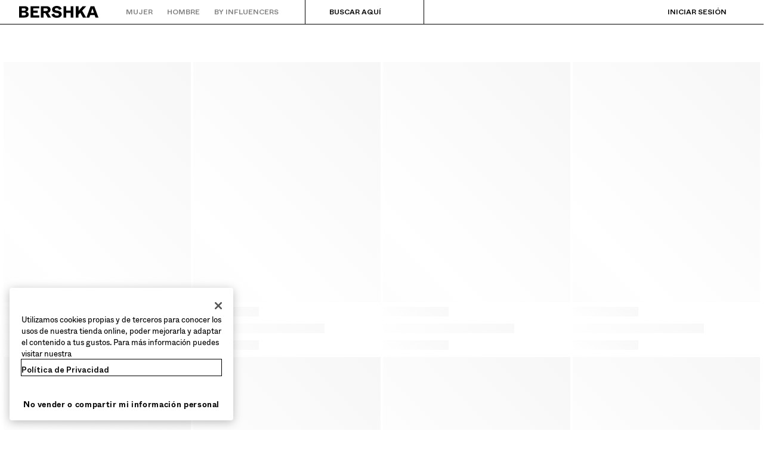

--- FILE ---
content_type: text/css; charset=UTF-8
request_url: https://www.bershka.com/bsk/2.34.4/css/9703289.css
body_size: 504
content:
/*! purgecss start ignore */.ew-widget-btn{align-items:center;background-color:var(--bds-color-background-base);border:0;border-radius:22px;bottom:20px;box-shadow:0 3px 11px #00000017;cursor:grab;display:flex;flex-direction:row;height:44px;min-width:0;position:fixed;z-index:11000}[dir=ltr] .ew-widget-btn{margin-left:20px}[dir=rtl] .ew-widget-btn{margin-right:20px}[dir=ltr] .ew-widget-btn,[dir=rtl] .ew-widget-btn{padding:0 16px}.ew-widget-btn .separator{height:22px}[dir=ltr] .ew-widget-btn .separator{border-right:1px solid var(--bds-color-border-low)}[dir=rtl] .ew-widget-btn .separator{border-left:1px solid var(--bds-color-border-low)}[dir=ltr] .ew-widget-btn .separator,[dir=rtl] .ew-widget-btn .separator{margin:0 12px}.ew-widget-btn .eq-widget-icon{height:28px}.ew-widget-btn .hide-widget{height:12px}.mobile .ew-widget-btn{bottom:20pxenv(safe-area-inset-bottom)}.mobile .ew-widget-btn.overlay-exists{display:none}.ew-widget-btn.moving,.ew-widget-btn.moving button{cursor:grabbing}#INDmenu-btn{display:none!important}[dir=ltr] #INDcloseAccMenu{left:70px!important}[dir=rtl] #INDcloseAccMenu{right:70px!important}[dir=ltr] .INDMobile #INDcloseAccMenu{left:67px!important}[dir=rtl] .INDMobile #INDcloseAccMenu{right:67px!important}[dir=ltr] .INDpositionLeft.INDDesktop #INDmenu-btn{left:20px!important}[dir=rtl] .INDpositionLeft.INDDesktop #INDmenu-btn{right:20px!important}/*! purgecss end ignore */

--- FILE ---
content_type: text/css; charset=UTF-8
request_url: https://www.bershka.com/bsk/2.34.4/css/8db7a39.css
body_size: 1860
content:
.close-search-icon{background:none;border:none;color:inherit;cursor:pointer;font-family:inherit;font-size:inherit}[dir=ltr] .close-search-icon,[dir=rtl] .close-search-icon{padding:0}.close-search-icon{align-items:center;display:flex}.close-search-icon__icon-wrapper{align-items:center;display:flex;height:40px;justify-content:center;width:40px}.close-search-icon__icon{height:20px;width:auto}.close-search-icon__text{font-size:.75rem;font-weight:var(--bds-font-weight-medium);line-height:1.125rem;text-transform:uppercase}.account-icon-desktop__label{overflow:hidden;text-overflow:ellipsis;white-space:nowrap}.account-icon-desktop{align-items:center;display:flex}.top-bar-desktop--light-mode .account-icon-desktop{fill:var(--bds-color-content-onhigh)}.account-icon-desktop--styled-mode .account-icon-desktop__icon,.account-icon-desktop--styled-mode .account-icon-desktop__label{color:var(--styled-text-color)}.account-icon-desktop__icon-wrapper{align-items:center;display:flex;height:40px;justify-content:center;width:40px}.account-icon-desktop__icon{height:20px;width:auto}.account-icon-desktop__label{font-size:.75rem;line-height:1.125rem;max-width:140px;text-transform:uppercase}a.account-icon-desktop{color:inherit}.top-bar-title-desktop--hidden{clip:rect(0,0,0,0);border:0;height:1px;margin:-1px;overflow:hidden;padding:0;position:absolute;white-space:nowrap;width:1px}.top-bar-title-desktop--special-color{color:var(--store-color-promo)}.top-bar-title-desktop--styled-mode{color:var(--styled-text-color)}.top-bar-title-desktop-enter-active,.top-bar-title-desktop-leave-active{transition:opacity .3s}.top-bar-title-desktop-enter,.top-bar-title-desktop-leave-to{opacity:0}.top-bar-subtitle-desktop{color:var(--bds-color-content-mid);font-size:.875rem;font-weight:400}.top-bar-subtitle-desktop-enter-active,.top-bar-subtitle-desktop-leave-active{transition:opacity .3s}.top-bar-subtitle-desktop-enter,.top-bar-subtitle-desktop-leave-to{opacity:0}.top-bar-title-wrapper-desktop{transition:height .3s}.top-bar-title-wrapper-desktop__content--fixed{align-items:center;display:flex;position:fixed;top:68px}.cart-fav-icon{position:relative}.cart-fav-icon__image{display:block;height:20px;width:auto}[dir=ltr] .cart-fav-icon__image{transform:scaleX(1)}[dir=rtl] .cart-fav-icon__image{transform:scaleX(-1)}.cart-fav-icon__items{font-size:.625rem;left:8.2px;line-height:.875rem;position:absolute;top:5px;transform:translateX(-50%)}[dir=rtl] .cart-fav-icon__items{left:11.4px}.cart-icon-desktop{background:none;border:none;color:inherit;cursor:pointer;font-family:inherit;font-size:inherit}[dir=ltr] .cart-icon-desktop,[dir=rtl] .cart-icon-desktop{padding:0}.cart-icon-desktop,.cart-icon-desktop__icon-wrapper{align-items:center;display:flex;height:40px}.cart-icon-desktop__icon-wrapper{flex-shrink:0;justify-content:center;width:40px}.cart-icon-desktop__label{font-size:.75rem;line-height:1.125rem;text-transform:uppercase}.cart-icon-desktop--styled-mode .cart-icon-desktop__label{color:var(--styled-text-color)}@media(max-width:1280px){.cart-icon-desktop__label{display:none}[dir=ltr] .cart-icon-desktop__icon-wrapper{margin-right:-10px}[dir=rtl] .cart-icon-desktop__icon-wrapper{margin-left:-10px}}.top-bar-search-bar{background:none;border:none;color:inherit;cursor:pointer;font-family:inherit;font-size:inherit}[dir=ltr] .top-bar-search-bar,[dir=rtl] .top-bar-search-bar{padding:0}.top-bar-search-bar{align-items:center;border-left:1px solid;border-right:1px solid;display:flex;height:2.5rem;min-width:200px}[dir=ltr] .top-bar-search-bar{padding-right:var(--bds-size-spacing-05)}[dir=rtl] .top-bar-search-bar{padding-left:var(--bds-size-spacing-05)}.top-bar-search-bar__text{font:var(--bds-typography-label-s);font-weight:var(--bds-font-weight-medium);text-transform:uppercase}.top-bar-search-bar__icon.bds-icon{height:1rem;margin:var(--bds-size-spacing-04);width:auto}.top-bar-search-bar:focus-visible{outline-offset:calc(var(--bds-size-spacing-03)*-1)}.close-icon-desktop{text-transform:uppercase}
/*! purgecss start ignore */.top-bar-desktop{animation:top-bar-desktop .5s;background-color:var(--bds-color-background-base);display:flex;flex-direction:column;height:auto;min-height:2.5rem;position:fixed;transition:color .4s,border .4s,fill .4s,opacity .4s,background-color .4s;width:100%;z-index:10200}[dir=ltr] .top-bar-desktop,[dir=rtl] .top-bar-desktop{padding:0 var(--bds-size-spacing-08)}.is-clipped .top-bar-desktop{padding-right:calc(var(--bds-size-spacing-08) + var(--scrollbar-width, 0px))}.top-bar-desktop__first-level{display:flex}.top-bar-desktop__second-level{display:flex;flex-direction:column;z-index:-1}@keyframes top-bar-desktop{0%{opacity:0}50%{opacity:0}to{opacity:1}}.top-bar-desktop .logo-icon{display:flex}.top-bar-desktop--light-mode{background-color:#0000}.top-bar-desktop--light-mode .scroll-burger-icon{position:absolute}.top-bar-desktop--light-mode .bsk-logos__logo-default{fill:var(--bds-color-content-onhigh)}.top-bar-desktop--light-mode .section-item>.section-item__link>.section-item__label,.top-bar-desktop--light-mode .section-item>.section-item__link>.section-item__label:active,.top-bar-desktop--light-mode .section-item>.section-item__link>.section-item__label:hover,.top-bar-desktop--light-mode .section-item>.section-item__link>.section-item__label:visited{fill:var(--bds-color-content-onhigh);color:var(--bds-color-content-onhigh)}.top-bar-desktop--transparent-mode{background-color:#0000}.top-bar-desktop .account-icon-desktop,.top-bar-desktop .bsk-logos__logo-default,.top-bar-desktop .cart-icon-desktop,.top-bar-desktop .section-item>.section-item__link,.top-bar-desktop .section-item>.section-item__link>.section-item__label,.top-bar-desktop .top-bar-search-bar,.top-bar-desktop .top-bar-title-desktop{transition:false .4s ease}.top-bar-desktop--hover-mode:hover,.top-bar-desktop--solid-mode{background-color:var(--bds-color-background-base)}.top-bar-desktop:after{border-bottom:1px solid var(--bds-color-content-high);content:"";left:0;position:fixed;top:2.5rem;width:100%;z-index:10200}.top-bar-desktop--styled-mode:after{border-color:var(--styled-text-color)}.top-bar-desktop--light-mode:after{border-color:var(--bds-color-content-onhigh)}.top-bar-desktop--no-border:after{border-color:#0000}.top-bar-desktop .account-icon-desktop__label,.top-bar-desktop .cart-icon-desktop__label,.top-bar-desktop .search-bar__text{font-weight:var(--bds-font-weight-medium)}.top-bar-desktop__logo{align-items:center;height:2.5rem;min-width:8.4375rem;width:8.4375rem;z-index:10200}[dir=ltr] .top-bar-desktop__logo{margin-right:var(--bds-size-spacing-08)}[dir=rtl] .top-bar-desktop__logo{margin-left:var(--bds-size-spacing-08)}.top-bar-desktop__logo .bsk-logos,.top-bar-desktop__logo .bsk-logos__logo-custom,.top-bar-desktop__logo .bsk-logos__logo-default{height:1.25rem;width:auto}.top-bar-desktop__left-menu{z-index:10100}.top-bar-desktop__right-menu{align-self:flex-start;width:100%;z-index:10100}[dir=ltr] .top-bar-desktop__right-menu{margin-left:auto}[dir=rtl] .top-bar-desktop__right-menu{margin-right:auto}[dir=ltr] .top-bar-desktop__right-menu{margin-left:0}[dir=rtl] .top-bar-desktop__right-menu{margin-right:0}.top-bar-desktop__bottom-menu{max-width:100%}.top-bar-desktop__icon-options{align-items:center;display:flex;gap:var(--bds-size-spacing-05);height:2.5rem;justify-content:flex-end}[dir=ltr] .top-bar-desktop__search-button{margin-right:auto}[dir=rtl] .top-bar-desktop__search-button{margin-left:auto}[dir=ltr] .top-bar-desktop__search-button{margin-left:var(--bds-size-spacing-08)}[dir=ltr] .top-bar-desktop__close-button,[dir=rtl] .top-bar-desktop__search-button{margin-right:var(--bds-size-spacing-08)}[dir=rtl] .top-bar-desktop__close-button{margin-left:var(--bds-size-spacing-08)}.top-bar-desktop--styled-mode{background-color:var(--styled-background-color)}.top-bar-desktop--styled-mode .top-bar-desktop__icon-options a:focus,.top-bar-desktop--styled-mode .top-bar-desktop__icon-options button:focus{outline-color:var(--styled-text-color)}/*! purgecss end ignore */.top-bar-desktop-template.styled-mode--has-background-img{background-attachment:scroll;background-attachment:fixed;background-image:var(--styled-background-image);background-size:var(--styled-background-image-width)}.top-bar-desktop-template .page-content{transition:.1s}.top-bar-desktop-template.styled-mode{background-color:var(--styled-background-color)}.top-bar-desktop-template.styled-mode .loading{animation:loading-placeholder 1s linear infinite;animation-fill-mode:forwards;background-color:#0000;background-image:linear-gradient(45deg,#ffffff1a,#ffffff1a 20%,#fff3 50%,#ffffff1a 80%,#ffffff1a);background-repeat:no-repeat;background-size:600%}

--- FILE ---
content_type: text/css; charset=UTF-8
request_url: https://www.bershka.com/bsk/2.34.4/css/4c512a8.css
body_size: 1251
content:
.desktop#main-container:not(.IOS-mobile) .main-footer.styled-mode--has-background-img{background-attachment:scroll;background-attachment:fixed;background-image:var(--styled-background-image);background-size:var(--styled-background-image-width)}.desktop .main-footer__sr-only{clip:rect(0,0,0,0);border:0;height:1px;margin:-1px;overflow:hidden;padding:0;position:absolute;white-space:nowrap;width:1px}.desktop .main-footer{background-color:var(--bds-color-background-base);padding-top:40px;position:relative;z-index:2}[dir=ltr] .desktop .main-footer{padding-left:64px}[dir=ltr] .desktop .main-footer,[dir=rtl] .desktop .main-footer{padding-right:64px}[dir=rtl] .desktop .main-footer{padding-left:64px}.desktop .main-footer .footer-link{display:inline;font-size:.75rem;line-height:1.953125rem}[dir=ltr] .desktop .main-footer .footer-link{text-align:left}[dir=rtl] .desktop .main-footer .footer-link{text-align:right}.desktop .main-footer .footer-link:first-letter{text-transform:uppercase}.desktop .main-footer__links{display:flex;flex:1 1 auto;flex-direction:row;justify-content:space-between;position:relative}[dir=ltr] .desktop .main-footer__links,[dir=rtl] .desktop .main-footer__links{padding:40px 0}[dir=ltr] .desktop .main-footer__links-column{margin-right:16px}[dir=rtl] .desktop .main-footer__links-column{margin-left:16px}.desktop .main-footer__links-column-title{font-size:1rem;font-weight:700;padding-bottom:16px}.desktop .main-footer__bottom:before,.desktop .main-footer__links:before{background-color:var(--bds-color-background-high);content:"";height:1px;opacity:.2;position:absolute;top:0;width:100%}.desktop .main-footer .contact-footer-module .contact-item__description{color:var(--bds-color-content-mid)}.desktop .main-footer__social-list{display:grid;grid-template-columns:repeat(5,40px);justify-content:flex-end}.desktop .main-footer__social .footer-link,.desktop .main-footer__social-list-item{display:flex}.desktop .main-footer__bottom{align-items:center;display:flex;flex:3;position:relative}[dir=ltr] .desktop .main-footer__bottom,[dir=rtl] .desktop .main-footer__bottom{padding:16px 0}.desktop .main-footer__bottom-legal{display:flex;flex:2}.desktop .main-footer__bottom-legal-list{display:block;width:100%}.desktop .main-footer__bottom-legal-list-item{display:inline}.desktop .main-footer__bottom-legal-list-item-separator{font-size:.625rem;line-height:1.953125rem}[dir=ltr] .desktop .main-footer__bottom-legal-list-item-separator,[dir=rtl] .desktop .main-footer__bottom-legal-list-item-separator{padding:0 10px}.desktop .main-footer__bottom-legal__link{display:inline;font-weight:var(--bds-font-weight-medium)}.desktop .main-footer__bottom-copyright{align-self:flex-start;display:flex;flex:auto;flex-direction:column}.desktop .main-footer__bottom-copyright .footer-region-and-copyright{align-items:center;align-self:flex-end;display:flex}.desktop .main-footer__bottom-copyright .footer-region-and-copyright.inverse span.footer-copyright{color:#8c8c8c;padding:7px 0}.desktop .main-footer__bottom-copyright .footer-region-and-copyright .footer-region-wrapper{display:flex}.desktop .main-footer__bottom-copyright .footer-region-and-copyright .footer-worldwide-link{align-items:center;display:flex}[dir=ltr] .desktop .main-footer__bottom-copyright .footer-region-and-copyright .footer-worldwide-link .footer-region-icon{margin-right:4px}[dir=rtl] .desktop .main-footer__bottom-copyright .footer-region-and-copyright .footer-worldwide-link .footer-region-icon{margin-left:4px}.desktop .main-footer.styled-mode{background-color:var(--styled-background-color);color:var(--styled-text-color)}.desktop .main-footer.styled-mode .main-footer__bottom,.desktop .main-footer.styled-mode .main-footer__links{border:none;position:relative}.desktop .main-footer.styled-mode .main-footer__bottom:before,.desktop .main-footer.styled-mode .main-footer__links:before{border:1px solid var(--styled-text-color);content:"";opacity:.2;position:absolute;top:0;width:100%}.desktop .main-footer.styled-mode .contact-item__description{color:var(--styled-text-color)}.desktop .main-footer.styled-mode .footer-copyright,.desktop .main-footer.styled-mode .inverse span,.desktop .main-footer.styled-mode a,.desktop .main-footer.styled-mode p{color:var(--styled-text-color)!important}.desktop .main-footer.styled-mode .bottom,.desktop .main-footer.styled-mode .footer-links{border-color:var(--styled-text-color)}.static-category-content .desktop .main-footer{margin-top:0}.desktop .main-footer.marquee-padding{padding-bottom:40px}@media(max-width:1280px){.desktop .main-footer--has-seo-highlights .main-footer__links{flex-wrap:wrap;justify-content:space-between}.desktop .main-footer--has-seo-highlights .main-footer__links .main-footer__links-column{max-width:25%}[dir=ltr] .desktop .main-footer--has-seo-highlights .main-footer__links .main-footer__links-column{margin-right:0}[dir=rtl] .desktop .main-footer--has-seo-highlights .main-footer__links .main-footer__links-column{margin-left:0}.desktop .main-footer--has-seo-highlights .main-footer__links .main-footer__social{margin-top:40px;width:100%}.desktop .main-footer--has-seo-highlights .main-footer__links .main-footer__social-list{display:flex;justify-content:flex-start}}.desktop .main-footer__civil-society{font-size:.75rem;line-height:1.5;padding-bottom:24px}.desktop .main-footer--attached-content{padding-top:0}[dir=ltr] .desktop .content-container .main-footer{padding-left:24px}[dir=ltr] .desktop .content-container .main-footer,[dir=rtl] .desktop .content-container .main-footer{padding-right:24px}[dir=rtl] .desktop .content-container .main-footer{padding-left:24px}.desktop .main-footer__bottom.main-footer__bottom-civil-society{padding-bottom:8px}.desktop .footer-visibility-desktop{bottom:0;padding-top:0;position:absolute;width:100%;z-index:10300}

--- FILE ---
content_type: application/javascript; charset=UTF-8
request_url: https://www.bershka.com/bsk/2.34.4/9be93ca.js
body_size: 568
content:
(window.webpackJsonp=window.webpackJsonp||[]).push([[599],{3522:function(t,n,e){t.exports={}},4582:function(t,n,e){"use strict";e(3522)},6160:function(t,n,e){"use strict";e.r(n);var o=e(59),r=e(97),c=Object(o.b)({name:"OpenCookieSettingsButton",components:{BdsButton:r.k},props:{text:{type:String,default:""}},setup:function(t){var n=Object(o.u)(),e=n.$coreService,r=n.$tb,c=Object(o.z)().state.configuration.deviceConfiguration.isMobile;return{innerText:Object(o.a)((function(){return t.text||r("mainFooter.newsletter.cookies.openSettings")})),contentColor:Object(o.a)((function(){return c?"bds-color-content-onhigh":void 0})),openSettings:function(){e.storage.settingsManager.openSettings()}}}}),l=(e(4582),e(10)),component=Object(l.a)(c,(function(){var t=this;return(0,t._self._c)("bds-button",{staticClass:"open-cookie-settings-button",attrs:{hierarchy:"tertiary-no-padding",size:"S","qa-anchor":"openCookieSettingsButton",action:t.openSettings,"content-color":t.contentColor}},[t._v("\n  "+t._s(t.innerText)+"\n")])}),[],!1,null,null,null);n.default=component.exports}}]);

--- FILE ---
content_type: text/plain; charset=utf-8
request_url: https://tyx45436.jscrambler.com/aafukzcdbtg
body_size: 379
content:
[base64]

--- FILE ---
content_type: application/javascript
request_url: https://www.bershka.com/rSC0H090bEjOD/YS2hdLM86_LS/Oo/ri5OXp3Nhit7wu3c/MhAfDQE/ABwnMS/xcD1YB
body_size: 179576
content:
(function(){if(typeof Array.prototype.entries!=='function'){Object.defineProperty(Array.prototype,'entries',{value:function(){var index=0;const array=this;return {next:function(){if(index<array.length){return {value:[index,array[index++]],done:false};}else{return {done:true};}},[Symbol.iterator]:function(){return this;}};},writable:true,configurable:true});}}());(function(){Q7();xl9();AN9();var HQ=function(Yj){return ~Yj;};var vK=function(nq){try{if(nq!=null&&!n7["isNaN"](nq)){var U3=n7["parseFloat"](nq);if(!n7["isNaN"](U3)){return U3["toFixed"](2);}}}catch(Qz){}return -1;};var v4=function(Hz,l4){return Hz==l4;};var Cd=function(){return ["F","<QYG","o","\x07NY\x3fS4M","I2","\\","K)J\x3fMY|(J\b#EoSP)","_-8L","\f/","<a=","];s","\x3fQIL=\\","\f,A","|P`","U)f:MIJN!","xmG38rC;G)G","QY[7B(6HIF","I\x00\'HSmW \f)^","IG9]./IB","\\2K)WIG9A\n%I","QSO4","\'HSpQ.\t=","B/Q","W]\\",")BKZ4[","]FUF\'-","71"," U6S","I\x40","GP$5/HE\tH","HQ","(","(\thV2","-7\vB",">V\b:AoC=B\b.Y","-PBA9B\b","[M/<1I\r]","UV/[:","X\b\"FNFU(\r\'AA#Z3E","","C\x3f\x00",";K>","\t\x404AKXD=]\x3f%JNAW3:\bC","\x40\x40\'","2D\x07","_N\x00E","Z9F\"","M","UT$","T/]2O A^J","R!","B:dT~L\"\"\nlT3S1G","$NxSG./>\t^S;A;A;\x00III4p>9\x40E]O","xf<UK4\'\";5\"htDnq0a","EA","Vii\b","\x40OC,N5","8rP8\x40+GQDX*N0HC","H","=B4",")eT(P<V5%IO\\,N\x000","<P;EXJ\x40#XU\x40F/7","\"+\x07dA\x3fD1","K1\\","\"\tH","#|\x3fq*\t`uya)xef9","\x40K[9-LLO.*KDP",">\b","no","\"i\"Fp/",";\x40\x000LUWb**","CI*B,4YU",";AH\\,\x40%","0EF","^B\\W","]Z7","7H \ta1)AXl7A%NS[L/","OBFB","B*!","B","m-8Q,#\x40_C=","p\x07X\b\"IU[U$\f9E\v","UF5-:\tLPV)G","(\r\nH\x40.Ds)K)","(:","_","W(G8sKD=c#F","Q8m^J5","4\x40\n)CnV","eF#;6PS\r>P4\x4011 QMF6./CSSJ/<","Y\vLzF)G\f)J^/F(BRF\":\rGz[<N\r5","-P!T^","-M\b\"PO]<\x40.","Yl]RACB<Z\x07pqa\rVuOFg/","\\.","] G","\'4"," /WN^O ^\nL\fY.Vb(EL%J","F\n\x400k:EFF<","Z]7[4TWW","\x07\bL\\>VS)G\f<P\n[7\t%^S\x40V\"\n;\rZ4[[8P\x00.HO1A4LIQFot\x07\bGB\vQ\x3f2)C[=]\f\"AB/ K_\vT#V]7G8W\nB-\\`EFDFan=4TW5)G-PE]\x07D`\x40BFK.`","","<V$hEL","\"QFC","`SXLb","m|/)\x40G\x3f","\\4A","N-\x40CA\x3f","[\x07K3","D$\n\f\x07YG#","VOK-L\b","WNB`.+","-F","N(J,DC]","l] )UuN\n#,n)]bAj\x3fL34Qdm f>UF}LL:*\x00","QB-C\rZ7","\byj~f-#\tY","\"/M\f%WO","LC;","\\7^","/Y","m","^.","\"\x00DF","^\x40-L#LIQF-","PWA*:.IP4","_F,<","U(<\x07H","qA","CP(\x40\x40","n9CD{W$\f/\b_","!5C)\x40}\x40*D\b2","","N[4Q","\r\"[;[8#\x40OrxR","(r",".R\"JO]\x07N\t$DS[L/\"9\r^&Y5V9","H\b4bP\\s3>Y\x00q\x3fQ\x004R#V","+P=3J","qM`\bt","4","qKPv","]J:H","\\(N.","48","-C)|","\'HSfF-#_\x00}\x3fV/d>mDC1A\b","8~Y\x3f[\x070}(\bau}=L2IB\x40","}","Q$\"\x07H","^\x3f",")^S]Q8","\rTZ-","-R\r5b_A;","\r~WP","A\r","s2\x40\regk=[\b#Y","\f","^\x40-L3YF\x40W","R>IC\\+F.^","<^","H>B","GT\x40Es","H","(N(\b\t$>H\n\b[^}PlbOMx]r\x07{N~\\WYr\"\t","]W^F75^\n\\5","^B\\G/\bC","v","v\x00[g","-P5p\"\x40O]=]","Y&A\x3fW8V5","$2]","CO[\x404H_F","T)","Lfsb\x00H_^D<tp=U $ekifXncb+~#\rl:27s8leH*x,teD)\n>lHR !s<uP+`}jv,qJMeb\'W\x00i.t./sC5r6\rjshiH)iSkbp1&c ekv%l8\rMwn#eUg\x3f\x00\x3f&[\r7|+\bso[n\\(upsm2&u\x3f\f7+u }i\x3fk:c~s&.\')t/=2e1{ }Lbxa4\x40vtG\'VJJb8k8lE%b^v\nzf|z\nO)\"0i\rlGZ6\nc/cHx(ytfK\r)(>xHR!pKcP+l}nv qJfjex\'W\x00O.t/C:f6\x40sniHBlikkp\n1\"I tk%l8MkilZs\x3f\x00\x3f+q\r5F+\tskaf\\\'iptG\x3f/z8{7u#(}k\x3f{:c~q&:\'^t82:e3{0}Ckw4\x40Xt\x0003VJ=bOk3lE9edv\nzb|z\x00O)0l7lGU6\ndeG\x00x,t`D)\r>lH]\n!s<jP+`}n<v,qJQeb\'\x00W\x00i.q./sC5n6\rjseiH)hCkbp1&c eks*8\rBgn#fUg:\x00\x3f&S\r7|+\bskKn\\\'[psm:#z<{7u }i\x3fk:Y~s).\')t7=2e4{ }Cxa4\x40vt\n\'VEb8k7lE%f^v\n*zf|z\x07O)\'\x3fk\x40l0E%nc p{|n\'ewTtF&A8c\r0x\'u qhu\x3fF5c~si\x07\tLC.t \x4076h*}CkwMlLk\b\t\f\t&l8q&\x07s u~j2n.tEfsi;/+&ap7Y(ikknb\\\'nsb\v9\x00\"l;\x076h5\v5~EnH/l`b\x004\f+4`8T7s3-jX8Skl;jZ2\fGOwL)\'&l2RkwJ)U u~h\"x<lfsh\n9\'$xIri7s8o#f^XlphMsa\"\x3f:&n+[=s<c(ei{v\x07aDsb/0\f/6l>W G(np9Cmn\'\rc\x40UT\x00\x3f\'&WN\fw3I\txm]lkn,\nWvP\x40\x00\x3f%UXri7s8G\"eKnn,9}FT\x00=-#Q8t\x3fW>2`;ei}6F^lmm3\f/i\vT7s3\'j6\rhInDtKYb\x00\x3f\"&X\f7x\x3fPYEknnfsi]A57s3M/ekCm\\\'nsb<-\b-Ef7p\x401X0nSv\x00B[h\x40pb\x00;9\'6l8to53h&sn,X,|xZ&%&lE9Ft\v>O\'yQMmn<oldH\x00\x3f\'$|\x07i7s8*v:VZJ.]!tfsD\x00\x3f\'2E8t.fc\f\r","K\b6DDW((\t","SA","S]V\"+",">M\x3fPXZ;[2","%=Y]\x00W)","EYX","1:",",;IB4","O\vT,","&","L7B,HSWG","2W4AK^F7A(6HIF","R\x3f","\tCTFB-JP(","DSO\"8!\b`A(Q","SP)","\r;\nD\r","E/","L7\x40)Hb\\B#+","UF5;6C\n\\5","\nl[","9W6q#Tz]7[#BK","!w0n>(AHZ\x3fp%CCWQ$\f\tK","4L9P~V(J","~G,Q\nM\'AX","A)","-\t\n]F\x3f","VF/+","eZ_4J=!TtWW4\bY\fG\x3f",">P\x07:","\x40OY1L\b-BS[L/","","Qv$","CFDs$\f#","[1K2U","LF4J","_R\\W(+6\vL\x00B(U)","Z3G","/NFFJ.","U","G$\b\'}M\x3f`)K","+[\f4XT","Y","tE","^>U\"","BF3_","9E[._","VQ(\b+",".%X\t","A",",5V<v\x00\x00","KK("];};var Cq=function Zv(gH,d5){'use strict';var wX=Zv;switch(gH){case MZ:{var mX=k5([]);PK.push(hH);try{var Nv=PK.length;var rX=k5(k5(bN));if(n7[c4()[Xq(Fd)].call(null,G5,VD,kG)][c4()[Xq(IW)](mM,VD,m6)]){n7[c4()[Xq(Fd)].call(null,G5,nX,kG)][c4()[Xq(IW)](mM,ND,m6)][gX()[BR(Pq)](tM,WM,rq,TN)](mR(typeof fR()[cq(vv)],lH([],[][[]]))?fR()[cq(gR)].apply(null,[gQ,xH,dl,k5(v5)]):fR()[cq(Zp)].call(null,PR,Ol,sZ,UD),fR()[cq(PM)].call(null,xd,Pd,BS,D5));n7[c4()[Xq(Fd)](G5,k5(k5(VD)),kG)][c4()[Xq(IW)].apply(null,[mM,xH,m6])][lr()[FX(rq)](TG,ND,JQ,Yd)](fR()[cq(Zp)](PR,nD,sZ,k5({})));mX=k5(k5(Kb));}}catch(W5){PK.splice(U4(Nv,v5),Infinity,hH);}var Cl;return PK.pop(),Cl=mX,Cl;}break;case pL:{var Xv=d5[bN];PK.push(D3);var v3;return v3=k5(k5(Xv[c4()[Xq(Ap)].call(null,wM,hD,WQ)]))&&k5(k5(Xv[c4()[Xq(Ap)].apply(null,[wM,Ij,WQ])][gX()[BR(zv)](k5(VD),rq,Wr,nQ)]))&&Xv[c4()[Xq(Ap)](wM,S4,WQ)][gX()[BR(zv)](rM,Fl,Wr,nQ)][VD]&&mR(Xv[pQ(typeof c4()[Xq(Fd)],lH([],[][[]]))?c4()[Xq(Ap)](wM,WR,WQ):c4()[Xq(v5)].apply(null,[J3,ZM,jd])][gX()[BR(zv)](Ep,k5(k5(VD)),Wr,nQ)][VD][c4()[Xq(qD)].apply(null,[Lp,k5(VD),Vd])](),mR(typeof fR()[cq(BX)],lH([],[][[]]))?fR()[cq(gR)](GQ,XX,c3,M3):fR()[cq(SD)](xW,Ij,Dv,KH))?gX()[BR(Ep)].apply(null,[k5({}),r3,DW,M4]):lr()[FX(Fd)](Iq,R4,F4,cH),PK.pop(),v3;}break;case S1:{var OX=d5[bN];var cD=d5[Kb];PK.push(Bj);var Q3=cD[fR()[cq(Ij)](M3,l3,kl,E4)];var N4=cD[fR()[cq(KH)].call(null,mW,Ij,GX,Fd)];var Nd=cD[fR()[cq(cK)](Kz,Q5,Lv,k5({}))];var wl=cD[c4()[Xq(KH)](Gq,bM,DN)];var tr=cD[c4()[Xq(cK)](Zq,g3,pW)];var Uz=cD[lr()[FX(Pq)](Ox,Ep,IW,Zp)];var Ad=cD[gX()[BR(g3)].apply(null,[wM,xH,DR,fW])];var qQ=cD[mR(typeof lr()[FX(F4)],'undefined')?lr()[FX(LM)](OH,rq,k4,dR):lr()[FX(rM)](Wp,k5({}),k5(VD),SH)];var RW;return RW=gX()[BR(vv)](j5,gR,tq,D3)[c4()[Xq(Fz)](pq,bM,Ej)](OX)[c4()[Xq(Fz)](pq,VD,Ej)](Q3,mR(typeof gX()[BR(l3)],lH([],[][[]]))?gX()[BR(kM)](tM,k5(k5({})),rK,Jq):gX()[BR(HR)].apply(null,[k5([]),IQ,kQ,g7]))[c4()[Xq(Fz)](pq,xX,Ej)](N4,gX()[BR(HR)](xl,tR,kQ,g7))[c4()[Xq(Fz)](pq,xH,Ej)](Nd,gX()[BR(HR)](k5(k5({})),zX,kQ,g7))[c4()[Xq(Fz)].call(null,pq,Ij,Ej)](wl,gX()[BR(HR)](nD,k5(k5(v5)),kQ,g7))[c4()[Xq(Fz)](pq,dq,Ej)](tr,gX()[BR(HR)](r3,k5(k5([])),kQ,g7))[c4()[Xq(Fz)](pq,k5(v5),Ej)](Uz,pQ(typeof gX()[BR(Kq)],'undefined')?gX()[BR(HR)].call(null,k5(v5),k5(v5),kQ,g7):gX()[BR(kM)](cK,WD,Mp,Sp))[c4()[Xq(Fz)](pq,XX,Ej)](Ad,mR(typeof gX()[BR(rM)],'undefined')?gX()[BR(kM)](Rd,HR,bv,Pd):gX()[BR(HR)].apply(null,[k5(VD),p4,kQ,g7]))[c4()[Xq(Fz)](pq,Qp,Ej)](qQ,pQ(typeof TH()[sM(D5)],'undefined')?TH()[sM(VD)].apply(null,[v5,hv,lX,pr,WR,hv]):TH()[sM(sX)](Jr,k5(v5),g3,Z5,PR,XQ)),PK.pop(),RW;}break;case P9:{var g5=d5[bN];var Dq=d5[Kb];PK.push(PX);if(k5(cW(g5,Dq))){throw new (n7[l5()[Av(gR)](Ep,VW,P3,tM)])(fR()[cq(np)].apply(null,[CJ,dq,dC,BX]));}PK.pop();}break;case Tk:{var MP=d5[bN];var Ym=d5[Kb];PK.push(lf);if(ZU(typeof n7[c4()[Xq(BX)](Uf,XX,IP)][mR(typeof c4()[Xq(CV)],lH('',[][[]]))?c4()[Xq(v5)](Bt,cK,SI):c4()[Xq(l3)](f0,k5(v5),OG)],pQ(typeof c4()[Xq(ND)],lH('',[][[]]))?c4()[Xq(sX)](WJ,PR,p2):c4()[Xq(v5)].call(null,rV,gR,tP))){n7[c4()[Xq(BX)].call(null,Uf,zv,IP)][c4()[Xq(l3)].call(null,f0,k5([]),OG)]=gX()[BR(vv)](F4,Ij,tq,H2)[c4()[Xq(Fz)](pq,IW,j7)](MP,fR()[cq(Kf)](kI,MU,BI,LM))[c4()[Xq(Fz)](pq,k5(k5(VD)),j7)](Ym,gX()[BR(M3)](As,KH,dw,QV));}PK.pop();}break;case gL:{var U2=d5[bN];PK.push(Fh);try{var AO=PK.length;var xO=k5({});if(mR(U2[c4()[Xq(Ap)].apply(null,[wM,Ol,dw])][lr()[FX(M3)].call(null,YU,k5(VD),MT,Pq)],undefined)){var Uw;return Uw=c4()[Xq(rM)](gt,lg,hv),PK.pop(),Uw;}if(mR(U2[c4()[Xq(Ap)](wM,HP,dw)][lr()[FX(M3)](YU,Ij,nX,Pq)],k5(k5(bN)))){var KU;return KU=pQ(typeof lr()[FX(zv)],lH('',[][[]]))?lr()[FX(Fd)].apply(null,[V2,IQ,HP,cH]):lr()[FX(LM)](Xf,v5,dq,NT),PK.pop(),KU;}var tt;return tt=gX()[BR(Ep)](ND,k5(k5(v5)),DW,vU),PK.pop(),tt;}catch(xU){PK.splice(U4(AO,v5),Infinity,Fh);var Tf;return Tf=fR()[cq(IW)](XQ,lg,H2,k5(v5)),PK.pop(),Tf;}PK.pop();}break;case nb:{PK.push(zs);var QU=c4()[Xq(PM)](XP,rM,D);var DU=lr()[FX(XX)](nF,Fh,k5(v5),hv);for(var Cm=VD;G0(Cm,Zt);Cm++)QU+=DU[gX()[BR(jI)](zv,S4,nX,gQ)](n7[lr()[FX(nX)](f8,Qp,F4,gt)][fR()[cq(XF)](Hh,nD,qV,wM)](J0(n7[lr()[FX(nX)](f8,sX,k5(v5),gt)][lr()[FX(qD)](jO,k5(v5),PR,Fz)](),DU[pQ(typeof lr()[FX(WR)],'undefined')?lr()[FX(VD)].call(null,A,k5(k5({})),kQ,Um):lr()[FX(LM)].apply(null,[IP,Ss,qD,bg])])));var lm;return PK.pop(),lm=QU,lm;}break;case Gk:{var Ps=d5[bN];PK.push(nm);var QF=fR()[cq(xn)].call(null,d0,Pq,Rw,dq);var qt=fR()[cq(xn)](d0,p0,Rw,k5([]));if(Ps[mR(typeof c4()[Xq(XQ)],lH([],[][[]]))?c4()[Xq(v5)].call(null,hp,WR,Qt):c4()[Xq(BX)].call(null,Uf,zX,jJ)]){var DV=Ps[c4()[Xq(BX)](Uf,MU,jJ)][fR()[cq(Kh)](tR,gU,cI,Aw)](pQ(typeof gX()[BR(sX)],lH('',[][[]]))?gX()[BR(p0)](M3,tM,Ag,LH):gX()[BR(kM)](Q5,F4,tR,xP));var vP=DV[gX()[BR(Rd)].call(null,k5(k5([])),UD,OH,Yq)](gX()[BR(R4)](Aw,kQ,xd,sV));if(vP){var LP=vP[pQ(typeof gX()[BR(Ap)],lH([],[][[]]))?gX()[BR(E4)].apply(null,[k5({}),ZM,Is,Ir]):gX()[BR(kM)].call(null,qD,k5(k5(v5)),Pw,Y0)](gX()[BR(XX)](vv,k5(k5([])),Bj,YW));if(LP){QF=vP[lr()[FX(C2)](sw,gR,l3,zs)](LP[gX()[BR(C2)](zJ,UD,Ap,El)]);qt=vP[lr()[FX(C2)].call(null,sw,dq,vv,zs)](LP[lr()[FX(XQ)](tX,Fd,D0,nD)]);}}}var Hw;return Hw=dg(q,[fR()[cq(bI)].call(null,xl,k5(k5({})),Ur,k5(k5(VD))),QF,gX()[BR(XQ)].apply(null,[M3,Yw,OT,ED]),qt]),PK.pop(),Hw;}break;case H9:{var gg=d5[bN];PK.push(Nm);var dU=gg[c4()[Xq(Ap)].call(null,wM,Kf,TG)][gX()[BR(Ij)].apply(null,[jP,qD,HR,WK])];if(dU){var Jm=dU[c4()[Xq(qD)](Lp,k5(k5(VD)),nW)]();var CU;return PK.pop(),CU=Jm,CU;}else{var TV;return TV=pQ(typeof c4()[Xq(Zp)],lH('',[][[]]))?c4()[Xq(rM)](gt,k5(k5(VD)),tl):c4()[Xq(v5)].call(null,RF,k5([]),qT),PK.pop(),TV;}PK.pop();}break;case M7:{var q2=d5[bN];PK.push(cV);var th=c4()[Xq(rM)].call(null,gt,CV,PP);try{var FP=PK.length;var G2=k5([]);if(q2[mR(typeof c4()[Xq(PM)],lH('',[][[]]))?c4()[Xq(v5)](ws,Q5,tI):c4()[Xq(Ap)].call(null,wM,k5(k5(VD)),It)][c4()[Xq(xn)](rV,k5({}),sp)]){var Og=q2[c4()[Xq(Ap)](wM,Bw,It)][c4()[Xq(xn)](rV,As,sp)][mR(typeof c4()[Xq(bg)],'undefined')?c4()[Xq(v5)](hU,gR,tU):c4()[Xq(qD)](Lp,Ls,Lv)]();var Vm;return PK.pop(),Vm=Og,Vm;}else{var WP;return PK.pop(),WP=th,WP;}}catch(Qg){PK.splice(U4(FP,v5),Infinity,cV);var F0;return PK.pop(),F0=th,F0;}PK.pop();}break;case XA:{PK.push(nJ);throw new (n7[l5()[Av(gR)](Ep,cF,P3,xX)])(fR()[cq(kI)](dJ,Kf,YH,Rd));}break;}};var AV=function(){var bP;if(typeof n7["window"]["XMLHttpRequest"]!=='undefined'){bP=new (n7["window"]["XMLHttpRequest"])();}else if(typeof n7["window"]["XDomainRequest"]!=='undefined'){bP=new (n7["window"]["XDomainRequest"])();bP["onload"]=function(){this["readyState"]=4;if(this["onreadystatechange"] instanceof n7["Function"])this["onreadystatechange"]();};}else{bP=new (n7["window"]["ActiveXObject"])('Microsoft.XMLHTTP');}if(typeof bP["withCredentials"]!=='undefined'){bP["withCredentials"]=true;}return bP;};function xl9(){P9=+ ! +[]+! +[]+! +[]+! +[]+! +[],k8=[+ ! +[]]+[+[]]-+ ! +[],C1=+ ! +[]+! +[]+! +[]+! +[]+! +[]+! +[],Kb=+ ! +[],bN=+[],wC=[+ ! +[]]+[+[]]-[],XC=! +[]+! +[]+! +[]+! +[],H9=+ ! +[]+! +[]+! +[]+! +[]+! +[]+! +[]+! +[],W8=+ ! +[]+! +[]+! +[],M6=[+ ! +[]]+[+[]]-+ ! +[]-+ ! +[],V9=! +[]+! +[];}var QJ=function(){return vs.apply(this,[lS,arguments]);};var ZU=function(hV,B0){return hV!=B0;};var Ws=function(Am){return n7["Math"]["floor"](n7["Math"]["random"]()*Am["length"]);};var pQ=function(Zf,lT){return Zf!==lT;};var rh=function Ht(bF,Mg){'use strict';var OP=Ht;switch(bF){case b7:{var mw=function(gT,Ln){PK.push(Yt);if(k5(Pm)){for(var zt=KP[v5];G0(zt,W2);++zt){if(G0(zt,k4)||mR(zt,GO)||mR(zt,ZM)||mR(zt,XX)){XU[zt]=kn(v5);}else{XU[zt]=Pm[lr()[FX(VD)](z4,k5(v5),zX,Um)];Pm+=n7[fR()[cq(nX)](IW,Bf,hX,tM)][c4()[Xq(jI)](CV,ZM,RM)](zt);}}}var Cn=gX()[BR(vv)].apply(null,[KH,Ap,tq,qJ]);for(var Tw=VD;G0(Tw,gT[lr()[FX(VD)](z4,R4,tM,Um)]);Tw++){var AP=gT[gX()[BR(jI)](VD,j5,nX,Gp)](Tw);var Fm=kF(hm(Ln,LM),KP[BX]);Ln*=KP[kM];Ln&=KP[Fd];Ln+=KP[sX];Ln&=KP[LM];var Ng=XU[gT[lr()[FX(Pd)](qr,Yw,C2,Aw)](Tw)];if(mR(typeof AP[c4()[Xq(JP)].apply(null,[Pq,nX,Zh])],lr()[FX(jP)](bW,PR,MU,jP))){var Xs=AP[c4()[Xq(JP)](Pq,MT,Zh)](U[mR(typeof lr()[FX(WR)],lH([],[][[]]))?lr()[FX(LM)](DF,r3,tR,SU):lr()[FX(hD)](Qr,WM,k5(k5(VD)),nX)]());if(Tg(Xs,k4)&&G0(Xs,W2)){Ng=XU[Xs];}}if(Tg(Ng,VD)){var C0=LJ(Fm,Pm[lr()[FX(VD)](z4,KH,Fh,Um)]);Ng+=C0;Ng%=Pm[pQ(typeof lr()[FX(WR)],lH([],[][[]]))?lr()[FX(VD)](z4,k5(k5([])),Im,Um):lr()[FX(LM)](FI,R4,HR,XV)];AP=Pm[Ng];}Cn+=AP;}var IT;return PK.pop(),IT=Cn,IT;};var U0=function(CF){var NF=[0x428a2f98,0x71374491,0xb5c0fbcf,0xe9b5dba5,0x3956c25b,0x59f111f1,0x923f82a4,0xab1c5ed5,0xd807aa98,0x12835b01,0x243185be,0x550c7dc3,0x72be5d74,0x80deb1fe,0x9bdc06a7,0xc19bf174,0xe49b69c1,0xefbe4786,0x0fc19dc6,0x240ca1cc,0x2de92c6f,0x4a7484aa,0x5cb0a9dc,0x76f988da,0x983e5152,0xa831c66d,0xb00327c8,0xbf597fc7,0xc6e00bf3,0xd5a79147,0x06ca6351,0x14292967,0x27b70a85,0x2e1b2138,0x4d2c6dfc,0x53380d13,0x650a7354,0x766a0abb,0x81c2c92e,0x92722c85,0xa2bfe8a1,0xa81a664b,0xc24b8b70,0xc76c51a3,0xd192e819,0xd6990624,0xf40e3585,0x106aa070,0x19a4c116,0x1e376c08,0x2748774c,0x34b0bcb5,0x391c0cb3,0x4ed8aa4a,0x5b9cca4f,0x682e6ff3,0x748f82ee,0x78a5636f,0x84c87814,0x8cc70208,0x90befffa,0xa4506ceb,0xbef9a3f7,0xc67178f2];var I0=0x6a09e667;var Jp=0xbb67ae85;var fs=0x3c6ef372;var mP=0xa54ff53a;var gh=0x510e527f;var Ih=0x9b05688c;var II=0x1f83d9ab;var Q0=0x5be0cd19;var xI=f2(CF);var LT=xI["length"]*8;xI+=n7["String"]["fromCharCode"](0x80);var jm=xI["length"]/4+2;var xf=n7["Math"]["ceil"](jm/16);var mm=new (n7["Array"])(xf);for(var qg=0;qg<xf;qg++){mm[qg]=new (n7["Array"])(16);for(var Wt=0;Wt<16;Wt++){mm[qg][Wt]=xI["charCodeAt"](qg*64+Wt*4)<<24|xI["charCodeAt"](qg*64+Wt*4+1)<<16|xI["charCodeAt"](qg*64+Wt*4+2)<<8|xI["charCodeAt"](qg*64+Wt*4+3)<<0;}}var YJ=LT/n7["Math"]["pow"](2,32);mm[xf-1][14]=n7["Math"]["floor"](YJ);mm[xf-1][15]=LT;for(var rF=0;rF<xf;rF++){var Ks=new (n7["Array"])(64);var LI=I0;var TI=Jp;var ZI=fs;var mJ=mP;var cP=gh;var v0=Ih;var Lt=II;var fh=Q0;for(var qs=0;qs<64;qs++){var WO=void 0,JV=void 0,vm=void 0,lP=void 0,Lf=void 0,VP=void 0;if(qs<16)Ks[qs]=mm[rF][qs];else{WO=qf(Ks[qs-15],7)^qf(Ks[qs-15],18)^Ks[qs-15]>>>3;JV=qf(Ks[qs-2],17)^qf(Ks[qs-2],19)^Ks[qs-2]>>>10;Ks[qs]=Ks[qs-16]+WO+Ks[qs-7]+JV;}JV=qf(cP,6)^qf(cP,11)^qf(cP,25);vm=cP&v0^~cP&Lt;lP=fh+JV+vm+NF[qs]+Ks[qs];WO=qf(LI,2)^qf(LI,13)^qf(LI,22);Lf=LI&TI^LI&ZI^TI&ZI;VP=WO+Lf;fh=Lt;Lt=v0;v0=cP;cP=mJ+lP>>>0;mJ=ZI;ZI=TI;TI=LI;LI=lP+VP>>>0;}I0=I0+LI;Jp=Jp+TI;fs=fs+ZI;mP=mP+mJ;gh=gh+cP;Ih=Ih+v0;II=II+Lt;Q0=Q0+fh;}return [I0>>24&0xff,I0>>16&0xff,I0>>8&0xff,I0&0xff,Jp>>24&0xff,Jp>>16&0xff,Jp>>8&0xff,Jp&0xff,fs>>24&0xff,fs>>16&0xff,fs>>8&0xff,fs&0xff,mP>>24&0xff,mP>>16&0xff,mP>>8&0xff,mP&0xff,gh>>24&0xff,gh>>16&0xff,gh>>8&0xff,gh&0xff,Ih>>24&0xff,Ih>>16&0xff,Ih>>8&0xff,Ih&0xff,II>>24&0xff,II>>16&0xff,II>>8&0xff,II&0xff,Q0>>24&0xff,Q0>>16&0xff,Q0>>8&0xff,Q0&0xff];};var js=function(){var k0=Zm();var zF=-1;if(k0["indexOf"]('Trident/7.0')>-1)zF=11;else if(k0["indexOf"]('Trident/6.0')>-1)zF=10;else if(k0["indexOf"]('Trident/5.0')>-1)zF=9;else zF=0;return zF>=9;};var Kt=function(){var Dt=Fn();var LO=n7["Object"]["prototype"]["hasOwnProperty"].call(n7["Navigator"]["prototype"],'mediaDevices');var Fg=n7["Object"]["prototype"]["hasOwnProperty"].call(n7["Navigator"]["prototype"],'serviceWorker');var YP=! !n7["window"]["browser"];var b0=typeof n7["ServiceWorker"]==='function';var kU=typeof n7["ServiceWorkerContainer"]==='function';var RV=typeof n7["frames"]["ServiceWorkerRegistration"]==='function';var wU=n7["window"]["location"]&&n7["window"]["location"]["protocol"]==='http:';var HJ=Dt&&(!LO||!Fg||!b0||!YP||!kU||!RV)&&!wU;return HJ;};var Fn=function(){var KF=Zm();var P0=/(iPhone|iPad).*AppleWebKit(?!.*(Version|CriOS))/i["test"](KF);var EJ=n7["navigator"]["platform"]==='MacIntel'&&n7["navigator"]["maxTouchPoints"]>1&&/(Safari)/["test"](KF)&&!n7["window"]["MSStream"]&&typeof n7["navigator"]["standalone"]!=='undefined';return P0||EJ;};var RO=function(Qf){var Ft=n7["Math"]["floor"](n7["Math"]["random"]()*100000+10000);var Js=n7["String"](Qf*Ft);var ct=0;var bt=[];var TU=Js["length"]>=18?true:false;while(bt["length"]<6){bt["push"](n7["parseInt"](Js["slice"](ct,ct+2),10));ct=TU?ct+3:ct+2;}var hF=ms(bt);return [Ft,hF];};var Jn=function(Dw){if(Dw===null||Dw===undefined){return 0;}var Pp=function xt(GU){return Dw["toLowerCase"]()["includes"](GU["toLowerCase"]());};var kO=0;(Dn&&Dn["fields"]||[])["some"](function(kg){var Qn=kg["type"];var Nf=kg["labels"];if(Nf["some"](Pp)){kO=BT[Qn];if(kg["extensions"]&&kg["extensions"]["labels"]&&kg["extensions"]["labels"]["some"](function(RJ){return Dw["toLowerCase"]()["includes"](RJ["toLowerCase"]());})){kO=BT[kg["extensions"]["type"]];}return true;}return false;});return kO;};var nw=function(NV){if(NV===undefined||NV==null){return false;}var nP=function A0(SP){return NV["toLowerCase"]()===SP["toLowerCase"]();};return pP["some"](nP);};var wF=function(dP){try{var AF=new (n7["Set"])(n7["Object"]["values"](BT));return dP["split"](';')["some"](function(SV){var Xh=SV["split"](',');var E0=n7["Number"](Xh[Xh["length"]-1]);return AF["has"](E0);});}catch(LF){return false;}};var cm=function(dF){var ds='';var zT=0;if(dF==null||n7["document"]["activeElement"]==null){return dg(q,["elementFullId",ds,"elementIdType",zT]);}var bw=['id','name','for','placeholder','aria-label','aria-labelledby'];bw["forEach"](function(UU){if(!dF["hasAttribute"](UU)||ds!==''&&zT!==0){return;}var fg=dF["getAttribute"](UU);if(ds===''&&(fg!==null||fg!==undefined)){ds=fg;}if(zT===0){zT=Jn(fg);}});return dg(q,["elementFullId",ds,"elementIdType",zT]);};var fm=function(gJ){var fT;if(gJ==null){fT=n7["document"]["activeElement"];}else fT=gJ;if(n7["document"]["activeElement"]==null)return -1;var Ds=fT["getAttribute"]('name');if(Ds==null){var D2=fT["getAttribute"]('id');if(D2==null)return -1;else return X0(D2);}return X0(Ds);};var ZO=function(nn){var Eh=-1;var vf=[];if(! !nn&&typeof nn==='string'&&nn["length"]>0){var c0=nn["split"](';');if(c0["length"]>1&&c0[c0["length"]-1]===''){c0["pop"]();}Eh=n7["Math"]["floor"](n7["Math"]["random"]()*c0["length"]);var q0=c0[Eh]["split"](',');for(var XI in q0){if(!n7["isNaN"](q0[XI])&&!n7["isNaN"](n7["parseInt"](q0[XI],10))){vf["push"](q0[XI]);}}}else{var zn=n7["String"](gm(1,5));var YT='1';var Mm=n7["String"](gm(20,70));var Jf=n7["String"](gm(100,300));var Cw=n7["String"](gm(100,300));vf=[zn,YT,Mm,Jf,Cw];}return [Eh,vf];};var wn=function(cT,TP){var Xm=typeof cT==='string'&&cT["length"]>0;var GT=!n7["isNaN"](TP)&&(n7["Number"](TP)===-1||kV()<n7["Number"](TP));if(!(Xm&&GT)){return false;}var Gh='^([a-fA-F0-9]{31,32})$';return cT["search"](Gh)!==-1;};var Fs=function(Sg,Zw,Yg){var sg;do{sg=GP(k8,[Sg,Zw]);}while(mR(LJ(sg,Yg),VD));return sg;};var Bg=function(ZT){PK.push(YI);var Hf=Fn(ZT);var Up=n7[fR()[cq(JP)](B2,k5(v5),hw,kM)][gX()[BR(BX)].call(null,Q5,As,tM,ZD)][c4()[Xq(Bw)](qD,Im,wP)].call(n7[TH()[sM(Aw)](Ep,Bf,nt,EI,D5,GO)][gX()[BR(BX)].call(null,XQ,k5([]),tM,ZD)],mR(typeof fR()[cq(hD)],lH('',[][[]]))?fR()[cq(gR)].call(null,jI,R4,lw,vv):fR()[cq(Lp)].apply(null,[J3,WR,Ot,gU]));var If=n7[fR()[cq(JP)](B2,Kq,hw,MT)][gX()[BR(BX)](k5(k5(v5)),tM,tM,ZD)][c4()[Xq(Bw)].call(null,qD,dq,wP)].call(n7[TH()[sM(Aw)].apply(null,[Ep,k5(v5),nt,EI,np,xH])][mR(typeof gX()[BR(UD)],lH([],[][[]]))?gX()[BR(kM)].call(null,k5(v5),Q5,fV,MU):gX()[BR(BX)](SJ,k5({}),tM,ZD)],fR()[cq(gU)].call(null,bn,k5(VD),n3,UD));var V0=k5(k5(n7[c4()[Xq(Fd)].apply(null,[G5,KH,Sz])][l5()[Av(Pd)](sX,hs,wg,vv)]));var QT=mR(typeof n7[gX()[BR(As)](gR,jI,Gf,DI)],lr()[FX(jP)](tX,Fl,gR,jP));var n2=mR(typeof n7[c4()[Xq(xl)].apply(null,[RI,UD,rW])],lr()[FX(jP)](tX,k5([]),gU,jP));var g0=mR(typeof n7[c4()[Xq(WD)](tR,M3,A2)][gX()[BR(IQ)](k5([]),k5(k5(VD)),xH,KJ)],lr()[FX(jP)](tX,F4,k5([]),jP));var MF=n7[c4()[Xq(Fd)](G5,WD,Sz)][gX()[BR(Ol)].apply(null,[AJ,k5(k5({})),Yp,Dh])]&&mR(n7[c4()[Xq(Fd)](G5,k5(k5(v5)),Sz)][gX()[BR(Ol)](rM,k5({}),Yp,Dh)][fR()[cq(MU)](Fh,zJ,fr,xl)],lr()[FX(As)](mt,k5(k5(VD)),Kf,dJ));var X2=Hf&&(k5(Up)||k5(If)||k5(QT)||k5(V0)||k5(n2)||k5(g0))&&k5(MF);var Nw;return PK.pop(),Nw=X2,Nw;};var EP=function(Ms){PK.push(WM);var WU;return WU=Es()[gX()[BR(tR)](Fz,E4,tR,CP)](function Gs(FF){PK.push(gF);while(v5)switch(FF[pQ(typeof fR()[cq(Kq)],lH([],[][[]]))?fR()[cq(HR)](Bf,zX,M2,Pq):fR()[cq(gR)](mU,r3,Ef,k5(k5(VD)))]=FF[fR()[cq(r3)].call(null,XX,xl,Gd,gU)]){case VD:if(pI(c4()[Xq(UD)].apply(null,[Bs,WM,Gl]),n7[c4()[Xq(Ap)](wM,R4,xh)])){FF[fR()[cq(r3)](XX,Q5,Gd,SJ)]=WR;break;}{var UP;return UP=FF[mR(typeof lr()[FX(HP)],'undefined')?lr()[FX(LM)].call(null,wm,k5(k5({})),sX,qO):lr()[FX(p4)](It,r3,Im,XF)](rP()[xJ(Fz)].apply(null,[Fd,Ig,Df,Bw]),null),PK.pop(),UP;}case WR:{var ft;return ft=FF[lr()[FX(p4)](It,l3,k5(VD),XF)](rP()[xJ(Fz)].call(null,Fd,Ig,Df,nX),n7[c4()[Xq(Ap)](wM,k4,xh)][c4()[Xq(UD)].call(null,Bs,Im,Gl)][lr()[FX(IQ)].call(null,PH,wM,Ap,WD)](Ms)),PK.pop(),ft;}case gR:case c4()[Xq(Ol)](mn,k5([]),ps):{var Sw;return Sw=FF[fR()[cq(WD)](k4,g3,Vv,k5(VD))](),PK.pop(),Sw;}}PK.pop();},null,null,null,n7[gX()[BR(xH)].apply(null,[qD,k5(k5([])),In,RI])]),PK.pop(),WU;};var ww=function(){if(k5({})){}else if(k5({})){}else if(k5({})){}else if(k5(k5(Kb))){return function cO(pT){PK.push(vw);var WI=n7[lr()[FX(Fz)](sU,Fz,kQ,KV)](Zm());var LV=n7[lr()[FX(Fz)].apply(null,[sU,xl,GO,KV])](pT[l5()[Av(hD)](JP,Zt,Kn,G5)]);var lU;return lU=Bn(lH(WI,LV))[c4()[Xq(qD)].call(null,Lp,k5(v5),jn)](),PK.pop(),lU;};}else{}};var dO=function(){PK.push(Fz);try{var QI=PK.length;var Iw=k5(k5(bN));var ln=gw();var Ut=dh()[mR(typeof gX()[BR(hD)],lH([],[][[]]))?gX()[BR(kM)](nD,gR,mI,zO):gX()[BR(Jw)](k5(k5([])),zv,bh,ph)](new (n7[gX()[BR(Fh)].apply(null,[UD,k5(k5({})),AU,H2])])(c4()[Xq(Q5)](nD,VD,Pg),l5()[Av(jP)](v5,d0,VI,dq)),TH()[sM(Fz)](WR,p4,kI,jT,VD,nX));var gI=gw();var Hn=U4(gI,ln);var zh;return zh=dg(q,[c4()[Xq(Lp)].call(null,Qm,G5,Ip),Ut,l5()[Av(Kq)].call(null,WR,Xt,vI,M3),Hn]),PK.pop(),zh;}catch(TT){PK.splice(U4(QI,v5),Infinity,Fz);var kh;return PK.pop(),kh={},kh;}PK.pop();};var dh=function(){PK.push(AJ);var r2=n7[lr()[FX(Ol)](sV,k5(k5([])),M3,sX)][pQ(typeof c4()[Xq(XF)],'undefined')?c4()[Xq(MU)](wJ,Bw,nT):c4()[Xq(v5)](fU,Yw,AT)]?n7[lr()[FX(Ol)](sV,xl,k5([]),sX)][pQ(typeof c4()[Xq(r3)],lH([],[][[]]))?c4()[Xq(MU)].apply(null,[wJ,R4,nT]):c4()[Xq(v5)](Xf,WM,EI)]:kn(v5);var vg=n7[mR(typeof lr()[FX(jI)],lH([],[][[]]))?lr()[FX(LM)](sJ,k5(k5(v5)),As,zg):lr()[FX(Ol)](sV,sX,As,sX)][lr()[FX(CV)].call(null,Op,Pq,hD,cf)]?n7[lr()[FX(Ol)].call(null,sV,hD,PR,sX)][lr()[FX(CV)](Op,k5(k5([])),E4,cf)]:kn(v5);var rg=n7[c4()[Xq(Ap)].call(null,wM,Kq,kt)][pQ(typeof gX()[BR(Bw)],lH('',[][[]]))?gX()[BR(P3)](kM,Fz,mn,QP):gX()[BR(kM)].apply(null,[Bf,S4,Un,Vg])]?n7[c4()[Xq(Ap)].apply(null,[wM,k5({}),kt])][gX()[BR(P3)](k5(VD),Kq,mn,QP)]:kn(v5);var BV=n7[c4()[Xq(Ap)](wM,HP,kt)][lr()[FX(P3)](mI,k5([]),bM,HP)]?n7[mR(typeof c4()[Xq(PR)],lH([],[][[]]))?c4()[Xq(v5)](IU,D5,pn):c4()[Xq(Ap)].call(null,wM,nX,kt)][lr()[FX(P3)](mI,kQ,l3,HP)]():kn(v5);var RT=n7[c4()[Xq(Ap)](wM,k5(v5),kt)][rP()[xJ(Pd)](nX,XO,cn,JP)]?n7[c4()[Xq(Ap)](wM,IW,kt)][rP()[xJ(Pd)](nX,XO,cn,As)]:kn(v5);var w2=kn(v5);var fI=[gX()[BR(vv)](tR,XF,tq,XP),w2,gX()[BR(WM)](Aw,XF,WD,tf),GP(lc,[]),GP(lS,[]),GP(B,[]),GP(zA,[]),GP(hb,[]),GP(I1,[]),r2,vg,rg,BV,RT];var jU;return jU=fI[pQ(typeof rP()[xJ(BX)],lH(gX()[BR(vv)](As,IW,tq,XP),[][[]]))?rP()[xJ(BX)](BX,G5,ls,IQ):rP()[xJ(Fd)].apply(null,[rn,zI,dT,Kq])](TH()[sM(VD)](v5,PR,H0,pr,k5(k5(v5)),gU)),PK.pop(),jU;};var Xw=function(){var tF;PK.push(bO);return tF=Cq(gL,[n7[c4()[Xq(Fd)](G5,k5(k5(VD)),qj)]]),PK.pop(),tF;};var PU=function(){var dI=[Z0,ZJ];var pf=EU(WF);PK.push(Ff);if(pQ(pf,k5({}))){try{var EO=PK.length;var Of=k5(Kb);var mp=n7[mR(typeof rP()[xJ(Fd)],lH(gX()[BR(vv)](Bw,IW,tq,mt),[][[]]))?rP()[xJ(Fd)](qD,EF,wP,WD):rP()[xJ(S4)].apply(null,[Fz,zX,sU,zv])](pf)[rP()[xJ(gR)].call(null,kM,XJ,AI,lg)](gX()[BR(MT)].apply(null,[k5(k5({})),wM,kM,cw]));if(Tg(mp[lr()[FX(VD)](Tz,CV,UD,Um)],BX)){var fP=n7[fR()[cq(Bw)].apply(null,[P2,qD,p3,gU])](mp[WR],nX);fP=n7[fR()[cq(bM)].call(null,jf,E4,pz,Ls)](fP)?Z0:fP;dI[VD]=fP;}}catch(DT){PK.splice(U4(EO,v5),Infinity,Ff);}}var EV;return PK.pop(),EV=dI,EV;};var qU=function(){PK.push(Yh);var Tn=[kn(v5),kn(v5)];var Eg=EU(Nn);if(pQ(Eg,k5([]))){try{var Xg=PK.length;var HO=k5({});var Ug=n7[rP()[xJ(S4)](Fz,zX,gQ,sX)](Eg)[rP()[xJ(gR)](kM,XJ,SO,UD)](gX()[BR(MT)](Kq,Kg,kM,cg));if(Tg(Ug[mR(typeof lr()[FX(S4)],lH('',[][[]]))?lr()[FX(LM)].apply(null,[rT,hv,IQ,JU]):lr()[FX(VD)](x4,k5(v5),zX,Um)],KP[Fz])){var GJ=n7[pQ(typeof fR()[cq(D0)],'undefined')?fR()[cq(Bw)](P2,rM,pv,k5(VD)):fR()[cq(gR)](MO,Ls,TJ,k5(VD))](Ug[v5],nX);var Lg=n7[fR()[cq(Bw)](P2,tR,pv,k4)](Ug[KP[Kf]],nX);GJ=n7[pQ(typeof fR()[cq(Pq)],'undefined')?fR()[cq(bM)](jf,jP,Vl,v5):fR()[cq(gR)](rs,ND,UI,MT)](GJ)?kn(KP[D5]):GJ;Lg=n7[fR()[cq(bM)](jf,G5,Vl,UD)](Lg)?kn(v5):Lg;Tn=[Lg,GJ];}}catch(qm){PK.splice(U4(Xg,v5),Infinity,Yh);}}var Vt;return PK.pop(),Vt=Tn,Vt;};var Km=function(){PK.push(Dg);var Cs=gX()[BR(vv)].apply(null,[Jw,LM,tq,XT]);var Qw=EU(Nn);if(Qw){try{var VV=PK.length;var tT=k5(k5(bN));var SF=n7[rP()[xJ(S4)](Fz,zX,lh,Pq)](Qw)[rP()[xJ(gR)].apply(null,[kM,XJ,L0,WM])](mR(typeof gX()[BR(Kq)],lH([],[][[]]))?gX()[BR(kM)](P3,HP,RF,hH):gX()[BR(MT)](k5({}),j5,kM,PT));Cs=SF[VD];}catch(s2){PK.splice(U4(VV,v5),Infinity,Dg);}}var sT;return PK.pop(),sT=Cs,sT;};var wt=function(){PK.push(ZP);var VF=EU(Nn);if(VF){try{var Af=PK.length;var bT=k5({});var vn=n7[rP()[xJ(S4)](Fz,zX,mU,Ap)](VF)[rP()[xJ(gR)](kM,XJ,gs,WD)](gX()[BR(MT)](E4,LM,kM,Nt));if(Tg(vn[lr()[FX(VD)].apply(null,[C5,WD,rM,Um])],LM)){var pU=n7[pQ(typeof fR()[cq(nD)],lH('',[][[]]))?fR()[cq(Bw)].apply(null,[P2,p4,Xr,MT]):fR()[cq(gR)].apply(null,[Qs,k5({}),r0,vv])](vn[sX],nX);var Xn;return Xn=n7[fR()[cq(bM)].apply(null,[jf,AJ,k3,k5({})])](pU)||mR(pU,kn(v5))?kn(v5):pU,PK.pop(),Xn;}}catch(T2){PK.splice(U4(Af,v5),Infinity,ZP);var Vf;return PK.pop(),Vf=kn(KP[D5]),Vf;}}var wf;return PK.pop(),wf=kn(v5),wf;};var OV=function(){PK.push(n0);var l0=EU(Nn);if(l0){try{var CT=PK.length;var MI=k5({});var qn=n7[rP()[xJ(S4)](Fz,zX,pF,S4)](l0)[rP()[xJ(gR)](kM,XJ,jF,r3)](gX()[BR(MT)].call(null,k5(v5),VD,kM,gf));if(mR(qn[lr()[FX(VD)].apply(null,[Kd,D5,k5(k5(v5)),Um])],LM)){var rI;return PK.pop(),rI=qn[Fd],rI;}}catch(Gg){PK.splice(U4(CT,v5),Infinity,n0);var UV;return PK.pop(),UV=null,UV;}}var Rf;return PK.pop(),Rf=null,Rf;};var jg=function(kf,dn){PK.push(M0);for(var Ow=VD;G0(Ow,dn[lr()[FX(VD)](pD,IW,Ss,Um)]);Ow++){var Bh=dn[Ow];Bh[l5()[Av(VD)].apply(null,[nX,CO,fU,jI])]=Bh[pQ(typeof l5()[Av(JP)],lH(gX()[BR(vv)].call(null,k5([]),JP,tq,EF),[][[]]))?l5()[Av(VD)].call(null,nX,CO,fU,E4):l5()[Av(kM)](m2,Ig,Pf,As)]||k5({});Bh[fR()[cq(hD)].call(null,vv,kM,hh,vv)]=k5(bN);if(pI(gX()[BR(Fz)].call(null,R4,XX,Pd,sJ),Bh))Bh[c4()[Xq(vv)](Is,IW,hp)]=k5(k5([]));n7[pQ(typeof fR()[cq(k4)],'undefined')?fR()[cq(JP)](B2,WR,tg,HP):fR()[cq(gR)](MJ,k5(VD),cI,SJ)][fR()[cq(j5)](ND,S4,j0,Jw)](kf,Ts(Bh[c4()[Xq(rq)](En,Qp,Zn)]),Bh);}PK.pop();};var rU=function(J2,Th,Rt){PK.push(GI);if(Th)jg(J2[gX()[BR(BX)](cK,tR,tM,Yh)],Th);if(Rt)jg(J2,Rt);n7[fR()[cq(JP)](B2,zX,HF,P3)][fR()[cq(j5)](ND,k5(VD),nJ,k5(k5([])))](J2,gX()[BR(BX)].apply(null,[k5(VD),Ol,tM,Yh]),dg(q,[c4()[Xq(vv)].call(null,Is,IW,W2),k5([])]));var FJ;return PK.pop(),FJ=J2,FJ;};var Ts=function(Gm){PK.push(lg);var xF=Jh(Gm,mR(typeof c4()[Xq(sX)],lH('',[][[]]))?c4()[Xq(v5)].call(null,L0,vw,cs):c4()[Xq(Ep)].apply(null,[SJ,k5(v5),Mt]));var Ah;return Ah=v4(pQ(typeof fR()[cq(g3)],lH([],[][[]]))?fR()[cq(Jw)](KH,zJ,gn,Fl):fR()[cq(gR)](CI,Im,Q2,Ij),Bp(xF))?xF:n7[fR()[cq(nX)].apply(null,[IW,k5(k5(v5)),It,k5(k5([]))])](xF),PK.pop(),Ah;};var Jh=function(DJ,NO){PK.push(x2);if(ZU(lr()[FX(Aw)](cv,k5(k5({})),Ap,wM),Bp(DJ))||k5(DJ)){var DP;return PK.pop(),DP=DJ,DP;}var BU=DJ[n7[pQ(typeof gX()[BR(Ol)],lH('',[][[]]))?gX()[BR(jP)](XX,F4,Kg,bf):gX()[BR(kM)](M3,k5({}),ks,KI)][pQ(typeof c4()[Xq(As)],lH('',[][[]]))?c4()[Xq(p0)](XF,k5(k5({})),sF):c4()[Xq(v5)].apply(null,[bO,XQ,kt])]];if(pQ(UJ(VD),BU)){var hg=BU.call(DJ,NO||gX()[BR(Pd)](WM,k5(VD),G5,pD));if(ZU(lr()[FX(Aw)](cv,k5(VD),Ep,wM),Bp(hg))){var pV;return PK.pop(),pV=hg,pV;}throw new (n7[l5()[Av(gR)](Ep,hU,P3,Fh)])(fR()[cq(zJ)].apply(null,[xs,k5(v5),s3,WR]));}var Vw;return Vw=(mR(c4()[Xq(Ep)].call(null,SJ,C2,nt),NO)?n7[pQ(typeof fR()[cq(Jw)],'undefined')?fR()[cq(nX)](IW,Qp,KD,Kq):fR()[cq(gR)](DF,k5(k5({})),gP,D5)]:n7[rP()[xJ(Ep)].call(null,Fd,BP,MO,Ij)])(DJ),PK.pop(),Vw;};var ZF=function(lt){if(k5(lt)){Gt=R4;E2=O2;g2=Kf;BJ=Pd;NI=Pd;MV=KP[Yw];zm=Pd;Lm=Pd;gp=Pd;}};var JJ=function(){PK.push(pm);Us=mR(typeof gX()[BR(Aw)],lH([],[][[]]))?gX()[BR(kM)](CV,zv,xg,qV):gX()[BR(vv)](Ss,zJ,tq,z0);Sm=VD;YF=KP[v5];hP=VD;w0=gX()[BR(vv)](As,tR,tq,z0);Fw=KP[v5];nI=VD;vt=VD;Hm=gX()[BR(vv)].call(null,g3,rM,tq,z0);PK.pop();tV=VD;Ys=VD;Rh=VD;hT=VD;df=VD;Hg=VD;};var mT=function(){PK.push(v5);Wm=U[lr()[FX(hD)](rm,XF,hv,nX)]();Et=gX()[BR(vv)].apply(null,[tR,k5(VD),tq,PR]);vF={};hJ=gX()[BR(vv)](Ol,HP,tq,PR);PK.pop();vJ=VD;fJ=VD;};var Mh=function(Gw,HU,FT){PK.push(WQ);try{var Vh=PK.length;var qP=k5(k5(bN));var Zs=VD;var sn=k5({});if(pQ(HU,v5)&&Tg(YF,g2)){if(k5(pw[fR()[cq(rM)](nX,tR,tJ,Qp)])){sn=k5(k5(Kb));pw[fR()[cq(rM)].apply(null,[nX,Ls,tJ,Fh])]=k5(k5({}));}var Om;return Om=dg(q,[mR(typeof gX()[BR(Kq)],lH('',[][[]]))?gX()[BR(kM)](k5(v5),k4,nV,jw):gX()[BR(g3)].call(null,vv,HR,DR,K0),Zs,fR()[cq(l3)](zv,np,Kw,VD),sn,rP()[xJ(F4)](Fd,ET,Y2,F4),Sm]),PK.pop(),Om;}if(mR(HU,v5)&&G0(Sm,E2)||pQ(HU,U[c4()[Xq(As)].apply(null,[gU,vw,jr])]())&&G0(YF,g2)){var lF=Gw?Gw:n7[c4()[Xq(Fd)].apply(null,[G5,Jw,sV])][c4()[Xq(Rd)](zJ,C2,Ew)];var Hs=kn(v5);var Ww=kn(v5);if(lF&&lF[gX()[BR(Bf)](P3,GO,cf,Ph)]&&lF[c4()[Xq(R4)].apply(null,[XX,LM,rl])]){Hs=n7[lr()[FX(nX)].call(null,br,Kf,v5,gt)][fR()[cq(XF)].apply(null,[Hh,Ij,SW,C2])](lF[gX()[BR(Bf)](k5(v5),AJ,cf,Ph)]);Ww=n7[lr()[FX(nX)].call(null,br,k5(k5([])),v5,gt)][fR()[cq(XF)].apply(null,[Hh,hv,SW,k5(k5(VD))])](lF[c4()[Xq(R4)](XX,k5(VD),rl)]);}else if(lF&&lF[lr()[FX(Bf)](OG,As,MT,vw)]&&lF[lr()[FX(Ss)](hn,Fh,HR,tR)]){Hs=n7[pQ(typeof lr()[FX(VD)],'undefined')?lr()[FX(nX)](br,XF,LM,gt):lr()[FX(LM)].apply(null,[Rs,k5(k5(VD)),k5(VD),dV])][fR()[cq(XF)].call(null,Hh,k5(k5(VD)),SW,hv)](lF[lr()[FX(Bf)](OG,ZM,k5(VD),vw)]);Ww=n7[mR(typeof lr()[FX(r3)],lH('',[][[]]))?lr()[FX(LM)](CP,Yw,k5(VD),nh):lr()[FX(nX)].call(null,br,p0,XX,gt)][fR()[cq(XF)].call(null,Hh,wM,SW,MU)](lF[lr()[FX(Ss)](hn,sX,k5(k5({})),tR)]);}var m0=lF[lr()[FX(vw)](At,XQ,l3,cK)];if(v4(m0,null))m0=lF[c4()[Xq(E4)](ss,j5,pt)];var xV=fm(m0);Zs=U4(gw(),FT);var Zg=gX()[BR(vv)].call(null,Fz,bM,tq,Wf)[pQ(typeof c4()[Xq(bM)],'undefined')?c4()[Xq(Fz)](pq,Aw,Aq):c4()[Xq(v5)].apply(null,[KJ,k5(v5),qI])](hT,gX()[BR(HR)].call(null,k5(k5([])),k5(k5([])),kQ,I3))[c4()[Xq(Fz)](pq,Ij,Aq)](HU,gX()[BR(HR)](np,D5,kQ,I3))[c4()[Xq(Fz)].apply(null,[pq,XQ,Aq])](Zs,gX()[BR(HR)].apply(null,[zv,k5(v5),kQ,I3]))[c4()[Xq(Fz)](pq,k5({}),Aq)](Hs,gX()[BR(HR)](jI,sX,kQ,I3))[c4()[Xq(Fz)](pq,nX,Aq)](Ww);if(pQ(HU,KP[D5])){Zg=gX()[BR(vv)].call(null,As,k5(v5),tq,Wf)[mR(typeof c4()[Xq(GO)],lH('',[][[]]))?c4()[Xq(v5)].apply(null,[f0,PR,ST]):c4()[Xq(Fz)].call(null,pq,p0,Aq)](Zg,gX()[BR(HR)].apply(null,[Q5,Jw,kQ,I3]))[c4()[Xq(Fz)](pq,KH,Aq)](xV);var zP=ZU(typeof lF[pQ(typeof lr()[FX(Kg)],lH('',[][[]]))?lr()[FX(ND)].call(null,dX,zv,JP,KH):lr()[FX(LM)].call(null,QO,HR,rM,sm)],c4()[Xq(sX)](WJ,P3,mt))?lF[lr()[FX(ND)].apply(null,[dX,F4,MT,KH])]:lF[pQ(typeof c4()[Xq(GO)],lH('',[][[]]))?c4()[Xq(XX)](NP,Fh,IJ):c4()[Xq(v5)](fU,Ij,K2)];if(ZU(zP,null)&&pQ(zP,v5))Zg=gX()[BR(vv)].apply(null,[g3,BX,tq,Wf])[c4()[Xq(Fz)](pq,jP,Aq)](Zg,gX()[BR(HR)](k5([]),Fl,kQ,I3))[c4()[Xq(Fz)](pq,k5([]),Aq)](zP);}if(ZU(typeof lF[c4()[Xq(C2)](rq,k4,VQ)],mR(typeof c4()[Xq(Bw)],lH([],[][[]]))?c4()[Xq(v5)](T0,tR,F4):c4()[Xq(sX)].apply(null,[WJ,hD,mt]))&&mR(lF[c4()[Xq(C2)](rq,Fz,VQ)],k5([])))Zg=gX()[BR(vv)](sX,ZM,tq,Wf)[c4()[Xq(Fz)](pq,Bf,Aq)](Zg,mR(typeof fR()[cq(VD)],lH([],[][[]]))?fR()[cq(gR)](VJ,Bw,Ig,WM):fR()[cq(rq)].apply(null,[kw,nD,N3,Kg]));Zg=gX()[BR(vv)](k5(k5(VD)),k5({}),tq,Wf)[c4()[Xq(Fz)](pq,nD,Aq)](Zg,TH()[sM(VD)].apply(null,[v5,k5(v5),Ig,pr,D5,HP]));hP=lH(lH(lH(lH(lH(hP,hT),HU),Zs),Hs),Ww);Us=lH(Us,Zg);}if(mR(HU,v5))Sm++;else YF++;hT++;var tw;return tw=dg(q,[mR(typeof gX()[BR(R4)],lH('',[][[]]))?gX()[BR(kM)](Qp,S4,DW,Vn):gX()[BR(g3)](k4,G5,DR,K0),Zs,mR(typeof fR()[cq(Jw)],'undefined')?fR()[cq(gR)](RU,jI,N0,k5(k5(VD))):fR()[cq(l3)].apply(null,[zv,LM,Kw,P3]),sn,mR(typeof rP()[xJ(Fz)],'undefined')?rP()[xJ(Fd)].apply(null,[j2,W0,BF,Yw]):rP()[xJ(F4)].apply(null,[Fd,ET,Y2,Fh]),Sm]),PK.pop(),tw;}catch(bs){PK.splice(U4(Vh,v5),Infinity,WQ);}PK.pop();};var Ct=function(S0,Dm,kT){PK.push(Pq);try{var Ch=PK.length;var zf=k5([]);var Lw=S0?S0:n7[pQ(typeof c4()[Xq(ZM)],lH([],[][[]]))?c4()[Xq(Fd)].call(null,G5,l3,V2):c4()[Xq(v5)].call(null,On,Pd,kl)][c4()[Xq(Rd)](zJ,k5(k5({})),At)];var z2=VD;var Yn=kn(v5);var Mn=v5;var sf=k5([]);if(Tg(vJ,Gt)){if(k5(pw[pQ(typeof fR()[cq(Ep)],lH('',[][[]]))?fR()[cq(rM)](nX,GO,x2,CV):fR()[cq(gR)].call(null,OU,kQ,st,Bf)])){sf=k5(bN);pw[fR()[cq(rM)](nX,k5(k5(v5)),x2,sX)]=k5(k5({}));}var Cg;return Cg=dg(q,[gX()[BR(g3)].apply(null,[k5(k5({})),E4,DR,Wf]),z2,c4()[Xq(XQ)].call(null,dJ,UD,Nh),Yn,fR()[cq(l3)].call(null,zv,gU,GI,Kg),sf]),PK.pop(),Cg;}if(G0(vJ,Gt)&&Lw&&pQ(Lw[lr()[FX(IW)](pm,k5(k5({})),HR,M3)],undefined)){Yn=Lw[mR(typeof lr()[FX(Ap)],lH([],[][[]]))?lr()[FX(LM)].apply(null,[c2,k5(v5),HR,ng]):lr()[FX(IW)](pm,Fd,P3,M3)];var Sf=Lw[gX()[BR(Ss)](rq,jI,Fz,Lv)];var FV=Lw[rP()[xJ(nD)].apply(null,[LM,Rd,Gf,HP])]?KP[D5]:KP[v5];var Z2=Lw[fR()[cq(p0)](rq,Rd,ph,nD)]?v5:KP[v5];var qh=Lw[fR()[cq(Rd)](Qp,xH,gF,vw)]?v5:VD;var sh=Lw[lr()[FX(np)](wP,WR,jP,r3)]?v5:VD;var HI=lH(lH(lH(J0(FV,LM),J0(Z2,BX)),J0(qh,U[gX()[BR(vw)].apply(null,[E4,As,Bf,km])]())),sh);z2=U4(gw(),kT);var Em=fm(null);var IV=VD;if(Sf&&Yn){if(pQ(Sf,VD)&&pQ(Yn,KP[v5])&&pQ(Sf,Yn))Yn=kn(v5);else Yn=pQ(Yn,VD)?Yn:Sf;}if(mR(Z2,KP[v5])&&mR(qh,VD)&&mR(sh,VD)&&xw(Yn,KP[S4])){if(mR(Dm,gR)&&Tg(Yn,k4)&&bm(Yn,Yd))Yn=kn(KP[Pd]);else if(Tg(Yn,Kg)&&bm(Yn,kQ))Yn=kn(gR);else if(Tg(Yn,fw)&&bm(Yn,KP[zX]))Yn=kn(KP[Fz]);else Yn=kn(WR);}if(pQ(Em,x0)){OF=VD;x0=Em;}else OF=lH(OF,v5);var Mw=R0(Yn);if(mR(Mw,KP[v5])){var wh=gX()[BR(vv)].apply(null,[k5(v5),tM,tq,xd])[c4()[Xq(Fz)].call(null,pq,k5(v5),qI)](vJ,mR(typeof gX()[BR(qD)],lH([],[][[]]))?gX()[BR(kM)](HP,Q5,sI,gV):gX()[BR(HR)](JQ,gU,kQ,hM))[c4()[Xq(Fz)](pq,D5,qI)](Dm,gX()[BR(HR)].call(null,D0,Fl,kQ,hM))[pQ(typeof c4()[Xq(qD)],lH('',[][[]]))?c4()[Xq(Fz)].apply(null,[pq,P3,qI]):c4()[Xq(v5)](OI,P3,HF)](z2,gX()[BR(HR)](JP,nX,kQ,hM))[mR(typeof c4()[Xq(WM)],lH('',[][[]]))?c4()[Xq(v5)].call(null,kJ,k5(k5(v5)),jJ):c4()[Xq(Fz)](pq,SJ,qI)](Yn,mR(typeof gX()[BR(WM)],lH('',[][[]]))?gX()[BR(kM)](XF,XX,Fz,TF):gX()[BR(HR)](Fl,JQ,kQ,hM))[mR(typeof c4()[Xq(jI)],'undefined')?c4()[Xq(v5)].call(null,Aw,k5(k5(VD)),NJ):c4()[Xq(Fz)](pq,MU,qI)](IV,gX()[BR(HR)](zJ,Kf,kQ,hM))[c4()[Xq(Fz)](pq,UD,qI)](HI,gX()[BR(HR)](UD,Im,kQ,hM))[c4()[Xq(Fz)].apply(null,[pq,k5(k5({})),qI])](Em);if(pQ(typeof Lw[pQ(typeof c4()[Xq(k4)],lH([],[][[]]))?c4()[Xq(C2)](rq,zX,rJ):c4()[Xq(v5)](zJ,xl,Wp)],pQ(typeof c4()[Xq(Pq)],lH('',[][[]]))?c4()[Xq(sX)](WJ,gU,UT):c4()[Xq(v5)](nV,k5({}),fF))&&mR(Lw[c4()[Xq(C2)](rq,k5(k5([])),rJ)],k5(Kb)))wh=gX()[BR(vv)](XX,KH,tq,xd)[c4()[Xq(Fz)](pq,k5(VD),qI)](wh,fR()[cq(R4)](GI,k5(k5({})),Sn,Ep));wh=gX()[BR(vv)](Yw,R4,tq,xd)[c4()[Xq(Fz)].call(null,pq,HP,qI)](wh,TH()[sM(VD)].call(null,v5,k5([]),nV,pr,k5(k5(v5)),Ij));hJ=lH(hJ,wh);fJ=lH(lH(lH(lH(lH(lH(fJ,vJ),Dm),z2),Yn),HI),Em);}else Mn=VD;}if(Mn&&Lw&&Lw[lr()[FX(IW)](pm,xX,BX,M3)]){vJ++;}var lI;return lI=dg(q,[gX()[BR(g3)].apply(null,[l3,hD,DR,Wf]),z2,mR(typeof c4()[Xq(IQ)],'undefined')?c4()[Xq(v5)](mF,Ep,pn):c4()[Xq(XQ)](dJ,xX,Nh),Yn,fR()[cq(l3)](zv,Yw,GI,k5(v5)),sf]),PK.pop(),lI;}catch(Tt){PK.splice(U4(Ch,v5),Infinity,Pq);}PK.pop();};var JI=function(GF,F2,Lh,NU,RP){PK.push(XX);try{var YV=PK.length;var N2=k5({});var sP=k5({});var Cf=VD;var Pt=lr()[FX(Fd)].call(null,kP,kQ,k5({}),cH);var wV=Lh;var Wn=NU;if(mR(F2,v5)&&G0(tV,MV)||pQ(F2,v5)&&G0(Ys,zm)){var Tm=GF?GF:n7[c4()[Xq(Fd)].call(null,G5,CV,ZP)][c4()[Xq(Rd)](zJ,k5(k5(VD)),UF)];var Uh=kn(v5),lJ=kn(v5);if(Tm&&Tm[gX()[BR(Bf)](Pd,Bf,cf,JF)]&&Tm[c4()[Xq(R4)].call(null,XX,qD,Bm)]){Uh=n7[mR(typeof lr()[FX(kQ)],lH([],[][[]]))?lr()[FX(LM)](zs,r3,VD,PF):lr()[FX(nX)](QO,HR,Ij,gt)][fR()[cq(XF)].call(null,Hh,R4,lO,k4)](Tm[mR(typeof gX()[BR(SJ)],lH([],[][[]]))?gX()[BR(kM)](E4,rq,k2,xm):gX()[BR(Bf)].apply(null,[LM,Qp,cf,JF])]);lJ=n7[lr()[FX(nX)].call(null,QO,vv,k5(k5(v5)),gt)][fR()[cq(XF)](Hh,KH,lO,k5(k5(VD)))](Tm[c4()[Xq(R4)](XX,vw,Bm)]);}else if(Tm&&Tm[lr()[FX(Bf)](hw,Kf,k5(k5({})),vw)]&&Tm[lr()[FX(Ss)].call(null,rf,G5,Ij,tR)]){Uh=n7[mR(typeof lr()[FX(nX)],lH('',[][[]]))?lr()[FX(LM)](Gn,nX,bM,YU):lr()[FX(nX)](QO,Yw,zv,gt)][fR()[cq(XF)].call(null,Hh,Im,lO,p4)](Tm[mR(typeof lr()[FX(l3)],lH([],[][[]]))?lr()[FX(LM)].apply(null,[Vg,k5(VD),F4,l2]):lr()[FX(Bf)](hw,Fh,rM,vw)]);lJ=n7[lr()[FX(nX)].call(null,QO,Ol,D0,gt)][pQ(typeof fR()[cq(zv)],lH('',[][[]]))?fR()[cq(XF)](Hh,MT,lO,PR):fR()[cq(gR)](NP,k5([]),mg,k5(VD))](Tm[lr()[FX(Ss)].apply(null,[rf,sX,Ss,tR])]);}else if(Tm&&Tm[gX()[BR(ND)](k5([]),jP,Um,Qh)]&&mR(HT(Tm[gX()[BR(ND)](C2,Bf,Um,Qh)]),mR(typeof lr()[FX(D0)],lH('',[][[]]))?lr()[FX(LM)].apply(null,[tm,MT,k5([]),rw]):lr()[FX(Aw)](WX,zJ,Pd,wM))){if(xw(Tm[gX()[BR(ND)].apply(null,[lg,r3,Um,Qh])][lr()[FX(VD)].call(null,Oj,G5,Ol,Um)],VD)){var Os=Tm[mR(typeof gX()[BR(P3)],'undefined')?gX()[BR(kM)](k5(k5([])),Fl,nX,Gf):gX()[BR(ND)](qD,Pq,Um,Qh)][VD];if(Os&&Os[mR(typeof gX()[BR(jI)],'undefined')?gX()[BR(kM)](dq,Q5,An,tM):gX()[BR(Bf)](gR,R4,cf,JF)]&&Os[c4()[Xq(R4)].apply(null,[XX,lg,Bm])]){Uh=n7[lr()[FX(nX)](QO,k5([]),ND,gt)][mR(typeof fR()[cq(G5)],lH('',[][[]]))?fR()[cq(gR)].apply(null,[mf,Jw,St,p0]):fR()[cq(XF)].apply(null,[Hh,Bw,lO,D0])](Os[gX()[BR(Bf)].call(null,M3,k5(k5(v5)),cf,JF)]);lJ=n7[pQ(typeof lr()[FX(R4)],'undefined')?lr()[FX(nX)].call(null,QO,Kq,D0,gt):lr()[FX(LM)](St,Pq,k5(VD),PJ)][fR()[cq(XF)](Hh,Lp,lO,k5({}))](Os[pQ(typeof c4()[Xq(Kg)],lH([],[][[]]))?c4()[Xq(R4)](XX,k5(VD),Bm):c4()[Xq(v5)](Ew,Kq,Ig)]);}else if(Os&&Os[lr()[FX(Bf)](hw,vv,Rd,vw)]&&Os[mR(typeof lr()[FX(rq)],'undefined')?lr()[FX(LM)](XO,C2,l3,VT):lr()[FX(Ss)](rf,k5(VD),WM,tR)]){Uh=n7[lr()[FX(nX)].call(null,QO,k5({}),jP,gt)][fR()[cq(XF)].apply(null,[Hh,G5,lO,sX])](Os[mR(typeof lr()[FX(k4)],lH([],[][[]]))?lr()[FX(LM)].call(null,xT,IQ,WR,bJ):lr()[FX(Bf)](hw,MU,k5({}),vw)]);lJ=n7[lr()[FX(nX)].apply(null,[QO,Fd,l3,gt])][pQ(typeof fR()[cq(qD)],'undefined')?fR()[cq(XF)](Hh,Fh,lO,k5(k5(VD))):fR()[cq(gR)].apply(null,[qJ,JQ,cJ,k5(k5([]))])](Os[lr()[FX(Ss)](rf,Rd,xX,tR)]);}Pt=gX()[BR(Ep)](KH,k5(k5({})),DW,Um);}else{sP=k5(k5([]));}}if(k5(sP)){Cf=U4(gw(),RP);var Jg=gX()[BR(vv)].apply(null,[MT,k5(k5(VD)),tq,SH])[c4()[Xq(Fz)](pq,P3,bV)](Hg,pQ(typeof gX()[BR(k4)],lH([],[][[]]))?gX()[BR(HR)](D0,p0,kQ,hq):gX()[BR(kM)].apply(null,[S4,Kf,wm,Fd]))[c4()[Xq(Fz)].apply(null,[pq,D5,bV])](F2,gX()[BR(HR)](k5(v5),zJ,kQ,hq))[c4()[Xq(Fz)](pq,JQ,bV)](Cf,gX()[BR(HR)].apply(null,[S4,rq,kQ,hq]))[c4()[Xq(Fz)](pq,Im,bV)](Uh,gX()[BR(HR)].apply(null,[Bw,ZM,kQ,hq]))[c4()[Xq(Fz)](pq,ZM,bV)](lJ,gX()[BR(HR)].call(null,HP,tM,kQ,hq))[c4()[Xq(Fz)](pq,zv,bV)](Pt);if(ZU(typeof Tm[c4()[Xq(C2)](rq,M3,LU)],c4()[Xq(sX)](WJ,kM,Dv))&&mR(Tm[c4()[Xq(C2)](rq,kM,LU)],k5(Kb)))Jg=gX()[BR(vv)](p4,HP,tq,SH)[c4()[Xq(Fz)].apply(null,[pq,k5(k5(v5)),bV])](Jg,fR()[cq(R4)](GI,IQ,tU,WM));Hm=gX()[BR(vv)](gR,k5({}),tq,SH)[c4()[Xq(Fz)].apply(null,[pq,M3,bV])](lH(Hm,Jg),mR(typeof TH()[sM(Kq)],'undefined')?TH()[sM(sX)](nf,g3,IW,kw,np,Pq):TH()[sM(VD)](v5,nX,bU,pr,XX,Rd));Rh=lH(lH(lH(lH(lH(Rh,Hg),F2),Cf),Uh),lJ);if(mR(F2,KP[D5]))tV++;else Ys++;Hg++;wV=VD;Wn=VD;}}var vV;return vV=dg(q,[gX()[BR(g3)](j5,Q5,DR,bf),Cf,rP()[xJ(k4)].apply(null,[JP,qD,Zt,gR]),wV,rP()[xJ(Kg)].call(null,JP,J3,Zt,D5),Wn,lr()[FX(zJ)].apply(null,[bg,Jw,kM,Jw]),sP]),PK.pop(),vV;}catch(L2){PK.splice(U4(YV,v5),Infinity,XX);}PK.pop();};var Sh=function(I2,qF,DO){PK.push(Op);try{var zV=PK.length;var jh=k5({});var Oh=VD;var Wh=k5(Kb);if(mR(qF,KP[D5])&&G0(Fw,BJ)||pQ(qF,v5)&&G0(nI,NI)){var OJ=I2?I2:n7[c4()[Xq(Fd)].call(null,G5,k5({}),rQ)][c4()[Xq(Rd)].call(null,zJ,k5(k5(v5)),rD)];if(OJ&&pQ(OJ[pQ(typeof lr()[FX(G5)],lH('',[][[]]))?lr()[FX(Im)].apply(null,[HK,k5(k5(VD)),WM,Fh]):lr()[FX(LM)](Zt,S4,dq,pn)],rP()[xJ(ZM)](kM,hI,XT,MT))){Wh=k5(k5(Kb));var KT=kn(v5);var pJ=kn(v5);if(OJ&&OJ[gX()[BR(Bf)](IW,Kf,cf,dr)]&&OJ[c4()[Xq(R4)](XX,Bw,Il)]){KT=n7[lr()[FX(nX)](KM,vv,G5,gt)][fR()[cq(XF)](Hh,Pd,cr,tM)](OJ[gX()[BR(Bf)].apply(null,[xl,k5(k5({})),cf,dr])]);pJ=n7[mR(typeof lr()[FX(Ol)],lH([],[][[]]))?lr()[FX(LM)].apply(null,[nU,D5,Lp,FI]):lr()[FX(nX)].call(null,KM,C2,k5(k5(v5)),gt)][fR()[cq(XF)].apply(null,[Hh,v5,cr,Fz])](OJ[c4()[Xq(R4)].apply(null,[XX,Fd,Il])]);}else if(OJ&&OJ[lr()[FX(Bf)](lp,Ls,k5(v5),vw)]&&OJ[lr()[FX(Ss)].apply(null,[SK,k5([]),GO,tR])]){KT=n7[pQ(typeof lr()[FX(Ep)],'undefined')?lr()[FX(nX)].call(null,KM,dq,vv,gt):lr()[FX(LM)](WT,v5,hv,DR)][mR(typeof fR()[cq(jP)],lH([],[][[]]))?fR()[cq(gR)].apply(null,[Rn,k5(k5(VD)),hU,dq]):fR()[cq(XF)](Hh,zv,cr,nD)](OJ[lr()[FX(Bf)](lp,IW,jI,vw)]);pJ=n7[lr()[FX(nX)].call(null,KM,zX,zX,gt)][mR(typeof fR()[cq(vw)],'undefined')?fR()[cq(gR)](Pq,kM,Ol,IQ):fR()[cq(XF)](Hh,p0,cr,hD)](OJ[lr()[FX(Ss)].call(null,SK,k5(k5([])),JP,tR)]);}Oh=U4(gw(),DO);var Rm=gX()[BR(vv)].apply(null,[wM,Kf,tq,HV])[c4()[Xq(Fz)](pq,Ij,zq)](df,mR(typeof gX()[BR(dq)],'undefined')?gX()[BR(kM)](Jw,GO,jt,cw):gX()[BR(HR)](jI,As,kQ,I4))[c4()[Xq(Fz)].call(null,pq,Kq,zq)](qF,gX()[BR(HR)].apply(null,[Ep,k5({}),kQ,I4]))[c4()[Xq(Fz)](pq,Pq,zq)](Oh,gX()[BR(HR)].apply(null,[Ap,IW,kQ,I4]))[c4()[Xq(Fz)].apply(null,[pq,kM,zq])](KT,gX()[BR(HR)].apply(null,[k5(k5(v5)),k5(v5),kQ,I4]))[c4()[Xq(Fz)](pq,k5([]),zq)](pJ);if(pQ(typeof OJ[c4()[Xq(C2)].call(null,rq,k5(VD),Vz)],c4()[Xq(sX)](WJ,WR,MR))&&mR(OJ[c4()[Xq(C2)](rq,k5(k5(VD)),Vz)],k5(k5(bN))))Rm=gX()[BR(vv)](rM,k5(k5([])),tq,HV)[mR(typeof c4()[Xq(zX)],lH([],[][[]]))?c4()[Xq(v5)](Mf,UD,Jt):c4()[Xq(Fz)].call(null,pq,jP,zq)](Rm,pQ(typeof fR()[cq(WM)],lH('',[][[]]))?fR()[cq(R4)](GI,j5,lM,CV):fR()[cq(gR)](rw,Kq,wI,zX));vt=lH(lH(lH(lH(lH(vt,df),qF),Oh),KT),pJ);w0=gX()[BR(vv)].call(null,rM,j5,tq,HV)[c4()[Xq(Fz)].call(null,pq,lg,zq)](lH(w0,Rm),TH()[sM(VD)](v5,np,WV,pr,bM,ZM));if(mR(qF,KP[D5]))Fw++;else nI++;}}if(mR(qF,v5))Fw++;else nI++;df++;var mh;return mh=dg(q,[gX()[BR(g3)](Jw,IW,DR,Ar),Oh,TH()[sM(G5)].apply(null,[WR,gU,mV,hp,As,ND]),Wh]),PK.pop(),mh;}catch(ff){PK.splice(U4(zV,v5),Infinity,Op);}PK.pop();};var zw=function(zU,rt,JT){PK.push(vT);try{var ht=PK.length;var Fp=k5([]);var Yf=VD;var wp=k5(Kb);if(Tg(Wm,Lm)){if(k5(pw[fR()[cq(rM)].apply(null,[nX,Qp,On,hD])])){wp=k5(k5([]));pw[fR()[cq(rM)](nX,kQ,On,Q5)]=k5(bN);}var cU;return cU=dg(q,[gX()[BR(g3)](JQ,lg,DR,VU),Yf,fR()[cq(l3)](zv,kM,lw,ZM),wp]),PK.pop(),cU;}var Rg=zU?zU:n7[c4()[Xq(Fd)].call(null,G5,ND,Cp)][c4()[Xq(Rd)].apply(null,[zJ,S4,KQ])];var hf=Rg[lr()[FX(vw)].call(null,wT,xl,gU,cK)];if(v4(hf,null))hf=Rg[c4()[Xq(E4)].call(null,ss,As,cX)];var Pn=nw(hf[pQ(typeof lr()[FX(kM)],lH('',[][[]]))?lr()[FX(zX)](qw,hv,Ep,HR):lr()[FX(LM)].apply(null,[O0,gR,ZM,Pd])]);var jV=pQ(lV[gX()[BR(IW)](Kg,Ls,Yw,St)](zU&&zU[lr()[FX(zX)].call(null,qw,rM,vv,HR)]),kn(U[c4()[Xq(As)].apply(null,[gU,k5(k5(VD)),jM])]()));if(k5(Pn)&&k5(jV)){var ZV;return ZV=dg(q,[gX()[BR(g3)](qD,D5,DR,VU),Yf,fR()[cq(l3)](zv,Ep,lw,xX),wp]),PK.pop(),ZV;}var vh=fm(hf);var PV=gX()[BR(vv)].call(null,SJ,k5(k5(VD)),tq,IF);var Ns=gX()[BR(vv)](F4,MU,tq,IF);var Wg=gX()[BR(vv)].apply(null,[k5(k5(v5)),F4,tq,IF]);var pg=gX()[BR(vv)].call(null,vv,k5(k5(VD)),tq,IF);if(mR(rt,kM)){PV=Rg[gX()[BR(np)](k5(VD),Ls,WM,R2)];Ns=Rg[pQ(typeof l5()[Av(j5)],'undefined')?l5()[Av(Kg)].apply(null,[Fd,Vg,Vs,AJ]):l5()[Av(kM)](GV,TJ,bJ,WM)];Wg=Rg[lr()[FX(Ls)].call(null,rf,xl,HP,tn)];pg=Rg[mR(typeof fR()[cq(R4)],'undefined')?fR()[cq(gR)].call(null,S2,k5(k5([])),FU,GO):fR()[cq(E4)](cn,k5(k5(v5)),hr,Jw)];}Yf=U4(gw(),JT);var sx6=gX()[BR(vv)](k5(k5(VD)),k5(k5(v5)),tq,IF)[c4()[Xq(Fz)].apply(null,[pq,vw,dD])](Wm,gX()[BR(HR)].call(null,zX,wM,kQ,pv))[c4()[Xq(Fz)](pq,As,dD)](rt,mR(typeof gX()[BR(XX)],lH([],[][[]]))?gX()[BR(kM)].call(null,zJ,l3,xd,tn):gX()[BR(HR)](p0,Fd,kQ,pv))[c4()[Xq(Fz)](pq,jP,dD)](PV,gX()[BR(HR)](JP,Im,kQ,pv))[mR(typeof c4()[Xq(tR)],lH('',[][[]]))?c4()[Xq(v5)](rq,Yw,nt):c4()[Xq(Fz)](pq,k5(k5({})),dD)](Ns,gX()[BR(HR)](bM,Ls,kQ,pv))[c4()[Xq(Fz)](pq,p0,dD)](Wg,gX()[BR(HR)].apply(null,[JP,AJ,kQ,pv]))[mR(typeof c4()[Xq(HP)],'undefined')?c4()[Xq(v5)].call(null,XO,g3,jd):c4()[Xq(Fz)](pq,IW,dD)](pg,mR(typeof gX()[BR(Fz)],lH('',[][[]]))?gX()[BR(kM)](k5({}),tR,LM,Qh):gX()[BR(HR)](IQ,zv,kQ,pv))[c4()[Xq(Fz)].apply(null,[pq,As,dD])](Yf,gX()[BR(HR)](cK,k5(k5(VD)),kQ,pv))[c4()[Xq(Fz)].call(null,pq,k5(k5(v5)),dD)](vh);Et=gX()[BR(vv)](MU,k5(k5(v5)),tq,IF)[c4()[Xq(Fz)].call(null,pq,IW,dD)](lH(Et,sx6),TH()[sM(VD)](v5,nD,A86,pr,rM,rq));Wm++;var gN6;return gN6=dg(q,[gX()[BR(g3)](ND,k5(k5(VD)),DR,VU),Yf,fR()[cq(l3)](zv,dq,lw,k5(v5)),wp]),PK.pop(),gN6;}catch(w86){PK.splice(U4(ht,v5),Infinity,vT);}PK.pop();};var m16=function(wZ6,AE6){PK.push(xC6);try{var YE6=PK.length;var EL6=k5([]);var zB=VD;var XY=k5(k5(bN));if(Tg(n7[fR()[cq(JP)].apply(null,[B2,p0,tc6,Ol])][TH()[sM(JP)](BX,k5(k5({})),wI,QV,k5(k5(v5)),p0)](vF)[pQ(typeof lr()[FX(Pq)],lH('',[][[]]))?lr()[FX(VD)](wH,k5(k5([])),nD,Um):lr()[FX(LM)](j86,GO,k4,nA6)],gp)){var jL6;return jL6=dg(q,[gX()[BR(g3)](ND,Aw,DR,JF),zB,mR(typeof fR()[cq(zX)],lH('',[][[]]))?fR()[cq(gR)].apply(null,[MU,P3,JQ,GO]):fR()[cq(l3)].apply(null,[zv,Ol,gS6,vv]),XY]),PK.pop(),jL6;}var mY=wZ6?wZ6:n7[c4()[Xq(Fd)].apply(null,[G5,Ss,lZ6])][c4()[Xq(Rd)](zJ,k5(k5([])),G76)];var TE6=mY[lr()[FX(vw)](H66,tR,k5({}),cK)];if(v4(TE6,null))TE6=mY[c4()[Xq(E4)](ss,Jw,WS6)];if(TE6[mR(typeof fR()[cq(dq)],'undefined')?fR()[cq(gR)](sk6,tR,GC6,XX):fR()[cq(XX)](bh,JP,AR,Jw)]&&pQ(TE6[fR()[cq(XX)].apply(null,[bh,k5({}),AR,D5])][rP()[xJ(HP)].apply(null,[Bw,PM,z76,Rd])](),fR()[cq(C2)].apply(null,[xX,JP,VE6,k5({})]))){var sE6;return sE6=dg(q,[gX()[BR(g3)].apply(null,[Kq,jI,DR,JF]),zB,mR(typeof fR()[cq(XX)],lH('',[][[]]))?fR()[cq(gR)].call(null,n0,UD,rJ,g3):fR()[cq(l3)](zv,D5,gS6,jI),XY]),PK.pop(),sE6;}var VS6=cm(TE6);var M66=VS6[c4()[Xq(Ij)](Q86,D5,Ef)];var XC6=VS6[fR()[cq(XQ)].call(null,CN6,G5,QK,Kg)];var pO=fm(TE6);var wN6=VD;var V66=KP[v5];var H96=KP[v5];var sY=VD;if(pQ(XC6,WR)&&pQ(XC6,Aw)){wN6=mR(TE6[gX()[BR(Fz)](R4,S4,Pd,tC6)],undefined)?VD:TE6[gX()[BR(Fz)].apply(null,[rM,ZM,Pd,tC6])][lr()[FX(VD)](wH,tM,xH,Um)];V66=AZ6(TE6[gX()[BR(Fz)](k5(k5(v5)),KH,Pd,tC6)]);H96=RN6(TE6[gX()[BR(Fz)].call(null,k5({}),KH,Pd,tC6)]);sY=fC6(TE6[pQ(typeof gX()[BR(Ij)],lH('',[][[]]))?gX()[BR(Fz)](gR,Kf,Pd,tC6):gX()[BR(kM)](Kq,MT,hZ6,RI)]);}if(XC6){if(k5(gx6[XC6])){gx6[XC6]=M66;}else if(pQ(gx6[XC6],M66)){XC6=BT[pQ(typeof TH()[sM(k4)],'undefined')?TH()[sM(gR)](kM,Ol,TJ,SJ,lg,Kq):TH()[sM(sX)](j2,v5,VA6,Y0,tR,bM)];}}zB=U4(gw(),AE6);if(TE6[gX()[BR(Fz)](zX,CV,Pd,tC6)]&&TE6[gX()[BR(Fz)](k5(k5({})),Ol,Pd,tC6)][pQ(typeof lr()[FX(zX)],lH('',[][[]]))?lr()[FX(VD)](wH,Kg,tM,Um):lr()[FX(LM)](EF,vw,VD,mF)]){vF[M66]=dg(q,[fR()[cq(Ij)].call(null,M3,g3,AI,vw),pO,fR()[cq(KH)](mW,ND,mZ6,MT),M66,fR()[cq(cK)].apply(null,[Kz,qD,Wv,k5(k5(VD))]),wN6,mR(typeof c4()[Xq(np)],'undefined')?c4()[Xq(v5)].apply(null,[Mk6,R4,cC6]):c4()[Xq(KH)].apply(null,[Gq,k5(k5(VD)),hd]),V66,pQ(typeof c4()[Xq(VD)],lH([],[][[]]))?c4()[Xq(cK)].call(null,Zq,rM,jF):c4()[Xq(v5)](L0,v5,rf),H96,lr()[FX(Pq)](EL,lg,JQ,Zp),sY,gX()[BR(g3)].apply(null,[k5(v5),nD,DR,JF]),zB,lr()[FX(rM)](AM,Kf,sX,SH),XC6]);}else{delete vF[M66];}var EE6;return EE6=dg(q,[pQ(typeof gX()[BR(Qp)],lH('',[][[]]))?gX()[BR(g3)].apply(null,[sX,k5(k5([])),DR,JF]):gX()[BR(kM)](k5({}),Kg,Ef,nS6),zB,fR()[cq(l3)](zv,zJ,gS6,k5(k5([]))),XY]),PK.pop(),EE6;}catch(WE6){PK.splice(U4(YE6,v5),Infinity,xC6);}PK.pop();};var ES6=function(){return [fJ,hP,Rh,vt];};var q96=function(){return [vJ,hT,Hg,df];};var KO=function(){PK.push(ck6);var Q16=n7[fR()[cq(JP)].apply(null,[B2,ZM,Oj,SJ])][c4()[Xq(IQ)].apply(null,[Fz,k5(k5({})),sA6])](vF)[gX()[BR(zJ)].call(null,g3,D0,kI,gG6)](function(OX,cD){return Cq.apply(this,[S1,arguments]);},gX()[BR(vv)](nX,S4,tq,rc6));var Hx6;return PK.pop(),Hx6=[hJ,Us,Hm,w0,Et,Q16],Hx6;};var R0=function(s96){PK.push(SN6);var CA6=n7[c4()[Xq(BX)].call(null,Uf,gR,fc6)][gX()[BR(Im)].apply(null,[vv,k5({}),ZM,rr])];if(v4(n7[c4()[Xq(BX)](Uf,k5(k5({})),fc6)][gX()[BR(Im)](zv,MU,ZM,rr)],null)){var CB;return PK.pop(),CB=VD,CB;}var SZ6=CA6[c4()[Xq(AJ)].call(null,zs,Ol,B86)](lr()[FX(zX)].call(null,g66,k5(k5({})),p4,HR));var Wc6=v4(SZ6,null)?kn(v5):J96(SZ6);if(mR(Wc6,v5)&&xw(OF,vv)&&mR(s96,kn(WR))){var RE6;return PK.pop(),RE6=v5,RE6;}else{var fx6;return PK.pop(),fx6=VD,fx6;}PK.pop();};var s76=function(S86){var NG6=k5(k5(bN));var f86=Z0;PK.push(dq);var OC6=ZJ;var Rc6=KP[v5];var LG6=U[c4()[Xq(As)](gU,kM,dT)]();var l76=Cq(nb,[]);var VN6=k5([]);var OS6=EU(WF);if(S86||OS6){var g16;return g16=dg(q,[TH()[sM(JP)](BX,k5(k5(VD)),nV,QV,k5(k5(VD)),xX),PU(),c4()[Xq(Aw)](rS6,l3,PJ),OS6||l76,gX()[BR(Ls)](E4,ZM,AJ,ST),NG6,c4()[Xq(tM)](JP,rM,xd),VN6]),PK.pop(),g16;}if(Cq(MZ,[])){var C16=n7[c4()[Xq(Fd)](G5,vw,nA6)][c4()[Xq(IW)].call(null,mM,k5(k5([])),V2)][lr()[FX(l3)](mI,kM,G5,WM)](lH(XL6,LB));var gZ6=n7[c4()[Xq(Fd)].apply(null,[G5,XF,nA6])][c4()[Xq(IW)](mM,Bw,V2)][lr()[FX(l3)](mI,Fh,WD,WM)](lH(XL6,g96));var kk6=n7[mR(typeof c4()[Xq(kM)],lH([],[][[]]))?c4()[Xq(v5)].call(null,TG6,MU,Rk6):c4()[Xq(Fd)](G5,XX,nA6)][c4()[Xq(IW)](mM,XQ,V2)][lr()[FX(l3)](mI,qD,Ol,WM)](lH(XL6,z16));if(k5(C16)&&k5(gZ6)&&k5(kk6)){VN6=k5(k5([]));var vZ6;return vZ6=dg(q,[TH()[sM(JP)].apply(null,[BX,k5(k5([])),nV,QV,g3,Rd]),[f86,OC6],pQ(typeof c4()[Xq(Im)],lH('',[][[]]))?c4()[Xq(Aw)].apply(null,[rS6,PR,PJ]):c4()[Xq(v5)].call(null,M96,k5({}),WL6),l76,gX()[BR(Ls)](jI,Bf,AJ,ST),NG6,c4()[Xq(tM)](JP,Rd,xd),VN6]),PK.pop(),vZ6;}else{if(C16&&pQ(C16[gX()[BR(IW)](j5,ND,Yw,BE6)](gX()[BR(MT)](F4,Ol,kM,UE6)),kn(v5))&&k5(n7[fR()[cq(bM)].apply(null,[jf,Ol,CZ6,k5(v5)])](n7[fR()[cq(Bw)](P2,XX,HC6,k5({}))](C16[pQ(typeof rP()[xJ(LM)],lH(gX()[BR(vv)](IW,D0,tq,XQ),[][[]]))?rP()[xJ(gR)](kM,XJ,bU,Q5):rP()[xJ(Fd)].apply(null,[hn,TZ6,hN6,Pq])](gX()[BR(MT)](k5(VD),k5(k5({})),kM,UE6))[VD],nX)))&&k5(n7[mR(typeof fR()[cq(Yw)],lH([],[][[]]))?fR()[cq(gR)](f16,k5(k5(v5)),ZP,k5(k5({}))):fR()[cq(bM)](jf,Ep,CZ6,j5)](n7[pQ(typeof fR()[cq(E4)],lH([],[][[]]))?fR()[cq(Bw)](P2,Rd,HC6,p0):fR()[cq(gR)](DG6,jP,kJ,k5({}))](C16[rP()[xJ(gR)](kM,XJ,bU,HR)](gX()[BR(MT)](xX,PR,kM,UE6))[v5],nX)))){Rc6=n7[fR()[cq(Bw)].apply(null,[P2,cK,HC6,k5(VD)])](C16[rP()[xJ(gR)].call(null,kM,XJ,bU,l3)](gX()[BR(MT)].call(null,BX,k5(v5),kM,UE6))[KP[v5]],nX);LG6=n7[fR()[cq(Bw)](P2,AJ,HC6,Fz)](C16[rP()[xJ(gR)].apply(null,[kM,XJ,bU,Rd])](gX()[BR(MT)](Kg,k5(v5),kM,UE6))[KP[D5]],nX);}else{NG6=k5(bN);}if(gZ6&&pQ(gZ6[gX()[BR(IW)].call(null,GO,M3,Yw,BE6)](gX()[BR(MT)].call(null,rq,k5(k5(VD)),kM,UE6)),kn(v5))&&k5(n7[fR()[cq(bM)](jf,hD,CZ6,MT)](n7[mR(typeof fR()[cq(As)],lH('',[][[]]))?fR()[cq(gR)](kC6,Qp,EF,k5(k5(v5))):fR()[cq(Bw)](P2,l3,HC6,k5(k5({})))](gZ6[rP()[xJ(gR)].call(null,kM,XJ,bU,jP)](gX()[BR(MT)](k5(k5({})),Ol,kM,UE6))[VD],nX)))&&k5(n7[fR()[cq(bM)](jf,bM,CZ6,VD)](n7[mR(typeof fR()[cq(dq)],'undefined')?fR()[cq(gR)](nG6,zv,qS6,k5({})):fR()[cq(Bw)].call(null,P2,LM,HC6,tR)](gZ6[rP()[xJ(gR)](kM,XJ,bU,BX)](gX()[BR(MT)].apply(null,[k5(VD),k5(VD),kM,UE6]))[v5],nX)))){f86=n7[fR()[cq(Bw)].call(null,P2,xl,HC6,np)](gZ6[pQ(typeof rP()[xJ(k4)],lH([],[][[]]))?rP()[xJ(gR)].apply(null,[kM,XJ,bU,p0]):rP()[xJ(Fd)](GC6,zN6,bC6,vv)](gX()[BR(MT)](k5({}),k5(v5),kM,UE6))[VD],KP[F4]);}else{NG6=k5(k5({}));}if(kk6&&mR(typeof kk6,c4()[Xq(Ep)](SJ,j5,P2))){l76=kk6;}else{NG6=k5(k5(Kb));l76=kk6||l76;}}}else{Rc6=hB;LG6=U96;f86=NS6;OC6=V16;l76=zL6;}if(k5(NG6)){if(xw(gw(),J0(Rc6,pZ6))){VN6=k5(k5(Kb));var xN6;return xN6=dg(q,[TH()[sM(JP)].call(null,BX,zv,nV,QV,Bf,JQ),[Z0,ZJ],c4()[Xq(Aw)].apply(null,[rS6,MU,PJ]),Cq(nb,[]),gX()[BR(Ls)].apply(null,[PR,zJ,AJ,ST]),NG6,c4()[Xq(tM)].call(null,JP,nD,xd),VN6]),PK.pop(),xN6;}else{if(xw(gw(),U4(J0(Rc6,pZ6),FO(J0(J0(nX,LG6),KP[nD]),O2)))){VN6=k5(bN);}var Mx6;return Mx6=dg(q,[TH()[sM(JP)].call(null,BX,g3,nV,QV,nD,Kf),[f86,OC6],pQ(typeof c4()[Xq(cK)],'undefined')?c4()[Xq(Aw)](rS6,As,PJ):c4()[Xq(v5)](CO,Pd,w96),l76,pQ(typeof gX()[BR(hv)],'undefined')?gX()[BR(Ls)](M3,k5({}),AJ,ST):gX()[BR(kM)].call(null,JP,Kg,Q96,qS6),NG6,c4()[Xq(tM)].apply(null,[JP,nD,xd]),VN6]),PK.pop(),Mx6;}}var UC6;return UC6=dg(q,[pQ(typeof TH()[sM(WR)],lH([],[][[]]))?TH()[sM(JP)].apply(null,[BX,VD,nV,QV,LM,Pq]):TH()[sM(sX)].apply(null,[EF,tM,Fk6,kI,k5(k5([])),Ol]),[f86,OC6],c4()[Xq(Aw)].apply(null,[rS6,LM,PJ]),l76,gX()[BR(Ls)](k5(VD),Aw,AJ,ST),NG6,mR(typeof c4()[Xq(IQ)],lH('',[][[]]))?c4()[Xq(v5)].apply(null,[XS6,k5(k5({})),cN6]):c4()[Xq(tM)](JP,hv,xd),VN6]),PK.pop(),UC6;};var bS6=function(){PK.push(Mt);var ZN6=xw(arguments[lr()[FX(VD)](f4,F4,LM,Um)],VD)&&pQ(arguments[VD],undefined)?arguments[VD]:k5(Kb);Gc6=gX()[BR(vv)].call(null,g3,k5(k5([])),tq,tZ6);BS6=kn(v5);var I76=Cq(MZ,[]);if(k5(ZN6)){if(I76){n7[pQ(typeof c4()[Xq(nX)],lH([],[][[]]))?c4()[Xq(Fd)](G5,k5(k5(v5)),gQ):c4()[Xq(v5)](mG6,Kg,mg)][c4()[Xq(IW)].call(null,mM,vw,wG6)][lr()[FX(rq)].call(null,FY,Aw,P3,Yd)](AN6);n7[c4()[Xq(Fd)](G5,v5,gQ)][c4()[Xq(IW)](mM,gU,wG6)][lr()[FX(rq)](FY,jI,k5(k5(v5)),Yd)](qC6);}var E76;return PK.pop(),E76=k5(Kb),E76;}var gE6=Km();if(gE6){if(wn(gE6,c4()[Xq(rM)](gt,Bw,SI))){Gc6=gE6;BS6=kn(v5);if(I76){var IC6=n7[c4()[Xq(Fd)].apply(null,[G5,hD,gQ])][c4()[Xq(IW)](mM,Im,wG6)][lr()[FX(l3)].call(null,zI,k5(k5(v5)),k5(k5(VD)),WM)](AN6);var rx6=n7[c4()[Xq(Fd)](G5,rq,gQ)][pQ(typeof c4()[Xq(P3)],lH([],[][[]]))?c4()[Xq(IW)](mM,np,wG6):c4()[Xq(v5)].call(null,Yh,G5,B16)][lr()[FX(l3)](zI,lg,nX,WM)](qC6);if(pQ(Gc6,IC6)||k5(wn(IC6,rx6))){n7[pQ(typeof c4()[Xq(E4)],lH('',[][[]]))?c4()[Xq(Fd)].call(null,G5,k4,gQ):c4()[Xq(v5)].apply(null,[sm,Ls,hv])][pQ(typeof c4()[Xq(Bf)],lH([],[][[]]))?c4()[Xq(IW)](mM,ND,wG6):c4()[Xq(v5)](SD,GO,L0)][gX()[BR(Pq)](ZM,jI,rq,Dx6)](AN6,Gc6);n7[c4()[Xq(Fd)](G5,D0,gQ)][c4()[Xq(IW)].apply(null,[mM,rq,wG6])][mR(typeof gX()[BR(D5)],'undefined')?gX()[BR(kM)].call(null,D5,k5(k5({})),IN6,n0):gX()[BR(Pq)](XF,bM,rq,Dx6)](qC6,BS6);}}}else if(I76){var HN6=n7[c4()[Xq(Fd)].apply(null,[G5,WD,gQ])][pQ(typeof c4()[Xq(Fl)],lH([],[][[]]))?c4()[Xq(IW)].apply(null,[mM,p4,wG6]):c4()[Xq(v5)](MO,UD,ZG6)][lr()[FX(l3)].apply(null,[zI,k5(k5({})),k5(v5),WM])](qC6);if(HN6&&mR(HN6,pQ(typeof c4()[Xq(As)],lH('',[][[]]))?c4()[Xq(rM)].apply(null,[gt,E4,SI]):c4()[Xq(v5)].call(null,WR,cK,wO))){n7[c4()[Xq(Fd)](G5,k4,gQ)][c4()[Xq(IW)](mM,KH,wG6)][lr()[FX(rq)].apply(null,[FY,C2,k5(v5),Yd])](AN6);n7[c4()[Xq(Fd)].apply(null,[G5,vw,gQ])][c4()[Xq(IW)](mM,k5(VD),wG6)][lr()[FX(rq)](FY,PR,k5(VD),Yd)](qC6);Gc6=gX()[BR(vv)](Qp,JQ,tq,tZ6);BS6=kn(v5);}}}if(I76){Gc6=n7[c4()[Xq(Fd)](G5,MT,gQ)][c4()[Xq(IW)](mM,IW,wG6)][lr()[FX(l3)].call(null,zI,k5(k5({})),Bf,WM)](AN6);BS6=n7[c4()[Xq(Fd)](G5,k5(VD),gQ)][c4()[Xq(IW)](mM,zv,wG6)][lr()[FX(l3)](zI,cK,gU,WM)](qC6);if(k5(wn(Gc6,BS6))){n7[c4()[Xq(Fd)](G5,R4,gQ)][c4()[Xq(IW)].apply(null,[mM,k5(k5(VD)),wG6])][lr()[FX(rq)](FY,k5(k5(v5)),k5({}),Yd)](AN6);n7[c4()[Xq(Fd)](G5,C2,gQ)][c4()[Xq(IW)](mM,Q5,wG6)][pQ(typeof lr()[FX(qD)],'undefined')?lr()[FX(rq)].apply(null,[FY,cK,Fl,Yd]):lr()[FX(LM)](f0,ND,XQ,fW)](qC6);Gc6=mR(typeof gX()[BR(nX)],lH([],[][[]]))?gX()[BR(kM)](rq,ND,nU,t66):gX()[BR(vv)](BX,R4,tq,tZ6);BS6=kn(v5);}}var xL6;return PK.pop(),xL6=wn(Gc6,BS6),xL6;};var lc6=function(JO){PK.push(pW);if(JO[c4()[Xq(Bw)].apply(null,[qD,GO,d4])](Z86)){var OA6=JO[Z86];if(k5(OA6)){PK.pop();return;}var kE6=OA6[rP()[xJ(gR)](kM,XJ,UI,UD)](gX()[BR(MT)](nX,k4,kM,Qt));if(Tg(kE6[pQ(typeof lr()[FX(l3)],lH('',[][[]]))?lr()[FX(VD)](kW,vw,R4,Um):lr()[FX(LM)](EZ6,zX,IW,dq)],WR)){Gc6=kE6[VD];BS6=kE6[v5];if(Cq(MZ,[])){try{var pC6=PK.length;var CL6=k5([]);n7[mR(typeof c4()[Xq(hv)],lH('',[][[]]))?c4()[Xq(v5)].apply(null,[Pd,gU,gP]):c4()[Xq(Fd)].apply(null,[G5,XX,hz])][c4()[Xq(IW)].apply(null,[mM,gU,Wz])][gX()[BR(Pq)](CV,k5(k5(VD)),rq,YM)](AN6,Gc6);n7[c4()[Xq(Fd)].apply(null,[G5,vv,hz])][pQ(typeof c4()[Xq(VD)],'undefined')?c4()[Xq(IW)](mM,E4,Wz):c4()[Xq(v5)](MG6,Kg,Lc6)][gX()[BR(Pq)](dq,nD,rq,YM)](qC6,BS6);}catch(wA6){PK.splice(U4(pC6,v5),Infinity,pW);}}}}PK.pop();};var AC6=function(R96,t86){var rk6=KN6;PK.push(fS6);var wY=X16(t86);var rG6=gX()[BR(vv)].call(null,k5([]),k5([]),tq,EC6)[pQ(typeof c4()[Xq(JQ)],lH([],[][[]]))?c4()[Xq(Fz)](pq,k5(k5([])),jp):c4()[Xq(v5)].apply(null,[Ap,Im,bE6])](n7[c4()[Xq(BX)](Uf,F4,lh)][gX()[BR(Ol)].apply(null,[p4,xX,Yp,OQ])][fR()[cq(MU)].call(null,Fh,k5(v5),tD,xl)],pQ(typeof rP()[xJ(Kg)],lH([],[][[]]))?rP()[xJ(dq)](WR,D0,q66,r3):rP()[xJ(Fd)].call(null,pt,Mf,XV,Ls))[c4()[Xq(Fz)](pq,k5([]),jp)](n7[c4()[Xq(BX)](Uf,IW,lh)][gX()[BR(Ol)](Fz,Fl,Yp,OQ)][fR()[cq(tM)](b86,Kf,JR,MT)],lr()[FX(p0)](Cv,XF,Fz,RI))[c4()[Xq(Fz)](pq,k5(k5(v5)),jp)](R96,fR()[cq(O2)](Bs,Bf,AW,Ol))[mR(typeof c4()[Xq(Fd)],lH('',[][[]]))?c4()[Xq(v5)](RC6,KH,gR):c4()[Xq(Fz)](pq,D5,jp)](rk6);if(wY){rG6+=(mR(typeof c4()[Xq(O2)],'undefined')?c4()[Xq(v5)](kP,lg,dE6):c4()[Xq(O2)].apply(null,[Wk6,k5(v5),Al]))[c4()[Xq(Fz)].apply(null,[pq,E4,jp])](wY);}var YC6=AV();YC6[fR()[cq(bg)].call(null,BX,UD,pX,hD)](c4()[Xq(bg)].call(null,DW,rM,vQ),rG6,k5(k5([])));YC6[lr()[FX(Rd)](X6,k5(k5({})),vv,OH)]=function(){PK.push(IU);xw(YC6[l5()[Av(ZM)](nX,mE6,Q5,KH)],gR)&&kB&&kB(YC6);PK.pop();};YC6[gX()[BR(rq)](C2,k5([]),F4,Lk6)]();PK.pop();};var Oc6=function(NB){PK.push(BG6);var Cc6=xw(arguments[pQ(typeof lr()[FX(wM)],lH('',[][[]]))?lr()[FX(VD)](gz,R4,D0,Um):lr()[FX(LM)](dc6,KH,k5(k5([])),mW)],v5)&&pQ(arguments[KP[D5]],undefined)?arguments[KP[D5]]:k5(Kb);var SL6=xw(arguments[lr()[FX(VD)](gz,IQ,k5(k5(VD)),Um)],WR)&&pQ(arguments[KP[Pd]],undefined)?arguments[WR]:k5([]);var YS6=new (n7[l5()[Av(HP)](gR,rn,JA6,zv)])();if(Cc6){YS6[mR(typeof l5()[Av(G5)],lH([],[][[]]))?l5()[Av(kM)](XT,MU,cC6,tM):l5()[Av(dq)].apply(null,[gR,Qk6,SJ,k4])](TH()[sM(Kf)].apply(null,[LM,lg,SG6,Y2,xl,WR]));}if(SL6){YS6[l5()[Av(dq)](gR,Qk6,SJ,k4)](mR(typeof lr()[FX(Ol)],lH('',[][[]]))?lr()[FX(LM)](lk6,Aw,Lp,c2):lr()[FX(R4)](pk6,k5(k5(VD)),S4,Kq));}if(xw(YS6[lr()[FX(E4)].call(null,VQ,D0,k5(k5(v5)),AJ)],VD)){try{var hC6=PK.length;var CG6=k5({});AC6(n7[mR(typeof lr()[FX(Fh)],lH('',[][[]]))?lr()[FX(LM)](q66,r3,Pq,DA6):lr()[FX(jI)].call(null,It,k5(k5(VD)),p4,gR)][c4()[Xq(Zp)].call(null,dw,k5(k5(v5)),Yq)](YS6)[pQ(typeof rP()[xJ(hD)],lH(gX()[BR(vv)].call(null,np,WD,tq,kC6),[][[]]))?rP()[xJ(BX)].call(null,BX,G5,fW,Ap):rP()[xJ(Fd)].call(null,Y0,mn,h96,xX)](gX()[BR(HR)].apply(null,[Jw,C2,kQ,C4])),NB);}catch(zG6){PK.splice(U4(hC6,v5),Infinity,BG6);}}PK.pop();};var C96=function(){return Gc6;};var X16=function(Sc6){var sN6=null;PK.push(HY);try{var BN6=PK.length;var rE6=k5({});if(Sc6){sN6=OV();}if(k5(sN6)&&Cq(MZ,[])){sN6=n7[c4()[Xq(Fd)].call(null,G5,Ol,R5)][c4()[Xq(IW)].apply(null,[mM,kM,Cr])][lr()[FX(l3)].call(null,Tp,zv,k5([]),WM)](lH(XL6,NZ6));}}catch(GL6){PK.splice(U4(BN6,v5),Infinity,HY);var UN6;return PK.pop(),UN6=null,UN6;}var IS6;return PK.pop(),IS6=sN6,IS6;};var J66=function(d66){PK.push(k2);var d76=dg(q,[gX()[BR(Ij)](IW,nD,HR,nK),Cq(H9,[d66]),lr()[FX(Ij)](FR,k5(k5(VD)),hD,kI),d66[c4()[Xq(Ap)].call(null,wM,S4,Ek6)]&&d66[c4()[Xq(Ap)](wM,dq,Ek6)][gX()[BR(zv)].call(null,wM,k5(VD),Wr,nx6)]?d66[pQ(typeof c4()[Xq(S4)],lH('',[][[]]))?c4()[Xq(Ap)](wM,k5([]),Ek6):c4()[Xq(v5)](SJ,G5,S96)][gX()[BR(zv)].apply(null,[WR,Ol,Wr,nx6])][lr()[FX(VD)].call(null,sK,xH,G5,Um)]:kn(KP[D5]),TH()[sM(Fl)].call(null,Bw,dq,U86,x86,S4,Lp),Cq(pL,[d66]),fR()[cq(KV)].call(null,Um,sX,QP,k4),mR(Y66(d66[rP()[xJ(JQ)].call(null,Fd,tq,rJ,XX)]),mR(typeof lr()[FX(KH)],'undefined')?lr()[FX(LM)].call(null,xs,k5(k5([])),rM,PO):lr()[FX(Aw)](Md,IQ,Ss,wM))?U[c4()[Xq(As)].call(null,gU,gR,zq)]():VD,c4()[Xq(xn)](rV,v5,Ck6),Cq(M7,[d66]),pQ(typeof lr()[FX(kQ)],'undefined')?lr()[FX(KH)](kW,E4,gR,G5):lr()[FX(LM)].call(null,Xf,G5,WM,dq),Cq(Gk,[d66])]);var cE6;return PK.pop(),cE6=d76,cE6;};var P86=function(cx6){PK.push(XO);if(k5(cx6)||k5(cx6[c4()[Xq(Kh)].apply(null,[PR,PR,gc6])])){var K76;return PK.pop(),K76=[],K76;}var GG6=cx6[c4()[Xq(Kh)].call(null,PR,k5(k5(v5)),gc6)];var pY=Cq(gL,[GG6]);var Yk6=J66(GG6);var E96=J66(n7[c4()[Xq(Fd)].call(null,G5,k5(k5(VD)),xT)]);var bN6=Yk6[lr()[FX(KH)](r5,Ol,k5(k5({})),G5)];var xc6=E96[lr()[FX(KH)](r5,Kg,jP,G5)];var DB=gX()[BR(vv)].call(null,hv,zJ,tq,MB)[c4()[Xq(Fz)].apply(null,[pq,zv,XH])](Yk6[gX()[BR(Ij)](Ss,k5([]),HR,k96)],pQ(typeof gX()[BR(XF)],'undefined')?gX()[BR(HR)](rq,sX,kQ,Nz):gX()[BR(kM)](Ij,gU,wk6,f0))[c4()[Xq(Fz)].call(null,pq,l3,XH)](Yk6[lr()[FX(Ij)](z3,JQ,kQ,kI)],gX()[BR(HR)](D0,wM,kQ,Nz))[c4()[Xq(Fz)].call(null,pq,CV,XH)](Yk6[fR()[cq(KV)].apply(null,[Um,vw,BI,np])][mR(typeof c4()[Xq(dq)],lH([],[][[]]))?c4()[Xq(v5)](sJ,hD,DA6):c4()[Xq(qD)](Lp,LM,VW)](),gX()[BR(HR)](qD,k5(k5(VD)),kQ,Nz))[c4()[Xq(Fz)].apply(null,[pq,D5,XH])](Yk6[TH()[sM(Fl)].call(null,Bw,GO,LC6,x86,k5(k5(VD)),Kq)],gX()[BR(HR)](JP,k5({}),kQ,Nz))[c4()[Xq(Fz)](pq,xH,XH)](Yk6[c4()[Xq(xn)](rV,p0,xE6)]);var GN6=gX()[BR(vv)](AJ,k5(k5({})),tq,MB)[mR(typeof c4()[Xq(JQ)],'undefined')?c4()[Xq(v5)](Vk6,rq,bA6):c4()[Xq(Fz)](pq,Fh,XH)](E96[pQ(typeof gX()[BR(WM)],lH([],[][[]]))?gX()[BR(Ij)].call(null,Kg,Ap,HR,k96):gX()[BR(kM)](P3,vw,xs,wC6)],gX()[BR(HR)].call(null,CV,k5([]),kQ,Nz))[c4()[Xq(Fz)].apply(null,[pq,wM,XH])](E96[mR(typeof lr()[FX(Q5)],lH([],[][[]]))?lr()[FX(LM)].call(null,vO,Bw,Bw,Yw):lr()[FX(Ij)](z3,Bw,C2,kI)],mR(typeof gX()[BR(KH)],lH('',[][[]]))?gX()[BR(kM)](R4,dq,jt,p86):gX()[BR(HR)](rq,M3,kQ,Nz))[c4()[Xq(Fz)].apply(null,[pq,nX,XH])](E96[fR()[cq(KV)](Um,rq,BI,MT)][c4()[Xq(qD)].apply(null,[Lp,KH,VW])](),gX()[BR(HR)](Bw,WD,kQ,Nz))[mR(typeof c4()[Xq(Pq)],'undefined')?c4()[Xq(v5)](lZ6,BX,xB):c4()[Xq(Fz)](pq,zJ,XH)](E96[TH()[sM(Fl)].call(null,Bw,M3,LC6,x86,PR,WD)],gX()[BR(HR)].call(null,xH,v5,kQ,Nz))[c4()[Xq(Fz)](pq,vv,XH)](E96[c4()[Xq(xn)].apply(null,[rV,nX,xE6])]);var Ak6=bN6[fR()[cq(bI)](xl,k5(VD),GB,tR)];var M16=xc6[fR()[cq(bI)](xl,xl,GB,vw)];var Dc6=bN6[fR()[cq(bI)](xl,k5(k5({})),GB,k5(k5([])))];var L76=xc6[fR()[cq(bI)](xl,tM,GB,k5(v5))];var r96=gX()[BR(vv)].call(null,jI,Ap,tq,MB)[c4()[Xq(Fz)](pq,Yw,XH)](Dc6,l5()[Av(JQ)](kM,VW,gn,p0))[mR(typeof c4()[Xq(v5)],lH('',[][[]]))?c4()[Xq(v5)].call(null,lC6,Pd,YO):c4()[Xq(Fz)](pq,qD,XH)](M16);var Ik6=gX()[BR(vv)].apply(null,[dq,l3,tq,MB])[c4()[Xq(Fz)](pq,k5([]),XH)](Ak6,lr()[FX(cK)](dG6,k5(k5(VD)),k5(k5(v5)),D5))[c4()[Xq(Fz)](pq,kM,XH)](L76);var Yx6;return Yx6=[dg(q,[mR(typeof c4()[Xq(As)],'undefined')?c4()[Xq(v5)].call(null,AY,Fl,xx6):c4()[Xq(bI)].call(null,Mf,SJ,YY),DB]),dg(q,[c4()[Xq(KV)].call(null,rs,LM,sS6),GN6]),dg(q,[lr()[FX(AJ)].apply(null,[xB,k5(k5([])),Fh,rS6]),r96]),dg(q,[mR(typeof c4()[Xq(xH)],lH('',[][[]]))?c4()[Xq(v5)].call(null,GV,XQ,L16):c4()[Xq(SD)].call(null,H16,MT,vC6),Ik6]),dg(q,[mR(typeof fR()[cq(PM)],lH('',[][[]]))?fR()[cq(gR)].call(null,OH,D5,v5,Ls):fR()[cq(wJ)](gt,HP,gQ,Fz),pY])],PK.pop(),Yx6;};var J76=function(XZ6){return mN6(XZ6)||B66(vb,[XZ6])||m76(XZ6)||Cq(XA,[]);};var m76=function(HS6,wS6){PK.push(QV);if(k5(HS6)){PK.pop();return;}if(mR(typeof HS6,c4()[Xq(Ep)].call(null,SJ,Q5,OI))){var rA6;return PK.pop(),rA6=B66(pk,[HS6,wS6]),rA6;}var f76=n7[pQ(typeof fR()[cq(tR)],lH('',[][[]]))?fR()[cq(JP)].apply(null,[B2,gU,AA6,bM]):fR()[cq(gR)](W96,xl,z96,LM)][gX()[BR(BX)](BX,Bw,tM,hq)][c4()[Xq(qD)].apply(null,[Lp,Ls,s16])].call(HS6)[fR()[cq(xl)].call(null,ZM,tR,X5,wM)](U[c4()[Xq(wJ)].call(null,LZ6,PR,pX)](),kn(v5));if(mR(f76,mR(typeof fR()[cq(S4)],lH('',[][[]]))?fR()[cq(gR)](p76,k5(k5([])),k76,HP):fR()[cq(JP)](B2,wM,AA6,sX))&&HS6[gX()[BR(Fd)].apply(null,[MT,k5(v5),xs,B86])])f76=HS6[gX()[BR(Fd)].call(null,D5,MT,xs,B86)][fR()[cq(D0)](zY,k5(k5(VD)),Lx6,k4)];if(mR(f76,l5()[Av(p4)](gR,sk6,pA6,F4))||mR(f76,l5()[Av(HP)].apply(null,[gR,kC6,JA6,cK]))){var zk6;return zk6=n7[lr()[FX(jI)].apply(null,[r0,Fz,WD,gR])][c4()[Xq(Zp)].call(null,dw,AJ,bV)](HS6),PK.pop(),zk6;}if(mR(f76,c4()[Xq(kI)].apply(null,[Jr,v5,t5]))||new (n7[gX()[BR(Fh)].call(null,xl,As,AU,zN6)])(TH()[sM(Yw)](SJ,xl,hs,sI,k5(k5([])),Yw))[pQ(typeof fR()[cq(xn)],lH('',[][[]]))?fR()[cq(PM)].apply(null,[xd,k5([]),qv,VD]):fR()[cq(gR)](Iq,G5,RI,l3)](f76)){var tS6;return PK.pop(),tS6=B66(pk,[HS6,wS6]),tS6;}PK.pop();};var mN6=function(hc6){PK.push(Xc6);if(n7[lr()[FX(jI)](tp,Ol,k5(v5),gR)][fR()[cq(m66)](IQ,jP,K5,VD)](hc6)){var KB;return PK.pop(),KB=B66(pk,[hc6]),KB;}PK.pop();};var C76=function(){PK.push(Jq);try{var Z16=PK.length;var FC6=k5({});if(js()||Kt()){var D96;return PK.pop(),D96=[],D96;}var S76=n7[c4()[Xq(Fd)](G5,kQ,nM)][c4()[Xq(BX)](Uf,D5,R86)][pQ(typeof fR()[cq(HR)],'undefined')?fR()[cq(Kh)](tR,k5(v5),rl,PR):fR()[cq(gR)](fc6,k5(k5([])),mO,Ss)](pQ(typeof lr()[FX(sX)],'undefined')?lr()[FX(tM)].apply(null,[pX,HR,Kg,j5]):lr()[FX(LM)](At,zJ,kQ,DR));S76[mR(typeof c4()[Xq(ND)],lH('',[][[]]))?c4()[Xq(v5)].apply(null,[gF,k5([]),W2]):c4()[Xq(m66)].apply(null,[xs,Im,U5])][fR()[cq(fw)](Gq,k5([]),rH,PR)]=fR()[cq(GI)].apply(null,[Xt,WD,V5,gU]);n7[c4()[Xq(Fd)](G5,HR,nM)][c4()[Xq(BX)].call(null,Uf,v5,R86)][c4()[Xq(fw)](jO,v5,dr)][l5()[Av(GO)].call(null,Bw,I86,Ux6,kM)](S76);var HB=S76[c4()[Xq(Kh)](PR,Qp,xk6)];var Pc6=B66(fN,[S76]);var g86=ZB(HB);var qZ6=B66(k8,[HB]);S76[l5()[Av(SJ)](gR,DE6,Wf,D5)]=mR(typeof TH()[sM(nD)],lH([],[][[]]))?TH()[sM(sX)].apply(null,[YN6,F4,S4,Ux6,MT,hD]):TH()[sM(S4)].apply(null,[LM,Kq,gV,gR,zv,Kg]);var C86=P86(S76);S76[fR()[cq(Im)].call(null,Yw,BX,L0,Pd)]();var c66=[][pQ(typeof c4()[Xq(r3)],lH([],[][[]]))?c4()[Xq(Fz)].apply(null,[pq,np,qd]):c4()[Xq(v5)].apply(null,[VI,k5([]),HC6])](J76(Pc6),[dg(q,[lr()[FX(O2)](wR,Qp,cK,nc6),g86]),dg(q,[gX()[BR(KH)](jI,Pq,Pq,w76),qZ6])],J76(C86),[dg(q,[rP()[xJ(p4)].call(null,gR,PY,v66,Bf),mR(typeof gX()[BR(bM)],lH([],[][[]]))?gX()[BR(kM)](Im,k5(v5),O86,BY):gX()[BR(vv)](kQ,AJ,tq,Rk6)])]);var l66;return PK.pop(),l66=c66,l66;}catch(WN6){PK.splice(U4(Z16,v5),Infinity,Jq);var qY;return PK.pop(),qY=[],qY;}PK.pop();};var ZB=function(Bc6){PK.push(nt);if(Bc6[rP()[xJ(JQ)].call(null,Fd,tq,vA6,rq)]&&xw(n7[pQ(typeof fR()[cq(k4)],lH([],[][[]]))?fR()[cq(JP)](B2,zX,lZ6,XF):fR()[cq(gR)](Dx6,JP,CS6,UD)][TH()[sM(JP)].apply(null,[BX,k5(k5({})),sA6,QV,Rd,D5])](Bc6[rP()[xJ(JQ)].apply(null,[Fd,tq,vA6,VD])])[lr()[FX(VD)](kz,Ij,k5([]),Um)],VD)){var zE6=[];for(var EA6 in Bc6[mR(typeof rP()[xJ(zX)],lH([],[][[]]))?rP()[xJ(Fd)](Bm,tR,DC6,XX):rP()[xJ(JQ)](Fd,tq,vA6,ZM)]){if(n7[fR()[cq(JP)](B2,k5(VD),lZ6,k5(v5))][gX()[BR(BX)](As,xl,tM,S3)][c4()[Xq(Bw)].call(null,qD,rq,dv)].call(Bc6[rP()[xJ(JQ)].apply(null,[Fd,tq,vA6,SJ])],EA6)){zE6[gX()[BR(WR)].call(null,P3,Bf,v5,fV)](EA6);}}var C66=kG6(U0(zE6[rP()[xJ(BX)](BX,G5,SA6,XQ)](gX()[BR(HR)](F4,k4,kQ,AW))));var x76;return PK.pop(),x76=C66,x76;}else{var kL6;return kL6=fR()[cq(IW)].call(null,XQ,np,bk6,k4),PK.pop(),kL6;}PK.pop();};var Ok6=function(){PK.push(PJ);var qB=lr()[FX(PM)](Rk6,dq,S4,Zt);try{var mB=PK.length;var Wx6=k5(Kb);var n66=B66(hb,[]);var nO=lr()[FX(xn)].call(null,vr,KH,PR,Fd);if(n7[c4()[Xq(Fd)](G5,kQ,lW)][lr()[FX(Kh)](LH,D0,C2,AU)]&&n7[c4()[Xq(Fd)].apply(null,[G5,S4,lW])][pQ(typeof lr()[FX(wJ)],'undefined')?lr()[FX(Kh)](LH,Bw,k5(k5({})),AU):lr()[FX(LM)].apply(null,[ZG6,v5,CV,Nc6])][pQ(typeof gX()[BR(MU)],'undefined')?gX()[BR(AJ)](zX,tM,Yd,q3):gX()[BR(kM)].call(null,k5(v5),vv,FG6,TF)]){var IE6=n7[c4()[Xq(Fd)].apply(null,[G5,l3,lW])][lr()[FX(Kh)](LH,CV,JQ,AU)][pQ(typeof gX()[BR(kM)],lH([],[][[]]))?gX()[BR(AJ)](tR,GO,Yd,q3):gX()[BR(kM)].call(null,k5(VD),lg,JU,Vs)];nO=gX()[BR(vv)].call(null,Bf,tR,tq,T66)[c4()[Xq(Fz)](pq,gU,CK)](IE6[c4()[Xq(Kz)](C2,Fl,AM)],gX()[BR(HR)](UD,sX,kQ,bp))[c4()[Xq(Fz)](pq,Ep,CK)](IE6[fR()[cq(NP)].call(null,Q5,Fz,KD,gU)],gX()[BR(HR)].call(null,xl,JP,kQ,bp))[c4()[Xq(Fz)].apply(null,[pq,kM,CK])](IE6[gX()[BR(tM)].apply(null,[r3,r3,zX,nx6])]);}var b76=gX()[BR(vv)](WM,Yw,tq,T66)[pQ(typeof c4()[Xq(Kh)],'undefined')?c4()[Xq(Fz)].call(null,pq,k5(VD),CK):c4()[Xq(v5)].call(null,gG6,p0,p76)](nO,gX()[BR(HR)](Ol,D0,kQ,bp))[c4()[Xq(Fz)](pq,Fh,CK)](n66);var zc6;return PK.pop(),zc6=b76,zc6;}catch(A96){PK.splice(U4(mB,v5),Infinity,PJ);var X86;return PK.pop(),X86=qB,X86;}PK.pop();};var lN6=function(){PK.push(nh);var Kk6=B66(nL,[]);var Uc6=B66(H9,[]);var ME6=B66(J9,[]);var Nx6=gX()[BR(vv)].apply(null,[kQ,Pq,tq,lw])[pQ(typeof c4()[Xq(p0)],'undefined')?c4()[Xq(Fz)].apply(null,[pq,Ij,Pr]):c4()[Xq(v5)](Kc6,GO,Y0)](Kk6,gX()[BR(HR)].call(null,JQ,Yw,kQ,AR))[c4()[Xq(Fz)](pq,Fh,Pr)](Uc6,gX()[BR(HR)](k5(k5(VD)),WR,kQ,AR))[pQ(typeof c4()[Xq(MU)],lH([],[][[]]))?c4()[Xq(Fz)].apply(null,[pq,gU,Pr]):c4()[Xq(v5)](nX,MT,wB)](ME6);var Y76;return PK.pop(),Y76=Nx6,Y76;};var q76=function(){PK.push(fY);var NN6=function(){return q16.apply(this,[lc,arguments]);};var G96=function(){return q16.apply(this,[Gk,arguments]);};var IZ6=function n76(){var h86=[];PK.push(nY);for(var TC6 in n7[c4()[Xq(Fd)].apply(null,[G5,Kf,km])][rP()[xJ(JQ)](Fd,tq,IU,P3)][l5()[Av(xH)](sX,ON6,qx6,IQ)]){if(n7[pQ(typeof fR()[cq(Jw)],'undefined')?fR()[cq(JP)](B2,sX,nS6,lg):fR()[cq(gR)].call(null,Pf,k5(VD),O96,rM)][gX()[BR(BX)](xl,Ls,tM,Ck6)][c4()[Xq(Bw)].apply(null,[qD,Rd,T76])].call(n7[c4()[Xq(Fd)](G5,XX,km)][rP()[xJ(JQ)](Fd,tq,IU,xl)][mR(typeof l5()[Av(v5)],lH(gX()[BR(vv)].apply(null,[R4,rM,tq,kS6]),[][[]]))?l5()[Av(kM)].call(null,Ol,m96,GQ,Q5):l5()[Av(xH)](sX,ON6,qx6,Kq)],TC6)){h86[pQ(typeof gX()[BR(JP)],'undefined')?gX()[BR(WR)].call(null,rq,F4,v5,tA6):gX()[BR(kM)](xX,F4,Dv,ZZ6)](TC6);for(var F86 in n7[c4()[Xq(Fd)](G5,jI,km)][rP()[xJ(JQ)](Fd,tq,IU,rq)][l5()[Av(xH)].apply(null,[sX,ON6,qx6,GO])][TC6]){if(n7[fR()[cq(JP)](B2,kM,nS6,ZM)][mR(typeof gX()[BR(j5)],'undefined')?gX()[BR(kM)](k5({}),p4,cK,Ol):gX()[BR(BX)](E4,k5(v5),tM,Ck6)][pQ(typeof c4()[Xq(LM)],lH([],[][[]]))?c4()[Xq(Bw)](qD,np,T76):c4()[Xq(v5)](AA6,Ls,ws)].call(n7[c4()[Xq(Fd)](G5,ZM,km)][rP()[xJ(JQ)](Fd,tq,IU,UD)][l5()[Av(xH)].call(null,sX,ON6,qx6,Ss)][TC6],F86)){h86[gX()[BR(WR)](nX,sX,v5,tA6)](F86);}}}}var vE6;return vE6=kG6(U0(n7[gX()[BR(rM)](k5(k5(v5)),PR,Ep,Y16)][TH()[sM(F4)].apply(null,[Ep,p4,TO,WB,cK,p4])](h86))),PK.pop(),vE6;};if(k5(k5(n7[c4()[Xq(Fd)].call(null,G5,k5(k5(VD)),lp)][rP()[xJ(JQ)].apply(null,[Fd,tq,Ox,vv])]))&&k5(k5(n7[c4()[Xq(Fd)](G5,p0,lp)][rP()[xJ(JQ)].apply(null,[Fd,tq,Ox,zX])][l5()[Av(xH)].apply(null,[sX,D4,qx6,kM])]))){if(k5(k5(n7[c4()[Xq(Fd)].call(null,G5,k5(k5({})),lp)][mR(typeof rP()[xJ(JQ)],'undefined')?rP()[xJ(Fd)](Hc6,tI,hN6,Jw):rP()[xJ(JQ)](Fd,tq,Ox,Ij)][l5()[Av(xH)].call(null,sX,D4,qx6,S4)][rP()[xJ(tR)].apply(null,[Bw,jC6,bD,Ap])]))&&k5(k5(n7[c4()[Xq(Fd)].apply(null,[G5,xl,lp])][rP()[xJ(JQ)](Fd,tq,Ox,tR)][l5()[Av(xH)](sX,D4,qx6,dq)][gX()[BR(Zp)](dq,k5({}),f16,vl)]))){if(mR(typeof n7[c4()[Xq(Fd)].call(null,G5,Rd,lp)][rP()[xJ(JQ)](Fd,tq,Ox,xl)][l5()[Av(xH)].call(null,sX,D4,qx6,Rd)][rP()[xJ(tR)].apply(null,[Bw,jC6,bD,k4])],lr()[FX(jP)](MQ,PR,zX,jP))&&mR(typeof n7[c4()[Xq(Fd)](G5,zJ,lp)][rP()[xJ(JQ)](Fd,tq,Ox,j5)][l5()[Av(xH)](sX,D4,qx6,xl)][rP()[xJ(tR)](Bw,jC6,bD,Fh)],lr()[FX(jP)].apply(null,[MQ,k5(v5),HR,jP]))){var pE6=NN6()&&G96()?IZ6():lr()[FX(Fd)].apply(null,[xR,g3,k5(k5([])),cH]);var t16=pE6[c4()[Xq(qD)].apply(null,[Lp,PR,Ew])]();var dS6;return PK.pop(),dS6=t16,dS6;}}}var r16;return r16=c4()[Xq(rM)](gt,Lp,JG6),PK.pop(),r16;};var K96=function(E66){PK.push(k16);try{var gA6=PK.length;var l16=k5([]);E66();throw n7[fR()[cq(Kq)].apply(null,[XF,XQ,LC6,k5([])])](gk6);}catch(dY){PK.splice(U4(gA6,v5),Infinity,k16);var GZ6=dY[fR()[cq(D0)].call(null,zY,vw,HF,Fd)],OG6=dY[lr()[FX(D5)](gC6,k5(v5),k5(k5({})),MT)],SB=dY[pQ(typeof lr()[FX(Ij)],lH('',[][[]]))?lr()[FX(kI)](ws,lg,E4,bI):lr()[FX(LM)].apply(null,[H16,WM,tR,k86])];var bx6;return bx6=dg(q,[mR(typeof c4()[Xq(In)],'undefined')?c4()[Xq(v5)](UG6,CV,KH):c4()[Xq(In)].call(null,nc6,wM,x2),SB[rP()[xJ(gR)](kM,XJ,jY,Ol)](mR(typeof TH()[sM(D5)],'undefined')?TH()[sM(sX)](Fh,jI,WD,rO,k5([]),v5):TH()[sM(nD)].apply(null,[v5,SJ,W66,Ic6,IW,ZM]))[lr()[FX(VD)](ER,hD,XX,Um)],pQ(typeof fR()[cq(MU)],lH([],[][[]]))?fR()[cq(D0)](zY,Ol,HF,M3):fR()[cq(gR)](PF,hD,w76,vv),GZ6,mR(typeof lr()[FX(Ol)],'undefined')?lr()[FX(LM)].apply(null,[fY,Fz,k5(k5(VD)),OY]):lr()[FX(D5)](gC6,Fh,k5(k5([])),MT),OG6]),PK.pop(),bx6;}PK.pop();};var PN6=function(){var EG6;PK.push(bU);try{var rZ6=PK.length;var j96=k5(k5(bN));EG6=pI(mR(typeof l5()[Av(Kf)],lH(gX()[BR(vv)].call(null,F4,k4,tq,LZ6),[][[]]))?l5()[Av(kM)](AI,wG6,tY,D0):l5()[Av(Qp)](D0,XJ,PX,cK),n7[c4()[Xq(Fd)](G5,Bf,VU)]);EG6=GP(k8,[EG6?U[lr()[FX(NP)](HW,As,k5(k5(v5)),OT)]():KP[Kg],EG6?KP[HP]:KP[ZM]]);}catch(fG6){PK.splice(U4(rZ6,v5),Infinity,bU);EG6=c4()[Xq(Aw)].apply(null,[rS6,Ol,fO]);}var w16;return w16=EG6[pQ(typeof c4()[Xq(xX)],'undefined')?c4()[Xq(qD)].apply(null,[Lp,Fl,dx6]):c4()[Xq(v5)].apply(null,[mG6,zX,Iq])](),PK.pop(),w16;};var IA6=function(){var vc6;PK.push(Qc6);try{var DS6=PK.length;var kZ6=k5([]);vc6=k5(k5(n7[c4()[Xq(Fd)](G5,k5(k5(VD)),E8)][lr()[FX(fw)].apply(null,[Qc6,WD,np,jn])]))&&mR(n7[c4()[Xq(Fd)].apply(null,[G5,k5(k5(VD)),E8])][lr()[FX(fw)](Qc6,zJ,k5(k5([])),jn)][c4()[Xq(En)](MJ,k5(k5([])),Mv)],gX()[BR(PM)](P3,hv,Mt,YM));vc6=vc6?J0(KP[vv],GP(k8,[v5,tM])):Fs(KP[D5],KP[dq],KP[vv]);}catch(BA6){PK.splice(U4(DS6,v5),Infinity,Qc6);vc6=c4()[Xq(Aw)](rS6,p0,cp);}var HA6;return HA6=vc6[c4()[Xq(qD)](Lp,p4,bB)](),PK.pop(),HA6;};var hS6=function(){var CC6;PK.push(CS6);try{var M86=PK.length;var q86=k5([]);CC6=k5(k5(n7[c4()[Xq(Fd)](G5,k5(k5({})),gj)][lr()[FX(zs)](Tk6,Fh,Qp,wJ)]))||k5(k5(n7[c4()[Xq(Fd)].apply(null,[G5,M3,gj])][gX()[BR(xn)](Pd,np,P2,sW)]))||k5(k5(n7[c4()[Xq(Fd)](G5,sX,gj)][c4()[Xq(Wr)](CJ,k5(k5([])),Zz)]))||k5(k5(n7[c4()[Xq(Fd)].apply(null,[G5,AJ,gj])][pQ(typeof gX()[BR(v5)],lH([],[][[]]))?gX()[BR(Kh)].apply(null,[Im,PR,tI,s4]):gX()[BR(kM)].apply(null,[gR,D0,YY,jZ6])]));CC6=GP(k8,[CC6?U[mR(typeof c4()[Xq(nD)],lH([],[][[]]))?c4()[Xq(v5)](YA6,Kf,xW):c4()[Xq(As)](gU,cK,Vz)]():rK,CC6?KP[JQ]:cI]);}catch(K16){PK.splice(U4(M86,v5),Infinity,CS6);CC6=c4()[Xq(Aw)](rS6,k5({}),JM);}var sZ6;return sZ6=CC6[c4()[Xq(qD)](Lp,j5,St)](),PK.pop(),sZ6;};var Z96=function(){var W86;PK.push(T86);try{var n86=PK.length;var X76=k5(Kb);var kY=n7[c4()[Xq(BX)](Uf,SJ,W96)][fR()[cq(Kh)](tR,k5(v5),QA6,qD)](lr()[FX(In)].apply(null,[tY,k5(k5({})),Kg,Bw]));kY[fR()[cq(d0)].call(null,qD,Ol,nJ,VD)](lr()[FX(zX)](mc6,Fz,jI,HR),gX()[BR(KV)].apply(null,[kM,rM,dx6,Ph]));kY[fR()[cq(d0)].call(null,qD,nD,nJ,k5([]))](c4()[Xq(rS6)].apply(null,[Uk6,kM,KQ]),l5()[Av(vv)](BX,MB,YG6,Fl));W86=pQ(kY[c4()[Xq(rS6)].apply(null,[Uk6,SJ,KQ])],undefined);W86=W86?J0(ng,GP(k8,[v5,tM])):Fs(v5,KP[dq],ng);}catch(P66){PK.splice(U4(n86,v5),Infinity,T86);W86=c4()[Xq(Aw)](rS6,k5({}),GK);}var x16;return x16=W86[c4()[Xq(qD)](Lp,WM,XO)](),PK.pop(),x16;};var L66=function(){var BC6;var x66;var qk6;var XB;PK.push(lZ6);return XB=l96()[gX()[BR(tR)].apply(null,[k5(k5(VD)),WM,tR,H4])](function cL6(VZ6){PK.push(Im);while(v5)switch(VZ6[fR()[cq(HR)](Bf,hv,sJ,dq)]=VZ6[mR(typeof fR()[cq(VD)],'undefined')?fR()[cq(gR)](TN6,M3,VB,k5({})):fR()[cq(r3)].apply(null,[XX,Lp,M76,Im])]){case VD:if(k5(pI(rP()[xJ(Jw)](sX,nF,Bj,WR),n7[pQ(typeof c4()[Xq(G5)],lH('',[][[]]))?c4()[Xq(Ap)].apply(null,[wM,xl,Mf]):c4()[Xq(v5)].apply(null,[Uk6,p0,tP])])&&pI(c4()[Xq(Yd)](dq,cK,rf),n7[c4()[Xq(Ap)].apply(null,[wM,xH,Mf])][rP()[xJ(Jw)].call(null,sX,nF,Bj,Fh)]))){VZ6[fR()[cq(r3)](XX,k5({}),M76,Fl)]=j5;break;}VZ6[fR()[cq(HR)].call(null,Bf,hv,sJ,k5(VD))]=KP[D5];VZ6[fR()[cq(r3)](XX,Aw,M76,KH)]=BX;{var kc6;return kc6=l96()[lr()[FX(tR)](L0,nD,Fd,tM)](n7[c4()[Xq(Ap)].apply(null,[wM,Fd,Mf])][rP()[xJ(Jw)](sX,nF,Bj,ND)][c4()[Xq(Yd)].apply(null,[dq,rq,rf])]()),PK.pop(),kc6;}case BX:BC6=VZ6[fR()[cq(wM)](kQ,k5(k5([])),CP,Fd)];x66=BC6[fR()[cq(En)](WR,PR,PA6,k5(v5))];qk6=BC6[rP()[xJ(Fh)].apply(null,[kM,kw,cc6,PR])];{var tN6;return tN6=VZ6[mR(typeof lr()[FX(xX)],lH('',[][[]]))?lr()[FX(LM)](wJ,dq,l3,Gf):lr()[FX(p4)](mI,tR,sX,XF)](rP()[xJ(Fz)](Fd,Ig,Zq,S4),FO(qk6,J0(J0(KP[vv],U[mR(typeof gX()[BR(JP)],lH('',[][[]]))?gX()[BR(kM)].call(null,k5({}),vv,mC6,Xc6):gX()[BR(SD)](p4,Ls,jf,Vx6)]()),KP[vv]))[c4()[Xq(W2)].apply(null,[zv,cK,h76])](WR)),PK.pop(),tN6;}case nX:VZ6[fR()[cq(HR)](Bf,XQ,sJ,M3)]=nX;VZ6[c4()[Xq(Cx6)](HR,qD,nA6)]=VZ6[c4()[Xq(WM)].apply(null,[Hh,M3,YB])](v5);{var v96;return v96=VZ6[lr()[FX(p4)].apply(null,[mI,gU,k5({}),XF])](pQ(typeof rP()[xJ(nD)],'undefined')?rP()[xJ(Fz)].call(null,Fd,Ig,Zq,VD):rP()[xJ(Fd)](Ff,T0,RB,Im),c4()[Xq(Aw)](rS6,k5(k5(VD)),hN6)),PK.pop(),v96;}case KP[p4]:VZ6[fR()[cq(r3)](XX,jP,M76,jI)]=Aw;break;case j5:{var D66;return D66=VZ6[pQ(typeof lr()[FX(Jw)],lH([],[][[]]))?lr()[FX(p4)](mI,lg,k5(k5({})),XF):lr()[FX(LM)](Fd,UD,IQ,ET)](rP()[xJ(Fz)](Fd,Ig,Zq,kQ),fR()[cq(IW)](XQ,jP,I16,k5(k5(v5)))),PK.pop(),D66;}case Aw:case c4()[Xq(Ol)](mn,Pd,E4):{var d16;return d16=VZ6[fR()[cq(WD)](k4,kQ,vN6,k5(k5(VD)))](),PK.pop(),d16;}}PK.pop();},null,null,[[v5,nX]],n7[gX()[BR(xH)].call(null,wM,LM,In,lz)]),PK.pop(),XB;};var BZ6=function(TA6,PS6){return fB(rA,[TA6])||fB(b7,[TA6,PS6])||lx6(TA6,PS6)||fB(vb,[]);};var lx6=function(Gx6,UB){PK.push(V86);if(k5(Gx6)){PK.pop();return;}if(mR(typeof Gx6,c4()[Xq(Ep)](SJ,k5(k5(v5)),MZ6))){var w66;return PK.pop(),w66=fB(gS,[Gx6,UB]),w66;}var I96=n7[fR()[cq(JP)].apply(null,[B2,R4,I86,Kg])][gX()[BR(BX)](JQ,UD,tM,TR)][c4()[Xq(qD)](Lp,v5,kC6)].call(Gx6)[fR()[cq(xl)].apply(null,[ZM,rq,Er,KH])](LM,kn(KP[D5]));if(mR(I96,fR()[cq(JP)].call(null,B2,Kf,I86,k5(k5([]))))&&Gx6[gX()[BR(Fd)].apply(null,[g3,dq,xs,Q66])])I96=Gx6[mR(typeof gX()[BR(In)],lH('',[][[]]))?gX()[BR(kM)](k5(k5({})),p4,VG6,sA6):gX()[BR(Fd)](k5({}),JQ,xs,Q66)][fR()[cq(D0)].call(null,zY,k5(k5({})),St,G5)];if(mR(I96,pQ(typeof l5()[Av(k4)],lH(gX()[BR(vv)].apply(null,[qD,Bf,tq,xm]),[][[]]))?l5()[Av(p4)](gR,zS6,pA6,lg):l5()[Av(kM)].call(null,rc6,Zc6,T0,g3))||mR(I96,l5()[Av(HP)].apply(null,[gR,Qx6,JA6,r3]))){var F66;return F66=n7[lr()[FX(jI)](zO,MU,Bw,gR)][mR(typeof c4()[Xq(Ep)],lH('',[][[]]))?c4()[Xq(v5)].apply(null,[VW,XX,sJ]):c4()[Xq(Zp)].apply(null,[dw,Pd,ZD])](Gx6),PK.pop(),F66;}if(mR(I96,mR(typeof c4()[Xq(F4)],'undefined')?c4()[Xq(v5)].call(null,P3,gR,p0):c4()[Xq(kI)].call(null,Jr,IQ,Y5))||new (n7[pQ(typeof gX()[BR(zJ)],lH([],[][[]]))?gX()[BR(Fh)](XF,kQ,AU,h76):gX()[BR(kM)].call(null,k5({}),G5,wJ,g76)])(TH()[sM(Yw)].apply(null,[SJ,HR,p16,sI,gR,G5]))[fR()[cq(PM)].apply(null,[xd,gU,NQ,KH])](I96)){var R16;return PK.pop(),R16=fB(gS,[Gx6,UB]),R16;}PK.pop();};var FN6=function(){var j66;var KG6;var m86;var Fx6;var sG6;var cA6;var UY;PK.push(xT);var GS6;var F16;var n16;var MY;return MY=v76()[gX()[BR(tR)](k5(k5([])),Fl,tR,Wq)](function XA6(PG6){PK.push(rV);while(v5)switch(PG6[fR()[cq(HR)].apply(null,[Bf,k5(k5([])),NL6,r3])]=PG6[fR()[cq(r3)](XX,p0,xY,GO)]){case KP[v5]:sG6=function vB(pG6,Xx6){PK.push(AG6);var H86=[gX()[BR(g3)](Kf,k5(v5),DR,SW),c4()[Xq(rV)].call(null,Zt,jP,cI),lr()[FX(Ag)].call(null,Kv,sX,XQ,vU),l5()[Av(Jw)](WR,NA6,WB,Q5),gX()[BR(kI)].call(null,Pd,Pq,En,G3),mR(typeof rP()[xJ(Fh)],'undefined')?rP()[xJ(Fd)].apply(null,[FB,TO,fc6,C2]):rP()[xJ(kQ)](WR,Zp,jB,g3),c4()[Xq(Uk6)](vv,tM,tQ),c4()[Xq(vU)](k86,S4,Ip),lr()[FX(MJ)].apply(null,[Ev,tR,k5(k5(v5)),B2]),fR()[cq(Wr)](W2,qD,WS6,r3),c4()[Xq(PM)](XP,Qp,mK)];var tG6=[TH()[sM(Kg)].call(null,Ep,k5({}),VC6,pr,gU,Ls),lr()[FX(x86)](vM,k5({}),kQ,CN6),c4()[Xq(DW)].call(null,fw,bM,s4),c4()[Xq(f16)](Ss,Ss,fX)];var dk6={};var AS6=Kf;if(pQ(typeof Xx6[l5()[Av(xH)](sX,YN6,qx6,jP)],c4()[Xq(sX)](WJ,Pq,PD))){dk6[TH()[sM(ZM)].call(null,BX,k5(VD),JG6,Qp,k5(VD),S4)]=Xx6[mR(typeof l5()[Av(Qp)],lH([],[][[]]))?l5()[Av(kM)](JA6,Rs,E16,hv):l5()[Av(xH)](sX,YN6,qx6,wM)];}if(pG6[l5()[Av(xH)].call(null,sX,YN6,qx6,nX)]){dk6[gX()[BR(m66)].call(null,jP,JP,fw,Ez)]=pG6[l5()[Av(xH)](sX,YN6,qx6,xX)];}if(mR(pG6[mR(typeof gX()[BR(rM)],'undefined')?gX()[BR(kM)](xl,Fl,bg,tA6):gX()[BR(fw)].apply(null,[XF,r3,kt,JX])],VD)){for(var EB in H86){dk6[(mR(typeof c4()[Xq(JP)],'undefined')?c4()[Xq(v5)].apply(null,[rn,rM,GQ]):c4()[Xq(Xt)](kI,UD,C3))[mR(typeof c4()[Xq(zv)],'undefined')?c4()[Xq(v5)](m66,k5(VD),gS6):c4()[Xq(Fz)].call(null,pq,r3,bp)](AS6)]=Fx6(pG6[TH()[sM(HP)].call(null,BX,rq,jB,OE6,k5(k5(VD)),Kg)][H86[EB]]);AS6+=v5;if(mR(Xx6[gX()[BR(fw)](k5(k5(v5)),k5(k5(VD)),kt,JX)],VD)){dk6[c4()[Xq(Xt)].call(null,kI,Ep,C3)[c4()[Xq(Fz)].call(null,pq,Fh,bp)](AS6)]=Fx6(Xx6[TH()[sM(HP)](BX,bM,jB,OE6,LM,SJ)][H86[EB]]);}AS6+=v5;}AS6=KP[GO];var f66=pG6[TH()[sM(HP)].call(null,BX,k5(k5([])),jB,OE6,Ls,XF)][lr()[FX(d0)](H5,AJ,vw,v5)];var ZL6=Xx6[TH()[sM(HP)](BX,hv,jB,OE6,Fz,Aw)][lr()[FX(d0)].call(null,H5,k5(VD),S4,v5)];for(var K86 in j66){if(f66){dk6[(mR(typeof c4()[Xq(rS6)],lH('',[][[]]))?c4()[Xq(v5)].call(null,Bx6,VD,kS6):c4()[Xq(Xt)](kI,Q5,C3))[c4()[Xq(Fz)].call(null,pq,rq,bp)](AS6)]=Fx6(f66[j66[K86]]);}AS6+=v5;if(mR(Xx6[gX()[BR(fw)](k5({}),WR,kt,JX)],KP[v5])&&ZL6){dk6[(mR(typeof c4()[Xq(DW)],lH([],[][[]]))?c4()[Xq(v5)](h76,WR,MN6):c4()[Xq(Xt)](kI,k5(k5(VD)),C3))[c4()[Xq(Fz)].apply(null,[pq,R4,bp])](AS6)]=Fx6(ZL6[j66[K86]]);}AS6+=v5;}AS6=Lp;for(var bc6 in tG6){dk6[(mR(typeof c4()[Xq(Jw)],'undefined')?c4()[Xq(v5)].call(null,cK,np,IU):c4()[Xq(Xt)].call(null,kI,gR,C3))[c4()[Xq(Fz)].call(null,pq,Fh,bp)](AS6)]=Fx6(pG6[TH()[sM(HP)].apply(null,[BX,zX,jB,OE6,k5(k5({})),PR])][c4()[Xq(bn)].call(null,P3,Qp,tx6)][tG6[bc6]]);AS6+=v5;if(mR(Xx6[gX()[BR(fw)](k5(v5),xH,kt,JX)],VD)){dk6[c4()[Xq(Xt)](kI,xH,C3)[mR(typeof c4()[Xq(zX)],lH('',[][[]]))?c4()[Xq(v5)](rT,CV,G66):c4()[Xq(Fz)].call(null,pq,Ij,bp)](AS6)]=Fx6(Xx6[TH()[sM(HP)](BX,qD,jB,OE6,k5([]),rq)][c4()[Xq(bn)](P3,nD,tx6)][tG6[bc6]]);}AS6+=v5;}}if(pG6[TH()[sM(HP)](BX,sX,jB,OE6,qD,GO)]&&pG6[TH()[sM(HP)](BX,UD,jB,OE6,xl,vw)][mR(typeof c4()[Xq(Wr)],'undefined')?c4()[Xq(v5)](L16,WR,vC6):c4()[Xq(jn)].call(null,GO,rq,c5)]){dk6[lr()[FX(En)](D16,qD,Im,m66)]=pG6[TH()[sM(HP)](BX,k5(k5([])),jB,OE6,rq,tR)][c4()[Xq(jn)].apply(null,[GO,GO,c5])];}if(Xx6[TH()[sM(HP)].call(null,BX,E4,jB,OE6,HR,tM)]&&Xx6[TH()[sM(HP)](BX,WR,jB,OE6,F4,LM)][c4()[Xq(jn)](GO,k5(k5(VD)),c5)]){dk6[fR()[cq(WJ)].call(null,Cx6,jP,O5,D0)]=Xx6[TH()[sM(HP)](BX,MU,jB,OE6,Q5,GO)][c4()[Xq(jn)](GO,zX,c5)];}var UA6;return UA6=dg(q,[gX()[BR(fw)](G5,k5(VD),kt,JX),pG6[gX()[BR(fw)].call(null,zJ,Fh,kt,JX)]||Xx6[gX()[BR(fw)](k5(k5([])),l3,kt,JX)],TH()[sM(HP)].call(null,BX,r3,jB,OE6,g3,Kf),dk6]),PK.pop(),UA6;};Fx6=function(Kx6){return fB.apply(this,[lc,arguments]);};m86=function jk6(sO,LE6){PK.push(LU);var Tc6;return Tc6=new (n7[pQ(typeof gX()[BR(lg)],lH('',[][[]]))?gX()[BR(xH)](k5([]),Fh,In,qR):gX()[BR(kM)].call(null,HR,As,P3,Z66)])(function(HG6){PK.push(bk6);try{var XG6=PK.length;var WG6=k5([]);var MS6=VD;var Fc6;var Sk6=sO?sO[gX()[BR(GI)].apply(null,[CV,nD,vU,SM])]:n7[mR(typeof gX()[BR(Ss)],'undefined')?gX()[BR(kM)](Yw,S4,mM,LC6):gX()[BR(GI)].call(null,Bw,E4,vU,SM)];if(k5(Sk6)||pQ(Sk6[mR(typeof gX()[BR(SJ)],'undefined')?gX()[BR(kM)].call(null,wM,R4,Px6,UE6):gX()[BR(BX)](Ep,zJ,tM,Az)][gX()[BR(Fd)](Fd,MT,xs,VQ)][pQ(typeof fR()[cq(F4)],'undefined')?fR()[cq(D0)](zY,HR,Cp,Rd):fR()[cq(gR)](zZ6,Aw,tk6,k5(k5([])))],gX()[BR(GI)].apply(null,[bM,As,vU,SM]))){var Mc6;return Mc6=HG6(dg(q,[gX()[BR(fw)](KH,S4,kt,P4),tZ6,mR(typeof TH()[sM(Aw)],lH(gX()[BR(vv)](Im,WR,tq,p96),[][[]]))?TH()[sM(sX)](VT,k5(v5),Hk6,Fk6,nD,zJ):TH()[sM(HP)](BX,Kg,tc6,OE6,AJ,WR),{},l5()[Av(xH)](sX,Tk6,qx6,p0),kn(KP[D5])])),PK.pop(),Mc6;}var mk6=gw();if(mR(LE6,pQ(typeof gX()[BR(XQ)],'undefined')?gX()[BR(Kz)](l3,k5([]),SH,jv):gX()[BR(kM)](k5(k5([])),k5([]),pS6,dV))){Fc6=new Sk6(n7[c4()[Xq(J3)](AU,P3,E5)][c4()[Xq(AU)](SD,np,Dl)](new (n7[lr()[FX(Wr)].call(null,dX,kM,k5(k5({})),bh)])([mR(typeof c4()[Xq(f16)],lH([],[][[]]))?c4()[Xq(v5)](bL6,rM,nG6):c4()[Xq(zY)].call(null,KI,LM,qj)],dg(q,[mR(typeof lr()[FX(p4)],'undefined')?lr()[FX(LM)](I86,k5(k5(v5)),XX,PZ6):lr()[FX(zX)](Gr,Qp,HR,HR),lr()[FX(WJ)].call(null,UQ,k5(k5(v5)),Aw,xd)]))));}else{Fc6=new Sk6(LE6);}Fc6[fR()[cq(rS6)](nc6,k5(k5(v5)),ZW,WR)][lr()[FX(rS6)](t3,jP,ND,xW)]();MS6=U4(gw(),mk6);Fc6[mR(typeof fR()[cq(Uk6)],lH([],[][[]]))?fR()[cq(gR)].call(null,l86,k5({}),Qh,Ep):fR()[cq(rS6)](nc6,Aw,ZW,Jw)][c4()[Xq(VY)].apply(null,[mW,Kg,vW])]=function(H76){PK.push(SH);Fc6[fR()[cq(rS6)](nc6,Ss,zS6,k4)][gX()[BR(NP)].apply(null,[k5(v5),Ep,UD,ZG6])]();HG6(dg(q,[gX()[BR(fw)](D5,k5(k5([])),kt,gd),VD,TH()[sM(HP)](BX,GO,P16,OE6,LM,dq),H76[TH()[sM(HP)].apply(null,[BX,UD,P16,OE6,rM,p4])],l5()[Av(xH)].apply(null,[sX,HE6,qx6,Ap]),MS6]));PK.pop();};n7[c4()[Xq(cG6)](cc6,k5([]),A4)](function(){PK.push(BI);var QZ6;return QZ6=HG6(dg(q,[pQ(typeof gX()[BR(Jw)],lH('',[][[]]))?gX()[BR(fw)](zJ,UD,kt,Bv):gX()[BR(kM)].apply(null,[BX,Pq,Jr,l3]),KP[SJ],TH()[sM(HP)](BX,WD,v16,OE6,Ap,p4),{},l5()[Av(xH)](sX,TJ,qx6,vw),MS6])),PK.pop(),QZ6;},KP[tR]);}catch(O76){PK.splice(U4(XG6,v5),Infinity,bk6);var hk6;return hk6=HG6(dg(q,[gX()[BR(fw)].apply(null,[k5(k5({})),Rd,kt,P4]),JA6,TH()[sM(HP)].apply(null,[BX,p4,tc6,OE6,D0,As]),dg(q,[c4()[Xq(jn)].call(null,GO,k5(VD),zz),GP(ZZ,[O76&&O76[lr()[FX(kI)](OM,GO,hD,bI)]?O76[lr()[FX(kI)](OM,p0,vw,bI)]:n7[fR()[cq(nX)](IW,Lp,LX,Rd)](O76)])]),l5()[Av(xH)](sX,Tk6,qx6,l3),kn(v5)])),PK.pop(),hk6;}PK.pop();}),PK.pop(),Tc6;};KG6=function fZ6(){var JC6;var bG6;var QG6;var OO;var nC6;var z86;var J16;var tO;var QC6;var r86;var qG6;var vG6;var xS6;var xG6;var zC6;var RL6;var xZ6;var HZ6;var EN6;var A76;var xA6;var RS6;PK.push(PP);return RS6=v76()[gX()[BR(tR)].call(null,Im,p4,tR,bl)](function US6(jc6){PK.push(S96);while(v5)switch(jc6[fR()[cq(HR)].call(null,Bf,C2,nm,kM)]=jc6[fR()[cq(r3)](XX,XQ,Mv,hv)]){case VD:bG6=function(){return fB.apply(this,[pk,arguments]);};JC6=function(){return fB.apply(this,[HG,arguments]);};jc6[fR()[cq(HR)](Bf,k5(k5(v5)),nm,Rd)]=WR;QG6=n7[mR(typeof lr()[FX(sX)],'undefined')?lr()[FX(LM)](z76,k5(v5),VD,jP):lr()[FX(Kh)].call(null,Ej,SJ,IW,AU)][c4()[Xq(wk6)].apply(null,[tM,k5(k5([])),Ov])]();jc6[pQ(typeof fR()[cq(Ss)],lH([],[][[]]))?fR()[cq(r3)](XX,Ap,Mv,xH):fR()[cq(gR)](PC6,Rd,Tx6,k5(v5))]=KP[xH];{var RA6;return RA6=v76()[mR(typeof lr()[FX(GI)],'undefined')?lr()[FX(LM)].apply(null,[BE6,XQ,ND,PP]):lr()[FX(tR)](Iv,k5(k5(v5)),C2,tM)](n7[gX()[BR(xH)].call(null,P3,Kq,In,B96)][gX()[BR(Ag)](Qp,k5(VD),vv,jv)]([EP(j66),JC6()])),PK.pop(),RA6;}case Fd:OO=jc6[fR()[cq(wM)].apply(null,[kQ,zv,s86,IW])];nC6=BZ6(OO,WR);z86=nC6[VD];J16=nC6[v5];tO=bG6();QC6=n7[TH()[sM(dq)](BX,JP,sB,RY,Bf,G5)][l5()[Av(Fh)](JP,NJ,tZ6,WM)]()[mR(typeof c4()[Xq(k4)],lH('',[][[]]))?c4()[Xq(v5)](Jk6,rq,bJ):c4()[Xq(cf)](lg,zX,EZ6)]()[c4()[Xq(dJ)](hv,rq,rv)];r86=new (n7[c4()[Xq(gU)](wk6,Ap,JD)])()[c4()[Xq(qD)](Lp,rM,Pw)]();qG6=n7[c4()[Xq(Ap)].apply(null,[wM,G5,B96])],vG6=qG6[c4()[Xq(rV)](Zt,k5(k5(VD)),Yc6)],xS6=qG6[c4()[Xq(xn)](rV,k5(k5({})),l86)],xG6=qG6[gX()[BR(Ij)].call(null,v5,vv,HR,Q76)],zC6=qG6[lr()[FX(Cx6)].apply(null,[p66,Im,jP,En])],RL6=qG6[l5()[Av(kQ)](Ep,vT,VI,MT)],xZ6=qG6[pQ(typeof rP()[xJ(Kg)],lH(gX()[BR(vv)](zX,k5([]),tq,tY),[][[]]))?rP()[xJ(wM)](LM,UD,lB,vv):rP()[xJ(Fd)].call(null,j0,Vc6,zA6,LM)],HZ6=qG6[TH()[sM(JQ)](Ep,tR,sF,tq,CV,S4)],EN6=qG6[lr()[FX(rV)](GB,Im,XF,zv)];A76=n7[lr()[FX(Kh)].apply(null,[Ej,gU,np,AU])][c4()[Xq(wk6)](tM,Pq,Ov)]();xA6=n7[lr()[FX(nX)].apply(null,[UM,k5([]),xl,gt])][l5()[Av(r3)](kM,Wf,rq,Jw)](U4(A76,QG6));{var L86;return L86=jc6[lr()[FX(p4)](R2,Lp,j5,XF)](rP()[xJ(Fz)].apply(null,[Fd,Ig,Wf,Pd]),dg(q,[gX()[BR(fw)].apply(null,[qD,Bf,kt,wq]),VD,TH()[sM(HP)](BX,WM,nQ,OE6,XX,MU),dg(q,[gX()[BR(g3)](p0,BX,DR,jZ6),r86,c4()[Xq(rV)](Zt,p0,Yc6),vG6?vG6:null,lr()[FX(Ag)](OY,kM,Fd,vU),QC6,l5()[Av(Jw)](WR,vT,WB,v5),zC6,gX()[BR(kI)](k5(k5([])),rq,En,Wq),RL6,mR(typeof rP()[xJ(xH)],lH([],[][[]]))?rP()[xJ(Fd)](Jk6,Mf,OB,R4):rP()[xJ(kQ)].call(null,WR,Zp,nQ,hD),xS6?xS6:null,mR(typeof c4()[Xq(Im)],lH([],[][[]]))?c4()[Xq(v5)](T86,k5(k5(v5)),KJ):c4()[Xq(Uk6)].apply(null,[vv,WD,rW]),xG6,pQ(typeof c4()[Xq(r3)],'undefined')?c4()[Xq(vU)](k86,p0,Q2):c4()[Xq(v5)](hx6,nD,Gq),tO,lr()[FX(MJ)](Xf,jI,k5(k5({})),B2),HZ6,fR()[cq(Wr)].apply(null,[W2,MT,QV,r3]),EN6,c4()[Xq(PM)].apply(null,[XP,k4,El]),xZ6,lr()[FX(d0)](Nk6,k5(k5(v5)),k5(k5(VD)),v5),z86,c4()[Xq(bn)].apply(null,[P3,k5(k5(VD)),Pk6]),J16]),l5()[Av(xH)].call(null,sX,Wf,qx6,gR),xA6])),PK.pop(),L86;}case D5:jc6[fR()[cq(HR)](Bf,k5(k5({})),nm,MT)]=D5;jc6[mR(typeof c4()[Xq(MU)],lH('',[][[]]))?c4()[Xq(v5)].apply(null,[G86,j5,S66]):c4()[Xq(Cx6)](HR,HR,D86)]=jc6[c4()[Xq(WM)].apply(null,[Hh,C2,n96])](WR);{var XN6;return XN6=jc6[mR(typeof lr()[FX(bI)],lH('',[][[]]))?lr()[FX(LM)](GQ,k5(k5(v5)),XQ,dB):lr()[FX(p4)](R2,Ol,k5({}),XF)](rP()[xJ(Fz)](Fd,Ig,Wf,Lp),dg(q,[gX()[BR(fw)](JP,kM,kt,wq),mx6,TH()[sM(HP)](BX,Kg,nQ,OE6,lg,nX),dg(q,[c4()[Xq(jn)](GO,k5([]),GM),GP(ZZ,[jc6[c4()[Xq(Cx6)](HR,jI,D86)]&&jc6[c4()[Xq(Cx6)](HR,r3,D86)][lr()[FX(kI)](pF,nX,Ls,bI)]?jc6[c4()[Xq(Cx6)].call(null,HR,Qp,D86)][pQ(typeof lr()[FX(Kz)],'undefined')?lr()[FX(kI)](pF,IQ,k5([]),bI):lr()[FX(LM)].call(null,N16,sX,k4,km)]:n7[pQ(typeof fR()[cq(v5)],lH('',[][[]]))?fR()[cq(nX)].apply(null,[IW,Qp,xK,Ep]):fR()[cq(gR)](Lk6,gR,gs,tR)](jc6[c4()[Xq(Cx6)].call(null,HR,kM,D86)])])])])),PK.pop(),XN6;}case Kq:case c4()[Xq(Ol)](mn,As,TO):{var hO;return hO=jc6[fR()[cq(WD)](k4,PR,gd,k4)](),PK.pop(),hO;}}PK.pop();},null,null,[[WR,D5]],n7[gX()[BR(xH)](LM,XQ,In,hH)]),PK.pop(),RS6;};j66=[lr()[FX(Uk6)](HX,Rd,kQ,H0),pQ(typeof c4()[Xq(Fz)],'undefined')?c4()[Xq(zX)].apply(null,[rM,Fd,t96]):c4()[Xq(v5)](G86,nD,WL6),fR()[cq(W2)](Ol,zX,CE6,C2),rP()[xJ(qD)](sX,Ap,qx6,Im),pQ(typeof c4()[Xq(Bw)],lH('',[][[]]))?c4()[Xq(ss)](gR,G5,mM):c4()[Xq(v5)](Mf,CV,sS6),mR(typeof rP()[xJ(Kq)],'undefined')?rP()[xJ(Fd)](HP,TS6,jx6,R4):rP()[xJ(wM)](LM,UD,t76,As),pQ(typeof rP()[xJ(HP)],lH(gX()[BR(vv)].apply(null,[k5(k5(v5)),wM,tq,zA6]),[][[]]))?rP()[xJ(As)](j5,V86,t76,cK):rP()[xJ(Fd)](xx6,QN6,Zn,S4),c4()[Xq(b86)].apply(null,[D0,C2,LY]),fR()[cq(Cx6)](K2,rq,S96,WM),mR(typeof c4()[Xq(IQ)],lH([],[][[]]))?c4()[Xq(v5)](Pg,P3,ZA6):c4()[Xq(bh)].call(null,Aw,VD,CS6)];PG6[fR()[cq(HR)](Bf,j5,NL6,dq)]=kM;if(k5(Bg(k5(k5([]))))){PG6[fR()[cq(r3)].apply(null,[XX,SJ,xY,k5(k5(VD))])]=LM;break;}{var Ox6;return Ox6=PG6[lr()[FX(p4)].apply(null,[lS6,Ep,IW,XF])](pQ(typeof rP()[xJ(xX)],lH([],[][[]]))?rP()[xJ(Fz)](Fd,Ig,VI,wM):rP()[xJ(Fd)].apply(null,[vk6,OE6,fc6,v5]),dg(q,[gX()[BR(fw)].apply(null,[gR,bM,kt,W4]),P16,TH()[sM(HP)].apply(null,[BX,ND,dA6,OE6,D5,Im]),{}])),PK.pop(),Ox6;}case LM:PG6[pQ(typeof fR()[cq(Kf)],lH('',[][[]]))?fR()[cq(r3)].apply(null,[XX,Bf,xY,Fd]):fR()[cq(gR)](WR,AJ,RY,CV)]=nX;{var jE6;return jE6=v76()[lr()[FX(tR)](lZ6,kM,rq,tM)](n7[gX()[BR(xH)].apply(null,[Fl,XF,In,FE6])][gX()[BR(Ag)].apply(null,[D0,k5(k5(v5)),vv,gr])]([KG6(),m86(n7[pQ(typeof c4()[Xq(bh)],lH('',[][[]]))?c4()[Xq(Fd)](G5,j5,Bk6):c4()[Xq(v5)](cV,XF,sm)],gX()[BR(Kz)](HP,Fd,SH,qS6))])),PK.pop(),jE6;}case nX:cA6=PG6[fR()[cq(wM)](kQ,R4,GX,kM)];UY=BZ6(cA6,KP[Pd]);GS6=UY[VD];F16=UY[v5];n16=sG6(GS6,F16);{var Jc6;return Jc6=PG6[lr()[FX(p4)](lS6,k5(k5({})),k5(k5({})),XF)](rP()[xJ(Fz)](Fd,Ig,VI,tR),n16),PK.pop(),Jc6;}case Fz:PG6[fR()[cq(HR)].apply(null,[Bf,k5(k5([])),NL6,gU])]=Fz;PG6[c4()[Xq(Cx6)](HR,k5({}),XV)]=PG6[c4()[Xq(WM)].call(null,Hh,Aw,On)](kM);{var Gk6;return Gk6=PG6[lr()[FX(p4)].apply(null,[lS6,gR,vv,XF])](rP()[xJ(Fz)].apply(null,[Fd,Ig,VI,F4]),dg(q,[gX()[BR(fw)](C2,k5({}),kt,W4),JA6,TH()[sM(HP)].call(null,BX,k5(k5([])),dA6,OE6,k5([]),p4),dg(q,[c4()[Xq(jn)].call(null,GO,k5(v5),X96),GP(ZZ,[PG6[c4()[Xq(Cx6)](HR,Aw,XV)]&&PG6[c4()[Xq(Cx6)](HR,C2,XV)][lr()[FX(kI)](LA6,zJ,gR,bI)]?PG6[c4()[Xq(Cx6)].call(null,HR,zX,XV)][lr()[FX(kI)].call(null,LA6,F4,BX,bI)]:n7[fR()[cq(nX)].apply(null,[IW,MT,GL,Aw])](PG6[c4()[Xq(Cx6)].apply(null,[HR,Pd,XV])])])])])),PK.pop(),Gk6;}case hD:case c4()[Xq(Ol)](mn,k5(VD),AU):{var JZ6;return JZ6=PG6[pQ(typeof fR()[cq(f16)],lH([],[][[]]))?fR()[cq(WD)](k4,p0,tf,rq):fR()[cq(gR)].apply(null,[cZ6,VD,Yd,LM])](),PK.pop(),JZ6;}}PK.pop();},null,null,[[KP[xX],KP[D0]]],n7[gX()[BR(xH)](Fd,BX,In,dW)]),PK.pop(),MY;};var ZE6=function(){PK.push(vA6);if(dC6){PK.pop();return;}dC6=function(fk6){return fB.apply(this,[k8,arguments]);};n7[c4()[Xq(BX)].apply(null,[Uf,Fz,CE6])][TH()[sM(GO)](Aw,xl,ws,g3,k5(k5({})),Aw)](lr()[FX(In)](Rn,k5(k5([])),GO,Bw),dC6);PK.pop();};var gO=function(){PK.push(Fk6);if(dC6){n7[c4()[Xq(BX)](Uf,XF,sc6)][mR(typeof c4()[Xq(zX)],'undefined')?c4()[Xq(v5)].call(null,c96,k5(k5(v5)),BG6):c4()[Xq(CN6)](KV,Ap,WK)](lr()[FX(In)](tc6,WD,zv,Bw),dC6);dC6=null;}PK.pop();};var KC6=function(GY,qN6){return Jx6(wC,[GY])||fB(M7,[GY,qN6])||JS6(GY,qN6)||fB(XA,[]);};var JS6=function(wx6,pB){PK.push(p86);if(k5(wx6)){PK.pop();return;}if(mR(typeof wx6,c4()[Xq(Ep)](SJ,Fl,FM))){var R76;return PK.pop(),R76=fB(Gk,[wx6,pB]),R76;}var v86=n7[fR()[cq(JP)].apply(null,[B2,k5(v5),BW,Q5])][pQ(typeof gX()[BR(kN6)],lH('',[][[]]))?gX()[BR(BX)].apply(null,[IW,WM,tM,qq]):gX()[BR(kM)](zv,vv,xY,UD)][c4()[Xq(qD)].call(null,Lp,k5([]),ST)].call(wx6)[fR()[cq(xl)].call(null,ZM,v5,UK,g3)](KP[gR],kn(v5));if(mR(v86,fR()[cq(JP)](B2,r3,BW,xl))&&wx6[gX()[BR(Fd)](hD,Fl,xs,qp)])v86=wx6[pQ(typeof gX()[BR(Yd)],lH('',[][[]]))?gX()[BR(Fd)].call(null,HR,k5(k5(VD)),xs,qp):gX()[BR(kM)](k5(k5({})),sX,YY,HR)][fR()[cq(D0)].call(null,zY,Bw,rR,Ij)];if(mR(v86,l5()[Av(p4)].apply(null,[gR,VC6,pA6,vv]))||mR(v86,mR(typeof l5()[Av(LM)],lH(pQ(typeof gX()[BR(nX)],lH([],[][[]]))?gX()[BR(vv)].call(null,xH,qD,tq,fA6):gX()[BR(kM)](Yw,zX,hZ6,sX),[][[]]))?l5()[Av(kM)](Qt,It,jN6,zX):l5()[Av(HP)].apply(null,[gR,PT,JA6,WD]))){var mA6;return mA6=n7[lr()[FX(jI)](xq,Ap,r3,gR)][pQ(typeof c4()[Xq(RG6)],lH([],[][[]]))?c4()[Xq(Zp)](dw,KH,WK):c4()[Xq(v5)](M2,k5([]),Ex6)](wx6),PK.pop(),mA6;}if(mR(v86,c4()[Xq(kI)](Jr,k5([]),N5))||new (n7[gX()[BR(Fh)].call(null,S4,Jw,AU,EH)])(TH()[sM(Yw)].call(null,SJ,k5(k5(VD)),xT,sI,k5(k5(v5)),Kf))[fR()[cq(PM)].apply(null,[xd,XX,Tv,k5([])])](v86)){var AL6;return PK.pop(),AL6=fB(Gk,[wx6,pB]),AL6;}PK.pop();};var wE6=function(Sx6,OZ6){PK.push(An);var jA6=JI(Sx6,OZ6,jS6,F76,n7[c4()[Xq(Fd)](G5,C2,Hq)].bmak[TH()[sM(xX)].apply(null,[sX,HR,qv,mg,Im,XF])]);if(jA6&&k5(jA6[lr()[FX(zJ)].apply(null,[w76,j5,Kf,Jw])])){jS6=jA6[rP()[xJ(k4)](JP,qD,KQ,XX)];F76=jA6[rP()[xJ(Kg)].apply(null,[JP,J3,KQ,tM])];z66+=jA6[gX()[BR(g3)](WM,k5(v5),DR,TM)];if(h66&&mR(OZ6,WR)&&G0(zx6,v5)){jG6=kM;k66(k5(k5(bN)));zx6++;}}PK.pop();};var P76=function(mS6,AB){PK.push(v5);var WZ6=Mh(mS6,AB,n7[c4()[Xq(Fd)](G5,k5(k5(v5)),Dv)].bmak[TH()[sM(xX)].call(null,sX,k5(k5([])),zs,mg,k5(v5),HP)]);if(WZ6){z66+=WZ6[gX()[BR(g3)].apply(null,[Bf,Bf,DR,GE6])];if(h66&&WZ6[fR()[cq(l3)].call(null,zv,CV,F4,bM)]){jG6=BX;k66(k5({}),WZ6[fR()[cq(l3)](zv,Ij,F4,wM)]);}else if(h66&&mR(AB,gR)){jG6=v5;F96=k5(k5([]));k66(k5(Kb));}if(h66&&k5(F96)&&mR(WZ6[rP()[xJ(F4)](Fd,ET,kI,zX)],hD)){jG6=Bw;k66(k5({}));}}PK.pop();};var O16=function(I66,S16){PK.push(Sp);var vx6=zw(I66,S16,n7[c4()[Xq(Fd)](G5,C2,dC)].bmak[TH()[sM(xX)](sX,k5(VD),zg,mg,wM,Aw)]);if(vx6){z66+=vx6[gX()[BR(g3)].apply(null,[zv,LM,DR,xk6])];if(h66&&vx6[fR()[cq(l3)](zv,F4,nf,p4)]){jG6=BX;k66(k5(k5(bN)),vx6[fR()[cq(l3)].apply(null,[zv,R4,nf,M3])]);}}PK.pop();};var KZ6=function(B76){PK.push(hw);var XE6=m16(B76,n7[c4()[Xq(Fd)](G5,D5,T4)].bmak[TH()[sM(xX)].apply(null,[sX,Fl,N3,mg,k5(k5(v5)),PR])]);if(XE6){z66+=XE6[gX()[BR(g3)](D5,jI,DR,YD)];if(h66&&XE6[fR()[cq(l3)](zv,k5(VD),VE6,p4)]){jG6=BX;k66(k5([]),XE6[fR()[cq(l3)](zv,k5(k5(VD)),VE6,S4)]);}}PK.pop();};var Rx6=function(UO,gY){PK.push(jd);var U66=Ct(UO,gY,n7[c4()[Xq(Fd)](G5,Jw,CZ6)].bmak[TH()[sM(xX)].apply(null,[sX,WM,nN6,mg,p0,Aw])]);if(U66){z66+=U66[mR(typeof gX()[BR(XX)],lH([],[][[]]))?gX()[BR(kM)].apply(null,[IW,F4,xh,Lx6]):gX()[BR(g3)](r3,p4,DR,O66)];if(h66&&U66[fR()[cq(l3)](zv,IQ,L96,rM)]){jG6=U[pQ(typeof TH()[sM(HP)],lH(gX()[BR(vv)](rM,D0,tq,GA6),[][[]]))?TH()[sM(Qp)].call(null,gR,UD,DZ6,gt,k5({}),Kq):TH()[sM(sX)].apply(null,[KA6,Q5,W16,Lc6,sX,E4])]();k66(k5(Kb),U66[fR()[cq(l3)](zv,k5({}),L96,D5)]);}else if(h66&&mR(gY,KP[D5])&&(mR(U66[c4()[Xq(XQ)].apply(null,[dJ,k5(k5(VD)),ZH])],KP[p4])||mR(U66[c4()[Xq(XQ)].call(null,dJ,VD,ZH)],Ep))){jG6=gR;k66(k5(k5(bN)));}}PK.pop();};var SC6=function(MC6,PB){PK.push(xB);var Dk6=Sh(MC6,PB,n7[mR(typeof c4()[Xq(W16)],'undefined')?c4()[Xq(v5)](n0,VD,p96):c4()[Xq(Fd)](G5,kQ,qR)].bmak[TH()[sM(xX)](sX,Jw,U16,mg,k5(v5),Rd)]);if(Dk6){z66+=Dk6[gX()[BR(g3)](k5(VD),Fd,DR,N86)];if(h66&&mR(PB,gR)&&Dk6[mR(typeof TH()[sM(VD)],lH([],[][[]]))?TH()[sM(sX)].apply(null,[NY,Ap,Im,gs,JP,As]):TH()[sM(G5)].apply(null,[WR,k5([]),sk6,hp,k5(k5({})),MU])]){jG6=KP[Pd];k66(k5([]));}}PK.pop();};var YZ6=function(UZ6){var pN6=E86[UZ6];if(pQ(TY,pN6)){if(mR(pN6,c76)){JE6();}else if(mR(pN6,WA6)){Ax6();}TY=pN6;}};var A16=function(N66){YZ6(N66);PK.push(YY);try{var dZ6=PK.length;var TB=k5(k5(bN));var LN6=h66?O2:Pd;if(G0(c16,LN6)){var KE6=U4(gw(),n7[c4()[Xq(Fd)](G5,HP,KR)].bmak[mR(typeof TH()[sM(nX)],'undefined')?TH()[sM(sX)](p96,Lp,P2,b16,ND,Kq):TH()[sM(xX)](sX,k5(VD),lO,mg,g3,Lp)]);var d96=gX()[BR(vv)].apply(null,[Fd,k5([]),tq,B86])[mR(typeof c4()[Xq(Um)],'undefined')?c4()[Xq(v5)](jC6,cK,p66):c4()[Xq(Fz)](pq,D0,Z4)](N66,gX()[BR(HR)].call(null,k5(k5({})),Ij,kQ,JX))[c4()[Xq(Fz)].call(null,pq,l3,Z4)](KE6,TH()[sM(VD)](v5,WR,b96,pr,gU,R4));Zk6=lH(Zk6,d96);}c16++;}catch(T16){PK.splice(U4(dZ6,v5),Infinity,YY);}PK.pop();};var Ax6=function(){PK.push(tE6);if(DN6){var b66=dg(q,[lr()[FX(zX)](c86,WR,ZM,HR),mR(typeof gX()[BR(Xt)],lH('',[][[]]))?gX()[BR(kM)].call(null,l3,Ss,rS6,Ec6):gX()[BR(S4)](k5(VD),xl,Kf,cN6),lr()[FX(vw)].call(null,DE6,Kf,xH,cK),n7[c4()[Xq(BX)](Uf,Kg,wT)][mR(typeof lr()[FX(xs)],'undefined')?lr()[FX(LM)](r3,k5(VD),k5(k5(VD)),vO):lr()[FX(P2)](U5,XF,lg,rq)],c4()[Xq(E4)](ss,p4,sW),n7[c4()[Xq(BX)](Uf,gR,wT)][pQ(typeof c4()[Xq(Bf)],lH([],[][[]]))?c4()[Xq(Is)](bg,ZM,tx6):c4()[Xq(v5)].call(null,Nh,Rd,Nm)]]);O16(b66,sX);}PK.pop();};var JE6=function(){PK.push(xW);if(DN6){var K66=dg(q,[lr()[FX(zX)](wI,Yw,Rd,HR),c4()[Xq(Pd)](xX,ZM,kx6),lr()[FX(vw)](sC6,IW,lg,cK),n7[c4()[Xq(BX)](Uf,v5,IB)][pQ(typeof lr()[FX(D5)],lH([],[][[]]))?lr()[FX(P2)](OU,BX,k5([]),rq):lr()[FX(LM)](VE6,bM,vw,Ix6)],c4()[Xq(E4)].apply(null,[ss,bM,j2]),n7[c4()[Xq(BX)](Uf,g3,IB)][c4()[Xq(Is)].call(null,bg,Qp,ZC6)]]);O16(K66,KP[gR]);}PK.pop();};var IG6=function(){if(k5(QY)){QY=k5(k5([]));}PK.push(hE6);var hA6=gX()[BR(vv)](BX,Bf,tq,j86);var V76=pQ(typeof gX()[BR(MU)],'undefined')?gX()[BR(A66)].apply(null,[k5({}),k5(k5({})),x86,mz]):gX()[BR(kM)].call(null,k5(VD),ZM,bU,ss);if(pQ(typeof n7[c4()[Xq(BX)](Uf,KH,WL6)][gX()[BR(cC6)].apply(null,[sX,Bf,Fh,fY])],c4()[Xq(sX)](WJ,Ep,ml))){V76=gX()[BR(cC6)](k5(k5({})),AJ,Fh,fY);hA6=mR(typeof fR()[cq(XP)],'undefined')?fR()[cq(gR)](l3,As,jF,k5(k5([]))):fR()[cq(K2)](Ap,k4,ql,cK);}else if(pQ(typeof n7[c4()[Xq(BX)].call(null,Uf,nD,WL6)][fR()[cq(nc6)](Im,Qp,Hd,v5)],c4()[Xq(sX)].call(null,WJ,k5(VD),ml))){V76=fR()[cq(nc6)](Im,Bw,Hd,k5(VD));hA6=c4()[Xq(cc6)](WR,j5,Rk6);}else if(pQ(typeof n7[c4()[Xq(BX)].apply(null,[Uf,Qp,WL6])][pQ(typeof lr()[FX(d0)],lH('',[][[]]))?lr()[FX(tn)].call(null,s3,xl,k5(k5({})),cC6):lr()[FX(LM)].call(null,Fl,Aw,E4,lw)],c4()[Xq(sX)].call(null,WJ,Kq,ml))){V76=lr()[FX(tn)].apply(null,[s3,xl,k5(v5),cC6]);hA6=lr()[FX(Wk6)].call(null,IX,D5,Fd,kQ);}else if(pQ(typeof n7[c4()[Xq(BX)](Uf,k5([]),WL6)][gX()[BR(dw)](IQ,ZM,rS6,tf)],c4()[Xq(sX)](WJ,Yw,ml))){V76=gX()[BR(dw)](E4,Pd,rS6,tf);hA6=gX()[BR(P2)].call(null,gR,WR,p4,Ac6);}if(n7[c4()[Xq(BX)](Uf,zX,WL6)][TH()[sM(GO)](Aw,k5({}),O86,g3,k5(VD),Q5)]&&pQ(V76,gX()[BR(A66)].call(null,XF,C2,x86,mz))){fN6=Z76.bind(null,V76);lE6=D76.bind(null,WR);FS6=D76.bind(null,gR);n7[pQ(typeof c4()[Xq(SJ)],'undefined')?c4()[Xq(BX)].apply(null,[Uf,hv,WL6]):c4()[Xq(v5)](GO,cK,wI)][TH()[sM(GO)](Aw,xX,O86,g3,k5(v5),tM)](hA6,fN6,k5(bN));n7[c4()[Xq(Fd)](G5,qD,LD)][mR(typeof TH()[sM(GO)],'undefined')?TH()[sM(sX)].call(null,bZ6,Ap,GI,vw,k5(VD),kM):TH()[sM(GO)](Aw,zX,O86,g3,zv,zv)](pQ(typeof c4()[Xq(nc6)],lH('',[][[]]))?c4()[Xq(Zq)](b86,k5(k5([])),mt):c4()[Xq(v5)](bO,kQ,gG6),lE6,k5(bN));n7[c4()[Xq(Fd)](G5,k5(k5({})),LD)][mR(typeof TH()[sM(k4)],lH(gX()[BR(vv)](WR,lg,tq,j86),[][[]]))?TH()[sM(sX)](Vk6,k5(k5({})),lg,d86,MT,Fh):TH()[sM(GO)](Aw,Ap,O86,g3,HP,VD)](c4()[Xq(Bj)].apply(null,[vU,Ol,dr]),FS6,k5(k5({})));}PK.pop();};var h16=function(){PK.push(tY);if(mR(r76,VD)&&n7[mR(typeof c4()[Xq(Bw)],lH('',[][[]]))?c4()[Xq(v5)].apply(null,[FI,Ol,xh]):c4()[Xq(Fd)](G5,xH,YA6)][TH()[sM(GO)](Aw,XQ,s16,g3,Q5,WD)]){n7[mR(typeof c4()[Xq(En)],lH('',[][[]]))?c4()[Xq(v5)](KJ,k5(k5(VD)),px6):c4()[Xq(Fd)](G5,jI,YA6)][TH()[sM(GO)].apply(null,[Aw,Kf,s16,g3,hv,tR])](pQ(typeof fR()[cq(F4)],lH([],[][[]]))?fR()[cq(OH)](xH,Rd,gS6,LM):fR()[cq(gR)].apply(null,[Q76,Fd,L96,P3]),P96,k5(k5([])));n7[pQ(typeof c4()[Xq(zs)],lH('',[][[]]))?c4()[Xq(Fd)](G5,p0,YA6):c4()[Xq(v5)](bI,Ij,CV)][TH()[sM(GO)](Aw,ND,s16,g3,MU,C2)](gX()[BR(OT)].apply(null,[HP,zX,CJ,cJ]),VO,k5(bN));r76=v5;}PK.pop();jS6=VD;F76=VD;};var JB=function(){PK.push(UD);if(k5(gB)){try{var cB=PK.length;var PE6=k5(k5(bN));nE6=lH(nE6,pQ(typeof gX()[BR(jO)],lH([],[][[]]))?gX()[BR(j5)](r3,rM,VD,Mk6):gX()[BR(kM)](As,Bw,R86,QS6));if(pQ(n7[c4()[Xq(BX)](Uf,jI,Uf)][gX()[BR(Ol)](BX,HP,Yp,HF)],undefined)){nE6=lH(nE6,gX()[BR(zY)].call(null,Im,k5(VD),Wk6,TR));KY-=fV;}else{nE6=lH(nE6,lr()[FX(nV)].call(null,NE6,P3,S4,Ap));KY-=wP;}}catch(hY){PK.splice(U4(cB,v5),Infinity,UD);nE6=lH(nE6,fR()[cq(cf)].apply(null,[Qm,UD,lh,Aw]));KY-=wP;}gB=k5(bN);}var Y86=gX()[BR(vv)](JP,ZM,tq,En);var W76=kn(v5);var qA6=n7[c4()[Xq(BX)].call(null,Uf,VD,Uf)][lr()[FX(RI)](QE6,WD,k5(k5(VD)),Wk6)](lr()[FX(In)].apply(null,[S2,jP,xl,Bw]));for(var tB=U[lr()[FX(hD)](tE6,XF,gR,nX)]();G0(tB,qA6[lr()[FX(VD)](hK,k5(VD),F4,Um)]);tB++){var hG6=qA6[tB];var JN6=X0(hG6[c4()[Xq(AJ)](zs,HP,xg)](mR(typeof fR()[cq(sX)],lH([],[][[]]))?fR()[cq(gR)].apply(null,[qx6,k4,ST,k5({})]):fR()[cq(D0)](zY,XX,Pw,SJ)));var wc6=X0(hG6[c4()[Xq(AJ)](zs,rq,xg)](fR()[cq(Qp)](WM,G5,Bz,Ij)));var dN6=hG6[c4()[Xq(AJ)].apply(null,[zs,k5(v5),xg])](c4()[Xq(tq)](r3,Kg,MM));var rC6=v4(dN6,null)?KP[v5]:v5;var Zx6=hG6[pQ(typeof c4()[Xq(cc6)],lH('',[][[]]))?c4()[Xq(AJ)](zs,WD,xg):c4()[Xq(v5)].call(null,FG6,k5(k5(v5)),HV)](lr()[FX(zX)](XO,g3,BX,HR));var Y96=v4(Zx6,null)?kn(v5):J96(Zx6);var lG6=hG6[mR(typeof c4()[Xq(NP)],'undefined')?c4()[Xq(v5)].apply(null,[Q76,k5(v5),SH]):c4()[Xq(AJ)](zs,p0,xg)](gX()[BR(xs)](k5(k5(VD)),MT,wM,gP));if(v4(lG6,null))W76=kn(v5);else{lG6=lG6[l5()[Av(zv)].call(null,Bw,Qm,nF,KH)]();if(mR(lG6,gX()[BR(cH)](k5(k5({})),p0,Qp,Bk6)))W76=VD;else if(mR(lG6,gX()[BR(Qm)].call(null,p4,xH,CV,j16)))W76=v5;else W76=WR;}var kA6=hG6[fR()[cq(cH)](f0,Im,cG6,VD)];var SE6=hG6[gX()[BR(Fz)].call(null,JQ,k5(v5),Pd,nF)];var pc6=VD;var CY=KP[v5];if(kA6&&pQ(kA6[lr()[FX(VD)].apply(null,[hK,Ol,k5(v5),Um])],VD)){CY=v5;}if(SE6&&pQ(SE6[lr()[FX(VD)].apply(null,[hK,Qp,sX,Um])],VD)&&(k5(CY)||pQ(SE6,kA6))){pc6=v5;}if(pQ(Y96,WR)){Y86=(mR(typeof gX()[BR(Qp)],lH([],[][[]]))?gX()[BR(kM)].apply(null,[XQ,rq,LU,gG6]):gX()[BR(vv)](R4,wM,tq,En))[pQ(typeof c4()[Xq(B2)],'undefined')?c4()[Xq(Fz)].apply(null,[pq,v5,xT]):c4()[Xq(v5)].apply(null,[Kw,k5(VD),dc6])](lH(Y86,Y96),gX()[BR(HR)].apply(null,[zJ,HP,kQ,bV]))[c4()[Xq(Fz)](pq,k5(k5(v5)),xT)](W76,gX()[BR(HR)](jP,ZM,kQ,bV))[c4()[Xq(Fz)](pq,lg,xT)](pc6,gX()[BR(HR)](k5([]),Ij,kQ,bV))[pQ(typeof c4()[Xq(Gq)],'undefined')?c4()[Xq(Fz)].call(null,pq,gR,xT):c4()[Xq(v5)].call(null,NC6,BX,nT)](rC6,gX()[BR(HR)](Pq,k5(v5),kQ,bV))[c4()[Xq(Fz)](pq,Bw,xT)](wc6,gX()[BR(HR)](k5(v5),k4,kQ,bV))[c4()[Xq(Fz)](pq,k5(VD),xT)](JN6,gX()[BR(HR)].call(null,xX,j5,kQ,bV))[pQ(typeof c4()[Xq(rS6)],lH([],[][[]]))?c4()[Xq(Fz)](pq,k5(k5(VD)),xT):c4()[Xq(v5)](Xk6,k5(v5),GQ)](CY,TH()[sM(VD)](v5,nX,Wr,pr,Kf,IW));}}var bY;return PK.pop(),bY=Y86,bY;};var ZS6=function(){PK.push(KH);if(k5(U76)){try{var lA6=PK.length;var X66=k5(k5(bN));nE6=lH(nE6,fR()[cq(cc6)](Wr,k5(k5(v5)),R86,Fh));if(k5(k5(n7[c4()[Xq(Fd)](G5,p4,IO)][fR()[cq(mn)](l3,MU,WC6,MU)]||n7[pQ(typeof c4()[Xq(JP)],'undefined')?c4()[Xq(Fd)](G5,k5(k5(VD)),IO):c4()[Xq(v5)].apply(null,[C2,WR,T96])][mR(typeof lr()[FX(kt)],'undefined')?lr()[FX(LM)](Sp,k5({}),ND,nZ6):lr()[FX(L16)].call(null,wB,gU,k5(k5(VD)),UD)]||n7[c4()[Xq(Fd)].call(null,G5,Ij,IO)][lr()[FX(kw)](IY,Lp,Fd,F4)]))){nE6=lH(nE6,gX()[BR(zY)](k5([]),Ls,Wk6,CR));KY+=KP[r3];}else{nE6=lH(nE6,mR(typeof lr()[FX(D5)],lH('',[][[]]))?lr()[FX(LM)](pt,Ss,k5(k5(v5)),DG6):lr()[FX(nV)].call(null,LS6,tR,k5(k5([])),Ap));KY+=QB;}}catch(RZ6){PK.splice(U4(lA6,v5),Infinity,KH);nE6=lH(nE6,fR()[cq(cf)](Qm,sX,EY,Q5));KY+=KP[wM];}U76=k5(bN);}var V96=n7[c4()[Xq(Fd)](G5,AJ,IO)][gX()[BR(CJ)](Jw,Fh,NP,Vg)]?v5:VD;var BB=n7[c4()[Xq(Fd)].apply(null,[G5,G5,IO])][lr()[FX(kw)].call(null,IY,xH,k5(k5([])),F4)]&&pI(lr()[FX(kw)].apply(null,[IY,R4,Lp,F4]),n7[mR(typeof c4()[Xq(cf)],lH('',[][[]]))?c4()[Xq(v5)].apply(null,[PM,Kq,KS6]):c4()[Xq(Fd)](G5,v5,IO)])?KP[D5]:VD;var r66=v4(typeof n7[c4()[Xq(BX)](Uf,k5(k5([])),Kn)][fR()[cq(Zq)](ET,k5(k5(VD)),s66,Fz)],c4()[Xq(D5)](jx6,k5(k5({})),x96))?v5:VD;var FZ6=n7[c4()[Xq(Fd)](G5,rM,IO)][mR(typeof rP()[xJ(WM)],lH(gX()[BR(vv)](k5([]),KH,tq,KI),[][[]]))?rP()[xJ(Fd)](M96,Wp,BI,Ol):rP()[xJ(JQ)].apply(null,[Fd,tq,cc6,E4])]&&n7[c4()[Xq(Fd)](G5,zX,IO)][rP()[xJ(JQ)].call(null,Fd,tq,cc6,JP)][gX()[BR(tq)].apply(null,[HP,k5([]),M3,jB])]?KP[D5]:VD;var FA6=n7[pQ(typeof c4()[Xq(BX)],'undefined')?c4()[Xq(Ap)](wM,MT,R66):c4()[Xq(v5)](bg,Ij,YB)][c4()[Xq(Uf)](jI,Qp,mg)]?v5:VD;var DY=n7[c4()[Xq(Fd)].apply(null,[G5,gU,IO])][fR()[cq(Bj)](p4,P3,Yp,nD)]?v5:VD;var BO=pQ(typeof n7[gX()[BR(jf)].call(null,rq,D0,Hh,WY)],c4()[Xq(sX)].apply(null,[WJ,R4,zZ6]))?v5:KP[v5];var N76=n7[c4()[Xq(Fd)].call(null,G5,k5({}),IO)][gX()[BR(f0)](k5(k5(v5)),k5(k5({})),zs,N3)]&&xw(n7[fR()[cq(JP)](B2,IQ,f96,WD)][gX()[BR(BX)].call(null,k5(k5(VD)),D5,tM,tP)][c4()[Xq(qD)](Lp,gU,Bs)].call(n7[pQ(typeof c4()[Xq(Fd)],'undefined')?c4()[Xq(Fd)](G5,Aw,IO):c4()[Xq(v5)](In,k5(k5([])),vU)][gX()[BR(f0)].apply(null,[XX,k5(k5(v5)),zs,N3])])[gX()[BR(IW)](sX,gU,Yw,Vk6)](fR()[cq(cn)].call(null,rs,GO,AT,l3)),VD)?v5:VD;var j76=mR(typeof n7[pQ(typeof c4()[Xq(Ag)],lH('',[][[]]))?c4()[Xq(Fd)](G5,Yw,IO):c4()[Xq(v5)].call(null,CV,k5(k5(VD)),ZY)][l5()[Av(Yw)](jP,xs,wB,Yw)],lr()[FX(jP)](Pj,Lp,IW,jP))||mR(typeof n7[pQ(typeof c4()[Xq(cH)],lH([],[][[]]))?c4()[Xq(Fd)](G5,Fh,IO):c4()[Xq(v5)].call(null,It,Q5,G16)][gX()[BR(xl)](M3,hv,Ss,VN)],pQ(typeof lr()[FX(d0)],'undefined')?lr()[FX(jP)](Pj,Ij,JQ,jP):lr()[FX(LM)].call(null,j2,k5(VD),Fl,M0))||mR(typeof n7[c4()[Xq(Fd)].apply(null,[G5,BX,IO])][lr()[FX(XF)](s66,k5([]),WD,xH)],lr()[FX(jP)](Pj,k5(v5),CV,jP))?v5:KP[v5];var nk6=pI(rP()[xJ(Bf)].call(null,j5,Q2,CJ,Fh),n7[pQ(typeof c4()[Xq(cH)],lH('',[][[]]))?c4()[Xq(Fd)].call(null,G5,k4,IO):c4()[Xq(v5)].call(null,N96,JQ,Xk6)])?n7[mR(typeof c4()[Xq(zs)],lH('',[][[]]))?c4()[Xq(v5)].apply(null,[nU,WD,SN6]):c4()[Xq(Fd)](G5,xH,IO)][mR(typeof rP()[xJ(Lp)],'undefined')?rP()[xJ(Fd)](PJ,lY,N96,v5):rP()[xJ(Bf)].apply(null,[j5,Q2,CJ,F4])]:VD;var SY=mR(typeof n7[c4()[Xq(Ap)](wM,gR,R66)][mR(typeof gX()[BR(NP)],lH('',[][[]]))?gX()[BR(kM)](tM,gR,vO,nV):gX()[BR(LZ6)](HR,UD,W2,w76)],lr()[FX(jP)].apply(null,[Pj,k5({}),kQ,jP]))?KP[D5]:VD;var SS6=mR(typeof n7[c4()[Xq(Ap)](wM,k5(k5(v5)),R66)][gX()[BR(dx6)](gR,Fl,wJ,rB)],lr()[FX(jP)](Pj,ND,Lp,jP))?v5:VD;var qc6=k5(n7[lr()[FX(jI)](GV,Ap,Ep,gR)][gX()[BR(BX)].apply(null,[gU,IW,tM,tP])][gX()[BR(JQ)](k5(k5([])),D0,k4,cY)])?KP[D5]:VD;var rN6=pI(TH()[sM(WD)](nX,k5([]),tn,UE6,KH,tM),n7[c4()[Xq(Fd)].apply(null,[G5,jP,IO])])?v5:U[lr()[FX(hD)](nf,Ap,k5(k5(VD)),nX)]();var fE6=gX()[BR(nY)](k5([]),Ls,Q5,AJ)[c4()[Xq(Fz)].call(null,pq,IW,cI)](V96,pQ(typeof gX()[BR(A66)],'undefined')?gX()[BR(hx6)](zv,k5(k5(v5)),cG6,MZ6):gX()[BR(kM)](hD,k5(VD),LA6,vY))[c4()[Xq(Fz)](pq,Fz,cI)](BB,mR(typeof gX()[BR(kw)],lH('',[][[]]))?gX()[BR(kM)](k5(k5({})),l3,LS6,E4):gX()[BR(Yp)].call(null,D5,kQ,Lp,MA6))[c4()[Xq(Fz)](pq,k5(v5),cI)](r66,gX()[BR(R66)](Yw,R4,QB,sS6))[c4()[Xq(Fz)](pq,k5({}),cI)](FZ6,TH()[sM(UD)](kM,KH,VY,AJ,tM,Ss))[c4()[Xq(Fz)](pq,Im,cI)](FA6,pQ(typeof gX()[BR(DR)],lH([],[][[]]))?gX()[BR(k86)].apply(null,[k5([]),Ap,qD,RD]):gX()[BR(kM)].call(null,gR,Bf,gQ,tU))[c4()[Xq(Fz)](pq,KH,cI)](DY,rP()[xJ(Ss)].call(null,BX,DF,VY,HP))[c4()[Xq(Fz)].apply(null,[pq,C2,cI])](BO,mR(typeof fR()[cq(IW)],'undefined')?fR()[cq(gR)].apply(null,[AU,p4,Nm,l3]):fR()[cq(Gf)](W16,l3,k2,Pq))[mR(typeof c4()[Xq(M3)],'undefined')?c4()[Xq(v5)].call(null,Fl,Ep,W0):c4()[Xq(Fz)].call(null,pq,zv,cI)](N76,gX()[BR(kt)](k5(k5({})),Rd,xn,cS6))[c4()[Xq(Fz)](pq,Bf,cI)](j76,c4()[Xq(mM)](Yp,LM,GB))[c4()[Xq(Fz)](pq,k5({}),cI)](nk6,gX()[BR(NE6)].apply(null,[zX,Q5,gt,Uk6]))[c4()[Xq(Fz)](pq,k5(VD),cI)](SY,c4()[Xq(Q86)](RG6,rM,JD))[c4()[Xq(Fz)](pq,XF,cI)](SS6,gX()[BR(Jr)](qD,HR,cc6,On))[pQ(typeof c4()[Xq(xs)],'undefined')?c4()[Xq(Fz)](pq,k5({}),cI):c4()[Xq(v5)](w76,zJ,BI)](qc6,mR(typeof fR()[cq(Ls)],lH('',[][[]]))?fR()[cq(gR)].apply(null,[PY,tM,Q96,D0]):fR()[cq(Mf)](GO,k5(k5(VD)),fY,Jw))[c4()[Xq(Fz)].call(null,pq,Aw,cI)](rN6);var nB;return PK.pop(),nB=fE6,nB;};var rY=function(){var qE6;var vS6;PK.push(Is);return vS6=LL6()[gX()[BR(tR)](Pd,bM,tR,J86)](function JY(Zj6){PK.push(MG6);while(v5)switch(Zj6[fR()[cq(HR)](Bf,S4,wR,k5([]))]=Zj6[fR()[cq(r3)].apply(null,[XX,nD,ld,xl])]){case VD:Zj6[fR()[cq(HR)].call(null,Bf,JQ,wR,AJ)]=VD;Zj6[fR()[cq(r3)](XX,Kf,ld,k5(k5({})))]=gR;{var wz6;return wz6=LL6()[lr()[FX(tR)](CQ,k5(VD),CV,tM)](FN6()),PK.pop(),wz6;}case gR:qE6=Zj6[fR()[cq(wM)](kQ,jI,Ov,SJ)];n7[fR()[cq(JP)](B2,wM,sD,Ep)][pQ(typeof fR()[cq(xn)],'undefined')?fR()[cq(D5)].call(null,Pd,hD,qW,Kq):fR()[cq(gR)](cX6,XF,Z56,rq)](vH6,qE6[TH()[sM(HP)].call(null,BX,Ls,W3,OE6,Q5,kQ)],dg(q,[fR()[cq(wk6)].call(null,tI,Bw,lK,XF),qE6[pQ(typeof gX()[BR(CV)],lH([],[][[]]))?gX()[BR(fw)](VD,Fh,kt,T5):gX()[BR(kM)](vw,Qp,p86,TF)]]));Zj6[fR()[cq(r3)].apply(null,[XX,Kf,ld,k5(k5(v5))])]=Ep;break;case sX:Zj6[pQ(typeof fR()[cq(gU)],'undefined')?fR()[cq(HR)].apply(null,[Bf,PR,wR,SJ]):fR()[cq(gR)](mc6,gU,Zq6,k5(k5(VD)))]=sX;Zj6[c4()[Xq(Cx6)].apply(null,[HR,k5({}),wr])]=Zj6[c4()[Xq(WM)](Hh,PR,Gv)](VD);case KP[qD]:case c4()[Xq(Ol)](mn,Q5,F46):{var HH6;return HH6=Zj6[fR()[cq(WD)](k4,Fz,hX,k5(k5({})))](),PK.pop(),HH6;}}PK.pop();},null,null,[[U[lr()[FX(hD)].call(null,bk6,k5(v5),p0,nX)](),sX]],n7[pQ(typeof gX()[BR(Kf)],lH([],[][[]]))?gX()[BR(xH)].call(null,cK,Kq,In,Xb6):gX()[BR(kM)](Im,WD,Xl6,h96)]),PK.pop(),vS6;};var mb6=function(){var FX6=wt();PK.push(hU);if(pQ(FX6,kn(U[c4()[Xq(As)](gU,BX,TX)]()))&&pQ(FX6,n7[rP()[xJ(Ep)](Fd,BP,Qx6,S4)][l5()[Av(WD)].call(null,Ep,VB,kI,F4)])&&xw(FX6,vM6)){vM6=FX6;var sR6=kV();var nQ6=J0(U4(FX6,sR6),pZ6);qH6(nQ6);}PK.pop();};var Jb6=function(hj6){PK.push(pS6);var Tl6=xw(arguments[lr()[FX(VD)](IK,ZM,G5,Um)],v5)&&pQ(arguments[v5],undefined)?arguments[KP[D5]]:k5({});if(k5(Tl6)||v4(hj6,null)){PK.pop();return;}pw[fR()[cq(rM)](nX,F4,dG6,BX)]=k5(k5(bN));bq6=k5([]);var Iq6=hj6[gX()[BR(fw)](gR,rM,kt,w4)];var Cd6=hj6[c4()[Xq(WW6)](kQ,SJ,Mv)];var WX6;if(pQ(Cd6,undefined)&&xw(Cd6[lr()[FX(VD)](IK,k5(k5([])),g3,Um)],VD)){try{var kH6=PK.length;var cR6=k5(k5(bN));WX6=n7[gX()[BR(rM)](R4,Bw,Ep,sF)][gX()[BR(l3)](Aw,kM,Kq,M5)](Cd6);}catch(Ab6){PK.splice(U4(kH6,v5),Infinity,pS6);}}if(pQ(Iq6,undefined)&&mR(Iq6,U[pQ(typeof gX()[BR(Pd)],lH([],[][[]]))?gX()[BR(mM)].call(null,k5(k5(v5)),kQ,r3,JG6):gX()[BR(kM)].call(null,M3,k5(k5(VD)),MA6,Md6)]())&&pQ(WX6,undefined)&&WX6[gX()[BR(Uf)](zv,np,Bw,jt)]&&mR(WX6[mR(typeof gX()[BR(gU)],lH('',[][[]]))?gX()[BR(kM)].call(null,E4,Bf,lZ6,hp):gX()[BR(Uf)].apply(null,[k5(k5(VD)),MT,Bw,jt])],k5(k5(Kb)))){bq6=k5(k5([]));var B56=z56(EU(Nn));var Ej6=n7[fR()[cq(Bw)].apply(null,[P2,xX,cg,P3])](FO(gw(),pZ6),nX);if(pQ(B56,undefined)&&k5(n7[fR()[cq(bM)](jf,IW,NK,CV)](B56))&&xw(B56,VD)){if(pQ(Fv6[TH()[sM(Kq)](nX,Ep,pH6,SD,Aw,ND)],undefined)){n7[mR(typeof lr()[FX(ZM)],lH([],[][[]]))?lr()[FX(LM)](j86,gR,WR,hw):lr()[FX(dw)](hs,MT,G5,NP)](Fv6[pQ(typeof TH()[sM(As)],'undefined')?TH()[sM(Kq)].apply(null,[nX,Ss,pH6,SD,C2,Fh]):TH()[sM(sX)].apply(null,[K46,XQ,gt,g3,k5(k5(v5)),XQ])]);}if(xw(Ej6,VD)&&xw(B56,Ej6)){Fv6[TH()[sM(Kq)](nX,k5({}),pH6,SD,Q5,qD)]=n7[mR(typeof c4()[Xq(g3)],'undefined')?c4()[Xq(v5)].apply(null,[U16,As,JQ]):c4()[Xq(Fd)].apply(null,[G5,k5(VD),IJ])][pQ(typeof c4()[Xq(xs)],'undefined')?c4()[Xq(cG6)](cc6,jP,B3):c4()[Xq(v5)](JA6,k5([]),cJ)](function(){pX6();},J0(U4(B56,Ej6),KP[nD]));}else{Fv6[TH()[sM(Kq)].call(null,nX,lg,pH6,SD,AJ,D0)]=n7[c4()[Xq(Fd)](G5,k5(VD),IJ)][c4()[Xq(cG6)].apply(null,[cc6,LM,B3])](function(){pX6();},J0(kM6,pZ6));}}}PK.pop();if(bq6){JJ();}};var Iz6=function(){PK.push(R86);var CW6=xw(kF(Fv6[l5()[Av(k4)].apply(null,[jI,GM,Bf,kM])],DX6),VD)||xw(kF(Fv6[l5()[Av(k4)].call(null,jI,GM,Bf,hv)],Tv6),VD)||xw(kF(Fv6[l5()[Av(k4)](jI,GM,Bf,k4)],J36),VD)||xw(kF(Fv6[l5()[Av(k4)](jI,GM,Bf,zv)],fz6),U[lr()[FX(hD)].apply(null,[q4,KH,xl,nX])]());var pQ6;return PK.pop(),pQ6=CW6,pQ6;};var Lj6=function(){PK.push(XJ);var Oz6=xw(kF(Fv6[l5()[Av(k4)](jI,nN6,Bf,Jw)],q36),VD);var sQ6;return PK.pop(),sQ6=Oz6,sQ6;};var MR6=function(){var Q56=k5(Kb);PK.push(FD6);var wv6=Iz6();var vv6=Lj6();if(mR(Fv6[fR()[cq(Pq)](Ss,zJ,lz,Ap)],k5(Kb))&&vv6){Fv6[fR()[cq(Pq)](Ss,Fl,lz,M3)]=k5(k5([]));Q56=k5(k5([]));}Fv6[l5()[Av(k4)].apply(null,[jI,Nc6,Bf,Ss])]=VD;var UW6=AV();UW6[fR()[cq(bg)](BX,g3,Jq,kQ)](lr()[FX(mW)].apply(null,[SG6,D5,JP,p0]),ql6,k5(k5([])));UW6[rP()[xJ(vw)](Ep,GI,rK,r3)]=function(){sH6&&sH6(UW6,Q56,wv6);};var QL6=n7[gX()[BR(rM)].call(null,jI,k5([]),Ep,vA6)][mR(typeof TH()[sM(S4)],lH([],[][[]]))?TH()[sM(sX)](Ux6,k5(k5(VD)),pd6,tc6,Q5,HP):TH()[sM(F4)].call(null,Ep,MT,k76,WB,Fd,G5)](Ol6);var jX6=(mR(typeof rP()[xJ(Jw)],lH([],[][[]]))?rP()[xJ(Fd)].apply(null,[wO,kQ,lO,As]):rP()[xJ(ND)].apply(null,[j5,d0,Zc6,p0]))[c4()[Xq(Fz)](pq,Q5,NR)](QL6,gX()[BR(Q86)](Lp,D5,NE6,Dg));UW6[gX()[BR(rq)](Q5,k5(VD),F4,wg)](jX6);PK.pop();};var Nq6=function(vD6){if(vD6)return k5(k5(Kb));var SR6=KO();var NR6=SR6&&SR6[kM];return NR6&&wF(NR6);};var pX6=function(){PK.push(nJ);Fv6[rP()[xJ(zX)].call(null,Fz,Pj6,FU,jP)]=k5(Kb);PK.pop();k66(k5(k5([])));};var Q36=Mg[bN];var tW6=Mg[Kb];var VX6=Mg[V9];var QW6=function(d46){"@babel/helpers - typeof";PK.push(IQ);QW6=v4(lr()[FX(jP)].call(null,tl,UD,Rd,jP),typeof n7[gX()[BR(jP)].apply(null,[xX,MT,Kg,f16])])&&v4(mR(typeof fR()[cq(Bw)],'undefined')?fR()[cq(gR)](WW6,VD,En,wM):fR()[cq(Jw)](KH,Ij,P16,Rd),typeof n7[gX()[BR(jP)].apply(null,[Bf,k5(k5([])),Kg,f16])][c4()[Xq(Kg)].apply(null,[Ep,Kf,tL6])])?function(BM6){return ZM6.apply(this,[DS,arguments]);}:function(mR6){return ZM6.apply(this,[C1,arguments]);};var bH6;return PK.pop(),bH6=QW6(d46),bH6;};var Es=function(){"use strict";var rq6=function(lj6,fd6,YQ6){return S56.apply(this,[w1,arguments]);};var rj6=function(UL6,rX6,zW6,Vz6){PK.push(px6);var k36=rX6&&cW(rX6[gX()[BR(BX)].call(null,AJ,Ep,tM,EX)],v46)?rX6:v46;var vL6=n7[pQ(typeof fR()[cq(WR)],'undefined')?fR()[cq(JP)].call(null,B2,LM,vW,dq):fR()[cq(gR)](cG6,P3,KH,HP)][l5()[Av(WR)](Fd,Nk6,Qd6,gU)](k36[gX()[BR(BX)](lg,WM,tM,EX)]);var ld6=new nv6(Vz6||[]);Wv6(vL6,lr()[FX(ZM)](z5,k5({}),sX,np),dg(q,[gX()[BR(Fz)](gR,Aw,Pd,D8),UQ6(UL6,zW6,ld6)]));var U36;return PK.pop(),U36=vL6,U36;};var v46=function(){};var jD6=function(){};var BL6=function(){};var OD6=function(Mj6,JL6){function fD6(W56,bW6,hQ6,EM6){var pW6=ZM6(J9,[Mj6[W56],Mj6,bW6]);PK.push(T66);if(pQ(c4()[Xq(p4)](ZM,k5(k5(VD)),D),pW6[lr()[FX(zX)](Iv,k5(VD),Fh,HR)])){var xq6=pW6[fR()[cq(Fh)].apply(null,[Mt,F4,GK,As])],x36=xq6[gX()[BR(Fz)](Ap,Lp,Pd,lz)];var sj6;return sj6=x36&&v4(lr()[FX(Aw)].apply(null,[zd,xH,v5,wM]),QW6(x36))&&tH6.call(x36,rP()[xJ(D5)].call(null,sX,Dv6,RB,M3))?JL6[pQ(typeof c4()[Xq(ZM)],lH([],[][[]]))?c4()[Xq(SJ)].apply(null,[Ls,JQ,LR]):c4()[Xq(v5)].call(null,QV,k5(k5(VD)),tR)](x36[rP()[xJ(D5)](sX,Dv6,RB,lg)])[c4()[Xq(tR)](ls,JP,hr)](function(HD6){PK.push(Ew);fD6(fR()[cq(r3)](XX,gU,G4,k5([])),HD6,hQ6,EM6);PK.pop();},function(xz6){PK.push(AG6);fD6(c4()[Xq(p4)].call(null,ZM,k5(VD),GL),xz6,hQ6,EM6);PK.pop();}):JL6[c4()[Xq(SJ)].call(null,Ls,R4,LR)](x36)[mR(typeof c4()[Xq(WR)],lH([],[][[]]))?c4()[Xq(v5)](h36,nX,Ac6):c4()[Xq(tR)].call(null,ls,Ls,hr)](function(Ul6){PK.push(Ql6);xq6[gX()[BR(Fz)](kQ,k5(k5({})),Pd,Lv)]=Ul6,hQ6(xq6);PK.pop();},function(fq6){PK.push(HP);var Rv6;return Rv6=fD6(c4()[Xq(p4)].call(null,ZM,Kg,Yp),fq6,hQ6,EM6),PK.pop(),Rv6;}),PK.pop(),sj6;}EM6(pW6[fR()[cq(Fh)](Mt,k5(v5),GK,Ep)]);PK.pop();}PK.push(Dh);var MM6;Wv6(this,pQ(typeof lr()[FX(D0)],lH('',[][[]]))?lr()[FX(ZM)](Sq,nD,zJ,np):lr()[FX(LM)](tY,qD,k5(VD),hE6),dg(q,[gX()[BR(Fz)](WR,JQ,Pd,Gd),function lz6(vW6,PL6){var MH6=function(){return new JL6(function(sX6,rM6){fD6(vW6,PL6,sX6,rM6);});};PK.push(tf);var Hq6;return Hq6=MM6=MM6?MM6[mR(typeof c4()[Xq(Fz)],lH([],[][[]]))?c4()[Xq(v5)](jP,WM,GQ6):c4()[Xq(tR)](ls,qD,pv)](MH6,MH6):MH6(),PK.pop(),Hq6;}]));PK.pop();};var Lz6=function(sL6){return S56.apply(this,[V9,arguments]);};var nq6=function(XD6){return S56.apply(this,[qN,arguments]);};var nv6=function(mQ6){PK.push(rJ);this[c4()[Xq(Jw)](OT,UD,sQ)]=[dg(q,[pQ(typeof fR()[cq(Kf)],lH([],[][[]]))?fR()[cq(IQ)](PM,Qp,Xp,GO):fR()[cq(gR)](EI,r3,YY,G5),mR(typeof fR()[cq(qD)],'undefined')?fR()[cq(gR)](WM6,Ss,f56,k5(k5(VD))):fR()[cq(WM)](nV,bM,Zz,bM)])],mQ6[gX()[BR(JQ)].call(null,Fz,HR,k4,ZX)](Lz6,this),this[l5()[Av(Aw)].apply(null,[kM,FM,WW6,p0])](k5(VD));PK.pop();};var rQ6=function(Bz6){PK.push(bB);if(Bz6||mR(gX()[BR(vv)].call(null,GO,r3,tq,Qx6),Bz6)){var Qv6=Bz6[NM6];if(Qv6){var xK6;return PK.pop(),xK6=Qv6.call(Bz6),xK6;}if(v4(lr()[FX(jP)](zM,k5(k5(v5)),kM,jP),typeof Bz6[mR(typeof fR()[cq(dq)],lH('',[][[]]))?fR()[cq(gR)].call(null,wB,CV,zQ6,dq):fR()[cq(r3)](XX,k5(v5),ZK,kM)])){var TW6;return PK.pop(),TW6=Bz6,TW6;}if(k5(n7[fR()[cq(bM)](jf,D0,Kp,Kq)](Bz6[lr()[FX(VD)].apply(null,[hQ,rq,Kq,Um])]))){var Pv6=kn(KP[D5]),IL6=function hW6(){PK.push(p0);for(;G0(++Pv6,Bz6[lr()[FX(VD)].apply(null,[tW,tR,k5([]),Um])]);)if(tH6.call(Bz6,Pv6)){var pj6;return hW6[mR(typeof gX()[BR(BX)],lH([],[][[]]))?gX()[BR(kM)].apply(null,[j5,v5,pL6,G76]):gX()[BR(Fz)](IQ,k5([]),Pd,JA6)]=Bz6[Pv6],hW6[c4()[Xq(xH)].apply(null,[DR,kM,CR])]=k5(v5),PK.pop(),pj6=hW6,pj6;}hW6[gX()[BR(Fz)].apply(null,[WD,k5({}),Pd,JA6])]=n46;hW6[c4()[Xq(xH)](DR,BX,CR)]=k5(VD);var Ml6;return PK.pop(),Ml6=hW6,Ml6;};var rH6;return rH6=IL6[fR()[cq(r3)](XX,np,ZK,Im)]=IL6,PK.pop(),rH6;}}throw new (n7[pQ(typeof l5()[Av(sX)],lH(gX()[BR(vv)].apply(null,[g3,r3,tq,Qx6]),[][[]]))?l5()[Av(gR)].call(null,Ep,IM6,P3,Fz):l5()[Av(kM)](nQ,zS6,LU,Kf)])(lH(QW6(Bz6),fR()[cq(Q5)](mn,D0,Nr,xX)));};PK.push(GQ);Es=function ZK6(){return jQ6;};var n46;var jQ6={};var tX6=n7[fR()[cq(JP)](B2,XQ,qW,j5)][gX()[BR(BX)](D5,tR,tM,NW)];var tH6=tX6[c4()[Xq(Bw)](qD,k5(k5(v5)),Bv)];var Wv6=n7[fR()[cq(JP)].call(null,B2,Fl,qW,k5(VD))][fR()[cq(j5)].call(null,ND,Kf,f36,rM)]||function(nH6,cz6,Vv6){return ZM6.apply(this,[Mx,arguments]);};var SQ6=v4(lr()[FX(jP)](kG,HR,XQ,jP),typeof n7[gX()[BR(jP)](Fl,tR,Kg,dB)])?n7[gX()[BR(jP)](AJ,D5,Kg,dB)]:{};var NM6=SQ6[c4()[Xq(Kg)](Ep,k5([]),B5)]||c4()[Xq(ZM)](qx6,F4,Dp);var td6=SQ6[rP()[xJ(Aw)](jI,NT,fS6,Jw)]||c4()[Xq(HP)](Rd,UD,fr);var rz6=SQ6[mR(typeof rP()[xJ(BX)],lH(mR(typeof gX()[BR(WR)],lH('',[][[]]))?gX()[BR(kM)](k5(VD),Fh,Df,pR6):gX()[BR(vv)](PR,k5(k5(VD)),tq,AT),[][[]]))?rP()[xJ(Fd)](VU,IY,QP,xH):rP()[xJ(v5)](Bw,lw,VU,kM)]||(mR(typeof c4()[Xq(BX)],'undefined')?c4()[Xq(v5)].call(null,sF,k5(k5(VD)),vA6):c4()[Xq(dq)](K2,As,wT));try{var G56=PK.length;var v36=k5({});rq6({},gX()[BR(vv)](Kq,Jw,tq,AT));}catch(VD6){PK.splice(U4(G56,v5),Infinity,GQ);rq6=function(X46,kl6,LX6){return ZM6.apply(this,[PS,arguments]);};}jQ6[fR()[cq(kQ)].apply(null,[fw,Q5,fM,G5])]=rj6;var tz6=rP()[xJ(jP)].call(null,JP,nY,kD6,XX);var Dd6=c4()[Xq(GO)](JQ,xl,AM);var qD6=pQ(typeof gX()[BR(dq)],lH([],[][[]]))?gX()[BR(HP)].call(null,xX,P3,JQ,bq):gX()[BR(kM)].apply(null,[Qp,rM,q66,fA6]);var ID6=gX()[BR(dq)].apply(null,[l3,Fh,B2,Np]);var nX6={};var jM6={};rq6(jM6,NM6,function(){return ZM6.apply(this,[pL,arguments]);});var Xv6=n7[fR()[cq(JP)].apply(null,[B2,XF,qW,D5])][mR(typeof lr()[FX(LM)],lH([],[][[]]))?lr()[FX(LM)](z76,rq,k5(k5([])),Gn):lr()[FX(HP)].apply(null,[jS,Fl,k5(v5),xX])];var MD6=Xv6&&Xv6(Xv6(rQ6([])));MD6&&pQ(MD6,tX6)&&tH6.call(MD6,NM6)&&(jM6=MD6);var Kq6=BL6[gX()[BR(BX)].call(null,Kg,WD,tM,NW)]=v46[gX()[BR(BX)].apply(null,[k5(v5),Jw,tM,NW])]=n7[fR()[cq(JP)].call(null,B2,Yw,qW,k5(k5(VD)))][pQ(typeof l5()[Av(JP)],lH([],[][[]]))?l5()[Av(WR)].apply(null,[Fd,Vx6,Qd6,MU]):l5()[Av(kM)].call(null,Fd,pS6,sB,UD)](jM6);function xH6(SK6){PK.push(Jd6);[fR()[cq(r3)](XX,k5(k5(v5)),Bq,k5({})),c4()[Xq(p4)].call(null,ZM,xH,XM),rP()[xJ(Fz)](Fd,Ig,KQ,gU)][gX()[BR(JQ)].apply(null,[IQ,kQ,k4,AQ])](function(Sd6){rq6(SK6,Sd6,function(Nd6){var Nz6;PK.push(SI);return Nz6=this[pQ(typeof lr()[FX(WR)],lH([],[][[]]))?lr()[FX(ZM)].call(null,Tb6,k5(k5([])),k5(k5(VD)),np):lr()[FX(LM)].apply(null,[Sb6,hD,M3,qv6])](Sd6,Nd6),PK.pop(),Nz6;});});PK.pop();}function UQ6(Vb6,zd6,zR6){var ml6=tz6;return function(gQ6,Ib6){PK.push(m96);if(mR(ml6,qD6))throw new (n7[mR(typeof fR()[cq(LM)],'undefined')?fR()[cq(gR)].apply(null,[ON6,P3,xs,g3]):fR()[cq(Kq)](XF,P3,zQ6,Lp)])(lr()[FX(dq)].apply(null,[YW,Ap,Fh,Ij]));if(mR(ml6,ID6)){if(mR(c4()[Xq(p4)](ZM,MT,RH6),gQ6))throw Ib6;var QQ6;return QQ6=dg(q,[gX()[BR(Fz)].apply(null,[Kf,IW,Pd,nU]),n46,c4()[Xq(xH)](DR,Lp,fK),k5(VD)]),PK.pop(),QQ6;}for(zR6[mR(typeof c4()[Xq(Bw)],lH('',[][[]]))?c4()[Xq(v5)].call(null,Pw,C2,mF):c4()[Xq(xX)].apply(null,[sX,Pq,rW])]=gQ6,zR6[fR()[cq(Fh)](Mt,JP,zZ6,k5(k5(v5)))]=Ib6;;){var Tz6=zR6[pQ(typeof lr()[FX(jI)],lH('',[][[]]))?lr()[FX(JQ)](PC6,xl,Yw,Cx6):lr()[FX(LM)].apply(null,[GC6,WD,g3,jd])];if(Tz6){var Gz6=Ez6(Tz6,zR6);if(Gz6){if(mR(Gz6,nX6))continue;var Az6;return PK.pop(),Az6=Gz6,Az6;}}if(mR(fR()[cq(r3)](XX,Jw,JH,k5(k5([]))),zR6[c4()[Xq(xX)](sX,MU,rW)]))zR6[pQ(typeof fR()[cq(gR)],lH('',[][[]]))?fR()[cq(wM)](kQ,Fh,lS6,D5):fR()[cq(gR)](S4,k5(VD),W96,k5(k5(v5)))]=zR6[gX()[BR(p4)](k5(v5),R4,g3,x5)]=zR6[pQ(typeof fR()[cq(Aw)],'undefined')?fR()[cq(Fh)](Mt,k5(VD),zZ6,As):fR()[cq(gR)](sI,k5(k5(VD)),Jw,k5([]))];else if(mR(pQ(typeof c4()[Xq(xX)],lH([],[][[]]))?c4()[Xq(p4)](ZM,xH,RH6):c4()[Xq(v5)](nX,LM,GQ),zR6[pQ(typeof c4()[Xq(S4)],'undefined')?c4()[Xq(xX)](sX,CV,rW):c4()[Xq(v5)].apply(null,[Ip,IW,tM6])])){if(mR(ml6,tz6))throw ml6=ID6,zR6[fR()[cq(Fh)](Mt,Fh,zZ6,rq)];zR6[l5()[Av(j5)](jP,mZ6,GA6,XX)](zR6[fR()[cq(Fh)](Mt,k5(k5({})),zZ6,Rd)]);}else mR(rP()[xJ(Fz)](Fd,Ig,tm,lg),zR6[c4()[Xq(xX)].call(null,sX,k5(k5(VD)),rW)])&&zR6[lr()[FX(p4)](R56,D0,D0,XF)](rP()[xJ(Fz)](Fd,Ig,tm,v5),zR6[fR()[cq(Fh)](Mt,xH,zZ6,Im)]);ml6=qD6;var Gl6=ZM6(J9,[Vb6,zd6,zR6]);if(mR(c4()[Xq(JQ)](ND,k5(v5),sj),Gl6[lr()[FX(zX)](pF,As,Ls,HR)])){if(ml6=zR6[c4()[Xq(xH)](DR,r3,fK)]?ID6:Dd6,mR(Gl6[fR()[cq(Fh)](Mt,kQ,zZ6,Fd)],nX6))continue;var FW6;return FW6=dg(q,[mR(typeof gX()[BR(zX)],'undefined')?gX()[BR(kM)].apply(null,[k5(VD),Ap,PY,MB]):gX()[BR(Fz)].call(null,k5({}),IQ,Pd,nU),Gl6[fR()[cq(Fh)](Mt,sX,zZ6,jI)],c4()[Xq(xH)](DR,rq,fK),zR6[c4()[Xq(xH)](DR,Fl,fK)]]),PK.pop(),FW6;}mR(pQ(typeof c4()[Xq(BX)],'undefined')?c4()[Xq(p4)](ZM,k5({}),RH6):c4()[Xq(v5)](S96,R4,cM6),Gl6[lr()[FX(zX)](pF,r3,IW,HR)])&&(ml6=ID6,zR6[c4()[Xq(xX)](sX,wM,rW)]=c4()[Xq(p4)](ZM,k5(k5([])),RH6),zR6[pQ(typeof fR()[cq(Bw)],lH([],[][[]]))?fR()[cq(Fh)](Mt,ZM,zZ6,Fh):fR()[cq(gR)](LA6,Fh,z0,zJ)]=Gl6[fR()[cq(Fh)].apply(null,[Mt,CV,zZ6,Fd])]);}PK.pop();};}function Ez6(Zd6,tq6){PK.push(YI);var FL6=tq6[c4()[Xq(xX)].call(null,sX,Pd,nr)];var xD6=Zd6[mR(typeof c4()[Xq(LM)],lH([],[][[]]))?c4()[Xq(v5)](tQ6,wM,G76):c4()[Xq(Kg)].apply(null,[Ep,Pd,nR])][FL6];if(mR(xD6,n46)){var hb6;return tq6[lr()[FX(JQ)].apply(null,[cQ6,UD,k5({}),Cx6])]=null,mR(pQ(typeof c4()[Xq(D0)],lH('',[][[]]))?c4()[Xq(p4)](ZM,rM,FH6):c4()[Xq(v5)].apply(null,[nV,xX,j16]),FL6)&&Zd6[c4()[Xq(Kg)].call(null,Ep,kM,nR)][rP()[xJ(Fz)].apply(null,[Fd,Ig,PX6,D5])]&&(tq6[pQ(typeof c4()[Xq(SJ)],lH([],[][[]]))?c4()[Xq(xX)].apply(null,[sX,g3,nr]):c4()[Xq(v5)](Id6,G5,DR)]=rP()[xJ(Fz)](Fd,Ig,PX6,MU),tq6[fR()[cq(Fh)](Mt,wM,cs,Ol)]=n46,Ez6(Zd6,tq6),mR(c4()[Xq(p4)](ZM,AJ,FH6),tq6[mR(typeof c4()[Xq(v5)],'undefined')?c4()[Xq(v5)](Q76,VD,cg):c4()[Xq(xX)](sX,PR,nr)]))||pQ(rP()[xJ(Fz)].apply(null,[Fd,Ig,PX6,Fz]),FL6)&&(tq6[c4()[Xq(xX)].call(null,sX,xX,nr)]=c4()[Xq(p4)](ZM,M3,FH6),tq6[fR()[cq(Fh)](Mt,k5([]),cs,XX)]=new (n7[l5()[Av(gR)].call(null,Ep,NL6,P3,AJ)])(lH(lH(fR()[cq(qD)](bg,Ij,fQ6,Rd),FL6),c4()[Xq(Qp)](bM,k4,Nh)))),PK.pop(),hb6=nX6,hb6;}var Pl6=ZM6(J9,[xD6,Zd6[c4()[Xq(Kg)](Ep,np,nR)],tq6[fR()[cq(Fh)].apply(null,[Mt,Ap,cs,IW])]]);if(mR(c4()[Xq(p4)].apply(null,[ZM,cK,FH6]),Pl6[lr()[FX(zX)](F36,M3,UD,HR)])){var VR6;return tq6[mR(typeof c4()[Xq(LM)],'undefined')?c4()[Xq(v5)].call(null,Gq,kM,pW):c4()[Xq(xX)].call(null,sX,HR,nr)]=c4()[Xq(p4)].apply(null,[ZM,k5(k5([])),FH6]),tq6[fR()[cq(Fh)](Mt,Im,cs,k4)]=Pl6[mR(typeof fR()[cq(Fl)],lH([],[][[]]))?fR()[cq(gR)](wg,G5,Ag,Lp):fR()[cq(Fh)](Mt,k5(v5),cs,HR)],tq6[pQ(typeof lr()[FX(Aw)],lH([],[][[]]))?lr()[FX(JQ)](cQ6,tM,E4,Cx6):lr()[FX(LM)](jO,R4,k5([]),bE6)]=null,PK.pop(),VR6=nX6,VR6;}var lH6=Pl6[fR()[cq(Fh)].call(null,Mt,D0,cs,IQ)];var Jl6;return Jl6=lH6?lH6[c4()[Xq(xH)].apply(null,[DR,Fl,BK])]?(tq6[Zd6[fR()[cq(As)].call(null,MJ,E4,qW,wM)]]=lH6[gX()[BR(Fz)](LM,VD,Pd,CI)],tq6[fR()[cq(r3)](XX,M3,TW,qD)]=Zd6[lr()[FX(GO)](rB,ZM,k5({}),Xt)],pQ(rP()[xJ(Fz)].apply(null,[Fd,Ig,PX6,VD]),tq6[c4()[Xq(xX)](sX,k5(k5(v5)),nr)])&&(tq6[c4()[Xq(xX)].apply(null,[sX,xH,nr])]=fR()[cq(r3)](XX,Lp,TW,zJ),tq6[fR()[cq(Fh)].call(null,Mt,Ap,cs,k5(VD))]=n46),tq6[lr()[FX(JQ)].apply(null,[cQ6,Ij,CV,Cx6])]=null,nX6):lH6:(tq6[c4()[Xq(xX)].apply(null,[sX,Jw,nr])]=pQ(typeof c4()[Xq(Kg)],lH('',[][[]]))?c4()[Xq(p4)].apply(null,[ZM,k5(k5({})),FH6]):c4()[Xq(v5)](rq,MT,zv),tq6[fR()[cq(Fh)](Mt,p0,cs,cK)]=new (n7[l5()[Av(gR)].apply(null,[Ep,NL6,P3,dq])])(mR(typeof TH()[sM(Ep)],lH([],[][[]]))?TH()[sM(sX)].call(null,Df,Kg,LK6,l86,Qp,HR):TH()[sM(vv)].apply(null,[k4,k5([]),zS6,Cx6,Lp,tR])),tq6[lr()[FX(JQ)](cQ6,KH,HP,Cx6)]=null,nX6),PK.pop(),Jl6;}jD6[gX()[BR(BX)].call(null,rM,R4,tM,NW)]=BL6;Wv6(Kq6,pQ(typeof gX()[BR(S4)],'undefined')?gX()[BR(Fd)](k5(k5([])),Bf,xs,YH):gX()[BR(kM)](k5(k5(v5)),nD,GD6,CP),dg(q,[gX()[BR(Fz)].apply(null,[k5(k5(v5)),k5(k5([])),Pd,tL6]),BL6,fR()[cq(hD)](vv,k5(k5(v5)),YN6,zv),k5(VD)]));Wv6(BL6,gX()[BR(Fd)](D0,Q5,xs,YH),dg(q,[gX()[BR(Fz)](D0,PR,Pd,tL6),jD6,fR()[cq(hD)](vv,Ap,YN6,Fz),k5(VD)]));jD6[c4()[Xq(Fh)](R66,JQ,dK)]=rq6(BL6,rz6,c4()[Xq(kQ)].apply(null,[xd,SJ,JW]));jQ6[c4()[Xq(r3)](jn,zv,Bd6)]=function(pD6){PK.push(sX);var D36=v4(lr()[FX(jP)].call(null,Jz6,xX,k5({}),jP),typeof pD6)&&pD6[gX()[BR(Fd)].call(null,XF,Ap,xs,Qd6)];var Qq6;return Qq6=k5(k5(D36))&&(mR(D36,jD6)||mR(c4()[Xq(kQ)].apply(null,[xd,k5(k5([])),p86]),D36[c4()[Xq(Fh)](R66,tR,PT)]||D36[fR()[cq(D0)](zY,k5(k5({})),Zn,r3)])),PK.pop(),Qq6;};jQ6[lr()[FX(SJ)](P4,SJ,VD,wk6)]=function(Dl6){PK.push(z0);n7[fR()[cq(JP)].call(null,B2,Fd,hl,k5({}))][fR()[cq(PR)].apply(null,[KV,R4,Ej,XF])]?n7[fR()[cq(JP)](B2,WM,hl,KH)][fR()[cq(PR)].call(null,KV,p0,Ej,zJ)](Dl6,BL6):(Dl6[mR(typeof c4()[Xq(tR)],lH([],[][[]]))?c4()[Xq(v5)](cj6,k5(k5([])),Md6):c4()[Xq(wM)].call(null,bU,k5(k5(v5)),VN)]=BL6,rq6(Dl6,rz6,pQ(typeof c4()[Xq(jP)],'undefined')?c4()[Xq(kQ)](xd,IW,kK):c4()[Xq(v5)](Al6,Lp,Od6)));Dl6[gX()[BR(BX)](Ep,Jw,tM,ZK)]=n7[fR()[cq(JP)](B2,p0,hl,Fz)][l5()[Av(WR)].call(null,Fd,F36,Qd6,S4)](Kq6);var Wl6;return PK.pop(),Wl6=Dl6,Wl6;};jQ6[lr()[FX(tR)](EW,bM,Kf,tM)]=function(Pb6){return ZM6.apply(this,[I1,arguments]);};xH6(OD6[gX()[BR(BX)](HP,Ep,tM,NW)]);rq6(OD6[pQ(typeof gX()[BR(BX)],'undefined')?gX()[BR(BX)](k5(v5),lg,tM,NW):gX()[BR(kM)].apply(null,[nD,WM,CI,Uz6])],td6,function(){return ZM6.apply(this,[Gk,arguments]);});jQ6[gX()[BR(SJ)].apply(null,[k5([]),G5,Uk6,F5])]=OD6;jQ6[gX()[BR(tR)].call(null,lg,SJ,tR,Wp)]=function(nl6,VM6,K56,wD6,c46){PK.push(f96);mR(UJ(KP[v5]),c46)&&(c46=n7[pQ(typeof gX()[BR(j5)],lH([],[][[]]))?gX()[BR(xH)](HR,gR,In,Ql6):gX()[BR(kM)](v5,Fz,kI,Aw)]);var BD6=new OD6(rj6(nl6,VM6,K56,wD6),c46);var hH6;return hH6=jQ6[c4()[Xq(r3)](jn,k5(VD),ck6)](VM6)?BD6:BD6[fR()[cq(r3)].apply(null,[XX,k5([]),bX,sX])]()[c4()[Xq(tR)].call(null,ls,Ls,Er)](function(jj6){var NQ6;PK.push(rS6);return NQ6=jj6[c4()[Xq(xH)](DR,np,FH)]?jj6[gX()[BR(Fz)].apply(null,[k5({}),AJ,Pd,X36])]:BD6[fR()[cq(r3)](XX,BX,hN6,IW)](),PK.pop(),NQ6;}),PK.pop(),hH6;};xH6(Kq6);rq6(Kq6,rz6,lr()[FX(xH)](W3,As,k5(v5),ZM));rq6(Kq6,NM6,function(){return ZM6.apply(this,[gS,arguments]);});rq6(Kq6,c4()[Xq(qD)](Lp,zv,pF),function(){return ZM6.apply(this,[ZZ,arguments]);});jQ6[pQ(typeof TH()[sM(vv)],lH(gX()[BR(vv)](WD,C2,tq,AT),[][[]]))?TH()[sM(JP)](BX,VD,Hc6,QV,Fl,Kq):TH()[sM(sX)](Cv6,Bf,zj6,YU,WR,UD)]=function(tv6){return ZM6.apply(this,[O9,arguments]);};jQ6[c4()[Xq(IQ)].apply(null,[Fz,Ep,G86])]=rQ6;nv6[pQ(typeof gX()[BR(P3)],lH([],[][[]]))?gX()[BR(BX)](JP,p4,tM,NW):gX()[BR(kM)](BX,l3,AD6,J56)]=dg(q,[gX()[BR(Fd)].apply(null,[xX,jP,xs,YH]),nv6,l5()[Av(Aw)].apply(null,[kM,lY,WW6,C2]),function fl6(mW6){PK.push(mO);if(this[mR(typeof fR()[cq(kQ)],'undefined')?fR()[cq(gR)].apply(null,[hU,Rd,N86,Bf]):fR()[cq(HR)](Bf,k5(k5([])),PZ,IW)]=VD,this[fR()[cq(r3)](XX,AJ,bz,ZM)]=VD,this[fR()[cq(wM)](kQ,k5(k5([])),HX,ZM)]=this[gX()[BR(p4)].apply(null,[Fz,k5(k5(v5)),g3,CM])]=n46,this[c4()[Xq(xH)](DR,k5(k5({})),Uq)]=k5(KP[D5]),this[lr()[FX(JQ)](Er,MU,k5(k5([])),Cx6)]=null,this[c4()[Xq(xX)](sX,nD,UQ)]=fR()[cq(r3)](XX,GO,bz,tM),this[fR()[cq(Fh)](Mt,j5,pH,k5(VD))]=n46,this[c4()[Xq(Jw)].call(null,OT,hD,kH)][gX()[BR(JQ)].apply(null,[k5(k5({})),zX,k4,DH])](nq6),k5(mW6))for(var Gj6 in this)mR(fR()[cq(jP)](xn,Kg,kd,xl),Gj6[pQ(typeof gX()[BR(jP)],'undefined')?gX()[BR(jI)].call(null,Yw,WM,nX,zr):gX()[BR(kM)](Ls,UD,dB,Pq)](VD))&&tH6.call(this,Gj6)&&k5(n7[pQ(typeof fR()[cq(Yw)],'undefined')?fR()[cq(bM)].call(null,jf,rM,AX,IW):fR()[cq(gR)](tZ6,bM,Kg,R4)](bR6(Gj6[fR()[cq(xl)](ZM,UD,Sq,j5)](v5))))&&(this[Gj6]=n46);PK.pop();},fR()[cq(WD)](k4,p0,HM,zv),function(){return Oq6.apply(this,[n1,arguments]);},pQ(typeof l5()[Av(jP)],lH(pQ(typeof gX()[BR(Fd)],lH('',[][[]]))?gX()[BR(vv)](kQ,lg,tq,AT):gX()[BR(kM)](HR,nD,VT,hn),[][[]]))?l5()[Av(j5)](jP,Lk6,GA6,M3):l5()[Av(kM)](Ij,WD,s86,xl),function cH6(ND6){PK.push(sm);if(this[c4()[Xq(xH)](DR,P3,Dz)])throw ND6;var qL6=this;function h56(I36,SH6){PK.push(YI);TD6[lr()[FX(zX)].call(null,F36,tR,k5(VD),HR)]=c4()[Xq(p4)](ZM,k5(k5([])),FH6);TD6[fR()[cq(Fh)].apply(null,[Mt,zJ,cs,Jw])]=ND6;qL6[fR()[cq(r3)](XX,kQ,TW,k5({}))]=I36;SH6&&(qL6[pQ(typeof c4()[Xq(JQ)],lH('',[][[]]))?c4()[Xq(xX)](sX,k5(k5(VD)),nr):c4()[Xq(v5)](sI,M3,UG6)]=fR()[cq(r3)].apply(null,[XX,k5(k5({})),TW,Ol]),qL6[fR()[cq(Fh)](Mt,k5(k5(VD)),cs,Jw)]=n46);var hD6;return PK.pop(),hD6=k5(k5(SH6)),hD6;}for(var CQ6=U4(this[c4()[Xq(Jw)].apply(null,[OT,MT,H3])][lr()[FX(VD)].apply(null,[UR,cK,CV,Um])],v5);Tg(CQ6,VD);--CQ6){var mH6=this[pQ(typeof c4()[Xq(Jw)],lH('',[][[]]))?c4()[Xq(Jw)].call(null,OT,bM,H3):c4()[Xq(v5)](AD6,Kq,m36)][CQ6],TD6=mH6[fR()[cq(P3)](RG6,j5,DQ,LM)];if(mR(fR()[cq(WM)].call(null,nV,vw,Ur,k5([])),mH6[mR(typeof fR()[cq(Jw)],lH('',[][[]]))?fR()[cq(gR)].apply(null,[wJ,BX,l2,LM]):fR()[cq(IQ)](PM,SJ,RK,k5([]))])){var x56;return x56=h56(c4()[Xq(Ol)].apply(null,[mn,k5([]),p86])),PK.pop(),x56;}if(bm(mH6[mR(typeof fR()[cq(Fd)],lH('',[][[]]))?fR()[cq(gR)](Ux6,np,rn,BX):fR()[cq(IQ)].apply(null,[PM,zv,RK,nD])],this[fR()[cq(HR)].apply(null,[Bf,IQ,dC,zv])])){var v56=tH6.call(mH6,gX()[BR(GO)].call(null,Rd,g3,Zp,Tz)),P46=tH6.call(mH6,fR()[cq(Ol)].call(null,Aw,XX,vz,Jw));if(v56&&P46){if(G0(this[fR()[cq(HR)](Bf,nX,dC,k5({}))],mH6[pQ(typeof gX()[BR(JP)],'undefined')?gX()[BR(GO)].apply(null,[D5,rM,Zp,Tz]):gX()[BR(kM)].call(null,qD,Kg,IB,W0)])){var AX6;return AX6=h56(mH6[gX()[BR(GO)](j5,kM,Zp,Tz)],k5(VD)),PK.pop(),AX6;}if(G0(this[pQ(typeof fR()[cq(PR)],lH([],[][[]]))?fR()[cq(HR)].call(null,Bf,MU,dC,nX):fR()[cq(gR)](VY,sX,Ac6,zv)],mH6[mR(typeof fR()[cq(tR)],lH([],[][[]]))?fR()[cq(gR)](jJ,Kf,WD,jI):fR()[cq(Ol)].call(null,Aw,j5,vz,k5(k5({})))])){var SM6;return SM6=h56(mH6[fR()[cq(Ol)](Aw,k5(k5(VD)),vz,WM)]),PK.pop(),SM6;}}else if(v56){if(G0(this[fR()[cq(HR)](Bf,HP,dC,Im)],mH6[gX()[BR(GO)].apply(null,[E4,D0,Zp,Tz])])){var Wb6;return Wb6=h56(mH6[gX()[BR(GO)].call(null,cK,k5(k5(VD)),Zp,Tz)],k5(U[lr()[FX(hD)].call(null,xq,Im,vw,nX)]())),PK.pop(),Wb6;}}else{if(k5(P46))throw new (n7[fR()[cq(Kq)].apply(null,[XF,k5([]),Ox,bM])])(gX()[BR(xX)](g3,k5(k5([])),R4,jS));if(G0(this[fR()[cq(HR)](Bf,CV,dC,HR)],mH6[fR()[cq(Ol)].apply(null,[Aw,r3,vz,MU])])){var fj6;return fj6=h56(mH6[fR()[cq(Ol)].call(null,Aw,XF,vz,XQ)]),PK.pop(),fj6;}}}}PK.pop();},lr()[FX(p4)].apply(null,[IK,zv,nD,XF]),function zD6(XR6,dL6){PK.push(CZ6);for(var Rl6=U4(this[c4()[Xq(Jw)](OT,Kf,Nr)][lr()[FX(VD)](hW,k5(v5),rq,Um)],KP[D5]);Tg(Rl6,VD);--Rl6){var nd6=this[c4()[Xq(Jw)].apply(null,[OT,MU,Nr])][Rl6];if(bm(nd6[fR()[cq(IQ)](PM,k5(VD),V5,P3)],this[mR(typeof fR()[cq(Ol)],'undefined')?fR()[cq(gR)](zs,Ep,EF,HP):fR()[cq(HR)].call(null,Bf,zJ,xK,MU)])&&tH6.call(nd6,mR(typeof fR()[cq(Fd)],lH('',[][[]]))?fR()[cq(gR)].apply(null,[gf,C2,Jq,Bw]):fR()[cq(Ol)].call(null,Aw,Kf,Kv,jP))&&G0(this[fR()[cq(HR)](Bf,tM,xK,LM)],nd6[fR()[cq(Ol)](Aw,XF,Kv,nD)])){var vq6=nd6;break;}}vq6&&(mR(c4()[Xq(CV)](Yd,IW,w76),XR6)||mR(fR()[cq(Ap)](E4,k5(k5([])),TR,F4),XR6))&&bm(vq6[fR()[cq(IQ)](PM,k5(VD),V5,vv)],dL6)&&bm(dL6,vq6[fR()[cq(Ol)](Aw,rM,Kv,XF)])&&(vq6=null);var Y46=vq6?vq6[fR()[cq(P3)].apply(null,[RG6,kM,Cp,vw])]:{};Y46[lr()[FX(zX)](gq,LM,k5(VD),HR)]=XR6;Y46[fR()[cq(Fh)].call(null,Mt,Fh,zQ,IQ)]=dL6;var tl6;return tl6=vq6?(this[c4()[Xq(xX)].call(null,sX,k5(v5),Or)]=fR()[cq(r3)](XX,k5([]),Kd,Rd),this[fR()[cq(r3)].apply(null,[XX,As,Kd,Aw])]=vq6[fR()[cq(Ol)].call(null,Aw,JQ,Kv,Ol)],nX6):this[c4()[Xq(P3)].call(null,Q5,gR,qM)](Y46),PK.pop(),tl6;},c4()[Xq(P3)](Q5,WM,T4),function Yv6(Ed6,wd6){PK.push(b16);if(mR(c4()[Xq(p4)](ZM,Ls,DX),Ed6[lr()[FX(zX)].call(null,pX,R4,Kf,HR)]))throw Ed6[fR()[cq(Fh)](Mt,k5({}),YH,k5(k5({})))];mR(c4()[Xq(CV)].call(null,Yd,Kq,hM),Ed6[lr()[FX(zX)](pX,k5(k5(v5)),hv,HR)])||mR(fR()[cq(Ap)](E4,Ss,TG,D5),Ed6[lr()[FX(zX)].apply(null,[pX,Pq,WR,HR])])?this[fR()[cq(r3)].call(null,XX,GO,tD,hD)]=Ed6[fR()[cq(Fh)](Mt,bM,YH,AJ)]:mR(rP()[xJ(Fz)](Fd,Ig,Yq,gR),Ed6[lr()[FX(zX)].call(null,pX,nX,Q5,HR)])?(this[fR()[cq(UD)](Wk6,Pd,dX,jP)]=this[mR(typeof fR()[cq(xH)],lH('',[][[]]))?fR()[cq(gR)](PX,k5(v5),lZ6,Aw):fR()[cq(Fh)].apply(null,[Mt,F4,YH,Q5])]=Ed6[fR()[cq(Fh)](Mt,k4,YH,Bf)],this[c4()[Xq(xX)](sX,tR,kr)]=rP()[xJ(Fz)].call(null,Fd,Ig,Yq,Rd),this[fR()[cq(r3)](XX,k5(v5),tD,k5([]))]=c4()[Xq(Ol)](mn,Pq,D46)):mR(c4()[Xq(JQ)](ND,D0,MD),Ed6[mR(typeof lr()[FX(JP)],lH('',[][[]]))?lr()[FX(LM)](D16,Ep,vv,mg):lr()[FX(zX)](pX,k5([]),Fl,HR)])&&wd6&&(this[fR()[cq(r3)].call(null,XX,Pd,tD,k5(k5([])))]=wd6);var NX6;return PK.pop(),NX6=nX6,NX6;},pQ(typeof gX()[BR(PR)],'undefined')?gX()[BR(Qp)](Ol,k5(v5),bI,CE6):gX()[BR(kM)].apply(null,[rM,WD,zO,VW]),function j46(IQ6){PK.push(mE6);for(var Qz6=U4(this[c4()[Xq(Jw)].call(null,OT,hD,sp)][lr()[FX(VD)](gK,CV,Bf,Um)],v5);Tg(Qz6,VD);--Qz6){var Vq6=this[c4()[Xq(Jw)].apply(null,[OT,Fl,sp])][Qz6];if(mR(Vq6[fR()[cq(Ol)](Aw,k5(k5(v5)),V2,rM)],IQ6)){var hd6;return this[c4()[Xq(P3)](Q5,BX,wQ)](Vq6[mR(typeof fR()[cq(UD)],lH([],[][[]]))?fR()[cq(gR)](TR6,k5(k5([])),p96,k5(k5([]))):fR()[cq(P3)].apply(null,[RG6,VD,CI,g3])],Vq6[fR()[cq(CV)](f16,Im,E3,Ss)]),PK.pop(),nq6(Vq6),hd6=nX6,hd6;}}PK.pop();},mR(typeof c4()[Xq(G5)],lH([],[][[]]))?c4()[Xq(v5)](OY,k5(v5),j5):c4()[Xq(WM)].apply(null,[Hh,nX,Ov]),function nR6(YM6){PK.push(sJ);for(var Bl6=U4(this[c4()[Xq(Jw)](OT,Bw,l2)][lr()[FX(VD)](zM,PR,AJ,Um)],v5);Tg(Bl6,VD);--Bl6){var Rb6=this[c4()[Xq(Jw)](OT,S4,l2)][Bl6];if(mR(Rb6[pQ(typeof fR()[cq(Yw)],lH('',[][[]]))?fR()[cq(IQ)](PM,Kf,p96,SJ):fR()[cq(gR)].call(null,st,gR,A2,k5([]))],YM6)){var YH6=Rb6[fR()[cq(P3)](RG6,PR,qO,Im)];if(mR(c4()[Xq(p4)].apply(null,[ZM,CV,qT]),YH6[lr()[FX(zX)].apply(null,[bC6,Q5,k5(k5({})),HR])])){var L46=YH6[pQ(typeof fR()[cq(UD)],lH([],[][[]]))?fR()[cq(Fh)].apply(null,[Mt,Ij,Xc6,k5([])]):fR()[cq(gR)](Lp,BX,D3,tR)];nq6(Rb6);}var xW6;return PK.pop(),xW6=L46,xW6;}}throw new (n7[fR()[cq(Kq)].apply(null,[XF,Im,sd6,k5(v5)])])(c4()[Xq(bM)].call(null,VY,WD,FH6));},lr()[FX(Qp)].apply(null,[C4,zv,xl,Lp]),function ER6(h46,YL6,xl6){PK.push(cw);this[lr()[FX(JQ)].apply(null,[H4,k5({}),k5(v5),Cx6])]=dg(q,[c4()[Xq(Kg)](Ep,kM,bQ),rQ6(h46),pQ(typeof fR()[cq(BX)],'undefined')?fR()[cq(As)](MJ,S4,tQ,l3):fR()[cq(gR)].apply(null,[PO,Pd,EY,xX]),YL6,lr()[FX(GO)].apply(null,[j4,Ss,nX,Xt]),xl6]);mR(fR()[cq(r3)](XX,k5(v5),TQ,p0),this[c4()[Xq(xX)](sX,rM,bW)])&&(this[fR()[cq(Fh)].call(null,Mt,rM,rR,k5([]))]=n46);var cb6;return PK.pop(),cb6=nX6,cb6;}]);var GW6;return PK.pop(),GW6=jQ6,GW6;};var Bp=function(Tj6){"@babel/helpers - typeof";PK.push(gq6);Bp=v4(mR(typeof lr()[FX(xH)],lH([],[][[]]))?lr()[FX(LM)].call(null,PY,PR,j5,EY):lr()[FX(jP)](Vq,dq,k5(v5),jP),typeof n7[gX()[BR(jP)](F4,zJ,Kg,YX6)])&&v4(fR()[cq(Jw)](KH,zv,dc6,k5([])),typeof n7[gX()[BR(jP)](Ap,C2,Kg,YX6)][c4()[Xq(Kg)](Ep,cK,Or)])?function(hq6){return Oq6.apply(this,[JN,arguments]);}:function(ll6){return Oq6.apply(this,[zA,arguments]);};var X56;return PK.pop(),X56=Bp(Tj6),X56;};var HT=function(HQ6){"@babel/helpers - typeof";PK.push(Xk6);HT=v4(lr()[FX(jP)](WH,As,zv,jP),typeof n7[gX()[BR(jP)].apply(null,[zJ,tM,Kg,Ew])])&&v4(fR()[cq(Jw)](KH,S4,rd,k5(k5(VD))),typeof n7[gX()[BR(jP)].call(null,k5(k5(v5)),Ep,Kg,Ew)][c4()[Xq(Kg)](Ep,k5({}),TQ)])?function(AQ6){return Oq6.apply(this,[r8,arguments]);}:function(AK6){return Oq6.apply(this,[R8,arguments]);};var gH6;return PK.pop(),gH6=HT(HQ6),gH6;};var kB=function(gL6){PK.push(tM6);if(gL6[fR()[cq(AJ)](DW,xX,Zq6,AJ)]){var rb6=n7[mR(typeof gX()[BR(kQ)],lH([],[][[]]))?gX()[BR(kM)](IW,hv,QM6,FY):gX()[BR(rM)](k5(v5),vv,Ep,RY)][gX()[BR(l3)](zX,k5(k5(VD)),Kq,sW)](gL6[fR()[cq(AJ)](DW,CV,Zq6,j5)]);if(rb6[c4()[Xq(Bw)](qD,k5(k5(VD)),L0)](g96)&&rb6[c4()[Xq(Bw)].apply(null,[qD,k5(k5([])),L0])](LB)&&rb6[c4()[Xq(Bw)](qD,k5(k5(VD)),L0)](z16)){var fb6=rb6[g96][rP()[xJ(gR)].apply(null,[kM,XJ,z76,nD])](gX()[BR(MT)].apply(null,[xl,nD,kM,cK6]));var gX6=rb6[LB][rP()[xJ(gR)](kM,XJ,z76,tR)](gX()[BR(MT)](jI,hD,kM,cK6));NS6=n7[pQ(typeof fR()[cq(GO)],lH('',[][[]]))?fR()[cq(Bw)](P2,sX,F46,gR):fR()[cq(gR)](mG6,Fz,jR6,gU)](fb6[VD],nX);hB=n7[fR()[cq(Bw)].call(null,P2,MT,F46,zJ)](gX6[VD],nX);U96=n7[fR()[cq(Bw)](P2,GO,F46,k5(VD))](gX6[v5],KP[F4]);zL6=rb6[z16];if(Cq(MZ,[])){try{var Ud6=PK.length;var OM6=k5({});n7[c4()[Xq(Fd)](G5,CV,RB)][c4()[Xq(IW)].call(null,mM,k5(VD),Yq)][gX()[BR(Pq)].call(null,cK,Qp,rq,w4)](lH(XL6,g96),rb6[g96]);n7[c4()[Xq(Fd)].apply(null,[G5,jI,RB])][c4()[Xq(IW)].call(null,mM,k5(k5(v5)),Yq)][gX()[BR(Pq)].call(null,Bw,k5(v5),rq,w4)](lH(XL6,LB),rb6[LB]);n7[c4()[Xq(Fd)].call(null,G5,rq,RB)][mR(typeof c4()[Xq(Kg)],'undefined')?c4()[Xq(v5)](WQ6,Ss,Nk6):c4()[Xq(IW)](mM,k5([]),Yq)][mR(typeof gX()[BR(D5)],lH('',[][[]]))?gX()[BR(kM)].call(null,IQ,Im,c3,bC6):gX()[BR(Pq)].apply(null,[wM,k5(k5(VD)),rq,w4])](lH(XL6,z16),rb6[z16]);}catch(Gq6){PK.splice(U4(Ud6,v5),Infinity,tM6);}}}if(rb6[c4()[Xq(Bw)](qD,Yw,L0)](NZ6)){var kd6=rb6[NZ6];if(Cq(MZ,[])){try{var AH6=PK.length;var zH6=k5(Kb);n7[c4()[Xq(Fd)].call(null,G5,Yw,RB)][c4()[Xq(IW)](mM,tR,Yq)][gX()[BR(Pq)].apply(null,[Bw,rq,rq,w4])](lH(XL6,NZ6),kd6);}catch(gd6){PK.splice(U4(AH6,v5),Infinity,tM6);}}}lc6(rb6);}PK.pop();};var Y66=function(fL6){"@babel/helpers - typeof";PK.push(OI);Y66=v4(mR(typeof lr()[FX(JP)],lH('',[][[]]))?lr()[FX(LM)].call(null,Q86,lg,k5(k5(v5)),Pf):lr()[FX(jP)].apply(null,[R5,k5(k5(VD)),LM,jP]),typeof n7[gX()[BR(jP)](lg,tR,Kg,cS6)])&&v4(mR(typeof fR()[cq(AJ)],lH('',[][[]]))?fR()[cq(gR)].call(null,gn,sX,gS6,WM):fR()[cq(Jw)].call(null,KH,Jw,N86,XQ),typeof n7[gX()[BR(jP)].call(null,WR,LM,Kg,cS6)][c4()[Xq(Kg)].call(null,Ep,IW,FW)])?function(qq6){return Oq6.apply(this,[tL,arguments]);}:function(Cz6){return Oq6.apply(this,[sb,arguments]);};var dR6;return PK.pop(),dR6=Y66(fL6),dR6;};var gv6=function(Pq6){"@babel/helpers - typeof";PK.push(h96);gv6=v4(lr()[FX(jP)].call(null,Al,LM,rq,jP),typeof n7[gX()[BR(jP)](xH,WD,Kg,EK6)])&&v4(fR()[cq(Jw)].apply(null,[KH,k4,Ac6,k5(k5({}))]),typeof n7[gX()[BR(jP)](PR,k5(VD),Kg,EK6)][c4()[Xq(Kg)].apply(null,[Ep,hv,Hr])])?function(Gd6){return Oq6.apply(this,[pk,arguments]);}:function(A46){return Oq6.apply(this,[M7,arguments]);};var KW6;return PK.pop(),KW6=gv6(Pq6),KW6;};var l96=function(){"use strict";var WD6=function(CM6,g36,Sj6){return S56.apply(this,[k8,arguments]);};var kK6=function(E56,Kl6,A36,Bb6){PK.push(px6);var XX6=Kl6&&cW(Kl6[gX()[BR(BX)](LM,k5(k5(v5)),tM,EX)],bD6)?Kl6:bD6;var O36=n7[mR(typeof fR()[cq(v5)],'undefined')?fR()[cq(gR)](ck6,k4,s66,JQ):fR()[cq(JP)](B2,Ij,vW,hD)][pQ(typeof l5()[Av(WR)],lH(mR(typeof gX()[BR(kM)],lH('',[][[]]))?gX()[BR(kM)](G5,k5([]),gf,xW):gX()[BR(vv)](gR,k5(VD),tq,X96),[][[]]))?l5()[Av(WR)](Fd,Nk6,Qd6,Ol):l5()[Av(kM)].call(null,F36,Yd,bg,Ls)](XX6[mR(typeof gX()[BR(XF)],lH([],[][[]]))?gX()[BR(kM)](SJ,Yw,zY,tJ):gX()[BR(BX)].call(null,Ap,kM,tM,EX)]);var vj6=new VQ6(Bb6||[]);mL6(O36,lr()[FX(ZM)].call(null,z5,kM,Kg,np),dg(q,[gX()[BR(Fz)](Yw,j5,Pd,D8),bv6(E56,A36,vj6)]));var xX6;return PK.pop(),xX6=O36,xX6;};var bD6=function(){};var Cj6=function(){};var QR6=function(){};var gz6=function(sM6,CR6){function HX6(wq6,KQ6,fM6,QX6){var ZQ6=pM6(nL,[sM6[wq6],sM6,KQ6]);PK.push(M3);if(pQ(c4()[Xq(p4)](ZM,cK,P16),ZQ6[lr()[FX(zX)](KH6,gR,lg,HR)])){var wb6=ZQ6[fR()[cq(Fh)].call(null,Mt,HR,Uv6,Pq)],MQ6=wb6[gX()[BR(Fz)].call(null,v5,WD,Pd,mC6)];var t56;return t56=MQ6&&v4(lr()[FX(Aw)](ZD,g3,k5([]),wM),gv6(MQ6))&&k46.call(MQ6,rP()[xJ(D5)](sX,Dv6,Wk6,gU))?CR6[c4()[Xq(SJ)].call(null,Ls,Yw,m96)](MQ6[rP()[xJ(D5)](sX,Dv6,Wk6,Rd)])[c4()[Xq(tR)].apply(null,[ls,p0,Pg])](function(j36){PK.push(Dv);HX6(fR()[cq(r3)](XX,gR,AD,rM),j36,fM6,QX6);PK.pop();},function(PR6){PK.push(s86);HX6(c4()[Xq(p4)](ZM,hD,Fk6),PR6,fM6,QX6);PK.pop();}):CR6[pQ(typeof c4()[Xq(rq)],lH('',[][[]]))?c4()[Xq(SJ)].call(null,Ls,Bw,m96):c4()[Xq(v5)].call(null,Lk6,As,v16)](MQ6)[c4()[Xq(tR)](ls,UD,Pg)](function(wW6){PK.push(R56);wb6[gX()[BR(Fz)](p4,Jw,Pd,PZ)]=wW6,fM6(wb6);PK.pop();},function(RD6){var hz6;PK.push(cC6);return hz6=HX6(mR(typeof c4()[Xq(SJ)],'undefined')?c4()[Xq(v5)].apply(null,[mg,WD,tM]):c4()[Xq(p4)].apply(null,[ZM,nD,gC6]),RD6,fM6,QX6),PK.pop(),hz6;}),PK.pop(),t56;}QX6(ZQ6[mR(typeof fR()[cq(p4)],lH([],[][[]]))?fR()[cq(gR)](Qt,k5(k5(v5)),T46,F4):fR()[cq(Fh)].call(null,Mt,As,Uv6,zJ)]);PK.pop();}PK.push(p2);var dq6;mL6(this,lr()[FX(ZM)](TX,WR,KH,np),dg(q,[gX()[BR(Fz)].apply(null,[tR,SJ,Pd,D16]),function OR6(Nj6,vX6){var l56=function(){return new CR6(function(TL6,cl6){HX6(Nj6,vX6,TL6,cl6);});};PK.push(ZP);var vQ6;return vQ6=dq6=dq6?dq6[c4()[Xq(tR)](ls,k5(k5(VD)),nR)](l56,l56):l56(),PK.pop(),vQ6;}]));PK.pop();};var cq6=function(NW6){return S56.apply(this,[hZ,arguments]);};var m56=function(Eq6){return tj6.apply(this,[MZ,arguments]);};var VQ6=function(n36){PK.push(DW);this[c4()[Xq(Jw)](OT,k4,DL6)]=[dg(q,[pQ(typeof fR()[cq(jP)],lH([],[][[]]))?fR()[cq(IQ)].call(null,PM,nD,nG6,k5(k5(VD))):fR()[cq(gR)].apply(null,[PM,Ss,vN6,qD]),fR()[cq(WM)].call(null,nV,gU,zj6,xH)])],n36[mR(typeof gX()[BR(lg)],'undefined')?gX()[BR(kM)](k5([]),bM,sd6,jB):gX()[BR(JQ)].apply(null,[Bw,kQ,k4,ng])](cq6,this),this[l5()[Av(Aw)].apply(null,[kM,XJ,WW6,E4])](k5(VD));PK.pop();};var UM6=function(M56){PK.push(bE6);if(M56||mR(gX()[BR(vv)](p4,Rd,tq,lk6),M56)){var rl6=M56[kR6];if(rl6){var R36;return PK.pop(),R36=rl6.call(M56),R36;}if(v4(lr()[FX(jP)](Nl,np,k5({}),jP),typeof M56[fR()[cq(r3)].call(null,XX,nX,Ud,k5({}))])){var NK6;return PK.pop(),NK6=M56,NK6;}if(k5(n7[fR()[cq(bM)].apply(null,[jf,k5(k5([])),kG,XF])](M56[lr()[FX(VD)](bd,k5([]),Kg,Um)]))){var Y56=kn(KP[D5]),GK6=function WR6(){PK.push(Rs);for(;G0(++Y56,M56[lr()[FX(VD)](BH,P3,F4,Um)]);)if(k46.call(M56,Y56)){var Jq6;return WR6[gX()[BR(Fz)](KH,xl,Pd,X3)]=M56[Y56],WR6[c4()[Xq(xH)](DR,Ep,zR)]=k5(v5),PK.pop(),Jq6=WR6,Jq6;}WR6[gX()[BR(Fz)](k5(k5({})),M3,Pd,X3)]=fR6;WR6[mR(typeof c4()[Xq(Qp)],'undefined')?c4()[Xq(v5)](UH6,k5([]),XJ):c4()[Xq(xH)].call(null,DR,k5(k5(VD)),zR)]=k5(U[mR(typeof lr()[FX(XX)],'undefined')?lr()[FX(LM)](Tx6,ND,k5({}),VE6):lr()[FX(hD)].call(null,jQ,k5(k5(VD)),VD,nX)]());var sD6;return PK.pop(),sD6=WR6,sD6;};var xQ6;return xQ6=GK6[fR()[cq(r3)].call(null,XX,E4,Ud,k5(k5({})))]=GK6,PK.pop(),xQ6;}}throw new (n7[l5()[Av(gR)].call(null,Ep,nz6,P3,Pq)])(lH(gv6(M56),fR()[cq(Q5)](mn,jI,n4,k5({}))));};PK.push(lk6);l96=function jz6(){return Hb6;};var fR6;var Hb6={};var vl6=n7[fR()[cq(JP)](B2,lg,SQ,p4)][gX()[BR(BX)].call(null,xl,Qp,tM,gv)];var k46=vl6[c4()[Xq(Bw)](qD,k5({}),ID)];var mL6=n7[fR()[cq(JP)].call(null,B2,kQ,SQ,k5(VD))][fR()[cq(j5)](ND,k5(k5({})),rd,D0)]||function(Yb6,vz6,DD6){return Oq6.apply(this,[lc,arguments]);};var jq6=v4(lr()[FX(jP)].call(null,CQ,k5({}),M3,jP),typeof n7[gX()[BR(jP)].call(null,M3,Fd,Kg,dX6)])?n7[gX()[BR(jP)](dq,lg,Kg,dX6)]:{};var kR6=jq6[c4()[Xq(Kg)](Ep,bM,Bq)]||c4()[Xq(ZM)](qx6,ND,Dr);var kj6=jq6[mR(typeof rP()[xJ(v5)],'undefined')?rP()[xJ(Fd)].call(null,vN6,Jd6,Pg,Aw):rP()[xJ(Aw)](jI,NT,PT,jP)]||c4()[Xq(HP)].call(null,Rd,k5([]),Lz);var QH6=jq6[rP()[xJ(v5)].apply(null,[Bw,lw,MG6,rM])]||(mR(typeof c4()[Xq(Ls)],'undefined')?c4()[Xq(v5)].apply(null,[L96,P3,Qx6]):c4()[Xq(dq)](K2,PR,Jk6));try{var qd6=PK.length;var Yj6=k5(Kb);WD6({},gX()[BR(vv)](Q5,S4,tq,j16));}catch(UD6){PK.splice(U4(qd6,v5),Infinity,lk6);WD6=function(JD6,zM6,bM6){return Oq6.apply(this,[k8,arguments]);};}Hb6[fR()[cq(kQ)](fw,lg,YQ,JQ)]=kK6;var TX6=rP()[xJ(jP)].call(null,JP,nY,G76,gU);var Fz6=c4()[Xq(GO)](JQ,k5(k5({})),B4);var XQ6=gX()[BR(HP)](tR,GO,JQ,BD);var QD6=gX()[BR(dq)].apply(null,[k5({}),ND,B2,AK]);var lL6={};var Hl6={};WD6(Hl6,kR6,function(){return pM6.apply(this,[HG,arguments]);});var wX6=n7[fR()[cq(JP)].call(null,B2,nX,SQ,bM)][lr()[FX(HP)].apply(null,[mr,XQ,S4,xX])];var DR6=wX6&&wX6(wX6(UM6([])));DR6&&pQ(DR6,vl6)&&k46.call(DR6,kR6)&&(Hl6=DR6);var hX6=QR6[gX()[BR(BX)].apply(null,[k5({}),Pq,tM,gv])]=bD6[gX()[BR(BX)](gU,AJ,tM,gv)]=n7[fR()[cq(JP)].apply(null,[B2,qD,SQ,k5(v5)])][pQ(typeof l5()[Av(Kq)],lH([],[][[]]))?l5()[Av(WR)].apply(null,[Fd,w76,Qd6,HP]):l5()[Av(kM)](M4,pW,nT,zv)](Hl6);function PH6(tD6){PK.push(pb6);[fR()[cq(r3)](XX,PR,hM,np),c4()[Xq(p4)].apply(null,[ZM,E4,w96]),rP()[xJ(Fz)](Fd,Ig,FD6,Lp)][gX()[BR(JQ)].call(null,k5(k5([])),Ls,k4,JD)](function(DM6){WD6(tD6,DM6,function(xv6){var Wj6;PK.push(wk6);return Wj6=this[lr()[FX(ZM)](GQ6,rq,rM,np)](DM6,xv6),PK.pop(),Wj6;});});PK.pop();}function bv6(XW6,Wz6,Nl6){var Oj6=TX6;return function(TM6,sl6){PK.push(qv6);if(mR(Oj6,XQ6))throw new (n7[mR(typeof fR()[cq(r3)],lH('',[][[]]))?fR()[cq(gR)](mc6,k5(k5({})),rn,k5(k5([]))):fR()[cq(Kq)].apply(null,[XF,IW,bk6,MT])])(lr()[FX(dq)].apply(null,[md,k5(v5),E4,Ij]));if(mR(Oj6,QD6)){if(mR(c4()[Xq(p4)](ZM,p0,lQ6),TM6))throw sl6;var Cq6;return Cq6=dg(q,[gX()[BR(Fz)](D5,k5(v5),Pd,PQ6),fR6,c4()[Xq(xH)](DR,k5(v5),RM),k5(KP[v5])]),PK.pop(),Cq6;}for(Nl6[c4()[Xq(xX)].apply(null,[sX,k5(k5({})),YX])]=TM6,Nl6[fR()[cq(Fh)](Mt,Kf,z96,k5(v5))]=sl6;;){var IW6=Nl6[lr()[FX(JQ)](WV,HR,k4,Cx6)];if(IW6){var C56=n56(IW6,Nl6);if(C56){if(mR(C56,lL6))continue;var t46;return PK.pop(),t46=C56,t46;}}if(mR(fR()[cq(r3)](XX,gU,s3,k5([])),Nl6[c4()[Xq(xX)].apply(null,[sX,CV,YX])]))Nl6[fR()[cq(wM)].call(null,kQ,R4,Ij6,jP)]=Nl6[gX()[BR(p4)](JQ,Ss,g3,gj)]=Nl6[mR(typeof fR()[cq(D5)],'undefined')?fR()[cq(gR)](pR6,S4,AY,k5({})):fR()[cq(Fh)](Mt,tR,z96,IW)];else if(mR(c4()[Xq(p4)](ZM,G5,lQ6),Nl6[c4()[Xq(xX)](sX,hD,YX)])){if(mR(Oj6,TX6))throw Oj6=QD6,Nl6[fR()[cq(Fh)].apply(null,[Mt,rM,z96,rM])];Nl6[l5()[Av(j5)].apply(null,[jP,DG6,GA6,C2])](Nl6[fR()[cq(Fh)](Mt,Bf,z96,rM)]);}else mR(mR(typeof rP()[xJ(zX)],lH(gX()[BR(vv)](g3,Bw,tq,sd6),[][[]]))?rP()[xJ(Fd)](PT,cj6,G66,jP):rP()[xJ(Fz)].call(null,Fd,Ig,PZ6,Aw),Nl6[c4()[Xq(xX)].apply(null,[sX,ZM,YX])])&&Nl6[lr()[FX(p4)](FH,Aw,k5(v5),XF)](rP()[xJ(Fz)](Fd,Ig,PZ6,tR),Nl6[fR()[cq(Fh)].apply(null,[Mt,k5(k5({})),z96,gU])]);Oj6=XQ6;var IH6=pM6(nL,[XW6,Wz6,Nl6]);if(mR(pQ(typeof c4()[Xq(AJ)],lH('',[][[]]))?c4()[Xq(JQ)].apply(null,[ND,CV,r4]):c4()[Xq(v5)](IY,kM,zZ6),IH6[lr()[FX(zX)](tb6,WM,zX,HR)])){if(Oj6=Nl6[mR(typeof c4()[Xq(ZM)],'undefined')?c4()[Xq(v5)](AG6,bM,UR6):c4()[Xq(xH)](DR,gR,RM)]?QD6:Fz6,mR(IH6[fR()[cq(Fh)](Mt,M3,z96,xH)],lL6))continue;var M46;return M46=dg(q,[gX()[BR(Fz)].apply(null,[nD,UD,Pd,PQ6]),IH6[fR()[cq(Fh)](Mt,k5(v5),z96,lg)],c4()[Xq(xH)].apply(null,[DR,WD,RM]),Nl6[c4()[Xq(xH)].apply(null,[DR,PR,RM])]]),PK.pop(),M46;}mR(c4()[Xq(p4)].apply(null,[ZM,k5(VD),lQ6]),IH6[lr()[FX(zX)](tb6,tM,k5(VD),HR)])&&(Oj6=QD6,Nl6[pQ(typeof c4()[Xq(As)],lH('',[][[]]))?c4()[Xq(xX)].apply(null,[sX,ND,YX]):c4()[Xq(v5)](p66,k5(k5(VD)),NT)]=c4()[Xq(p4)](ZM,Fd,lQ6),Nl6[fR()[cq(Fh)].apply(null,[Mt,k5({}),z96,xl])]=IH6[fR()[cq(Fh)].call(null,Mt,Im,z96,Pq)]);}PK.pop();};}function n56(XM6,Rd6){PK.push(IU);var Tq6=Rd6[c4()[Xq(xX)].apply(null,[sX,k5(v5),GK])];var A56=XM6[c4()[Xq(Kg)](Ep,k5([]),Jz)][Tq6];if(mR(A56,fR6)){var OQ6;return Rd6[pQ(typeof lr()[FX(Bf)],lH('',[][[]]))?lr()[FX(JQ)].apply(null,[MZ6,wM,Fl,Cx6]):lr()[FX(LM)](T76,xl,Kq,h76)]=null,mR(c4()[Xq(p4)](ZM,tR,Lv6),Tq6)&&XM6[c4()[Xq(Kg)](Ep,M3,Jz)][rP()[xJ(Fz)].apply(null,[Fd,Ig,mE6,g3])]&&(Rd6[c4()[Xq(xX)].apply(null,[sX,CV,GK])]=rP()[xJ(Fz)](Fd,Ig,mE6,XX),Rd6[fR()[cq(Fh)].apply(null,[Mt,KH,RC6,zX])]=fR6,n56(XM6,Rd6),mR(c4()[Xq(p4)](ZM,k5(k5(v5)),Lv6),Rd6[pQ(typeof c4()[Xq(Fh)],lH('',[][[]]))?c4()[Xq(xX)](sX,IQ,GK):c4()[Xq(v5)].call(null,T56,BX,jY)]))||pQ(mR(typeof rP()[xJ(j5)],'undefined')?rP()[xJ(Fd)].call(null,GB,EK6,w76,rq):rP()[xJ(Fz)].call(null,Fd,Ig,mE6,vv),Tq6)&&(Rd6[c4()[Xq(xX)].apply(null,[sX,M3,GK])]=pQ(typeof c4()[Xq(Rd)],'undefined')?c4()[Xq(p4)](ZM,rM,Lv6):c4()[Xq(v5)].call(null,nh,CV,Lx6),Rd6[fR()[cq(Fh)].call(null,Mt,r3,RC6,kM)]=new (n7[l5()[Av(gR)](Ep,TN6,P3,Rd)])(lH(lH(fR()[cq(qD)](bg,Lp,Vl6,D5),Tq6),c4()[Xq(Qp)](bM,D5,T66)))),PK.pop(),OQ6=lL6,OQ6;}var lR6=pM6(nL,[A56,XM6[pQ(typeof c4()[Xq(WR)],'undefined')?c4()[Xq(Kg)](Ep,zX,Jz):c4()[Xq(v5)].call(null,DI,k5([]),OB)],Rd6[fR()[cq(Fh)](Mt,k5([]),RC6,rM)]]);if(mR(c4()[Xq(p4)].apply(null,[ZM,JQ,Lv6]),lR6[lr()[FX(zX)].call(null,z0,k5(k5({})),k4,HR)])){var Zv6;return Rd6[c4()[Xq(xX)].apply(null,[sX,hv,GK])]=c4()[Xq(p4)](ZM,k5([]),Lv6),Rd6[fR()[cq(Fh)](Mt,As,RC6,ZM)]=lR6[mR(typeof fR()[cq(Ls)],lH('',[][[]]))?fR()[cq(gR)](zQ6,KH,GV,PR):fR()[cq(Fh)](Mt,Fz,RC6,Im)],Rd6[lr()[FX(JQ)].apply(null,[MZ6,tR,k5(k5(VD)),Cx6])]=null,PK.pop(),Zv6=lL6,Zv6;}var Av6=lR6[fR()[cq(Fh)](Mt,r3,RC6,Kq)];var Il6;return Il6=Av6?Av6[c4()[Xq(xH)](DR,k5(VD),s3)]?(Rd6[XM6[fR()[cq(As)](MJ,R4,ZQ,BX)]]=Av6[gX()[BR(Fz)](R4,sX,Pd,md6)],Rd6[pQ(typeof fR()[cq(PM)],lH([],[][[]]))?fR()[cq(r3)](XX,cK,NK,Q5):fR()[cq(gR)](qQ6,vw,Ff,Aw)]=XM6[pQ(typeof lr()[FX(JP)],lH([],[][[]]))?lr()[FX(GO)](kP,Aw,zv,Xt):lr()[FX(LM)](lZ6,np,np,qT)],pQ(rP()[xJ(Fz)](Fd,Ig,mE6,sX),Rd6[c4()[Xq(xX)].call(null,sX,Jw,GK)])&&(Rd6[c4()[Xq(xX)](sX,v5,GK)]=fR()[cq(r3)](XX,bM,NK,Fd),Rd6[fR()[cq(Fh)](Mt,jI,RC6,k5(k5(VD)))]=fR6),Rd6[lr()[FX(JQ)](MZ6,k5(k5(v5)),k5(k5({})),Cx6)]=null,lL6):Av6:(Rd6[c4()[Xq(xX)](sX,k5(k5(VD)),GK)]=c4()[Xq(p4)](ZM,hD,Lv6),Rd6[fR()[cq(Fh)](Mt,Ss,RC6,Yw)]=new (n7[l5()[Av(gR)](Ep,TN6,P3,l3)])(TH()[sM(vv)](k4,k5(k5({})),QM6,Cx6,vw,WM)),Rd6[lr()[FX(JQ)](MZ6,SJ,XF,Cx6)]=null,lL6),PK.pop(),Il6;}Cj6[gX()[BR(BX)](Ls,XX,tM,gv)]=QR6;mL6(hX6,mR(typeof gX()[BR(Zp)],lH([],[][[]]))?gX()[BR(kM)](BX,k5({}),dT,nG6):gX()[BR(Fd)](k5(k5({})),MT,xs,fr),dg(q,[gX()[BR(Fz)](WR,k5(k5({})),Pd,VX),QR6,mR(typeof fR()[cq(Q5)],lH([],[][[]]))?fR()[cq(gR)](bV,cK,cQ6,hD):fR()[cq(hD)].call(null,vv,zv,T3,JP),k5(VD)]));mL6(QR6,gX()[BR(Fd)](JQ,jI,xs,fr),dg(q,[gX()[BR(Fz)](k5(VD),Bf,Pd,VX),Cj6,fR()[cq(hD)](vv,j5,T3,MT),k5(VD)]));Cj6[c4()[Xq(Fh)](R66,zJ,bQ)]=WD6(QR6,QH6,c4()[Xq(kQ)](xd,Ol,Rl));Hb6[mR(typeof c4()[Xq(MU)],lH([],[][[]]))?c4()[Xq(v5)].apply(null,[BE6,VD,Nk6]):c4()[Xq(r3)](jn,vw,Bm)]=function(LD6){PK.push(cK6);var xM6=v4(lr()[FX(jP)](BD,E4,Fl,jP),typeof LD6)&&LD6[pQ(typeof gX()[BR(WD)],lH([],[][[]]))?gX()[BR(Fd)](WD,zJ,xs,EY):gX()[BR(kM)].apply(null,[dq,LM,Iv6,bE6])];var Xq6;return Xq6=k5(k5(xM6))&&(mR(xM6,Cj6)||mR(c4()[Xq(kQ)].apply(null,[xd,Ij,YW]),xM6[pQ(typeof c4()[Xq(zX)],lH('',[][[]]))?c4()[Xq(Fh)].apply(null,[R66,k4,cl]):c4()[Xq(v5)](tM6,UD,IO)]||xM6[fR()[cq(D0)](zY,k5(k5({})),xx6,k5(k5(VD)))])),PK.pop(),Xq6;};Hb6[lr()[FX(SJ)].call(null,Tz,P3,Fd,wk6)]=function(tR6){PK.push(hH);n7[fR()[cq(JP)](B2,KH,fM,hD)][mR(typeof fR()[cq(Kq)],lH('',[][[]]))?fR()[cq(gR)].apply(null,[w56,XX,j0,np]):fR()[cq(PR)](KV,IW,Gp,k4)]?n7[fR()[cq(JP)](B2,v5,fM,xX)][fR()[cq(PR)].call(null,KV,qD,Gp,Ap)](tR6,QR6):(tR6[c4()[Xq(wM)](bU,Kq,rp)]=QR6,WD6(tR6,QH6,c4()[Xq(kQ)].apply(null,[xd,G5,K4])));tR6[mR(typeof gX()[BR(Kq)],'undefined')?gX()[BR(kM)].apply(null,[wM,kQ,nQ,vT]):gX()[BR(BX)](WR,XX,tM,GH)]=n7[fR()[cq(JP)].apply(null,[B2,k5(v5),fM,k5(k5(v5))])][l5()[Av(WR)](Fd,Er,Qd6,xX)](hX6);var sv6;return PK.pop(),sv6=tR6,sv6;};Hb6[lr()[FX(tR)].call(null,Z4,Ls,VD,tM)]=function(mj6){return pM6.apply(this,[DS,arguments]);};PH6(gz6[gX()[BR(BX)](Ap,GO,tM,gv)]);WD6(gz6[gX()[BR(BX)].apply(null,[ND,dq,tM,gv])],kj6,function(){return pM6.apply(this,[xj,arguments]);});Hb6[gX()[BR(SJ)](M3,tM,Uk6,kR)]=gz6;Hb6[gX()[BR(tR)](F4,SJ,tR,UH)]=function(l46,Bj6,CD6,RQ6,G46){PK.push(KJ);mR(UJ(VD),G46)&&(G46=n7[pQ(typeof gX()[BR(nD)],lH([],[][[]]))?gX()[BR(xH)].apply(null,[JQ,Fl,In,n0]):gX()[BR(kM)].call(null,zJ,IW,fO,CZ6)]);var lv6=new gz6(kK6(l46,Bj6,CD6,RQ6),G46);var UX6;return UX6=Hb6[c4()[Xq(r3)](jn,G5,mg)](Bj6)?lv6:lv6[fR()[cq(r3)](XX,UD,Jd,Yw)]()[c4()[Xq(tR)](ls,k5(k5(VD)),ll)](function(Dz6){PK.push(hD);var Ev6;return Ev6=Dz6[c4()[Xq(xH)].apply(null,[DR,KH,q5])]?Dz6[gX()[BR(Fz)].call(null,k5(k5(VD)),Kg,Pd,Ux6)]:lv6[fR()[cq(r3)](XX,cK,Sn,Bf)](),PK.pop(),Ev6;}),PK.pop(),UX6;};PH6(hX6);WD6(hX6,QH6,lr()[FX(xH)].call(null,rH,MT,p0,ZM));WD6(hX6,kR6,function(){return pM6.apply(this,[n1,arguments]);});WD6(hX6,c4()[Xq(qD)](Lp,KH,kx6),function(){return pM6.apply(this,[H9,arguments]);});Hb6[TH()[sM(JP)].apply(null,[BX,C2,pt,QV,Kg,gR])]=function(HR6){return pM6.apply(this,[vb,arguments]);};Hb6[c4()[Xq(IQ)](Fz,D0,wG6)]=UM6;VQ6[gX()[BR(BX)].apply(null,[XX,p4,tM,gv])]=dg(q,[mR(typeof gX()[BR(S4)],lH('',[][[]]))?gX()[BR(kM)].apply(null,[dq,k5([]),OI,tP]):gX()[BR(Fd)].call(null,k5(k5({})),Yw,xs,fr),VQ6,l5()[Av(Aw)].call(null,kM,jN6,WW6,XF),function wl6(LQ6){PK.push(HV);if(this[fR()[cq(HR)](Bf,k5(k5(VD)),SX,Jw)]=VD,this[fR()[cq(r3)].apply(null,[XX,Bf,Id,XF])]=VD,this[fR()[cq(wM)](kQ,k5(k5(v5)),sd,Kf)]=this[gX()[BR(p4)](ZM,HR,g3,DH)]=fR6,this[c4()[Xq(xH)](DR,kM,zD)]=k5(v5),this[lr()[FX(JQ)](Qq,Im,D5,Cx6)]=null,this[c4()[Xq(xX)](sX,HP,bz)]=fR()[cq(r3)](XX,D0,Id,np),this[pQ(typeof fR()[cq(v5)],'undefined')?fR()[cq(Fh)].call(null,Mt,HP,ll,k5(v5)):fR()[cq(gR)].apply(null,[nj6,MT,O0,LM])]=fR6,this[pQ(typeof c4()[Xq(VD)],'undefined')?c4()[Xq(Jw)].call(null,OT,k5(k5(v5)),Kp):c4()[Xq(v5)].apply(null,[lC6,k5({}),kW6])][gX()[BR(JQ)].call(null,vv,qD,k4,Fv)](m56),k5(LQ6))for(var Ad6 in this)mR(fR()[cq(jP)].apply(null,[xn,k5(k5(VD)),QW,WR]),Ad6[gX()[BR(jI)].call(null,xl,k5(k5({})),nX,DK)](VD))&&k46.call(this,Ad6)&&k5(n7[fR()[cq(bM)](jf,k5(k5([])),UX,jP)](bR6(Ad6[fR()[cq(xl)](ZM,Bf,Vr,k5(k5([])))](v5))))&&(this[Ad6]=fR6);PK.pop();},mR(typeof fR()[cq(bM)],lH('',[][[]]))?fR()[cq(gR)].apply(null,[pv6,kM,gQ,Ep]):fR()[cq(WD)].apply(null,[k4,WM,Pv,LM]),function(){return pM6.apply(this,[Wk,arguments]);},l5()[Av(j5)](jP,BX6,GA6,Qp),function H46(LH6){PK.push(AD6);if(this[mR(typeof c4()[Xq(AJ)],lH('',[][[]]))?c4()[Xq(v5)].call(null,cj6,bM,XF):c4()[Xq(xH)].apply(null,[DR,jP,AD])])throw LH6;var WH6=this;function xd6(jv6,qz6){PK.push(RW6);CH6[lr()[FX(zX)](dC,F4,Ap,HR)]=c4()[Xq(p4)].apply(null,[ZM,Fd,m5]);CH6[fR()[cq(Fh)](Mt,dq,fq,Fd)]=LH6;WH6[pQ(typeof fR()[cq(SJ)],'undefined')?fR()[cq(r3)].apply(null,[XX,k5(k5(VD)),NX,k5(v5)]):fR()[cq(gR)](bX6,Ss,wO,bM)]=jv6;qz6&&(WH6[c4()[Xq(xX)].apply(null,[sX,k5({}),Qv])]=fR()[cq(r3)](XX,XX,NX,WM),WH6[fR()[cq(Fh)](Mt,v5,fq,SJ)]=fR6);var GX6;return PK.pop(),GX6=k5(k5(qz6)),GX6;}for(var Zb6=U4(this[c4()[Xq(Jw)](OT,nX,sw)][mR(typeof lr()[FX(hD)],lH('',[][[]]))?lr()[FX(LM)](WD,IW,Bf,Sp):lr()[FX(VD)].call(null,YM,IW,ND,Um)],U[mR(typeof c4()[Xq(Zp)],'undefined')?c4()[Xq(v5)](It,Bw,qT):c4()[Xq(As)].call(null,gU,Ol,dH)]());Tg(Zb6,KP[v5]);--Zb6){var jH6=this[c4()[Xq(Jw)].call(null,OT,tM,sw)][Zb6],CH6=jH6[fR()[cq(P3)](RG6,g3,s86,D0)];if(mR(fR()[cq(WM)].call(null,nV,hv,HL6,Ls),jH6[fR()[cq(IQ)].apply(null,[PM,ND,IO,k5(k5(VD))])])){var Qb6;return Qb6=xd6(pQ(typeof c4()[Xq(Ij)],lH([],[][[]]))?c4()[Xq(Ol)](mn,Ij,GX):c4()[Xq(v5)].call(null,A66,k5(k5(v5)),bL6)),PK.pop(),Qb6;}if(bm(jH6[fR()[cq(IQ)](PM,k5(k5(v5)),IO,AJ)],this[fR()[cq(HR)].apply(null,[Bf,Kf,RU,zX])])){var kX6=k46.call(jH6,gX()[BR(GO)](xl,E4,Zp,s4)),W36=k46.call(jH6,fR()[cq(Ol)](Aw,Kg,YB,UD));if(kX6&&W36){if(G0(this[fR()[cq(HR)](Bf,UD,RU,lg)],jH6[mR(typeof gX()[BR(r3)],lH('',[][[]]))?gX()[BR(kM)](M3,Q5,w96,vA6):gX()[BR(GO)](lg,sX,Zp,s4)])){var lb6;return lb6=xd6(jH6[gX()[BR(GO)](k5(VD),Kq,Zp,s4)],k5(KP[v5])),PK.pop(),lb6;}if(G0(this[fR()[cq(HR)](Bf,k5(VD),RU,vw)],jH6[fR()[cq(Ol)](Aw,k5(v5),YB,vw)])){var Nv6;return Nv6=xd6(jH6[fR()[cq(Ol)].apply(null,[Aw,HP,YB,xl])]),PK.pop(),Nv6;}}else if(kX6){if(G0(this[pQ(typeof fR()[cq(MU)],lH([],[][[]]))?fR()[cq(HR)](Bf,KH,RU,LM):fR()[cq(gR)](R4,dq,YY,k5(k5(VD)))],jH6[gX()[BR(GO)](kQ,rM,Zp,s4)])){var lW6;return lW6=xd6(jH6[gX()[BR(GO)].apply(null,[Ls,cK,Zp,s4])],k5(VD)),PK.pop(),lW6;}}else{if(k5(W36))throw new (n7[fR()[cq(Kq)](XF,k5({}),fW,Ij)])(gX()[BR(xX)].call(null,tM,zJ,R4,Bm));if(G0(this[mR(typeof fR()[cq(P3)],'undefined')?fR()[cq(gR)](j2,Ol,Vx6,AJ):fR()[cq(HR)].apply(null,[Bf,Yw,RU,Pd])],jH6[fR()[cq(Ol)].apply(null,[Aw,ZM,YB,xX])])){var hM6;return hM6=xd6(jH6[mR(typeof fR()[cq(Kf)],lH('',[][[]]))?fR()[cq(gR)](c2,Fz,Gq,Im):fR()[cq(Ol)](Aw,zv,YB,zv)]),PK.pop(),hM6;}}}}PK.pop();},pQ(typeof lr()[FX(IQ)],lH([],[][[]]))?lr()[FX(p4)].call(null,fD,tM,kQ,XF):lr()[FX(LM)].call(null,Rw,k5(VD),XX,JA6),function Rq6(xR6,Hj6){PK.push(Dh);for(var lq6=U4(this[c4()[Xq(Jw)].apply(null,[OT,Q5,E3])][lr()[FX(VD)].call(null,xv,Q5,dq,Um)],v5);Tg(lq6,VD);--lq6){var Z36=this[c4()[Xq(Jw)](OT,kM,E3)][lq6];if(bm(Z36[fR()[cq(IQ)](PM,Pd,MR,F4)],this[mR(typeof fR()[cq(p0)],lH([],[][[]]))?fR()[cq(gR)](Yh,Ol,G86,xH):fR()[cq(HR)].call(null,Bf,HP,A5,As)])&&k46.call(Z36,pQ(typeof fR()[cq(Bw)],lH('',[][[]]))?fR()[cq(Ol)](Aw,rM,Pl,l3):fR()[cq(gR)](Cv6,k5(v5),PA6,k5(k5({}))))&&G0(this[fR()[cq(HR)](Bf,BX,A5,k5(k5({})))],Z36[fR()[cq(Ol)](Aw,v5,Pl,k5({}))])){var SD6=Z36;break;}}SD6&&(mR(c4()[Xq(CV)](Yd,Kf,rb),xR6)||mR(fR()[cq(Ap)](E4,cK,qW,k5(VD)),xR6))&&bm(SD6[fR()[cq(IQ)].apply(null,[PM,SJ,MR,XX])],Hj6)&&bm(Hj6,SD6[fR()[cq(Ol)].call(null,Aw,XQ,Pl,tR)])&&(SD6=null);var YR6=SD6?SD6[fR()[cq(P3)](RG6,k5([]),fq,xl)]:{};YR6[lr()[FX(zX)].apply(null,[OW,G5,HP,HR])]=xR6;YR6[fR()[cq(Fh)](Mt,k5(VD),lv,E4)]=Hj6;var Mv6;return Mv6=SD6?(this[c4()[Xq(xX)].call(null,sX,SJ,zH)]=fR()[cq(r3)](XX,JQ,NM,As),this[fR()[cq(r3)](XX,Ep,NM,vv)]=SD6[fR()[cq(Ol)](Aw,M3,Pl,KH)],lL6):this[c4()[Xq(P3)](Q5,Qp,OK)](YR6),PK.pop(),Mv6;},c4()[Xq(P3)].apply(null,[Q5,k5({}),tK]),function w36(db6,gW6){PK.push(Yd6);if(mR(mR(typeof c4()[Xq(rM)],lH('',[][[]]))?c4()[Xq(v5)](WL6,k5(k5(VD)),gc6):c4()[Xq(p4)](ZM,WM,n96),db6[lr()[FX(zX)].apply(null,[dc6,p4,WD,HR])]))throw db6[fR()[cq(Fh)](Mt,qD,sc6,qD)];mR(c4()[Xq(CV)](Yd,C2,cj6),db6[lr()[FX(zX)](dc6,Pq,Rd,HR)])||mR(fR()[cq(Ap)].call(null,E4,k5(v5),Ek6,k5(v5)),db6[pQ(typeof lr()[FX(KH)],lH([],[][[]]))?lr()[FX(zX)](dc6,Pd,cK,HR):lr()[FX(LM)].apply(null,[FY,xX,MU,jI])])?this[fR()[cq(r3)].apply(null,[XX,xl,rp,p4])]=db6[fR()[cq(Fh)](Mt,hD,sc6,xl)]:mR(rP()[xJ(Fz)](Fd,Ig,gQ,As),db6[lr()[FX(zX)](dc6,LM,zX,HR)])?(this[fR()[cq(UD)](Wk6,wM,CD,nX)]=this[fR()[cq(Fh)](Mt,Ij,sc6,Kg)]=db6[fR()[cq(Fh)].apply(null,[Mt,Fz,sc6,xl])],this[c4()[Xq(xX)](sX,sX,gv)]=rP()[xJ(Fz)](Fd,Ig,gQ,p0),this[fR()[cq(r3)](XX,Fl,rp,g3)]=c4()[Xq(Ol)](mn,r3,tg)):mR(c4()[Xq(JQ)].apply(null,[ND,VD,Pv]),db6[lr()[FX(zX)].apply(null,[dc6,Lp,k5(k5(VD)),HR])])&&gW6&&(this[fR()[cq(r3)](XX,JP,rp,JQ)]=gW6);var FQ6;return PK.pop(),FQ6=lL6,FQ6;},gX()[BR(Qp)](hD,zJ,bI,sU),function zz6(Dq6){PK.push(nj6);for(var DQ6=U4(this[c4()[Xq(Jw)](OT,Ss,lz)][lr()[FX(VD)](xM,S4,jI,Um)],v5);Tg(DQ6,VD);--DQ6){var JQ6=this[mR(typeof c4()[Xq(g3)],lH('',[][[]]))?c4()[Xq(v5)](FY,F4,LU):c4()[Xq(Jw)](OT,k5(k5([])),lz)][DQ6];if(mR(JQ6[fR()[cq(Ol)].call(null,Aw,k5({}),f36,vv)],Dq6)){var Ub6;return this[c4()[Xq(P3)](Q5,zv,sq)](JQ6[fR()[cq(P3)](RG6,qD,xP,Bw)],JQ6[mR(typeof fR()[cq(Ij)],'undefined')?fR()[cq(gR)](PO,VD,W46,Q5):fR()[cq(CV)].call(null,f16,k5(v5),c5,SJ)]),m56(JQ6),PK.pop(),Ub6=lL6,Ub6;}}PK.pop();},c4()[Xq(WM)](Hh,Rd,lQ),function Wq6(Jj6){PK.push(mf);for(var Y36=U4(this[c4()[Xq(Jw)].apply(null,[OT,ND,c96])][pQ(typeof lr()[FX(Rd)],lH('',[][[]]))?lr()[FX(VD)](Cz,k5(k5({})),F4,Um):lr()[FX(LM)](Iv6,k5([]),WM,fW6)],KP[D5]);Tg(Y36,VD);--Y36){var Aq6=this[c4()[Xq(Jw)].call(null,OT,C2,c96)][Y36];if(mR(Aq6[fR()[cq(IQ)](PM,G5,F36,k4)],Jj6)){var Fq6=Aq6[pQ(typeof fR()[cq(Pd)],'undefined')?fR()[cq(P3)].apply(null,[RG6,l3,OI,k5({})]):fR()[cq(gR)](QS6,Fz,zQ6,Kf)];if(mR(c4()[Xq(p4)].call(null,ZM,p0,PX6),Fq6[lr()[FX(zX)].apply(null,[GV,np,F4,HR])])){var O56=Fq6[fR()[cq(Fh)](Mt,Ol,hl6,tM)];m56(Aq6);}var LM6;return PK.pop(),LM6=O56,LM6;}}throw new (n7[fR()[cq(Kq)](XF,XQ,QN6,KH)])(c4()[Xq(bM)](VY,dq,Nc6));},lr()[FX(Qp)].call(null,JR,Fd,k5(VD),Lp),function vd6(N46,C36,dQ6){PK.push(QV);this[lr()[FX(JQ)](HC6,k5(k5(VD)),D0,Cx6)]=dg(q,[mR(typeof c4()[Xq(HP)],lH([],[][[]]))?c4()[Xq(v5)].apply(null,[dx6,tM,p86]):c4()[Xq(Kg)](Ep,k5([]),Bv),UM6(N46),mR(typeof fR()[cq(WM)],lH('',[][[]]))?fR()[cq(gR)].apply(null,[EK6,XX,Qx6,HR]):fR()[cq(As)].apply(null,[MJ,k5({}),cz,k5(v5)]),C36,lr()[FX(GO)](jR6,Ss,k5(k5(v5)),Xt),dQ6]);mR(mR(typeof fR()[cq(XQ)],lH([],[][[]]))?fR()[cq(gR)].call(null,mc6,gU,Dv6,IQ):fR()[cq(r3)](XX,cK,vp,XX),this[pQ(typeof c4()[Xq(tM)],lH('',[][[]]))?c4()[Xq(xX)](sX,k5(k5({})),JH):c4()[Xq(v5)].call(null,h76,k5(k5(v5)),bZ6)])&&(this[fR()[cq(Fh)](Mt,xl,zQ6,xl)]=fR6);var OL6;return PK.pop(),OL6=lL6,OL6;}]);var qX6;return PK.pop(),qX6=Hb6,qX6;};var Rz6=function(IX6){"@babel/helpers - typeof";PK.push(HR);Rz6=v4(lr()[FX(jP)](ZD,Im,tR,jP),typeof n7[gX()[BR(jP)].apply(null,[vw,WR,Kg,xd])])&&v4(fR()[cq(Jw)](KH,XF,tk6,As),typeof n7[gX()[BR(jP)](PR,jP,Kg,xd)][c4()[Xq(Kg)](Ep,k5([]),T66)])?function(Mq6){return pM6.apply(this,[q,arguments]);}:function(R46){return pM6.apply(this,[PS,arguments]);};var dd6;return PK.pop(),dd6=Rz6(IX6),dd6;};var v76=function(){"use strict";var Yq6=function(fv6,s36,AR6){return tj6.apply(this,[nb,arguments]);};var Dj6=function(H56,Fj6,Bq6,dz6){PK.push(zA6);var s56=Fj6&&cW(Fj6[gX()[BR(BX)](k5(VD),gR,tM,vN6)],XH6)?Fj6:XH6;var Lq6=n7[fR()[cq(JP)](B2,Bw,BQ6,zJ)][l5()[Av(WR)].apply(null,[Fd,GA6,Qd6,WR])](s56[gX()[BR(BX)](Lp,k5({}),tM,vN6)]);var E36=new TH6(dz6||[]);PM6(Lq6,pQ(typeof lr()[FX(Ep)],lH([],[][[]]))?lr()[FX(ZM)](Rj6,k5(k5(VD)),k5(VD),np):lr()[FX(LM)].apply(null,[rd6,k5(k5({})),G5,IR6]),dg(q,[pQ(typeof gX()[BR(bg)],lH('',[][[]]))?gX()[BR(Fz)](zJ,IQ,Pd,MA6):gX()[BR(kM)](v5,k5([]),D46,hh),F56(H56,Bq6,E36)]));var dl6;return PK.pop(),dl6=Lq6,dl6;};var XH6=function(){};var ZX6=function(){};var Db6=function(){};var cd6=function(EX6,Kd6){function HW6(fX6,Cb6,ED6,E46){var Gv6=Mb6(JN,[EX6[fX6],EX6,Cb6]);PK.push(c2);if(pQ(c4()[Xq(p4)](ZM,Yw,hl),Gv6[lr()[FX(zX)].apply(null,[SX,WM,Bw,HR])])){var r36=Gv6[fR()[cq(Fh)].call(null,Mt,SJ,gD,VD)],dW6=r36[gX()[BR(Fz)](k5(v5),k5(VD),Pd,Zr)];var Uj6;return Uj6=dW6&&v4(lr()[FX(Aw)](jz,k5(k5(v5)),Fh,wM),Rz6(dW6))&&rv6.call(dW6,rP()[xJ(D5)].call(null,sX,Dv6,hH,XF))?Kd6[mR(typeof c4()[Xq(HP)],lH('',[][[]]))?c4()[Xq(v5)].apply(null,[dv6,kM,CX6]):c4()[Xq(SJ)](Ls,Ss,ER)](dW6[mR(typeof rP()[xJ(jI)],'undefined')?rP()[xJ(Fd)](ND,mU,QM6,Bw):rP()[xJ(D5)].apply(null,[sX,Dv6,hH,JQ])])[pQ(typeof c4()[Xq(HR)],lH('',[][[]]))?c4()[Xq(tR)].apply(null,[ls,BX,RR]):c4()[Xq(v5)](CI,k5(k5([])),px6)](function(dH6){PK.push(md6);HW6(fR()[cq(r3)](XX,hv,gW,k5([])),dH6,ED6,E46);PK.pop();},function(kv6){PK.push(TS6);HW6(c4()[Xq(p4)](ZM,k5(v5),p76),kv6,ED6,E46);PK.pop();}):Kd6[c4()[Xq(SJ)].apply(null,[Ls,Rd,ER])](dW6)[mR(typeof c4()[Xq(Fh)],lH([],[][[]]))?c4()[Xq(v5)](nA6,BX,Vg):c4()[Xq(tR)](ls,k5(k5(v5)),RR)](function(xj6){PK.push(hN6);r36[gX()[BR(Fz)](PR,k5(k5({})),Pd,GM)]=xj6,ED6(r36);PK.pop();},function(zq6){PK.push(pq);var Mz6;return Mz6=HW6(c4()[Xq(p4)].apply(null,[ZM,Bw,gS6]),zq6,ED6,E46),PK.pop(),Mz6;}),PK.pop(),Uj6;}E46(Gv6[pQ(typeof fR()[cq(KH)],lH([],[][[]]))?fR()[cq(Fh)](Mt,gR,gD,k5(k5([]))):fR()[cq(gR)].apply(null,[d86,k5(k5([])),UT,AJ])]);PK.pop();}PK.push(DA6);var S36;PM6(this,lr()[FX(ZM)].apply(null,[EH,kQ,jI,np]),dg(q,[gX()[BR(Fz)](hD,HP,Pd,EC6),function D56(Uq6,Sq6){var HM6=function(){return new Kd6(function(SX6,Nb6){HW6(Uq6,Sq6,SX6,Nb6);});};var gM6;PK.push(pL6);return gM6=S36=S36?S36[mR(typeof c4()[Xq(Fd)],'undefined')?c4()[Xq(v5)].call(null,Zp,k5({}),O96):c4()[Xq(tR)](ls,np,gv)](HM6,HM6):HM6(),PK.pop(),gM6;}]));PK.pop();};var ZH6=function(d36){return tj6.apply(this,[tL,arguments]);};var gR6=function(p56){return tj6.apply(this,[rA,arguments]);};var TH6=function(P56){PK.push(jl6);this[c4()[Xq(Jw)].call(null,OT,nD,YN6)]=[dg(q,[mR(typeof fR()[cq(xH)],lH('',[][[]]))?fR()[cq(gR)].call(null,zj6,S4,mz6,kQ):fR()[cq(IQ)](PM,vv,Tk6,tM),fR()[cq(WM)].call(null,nV,XF,lC6,F4)])],P56[gX()[BR(JQ)](Pq,Qp,k4,Oz)](ZH6,this),this[pQ(typeof l5()[Av(Kq)],'undefined')?l5()[Av(Aw)](kM,wm,WW6,Fl):l5()[Av(kM)](NT,H0,zJ,Im)](k5(VD));PK.pop();};var OW6=function(ZW6){PK.push(Bw);if(ZW6||mR(gX()[BR(vv)].call(null,SJ,bM,tq,MU),ZW6)){var YW6=ZW6[bb6];if(YW6){var b36;return PK.pop(),b36=YW6.call(ZW6),b36;}if(v4(lr()[FX(jP)](It,k5(k5([])),IW,jP),typeof ZW6[fR()[cq(r3)].apply(null,[XX,WM,kP,BX])])){var H36;return PK.pop(),H36=ZW6,H36;}if(k5(n7[fR()[cq(bM)](jf,Ap,Jq,kM)](ZW6[lr()[FX(VD)].apply(null,[LY,g3,cK,Um])]))){var pz6=kn(v5),wR6=function GH6(){PK.push(px6);for(;G0(++pz6,ZW6[pQ(typeof lr()[FX(rM)],'undefined')?lr()[FX(VD)](TK,Yw,WR,Um):lr()[FX(LM)](RY,Ap,Lp,Dh)]);)if(rv6.call(ZW6,pz6)){var Hd6;return GH6[gX()[BR(Fz)](gR,cK,Pd,D8)]=ZW6[pz6],GH6[c4()[Xq(xH)](DR,Qp,fQ)]=k5(KP[D5]),PK.pop(),Hd6=GH6,Hd6;}GH6[gX()[BR(Fz)].call(null,HP,IW,Pd,D8)]=Fb6;GH6[c4()[Xq(xH)].apply(null,[DR,rM,fQ])]=k5(VD);var cv6;return PK.pop(),cv6=GH6,cv6;};var GM6;return GM6=wR6[fR()[cq(r3)](XX,Pd,kP,GO)]=wR6,PK.pop(),GM6;}}throw new (n7[l5()[Av(gR)](Ep,Ij,P3,ND)])(lH(Rz6(ZW6),pQ(typeof fR()[cq(Kq)],'undefined')?fR()[cq(Q5)].apply(null,[mn,Fl,b96,vv]):fR()[cq(gR)].apply(null,[p0,hD,GV,VD])));};PK.push(QM6);v76=function mX6(){return sz6;};var Fb6;var sz6={};var El6=n7[fR()[cq(JP)].apply(null,[B2,jP,f56,Jw])][gX()[BR(BX)](k5(k5({})),k5(k5({})),tM,GL)];var rv6=El6[c4()[Xq(Bw)](qD,hD,R56)];var PM6=n7[fR()[cq(JP)](B2,F4,f56,zX)][fR()[cq(j5)](ND,MT,pq6,CV)]||function(Jv6,KM6,Fl6){return pM6.apply(this,[wC,arguments]);};var lX6=v4(lr()[FX(jP)].call(null,pM,vw,GO,jP),typeof n7[gX()[BR(jP)](v5,xH,Kg,kC6)])?n7[gX()[BR(jP)](hD,k5(v5),Kg,kC6)]:{};var bb6=lX6[c4()[Xq(Kg)].call(null,Ep,CV,DD)]||(pQ(typeof c4()[Xq(IQ)],lH([],[][[]]))?c4()[Xq(ZM)](qx6,ND,Zz):c4()[Xq(v5)](K0,tR,W66));var OH6=lX6[rP()[xJ(Aw)](jI,NT,Zc6,HR)]||(pQ(typeof c4()[Xq(v5)],lH('',[][[]]))?c4()[Xq(HP)](Rd,KH,DQ):c4()[Xq(v5)].apply(null,[HP,C2,YG6]));var Xj6=lX6[rP()[xJ(v5)](Bw,lw,p16,E4)]||c4()[Xq(dq)].apply(null,[K2,ND,VB]);try{var rW6=PK.length;var kb6=k5(Kb);Yq6({},gX()[BR(vv)](vw,Fd,tq,N36));}catch(KD6){PK.splice(U4(rW6,v5),Infinity,QM6);Yq6=function(r46,MX6,qj6){return Mb6.apply(this,[hC,arguments]);};}sz6[fR()[cq(kQ)].apply(null,[fw,BX,Ql,k5(VD)])]=Dj6;var PD6=mR(typeof rP()[xJ(gR)],lH([],[][[]]))?rP()[xJ(Fd)](V86,j0,PW6,Ol):rP()[xJ(jP)](JP,nY,Z46,Qp);var JW6=c4()[Xq(GO)](JQ,Bw,Ff);var I56=pQ(typeof gX()[BR(C2)],lH([],[][[]]))?gX()[BR(HP)](D5,k5(v5),JQ,q5):gX()[BR(kM)](Fz,Rd,Rd,Dg);var zX6=gX()[BR(dq)](Ap,cK,B2,TM);var sb6={};var wH6={};Yq6(wH6,bb6,function(){return Mb6.apply(this,[pL,arguments]);});var rR6=n7[mR(typeof fR()[cq(SD)],lH([],[][[]]))?fR()[cq(gR)].call(null,pq6,KH,mI,l3):fR()[cq(JP)](B2,k5(k5([])),f56,p4)][lr()[FX(HP)].call(null,XM,p4,jP,xX)];var FM6=rR6&&rR6(rR6(OW6([])));FM6&&pQ(FM6,El6)&&rv6.call(FM6,bb6)&&(wH6=FM6);var OX6=Db6[pQ(typeof gX()[BR(SD)],lH([],[][[]]))?gX()[BR(BX)].apply(null,[k5(VD),IW,tM,GL]):gX()[BR(kM)].call(null,k5(k5({})),k5(VD),tR,GV)]=XH6[gX()[BR(BX)](g3,SJ,tM,GL)]=n7[fR()[cq(JP)].call(null,B2,k4,f56,Rd)][l5()[Av(WR)](Fd,zS6,Qd6,JQ)](wH6);function BW6(j56){PK.push(An);[fR()[cq(r3)].call(null,XX,Pq,I4,HR),c4()[Xq(p4)].call(null,ZM,Rd,EQ),rP()[xJ(Fz)](Fd,Ig,Wv,rM)][gX()[BR(JQ)](l3,Kq,k4,HH)](function(Cl6){Yq6(j56,Cl6,function(dj6){PK.push(nN6);var jW6;return jW6=this[mR(typeof lr()[FX(fw)],'undefined')?lr()[FX(LM)].call(null,Fz,WD,Pq,xx6):lr()[FX(ZM)].apply(null,[D86,k5(k5({})),qD,np])](Cl6,dj6),PK.pop(),jW6;});});PK.pop();}function F56(zb6,nL6,VL6){var RM6=PD6;return function(mM6,Eb6){PK.push(Jt);if(mR(RM6,I56))throw new (n7[fR()[cq(Kq)](XF,M3,UF,zv)])(mR(typeof lr()[FX(PR)],'undefined')?lr()[FX(LM)].call(null,tP,VD,XF,JR6):lr()[FX(dq)](MX,k5(k5([])),Qp,Ij));if(mR(RM6,zX6)){if(mR(c4()[Xq(p4)].apply(null,[ZM,k4,jd6]),mM6))throw Eb6;var cD6;return cD6=dg(q,[mR(typeof gX()[BR(bI)],'undefined')?gX()[BR(kM)](GO,k5(VD),QM6,WB):gX()[BR(Fz)](jP,E4,Pd,Vx6),Fb6,pQ(typeof c4()[Xq(wM)],lH([],[][[]]))?c4()[Xq(xH)](DR,k5(k5({})),mD):c4()[Xq(v5)].call(null,J86,k5(k5({})),VD),k5(KP[v5])]),PK.pop(),cD6;}for(VL6[pQ(typeof c4()[Xq(xX)],lH([],[][[]]))?c4()[Xq(xX)](sX,D0,Y4):c4()[Xq(v5)].apply(null,[q66,CV,pb6])]=mM6,VL6[fR()[cq(Fh)](Mt,GO,Rj6,UD)]=Eb6;;){var BR6=VL6[pQ(typeof lr()[FX(wM)],lH([],[][[]]))?lr()[FX(JQ)].apply(null,[ph,k5(k5({})),Bw,Cx6]):lr()[FX(LM)](D5,M3,k5(k5(v5)),rS6)];if(BR6){var LW6=T36(BR6,VL6);if(LW6){if(mR(LW6,sb6))continue;var Zz6;return PK.pop(),Zz6=LW6,Zz6;}}if(mR(pQ(typeof fR()[cq(P3)],'undefined')?fR()[cq(r3)](XX,kM,YK,Qp):fR()[cq(gR)](AJ,k5([]),t96,rq),VL6[pQ(typeof c4()[Xq(Kh)],lH('',[][[]]))?c4()[Xq(xX)].call(null,sX,MT,Y4):c4()[Xq(v5)](Yt,C2,j2)]))VL6[fR()[cq(wM)](kQ,Fh,Yt,zX)]=VL6[gX()[BR(p4)].apply(null,[p4,JQ,g3,Tq])]=VL6[fR()[cq(Fh)](Mt,k5(k5({})),Rj6,MT)];else if(mR(c4()[Xq(p4)].apply(null,[ZM,jI,jd6]),VL6[c4()[Xq(xX)](sX,Ap,Y4)])){if(mR(RM6,PD6))throw RM6=zX6,VL6[fR()[cq(Fh)].apply(null,[Mt,nD,Rj6,BX])];VL6[l5()[Av(j5)].apply(null,[jP,qO,GA6,kQ])](VL6[fR()[cq(Fh)].apply(null,[Mt,Pd,Rj6,r3])]);}else mR(rP()[xJ(Fz)](Fd,Ig,nA6,zJ),VL6[mR(typeof c4()[Xq(rS6)],'undefined')?c4()[Xq(v5)].call(null,Bd6,S4,Wf):c4()[Xq(xX)].apply(null,[sX,k5([]),Y4])])&&VL6[lr()[FX(p4)].call(null,ZW,vv,sX,XF)](rP()[xJ(Fz)](Fd,Ig,nA6,Bf),VL6[fR()[cq(Fh)](Mt,JP,Rj6,R4)]);RM6=I56;var k56=Mb6(JN,[zb6,nL6,VL6]);if(mR(c4()[Xq(JQ)].apply(null,[ND,k5(v5),Dp]),k56[pQ(typeof lr()[FX(rM)],lH('',[][[]]))?lr()[FX(zX)](Z66,dq,UD,HR):lr()[FX(LM)].call(null,dv6,ZM,k4,sd6)])){if(RM6=VL6[c4()[Xq(xH)](DR,k5(k5([])),mD)]?zX6:JW6,mR(k56[fR()[cq(Fh)](Mt,tR,Rj6,v5)],sb6))continue;var FR6;return FR6=dg(q,[gX()[BR(Fz)](Kg,rM,Pd,Vx6),k56[fR()[cq(Fh)](Mt,SJ,Rj6,JP)],c4()[Xq(xH)](DR,jP,mD),VL6[c4()[Xq(xH)](DR,Lp,mD)]]),PK.pop(),FR6;}mR(c4()[Xq(p4)].call(null,ZM,k5(k5(VD)),jd6),k56[lr()[FX(zX)].call(null,Z66,gU,Pq,HR)])&&(RM6=zX6,VL6[mR(typeof c4()[Xq(hD)],'undefined')?c4()[Xq(v5)].apply(null,[dJ,tM,TG6]):c4()[Xq(xX)].call(null,sX,zX,Y4)]=c4()[Xq(p4)](ZM,kQ,jd6),VL6[fR()[cq(Fh)].call(null,Mt,Ls,Rj6,Ol)]=k56[fR()[cq(Fh)](Mt,P3,Rj6,Kg)]);}PK.pop();};}function T36(f46,cW6){PK.push(KV);var B46=cW6[c4()[Xq(xX)](sX,k5(k5(v5)),XT)];var wL6=f46[c4()[Xq(Kg)].apply(null,[Ep,Im,cN6])][B46];if(mR(wL6,Fb6)){var Vj6;return cW6[lr()[FX(JQ)](I46,hv,S4,Cx6)]=null,mR(c4()[Xq(p4)](ZM,Jw,k16),B46)&&f46[mR(typeof c4()[Xq(bI)],'undefined')?c4()[Xq(v5)].call(null,xn,ND,bA6):c4()[Xq(Kg)](Ep,XQ,cN6)][mR(typeof rP()[xJ(JQ)],lH([],[][[]]))?rP()[xJ(Fd)].apply(null,[WS6,nD6,bM,zv]):rP()[xJ(Fz)](Fd,Ig,mM,ZM)]&&(cW6[c4()[Xq(xX)].apply(null,[sX,k4,XT])]=mR(typeof rP()[xJ(Bw)],'undefined')?rP()[xJ(Fd)](kW6,Q5,Bx6,g3):rP()[xJ(Fz)].call(null,Fd,Ig,mM,jP),cW6[fR()[cq(Fh)].apply(null,[Mt,jI,JA6,k5(v5)])]=Fb6,T36(f46,cW6),mR(c4()[Xq(p4)].call(null,ZM,k5([]),k16),cW6[c4()[Xq(xX)](sX,rq,XT)]))||pQ(rP()[xJ(Fz)].apply(null,[Fd,Ig,mM,gU]),B46)&&(cW6[c4()[Xq(xX)](sX,vv,XT)]=c4()[Xq(p4)].call(null,ZM,LM,k16),cW6[fR()[cq(Fh)](Mt,k5(k5(VD)),JA6,k5(k5(v5)))]=new (n7[pQ(typeof l5()[Av(vv)],lH([],[][[]]))?l5()[Av(gR)](Ep,mW,P3,r3):l5()[Av(kM)](Mk6,z36,tf,KH)])(lH(lH(fR()[cq(qD)].apply(null,[bg,lg,T96,JP]),B46),c4()[Xq(Qp)](bM,qD,Rn)))),PK.pop(),Vj6=sb6,Vj6;}var wM6=Mb6(JN,[wL6,f46[c4()[Xq(Kg)].call(null,Ep,k5(k5({})),cN6)],cW6[fR()[cq(Fh)](Mt,Q5,JA6,Bw)]]);if(mR(c4()[Xq(p4)].apply(null,[ZM,Yw,k16]),wM6[lr()[FX(zX)](FD6,k5(k5(v5)),hD,HR)])){var MW6;return cW6[c4()[Xq(xX)](sX,k5(VD),XT)]=c4()[Xq(p4)].call(null,ZM,BX,k16),cW6[fR()[cq(Fh)].call(null,Mt,k5(k5([])),JA6,qD)]=wM6[mR(typeof fR()[cq(LM)],lH([],[][[]]))?fR()[cq(gR)](lf,vv,rn,zX):fR()[cq(Fh)](Mt,gR,JA6,Bf)],cW6[lr()[FX(JQ)](I46,Lp,WM,Cx6)]=null,PK.pop(),MW6=sb6,MW6;}var Kb6=wM6[fR()[cq(Fh)](Mt,k5([]),JA6,qD)];var qM6;return qM6=Kb6?Kb6[c4()[Xq(xH)].call(null,DR,Kf,ZW)]?(cW6[f46[fR()[cq(As)].call(null,MJ,k5(v5),SO,hv)]]=Kb6[gX()[BR(Fz)](jI,Kg,Pd,Zn)],cW6[fR()[cq(r3)](XX,Fd,AG6,WD)]=f46[lr()[FX(GO)].call(null,RY,HP,jP,Xt)],pQ(rP()[xJ(Fz)](Fd,Ig,mM,gU),cW6[c4()[Xq(xX)](sX,k5(k5(VD)),XT)])&&(cW6[c4()[Xq(xX)](sX,Ep,XT)]=fR()[cq(r3)].apply(null,[XX,rM,AG6,k5([])]),cW6[fR()[cq(Fh)].apply(null,[Mt,D5,JA6,v5])]=Fb6),cW6[lr()[FX(JQ)](I46,ZM,r3,Cx6)]=null,sb6):Kb6:(cW6[c4()[Xq(xX)].apply(null,[sX,k5(k5({})),XT])]=c4()[Xq(p4)](ZM,E4,k16),cW6[pQ(typeof fR()[cq(zX)],lH('',[][[]]))?fR()[cq(Fh)].apply(null,[Mt,bM,JA6,k5(k5(v5))]):fR()[cq(gR)].apply(null,[wP,cK,Id6,Fl])]=new (n7[l5()[Av(gR)].apply(null,[Ep,mW,P3,Pd])])(TH()[sM(vv)].call(null,k4,nD,hx6,Cx6,k5(VD),XF)),cW6[lr()[FX(JQ)].call(null,I46,cK,np,Cx6)]=null,sb6),PK.pop(),qM6;}ZX6[gX()[BR(BX)](Ap,k4,tM,GL)]=Db6;PM6(OX6,gX()[BR(Fd)](zv,k5(k5(v5)),xs,IJ),dg(q,[gX()[BR(Fz)](k5({}),r3,Pd,GV),Db6,fR()[cq(hD)](vv,Ij,K0,k5(k5(v5))),k5(VD)]));PM6(Db6,gX()[BR(Fd)](XQ,k5([]),xs,IJ),dg(q,[mR(typeof gX()[BR(wJ)],lH([],[][[]]))?gX()[BR(kM)](k5(k5({})),k5(k5(v5)),Pq,Lb6):gX()[BR(Fz)].call(null,k5(VD),Lp,Pd,GV),ZX6,fR()[cq(hD)](vv,Pq,K0,Im),k5(VD)]));ZX6[c4()[Xq(Fh)](R66,CV,YW)]=Yq6(Db6,Xj6,c4()[Xq(kQ)](xd,AJ,Iz));sz6[c4()[Xq(r3)].call(null,jn,jP,nQ)]=function(Ob6){PK.push(Dv);var Sz6=v4(lr()[FX(jP)](xr,tM,Qp,jP),typeof Ob6)&&Ob6[gX()[BR(Fd)](k5(k5(VD)),Pq,xs,wv)];var fH6;return fH6=k5(k5(Sz6))&&(mR(Sz6,ZX6)||mR(c4()[Xq(kQ)](xd,k5([]),sq),Sz6[c4()[Xq(Fh)].apply(null,[R66,Ls,FK])]||Sz6[fR()[cq(D0)].call(null,zY,jI,fO,k5(k5([])))])),PK.pop(),fH6;};sz6[lr()[FX(SJ)](Lq,UD,k4,wk6)]=function(w46){PK.push(D86);n7[fR()[cq(JP)].apply(null,[B2,k5(k5(v5)),JK,nX])][fR()[cq(PR)].call(null,KV,k5(VD),BK,wM)]?n7[fR()[cq(JP)].call(null,B2,Ss,JK,Ap)][mR(typeof fR()[cq(AJ)],lH([],[][[]]))?fR()[cq(gR)].call(null,vv,k5(k5(v5)),kJ,k5({})):fR()[cq(PR)].call(null,KV,Pq,BK,Jw)](w46,Db6):(w46[c4()[Xq(wM)].call(null,bU,WR,XW)]=Db6,Yq6(w46,Xj6,c4()[Xq(kQ)](xd,D0,EM)));w46[gX()[BR(BX)](UD,k5(VD),tM,Br)]=n7[pQ(typeof fR()[cq(zJ)],lH([],[][[]]))?fR()[cq(JP)].call(null,B2,p0,JK,S4):fR()[cq(gR)].call(null,vA6,CV,SH,Kg)][l5()[Av(WR)](Fd,dc6,Qd6,WR)](OX6);var zl6;return PK.pop(),zl6=w46,zl6;};sz6[lr()[FX(tR)].apply(null,[gM,E4,k5(k5([])),tM])]=function(rL6){return Mb6.apply(this,[B,arguments]);};BW6(cd6[pQ(typeof gX()[BR(lg)],'undefined')?gX()[BR(BX)](xl,nD,tM,GL):gX()[BR(kM)](gU,p4,OU,jO)]);Yq6(cd6[mR(typeof gX()[BR(nX)],'undefined')?gX()[BR(kM)].call(null,Ol,KH,Yz6,nJ):gX()[BR(BX)](Fz,k5(k5([])),tM,GL)],OH6,function(){return Mb6.apply(this,[bN,arguments]);});sz6[gX()[BR(SJ)](Yw,k5([]),Uk6,hw)]=cd6;sz6[gX()[BR(tR)].call(null,tR,k5(v5),tR,UI)]=function(hL6,hR6,q56,Td6,Ll6){PK.push(Nm);mR(UJ(VD),Ll6)&&(Ll6=n7[gX()[BR(xH)](vw,rq,In,TG)]);var N56=new cd6(Dj6(hL6,hR6,q56,Td6),Ll6);var S46;return S46=sz6[c4()[Xq(r3)](jn,dq,R56)](hR6)?N56:N56[fR()[cq(r3)].apply(null,[XX,k5(VD),vR,VD])]()[c4()[Xq(tR)](ls,lg,EW)](function(Wd6){PK.push(gt);var TQ6;return TQ6=Wd6[c4()[Xq(xH)](DR,Ij,Iv)]?Wd6[gX()[BR(Fz)](nD,sX,Pd,GX)]:N56[mR(typeof fR()[cq(zX)],lH([],[][[]]))?fR()[cq(gR)](fU,vw,En,WR):fR()[cq(r3)](XX,Ol,dT,XQ)](),PK.pop(),TQ6;}),PK.pop(),S46;};BW6(OX6);Yq6(OX6,Xj6,lr()[FX(xH)].apply(null,[tc6,xH,Kg,ZM]));Yq6(OX6,bb6,function(){return Mb6.apply(this,[H9,arguments]);});Yq6(OX6,c4()[Xq(qD)].apply(null,[Lp,Ep,KA6]),function(){return Mb6.apply(this,[hZ,arguments]);});sz6[TH()[sM(JP)](BX,JQ,md6,QV,Q5,xH)]=function(GR6){return Mb6.apply(this,[w1,arguments]);};sz6[c4()[Xq(IQ)](Fz,WM,bZ6)]=OW6;TH6[gX()[BR(BX)].call(null,Ap,zX,tM,GL)]=dg(q,[mR(typeof gX()[BR(Ss)],lH('',[][[]]))?gX()[BR(kM)](p0,Pq,WB,YU):gX()[BR(Fd)](k5(v5),tM,xs,IJ),TH6,l5()[Av(Aw)].apply(null,[kM,bX6,WW6,BX]),function rD6(RR6){PK.push(pR6);if(this[fR()[cq(HR)].apply(null,[Bf,rq,vR6,p0])]=VD,this[fR()[cq(r3)](XX,Jw,g7,MU)]=VD,this[fR()[cq(wM)](kQ,k5({}),Xc6,tR)]=this[mR(typeof gX()[BR(Ol)],lH([],[][[]]))?gX()[BR(kM)](As,Im,vb6,Kz6):gX()[BR(p4)].call(null,S4,HP,g3,j7)]=Fb6,this[c4()[Xq(xH)].apply(null,[DR,XX,rQ])]=k5(v5),this[lr()[FX(JQ)](BH6,np,j5,Cx6)]=null,this[c4()[Xq(xX)](sX,R4,EH)]=pQ(typeof fR()[cq(BX)],'undefined')?fR()[cq(r3)].call(null,XX,JP,g7,VD):fR()[cq(gR)].call(null,x2,UD,p2,tM),this[fR()[cq(Fh)](Mt,rq,Bt,k5(k5([])))]=Fb6,this[c4()[Xq(Jw)](OT,p0,AG6)][gX()[BR(JQ)](P3,MU,k4,Hp)](gR6),k5(RR6))for(var c36 in this)mR(fR()[cq(jP)](xn,D0,l2,zJ),c36[gX()[BR(jI)].call(null,dq,IW,nX,RD)](KP[v5]))&&rv6.call(this,c36)&&k5(n7[fR()[cq(bM)].call(null,jf,BX,jv,k5(k5(VD)))](bR6(c36[mR(typeof fR()[cq(S4)],'undefined')?fR()[cq(gR)].call(null,Fd,WD,bO,G5):fR()[cq(xl)](ZM,gU,D8,k5(VD))](v5))))&&(this[c36]=Fb6);PK.pop();},fR()[cq(WD)].apply(null,[k4,nD,Kv,Kf]),function(){return Mb6.apply(this,[lc,arguments]);},mR(typeof l5()[Av(Ep)],'undefined')?l5()[Av(kM)].call(null,xd,cw,HY,WM):l5()[Av(j5)](jP,UR6,GA6,VD),function K36(AM6){PK.push(p0);if(this[c4()[Xq(xH)](DR,k5(k5(VD)),CR)])throw AM6;var Fd6=this;function ZD6(dD6,G36){PK.push(CI);V36[lr()[FX(zX)].call(null,mt,gR,gR,HR)]=c4()[Xq(p4)].call(null,ZM,F4,ph);V36[fR()[cq(Fh)](Mt,gR,NY,F4)]=AM6;Fd6[fR()[cq(r3)].apply(null,[XX,IQ,OR,Qp])]=dD6;G36&&(Fd6[c4()[Xq(xX)].apply(null,[sX,Fh,Rq])]=fR()[cq(r3)](XX,Ij,OR,g3),Fd6[fR()[cq(Fh)].apply(null,[Mt,Qp,NY,Im])]=Fb6);var q46;return PK.pop(),q46=k5(k5(G36)),q46;}for(var AW6=U4(this[c4()[Xq(Jw)](OT,Bf,tm)][mR(typeof lr()[FX(In)],lH('',[][[]]))?lr()[FX(LM)](W16,lg,Qp,WT):lr()[FX(VD)](tW,MT,k5(v5),Um)],v5);Tg(AW6,VD);--AW6){var SW6=this[c4()[Xq(Jw)].apply(null,[OT,k5(k5(VD)),tm])][AW6],V36=SW6[fR()[cq(P3)].call(null,RG6,WD,k16,VD)];if(mR(fR()[cq(WM)](nV,SJ,gP,tM),SW6[fR()[cq(IQ)].apply(null,[PM,g3,sF,vv])])){var g46;return g46=ZD6(c4()[Xq(Ol)](mn,k5(VD),cK)),PK.pop(),g46;}if(bm(SW6[fR()[cq(IQ)].apply(null,[PM,Yw,sF,hv])],this[mR(typeof fR()[cq(zv)],'undefined')?fR()[cq(gR)].call(null,x46,dq,xb6,zJ):fR()[cq(HR)](Bf,k5([]),cF,CV)])){var nb6=rv6.call(SW6,gX()[BR(GO)](r3,C2,Zp,D8)),mD6=rv6.call(SW6,pQ(typeof fR()[cq(Aw)],lH([],[][[]]))?fR()[cq(Ol)].apply(null,[Aw,SJ,Un,k5(k5([]))]):fR()[cq(gR)].call(null,CV,Fd,Lx6,l3));if(nb6&&mD6){if(G0(this[fR()[cq(HR)](Bf,R4,cF,JQ)],SW6[gX()[BR(GO)](GO,k5(k5(v5)),Zp,D8)])){var Pz6;return Pz6=ZD6(SW6[gX()[BR(GO)](MT,Bw,Zp,D8)],k5(VD)),PK.pop(),Pz6;}if(G0(this[fR()[cq(HR)].apply(null,[Bf,Ol,cF,ZM])],SW6[pQ(typeof fR()[cq(k4)],lH([],[][[]]))?fR()[cq(Ol)](Aw,MT,Un,R4):fR()[cq(gR)](Qh,k5(k5(v5)),cZ6,JQ)])){var Gb6;return Gb6=ZD6(SW6[fR()[cq(Ol)].apply(null,[Aw,dq,Un,k5(VD)])]),PK.pop(),Gb6;}}else if(nb6){if(G0(this[pQ(typeof fR()[cq(HR)],'undefined')?fR()[cq(HR)](Bf,Qp,cF,k5(k5({}))):fR()[cq(gR)].call(null,c96,k5({}),K2,k5(VD))],SW6[gX()[BR(GO)].call(null,xl,BX,Zp,D8)])){var d56;return d56=ZD6(SW6[gX()[BR(GO)](k5([]),hv,Zp,D8)],k5(VD)),PK.pop(),d56;}}else{if(k5(mD6))throw new (n7[fR()[cq(Kq)](XF,k5(k5(v5)),O96,Ep)])(gX()[BR(xX)].apply(null,[k5([]),VD,R4,c3]));if(G0(this[fR()[cq(HR)](Bf,GO,cF,Kg)],SW6[fR()[cq(Ol)](Aw,Kf,Un,IW)])){var Yl6;return Yl6=ZD6(SW6[fR()[cq(Ol)](Aw,tR,Un,D0)]),PK.pop(),Yl6;}}}}PK.pop();},pQ(typeof lr()[FX(zs)],lH([],[][[]]))?lr()[FX(p4)](Dx6,nX,k5(v5),XF):lr()[FX(LM)].call(null,IR6,k5(k5({})),k5([]),Uf),function B36(bz6,p46){PK.push(cs);for(var KL6=U4(this[c4()[Xq(Jw)](OT,XQ,DQ)][lr()[FX(VD)](bz,Im,JP,Um)],v5);Tg(KL6,VD);--KL6){var NH6=this[c4()[Xq(Jw)](OT,k5(k5(v5)),DQ)][KL6];if(bm(NH6[fR()[cq(IQ)].apply(null,[PM,D5,N0,kQ])],this[fR()[cq(HR)](Bf,lg,pt,k5({}))])&&rv6.call(NH6,mR(typeof fR()[cq(nD)],lH('',[][[]]))?fR()[cq(gR)].call(null,dB,k5(v5),k86,E4):fR()[cq(Ol)](Aw,xH,sp,Fh))&&G0(this[fR()[cq(HR)].apply(null,[Bf,k5(k5(v5)),pt,WM])],NH6[fR()[cq(Ol)](Aw,IQ,sp,MT)])){var wQ6=NH6;break;}}wQ6&&(mR(mR(typeof c4()[Xq(MU)],lH('',[][[]]))?c4()[Xq(v5)](mE6,XQ,n96):c4()[Xq(CV)].call(null,Yd,k5({}),Rw),bz6)||mR(fR()[cq(Ap)].call(null,E4,r3,q66,k5(k5({}))),bz6))&&bm(wQ6[fR()[cq(IQ)](PM,S4,N0,CV)],p46)&&bm(p46,wQ6[fR()[cq(Ol)](Aw,P3,sp,Jw)])&&(wQ6=null);var Sl6=wQ6?wQ6[fR()[cq(P3)](RG6,HR,ph,MT)]:{};Sl6[lr()[FX(zX)](nZ6,D5,lg,HR)]=bz6;Sl6[fR()[cq(Fh)](Mt,Ij,JM6,k5([]))]=p46;var U46;return U46=wQ6?(this[pQ(typeof c4()[Xq(O2)],lH('',[][[]]))?c4()[Xq(xX)](sX,k5(k5(VD)),AD):c4()[Xq(v5)].call(null,pW,k5(k5({})),TS6)]=pQ(typeof fR()[cq(qD)],lH('',[][[]]))?fR()[cq(r3)].apply(null,[XX,PR,hd,qD]):fR()[cq(gR)].apply(null,[Yc6,p4,Y2,Aw]),this[fR()[cq(r3)](XX,Jw,hd,k5([]))]=wQ6[fR()[cq(Ol)].apply(null,[Aw,WR,sp,v5])],sb6):this[c4()[Xq(P3)](Q5,D0,H5)](Sl6),PK.pop(),U46;},c4()[Xq(P3)](Q5,UD,A3),function EQ6(DW6,bQ6){PK.push(sU);if(mR(c4()[Xq(p4)](ZM,Im,QD),DW6[lr()[FX(zX)].apply(null,[IM,tM,Qp,HR])]))throw DW6[pQ(typeof fR()[cq(Fd)],lH('',[][[]]))?fR()[cq(Fh)].apply(null,[Mt,sX,j7,qD]):fR()[cq(gR)](XF,dq,v5,vv)];mR(c4()[Xq(CV)](Yd,WD,Pj),DW6[lr()[FX(zX)].apply(null,[IM,k4,kQ,HR])])||mR(fR()[cq(Ap)].call(null,E4,k5(k5(VD)),Ur,k5(k5({}))),DW6[lr()[FX(zX)].apply(null,[IM,nD,Kg,HR])])?this[fR()[cq(r3)].apply(null,[XX,k5([]),L4,l3])]=DW6[fR()[cq(Fh)](Mt,k5(k5(VD)),j7,vv)]:mR(pQ(typeof rP()[xJ(Aw)],lH(gX()[BR(vv)](kM,k5(k5(VD)),tq,f8),[][[]]))?rP()[xJ(Fz)](Fd,Ig,VM,tR):rP()[xJ(Fd)].apply(null,[p0,qV,Wf,Q5]),DW6[lr()[FX(zX)].call(null,IM,S4,xl,HR)])?(this[fR()[cq(UD)].apply(null,[Wk6,VD,ED,rM])]=this[fR()[cq(Fh)](Mt,gR,j7,M3)]=DW6[fR()[cq(Fh)](Mt,MU,j7,nD)],this[c4()[Xq(xX)].apply(null,[sX,ND,dp])]=rP()[xJ(Fz)](Fd,Ig,VM,F4),this[fR()[cq(r3)](XX,rq,L4,g3)]=c4()[Xq(Ol)].apply(null,[mn,zX,xk6])):mR(c4()[Xq(JQ)].apply(null,[ND,v5,wD]),DW6[lr()[FX(zX)](IM,XQ,k5(k5([])),HR)])&&bQ6&&(this[mR(typeof fR()[cq(JP)],'undefined')?fR()[cq(gR)](MZ6,Fh,AI,wM):fR()[cq(r3)].call(null,XX,kM,L4,PR)]=bQ6);var lM6;return PK.pop(),lM6=sb6,lM6;},gX()[BR(Qp)](PR,D0,bI,ZG6),function U56(bj6){PK.push(EI);for(var Aj6=U4(this[mR(typeof c4()[Xq(Kg)],'undefined')?c4()[Xq(v5)](cS6,PR,Ix6):c4()[Xq(Jw)].call(null,OT,GO,hn)][lr()[FX(VD)](Rq,k5(k5(VD)),k5(k5(v5)),Um)],v5);Tg(Aj6,VD);--Aj6){var Xd6=this[c4()[Xq(Jw)](OT,zJ,hn)][Aj6];if(mR(Xd6[fR()[cq(Ol)](Aw,Yw,zN6,k5(k5(VD)))],bj6)){var nM6;return this[pQ(typeof c4()[Xq(Kg)],'undefined')?c4()[Xq(P3)](Q5,Q5,dd):c4()[Xq(v5)](h96,Qp,D46)](Xd6[fR()[cq(P3)].apply(null,[RG6,Kg,tE6,k5(v5)])],Xd6[fR()[cq(CV)].call(null,f16,E4,Y5,Kq)]),PK.pop(),gR6(Xd6),nM6=sb6,nM6;}}PK.pop();},mR(typeof c4()[Xq(bg)],lH([],[][[]]))?c4()[Xq(v5)](bE6,Kf,cS6):c4()[Xq(WM)](Hh,PR,LY),function gl6(lD6){PK.push(tC6);for(var l36=U4(this[c4()[Xq(Jw)].apply(null,[OT,Fl,BM])][lr()[FX(VD)].apply(null,[Vl,Qp,G5,Um])],KP[D5]);Tg(l36,VD);--l36){var Kv6=this[pQ(typeof c4()[Xq(zJ)],lH('',[][[]]))?c4()[Xq(Jw)](OT,ND,BM):c4()[Xq(v5)](Q46,nX,qx6)][l36];if(mR(Kv6[fR()[cq(IQ)](PM,k5(k5(VD)),dT,k5(v5))],lD6)){var J46=Kv6[fR()[cq(P3)](RG6,LM,x96,IQ)];if(mR(c4()[Xq(p4)](ZM,ZM,N86),J46[lr()[FX(zX)].call(null,tf,k4,k5(k5(VD)),HR)])){var Hv6=J46[mR(typeof fR()[cq(E4)],lH([],[][[]]))?fR()[cq(gR)](KX6,bM,nN6,k5({})):fR()[cq(Fh)](Mt,Fh,Vx6,JQ)];gR6(Kv6);}var V46;return PK.pop(),V46=Hv6,V46;}}throw new (n7[fR()[cq(Kq)](XF,IQ,RU,Rd)])(c4()[Xq(bM)](VY,Ep,RF));},lr()[FX(Qp)](g7,bM,As,Lp),function Bv6(r56,qW6,O46){PK.push(ng);this[mR(typeof lr()[FX(j5)],'undefined')?lr()[FX(LM)].call(null,WR,E4,k5(VD),kQ):lr()[FX(JQ)](Hp,tM,Q5,Cx6)]=dg(q,[c4()[Xq(Kg)].call(null,Ep,MU,YR),OW6(r56),fR()[cq(As)](MJ,v5,zK,wM),qW6,pQ(typeof lr()[FX(gR)],'undefined')?lr()[FX(GO)](Y4,bM,wM,Xt):lr()[FX(LM)](Pd,IW,k4,GQ6),O46]);mR(fR()[cq(r3)](XX,Bf,LH,k5(k5(VD))),this[c4()[Xq(xX)].apply(null,[sX,k5(k5(VD)),I5])])&&(this[pQ(typeof fR()[cq(hD)],lH('',[][[]]))?fR()[cq(Fh)](Mt,k5(k5({})),D,k5(k5([]))):fR()[cq(gR)](jF,Ep,YG6,rq)]=Fb6);var EH6;return PK.pop(),EH6=sb6,EH6;}]);var hv6;return PK.pop(),hv6=sz6,hv6;};var m46=function(z46){"@babel/helpers - typeof";PK.push(VH6);m46=v4(lr()[FX(jP)](FQ,xH,k5(v5),jP),typeof n7[gX()[BR(jP)](Bw,k5(v5),Kg,Bz)])&&v4(fR()[cq(Jw)].call(null,KH,WD,Nq,k5(k5({}))),typeof n7[gX()[BR(jP)].call(null,tR,k5(v5),Kg,Bz)][c4()[Xq(Kg)].apply(null,[Ep,dq,j3])])?function(mv6){return Mb6.apply(this,[v9,arguments]);}:function(L56){return Mb6.apply(this,[pk,arguments]);};var gj6;return PK.pop(),gj6=m46(z46),gj6;};var LL6=function(){"use strict";var C46=function(s46,mq6,EW6){return tj6.apply(this,[P9,arguments]);};var gb6=function(KR6,sq6,pl6,dM6){PK.push(hU);var Zl6=sq6&&cW(sq6[gX()[BR(BX)].call(null,zX,F4,tM,D4)],V56)?sq6:V56;var L36=n7[fR()[cq(JP)](B2,k5(v5),Zh,hv)][mR(typeof l5()[Av(nX)],lH([],[][[]]))?l5()[Av(kM)](Al6,WQ6,gC6,g3):l5()[Av(WR)].apply(null,[Fd,rm,Qd6,r3])](Zl6[gX()[BR(BX)](kM,AJ,tM,D4)]);var Qj6=new Ld6(dM6||[]);sW6(L36,mR(typeof lr()[FX(MT)],'undefined')?lr()[FX(LM)].apply(null,[sk6,Im,lg,bV]):lr()[FX(ZM)].call(null,dc6,Ls,WM,np),dg(q,[gX()[BR(Fz)].apply(null,[C2,k5(k5(VD)),Pd,A2]),b46(KR6,pl6,Qj6)]));var kz6;return PK.pop(),kz6=L36,kz6;};var V56=function(){};var nW6=function(){};var LR6=function(){};var p36=function(CK6,Pd6){function jb6(Vd6,bd6,gD6,zv6){var qR6=ML6(zA,[CK6[Vd6],CK6,bd6]);PK.push(b16);if(pQ(c4()[Xq(p4)](ZM,Ij,DX),qR6[lr()[FX(zX)].apply(null,[pX,k5([]),Bf,HR])])){var bl6=qR6[fR()[cq(Fh)](Mt,k5(k5([])),YH,XX)],t36=bl6[gX()[BR(Fz)](Q5,CV,Pd,Hp)];var Sv6;return Sv6=t36&&v4(lr()[FX(Aw)].apply(null,[Tl,AJ,KH,wM]),m46(t36))&&b56.call(t36,rP()[xJ(D5)].call(null,sX,Dv6,fv,Pq))?Pd6[c4()[Xq(SJ)](Ls,zJ,xQ)](t36[rP()[xJ(D5)].apply(null,[sX,Dv6,fv,g3])])[c4()[Xq(tR)](ls,rM,AW)](function(YD6){PK.push(nF);jb6(fR()[cq(r3)].apply(null,[XX,k5(VD),Gr,sX]),YD6,gD6,zv6);PK.pop();},function(RX6){PK.push(wk6);jb6(c4()[Xq(p4)](ZM,k5(VD),mz6),RX6,gD6,zv6);PK.pop();}):Pd6[c4()[Xq(SJ)].call(null,Ls,k5(k5({})),xQ)](t36)[c4()[Xq(tR)].call(null,ls,k5(k5(VD)),AW)](function(Hz6){PK.push(kq6);bl6[gX()[BR(Fz)].apply(null,[UD,ND,Pd,kQ6])]=Hz6,gD6(bl6);PK.pop();},function(JH6){var c56;PK.push(AI);return c56=jb6(c4()[Xq(p4)](ZM,k4,j7),JH6,gD6,zv6),PK.pop(),c56;}),PK.pop(),Sv6;}zv6(qR6[fR()[cq(Fh)](Mt,ZM,YH,k5([]))]);PK.pop();}PK.push(P36);var qb6;sW6(this,lr()[FX(ZM)](lO,UD,GO,np),dg(q,[mR(typeof gX()[BR(wk6)],lH([],[][[]]))?gX()[BR(kM)](k5(k5([])),Q5,T66,lf):gX()[BR(Fz)](CV,M3,Pd,Xz6),function Kj6(M36,Ov6){var VW6=function(){return new Pd6(function(ZR6,g56){jb6(M36,Ov6,ZR6,g56);});};PK.push(P16);var JX6;return JX6=qb6=qb6?qb6[c4()[Xq(tR)].apply(null,[ls,wM,gf])](VW6,VW6):VW6(),PK.pop(),JX6;}]));PK.pop();};var wj6=function(DH6){return tj6.apply(this,[hb,arguments]);};var Vn6=function(Bp6){return tj6.apply(this,[pk,arguments]);};var Ld6=function(nn6){PK.push(gF);this[c4()[Xq(Jw)].call(null,OT,k5(k5({})),p86)]=[dg(q,[fR()[cq(IQ)](PM,tR,wT,Ol),fR()[cq(WM)](nV,BX,GQ6,Kq)])],nn6[gX()[BR(JQ)].call(null,rM,k5(k5({})),k4,cz)](wj6,this),this[l5()[Av(Aw)].apply(null,[kM,Df,WW6,P3])](k5(VD));PK.pop();};var Dn6=function(CT6){PK.push(tA6);if(CT6||mR(gX()[BR(vv)](Kq,AJ,tq,X36),CT6)){var HF6=CT6[cw6];if(HF6){var B06;return PK.pop(),B06=HF6.call(CT6),B06;}if(v4(lr()[FX(jP)].apply(null,[Jd,np,As,jP]),typeof CT6[fR()[cq(r3)].apply(null,[XX,k5(v5),ZD,hD])])){var Jm6;return PK.pop(),Jm6=CT6,Jm6;}if(k5(n7[fR()[cq(bM)].apply(null,[jf,Lp,Er,kQ])](CT6[lr()[FX(VD)].call(null,bq,Kq,dq,Um)]))){var Rn6=kn(v5),hs6=function bU6(){PK.push(XT);for(;G0(++Rn6,CT6[mR(typeof lr()[FX(rq)],'undefined')?lr()[FX(LM)](k2,KH,Bf,vN6):lr()[FX(VD)].apply(null,[Kr,k5({}),nX,Um])]);)if(b56.call(CT6,Rn6)){var sf6;return bU6[gX()[BR(Fz)](MU,k5([]),Pd,CR)]=CT6[Rn6],bU6[c4()[Xq(xH)](DR,rq,zp)]=k5(v5),PK.pop(),sf6=bU6,sf6;}bU6[gX()[BR(Fz)](Rd,WM,Pd,CR)]=AT6;bU6[c4()[Xq(xH)].call(null,DR,Lp,zp)]=k5(VD);var Or6;return PK.pop(),Or6=bU6,Or6;};var xT6;return xT6=hs6[fR()[cq(r3)].call(null,XX,E4,ZD,vv)]=hs6,PK.pop(),xT6;}}throw new (n7[l5()[Av(gR)].call(null,Ep,I46,P3,WR)])(lH(m46(CT6),fR()[cq(Q5)].call(null,mn,LM,QX,VD)));};PK.push(I46);LL6=function bn6(){return rT6;};var AT6;var rT6={};var VT6=n7[mR(typeof fR()[cq(ss)],lH('',[][[]]))?fR()[cq(gR)](PQ6,zv,St,Fz):fR()[cq(JP)].call(null,B2,As,AG6,hv)][gX()[BR(BX)](g3,Yw,tM,jN6)];var b56=VT6[c4()[Xq(Bw)](qD,k5([]),Gh6)];var sW6=n7[fR()[cq(JP)].call(null,B2,WR,AG6,k5(k5(v5)))][fR()[cq(j5)].call(null,ND,D5,tT6,rq)]||function(g26,j06,xp6){return ML6.apply(this,[Tk,arguments]);};var r26=v4(lr()[FX(jP)].call(null,YX,Ss,k5(k5(v5)),jP),typeof n7[gX()[BR(jP)].call(null,k5(k5(v5)),WD,Kg,mG6)])?n7[gX()[BR(jP)](Q5,xX,Kg,mG6)]:{};var cw6=r26[c4()[Xq(Kg)](Ep,C2,dM)]||c4()[Xq(ZM)](qx6,k5(k5({})),vk);var N26=r26[rP()[xJ(Aw)](jI,NT,K46,PR)]||c4()[Xq(HP)].apply(null,[Rd,Pq,ll]);var Xm6=r26[rP()[xJ(v5)].call(null,Bw,lw,Od6,MT)]||c4()[Xq(dq)](K2,JP,Kc6);try{var rh6=PK.length;var zm6=k5({});C46({},gX()[BR(vv)](S4,MT,tq,T0));}catch(Lt6){PK.splice(U4(rh6,v5),Infinity,I46);C46=function(SF6,x26,bh6){return ML6.apply(this,[H9,arguments]);};}rT6[pQ(typeof fR()[cq(Q5)],lH('',[][[]]))?fR()[cq(kQ)](fw,k5(k5({})),UW,Fl):fR()[cq(gR)](pt,cK,U86,zJ)]=gb6;var Dr6=rP()[xJ(jP)](JP,nY,nG6,BX);var hf6=c4()[Xq(GO)](JQ,k5({}),gq6);var ls6=mR(typeof gX()[BR(jI)],lH('',[][[]]))?gX()[BR(kM)].call(null,Ep,g3,Px6,sX):gX()[BR(HP)].call(null,k5([]),Fh,JQ,AI);var OT6=gX()[BR(dq)].call(null,l3,k5(k5({})),B2,Wq);var dn6={};var LI6={};C46(LI6,cw6,function(){return ML6.apply(this,[hb,arguments]);});var Xh6=n7[fR()[cq(JP)](B2,GO,AG6,XX)][lr()[FX(HP)].call(null,DQ,lg,P3,xX)];var OI6=Xh6&&Xh6(Xh6(Dn6([])));OI6&&pQ(OI6,VT6)&&b56.call(OI6,cw6)&&(LI6=OI6);var Lh6=LR6[pQ(typeof gX()[BR(zs)],'undefined')?gX()[BR(BX)](k5([]),k5(VD),tM,jN6):gX()[BR(kM)](C2,PR,mF,WT)]=V56[gX()[BR(BX)](Im,k5(v5),tM,jN6)]=n7[fR()[cq(JP)].apply(null,[B2,G5,AG6,k4])][l5()[Av(WR)](Fd,bB,Qd6,GO)](LI6);function xg6(hh6){PK.push(Vn);[fR()[cq(r3)](XX,k5(VD),SX,VD),c4()[Xq(p4)](ZM,Ss,tT6),rP()[xJ(Fz)](Fd,Ig,J56,gU)][gX()[BR(JQ)](Aw,JQ,k4,tp)](function(R06){C46(hh6,R06,function(Sg6){PK.push(xT);var vK6;return vK6=this[lr()[FX(ZM)].apply(null,[nl,qD,P3,np])](R06,Sg6),PK.pop(),vK6;});});PK.pop();}function b46(HT6,Ar6,qJ6){var Vs6=Dr6;return function(X26,xm6){PK.push(Yh);if(mR(Vs6,ls6))throw new (n7[fR()[cq(Kq)](XF,zJ,LU,nD)])(lr()[FX(dq)].apply(null,[Al,SJ,k5(k5([])),Ij]));if(mR(Vs6,OT6)){if(mR(c4()[Xq(p4)](ZM,JP,U86),X26))throw xm6;var Mr6;return Mr6=dg(q,[gX()[BR(Fz)].call(null,WM,M3,Pd,Jd6),AT6,mR(typeof c4()[Xq(xn)],'undefined')?c4()[Xq(v5)](tg,HR,ss):c4()[Xq(xH)].apply(null,[DR,IW,E5]),k5(KP[v5])]),PK.pop(),Mr6;}for(qJ6[c4()[Xq(xX)](sX,MU,qq)]=X26,qJ6[fR()[cq(Fh)](Mt,Yw,Xk6,WD)]=xm6;;){var fF6=qJ6[lr()[FX(JQ)](QO,k5({}),qD,Cx6)];if(fF6){var hI6=tI6(fF6,qJ6);if(hI6){if(mR(hI6,dn6))continue;var pT6;return PK.pop(),pT6=hI6,pT6;}}if(mR(fR()[cq(r3)](XX,G5,pR,hD),qJ6[c4()[Xq(xX)].apply(null,[sX,k5({}),qq])]))qJ6[fR()[cq(wM)](kQ,zv,G76,MT)]=qJ6[gX()[BR(p4)].apply(null,[xX,Ss,g3,JM])]=qJ6[pQ(typeof fR()[cq(KH)],lH([],[][[]]))?fR()[cq(Fh)](Mt,WM,Xk6,PR):fR()[cq(gR)].call(null,PP,vw,mf6,gR)];else if(mR(c4()[Xq(p4)](ZM,XF,U86),qJ6[c4()[Xq(xX)].apply(null,[sX,E4,qq])])){if(mR(Vs6,Dr6))throw Vs6=OT6,qJ6[fR()[cq(Fh)].apply(null,[Mt,UD,Xk6,g3])];qJ6[l5()[Av(j5)](jP,gQ,GA6,MT)](qJ6[mR(typeof fR()[cq(x86)],lH('',[][[]]))?fR()[cq(gR)](Gf,k5(v5),V86,tM):fR()[cq(Fh)].apply(null,[Mt,kQ,Xk6,zX])]);}else mR(rP()[xJ(Fz)].call(null,Fd,Ig,jJ,HP),qJ6[mR(typeof c4()[Xq(F4)],'undefined')?c4()[Xq(v5)](xh6,bM,WT6):c4()[Xq(xX)](sX,IQ,qq)])&&qJ6[lr()[FX(p4)].apply(null,[rH,GO,gU,XF])](rP()[xJ(Fz)](Fd,Ig,jJ,KH),qJ6[fR()[cq(Fh)](Mt,v5,Xk6,k5(v5))]);Vs6=ls6;var W06=ML6(zA,[HT6,Ar6,qJ6]);if(mR(c4()[Xq(JQ)].apply(null,[ND,JP,QR]),W06[lr()[FX(zX)](JD,hD,Pd,HR)])){if(Vs6=qJ6[mR(typeof c4()[Xq(Ol)],lH([],[][[]]))?c4()[Xq(v5)].call(null,Rw,k5(k5({})),HE6):c4()[Xq(xH)](DR,R4,E5)]?OT6:hf6,mR(W06[fR()[cq(Fh)].call(null,Mt,k5(k5([])),Xk6,k5(k5(v5)))],dn6))continue;var Ut6;return Ut6=dg(q,[gX()[BR(Fz)](g3,Q5,Pd,Jd6),W06[fR()[cq(Fh)](Mt,ZM,Xk6,F4)],c4()[Xq(xH)](DR,sX,E5),qJ6[pQ(typeof c4()[Xq(WD)],lH([],[][[]]))?c4()[Xq(xH)](DR,Pd,E5):c4()[Xq(v5)](U86,xH,nA6)]]),PK.pop(),Ut6;}mR(c4()[Xq(p4)](ZM,p0,U86),W06[lr()[FX(zX)](JD,kM,k5(v5),HR)])&&(Vs6=OT6,qJ6[c4()[Xq(xX)](sX,k5({}),qq)]=c4()[Xq(p4)].call(null,ZM,j5,U86),qJ6[fR()[cq(Fh)](Mt,vv,Xk6,lg)]=W06[fR()[cq(Fh)](Mt,k5(VD),Xk6,PR)]);}PK.pop();};}function tI6(C06,Fh6){PK.push(T66);var OV6=Fh6[pQ(typeof c4()[Xq(v5)],lH([],[][[]]))?c4()[Xq(xX)].apply(null,[sX,As,mQ]):c4()[Xq(v5)](Kh,Bw,It)];var jT6=C06[c4()[Xq(Kg)].call(null,Ep,j5,fd)][OV6];if(mR(jT6,AT6)){var Sf6;return Fh6[lr()[FX(JQ)](t4,k5(k5(VD)),k5(k5(VD)),Cx6)]=null,mR(c4()[Xq(p4)](ZM,SJ,D),OV6)&&C06[pQ(typeof c4()[Xq(Kg)],lH('',[][[]]))?c4()[Xq(Kg)](Ep,CV,fd):c4()[Xq(v5)](Wf,JP,m66)][rP()[xJ(Fz)](Fd,Ig,dc6,Qp)]&&(Fh6[pQ(typeof c4()[Xq(Kf)],'undefined')?c4()[Xq(xX)](sX,KH,mQ):c4()[Xq(v5)].apply(null,[nG6,k5(k5(VD)),QE6])]=rP()[xJ(Fz)](Fd,Ig,dc6,R4),Fh6[pQ(typeof fR()[cq(W16)],lH('',[][[]]))?fR()[cq(Fh)](Mt,k5(k5({})),GK,k5(k5({}))):fR()[cq(gR)].apply(null,[WM6,ZM,XT,rM])]=AT6,tI6(C06,Fh6),mR(c4()[Xq(p4)](ZM,k5({}),D),Fh6[c4()[Xq(xX)].call(null,sX,gR,mQ)]))||pQ(rP()[xJ(Fz)](Fd,Ig,dc6,ND),OV6)&&(Fh6[mR(typeof c4()[Xq(KV)],lH([],[][[]]))?c4()[Xq(v5)](Xc6,Qp,GI):c4()[Xq(xX)].call(null,sX,k5(VD),mQ)]=mR(typeof c4()[Xq(XX)],lH('',[][[]]))?c4()[Xq(v5)].apply(null,[Mf,Aw,cg]):c4()[Xq(p4)](ZM,p0,D),Fh6[fR()[cq(Fh)](Mt,k5(k5({})),GK,k5([]))]=new (n7[l5()[Av(gR)](Ep,YN6,P3,Fd)])(lH(lH(fR()[cq(qD)].call(null,bg,LM,TR,qD),OV6),c4()[Xq(Qp)].call(null,bM,VD,qz)))),PK.pop(),Sf6=dn6,Sf6;}var XU6=ML6(zA,[jT6,C06[c4()[Xq(Kg)].call(null,Ep,k5({}),fd)],Fh6[fR()[cq(Fh)](Mt,lg,GK,k5([]))]]);if(mR(c4()[Xq(p4)](ZM,cK,D),XU6[lr()[FX(zX)].call(null,Iv,k5(k5({})),bM,HR)])){var kT6;return Fh6[c4()[Xq(xX)].call(null,sX,l3,mQ)]=c4()[Xq(p4)].apply(null,[ZM,k5(k5([])),D]),Fh6[fR()[cq(Fh)].call(null,Mt,CV,GK,k5(k5([])))]=XU6[fR()[cq(Fh)].call(null,Mt,k5(k5(VD)),GK,bM)],Fh6[lr()[FX(JQ)](t4,r3,p4,Cx6)]=null,PK.pop(),kT6=dn6,kT6;}var On6=XU6[fR()[cq(Fh)](Mt,tM,GK,Ep)];var Ct6;return Ct6=On6?On6[pQ(typeof c4()[Xq(dq)],lH([],[][[]]))?c4()[Xq(xH)](DR,k5(k5({})),sl):c4()[Xq(v5)].call(null,Lv6,jI,Ij6)]?(Fh6[C06[fR()[cq(As)](MJ,ZM,RH,WM)]]=On6[pQ(typeof gX()[BR(En)],lH('',[][[]]))?gX()[BR(Fz)].call(null,Kq,S4,Pd,lz):gX()[BR(kM)](k5([]),Q5,X36,Pf)],Fh6[mR(typeof fR()[cq(D5)],lH('',[][[]]))?fR()[cq(gR)](bJ,Bf,pL6,Ol):fR()[cq(r3)].apply(null,[XX,k5(VD),Wd,Ij])]=C06[lr()[FX(GO)](Qd,wM,k5(k5({})),Xt)],pQ(rP()[xJ(Fz)](Fd,Ig,dc6,MT),Fh6[pQ(typeof c4()[Xq(Kq)],lH([],[][[]]))?c4()[Xq(xX)](sX,k5(k5(VD)),mQ):c4()[Xq(v5)](C2,vw,sp)])&&(Fh6[c4()[Xq(xX)](sX,UD,mQ)]=fR()[cq(r3)](XX,k5(v5),Wd,k5(VD)),Fh6[fR()[cq(Fh)](Mt,j5,GK,k5(v5))]=AT6),Fh6[lr()[FX(JQ)].apply(null,[t4,k5(k5(v5)),xH,Cx6])]=null,dn6):On6:(Fh6[c4()[Xq(xX)](sX,M3,mQ)]=c4()[Xq(p4)].apply(null,[ZM,kM,D]),Fh6[mR(typeof fR()[cq(hv)],'undefined')?fR()[cq(gR)].call(null,l2,l3,V2,k5(v5)):fR()[cq(Fh)].call(null,Mt,np,GK,p0)]=new (n7[pQ(typeof l5()[Av(LM)],lH([],[][[]]))?l5()[Av(gR)](Ep,YN6,P3,ND):l5()[Av(kM)](sc6,NE6,dB,Fz)])(TH()[sM(vv)].apply(null,[k4,j5,wP,Cx6,k5(VD),xl])),Fh6[lr()[FX(JQ)](t4,hv,D0,Cx6)]=null,dn6),PK.pop(),Ct6;}nW6[gX()[BR(BX)](sX,k5(VD),tM,jN6)]=LR6;sW6(Lh6,gX()[BR(Fd)].apply(null,[UD,As,xs,Cv6]),dg(q,[gX()[BR(Fz)].call(null,Q5,GO,Pd,O66),LR6,fR()[cq(hD)].call(null,vv,WD,G86,nD),k5(KP[v5])]));sW6(LR6,pQ(typeof gX()[BR(xd)],'undefined')?gX()[BR(Fd)].call(null,Bw,xl,xs,Cv6):gX()[BR(kM)].apply(null,[Ls,Kq,V2,gU]),dg(q,[gX()[BR(Fz)].call(null,k5(k5(v5)),LM,Pd,O66),nW6,fR()[cq(hD)].call(null,vv,Fl,G86,Lp),k5(VD)]));nW6[pQ(typeof c4()[Xq(p4)],lH('',[][[]]))?c4()[Xq(Fh)].call(null,R66,Fl,nv):c4()[Xq(v5)].call(null,Iq,k5(v5),O66)]=C46(LR6,Xm6,c4()[Xq(kQ)](xd,GO,Bv));rT6[c4()[Xq(r3)](jn,HR,xs6)]=function(Yh6){PK.push(SJ);var bf6=v4(lr()[FX(jP)].apply(null,[bJ,Ls,JP,jP]),typeof Yh6)&&Yh6[mR(typeof gX()[BR(Kq)],lH([],[][[]]))?gX()[BR(kM)](nD,Rd,f96,gq6):gX()[BR(Fd)](C2,rq,xs,IF)];var cU6;return cU6=k5(k5(bf6))&&(mR(bf6,nW6)||mR(mR(typeof c4()[Xq(D5)],lH('',[][[]]))?c4()[Xq(v5)].call(null,TR6,k5({}),HL6):c4()[Xq(kQ)].apply(null,[xd,k5({}),b16]),bf6[c4()[Xq(Fh)](R66,dq,tx6)]||bf6[fR()[cq(D0)](zY,Aw,BP,zJ)])),PK.pop(),cU6;};rT6[lr()[FX(SJ)](H3,Fz,JQ,wk6)]=function(k26){PK.push(mc6);n7[fR()[cq(JP)].call(null,B2,IW,bD,R4)][fR()[cq(PR)].apply(null,[KV,lg,GM,k5(k5([]))])]?n7[fR()[cq(JP)](B2,WD,bD,lg)][fR()[cq(PR)](KV,tM,GM,k5(k5(v5)))](k26,LR6):(k26[c4()[Xq(wM)](bU,IW,GL)]=LR6,C46(k26,Xm6,c4()[Xq(kQ)].apply(null,[xd,HP,lM])));k26[gX()[BR(BX)](tM,HR,tM,dM)]=n7[fR()[cq(JP)](B2,k5(VD),bD,gR)][l5()[Av(WR)](Fd,G86,Qd6,Jw)](Lh6);var Dm6;return PK.pop(),Dm6=k26,Dm6;};rT6[mR(typeof lr()[FX(Qp)],lH([],[][[]]))?lr()[FX(LM)](st,g3,gR,O66):lr()[FX(tR)].call(null,Sd,GO,Q5,tM)]=function(bt6){return ML6.apply(this,[W8,arguments]);};xg6(p36[pQ(typeof gX()[BR(ZM)],lH('',[][[]]))?gX()[BR(BX)](MU,Yw,tM,jN6):gX()[BR(kM)].apply(null,[Ss,k5(k5({})),kl,WY])]);C46(p36[gX()[BR(BX)](MU,kQ,tM,jN6)],N26,function(){return ML6.apply(this,[hC,arguments]);});rT6[gX()[BR(SJ)](k5(k5({})),k5({}),Uk6,vY)]=p36;rT6[gX()[BR(tR)](tM,k4,tR,rc6)]=function(wp6,Ir6,Hf6,fr6,Uf6){PK.push(I46);mR(UJ(KP[v5]),Uf6)&&(Uf6=n7[gX()[BR(xH)](Qp,WM,In,xb6)]);var tn6=new p36(gb6(wp6,Ir6,Hf6,fr6),Uf6);var EJ6;return EJ6=rT6[c4()[Xq(r3)].apply(null,[jn,BX,xs6])](Ir6)?tn6:tn6[fR()[cq(r3)].call(null,XX,k5([]),X3,C2)]()[c4()[Xq(tR)](ls,k5(v5),PP)](function(vI6){var rw6;PK.push(cc6);return rw6=vI6[c4()[Xq(xH)].apply(null,[DR,k5(k5([])),cp])]?vI6[gX()[BR(Fz)].call(null,G5,D5,Pd,EI)]:tn6[fR()[cq(r3)](XX,JP,Jd6,tR)](),PK.pop(),rw6;}),PK.pop(),EJ6;};xg6(Lh6);C46(Lh6,Xm6,lr()[FX(xH)].apply(null,[NC6,WD,k5(k5(v5)),ZM]));C46(Lh6,cw6,function(){return ML6.apply(this,[w1,arguments]);});C46(Lh6,c4()[Xq(qD)].call(null,Lp,p0,fU),function(){return ML6.apply(this,[n1,arguments]);});rT6[TH()[sM(JP)].apply(null,[BX,k5([]),FU,QV,zv,G5])]=function(Pp6){return ML6.apply(this,[S1,arguments]);};rT6[mR(typeof c4()[Xq(Kz)],lH('',[][[]]))?c4()[Xq(v5)].apply(null,[Vs,Q5,vw6]):c4()[Xq(IQ)](Fz,rq,tY)]=Dn6;Ld6[pQ(typeof gX()[BR(gR)],'undefined')?gX()[BR(BX)].apply(null,[k5({}),S4,tM,jN6]):gX()[BR(kM)](k5(k5([])),rq,QP,RI)]=dg(q,[gX()[BR(Fd)].apply(null,[k5(v5),k5([]),xs,Cv6]),Ld6,mR(typeof l5()[Av(dq)],lH(gX()[BR(vv)](nD,Bf,tq,T0),[][[]]))?l5()[Av(kM)](lf,cf,zX,HP):l5()[Av(Aw)](kM,vC6,WW6,p0),function jK6(BK6){PK.push(pq6);if(this[pQ(typeof fR()[cq(Kh)],'undefined')?fR()[cq(HR)].apply(null,[Bf,XF,Bz,zX]):fR()[cq(gR)](z96,Jw,xx6,k5(k5({})))]=VD,this[fR()[cq(r3)](XX,Q5,RR,xX)]=VD,this[fR()[cq(wM)].call(null,kQ,g3,I86,Bf)]=this[gX()[BR(p4)](Aw,jP,g3,zM)]=AT6,this[c4()[Xq(xH)](DR,k5(k5({})),zq)]=k5(KP[D5]),this[lr()[FX(JQ)].call(null,Zh,k5([]),bM,Cx6)]=null,this[c4()[Xq(xX)](sX,jP,cQ)]=fR()[cq(r3)](XX,k5(VD),RR,Fh),this[fR()[cq(Fh)](Mt,WD,Bx6,MU)]=AT6,this[c4()[Xq(Jw)](OT,nX,Vv)][gX()[BR(JQ)](SJ,wM,k4,BK)](Vn6),k5(BK6))for(var YJ6 in this)mR(pQ(typeof fR()[cq(JQ)],lH('',[][[]]))?fR()[cq(jP)](xn,np,Tr,rM):fR()[cq(gR)].apply(null,[sm,k5(k5({})),M3,LM]),YJ6[gX()[BR(jI)].apply(null,[k5(k5(VD)),IQ,nX,PD])](VD))&&b56.call(this,YJ6)&&k5(n7[fR()[cq(bM)](jf,Ls,qq,WR)](bR6(YJ6[fR()[cq(xl)](ZM,P3,Xd,k5(k5({})))](v5))))&&(this[YJ6]=AT6);PK.pop();},fR()[cq(WD)](k4,k5([]),LQ,k5(VD)),function(){return ML6.apply(this,[vb,arguments]);},l5()[Av(j5)].apply(null,[jP,UG6,GA6,XQ]),function mw6(EI6){PK.push(vA6);if(this[mR(typeof c4()[Xq(kM)],lH('',[][[]]))?c4()[Xq(v5)](Ap,k5({}),sJ6):c4()[Xq(xH)](DR,Bw,Xl)])throw EI6;var pU6=this;function JI6(wK6,pV6){PK.push(mg);sU6[lr()[FX(zX)].apply(null,[lC6,Ol,j5,HR])]=c4()[Xq(p4)].call(null,ZM,D5,UH6);sU6[fR()[cq(Fh)].apply(null,[Mt,k5(k5(VD)),UI,k5(k5({}))])]=EI6;pU6[fR()[cq(r3)](XX,vw,b5,rM)]=wK6;pV6&&(pU6[c4()[Xq(xX)](sX,p0,ER)]=fR()[cq(r3)].apply(null,[XX,WR,b5,k5(k5(v5))]),pU6[fR()[cq(Fh)].call(null,Mt,jP,UI,KH)]=AT6);var Vp6;return PK.pop(),Vp6=k5(k5(pV6)),Vp6;}for(var sp6=U4(this[c4()[Xq(Jw)](OT,Bf,nW)][lr()[FX(VD)].apply(null,[Rz,KH,k5(k5(v5)),Um])],v5);Tg(sp6,VD);--sp6){var qI6=this[c4()[Xq(Jw)].call(null,OT,Im,nW)][sp6],sU6=qI6[fR()[cq(P3)].apply(null,[RG6,sX,O86,ZM])];if(mR(fR()[cq(WM)](nV,Ls,hN6,Fl),qI6[fR()[cq(IQ)](PM,Ij,ST,M3)])){var mh6;return mh6=JI6(pQ(typeof c4()[Xq(AJ)],'undefined')?c4()[Xq(Ol)].apply(null,[mn,Pq,cX6]):c4()[Xq(v5)].apply(null,[rf,Pq,QV])),PK.pop(),mh6;}if(bm(qI6[fR()[cq(IQ)].apply(null,[PM,Fh,ST,Im])],this[mR(typeof fR()[cq(jn)],'undefined')?fR()[cq(gR)].call(null,I86,zX,bn,Fd):fR()[cq(HR)].call(null,Bf,MT,VC6,Kg)])){var z26=b56.call(qI6,gX()[BR(GO)](P3,CV,Zp,Ud)),Ps6=b56.call(qI6,fR()[cq(Ol)].call(null,Aw,UD,XT,dq));if(z26&&Ps6){if(G0(this[fR()[cq(HR)](Bf,k5(k5(VD)),VC6,k5(VD))],qI6[gX()[BR(GO)](Ij,np,Zp,Ud)])){var Dt6;return Dt6=JI6(qI6[gX()[BR(GO)].call(null,Ep,g3,Zp,Ud)],k5(VD)),PK.pop(),Dt6;}if(G0(this[mR(typeof fR()[cq(dq)],'undefined')?fR()[cq(gR)](kx6,kM,ZG6,k5(k5({}))):fR()[cq(HR)].call(null,Bf,k4,VC6,Kq)],qI6[fR()[cq(Ol)].apply(null,[Aw,k5(k5([])),XT,k5(k5([]))])])){var rV6;return rV6=JI6(qI6[mR(typeof fR()[cq(HP)],lH([],[][[]]))?fR()[cq(gR)](Ph,JP,VA6,Pd):fR()[cq(Ol)](Aw,Lp,XT,jI)]),PK.pop(),rV6;}}else if(z26){if(G0(this[mR(typeof fR()[cq(np)],'undefined')?fR()[cq(gR)].apply(null,[HE6,As,YA6,WD]):fR()[cq(HR)].call(null,Bf,k5(k5(v5)),VC6,k5({}))],qI6[gX()[BR(GO)].call(null,r3,xl,Zp,Ud)])){var QV6;return QV6=JI6(qI6[gX()[BR(GO)].apply(null,[Jw,Ep,Zp,Ud])],k5(VD)),PK.pop(),QV6;}}else{if(k5(Ps6))throw new (n7[fR()[cq(Kq)](XF,cK,x96,rM)])(gX()[BR(xX)].apply(null,[MU,Im,R4,hl]));if(G0(this[fR()[cq(HR)](Bf,k5(v5),VC6,G5)],qI6[fR()[cq(Ol)].apply(null,[Aw,j5,XT,tM])])){var b06;return b06=JI6(qI6[pQ(typeof fR()[cq(Fd)],'undefined')?fR()[cq(Ol)](Aw,np,XT,ZM):fR()[cq(gR)](As,k5(k5(v5)),DZ6,k5(k5({})))]),PK.pop(),b06;}}}}PK.pop();},lr()[FX(p4)].apply(null,[kx6,p4,VD,XF]),function bJ6(ws6,vs6){PK.push(UG6);for(var RT6=U4(this[c4()[Xq(Jw)](OT,Bf,VE6)][lr()[FX(VD)](vD,zX,As,Um)],v5);Tg(RT6,KP[v5]);--RT6){var Hm6=this[pQ(typeof c4()[Xq(SH)],lH('',[][[]]))?c4()[Xq(Jw)].call(null,OT,tR,VE6):c4()[Xq(v5)](kl,k5(k5({})),rS6)][RT6];if(bm(Hm6[fR()[cq(IQ)].call(null,PM,np,Dg,lg)],this[fR()[cq(HR)](Bf,bM,xP,XF)])&&b56.call(Hm6,fR()[cq(Ol)](Aw,k5(k5([])),j86,As))&&G0(this[fR()[cq(HR)](Bf,k5(k5(VD)),xP,cK)],Hm6[fR()[cq(Ol)](Aw,p0,j86,Aw)])){var rt6=Hm6;break;}}rt6&&(mR(pQ(typeof c4()[Xq(xl)],'undefined')?c4()[Xq(CV)](Yd,VD,N16):c4()[Xq(v5)].apply(null,[v16,D0,Fh]),ws6)||mR(fR()[cq(Ap)].apply(null,[E4,k5([]),DG6,M3]),ws6))&&bm(rt6[fR()[cq(IQ)].apply(null,[PM,D0,Dg,k5(k5(VD))])],vs6)&&bm(vs6,rt6[fR()[cq(Ol)].apply(null,[Aw,p4,j86,rM])])&&(rt6=null);var L26=rt6?rt6[fR()[cq(P3)].call(null,RG6,UD,lT6,jI)]:{};L26[lr()[FX(zX)](Lb6,xl,k5(k5({})),HR)]=ws6;L26[fR()[cq(Fh)].apply(null,[Mt,MT,GQ,Fh])]=vs6;var RI6;return RI6=rt6?(this[c4()[Xq(xX)](sX,Kg,Pl)]=fR()[cq(r3)](XX,Yw,gl,ND),this[fR()[cq(r3)](XX,r3,gl,k5(VD))]=rt6[fR()[cq(Ol)](Aw,k4,j86,GO)],dn6):this[pQ(typeof c4()[Xq(MT)],lH([],[][[]]))?c4()[Xq(P3)](Q5,k5({}),YX):c4()[Xq(v5)].call(null,L0,KH,VC6)](L26),PK.pop(),RI6;},c4()[Xq(P3)](Q5,UD,vX),function cI6(Vr6,An6){PK.push(j5);if(mR(c4()[Xq(p4)].call(null,ZM,HP,mn),Vr6[lr()[FX(zX)].apply(null,[dr6,Kq,xX,HR])]))throw Vr6[fR()[cq(Fh)](Mt,jP,f0,rq)];mR(mR(typeof c4()[Xq(In)],lH('',[][[]]))?c4()[Xq(v5)](fW6,Ss,Jd6):c4()[Xq(CV)](Yd,Q5,WJ),Vr6[lr()[FX(zX)].apply(null,[dr6,Lp,Fz,HR])])||mR(pQ(typeof fR()[cq(PR)],lH([],[][[]]))?fR()[cq(Ap)].call(null,E4,Lp,Yp,ZM):fR()[cq(gR)](VG6,wM,AI,k5(k5([]))),Vr6[lr()[FX(zX)](dr6,Bw,MU,HR)])?this[fR()[cq(r3)].call(null,XX,tM,Vx6,Im)]=Vr6[fR()[cq(Fh)](Mt,qD,f0,k5(k5(VD)))]:mR(pQ(typeof rP()[xJ(Qp)],lH([],[][[]]))?rP()[xJ(Fz)](Fd,Ig,rV,Pq):rP()[xJ(Fd)].apply(null,[PR,ps,AA6,nD]),Vr6[pQ(typeof lr()[FX(xX)],lH('',[][[]]))?lr()[FX(zX)].call(null,dr6,M3,jI,HR):lr()[FX(LM)].apply(null,[sX,IQ,hv,Zc6])])?(this[fR()[cq(UD)].call(null,Wk6,R4,gS6,k5(k5({})))]=this[fR()[cq(Fh)].apply(null,[Mt,k5(v5),f0,KH])]=Vr6[fR()[cq(Fh)](Mt,XX,f0,cK)],this[c4()[Xq(xX)](sX,nD,Tb6)]=rP()[xJ(Fz)](Fd,Ig,rV,WM),this[pQ(typeof fR()[cq(ZM)],lH([],[][[]]))?fR()[cq(r3)](XX,k5({}),Vx6,nD):fR()[cq(gR)].apply(null,[Vn,v5,Wk6,Aw])]=pQ(typeof c4()[Xq(kM)],'undefined')?c4()[Xq(Ol)].call(null,mn,k5(k5([])),G5):c4()[Xq(v5)].call(null,Yd6,gU,xd)):mR(mR(typeof c4()[Xq(PR)],'undefined')?c4()[Xq(v5)].apply(null,[tk6,p0,sS6]):c4()[Xq(JQ)].apply(null,[ND,k5(k5(v5)),Q66]),Vr6[lr()[FX(zX)].apply(null,[dr6,Fh,cK,HR])])&&An6&&(this[fR()[cq(r3)](XX,JP,Vx6,G5)]=An6);var zU6;return PK.pop(),zU6=dn6,zU6;},mR(typeof gX()[BR(Qp)],lH('',[][[]]))?gX()[BR(kM)].call(null,WD,Lp,Fh,nT):gX()[BR(Qp)](VD,Fd,bI,m2),function J26(Gf6){PK.push(Tn6);for(var IV6=U4(this[mR(typeof c4()[Xq(Ij)],lH('',[][[]]))?c4()[Xq(v5)].call(null,jn,k5(k5(VD)),R86):c4()[Xq(Jw)].call(null,OT,kM,rR)][lr()[FX(VD)].apply(null,[Uj,Bw,F4,Um])],v5);Tg(IV6,VD);--IV6){var nm6=this[c4()[Xq(Jw)].call(null,OT,JQ,rR)][IV6];if(mR(nm6[fR()[cq(Ol)].call(null,Aw,rq,BQ,xl)],Gf6)){var IU6;return this[c4()[Xq(P3)](Q5,PR,Q4)](nm6[pQ(typeof fR()[cq(Fh)],lH([],[][[]]))?fR()[cq(P3)](RG6,nD,cN6,As):fR()[cq(gR)](XT,MU,LZ6,WM)],nm6[fR()[cq(CV)].call(null,f16,zX,Yl,k5(k5([])))]),PK.pop(),Vn6(nm6),IU6=dn6,IU6;}}PK.pop();},c4()[Xq(WM)](Hh,tM,Wp),function Em6(Wh6){PK.push(d26);for(var lr6=U4(this[c4()[Xq(Jw)](OT,k5(k5(VD)),RB)][lr()[FX(VD)].apply(null,[FR,CV,qD,Um])],KP[D5]);Tg(lr6,VD);--lr6){var Vh6=this[c4()[Xq(Jw)](OT,xH,RB)][lr6];if(mR(Vh6[pQ(typeof fR()[cq(C2)],'undefined')?fR()[cq(IQ)].apply(null,[PM,MT,lk6,xl]):fR()[cq(gR)].apply(null,[Xb6,k5(v5),md6,gU])],Wh6)){var Ss6=Vh6[fR()[cq(P3)].apply(null,[RG6,R4,jt,p0])];if(mR(c4()[Xq(p4)](ZM,Pd,F36),Ss6[lr()[FX(zX)].apply(null,[JM6,WD,dq,HR])])){var NF6=Ss6[fR()[cq(Fh)](Mt,j5,tP,F4)];Vn6(Vh6);}var nw6;return PK.pop(),nw6=NF6,nw6;}}throw new (n7[mR(typeof fR()[cq(rM)],lH('',[][[]]))?fR()[cq(gR)](bA6,IW,W66,k5(VD)):fR()[cq(Kq)](XF,P3,hE6,v5)])(c4()[Xq(bM)].call(null,VY,CV,A2));},lr()[FX(Qp)](hl,Ol,Fh,Lp),function hr6(FJ6,wU6,Tm6){PK.push(Sn);this[pQ(typeof lr()[FX(p0)],lH('',[][[]]))?lr()[FX(JQ)](p5,k5(k5(v5)),IQ,Cx6):lr()[FX(LM)].call(null,CJ,lg,Aw,Sb6)]=dg(q,[c4()[Xq(Kg)](Ep,Pq,Xl),Dn6(FJ6),fR()[cq(As)].apply(null,[MJ,k5(v5),md,k5([])]),wU6,lr()[FX(GO)](ZK,tR,JP,Xt),Tm6]);mR(fR()[cq(r3)].call(null,XX,zX,Gp,k5(k5([]))),this[mR(typeof c4()[Xq(cG6)],lH([],[][[]]))?c4()[Xq(v5)](b16,MT,Ff):c4()[Xq(xX)](sX,D0,n5)])&&(this[fR()[cq(Fh)](Mt,Ol,xk6,F4)]=AT6);var bK6;return PK.pop(),bK6=dn6,bK6;}]);var Af6;return PK.pop(),Af6=rT6,Af6;};var ff6=function(){var PT6=VD;if(WV6)PT6|=v5;if(lF6)PT6|=WR;if(QF6)PT6|=BX;if(mI6)PT6|=LM;return PT6;};var fw6=function(cr6){PK.push(A2);var t26=xw(arguments[lr()[FX(VD)](SR,Jw,vv,Um)],KP[D5])&&pQ(arguments[v5],undefined)?arguments[v5]:k5(k5([]));if(pQ(typeof cr6,c4()[Xq(Ep)](SJ,BX,O86))){var kJ6;return kJ6=dg(q,[c4()[Xq(tn)](Fd,k5({}),Kd),VD,pQ(typeof fR()[cq(bM)],'undefined')?fR()[cq(dJ)](P3,IW,X4,vv):fR()[cq(gR)].apply(null,[SU,bM,Vn,tM]),lr()[FX(wk6)](mt,qD,k5(k5({})),zA6)]),PK.pop(),kJ6;}var ET6=VD;var C26=pQ(typeof lr()[FX(zX)],lH([],[][[]]))?lr()[FX(wk6)](mt,Kg,zJ,zA6):lr()[FX(LM)].apply(null,[ks,Fz,lg,g66]);if(t26&&pQ(LJ6,gX()[BR(vv)](As,Lp,tq,h76))){if(pQ(cr6,LJ6)){ET6=v5;C26=LJ6;}}if(t26){LJ6=cr6;}var bm6;return bm6=dg(q,[pQ(typeof c4()[Xq(D0)],lH('',[][[]]))?c4()[Xq(tn)](Fd,k5(k5(VD)),Kd):c4()[Xq(v5)].apply(null,[st,gR,Qc6]),ET6,fR()[cq(dJ)](P3,Pd,X4,Ap),C26]),PK.pop(),bm6;};var jU6=function(FT6,xU6){PK.push(w96);lh6(l5()[Av(CV)](kM,d26,vv,l3));var dU6=VD;var NV6={};try{var h06=PK.length;var Om6=k5(k5(bN));dU6=gw();var kp6=U4(gw(),n7[c4()[Xq(Fd)].call(null,G5,k4,Rp)].bmak[TH()[sM(xX)](sX,cK,s86,mg,gU,zJ)]);var Bs6=n7[c4()[Xq(Fd)](G5,xX,Rp)][fR()[cq(ss)](OT,dq,tE6,D0)]?c4()[Xq(Wk6)](hD,zv,BK):lr()[FX(cf)].apply(null,[L5,G5,P3,bU]);var BU6=n7[c4()[Xq(Fd)](G5,XQ,Rp)][pQ(typeof gX()[BR(r3)],lH([],[][[]]))?gX()[BR(VY)](k5(v5),k5(k5(v5)),H16,Sr):gX()[BR(kM)].apply(null,[Kg,k5(k5(v5)),qS6,qJ])]?mR(typeof gX()[BR(Bw)],lH('',[][[]]))?gX()[BR(kM)](Jw,Rd,Im,w96):gX()[BR(cG6)](k5(v5),cK,sX,XV):TH()[sM(Jw)](Fd,Kf,xh6,Kw,vv,S4);var fs6=n7[c4()[Xq(Fd)].apply(null,[G5,BX,Rp])][c4()[Xq(gt)](xH,k5([]),gs)]?pQ(typeof l5()[Av(dq)],lH(gX()[BR(vv)].apply(null,[Pd,v5,tq,dG6]),[][[]]))?l5()[Av(P3)](BX,mc6,zT6,Bf):l5()[Av(kM)](IM6,KJ,P16,l3):gX()[BR(xd)](Fd,Bw,SD,Yt);var Up6=(mR(typeof gX()[BR(KH)],lH([],[][[]]))?gX()[BR(kM)].apply(null,[xH,p4,cM6,dv6]):gX()[BR(vv)](XF,Kf,tq,dG6))[c4()[Xq(Fz)](pq,k5(k5({})),pv)](Bs6,gX()[BR(HR)].call(null,Pq,k5({}),kQ,Y5))[c4()[Xq(Fz)](pq,k5(k5(v5)),pv)](BU6,gX()[BR(HR)](WD,Fh,kQ,Y5))[pQ(typeof c4()[Xq(Pq)],lH([],[][[]]))?c4()[Xq(Fz)](pq,Ss,pv):c4()[Xq(v5)].call(null,xB,kQ,W66)](fs6);var FU6=JB();var bI6=n7[c4()[Xq(BX)].call(null,Uf,xH,vO)][mR(typeof c4()[Xq(Kq)],lH('',[][[]]))?c4()[Xq(v5)](Kq,ND,tP):c4()[Xq(J3)].apply(null,[AU,HR,j4])][gX()[BR(Jw)](k5(VD),BX,bh,Xp)](new (n7[gX()[BR(Fh)](k5(v5),D0,AU,bC6)])(fR()[cq(b86)](Ij,Yw,Nz,Lp),l5()[Av(jP)](v5,g66,VI,p0)),gX()[BR(vv)].apply(null,[k5([]),g3,tq,dG6]));var nU6=gX()[BR(vv)].apply(null,[p4,k5(k5([])),tq,dG6])[c4()[Xq(Fz)].call(null,pq,gU,pv)](jG6,gX()[BR(HR)](BX,CV,kQ,Y5))[c4()[Xq(Fz)].call(null,pq,gR,pv)](Am6);if(k5(DF6[fR()[cq(bh)](Fd,k5(VD),O86,k5({}))])&&(mR(h66,k5({}))||Tg(Am6,VD))){DF6=n7[fR()[cq(JP)].apply(null,[B2,WD,qV,nD])][pQ(typeof fR()[cq(GO)],'undefined')?fR()[cq(D5)](Pd,hv,tT6,LM):fR()[cq(gR)].call(null,O66,Ss,DG6,WD)](DF6,dO(),dg(q,[mR(typeof fR()[cq(WM)],lH('',[][[]]))?fR()[cq(gR)](Zh,l3,h96,nX):fR()[cq(bh)](Fd,tM,O86,AJ),k5(k5({}))]));}var GU6=ES6(),Ts6=KC6(GU6,BX),ft6=Ts6[VD],OU6=Ts6[v5],bp6=Ts6[WR],OJ6=Ts6[gR];var RV6=q96(),NU6=KC6(RV6,KP[Fz]),Jt6=NU6[VD],cp6=NU6[v5],pn6=NU6[WR],dh6=NU6[gR];var w26=KO(),M26=KC6(w26,Fd),Mt6=M26[KP[v5]],K06=M26[v5],gt6=M26[KP[Pd]],lm6=M26[gR],tw6=M26[BX],Km6=M26[kM];mT();var QT6=lH(lH(lH(lH(lH(ft6,OU6),XV6),Fm6),bp6),OJ6);var M06=mR(typeof c4()[Xq(F4)],'undefined')?c4()[Xq(v5)](pq6,Ss,tC6):c4()[Xq(OT)](l3,Im,tL6);var FK6=RO(n7[c4()[Xq(Fd)](G5,bM,Rp)].bmak[TH()[sM(xX)].call(null,sX,F4,s86,mg,HP,Fh)]);var w06=U4(gw(),n7[c4()[Xq(Fd)](G5,ND,Rp)].bmak[TH()[sM(xX)](sX,kQ,s86,mg,ND,XQ)]);var DT6=n7[mR(typeof fR()[cq(KI)],lH([],[][[]]))?fR()[cq(gR)](Ck6,Bf,pm,k5([])):fR()[cq(Bw)].apply(null,[P2,k5(k5([])),AM,p0])](FO(Xf6,KP[xH]),nX);var wV6=Jx6(mk,[]);var nf6=gw();var tt6=gX()[BR(vv)](gR,P3,tq,dG6)[mR(typeof c4()[Xq(XP)],lH([],[][[]]))?c4()[Xq(v5)](vk6,k4,Ex6):c4()[Xq(Fz)].apply(null,[pq,k5(k5({})),pv])](X0(DF6[c4()[Xq(Lp)].apply(null,[Qm,UD,AD])]));var nI6=Km();var kr6=fw6(nI6,h66);if(n7[c4()[Xq(Fd)](G5,Aw,Rp)].bmak[c4()[Xq(K2)].apply(null,[nV,MU,h76])]){mt6();Fs6();hJ6=q16(b7,[]);tV6=q16(IC,[]);I06=q16(w1,[]);fU6=q16(H9,[]);}var GJ6=zp6();var th6=ww()(dg(q,[mR(typeof l5()[Av(r3)],lH([],[][[]]))?l5()[Av(kM)](Tb6,ks,GQ,ZM):l5()[Av(hD)].apply(null,[JP,s86,Kn,IW]),n7[c4()[Xq(Fd)](G5,hv,Rp)].bmak[TH()[sM(xX)].call(null,sX,v5,s86,mg,k5({}),kQ)],fR()[cq(SH)](H16,VD,ED,k5({})),Jx6(q,[GJ6]),fR()[cq(bU)](F4,Pd,VJ,k5(k5([]))),K06,fR()[cq(S2)](rS6,HR,N86,k5(k5(VD))),QT6,lr()[FX(dJ)].call(null,lq,Fd,k5(VD),ET),kp6]));fT6=HS(kp6,th6,Am6,QT6);var qn6=U4(gw(),nf6);var Iw6=[dg(q,[lr()[FX(ss)].apply(null,[lw,WD,JQ,kw]),lH(ft6,v5)]),dg(q,[lr()[FX(b86)].apply(null,[wm,Yw,As,D0]),lH(OU6,k4)]),dg(q,[lr()[FX(bh)](nv,k5(k5({})),hv,kM),lH(bp6,k4)]),dg(q,[TH()[sM(Fh)].call(null,BX,kQ,xh6,kQ,k5(k5(VD)),Aw),XV6]),dg(q,[fR()[cq(CN6)](bM,k5({}),BQ6,P3),Fm6]),dg(q,[lr()[FX(SH)](JF,vw,JQ,SJ),OJ6]),dg(q,[mR(typeof TH()[sM(nX)],lH(gX()[BR(vv)](k5(v5),G5,tq,dG6),[][[]]))?TH()[sM(sX)](dT,p0,T66,zY,gR,vw):TH()[sM(kQ)](BX,HR,mc6,Ix6,rM,M3),QT6]),dg(q,[mR(typeof gX()[BR(bn)],lH('',[][[]]))?gX()[BR(kM)].call(null,CV,zX,IF,GC6):gX()[BR(nV)](Ss,Bw,Bs,Cv6),kp6]),dg(q,[c4()[Xq(nc6)].call(null,Wr,ND,fV),UU6]),dg(q,[c4()[Xq(OH)](cC6,ND,nz6),n7[c4()[Xq(Fd)].call(null,G5,JQ,Rp)].bmak[TH()[sM(xX)].call(null,sX,k5(k5([])),s86,mg,Ls,j5)]]),dg(q,[l5()[Av(WM)](gR,fV,ZZ6,CV),DF6[l5()[Av(Kq)](WR,mc6,vI,Pd)]]),dg(q,[c4()[Xq(rs)].apply(null,[dl,WR,c2]),Xf6]),dg(q,[lr()[FX(bU)].apply(null,[Ef,k5(VD),nX,Gq]),Jt6]),dg(q,[gX()[BR(wk6)](R4,JQ,LM,W46),cp6]),dg(q,[fR()[cq(KI)](hv,k5(k5({})),Q66,ZM),DT6]),dg(q,[lr()[FX(S2)].apply(null,[CR,k5(k5({})),k5(v5),mn]),dh6]),dg(q,[c4()[Xq(RI)].call(null,SH,hv,vk),pn6]),dg(q,[c4()[Xq(xW)](dA6,nD,UI),w06]),dg(q,[gX()[BR(cf)](k5(k5([])),Q5,Mf,pX),z66]),dg(q,[fR()[cq(UD)].apply(null,[Wk6,IW,WV,GO]),DF6[pQ(typeof rP()[xJ(IQ)],lH([],[][[]]))?rP()[xJ(P3)].call(null,BX,zA6,G16,gU):rP()[xJ(Fd)](wJ,G86,Pw6,rM)]]),dg(q,[gX()[BR(dJ)](Pd,Kf,xX,Xc6),DF6[mR(typeof gX()[BR(Yw)],'undefined')?gX()[BR(kM)](k5({}),p0,qO,DA6):gX()[BR(AU)](MT,Lp,P3,p2)]]),dg(q,[mR(typeof lr()[FX(DW)],lH([],[][[]]))?lr()[FX(LM)](Rd,bM,k5(v5),zA6):lr()[FX(CN6)](EK6,Ls,k5(k5(VD)),W16),wV6]),dg(q,[pQ(typeof lr()[FX(JP)],lH([],[][[]]))?lr()[FX(KI)](HC6,xX,k5([]),P2):lr()[FX(LM)](IY,p4,hv,DJ6),M06]),dg(q,[gX()[BR(ss)](Ls,Ol,kN6,cg),FK6[VD]]),dg(q,[gX()[BR(b86)].apply(null,[Q5,S4,A66,Oq]),FK6[v5]]),dg(q,[mR(typeof lr()[FX(Fd)],lH([],[][[]]))?lr()[FX(LM)](KV,MU,jI,G76):lr()[FX(Bs)](NL6,hv,k5(k5(v5)),x86),GP(O9,[])]),dg(q,[fR()[cq(Bs)].apply(null,[LZ6,XF,Lv,Fh]),Xw()]),dg(q,[pQ(typeof gX()[BR(bh)],'undefined')?gX()[BR(bh)].apply(null,[G5,F4,Gq,Qd]):gX()[BR(kM)](zv,p4,VW,UT),pQ(typeof gX()[BR(E4)],lH('',[][[]]))?gX()[BR(vv)].apply(null,[Jw,Ls,tq,dG6]):gX()[BR(kM)](XF,nD,bk6,D0)]),dg(q,[lr()[FX(XP)].apply(null,[ED,k5(VD),Ap,SD]),gX()[BR(vv)](r3,xH,tq,dG6)[c4()[Xq(Fz)].call(null,pq,j5,pv)](fT6,gX()[BR(HR)](XF,k5(k5(VD)),kQ,Y5))[c4()[Xq(Fz)].apply(null,[pq,GO,pv])](qn6,gX()[BR(HR)](lg,k5({}),kQ,Y5))[c4()[Xq(Fz)].apply(null,[pq,P3,pv])](nE6)]),dg(q,[fR()[cq(XP)](zJ,S4,Dv,j5),hJ6])];if(n7[c4()[Xq(ND)].apply(null,[Al6,PR,MR])]){Iw6[pQ(typeof gX()[BR(lg)],lH('',[][[]]))?gX()[BR(WR)](zJ,sX,v5,rn):gX()[BR(kM)].call(null,GO,Yw,hn,hx6)](dg(q,[l5()[Av(bM)].apply(null,[gR,mc6,p4,MT]),n7[c4()[Xq(ND)](Al6,G5,MR)][lr()[FX(l3)](Pj,AJ,Jw,WM)](P06)||(mR(typeof gX()[BR(gR)],lH([],[][[]]))?gX()[BR(kM)](Fh,np,Ff,GT6):gX()[BR(vv)].call(null,Ls,UD,tq,dG6))]));}if(k5(H06)&&(mR(h66,k5([]))||xw(Am6,VD))){ZJ6();H06=k5(k5([]));}var zh6=W26();var df6=Z26();var Us6,ds6,QJ6;if(O06){Us6=[][c4()[Xq(Fz)].call(null,pq,bM,pv)](Ip6)[c4()[Xq(Fz)].call(null,pq,np,pv)]([dg(q,[pQ(typeof c4()[Xq(k4)],'undefined')?c4()[Xq(DR)](Kz,k5([]),Kp):c4()[Xq(v5)].call(null,sX,g3,tY),dw6]),dg(q,[pQ(typeof fR()[cq(WM)],lH('',[][[]]))?fR()[cq(H0)].apply(null,[R4,j5,vW,Q5]):fR()[cq(gR)](O96,l3,pL6,G5),gX()[BR(vv)](sX,Bw,tq,dG6)])]);ds6=gX()[BR(vv)](tR,Fz,tq,dG6)[c4()[Xq(Fz)](pq,k5(k5(VD)),pv)](Gw6,gX()[BR(HR)].call(null,IW,JP,kQ,Y5))[pQ(typeof c4()[Xq(nD)],lH('',[][[]]))?c4()[Xq(Fz)](pq,k5([]),pv):c4()[Xq(v5)].call(null,XF,LM,NL6)](m06,gX()[BR(HR)].apply(null,[R4,AJ,kQ,Y5]))[c4()[Xq(Fz)](pq,j5,pv)](BI6,gX()[BR(HR)](XF,k5(VD),kQ,Y5))[c4()[Xq(Fz)](pq,wM,pv)](nT6,mR(typeof gX()[BR(np)],'undefined')?gX()[BR(kM)](E4,UD,s16,bh):gX()[BR(SH)](Ap,Kq,zY,DA6))[c4()[Xq(Fz)].apply(null,[pq,gU,pv])](tV6,gX()[BR(HR)](nX,r3,kQ,Y5))[c4()[Xq(Fz)].apply(null,[pq,k5({}),pv])](I06);QJ6=gX()[BR(vv)](k5(v5),k5(k5(v5)),tq,dG6)[c4()[Xq(Fz)](pq,WR,pv)](lw6,c4()[Xq(Um)](Mt,xl,Zr))[c4()[Xq(Fz)](pq,k5({}),pv)](fU6,gX()[BR(HR)].apply(null,[Bw,kQ,kQ,Y5]));}NV6=dg(q,[c4()[Xq(xs)](tq,Kq,R3),KN6,gX()[BR(bU)](ZM,Bw,rs,BY),DF6[c4()[Xq(Lp)].apply(null,[Qm,j5,AD])],fR()[cq(W16)](H0,XQ,xx6,k5([])),tt6,c4()[Xq(cH)](XQ,WM,OR),th6,l5()[Av(Q5)](gR,xh6,rM,tR),GJ6,c4()[Xq(Qm)].call(null,WW6,k5({}),Qh),Up6,lr()[FX(H0)](z0,k5(k5([])),bM,dw),FU6,gX()[BR(S2)](Fz,As,SJ,cI),Zk6,l5()[Av(PR)].apply(null,[gR,Rs6,Kg,np]),jr6,c4()[Xq(jO)](Fl,v5,qU6),nU6,pQ(typeof c4()[Xq(xH)],lH([],[][[]]))?c4()[Xq(ET)].call(null,Im,rq,mI):c4()[Xq(v5)].call(null,Nc6,Ol,UD),Mt6,lr()[FX(W16)](sz,Ap,Kg,xn),rJ6,fR()[cq(RG6)].call(null,WJ,SJ,kW6,gU),K06,fR()[cq(GD6)](Mf,Ls,qH,qD),vm6,pQ(typeof c4()[Xq(nX)],lH([],[][[]]))?c4()[Xq(UE6)].apply(null,[WD,k5({}),mg]):c4()[Xq(v5)](pq,D0,Dx6),bI6,fR()[cq(kN6)](Kg,p4,Z56,jI),lm6,lr()[FX(RG6)].apply(null,[B3,Ep,bM,GO]),Iw6,pQ(typeof c4()[Xq(lg)],lH([],[][[]]))?c4()[Xq(Gq)].call(null,E4,hD,N96):c4()[Xq(v5)].apply(null,[UT,WR,PQ6]),cs6,mR(typeof c4()[Xq(Ol)],'undefined')?c4()[Xq(v5)](Wf,xH,vO):c4()[Xq(B2)](kN6,Ap,sd),gt6,c4()[Xq(H16)](Yw,VD,A3),df6,fR()[cq(A66)](Bw,AJ,dM,JQ),MU6,pQ(typeof lr()[FX(tn)],'undefined')?lr()[FX(GD6)].apply(null,[XR,jI,vv,DR]):lr()[FX(LM)].call(null,Qs,XF,k5(k5([])),PX6),Us6,mR(typeof gX()[BR(j5)],'undefined')?gX()[BR(kM)](k5([]),VD,xE6,sV):gX()[BR(CN6)](Kg,Bw,Al6,pA6),ds6,pQ(typeof c4()[Xq(Pd)],lH('',[][[]]))?c4()[Xq(zA6)].apply(null,[jf,k5(k5([])),VK]):c4()[Xq(v5)].call(null,Dv,Fd,gC6),QJ6,gX()[BR(KI)].apply(null,[HP,M3,cC6,Ql6]),Q26,lr()[FX(kN6)](CI,Ol,k5(v5),E4),tw6,gX()[BR(Bs)].apply(null,[As,k5(k5(VD)),nD,qp]),Km6,gX()[BR(XP)](zX,k5(k5(VD)),zA6,RR),RK6,mR(typeof gX()[BR(Bf)],'undefined')?gX()[BR(kM)](Ol,Fd,qw,pS6):gX()[BR(H0)](Ss,Kq,GD6,RF),lI6,c4()[Xq(Hh)](AJ,k5(k5(VD)),OU),vH6,fR()[cq(cC6)].call(null,wM,HR,TR6,qD),kF6,gX()[BR(W16)].call(null,xX,nX,D0,p2),jI6?v5:VD,c4()[Xq(tn)].call(null,Fd,sX,WW),kr6[c4()[Xq(tn)](Fd,k5(v5),WW)],fR()[cq(dJ)].call(null,P3,D0,Lv,XQ),kr6[fR()[cq(dJ)](P3,r3,Lv,ND)]]);if((Iz6()||Lj6())&&k5(DN6)){NV6[fR()[cq(RG6)](WJ,zX,kW6,BX)]=gX()[BR(vv)].call(null,nX,tR,tq,dG6);}if(O06){NV6[gX()[BR(RG6)](Pd,j5,KI,h96)]=Zt6;NV6[c4()[Xq(L16)](IQ,UD,H66)]=gm6;NV6[rP()[xJ(WM)](BX,fW,s86,Ij)]=Hp6;NV6[mR(typeof gX()[BR(Q5)],lH([],[][[]]))?gX()[BR(kM)](hv,nX,Is,VE6):gX()[BR(GD6)](tM,dq,b86,HD)]=cV6;NV6[TH()[sM(r3)](BX,vv,s86,k16,Rd,hD)]=dV6;NV6[fR()[cq(dw)].call(null,JP,Ij,QE6,Ss)]=As6;NV6[fR()[cq(P2)](tq,tR,PZ6,wM)]=Lp6;NV6[lr()[FX(A66)].apply(null,[DN,k4,Fd,lg])]=Oh6;}if(Jh6){NV6[TH()[sM(wM)].call(null,gR,F4,GC6,KJ,ND,AJ)]=pQ(typeof gX()[BR(xX)],lH('',[][[]]))?gX()[BR(Ep)](D5,SJ,DW,hl6):gX()[BR(kM)](Pq,kM,dE6,DF);}else{NV6[fR()[cq(tn)].call(null,tM,WR,dR,PR)]=zh6;}}catch(cf6){PK.splice(U4(h06,v5),Infinity,w96);var Kf6=gX()[BR(vv)](k5(k5(VD)),Kq,tq,dG6);try{if(cf6[lr()[FX(kI)](cV,M3,wM,bI)]&&v4(typeof cf6[lr()[FX(kI)](cV,IW,qD,bI)],c4()[Xq(Ep)](SJ,Aw,ck6))){Kf6=cf6[lr()[FX(kI)](cV,ND,v5,bI)];}else if(mR(typeof cf6,pQ(typeof c4()[Xq(Bf)],lH('',[][[]]))?c4()[Xq(Ep)].call(null,SJ,Fh,ck6):c4()[Xq(v5)](Qt,WM,f96))){Kf6=cf6;}else if(cW(cf6,n7[fR()[cq(Kq)](XF,gU,zZ6,Kf)])&&v4(typeof cf6[mR(typeof lr()[FX(bU)],'undefined')?lr()[FX(LM)](CJ6,P3,kQ,Kz6):lr()[FX(D5)](pm6,WR,k5(k5(v5)),MT)],c4()[Xq(Ep)].apply(null,[SJ,hv,ck6]))){Kf6=cf6[pQ(typeof lr()[FX(K2)],'undefined')?lr()[FX(D5)](pm6,Aw,ND,MT):lr()[FX(LM)].call(null,Al6,SJ,XX,sd6)];}Kf6=GP(ZZ,[Kf6]);lh6(c4()[Xq(kw)].apply(null,[cH,Fl,Pw6])[c4()[Xq(Fz)].call(null,pq,k5([]),pv)](Kf6));NV6=dg(q,[l5()[Av(Q5)].call(null,gR,xh6,rM,xH),Zm(),gX()[BR(kN6)](k5(k5([])),Ep,BX,jd6),Kf6]);}catch(fV6){PK.splice(U4(h06,v5),Infinity,w96);if(fV6[lr()[FX(kI)].call(null,cV,bM,k5(k5([])),bI)]&&v4(typeof fV6[lr()[FX(kI)].call(null,cV,Lp,g3,bI)],c4()[Xq(Ep)](SJ,vw,ck6))){Kf6=fV6[lr()[FX(kI)].apply(null,[cV,wM,Q5,bI])];}else if(mR(typeof fV6,c4()[Xq(Ep)].call(null,SJ,JQ,ck6))){Kf6=fV6;}Kf6=GP(ZZ,[Kf6]);lh6((mR(typeof TH()[sM(Fh)],lH(gX()[BR(vv)].apply(null,[WR,k5(v5),tq,dG6]),[][[]]))?TH()[sM(sX)](TJ,k4,CJ,VH6,rq,g3):TH()[sM(qD)].call(null,BX,nD,KJ,JQ,Pq,Fd))[c4()[Xq(Fz)](pq,nX,pv)](Kf6));NV6[gX()[BR(kN6)](nD,Ss,BX,jd6)]=Kf6;}}try{var Jr6=PK.length;var Bw6=k5(k5(bN));var Gs6=KP[v5];var Zf6=FT6||PU();if(mR(Zf6[VD],Z0)){var gF6=pQ(typeof fR()[cq(L16)],'undefined')?fR()[cq(Wk6)].apply(null,[zA6,M3,hl6,k5({})]):fR()[cq(gR)](pq,R4,UI,k5(k5(v5)));NV6[gX()[BR(kN6)].call(null,Ij,k4,BX,jd6)]=gF6;}Ol6=n7[mR(typeof gX()[BR(UE6)],lH([],[][[]]))?gX()[BR(kM)](k5(v5),k4,ps,sC6):gX()[BR(rM)].call(null,r3,vw,Ep,HL6)][TH()[sM(F4)](Ep,k5(v5),s86,WB,MT,xX)](NV6);var OF6=gw();Ol6=ML6(XC,[Ol6,Zf6[v5]]);OF6=U4(gw(),OF6);var Im6=gw();Ol6=mw(Ol6,Zf6[KP[v5]]);Im6=U4(gw(),Im6);var SV6=gX()[BR(vv)].apply(null,[BX,k5(k5(v5)),tq,dG6])[c4()[Xq(Fz)](pq,HR,pv)](U4(gw(),dU6),gX()[BR(HR)](k5(k5(v5)),rq,kQ,Y5))[c4()[Xq(Fz)](pq,As,pv)](Qs6,mR(typeof gX()[BR(np)],lH('',[][[]]))?gX()[BR(kM)](wM,XX,AI,Qc6):gX()[BR(HR)](Kg,D0,kQ,Y5))[c4()[Xq(Fz)](pq,kM,pv)](Gs6,gX()[BR(HR)](G5,k5(VD),kQ,Y5))[c4()[Xq(Fz)].apply(null,[pq,G5,pv])](OF6,mR(typeof gX()[BR(H16)],lH('',[][[]]))?gX()[BR(kM)](hv,G5,O86,p76):gX()[BR(HR)].apply(null,[jI,dq,kQ,Y5]))[c4()[Xq(Fz)](pq,v5,pv)](Im6,gX()[BR(HR)](Rd,Lp,kQ,Y5))[c4()[Xq(Fz)].apply(null,[pq,k5(k5({})),pv])](S06);var KF6=pQ(xU6,undefined)&&mR(xU6,k5(bN))?ST6(Zf6):rn6(Zf6);Ol6=gX()[BR(vv)].apply(null,[SJ,bM,tq,dG6])[c4()[Xq(Fz)](pq,Bf,pv)](KF6,TH()[sM(VD)].apply(null,[v5,ZM,Zc6,pr,jP,XQ]))[pQ(typeof c4()[Xq(MT)],lH('',[][[]]))?c4()[Xq(Fz)](pq,vw,pv):c4()[Xq(v5)](FU,k5(v5),WT)](SV6,TH()[sM(VD)](v5,gU,Zc6,pr,lg,p4))[c4()[Xq(Fz)].call(null,pq,k5(v5),pv)](Ol6);}catch(dJ6){PK.splice(U4(Jr6,v5),Infinity,w96);}lh6(lr()[FX(cC6)](CW,WM,Ol,S4));PK.pop();};var tU6=function(){PK.push(np6);var Zp6=xw(arguments[lr()[FX(VD)].apply(null,[tD,k5([]),S4,Um])],VD)&&pQ(arguments[VD],undefined)?arguments[VD]:k5({});var k06=xw(arguments[mR(typeof lr()[FX(Ep)],'undefined')?lr()[FX(LM)](Nt,k5(k5(VD)),xl,cf):lr()[FX(VD)].call(null,tD,Aw,ND,Um)],v5)&&pQ(arguments[v5],undefined)?arguments[KP[D5]]:bw6;kF6=KP[v5];if(WV6){n7[lr()[FX(dw)].call(null,Dh,IQ,g3,NP)](OK6);WV6=k5({});kF6|=v5;}if(lF6){n7[lr()[FX(dw)](Dh,Ss,k5({}),NP)](Gp6);lF6=k5(Kb);kF6|=WR;}if(QF6){n7[lr()[FX(dw)](Dh,sX,k5(v5),NP)](MK6);QF6=k5(Kb);kF6|=BX;}if(mI6){n7[lr()[FX(dw)].apply(null,[Dh,k5({}),l3,NP])](jn6);mI6=k5(Kb);kF6|=LM;}if(mm6){n7[lr()[FX(dw)].apply(null,[Dh,XF,Qp,NP])](mm6);}if(k5(qp6)){qp6=k5(k5(Kb));}n7[pQ(typeof c4()[Xq(hD)],lH([],[][[]]))?c4()[Xq(Fd)](G5,k5(v5),Tq):c4()[Xq(v5)](kQ6,BX,Hh)].bmak[TH()[sM(xX)](sX,KH,kJ,mg,k5(k5({})),Fh)]=gw();vm6=gX()[BR(vv)](k5(VD),XX,tq,jF);xw6=VD;XV6=VD;rJ6=gX()[BR(vv)].apply(null,[dq,Ls,tq,jF]);Hr6=KP[v5];Fm6=U[lr()[FX(hD)].apply(null,[mH,xH,k5(k5({})),nX])]();Zk6=gX()[BR(vv)].apply(null,[Fz,XX,tq,jF]);c16=VD;Am6=VD;sh6=VD;Fv6[l5()[Av(k4)].call(null,jI,tU,Bf,j5)]=VD;Tt6=VD;ct6=VD;MU6=pQ(typeof gX()[BR(Rd)],'undefined')?gX()[BR(vv)](ND,LM,tq,jF):gX()[BR(kM)].apply(null,[gU,kQ,v5,PW6]);H06=k5([]);gJ6=gX()[BR(vv)].apply(null,[nD,wM,tq,jF]);JU6=gX()[BR(vv)](gR,Q5,tq,jF);Fr6=kn(U[c4()[Xq(As)].apply(null,[gU,MU,Dd])]());Ip6=[];Gw6=pQ(typeof gX()[BR(rq)],'undefined')?gX()[BR(vv)](LM,k5(k5(v5)),tq,jF):gX()[BR(kM)](nD,k5({}),rd6,bV);Q26=gX()[BR(vv)].call(null,Kf,k5(k5(VD)),tq,jF);m06=gX()[BR(vv)].call(null,k5(VD),hD,tq,jF);BI6=gX()[BR(vv)](p0,Pd,tq,jF);dw6=pQ(typeof gX()[BR(xW)],lH('',[][[]]))?gX()[BR(vv)](k5([]),MU,tq,jF):gX()[BR(kM)](sX,Kg,v66,Ss);lw6=mR(typeof gX()[BR(Gq)],'undefined')?gX()[BR(kM)](gU,IQ,lT6,tR):gX()[BR(vv)].call(null,M3,kQ,tq,jF);nT6=gX()[BR(vv)](sX,Bf,tq,jF);Zt6=gX()[BR(vv)].call(null,gR,l3,tq,jF);gm6=gX()[BR(vv)].apply(null,[SJ,v5,tq,jF]);As6=gX()[BR(vv)].apply(null,[jP,k5(VD),tq,jF]);O06=k5(Kb);RK6=VD;Hp6=gX()[BR(vv)].call(null,l3,Ol,tq,jF);cV6=gX()[BR(vv)].call(null,k5({}),xH,tq,jF);dV6=gX()[BR(vv)].call(null,JQ,Jw,tq,jF);Lp6=mR(typeof gX()[BR(Qp)],'undefined')?gX()[BR(kM)].apply(null,[Ol,k5({}),UF,zZ6]):gX()[BR(vv)].apply(null,[Q5,GO,tq,jF]);Oh6=gX()[BR(vv)].call(null,lg,bM,tq,jF);vM6=kn(v5);X06=k5(k5(bN));JJ();F96=k5(k5(bN));vH6=dg(q,[fR()[cq(wk6)](tI,As,jF,zX),kn(v5)]);jI6=k5({});n7[c4()[Xq(cG6)].apply(null,[cc6,Kg,Bd])](function(){k06();},pZ6);PK.pop();if(Zp6){jG6=kn(v5);}else{jG6=VD;}};var qH6=function(Nn6){PK.push(EF);if(mm6){n7[lr()[FX(dw)](tC6,zJ,qD,NP)](mm6);}if(G0(Nn6,VD)){Nn6=KP[v5];}mm6=n7[c4()[Xq(cG6)](cc6,tM,vq)](function(){var rm6=wt();if(pQ(rm6,kn(v5))){jG6=vv;fp6=k5(bN);k66(k5(k5(bN)));}},Nn6);PK.pop();};var rn6=function(gU6){PK.push(jC6);var TV6=lr()[FX(BX)](GM,g3,IW,zX);var IT6=lr()[FX(Fd)](AI,p0,Ep,cH);var Fw6=v5;var WK6=Fv6[mR(typeof l5()[Av(CV)],lH(gX()[BR(vv)].call(null,Lp,Yw,tq,J06),[][[]]))?l5()[Av(kM)](B86,EK6,hx6,XF):l5()[Av(k4)](jI,FI,Bf,wM)];var XT6=KN6;var Mw6=[TV6,IT6,Fw6,WK6,gU6[VD],XT6];var Gr6=Mw6[rP()[xJ(BX)].call(null,BX,G5,EI,Qp)](Eh6);var PF6;return PK.pop(),PF6=Gr6,PF6;};var ST6=function(Kn6){PK.push(vw);var Ds6=lr()[FX(BX)](EZ6,wM,nD,zX);var KU6=gX()[BR(Ep)].call(null,Q5,v5,DW,A66);var RJ6=fR()[cq(Ep)](Ag,qD,nF,zv);var HJ6=Fv6[l5()[Av(k4)].call(null,jI,RI,Bf,Yw)];var p06=KN6;var pw6=[Ds6,KU6,RJ6,HJ6,Kn6[VD],p06];var qt6=pw6[mR(typeof rP()[xJ(Kf)],'undefined')?rP()[xJ(Fd)](IQ,wO,p76,hv):rP()[xJ(BX)](BX,G5,UE6,xH)](Eh6);var A26;return PK.pop(),A26=qt6,A26;};var lh6=function(rf6){PK.push(cG6);if(h66){PK.pop();return;}var TJ6=rf6;if(mR(typeof n7[c4()[Xq(Fd)].apply(null,[G5,l3,gf])][fR()[cq(gt)](pq,k5(k5(VD)),cw,C2)],c4()[Xq(Ep)].call(null,SJ,Kf,S66))){n7[mR(typeof c4()[Xq(xl)],lH([],[][[]]))?c4()[Xq(v5)](ts6,kM,km):c4()[Xq(Fd)](G5,Bw,gf)][fR()[cq(gt)](pq,p4,cw,k5([]))]=lH(n7[c4()[Xq(Fd)](G5,Pd,gf)][fR()[cq(gt)].apply(null,[pq,KH,cw,lg])],TJ6);}else{n7[c4()[Xq(Fd)].apply(null,[G5,xl,gf])][fR()[cq(gt)](pq,k5(k5(VD)),cw,Fd)]=TJ6;}PK.pop();};var MI6=function(sF6){wE6(sF6,v5);};var Wf6=function(qV6){wE6(qV6,KP[Pd]);};var lf6=function(U26){wE6(U26,gR);};var BJ6=function(Uw6){wE6(Uw6,BX);};var mr6=function(Dp6){P76(Dp6,v5);};var l06=function(fh6){P76(fh6,WR);};var b26=function(Rh6){P76(Rh6,gR);};var ww6=function(mU6){P76(mU6,BX);};var xJ6=function(km6){SC6(km6,KP[Kf]);};var gT6=function(kt6){SC6(kt6,BX);};var lt6=function(f06){Rx6(f06,v5);PK.push(mW);if(JJ6&&h66&&(mR(f06[c4()[Xq(rq)].call(null,En,P3,nF)],c4()[Xq(mW)].call(null,L16,k5(VD),bZ6))||mR(f06[lr()[FX(IW)](fJ6,k5(k5(VD)),JQ,M3)],jI))){k66(k5({}),k5({}),k5(Kb),k5(Kb),k5(bN));}PK.pop();};var vn6=function(Uh6){Rx6(Uh6,WR);};var Ow6=function(fm6){PK.push(k16);Rx6(fm6,U[mR(typeof c4()[Xq(Bw)],lH('',[][[]]))?c4()[Xq(v5)](sS6,Qp,lX):c4()[Xq(Zt)](CN6,JQ,Jd)]());PK.pop();};var Z76=function(LF6){PK.push(bh);try{var jJ6=PK.length;var H26=k5([]);var Rf6=v5;if(n7[pQ(typeof c4()[Xq(PM)],lH([],[][[]]))?c4()[Xq(BX)](Uf,Ap,rT):c4()[Xq(v5)](NJ,k5({}),G76)][LF6]){Rf6=VD;X06=k5(k5(Kb));}else if(X06){X06=k5(k5(bN));mb6();}A16(Rf6);}catch(hn6){PK.splice(U4(jJ6,v5),Infinity,bh);}PK.pop();};var D76=function(Bt6,QI6){PK.push(Dx6);try{var zF6=PK.length;var Qw6=k5(Kb);if(mR(QI6[c4()[Xq(E4)](ss,k5(v5),EK)],n7[mR(typeof c4()[Xq(RG6)],lH([],[][[]]))?c4()[Xq(v5)](nf,k5(k5([])),CO):c4()[Xq(Fd)](G5,CV,PQ)])){if(mR(Bt6,WR)){X06=k5(bN);}else if(mR(Bt6,gR)){if(mR(n7[pQ(typeof c4()[Xq(dw)],lH([],[][[]]))?c4()[Xq(BX)](Uf,k5(k5(v5)),Jz):c4()[Xq(v5)](rf,rq,Qn6)][fR()[cq(OT)](S2,Qp,zd,nX)],c4()[Xq(mn)].apply(null,[BX,VD,CX]))&&X06){X06=k5({});mb6();}}A16(Bt6);}}catch(BV6){PK.splice(U4(zF6,v5),Infinity,Dx6);}PK.pop();};var cF6=function(UK6){O16(UK6,KP[D5]);};var d06=function(Es6){O16(Es6,WR);};var tr6=function(zn6){O16(zn6,gR);};var Qp6=function(AV6){PK.push(En);O16(AV6,U[TH()[sM(Qp)].apply(null,[gR,Q5,Dv6,gt,Ij,PR])]());PK.pop();};var MT6=function(Lr6){O16(Lr6,tM);};var ss6=function(KJ6){O16(KJ6,kM);};var qK6=function(Ur6){PK.push(sc6);var Y26=Ur6&&Ur6[c4()[Xq(E4)](ss,E4,Zl)]&&Ur6[c4()[Xq(E4)](ss,D5,Zl)][fR()[cq(XX)].call(null,bh,IW,jR,SJ)];var r06=Y26&&(mR(Y26[mR(typeof l5()[Av(Fd)],'undefined')?l5()[Av(kM)].call(null,CJ,GA6,dr6,D0):l5()[Av(zv)](Bw,cX,nF,Fh)](),lr()[FX(In)].apply(null,[cM6,IW,Ep,Bw]))||mR(Y26[l5()[Av(zv)](Bw,cX,nF,rM)](),rP()[xJ(bM)].call(null,LM,xE6,cX,Aw)));PK.pop();if(JJ6&&h66&&r06){k66(k5({}),k5([]),k5([]),k5(k5(Kb)));}};var YV6=function(HV6){KZ6(HV6);};var TK6=function(xF6){O16(xF6,Fd);if(h66){jG6=BX;k66(k5(Kb),k5(Kb),k5(bN));Zs6=j5;}};var VO=function(TU6){PK.push(E4);try{var Nw6=PK.length;var lp6=k5([]);if(G0(Hr6,nX)&&G0(F76,WR)&&TU6){var Y06=U4(gw(),n7[c4()[Xq(Fd)](G5,IQ,h76)].bmak[TH()[sM(xX)].apply(null,[sX,KH,tq,mg,P3,KH])]);var KK6=kn(KP[D5]),Un6=kn(v5),Cr6=kn(KP[D5]);if(TU6[gX()[BR(tn)].apply(null,[ND,MT,gR,RI])]){KK6=vK(TU6[gX()[BR(tn)](XQ,P3,gR,RI)][gX()[BR(Wk6)](WM,k5(k5([])),VY,rJ)]);Un6=vK(TU6[gX()[BR(tn)](Aw,R4,gR,RI)][pQ(typeof lr()[FX(nc6)],'undefined')?lr()[FX(gt)](LK,p0,k5({}),JQ):lr()[FX(LM)](cs,sX,WD,RU)]);Cr6=vK(TU6[gX()[BR(tn)](k5({}),ZM,gR,RI)][lr()[FX(OT)](dv6,k5(k5(v5)),vw,cG6)]);}var ln6=kn(v5),s06=kn(v5),qf6=kn(v5);if(TU6[c4()[Xq(cn)](KH,jI,IM6)]){ln6=vK(TU6[c4()[Xq(cn)](KH,Ol,IM6)][pQ(typeof gX()[BR(M3)],lH('',[][[]]))?gX()[BR(Wk6)](D0,WM,VY,rJ):gX()[BR(kM)].call(null,xX,k5(k5(v5)),NL6,On)]);s06=vK(TU6[c4()[Xq(cn)](KH,k5(VD),IM6)][pQ(typeof lr()[FX(bn)],lH([],[][[]]))?lr()[FX(gt)](LK,r3,k5(v5),JQ):lr()[FX(LM)].apply(null,[zI,VD,k5(k5({})),UD])]);qf6=vK(TU6[pQ(typeof c4()[Xq(mn)],'undefined')?c4()[Xq(cn)].call(null,KH,M3,IM6):c4()[Xq(v5)](bX6,IQ,PP)][lr()[FX(OT)].apply(null,[dv6,zX,v5,cG6])]);}var Xp6=kn(v5),jF6=kn(v5),PI6=KP[D5];if(TU6[c4()[Xq(Gf)](OH,XF,st)]){Xp6=vK(TU6[c4()[Xq(Gf)](OH,Aw,st)][rP()[xJ(Q5)].call(null,kM,VY,Hh,j5)]);jF6=vK(TU6[c4()[Xq(Gf)].call(null,OH,kQ,st)][gX()[BR(gt)](Ap,M3,vw,V86)]);PI6=vK(TU6[mR(typeof c4()[Xq(Is)],lH('',[][[]]))?c4()[Xq(v5)].call(null,Cv6,Pq,BX):c4()[Xq(Gf)].call(null,OH,gU,st)][c4()[Xq(Mf)].call(null,R4,g3,nz6)]);}var U06=gX()[BR(vv)].call(null,k5(k5({})),XF,tq,bh)[mR(typeof c4()[Xq(J3)],lH('',[][[]]))?c4()[Xq(v5)](J86,MU,Jk6):c4()[Xq(Fz)](pq,Fd,sV)](Hr6,gX()[BR(HR)](lg,Jw,kQ,MM))[c4()[Xq(Fz)](pq,wM,sV)](Y06,mR(typeof gX()[BR(ZM)],lH('',[][[]]))?gX()[BR(kM)](k5(k5(VD)),k5(v5),U16,lk6):gX()[BR(HR)](Kf,E4,kQ,MM))[c4()[Xq(Fz)].apply(null,[pq,xH,sV])](KK6,mR(typeof gX()[BR(bg)],'undefined')?gX()[BR(kM)](k5(k5([])),lg,ON6,c96):gX()[BR(HR)].apply(null,[k5(k5({})),k5(v5),kQ,MM]))[c4()[Xq(Fz)](pq,C2,sV)](Un6,gX()[BR(HR)](hD,KH,kQ,MM))[c4()[Xq(Fz)].apply(null,[pq,XQ,sV])](Cr6,gX()[BR(HR)](kQ,Kg,kQ,MM))[c4()[Xq(Fz)].call(null,pq,rM,sV)](ln6,gX()[BR(HR)](zX,k5([]),kQ,MM))[c4()[Xq(Fz)](pq,cK,sV)](s06,gX()[BR(HR)].call(null,hD,k5(k5(v5)),kQ,MM))[c4()[Xq(Fz)].apply(null,[pq,JQ,sV])](qf6,pQ(typeof gX()[BR(GD6)],lH([],[][[]]))?gX()[BR(HR)](KH,p0,kQ,MM):gX()[BR(kM)](WD,k5([]),Cn6,N36))[mR(typeof c4()[Xq(L16)],'undefined')?c4()[Xq(v5)](PP,zX,cG6):c4()[Xq(Fz)].call(null,pq,jP,sV)](Xp6,gX()[BR(HR)].call(null,VD,k5(k5({})),kQ,MM))[c4()[Xq(Fz)].call(null,pq,rq,sV)](jF6,gX()[BR(HR)].apply(null,[k5(k5([])),MT,kQ,MM]))[c4()[Xq(Fz)](pq,k5(v5),sV)](PI6);if(ZU(typeof TU6[c4()[Xq(C2)](rq,WM,sm6)],c4()[Xq(sX)].apply(null,[WJ,xH,CI]))&&mR(TU6[mR(typeof c4()[Xq(RI)],lH([],[][[]]))?c4()[Xq(v5)].apply(null,[tE6,Bw,Ux6]):c4()[Xq(C2)].call(null,rq,XQ,sm6)],k5({})))U06=gX()[BR(vv)](Fl,bM,tq,bh)[c4()[Xq(Fz)].apply(null,[pq,hD,sV])](U06,fR()[cq(R4)].call(null,GI,WM,j2,k5(k5(VD))));rJ6=gX()[BR(vv)](IQ,k5(k5([])),tq,bh)[c4()[Xq(Fz)].apply(null,[pq,P3,sV])](lH(rJ6,U06),mR(typeof TH()[sM(SJ)],'undefined')?TH()[sM(sX)].call(null,rM,cK,GQ,CO,MT,p0):TH()[sM(VD)](v5,jI,SH,pr,k5(v5),Pd));z66+=Y06;Fm6=lH(lH(Fm6,Hr6),Y06);Hr6++;}if(h66&&xw(Hr6,v5)&&G0(ct6,v5)){jG6=sX;k66(k5([]));ct6++;}F76++;}catch(jV6){PK.splice(U4(Nw6,v5),Infinity,E4);}PK.pop();};var P96=function(x06){PK.push(ZU6);try{var YK6=PK.length;var c06=k5(k5(bN));if(G0(xw6,Yr6)&&G0(jS6,WR)&&x06){var st6=U4(gw(),n7[c4()[Xq(Fd)](G5,D5,gV)].bmak[TH()[sM(xX)](sX,g3,fU,mg,rM,Bw)]);var Zw6=vK(x06[rP()[xJ(Q5)].call(null,kM,VY,MB,As)]);var VU6=vK(x06[gX()[BR(gt)].call(null,zX,S4,vw,kW6)]);var EV6=vK(x06[c4()[Xq(Mf)](R4,kQ,Fq)]);var WJ6=gX()[BR(vv)].apply(null,[k5(v5),k5(k5([])),tq,xs6])[pQ(typeof c4()[Xq(hD)],'undefined')?c4()[Xq(Fz)](pq,IW,RK):c4()[Xq(v5)].call(null,Nk6,g3,nc6)](xw6,gX()[BR(HR)](MT,G5,kQ,LR))[pQ(typeof c4()[Xq(bI)],lH('',[][[]]))?c4()[Xq(Fz)](pq,JP,RK):c4()[Xq(v5)](sJ,zJ,VG6)](st6,gX()[BR(HR)](sX,Bf,kQ,LR))[c4()[Xq(Fz)].call(null,pq,rM,RK)](Zw6,pQ(typeof gX()[BR(tn)],lH('',[][[]]))?gX()[BR(HR)].call(null,ND,k5(k5(VD)),kQ,LR):gX()[BR(kM)](zX,g3,jT,A86))[c4()[Xq(Fz)].call(null,pq,Yw,RK)](VU6,pQ(typeof gX()[BR(DW)],lH('',[][[]]))?gX()[BR(HR)](k5(k5(v5)),k5(k5(v5)),kQ,LR):gX()[BR(kM)].apply(null,[KH,zJ,pF6,WT6]))[c4()[Xq(Fz)](pq,k5({}),RK)](EV6);if(pQ(typeof x06[c4()[Xq(C2)].call(null,rq,E4,X4)],c4()[Xq(sX)].apply(null,[WJ,k5([]),jJ]))&&mR(x06[c4()[Xq(C2)](rq,Rd,X4)],k5({})))WJ6=gX()[BR(vv)](Fd,v5,tq,xs6)[c4()[Xq(Fz)].call(null,pq,SJ,RK)](WJ6,fR()[cq(R4)](GI,kM,F46,Ij));vm6=gX()[BR(vv)](k5(VD),LM,tq,xs6)[c4()[Xq(Fz)].apply(null,[pq,AJ,RK])](lH(vm6,WJ6),TH()[sM(VD)].call(null,v5,XQ,Xl6,pr,F4,Jw));z66+=st6;XV6=lH(lH(XV6,xw6),st6);xw6++;}if(h66&&xw(xw6,v5)&&G0(Tt6,U[c4()[Xq(As)](gU,XX,dM)]())){jG6=Fd;k66(k5(Kb));Tt6++;}jS6++;}catch(Hs6){PK.splice(U4(YK6,v5),Infinity,ZU6);}PK.pop();};var Sh6=function(xt6){PK.push(GQ6);try{var Yn6=PK.length;var Cs6=k5({});vH6=xt6[c4()[Xq(pq)].call(null,NE6,kQ,QH)]||gX()[BR(vv)](Bf,v5,tq,kP);if(pQ(vH6,gX()[BR(vv)](zX,k5(k5(v5)),tq,kP))){vH6=n7[gX()[BR(rM)].apply(null,[E4,S4,Ep,vk6])][gX()[BR(l3)](JP,k5(k5({})),Kq,KW)](vH6);}jI6=k5(k5({}));var Xw6=VD;var P26=BX;var DI6=n7[fR()[cq(rs)](Fz,XQ,L4,l3)](function(){PK.push(v26);var Bm6=new (n7[mR(typeof gX()[BR(vw)],lH('',[][[]]))?gX()[BR(kM)].call(null,k5([]),Qp,JQ,nD6):gX()[BR(x86)].call(null,Yw,lg,Aw,HX)])(TH()[sM(As)](gR,p0,vw6,TN6,R4,xX),dg(q,[pQ(typeof c4()[Xq(cH)],lH('',[][[]]))?c4()[Xq(pq)].call(null,NE6,p0,VN):c4()[Xq(v5)](W66,Lp,LK6),TH()[sM(As)].apply(null,[gR,IQ,vw6,TN6,XX,MT])]));n7[c4()[Xq(Fd)](G5,Lp,EQ)][gX()[BR(MJ)](k4,Pd,cH,Qq)](Bm6);Xw6++;if(Tg(Xw6,P26)){n7[gX()[BR(K2)].apply(null,[PR,M3,xl,VH])](DI6);}PK.pop();},P16);}catch(Os6){PK.splice(U4(Yn6,v5),Infinity,GQ6);jI6=k5([]);vH6=pQ(typeof c4()[Xq(KV)],lH('',[][[]]))?c4()[Xq(Aw)](rS6,MU,Rr):c4()[Xq(v5)](RH6,MT,tx6);}PK.pop();};var g06=function(){PK.push(xd);if(k5(xn6)){xn6=k5(bN);}h16();Jf6=n7[fR()[cq(rs)](Fz,G5,F5,k5([]))](function(){h16();},KP[Kg]);if(Nh6&&n7[c4()[Xq(Fd)](G5,kQ,Hc6)][TH()[sM(GO)].apply(null,[Aw,LM,Tx6,g3,Ij,dq])]){n7[c4()[Xq(Fd)].call(null,G5,p0,Hc6)][TH()[sM(GO)].apply(null,[Aw,k5([]),Tx6,g3,zJ,nD])](rP()[xJ(PR)](BX,vb6,IR6,jP),Sh6,k5(k5({})));}if(n7[c4()[Xq(BX)].apply(null,[Uf,IQ,CJ6])][TH()[sM(GO)].call(null,Aw,kM,Tx6,g3,j5,kM)]){n7[c4()[Xq(BX)].apply(null,[Uf,Bw,CJ6])][TH()[sM(GO)](Aw,k5(k5([])),Tx6,g3,MU,F4)](TH()[sM(IQ)](Ep,p0,Gn,GD6,UD,kQ),MI6,k5(k5(Kb)));n7[c4()[Xq(BX)](Uf,SJ,CJ6)][TH()[sM(GO)](Aw,k5(k5(v5)),Tx6,g3,D0,XQ)](gX()[BR(nc6)](xX,PR,W16,TR6),Wf6,k5(k5([])));n7[c4()[Xq(BX)](Uf,zJ,CJ6)][TH()[sM(GO)](Aw,GO,Tx6,g3,k5([]),Rd)](rP()[xJ(zv)](LM,rK,Gn,vw),lf6,k5(bN));n7[pQ(typeof c4()[Xq(CN6)],lH('',[][[]]))?c4()[Xq(BX)](Uf,WM,CJ6):c4()[Xq(v5)](sm6,XX,xl)][TH()[sM(GO)].apply(null,[Aw,Ol,Tx6,g3,E4,IW])](gX()[BR(OH)](HR,k5([]),WJ,Zq6),BJ6,k5(k5([])));n7[c4()[Xq(BX)](Uf,rq,CJ6)][TH()[sM(GO)](Aw,JP,Tx6,g3,UD,Pd)](c4()[Xq(Mt)](MT,k5(VD),GE6),mr6,k5(k5({})));n7[c4()[Xq(BX)](Uf,BX,CJ6)][TH()[sM(GO)].call(null,Aw,UD,Tx6,g3,k5(k5([])),Fd)](fR()[cq(RI)].apply(null,[zs,cK,Yz6,k5(k5(v5))]),l06,k5(k5({})));n7[c4()[Xq(BX)](Uf,S4,CJ6)][TH()[sM(GO)].call(null,Aw,kQ,Tx6,g3,g3,G5)](gX()[BR(rs)](gR,hv,ET,mF),b26,k5(bN));n7[c4()[Xq(BX)](Uf,R4,CJ6)][TH()[sM(GO)](Aw,JQ,Tx6,g3,k5(k5([])),nX)](TH()[sM(Ol)].apply(null,[sX,Pq,vI,rm,lg,S4]),ww6,k5(bN));n7[pQ(typeof c4()[Xq(zJ)],lH([],[][[]]))?c4()[Xq(BX)](Uf,HP,CJ6):c4()[Xq(v5)](OB,nD,YI)][TH()[sM(GO)](Aw,MU,Tx6,g3,bM,KH)](gX()[BR(RI)].call(null,wM,kQ,XX,Qd6),xJ6,k5(k5(Kb)));n7[c4()[Xq(BX)](Uf,k5(k5({})),CJ6)][TH()[sM(GO)](Aw,g3,Tx6,g3,zv,G5)](pQ(typeof fR()[cq(MJ)],'undefined')?fR()[cq(xW)].apply(null,[Bj,gR,kw,G5]):fR()[cq(gR)](zj6,gU,HC6,np),gT6,k5(k5(Kb)));n7[c4()[Xq(BX)].apply(null,[Uf,JP,CJ6])][TH()[sM(GO)].call(null,Aw,xl,Tx6,g3,UD,ZM)](pQ(typeof gX()[BR(Kh)],'undefined')?gX()[BR(xW)](IW,kQ,S2,WY):gX()[BR(kM)](xH,zJ,s16,px6),lt6,k5(bN));n7[pQ(typeof c4()[Xq(qD)],lH([],[][[]]))?c4()[Xq(BX)].apply(null,[Uf,k5(k5({})),CJ6]):c4()[Xq(v5)].call(null,k4,Jw,Nh)][pQ(typeof TH()[sM(CV)],'undefined')?TH()[sM(GO)].call(null,Aw,k5(k5(VD)),Tx6,g3,Bf,jP):TH()[sM(sX)](fY,Fl,wF6,GI,R4,P3)](c4()[Xq(tI)].call(null,Bw,tM,XT),vn6,k5(k5([])));n7[c4()[Xq(BX)](Uf,k5([]),CJ6)][TH()[sM(GO)](Aw,k5(k5(VD)),Tx6,g3,D5,jP)](rP()[xJ(HR)](LM,CX6,LS6,CV),Ow6,k5(k5({})));if(JJ6){n7[c4()[Xq(BX)].call(null,Uf,dq,CJ6)][TH()[sM(GO)](Aw,Im,Tx6,g3,k5([]),Ij)](c4()[Xq(Bj)](vU,D5,PJ),cF6,k5(k5(Kb)));n7[c4()[Xq(BX)].apply(null,[Uf,IW,CJ6])][TH()[sM(GO)](Aw,PR,Tx6,g3,rM,j5)](fR()[cq(DR)](GD6,M3,tZ6,XQ),tr6,k5(k5(Kb)));n7[c4()[Xq(BX)](Uf,Pd,CJ6)][TH()[sM(GO)](Aw,lg,Tx6,g3,Bw,WM)](c4()[Xq(Zq)](b86,C2,J06),qK6,k5(k5(Kb)));n7[mR(typeof c4()[Xq(WM)],lH('',[][[]]))?c4()[Xq(v5)](Fl,KH,CX6):c4()[Xq(BX)].call(null,Uf,zX,CJ6)][TH()[sM(GO)](Aw,xH,Tx6,g3,Fd,Kq)](lr()[FX(In)](dl,zX,G5,Bw),YV6,k5(k5(Kb)));ZE6();n7[c4()[Xq(BX)](Uf,bM,CJ6)][TH()[sM(GO)](Aw,zv,Tx6,g3,j5,WR)](lr()[FX(DW)](ST,tR,hD,S2),Qp6,k5(k5(Kb)));n7[pQ(typeof c4()[Xq(wk6)],lH([],[][[]]))?c4()[Xq(BX)](Uf,zv,CJ6):c4()[Xq(v5)](WL6,k5(v5),Kn)][TH()[sM(GO)](Aw,xH,Tx6,g3,Ap,Pd)](c4()[Xq(bU)](j5,k5(k5(VD)),SA6),MT6,k5(k5(Kb)));if(n7[c4()[Xq(ND)].apply(null,[Al6,Yw,D16])]&&n7[lr()[FX(K2)].call(null,pv6,k5(VD),KH,Qp)]&&n7[lr()[FX(K2)].call(null,pv6,Kg,Q5,Qp)][c4()[Xq(ls)](QB,dq,Hc6)]){var wI6=n7[c4()[Xq(ND)](Al6,k5(k5(VD)),D16)][lr()[FX(l3)](Qt6,r3,tM,WM)](P06);if(k5(wI6)){wI6=n7[lr()[FX(K2)].apply(null,[pv6,Lp,UD,Qp])][c4()[Xq(ls)](QB,zJ,Hc6)]();n7[c4()[Xq(ND)](Al6,XF,D16)][gX()[BR(Pq)].apply(null,[k5(v5),hD,rq,Lv])](P06,wI6);}}}if(DN6){n7[c4()[Xq(BX)].apply(null,[Uf,GO,CJ6])][TH()[sM(GO)](Aw,UD,Tx6,g3,k5([]),xH)](c4()[Xq(CJ)](P2,VD,LU),ss6,k5(k5({})));n7[c4()[Xq(BX)](Uf,vw,CJ6)][mR(typeof TH()[sM(Fh)],'undefined')?TH()[sM(sX)].call(null,BY,Pd,DI,Zh,C2,IQ):TH()[sM(GO)](Aw,lg,Tx6,g3,Ij,F4)](pQ(typeof lr()[FX(Qm)],lH([],[][[]]))?lr()[FX(nc6)](LZ6,UD,S4,LM):lr()[FX(LM)].call(null,zT6,Lp,vv,L0),d06,k5(bN));n7[c4()[Xq(BX)](Uf,Pq,CJ6)][TH()[sM(GO)](Aw,k5(k5([])),Tx6,g3,nX,Fz)](gX()[BR(Yw)](LM,XX,mW,WW6),TK6,k5(bN));}}else if(n7[c4()[Xq(BX)](Uf,E4,CJ6)][pQ(typeof lr()[FX(P2)],lH('',[][[]]))?lr()[FX(OH)](nh,hv,nX,vv):lr()[FX(LM)].call(null,NT,k5([]),kQ,mn)]){n7[c4()[Xq(BX)](Uf,WM,CJ6)][lr()[FX(OH)](nh,Kg,Fz,vv)](fR()[cq(Um)](KI,tM,Z66,MU),mr6);n7[c4()[Xq(BX)].call(null,Uf,As,CJ6)][lr()[FX(OH)](nh,p4,Fl,vv)](pQ(typeof fR()[cq(GD6)],lH([],[][[]]))?fR()[cq(xs)](tn,E4,Rs,AJ):fR()[cq(gR)](KA6,l3,Lx6,Yw),l06);n7[mR(typeof c4()[Xq(Fl)],lH([],[][[]]))?c4()[Xq(v5)].apply(null,[Rs6,tR,jn]):c4()[Xq(BX)].apply(null,[Uf,lg,CJ6])][lr()[FX(OH)](nh,Fd,MU,vv)](TH()[sM(CV)](Bw,bM,PW6,mz6,CV,dq),b26);n7[c4()[Xq(BX)].call(null,Uf,zJ,CJ6)][lr()[FX(OH)](nh,F4,k5([]),vv)](lr()[FX(rs)](N3,k5({}),Bw,GI),ww6);n7[c4()[Xq(BX)](Uf,UD,CJ6)][lr()[FX(OH)](nh,WD,CV,vv)](gX()[BR(DR)](gU,VD,LZ6,sB),lt6);n7[c4()[Xq(BX)](Uf,xl,CJ6)][lr()[FX(OH)].apply(null,[nh,JP,E4,vv])](gX()[BR(Um)].apply(null,[nX,k5(v5),WW6,nm]),vn6);n7[mR(typeof c4()[Xq(MU)],lH('',[][[]]))?c4()[Xq(v5)].call(null,Jz6,Yw,Wr):c4()[Xq(BX)](Uf,k5(k5({})),CJ6)][lr()[FX(OH)](nh,GO,WR,vv)](TH()[sM(P3)](nX,Lp,PW6,N36,As,Bf),Ow6);if(JJ6){n7[c4()[Xq(BX)](Uf,S4,CJ6)][mR(typeof lr()[FX(f16)],lH('',[][[]]))?lr()[FX(LM)].apply(null,[gP,nD,wM,vA6]):lr()[FX(OH)](nh,KH,p0,vv)](c4()[Xq(CJ)](P2,M3,LU),ss6);n7[c4()[Xq(BX)](Uf,Ss,CJ6)][pQ(typeof lr()[FX(Mf)],lH('',[][[]]))?lr()[FX(OH)](nh,C2,D5,vv):lr()[FX(LM)](MB,k5(k5(v5)),Pd,AY)](c4()[Xq(Bj)].apply(null,[vU,k5(k5([])),PJ]),cF6);n7[c4()[Xq(BX)](Uf,k5(VD),CJ6)][lr()[FX(OH)](nh,hD,SJ,vv)](lr()[FX(nc6)](LZ6,vw,k5({}),LM),d06);n7[c4()[Xq(BX)].apply(null,[Uf,v5,CJ6])][lr()[FX(OH)](nh,k5(k5({})),PR,vv)](pQ(typeof fR()[cq(BX)],'undefined')?fR()[cq(DR)].apply(null,[GD6,WR,tZ6,qD]):fR()[cq(gR)].call(null,WM,As,X36,lg),tr6);n7[c4()[Xq(BX)](Uf,Fz,CJ6)][lr()[FX(OH)](nh,Bf,k5([]),vv)](c4()[Xq(Zq)](b86,gR,J06),qK6);n7[c4()[Xq(BX)](Uf,Fh,CJ6)][lr()[FX(OH)].apply(null,[nh,CV,Pq,vv])](gX()[BR(Yw)].call(null,Ol,g3,mW,WW6),TK6);}}IG6();jr6=JB();if(h66){jG6=VD;k66(k5(Kb));}n7[c4()[Xq(Fd)].call(null,G5,k5(VD),Hc6)].bmak[pQ(typeof c4()[Xq(Bj)],'undefined')?c4()[Xq(K2)](nV,Ss,bL6):c4()[Xq(v5)].apply(null,[gU,sX,sJ6])]=k5(k5(bN));PK.pop();};var Fs6=function(){PK.push(nX);if(k5(k5(n7[mR(typeof c4()[Xq(l3)],'undefined')?c4()[Xq(v5)](t76,WD,cQ6):c4()[Xq(Fd)](G5,Kq,JV6)][rP()[xJ(xl)](j5,mz6,rS6,AJ)]))&&k5(k5(n7[c4()[Xq(Fd)].call(null,G5,nD,JV6)][rP()[xJ(xl)].call(null,j5,mz6,rS6,XF)][mR(typeof fR()[cq(Is)],lH('',[][[]]))?fR()[cq(gR)](Zp,zJ,g76,k5({})):fR()[cq(Qm)](D5,ND,wI,hv)]))){B26();if(pQ(n7[mR(typeof c4()[Xq(SH)],'undefined')?c4()[Xq(v5)](CP,Ss,xx6):c4()[Xq(Fd)].call(null,G5,S4,JV6)][mR(typeof rP()[xJ(zX)],'undefined')?rP()[xJ(Fd)](FE6,GO,p0,cK):rP()[xJ(xl)](j5,mz6,rS6,Ij)][gX()[BR(jO)](Ap,g3,D5,M3)],undefined)){n7[c4()[Xq(Fd)].call(null,G5,Ep,JV6)][rP()[xJ(xl)].call(null,j5,mz6,rS6,IQ)][gX()[BR(jO)](ND,lg,D5,M3)]=B26;}}else{JU6=fR()[cq(Fz)](nD,rq,PJ6,p4);}PK.pop();};var B26=function(){PK.push(Sn6);var z06=n7[c4()[Xq(Fd)](G5,F4,ER)][mR(typeof rP()[xJ(Kg)],lH([],[][[]]))?rP()[xJ(Fd)](h36,rc6,pb6,nD):rP()[xJ(xl)].apply(null,[j5,mz6,fS6,GO])][fR()[cq(Qm)](D5,LM,dW,k5(VD))]();if(xw(z06[lr()[FX(VD)](KK,k5(VD),Bw,Um)],VD)){var Np6=gX()[BR(vv)](XF,xX,tq,h96);for(var CU6=VD;G0(CU6,z06[lr()[FX(VD)].apply(null,[KK,tM,hD,Um])]);CU6++){Np6+=gX()[BR(vv)](Q5,tM,tq,h96)[c4()[Xq(Fz)](pq,Kg,Ud)](z06[CU6][fR()[cq(jO)](Pq,v5,CS6,D5)],gX()[BR(ET)].call(null,g3,k5(VD),d0,El))[c4()[Xq(Fz)](pq,IW,Ud)](z06[CU6][fR()[cq(ET)](cf,JQ,YB,k5(v5))]);}Fr6=z06[lr()[FX(VD)].call(null,KK,Ss,k5(v5),Um)];JU6=kG6(U0(Np6));}else{JU6=pQ(typeof lr()[FX(rq)],'undefined')?lr()[FX(Fd)](jM,k5(VD),C2,cH):lr()[FX(LM)](nc6,k5(k5(VD)),Fl,Bx6);}PK.pop();};var ZJ6=function(){PK.push(sX);try{var nt6=PK.length;var vJ6=k5(k5(bN));gJ6=pI(gX()[BR(UE6)](E4,k5(v5),k86,LU),n7[c4()[Xq(Fd)].call(null,G5,k5({}),pd6)])&&pQ(typeof n7[pQ(typeof c4()[Xq(GO)],lH('',[][[]]))?c4()[Xq(Fd)](G5,XF,pd6):c4()[Xq(v5)](x96,Bf,VC6)][gX()[BR(UE6)](IQ,k5(k5({})),k86,LU)],pQ(typeof c4()[Xq(nV)],'undefined')?c4()[Xq(sX)](WJ,kQ,PA6):c4()[Xq(v5)].apply(null,[bX6,AJ,vw6]))?n7[c4()[Xq(Fd)].call(null,G5,k5({}),pd6)][mR(typeof gX()[BR(wk6)],lH([],[][[]]))?gX()[BR(kM)].call(null,nX,HP,qw,jT):gX()[BR(UE6)](zJ,Fh,k86,LU)]:kn(KP[D5]);}catch(Ot6){PK.splice(U4(nt6,v5),Infinity,sX);gJ6=kn(v5);}PK.pop();};var mt6=function(){PK.push(CX6);var Br6=[];var dt6=[c4()[Xq(jf)](A66,Ls,EY),gX()[BR(Gq)].apply(null,[Ij,Fh,xW,QP]),c4()[Xq(f0)](xl,Ep,pW),TH()[sM(WM)](Pd,Kq,MO,P3,Kg,WD),c4()[Xq(LZ6)](Ol,k5(k5({})),fz),lr()[FX(xW)](kD6,v5,k5({}),Ep),c4()[Xq(dx6)].apply(null,[WM,k5(VD),UI]),pQ(typeof TH()[sM(Kq)],lH(gX()[BR(vv)].call(null,XQ,Bw,tq,Q2),[][[]]))?TH()[sM(bM)].call(null,Ep,Ij,BG6,zX,S4,As):TH()[sM(sX)](bZ6,k5(k5(v5)),nD6,cn,Kq,tM),lr()[FX(DR)](jr,zJ,Ol,xs)];try{var nh6=PK.length;var f26=k5([]);if(k5(n7[mR(typeof c4()[Xq(Zp)],'undefined')?c4()[Xq(v5)](LY,P3,k96):c4()[Xq(Ap)](wM,C2,wI)][mR(typeof gX()[BR(cC6)],lH([],[][[]]))?gX()[BR(kM)](tM,k5(k5([])),EI,HR):gX()[BR(B2)](zX,k5([]),RG6,bD)])){MU6=lr()[FX(Ep)].call(null,qV,S4,v5,Pd);PK.pop();return;}MU6=fR()[cq(sX)].apply(null,[JQ,vw,Xp,k5(k5({}))]);var Wp6=function FV6(vh6,ch6){var HK6;PK.push(MN6);return HK6=n7[c4()[Xq(Ap)](wM,Ij,Hk6)][gX()[BR(B2)](l3,D5,RG6,jK)][c4()[Xq(nY)](Bj,Fh,k96)](dg(q,[fR()[cq(D0)](zY,LM,c96,HR),vh6]))[c4()[Xq(tR)].call(null,ls,Aw,LK)](function(m26){PK.push(A66);switch(m26[TH()[sM(Q5)](kM,Im,T96,Kc6,p4,Q5)]){case gX()[BR(H16)].call(null,Jw,Kg,E4,PP):Br6[ch6]=v5;break;case pQ(typeof c4()[Xq(Yd)],'undefined')?c4()[Xq(hx6)](H0,nX,Z56):c4()[Xq(v5)](zA6,p4,Rj6):Br6[ch6]=KP[Pd];break;case gX()[BR(PM)](dq,Im,Mt,TG):Br6[ch6]=U[pQ(typeof lr()[FX(vw)],'undefined')?lr()[FX(hD)].call(null,p76,k5(k5(v5)),hD,nX):lr()[FX(LM)].apply(null,[N86,xX,UD,Kz])]();break;default:Br6[ch6]=kM;}PK.pop();})[c4()[Xq(WM)].call(null,Hh,CV,tW)](function(QK6){PK.push(Z66);Br6[ch6]=pQ(QK6[lr()[FX(D5)](Z56,bM,VD,MT)][gX()[BR(IW)](VD,kM,Yw,TW)](lr()[FX(Um)].apply(null,[b3,xl,vv,R4])),kn(v5))?KP[Fz]:gR;PK.pop();}),PK.pop(),HK6;};var dT6=dt6[c4()[Xq(WJ)].call(null,Ap,tM,v66)](function(Of6,rp6){return Wp6(Of6,rp6);});n7[gX()[BR(xH)].call(null,k5(v5),GO,In,wI)][pQ(typeof gX()[BR(PR)],lH([],[][[]]))?gX()[BR(Ag)](gR,xX,vv,Pl):gX()[BR(kM)].call(null,F4,Rd,kN6,tY)](dT6)[pQ(typeof c4()[Xq(wk6)],lH([],[][[]]))?c4()[Xq(tR)].call(null,ls,k5(VD),cV):c4()[Xq(v5)].call(null,pF,vv,GT6)](function(){PK.push(N0);MU6=(mR(typeof lr()[FX(XP)],'undefined')?lr()[FX(LM)](Tk6,Rd,k5([]),WS6):lr()[FX(xs)](b4,Ep,k5(v5),VD))[c4()[Xq(Fz)](pq,G5,MH)](Br6[fR()[cq(xl)](ZM,wM,GH,Bw)](VD,WR)[rP()[xJ(BX)](BX,G5,Pj,E4)](gX()[BR(vv)].apply(null,[G5,LM,tq,O8])),mR(typeof lr()[FX(In)],lH([],[][[]]))?lr()[FX(LM)](vT,k5([]),k5(v5),Vx6):lr()[FX(sX)](Bv,k5(k5(VD)),jI,Pd))[pQ(typeof c4()[Xq(tR)],lH('',[][[]]))?c4()[Xq(Fz)](pq,E4,MH):c4()[Xq(v5)].call(null,mE6,D0,pb6)](Br6[WR],lr()[FX(sX)].call(null,Bv,p4,S4,Pd))[pQ(typeof c4()[Xq(bI)],'undefined')?c4()[Xq(Fz)](pq,MT,MH):c4()[Xq(v5)](nh,IQ,R2)](Br6[pQ(typeof fR()[cq(Im)],'undefined')?fR()[cq(xl)](ZM,k5(v5),GH,Bf):fR()[cq(gR)](qD,k5([]),px6,Pq)](KP[Kf])[rP()[xJ(BX)].call(null,BX,G5,Pj,cK)](mR(typeof gX()[BR(Yd)],'undefined')?gX()[BR(kM)].call(null,p0,xX,PJ,rm):gX()[BR(vv)](VD,k5(k5([])),tq,O8)),lr()[FX(cH)].call(null,nW,jP,k5(k5(v5)),C2));PK.pop();});}catch(KI6){PK.splice(U4(nh6,v5),Infinity,CX6);MU6=gX()[BR(sX)](k5(k5(VD)),g3,d0,Qd);}PK.pop();};var rF6=function(){PK.push(H16);if(n7[c4()[Xq(Ap)](wM,sX,Lf6)][gX()[BR(zA6)](KH,XF,UE6,rm)]){n7[mR(typeof c4()[Xq(K2)],'undefined')?c4()[Xq(v5)].apply(null,[Ag,k5(k5({})),JG6]):c4()[Xq(Ap)](wM,WM,Lf6)][gX()[BR(zA6)].apply(null,[tM,KH,UE6,rm])][pQ(typeof TH()[sM(D5)],lH(gX()[BR(vv)].apply(null,[rq,k5(k5([])),tq,LV6]),[][[]]))?TH()[sM(PR)].call(null,sX,k5({}),Pn6,tA6,k5(k5({})),VD):TH()[sM(sX)].apply(null,[LZ6,Ol,vN6,PR,zv,Qp])]()[c4()[Xq(tR)].apply(null,[ls,XF,Ql6])](function(GF6){WF6=GF6?v5:KP[v5];})[c4()[Xq(WM)](Hh,k5(VD),Lk6)](function(kI6){WF6=KP[v5];});}PK.pop();};var Z26=function(){return tj6.apply(this,[M8,arguments]);};var zp6=function(){PK.push(xT);if(k5(UV6)){try{var Et6=PK.length;var Kp6=k5({});nE6=lH(nE6,rP()[xJ(VD)](v5,Bs,Oj,XF));if(k5(k5(n7[pQ(typeof c4()[Xq(rq)],'undefined')?c4()[Xq(Ap)](wM,ND,dW):c4()[Xq(v5)](M2,GO,Ip)]))){nE6=lH(nE6,gX()[BR(zY)].apply(null,[k5(VD),rM,Wk6,Y3]));KY*=Wr;}else{nE6=lH(nE6,lr()[FX(nV)](ZH,D0,WR,Ap));KY*=KP[xX];}}catch(Xn6){PK.splice(U4(Et6,v5),Infinity,xT);nE6=lH(nE6,mR(typeof fR()[cq(Ap)],lH([],[][[]]))?fR()[cq(gR)](Ek6,SJ,CN6,CV):fR()[cq(cf)](Qm,Fz,vH,kQ));KY*=KP[xX];}UV6=k5(k5([]));}var At6=Zm();var HI6=gX()[BR(vv)](Pd,rM,tq,GL)[c4()[Xq(Fz)].call(null,pq,ND,Xz)](X0(At6));var jm6=FO(n7[mR(typeof c4()[Xq(xH)],'undefined')?c4()[Xq(v5)].call(null,J86,vv,BQ6):c4()[Xq(Fd)].call(null,G5,XF,QR)].bmak[TH()[sM(xX)](sX,Kg,CW,mg,VD,MT)],WR);var QU6=kn(KP[D5]);var Bh6=kn(U[mR(typeof c4()[Xq(L16)],lH([],[][[]]))?c4()[Xq(v5)](jl6,rq,nz6):c4()[Xq(As)].call(null,gU,tM,LW)]());var q06=kn(v5);var Ht6=kn(v5);var mV6=kn(v5);var FI6=kn(KP[D5]);var XJ6=kn(v5);var A06=kn(v5);try{var Mn6=PK.length;var Qm6=k5(k5(bN));A06=n7[mR(typeof rP()[xJ(WD)],'undefined')?rP()[xJ(Fd)].apply(null,[Bd6,WL6,VH6,Ls]):rP()[xJ(Ep)].call(null,Fd,BP,nW,Kg)](pI(lr()[FX(GI)](Pz,k5([]),nX,zY),n7[c4()[Xq(Fd)].call(null,G5,Yw,QR)])||xw(n7[c4()[Xq(Ap)](wM,sX,dW)][fR()[cq(MJ)].apply(null,[dq,JQ,Br,tM])],VD)||xw(n7[c4()[Xq(Ap)](wM,Bw,dW)][c4()[Xq(d0)].call(null,Cx6,AJ,K5)],VD));}catch(mT6){PK.splice(U4(Mn6,v5),Infinity,xT);A06=kn(v5);}try{var hU6=PK.length;var h26=k5(Kb);QU6=n7[mR(typeof c4()[Xq(r3)],lH([],[][[]]))?c4()[Xq(v5)](nm,F4,z36):c4()[Xq(Fd)](G5,k5({}),QR)][lr()[FX(Ol)](jW,p4,hv,sX)]?n7[c4()[Xq(Fd)](G5,XQ,QR)][lr()[FX(Ol)].call(null,jW,g3,cK,sX)][TH()[sM(HR)](nX,k5(k5(v5)),qv,Rd,k5(v5),Bf)]:kn(KP[D5]);}catch(TT6){PK.splice(U4(hU6,v5),Infinity,xT);QU6=kn(v5);}try{var Kr6=PK.length;var Df6=k5(Kb);Bh6=n7[mR(typeof c4()[Xq(BX)],lH([],[][[]]))?c4()[Xq(v5)](np6,ND,vI):c4()[Xq(Fd)].apply(null,[G5,k5(VD),QR])][lr()[FX(Ol)].call(null,jW,vv,C2,sX)]?n7[c4()[Xq(Fd)](G5,C2,QR)][mR(typeof lr()[FX(qD)],lH('',[][[]]))?lr()[FX(LM)].call(null,NP,sX,G5,tR):lr()[FX(Ol)].call(null,jW,Qp,XQ,sX)][mR(typeof rP()[xJ(LM)],lH(gX()[BR(vv)](CV,C2,tq,GL),[][[]]))?rP()[xJ(Fd)].apply(null,[gP,jI,XJ,S4]):rP()[xJ(gU)](Bw,KH,qv,Ls)]:kn(KP[D5]);}catch(YI6){PK.splice(U4(Kr6,v5),Infinity,xT);Bh6=kn(v5);}try{var SU6=PK.length;var In6=k5({});q06=n7[c4()[Xq(Fd)](G5,Pq,QR)][lr()[FX(Ol)](jW,Qp,rq,sX)]?n7[c4()[Xq(Fd)].apply(null,[G5,jP,QR])][pQ(typeof lr()[FX(g3)],'undefined')?lr()[FX(Ol)](jW,PR,Rd,sX):lr()[FX(LM)](hl6,UD,Rd,BX6)][rP()[xJ(MU)].apply(null,[kM,WM6,AM,gR])]:kn(v5);}catch(v06){PK.splice(U4(SU6,v5),Infinity,xT);q06=kn(v5);}try{var Lm6=PK.length;var mn6=k5(Kb);Ht6=n7[pQ(typeof c4()[Xq(Bs)],'undefined')?c4()[Xq(Fd)].apply(null,[G5,P3,QR]):c4()[Xq(v5)](Gn,k5({}),MT)][lr()[FX(Ol)](jW,Ls,k5(k5([])),sX)]?n7[c4()[Xq(Fd)](G5,As,QR)][pQ(typeof lr()[FX(nV)],'undefined')?lr()[FX(Ol)](jW,XQ,Jw,sX):lr()[FX(LM)](LA6,Fd,dq,Wk6)][fR()[cq(H16)](Fl,P3,Z4,wM)]:kn(KP[D5]);}catch(XK6){PK.splice(U4(Lm6,v5),Infinity,xT);Ht6=kn(v5);}try{var cn6=PK.length;var tJ6=k5(Kb);mV6=n7[c4()[Xq(Fd)].apply(null,[G5,lg,QR])][mR(typeof l5()[Av(Lp)],'undefined')?l5()[Av(kM)].apply(null,[U16,mg,YX6,Im]):l5()[Av(xl)](Bw,Qq,KH6,HP)]||(n7[mR(typeof c4()[Xq(rq)],lH('',[][[]]))?c4()[Xq(v5)].apply(null,[nF,nD,xb6]):c4()[Xq(BX)].apply(null,[Uf,lg,QD])][lr()[FX(P2)](B5,Ap,HP,rq)]&&pI(rP()[xJ(hv)](vv,bM,Oj,xl),n7[c4()[Xq(BX)].call(null,Uf,Ij,QD)][lr()[FX(P2)].apply(null,[B5,IQ,Pq,rq])])?n7[c4()[Xq(BX)](Uf,k5(k5({})),QD)][lr()[FX(P2)](B5,k5(VD),k5(v5),rq)][rP()[xJ(hv)](vv,bM,Oj,XX)]:n7[c4()[Xq(BX)](Uf,Kf,QD)][c4()[Xq(Is)].call(null,bg,Fz,MK)]&&pI(rP()[xJ(hv)].apply(null,[vv,bM,Oj,dq]),n7[c4()[Xq(BX)](Uf,wM,QD)][pQ(typeof c4()[Xq(vU)],lH('',[][[]]))?c4()[Xq(Is)](bg,hD,MK):c4()[Xq(v5)](qO,F4,DG6)])?n7[mR(typeof c4()[Xq(l3)],lH('',[][[]]))?c4()[Xq(v5)](wG6,G5,k96):c4()[Xq(BX)].apply(null,[Uf,M3,QD])][c4()[Xq(Is)](bg,gR,MK)][rP()[xJ(hv)](vv,bM,Oj,SJ)]:kn(v5));}catch(Zg6){PK.splice(U4(cn6,v5),Infinity,xT);mV6=kn(v5);}try{var Gm6=PK.length;var mJ6=k5(k5(bN));FI6=n7[c4()[Xq(Fd)](G5,Bf,QR)][gX()[BR(Is)](Fl,Ep,dq,S5)]||(n7[c4()[Xq(BX)].apply(null,[Uf,KH,QD])][lr()[FX(P2)](B5,Im,nD,rq)]&&pI(fR()[cq(zA6)].call(null,MU,jI,LQ,k5({})),n7[c4()[Xq(BX)].call(null,Uf,k5({}),QD)][lr()[FX(P2)].apply(null,[B5,HR,l3,rq])])?n7[mR(typeof c4()[Xq(J3)],'undefined')?c4()[Xq(v5)].call(null,xs,k4,YB):c4()[Xq(BX)].apply(null,[Uf,qD,QD])][lr()[FX(P2)](B5,tR,F4,rq)][fR()[cq(zA6)].apply(null,[MU,k5(VD),LQ,k5({})])]:n7[c4()[Xq(BX)].call(null,Uf,cK,QD)][pQ(typeof c4()[Xq(xW)],'undefined')?c4()[Xq(Is)].call(null,bg,Ep,MK):c4()[Xq(v5)].apply(null,[f96,dq,kl])]&&pI(fR()[cq(zA6)].apply(null,[MU,KH,LQ,AJ]),n7[c4()[Xq(BX)].apply(null,[Uf,UD,QD])][c4()[Xq(Is)](bg,dq,MK)])?n7[c4()[Xq(BX)](Uf,k5([]),QD)][c4()[Xq(Is)].call(null,bg,tM,MK)][fR()[cq(zA6)].call(null,MU,dq,LQ,VD)]:kn(v5));}catch(NT6){PK.splice(U4(Gm6,v5),Infinity,xT);FI6=kn(v5);}try{var nF6=PK.length;var cT6=k5({});XJ6=pI(c4()[Xq(kt)](SI,r3,jq),n7[c4()[Xq(Fd)](G5,k5(k5(VD)),QR)])&&pQ(typeof n7[c4()[Xq(Fd)].apply(null,[G5,k5(k5(VD)),QR])][c4()[Xq(kt)].apply(null,[SI,ZM,jq])],c4()[Xq(sX)].apply(null,[WJ,Ss,qr]))?n7[c4()[Xq(Fd)](G5,GO,QR)][c4()[Xq(kt)].apply(null,[SI,p0,jq])]:kn(KP[D5]);}catch(gI6){PK.splice(U4(nF6,v5),Infinity,xT);XJ6=kn(v5);}mK6=n7[fR()[cq(Bw)](P2,CV,OD,Fl)](FO(n7[c4()[Xq(Fd)].call(null,G5,gR,QR)].bmak[TH()[sM(xX)].call(null,sX,Q5,CW,mg,v5,nX)],J0(hF6,hF6)),nX);Xf6=n7[fR()[cq(Bw)].call(null,P2,k5([]),OD,p0)](FO(mK6,D0),nX);var zK6=n7[lr()[FX(nX)].apply(null,[m4,IW,k5([]),gt])][lr()[FX(qD)].apply(null,[gd,gR,hv,Fz])]();var IF6=n7[mR(typeof fR()[cq(Pq)],lH([],[][[]]))?fR()[cq(gR)](p86,bM,TF,Rd):fR()[cq(Bw)].call(null,P2,k5(v5),OD,k5(k5(VD)))](FO(J0(zK6,KP[nD]),U[gX()[BR(vw)](CV,SJ,Bf,ld)]()),nX);var wJ6=gX()[BR(vv)].apply(null,[PR,v5,tq,GL])[c4()[Xq(Fz)](pq,Fl,Xz)](zK6);wJ6=lH(wJ6[mR(typeof fR()[cq(xs)],lH('',[][[]]))?fR()[cq(gR)](At,k5(k5(v5)),lX,k5(v5)):fR()[cq(xl)](ZM,LM,I5,qD)](VD,Bw),IF6);rF6();var tm6=tK6();var VI6=KC6(tm6,BX);var LT6=VI6[KP[v5]];var Rt6=VI6[v5];var sI6=VI6[KP[Pd]];var JT6=VI6[gR];var lU6=n7[c4()[Xq(Fd)].call(null,G5,nD,QR)][gX()[BR(cc6)](p4,kM,mM,NH)]?v5:VD;var j26=n7[c4()[Xq(Fd)].apply(null,[G5,R4,QR])][pQ(typeof lr()[FX(vU)],lH('',[][[]]))?lr()[FX(M3)].apply(null,[fH,sX,xH,Pq]):lr()[FX(LM)](nV,WD,Ol,ls)]?v5:KP[v5];var EU6=n7[mR(typeof c4()[Xq(d0)],lH([],[][[]]))?c4()[Xq(v5)].apply(null,[VH6,UD,xk6]):c4()[Xq(Fd)](G5,tM,QR)][mR(typeof rP()[xJ(gR)],'undefined')?rP()[xJ(Fd)](PX,Xl6,tk6,nX):rP()[xJ(MT)](jI,gc6,sd,kQ)]?v5:VD;var ms6=[dg(q,[mR(typeof lr()[FX(S4)],'undefined')?lr()[FX(LM)](SD,xX,Im,tT6):lr()[FX(MJ)](NR,Kg,xH,B2),At6]),dg(q,[lr()[FX(UE6)].call(null,NM,XQ,Im,KI),Jx6(db,[])]),dg(q,[c4()[Xq(NE6)](p4,tM,SM),LT6]),dg(q,[pQ(typeof lr()[FX(Im)],lH([],[][[]]))?lr()[FX(Gq)](LY,k5(k5(VD)),S4,MJ):lr()[FX(LM)](Sn,qD,C2,n96),Rt6]),dg(q,[rP()[xJ(M3)](gR,xh,GM,tR),sI6]),dg(q,[rP()[xJ(lg)](gR,wk6,GM,Jw),JT6]),dg(q,[gX()[BR(Zq)].apply(null,[rq,k5([]),lg,wz]),lU6]),dg(q,[fR()[cq(wJ)](gt,Kg,qz,zv),j26]),dg(q,[gX()[BR(Bj)](BX,k5({}),S4,Uj),EU6]),dg(q,[gX()[BR(cn)].call(null,vw,k5(v5),Ij,Pj),mK6]),dg(q,[lr()[FX(B2)](GH,vw,j5,RG6),Ms6]),dg(q,[gX()[BR(Gf)].apply(null,[HP,k5(v5),Qm,Ml]),QU6]),dg(q,[mR(typeof gX()[BR(x86)],lH('',[][[]]))?gX()[BR(kM)](P3,p4,d0,k2):gX()[BR(Mf)].apply(null,[Ap,np,kw,XK]),Bh6]),dg(q,[TH()[sM(xl)].apply(null,[gR,vw,CW,nD6,gR,zX]),q06]),dg(q,[c4()[Xq(Jr)](D5,tR,jH),Ht6]),dg(q,[lr()[FX(H16)](FM,gR,gR,XX),FI6]),dg(q,[lr()[FX(zA6)](sv,Bf,WD,hD),mV6]),dg(q,[fR()[cq(Hh)](Rd,k5(k5({})),HM,j5),XJ6]),dg(q,[gX()[BR(pq)].call(null,WR,p4,SI,rz),ZS6()]),dg(q,[fR()[cq(L16)](NP,k5(k5([])),gd,p0),HI6]),dg(q,[fR()[cq(kw)].call(null,AU,Kf,R86,tR),wJ6]),dg(q,[c4()[Xq(QB)](VD,Ol,pX),jm6]),dg(q,[mR(typeof gX()[BR(Kf)],lH([],[][[]]))?gX()[BR(kM)](XX,HP,qw,Ls):gX()[BR(Mt)].call(null,Kq,j5,rM,Tq),WF6])];var G26=WN(ms6,KY);var VV6;return PK.pop(),VV6=G26,VV6;};var tK6=function(){return tj6.apply(this,[C1,arguments]);};var W26=function(){var Ns6;PK.push(Zn);return Ns6=[dg(q,[mR(typeof TH()[sM(VD)],lH(mR(typeof gX()[BR(LM)],lH([],[][[]]))?gX()[BR(kM)](dq,vv,zY,n96):gX()[BR(vv)](rM,p4,tq,VG6),[][[]]))?TH()[sM(sX)].call(null,pm,WR,NT,kh6,k5(VD),XF):TH()[sM(Ap)](gR,UD,T0,XJ,k5(k5({})),j5),gX()[BR(vv)].call(null,qD,WD,tq,VG6)]),dg(q,[gX()[BR(QB)].apply(null,[M3,k5(k5({})),KH,n0]),gJ6?gJ6[c4()[Xq(qD)](Lp,v5,xE6)]():gX()[BR(vv)](AJ,AJ,tq,VG6)]),dg(q,[TH()[sM(XF)].call(null,gR,Bf,sF,J86,SJ,WR),JU6||gX()[BR(vv)](gR,Ls,tq,VG6)])],PK.pop(),Ns6;};var F06=function(){PK.push(Fz);if(DF6&&k5(DF6[fR()[cq(bh)].call(null,Fd,k5([]),GE6,xH)])){DF6=n7[fR()[cq(JP)](B2,Im,jl6,zv)][fR()[cq(D5)](Pd,Kq,UE6,k5(k5(v5)))](DF6,dO(),dg(q,[fR()[cq(bh)](Fd,XX,GE6,k5(k5({}))),k5(k5([]))]));}PK.pop();};var bw6=function(){O06=k5(k5([]));var Yp6=gw();PK.push(xd);OK6=n7[c4()[Xq(cG6)](cc6,Jw,X5)](function(){PK.push(D46);Ip6=C76();Zt6=q16(x1,[]);gm6=PN6();Gp6=n7[c4()[Xq(cG6)](cc6,WR,Kr)](function Bn6(){PK.push(Qh);var rs6;return rs6=LL6()[gX()[BR(tR)](UD,Aw,tR,ZK)](function Mm6(tF6){PK.push(Ew);while(KP[D5])switch(tF6[fR()[cq(HR)](Bf,qD,OR,Pq)]=tF6[fR()[cq(r3)](XX,XF,G4,dq)]){case VD:dw6=B66(Mx,[]);As6=q16(r8,[]);Gw6=gX()[BR(vv)](MT,WD,tq,D)[c4()[Xq(Fz)].apply(null,[pq,zv,Ml])](Ok6(),mR(typeof gX()[BR(WR)],lH([],[][[]]))?gX()[BR(kM)](LM,cK,Rs,dX6):gX()[BR(HR)].apply(null,[F4,Kg,kQ,Od]))[c4()[Xq(Fz)](pq,k5({}),Ml)](Fr6);m06=lN6();BI6=B66(Y6,[]);Hp6=IA6();cV6=hS6();Lp6=Z96();tF6[fR()[cq(r3)](XX,S4,G4,HR)]=KP[F4];{var AF6;return AF6=LL6()[lr()[FX(tR)](LW,k5({}),k5(v5),tM)](L66()),PK.pop(),AF6;}case nX:Oh6=tF6[fR()[cq(wM)].call(null,kQ,XF,H4,k5(k5(VD)))];MK6=n7[c4()[Xq(cG6)](cc6,HP,Mq)](function(){PK.push(MJ);nT6=q16(O9,[]);lw6=q76();Q26=B66(hC,[]);dV6=q16(bN,[]);jn6=n7[c4()[Xq(cG6)](cc6,np,nW)](function EF6(){var wf6;var gf6;PK.push(j0);return gf6=LL6()[mR(typeof gX()[BR(CV)],lH('',[][[]]))?gX()[BR(kM)](g3,k5(v5),f36,T66):gX()[BR(tR)].call(null,lg,VD,tR,jw)](function hV6(jh6){PK.push(pq);while(v5)switch(jh6[fR()[cq(HR)](Bf,ND,Yz6,j5)]=jh6[fR()[cq(r3)](XX,xH,EY,g3)]){case KP[v5]:if(jI6){jh6[fR()[cq(r3)](XX,IW,EY,k5(k5([])))]=KP[Kf];break;}jh6[fR()[cq(r3)](XX,Rd,EY,v5)]=gR;{var Eg6;return Eg6=LL6()[lr()[FX(tR)].apply(null,[D8,Bw,Ss,tM])](rY()),PK.pop(),Eg6;}case KP[Kf]:wf6=gw();S06=U4(wf6,Yp6);if(h66){jG6=nX;k66(k5(k5(bN)));}mI6=k5(k5(bN));case sX:case pQ(typeof c4()[Xq(bU)],'undefined')?c4()[Xq(Ol)](mn,k5({}),dx6):c4()[Xq(v5)](RH6,k4,BQ6):{var ps6;return ps6=jh6[fR()[cq(WD)].apply(null,[k4,v5,Xk6,WD])](),PK.pop(),ps6;}}PK.pop();},null,null,null,n7[pQ(typeof gX()[BR(gR)],lH([],[][[]]))?gX()[BR(xH)](vw,HR,In,Sp):gX()[BR(kM)].apply(null,[kQ,xl,kN6,WM])]),PK.pop(),gf6;},VD);PK.pop();mI6=k5(k5([]));QF6=k5(Kb);},VD);QF6=k5(k5({}));lF6=k5([]);case JP:case c4()[Xq(Ol)].apply(null,[mn,p0,O8]):{var Is6;return Is6=tF6[fR()[cq(WD)](k4,k5([]),IR,Im)](),PK.pop(),Is6;}}PK.pop();},null,null,null,n7[gX()[BR(xH)].apply(null,[cK,BX,In,D8])]),PK.pop(),rs6;},VD);lF6=k5(k5(Kb));PK.pop();WV6=k5({});},VD);PK.pop();WV6=k5(k5({}));};var vt6=function(){var sw6=qU();var zt6=sw6[VD];var Rr6=sw6[v5];if(k5(bq6)&&(xw(zt6,kn(v5))||xw(Am6,Bw))){tU6();bq6=k5(k5({}));}if(mR(Rr6,kn(v5))||G0(sh6,Rr6)||fp6){fp6=k5({});return k5(k5(Kb));}return k5(Kb);};var sH6=function(Pr6,dK6){PK.push(Rn);var Tw6=xw(arguments[lr()[FX(VD)](GW,j5,jP,Um)],WR)&&pQ(arguments[WR],undefined)?arguments[WR]:k5([]);sh6++;bq6=k5(Kb);mb6();if(mR(dK6,k5(bN))){Fv6[fR()[cq(Pq)](Ss,k5(VD),bK,k5([]))]=k5(k5(bN));var V06=k5(k5(bN));var Ph6=Pr6[pQ(typeof gX()[BR(zs)],lH([],[][[]]))?gX()[BR(fw)](WM,k5(k5(v5)),kt,Id):gX()[BR(kM)](Ij,XF,Gf,GE6)];var cm6=Pr6[c4()[Xq(WW6)](kQ,Ls,zz)];var kV6;if(pQ(cm6,undefined)&&xw(cm6[lr()[FX(VD)].call(null,GW,LM,k5(k5([])),Um)],VD)){try{var WU6=PK.length;var Dw6=k5({});kV6=n7[gX()[BR(rM)](Kg,qD,Ep,wG6)][gX()[BR(l3)].apply(null,[XQ,j5,Kq,q4])](cm6);}catch(kn6){PK.splice(U4(WU6,v5),Infinity,Rn);}}if(pQ(Ph6,undefined)&&mR(Ph6,pq)&&pQ(kV6,undefined)&&kV6[gX()[BR(Uf)](p4,vv,Bw,qK)]&&mR(kV6[gX()[BR(Uf)].apply(null,[lg,Ol,Bw,qK])],k5(bN))){V06=k5(k5(Kb));Fv6[TH()[sM(D0)].apply(null,[JP,D0,rd6,Df,IQ,Fd])]=VD;var Ln6=z56(EU(Nn));var MJ6=n7[pQ(typeof fR()[cq(tR)],'undefined')?fR()[cq(Bw)](P2,D0,LD,Ol):fR()[cq(gR)](Kq,Pq,kh6,vv)](FO(gw(),pZ6),nX);Fv6[fR()[cq(Ls)](A66,Bf,Tv,k5([]))]=MJ6;if(pQ(Ln6,undefined)&&k5(n7[fR()[cq(bM)].apply(null,[jf,k5(k5(v5)),FR,jP])](Ln6))&&xw(Ln6,KP[v5])){if(xw(MJ6,VD)&&xw(Ln6,MJ6)){Fv6[TH()[sM(Kq)](nX,k5([]),kD6,SD,zX,HP)]=n7[c4()[Xq(Fd)](G5,k5(v5),kH)][c4()[Xq(cG6)].apply(null,[cc6,k5(k5(v5)),OD])](function(){pX6();},J0(U4(Ln6,MJ6),U[fR()[cq(pq)](gU,Kf,x46,p4)]()));}else{Fv6[TH()[sM(Kq)].apply(null,[nX,jP,kD6,SD,Ol,rq])]=n7[c4()[Xq(Fd)](G5,MT,kH)][mR(typeof c4()[Xq(R4)],'undefined')?c4()[Xq(v5)](rw,p0,Rk6):c4()[Xq(cG6)].call(null,cc6,Ss,OD)](function(){pX6();},J0(kM6,KP[nD]));}}else{Fv6[TH()[sM(Kq)].apply(null,[nX,HR,kD6,SD,g3,kQ])]=n7[c4()[Xq(Fd)](G5,D5,kH)][c4()[Xq(cG6)].call(null,cc6,Pd,OD)](function(){pX6();},J0(kM6,pZ6));}}if(mR(V06,k5(k5(bN)))){Fv6[TH()[sM(D0)].call(null,JP,k5({}),rd6,Df,jI,gU)]++;if(G0(Fv6[TH()[sM(D0)](JP,Qp,rd6,Df,Ls,Bf)],KP[Kf])){Fv6[TH()[sM(Kq)](nX,Fh,kD6,SD,IW,gU)]=n7[c4()[Xq(Fd)].call(null,G5,k5(k5(VD)),kH)][c4()[Xq(cG6)](cc6,ND,OD)](function(){pX6();},KP[nD]);}else{Fv6[pQ(typeof TH()[sM(Ap)],lH([],[][[]]))?TH()[sM(Kq)](nX,g3,kD6,SD,hD,gR):TH()[sM(sX)].apply(null,[ls,E4,fO,h96,Rd,xl])]=n7[c4()[Xq(Fd)](G5,Ep,kH)][c4()[Xq(cG6)](cc6,k5({}),OD)](function(){pX6();},KP[As]);Fv6[rP()[xJ(zX)](Fz,Pj6,rd6,tM)]=k5(k5([]));Fv6[TH()[sM(D0)](JP,wM,rd6,Df,Ij,xH)]=VD;}}}else if(Tw6){Jb6(Pr6,Tw6);}PK.pop();};var k66=function(JF6){PK.push(lY);var Zr6=xw(arguments[lr()[FX(VD)].apply(null,[Yz,IW,vw,Um])],KP[D5])&&pQ(arguments[v5],undefined)?arguments[v5]:k5(k5(bN));var wh6=xw(arguments[lr()[FX(VD)](Yz,hv,xH,Um)],WR)&&pQ(arguments[WR],undefined)?arguments[WR]:k5(Kb);var Ew6=xw(arguments[lr()[FX(VD)].apply(null,[Yz,k5(k5([])),Ol,Um])],gR)&&pQ(arguments[gR],undefined)?arguments[gR]:k5([]);var Cm6=xw(arguments[lr()[FX(VD)].apply(null,[Yz,Fz,rq,Um])],BX)&&pQ(arguments[BX],undefined)?arguments[BX]:k5(Kb);var s26=k5(Kb);var nK6=JJ6&&Ih6(Zr6,wh6,Ew6,Cm6);var lJ6=k5(nK6)&&qs6(JF6);var Rm6=vt6();if(Cm6&&k5(nK6)){PK.pop();return;}PK.pop();if(nK6){jU6();MR6();Am6=lH(Am6,v5);s26=k5(k5({}));DK6--;Zs6--;}else if(pQ(JF6,undefined)&&mR(JF6,k5(k5([])))){if(lJ6){jU6();MR6();Am6=lH(Am6,v5);s26=k5(k5([]));}}else if(lJ6||Rm6){jU6();MR6();Am6=lH(Am6,v5);s26=k5(bN);}if(hm6){if(k5(s26)){jU6();MR6();}}};var qs6=function(c26){var CV6=kn(v5);var Ap6=kn(v5);var It6=k5(Kb);PK.push(c3);if(kf6){try{var t06=PK.length;var zr6=k5(Kb);if(mR(Fv6[fR()[cq(Pq)].apply(null,[Ss,tR,rH,k5([])])],k5({}))&&mR(Fv6[rP()[xJ(zX)].apply(null,[Fz,Pj6,OU,jP])],k5([]))){CV6=n7[fR()[cq(Bw)].apply(null,[P2,dq,IK,Yw])](FO(gw(),pZ6),nX);var pf6=U4(CV6,Fv6[fR()[cq(Ls)](A66,XQ,Ld,k5([]))]);Ap6=T26();var rU6=k5([]);if(mR(Ap6,n7[rP()[xJ(Ep)].call(null,Fd,BP,GQ,Ls)][mR(typeof l5()[Av(kM)],lH([],[][[]]))?l5()[Av(kM)].call(null,Qc6,MT,I16,XF):l5()[Av(WD)](Ep,kh6,kI,r3)])||xw(Ap6,VD)&&bm(Ap6,lH(CV6,Fn6))){rU6=k5(bN);}if(mR(c26,k5(bN))){if(mR(rU6,k5(Kb))){if(pQ(Fv6[TH()[sM(Kq)].call(null,nX,k5({}),PZ6,SD,Bw,g3)],undefined)&&pQ(Fv6[TH()[sM(Kq)](nX,Bf,PZ6,SD,BX,Kg)],null)){n7[c4()[Xq(Fd)](G5,C2,wq)][lr()[FX(dw)](Tk6,VD,JQ,NP)](Fv6[mR(typeof TH()[sM(Kg)],lH(gX()[BR(vv)](k5(k5([])),k4,tq,nf),[][[]]))?TH()[sM(sX)](sF,rM,RG6,jR6,C2,D5):TH()[sM(Kq)].apply(null,[nX,WM,PZ6,SD,k5(k5([])),Q5])]);}Fv6[TH()[sM(Kq)].apply(null,[nX,xH,PZ6,SD,R4,Ep])]=n7[c4()[Xq(Fd)].call(null,G5,gU,wq)][c4()[Xq(cG6)](cc6,Kq,QM)](function(){pX6();},J0(U4(Ap6,CV6),pZ6));Fv6[TH()[sM(D0)](JP,tR,OU,Df,WR,Kq)]=VD;}else{It6=k5(k5([]));}}else{var TI6=k5(Kb);if(xw(Fv6[fR()[cq(Ls)].apply(null,[A66,PR,Ld,k5(k5(VD))])],VD)&&G0(pf6,U4(kM6,Fn6))){TI6=k5(k5([]));}if(mR(rU6,k5(k5(bN)))){var Rw6=J0(U4(Ap6,CV6),KP[nD]);if(pQ(Fv6[TH()[sM(Kq)].call(null,nX,kQ,PZ6,SD,As,R4)],undefined)&&pQ(Fv6[TH()[sM(Kq)](nX,KH,PZ6,SD,Qp,F4)],null)){n7[c4()[Xq(Fd)](G5,E4,wq)][lr()[FX(dw)].call(null,Tk6,Bf,k5({}),NP)](Fv6[TH()[sM(Kq)](nX,k5(v5),PZ6,SD,VD,nD)]);}Fv6[pQ(typeof TH()[sM(xX)],'undefined')?TH()[sM(Kq)].call(null,nX,D5,PZ6,SD,WD,Bf):TH()[sM(sX)](zI,k5([]),Gf,hs,k5(v5),MU)]=n7[c4()[Xq(Fd)](G5,Ij,wq)][c4()[Xq(cG6)](cc6,lg,QM)](function(){pX6();},J0(U4(Ap6,CV6),pZ6));}else if((mR(Fv6[pQ(typeof fR()[cq(zJ)],'undefined')?fR()[cq(Ls)](A66,MU,Ld,gU):fR()[cq(gR)](Nc6,Yw,W2,LM)],kn(v5))||mR(TI6,k5({})))&&(mR(Ap6,kn(KP[D5]))||rU6)){if(pQ(Fv6[TH()[sM(Kq)](nX,zv,PZ6,SD,k5(k5(v5)),XQ)],undefined)&&pQ(Fv6[TH()[sM(Kq)](nX,JP,PZ6,SD,P3,rM)],null)){n7[c4()[Xq(Fd)].apply(null,[G5,k5(k5(v5)),wq])][lr()[FX(dw)](Tk6,Kg,F4,NP)](Fv6[TH()[sM(Kq)].call(null,nX,Ol,PZ6,SD,Ij,Fh)]);}It6=k5(k5([]));}}}}catch(tp6){PK.splice(U4(t06,v5),Infinity,c3);}}if(mR(It6,k5(k5(Kb)))){Fv6[l5()[Av(k4)].apply(null,[jI,PZ6,Bf,BX])]|=q36;}var JK6;return PK.pop(),JK6=It6,JK6;};var Ih6=function(qw6,Pm6,gp6,dp6){var AU6=k5(k5(bN));PK.push(BF);var Vf6=xw(Zs6,KP[v5]);var Vt6=xw(DK6,VD);var Ft6=qw6||gp6||dp6;var UJ6=Ft6?Vf6&&Vt6:Vt6;var br6=Ft6||Pm6;if(kf6&&br6&&UJ6&&Nq6(Pm6)){AU6=k5(k5(Kb));if(Pm6){Fv6[l5()[Av(k4)].call(null,jI,G86,Bf,nX)]|=Tv6;}else if(qw6){Fv6[pQ(typeof l5()[Av(Lp)],lH([],[][[]]))?l5()[Av(k4)].apply(null,[jI,G86,Bf,zJ]):l5()[Av(kM)](Op6,Ek6,st,rq)]|=DX6;}else if(gp6){Fv6[l5()[Av(k4)].call(null,jI,G86,Bf,UD)]|=J36;}else if(dp6){Fv6[mR(typeof l5()[Av(Bf)],lH(gX()[BR(vv)].apply(null,[XX,ZM,tq,QS6]),[][[]]))?l5()[Av(kM)].call(null,fF,b96,qJ,CV):l5()[Av(k4)].call(null,jI,G86,Bf,xH)]|=fz6;}}var MV6;return PK.pop(),MV6=AU6,MV6;};var T26=function(){PK.push(xP);var Pt6=z56(EU(Nn));Pt6=mR(Pt6,undefined)||n7[pQ(typeof fR()[cq(C2)],lH([],[][[]]))?fR()[cq(bM)].call(null,jf,Bf,kX,WM):fR()[cq(gR)](PJ6,Fz,qT,D0)](Pt6)||mR(Pt6,kn(v5))?n7[mR(typeof rP()[xJ(HP)],lH(gX()[BR(vv)](r3,k5(k5(v5)),tq,nz6),[][[]]))?rP()[xJ(Fd)](Kn,QP,UG6,dq):rP()[xJ(Ep)].apply(null,[Fd,BP,l2,nD])][l5()[Av(WD)].call(null,Ep,XS6,kI,xH)]:Pt6;var Jn6;return PK.pop(),Jn6=Pt6,Jn6;};var z56=function(KV6){return tj6.apply(this,[b7,arguments]);};var cJ6=function(){var Qh6=KP[CV];PK.push(sU);n7[c4()[Xq(cG6)](cc6,k5(k5(v5)),V4)](function(){gw6();},Qh6);PK.pop();};var gw6=function(){PK.push(nZ6);try{var Xt6=PK.length;var Nf6=k5({});var gh6=gX()[BR(vv)](k5(VD),R4,tq,Dh);var Hw6;if(n7[c4()[Xq(BX)](Uf,k5(v5),sr)][c4()[Xq(dA6)](zY,k5(k5(VD)),AH)])Hw6=n7[mR(typeof c4()[Xq(Kf)],lH('',[][[]]))?c4()[Xq(v5)](HP,Im,XV):c4()[Xq(BX)](Uf,zJ,sr)][c4()[Xq(dA6)].apply(null,[zY,C2,AH])];if(k5(Hw6)){var vp6=n7[c4()[Xq(BX)].apply(null,[Uf,P3,sr])][lr()[FX(RI)](nM,MU,np,Wk6)](c4()[Xq(dl)](PM,k5([]),cM));if(vp6[lr()[FX(VD)](zp,kM,k5([]),Um)])Hw6=vp6[U4(vp6[lr()[FX(VD)](zp,k4,M3,Um)],KP[D5])];}if(Hw6&&Hw6[l5()[Av(SJ)](gR,cI,Wf,gR)]){gh6=Hw6[l5()[Av(SJ)](gR,cI,Wf,HR)];}else if(ql6&&pQ(ql6,fR()[cq(nV)].apply(null,[Kh,UD,KD,zv]))&&pQ(ql6,mR(typeof TH()[sM(JP)],lH(gX()[BR(vv)](Ep,r3,tq,Dh),[][[]]))?TH()[sM(sX)].apply(null,[ZM,dq,tn,vY,VD,gU]):TH()[sM(S4)](LM,v5,R56,gR,CV,Ol))){gh6=ql6;}else{n7[c4()[Xq(cG6)].call(null,cc6,k5(k5({})),wD)](function(){gw6();},KP[As]);PK.pop();return;}var Vm6=AV();Vm6[pQ(typeof fR()[cq(zv)],lH([],[][[]]))?fR()[cq(bg)](BX,VD,Cz,AJ):fR()[cq(gR)](hD,k5(k5([])),cY,JQ)](pQ(typeof c4()[Xq(Kh)],lH('',[][[]]))?c4()[Xq(bg)](DW,k5(v5),Jv):c4()[Xq(v5)](D86,qD,nT),gX()[BR(vv)].call(null,IW,UD,tq,Dh)[c4()[Xq(Fz)](pq,kQ,Gz)](gh6,c4()[Xq(FB)](nX,k5({}),QR))[c4()[Xq(Fz)](pq,Kq,Gz)](n7[c4()[Xq(gU)](wk6,Fd,JR)][pQ(typeof c4()[Xq(xl)],'undefined')?c4()[Xq(wk6)](tM,k5(k5(v5)),bH):c4()[Xq(v5)](vC6,k5({}),n96)]()),k5(bN));Vm6[pQ(typeof lr()[FX(tq)],lH('',[][[]]))?lr()[FX(Rd)].apply(null,[vd,cK,Ij,OH]):lr()[FX(LM)](LV6,xl,k5([]),hE6)]=function(){PK.push(kq6);if(mR(Vm6[l5()[Av(ZM)](nX,Kh6,Q5,C2)],BX)){if(mR(Vm6[gX()[BR(fw)](p0,k5(VD),kt,dQ)],Mf)){try{var Gn6=PK.length;var zs6=k5([]);PK6();bV6();Mf6();R26();n7[c4()[Xq(cG6)].apply(null,[cc6,rM,Vr])](function(){PK.push(Wk6);var CI6=n7[c4()[Xq(BX)].apply(null,[Uf,k5(v5),F26])][fR()[cq(Kh)].apply(null,[tR,XX,bO,bM])](c4()[Xq(dl)].call(null,PM,p0,pL6));CI6[lr()[FX(zX)](m2,jI,k5(v5),HR)]=rP()[xJ(zJ)](j5,BX,bF6,np);CI6[fR()[cq(F4)](wk6,jP,rf,k5(k5([])))]=Vm6[c4()[Xq(WW6)].apply(null,[kQ,hD,qI])];CI6[fR()[cq(d0)].apply(null,[qD,k5(k5(v5)),hp,BX])](TH()[sM(gU)](Aw,k5(k5([])),xf6,cF,XX,tR),lr()[FX(Is)](LZ6,Fd,Yw,BX));CI6[fR()[cq(d0)](qD,XQ,hp,Ss)](gX()[BR(qx6)](zv,v5,XF,ZC6),n7[c4()[Xq(gU)](wk6,IW,mV)][c4()[Xq(wk6)].call(null,tM,lg,hl)]());n7[c4()[Xq(BX)].apply(null,[Uf,D0,F26])][c4()[Xq(fw)](jO,hD,tP)][mR(typeof l5()[Av(Lp)],lH([],[][[]]))?l5()[Av(kM)].call(null,Qx6,FD6,VG6,gU):l5()[Av(GO)](Bw,HE6,Ux6,MT)](CI6);PK.pop();},O2);}catch(St6){PK.splice(U4(Gn6,v5),Infinity,kq6);n7[c4()[Xq(cG6)].call(null,cc6,jI,Vr)](function(){gw6();},KP[As]);}}else{n7[c4()[Xq(cG6)].call(null,cc6,Kf,Vr)](function(){gw6();},KP[As]);}}PK.pop();};Vm6[gX()[BR(rq)](Jw,k5([]),F4,n96)]();}catch(Zh6){PK.splice(U4(Xt6,v5),Infinity,nZ6);n7[pQ(typeof c4()[Xq(cC6)],'undefined')?c4()[Xq(cG6)](cc6,r3,wD):c4()[Xq(v5)](Nt6,CV,dV)](function(){gw6();},KP[As]);}PK.pop();};var PK6=function(){PK.push(YX6);try{var L06=PK.length;var O26=k5({});if(k5(n7[c4()[Xq(BX)].call(null,Uf,As,Sz)][c4()[Xq(CN6)](KV,WD,QQ)])){PK.pop();return;}n7[pQ(typeof c4()[Xq(B2)],lH('',[][[]]))?c4()[Xq(BX)].call(null,Uf,XX,Sz):c4()[Xq(v5)].apply(null,[pS6,vv,M4])][c4()[Xq(CN6)](KV,Ss,QQ)](TH()[sM(IQ)](Ep,k5(k5(v5)),cM6,GD6,MU,AJ),MI6,k5(k5([])));n7[c4()[Xq(BX)].call(null,Uf,D5,Sz)][c4()[Xq(CN6)](KV,k5(k5(v5)),QQ)](gX()[BR(nc6)](k5(VD),g3,W16,RQ),Wf6,k5(bN));n7[c4()[Xq(BX)](Uf,vw,Sz)][c4()[Xq(CN6)].call(null,KV,Ap,QQ)](rP()[xJ(zv)](LM,rK,cM6,Fl),lf6,k5(bN));n7[c4()[Xq(BX)](Uf,nD,Sz)][c4()[Xq(CN6)](KV,Fh,QQ)](gX()[BR(OH)].call(null,lg,j5,WJ,TD),BJ6,k5(k5({})));n7[pQ(typeof c4()[Xq(tq)],lH('',[][[]]))?c4()[Xq(BX)](Uf,tM,Sz):c4()[Xq(v5)](BI,Fh,VH6)][c4()[Xq(CN6)].apply(null,[KV,zv,QQ])](c4()[Xq(Mt)](MT,Q5,t3),mr6,k5(bN));n7[c4()[Xq(BX)].apply(null,[Uf,k5(k5(VD)),Sz])][c4()[Xq(CN6)].call(null,KV,JQ,QQ)](fR()[cq(RI)](zs,Pd,jM,Rd),l06,k5(k5(Kb)));n7[c4()[Xq(BX)].call(null,Uf,Yw,Sz)][c4()[Xq(CN6)](KV,k5([]),QQ)](gX()[BR(rs)].apply(null,[Ss,wM,ET,cv]),b26,k5(k5(Kb)));n7[pQ(typeof c4()[Xq(NP)],lH([],[][[]]))?c4()[Xq(BX)](Uf,g3,Sz):c4()[Xq(v5)](sm,Pd,ND)][mR(typeof c4()[Xq(A66)],lH('',[][[]]))?c4()[Xq(v5)](lC6,WD,AG6):c4()[Xq(CN6)](KV,XF,QQ)](TH()[sM(Ol)](sX,k5([]),rw,rm,Ls,Rd),ww6,k5(k5({})));n7[c4()[Xq(BX)].call(null,Uf,XF,Sz)][c4()[Xq(CN6)](KV,P3,QQ)](gX()[BR(RI)](PR,ND,XX,fp),xJ6,k5(k5([])));n7[c4()[Xq(BX)].apply(null,[Uf,k5(k5([])),Sz])][c4()[Xq(CN6)].call(null,KV,lg,QQ)](pQ(typeof fR()[cq(tM)],'undefined')?fR()[cq(xW)].apply(null,[Bj,gU,VE6,tR]):fR()[cq(gR)](KS6,k5([]),cM6,R4),gT6,k5(k5({})));n7[mR(typeof c4()[Xq(Bw)],lH('',[][[]]))?c4()[Xq(v5)].call(null,PC6,P3,BP):c4()[Xq(BX)](Uf,S4,Sz)][c4()[Xq(CN6)].call(null,KV,HR,QQ)](gX()[BR(xW)](xH,qD,S2,ql),lt6,k5(k5(Kb)));n7[c4()[Xq(BX)](Uf,k5(k5({})),Sz)][c4()[Xq(CN6)](KV,tM,QQ)](mR(typeof c4()[Xq(Ag)],'undefined')?c4()[Xq(v5)](M0,k5(v5),tY):c4()[Xq(tI)](Bw,np,Ed),vn6,k5(k5([])));n7[c4()[Xq(BX)].apply(null,[Uf,k5(k5({})),Sz])][mR(typeof c4()[Xq(bg)],lH('',[][[]]))?c4()[Xq(v5)](jd,vw,IY):c4()[Xq(CN6)].call(null,KV,KH,QQ)](rP()[xJ(HR)].call(null,LM,CX6,T06,dq),Ow6,k5(bN));if(JJ6){n7[c4()[Xq(BX)].apply(null,[Uf,C2,Sz])][pQ(typeof c4()[Xq(SD)],'undefined')?c4()[Xq(CN6)](KV,Ep,QQ):c4()[Xq(v5)].call(null,mV,k5(k5({})),FH6)](c4()[Xq(Bj)](vU,HR,kW),cF6,k5(k5(Kb)));n7[c4()[Xq(BX)](Uf,Ij,Sz)][c4()[Xq(CN6)](KV,Rd,QQ)](fR()[cq(DR)](GD6,nD,cw,D0),tr6,k5(k5([])));n7[c4()[Xq(BX)](Uf,cK,Sz)][c4()[Xq(CN6)].apply(null,[KV,xH,QQ])](pQ(typeof c4()[Xq(p0)],'undefined')?c4()[Xq(Zq)].apply(null,[b86,cK,gD]):c4()[Xq(v5)](KH,cK,f96),qK6,k5(k5([])));n7[c4()[Xq(BX)](Uf,k5(k5(VD)),Sz)][c4()[Xq(CN6)](KV,IW,QQ)](lr()[FX(In)].apply(null,[JG6,IQ,Jw,Bw]),YV6,k5(k5(Kb)));n7[c4()[Xq(BX)](Uf,zJ,Sz)][c4()[Xq(CN6)].call(null,KV,P3,QQ)](lr()[FX(DW)](jD,Kg,vw,S2),Qp6,k5(bN));n7[mR(typeof c4()[Xq(KV)],'undefined')?c4()[Xq(v5)].apply(null,[c3,k5(v5),Q5]):c4()[Xq(BX)](Uf,k5({}),Sz)][c4()[Xq(CN6)](KV,k4,QQ)](mR(typeof c4()[Xq(Kg)],lH('',[][[]]))?c4()[Xq(v5)](nj6,g3,UF):c4()[Xq(bU)](j5,zv,Xd),MT6,k5(k5([])));}if(DN6){n7[mR(typeof c4()[Xq(S2)],lH('',[][[]]))?c4()[Xq(v5)].call(null,T0,JP,wM):c4()[Xq(BX)](Uf,k5({}),Sz)][c4()[Xq(CN6)].apply(null,[KV,Ap,QQ])](c4()[Xq(CJ)](P2,k5({}),SR),ss6,k5(k5(Kb)));n7[c4()[Xq(BX)](Uf,k4,Sz)][mR(typeof c4()[Xq(Kq)],lH([],[][[]]))?c4()[Xq(v5)].call(null,hx6,Jw,hn):c4()[Xq(CN6)](KV,Ep,QQ)](lr()[FX(nc6)](EY,MU,Ep,LM),d06,k5(k5([])));n7[c4()[Xq(BX)].call(null,Uf,v5,Sz)][c4()[Xq(CN6)](KV,sX,QQ)](gX()[BR(Yw)](LM,LM,mW,NA6),TK6,k5(k5({})));}if(n7[c4()[Xq(Fd)](G5,SJ,Zl)][c4()[Xq(CN6)].apply(null,[KV,F4,QQ])]){n7[c4()[Xq(Fd)](G5,PR,Zl)][c4()[Xq(CN6)].call(null,KV,XF,QQ)](fR()[cq(OH)](xH,k5({}),w56,Aw),P96,k5(k5({})));n7[c4()[Xq(Fd)](G5,Pq,Zl)][c4()[Xq(CN6)](KV,D0,QQ)](gX()[BR(OT)].apply(null,[P3,tR,CJ,Lq]),VO,k5(k5(Kb)));if(lE6){n7[c4()[Xq(Fd)](G5,zX,Zl)][pQ(typeof c4()[Xq(p4)],lH([],[][[]]))?c4()[Xq(CN6)].apply(null,[KV,IW,QQ]):c4()[Xq(v5)](Rj6,gU,In)](mR(typeof c4()[Xq(HP)],lH('',[][[]]))?c4()[Xq(v5)].apply(null,[rc6,qD,nQ]):c4()[Xq(Zq)].apply(null,[b86,P3,gD]),lE6,k5(k5([])));}if(FS6){n7[pQ(typeof c4()[Xq(tq)],lH([],[][[]]))?c4()[Xq(Fd)](G5,VD,Zl):c4()[Xq(v5)](Mf,k5(k5(v5)),As)][c4()[Xq(CN6)].call(null,KV,XF,QQ)](c4()[Xq(Bj)](vU,Qp,kW),FS6,k5(bN));}if(Nh6){n7[c4()[Xq(Fd)].apply(null,[G5,k5([]),Zl])][c4()[Xq(CN6)](KV,Kf,QQ)](rP()[xJ(PR)](BX,vb6,D16,E4),Sh6,k5(k5(Kb)));}}if(fN6){n7[c4()[Xq(BX)].apply(null,[Uf,Fl,Sz])][c4()[Xq(CN6)](KV,Ij,QQ)](fR()[cq(K2)].call(null,Ap,gR,Td,zv),fN6,k5(k5({})));n7[c4()[Xq(BX)].apply(null,[Uf,r3,Sz])][c4()[Xq(CN6)].apply(null,[KV,Pd,QQ])](c4()[Xq(cc6)].call(null,WR,bM,GK),fN6,k5(k5({})));n7[c4()[Xq(BX)].call(null,Uf,k5(k5(v5)),Sz)][c4()[Xq(CN6)](KV,k5({}),QQ)](lr()[FX(Wk6)].call(null,Yr,P3,F4,kQ),fN6,k5(k5([])));n7[c4()[Xq(BX)](Uf,nX,Sz)][c4()[Xq(CN6)].apply(null,[KV,zX,QQ])](gX()[BR(P2)].apply(null,[WR,Fz,p4,CW]),fN6,k5(bN));}if(n7[c4()[Xq(BX)](Uf,p0,Sz)][fR()[cq(f0)].apply(null,[zX,zv,Qv,VD])]){n7[c4()[Xq(BX)].call(null,Uf,Qp,Sz)][fR()[cq(f0)](zX,JP,Qv,XX)](fR()[cq(Um)].apply(null,[KI,k5([]),mr,tR]),mr6);n7[c4()[Xq(BX)].call(null,Uf,JP,Sz)][fR()[cq(f0)].call(null,zX,r3,Qv,KH)](mR(typeof fR()[cq(VY)],lH([],[][[]]))?fR()[cq(gR)](Dv6,HP,T56,lg):fR()[cq(xs)](tn,F4,lR,r3),l06);n7[c4()[Xq(BX)](Uf,Fz,Sz)][fR()[cq(f0)].apply(null,[zX,Kf,Qv,JQ])](TH()[sM(CV)].call(null,Bw,k5({}),LY,mz6,Pq,Im),b26);n7[mR(typeof c4()[Xq(GO)],lH('',[][[]]))?c4()[Xq(v5)](YI,S4,rs):c4()[Xq(BX)](Uf,xX,Sz)][fR()[cq(f0)](zX,Fl,Qv,HR)](lr()[FX(rs)].apply(null,[AK,k5(k5(VD)),k5(k5([])),GI]),ww6);n7[c4()[Xq(BX)](Uf,Yw,Sz)][pQ(typeof fR()[cq(S4)],lH('',[][[]]))?fR()[cq(f0)].call(null,zX,C2,Qv,np):fR()[cq(gR)].apply(null,[Bw,qD,Kh,HP])](gX()[BR(DR)].apply(null,[qD,WD,LZ6,CX]),lt6);n7[mR(typeof c4()[Xq(zA6)],lH('',[][[]]))?c4()[Xq(v5)](D86,Fz,m2):c4()[Xq(BX)].call(null,Uf,gU,Sz)][fR()[cq(f0)].call(null,zX,PR,Qv,IW)](mR(typeof gX()[BR(jn)],lH([],[][[]]))?gX()[BR(kM)](Rd,AJ,MT,rT):gX()[BR(Um)](As,jP,WW6,Lr),vn6);n7[c4()[Xq(BX)].call(null,Uf,xX,Sz)][fR()[cq(f0)](zX,k5(k5({})),Qv,Ss)](TH()[sM(P3)](nX,Fz,LY,N36,jP,BX),Ow6);if(JJ6){n7[pQ(typeof c4()[Xq(MJ)],'undefined')?c4()[Xq(BX)](Uf,xX,Sz):c4()[Xq(v5)](RY,IQ,L0)][fR()[cq(f0)].apply(null,[zX,tR,Qv,k5(k5({}))])](c4()[Xq(CJ)].apply(null,[P2,ZM,SR]),ss6);n7[c4()[Xq(BX)](Uf,Ls,Sz)][fR()[cq(f0)](zX,F4,Qv,k5(k5([])))](pQ(typeof c4()[Xq(dx6)],lH([],[][[]]))?c4()[Xq(Bj)].call(null,vU,k5(k5([])),kW):c4()[Xq(v5)].call(null,tg,XF,Tn6),cF6);n7[mR(typeof c4()[Xq(Zp)],'undefined')?c4()[Xq(v5)].apply(null,[Al6,sX,Tk6]):c4()[Xq(BX)].apply(null,[Uf,j5,Sz])][pQ(typeof fR()[cq(fw)],lH([],[][[]]))?fR()[cq(f0)](zX,k5({}),Qv,GO):fR()[cq(gR)].apply(null,[wG6,k5(v5),DI,Fh])](lr()[FX(nc6)](EY,k5(k5({})),lg,LM),d06);n7[c4()[Xq(BX)].call(null,Uf,k5(k5(v5)),Sz)][fR()[cq(f0)](zX,Lp,Qv,k5(VD))](mR(typeof fR()[cq(LZ6)],lH([],[][[]]))?fR()[cq(gR)](z76,k5([]),Q46,JP):fR()[cq(DR)].call(null,GD6,k5(k5([])),cw,qD),tr6);n7[c4()[Xq(BX)].apply(null,[Uf,S4,Sz])][fR()[cq(f0)](zX,Fd,Qv,Q5)](mR(typeof c4()[Xq(PM)],lH('',[][[]]))?c4()[Xq(v5)].apply(null,[RU,k5(VD),Fl]):c4()[Xq(Zq)](b86,P3,gD),qK6);n7[c4()[Xq(BX)].apply(null,[Uf,k5([]),Sz])][fR()[cq(f0)].apply(null,[zX,As,Qv,qD])](gX()[BR(Yw)].call(null,nD,k5(k5({})),mW,NA6),TK6);}}gO();}catch(nV6){PK.splice(U4(L06,v5),Infinity,YX6);}PK.pop();};var bV6=function(){PK.push(tk6);try{var js6=PK.length;var Um6=k5({});if(Fv6&&Fv6[TH()[sM(Kq)](nX,kQ,VF6,SD,SJ,WD)]){n7[lr()[FX(dw)](bX6,kM,k5(v5),NP)](Fv6[TH()[sM(Kq)](nX,Kg,VF6,SD,Yw,nD)]);}if(pQ(typeof OK6,c4()[Xq(sX)](WJ,k5(k5({})),k2))){n7[mR(typeof lr()[FX(dA6)],'undefined')?lr()[FX(LM)].call(null,Kz,k5([]),k5([]),Rk6):lr()[FX(dw)](bX6,Jw,SJ,NP)](OK6);}if(pQ(typeof Gp6,c4()[Xq(sX)].apply(null,[WJ,GO,k2]))){n7[lr()[FX(dw)](bX6,GO,Yw,NP)](Gp6);}if(pQ(typeof MK6,pQ(typeof c4()[Xq(mM)],'undefined')?c4()[Xq(sX)](WJ,r3,k2):c4()[Xq(v5)](Nt6,HR,NA6))){n7[mR(typeof lr()[FX(Q5)],lH('',[][[]]))?lr()[FX(LM)].apply(null,[GX,Fz,Lp,Cn6]):lr()[FX(dw)](bX6,ZM,tR,NP)](MK6);}if(pQ(typeof jn6,mR(typeof c4()[Xq(kI)],lH([],[][[]]))?c4()[Xq(v5)](Iq,k5(v5),Fh):c4()[Xq(sX)](WJ,ZM,k2))){n7[mR(typeof lr()[FX(B2)],'undefined')?lr()[FX(LM)].call(null,Lp,G5,lg,DJ6):lr()[FX(dw)](bX6,Fz,qD,NP)](jn6);}if(pQ(typeof mm6,c4()[Xq(sX)].call(null,WJ,k5([]),k2))){n7[lr()[FX(dw)](bX6,qD,MT,NP)](mm6);}if(pQ(Jf6,null)){n7[mR(typeof gX()[BR(Ag)],'undefined')?gX()[BR(kM)].call(null,l3,As,KH6,ls):gX()[BR(K2)].call(null,k5(k5([])),VD,xl,gl)](Jf6);Jf6=null;}if(pQ(zw6,null)){n7[gX()[BR(K2)](k5(v5),rM,xl,gl)](zw6);zw6=null;}}catch(BT6){PK.splice(U4(js6,v5),Infinity,tk6);}PK.pop();};var Mf6=function(){PK.push(hx6);try{var Jw6=PK.length;var Wm6=k5({});var Yf6;if(n7[c4()[Xq(BX)](Uf,WM,nJ)][c4()[Xq(dA6)].call(null,zY,k5({}),RU)]){Yf6=n7[c4()[Xq(BX)].call(null,Uf,rM,nJ)][c4()[Xq(dA6)](zY,KH,RU)];}else{var ph6=n7[c4()[Xq(BX)].call(null,Uf,zX,nJ)][lr()[FX(RI)](PQ6,vw,GO,Wk6)](c4()[Xq(dl)](PM,P3,FM));for(var YF6=U4(ph6[mR(typeof lr()[FX(O2)],'undefined')?lr()[FX(LM)](tq,XF,hD,bJ):lr()[FX(VD)].apply(null,[cp,k5(k5({})),k5(k5([])),Um])],v5);Tg(YF6,VD);YF6--){var RF6=ph6[YF6][l5()[Av(SJ)](gR,Y0,Wf,l3)];if(RF6&&(RF6[rP()[xJ(SJ)](LM,T56,S96,KH)](ql6)||RF6[rP()[xJ(SJ)].call(null,LM,T56,S96,v5)](mR(typeof lr()[FX(XP)],'undefined')?lr()[FX(LM)](EK6,k5(k5(VD)),UD,UH6):lr()[FX(Zt)](mM,MT,Yw,PM))||mR(RF6,ql6))){Yf6=ph6[YF6];break;}}}if(Yf6&&Yf6[TH()[sM(MU)].apply(null,[nX,nX,IN6,VB,gR,WM])]){Yf6[pQ(typeof TH()[sM(g3)],lH([],[][[]]))?TH()[sM(MU)](nX,vv,IN6,VB,VD,CV):TH()[sM(sX)].call(null,Lp,k5(k5(v5)),SI6,np,UD,lg)][mR(typeof lr()[FX(A66)],'undefined')?lr()[FX(LM)].apply(null,[RB,D0,rM,NC6]):lr()[FX(cc6)](qI,WM,PR,Qm)](Yf6);}}catch(Wr6){PK.splice(U4(Jw6,v5),Infinity,hx6);}PK.pop();};var R26=function(){PK.push(nJ);try{var D26=PK.length;var GI6=k5({});delete n7[c4()[Xq(6)].apply(null,[24,k5({}),989])].bmak;delete n7[c4()[Xq(6)].call(null,24,61,989)]._cf;delete n7[c4()[Xq(6)].apply(null,[24,76,989])][fR()[cq(168)](201,56,1219,18)];if(pQ(typeof FG,mR(typeof c4()[Xq(XF)],lH([],[][[]]))?c4()[Xq(v5)](D46,k5({}),LV6):c4()[Xq(sX)](WJ,hD,c2))&&FG[fR()[cq(jf)](HP,bM,xY,np)]){delete FG[mR(typeof fR()[cq(105)],lH('',[][[]]))?fR()[cq(3)](897,k5(1),805,79):fR()[cq(207)](35,k5(k5([])),869,76)];}if(Cf6&&mR(typeof Cf6[fR()[cq(Im)].apply(null,[Yw,ND,TG6,zJ])],lr()[FX(jP)](s4,wM,R4,jP))){Cf6[fR()[cq(Im)](Yw,zJ,TG6,k5(k5(v5)))]();Cf6=null;}}catch(wt6){PK.splice(U4(D26,v5),Infinity,nJ);}PK.pop();};var Ls6=function(){DK6=v5;Zs6=KP[hD];};var Sw6=function(){var nr6=GP(VA,[]);if(pQ(nr6,IK6)){tU6();k66(k5(Kb));IK6=nr6;}};PK.push(QB);VX6[pQ(typeof l5()[Av(v5)],lH([],[][[]]))?l5()[Av(v5)].apply(null,[v5,CP,m96,Pq]):l5()[Av(kM)](Fk6,hn,M2,vv)](tW6);var rr6=VX6(VD);var XU=new (n7[lr()[FX(jI)](Bk6,Kg,tR,gR)])(W2);var Pm=mR(typeof gX()[BR(j5)],lH([],[][[]]))?gX()[BR(kM)].call(null,JP,vv,rd6,bL6):gX()[BR(vv)].call(null,Rd,R4,tq,T96);var Z0=KP[Ep];var g96=mR(typeof lr()[FX(Ep)],'undefined')?lr()[FX(LM)].call(null,HP,wM,F4,Yt):lr()[FX(Kq)](VE6,zv,Fz,d0);var LB=fR()[cq(jP)](xn,k5({}),Rj6,np);var z16=c4()[Xq(Aw)](rS6,vv,FM);var NZ6=gX()[BR(Kq)](As,k5(v5),H0,bk6);var XL6=lr()[FX(D0)](D3,k5(k5({})),Bw,P3);var WF=mR(typeof fR()[cq(v5)],'undefined')?fR()[cq(gR)](Jk6,p4,cK,Bw):fR()[cq(S4)](rM,PR,N36,k5(v5));var Nn=lr()[FX(G5)](tY,bM,Im,rV);var Cw6=gR;var Eh6=pQ(typeof TH()[sM(BX)],lH([],[][[]]))?TH()[sM(VD)](v5,Kg,jT,pr,Q5,D0):TH()[sM(sX)].call(null,sm6,xX,Bw,s66,WR,lg);var gk6=mR(typeof fR()[cq(Kf)],'undefined')?fR()[cq(gR)](gG6,rM,rK,Ep):fR()[cq(zX)](As,HR,w96,S4);var Ws6=gX()[BR(D0)].call(null,qD,g3,ND,Vc6);var Z86=mR(typeof c4()[Xq(Kq)],'undefined')?c4()[Xq(v5)].apply(null,[d26,k5([]),q66]):c4()[Xq(nX)].call(null,Kg,Bw,OB);var Kw6=gX()[BR(G5)](Yw,p0,R66,At);var P06=TH()[sM(v5)](Fd,F4,bv,qD,XQ,Qp);var WA6=mR(typeof rP()[xJ(WR)],'undefined')?rP()[xJ(Fd)](rw,IY,Vg,Im):rP()[xJ(LM)].call(null,nX,dJ,PY,Fz);var c76=c4()[Xq(jP)](cK,HR,vz);var AN6=lH(Ws6,Z86);var qC6=lH(Ws6,Kw6);var ZJ=n7[rP()[xJ(Ep)].apply(null,[Fd,BP,dr6,Fd])]((mR(typeof gX()[BR(D0)],'undefined')?gX()[BR(kM)](F4,k5(k5(VD)),Ql6,K2):gX()[BR(vv)](WD,k4,tq,T96))[c4()[Xq(Fz)](pq,zJ,CX)](KP[nX]));var KN6=gX()[BR(vv)](k5(k5({})),AJ,tq,T96)[pQ(typeof c4()[Xq(j5)],lH([],[][[]]))?c4()[Xq(Fz)](pq,k5(VD),CX):c4()[Xq(v5)](v16,Ss,IJ)](gX()[BR(Kf)](k5(VD),wM,Kz,ps));var Vw6=v5;var Tf6=WR;var ZI6=BX;var gn6=LM;var E26=k4;var kw6=UD;var Dh6=KP[Bw];var dm6=Zc6;var bT6=KP[vv];var q36=KP[jI];var kM6=KP[JP];var Fn6=U[l5()[Av(LM)](BX,CP,gC6,LM)]();var Tv6=KP[j5];var DX6=U[gX()[BR(Fl)](k5(k5([])),k5(k5({})),Jw,WV)]();var J36=KP[Aw];var fz6=KP[jP];var pP=[fR()[cq(F4)](wk6,wM,mI,lg),fR()[cq(nD)](Kq,Q5,WW6,JP),c4()[Xq(D5)].call(null,jx6,GO,Rk6),l5()[Av(Ep)].call(null,kM,m36,wI,F4),lr()[FX(Kf)].call(null,Jq,Bw,qD,JP),pQ(typeof lr()[FX(Pd)],lH('',[][[]]))?lr()[FX(Fl)](lv,nX,Bw,GD6):lr()[FX(LM)](xX,Qp,l3,Ix6),gX()[BR(Yw)](Ep,gU,mW,JA6)];var lV=[gX()[BR(S4)].apply(null,[F4,tR,Kf,hl6]),c4()[Xq(Pd)](xX,k5({}),JG6),gX()[BR(Yw)](nX,IW,mW,JA6)];var BT=dg(q,[pQ(typeof c4()[Xq(Fl)],lH([],[][[]]))?c4()[Xq(hD)](bh,MT,Pw):c4()[Xq(v5)](LA6,AJ,xE6),v5,fR()[cq(nD)].apply(null,[Kq,WM,WW6,Qp]),WR,TH()[sM(WR)].apply(null,[vv,k5(k5(v5)),m36,U16,P3,Qp]),gR,l5()[Av(nX)].apply(null,[Ep,PX,k86,Q5]),KP[Fz],fR()[cq(k4)].apply(null,[XP,rM,ZG6,l3]),kM,lr()[FX(Yw)](J06,k5(k5(v5)),k5(k5(v5)),Rd),Fd,fR()[cq(Kg)].call(null,SD,GO,T86,k5(k5({}))),sX,c4()[Xq(Kq)](ET,XF,Sz),LM,gX()[BR(zX)](k5(k5({})),nX,XQ,UI6),Ep,mR(typeof gX()[BR(WR)],lH('',[][[]]))?gX()[BR(kM)](KH,Rd,Pw6,lf):gX()[BR(F4)](Kq,tM,m66,LQ),nX,mR(typeof rP()[xJ(kM)],lH(pQ(typeof gX()[BR(BX)],lH('',[][[]]))?gX()[BR(vv)](Kf,Pd,tq,T96):gX()[BR(kM)].call(null,PR,Fl,P16,TR6),[][[]]))?rP()[xJ(Fd)].call(null,T76,GQ,bv,g3):rP()[xJ(nX)](Bw,Vn,M4,cK),Bw,lr()[FX(S4)].apply(null,[Px6,VD,nD,p4]),vv,fR()[cq(ZM)](UE6,Kq,Ip,hv),jI,fR()[cq(HP)](Is,zv,Qd6,GO),JP,pQ(typeof c4()[Xq(Kq)],lH([],[][[]]))?c4()[Xq(D0)](k4,vw,px6):c4()[Xq(v5)](J56,k5(k5(v5)),nV),j5,pQ(typeof c4()[Xq(Fl)],'undefined')?c4()[Xq(G5)](Xt,g3,B16):c4()[Xq(v5)](Jk6,k5(k5({})),mf),Aw,c4()[Xq(Kf)].apply(null,[F4,Im,Rs]),jP,gX()[BR(Yw)].apply(null,[zJ,p0,mW,JA6]),Fz,l5()[Av(Bw)](sX,rO,E4,zv),D5,TH()[sM(gR)].call(null,kM,r3,wC6,SJ,k5({}),bM),Pd]);var Nh6=k5(k5(bN));var Dn=dg(q,[TH()[sM(BX)](Fd,Lp,PX,Bs,k5(k5({})),zJ),[dg(q,[mR(typeof lr()[FX(Aw)],lH([],[][[]]))?lr()[FX(LM)].call(null,j5,JP,Ap,jn):lr()[FX(zX)](ZG6,Rd,tR,HR),mR(typeof c4()[Xq(Fz)],'undefined')?c4()[Xq(v5)].call(null,pr,k5(k5({})),ZP):c4()[Xq(hD)](bh,k5(k5(VD)),Pw),fR()[cq(dq)](r3,k5({}),HW,IW),[c4()[Xq(hD)](bh,IQ,Pw),c4()[Xq(Fl)].apply(null,[Qp,gU,G76]),pQ(typeof l5()[Av(BX)],lH(gX()[BR(vv)].call(null,Fl,zJ,tq,T96),[][[]]))?l5()[Av(vv)].call(null,BX,vb6,YG6,R4):l5()[Av(kM)](sc6,mt,xW,Fd),rP()[xJ(Bw)].apply(null,[kM,Ol,Y0,R4]),pQ(typeof gX()[BR(G5)],lH([],[][[]]))?gX()[BR(nD)].call(null,Qp,AJ,p0,DE6):gX()[BR(kM)].apply(null,[HR,tR,dF6,Kh])]]),dg(q,[lr()[FX(zX)].call(null,ZG6,D5,hD,HR),fR()[cq(nD)](Kq,k5(k5(VD)),WW6,k5([])),fR()[cq(dq)].apply(null,[r3,E4,HW,WR]),[pQ(typeof fR()[cq(ZM)],'undefined')?fR()[cq(nD)](Kq,Rd,WW6,XF):fR()[cq(gR)](IP,WR,Ag,dq),c4()[Xq(Yw)](Kf,Fl,IH)],c4()[Xq(S4)](As,G5,SO),dg(q,[pQ(typeof lr()[FX(Kf)],'undefined')?lr()[FX(zX)](ZG6,Ij,XQ,HR):lr()[FX(LM)].apply(null,[sB,k5(k5(v5)),k5([]),s86]),c4()[Xq(G5)].call(null,Xt,dq,B16),fR()[cq(dq)](r3,k5(k5(v5)),HW,M3),[TH()[sM(LM)].call(null,sX,hD,JR6,Zp,k5(k5([])),Ij),rP()[xJ(vv)].apply(null,[gR,OI,I16,Fl])]])]),dg(q,[mR(typeof lr()[FX(LM)],lH([],[][[]]))?lr()[FX(LM)](p16,WR,Rd,On):lr()[FX(zX)](ZG6,JQ,JQ,HR),TH()[sM(WR)](vv,r3,m36,U16,Fd,kQ),mR(typeof fR()[cq(j5)],lH('',[][[]]))?fR()[cq(gR)](wF6,Jw,Yd,xX):fR()[cq(dq)](r3,Fh,HW,C2),[l5()[Av(Ep)].apply(null,[kM,m36,wI,jI])],mR(typeof c4()[Xq(D5)],lH('',[][[]]))?c4()[Xq(v5)].apply(null,[xb6,k5(k5([])),t66]):c4()[Xq(S4)](As,zJ,SO),dg(q,[lr()[FX(zX)](ZG6,Fd,Ol,HR),pQ(typeof c4()[Xq(D0)],lH('',[][[]]))?c4()[Xq(D0)](k4,cK,px6):c4()[Xq(v5)].call(null,fc6,k5(k5({})),nD),fR()[cq(dq)].call(null,r3,tR,HW,SJ),[TH()[sM(LM)](sX,k5(k5([])),JR6,Zp,Kg,D5),rP()[xJ(vv)].apply(null,[gR,OI,I16,IW])]])]),dg(q,[lr()[FX(zX)](ZG6,rq,PR,HR),l5()[Av(nX)](Ep,PX,k86,zv),fR()[cq(dq)](r3,k5(k5(VD)),HW,k5(k5({}))),[fR()[cq(JQ)].apply(null,[OH,cK,nj6,BX]),gX()[BR(k4)](vv,k5(k5(VD)),Zt,LV6),rP()[xJ(jI)](kM,Fh,mz6,Qp),l5()[Av(jI)](Fd,I16,Lp,cK)]]),dg(q,[pQ(typeof lr()[FX(S4)],lH([],[][[]]))?lr()[FX(zX)](ZG6,tR,k4,HR):lr()[FX(LM)].apply(null,[Pd,k5({}),vw,p86]),pQ(typeof fR()[cq(D0)],lH('',[][[]]))?fR()[cq(k4)].call(null,XP,JP,ZG6,p0):fR()[cq(gR)].apply(null,[En,k5([]),Sn6,R4]),mR(typeof fR()[cq(nD)],lH('',[][[]]))?fR()[cq(gR)](xh,GO,FE6,k5(k5(VD))):fR()[cq(dq)].call(null,r3,nX,HW,MU),[rP()[xJ(JP)](BX,zj6,Y0,l3),TH()[sM(Ep)](WR,k5(k5(v5)),Y0,tm,xX,Jw),pQ(typeof rP()[xJ(gR)],lH(gX()[BR(vv)](JP,gR,tq,T96),[][[]]))?rP()[xJ(j5)](gR,bn,pH6,G5):rP()[xJ(Fd)](CO,km,nY,p0),fR()[cq(p4)](j5,kM,HD,C2),gX()[BR(Kg)].call(null,xl,ND,GI,mx6)]]),dg(q,[lr()[FX(zX)].call(null,ZG6,Kq,k5(v5),HR),lr()[FX(Yw)].call(null,J06,dq,XF,Rd),fR()[cq(dq)](r3,Qp,HW,k5(v5)),[pQ(typeof gX()[BR(S4)],'undefined')?gX()[BR(ZM)](kQ,k5(k5({})),hx6,v66):gX()[BR(kM)](k5({}),rq,Cx6,qU6),c4()[Xq(zX)].apply(null,[rM,Lp,Yz6]),mR(typeof TH()[sM(JP)],lH(gX()[BR(vv)](np,Kg,tq,T96),[][[]]))?TH()[sM(sX)].apply(null,[WY,HP,Ef,DF,AJ,Fh]):TH()[sM(nX)](WR,k5(k5(VD)),IB,MJ,kM,Aw),lr()[FX(Kf)](Jq,Ss,Kq,JP)]]),dg(q,[lr()[FX(zX)].apply(null,[ZG6,WR,r3,HR]),c4()[Xq(Kq)](ET,Bw,Sz),pQ(typeof fR()[cq(WR)],'undefined')?fR()[cq(dq)](r3,GO,HW,j5):fR()[cq(gR)](j2,k5([]),hh,kQ),[c4()[Xq(Kq)].apply(null,[ET,XQ,Sz]),TH()[sM(Bw)](BX,zX,JR6,VD,zJ,Lp)]]),dg(q,[lr()[FX(zX)](ZG6,G5,k4,HR),gX()[BR(zX)].call(null,IW,k5({}),XQ,UI6),fR()[cq(dq)].call(null,r3,k5(k5(VD)),HW,XX),[gX()[BR(zX)].call(null,k5(VD),XQ,XQ,UI6),fR()[cq(GO)](lg,k5(VD),JR6,BX)]]),dg(q,[lr()[FX(zX)].apply(null,[ZG6,M3,MU,HR]),gX()[BR(F4)](Fl,IW,m66,LQ),fR()[cq(dq)].call(null,r3,v5,HW,S4),[lr()[FX(F4)](Gd,Kq,k5(VD),XQ),fR()[cq(SJ)](WD,k5(v5),ll,k5(k5(VD)))]]),dg(q,[lr()[FX(zX)].apply(null,[ZG6,Kf,Ol,HR]),fR()[cq(Kg)].call(null,SD,Ls,T86,k5(k5({}))),fR()[cq(dq)].call(null,r3,S4,HW,k5(k5(v5))),[c4()[Xq(F4)].apply(null,[g3,Fd,xE6])]]),dg(q,[lr()[FX(zX)](ZG6,rM,k5(k5([])),HR),rP()[xJ(nX)](Bw,Vn,M4,g3),fR()[cq(dq)].apply(null,[r3,CV,HW,Ss]),[fR()[cq(tR)](VY,Rd,DU6,k5(k5({})))]]),dg(q,[lr()[FX(zX)](ZG6,Ol,r3,HR),lr()[FX(S4)].apply(null,[Px6,M3,k5(k5(VD)),p4]),fR()[cq(dq)](r3,S4,HW,k5([])),[c4()[Xq(nD)].apply(null,[zA6,MT,x46])]]),dg(q,[lr()[FX(zX)](ZG6,VD,k5(k5(VD)),HR),fR()[cq(ZM)](UE6,k5(k5(v5)),Ip,ZM),fR()[cq(dq)](r3,j5,HW,Yw),[lr()[FX(Fl)](lv,dq,k5(k5(VD)),GD6),mR(typeof fR()[cq(hD)],lH('',[][[]]))?fR()[cq(gR)].call(null,xE6,AJ,np,k4):fR()[cq(xH)](G5,k5(k5(v5)),T3,IQ)]]),dg(q,[lr()[FX(zX)].call(null,ZG6,cK,cK,HR),pQ(typeof c4()[Xq(nX)],'undefined')?c4()[Xq(Kf)].call(null,F4,tR,Rs):c4()[Xq(v5)](pv6,p4,ET),fR()[cq(dq)](r3,nD,HW,Bw),[c4()[Xq(Kf)].apply(null,[F4,k5(v5),Rs]),lr()[FX(nD)](g76,IQ,k5(k5([])),PR),c4()[Xq(k4)].apply(null,[d0,Yw,Wn6])]]),dg(q,[lr()[FX(zX)](ZG6,sX,k5(VD),HR),gX()[BR(Yw)].apply(null,[np,SJ,mW,JA6]),fR()[cq(dq)](r3,IW,HW,Ij),[gX()[BR(Yw)](MT,k5(k5({})),mW,JA6),fR()[cq(xX)].apply(null,[cK,k5({}),O0,BX])]]),dg(q,[lr()[FX(zX)](ZG6,hv,kM,HR),c4()[Xq(hD)].apply(null,[bh,k5(k5(v5)),Pw]),fR()[cq(dq)](r3,Fl,HW,SJ),[lr()[FX(k4)](bD,Aw,SJ,WJ),pQ(typeof fR()[cq(Aw)],lH('',[][[]]))?fR()[cq(Qp)].apply(null,[WM,Kf,DN,k5([])]):fR()[cq(gR)](Tx6,Kg,CS6,k5(k5({})))]]),dg(q,[lr()[FX(zX)].apply(null,[ZG6,r3,R4,HR]),fR()[cq(nD)].apply(null,[Kq,tM,WW6,ND]),mR(typeof fR()[cq(Bw)],'undefined')?fR()[cq(gR)].apply(null,[ls,XX,tI,MT]):fR()[cq(dq)](r3,k5(k5([])),HW,Ap),[l5()[Av(JP)].call(null,BX,IB,FD6,p0),lr()[FX(Kg)].apply(null,[gF,Pd,k5(k5([])),jI])]]),dg(q,[lr()[FX(zX)](ZG6,Ep,Kg,HR),l5()[Av(Bw)].apply(null,[sX,rO,E4,Kf]),pQ(typeof fR()[cq(gR)],lH([],[][[]]))?fR()[cq(dq)].apply(null,[r3,k5(VD),HW,k5(v5)]):fR()[cq(gR)].apply(null,[PV6,np,O66,kM]),[l5()[Av(Bw)](sX,rO,E4,JQ)]])]]);var fK6={};var Sp6=fK6[c4()[Xq(Bw)](qD,Ls,p96)];var D06=function(){var qr6=function(){Cq(P9,[this,qr6]);};PK.push(Q96);rU(qr6,[dg(q,[c4()[Xq(rq)](En,xl,vk6),lr()[FX(lg)](zl,Fh,HR,Hh),gX()[BR(Fz)].apply(null,[MT,k5(k5({})),Pd,p5]),function YU6(qm6,Xr6){PK.push(cX6);if(k5(Sp6.call(fK6,qm6)))fK6[qm6]=[];var Lw6=U4(fK6[qm6][gX()[BR(WR)](As,JP,v5,FG6)](Xr6),v5);var n06;return n06=dg(q,[fR()[cq(Im)](Yw,k5([]),nS6,Aw),function qh6(){delete fK6[qm6][Lw6];}]),PK.pop(),n06;}]),dg(q,[c4()[Xq(rq)](En,xH,vk6),lr()[FX(g3)](qd,nX,k5(VD),kN6),gX()[BR(Fz)](IQ,kM,Pd,p5),function II6(Th6,Kt6){PK.push(SA6);if(k5(Sp6.call(fK6,Th6))){PK.pop();return;}fK6[Th6][gX()[BR(JQ)](tR,xX,k4,H3)](function(fI6){fI6(pQ(Kt6,undefined)?Kt6:{});});PK.pop();}])]);var zI6;return PK.pop(),zI6=qr6,zI6;}();var Fv6=dg(q,[l5()[Av(k4)](jI,rO,Bf,np),KP[v5],fR()[cq(Ls)](A66,JP,wz,Pq),kn(v5),fR()[cq(Pq)].apply(null,[Ss,vv,Md6,gR]),k5(k5(bN)),TH()[sM(Kq)].call(null,nX,XX,rO,SD,k5(k5(VD)),Ij),undefined,TH()[sM(D0)](JP,k5(k5({})),PX,Df,zv,G5),KP[v5],rP()[xJ(zX)](Fz,Pj6,PX,p0),k5({})]);var pw=dg(q,[mR(typeof fR()[cq(v5)],'undefined')?fR()[cq(gR)].apply(null,[pk6,k5(VD),l3,tM]):fR()[cq(rM)](nX,k5(k5({})),NL6,HR),k5(Kb)]);var hJ=mR(typeof gX()[BR(PR)],'undefined')?gX()[BR(kM)](HR,Ss,GB,bf):gX()[BR(vv)].call(null,kM,rM,tq,T96);var vJ=VD;var fJ=U[lr()[FX(hD)].call(null,x96,k5(k5(VD)),r3,nX)]();var Us=gX()[BR(vv)].call(null,k5(v5),PR,tq,T96);var Sm=KP[v5];var YF=VD;var hP=U[lr()[FX(hD)](x96,VD,MU,nX)]();var w0=pQ(typeof gX()[BR(zv)],'undefined')?gX()[BR(vv)].call(null,rM,tM,tq,T96):gX()[BR(kM)].apply(null,[Im,XQ,XX,T66]);var Fw=VD;var nI=VD;var vt=VD;var Hm=gX()[BR(vv)](Bf,Ss,tq,T96);var tV=VD;var Ys=KP[v5];var Rh=VD;var hT=VD;var df=VD;var Hg=VD;var Gt=U[pQ(typeof gX()[BR(XF)],lH('',[][[]]))?gX()[BR(lg)](gR,qD,bn,Cn6):gX()[BR(kM)](tM,ZM,F4,sF)]();var E2=O2;var g2=Bf;var BJ=Kf;var NI=KP[Fl];var MV=Kf;var zm=Kf;var x0=kn(v5);var OF=VD;var Et=gX()[BR(vv)](xl,gU,tq,T96);var Lm=Kf;var Wm=VD;var vF={};var gp=Kf;var gx6={};var NS6=Z0;var V16=ZJ;var hB=VD;var U96=v5;var zL6=lr()[FX(Fd)].call(null,w56,Rd,IW,cH);var Gc6=pQ(typeof gX()[BR(zX)],lH('',[][[]]))?gX()[BR(vv)].apply(null,[As,xX,tq,T96]):gX()[BR(kM)](LM,k5(k5({})),En6,Kh6);var BS6=kn(KP[D5]);var rI6=dg(q,[fR()[cq(nX)](IW,UD,vk,P3),function(){return tj6.apply(this,[r8,arguments]);},fR()[cq(Bw)].apply(null,[P2,k5([]),qJ,qD]),function(){return wr6.apply(this,[B,arguments]);},lr()[FX(nX)](qj,LM,Ol,gt),Math,c4()[Xq(BX)](Uf,k5(VD),tY),document,c4()[Xq(Fd)](G5,Kf,Ot),window]);var CF6=new JL();var C6,Bc,HS,ZA;CF6[lr()[FX(Bw)](xT,LM,M3,bn)](rI6,lr()[FX(vv)].apply(null,[c86,ND,Fd,dq]),VD);({C6:C6,Bc:Bc,HS:HS,ZA:ZA}=rI6);var dC6=null;VX6[lr()[FX(j5)](kP,HP,rq,Ss)](tW6,l5()[Av(Aw)](kM,CP,WW6,p0),function(){return bq6;});VX6[lr()[FX(j5)].call(null,kP,k5(k5({})),vv,Ss)](tW6,gX()[BR(Wr)].apply(null,[VD,k5([]),f0,l86]),function(){return MU6;});VX6[lr()[FX(j5)](kP,j5,k5(v5),Ss)](tW6,gX()[BR(WJ)](jI,D0,MT,wB),function(){return Ip6;});VX6[pQ(typeof lr()[FX(R4)],lH('',[][[]]))?lr()[FX(j5)](kP,k5(k5({})),vv,Ss):lr()[FX(LM)].call(null,O2,k5(k5(VD)),nX,gV)](tW6,gX()[BR(rS6)](k5(k5({})),k5(k5({})),Uf,cI),function(){return Gw6;});VX6[pQ(typeof lr()[FX(zv)],lH([],[][[]]))?lr()[FX(j5)](kP,Fd,k5(v5),Ss):lr()[FX(LM)](xX,k5(k5(v5)),BX,n0)](tW6,fR()[cq(Uk6)](jP,xl,ZH,C2),function(){return m06;});VX6[lr()[FX(j5)](kP,VD,HR,Ss)](tW6,fR()[cq(vU)](kM,k5(v5),lB,D5),function(){return BI6;});VX6[pQ(typeof lr()[FX(zv)],lH([],[][[]]))?lr()[FX(j5)].call(null,kP,LM,Kf,Ss):lr()[FX(LM)].apply(null,[c2,k5(k5(v5)),cK,kq6])](tW6,l5()[Av(qD)](JP,IN6,mW,BX),function(){return dw6;});VX6[lr()[FX(j5)](kP,G5,k5(k5({})),Ss)](tW6,lr()[FX(f16)].apply(null,[ph,CV,XF,Kg]),function(){return As6;});VX6[lr()[FX(j5)].apply(null,[kP,j5,k5([]),Ss])](tW6,gX()[BR(Yd)].call(null,M3,k5(v5),nY,hl6),function(){return lw6;});VX6[lr()[FX(j5)].call(null,kP,k4,k5([]),Ss)](tW6,fR()[cq(DW)](VD,rq,nr,UD),function(){return nT6;});VX6[lr()[FX(j5)](kP,k5([]),sX,Ss)](tW6,pQ(typeof l5()[Av(VD)],'undefined')?l5()[Av(As)](jI,Zn,VD,LM):l5()[Av(kM)](mE6,Yz6,HV,zX),function(){return gJ6;});VX6[lr()[FX(j5)].apply(null,[kP,Aw,k5(k5({})),Ss])](tW6,gX()[BR(W2)](k5({}),SJ,Fd,QA6),function(){return JU6;});VX6[pQ(typeof lr()[FX(Ol)],lH('',[][[]]))?lr()[FX(j5)].call(null,kP,k5(v5),cK,Ss):lr()[FX(LM)](cI,Q5,bM,kS6)](tW6,gX()[BR(Cx6)](SJ,Fz,nc6,B96),function(){return jG6;});VX6[pQ(typeof lr()[FX(ss)],'undefined')?lr()[FX(j5)](kP,WD,vv,Ss):lr()[FX(LM)].call(null,Bs,zv,k5({}),SA6)](tW6,lr()[FX(Xt)].apply(null,[bF6,k5(k5({})),k5(VD),nV]),function(){return Ol6;});VX6[lr()[FX(j5)](kP,HP,wM,Ss)](tW6,c4()[Xq(KI)](tn,Ij,xP),function(){return DF6;});VX6[lr()[FX(j5)](kP,k5([]),xH,Ss)](tW6,rP()[xJ(Ol)].apply(null,[G5,mp6,IN6,IQ]),function(){return Lp6;});VX6[lr()[FX(j5)](kP,tR,j5,Ss)](tW6,c4()[Xq(Bs)](x86,Yw,tT6),function(){return Oh6;});VX6[mR(typeof lr()[FX(Ij)],lH('',[][[]]))?lr()[FX(LM)](xC6,Ss,k5(k5(v5)),Gf):lr()[FX(j5)].call(null,kP,Bf,k5(k5(VD)),Ss)](tW6,fR()[cq(f16)].apply(null,[gR,k5({}),k96,k5(k5(v5))]),function(){return WV6;});VX6[lr()[FX(j5)].apply(null,[kP,As,Kf,Ss])](tW6,gX()[BR(rV)](MT,k5(k5({})),Ls,YU),function(){return lF6;});VX6[lr()[FX(j5)].call(null,kP,xl,HP,Ss)](tW6,fR()[cq(Xt)].apply(null,[S4,k5(k5({})),z76,Aw]),function(){return QF6;});VX6[pQ(typeof lr()[FX(nD)],'undefined')?lr()[FX(j5)](kP,VD,k5({}),Ss):lr()[FX(LM)](KI,hD,hD,Xt)](tW6,lr()[FX(bn)](f5,k5({}),Pd,J3),function(){return mI6;});VX6[lr()[FX(j5)](kP,MU,Ol,Ss)](tW6,c4()[Xq(XP)](IW,k5([]),YU),function(){return jI6;});VX6[lr()[FX(j5)].apply(null,[kP,k5({}),tM,Ss])](tW6,fR()[cq(bn)](cC6,VD,Sl,k5(v5)),function(){return ff6;});VX6[pQ(typeof lr()[FX(nV)],lH('',[][[]]))?lr()[FX(j5)](kP,HR,k5(VD),Ss):lr()[FX(LM)](rd6,k5([]),WD,pL6)](tW6,gX()[BR(Uk6)](tM,hD,hv,TR),function(){return fw6;});VX6[lr()[FX(j5)](kP,k5(v5),rq,Ss)](tW6,lr()[FX(jn)](SI6,vv,l3,K2),function(){return jU6;});VX6[lr()[FX(j5)].apply(null,[kP,G5,k5(k5(VD)),Ss])](tW6,fR()[cq(jn)](vw,Bw,sw,D5),function(){return tU6;});VX6[mR(typeof lr()[FX(p0)],lH('',[][[]]))?lr()[FX(LM)](KJ,k5(k5([])),Kq,En):lr()[FX(j5)].call(null,kP,rM,k5(VD),Ss)](tW6,fR()[cq(J3)](x86,M3,mU,Qp),function(){return qH6;});VX6[lr()[FX(j5)](kP,k4,k5(k5({})),Ss)](tW6,pQ(typeof lr()[FX(SJ)],'undefined')?lr()[FX(J3)](dr6,AJ,Ij,rs):lr()[FX(LM)](cj6,MT,XX,cX6),function(){return rn6;});VX6[lr()[FX(j5)](kP,k5(k5(v5)),HP,Ss)](tW6,pQ(typeof gX()[BR(bn)],'undefined')?gX()[BR(vU)](Ss,jP,dJ,TG):gX()[BR(kM)](jP,R4,MU,xP),function(){return ST6;});VX6[pQ(typeof lr()[FX(dJ)],lH([],[][[]]))?lr()[FX(j5)].call(null,kP,Ls,k5(VD),Ss):lr()[FX(LM)](lQ6,Fl,p0,kQ6)](tW6,l5()[Av(IQ)](jI,pH6,pF6,SJ),function(){return g06;});VX6[mR(typeof lr()[FX(PM)],lH([],[][[]]))?lr()[FX(LM)].apply(null,[cY,tM,k5(k5(VD)),ks]):lr()[FX(j5)].apply(null,[kP,E4,Fh,Ss])](tW6,pQ(typeof lr()[FX(Ss)],lH('',[][[]]))?lr()[FX(AU)].apply(null,[UH6,AJ,k5(k5(v5)),IW]):lr()[FX(LM)].call(null,PF,Ap,k5(k5([])),XS6),function(){return Fs6;});VX6[lr()[FX(j5)](kP,rq,MT,Ss)](tW6,mR(typeof gX()[BR(d0)],lH([],[][[]]))?gX()[BR(kM)].apply(null,[k5({}),Ep,Bm,E16]):gX()[BR(DW)](xH,Q5,L16,xC6),function(){return ZJ6;});VX6[lr()[FX(j5)].call(null,kP,Ij,Jw,Ss)](tW6,fR()[cq(AU)](jO,Pd,I86,k5({})),function(){return mt6;});VX6[mR(typeof lr()[FX(jI)],lH('',[][[]]))?lr()[FX(LM)].call(null,v5,k5(k5(v5)),Ep,EK6):lr()[FX(j5)](kP,p4,k5([]),Ss)](tW6,fR()[cq(zY)].call(null,Ep,xl,cY,cK),function(){return rF6;});VX6[mR(typeof lr()[FX(cf)],lH([],[][[]]))?lr()[FX(LM)](Kf,XQ,ND,DW):lr()[FX(j5)].call(null,kP,k5(k5(VD)),tR,Ss)](tW6,rP()[xJ(CV)](D5,OT,JR6,JQ),function(){return Z26;});VX6[lr()[FX(j5)].call(null,kP,g3,D5,Ss)](tW6,gX()[BR(f16)].apply(null,[xl,ND,JP,JH]),function(){return zp6;});VX6[lr()[FX(j5)].apply(null,[kP,k5(k5({})),vw,Ss])](tW6,gX()[BR(Xt)].call(null,G5,WM,hD,tc6),function(){return tK6;});VX6[lr()[FX(j5)](kP,G5,k5(k5(VD)),Ss)](tW6,c4()[Xq(H0)](S4,HR,OM),function(){return W26;});VX6[lr()[FX(j5)].apply(null,[kP,G5,nX,Ss])](tW6,c4()[Xq(W16)](v5,zX,HL6),function(){return F06;});VX6[lr()[FX(j5)](kP,gR,WR,Ss)](tW6,lr()[FX(zY)](WC6,Kq,cK,WR),function(){return bw6;});VX6[lr()[FX(j5)](kP,dq,kM,Ss)](tW6,gX()[BR(bn)].apply(null,[k5(VD),Kf,Zq,ll]),function(){return vt6;});VX6[lr()[FX(j5)].call(null,kP,As,Fl,Ss)](tW6,c4()[Xq(RG6)](tI,k5(k5([])),kv),function(){return sH6;});VX6[lr()[FX(j5)].apply(null,[kP,Yw,Ss,Ss])](tW6,pQ(typeof c4()[Xq(GD6)],lH('',[][[]]))?c4()[Xq(GD6)](Zp,D5,Ar):c4()[Xq(v5)](Lp,k5({}),IN6),function(){return k66;});VX6[lr()[FX(j5)].apply(null,[kP,Pq,xX,Ss])](tW6,c4()[Xq(kN6)](zX,k5(v5),mC6),function(){return qs6;});VX6[lr()[FX(j5)](kP,k5(k5(VD)),Im,Ss)](tW6,fR()[cq(VY)](L16,WD,cX6,R4),function(){return Ih6;});VX6[lr()[FX(j5)].call(null,kP,k4,E4,Ss)](tW6,gX()[BR(jn)](Kg,Kf,zv,E16),function(){return T26;});VX6[lr()[FX(j5)].apply(null,[kP,k5(k5(v5)),Yw,Ss])](tW6,TH()[sM(SJ)].call(null,zX,AJ,m36,WT6,k5(VD),WD),function(){return z56;});VX6[lr()[FX(j5)].apply(null,[kP,jI,k5(VD),Ss])](tW6,pQ(typeof lr()[FX(Fz)],lH([],[][[]]))?lr()[FX(VY)].apply(null,[D16,AJ,j5,Yw]):lr()[FX(LM)](hE6,SJ,rM,zQ6),function(){return cJ6;});VX6[lr()[FX(j5)](kP,P3,JP,Ss)](tW6,pQ(typeof c4()[Xq(vv)],lH('',[][[]]))?c4()[Xq(A66)].call(null,kt,k5(VD),I86):c4()[Xq(v5)].call(null,PC6,Lp,K2),function(){return gw6;});VX6[lr()[FX(j5)].call(null,kP,IQ,WR,Ss)](tW6,fR()[cq(cG6)].apply(null,[cH,BX,bX6,g3]),function(){return PK6;});VX6[lr()[FX(j5)](kP,Qp,k5(k5([])),Ss)](tW6,fR()[cq(xd)].call(null,Zp,XX,GQ6,xH),function(){return bV6;});VX6[lr()[FX(j5)].apply(null,[kP,nD,Q5,Ss])](tW6,TH()[sM(tR)].apply(null,[Fl,p4,CP,IJ6,k5({}),xX]),function(){return Mf6;});VX6[lr()[FX(j5)].apply(null,[kP,G5,zJ,Ss])](tW6,lr()[FX(cG6)].apply(null,[I46,jI,sX,H16]),function(){return R26;});VX6[lr()[FX(j5)](kP,LM,Aw,Ss)](tW6,TH()[sM(xH)].apply(null,[k4,vw,Vd,LS6,Fz,WD]),function(){return Ls6;});VX6[lr()[FX(j5)].call(null,kP,k5([]),k5(v5),Ss)](tW6,l5()[Av(Ol)].call(null,BX,PX,HP,wM),function(){return Sw6;});var UF6=n7[gX()[BR(J3)](k5(k5([])),bM,bU,bL6)];var Gt6=UF6[c4()[Xq(cC6)](Um,KH,cj6)];var vT6=UF6[c4()[Xq(dw)](xn,k5([]),QD)];var xI6=new D06();var hF6=KP[Qp];var UU6=KP[v5];var Qs6=VD;var S06=VD;var ql6=mR(n7[c4()[Xq(BX)].call(null,Uf,k5(v5),tY)][gX()[BR(Ol)].apply(null,[Ss,D0,Yp,vR6])][fR()[cq(MU)].apply(null,[Fh,tM,xD,np])],lr()[FX(xd)].call(null,WQ6,nX,MU,W2))?TH()[sM(S4)](LM,Rd,F26,gR,P3,rM):fR()[cq(nV)].call(null,Kh,Ij,wT6,E4);var BF6=k5({});var sn6=k5({});var bq6=k5([]);var r76=VD;var MU6=gX()[BR(vv)](zX,p0,tq,T96);var Fr6=kn(v5);var Ip6=[];var Gw6=gX()[BR(vv)].apply(null,[Bf,D0,tq,T96]);var m06=gX()[BR(vv)].apply(null,[hD,kQ,tq,T96]);var BI6=mR(typeof gX()[BR(Ol)],lH([],[][[]]))?gX()[BR(kM)](k5(v5),vv,A66,jl6):gX()[BR(vv)](LM,WM,tq,T96);var dw6=gX()[BR(vv)](Ep,UD,tq,T96);var As6=pQ(typeof gX()[BR(KI)],lH([],[][[]]))?gX()[BR(vv)].call(null,XX,k5(k5(v5)),tq,T96):gX()[BR(kM)](WR,k5(VD),dI6,mp6);var lw6=gX()[BR(vv)](VD,jP,tq,T96);var nT6=mR(typeof gX()[BR(Kf)],'undefined')?gX()[BR(kM)].apply(null,[Ol,k5({}),pm6,lX]):gX()[BR(vv)](jP,Bf,tq,T96);var Q26=gX()[BR(vv)].call(null,JQ,k5(k5({})),tq,T96);var gJ6=gX()[BR(vv)](xl,k5(k5(VD)),tq,T96);var H06=k5({});var JU6=gX()[BR(vv)](Lp,kM,tq,T96);var jr6=gX()[BR(vv)](WR,kM,tq,T96);var lI6=gX()[BR(vv)].call(null,gU,MT,tq,T96);var xw6=VD;var Hr6=VD;var Yr6=KP[F4];var vm6=gX()[BR(vv)](Ss,D5,tq,T96);var rJ6=gX()[BR(vv)].call(null,xH,WD,tq,T96);var jS6=VD;var F76=VD;var ct6=VD;var Tt6=VD;var zx6=VD;var Fm6=VD;var XV6=VD;var Zk6=gX()[BR(vv)].call(null,AJ,D5,tq,T96);var c16=VD;var Am6=VD;var jG6=kn(v5);var Ms6=KP[v5];var cs6=VD;var sh6=U[lr()[FX(hD)].call(null,x96,D5,zJ,nX)]();var h66=k5({});var Ol6=gX()[BR(vv)](Yw,zX,tq,T96);var z66=VD;var Xf6=KP[v5];var mK6=VD;var DF6=dg(q,[c4()[Xq(Lp)](Qm,XX,g7),c4()[Xq(rM)](gt,D0,VI),rP()[xJ(P3)](BX,zA6,CP,GO),c4()[Xq(rM)].call(null,gt,k5(VD),VI),gX()[BR(AU)](MU,k5(k5(VD)),P3,p16),pQ(typeof c4()[Xq(Yw)],lH([],[][[]]))?c4()[Xq(rM)].apply(null,[gt,k5(k5(v5)),VI]):c4()[Xq(v5)](r0,Kq,WS6),l5()[Av(Kq)].call(null,WR,CO,vI,cK),kn(KP[Jw])]);var Lp6=gX()[BR(vv)](Ss,WD,tq,T96);var Oh6=gX()[BR(vv)](Im,p4,tq,T96);var Jh6=k5({});var hm6=k5([]);var kf6=k5([]);var WF6=VD;var LJ6=gX()[BR(vv)](KH,XQ,tq,T96);var xr6=k5([]);var p26=k5([]);var jp6=k5(k5(bN));var O06=k5(k5(bN));var hJ6=gX()[BR(vv)].apply(null,[p4,k5(k5(v5)),tq,T96]);var OK6;var Gp6;var MK6;var jn6;var WV6=k5(k5(bN));var lF6=k5([]);var QF6=k5(k5(bN));var mI6=k5(k5(bN));var tV6=gX()[BR(vv)].call(null,WR,jP,tq,T96);var I06=gX()[BR(vv)](LM,E4,tq,T96);var fU6=gX()[BR(vv)].apply(null,[IQ,Bw,tq,T96]);var fT6=gX()[BR(vv)](vw,jP,tq,T96);var JJ6=k5(Kb);var Zt6=gX()[BR(vv)].call(null,k5(k5([])),GO,tq,T96);var gm6=gX()[BR(vv)].call(null,k5(k5(v5)),l3,tq,T96);var Hp6=gX()[BR(vv)](k5(VD),nX,tq,T96);var cV6=gX()[BR(vv)](Fl,vw,tq,T96);var DN6=k5(k5(bN));var LU6=k5(Kb);var Xs6=k5(Kb);var Tr6=k5(k5(bN));var NJ6=k5([]);var sr6=k5([]);var RU6=k5(k5(bN));var qp6=k5(k5(bN));var xn6=k5({});var QY=k5([]);var gB=k5(k5(bN));var UV6=k5(k5(bN));var U76=k5([]);var KY=v5;var nE6=gX()[BR(vv)](Fl,G5,tq,T96);var RK6=KP[v5];var dV6=gX()[BR(vv)].call(null,G5,Kq,tq,T96);var F96=k5([]);var TY=c76;var vM6=kn(v5);var X06=k5({});var fp6=k5([]);var mm6;var vH6=dg(q,[mR(typeof fR()[cq(GI)],lH([],[][[]]))?fR()[cq(gR)](gt,k5(v5),JR6,XF):fR()[cq(wk6)](tI,WD,T96,Fh),kn(KP[D5])]);var IK6=GP(VA,[]);var jI6=k5([]);var E86=dg(q,[KP[v5],c76,v5,WA6,WR,c76,KP[Kf],WA6]);var kF6=VD;if(k5(LU6)){try{var Zm6=PK.length;var Ag6=k5([]);nE6=lH(nE6,c4()[Xq(P2)](Fh,G5,p66));if(k5(k5(n7[pQ(typeof c4()[Xq(XX)],'undefined')?c4()[Xq(BX)](Uf,wM,tY):c4()[Xq(v5)](SI,Im,A86)]))){nE6=lH(nE6,gX()[BR(zY)](Fz,Aw,Wk6,ZK));KY*=vw;}else{nE6=lH(nE6,mR(typeof lr()[FX(CN6)],'undefined')?lr()[FX(LM)](d86,rM,qD,DE6):lr()[FX(nV)](PO,k5({}),kQ,Ap));KY*=WL6;}}catch(AJ6){PK.splice(U4(Zm6,v5),Infinity,QB);nE6=lH(nE6,mR(typeof fR()[cq(Kz)],lH('',[][[]]))?fR()[cq(gR)].call(null,RY,Yw,gQ,M3):fR()[cq(cf)](Qm,k5(k5({})),qv,k5(k5({}))));KY*=WL6;}LU6=k5(k5({}));}var DK6=v5;var Zs6=j5;var fN6=null;var lE6=null;var FS6=null;var Jf6=null;var zw6=null;var Cf6=null;var AI6=dg(q,[lr()[FX(jI)](Bk6,E4,Q5,gR),Array]);var G06=new JL();var WN;G06[lr()[FX(Bw)](xT,cK,S4,bn)](AI6,pQ(typeof gX()[BR(Ep)],'undefined')?gX()[BR(JP)](G5,Ss,RI,rb):gX()[BR(kM)].apply(null,[Bf,Im,DU6,rn]),FE6);({WN:WN}=AI6);if(k5(Xs6)){Xs6=k5(k5([]));}n7[c4()[Xq(Fd)](G5,XQ,Ot)]._cf=n7[c4()[Xq(Fd)](G5,ND,Ot)]._cf||[];if(k5(Tr6)){try{var NI6=PK.length;var Tp6=k5([]);nE6=lH(nE6,mR(typeof lr()[FX(XP)],'undefined')?lr()[FX(LM)](FD6,nD,Ss,Rs):lr()[FX(Kq)](VE6,zX,XF,d0));if(k5(k5(n7[c4()[Xq(BX)].call(null,Uf,VD,tY)][TH()[sM(GO)](Aw,LM,rO,g3,WD,qD)]||n7[c4()[Xq(BX)].apply(null,[Uf,As,tY])][lr()[FX(OH)].call(null,N36,Ep,nD,vv)]))){nE6=lH(nE6,gX()[BR(zY)].call(null,As,k5(k5({})),Wk6,ZK));KY=n7[mR(typeof lr()[FX(Fz)],lH('',[][[]]))?lr()[FX(LM)](tx6,k5(VD),S4,vk6):lr()[FX(nX)](qj,v5,jI,gt)][c4()[Xq(Al6)](J3,k5(k5({})),m2)](FO(KY,KP[IQ]));}else{nE6=lH(nE6,lr()[FX(nV)](PO,BX,BX,Ap));KY=n7[lr()[FX(nX)](qj,IQ,k5(k5(VD)),gt)][mR(typeof c4()[Xq(dq)],'undefined')?c4()[Xq(v5)](Q86,IW,TS6):c4()[Xq(Al6)](J3,SJ,m2)](FO(KY,KP[Ol]));}}catch(wm6){PK.splice(U4(NI6,v5),Infinity,QB);nE6=lH(nE6,fR()[cq(cf)].apply(null,[Qm,qD,qv,Ol]));KY=n7[lr()[FX(nX)](qj,Pq,k5(VD),gt)][pQ(typeof c4()[Xq(bh)],lH('',[][[]]))?c4()[Xq(Al6)](J3,hv,m2):c4()[Xq(v5)](LU,cK,PX6)](FO(KY,KP[Ol]));}Tr6=k5(bN);}n7[c4()[Xq(Fd)].apply(null,[G5,Rd,Ot])].bmak=n7[c4()[Xq(Fd)](G5,HR,Ot)].bmak&&n7[c4()[Xq(Fd)].apply(null,[G5,xl,Ot])].bmak[c4()[Xq(Bw)](qD,wM,p96)](gX()[BR(WW6)](Yw,kM,K2,ZZ6))&&n7[c4()[Xq(Fd)](G5,JP,Ot)].bmak[c4()[Xq(Bw)].call(null,qD,k5(k5(VD)),p96)](c4()[Xq(K2)].apply(null,[nV,MU,nG6]))?n7[c4()[Xq(Fd)](G5,k5({}),Ot)].bmak:function(){var qT6;PK.push(sI);return qT6=dg(q,[c4()[Xq(K2)](nV,Ss,tm),k5(k5([])),fR()[cq(tI)].call(null,bU,qD,Sn6,Lp),function ZF6(){PK.push(AG6);try{var jt6=PK.length;var jw6=k5({});var hp6=k5(bS6(xr6));var DV6=s76(h66);var S26=DV6[c4()[Xq(tM)](JP,j5,VH6)];Oc6(S26,xr6&&hp6);jU6(DV6[TH()[sM(JP)].apply(null,[BX,tR,xk6,QV,Jw,g3])],k5(bN));var lV6=X16(h66);var Jp6=GP(bN,[Ol6]);var Er6=gX()[BR(vv)].call(null,xH,Fl,tq,l2);if(lV6){Er6=l5()[Av(UD)].call(null,WR,r0,b86,Ij)[c4()[Xq(Fz)].apply(null,[pq,xX,bp])](C96(),gX()[BR(Al6)](GO,k5({}),jI,Jd6))[c4()[Xq(Fz)](pq,xH,bp)](GP(bN,[DV6[pQ(typeof c4()[Xq(R4)],'undefined')?c4()[Xq(Aw)](rS6,Fh,LX):c4()[Xq(v5)](R66,qD,dw)]]),mR(typeof c4()[Xq(Lp)],lH('',[][[]]))?c4()[Xq(v5)].apply(null,[h36,k5([]),CI]):c4()[Xq(jx6)](Pd,Kq,sK))[c4()[Xq(Fz)](pq,BX,bp)](Jp6,rP()[xJ(IW)].call(null,kM,Qd6,nz6,R4))[c4()[Xq(Fz)](pq,AJ,bp)](lV6);}else{Er6=l5()[Av(UD)](WR,r0,b86,l3)[c4()[Xq(Fz)](pq,WD,bp)](C96(),gX()[BR(Al6)](S4,j5,jI,Jd6))[pQ(typeof c4()[Xq(p0)],lH([],[][[]]))?c4()[Xq(Fz)].call(null,pq,k5([]),bp):c4()[Xq(v5)].apply(null,[gP,Im,wk6])](GP(bN,[DV6[mR(typeof c4()[Xq(Uf)],lH([],[][[]]))?c4()[Xq(v5)].call(null,Rk6,k5(k5([])),Fz):c4()[Xq(Aw)](rS6,cK,LX)]]),c4()[Xq(jx6)](Pd,xH,sK))[c4()[Xq(Fz)](pq,IW,bp)](Jp6);}if(n7[c4()[Xq(BX)](Uf,F4,f8)][pQ(typeof fR()[cq(VD)],'undefined')?fR()[cq(ls)](Uk6,kQ,AM,p0):fR()[cq(gR)].call(null,TO,hD,l2,Aw)](c4()[Xq(SI)](S2,r3,Mz))){n7[c4()[Xq(BX)](Uf,Kg,f8)][fR()[cq(ls)].apply(null,[Uk6,Im,AM,GO])](c4()[Xq(SI)](S2,S4,Mz))[mR(typeof gX()[BR(Fd)],lH([],[][[]]))?gX()[BR(kM)].apply(null,[k5([]),k5([]),Ep,sd6]):gX()[BR(Fz)](MT,HP,Pd,VM)]=Er6;}if(pQ(typeof n7[c4()[Xq(BX)].call(null,Uf,WD,f8)][rP()[xJ(np)].apply(null,[jP,YU,VC6,Ol])](c4()[Xq(SI)].apply(null,[S2,zX,Mz])),c4()[Xq(sX)](WJ,XX,PD))){var Js6=n7[c4()[Xq(BX)].apply(null,[Uf,vv,f8])][pQ(typeof rP()[xJ(hv)],lH(gX()[BR(vv)].call(null,vv,M3,tq,l2),[][[]]))?rP()[xJ(np)](jP,YU,VC6,M3):rP()[xJ(Fd)].apply(null,[Qt,Ag,pF6,j5])](c4()[Xq(SI)](S2,Bf,Mz));for(var hT6=VD;G0(hT6,Js6[lr()[FX(VD)](Bl,UD,rM,Um)]);hT6++){Js6[hT6][gX()[BR(Fz)](k5({}),k5(VD),Pd,VM)]=Er6;}}}catch(qF6){PK.splice(U4(jt6,v5),Infinity,AG6);lh6(c4()[Xq(qx6)].call(null,GD6,gR,vk)[c4()[Xq(Fz)](pq,tR,bp)](qF6,gX()[BR(HR)](k5(k5({})),k5(k5([])),kQ,Sv))[c4()[Xq(Fz)](pq,kQ,bp)](Ol6));}PK.pop();},gX()[BR(WW6)].call(null,Q5,v5,K2,AD6),function l26(){var vV6=k5(bS6(xr6));var sK6=s76(h66);PK.push(HR);var gr6=sK6[c4()[Xq(tM)].apply(null,[JP,WM,Wk6])];Oc6(gr6,xr6&&vV6);jU6(sK6[TH()[sM(JP)](BX,wM,gt,QV,Kq,XX)],k5(k5({})));tU6(k5(k5({})));var pJ6=GP(bN,[Ol6]);var vU6=X16(h66);if(vU6){var Cp6;return Cp6=l5()[Av(UD)].call(null,WR,W16,b86,MU)[c4()[Xq(Fz)](pq,WM,YT6)](C96(),gX()[BR(Al6)](gR,VD,jI,bh))[pQ(typeof c4()[Xq(ET)],'undefined')?c4()[Xq(Fz)].apply(null,[pq,rq,YT6]):c4()[Xq(v5)](nj6,Pq,NP)](sK6[c4()[Xq(Aw)](rS6,gU,tf)],mR(typeof c4()[Xq(S2)],'undefined')?c4()[Xq(v5)].call(null,V2,vv,Zp):c4()[Xq(jx6)].apply(null,[Pd,JQ,D16]))[c4()[Xq(Fz)].apply(null,[pq,UD,YT6])](pJ6,rP()[xJ(IW)](kM,Qd6,tM,v5))[c4()[Xq(Fz)](pq,dq,YT6)](vU6),PK.pop(),Cp6;}var Ep6;return Ep6=l5()[Av(UD)].apply(null,[WR,W16,b86,rM])[c4()[Xq(Fz)](pq,Yw,YT6)](C96(),gX()[BR(Al6)](XX,Q5,jI,bh))[c4()[Xq(Fz)].call(null,pq,dq,YT6)](sK6[pQ(typeof c4()[Xq(P2)],lH([],[][[]]))?c4()[Xq(Aw)](rS6,xl,tf):c4()[Xq(v5)](W66,kQ,B96)],mR(typeof c4()[Xq(WD)],lH([],[][[]]))?c4()[Xq(v5)](Fd,Q5,Qp):c4()[Xq(jx6)](Pd,kQ,D16))[c4()[Xq(Fz)](pq,hv,YT6)](pJ6),PK.pop(),Ep6;},c4()[Xq(jd)].apply(null,[hx6,xX,wm]),dg(q,["_setFsp",function _setFsp(Wt6){PK.push(Gn);BF6=Wt6;if(BF6){ql6=ql6[pQ(typeof gX()[BR(SJ)],lH('',[][[]]))?gX()[BR(Jw)].apply(null,[Q5,SJ,bh,WX]):gX()[BR(kM)](dq,k5(k5(VD)),kM,mF)](new (n7[gX()[BR(Fh)](XX,k5([]),AU,mZ6)])(gX()[BR(jx6)](lg,CV,jx6,O0),lr()[FX(JP)].apply(null,[AI,HR,rq,Kf])),mR(typeof TH()[sM(Bf)],lH(gX()[BR(vv)].call(null,F4,WR,tq,rO),[][[]]))?TH()[sM(sX)](qQ6,k4,ON6,PW6,Ol,dq):TH()[sM(S4)](LM,bM,zT6,gR,hD,MT));}PK.pop();},"_setBm",function _setBm(Ys6){PK.push(O86);sn6=Ys6;if(sn6){ql6=gX()[BR(vv)].call(null,Fd,Pq,tq,vY)[c4()[Xq(Fz)].apply(null,[pq,Ij,NX])](BF6?lr()[FX(xd)](sc6,S4,wM,W2):n7[mR(typeof c4()[Xq(Cx6)],lH('',[][[]]))?c4()[Xq(v5)](hp,MT,FY):c4()[Xq(BX)](Uf,Ol,DE6)][gX()[BR(Ol)](XX,k5(k5([])),Yp,qp)][fR()[cq(MU)](Fh,D5,Q8,Im)],rP()[xJ(dq)].apply(null,[WR,D0,sw,ND]))[c4()[Xq(Fz)](pq,dq,NX)](n7[c4()[Xq(BX)](Uf,Rd,DE6)][pQ(typeof gX()[BR(bg)],lH([],[][[]]))?gX()[BR(Ol)](BX,WR,Yp,qp):gX()[BR(kM)].apply(null,[AJ,vv,NY,Pj6])][fR()[cq(tM)](b86,As,LH,k5(k5([])))],lr()[FX(Zt)].call(null,p96,Lp,Fl,PM));h66=k5(k5([]));}else{var Aw6=s76(h66);p26=Aw6[c4()[Xq(tM)](JP,Rd,X96)];}PK.pop();ZF(h66);},"_setAu",function _setAu(hK6){PK.push(CV);if(mR(typeof hK6,pQ(typeof c4()[Xq(cc6)],'undefined')?c4()[Xq(Ep)](SJ,WR,UE6):c4()[Xq(v5)](WS6,LM,En))){if(mR(hK6[pQ(typeof lr()[FX(SI)],lH([],[][[]]))?lr()[FX(mn)](mZ6,cK,p0,L16):lr()[FX(LM)](QA6,SJ,k5(k5([])),mG6)](fR()[cq(CJ)].apply(null,[En,HP,b16,Bf]),VD),VD)){ql6=gX()[BR(vv)].call(null,dq,xl,tq,fw)[pQ(typeof c4()[Xq(bI)],'undefined')?c4()[Xq(Fz)](pq,Aw,pL6):c4()[Xq(v5)](jn,GO,hs)](BF6?lr()[FX(xd)](rs,Bf,WR,W2):n7[c4()[Xq(BX)].apply(null,[Uf,Pd,dx6])][gX()[BR(Ol)].call(null,UD,bM,Yp,FH6)][fR()[cq(MU)](Fh,tR,jB,k5(k5([])))],rP()[xJ(dq)](WR,D0,bg,Pd))[c4()[Xq(Fz)].call(null,pq,LM,pL6)](n7[c4()[Xq(BX)].apply(null,[Uf,P3,dx6])][gX()[BR(Ol)](nX,JQ,Yp,FH6)][fR()[cq(tM)](b86,Fl,p86,k5(k5(v5)))])[c4()[Xq(Fz)](pq,k4,pL6)](hK6);}else{ql6=hK6;}}PK.pop();},fR()[cq(tq)](p0,zv,lz,k5(k5([]))),function q26(zf6){RK6+=v5;},"_setIpr",function _setIpr(lK6){kf6=lK6;},"_setAkid",function _setAkid(Nm6){xr6=Nm6;jp6=k5(bS6(xr6));},"_enableBiometricEvent",function _enableBiometricEvent(Rp6){JJ6=Rp6;},"_enableBiometricResearch",function _enableBiometricResearch(Mh6){DN6=Mh6;},"_fetchParams",function _fetchParams(pt6){Oc6(p26,xr6&&jp6);}]),mR(typeof gX()[BR(xl)],lH('',[][[]]))?gX()[BR(kM)].call(null,jI,Fh,OY,wI):gX()[BR(SI)].apply(null,[D5,jP,CN6,Vc6]),function(){return Jx6.apply(this,[n1,arguments]);}]),PK.pop(),qT6;}();if(k5(NJ6)){try{var Ch6=PK.length;var MF6=k5(Kb);nE6=lH(nE6,lr()[FX(JP)](I86,k5(k5(v5)),WM,Kf));if(pQ(n7[c4()[Xq(BX)].call(null,Uf,lg,tY)][l5()[Av(GO)].call(null,Bw,rO,Ux6,C2)],undefined)){nE6=lH(nE6,gX()[BR(zY)].apply(null,[Q5,G5,Wk6,ZK]));KY-=cI;}else{nE6=lH(nE6,lr()[FX(nV)](PO,IW,k5(k5([])),Ap));KY-=k4;}}catch(ns6){PK.splice(U4(Ch6,v5),Infinity,QB);nE6=lH(nE6,fR()[cq(cf)].apply(null,[Qm,k5([]),qv,XF]));KY-=k4;}NJ6=k5(k5(Kb));}FG[fR()[cq(jf)](HP,zJ,K0,k5(VD))]=function(mF6){if(mR(mF6,ql6)){Jh6=k5(k5({}));}};if(n7[pQ(typeof c4()[Xq(MU)],'undefined')?c4()[Xq(Fd)](G5,GO,Ot):c4()[Xq(v5)](vw,tR,lk6)].bmak[c4()[Xq(K2)].call(null,nV,WR,nG6)]){if(k5(sr6)){try{var sV6=PK.length;var rK6=k5({});nE6=lH(nE6,gX()[BR(Kq)](WR,WM,H0,bk6));if(pQ(n7[c4()[Xq(BX)].apply(null,[Uf,kQ,tY])][c4()[Xq(fw)](jO,Ep,Op)],undefined)){nE6=lH(nE6,gX()[BR(zY)].apply(null,[Fh,Bf,Wk6,ZK]));KY*=CP;}else{nE6=lH(nE6,mR(typeof lr()[FX(Kf)],'undefined')?lr()[FX(LM)].apply(null,[jT,UD,Pq,Qh]):lr()[FX(nV)].apply(null,[PO,Pq,C2,Ap]));KY*=PP;}}catch(tf6){PK.splice(U4(sV6,v5),Infinity,QB);nE6=lH(nE6,fR()[cq(cf)].apply(null,[Qm,g3,qv,k5(k5([]))]));KY*=PP;}sr6=k5(k5(Kb));}Cf6=xI6[lr()[FX(lg)](Sd,k5(v5),Q5,Hh)](gX()[BR(jd)](Lp,Fz,ls,jw),lh6);lh6(pQ(typeof fR()[cq(gU)],lH('',[][[]]))?fR()[cq(LZ6)](hD,ZM,N0,Bw):fR()[cq(gR)](fO,k4,FH6,kM));if(xw(n7[c4()[Xq(Fd)](G5,Kq,Ot)]._cf[mR(typeof lr()[FX(ET)],lH('',[][[]]))?lr()[FX(LM)](L0,k5(VD),jI,Bt):lr()[FX(VD)](rW,M3,UD,Um)],VD)){for(var KT6=VD;G0(KT6,n7[c4()[Xq(Fd)].call(null,G5,S4,Ot)]._cf[pQ(typeof lr()[FX(G5)],lH([],[][[]]))?lr()[FX(VD)].call(null,rW,np,k5([]),Um):lr()[FX(LM)](k86,Jw,R4,Dv)]);KT6++){n7[c4()[Xq(Fd)](G5,k5(v5),Ot)].bmak[gX()[BR(SI)](S4,JP,CN6,f96)](n7[mR(typeof c4()[Xq(Um)],lH('',[][[]]))?c4()[Xq(v5)](bB,k5({}),KV):c4()[Xq(Fd)].apply(null,[G5,tM,Ot])]._cf[KT6]);}n7[mR(typeof c4()[Xq(S4)],lH([],[][[]]))?c4()[Xq(v5)](Lk6,Kq,zs):c4()[Xq(Fd)](G5,tR,Ot)]._cf=dg(q,[pQ(typeof gX()[BR(v5)],lH([],[][[]]))?gX()[BR(WR)].apply(null,[k5(k5(VD)),CV,v5,T86]):gX()[BR(kM)].apply(null,[Kg,xX,FY,Q86]),n7[c4()[Xq(Fd)](G5,k5(k5(VD)),Ot)].bmak[pQ(typeof gX()[BR(Fl)],'undefined')?gX()[BR(SI)].call(null,nX,k5(v5),CN6,f96):gX()[BR(kM)].apply(null,[Bw,p0,wg,bX6])]]);}else{var hw6;if(n7[c4()[Xq(BX)](Uf,kM,tY)][c4()[Xq(dA6)].call(null,zY,JP,CE6)])hw6=n7[c4()[Xq(BX)](Uf,Pd,tY)][c4()[Xq(dA6)].apply(null,[zY,Ss,CE6])];if(k5(hw6)){var VK6=n7[c4()[Xq(BX)](Uf,vw,tY)][lr()[FX(RI)](Op6,k5(VD),Ep,Wk6)](c4()[Xq(dl)].apply(null,[PM,As,ll]));if(VK6[lr()[FX(VD)].apply(null,[rW,Rd,k5(v5),Um])])hw6=VK6[U4(VK6[mR(typeof lr()[FX(v5)],lH([],[][[]]))?lr()[FX(LM)](XO,k5(k5([])),k5(k5([])),vO):lr()[FX(VD)](rW,S4,C2,Um)],v5)];}if(hw6[pQ(typeof l5()[Av(qD)],lH(gX()[BR(vv)].call(null,k5({}),Jw,tq,T96),[][[]]))?l5()[Av(SJ)](gR,pH6,Wf,R4):l5()[Av(kM)].apply(null,[bC6,zS6,Y16,HP])]){var Fp6=hw6[mR(typeof l5()[Av(HR)],'undefined')?l5()[Av(kM)](XF,dX6,PM,Ap):l5()[Av(SJ)](gR,pH6,Wf,JQ)];var Qr6=Fp6[mR(typeof rP()[xJ(sX)],lH(gX()[BR(vv)](WM,HR,tq,T96),[][[]]))?rP()[xJ(Fd)](x2,rn,zN6,BX):rP()[xJ(gR)](kM,XJ,pH6,hD)](fR()[cq(CJ)].apply(null,[En,Ep,VX,XF]));if(Tg(Qr6[lr()[FX(VD)].call(null,rW,Kf,vv,Um)],BX))lI6=Fp6[rP()[xJ(gR)].call(null,kM,XJ,pH6,gR)](fR()[cq(CJ)].call(null,En,g3,VX,k5(k5([]))))[fR()[cq(xl)](ZM,XX,YX6,Ap)](kn(KP[Fz]))[VD];if(lI6&&mR(LJ(lI6[lr()[FX(VD)].apply(null,[rW,vv,k5(k5([])),Um])],WR),VD)){var bs6=Jx6(fN,[lI6]);if(xw(bs6[lr()[FX(VD)].apply(null,[rW,Rd,nD,Um])],gR)){n7[pQ(typeof c4()[Xq(jn)],lH([],[][[]]))?c4()[Xq(Fd)].call(null,G5,Kf,Ot):c4()[Xq(v5)].call(null,XI6,IW,Zp)].bmak[c4()[Xq(jd)](hx6,PR,tm)]._setFsp(mR(bs6[gX()[BR(jI)].call(null,VD,XF,nX,Zh)](VD),mR(typeof gX()[BR(OT)],lH([],[][[]]))?gX()[BR(kM)](As,np,H2,PX):gX()[BR(Ep)](k5(k5(v5)),tM,DW,Lf6)));n7[c4()[Xq(Fd)](G5,WD,Ot)].bmak[mR(typeof c4()[Xq(OH)],lH('',[][[]]))?c4()[Xq(v5)].apply(null,[Ek6,rq,Pw]):c4()[Xq(jd)].apply(null,[hx6,Lp,tm])]._setBm(mR(bs6[gX()[BR(jI)](M3,k5(VD),nX,Zh)](v5),gX()[BR(Ep)](sX,F4,DW,Lf6)));n7[c4()[Xq(Fd)].call(null,G5,BX,Ot)].bmak[c4()[Xq(jd)](hx6,k5(k5({})),tm)]._setIpr(mR(bs6[gX()[BR(jI)].call(null,zv,Im,nX,Zh)](gR),gX()[BR(Ep)](nX,XQ,DW,Lf6)));n7[c4()[Xq(Fd)].apply(null,[G5,M3,Ot])].bmak[pQ(typeof c4()[Xq(Kg)],lH('',[][[]]))?c4()[Xq(jd)].call(null,hx6,k5(v5),tm):c4()[Xq(v5)](zO,k5([]),UG6)]._setAkid(mR(bs6[gX()[BR(jI)](ZM,k5(k5(v5)),nX,Zh)](KP[Fz]),gX()[BR(Ep)].call(null,Rd,WM,DW,Lf6)));if(xw(bs6[lr()[FX(VD)](rW,Kf,k5(VD),Um)],KP[xX])){n7[c4()[Xq(Fd)](G5,R4,Ot)].bmak[c4()[Xq(jd)](hx6,Aw,tm)]._enableBiometricEvent(mR(bs6[gX()[BR(jI)].apply(null,[k5(k5(v5)),k5({}),nX,Zh])](kM),gX()[BR(Ep)].apply(null,[MT,k5({}),DW,Lf6])));}if(xw(bs6[lr()[FX(VD)].apply(null,[rW,vw,v5,Um])],Fd)){n7[mR(typeof c4()[Xq(jn)],'undefined')?c4()[Xq(v5)](Bf,BX,M76):c4()[Xq(Fd)](G5,E4,Ot)].bmak[c4()[Xq(jd)].apply(null,[hx6,Pq,tm])]._enableBiometricResearch(mR(bs6[gX()[BR(jI)].call(null,rM,BX,nX,Zh)](Fd),gX()[BR(Ep)](k5(k5(v5)),Qp,DW,Lf6)));}n7[c4()[Xq(Fd)](G5,jP,Ot)].bmak[pQ(typeof c4()[Xq(Q5)],'undefined')?c4()[Xq(jd)](hx6,vv,tm):c4()[Xq(v5)](zZ6,np,NP)]._fetchParams(k5(bN));n7[c4()[Xq(Fd)].apply(null,[G5,r3,Ot])].bmak[c4()[Xq(jd)].call(null,hx6,Lp,tm)]._setAu(Fp6);}}}}try{var ks6=PK.length;var UT6=k5(k5(bN));if(k5(RU6)){try{nE6=lH(nE6,fR()[cq(dx6)].apply(null,[Zq,rq,GL,Ss]));var V26=n7[c4()[Xq(BX)](Uf,PR,tY)][fR()[cq(Kh)](tR,PR,PA6,BX)](fR()[cq(nY)](DR,MT,U16,Bw));if(pQ(V26[c4()[Xq(m66)](xs,Jw,k76)],undefined)){nE6=lH(nE6,pQ(typeof gX()[BR(vv)],'undefined')?gX()[BR(zY)].apply(null,[Ls,WM,Wk6,ZK]):gX()[BR(kM)](dq,k5(v5),SU,RU));KY=n7[lr()[FX(nX)](qj,Aw,Ap,gt)][c4()[Xq(Al6)](J3,k5(VD),m2)](FO(KY,KP[P3]));}else{nE6=lH(nE6,lr()[FX(nV)](PO,k5([]),F4,Ap));KY=n7[lr()[FX(nX)](qj,xl,p0,gt)][c4()[Xq(Al6)](J3,PR,m2)](FO(KY,U[c4()[Xq(WM6)](UE6,k5(k5([])),ts6)]()));}}catch(Hh6){PK.splice(U4(ks6,v5),Infinity,QB);nE6=lH(nE6,fR()[cq(cf)](Qm,k5({}),qv,KH));KY=n7[lr()[FX(nX)](qj,Ol,M3,gt)][c4()[Xq(Al6)](J3,Rd,m2)](FO(KY,KP[WM]));}RU6=k5(bN);}tU6(k5(k5({})));var Pf6=gw();g06();Qs6=U4(gw(),Pf6);zw6=n7[fR()[cq(rs)](Fz,UD,IK,E4)](function(){DK6=v5;},pZ6);n7[gX()[BR(J3)](WM,xl,bU,bL6)][c4()[Xq(cC6)](Um,HP,cj6)]=function(){PK.push(R56);for(var K26=arguments[lr()[FX(VD)].call(null,kp,k5(v5),Fd,Um)],pr6=new (n7[lr()[FX(jI)](Uv,WD,hD,gR)])(K26),Zn6=VD;G0(Zn6,K26);Zn6++){pr6[Zn6]=arguments[Zn6];}var vf6=Gt6.apply(this,pr6);Sw6();var n26;return PK.pop(),n26=vf6,n26;};n7[gX()[BR(J3)](Ij,Ij,bU,bL6)][c4()[Xq(dw)].apply(null,[xn,k5(k5(VD)),QD])]=function(){PK.push(mc6);for(var Yw6=arguments[mR(typeof lr()[FX(P2)],lH('',[][[]]))?lr()[FX(LM)](Ac6,k5(v5),Ss,RF):lr()[FX(VD)](zr,k5(v5),vv,Um)],SJ6=new (n7[pQ(typeof lr()[FX(b86)],lH('',[][[]]))?lr()[FX(jI)](Ej,WR,HR,gR):lr()[FX(LM)](Vl6,k5(k5([])),IQ,Kf)])(Yw6),Sm6=VD;G0(Sm6,Yw6);Sm6++){SJ6[Sm6]=arguments[Sm6];}var If6=vT6.apply(this,SJ6);Sw6();var wn6;return PK.pop(),wn6=If6,wn6;};}catch(Ef6){PK.splice(U4(ks6,v5),Infinity,QB);}cJ6();}PK.pop();}break;}};var Mb6=function Mp6(Ah6,ZV6){'use strict';var gs6=Mp6;switch(Ah6){case hC:{var r46=ZV6[bN];var MX6=ZV6[Kb];var qj6=ZV6[V9];return r46[MX6]=qj6;}break;case JN:{var fn6=ZV6[bN];var TF6=ZV6[Kb];var ZT6=ZV6[V9];PK.push(zS6);try{var jf6=PK.length;var vr6=k5(Kb);var sT6;return sT6=dg(q,[lr()[FX(zX)].apply(null,[Qn6,k5({}),bM,HR]),c4()[Xq(JQ)].call(null,ND,D0,rQ),fR()[cq(Fh)](Mt,BX,qw,l3),fn6.call(TF6,ZT6)]),PK.pop(),sT6;}catch(kU6){PK.splice(U4(jf6,v5),Infinity,zS6);var ht6;return ht6=dg(q,[lr()[FX(zX)](Qn6,jP,JQ,HR),c4()[Xq(p4)].call(null,ZM,JQ,UI),fR()[cq(Fh)].call(null,Mt,P3,qw,MT),kU6]),PK.pop(),ht6;}PK.pop();}break;case pL:{return this;}break;case B:{var rL6=ZV6[bN];PK.push(cc6);var Hn6;return Hn6=dg(q,[rP()[xJ(D5)](sX,Dv6,mx6,lg),rL6]),PK.pop(),Hn6;}break;case bN:{return this;}break;case H9:{return this;}break;case hZ:{var Nr6;PK.push(MU);return Nr6=pQ(typeof TH()[sM(jI)],lH(pQ(typeof gX()[BR(BX)],lH('',[][[]]))?gX()[BR(vv)](k5(k5({})),Qp,tq,W2):gX()[BR(kM)].apply(null,[Ol,F4,K2,QA6]),[][[]]))?TH()[sM(jI)](Fz,k5(k5([])),GD6,K2,Lp,rM):TH()[sM(sX)](Lp,xX,xl,Bj,Bw,JQ),PK.pop(),Nr6;}break;case w1:{var GR6=ZV6[bN];PK.push(tg);var FF6=n7[pQ(typeof fR()[cq(JP)],'undefined')?fR()[cq(JP)].call(null,B2,xX,ZK,k5(VD)):fR()[cq(gR)](Id6,Pq,md6,Pq)](GR6);var E06=[];for(var gK6 in FF6)E06[gX()[BR(WR)].call(null,k5(v5),k5([]),v5,Q76)](gK6);E06[fR()[cq(zv)](D0,Ij,GW,v5)]();var Q06;return Q06=function Yt6(){PK.push(G76);for(;E06[lr()[FX(VD)](VR,k5({}),C2,Um)];){var Qf6=E06[lr()[FX(xX)](zq,nD,k5({}),CV)]();if(pI(Qf6,FF6)){var Bf6;return Yt6[gX()[BR(Fz)](XX,G5,Pd,cp)]=Qf6,Yt6[c4()[Xq(xH)](DR,k5(k5(v5)),Kl)]=k5(v5),PK.pop(),Bf6=Yt6,Bf6;}}Yt6[mR(typeof c4()[Xq(Kf)],'undefined')?c4()[Xq(v5)](ps,k5(k5(v5)),M3):c4()[Xq(xH)].call(null,DR,E4,Kl)]=k5(KP[v5]);var Ww6;return PK.pop(),Ww6=Yt6,Ww6;},PK.pop(),Q06;}break;case lc:{PK.push(wT6);this[c4()[Xq(xH)](DR,xH,xr)]=k5(VD);var pp6=this[pQ(typeof c4()[Xq(D0)],'undefined')?c4()[Xq(Jw)](OT,k5(k5(v5)),VN):c4()[Xq(v5)].apply(null,[d26,hv,dq])][U[lr()[FX(hD)](Vv,JP,hv,nX)]()][fR()[cq(P3)](RG6,R4,Q76,WD)];if(mR(c4()[Xq(p4)](ZM,IQ,PF),pp6[lr()[FX(zX)](wG6,MU,Rd,HR)]))throw pp6[fR()[cq(Fh)].call(null,Mt,np,NC6,k5(k5([])))];var Ym6;return Ym6=this[fR()[cq(UD)].call(null,Wk6,hv,VH6,R4)],PK.pop(),Ym6;}break;case pk:{var L56=ZV6[bN];PK.push(H66);var pK6;return pK6=L56&&v4(lr()[FX(jP)].call(null,mv,C2,sX,jP),typeof n7[gX()[BR(jP)](k5(VD),kQ,Kg,jw)])&&mR(L56[gX()[BR(Fd)](k5(VD),r3,xs,g7)],n7[mR(typeof gX()[BR(kQ)],lH([],[][[]]))?gX()[BR(kM)](Q5,C2,PM,Id6):gX()[BR(jP)](rq,dq,Kg,jw)])&&pQ(L56,n7[gX()[BR(jP)](Ij,zJ,Kg,jw)][pQ(typeof gX()[BR(IQ)],'undefined')?gX()[BR(BX)].call(null,hD,Ap,tM,kH):gX()[BR(kM)].call(null,k5([]),Qp,BF,Tx6)])?fR()[cq(Jw)].call(null,KH,k5(k5({})),sp,k5(k5({}))):typeof L56,PK.pop(),pK6;}break;case v9:{var mv6=ZV6[bN];return typeof mv6;}break;}};var f2=function(pI6){return n7["unescape"](n7["encodeURIComponent"](pI6));};var gm=function(PU6,vF6){var gV6=n7["Math"]["round"](n7["Math"]["random"]()*(vF6-PU6)+PU6);return gV6;};var ms=function(VJ6){var xV6=VJ6[0]-VJ6[1];var Sr6=VJ6[2]-VJ6[3];var XF6=VJ6[4]-VJ6[5];var GV6=n7["Math"]["sqrt"](xV6*xV6+Sr6*Sr6+XF6*XF6);return n7["Math"]["floor"](GV6);};var bR6=function(Ks6){return +Ks6;};var U4=function(I26,zJ6){return I26-zJ6;};var HU6=function(){return ["\x6c\x65\x6e\x67\x74\x68","\x41\x72\x72\x61\x79","\x63\x6f\x6e\x73\x74\x72\x75\x63\x74\x6f\x72","\x6e\x75\x6d\x62\x65\x72"];};var kF=function(N06,nJ6){return N06&nJ6;};var kG6=function(WI6){var Ff6='';for(var zV6=0;zV6<WI6["length"];zV6++){Ff6+=WI6[zV6]["toString"](16)["length"]===2?WI6[zV6]["toString"](16):"0"["concat"](WI6[zV6]["toString"](16));}return Ff6;};var gw=function(){if(n7["Date"]["now"]&&typeof n7["Date"]["now"]()==='number'){return n7["Date"]["now"]();}else{return +new (n7["Date"])();}};var Z06=function(){return Tg6.apply(this,[C1,arguments]);};var J0=function(Z79,rg6){return Z79*rg6;};var RN6=function(WB6){if(WB6===undefined||WB6==null){return 0;}var W99=WB6["toLowerCase"]()["replace"](/[^a-z]+/gi,'');return W99["length"];};var pI=function(kZ9,KC9){return kZ9 in KC9;};var k5=function(rk9){return !rk9;};var cW=function(CP6,sC9){return CP6 instanceof sC9;};var KP6=function(){return [];};var KS9=function(){return ["\x6c\x65\x6e\x67\x74\x68","\x41\x72\x72\x61\x79","\x63\x6f\x6e\x73\x74\x72\x75\x63\x74\x6f\x72","\x6e\x75\x6d\x62\x65\x72"];};var Bn=function(nE9){var V19=0;for(var D99=0;D99<nE9["length"];D99++){V19=V19+nE9["charCodeAt"](D99);}return V19;};var kV=function(){if(n7["Date"]["now"]&&typeof n7["Date"]["now"]()==='number'){return n7["Math"]["round"](n7["Date"]["now"]()/1000);}else{return n7["Math"]["round"](+new (n7["Date"])()/1000);}};var ML6=function jA9(nc9,hc9){'use strict';var lS9=jA9;switch(nc9){case Tk:{var g26=hc9[bN];var j06=hc9[Kb];var xp6=hc9[V9];PK.push(BY);g26[j06]=xp6[mR(typeof gX()[BR(Kg)],'undefined')?gX()[BR(kM)].call(null,nX,jP,NA6,I16):gX()[BR(Fz)].call(null,k5({}),Jw,Pd,bC6)];PK.pop();}break;case H9:{var SF6=hc9[bN];var x26=hc9[Kb];var bh6=hc9[V9];return SF6[x26]=bh6;}break;case zA:{var sP6=hc9[bN];var Yc9=hc9[Kb];var D79=hc9[V9];PK.push(WQ);try{var zk9=PK.length;var MZ9=k5([]);var tE9;return tE9=dg(q,[lr()[FX(zX)](kh6,XQ,S4,HR),c4()[Xq(JQ)].apply(null,[ND,Jw,LR]),mR(typeof fR()[cq(Lp)],'undefined')?fR()[cq(gR)](DZ6,IW,UE6,UD):fR()[cq(Fh)](Mt,cK,MZ6,Im),sP6.call(Yc9,D79)]),PK.pop(),tE9;}catch(TP6){PK.splice(U4(zk9,v5),Infinity,WQ);var wB6;return wB6=dg(q,[lr()[FX(zX)](kh6,tM,WR,HR),c4()[Xq(p4)].apply(null,[ZM,l3,Ic6]),fR()[cq(Fh)](Mt,Qp,MZ6,k5(k5(v5))),TP6]),PK.pop(),wB6;}PK.pop();}break;case hb:{return this;}break;case W8:{var bt6=hc9[bN];var r89;PK.push(mz6);return r89=dg(q,[rP()[xJ(D5)](sX,Dv6,nQ,tM),bt6]),PK.pop(),r89;}break;case hC:{return this;}break;case w1:{return this;}break;case n1:{var YE9;PK.push(rO);return YE9=TH()[sM(jI)](Fz,lg,EI,K2,R4,Fh),PK.pop(),YE9;}break;case S1:{var Pp6=hc9[bN];PK.push(cM6);var YY6=n7[fR()[cq(JP)].apply(null,[B2,LM,MX,v5])](Pp6);var jg6=[];for(var Lc9 in YY6)jg6[gX()[BR(WR)].apply(null,[gU,nD,v5,sR])](Lc9);jg6[fR()[cq(zv)](D0,zX,MW,qD)]();var ZC9;return ZC9=function jC9(){PK.push(lO);for(;jg6[pQ(typeof lr()[FX(Yw)],'undefined')?lr()[FX(VD)](vl,Q5,Kq,Um):lr()[FX(LM)](k16,tR,Ol,GT6)];){var tP6=jg6[lr()[FX(xX)](OD,IQ,As,CV)]();if(pI(tP6,YY6)){var lk9;return jC9[gX()[BR(Fz)].apply(null,[Ij,Fh,Pd,QX])]=tP6,jC9[mR(typeof c4()[Xq(Cx6)],lH('',[][[]]))?c4()[Xq(v5)](NC6,Ij,mf):c4()[Xq(xH)](DR,rq,Mr)]=k5(v5),PK.pop(),lk9=jC9,lk9;}}jC9[c4()[Xq(xH)].call(null,DR,k5([]),Mr)]=k5(U[lr()[FX(hD)](jl,Yw,XF,nX)]());var m89;return PK.pop(),m89=jC9,m89;},PK.pop(),ZC9;}break;case vb:{PK.push(NP);this[c4()[Xq(xH)](DR,k5(k5(VD)),qj)]=k5(VD);var sc9=this[c4()[Xq(Jw)](OT,k5([]),W46)][KP[v5]][fR()[cq(P3)](RG6,F4,Xb6,wM)];if(mR(c4()[Xq(p4)](ZM,l3,H2),sc9[lr()[FX(zX)].apply(null,[Q2,HR,k5(v5),HR])]))throw sc9[fR()[cq(Fh)](Mt,Lp,XI6,tR)];var vE9;return vE9=this[fR()[cq(UD)].apply(null,[Wk6,SJ,Od6,k5(v5)])],PK.pop(),vE9;}break;case XC:{var N89=hc9[bN];var Y79=hc9[Kb];PK.push(Ap);var FA9;var Rk9;var G19;var gx9;var CC9=c4()[Xq(j5)](bn,WR,m66);var EZ9=N89[rP()[xJ(gR)](kM,XJ,Qm,Fh)](CC9);for(gx9=VD;G0(gx9,EZ9[lr()[FX(VD)].call(null,WX,r3,HP,Um)]);gx9++){FA9=LJ(kF(hm(Y79,LM),KP[BX]),EZ9[lr()[FX(VD)](WX,D5,Bf,Um)]);Y79*=KP[kM];Y79&=KP[Fd];Y79+=KP[sX];Y79&=U[fR()[cq(Yw)](Lp,k5([]),Wp,dq)]();Rk9=LJ(kF(hm(Y79,LM),KP[BX]),EZ9[lr()[FX(VD)](WX,k5(k5({})),F4,Um)]);Y79*=KP[kM];Y79&=KP[Fd];Y79+=KP[sX];Y79&=KP[LM];G19=EZ9[FA9];EZ9[FA9]=EZ9[Rk9];EZ9[Rk9]=G19;}var KY6;return KY6=EZ9[mR(typeof rP()[xJ(VD)],'undefined')?rP()[xJ(Fd)](PT,YX6,O96,j5):rP()[xJ(BX)](BX,G5,nc6,WR)](CC9),PK.pop(),KY6;}break;}};var bm=function(AE9,t99){return AE9<=t99;};var fA9=function(){return vs.apply(this,[mk,arguments]);};var J96=function(p79){var OA9=['text','search','url','email','tel','number'];p79=p79["toLowerCase"]();if(OA9["indexOf"](p79)!==-1)return 0;else if(p79==='password')return 1;else return 2;};var Tg=function(mc9,hA9){return mc9>=hA9;};var Jc9=function(d99,rP6){return d99|rP6;};var xw=function(bS9,Xx9){return bS9>Xx9;};var EU=function(DS9){if(n7["document"]["cookie"]){try{var L69=n7["document"]["cookie"]["split"]('; ');var L19=null;var TY6=null;for(var zS9=0;zS9<L69["length"];zS9++){var bY6=L69[zS9];if(bY6["indexOf"](""["concat"](DS9,"="))===0){var Xk9=bY6["substring"](""["concat"](DS9,"=")["length"]);if(Xk9["indexOf"]('~')!==-1||n7["decodeURIComponent"](Xk9)["indexOf"]('~')!==-1){L19=Xk9;}}else if(bY6["startsWith"](""["concat"](DS9,"_"))){var Bk9=bY6["indexOf"]('=');if(Bk9!==-1){var tA9=bY6["substring"](Bk9+1);if(tA9["indexOf"]('~')!==-1||n7["decodeURIComponent"](tA9)["indexOf"]('~')!==-1){TY6=tA9;}}}}if(TY6!==null){return TY6;}if(L19!==null){return L19;}}catch(ZB6){return false;}}return false;};var Tg6=function GC9(tc9,vS9){var BP6=GC9;do{switch(tc9){case Lx:{An=zJ+VI+QE6;nN6=Kg*v5+O2*gR+nX;c2=kM+O2*Ep-BX-gR;tc9+=vc;hN6=BX-Fd+O2*Ep-Kg;}break;case I8:{Q46=BX*nX*Ep-O2-Fd;KX6=Fd+v5+Kg*nX*WR;xY=gR+LM*O2+Kg*WR;VC6=LM*O2+kM*gR*nX;E16=O2*kM+Kg-sX-Ep;OE6=sX+O2*kM*v5-WR;Hk6=v5*Fd*O2+nX;tc9+=r8;}break;case OL:{Pq=WR+nX+Fd*BX*gR;ND=sX*nX+kM+WR+v5;Bf=Kg-nX-WR+Fd*Ep;g3=kM-WR-Ep+nX*LM;IW=BX+nX*sX+kM;SJ=Kg+BX+gR;tc9-=CA;MT=Fd+LM*BX*WR+v5;hv=Ep*LM*v5-WR;}break;case zL:{tc9=q7;On=WR+Kg*Ep+O2*BX;wF6=BX*O2-kM-Ep-gR;xb6=O2+sX*Fd*Ep+gR;xh=WR*Kg*LM+BX;zj6=BX*O2+nX+sX-Fd;tm=O2*Fd-Ep*sX+nX;CO=BX*nX+Ep*Kg-WR;km=Kg*BX*Fd+LM*kM;}break;case cA:{fQ6=Ep*WR*Kg-sX-LM;Nh=O2*nX+Ep*v5-Kg;wg=Fd*Kg*v5*WR-BX;l86=WR*kM*Kg+Ep+nX;rB=nX+sX+O2*LM+Kg;tc9+=N6;ZY=nX+Kg*LM+Fd;MY6=nX*Kg*WR-v5+sX;}break;case mA:{UF=sX*O2+WR*v5*LM;tc9=T8;JF=v5*sX*O2-LM+kM;Bm=v5-Kg+Ep*O2-sX;PF=LM*O2-gR-kM*Fd;St=Ep+LM*kM+O2*sX;}break;case wG:{tc9+=Dc;GQ=sX*O2-LM*Fd+BX;gC6=Kg*nX+gR+WR*BX;AT=BX+O2*sX+nX*v5;Df=WR*v5*Kg*LM;wJ=LM*gR+O2-kM-nX;H16=sX*gR*Ep-WR-v5;}break;case P8:{fY=sX*kM+gR+Ep*O2;HV=O2*LM+Ep+nX-gR;tc9=Qj;AD6=Fd*O2+WR-sX*Kg;RW6=Ep*O2+BX+sX*Fd;Yd6=LM+nX-Ep+O2*sX;nj6=nX*Kg*v5+O2*gR;Kz=O2*WR-Fd-nX*LM;PJ=nX+O2*LM+Ep;}break;case K8:{xH=Kg+v5+kM+gR;D0=nX*WR-Fd+BX+kM;HP=LM*nX-kM-Kg-sX;Fh=nX+Kg-gR+WR+BX;tc9+=W8;p4=kM*sX+v5+WR;GO=BX*nX-LM+sX;}break;case bC:{tc9=Rx;mI=BX*nX+Fd*O2-gR;Rk6=Kg*gR*Ep-LM-v5;m36=LM*v5*WR*kM*BX;wI=O2*kM-v5-Fd*sX;Ix6=O2+LM+BX*Kg;JA6=kM-WR+Ep*v5*Kg;}break;case b8:{jR6=Ep*O2-Kg-LM-kM;tc9=XZ;p66=WR+LM*O2+nX-Kg;pt=Kg*BX*LM+nX-O2;ws=Fd*O2+kM*nX+Kg;}break;case hC:{TJ=O2*gR+Kg*kM-BX;tc9=HG;UI=WR+O2*sX-v5-Ep;RF=O2*sX-Fd+Ep;Bt=O2*Fd-gR*BX-sX;gs=sX*BX+LM*O2;Qs=Fd*O2+Kg+kM*gR;r0=LM*Fd-BX+O2*Ep;}break;case Vk:{Yt=nX*O2-LM-Kg*Fd;P16=gR*O2+BX-Ep*Fd;TR6=Ep*Kg*WR-sX+gR;T96=Ep*v5*Kg-kM*BX;np=Ep*nX-Fd-kM+v5;px6=v5+nX*gR+LM*O2;tc9+=MS;}break;case dN:{tc9+=P1;IU=kM+Ep-BX+O2*gR;BG6=Ep*nX*Fd-O2-WR;Zp=nX+LM-Ep+O2-sX;kC6=O2*kM+nX-Fd-LM;}break;case bx:{tc9+=vL;MN6=kM*O2-LM;Z66=O2*Ep-nX*sX-kM;N0=O2*Ep+sX+LM+Kg;LV6=sX*Kg+WR+kM+Fd;En6=LM*kM*nX+sX*BX;}break;case kL:{tc9=QZ;for(var IZ9=VD;G0(IZ9,QZ9[Hg6[VD]]);++IZ9){l5()[QZ9[IZ9]]=k5(U4(IZ9,kM))?function(){LB6=[];GC9.call(this,tL,[QZ9]);return '';}:function(){var rO6=QZ9[IZ9];var B79=l5()[rO6];return function(TZ9,AZ9,qg6,B89){if(mR(arguments.length,VD)){return B79;}var EA9=GC9(W8,[TZ9,AZ9,qg6,Yw]);l5()[rO6]=function(){return EA9;};return EA9;};}();}}break;case d6:{kP=O2+Kg*WR*nX-Ep;kt=O2*WR+v5+Fd+Ep;NE6=nX*kM*sX-O2-Kg;Bk6=O2*WR*BX-nX*kM;DU6=O2*Fd-Kg-nX-LM;tc9=tA;rn=BX+nX+kM*O2+sX;RU=BX+kM*O2+Kg*sX;}break;case Jk:{CP=kM*v5*nX*Fd+Kg;rd6=Kg*LM*gR-nX-Fd;bL6=gR+O2*BX-WR*v5;SU=kM*WR-v5+Ep*Kg;FI=O2*BX-nX+Fd+WR;tc9-=hA;Wp=Kg*BX*sX-v5+nX;O96=BX+gR*O2-Kg-nX;}break;case wc:{YI=BX*O2+Fd+nX-sX;jf=kM+BX+Kg*Fd;mU=nX+LM*O2+gR*v5;rJ=BX+Kg*gR*Ep-sX;bB=WR*Kg*v5*sX;z0=Kg*WR*Ep-sX+kM;tc9+=q8;f96=sX*O2-gR*nX*BX;}break;case Qk:{Nm=Ep*gR*Kg+O2-kM;nJ=O2+Ep-kM+LM*Kg;tc9=xS;kI=BX*Kg-LM-WR*sX;QV=LM*nX+O2*gR+Kg;Xc6=BX+LM*O2-Kg*kM;}break;case c6:{while(xw(d69,VD)){if(pQ(c69[IY6[WR]],n7[IY6[v5]])&&Tg(c69,PP6[IY6[VD]])){if(v4(PP6,U19)){D19+=GC9(VA,[pc9]);}return D19;}if(mR(c69[IY6[WR]],n7[IY6[v5]])){var dB6=Uc9[PP6[c69[VD]][VD]];var Ex9=GC9(hZ,[d69,wM,lH(pc9,PK[U4(PK.length,v5)]),c69[v5],D5,dB6]);D19+=Ex9;c69=c69[VD];d69-=dg(tL,[Ex9]);}else if(mR(PP6[c69][IY6[WR]],n7[IY6[v5]])){var dB6=Uc9[PP6[c69][VD]];var Ex9=GC9.call(null,hZ,[d69,rq,lH(pc9,PK[U4(PK.length,v5)]),VD,MU,dB6]);D19+=Ex9;d69-=dg(tL,[Ex9]);}else{D19+=GC9(VA,[pc9]);pc9+=PP6[c69];--d69;};++c69;}tc9=RS;}break;case gZ:{EC6=O2*LM-v5+gR*BX;nU=Kg*nX+kM*Ep*sX;S2=WR*O2-Kg-kM*gR;tc9+=H9;CN6=Fd*LM*gR+Ep;KI=gR*Kg-kM+nX*Fd;}break;case r9:{Ep=kM-WR+Fd;nX=v5*kM+Fd+LM-Ep;tc9+=PL;Bw=nX+gR-WR;Ol=BX*Ep+gR+sX*WR;VD=+[];O2=Ep*nX*v5+Fd+BX;p16=O2*kM+sX*BX+gR;}break;case cb:{M4=LM*v5*kM+gR*O2;tc9=tN;T76=WR*BX*O2-sX-Ep;Px6=O2*sX+kM+Kg+nX;Ip=O2*Ep-gR+kM*Fd;J56=O2*gR+Kg*LM-nX;B16=nX*O2+WR-Kg*LM;vb6=Kg*nX+WR*gR;YG6=gR+nX*sX*Fd-BX;}break;case I9:{k16=BX*Ep*LM-gR*v5;Lb6=v5*sX*O2+Ep*kM;tc9+=nb;JU=gR+LM*Kg-v5-BX;MJ=Kg-BX-Ep-v5+O2;x86=O2+nX+kM+Ep-BX;}break;case vG:{xB=gR*O2+Kg+nX*Fd;tc9=A7;A2=gR+WR*Kg*nX-Ep;tn=BX-gR+kM*Kg;w96=kM*O2-sX-BX*nX;}break;case Ik:{fW=Ep*Fd+kM*O2-nX;PR=v5+Ep*kM+Fd+sX;j5=LM*Ep-kM*nX-sX;tc9-=x1;k4=nX*gR+Fd-BX*v5;hD=Ep*BX-LM-sX;}break;case t8:{hs=nX+BX-sX+O2*kM;tc9-=Lb;cN6=Ep*O2+Fd*kM-sX;fg6=Kg*nX-gR-Fd+sX;Yp=Kg*Fd+kM+nX;GT6=O2*kM-sX-LM*Fd;R66=sX*Kg-WR-gR*kM;k86=nX*sX*gR-v5+Fd;}break;case B7:{Wr=v5+O2-BX-sX+Kg;Zh=BX*Kg*sX+gR-v5;WJ=v5+Kg+Ep*nX;t66=Fd*WR+LM*nX*Ep;tc9-=K9;T86=v5*Ep*Kg-BX-Fd;lZ6=nX*O2-Kg*v5+BX;}break;case bj:{tc9=Lc;KH6=Kg*LM+kM*gR*Fd;xT=WR+nX*O2-kM*sX;rV=Ep*sX+WR*Kg;Uk6=nX*Ep+LM+Kg-v5;vU=O2-kM*v5+gR+Kg;f16=Kg*v5+O2;}break;case bS:{A86=LM*Fd*nX*v5+BX;tc6=O2*LM+BX+nX*gR;nA6=v5-BX+nX*Kg*WR;tc9=b1;sk6=kM*O2+v5-sX-BX;VA6=nX+kM-LM+Kg*sX;}break;case Gj:{PQ6=Fd+LM*O2-Kg;h76=Fd*BX*gR*nX-LM;EY=LM+Kg*BX*sX+Ep;W0=Ep+O2*sX+BX*kM;Qd6=WR*sX*Kg-Ep-gR;tc9=zj;EK6=kM*gR*Ep*Fd-Kg;kx6=LM+nX*v5+Ep*O2;}break;case wC:{for(var zA9=U4(EO6.length,v5);Tg(zA9,VD);zA9--){var I69=LJ(U4(lH(zA9,l19),PK[U4(PK.length,v5)]),Ek9.length);var x89=nA9(EO6,zA9);var x99=nA9(Ek9,I69);bP6+=GC9(VA,[kF(Jc9(HQ(x89),HQ(x99)),Jc9(x89,x99))]);}tc9+=PN;}break;case g6:{AI=kM*BX*Fd*LM;nF=Fd*kM*Ep-v5+sX;P36=kM+BX*O2-Kg-LM;tc9-=OC;Gh6=WR+O2*Ep+v5+Kg;tA6=kM+BX+Fd+LM*Kg;}break;case Sk:{Qt6=sX*O2+WR+Kg+LM;mp6=Ep*LM*sX+nX*Fd;kQ6=LM*O2-Kg-kM*WR;pF6=Kg*nX+WR+gR*BX;tc9=mj;cY=LM*O2+WR+Fd*BX;WT6=BX*v5*O2-sX+Kg;}break;case tL:{var QZ9=vS9[bN];tc9+=nb;}break;case Ub:{wG6=Fd*WR*LM*Ep+sX;FY=Kg*LM+Ep+nX*BX;wO=Kg+O2*sX;Zq6=nX*LM*WR*kM+Kg;tc9=QL;RY=LM*BX*sX*WR+O2;F46=nX*O2-sX-Fd-gR;WQ6=gR+O2+BX+Kg*sX;}break;case mS:{D16=Kg*gR*nX-Fd-sX;zO=BX*Fd*sX+O2*LM;CE6=BX*Ep+sX*O2+Fd;tc9-=H8;sp=Ep*O2-BX-kM-LM;V2=LM+sX*O2-gR;OY=gR*O2*WR;}break;case N9:{fW6=Kg*nX+LM+gR+O2;tc9=b8;TZ6=O2*Ep-WR-BX+Fd;NA6=Ep*O2-v5+sX*LM;gV=Ep*O2+sX*BX;Nc6=O2+Kg*WR*Fd-nX;Kz6=Fd*O2+gR*sX-Ep;gc6=BX*O2+nX+Kg*WR;}break;case P1:{Ec6=kM*O2+Ep+gR*Kg;Z89=nX*BX*gR*sX-v5;KS6=O2*Fd-Ep-BX+v5;Op6=BX*Kg*Fd-sX-kM;YT6=Ep*Fd*LM*WR+O2;tc9=QZ;xf6=v5*kM+Kg*LM-WR;}break;case tN:{Y0=kM*LM*WR*BX+sX;dF6=O2*LM-sX+Ep*BX;DE6=BX*nX+O2*Ep-v5;tc9=zL;IP=O2+Kg*Ep-Fd;SO=O2*Ep-Fd-LM*sX;sB=O2*BX-nX*v5;JR6=nX+Fd+O2*gR+WR;}break;case LS:{RB=nX*sX+WR+Ep*O2;QO=nX*O2-kM*BX-v5;R2=O2*Ep-Kg+kM*v5;Lv6=O2*kM-gR+v5-nX;DL6=O2*Fd-LM-nX+Ep;tc9+=B1;Ac6=BX+Ep*O2-nX*v5;M2=LM*O2-nX-kM-sX;}break;case VS:{cS6=O2*Fd+kM+Ep*WR;XI6=Kg*Ep-WR+Fd+sX;IJ6=v5+gR+nX*Kg-WR;Rw=gR+LM+sX*O2;tc9=mZ;}break;case fG:{while(xw(N19,VD)){if(pQ(lg6[Hg6[WR]],n7[Hg6[v5]])&&Tg(lg6,lc9[Hg6[VD]])){if(v4(lc9,LB6)){cE9+=GC9(VA,[I89]);}return cE9;}if(mR(lg6[Hg6[WR]],n7[Hg6[v5]])){var VE9=fY6[lc9[lg6[VD]][VD]];var wA9=GC9(W8,[N19,lH(I89,PK[U4(PK.length,v5)]),lg6[v5],VE9]);cE9+=wA9;lg6=lg6[VD];N19-=dg(I1,[wA9]);}else if(mR(lc9[lg6][Hg6[WR]],n7[Hg6[v5]])){var VE9=fY6[lc9[lg6][VD]];var wA9=GC9(W8,[N19,lH(I89,PK[U4(PK.length,v5)]),VD,VE9]);cE9+=wA9;N19-=dg(I1,[wA9]);}else{cE9+=GC9(VA,[I89]);I89+=lc9[lg6];--N19;};++lg6;}tc9=vc;}break;case nZ:{ZM=Ep-sX-LM+BX*nX;jP=sX-BX+gR+nX+v5;tc9-=xS;JP=WR*gR+sX+v5;vv=WR+kM-gR-v5+Ep;}break;case XS:{MA6=kM*nX*LM+Fd-sX;PW6=LM*Kg+gR-nX-BX;d86=Kg*Ep-Fd-nX+LM;J86=BX*gR*kM*LM-Ep;z36=O2*nX-Fd*LM*v5;Pn6=LM*Kg+gR*Ep;tc9-=k6;}break;case X9:{Vg=kM*O2+v5+Kg-Ep;BP=LM*Kg-WR-nX+O2;v16=kM*Ep*nX+v5-BX;IJ=O2*Ep-WR*gR*sX;ps=Kg*nX-sX+O2;tc9-=X;Zc6=O2*kM+BX*gR;}break;case tb:{I16=BX*Fd+LM+Kg*Ep;nt=gR-sX-Ep+kM*O2;h96=Kg*gR*sX+Ep-Fd;TG6=kM*O2-Kg+sX-Fd;lk6=O2*Ep-sX*Fd+v5;tc9+=kN;jC6=gR-v5+WR+Kg*Ep;}break;case H7:{tc9-=sb;return ck9(Y6,[bP6]);}break;case Nj:{HE6=LM+O2-Ep+Kg*kM;lT6=O2*Fd+gR*WR*nX;B96=v5*Kg*nX+kM+O2;lB=Kg+O2*BX+kM-Ep;t76=Kg+kM*Fd*sX-WR;tc9=Sk;ZA6=gR*O2+sX*Kg+kM;BE9=sX*Ep*nX+BX;}break;case OS:{VW=v5+O2+sX+Kg*Ep;tc9-=DZ;fU=kM+LM+Ep+BX*O2;TO=O2+sX*Kg-kM;vw6=sX+kM+O2*Fd-Ep;lw=BX*O2+Fd*Ep;SG6=Ep*Fd+gR+kM*O2;}break;case qA:{ph=v5*BX+O2*LM-kM;KH=Fd*nX+sX-BX+Kg;tc9=Vk;fc6=Kg*WR*sX-LM*BX;QB=BX+O2*WR+LM+sX;}break;case R1:{tc9=hC;pm6=Kg*gR+nX+BX*O2;Qk6=kM*O2+WR+Kg;YA6=WR*O2*kM-BX;gQ=BX+LM*O2+Ep+nX;rT=O2*gR+Fd-LM+sX;MO=v5+BX*O2+Kg+WR;}break;case D1:{r3=kM*sX+v5+WR+nX;S4=kM+LM+WR*Ep-gR;Q5=gR+sX*Ep-LM;zv=BX+gR*nX-sX+Kg;zX=BX*Ep-nX*v5+gR;xX=Fd*LM+nX-gR*kM;tc9=K8;}break;case Ak:{bE6=WR+Fd-sX+O2*LM;tc9=P8;Rs=gR+O2*Ep-kM-sX;cK6=gR*Kg*Fd-O2+BX;WT=nX*LM+sX+O2*Fd;KJ=kM*v5*O2-gR;SI6=O2*LM-WR+BX;Nt=Kg+O2*LM+gR*Ep;fJ6=LM+gR+nX*Ep*sX;}break;case Q6:{hn=Kg*WR+O2*LM;sm=kM+O2*Ep-LM-Kg;CZ6=O2*LM+Fd+nX+Kg;b16=BX+O2*Ep-gR+kM;mE6=sX*BX+WR*Kg*Fd;sJ=BX*O2+kM+LM+Kg;cw=kM-BX-Ep+nX*O2;tc9=f1;}break;case Cx:{jt=nX+sX*O2;T06=nX*Kg*gR-Ep;Kn=Ep+LM+Kg*sX+BX;H2=LM*gR*WR*Fd+kM;tc9=O9;Pg=Kg*Fd*gR-nX;sV=O2*nX-LM+WR;}break;case w:{cn=WR+kM+Fd*Kg-sX;Gf=BX*Fd*sX+Kg-WR;tc9=KL;ZU6=WR*gR*Kg+O2+Ep;GQ6=sX*O2-WR+BX-Ep;v26=BX*O2+gR*Kg+sX;tI=Kg*Fd*v5+kM;ls=gR*kM-Ep+Kg*Fd;}break;case Rx:{hl6=nX*Kg+LM+WR*O2;JG6=O2*nX-Kg-kM;xE6=BX*O2+nX-Kg+v5;Pw=gR*Ep*nX+O2+Fd;ZG6=gR+LM*sX*Ep-Fd;UI6=gR*kM*Kg-v5;tc9-=rC;Pw6=WR+Fd*O2+BX+sX;}break;case B9:{Ag=nX+Fd+WR+O2*v5;st=sX+LM*Kg-WR-Fd;ks=BX-Ep-Kg+O2*sX;l3=Kg*WR+BX+Fd+nX;tq=Ep-kM+Kg*Fd+BX;tc9-=PC;}break;case b1:{Mk6=nX-WR*sX+O2*gR;dR=BX+O2*Fd+nX+gR;tc9-=Mx;Mp=Fd-Kg+gR+sX*O2;Z5=Kg*WR*LM+O2+BX;lX=v5+LM*Ep*BX-Kg;rc6=sX+O2*Fd+Kg;}break;case LA:{I86=Kg-WR-nX+Ep*O2;Sp=nX-BX+O2*Fd+v5;hw=sX*gR*Kg+O2*WR;jd=sX*Kg+Fd-v5-LM;tc9-=KZ;GA6=Ep*kM*Fd+WR*LM;}break;case U6:{qO=v5*Kg+nX+Fd*O2;qT=sX*nX*Ep-kM-v5;tc9+=l8;bC6=Kg+v5+sX*O2-Fd;PO=Ep*O2-Kg*LM*WR;sA6=O2*gR*WR-nX+BX;GV=Kg+O2*Fd-kM-v5;}break;case T:{GE6=Ep+LM+sX*Kg+O2;jd6=Fd*BX-gR+O2*sX;dr6=sX+Kg*Ep-v5-Fd;dw=BX+kM*Kg-sX+WR;Q86=Ep*BX*Fd+WR*gR;tc9+=Pc;}break;case F1:{Tx6=O2+BX*Kg+sX;PV6=LM*Fd-v5+O2*sX;tc9=W9;O66=Fd*O2+v5-Kg+sX;tL6=O2*Ep-Kg-sX+LM;N96=kM+O2*Ep+LM-v5;}break;case IZ:{Qh=Fd*BX+O2*Ep+v5;j0=sX+WR+Fd*LM*nX;Rn=BX*Kg*kM+LM+Fd;WW6=gR*Ep*LM+sX;pS6=sX*Kg+Ep-kM+WR;tc9=GA;R86=nX*O2-BX-sX-Ep;XJ=Kg*BX+Ep+kM+O2;FD6=Fd+BX*O2-nX-sX;}break;case B6:{pq=Fd*Kg+gR;md6=kM*O2+BX*sX-Fd;tc9-=Mc;TS6=sX+LM+O2*kM+Ep;DA6=Fd-v5+Ep*WR*Kg;pL6=v5+LM*BX*Kg-O2;}break;case M9:{z96=sX*O2+Fd*v5*Ep;s16=BX*O2+Kg*WR+Fd;k76=gR*Kg*Fd-nX*Ep;Lx6=BX*WR*Ep*nX+kM;xk6=sX*LM-WR+Ep*O2;T46=Kg+kM*LM*Ep-Fd;nD6=BX*kM+Fd*Kg*WR;tc9-=R8;}break;case T8:{bV=O2*nX+BX*sX-Kg;hI=BX+Kg*nX-O2+LM;tc9=bS;mV=LM*O2+v5+Fd*Ep;IF=gR+nX*Fd*v5*LM;Vs=LM*nX+BX+gR*O2;}break;case gL:{As=kM*LM-gR+BX+nX;XF=BX+Ep+nX*WR+Kg;FU=BX*O2+nX*sX;kw=Kg*sX-BX*nX-v5;KA6=BX+gR+kM*O2-Kg;Ap=Fd+Ep+kM*nX;UD=BX*Fd+Kg+LM-v5;bM=Ep+WR+gR+Kg+nX;tc9+=NS;}break;case sx:{hh=Fd*Ep*nX-kM+BX;x46=LM-nX+sX*O2+gR;pv6=sX*nX+O2*v5*kM;g76=Kg+Ep+O2*kM+LM;Wn6=Kg*BX*Fd-LM+v5;tc9=F1;O0=Kg*LM+gR-kM+Fd;}break;case CA:{FE6=kM+LM+gR+Kg*sX;X96=O2*Ep+v5-sX-kM;gf=Kg*gR*LM-Fd*kM;xW=Ep*LM+gR+O2;pb6=kM+gR*Ep*nX;wk6=Kg+kM*WR+O2+v5;tc9=Vj;R56=O2*sX+Ep*BX*LM;}break;case GA:{c3=WR+gR*LM*BX*Fd;nf=kM+sX*Ep*nX+v5;BF=Fd*v5*O2+BX-Kg;QS6=kM+Fd*O2+LM*gR;xP=gR+O2*LM+BX*Fd;nz6=v5*O2*Ep-kM-nX;B86=Ep*O2-Kg-BX-sX;Al6=Kg*LM-BX*nX;tc9+=VA;}break;case ZN:{k96=LM*O2+Fd+WR+sX;Vk6=gR*sX*kM*BX;vO=Ep+Fd*O2;YO=O2-BX+Ep*LM*kM;xx6=v5+WR*BX*O2+Ep;sS6=Kg+O2*LM+WR;tc9+=zA;vC6=O2+sX*Fd*Ep-v5;cF=kM*nX*Ep*v5+WR;}break;case lk:{bh=gR+Ep+Kg*BX+kM;tc9-=wC;E4=LM-v5+Ep*nX-Fd;AY=sX*O2-gR+Ep-Kg;ZZ6=WR+gR*O2;DJ6=BX*O2-gR+kM+LM;p2=LM*O2-sX-Kg+kM;mf=nX*kM*sX+v5-Fd;}break;case qZ:{nm=sX*O2-WR*Ep-v5;KV=sX-Ep+kM+O2+BX;tc9+=I6;D3=gR*O2-Kg-kM-sX;SD=Fd+Ep-gR-BX+O2;}break;case Jb:{XT=Ep*O2-gR-Fd*kM;mz6=O2-WR+BX*LM*sX;rO=sX+v5+gR*O2+LM;cM6=nX*O2+v5-kM-Fd;lO=nX+Ep*O2+WR+v5;T0=v5+nX*sX*gR*WR;tc9=Mb;}break;case KZ:{tc9+=dA;C2=kM*Fd+Ep*v5*sX;mc6=gR+O2*Fd-v5-Kg;BX6=O2*kM*WR-LM-Kg;Ot=kM*v5*sX*Fd*BX;B2=Ep*kM+sX*WR*nX;}break;case Z6:{tc9=I9;WC6=Ep*sX*Fd-BX;Ig=BX*v5*WR*Fd*Ep;nY=v5*nX+Kg*Fd+gR;kS6=BX+Kg*LM-v5+WR;p96=BX*Fd*Kg;In=WR*v5+O2+sX+LM;vN6=O2*LM+v5+gR-sX;}break;case D6:{rS6=O2-nX+kM*sX*v5;Qn6=LM*O2+sX-Ep-WR;Ef=sX*gR+Ep*nX*LM;mO=LM*O2+gR*Fd*WR;Rj6=Fd+O2+Ep*nX*sX;VT=LM*Fd+gR*O2+Kg;tc9-=R;}break;case TS:{tc9=NA;TN6=O2*BX+LM-kM-Ep;DC6=kM+sX*O2-Ep*Fd;Pk6=O2+Ep+nX*kM*sX;PZ6=LM+nX*WR*Kg+sX;IO=BX+LM*Ep*nX-sX;L96=Kg*LM+BX-nX-v5;dP6=v5+Kg+O2*sX-gR;}break;case Fc:{SA6=Fd*O2-Ep+sX-kM;Xk6=sX*Kg*BX-LM;pm=nX-BX+WR*Kg*LM;tc9=rS;WQ=O2+Ep+Kg*LM;XX=sX*kM*BX-LM*Fd;}break;case Xb:{tc9=B7;LY=nX*O2-Ep-Fd;bU=O2-gR+Fd*Ep;LZ6=Fd*Kg-BX+nX+kM;Qc6=Ep+O2*BX-Fd;En=O2+WR-BX-Ep+Kg;}break;case rj:{tc9-=hC;Qp=Kg+sX-BX+WR+Fd;Pd=kM*gR+WR+sX-BX;nD=BX+LM+v5+gR*Fd;Jw=kM*Ep-gR+v5+WR;wM=kM+BX+Kg+sX;tR=sX+gR+LM*BX-v5;Fl=gR*WR+Ep+nX+v5;}break;case Hk:{sI=WR*kM*sX*BX+LM;jx6=Ep*WR*sX-v5+O2;qx6=Kg-Fd+WR*O2;tc9=cS;Gn=LM*Kg-v5-sX+WR;O86=gR*BX*WR*Kg-Ep;nZ6=Ep*Kg*gR-sX*v5;dA6=Kg*sX-gR*BX+nX;}break;case JN:{tc9+=Qj;U19=[jP,kn(WR),sX,vv,VD,kn(BX),gR,kn(bM),kn(Bw),VD,WD,[LM],Fz,kn(j5),Fd,kn(BX),Fd,kn(Bw),Fz,WR,kn(v5),kn(kM),v5,kn(nX),WR,JP,kn(D5),kn(Ep),[VD],Ep,kn(gR),sX,kn(JP),jI,kn(JP),jP,kn(JP),MT,kn(UD),sX,kM,kn(vv),kn(gR),jI,BX,kn(kM),WR,v5,jP,kn(nX),kn(D5),v5,zX,kn(Kq),kn(kM),vv,kn(Bw),sX,kn(BX),Ep,Fd,kn(MT),WD,kn(gR),kn(WR),v5,vv,kn(MT),hv,kn(JP),Ep,kM,kn(BX),gR,gR,VD,kn(nD),wM,kn(jP),Ep,Fd,kn(SJ),zX,nX,v5,kn(j5),Ep,kn(Ep),jI,hD,kn(hD),LM,gR,kn(hD),Fz,kn(kM),Aw,kn(vv),XF,v5,kn(v5),kn(IQ),vv,kn(v5),kn(LM),gR,Ep,kn(kM),j5,WR,kn(wM),kQ,kn(S4),[gR],jI,kn(Bw),v5,kn(gR),JP,kn(WR),kn(BX),Ep,kn(JP),WR,kM,kM,kn(nD),[vv],Bw,kn(j5),[v5],kn(Im),Im,kn(jI),JP,WR,kn(Ep),LM,kn(Pq),lg,nX,kn(Ls),ND,v5,kM,kn(Pq),Ap,jI,kn(ND),IW,kn(jI),LM,kn(kM),kn(WR),jP,gR,kn(BX),sX,kn(LM),j5,kn(kM),Fd,kn(Fz),kM,kM,WR,sX,kn(jP),kn(PR),Jw,Pd,kn(jI),LM,kn(kM),kn(WR),jP,kn(Pq),GO,F4,Ep,kn(Ep),[v5],kn(hD),HP,gR,kn(sX),kn(D5),D5,kn(BX),gR,v5,jI,kn(WR),j5,kn(k4),[gR],hD,kn(Bw),kn(v5),kn(Ep),kn(Kq),D0,VD,jI,kn(JP),j5,kn(WR),kn(JP),jI,kn(wM),p4,kn(WR),Ep,Fd,VD,G5,kn(Fz),kn(gR),WR,JP,kn(Ep),jI,kn(jP),jI,kn(D5),Pd,kn(Aw),j5,kn(Ep),sX,BX,kn(hD),sX,j5,kn(sX),kn(Bw),jP,kn(Bw),Fd,kn(v5),kn(kM),sX,kn(nX),v5,Fz,kn(jP),sX,kn(kM),j5,VD,D5,kn(jI),JP,kn(JP),j5,kn(qD),GO,Fd,kn(WR),kn(LM),j5,kn(WR),kn(Ep),kn(Fd),kn(D0),zX,BX,kn(BX),Bw,kn(v5),kn(Jw),tR,gR,kn(F4),[vv],kn(Bw),kM,kn(sX),kn(Q5),nX,kn(wM),r3,kn(jP),hD,kn(jP),kn(Lp),VD,gR,kn(CV),D0,kn(kM),Yw,Pd,D5,kn(As),kn(k4),MU,Fd,kn(Ss),D0,kn(kM),kn(WR),gU,kn(Bf),kM,hv,kn(lg),kn(v5),kn(Ep),kn(v5),D0,kn(kM),Ep,[jI],gR,kn(Bw),kn(v5),kn(PR),Kq,WR,[Ep],kn(rM),kn(v5),kn(v5),WR,Fd,kn(WR),kn(JP),kn(v5),Bw,LM,kn(Ep),kn(jI),LM,WR,sX,kn(jP),kn(ZM),qD,kn(gR),VD,kn(jI),Ep,Fd,kn(Kg),Aw,j5,kn(Ep),sX,BX,kn(Fh),Qp,kn(gR),kn(WR),kn(tR),Bw,kn(WR),Ep,kM,kn(nD),j5,Ep,kn(nX),Bw,gR,[LM],gR,Bw,kn(F4),nD,kn(v5),kn(JP),Fz,kn(kM),kn(LM),kn(kM),kn(xH),kn(v5),Q5,kn(nX),kn(gR),kn(Ep),[VD],kn(F4),[Ep],kn(vv),D5,kn(jP),kM,kn(Yw),G5,kn(v5),kM,kn(LM),WR,LM,D5,kn(D5),VD,nX,kn(sX),JP,Ep,kn(JP),kM,kM,nX,D5,hD,kn(jI),kn(WR),kn(Fd),[WR],kn(Fd),Pd,kn(Fd),BX,kn(JP),v5,kn(WR),kn(Ep),kM,kn(sX),WR,kn(gR),D5,D5,kn(BX),kn(WR),kn(jP),WR,jP,kn(As),Kg,v5,LM,kn(HP),zX,kn(BX),jP,WR,kn(Fz),gR,kn(BX),D5,kn(k4),[gR],JP,v5,kn(D5),vv,gR,kn(gR),D5,kn(D5),kn(IQ),Ol,Bw,kn(vv),nX,kn(xl),MU,kn(jI),sX,gR,kn(JP),gR,v5,kn(D5),D5,kn(j5),VD,kn(Bw),kn(v5),kn(gR),kn(Fd),Pd,kn(Ep),WR,kn(jI),JP,VD,kn(Fz),kn(gR),kn(Ol),HR,Ep,v5,kn(kM),jP,D5,kn(BX),kn(kQ),[jI],kn(Bw),v5,jI,Aw,v5,v5,kn(D5),jP,WR,kn(k4),nD,kn(gR),D5,kn(D5),LM,kn(vv),LM,gR,kn(xX),HP,VD,JP,kn(jI),JP,VD,kn(j5),jP,kn(jI),Ep,Fd,kn(p4),Kg,kn(Bw),v5,kn(kM),LM,gR,kn(sX),kn(v5),kn(HP),kQ,WR,kn(wM),kQ,kn(Jw),xX,Fd,WR,Fd,kn(WR),kn(JP),Aw,kn(kM),WR,JQ,Fd,kn(LM),kn(jI),v5,vv,kn(jI),JP,kn(Bw)];}break;case Vb:{Cn6=O2+nX*WR*Ep+v5;tc9-=Tc;xg=nX*WR*Kg-LM-Fd;tJ=Fd*O2+sX+LM*kM;Y2=kM*O2-sX-LM-gR;Ph=nX*O2+BX-Kg+sX;Wf=LM*nX*kM-WR+Kg;qI=nX*O2-Ep-sX+gR;ST=Kg-Fd+O2*Ep+kM;}break;case HG:{jF=sX*O2-WR-v5+Kg;dV=O2*Fd+nX*BX*LM;M76=LM*O2-WR-Ep+Kg;NJ=BX*O2+Kg-LM*Fd;Pf=sX*O2-LM+gR-v5;tc9=t6;hp=Kg*LM-gR-Ep-BX;HF=BX-sX+O2*Fd;}break;case SL:{VJ=gR+nX*sX*Ep;tc9=mA;kl=LM*O2+WR+Fd-v5;OU=LM*nX*Fd+WR*O2;kJ=LM*O2-v5-Fd*WR;TF=nX-gR+kM*O2+Kg;UT=LM-v5+sX+O2*Fd;}break;case q7:{pH6=Kg*nX-BX+LM;mx6=Fd-gR-nX+Kg*Ep;tc9-=rA;Yz6=nX*v5*sX*LM+kM;IB=BX*O2+gR-LM*Ep;WY=sX+Kg+Fd+LM*O2;j2=LM*O2+gR-WR-Kg;}break;case mj:{PJ6=BX*sX*Ep+WR*nX;DZ6=nX*v5*Kg+BX*gR;mf6=sX*v5*O2+Kg-Fd;Xb6=WR+O2+Fd*kM*sX;sJ6=gR+nX+sX+Fd*O2;dI6=Kg*gR*BX+WR*kM;tc9=P1;G16=BX*gR*kM*nX-Kg;ts6=Ep*sX*nX+LM-gR;}break;case l1:{mt=kM-WR+O2*Ep;qU6=kM+Kg*LM*WR-sX;LK6=Ep*kM*WR*LM-v5;tc9-=zx;XQ=kM*WR*Ep-BX+LM;kq6=nX*Fd*Ep+kM;}break;case qL:{GD6=kM+Fd*Ep+O2+v5;kN6=WR*O2-Fd*LM+Ep;tc9=g6;H66=sX*O2-Fd-kM-BX;I46=Ep*BX*nX+LM-kM;BY=sX*LM*Ep+WR+nX;Mf=nX*Fd+Kg*BX+LM;hU=kM*nX*Ep-Fd-WR;Vn=v5+BX*O2+Kg+Fd;}break;case XZ:{IN6=nX*Kg*v5-Fd;wP=WR*kM*O2-LM-nX;fV=sX*nX*LM-gR-WR;DI=BX*O2*WR-Ep;It=O2*Ep-v5+sX*nX;tc9+=qG;wm=LM+v5+Fd*O2+sX;qV=Ep*O2+Kg+Fd-WR;}break;case bG:{HC6=Ep+Kg*kM*BX;DG6=BX*kM*Kg+v5;qS6=O2*Fd-BX*v5;zN6=O2*sX-WR-Fd-BX;tc9-=qc;XS6=gR+Ep*O2+LM-sX;mG6=WR*Kg*sX-gR*Fd;}break;case gb:{tc9=qk;Z56=nX+BX+O2*Ep-Kg;pd6=Ep*sX*nX+gR-kM;Y16=BX*O2+LM*v5;WB=LM*Fd*Ep-sX*WR;ZC6=nX*v5*LM*sX;Yc6=gR+sX*Kg*WR+BX;}break;case Mb:{pq6=BX*Kg*kM+LM+WR;mg=Fd*Kg+v5+gR*O2;tc9=sL;UG6=gR-sX-Kg+kM*O2;Tn6=nX*LM*Ep+Fd;d26=gR+WR+LM+kM*O2;}break;case Qc:{wT=Kg+O2*sX+Ep*gR;tc9=gA;sF=v5+O2*BX+Kg;Z46=Fd+kM*O2+Kg-Ep;jw=WR*BX*O2-Kg-v5;Nk6=gR*nX+O2*Ep;kD6=Fd*BX*Kg-gR*sX;z76=LM*sX*Ep-kM-Kg;}break;case MA:{tc9=MN;bA6=LM+O2*BX-gR+sX;Ij6=nX-BX+LM*O2+Fd;QN6=v5*kM*O2+gR*Fd;cJ=sX+WR+O2*Ep-Kg;Nt6=gR*Fd+WR+LM*O2;}break;case rS:{Op=LM*O2-WR-nX*BX;vT=kM+gR*nX*sX*WR;xC6=LM+Kg*nX+Fd*WR;Ij=gR+nX*LM+WR*Fd;tc9+=R8;cK=v5*kM+WR+Ep*nX;}break;case fN:{var l19=vS9[bN];var G99=vS9[Kb];var qc9=vS9[V9];var BA9=vS9[W8];var Ek9=Kc9[Im];tc9-=hZ;var bP6=lH([],[]);var EO6=Kc9[BA9];}break;case L1:{tc9+=vL;jY=O2*BX-Ep+gR+Fd;xs6=LM*Kg+O2-kM+Fd;nG6=v5-Kg+nX+kM*O2;NC6=Kg*Ep*Fd-O2*nX;bf=O2+nX*Kg+Ep;}break;case c9:{U16=kM*O2+BX*WR;jJ=Ep+BX*sX+O2*LM;S66=sX*LM*kM-nX;LA6=WR*LM*Kg+BX-kM;CJ6=O2*gR-sX+kM;tc9=LS;Ic6=O2*kM+Kg+Fd*gR;}break;case Lk:{dq=gR-nX+Kg+v5+Ep;Yw=gR*BX*WR+Ep-Fd;kQ=LM+sX+BX+Kg-kM;F4=sX*v5*Fd-gR*BX;Rd=nX*LM-BX+Fd+sX;zJ=BX+Fd-v5+LM*Ep;tc9=wZ;}break;case Sj:{tc9+=I7;Jt=nX*Ep*Fd-WR+kM;jl6=Kg*gR*kM*v5+sX;D86=gR*Kg*Ep-Fd+sX;cc6=Fd*Kg-WR+gR-BX;gt=sX*LM*gR*v5;K2=kM*Ep*BX-nX;QA6=kM+O2*gR*WR;}break;case Qj:{NP=O2+gR-WR+kM+Ep;cI=nX*Kg*gR+kM+BX;Gq=Ep*BX+LM*Fd+O2;nh=BX*O2-WR+LM-nX;tc9=Z6;WV=Fd*kM*gR*Ep+sX;bX6=nX+Kg*WR*LM-Ep;}break;case RC:{VE6=O2*Ep+kM+sX+nX;sm6=v5*Ep*O2-kM;s66=WR+sX+LM*Kg;jT=WR+gR*BX+Kg*LM;tc9+=t7;pr=nX*Ep*BX+gR-Fd;}break;case M6:{sU=O2*Ep+sX+Kg+kM;EI=WR+BX*O2+LM-gR;tC6=LM*sX+kM*O2+Fd;ng=O2*Ep-WR-Kg-gR;tc9+=Bk;V86=Kg+LM*nX*kM+BX;xm=Kg*v5*gR*kM;Fk6=O2*sX+Kg+BX+Ep;}break;case Jj:{tc9-=bA;P3=BX*nX+WR*sX+v5;JQ=LM+Ep-nX+Kg-gR;gU=nX+Fd*Ep+BX;IQ=v5*nX+Fd+Kg+gR;}break;case d7:{N36=nX*LM*Fd-sX*v5;VH6=WR*nX+Kg+Ep*O2;W2=Ep*gR*Fd-kM*sX;Yh=gR+nX*Ep*LM;cH=O2+BX+Ep*LM+gR;d0=sX-Ep-nX+O2+Kg;p0=Ep*sX*WR-Kg-kM;DW=O2-gR+kM*sX;tc9=lk;}break;case C8:{tc9=QZ;while(G0(xA9,kx9.length)){fR()[kx9[xA9]]=k5(U4(xA9,gR))?function(){return dg.apply(this,[w1,arguments]);}:function(){var HP6=kx9[xA9];return function(mk9,D89,gc9,TC9){var Rc9=cA9(mk9,zX,gc9,P3);fR()[HP6]=function(){return Rc9;};return Rc9;};}();++xA9;}}break;case v7:{q66=kM*nX*LM+O2*BX;At=gR-kM+sX*O2+nX;bv=nX-BX+Ep*Kg;tc9-=Xk;PY=Kg*gR+WR*O2;rw=gR+nX*LM+O2*Ep;IY=O2*Fd-BX*v5-Kg;}break;case QG:{zQ6=kM*gR*nX*BX+Fd;ON6=sX*BX+Kg*Ep;RH6=kM*WR+v5+O2*Fd;mF=Kg+Ep*Fd*nX;zZ6=LM*BX+WR*Ep*Kg;GC6=O2*kM+nX+sX*Fd;tc9-=xG;}break;case MN:{T56=nX+BX*WR+Ep*Kg;pk6=Kg-WR+nX*Fd*sX;WS6=Kg+WR+LM+O2*Ep;N16=sX*nX+kM*O2+WR;lh=gR-BX+O2*Ep+nX;rm=kM*O2+LM+Kg*v5;t96=nX*LM*Fd-WR-gR;tc9=R1;bF6=Ep*kM*sX-Kg+v5;}break;case l9:{vw=LM+WR*Ep*BX-gR;F36=Ep+O2*sX-nX-LM;AJ=kM*nX+LM*v5*Fd;XP=Kg+O2+Ep+WR*sX;dX6=BX*Kg*sX+nX+Fd;M3=Ep+v5+WR+nX*Fd;tc9+=M8;K0=kM*BX+O2*sX;}break;case j8:{pR6=v5-Ep+Fd*Kg*WR;pA6=Kg+Fd*nX*sX+WR;Yd=gR*sX+kM+O2*v5;F26=WR*Ep+kM+gR*O2;tc9-=T8;SI=Kg*sX-LM-gR+Fd;}break;case AL:{Id6=gR*Kg*sX-Ep-kM;tc9-=ES;Q76=O2*LM*v5-kM-Ep;cg=nX*sX+LM*O2;NL6=Ep*LM*sX-Fd-kM;}break;case A7:{Wk6=O2+kM+nX*Fd+WR;dG6=kM*O2+Fd+v5+BX;OT=nX-sX+v5+kM*Kg;nc6=WR+sX+Ep*gR*Fd;OH=kM-O2+gR+Kg*LM;tc9=mG;rs=BX+O2+Ep+nX*Fd;}break;case wx:{zI=LM*O2-Fd+Ep*v5;dT=nX+kM-sX+Ep*O2;dc6=nX*O2-v5-LM;tc9+=f9;L0=Ep*O2+gR*v5*LM;bJ=O2*nX-sX*kM+Kg;Bx6=Ep*O2-Kg+gR-sX;Ck6=kM*O2-Ep+nX*Kg;}break;case AA:{PC6=O2*Fd+sX*LM+Kg;tc9-=OS;W96=Kg+LM+O2*BX+WR;lS6=LM*Kg+Fd*sX*nX;mZ6=kM+LM*Kg*WR*v5;}break;case xS:{tc9+=Yx;m66=kM+sX+O2-v5;G66=nX*LM+O2*gR+Fd;Jq=LM*O2+BX*Fd;fw=nX-WR-BX+O2+LM;}break;case mZ:{sw=Kg+O2*LM+Fd-Ep;Ek6=Ep*O2+kM+Fd-BX;nx6=gR*Ep*Kg+Fd*nX;U86=nX+gR*Ep*Kg;tc9+=YZ;Vd=O2-WR+Fd*BX*Ep;}break;case f1:{Jk6=nX*O2-BX*Ep-v5;vI=nX*kM+Kg*Fd+gR;tc9+=q;jN6=O2*nX-Fd-sX*gR;cZ6=LM*O2-WR*v5-nX;}break;case NC:{tc9+=qN;lY=LM*O2+sX-Kg-BX;XO=LM*v5*WR+Kg*nX;WM=Ep+LM+BX+Kg+WR;Kh=BX*WR*v5-gR+O2;R4=kM*Kg-gR-LM*Ep;}break;case rc:{g66=WR+LM*nX*sX-Fd;w56=nX-LM*BX+O2*Ep;Kh6=Kg+sX*Ep*nX-BX;tc9=bG;M96=sX*O2-v5+nX-Ep;WL6=O2*LM+Ep*BX+Fd;BE6=Fd*nX+O2*gR;}break;case MZ:{Bd6=O2*sX-nX+v5-Kg;Um=kM-LM+nX*Fd*gR;tc9+=rS;PX=sX*Kg+Ep*nX;Jr=LM+gR*sX*nX;bI=O2+gR*WR;CS6=Fd*O2+gR*Kg-Ep;}break;case HC:{N86=Fd*O2+BX*Kg+LM;tZ6=kM*BX*LM+O2;Iq=Kg*BX*sX*v5-nX;sC6=Fd+sX-gR+O2*kM;Lk6=O2-BX+WR*Kg*nX;Ux6=Ep*gR+Fd*Kg+LM;w76=O2*Ep-LM+WR*Kg;tc9=mS;}break;case zj:{xh6=sX*LM*nX-v5-Fd;wC6=WR*LM*sX*gR-Fd;Ex6=Fd-Ep+LM*O2-Kg;tP=sX*O2+LM-gR+v5;PX6=LM*BX+O2*kM-Ep;Jz6=nX*O2*v5-WR-Kg;tc9=c9;}break;case xL:{b86=WR*BX+O2+Kg+sX;tc9+=xj;P2=O2+Ep+WR*sX*BX;qJ=Fd*nX+Kg*LM*gR;Uf=gR*kM*LM+O2;c86=gR*Kg*Ep-kM*v5;vA6=O2*Fd+v5-LM-sX;}break;case Zc:{pO6=LM*sX*BX*WR;AA6=O2*Ep+WR-kM;JV6=sX*Kg+BX*O2;rf=Fd*O2-Ep-kM-v5;Rs6=Ep*nX*kM+O2+LM;tc9-=LA;}break;case gA:{Vx6=O2*LM-Ep*kM;Sb6=kM-O2+gR*sX*Kg;Tb6=WR-Kg+Fd+LM*O2;Dv6=Ep+Kg*BX-kM+O2;h36=Ep*Kg+v5+sX+BX;tc9+=S1;Lv=Ep*O2+LM+gR-v5;}break;case kx:{gG6=LM-Fd*kM+O2*sX;rK=Fd+O2*kM-WR-BX;Vc6=BX*Kg*kM-LM-gR;OB=Kg*LM+kM*gR*WR;tc9+=FN;}break;case r8:{zA6=nX+Ep+Fd*sX*BX;tc9+=QL;M0=nX*Ep+gR*Fd*LM;EF=BX+LM*WR*gR*Fd;GI=kM*gR*sX+Fd+WR;x2=kM*sX*nX+BX*WR;Q96=nX+O2*LM*v5-kM;cX6=WR*v5+Fd*O2-sX;}break;case C:{tg=Ep*v5*WR+sX*O2;G76=Ep-Kg+nX*O2-WR;wT6=Fd*O2-WR-Ep;CI=LM+Ep+Fd*O2+BX;cs=Fd*gR*Kg+LM;tc9=M6;}break;case xx:{FG6=v5*Kg+Ep*sX*nX;m96=Fd*kM+O2*BX+gR;Qx6=LM*O2-sX*nX*BX;tx6=WR+kM*Kg*Fd-gR;LC6=BX*O2-WR+nX*Fd;tc9-=I1;}break;case W9:{fF=v5+BX*O2-LM*kM;f36=BX*kM+gR*Ep*Kg;dB=sX*O2-LM+kM*Ep;tc9=Qc;NT=kM*O2+BX-sX-Kg;VU=O2*LM+kM-Kg*v5;QP=kM-sX+Kg*Fd*BX;}break;case vb:{Cx6=O2+WR-sX+Kg;QM6=Ep*Fd*LM-nX-sX;zS6=kM*O2+BX+nX;VI=v5+Kg+Ep+WR*O2;tc9=Lx;QE6=v5-Fd+Ep*nX*sX;}break;case Lc:{Xt=Fd*sX+v5+O2-Ep;bn=O2+Ep*gR+nX-WR;jn=BX-gR+WR+Kg+O2;LU=Ep*O2+gR-sX;bk6=Fd*BX+nX+sX*O2;J3=LM*kM*v5-gR+O2;tc9-=UC;AU=Kg-gR*v5+LM+O2;}break;case g9:{X36=Ep-Fd+Kg*nX+BX;Cv6=LM*O2+Ep*v5-gR;tc9=HC;YU=O2*gR+LM+kM*Ep;Hc6=gR+nX*Fd+sX*O2;G86=LM*O2-BX*Kg;}break;case vS:{tM=gR*Kg-sX+LM-v5;PT=Ep*O2+LM*sX;xs=Ep*nX*WR-Fd+BX;k2=kM-sX+LM*O2-Ep;SH=WR+Kg*kM-LM-Ep;tc9-=q9;gF=LM+nX+Kg*Fd*WR;}break;case pA:{sc6=Fd+O2*Ep-BX;hE6=O2*sX-nX-LM+BX;tc9-=TC;Zq=Kg*sX+nX-kM*Ep;j86=BX+LM*kM+sX*O2;}break;case tA:{tc9-=Tk;mM=Kg*Ep-Fd-sX*nX;Zn=Fd*WR*gR*Ep-kM;VG6=nX*sX*BX-gR+O2;n96=Ep*O2-gR-nX;MG6=LM*gR*Fd*sX-Kg;D46=sX-WR+O2*Ep+nX;}break;case NA:{tT6=nX-v5+Fd*O2+Ep;Uv6=Kg*Ep-sX*Fd+nX;mC6=BX+LM*nX+O2*WR;lQ6=BX+Ep*O2-kM*Kg;tb6=nX+Kg+WR*BX*O2;UR6=LM+Ep+kM*O2-WR;MZ6=O2*Fd-BX-nX*gR;tc9+=B8;Vl6=O2*BX*v5+LM*nX;}break;case C9:{jI=kM-Fd-BX+LM+nX;D5=kM*Fd+Ep-WR*nX;Kg=nX*WR+BX+Fd+gR;MU=Kg+LM*BX-gR+sX;tc9=nZ;Fz=WR+sX+kM+BX;Aw=v5*sX-BX+LM+kM;}break;case Jx:{nV=BX-O2+LM+sX*Kg;cf=BX*nX+kM*sX*gR;dJ=v5*sX+O2+Fd+Kg;tc9=xL;tY=O2*BX-Ep-WR*LM;ss=LM*gR-nX+O2+Kg;}break;case zc:{tc9+=V1;pF=sX*O2+nX+kM;MB=gR+WR*Fd*Kg+kM;tQ6=nX*LM+Ep*Kg+kM;cQ6=nX*WR*Kg+kM;j16=Fd+O2*Ep+sX+BX;FH6=LM-gR*sX+O2*Fd;}break;case Wj:{bZ6=O2+nX*v5*Kg-gR;K46=gR+Kg*WR*sX-kM;zT6=nX*Fd+WR+gR*O2;BH6=Ep+Kg+WR+Fd*O2;LS6=gR*LM*Ep*v5+Kg;Kc6=Ep*Kg+O2+sX*nX;vY=nX*sX*gR*BX+v5;tc9=gb;}break;case AZ:{tc9=UC;for(var tB6=VD;G0(tB6,Pk9[lr()[FX(VD)](U7,UD,g3,Um)]);tB6=lH(tB6,v5)){(function(){PK.push(PX);var vA9=Pk9[tB6];var J79=G0(tB6,mB6);var bO6=J79?mR(typeof c4()[Xq(VD)],lH('',[][[]]))?c4()[Xq(v5)](pR6,Bw,pA6):c4()[Xq(VD)](bI,zX,CS6):gX()[BR(VD)].apply(null,[zX,Kf,Jr,FC]);var Ec9=J79?n7[fR()[cq(WR)](g3,Kf,FS,k5(k5(VD)))]:n7[fR()[cq(VD)](Yd,nD,F26,Fl)];var WO6=lH(bO6,vA9);U[WO6]=function(){var xP6=Ec9(nC9(vA9));U[WO6]=function(){return xP6;};return xP6;};PK.pop();}());}}break;case mN:{b96=LM*O2-Fd+Ep*sX;vR6=O2*sX+Ep*Fd-WR;NY=nX+LM*O2-v5+kM;JM6=O2*LM+kM-nX;tc9=I8;}break;case KC:{mW=gR*Kg*WR-sX*v5;Zt=gR-nX+v5+Fd*Kg;YY=v5-sX+BX+LM*O2;Dx6=nX*sX+O2*v5*Ep;tc9=pA;mn=kM-Ep-v5+Kg*Fd;tE6=LM*v5-BX+Fd*O2;Is=gR+v5+Kg*Fd-LM;}break;case qk:{W66=v5-Fd+gR*O2;Q66=BX-LM*gR+Ep*O2;Tk6=LM+Fd*BX*kM*sX;jZ6=v5-BX-Kg+O2*sX;dv6=Fd*O2-WR-kM*gR;tc9+=w1;VB=Kg*WR*LM-BX-kM;BQ6=sX*nX+Fd*O2+v5;}break;case t6:{gn=kM+Kg*LM-v5+gR;gP=Ep*LM*kM+sX;vk6=Ep*gR*Kg-LM+sX;nS6=WR+sX*Kg*gR*v5;tc9-=ZZ;Pj6=BX+Fd*Ep*kM+LM;GB=nX+BX+LM*O2-Fd;x96=Ep*WR*Fd*sX+gR;}break;case k6:{Im=LM-nX+gR*sX*BX;tc9+=K7;lg=v5+sX*gR*kM-Kg;Ls=Kg-nX+gR*kM*BX;qD=Kg-v5+Fd*gR;Lp=v5+kM*Fd+Kg+gR;CV=Kg+nX+Fd*v5+kM;Ss=Kg+LM*gR+Ep+nX;rM=Ep*nX-v5+WR-Fd;}break;case q9:{tc9+=vA;IM6=sX+Ep*Fd*nX-v5;YN6=O2*nX+v5-Kg-sX;cj6=nX+LM*O2+WR*BX;Md6=v5+gR*Fd+O2*Ep;Od6=v5+nX*LM*Fd-WR;Uz6=kM+LM*Kg+gR-Fd;}break;case f7:{I89=U4(Jk9,PK[U4(PK.length,v5)]);tc9=fG;}break;case KL:{CJ=O2*WR-kM+sX+gR;Sn6=Kg+Fd*O2+kM;CX6=LM+Kg*nX+WR-v5;f0=LM+Fd*sX*kM-nX;tc9+=A9;dx6=BX+v5+WR*O2+kM;Q2=BX*O2-LM+nX-kM;}break;case QA:{xl=BX*LM+Fd+Kg-Ep;HR=BX*LM+nX*WR+Ep;gS6=Ep*WR*sX*gR+v5;A66=O2*WR-Kg-kM;Kw=O2*BX*v5+nX-LM;tc9=MZ;rq=v5*gR-Fd+nX*Ep;}break;case Sc:{Jd6=WR+O2*Ep*v5+Kg;tc9=wc;T66=BX+O2*Ep+Fd-Kg;Ql6=WR-BX+sX*O2;Ew=sX+Kg*v5*kM*Fd;AG6=O2*LM-gR+nX*kM;Dh=Kg+Fd+gR+O2*Ep;tf=WR+Ep+Kg+O2*LM;}break;case Zj:{UE6=nX+Ep+Kg*kM-v5;Hh=WR*sX*Fd+BX+O2;tc9+=N7;L16=WR*kM*LM+Ep+O2;np6=sX*O2-Kg+kM*v5;J06=O2-kM+Kg*LM*v5;}break;case gS:{return [[kn(JP),Kg,kn(nX),gR,Fd,kn(jI)],[jI,kn(jP),D5,kn(kM),gR],[D5,kn(kM),gR],[hD,BX,kn(LM)],[],[],[],[],[v5,kn(v5),kn(BX),WR],[wM,VD,kn(jP),G5],[],[],[jP,JP,v5],[tR,kn(Bw),vv]];}break;case JZ:{kW6=gR+O2*sX-nX*kM;tc9=Wj;kh6=sX*O2-Kg-WR-nX;HL6=nX*sX*Ep+BX*kM;YB=nX+Kg+Ep+O2*Fd;PA6=kM*O2+v5+gR+Kg;W46=LM-v5+O2*Fd-Kg;c96=Kg*Fd*BX+sX+kM;}break;case X7:{m2=v5+BX*O2+Fd*LM;Xz6=Ep-Kg+Fd*O2*v5;f56=kM+O2*Ep-gR*WR;wB=Fd+LM*Kg+O2;nQ=nX*Kg-sX-Fd+O2;tc9-=L8;}break;case QL:{Qt=Ep+O2*sX+gR*kM;EZ6=BX*kM+LM*O2+Kg;Lc6=Kg*kM+Fd*O2+Ep;tc9+=qc;RC6=gR+kM*O2;dE6=O2*BX-sX+nX-LM;}break;case RS:{return D19;}break;case Xk:{var PP6=vS9[P9];tc9=c6;if(mR(typeof PP6,IY6[gR])){PP6=U19;}var D19=lH([],[]);pc9=U4(W69,PK[U4(PK.length,v5)]);}break;case cS:{dl=sX*Kg+gR+v5-kM;FB=Kg*sX-BX+kM-v5;YX6=LM*Kg+O2*Fd+nX;tc9=OS;tk6=LM*Kg-nX-BX+Ep;DF=Ep*BX*LM+Kg-nX;v66=nX-kM+sX*Kg*BX;}break;case K7:{pZ6=nX*O2-Fd+v5+kM;GX=WR*nX*BX*Fd-O2;tc9=NC;p76=BX*Fd*Kg-O2+nX;XV=sX*O2-BX+kM+gR;WM6=Fd*BX*nX-LM;lf=O2*WR+kM+gR*nX;}break;case UC:{tc9-=mb;PK.pop();}break;case Fk:{zY=LM*Fd*gR*v5-kM;VY=WR+O2+Kg*v5+kM;cG6=kM-BX+sX+Kg+O2;BI=v5+Ep+nX*Kg+sX;PP=LM-Kg+O2*Ep;S96=nX*Kg-BX-Ep;Xl6=O2*BX-Kg-LM+sX;tc9=Jx;xd=sX+Ep*gR*v5*kM;}break;case J8:{tc9=r8;bO=gR-Ep*WR+kM*O2;Ff=LM*O2+kM*v5*Ep;Dg=O2*LM-v5+kM*WR;ZP=LM*nX*Ep-v5-Fd;n0=kM+O2*Fd+gR+sX;gq6=kM+LM*O2-Ep-gR;}break;case ZC:{qQ6=sX*O2-WR*BX-nX;tc9-=AA;jB=LM*BX*Kg-O2-Ep;UH6=O2*sX+Ep-BX*LM;Iv6=BX*sX+Kg*nX-gR;fO=O2*Ep+nX+gR*LM;}break;case wZ:{WD=gR*v5*nX+Kg;G5=LM+Fd*v5+nX;tc9=D1;Kf=WR*Ep+BX+gR*v5;Kq=Fd+kM+WR+Ep;}break;case sL:{Sn=LM*O2+gR-sX*Fd;p86=Ep*sX+nX+LM*O2;tc9=LA;hZ6=nX*Fd+kM*O2-v5;fA6=nX*BX+Kg*Ep*gR;qw=Fd+nX-Ep+sX*O2;tU=BX-kM*sX+LM*O2;}break;case V8:{ck6=Fd*O2-BX-kM-Ep;Bj=Kg*Fd+WR*gR-sX;tc9-=Y7;SN6=Fd-WR+nX*gR*Ep;Mt=kM-gR*v5+WR*O2;tM6=Kg*sX+LM*gR*kM;pW=Fd*O2+nX-Kg;fS6=LM*gR*Fd*kM+Kg;bg=nX-kM-LM+BX+O2;}break;case Vj:{cC6=BX-LM+kM*Kg+WR;tc9=Ak;Dv=O2-Fd+WR*LM*Kg;s86=sX*gR*LM+BX*O2;qv6=v5+WR*kM*LM*sX;sd6=sX+LM+O2*Fd+BX;IR6=kM+sX*Kg+nX-v5;}break;case mG:{RI=O2+BX+nX*sX;tc9=Zj;DR=gR*LM*sX+WR*BX;Qm=O2+Ep*Fd+Kg-sX;jO=nX*sX+Fd+kM+O2;ET=nX+Kg*kM+sX;}break;case Z9:{hH=gR-LM-WR+O2*nX;tc9=qZ;PM=nX+WR-Ep+O2;zs=BX*kM+O2+Fd-nX;HY=O2*Ep-Kg+WR*Fd;OI=O2*kM+Fd*sX;VF6=gR*O2*v5+sX*LM;cV=Ep+LM*O2+sX*Fd;xn=LM-gR+O2+kM-Fd;}break;case vc:{tc9+=kS;return cE9;}break;case Yc:{lC6=LM*O2-BX-gR*kM;l2=nX+BX+gR*Kg*Ep;hx6=Kg+gR*nX*Fd-v5;tc9+=fA;Lf6=BX+Fd*v5*kM*nX;}break;case jC:{Bs=Kg+sX*Ep*WR-BX;H0=kM+O2+nX+Fd*sX;W16=LM+BX*Kg+Fd*gR;RG6=Kg*kM*v5-Fd;tc9-=rN;}break;case O9:{nT=Ep+Fd*O2+WR-nX;tc9+=DC;Xf=LM*Fd+Kg*WR*Ep;zg=gR+O2*sX+Ep+nX;Un=kM+O2+Kg*LM;pn=BX-v5+sX*Kg*WR;}break;case VA:{tc9+=cC;var sY6=vS9[bN];if(bm(sY6,p8)){return n7[YA9[WR]][YA9[v5]](sY6);}else{sY6-=tZ;return n7[YA9[WR]][YA9[v5]][YA9[VD]](null,[lH(hm(sY6,nX),v8),lH(LJ(sY6,E8),Tx)]);}}break;case db:{tc9+=f6;v5=+ ! ![];WR=v5+v5;gR=v5+WR;kM=WR*v5+gR;Fd=gR+kM*v5-WR;BX=gR+v5;sX=kM*gR-BX*WR*v5;LM=v5*sX-WR+gR;}break;case hZ:{var d69=vS9[bN];var Tc9=vS9[Kb];tc9=Xk;var W69=vS9[V9];var c69=vS9[W8];var Og6=vS9[XC];}break;case B:{var kx9=vS9[bN];JZ9(kx9[VD]);tc9=C8;var xA9=VD;}break;case vC:{tc9+=Qc;while(G0(gk9,Z19[dY6[VD]])){rP()[Z19[gk9]]=k5(U4(gk9,Fd))?function(){E19=[];GC9.call(this,C1,[Z19]);return '';}:function(){var vx9=Z19[gk9];var mC9=rP()[vx9];return function(dc9,TA9,KA9,m69){if(mR(arguments.length,VD)){return mC9;}var Xg6=ck9.call(null,H9,[dc9,TA9,KA9,ZM]);rP()[vx9]=function(){return Xg6;};return Xg6;};}();++gk9;}}break;case b7:{var Pk9=vS9[bN];var mB6=vS9[Kb];var nC9=Ig6(hZ,[]);tc9=AZ;PK.push(Bd6);}break;case W8:{var N19=vS9[bN];var Jk9=vS9[Kb];var lg6=vS9[V9];tc9=f7;var lc9=vS9[W8];if(mR(typeof lc9,Hg6[gR])){lc9=LB6;}var cE9=lH([],[]);}break;case C1:{var Z19=vS9[bN];var gk9=VD;tc9+=hx;}break;}}while(tc9!=QZ);};var nA9=function(US9,tY6){return US9[YA9[gR]](tY6);};var G0=function(hO6,vP6){return hO6<vP6;};var hm=function(Wk9,J19){return Wk9>>J19;};var mR=function(U89,jB6){return U89===jB6;};var ZM6=function GZ9(L89,RZ9){'use strict';var H19=GZ9;switch(L89){case C1:{var mR6=RZ9[bN];PK.push(px6);var Ix9;return Ix9=mR6&&v4(lr()[FX(jP)].apply(null,[Z3,LM,rM,jP]),typeof n7[gX()[BR(jP)](Ls,k5([]),Kg,N96)])&&mR(mR6[pQ(typeof gX()[BR(Bw)],lH('',[][[]]))?gX()[BR(Fd)].call(null,Ij,IW,xs,fH):gX()[BR(kM)].apply(null,[gU,g3,Xt,fF])],n7[mR(typeof gX()[BR(p4)],'undefined')?gX()[BR(kM)].apply(null,[As,CV,wM,cH]):gX()[BR(jP)](Kq,WR,Kg,N96)])&&pQ(mR6,n7[gX()[BR(jP)](rM,dq,Kg,N96)][gX()[BR(BX)](Kq,VD,tM,EX)])?pQ(typeof fR()[cq(HP)],lH([],[][[]]))?fR()[cq(Jw)](KH,k5([]),pH,k5(k5([]))):fR()[cq(gR)](CO,HP,OI,KH):typeof mR6,PK.pop(),Ix9;}break;case DS:{var BM6=RZ9[bN];return typeof BM6;}break;case Mx:{var nH6=RZ9[bN];var cz6=RZ9[Kb];var Vv6=RZ9[V9];PK.push(gC6);nH6[cz6]=Vv6[gX()[BR(Fz)].call(null,Im,Ap,Pd,xh6)];PK.pop();}break;case PS:{var X46=RZ9[bN];var kl6=RZ9[Kb];var LX6=RZ9[V9];return X46[kl6]=LX6;}break;case J9:{var rA9=RZ9[bN];var kE9=RZ9[Kb];var w89=RZ9[V9];PK.push(H16);try{var HA9=PK.length;var GO6=k5(k5(bN));var wE9;return wE9=dg(q,[lr()[FX(zX)](TG6,gU,G5,HR),c4()[Xq(JQ)](ND,KH,rb),fR()[cq(Fh)](Mt,Pq,gS6,Pd),rA9.call(kE9,w89)]),PK.pop(),wE9;}catch(CZ9){PK.splice(U4(HA9,v5),Infinity,H16);var f99;return f99=dg(q,[lr()[FX(zX)].call(null,TG6,WM,hD,HR),c4()[Xq(p4)](ZM,C2,P36),fR()[cq(Fh)].call(null,Mt,WR,gS6,VD),CZ9]),PK.pop(),f99;}PK.pop();}break;case pL:{return this;}break;case I1:{var Pb6=RZ9[bN];PK.push(hD);var BB6;return BB6=dg(q,[rP()[xJ(D5)](sX,Dv6,zs,As),Pb6]),PK.pop(),BB6;}break;case Gk:{return this;}break;case gS:{return this;}break;case ZZ:{var kB6;PK.push(Qn6);return kB6=TH()[sM(jI)].call(null,Fz,Fh,n96,K2,Rd,E4),PK.pop(),kB6;}break;case O9:{var tv6=RZ9[bN];PK.push(Ef);var UZ9=n7[fR()[cq(JP)].apply(null,[B2,k5(k5([])),nR,SJ])](tv6);var N79=[];for(var A79 in UZ9)N79[gX()[BR(WR)](k5([]),WM,v5,Dg)](A79);N79[fR()[cq(zv)](D0,k5(k5(VD)),Ul,wM)]();var GY6;return GY6=function gE9(){PK.push(UD);for(;N79[lr()[FX(VD)].apply(null,[hK,PR,Fl,Um])];){var mZ9=N79[lr()[FX(xX)](kP,hv,Ep,CV)]();if(pI(mZ9,UZ9)){var YP6;return gE9[gX()[BR(Fz)].call(null,Fz,vv,Pd,nF)]=mZ9,gE9[c4()[Xq(xH)].call(null,DR,vw,D)]=k5(U[c4()[Xq(As)].call(null,gU,k5([]),Gh6)]()),PK.pop(),YP6=gE9,YP6;}}gE9[c4()[Xq(xH)].call(null,DR,G5,D)]=k5(KP[v5]);var CO6;return PK.pop(),CO6=gE9,CO6;},PK.pop(),GY6;}break;}};var jc9=function(Ak9){var I19=1;var OY6=[];var Fx9=n7["Math"]["sqrt"](Ak9);while(I19<=Fx9&&OY6["length"]<6){if(Ak9%I19===0){if(Ak9/I19===I19){OY6["push"](I19);}else{OY6["push"](I19,Ak9/I19);}}I19=I19+1;}return OY6;};var ck9=function Yk9(CB6,I99){var T79=Yk9;for(CB6;CB6!=hb;CB6){switch(CB6){case qx:{CB6-=P7;return fZ9;}break;case F1:{var CY6=Q79[IC9];var Qx9=U4(CY6.length,v5);CB6=bx;while(Tg(Qx9,VD)){var NC9=LJ(U4(lH(Qx9,kk9),PK[U4(PK.length,v5)]),UO6.length);var Dg6=nA9(CY6,Qx9);var Kx9=nA9(UO6,NC9);V89+=Tg6(VA,[Jc9(kF(HQ(Dg6),Kx9),kF(HQ(Kx9),Dg6))]);Qx9--;}}break;case h8:{while(xw(fE9,VD)){if(pQ(Mx9[dY6[WR]],n7[dY6[v5]])&&Tg(Mx9,Ac9[dY6[VD]])){if(v4(Ac9,E19)){fZ9+=Tg6(VA,[lY6]);}return fZ9;}if(mR(Mx9[dY6[WR]],n7[dY6[v5]])){var F99=M79[Ac9[Mx9[VD]][VD]];var QC9=Yk9(H9,[fE9,Mx9[v5],lH(lY6,PK[U4(PK.length,v5)]),F99]);fZ9+=QC9;Mx9=Mx9[VD];fE9-=dg(bN,[QC9]);}else if(mR(Ac9[Mx9][dY6[WR]],n7[dY6[v5]])){var F99=M79[Ac9[Mx9][VD]];var QC9=Yk9(H9,[fE9,VD,lH(lY6,PK[U4(PK.length,v5)]),F99]);fZ9+=QC9;fE9-=dg(bN,[QC9]);}else{fZ9+=Tg6(VA,[lY6]);lY6+=Ac9[Mx9];--fE9;};++Mx9;}CB6=qx;}break;case vN:{while(G0(NZ9,T89.length)){var FE9=nA9(T89,NZ9);var BO6=nA9(WC9.EC,lP6++);p89+=Tg6(VA,[kF(Jc9(HQ(FE9),HQ(BO6)),Jc9(FE9,BO6))]);NZ9++;}return p89;}break;case TZ:{while(Tg(f69,VD)){K79+=HS9[f69];f69--;}CB6=hb;return K79;}break;case bx:{return vs(bN,[V89]);}break;case pj:{var lP6=LJ(U4(Vk9,PK[U4(PK.length,v5)]),nX);var T89=Kc9[jx9];CB6=vN;var NZ9=VD;}break;case gL:{var IC9=I99[bN];var RB6=I99[Kb];var kk9=I99[V9];var UO6=Q79[HP];CB6+=K1;var V89=lH([],[]);}break;case zA:{var HS9=I99[bN];var K79=lH([],[]);CB6=TZ;var f69=U4(HS9.length,v5);}break;case pk:{var tZ9=I99[bN];CB6+=M8;Zc9.zS=Yk9(zA,[tZ9]);while(G0(Zc9.zS.length,X6))Zc9.zS+=Zc9.zS;}break;case S1:{PK.push(kq6);S19=function(v69){return Yk9.apply(this,[pk,arguments]);};Zc9(k5([]),HR,C2,mc6);PK.pop();CB6+=Kb;}break;case Mx:{CB6-=XC;E19=[[hD],kn(sX),kn(BX),jI,kn(j5),D5,kn(BX),kn(MU),PR,kn(Ep),hD,kn(hD),Fz,kn(Aw),j5,kn(Ep),sX,BX,ZM,kn(Bw),jP,kn(Ep),kn(sX),VD,kM,kn(Fd),kM,kn(JP),[v5],v5,kn(WR),vv,kn(Bw),v5,kn(Aw),kn(gR),kn(Ep),kn(Fd),Qp,kn(WR),gR,kn(v5),kn(v5),kn(Ep),Ep,Fd,WR,jI,kn(jP),Ep,Bw,kn(JP),[VD],gR,kn(LM),WR,kM,Ep,kn(gR),kn(BX),Ep,Fd,kn(Qp),[j5],[Fd],sX,Bw,kn(Fd),kn(Ep),JP,VD,VD,Pd,kn(JP),[v5],kn(JP),Fd,[sX],nD,kn(Fd),kM,Fd,kn(j5),jI,kn(Jw),wM,kn(jP),Ep,Fd,kn(Bw),v5,kn(gR),JP,kn(tR),Fl,Pd,hD,kn(hD),LM,gR,kn(dq),[j5],Ep,kn(kM),kn(Fl),Yw,VD,kn(Bw),jI,kn(kQ),F4,Fz,kn(JP),kn(v5),kn(WR),gR,kn(JP),gR,v5,Ep,kn(nX),kn(Rd),zJ,kn(JP),Ep,kM,kn(BX),gR,kn(D5),kM,kn(gR),D5,kn(D5),kn(WD),G5,WR,kn(gR),Ep,kn(vv),[VD],Bw,BX,kn(LM),kn(sX),WR,kn(BX),kn(j5),Fd,kn(WR),Fl,kn(Kf),Ep,kn(vv),Fz,kn(WR),Kq,Fd,kn(Kg),Kg,kn(D5),gR,kn(MU),r3,S4,Ep,kn(JP),kn(Q5),zv,kM,vv,kn(gR),VD,kn(sX),kn(WR),jP,kn(Kg),Fz,[v5],kn(tR),zX,D5,kn(D5),VD,kn(LM),kn(ZM),xX,Fd,kn(S4),Bw,Bw,BX,kn(Fd),kM,kn(D5),VD,sX,Fz,kn(Pd),JP,kn(Ep),jI,kn(jP),jI,kn(D5),Fd,[sX],kM,nX,kn(gR),kn(WR),kn(LM),WR,kn(WR),kn(gR),kn(Bw),Ep,kn(nX),v5,kn(v5),kn(jP),Kg,kn(D5),jP,WR,kM,kn(nX),v5,D5,kn(D5),kn(v5),kn(k4),kn(WR),kn(JP),kn(kM),Aw,kn(vv),VD,WR,Kq,kn(Kq),LM,Bw,WR,Fd,kn(WR),kn(JP),kn(gR),kn(BX),kn(gR),Bw,kn(LM),jP,D5,kn(vv),kn(Kq),D5,JP,WR,kn(Ep),LM,WR,Bw,kn(xH),G5,sX,kn(v5),kn(Ep),kn(D0),[Aw],kn(nD),Fz,jI,BX,kn(jI),kn(Fd),WR,v5,kn(kM),gR,kn(jP),Fd,kn(WR),kn(kM),LM,gR,kn(sX),kn(v5),kn(HP),kQ,WR,kn(wM),kQ,kn(Fh),nD,WR,LM,BX,kn(Ep),VD,WR,LM,kn(JP),Ep,kn(nX),kn(D0),G5,JP,VD,kn(Fz),Fd,kn(WR),Q5,kn(gR),kn(tR),[kM],kM,kn(Bw),Ep,Ep,kn(jP),v5,JP,kn(gR),kn(Bw),VD,kn(WR),kM,kn(hD),p4,kn(Bw),Fd,kn(vv),kn(gR),JP,kn(nX),nX,vv,BX,kn(BX),kn(Fd),Pd,kn(Ep),WR,kn(jI),JP,VD,Bw,kn(Kg),Kg,kM,kn(k4),[D5],[Aw],kn(WR),j5,kn(kQ),GO,kn(sX),LM,kn(LM),Ep,Fd,kn(v5),kn(wM),P3,kn(xX),D5,vv,kn(LM),j5,VD,kn(HP),S4,kM,v5,gR,kn(S4),[Bw],[kM],j5,kn(gR),BX,VD,kn(dq),HP,kn(Ep),kn(WR),WR,kM,kn(JQ),xH,kn(BX),kn(gR),kn(Bw),D5,kn(j5),kn(v5),WR,Bw,kn(wM),JQ,VD,kn(Ep),jI,kn(nD),Aw,j5,kn(jI),VD,Ep,kn(hD),kn(Bw),Fz,v5,kn(v5),kn(j5),v5,Bw,kn(vv),kn(vv),D5,kn(jP),kM,kn(gR),JP,kn(jI),Ep,kn(nX),v5,jI,kn(jI),jI,kn(jI),j5,v5,kn(gR),kn(BX),[Fd],kn(D0),[Bw],kn(Pd),kn(BX),jP,kn(HP),D0,kn(dq),GO,Ep,WR,kn(vv),VD,VD,gU,kn(Jw),kn(kM),kn(S4),Kg,kn(WR),kn(Ep),kM,kn(sX),kn(D5),jI,Fd,Fz,Fd,kn(Bw),kn(Bw),kn(Fl),xX,kn(j5),jI,kn(jP),D5,kn(kM),gR,Bw,kn(WR),kn(Qp),IQ,kn(v5),kn(kM),kn(WR),kn(vv),D5,kn(Bw),Fd,kn(v5),kn(WR),Bw,VD,kn(sX),kn(v5),kn(Pd),G5,kn(sX),jI,Fd,kn(kM),kn(WR),kn(kM),Fd,kn(Fz),kM,kn(gR),Ep,kn(nX),v5,kn(kM),gR,kn(jI),kn(JP),JP,kn(gR),kn(Bw),Fz,kn(kM),v5,kn(jP),[D5],kn(WR),kM,kn(sX),kn(ZM),As,kn(hD),WR,Bw,BX,kn(Bw),Fd,kn(v5),kn(jI),j5,kn(BX),BX,kn(LM),kn(jP),JQ,kn(Ep),kn(Bw),JP,kn(Ep),Fz,kn(XF),BX,kn(BX),kn(Kq),D5,kn(Bw),kM,kn(tR),As,kn(LM),WR,kn(jI),JP,VD,kn(nX),Fd,kn(v5),kn(tR),[hD],gR,nX,kn(r3),F4,j5,BX,v5,kn(gR),kn(jI),kn(Fz),ZM,kn(kM),VD,kn(v5),gR,WR,kn(j5),kn(v5),kn(jP),Kq,kn(WR),sX,kn(jI),Bw];}break;case Tk:{CB6+=hZ;return [[kn(jI),Pd,nX,kn(gR),kM,VD,kn(LM),kn(sX),kn(j5),Bw,Bw],[sX,kn(sX),Ep,kn(kM),vv,kn(LM)],[],[],[],[kn(j5),D5,kn(BX),kn(D5),jP,kn(jI),kn(BX)],[kn(BX),kn(Bw),D5,kn(JP),Ep,gR,kn(kM)],[jP,kn(hD),Bw,Ep,kn(Pd),D5,kn(j5)],[],[],[],[j5,jI,v5,kn(nX),Fd,kn(v5)],[],[],[],[zX,BX,kn(WR),v5,vv],[GO,kn(LM),kn(Bw),gR,jI],[],[],[F4,kn(jP),WR,LM],[],[Jw,VD,kn(gR)]];}break;case VA:{var Vk9=I99[bN];var kY6=I99[Kb];var g79=I99[V9];CB6=pj;var jx9=I99[W8];var p89=lH([],[]);}break;case Y6:{CB6+=JN;var IB6=I99[bN];WC9=function(B19,cc9,Uk9,xB6){return Yk9.apply(this,[VA,arguments]);};return Jx9(IB6);}break;case C1:{CB6+=fN;LB6=[v5,jP,kn(p4),Kf,j5,kn(D5),sX,kn(Fl),j5,D5,kn(Bw),Fd,p4,JP,kn(vv),kn(p4),JQ,LM,kn(hD),Bw,kn(gR),kn(kM),kn(Kg),JQ,kn(sX),jP,kn(jP),WR,jP,kn(j5),jI,kn(Jw),[sX],kM,kn(LM),gR,Ep,kn(jI),kn(Bw),kn(kM),gR,VD,D0,hD,kn(hD),kn(Ap),Kg,kQ,VD,kn(BX),kn(sX),j5,[VD],zv,kM,[vv],kn(k4),[sX],kn(jI),kn(BX),gR,hD,kn(p4),Kg,kn(D5),D5,kn(j5),v5,kn(WR),kn(Bw),Aw,kn(jI),kn(PR),UD,kn(D5),Ep,kn(Kq),[vv],kn(HP),GO,Bw,kn(sX),kn(vv),Fz,kn(LM),kM,kM,kn(gR),Fd,kn(sX),kn(nX),gR,VD,JP,kn(jI),JP,VD,vv,kn(sX),kn(v5),kn(gR),kn(gR),Qp,kn(jP),vv,kn(LM),kn(k4),GO,kn(sX),[kM],kn(vv),D0,sX,kn(Ep),kn(hD),Bw,Ep,kn(Aw),VD,G5,kn(Fz),kn(gR),WR,JP,kn(Ep),jI,kn(jP),jI,kn(D5),Pd,kn(Aw),j5,kn(Ep),sX,BX,kn(hD),sX,j5,kn(sX),kn(Bw),WR,Bw,kn(bM),xX,kn(Bw),jP,kn(kM),Fd,kn(dq),Fz,kn(kM),v5,jP,kn(jI),kM,kn(Ep),kn(MU),HP,Qp,kn(v5),Fd,kn(j5),Ep,Fd,kn(Pq),dq,Kg,kn(WR),j5,sX,kn(Ep),BX,[v5],kn(ND),Jw,ZM,kn(Bw),jP,kn(Ep),kn(sX),Kf,kn(kM),Bw,kM,kn(Rd),r3,S4,kn(Bw),G5,kn(Pd),jI,kn(gR),vv,kn(jP),vv,kn(LM),kn(ZM),JQ,nX,kn(gR),kn(WR),kn(BX),vv,kn(LM),Kq,gR,nX,kn(jP),jI,kn(Fd),kn(gR),[WR],[VD],S4,JQ,gR,Ep,v5,v5,kn(p4),D5,vv,kn(LM),kn(jI),JP,kn(JP),j5,gR,kn(sX),Fd,kn(Bw),BX,kn(LM),j5,VD,kn(Bw),Ep,kn(nX),kn(Kg),JQ,v5,gR,kn(LM),kn(Bw),jI,kn(sX),JP,kn(Pd),Fd,kn(WR),JP,kn(Aw),v5,[BX],[Bw],JP,v5,kn(D5),vv,gR,zX,D5,kn(j5),kn(jP),[Bw],kn(nD),tR,gR,kn(kM),kn(vv),D5,zv,kn(Fz),jP,kn(PR),Fl,kn(kM),kn(HP),HP,LM,kn(Fz),jI,kn(kQ),F4,Fz,kn(JP),kM,nX,kn(gR),kn(j5),D5,kn(jP),kM,kn(HP),As,kn(hD),WR,Bw,BX,[v5],Fz,j5,kn(gR),jP,MU,kn(vv),D0,kn(Bf),g3,kn(JP),kn(kM),Aw,kn(vv),kn(Fh),kn(Fl),D0,kn(v5),v5,bM,LM,kn(IW),VD,jP,kn(BX),kn(Bw),G5,kn(WR),kn(kM),kn(Ep),[WR],kn(hD),VD,gR,sX,kM,kn(nX),kM,kM,kn(sX),kn(LM),VD,kn(PR),Ap,kn(SJ),v5,[BX],F4,kn(jP),WR,LM,kn(WR),kM,kn(sX),Kq,kM,VD,kn(Ep),jI,kn(xH),zX,BX,[WR],kn(hD),Fd,Ep,BX,kn(Fd),kn(gR),kn(v5),kn(gR),WR,kn(jP),jI,hD,VD,jI,kn(kQ),Qp,kn(v5),VD,kn(Ep),kn(WR),jP,[v5],v5,sX,LM,kn(D5),kn(LM),kn(j5),Fz,VD,Aw,kn(gR),LM,kn(BX),kn(JP),jI,kn(Kq),D5,kn(Bw),kM,kn(tR),As,kn(LM),WR,kn(jI),JP,VD,kn(nX),Fd,kn(v5),kn(S4),D5,JP,WR,kn(Ep),LM,kn(Bw),kn(WR),kn(JP),jI,Ep,sX,kn(LM),kn(LM),jI,kn(jP),v5,nX,kn(sX),kn(v5),kn(j5),kM,kM,kn(JP),jI,WR,kn(ZM),D5,Bw,kn(BX),kn(Bw),WR,WR,[kM],kn(k4),jP,D5,kn(BX),j5,kn(jI),kn(BX),D5,kn(j5),Pd,j5,LM,kn(vv),LM,gR];}break;case MA:{if(mR(typeof Ac9,dY6[gR])){Ac9=E19;}var fZ9=lH([],[]);CB6=h8;lY6=U4(PE9,PK[U4(PK.length,v5)]);}break;case rA:{CB6=hb;fY6=[[kn(Pq),r3,S4,Ep,kn(JP),kn(Q5)],[kn(Bw),Fd,kn(v5)],[kn(WR),v5,vv],[],[kn(D5),jP,WR,kn(k4)],[LM,kn(LM),Ep,Fd],[],[Jw,VD,kn(gR),gR],[],[],[],[hD,BX,kn(LM)],[JQ,kn(Ep),kn(Bw)]];}break;case H9:{CB6+=n6;var fE9=I99[bN];var Mx9=I99[Kb];var PE9=I99[V9];var Ac9=I99[W8];}break;}}};var Oq6=function sk9(XP6,qZ9){'use strict';var PS9=sk9;switch(XP6){case n1:{PK.push(Rj6);this[c4()[Xq(xH)].call(null,DR,k5(v5),qd)]=k5(VD);var sx9=this[c4()[Xq(Jw)](OT,Lp,V5)][VD][fR()[cq(P3)](RG6,k5(k5(v5)),Wp,k5(k5({})))];if(mR(c4()[Xq(p4)].apply(null,[ZM,nD,Iq]),sx9[mR(typeof lr()[FX(GO)],'undefined')?lr()[FX(LM)](ck6,k5({}),XF,sC6):lr()[FX(zX)](cX,k5([]),R4,HR)]))throw sx9[fR()[cq(Fh)](Mt,k5(v5),v66,JP)];var px9;return px9=this[fR()[cq(UD)](Wk6,P3,Ej,tM)],PK.pop(),px9;}break;case zA:{var ll6=qZ9[bN];PK.push(zA6);var IS9;return IS9=ll6&&v4(pQ(typeof lr()[FX(xX)],lH([],[][[]]))?lr()[FX(jP)](vz,vw,XX,jP):lr()[FX(LM)].call(null,wg,k5([]),lg,dV),typeof n7[gX()[BR(jP)].call(null,gU,Ep,Kg,O0)])&&mR(ll6[gX()[BR(Fd)](Kg,bM,xs,nj6)],n7[gX()[BR(jP)].call(null,C2,Lp,Kg,O0)])&&pQ(ll6,n7[gX()[BR(jP)](HP,zv,Kg,O0)][pQ(typeof gX()[BR(Ap)],'undefined')?gX()[BR(BX)].apply(null,[k5(v5),Ij,tM,vN6]):gX()[BR(kM)].apply(null,[Ij,Bw,M76,YA6])])?fR()[cq(Jw)].call(null,KH,jI,NJ,p4):typeof ll6,PK.pop(),IS9;}break;case JN:{var hq6=qZ9[bN];return typeof hq6;}break;case R8:{var AK6=qZ9[bN];PK.push(j5);var fS9;return fS9=AK6&&v4(lr()[FX(jP)].apply(null,[jN6,k5(k5(v5)),r3,jP]),typeof n7[gX()[BR(jP)](Aw,sX,Kg,KH)])&&mR(AK6[gX()[BR(Fd)].call(null,Q5,k5(k5([])),xs,LC6)],n7[gX()[BR(jP)](zJ,GO,Kg,KH)])&&pQ(AK6,n7[pQ(typeof gX()[BR(zv)],lH('',[][[]]))?gX()[BR(jP)].call(null,G5,MT,Kg,KH):gX()[BR(kM)](Ss,k5(v5),Kw,Ls)][gX()[BR(BX)].apply(null,[JP,Aw,tM,QE6])])?fR()[cq(Jw)](KH,k5(VD),Yp,k5(k5(VD))):typeof AK6,PK.pop(),fS9;}break;case r8:{var AQ6=qZ9[bN];return typeof AQ6;}break;case sb:{var Cz6=qZ9[bN];var QA9;PK.push(VF6);return QA9=Cz6&&v4(pQ(typeof lr()[FX(bM)],lH('',[][[]]))?lr()[FX(jP)](TX,Yw,cK,jP):lr()[FX(LM)].apply(null,[XI6,rq,vv,mM]),typeof n7[gX()[BR(jP)].apply(null,[k5(k5({})),As,Kg,V86])])&&mR(Cz6[mR(typeof gX()[BR(p4)],lH('',[][[]]))?gX()[BR(kM)].apply(null,[bM,JP,rf,cS6]):gX()[BR(Fd)](Ol,Jw,xs,ph)],n7[gX()[BR(jP)](xX,E4,Kg,V86)])&&pQ(Cz6,n7[pQ(typeof gX()[BR(vw)],lH('',[][[]]))?gX()[BR(jP)].call(null,p0,WR,Kg,V86):gX()[BR(kM)](k5(VD),As,b86,GC6)][gX()[BR(BX)].call(null,jI,gR,tM,pt)])?mR(typeof fR()[cq(g3)],lH('',[][[]]))?fR()[cq(gR)].call(null,IJ6,As,D3,l3):fR()[cq(Jw)].call(null,KH,kQ,J56,Pq):typeof Cz6,PK.pop(),QA9;}break;case tL:{var qq6=qZ9[bN];return typeof qq6;}break;case M7:{var A46=qZ9[bN];var qx9;PK.push(TG6);return qx9=A46&&v4(lr()[FX(jP)].apply(null,[r4,k5(k5(v5)),Lp,jP]),typeof n7[pQ(typeof gX()[BR(Pq)],lH([],[][[]]))?gX()[BR(jP)](p4,Aw,Kg,DU6):gX()[BR(kM)](XQ,KH,b86,OU)])&&mR(A46[pQ(typeof gX()[BR(gU)],lH('',[][[]]))?gX()[BR(Fd)](Jw,nX,xs,f36):gX()[BR(kM)].call(null,rq,Aw,Q76,BI)],n7[gX()[BR(jP)].call(null,HR,xX,Kg,DU6)])&&pQ(A46,n7[pQ(typeof gX()[BR(Pd)],'undefined')?gX()[BR(jP)](Ol,kQ,Kg,DU6):gX()[BR(kM)](Kf,k5(k5(VD)),VD,ng)][mR(typeof gX()[BR(p0)],lH('',[][[]]))?gX()[BR(kM)](k5(VD),k5(k5(v5)),Ij6,g76):gX()[BR(BX)](hv,D0,tM,LQ)])?fR()[cq(Jw)](KH,v5,MY6,C2):typeof A46,PK.pop(),qx9;}break;case pk:{var Gd6=qZ9[bN];return typeof Gd6;}break;case lc:{var Yb6=qZ9[bN];var vz6=qZ9[Kb];var DD6=qZ9[V9];PK.push(jC6);Yb6[vz6]=DD6[gX()[BR(Fz)](Fl,D5,Pd,d26)];PK.pop();}break;case k8:{var JD6=qZ9[bN];var zM6=qZ9[Kb];var bM6=qZ9[V9];return JD6[zM6]=bM6;}break;}};var Wc9=function(xZ9){var XA9=xZ9%4;if(XA9===2)XA9=3;var rZ9=42+XA9;var Dc9;if(rZ9===42){Dc9=function SC9(Jg6,FC9){return Jg6*FC9;};}else if(rZ9===43){Dc9=function OZ9(lO6,hP6){return lO6+hP6;};}else{Dc9=function pP6(cC9,q99){return cC9-q99;};}return Dc9;};var FS9=function(Dk9,w19){return Dk9<<w19;};var Y89=function(){IA9=["&[V&\vY\'z\"EYU","R\x0771VY#/","FD\'","F\'/-\v\f\tp&<ER","8\nFR","\x00+/\x07)Y*P","3Ca\n\"M2Y#G","`_\'\'#\vJ\x3fAEZB","x0T\x002\')\nhC\x3f%G","7!qE\'\vV\x3fT","!\vU;L%\x40}w&S/ ","\n"," \r^7_\"\bB^K\n","y\volSd\x07m8\t>PkzvG,\'\r\"J*s/","BEbg","\x07/*\x00","JRFL\x3f)","\nOI\x40q2","K2jRS\nC*","\fn^10\x40","\';","X;!\t","LFB4","J2\fFNT\n","YH","6RB\x3fT\"-PD[^\" GR\x00Xb\n\x3fH\'Za","[R\r*7","P)-","7KNYH2%!\x07","\'\x07\rY=P\fFRS","/,\n]W!g]S","","\tWSW","2&","OKP","D;","X>$\'h^<!\x40","Z","\t2&","\vF\x07I","V&","V#<;]\\<!","XBV)!\fYE=;","76hd!","8VC-\':","F5/:","21\r\rW=W;","PYI","W*","","!0Gv0*\x00\fL;","r\x00!!\\Z!0,8^*]%<VRDZ$","/\t\fA","\x070 \nL;[#QY","Oa(SKq$Qt+HA","\v","\"","3UP","#W]K%$}\'\x00","\"%\x07","](]9oUJw)-\f[p\x00&:CX","cxW4>\f\']G> RC","]<,FRC\x00","\bWB39pX\x00","]/\nLNS","+0\vQ2Q#\x40TFP","0 \'\\E","J`I\'m !.(","Nbh\x07","><VY1+\'","5{","z>fz`\'>8\n=>.)jb!\x07do=<#!]8_\x3fIWKZ7;\vOI\f(eWRwuUAuj","U^\x00","R)","2\"\n]T8W","\'5","\"\'rG-\b/\vP*","^61&","P/-!\fHT\x07&,","*L,Q9","WQ%","\r\n\\","\v-9*\\:]9","d\x00\rW\x3fwBUK\nS-Q\r\fJX5uGXD\'c\x07[1\\2_HT(hJP&0ADD\t77\\;8HO\nWy2&\x40^\nY_7{","EX\r\'00","\rj\x00<","u2WHW=D#<","WNK$L","LW )W]S\n"," T","10","+\fQ_\x007","\f\x40*","4-\rTEU\'\\\x400c*T.]%","s\n","))",";\bW]","=","F\nZ\x3fA{DIA","1",",T\x3fJX7\'rD\b![+L8\b",",PTU;!VE-1BW;KwLH\x07Z/-QX","*);\x00QB;;Tc\r\v\'1","Sy%","G","P*L\'\x40\f","OT59",";\n(J^=!JG)$","G#\t\n]B","\x00\\()V\vU\":AC\x07+7K","o","&\fR<#VEF7-^7V2SUO\x40*P<^Z[1!","JP","oR","N6VYk\nR\x07.","V_T","6_^\x07\r","$\x07","C","\x077&F[(#.\x07","DT\x07#\"-\fkX<4_c\r\v\',\r","y","W","P","N","A2&-","8J[n","BJ","\nP\x3fJ2tSUG:(!=JC ","\bA<1\b]C+VD\x07+3J-","P\x07/\x07]0LjX","Q;","C!%\\Y","YW7\'X\x07","0W9","B #ZT1-1\tJ","\n\x00H1L","]:Q6>FJN\fF","","BQB",",VV","x0\x07](\'\v","L2\tW","J8W","\f]I","VV","<<#R[\rb\"\r]3H#ZWS\x07\x07G\'hX7\'RU\bb*\f\nL\x3fV4\r6nWZ\":Q\nSr<GR\x07 /\x07U0W9WBNU$-\n\v\\\x00!!_\'cYc\rA:LP\tP\'\'#P7![X\x00H","DUOT9<G6,T2","\vL_\x3f0","LP4^R","A",")%.\r\rZ\\&","G!<Q^\b6:1\rY*]","-]_1gN","8NSRX0","X","O]T9T#","^A","\\;D","\']E=;","2\"\r]","\'g]!!dV0\x00\r^7J:","\vLp FC\v-0-k","\bA\'/-\v\fyR;#Vu\r1",".KE\"3!ZE%\n\'1","\nKT<<!","HY%","#/","\x3f\f","&N7[25QUBT\x07/&4\bVE","\rLK[","\t07","S4<","{1V$QIDG","74","\rR;[#ZsPR\b[.","5\x00)","4QSJ\n8W","1>\fWa\x07;8ZC\r\'c\fK*%WIUWTS6!\fQGr#R[l","J2LJB.Y60&2KE<0AD","",";RA\r#7\r\vh;J:PON\x00F","S\v7.\x07LW3","\'\x00w8z>\bWT","1ZD\n#:","7YR\x07","60E^\x07\"","!0,Y]&L%\x40HN$=LX<uXRl","T^ ","_O\n^1/%\n\nQR&;2]V\b","TQEE","M2T","\x006],","S/h\fX7\'RU\b","V","H%GID$\x40","^","A;;GR2","GYKx\"","6\rFOH\x40","6:V","!\v\\e\x0736V","G","I\nj","LY:S]C","v(\'^Y]r4T\b\x0710BK~YwVRDZ","T^B","F=\'>","]W\'9Ga\n7&","\t&"];};var zO6=function(){return ck9.apply(this,[H9,arguments]);};var fB=function xk9(sE9,nP6){'use strict';var hZ9=xk9;switch(sE9){case vb:{PK.push(KA6);throw new (n7[l5()[Av(gR)](Ep,Rs6,P3,Fz)])(gX()[BR(wJ)](k5(k5(v5)),E4,O2,Lb6));}break;case gS:{var nY6=nP6[bN];var Fc9=nP6[Kb];PK.push(k16);if(v4(Fc9,null)||xw(Fc9,nY6[pQ(typeof lr()[FX(Lp)],lH('',[][[]]))?lr()[FX(VD)](ER,Yw,MT,Um):lr()[FX(LM)](DC6,dq,Fh,DR)]))Fc9=nY6[lr()[FX(VD)](ER,k5(VD),wM,Um)];for(var AO6=U[lr()[FX(hD)].call(null,Z66,XF,sX,nX)](),Sk9=new (n7[pQ(typeof lr()[FX(MU)],lH('',[][[]]))?lr()[FX(jI)](HV,ND,bM,gR):lr()[FX(LM)](Lx6,nX,dq,Qm)])(Fc9);G0(AO6,Fc9);AO6++)Sk9[AO6]=nY6[AO6];var HC9;return PK.pop(),HC9=Sk9,HC9;}break;case b7:{var zC9=nP6[bN];var Pc9=nP6[Kb];PK.push(Fk6);var Sc9=v4(null,zC9)?null:ZU(c4()[Xq(sX)].apply(null,[WJ,v5,Aq]),typeof n7[gX()[BR(jP)](v5,P3,Kg,xP)])&&zC9[n7[gX()[BR(jP)].call(null,tR,As,Kg,xP)][c4()[Xq(Kg)](Ep,k5(VD),Vz)]]||zC9[c4()[Xq(ZM)](qx6,vv,EW)];if(ZU(null,Sc9)){var R19,Q69,jk9,QB6,kC9=[],gO6=k5(VD),WS9=k5(v5);try{var TE9=PK.length;var Gc9=k5(k5(bN));if(jk9=(Sc9=Sc9.call(zC9))[mR(typeof fR()[cq(Ss)],lH('',[][[]]))?fR()[cq(gR)](dc6,k5(VD),Kn,KH):fR()[cq(r3)](XX,j5,K5,Aw)],mR(VD,Pc9)){if(pQ(n7[fR()[cq(JP)].call(null,B2,ND,QK,rM)](Sc9),Sc9)){Gc9=k5(bN);return;}gO6=k5(v5);}else for(;k5(gO6=(R19=jk9.call(Sc9))[c4()[Xq(xH)].apply(null,[DR,k5(k5([])),G4])])&&(kC9[pQ(typeof gX()[BR(kI)],lH([],[][[]]))?gX()[BR(WR)].apply(null,[Ls,jI,v5,NY]):gX()[BR(kM)].apply(null,[k5(k5([])),S4,f96,At])](R19[mR(typeof gX()[BR(kQ)],lH([],[][[]]))?gX()[BR(kM)](XF,Lp,DE6,Md6):gX()[BR(Fz)](k5(k5(v5)),Lp,Pd,w76)]),pQ(kC9[mR(typeof lr()[FX(m66)],'undefined')?lr()[FX(LM)](E4,PR,k5(k5(VD)),z76):lr()[FX(VD)](wK,k5(k5([])),k5(k5(VD)),Um)],Pc9));gO6=k5(VD));}catch(CS9){WS9=k5(VD),Q69=CS9;}finally{PK.splice(U4(TE9,v5),Infinity,Fk6);try{var C69=PK.length;var pZ9=k5({});if(k5(gO6)&&ZU(null,Sc9[mR(typeof rP()[xJ(Kq)],'undefined')?rP()[xJ(Fd)].apply(null,[Rs,G86,PW6,zv]):rP()[xJ(Fz)](Fd,Ig,Nt,D0)])&&(QB6=Sc9[rP()[xJ(Fz)].call(null,Fd,Ig,Nt,Q5)](),pQ(n7[fR()[cq(JP)].apply(null,[B2,v5,QK,k4])](QB6),QB6))){pZ9=k5(bN);return;}}finally{PK.splice(U4(C69,v5),Infinity,Fk6);if(pZ9){PK.pop();}if(WS9)throw Q69;}if(Gc9){PK.pop();}}var K69;return PK.pop(),K69=kC9,K69;}PK.pop();}break;case rA:{var dx9=nP6[bN];PK.push(KH6);if(n7[mR(typeof lr()[FX(HP)],'undefined')?lr()[FX(LM)](EZ6,D5,BX,nz6):lr()[FX(jI)](nz6,k5({}),rM,gR)][fR()[cq(m66)](IQ,p0,jv,C2)](dx9)){var ZA9;return PK.pop(),ZA9=dx9,ZA9;}PK.pop();}break;case lc:{var Kx6=nP6[bN];return Kx6;}break;case pk:{PK.push(cG6);if(k5(pI(pQ(typeof lr()[FX(DW)],lH('',[][[]]))?lr()[FX(bI)].apply(null,[PT,GO,bM,gU]):lr()[FX(LM)](lZ6,R4,Kq,Ap),n7[c4()[Xq(Ap)].call(null,wM,k5(k5([])),tk6)]))){var C19;return PK.pop(),C19=null,C19;}var d79=n7[c4()[Xq(Ap)](wM,D5,tk6)][lr()[FX(bI)].call(null,PT,As,WR,gU)];var rC9=d79[lr()[FX(Yd)](jC6,tM,Ap,qD)];var VS9=d79[lr()[FX(KV)](qQ6,l3,nX,ND)];var W19=d79[mR(typeof lr()[FX(Kf)],lH('',[][[]]))?lr()[FX(LM)](BG6,p0,Kf,dc6):lr()[FX(zX)](ps,k5({}),k5(k5([])),HR)];var Ck9;return Ck9=[rC9,mR(VS9,VD)?VD:xw(VS9,VD)?kn(KP[D5]):kn(KP[Pd]),W19||(mR(typeof gX()[BR(Ag)],lH([],[][[]]))?gX()[BR(kM)].apply(null,[kQ,C2,nZ6,lh]):gX()[BR(zs)](S4,UD,PM,S96))],PK.pop(),Ck9;}break;case HG:{var W79={};PK.push(Xl6);var cB6={};try{var hS9=PK.length;var Q19=k5(k5(bN));var H69=new (n7[c4()[Xq(xd)].apply(null,[f16,Kq,VT])])(VD,VD)[pQ(typeof gX()[BR(k4)],lH('',[][[]]))?gX()[BR(Rd)](Pd,AJ,OH,V2):gX()[BR(kM)](k5(k5(VD)),k5([]),N96,HR)](gX()[BR(R4)](cK,hv,xd,Id6));var HB6=H69[mR(typeof gX()[BR(zX)],lH([],[][[]]))?gX()[BR(kM)](nD,k5(k5({})),DW,Qs):gX()[BR(E4)](bM,Bw,Is,M76)](mR(typeof gX()[BR(Fh)],lH('',[][[]]))?gX()[BR(kM)](zv,k5(k5({})),EK6,Rn):gX()[BR(XX)](Ol,k5(k5([])),Bj,KQ));var XS9=H69[mR(typeof lr()[FX(wM)],lH([],[][[]]))?lr()[FX(LM)].apply(null,[cI,Kq,k5([]),Px6]):lr()[FX(C2)](UR6,k5(k5({})),D5,zs)](HB6[gX()[BR(C2)](k5(v5),P3,Ap,EY)]);var q19=H69[pQ(typeof lr()[FX(vw)],lH('',[][[]]))?lr()[FX(C2)].call(null,UR6,Ep,k5([]),zs):lr()[FX(LM)](qJ,Fd,LM,lT6)](HB6[lr()[FX(XQ)](D4,k4,l3,nD)]);W79=dg(q,[lr()[FX(W2)].call(null,zQ6,sX,p0,f16),XS9,rP()[xJ(r3)].apply(null,[LM,vT,Vl6,MU]),q19]);var t19=new (n7[c4()[Xq(xd)](f16,IW,VT)])(VD,KP[v5])[gX()[BR(Rd)](vw,gR,OH,V2)](mR(typeof fR()[cq(Yw)],'undefined')?fR()[cq(gR)].apply(null,[Bx6,F4,z76,C2]):fR()[cq(Yd)](bI,Kg,Wn6,k5(v5)));var r69=t19[gX()[BR(E4)](k5(k5(v5)),k5(VD),Is,M76)](gX()[BR(XX)](lg,UD,Bj,KQ));var rS9=t19[lr()[FX(C2)](UR6,k5(k5(v5)),jP,zs)](r69[gX()[BR(C2)](k5([]),l3,Ap,EY)]);var Oc9=t19[lr()[FX(C2)](UR6,cK,xX,zs)](r69[lr()[FX(XQ)].apply(null,[D4,AJ,Yw,nD])]);cB6=dg(q,[pQ(typeof c4()[Xq(Ls)],'undefined')?c4()[Xq(nV)](kM,S4,W46):c4()[Xq(v5)](XO,MT,sX),rS9,gX()[BR(In)](k5(k5([])),Im,rV,m2),Oc9]);}finally{PK.splice(U4(hS9,v5),Infinity,Xl6);var dC9;return dC9=dg(q,[TH()[sM(Kg)].call(null,Ep,Kq,Yc6,pr,k5(v5),Aw),W79[pQ(typeof lr()[FX(qD)],lH([],[][[]]))?lr()[FX(W2)].apply(null,[zQ6,l3,k5({}),f16]):lr()[FX(LM)].call(null,xg,zX,xX,wB)]||null,mR(typeof lr()[FX(lg)],lH('',[][[]]))?lr()[FX(LM)].apply(null,[mO,PR,k5([]),jC6]):lr()[FX(x86)](qp,JP,k5(k5(v5)),CN6),W79[rP()[xJ(r3)].call(null,LM,vT,Vl6,VD)]||null,c4()[Xq(DW)](fw,j5,Ff),cB6[c4()[Xq(nV)](kM,ND,W46)]||null,pQ(typeof c4()[Xq(xl)],lH([],[][[]]))?c4()[Xq(f16)](Ss,S4,lh):c4()[Xq(v5)].apply(null,[SD,k5({}),gf]),cB6[pQ(typeof gX()[BR(Bw)],'undefined')?gX()[BR(In)](k5(v5),XX,rV,m2):gX()[BR(kM)](k5({}),rM,Jw,CE6)]||null]),PK.pop(),dC9;}PK.pop();}break;case k8:{var fk6=nP6[bN];PK.push(fS6);if(mR([fR()[cq(C2)](xX,ND,Xd,k5(k5([]))),mR(typeof rP()[xJ(JQ)],lH(gX()[BR(vv)].call(null,lg,Fd,tq,EC6),[][[]]))?rP()[xJ(Fd)](BE9,BE9,Dx6,IW):rP()[xJ(IQ)](LM,Vd,jJ,sX),lr()[FX(vU)](pK,As,vv,Kz)][gX()[BR(IW)](hD,Fz,Yw,GM)](fk6[c4()[Xq(E4)].apply(null,[ss,sX,Xr])][pQ(typeof fR()[cq(Lp)],lH('',[][[]]))?fR()[cq(XX)](bh,Pq,mq,CV):fR()[cq(gR)](dX6,np,G5,D0)]),kn(v5))){PK.pop();return;}n7[c4()[Xq(cG6)](cc6,k5(k5(VD)),HH)](function(){var Z69=k5([]);PK.push(nU);try{var LO6=PK.length;var JC9=k5(Kb);if(k5(Z69)&&fk6[c4()[Xq(E4)].apply(null,[ss,F4,LR])]&&(fk6[c4()[Xq(E4)](ss,G5,LR)][rP()[xJ(xX)].call(null,sX,YG6,z96,np)](fR()[cq(rV)].apply(null,[ss,KH,Cv,nD]))||fk6[c4()[Xq(E4)](ss,HP,LR)][rP()[xJ(xX)].apply(null,[sX,YG6,z96,Ls])](pQ(typeof c4()[Xq(np)],lH([],[][[]]))?c4()[Xq(SH)](np,k5([]),f8):c4()[Xq(v5)].call(null,GB,dq,jO)))){Z69=k5(k5({}));}}catch(nZ9){PK.splice(U4(LO6,v5),Infinity,nU);fk6[c4()[Xq(E4)].call(null,ss,k5(k5(VD)),LR)][gX()[BR(MJ)](k5(VD),XX,cH,IK)](new (n7[gX()[BR(x86)].call(null,Ss,Fz,Aw,Ov)])(c4()[Xq(bU)].call(null,j5,xX,Oq),dg(q,[TH()[sM(p4)](sX,Bw,Qt6,nh,GO,IW),k5(bN),c4()[Xq(S2)](Kh,GO,Ez),k5(k5(bN)),gX()[BR(d0)].apply(null,[cK,JP,pq,ZX]),k5(bN)])));}if(k5(Z69)&&mR(fk6[mR(typeof gX()[BR(p4)],lH('',[][[]]))?gX()[BR(kM)](VD,jI,xl,gt):gX()[BR(En)](k5(k5(VD)),tR,cn,DI)],l5()[Av(wM)].apply(null,[hD,Bk6,m96,Ss]))){Z69=k5(k5(Kb));}if(Z69){fk6[c4()[Xq(E4)](ss,Kf,LR)][gX()[BR(MJ)].call(null,C2,G5,cH,IK)](new (n7[pQ(typeof gX()[BR(cf)],'undefined')?gX()[BR(x86)].call(null,dq,k5(k5(v5)),Aw,Ov):gX()[BR(kM)].apply(null,[AJ,rq,ps,Xk6])])(pQ(typeof lr()[FX(Kg)],lH('',[][[]]))?lr()[FX(DW)](lM,Fd,k5(k5(v5)),S2):lr()[FX(LM)](sw,HR,XX,FE6),dg(q,[pQ(typeof TH()[sM(WR)],lH([],[][[]]))?TH()[sM(p4)](sX,k5(k5([])),Qt6,nh,MU,Ls):TH()[sM(sX)](UD,k5({}),sd6,TZ6,sX,Fl),k5(k5({})),mR(typeof c4()[Xq(jn)],lH([],[][[]]))?c4()[Xq(v5)](pO6,k5(k5({})),VI):c4()[Xq(S2)](Kh,k4,Ez),k5({}),mR(typeof gX()[BR(Ss)],lH('',[][[]]))?gX()[BR(kM)](lg,k5(k5(v5)),gF,I86):gX()[BR(d0)](Fd,bM,pq,ZX),k5(k5(Kb))])));}PK.pop();},KP[v5]);PK.pop();}break;case XA:{PK.push(H16);throw new (n7[pQ(typeof l5()[Av(kM)],'undefined')?l5()[Av(gR)](Ep,S66,P3,Fh):l5()[Av(kM)].call(null,TZ6,Dh,W46,Fh)])(gX()[BR(wJ)](hD,jP,O2,wI));}break;case Gk:{var BY6=nP6[bN];var LC9=nP6[Kb];PK.push(qw);if(v4(LC9,null)||xw(LC9,BY6[lr()[FX(VD)](wd,rq,Pd,Um)]))LC9=BY6[lr()[FX(VD)].apply(null,[wd,VD,IQ,Um])];for(var pY6=VD,cg6=new (n7[lr()[FX(jI)].apply(null,[LR,G5,k5(k5(v5)),gR])])(LC9);G0(pY6,LC9);pY6++)cg6[pY6]=BY6[pY6];var GP6;return PK.pop(),GP6=cg6,GP6;}break;case M7:{var rx9=nP6[bN];var s19=nP6[Kb];PK.push(tU);var O19=v4(null,rx9)?null:ZU(c4()[Xq(sX)].call(null,WJ,Fl,Pr),typeof n7[gX()[BR(jP)].call(null,g3,XQ,Kg,rB)])&&rx9[n7[mR(typeof gX()[BR(Ag)],lH([],[][[]]))?gX()[BR(kM)].apply(null,[P3,IW,JM6,YU]):gX()[BR(jP)].call(null,k5(k5(VD)),Fd,Kg,rB)][pQ(typeof c4()[Xq(qD)],lH('',[][[]]))?c4()[Xq(Kg)].apply(null,[Ep,XQ,tH]):c4()[Xq(v5)](VH6,sX,B96)]]||rx9[c4()[Xq(ZM)](qx6,tR,n5)];if(ZU(null,O19)){var f19,r79,tO6,zc9,MP6=[],GS9=k5(VD),kA9=k5(v5);try{var BC9=PK.length;var Px9=k5(k5(bN));if(tO6=(O19=O19.call(rx9))[fR()[cq(r3)](XX,WR,hR,R4)],mR(VD,s19)){if(pQ(n7[mR(typeof fR()[cq(Bw)],lH('',[][[]]))?fR()[cq(gR)](EI,Fh,ck6,Rd):fR()[cq(JP)](B2,k5({}),bq,qD)](O19),O19)){Px9=k5(k5([]));return;}GS9=k5(v5);}else for(;k5(GS9=(f19=tO6.call(O19))[mR(typeof c4()[Xq(Bw)],lH([],[][[]]))?c4()[Xq(v5)](MJ,k5(v5),GD6):c4()[Xq(xH)](DR,CV,kq)])&&(MP6[gX()[BR(WR)](k5(k5(v5)),Im,v5,jJ)](f19[gX()[BR(Fz)](k4,MU,Pd,T06)]),pQ(MP6[lr()[FX(VD)](Eq,MT,D5,Um)],s19));GS9=k5(VD));}catch(SE9){kA9=k5(VD),r79=SE9;}finally{PK.splice(U4(BC9,v5),Infinity,tU);try{var H79=PK.length;var kP6=k5(k5(bN));if(k5(GS9)&&ZU(null,O19[rP()[xJ(Fz)](Fd,Ig,sp,S4)])&&(zc9=O19[pQ(typeof rP()[xJ(tR)],'undefined')?rP()[xJ(Fz)].call(null,Fd,Ig,sp,As):rP()[xJ(Fd)](WB,U16,gC6,HP)](),pQ(n7[fR()[cq(JP)].call(null,B2,lg,bq,WM)](zc9),zc9))){kP6=k5(k5(Kb));return;}}finally{PK.splice(U4(H79,v5),Infinity,tU);if(kP6){PK.pop();}if(kA9)throw r79;}if(Px9){PK.pop();}}var RY6;return PK.pop(),RY6=MP6,RY6;}PK.pop();}break;}};var mS9=function(){return Tg6.apply(this,[tL,arguments]);};var dg=function DZ9(Cc9,lA9){var lE9=DZ9;do{switch(Cc9){case lj:{Yx9=function(jS9,HZ9,DP6){return ck9.apply(this,[gL,arguments]);};S19=function(){return ck9.apply(this,[S1,arguments]);};Tg6(db,[]);sO6();dY6=HU6();Cc9-=RZ;d19();IY6=KS9();m99=KP6();}break;case z9:{Cc9+=sS;PK.pop();}break;case x9:{zx9=function(C89){return S56.apply(this,[XC,arguments]);}([function(Ux9,J69){return S56.apply(this,[vb,arguments]);},function(Q36,tW6,VX6){'use strict';return rh.apply(this,[b7,arguments]);}]);Cc9=z9;}break;case MG:{Ig6(JN,[fO6()]);Cc9+=vN;(function(Pk9,mB6){return Tg6.apply(this,[b7,arguments]);}(['P','3433xPXhPPPPPP','xP','3Zmw','Z','wd','ZLP','w','3','ZPPZ','ZPwd','d','4','ZPPP','wPZ','Zhd4'],Aw));KP=vs(hZ,[['dPmLhPPPPPP','P','x4','3','xLL4LhPPPPPP','xLXm4','dwmdmxXwmLhPPPPPP','dw3wxx4','3433xPXhPPPPPP','3333333','xPmwmPL','Zw3','ZPwd','wPd3','4xPP','dPmx','Zx43d','4wXx3','d','Z','w','ZL','Zx','Z3','Zm','4','wL','wP','4w','Zw4','ZP','ZPPP','dwmdmxXwmx','4PPP','dmmm','wmmm','ZPPPP','dmm','Z4','dX','w3P','wPPP','x','L','wPZx','mmmmmm','Zd','ww','wwww','wZm','m','4xPPPPP','ZhX4','whZZ','wZxPPPPP','ZhxX','Zhd4'],k5([])]);JL=function KXOrhZAsdq(){function El(){var sV;sV=W6()-P9();return El=function(){return sV;},sV;}m6();p2();GE();function Xk(t,Bb){return t>>Bb;}function W6(){return G(Pd()[g0(bv)]+'',Ic(),vH()-Ic());}function Kl(){S9=["","","o9!zz_nK0oTXl\x40lk\x40\f/&","","$;]Or_=1B7[N9eZ:*mfV\\rUK ."];}function L2(){return Gb.apply(this,[cY,arguments]);}function K7(){return DL.apply(this,[cc,arguments]);}function QH(){return VY.apply(this,[cc,arguments]);}var Ad;function SV(){return wv.apply(this,[Y7,arguments]);}function j7(sL,bE){var lb=j7;switch(sL){case qH:{var Tl=bE[xl];var Xc=bE[bV];var X0=Gc[bv];var V6=z7([],[]);var zl=Gc[Xc];var L0=c9(zl.length,bv);if(F6(L0,Sk)){do{var S6=FY(z7(z7(L0,Tl),El()),X0.length);var s6=W0(zl,L0);var r7=W0(X0,S6);V6+=S7(n9,[Qc(JS(Qc(s6,r7)),GV(s6,r7))]);L0--;}while(F6(L0,Sk));}return DL(n9,[V6]);}break;case Y7:{T7=function(gL){return j7.apply(this,[SE,arguments]);};WY.call(null,OE,[ql,Zl(ml)]);}break;case t9:{var Ul=bE[xl];var HE=bE[bV];var k9=Ad[bL];var zH=z7([],[]);var nS=Ad[Ul];var Vl=c9(nS.length,bv);while(F6(Vl,Sk)){var AY=FY(z7(z7(Vl,HE),El()),k9.length);var JE=W0(nS,Vl);var kd=W0(k9,AY);zH+=S7(n9,[Qc(GV(JS(JE),JS(kd)),GV(JE,kd))]);Vl--;}return DL(Fl,[zH]);}break;case l2:{var Hd=bE[xl];var gY=z7([],[]);var Ol=c9(Hd.length,bv);if(F6(Ol,Sk)){do{gY+=Hd[Ol];Ol--;}while(F6(Ol,Sk));}return gY;}break;case sl:{J=function(XL){return j7.apply(this,[N,arguments]);};DL.call(null,xl,[Zl(Lc),Sk]);}break;case N:{var Ml=bE[xl];G6.pE=j7(Fl,[Ml]);while(kV(G6.pE.length,R))G6.pE+=G6.pE;}break;case SE:{var rL=bE[xl];QL.T0=j7(nE,[rL]);while(kV(QL.T0.length,lk))QL.T0+=QL.T0;}break;case AE:{var jl=bE[xl];var q=bE[bV];var Kb=S9[bL];var US=z7([],[]);var d9=S9[jl];var tk=c9(d9.length,bv);while(F6(tk,Sk)){var Sc=FY(z7(z7(tk,q),El()),Kb.length);var G9=W0(d9,tk);var nd=W0(Kb,Sc);US+=S7(n9,[GV(Qc(JS(G9),nd),Qc(JS(nd),G9))]);tk--;}return DL(YL,[US]);}break;case Fl:{var QV=bE[xl];var H9=z7([],[]);var lc=c9(QV.length,bv);while(F6(lc,Sk)){H9+=QV[lc];lc--;}return H9;}break;case nE:{var K2=bE[xl];var dH=z7([],[]);var j9=c9(K2.length,bv);if(F6(j9,Sk)){do{dH+=K2[j9];j9--;}while(F6(j9,Sk));}return dH;}break;}}function Nv(){this["N6"]++;this.LL=xS;}var MV,n9,pv,YL,nE,Tv,I,SE,sS,Yc,sl,Md,UE,NY,C9,AS,T9,x2,s,JH,l2,Fl,Y7,pY,tS,c6,zS,l0,OE,TY,Kd,cc,qH,mV,rH,K9,W9,zb,Q,hk,Y2,QS,Fb;function Jc(){return HH.apply(this,[bV,arguments]);}function S7(hY,cv){var JV=S7;switch(hY){case NY:{var J0=cv[xl];Wk.hS=j7(l2,[J0]);while(kV(Wk.hS.length,lk))Wk.hS+=Wk.hS;}break;case t9:{b7=function(lV){return S7.apply(this,[NY,arguments]);};Wk.apply(null,[Zl(L9),Ek]);}break;case I:{var H6=cv[xl];var tH=z7([],[]);var dY=c9(H6.length,bv);while(F6(dY,Sk)){tH+=H6[dY];dY--;}return tH;}break;case Kd:{var R9=cv[xl];vY.fY=S7(I,[R9]);while(kV(vY.fY.length,Av))vY.fY+=vY.fY;}break;case WL:{OL=function(dv){return S7.apply(this,[Kd,arguments]);};vY.call(null,Gk,Zl(jL));}break;case Yc:{var Ec=cv[xl];var Cl=z7([],[]);var T6=c9(Ec.length,bv);while(F6(T6,Sk)){Cl+=Ec[T6];T6--;}return Cl;}break;case bV:{var NL=cv[xl];hH.ll=S7(Yc,[NL]);while(kV(hH.ll.length,pb))hH.ll+=hH.ll;}break;case MV:{Vv=function(Dl){return S7.apply(this,[bV,arguments]);};hH(ql,Zl(mk));}break;case n9:{var Ck=cv[xl];if(Ev(Ck,Tv)){return xL[bk[ql]][bk[bv]](Ck);}else{Ck-=K9;return xL[bk[ql]][bk[bv]][bk[Sk]](null,[z7(Xk(Ck,QY),AS),z7(FY(Ck,UE),zS)]);}}break;case c6:{var Wd=cv[xl];J(Wd[Sk]);for(var l=Sk;kV(l,Wd.length);++l){tL()[Wd[l]]=function(){var VS=Wd[l];return function(M9,VL){var jk=G6(M9,VL);tL()[VS]=function(){return jk;};return jk;};}();}}break;}}var j;function Wv(m,bH){var b2=Wv;switch(m){case Q:{var k=bH[xl];k[k[HY](fk)]=function(){this[h6](this[h].pop(),this[G0](),this[s9]());};IE(mV,[k]);}break;case cY:{var Cb=bH[xl];Cb[Cb[HY](WV)]=function(){this[h].push(this[MH]());};Wv(Q,[Cb]);}break;case I:{var Ik=bH[xl];Ik[Ik[HY](xc)]=function(){this[h].push(this[G0]()&&this[G0]());};Wv(cY,[Ik]);}break;case xl:{var OS=bH[xl];OS[OS[HY](q9)]=function(){this[h].push(this[kc](undefined));};Wv(I,[OS]);}break;case pv:{var Hl=bH[xl];Hl[Hl[HY](h2)]=function(){var GS=this[s9]();var ld=Hl[MH]();if(Lb(this[G0](GS))){this[T2](j.h,ld);}};Wv(xl,[Hl]);}break;case n9:{var c=bH[xl];c[c[HY](v)]=function(){this[h].push(jv(this[G0](),this[G0]()));};Wv(pv,[c]);}break;case Kd:{var x0=bH[xl];x0[x0[HY](IV)]=function(){this[h].push(jv(Zl(bv),this[G0]()));};Wv(n9,[x0]);}break;case Md:{var p6=bH[xl];p6[p6[HY](TS)]=function(){var Xl=this[s9]();var Nb=this[s9]();var kH=this[s9]();var VE=this[G0]();var TV=[];for(var gl=Sk;kV(gl,kH);++gl){switch(this[h].pop()){case Sk:TV.push(this[G0]());break;case bv:var DH=this[G0]();for(var jH of DH.reverse()){TV.push(jH);}break;default:throw new Error(dd()[A0(mY)].apply(null,[Zl(KS),mY]));}}var hE=VE.apply(this[A9].t,TV.reverse());Xl&&this[h].push(this[kc](hE));};Wv(Kd,[p6]);}break;case Yc:{var pk=bH[xl];pk[pk[HY](A2)]=function(){var Sd=this[s9]();var f2=pk[MH]();if(this[G0](Sd)){this[T2](j.h,f2);}};Wv(Md,[pk]);}break;case T9:{var qE=bH[xl];qE[qE[HY](jL)]=function(){this[h].push(Xk(this[G0](),this[G0]()));};Wv(Yc,[qE]);}break;}}function U0(){return HH.apply(this,[Kd,arguments]);}var qS;function p2(){P6=! +[]+! +[]+! +[]+! +[],AE=+ ! +[]+! +[]+! +[],WL=[+ ! +[]]+[+[]]-+ ! +[],cY=[+ ! +[]]+[+[]]-[],t9=+ ! +[]+! +[]+! +[]+! +[]+! +[],Vb=+ ! +[]+! +[]+! +[]+! +[]+! +[]+! +[]+! +[],bV=+ ! +[],N=! +[]+! +[],ck=+ ! +[]+! +[]+! +[]+! +[]+! +[]+! +[],xl=+[],Z7=[+ ! +[]]+[+[]]-+ ! +[]-+ ! +[];}function L6(sc){return Ok()[sc];}function ZS(){return ["\x61\x70\x70\x6c\x79","\x66\x72\x6f\x6d\x43\x68\x61\x72\x43\x6f\x64\x65","\x53\x74\x72\x69\x6e\x67","\x63\x68\x61\x72\x43\x6f\x64\x65\x41\x74"];}var b7;function G6(){return DL.apply(this,[xl,arguments]);}function Ic(){return Pl()+M("\x65\x33\x61\x31\x34\x32\x35")+3;}var h0;function Pl(){return JY(Pd()[g0(bv)]+'',"0x"+"\x65\x33\x61\x31\x34\x32\x35");}var bv,ql,mY,Sk,bL,Ek,Q2,Rd,Gk,mL,QY,K,Db,lk,ml,p7,YH,q7,PL,wL,g9,KS,R,Lc,h2,c0,cd,NS,Uk,GY,bl,mk,zd,A,TS,L9,fk,O9,Av,jL,pb,h,A9,lH,zv,HY,G0,Ll,hl,s9,vc,O6,lL,T2,kc,xd,v9,h6,WV,MH,xc,q9,v,IV,A2,qb,UV,kl,LH,Mv,Wl,jV,X,V,LV,CH,dL,Yk,MS,YE,O0,D6,nV,Wc,UL,P,Ud,tv,b,t2,BE,n7,p;function IH(){this["Pb"]=(this["Pb"]&0xffff)*0x85ebca6b+(((this["Pb"]>>>16)*0x85ebca6b&0xffff)<<16)&0xffffffff;this.LL=Z9;}var Vv;function GL(nH){return Ok()[nH];}function zE(){this["X2"]=this["X2"]<<15|this["X2"]>>>17;this.LL=XS;}function Pd(){var Zv=function(){};Pd=function(){return Zv;};return Zv;}function wv(dE,gb){var c7=wv;switch(dE){case l0:{var Z2=gb[xl];Z2[Z2[HY](mk)]=function(){this[T2](j.h,this[MH]());};Wv(T9,[Z2]);}break;case OE:{var f7=gb[xl];f7[f7[HY](YH)]=function(){this[h].push(GV(this[G0](),this[G0]()));};wv(l0,[f7]);}break;case mV:{var d7=gb[xl];d7[d7[HY](qb)]=function(){this[h].push(k6(this[G0](),this[G0]()));};wv(OE,[d7]);}break;case Y7:{var U6=gb[xl];U6[U6[HY](UV)]=function(){this[h].push(r9(this[G0](),this[G0]()));};wv(mV,[U6]);}break;case bV:{var w7=gb[xl];w7[w7[HY](kl)]=function(){this[h]=[];V9.call(this[A2]);this[T2](j.h,this[LH].length);};wv(Y7,[w7]);}break;case Md:{var f9=gb[xl];f9[f9[HY](zv)]=function(){var zc=this[s9]();var gk=this[s9]();var XY=this[MH]();var gc=D7.call(this[A2]);var K6=this[A9];this[h].push(function(...nk){var nb=f9[A9];zc?f9[A9]=K6:f9[A9]=f9[kc](this);var C=c9(nk.length,gk);f9[Mv]=z7(C,bv);while(kV(C++,Sk)){nk.push(undefined);}for(let rS of nk.reverse()){f9[h].push(f9[kc](rS));}PY.call(f9[A2],gc);var Ac=f9[lL][j.h];f9[T2](j.h,XY);f9[h].push(nk.length);f9[bL]();var Kc=f9[G0]();while(q2(--C,Sk)){f9[h].pop();}f9[T2](j.h,Ac);f9[A9]=nb;return Kc;});};wv(bV,[f9]);}break;case s:{var d0=gb[xl];d0[d0[HY](Wl)]=function(){this[h].push(rd(this[G0](),this[G0]()));};wv(Md,[d0]);}break;case c6:{var z=gb[xl];z[z[HY](jV)]=function(){this[h].push(S2(this[G0](),this[G0]()));};wv(s,[z]);}break;case sS:{var Bv=gb[xl];Bv[Bv[HY](X)]=function(){this[h].push(c9(this[G0](),this[G0]()));};wv(c6,[Bv]);}break;case WL:{var cL=gb[xl];cL[cL[HY](V)]=function(){this[h].push(this[LV](this[v9]()));};wv(sS,[cL]);}break;}}function AL(){return Wv.apply(this,[I,arguments]);}var D7;function HH(g,AV){var j2=HH;switch(g){case W9:{var RV=AV[xl];RV[RV[HY](CH)]=function(){var CS=this[s9]();var Gl=this[G0]();var g6=this[G0]();var f=this[lH](g6,Gl);if(Lb(CS)){var ZY=this;var rV={get(Z){ZY[A9]=Z;return g6;}};this[A9]=new Proxy(this[A9],rV);}this[h].push(f);};wv(WL,[RV]);}break;case WL:{var Tc=AV[xl];Tc[Tc[HY](dL)]=function(){var W7=this[h].pop();var hb=this[s9]();if(J7(typeof W7,dd()[A0(bL)].apply(null,[Ek,Q2]))){throw dd()[A0(Ek)](Zl(TS),Sk);}if(q2(hb,bv)){W7.t++;return;}this[h].push(new Proxy(W7,{get(ZL,Yl,Zd){if(hb){return ++ZL.t;}return ZL.t++;}}));};HH(W9,[Tc]);}break;case OE:{var PH=AV[xl];PH[PH[HY](Yk)]=function(){this[h].push(NE(this[G0](),this[G0]()));};HH(WL,[PH]);}break;case x2:{var WH=AV[xl];WH[WH[HY](MS)]=function(){this[h].push(this[s9]());};HH(OE,[WH]);}break;case l2:{var B9=AV[xl];B9[B9[HY](YE)]=function(){this[h].push(F6(this[G0](),this[G0]()));};HH(x2,[B9]);}break;case Kd:{var X6=AV[xl];X6[X6[HY](O0)]=function(){xE.call(this[A2]);};HH(l2,[X6]);}break;case t9:{var p9=AV[xl];p9[p9[HY](D6)]=function(){this[h].push(Qk(this[G0](),this[G0]()));};HH(Kd,[p9]);}break;case bV:{var I0=AV[xl];I0[I0[HY](nV)]=function(){this[h].push(Tb(this[G0](),this[G0]()));};HH(t9,[I0]);}break;case c6:{var Z0=AV[xl];Z0[Z0[HY](Wc)]=function(){this[h].push(z7(this[G0](),this[G0]()));};HH(bV,[Z0]);}break;case mV:{var g2=AV[xl];g2[g2[HY](UL)]=function(){var xY=[];var Rv=this[h].pop();var YY=c9(this[h].length,bv);for(var dk=Sk;kV(dk,Rv);++dk){xY.push(this[P](this[h][YY--]));}this[h6](E()[Y9(ql)].apply(null,[bL,Ud]),xY);};HH(c6,[g2]);}break;}}var OL;function QL(){return WY.apply(this,[OE,arguments]);}function P9(){return nv(Hb(),17127);}function lY(){return wv.apply(this,[Md,arguments]);}function NE(d,gV){return d/gV;}function Qc(db,SY){return db&SY;}function td(){return wv.apply(this,[OE,arguments]);}function Gb(FH,RY){var UY=Gb;switch(FH){case pY:{var F0=RY[xl];F0[n7]=function(v2,xk){var FE=atob(v2);var c2=Sk;var Yb=[];var Q7=Sk;for(var tY=Sk;kV(tY,FE.length);tY++){Yb[Q7]=FE.charCodeAt(tY);c2=r9(c2,Yb[Q7++]);}VY(cc,[this,FY(z7(c2,xk),b)]);return Yb;};VY(zb,[F0]);}break;case cc:{var VH=RY[xl];VH[s9]=function(){return this[LH][this[lL][j.h]++];};Gb(pY,[VH]);}break;case N:{var qL=RY[xl];qL[G0]=function(T){return this[P](T?this[h][c9(this[h][Pd()[g0(bv)].apply(null,[mY,wL])],bv)]:this[h].pop());};Gb(cc,[qL]);}break;case cY:{var fc=RY[xl];fc[P]=function(J9){return V7(typeof J9,dd()[A0(bL)].call(null,Ek,Q2))?J9.t:J9;};Gb(N,[fc]);}break;case pv:{var B0=RY[xl];B0[LV]=function(qc){return Ov.call(this[A2],qc,this);};Gb(cY,[B0]);}break;case Vb:{var zY=RY[xl];zY[h6]=function(MY,jS,S0){if(V7(typeof MY,dd()[A0(bL)](Ek,Q2))){S0?this[h].push(MY.t=jS):MY.t=jS;}else{zV.call(this[A2],MY,jS);}};Gb(pv,[zY]);}break;case mV:{var Q6=RY[xl];Q6[T2]=function(bb,B){this[lL][bb]=B;};Q6[YH]=function(wE){return this[lL][wE];};Gb(Vb,[Q6]);}break;}}var xE;function B6(){return wv.apply(this,[l0,arguments]);}var Jb;var S9;function EV(cH){this[h]=Object.assign(this[h],cH);}function mv(){return wv.apply(this,[s,arguments]);}function Zk(){return Wv.apply(this,[Q,arguments]);}function wl(){return Wv.apply(this,[pv,arguments]);}function Hb(){return kE()+q0()+typeof xL[Pd()[g0(bv)].name];}function x9(){return Wv.apply(this,[Yc,arguments]);}function nl(){var LY={};nl=function(){return LY;};return LY;}function Qk(F2,G7){return F2>>>G7;}function k6(BV,wV){return BV<<wV;}function nv(U9,n6){var Rk={U9:U9,Pb:n6,N6:0,XE:0,LL:qk};while(!Rk.LL());return Rk["Pb"]>>>0;}function c9(t0,Eb){return t0-Eb;}var Ov;var v0;function S2(D2,Zb){return D2===Zb;}var vL;function P7(){return IE.apply(this,[zb,arguments]);}function jc(){return HH.apply(this,[t9,arguments]);}function IS(){return WY.apply(this,[Q,arguments]);}function KY(){return VY.apply(this,[pY,arguments]);}function Zc(){return Wv.apply(this,[T9,arguments]);}function Ev(lv,d6){return lv<=d6;}var N0;function GV(bS,x){return bS|x;}function j0(){return IE.apply(this,[mV,arguments]);}function J7(dl,cV){return dl!=cV;}function q2(H,w9){return H>w9;}function RE(){this["Pb"]=this["Pb"]<<13|this["Pb"]>>>19;this.LL=C0;}function vV(){return VY.apply(this,[NY,arguments]);}function Z9(){this["Pb"]^=this["Pb"]>>>13;this.LL=qv;}function m6(){vL={};bv=1;Pd()[g0(bv)]=KXOrhZAsdq;if(typeof window!==''+[][[]]){xL=window;}else if(typeof global!=='undefined'){xL=global;}else{xL=this;}}function A0(WS){return Ok()[WS];}function rk(){return Gb.apply(this,[pY,arguments]);}function Gv(){this["X2"]=(this["X2"]&0xffff)*0xcc9e2d51+(((this["X2"]>>>16)*0xcc9e2d51&0xffff)<<16)&0xffffffff;this.LL=zE;}function V7(V2,ZH){return V2==ZH;}function z7(m0,M2){return m0+M2;}var xL;function jE(){return VY.apply(this,[C9,arguments]);}function Kk(){return WY.apply(this,[cY,arguments]);}var bk;function xV(){return wv.apply(this,[sS,arguments]);}function dd(){var mE=Object['\x63\x72\x65\x61\x74\x65']({});dd=function(){return mE;};return mE;}var vY;function JY(a,b,c){return a.indexOf(b,c);}function v7(){return wv.apply(this,[bV,arguments]);}function vb(){return HH.apply(this,[OE,arguments]);}function WY(f6,mH){var Z6=WY;switch(f6){case tS:{var Cv=mH[xl];var Dv=mH[bV];var kk=z7([],[]);var wk=FY(z7(Cv,El()),K);var N2=w0[Dv];var Jl=Sk;while(kV(Jl,N2.length)){var X7=W0(N2,Jl);var Vc=W0(G6.pE,wk++);kk+=S7(n9,[Qc(JS(Qc(X7,Vc)),GV(X7,Vc))]);Jl++;}return kk;}break;case nE:{var Bc=mH[xl];G6=function(WE,CE){return WY.apply(this,[tS,arguments]);};return J(Bc);}break;case I:{var pS=mH[xl];var mS=mH[bV];var sY=z7([],[]);var M0=FY(z7(mS,El()),p7);var YS=v0[pS];var vd=Sk;while(kV(vd,YS.length)){var Hc=W0(YS,vd);var F9=W0(QL.T0,M0++);sY+=S7(n9,[GV(Qc(JS(Hc),F9),Qc(JS(F9),Hc))]);vd++;}return sY;}break;case ck:{var Qv=mH[xl];QL=function(Bl,pL){return WY.apply(this,[I,arguments]);};return T7(Qv);}break;case pY:{bv=+ ! ![];ql=bv+bv;mY=bv+ql;Sk=+[];bL=ql-bv+mY;Ek=mY+bL-ql;Q2=ql*mY*bv;Rd=bL*Ek-ql-mY-Q2;Gk=mY*bv*bL-Ek;mL=Gk-Q2+bL*mY-Ek;QY=bv*Ek+Rd-mL+bL;K=QY*ql+Q2-Ek;Db=bv-mY+Rd*Ek-QY;lk=mY+ql*mL+Db+QY;ml=Gk*QY+Q2+Rd+mL;p7=bL+Q2+Ek+ql*mL;YH=Db+Rd*mL+Ek-QY;q7=mL+bL*Q2+Ek*YH;PL=Gk*Rd*QY+Db+mY;wL=YH+QY*Rd*Q2;g9=YH*bL+Rd*bv;KS=Db+QY*bL+Q2+ql;R=Q2+ql+bv+Db;Lc=bv*Db+Q2*Rd;h2=bv+ql-mY+mL+Db;c0=YH*Q2+Gk-ql+Db;cd=mL*QY*Ek-Q2*mY;NS=mY*YH+mL*Rd-bv;Uk=bv*QY-Db+Rd*YH;GY=Rd*Db-Q2*QY*mY;bl=mL*Gk*bv-Rd+mY;mk=Db*mY+Q2+bv-Rd;zd=Db*mY-Gk+Rd*mL;A=Q2+QY+mL+Gk*YH;TS=ql+Gk-bL+Q2*QY;L9=Gk-ql+Q2*Rd+Db;fk=bv+ql*Gk+Ek+mL;O9=bL*Rd-QY-Ek+mY;Av=bv+mY*Db-mL*Ek;jL=Gk+ql+QY*mL+bv;pb=mL+Q2*ql+bL*Rd;h=QY+Rd+Gk*mL*bL;A9=ql-bv+Db*Q2+mY;lH=mL*QY+mY-Ek-Rd;zv=YH+Rd+Ek*QY*bv;HY=Db+YH+ql-Gk*bv;G0=mY*QY*Q2+ql;Ll=ql+Gk+bL;hl=mL+Ek+bv+ql;s9=Q2*mY*Ek-Db-mL;vc=QY*bL*Gk-Db;O6=Ek+mY+QY-bv+Q2;lL=QY*Q2+YH+Ek-mL;T2=Rd*mY+YH-Gk-QY;kc=YH+Q2+Gk*Ek;xd=Gk*bL+Ek-bv-Q2;v9=mL*Q2*ql+Db*bv;h6=YH-bv+ql*Gk;WV=Rd*ql*bv+mY*bL;MH=Gk+Rd+ql*YH;xc=QY*mY+mL-bL;q9=ql+QY*Ek-bL-Rd;v=bv+Db+Q2+mL;IV=mY+Q2*Rd-bL;A2=mL+bL*bv+Gk*QY;qb=mY+QY+YH-Gk+Ek;UV=QY+Gk+Ek*bL+YH;kl=YH-Rd+Db+mY*Gk;LH=YH-Q2-Rd+Gk*Ek;Mv=Q2+mL-Ek+QY+YH;Wl=ql*Db+bv+YH-Gk;jV=Gk+YH+Db+bL*mL;X=ql*YH-mY-bL*Q2;V=Gk+QY*Q2+YH+Rd;LV=YH*bv+Ek+ql*Db;CH=Rd*QY*ql-mL+Gk;dL=Ek*Db+QY+Rd;Yk=bv*YH+Q2+Rd*QY;MS=Ek-Gk+Rd+ql*YH;YE=Rd+bL+QY*mY*Gk;O0=Db*QY-ql*bv-YH;D6=Db*QY-YH-ql+mY;nV=Q2*bL*QY-bv-Gk;Wc=Ek*QY*bL+Db;UL=mL-Rd+QY*Q2*bL;P=mY+Gk*Db-ql+QY;Ud=mL*YH+Ek+bL*Rd;tv=Q2+Db*Gk+Rd;b=bL*Db+mY*mL+YH;t2=ql+Db+Rd*Gk;BE=Q2-QY+Rd+mL-bv;n7=ql*YH+bL-Rd;p=Ek-Q2+bL*mL+bv;}break;case cY:{var hL=mH[xl];Vv(hL[Sk]);var Il=Sk;if(kV(Il,hL.length)){do{nl()[hL[Il]]=function(){var kL=hL[Il];return function(Ak,Ab){var cS=hH(Ak,Ab);nl()[kL]=function(){return cS;};return cS;};}();++Il;}while(kV(Il,hL.length));}}break;case N:{var t6=mH[xl];var KV=mH[bV];var U=[];var l6=DL(Vb,[]);var Jk=KV?xL[Pd()[g0(Sk)].call(null,Ek,PL)]:xL[E()[Y9(Sk)].call(null,mY,q7)];for(var KL=Sk;kV(KL,t6[Pd()[g0(bv)].apply(null,[mY,wL])]);KL=z7(KL,bv)){U[Pd()[g0(ql)].call(null,bv,g9)](Jk(l6(t6[KL])));}return U;}break;case OE:{var GH=mH[xl];var wb=mH[bV];var E6=v0[bv];var V0=z7([],[]);var pH=v0[GH];for(var hc=c9(pH.length,bv);F6(hc,Sk);hc--){var Oc=FY(z7(z7(hc,wb),El()),E6.length);var O7=W0(pH,hc);var CY=W0(E6,Oc);V0+=S7(n9,[GV(Qc(JS(O7),CY),Qc(JS(CY),O7))]);}return WY(ck,[V0]);}break;case Q:{var Cd=mH[xl];T7(Cd[Sk]);for(var G2=Sk;kV(G2,Cd.length);++G2){E()[Cd[G2]]=function(){var PV=Cd[G2];return function(x7,FV){var KH=QL(x7,FV);E()[PV]=function(){return KH;};return KH;};}();}}break;case bV:{var z0=mH[xl];OL(z0[Sk]);var TH=Sk;while(kV(TH,z0.length)){Pd()[z0[TH]]=function(){var OH=z0[TH];return function(zk,w6){var Dc=vY(zk,w6);Pd()[OH]=function(){return Dc;};return Dc;};}();++TH;}}break;}}function DL(cl,ZV){var Lk=DL;switch(cl){case sS:{var xb=ZV[xl];var R2=ZV[bV];var O=nl()[L6(ql)](mY,zd);for(var N9=Sk;kV(N9,xb[Pd()[g0(bv)].call(null,mY,wL)]);N9=z7(N9,bv)){var sH=xb[Pd()[g0(mY)](Sk,A)](N9);var HV=R2[sH];O+=HV;}return O;}break;case Vb:{var Dk={'\x35':dd()[A0(Sk)].apply(null,[Zl(h2),ql]),'\x41':dd()[A0(bv)].apply(null,[c0,bL]),'\x42':dd()[A0(ql)](cd,Gk),'\x45':nl()[L6(Sk)](bv,NS),'\x4d':tL()[GL(Sk)].call(null,Uk,ql),'\x50':tL()[GL(bv)](GY,bv),'\x5a':E()[Y9(bv)].apply(null,[Sk,Zl(bl)]),'\x64':nl()[L6(bv)](Sk,Zl(mk))};return function(Sv){return DL(sS,[Sv,Dk]);};}break;case xl:{var VV=ZV[xl];var HL=ZV[bV];var r6=w0[mY];var U7=z7([],[]);var EH=w0[HL];var J6=c9(EH.length,bv);while(F6(J6,Sk)){var X9=FY(z7(z7(J6,VV),El()),r6.length);var wS=W0(EH,J6);var Gd=W0(r6,X9);U7+=S7(n9,[Qc(JS(Qc(wS,Gd)),GV(wS,Gd))]);J6--;}return WY(nE,[U7]);}break;case l2:{var rE=ZV[xl];var Mc=ZV[bV];var sv=z7([],[]);var KE=FY(z7(Mc,El()),fk);var Lv=S9[rE];var DV=Sk;while(kV(DV,Lv.length)){var hv=W0(Lv,DV);var Xv=W0(hH.ll,KE++);sv+=S7(n9,[GV(Qc(JS(hv),Xv),Qc(JS(Xv),hv))]);DV++;}return sv;}break;case YL:{var fH=ZV[xl];hH=function(R7,cb){return DL.apply(this,[l2,arguments]);};return Vv(fH);}break;case N:{var Uv=ZV[xl];var g7=ZV[bV];var z2=z7([],[]);var Al=FY(z7(g7,El()),O9);var mb=Ad[Uv];for(var Hv=Sk;kV(Hv,mb.length);Hv++){var Sl=W0(mb,Hv);var n=W0(vY.fY,Al++);z2+=S7(n9,[Qc(GV(JS(Sl),JS(n)),GV(Sl,n))]);}return z2;}break;case Fl:{var k2=ZV[xl];vY=function(kS,Qd){return DL.apply(this,[N,arguments]);};return OL(k2);}break;case cc:{var Kv=ZV[xl];b7(Kv[Sk]);var IY=Sk;if(kV(IY,Kv.length)){do{dd()[Kv[IY]]=function(){var C2=Kv[IY];return function(xv,Cc){var BH=Wk.call(null,xv,Cc);dd()[C2]=function(){return BH;};return BH;};}();++IY;}while(kV(IY,Kv.length));}}break;case Yc:{var Rl=ZV[xl];var J2=ZV[bV];var Nl=z7([],[]);var l7=FY(z7(Rl,El()),mL);var dS=Gc[J2];var EE=Sk;if(kV(EE,dS.length)){do{var B2=W0(dS,EE);var Vk=W0(Wk.hS,l7++);Nl+=S7(n9,[Qc(JS(Qc(B2,Vk)),GV(B2,Vk))]);EE++;}while(kV(EE,dS.length));}return Nl;}break;case n9:{var Ed=ZV[xl];Wk=function(E9,t7){return DL.apply(this,[Yc,arguments]);};return b7(Ed);}break;}}function b0(){return Wv.apply(this,[n9,arguments]);}function F7(){this["Pb"]^=this["Pb"]>>>16;this.LL=IH;}function gS(){return wv.apply(this,[WL,arguments]);}function H2(){return Gb.apply(this,[Vb,arguments]);}function G(a,b,c){return a.substr(b,c);}function M(a){return a.length;}function F6(ME,Q9){return ME>=Q9;}function E(){var W=[]['\x65\x6e\x74\x72\x69\x65\x73']();E=function(){return W;};return W;}function LS(){return Gb.apply(this,[N,arguments]);}function Rc(){return this;}function h7(){return Gb.apply(this,[mV,arguments]);}function A6(){return HH.apply(this,[WL,arguments]);}function kV(xH,P2){return xH<P2;}var hH;function Rb(){return HH.apply(this,[l2,arguments]);}var Nc;function FY(kb,qd){return kb%qd;}function W0(fv,wY){return fv[bk[mY]](wY);}var Wk;var Gc;var w0;function TL(){Gc=["aB:Q\\\'[\x40DI*D&^L\f\x3fYT+P\\>UC=VF\f%^>P\\J%H!OZM8Y_ ",";J\'3\x3f^ ;[6H","","}B\'^_9Q\x40KM \\/M\x07]A)^DnKXI","U","x\vSrl","PBI/D","N"];}function Yv(){return ["B","/IN(,\\Od:]{/bZN{0.oP\"PP:","\vI|\x00|4YRdK3lITmLn;Z{c^Q:T","!. &^_5","]&0 F\x07"];}function jv(r2,nY){return r2*nY;}function VY(U2,L){var M7=VY;switch(U2){case n9:{var Y0=L[xl];Y0[Y0[HY](tv)]=function(){N0.call(this[A2]);};HH(mV,[Y0]);}break;case Fb:{var BY=L[xl];VY(n9,[BY]);}break;case cc:{var qY=L[xl];var OV=L[bV];qY[HY]=function(fl){return FY(z7(fl,OV),b);};VY(Fb,[qY]);}break;case sS:{var TE=L[xl];TE[bL]=function(){var H0=this[s9]();while(J7(H0,j.X)){this[H0](this);H0=this[s9]();}};}break;case pY:{var BS=L[xl];BS[lH]=function(Sb,h9){return {get t(){return Sb[h9];},set t(XH){Sb[h9]=XH;}};};VY(sS,[BS]);}break;case C9:{var rb=L[xl];rb[kc]=function(fE){return {get t(){return fE;},set t(fb){fE=fb;}};};VY(pY,[rb]);}break;case NY:{var Uc=L[xl];Uc[vc]=function(bc){return {get t(){return bc;},set t(fL){bc=fL;}};};VY(C9,[Uc]);}break;case TY:{var ML=L[xl];ML[v9]=function(){var EL=GV(k6(this[s9](),mL),this[s9]());var Iv=nl()[L6(ql)].call(null,mY,zd);for(var p0=Sk;kV(p0,EL);p0++){Iv+=String.fromCharCode(this[s9]());}return Iv;};VY(NY,[ML]);}break;case qH:{var Pc=L[xl];Pc[MH]=function(){var Fc=GV(GV(GV(k6(this[s9](),O9),k6(this[s9](),hl)),k6(this[s9](),mL)),this[s9]());return Fc;};VY(TY,[Pc]);}break;case zb:{var vv=L[xl];vv[t2]=function(){var m7=nl()[L6(ql)].call(null,mY,zd);for(let jY=Sk;kV(jY,mL);++jY){m7+=this[s9]().toString(ql).padStart(mL,tL()[GL(bv)].apply(null,[GY,bv]));}var tc=parseInt(m7.slice(bv,BE),ql);var qV=m7.slice(BE);if(V7(tc,Sk)){if(V7(qV.indexOf(dd()[A0(Sk)].call(null,Zl(h2),ql)),Zl(bv))){return Sk;}else{tc-=h0[mY];qV=z7(tL()[GL(bv)].call(null,GY,bv),qV);}}else{tc-=h0[bL];qV=z7(dd()[A0(Sk)](Zl(h2),ql),qV);}var pl=Sk;var I6=bv;for(let s2 of qV){pl+=jv(I6,parseInt(s2));I6/=ql;}return jv(pl,Math.pow(ql,tc));};VY(qH,[vv]);}break;}}function Bd(){return ["w`f|Ln#\x00*8kRY5cr","","p","\"!b;wz,*%f/\'=RENQQT \'IT"];}function FS(){if([10,13,32].includes(this["X2"]))this.LL=xS;else this.LL=Gv;}function rd(Nd,YV){return Nd in YV;}function Bk(){return HH.apply(this,[mV,arguments]);}function E0(){return Wv.apply(this,[Md,arguments]);}function r9(vl,rv){return vl^rv;}function tE(){this["Pb"]^=this["Pb"]>>>16;this.LL=Rc;}function d2(){return VY.apply(this,[zb,arguments]);}function GE(){s=ck+N*cY,JH=P6+P6*cY,I=bV+N*cY,l2=ck+AE*cY,rH=WL+cY,pY=Z7+cY,Tv=t9+AE*cY+t9*cY*cY+t9*cY*cY*cY+ck*cY*cY*cY*cY,zS=xl+N*cY+AE*cY*cY+ck*cY*cY*cY+t9*cY*cY*cY*cY,cc=WL+t9*cY,Y7=WL+AE*cY,Q=AE+cY,W9=xl+t9*cY,c6=N+ck*cY,tS=Z7+t9*cY,l0=Vb+t9*cY,zb=WL+P6*cY,Yc=t9+N*cY,pv=xl+AE*cY,x2=AE+N*cY,C9=bV+P6*cY,TY=ck+t9*cY,n9=N+P6*cY,mV=P6+t9*cY,OE=WL+N*cY,UE=P6+N*cY+xl*cY*cY+cY*cY*cY,Y2=N+t9*cY,Md=Z7+N*cY,hk=P6+N*cY,YL=N+cY,Fb=xl+N*cY,Fl=AE+P6*cY,SE=t9+cY,qH=xl+P6*cY,sS=t9+AE*cY,T9=N+N*cY,AS=ck+WL*cY+N*cY*cY+t9*cY*cY*cY+t9*cY*cY*cY*cY,nE=Z7+AE*cY,Kd=t9+t9*cY,QS=Vb+cY,K9=ck+AE*cY+t9*cY*cY+t9*cY*cY*cY+ck*cY*cY*cY*cY,MV=ck+cY,NY=AE+t9*cY,sl=ck+P6*cY;}function I2(){return WY.apply(this,[bV,arguments]);}function C6(){return VY.apply(this,[n9,arguments]);}function q0(){return G(Pd()[g0(bv)]+'',vH()+1);}return IE.call(this,JH);var zV;function k7(){return S7.apply(this,[c6,arguments]);}function E7(){return Gb.apply(this,[cc,arguments]);}function JS(hd){return ~hd;}function RS(){if(this["XE"]<M(this["U9"]))this.LL=qk;else this.LL=cE;}function Zl(Jv){return -Jv;}function Ld(){return IE.apply(this,[rH,arguments]);}function Y9(IL){return Ok()[IL];}function b6(a,b){return a.charCodeAt(b);}function tL(){var DE=function(){};tL=function(){return DE;};return DE;}function CV(){return Wv.apply(this,[Kd,arguments]);}function lE(){return VY.apply(this,[qH,arguments]);}function Pv(){return VY.apply(this,[TY,arguments]);}function XS(){this["X2"]=(this["X2"]&0xffff)*0x1b873593+(((this["X2"]>>>16)*0x1b873593&0xffff)<<16)&0xffffffff;this.LL=zL;}function cE(){this["Pb"]^=this["N6"];this.LL=F7;}function rY(){this["Pb"]=(this["Yd"]&0xffff)+0x6b64+(((this["Yd"]>>>16)+0xe654&0xffff)<<16);this.LL=Nv;}function A7(){return Wv.apply(this,[xl,arguments]);}function D(){return HH.apply(this,[c6,arguments]);}function Lb(PE){return !PE;}var J;function O2(){return HH.apply(this,[x2,arguments]);}function kE(){return G(Pd()[g0(bv)]+'',0,Pl());}var T7;0xe3a1425,4069094628;function IE(l9,FL){var mc=IE;switch(l9){case JH:{T7=function(){return j7.apply(this,[Y7,arguments]);};qS=function(s0){this[h]=[s0[A9].t];};zV=function(E2,nc){return IE.apply(this,[AE,arguments]);};Ov=function(ZE,rc){return IE.apply(this,[YL,arguments]);};N0=function(){this[h][this[h].length]={};};xE=function(){this[h].pop();};D7=function(){return [...this[h]];};PY=function(f0){return IE.apply(this,[hk,arguments]);};V9=function(){this[h]=[];};Wk=function(r0,BL){return j7.apply(this,[qH,arguments]);};vY=function(wH,HS){return j7.apply(this,[t9,arguments]);};hH=function(fV,Mk){return j7.apply(this,[AE,arguments]);};J=function(){return j7.apply(this,[sl,arguments]);};b7=function(){return S7.apply(this,[t9,arguments]);};OL=function(){return S7.apply(this,[WL,arguments]);};Vv=function(){return S7.apply(this,[MV,arguments]);};Jb=function(CL,Xb,dV){return IE.apply(this,[Y2,arguments]);};WY(pY,[]);bk=ZS();Kl();WY.call(this,cY,[Ok()]);w0=Bd();S7.call(this,c6,[Ok()]);vk();WY.call(this,bV,[Ok()]);v0=Yv();WY.call(this,Q,[Ok()]);TL();DL.call(this,cc,[Ok()]);h0=WY(N,[['AZ','5d','5ZA','5PMMBPPPPPP','5PMEBPPPPPP'],Lb(Lb(Sk))]);j={h:h0[Sk],w:h0[bv],X:h0[ql]};;Nc=class Nc {constructor(){this[lL]=[];this[LH]=[];this[h]=[];this[Mv]=Sk;Gb(mV,[this]);this[Pd()[g0(Ek)].apply(null,[Q2,p])]=Jb;}};return Nc;}break;case AE:{var E2=FL[xl];var nc=FL[bV];return this[h][c9(this[h].length,bv)][E2]=nc;}break;case YL:{var ZE=FL[xl];var rc=FL[bV];for(var Fv of [...this[h]].reverse()){if(rd(ZE,Fv)){return rc[lH](Fv,ZE);}}throw Pd()[g0(bL)](ql,zv);}break;case hk:{var f0=FL[xl];if(S2(this[h].length,Sk))this[h]=Object.assign(this[h],f0);}break;case Y2:{var CL=FL[xl];var Xb=FL[bV];var dV=FL[N];this[LH]=this[n7](Xb,dV);this[A9]=this[kc](CL);this[A2]=new qS(this);this[T2](j.h,Sk);try{while(kV(this[lL][j.h],this[LH].length)){var n2=this[s9]();this[n2](this);}}catch(Wb){}}break;case QS:{var Mb=FL[xl];Mb[Mb[HY](bv)]=function(){this[h].push(kV(this[G0](),this[G0]()));};}break;case zb:{var Hk=FL[xl];Hk[Hk[HY](Ll)]=function(){this[h].push(FY(this[G0](),this[G0]()));};IE(QS,[Hk]);}break;case rH:{var jb=FL[xl];jb[jb[HY](hl)]=function(){var I9=[];var tb=this[s9]();while(tb--){switch(this[h].pop()){case Sk:I9.push(this[G0]());break;case bv:var tl=this[G0]();for(var B7 of tl){I9.push(B7);}break;}}this[h].push(this[vc](I9));};IE(zb,[jb]);}break;case nE:{var DS=FL[xl];DS[DS[HY](O6)]=function(){var N7=this[s9]();var sb=this[h].pop();var Q0=this[h].pop();var RL=this[h].pop();var Ql=this[lL][j.h];this[T2](j.h,sb);try{this[bL]();}catch(r){this[h].push(this[kc](r));this[T2](j.h,Q0);this[bL]();}finally{this[T2](j.h,RL);this[bL]();this[T2](j.h,Ql);}};IE(rH,[DS]);}break;case mV:{var m9=FL[xl];m9[m9[HY](xd)]=function(){this[h].push(this[v9]());};IE(nE,[m9]);}break;}}function xS(){this["XE"]++;this.LL=RS;}function Tb(DY,LE){return DY!==LE;}function D0(){return wv.apply(this,[mV,arguments]);}function gE(){return HH.apply(this,[W9,arguments]);}function qk(){this["X2"]=b6(this["U9"],this["XE"]);this.LL=FS;}function RH(){return IE.apply(this,[nE,arguments]);}var V9;function vH(){return JY(Pd()[g0(bv)]+'',";",Pl());}function SL(){return IE.apply(this,[QS,arguments]);}function qv(){this["Pb"]=(this["Pb"]&0xffff)*0xc2b2ae35+(((this["Pb"]>>>16)*0xc2b2ae35&0xffff)<<16)&0xffffffff;this.LL=tE;}function Ok(){var NV=['v6','bd','bY','P0','R0','w2'];Ok=function(){return NV;};return NV;}function S(){return Gb.apply(this,[pv,arguments]);}var AE,t9,cY,bV,xl,Z7,P6,Vb,N,ck,WL;function I7(){return wv.apply(this,[c6,arguments]);}function Y(){return VY.apply(this,[Fb,arguments]);}var PY;function C0(){this["Yd"]=(this["Pb"]&0xffff)*5+(((this["Pb"]>>>16)*5&0xffff)<<16)&0xffffffff;this.LL=rY;}function vk(){Ad=["\x3fX\r\x40","(244","h55KCS.&55Q^;G\v[3X2\x3fIEL\b<i","74\x40\nE","\"Mp]g_r4)0\\j)L","l\fd\n",".","\x07)\\`+\x075su\x000Xw+V\'\r&6b)e"];}function g0(rl){return Ok()[rl];}function sk(){return VY.apply(this,[sS,arguments]);}function zL(){this["Pb"]^=this["X2"];this.LL=RE;}function n0(){return Wv.apply(this,[cY,arguments]);}}();FG={};}break;case gA:{Tg6(C1,[fO6()]);Cc9=MG;ck9(C1,[]);ck9(rA,[]);Tg6(tL,[fO6()]);Tg6(JN,[]);Uc9=Tg6(gS,[]);}break;case Ex:{Kc9=dO6();vs.call(this,fN,[t69()]);LP6=Cd();Cc9+=f7;vs.call(this,mk,[t69()]);ck9(Mx,[]);M79=ck9(Tk,[]);}break;case zC:{gZ9();Q79=O79();vs.call(this,lS,[t69()]);Cc9=Ex;Y89();Tg6.call(this,B,[t69()]);}break;case db:{Zc9=function(wY6,Gx9,PO6,f79){return GB6.apply(this,[MZ,arguments]);};Jx9=function(){return GB6.apply(this,[db,arguments]);};WA9=function(){return GB6.apply(this,[xj,arguments]);};Cc9+=vZ;cA9=function(qB6,RA9,NS9,R79){return GB6.apply(this,[mk,arguments]);};JZ9=function(){return GB6.apply(this,[zA,arguments]);};}break;case bN:{var vB6=lA9[bN];var XE9=VD;for(var s89=VD;G0(s89,vB6.length);++s89){var D69=nA9(vB6,s89);if(G0(D69,v8)||xw(D69,kA))XE9=lH(XE9,v5);}return XE9;}break;case tL:{var Kg6=lA9[bN];var E69=VD;Cc9+=f6;for(var gB6=VD;G0(gB6,Kg6.length);++gB6){var qk9=nA9(Kg6,gB6);if(G0(qk9,v8)||xw(qk9,kA))E69=lH(E69,v5);}return E69;}break;case w1:{cA9.EZ=IA9[CV];Tg6.call(this,B,[eS1_xor_2_memo_array_init()]);return '';}break;case I1:{var P79=lA9[bN];var b99=VD;for(var JP6=VD;G0(JP6,P79.length);++JP6){var RC9=nA9(P79,JP6);if(G0(RC9,v8)||xw(RC9,kA))b99=lH(b99,v5);}Cc9+=G;return b99;}break;case x1:{Zc9.zS=LP6[Ol];vs.call(this,mk,[eS1_xor_0_memo_array_init()]);return '';}break;case q:{PK.push(SI);var bE9={};var r19=lA9;for(var Hc9=VD;G0(Hc9,r19[lr()[FX(VD)].apply(null,[PZ,Rd,k4,Um])]);Hc9+=WR)bE9[r19[Hc9]]=r19[lH(Hc9,v5)];Cc9=C7;var BZ9;return PK.pop(),BZ9=bE9,BZ9;}break;case zA:{var qC9=lA9;Cc9=C7;PK.push(GX);var v89=qC9[VD];for(var hE9=v5;G0(hE9,qC9[lr()[FX(VD)](jS,Im,Bw,Um)]);hE9+=WR){v89[qC9[hE9]]=qC9[lH(hE9,v5)];}PK.pop();}break;case JN:{Cc9+=OZ;WC9.EC=Kc9[Im];vs.call(this,fN,[eS1_xor_1_memo_array_init()]);return '';}break;case O9:{Yx9.hG=Q79[HP];vs.call(this,lS,[eS1_xor_3_memo_array_init()]);return '';}break;case IC:{var BS9=lA9[bN];PK.push(lg);if(pQ(typeof n7[gX()[BR(jP)].call(null,g3,gU,Kg,KI)],c4()[Xq(sX)](WJ,Im,vw6))&&n7[gX()[BR(jP)](Ss,Fh,Kg,KI)][rP()[xJ(v5)].call(null,Bw,lw,L16,MT)]){n7[mR(typeof fR()[cq(JP)],lH([],[][[]]))?fR()[cq(gR)](mz6,R4,lf,zX):fR()[cq(JP)].call(null,B2,zv,SG6,xH)][fR()[cq(j5)](ND,Im,fg6,Ol)](BS9,n7[gX()[BR(jP)](hD,xX,Kg,KI)][rP()[xJ(v5)].apply(null,[Bw,lw,L16,gR])],DZ9(q,[mR(typeof gX()[BR(Aw)],lH('',[][[]]))?gX()[BR(kM)].apply(null,[HR,C2,nt,PQ6]):gX()[BR(Fz)](Aw,p4,Pd,k16),rP()[xJ(WR)].call(null,Fd,Fz,SH,Fd)]));}Cc9=C7;n7[pQ(typeof fR()[cq(nX)],lH('',[][[]]))?fR()[cq(JP)].call(null,B2,M3,SG6,p4):fR()[cq(gR)].call(null,bn,D5,h76,nX)][fR()[cq(j5)](ND,Fl,fg6,k5(k5(VD)))](BS9,pQ(typeof gX()[BR(Aw)],'undefined')?gX()[BR(D5)](p4,ND,np,cC6):gX()[BR(kM)].apply(null,[k5({}),HP,Gn,EY]),DZ9(q,[gX()[BR(Fz)](p0,E4,Pd,k16),k5(k5([]))]));PK.pop();}break;}}while(Cc9!=C7);};var FO=function(Nx9,OO6){return Nx9/OO6;};var B66=function l79(j79,ZP6){'use strict';var c79=l79;switch(j79){case vb:{var MS9=ZP6[bN];PK.push(l2);if(pQ(typeof n7[gX()[BR(jP)](C2,Fl,Kg,Nm)],c4()[Xq(sX)](WJ,VD,lM))&&ZU(MS9[n7[mR(typeof gX()[BR(KH)],lH('',[][[]]))?gX()[BR(kM)].apply(null,[IQ,tR,dq,DE6]):gX()[BR(jP)](Fh,zJ,Kg,Nm)][mR(typeof c4()[Xq(Fd)],lH('',[][[]]))?c4()[Xq(v5)](DJ6,k5(v5),p16):c4()[Xq(Kg)](Ep,Pq,cR)]],null)||ZU(MS9[c4()[Xq(ZM)](qx6,D0,FD)],null)){var YB6;return YB6=n7[pQ(typeof lr()[FX(O2)],lH([],[][[]]))?lr()[FX(jI)].call(null,hQ,hv,WD,gR):lr()[FX(LM)].call(null,pm6,jP,Pq,YI)][c4()[Xq(Zp)](dw,k5(v5),FR)](MS9),PK.pop(),YB6;}PK.pop();}break;case pk:{var tC9=ZP6[bN];var Mk9=ZP6[Kb];PK.push(G66);if(v4(Mk9,null)||xw(Mk9,tC9[lr()[FX(VD)](t5,Lp,F4,Um)]))Mk9=tC9[lr()[FX(VD)](t5,gR,k5(k5(VD)),Um)];for(var Qg6=VD,AB6=new (n7[lr()[FX(jI)].apply(null,[j16,AJ,zJ,gR])])(Mk9);G0(Qg6,Mk9);Qg6++)AB6[Qg6]=tC9[Qg6];var T19;return PK.pop(),T19=AB6,T19;}break;case fN:{var q69=ZP6[bN];PK.push(I16);var NP6=gX()[BR(vv)](np,SJ,tq,T46);var dk9=mR(typeof gX()[BR(cK)],'undefined')?gX()[BR(kM)](HP,hv,cg,Ep):gX()[BR(vv)].call(null,wM,kM,tq,T46);var NO6=pQ(typeof lr()[FX(bg)],lH('',[][[]]))?lr()[FX(bg)].call(null,Yq,IQ,Ap,ss):lr()[FX(LM)](lh,XQ,Ss,O66);var I79=[];try{var X19=PK.length;var T99=k5(k5(bN));try{NP6=q69[pQ(typeof rP()[xJ(JP)],'undefined')?rP()[xJ(GO)](Fd,gF,mG6,bM):rP()[xJ(Fd)](En,t96,GO,D0)];}catch(QS9){PK.splice(U4(X19,v5),Infinity,I16);if(QS9[lr()[FX(D5)](NJ,k5(VD),k5(k5([])),MT)][rP()[xJ(SJ)](LM,T56,sF,MT)](NO6)){NP6=lr()[FX(Zp)](nD6,v5,kQ,UE6);}}var bg6=n7[lr()[FX(nX)].apply(null,[ml,gU,k5(k5(v5)),gt])][fR()[cq(XF)].call(null,Hh,CV,d4,k5(k5([])))](J0(n7[lr()[FX(nX)].apply(null,[ml,k5({}),ZM,gt])][lr()[FX(qD)].call(null,TN6,WM,MU,Fz)](),pZ6))[c4()[Xq(qD)].call(null,Lp,v5,pR6)]();q69[rP()[xJ(GO)](Fd,gF,mG6,WR)]=bg6;dk9=pQ(q69[rP()[xJ(GO)](Fd,gF,mG6,MU)],bg6);I79=[dg(q,[fR()[cq(Aw)].apply(null,[SJ,HR,VM,S4]),NP6]),dg(q,[fR()[cq(BX)](SH,D0,Q2,k5([])),kF(dk9,v5)[c4()[Xq(qD)](Lp,Fl,pR6)]()])];var Ng6;return PK.pop(),Ng6=I79,Ng6;}catch(dZ9){PK.splice(U4(X19,v5),Infinity,I16);I79=[dg(q,[fR()[cq(Aw)].call(null,SJ,ND,VM,CV),NP6]),dg(q,[fR()[cq(BX)].apply(null,[SH,cK,Q2,vv]),dk9])];}var SP6;return PK.pop(),SP6=I79,SP6;}break;case k8:{var jP6=ZP6[bN];PK.push(FU);var Mg6=c4()[Xq(rM)](gt,CV,UI6);var XC9=c4()[Xq(rM)](gt,Ij,UI6);var WZ9=new (n7[gX()[BR(Fh)](Fh,AJ,AU,Lb6)])(new (n7[mR(typeof gX()[BR(wM)],lH('',[][[]]))?gX()[BR(kM)](Kf,k5(k5(v5)),Pq,xd):gX()[BR(Fh)].call(null,Fh,tM,AU,Lb6)])(c4()[Xq(GI)].call(null,MU,VD,Jt)));try{var k69=PK.length;var ZE9=k5({});if(k5(k5(n7[c4()[Xq(Fd)].call(null,G5,k5(k5([])),gD)][fR()[cq(JP)].call(null,B2,k5(VD),xk6,xH)]))&&k5(k5(n7[c4()[Xq(Fd)](G5,Pq,gD)][fR()[cq(JP)].call(null,B2,IQ,xk6,IQ)][gX()[BR(cK)](g3,tM,J3,MG6)]))){var hk9=n7[fR()[cq(JP)](B2,AJ,xk6,Im)][gX()[BR(cK)](Fd,lg,J3,MG6)](n7[l5()[Av(tR)].apply(null,[jP,OI,cK,XQ])][gX()[BR(BX)](As,JQ,tM,t3)],pQ(typeof c4()[Xq(j5)],'undefined')?c4()[Xq(Kh)](PR,XF,OY):c4()[Xq(v5)](Ls,Im,AU));if(hk9){Mg6=WZ9[fR()[cq(PM)].call(null,xd,k5(v5),L5,VD)](hk9[pQ(typeof fR()[cq(zX)],lH([],[][[]]))?fR()[cq(Aw)].apply(null,[SJ,k5(k5({})),PZ,D0]):fR()[cq(gR)].call(null,Pk6,xl,PZ6,k5({}))][c4()[Xq(qD)](Lp,k5(VD),bX6)]());}}XC9=pQ(n7[mR(typeof c4()[Xq(HR)],lH([],[][[]]))?c4()[Xq(v5)](kl,S4,An):c4()[Xq(Fd)](G5,Kf,gD)],jP6);}catch(bx9){PK.splice(U4(k69,v5),Infinity,FU);Mg6=fR()[cq(IW)](XQ,gU,IO,gR);XC9=fR()[cq(IW)](XQ,Fl,IO,k5(k5(VD)));}var m79=lH(Mg6,FS9(XC9,KP[D5]))[c4()[Xq(qD)].apply(null,[Lp,C2,bX6])]();var l89;return PK.pop(),l89=m79,l89;}break;case hC:{PK.push(Kh);var Y19=n7[fR()[cq(JP)].call(null,B2,F4,wT6,k5(k5(v5)))][fR()[cq(Kz)](rV,j5,Sn6,HP)]?n7[fR()[cq(JP)](B2,k5(k5([])),wT6,k5([]))][TH()[sM(JP)](BX,hD,hx6,QV,k5({}),JQ)](n7[fR()[cq(JP)](B2,xH,wT6,C2)][mR(typeof fR()[cq(Fh)],lH('',[][[]]))?fR()[cq(gR)](jd,Lp,qT,tR):fR()[cq(Kz)].apply(null,[rV,xH,Sn6,XQ])](n7[c4()[Xq(Ap)].apply(null,[wM,cK,WW6])]))[mR(typeof rP()[xJ(S4)],lH(gX()[BR(vv)].apply(null,[k5(k5([])),Fd,tq,cC6]),[][[]]))?rP()[xJ(Fd)].call(null,g3,DW,kt,LM):rP()[xJ(BX)](BX,G5,nY,xH)](gX()[BR(HR)](tR,Ls,kQ,kv)):gX()[BR(vv)](Ol,GO,tq,cC6);var F69;return PK.pop(),F69=Y19,F69;}break;case hb:{PK.push(F4);var z19=pQ(typeof c4()[Xq(Lp)],lH('',[][[]]))?c4()[Xq(rM)](gt,D0,CV):c4()[Xq(v5)].apply(null,[NE6,k5([]),GI]);try{var kg6=PK.length;var q89=k5([]);if(n7[c4()[Xq(Ap)](wM,Ap,b86)]&&n7[mR(typeof c4()[Xq(vw)],'undefined')?c4()[Xq(v5)](j16,np,x2):c4()[Xq(Ap)].call(null,wM,k5(k5({})),b86)][lr()[FX(bI)].call(null,Ff,rM,k5(k5([])),gU)]&&n7[c4()[Xq(Ap)](wM,Ss,b86)][lr()[FX(bI)].apply(null,[Ff,JP,XF,gU])][mR(typeof lr()[FX(GO)],lH([],[][[]]))?lr()[FX(LM)](fW6,rq,kM,K46):lr()[FX(KV)].call(null,BF,IW,xl,ND)]){var CE9=n7[c4()[Xq(Ap)].call(null,wM,xl,b86)][lr()[FX(bI)](Ff,ND,AJ,gU)][lr()[FX(KV)].call(null,BF,xX,v5,ND)][c4()[Xq(qD)].apply(null,[Lp,WD,Rd])]();var gY6;return PK.pop(),gY6=CE9,gY6;}else{var Bc9;return PK.pop(),Bc9=z19,Bc9;}}catch(bc9){PK.splice(U4(kg6,v5),Infinity,F4);var AS9;return PK.pop(),AS9=z19,AS9;}PK.pop();}break;case nL:{PK.push(cI);var EE9=c4()[Xq(rM)].call(null,gt,C2,hq);try{var XO6=PK.length;var xY6=k5(Kb);if(n7[c4()[Xq(Ap)].call(null,wM,k5(k5(v5)),RX)][gX()[BR(zv)].call(null,Fd,j5,Wr,CH)]&&n7[pQ(typeof c4()[Xq(Pq)],lH('',[][[]]))?c4()[Xq(Ap)].apply(null,[wM,Fd,RX]):c4()[Xq(v5)](Od6,xH,v26)][gX()[BR(zv)](As,Ss,Wr,CH)][VD]&&n7[c4()[Xq(Ap)](wM,Qp,RX)][gX()[BR(zv)].apply(null,[nD,Yw,Wr,CH])][VD][VD]&&n7[c4()[Xq(Ap)].call(null,wM,zv,RX)][gX()[BR(zv)](jP,np,Wr,CH)][VD][VD][lr()[FX(SD)](Nz,k5({}),D0,VY)]){var n19=mR(n7[c4()[Xq(Ap)](wM,Aw,RX)][gX()[BR(zv)](nX,Lp,Wr,CH)][VD][VD][lr()[FX(SD)](Nz,ND,k5(k5([])),VY)],n7[mR(typeof c4()[Xq(sX)],lH([],[][[]]))?c4()[Xq(v5)](Rn,XX,N36):c4()[Xq(Ap)].apply(null,[wM,rq,RX])][gX()[BR(zv)].call(null,k5({}),UD,Wr,CH)][VD]);var A69=n19?gX()[BR(Ep)](Fz,k5({}),DW,DX):lr()[FX(Fd)](pz,r3,l3,cH);var JO6;return PK.pop(),JO6=A69,JO6;}else{var XB6;return PK.pop(),XB6=EE9,XB6;}}catch(z79){PK.splice(U4(XO6,v5),Infinity,cI);var H89;return PK.pop(),H89=EE9,H89;}PK.pop();}break;case H9:{PK.push(Gq);var UA9=c4()[Xq(rM)].call(null,gt,Fz,f0);if(n7[pQ(typeof c4()[Xq(dq)],lH('',[][[]]))?c4()[Xq(Ap)](wM,k5(k5([])),ZZ6):c4()[Xq(v5)].apply(null,[zT6,WM,ss])]&&n7[c4()[Xq(Ap)](wM,k5(k5(v5)),ZZ6)][gX()[BR(zv)].apply(null,[Kq,Ol,Wr,XO])]&&n7[c4()[Xq(Ap)](wM,GO,ZZ6)][gX()[BR(zv)].call(null,LM,P3,Wr,XO)][TH()[sM(zX)](sX,hD,CJ6,Ic6,JQ,bM)]){var zY6=n7[c4()[Xq(Ap)].call(null,wM,HR,ZZ6)][mR(typeof gX()[BR(vw)],'undefined')?gX()[BR(kM)](hv,Fl,BH6,WR):gX()[BR(zv)].apply(null,[Kf,WD,Wr,XO])][TH()[sM(zX)].call(null,sX,G5,CJ6,Ic6,k5(VD),G5)];try{var EC9=PK.length;var OP6=k5(Kb);var gS9=n7[lr()[FX(nX)](VX,k5([]),sX,gt)][fR()[cq(XF)](Hh,k5(k5([])),JD,k5(VD))](J0(n7[lr()[FX(nX)](VX,Ap,JP,gt)][lr()[FX(qD)](LS6,zv,XX,Fz)](),KP[nD]))[pQ(typeof c4()[Xq(KH)],'undefined')?c4()[Xq(qD)].apply(null,[Lp,IW,VI]):c4()[Xq(v5)].apply(null,[h96,jP,DU6])]();n7[c4()[Xq(Ap)](wM,k5(k5({})),ZZ6)][mR(typeof gX()[BR(KV)],lH([],[][[]]))?gX()[BR(kM)](gU,hv,Lp,Mp):gX()[BR(zv)](Yw,k5([]),Wr,XO)][TH()[sM(zX)](sX,k5(VD),CJ6,Ic6,k5(k5({})),p0)]=gS9;var KZ9=mR(n7[c4()[Xq(Ap)](wM,k5(k5(VD)),ZZ6)][gX()[BR(zv)].apply(null,[vw,g3,Wr,XO])][TH()[sM(zX)].apply(null,[sX,qD,CJ6,Ic6,nD,Lp])],gS9);var l99=KZ9?gX()[BR(Ep)].apply(null,[MT,C2,DW,kS6]):lr()[FX(Fd)](tb6,zJ,Ss,cH);n7[c4()[Xq(Ap)](wM,p4,ZZ6)][gX()[BR(zv)](zJ,rM,Wr,XO)][TH()[sM(zX)].apply(null,[sX,lg,CJ6,Ic6,MT,BX])]=zY6;var ME9;return PK.pop(),ME9=l99,ME9;}catch(SO6){PK.splice(U4(EC9,v5),Infinity,Gq);if(pQ(n7[c4()[Xq(Ap)].call(null,wM,k5(VD),ZZ6)][mR(typeof gX()[BR(O2)],'undefined')?gX()[BR(kM)].apply(null,[rM,rM,IW,WM]):gX()[BR(zv)](rq,xX,Wr,XO)][TH()[sM(zX)].call(null,sX,D0,CJ6,Ic6,lg,Bf)],zY6)){n7[c4()[Xq(Ap)](wM,k5(k5([])),ZZ6)][gX()[BR(zv)].apply(null,[WR,j5,Wr,XO])][mR(typeof TH()[sM(G5)],lH([],[][[]]))?TH()[sM(sX)].apply(null,[wT6,r3,fO,IQ,XF,Rd]):TH()[sM(zX)](sX,sX,CJ6,Ic6,Ol,CV)]=zY6;}var f89;return PK.pop(),f89=UA9,f89;}}else{var MO6;return PK.pop(),MO6=UA9,MO6;}PK.pop();}break;case J9:{PK.push(gF);var N69=c4()[Xq(rM)].apply(null,[gt,qD,BG6]);try{var Rx9=PK.length;var H99=k5(Kb);if(n7[c4()[Xq(Ap)](wM,vv,xh)][gX()[BR(zv)].call(null,zJ,xl,Wr,Xz6)]&&n7[c4()[Xq(Ap)].call(null,wM,k5(k5(v5)),xh)][gX()[BR(zv)](vv,np,Wr,Xz6)][VD]){var MA9=mR(n7[c4()[Xq(Ap)].apply(null,[wM,Jw,xh])][gX()[BR(zv)].apply(null,[k4,Yw,Wr,Xz6])][lr()[FX(wJ)](Df,j5,rq,DW)](KP[k4]),n7[c4()[Xq(Ap)](wM,Ij,xh)][pQ(typeof gX()[BR(MT)],lH('',[][[]]))?gX()[BR(zv)](k5(k5([])),Ep,Wr,Xz6):gX()[BR(kM)](LM,nX,QA6,A86)][VD]);var vk9=MA9?gX()[BR(Ep)](Yw,Qp,DW,mg):lr()[FX(Fd)](CD,P3,k5([]),cH);var EB6;return PK.pop(),EB6=vk9,EB6;}else{var b79;return PK.pop(),b79=N69,b79;}}catch(E89){PK.splice(U4(Rx9,v5),Infinity,gF);var Lg6;return PK.pop(),Lg6=N69,Lg6;}PK.pop();}break;case Y6:{PK.push(WV);try{var Bx9=PK.length;var RP6=k5(k5(bN));var IO6=VD;var Ax9=n7[fR()[cq(JP)](B2,ZM,s3,Q5)][gX()[BR(cK)].call(null,F4,Ap,J3,RQ)](n7[fR()[cq(zs)](vU,C2,SQ,p0)][gX()[BR(BX)].apply(null,[k5(v5),k5(k5(v5)),tM,dQ])],gX()[BR(O2)](ND,Fh,jO,w3));if(Ax9){IO6++;k5(k5(Ax9[fR()[cq(Aw)](SJ,k5([]),KX,AJ)]))&&xw(Ax9[fR()[cq(Aw)](SJ,D5,KX,nX)][c4()[Xq(qD)].apply(null,[Lp,Kf,cJ])]()[gX()[BR(IW)](Ss,k5({}),Yw,HD)](c4()[Xq(NP)](cG6,wM,KD)),kn(KP[D5]))&&IO6++;}var VO6=IO6[c4()[Xq(qD)].apply(null,[Lp,hv,cJ])]();var UC9;return PK.pop(),UC9=VO6,UC9;}catch(Wg6){PK.splice(U4(Bx9,v5),Infinity,WV);var fk9;return fk9=c4()[Xq(rM)](gt,XX,vY),PK.pop(),fk9;}PK.pop();}break;case Mx:{PK.push(Dg);if(n7[c4()[Xq(Fd)](G5,M3,cQ)][l5()[Av(tR)].apply(null,[jP,Z56,cK,ZM])]){if(n7[fR()[cq(JP)](B2,WD,Tq,R4)][gX()[BR(cK)].call(null,k5(VD),Kg,J3,TX)](n7[c4()[Xq(Fd)].call(null,G5,WR,cQ)][l5()[Av(tR)](jP,Z56,cK,r3)][gX()[BR(BX)](zv,kM,tM,KR)],gX()[BR(bg)](k5(VD),zJ,KV,Hp))){var R89;return R89=gX()[BR(Ep)].call(null,k5(v5),Im,DW,Ac6),PK.pop(),R89;}var xE9;return xE9=mR(typeof fR()[cq(wM)],lH('',[][[]]))?fR()[cq(gR)](PX,IW,XT,XQ):fR()[cq(IW)](XQ,k5([]),Fr,k5({})),PK.pop(),xE9;}var QP6;return QP6=c4()[Xq(rM)](gt,cK,Zq6),PK.pop(),QP6;}break;}};var wr6=function mx9(LS9,vC9){var EY6=mx9;switch(LS9){case B:{return parseInt(...vC9);}break;}};var n7;var LZ9=function(){return Tg6.apply(this,[hZ,arguments]);};var X0=function(Bg6){if(Bg6==null)return -1;try{var YZ9=0;for(var kS9=0;kS9<Bg6["length"];kS9++){var h99=Bg6["charCodeAt"](kS9);if(h99<128){YZ9=YZ9+h99;}}return YZ9;}catch(HY6){return -2;}};var qf=function(UE9,DE9){return UE9>>>DE9|UE9<<32-DE9;};var kn=function(TB6){return -TB6;};var AZ6=function(AA9){if(AA9===undefined||AA9==null){return 0;}var WP6=AA9["replace"](/[\w\s]/gi,'');return WP6["length"];};var WC9=function(){return Tg6.apply(this,[fN,arguments]);};var vs=function fP6(Cx9,NE9){var mP6=fP6;while(Cx9!=lj){switch(Cx9){case DZ:{return Nk9;}break;case IS:{Cx9+=JG;if(G0(j99,sB6.length)){do{c4()[sB6[j99]]=k5(U4(j99,v5))?function(){return dg.apply(this,[O9,arguments]);}:function(){var KO6=sB6[j99];return function(ng6,h89,NA9){var Hk9=Yx9(ng6,Kq,NA9);c4()[KO6]=function(){return Hk9;};return Hk9;};}();++j99;}while(G0(j99,sB6.length));}}break;case Wj:{for(var cY6=VD;G0(cY6,DB6[lr()[FX(VD)].call(null,Q8,k5(k5([])),dq,Um)]);cY6=lH(cY6,v5)){WE9[gX()[BR(WR)].call(null,ND,Im,v5,lY)](VB6(VA9(DB6[cY6])));}var P99;return PK.pop(),P99=WE9,P99;}break;case pL:{while(G0(Fg6,gC9.length)){var xC9=nA9(gC9,Fg6);var DA9=nA9(Yx9.hG,vO6++);F19+=Tg6(VA,[Jc9(kF(HQ(xC9),DA9),kF(HQ(DA9),xC9))]);Fg6++;}Cx9+=h9;}break;case Jj:{Cx9=Y1;var FB6=LJ(U4(b19,PK[U4(PK.length,v5)]),nD);var b89=IA9[Ox9];var pk9=VD;}break;case zL:{Cx9=B7;if(G0(C99,qP6.length)){do{var X69=nA9(qP6,C99);var Ok9=nA9(Zc9.zS,d89++);OC9+=Tg6(VA,[kF(Jc9(HQ(X69),HQ(Ok9)),Jc9(X69,Ok9))]);C99++;}while(G0(C99,qP6.length));}}break;case Y1:{while(G0(pk9,b89.length)){var sS9=nA9(b89,pk9);var wZ9=nA9(cA9.EZ,FB6++);Nk9+=Tg6(VA,[kF(HQ(kF(sS9,wZ9)),Jc9(sS9,wZ9))]);pk9++;}Cx9-=qG;}break;case jL:{while(G0(AP6,XZ9.length)){gX()[XZ9[AP6]]=k5(U4(AP6,kM))?function(){return dg.apply(this,[x1,arguments]);}:function(){var fB6=XZ9[AP6];return function(O69,M89,FP6,dS9){var xc9=Zc9.apply(null,[LM,k5([]),FP6,dS9]);gX()[fB6]=function(){return xc9;};return xc9;};}();++AP6;}Cx9-=Y9;}break;case P9:{var Ox9=NE9[bN];var mE9=NE9[Kb];var b19=NE9[V9];var JE9=NE9[W8];var Nk9=lH([],[]);Cx9=Jj;}break;case r8:{var c89=NE9[bN];cA9=function(C79,U69,n99,w99){return fP6.apply(this,[P9,arguments]);};return JZ9(c89);}break;case B7:{return OC9;}break;case k7:{return F19;}break;case mk:{var XZ9=NE9[bN];S19(XZ9[VD]);Cx9=jL;var AP6=VD;}break;case hb:{var c99=NE9[bN];var z89=NE9[Kb];var g89=NE9[V9];var Pg6=NE9[W8];var OC9=lH([],[]);var d89=LJ(U4(Pg6,PK[U4(PK.length,v5)]),Yw);Cx9+=rx;var qP6=LP6[g89];var C99=VD;}break;case W8:{var Rg6=NE9[bN];Zc9=function(EP6,B69,SA9,gg6){return fP6.apply(this,[hb,arguments]);};return S19(Rg6);}break;case P:{for(var G79=VD;G0(G79,bk9.length);++G79){lr()[bk9[G79]]=k5(U4(G79,LM))?function(){return dg.apply(this,[JN,arguments]);}:function(){var E79=bk9[G79];return function(FO6,YO6,g69,n69){var X89=WC9.call(null,FO6,IW,k5(k5({})),n69);lr()[E79]=function(){return X89;};return X89;};}();}Cx9=lj;}break;case w1:{var MB6=NE9[bN];var N99=NE9[Kb];var LA9=NE9[V9];var F19=lH([],[]);var vO6=LJ(U4(LA9,PK[U4(PK.length,v5)]),LM);var gC9=Q79[MB6];Cx9=pL;var Fg6=VD;}break;case ON:{Cx9=UC;for(var w79=VD;G0(w79,v19[lr()[FX(VD)](VN,kM,v5,Um)]);w79=lH(w79,v5)){var v99=v19[gX()[BR(jI)].apply(null,[ZM,l3,nX,lC6])](w79);var L99=S89[v99];rc9+=L99;}}break;case bN:{Cx9=lj;var SB6=NE9[bN];Yx9=function(hx9,j89,pS9){return fP6.apply(this,[w1,arguments]);};return WA9(SB6);}break;case fN:{Cx9=P;var bk9=NE9[bN];Jx9(bk9[VD]);}break;case lS:{var sB6=NE9[bN];WA9(sB6[VD]);Cx9+=n9;var j99=VD;}break;case UC:{Cx9-=F8;var Zx9;return PK.pop(),Zx9=rc9,Zx9;}break;case hZ:{var DB6=NE9[bN];var xS9=NE9[Kb];PK.push(p76);var WE9=[];var VA9=Ig6(hZ,[]);var VB6=xS9?n7[mR(typeof fR()[cq(WR)],lH('',[][[]]))?fR()[cq(gR)](WM6,JP,lf,XF):fR()[cq(VD)].apply(null,[Yd,Fd,XV,Kq])]:n7[fR()[cq(WR)].call(null,g3,Im,JS,Yw)];Cx9+=j9;}break;case HG:{var v19=NE9[bN];var S89=NE9[Kb];Cx9=ON;PK.push(g3);var rc9=gX()[BR(vv)](D0,l3,tq,DW);}break;}}};var A89=function(qS9,Q99){return qS9^Q99;};var MC9=function(){return Ig6.apply(this,[JN,arguments]);};var GP=function OE9(G89,tx9){'use strict';var hY6=OE9;switch(G89){case ZZ:{var VZ9=tx9[bN];PK.push(S4);if(pQ(typeof VZ9,c4()[Xq(Ep)].apply(null,[SJ,JQ,H0]))){var HO6;return HO6=pQ(typeof gX()[BR(zX)],lH('',[][[]]))?gX()[BR(vv)].call(null,k5(k5({})),JP,tq,l3):gX()[BR(kM)](VD,nD,XQ,GX),PK.pop(),HO6;}var n89;return n89=VZ9[gX()[BR(Jw)](xl,k5([]),bh,Dg)](new (n7[gX()[BR(Fh)](zJ,Pd,AU,bv)])(mR(typeof c4()[Xq(zX)],'undefined')?c4()[Xq(v5)](EF,Bf,lS6):c4()[Xq(Q5)].call(null,nD,XF,sA6),l5()[Av(jP)].apply(null,[v5,vU,VI,XQ])),lr()[FX(Jw)](GV,Ss,k5(v5),IQ))[pQ(typeof gX()[BR(Ep)],lH('',[][[]]))?gX()[BR(Jw)].apply(null,[MT,ZM,bh,Dg]):gX()[BR(kM)](p4,k5(k5(v5)),fW6,VY)](new (n7[gX()[BR(Fh)].apply(null,[Yw,np,AU,bv])])(pQ(typeof TH()[sM(Aw)],'undefined')?TH()[sM(j5)].call(null,BX,zJ,MJ,VI,lg,Aw):TH()[sM(sX)].apply(null,[Mf,D5,TZ6,Kq,k5({}),zv]),mR(typeof l5()[Av(LM)],lH([],[][[]]))?l5()[Av(kM)].call(null,NA6,xX,gV,Pq):l5()[Av(jP)](v5,vU,VI,ND)),gX()[BR(kQ)](k5([]),vv,bg,xl))[mR(typeof gX()[BR(r3)],lH([],[][[]]))?gX()[BR(kM)].call(null,Ij,Qp,gR,Nc6):gX()[BR(Jw)](r3,VD,bh,Dg)](new (n7[gX()[BR(Fh)].call(null,zJ,k5(k5(v5)),AU,bv)])(pQ(typeof lr()[FX(Bw)],lH('',[][[]]))?lr()[FX(Fh)](qJ,v5,jP,As):lr()[FX(LM)].apply(null,[m36,Jw,C2,ck6]),l5()[Av(jP)](v5,vU,VI,R4)),l5()[Av(Fz)].call(null,WR,x86,pb6,MT))[gX()[BR(Jw)].call(null,k5({}),k5(k5([])),bh,Dg)](new (n7[gX()[BR(Fh)](E4,ND,AU,bv)])(lr()[FX(kQ)](Kz6,k5(VD),ND,Kh),mR(typeof l5()[Av(sX)],lH(gX()[BR(vv)](Rd,k5(k5(v5)),tq,l3),[][[]]))?l5()[Av(kM)].call(null,k4,hx6,j16,WM):l5()[Av(jP)].call(null,v5,vU,VI,As)),pQ(typeof gX()[BR(Bw)],lH([],[][[]]))?gX()[BR(r3)](jP,zJ,Cx6,Nt):gX()[BR(kM)](k5(k5([])),BX,LA6,tQ6))[gX()[BR(Jw)](Lp,Q5,bh,Dg)](new (n7[gX()[BR(Fh)](M3,XF,AU,bv)])(gX()[BR(wM)](Kf,nD,gU,Yd6),l5()[Av(jP)](v5,vU,VI,Ol)),pQ(typeof l5()[Av(j5)],lH([],[][[]]))?l5()[Av(D5)].call(null,WR,x86,YU,Aw):l5()[Av(kM)](gc6,jR6,DF,v5))[pQ(typeof gX()[BR(SJ)],lH([],[][[]]))?gX()[BR(Jw)].call(null,F4,gU,bh,Dg):gX()[BR(kM)](S4,k5(v5),p66,Ag)](new (n7[gX()[BR(Fh)](XQ,v5,AU,bv)])(lr()[FX(r3)](hN6,PR,Q5,g3),l5()[Av(jP)].call(null,v5,vU,VI,xH)),mR(typeof c4()[Xq(Kf)],lH([],[][[]]))?c4()[Xq(v5)](w96,tR,cs):c4()[Xq(PR)].apply(null,[W16,bM,m96]))[gX()[BR(Jw)].call(null,ND,Fh,bh,Dg)](new (n7[gX()[BR(Fh)](xH,LM,AU,bv)])(gX()[BR(qD)](k5([]),kQ,MU,gt),l5()[Av(jP)](v5,vU,VI,Pq)),lr()[FX(wM)].call(null,sA6,Lp,Pd,In))[gX()[BR(Jw)](Ls,Kq,bh,Dg)](new (n7[gX()[BR(Fh)].call(null,kQ,BX,AU,bv)])(c4()[Xq(zv)](p0,k5(k5(VD)),pt),l5()[Av(jP)](v5,vU,VI,hv)),pQ(typeof c4()[Xq(nX)],lH([],[][[]]))?c4()[Xq(HR)].apply(null,[Jw,r3,rO]):c4()[Xq(v5)].call(null,LC6,l3,t66))[fR()[cq(xl)].call(null,ZM,gU,ws,S4)](VD,O2),PK.pop(),n89;}break;case k8:{var PY6=tx9[bN];var zP6=tx9[Kb];PK.push(Jk6);var R69;return R69=lH(n7[lr()[FX(nX)](GD,XX,BX,gt)][pQ(typeof fR()[cq(kQ)],'undefined')?fR()[cq(XF)].apply(null,[Hh,bM,F3,Pd]):fR()[cq(gR)](IN6,Ol,SA6,Kf)](J0(n7[lr()[FX(nX)](GD,zJ,k5(v5),gt)][mR(typeof lr()[FX(Ep)],lH('',[][[]]))?lr()[FX(LM)](bn,j5,XF,nJ):lr()[FX(qD)](Rv,p4,nD,Fz)](),lH(U4(zP6,PY6),v5))),PY6),PK.pop(),R69;}break;case bN:{var ZS9=tx9[bN];PK.push(vI);var p69=new (n7[TH()[sM(jP)].call(null,Bw,WM,CO,j0,WR,SJ)])();var OS9=p69[c4()[Xq(XF)](M3,Kq,qV)](ZS9);var gA9=pQ(typeof gX()[BR(xX)],lH('',[][[]]))?gX()[BR(vv)](k5(k5([])),bM,tq,h36):gX()[BR(kM)].call(null,GO,hD,wT,jt);OS9[gX()[BR(JQ)](Fz,xX,k4,T06)](function(n79){PK.push(jN6);gA9+=n7[pQ(typeof fR()[cq(vv)],lH([],[][[]]))?fR()[cq(nX)].apply(null,[IW,Bw,Hl,Kf]):fR()[cq(gR)].apply(null,[dF6,bM,Xk6,tM])][c4()[Xq(jI)](CV,C2,zW)](n79);PK.pop();});var VP6;return VP6=n7[lr()[FX(Fz)].apply(null,[w4,Pq,wM,KV])](gA9),PK.pop(),VP6;}break;case VA:{var nB6;PK.push(cZ6);return nB6=n7[gX()[BR(Ol)](l3,Qp,Yp,YX)][gX()[BR(CV)](nD,Kg,HP,mr)],PK.pop(),nB6;}break;case hb:{var Lk9;PK.push(F36);return Lk9=new (n7[c4()[Xq(gU)](wk6,nX,rQ)])()[mR(typeof TH()[sM(Bw)],lH([],[][[]]))?TH()[sM(sX)].apply(null,[O86,XF,PQ6,tx6,AJ,Qp]):TH()[sM(D5)](jP,k5([]),Yt,Zt,M3,KH)](),PK.pop(),Lk9;}break;case lc:{PK.push(dX6);var mY6=[gX()[BR(bM)].call(null,As,j5,Rd,dc6),rP()[xJ(hD)](j5,Bs,pH,Bw),l5()[Av(D0)](D5,qR,xH,MT),mR(typeof lr()[FX(Kf)],lH([],[][[]]))?lr()[FX(LM)](wM,k5(k5(VD)),R4,R66):lr()[FX(WM)](IX,XX,HP,mW),lr()[FX(bM)](Zd,MU,MT,Bs),lr()[FX(Q5)].apply(null,[rQ,sX,IW,zJ]),lr()[FX(PR)](w5,k5({}),JP,Ls),c4()[Xq(hv)].apply(null,[GI,D5,kD]),lr()[FX(zv)].apply(null,[sj,D5,Pd,XP]),l5()[Av(G5)](vv,GL,Qm,VD),c4()[Xq(MT)](LM,Jw,s5),c4()[Xq(M3)].apply(null,[Ag,rq,HD]),c4()[Xq(lg)](In,WM,Sz),c4()[Xq(g3)].call(null,cf,Kg,WW),gX()[BR(Q5)].call(null,gU,R4,cK,Ll),lr()[FX(HR)](XR,R4,Bw,jO),gX()[BR(PR)].apply(null,[R4,tM,XP,tv]),c4()[Xq(Bf)].call(null,Ij,k5({}),L3),pQ(typeof lr()[FX(S4)],lH([],[][[]]))?lr()[FX(xl)](FD,k5(k5([])),Jw,Q5):lr()[FX(LM)](rB,zJ,S4,pL6),l5()[Av(Kf)](ZM,V3,bh,M3),c4()[Xq(Ss)](m66,k5(k5(VD)),hq),lr()[FX(WD)].apply(null,[IM,jI,np,Wr]),pQ(typeof lr()[FX(Fh)],lH('',[][[]]))?lr()[FX(UD)].call(null,P5,k5(k5(v5)),k5([]),Ag):lr()[FX(LM)].call(null,DL6,D0,E4,Yh),lr()[FX(Ap)](HW,Fl,Ij,fw),c4()[Xq(vw)].call(null,cn,k5(k5([])),K4),pQ(typeof fR()[cq(sX)],lH('',[][[]]))?fR()[cq(hv)].apply(null,[C2,Bw,ZR,Jw]):fR()[cq(gR)](L0,C2,ND,G5),l5()[Av(Fl)](D5,hq,ls,PR)];if(v4(typeof n7[c4()[Xq(Ap)](wM,D5,sR)][gX()[BR(zv)](jI,VD,Wr,nd)],c4()[Xq(sX)].call(null,WJ,v5,f3))){var SS9;return PK.pop(),SS9=null,SS9;}var X79=mY6[lr()[FX(VD)].apply(null,[DM,k5(k5({})),WD,Um])];var AY6=gX()[BR(vv)](JP,vw,tq,bJ);for(var cx9=VD;G0(cx9,X79);cx9++){var qY6=mY6[cx9];if(pQ(n7[c4()[Xq(Ap)](wM,zJ,sR)][pQ(typeof gX()[BR(kM)],lH('',[][[]]))?gX()[BR(zv)].apply(null,[zX,zX,Wr,nd]):gX()[BR(kM)](nX,Yw,hv,GO)][qY6],undefined)){AY6=gX()[BR(vv)](sX,KH,tq,bJ)[c4()[Xq(Fz)](pq,G5,Vp)](AY6,gX()[BR(HR)].call(null,IQ,Fd,kQ,V4))[mR(typeof c4()[Xq(Qp)],'undefined')?c4()[Xq(v5)](Bx6,lg,Ck6):c4()[Xq(Fz)].call(null,pq,SJ,Vp)](cx9);}}var S69;return PK.pop(),S69=AY6,S69;}break;case I1:{var J89;PK.push(K0);return J89=mR(typeof n7[c4()[Xq(Fd)](G5,Im,mz)][l5()[Av(Yw)](jP,SI6,wB,zX)],lr()[FX(jP)].apply(null,[YR,hD,tM,jP]))||mR(typeof n7[c4()[Xq(Fd)].apply(null,[G5,Q5,mz])][pQ(typeof gX()[BR(GO)],'undefined')?gX()[BR(xl)](nX,k5(k5({})),Ss,wW):gX()[BR(kM)](jP,Yw,NE6,pO6)],lr()[FX(jP)](YR,k5(k5(v5)),SJ,jP))||mR(typeof n7[c4()[Xq(Fd)].call(null,G5,xH,mz)][lr()[FX(XF)](AA6,jP,k5({}),xH)],mR(typeof lr()[FX(xl)],'undefined')?lr()[FX(LM)].call(null,JV6,Rd,k5(k5([])),H2):lr()[FX(jP)].call(null,YR,Im,hD,jP)),PK.pop(),J89;}break;case lS:{PK.push(GE6);try{var vZ9=PK.length;var wg6=k5(Kb);var tg6;return tg6=k5(k5(n7[c4()[Xq(Fd)](G5,k5({}),It)][c4()[Xq(ND)].apply(null,[Al6,p0,x5])])),PK.pop(),tg6;}catch(Wx9){PK.splice(U4(vZ9,v5),Infinity,GE6);var V79;return PK.pop(),V79=k5({}),V79;}PK.pop();}break;case B:{PK.push(jd6);try{var fC9=PK.length;var rY6=k5(Kb);var TS9;return TS9=k5(k5(n7[c4()[Xq(Fd)](G5,Ss,hd)][c4()[Xq(IW)].apply(null,[mM,qD,fX])])),PK.pop(),TS9;}catch(RS9){PK.splice(U4(fC9,v5),Infinity,jd6);var cO6;return PK.pop(),cO6=k5(Kb),cO6;}PK.pop();}break;case zA:{PK.push(dr6);var xx9;return xx9=k5(k5(n7[mR(typeof c4()[Xq(xl)],lH('',[][[]]))?c4()[Xq(v5)](rf,k5(k5([])),YX6):c4()[Xq(Fd)].apply(null,[G5,R4,kx6])][rP()[xJ(Kq)](Ep,Al6,Kw,KH)])),PK.pop(),xx9;}break;case O9:{PK.push(dw);try{var h69=PK.length;var mA9=k5(k5(bN));var O99=lH(n7[rP()[xJ(D0)](sX,VD,dl,gR)](n7[mR(typeof c4()[Xq(gU)],'undefined')?c4()[Xq(v5)](wF6,zX,Rs6):c4()[Xq(Fd)].apply(null,[G5,v5,Wn6])][pQ(typeof gX()[BR(tR)],'undefined')?gX()[BR(WD)](MU,Kf,Kh,Rn):gX()[BR(kM)](Kq,Q5,Bx6,FB)]),FS9(n7[mR(typeof rP()[xJ(Fl)],'undefined')?rP()[xJ(Fd)].call(null,XF,jY,bU,GO):rP()[xJ(D0)](sX,VD,dl,Ij)](n7[c4()[Xq(Fd)](G5,kM,Wn6)][TH()[sM(Pd)](k4,g3,st,xs6,vw,rq)]),v5));O99+=lH(FS9(n7[rP()[xJ(D0)](sX,VD,dl,Pd)](n7[c4()[Xq(Fd)].apply(null,[G5,k5(VD),Wn6])][lr()[FX(Lp)].apply(null,[cH,Pq,k5([]),MU])]),KP[Pd]),FS9(n7[rP()[xJ(D0)](sX,VD,dl,R4)](n7[c4()[Xq(Fd)](G5,HP,Wn6)][mR(typeof gX()[BR(nX)],lH('',[][[]]))?gX()[BR(kM)](E4,Bw,IB,xs6):gX()[BR(UD)].apply(null,[WD,kQ,IQ,dX6])]),gR));O99+=lH(FS9(n7[mR(typeof rP()[xJ(D5)],lH([],[][[]]))?rP()[xJ(Fd)].apply(null,[nG6,wT6,k4,xl]):rP()[xJ(D0)].call(null,sX,VD,dl,qD)](n7[c4()[Xq(Fd)](G5,jP,Wn6)][pQ(typeof l5()[Av(vv)],lH(gX()[BR(vv)].call(null,JQ,As,tq,Q86),[][[]]))?l5()[Av(S4)](Fd,VI,xs6,MT):l5()[Av(kM)](p0,kD6,I86,Ls)]),BX),FS9(n7[rP()[xJ(D0)](sX,VD,dl,S4)](n7[c4()[Xq(Fd)].call(null,G5,k5([]),Wn6)][gX()[BR(Ap)](sX,xX,ss,qw)]),kM));O99+=lH(FS9(n7[rP()[xJ(D0)](sX,VD,dl,G5)](n7[c4()[Xq(Fd)](G5,j5,Wn6)][fR()[cq(MT)].call(null,O2,WM,dr6,D0)]),Fd),FS9(n7[mR(typeof rP()[xJ(Kf)],lH(gX()[BR(vv)](R4,k5(VD),tq,Q86),[][[]]))?rP()[xJ(Fd)](AJ,np,CX6,Pq):rP()[xJ(D0)].call(null,sX,VD,dl,G5)](n7[c4()[Xq(Fd)].call(null,G5,BX,Wn6)][mR(typeof gX()[BR(MT)],lH([],[][[]]))?gX()[BR(kM)](vv,jP,NC6,IR6):gX()[BR(XF)].apply(null,[hv,C2,j5,wI])]),sX));O99+=lH(FS9(n7[rP()[xJ(D0)](sX,VD,dl,gU)](n7[c4()[Xq(Fd)].call(null,G5,g3,Wn6)][mR(typeof c4()[Xq(p4)],lH('',[][[]]))?c4()[Xq(v5)](p86,xH,Z46):c4()[Xq(np)].call(null,jP,G5,hH)]),LM),FS9(n7[rP()[xJ(D0)].apply(null,[sX,VD,dl,G5])](n7[c4()[Xq(Fd)].call(null,G5,k5([]),Wn6)][mR(typeof rP()[xJ(Fl)],lH([],[][[]]))?rP()[xJ(Fd)](bf,VU,Jd6,k4):rP()[xJ(G5)].call(null,D5,Is,tk6,MT)]),Ep));O99+=lH(FS9(n7[mR(typeof rP()[xJ(nX)],'undefined')?rP()[xJ(Fd)].call(null,bA6,PQ6,Ij6,BX):rP()[xJ(D0)](sX,VD,dl,lg)](n7[c4()[Xq(Fd)](G5,p4,Wn6)][lr()[FX(gU)](QN6,k5([]),D5,xl)]),nX),FS9(n7[rP()[xJ(D0)].apply(null,[sX,VD,dl,Fl])](n7[mR(typeof c4()[Xq(vw)],lH([],[][[]]))?c4()[Xq(v5)](dq,tM,gR):c4()[Xq(Fd)](G5,C2,Wn6)][fR()[cq(M3)](dw,Aw,IB,p4)]),Bw));O99+=lH(FS9(n7[rP()[xJ(D0)].call(null,sX,VD,dl,GO)](n7[c4()[Xq(Fd)](G5,hv,Wn6)][fR()[cq(lg)](kN6,k5(k5(v5)),j0,lg)]),vv),FS9(n7[rP()[xJ(D0)].apply(null,[sX,VD,dl,IW])](n7[c4()[Xq(Fd)].apply(null,[G5,k5(k5(v5)),Wn6])][fR()[cq(g3)](LM,GO,OT,k5(v5))]),jI));O99+=lH(FS9(n7[pQ(typeof rP()[xJ(D0)],lH([],[][[]]))?rP()[xJ(D0)](sX,VD,dl,Ap):rP()[xJ(Fd)].call(null,cJ,w96,W96,Fh)](n7[c4()[Xq(Fd)](G5,np,Wn6)][fR()[cq(Bf)](cG6,vw,Nt6,p0)]),JP),FS9(n7[rP()[xJ(D0)].apply(null,[sX,VD,dl,C2])](n7[c4()[Xq(Fd)].apply(null,[G5,hD,Wn6])][mR(typeof rP()[xJ(JP)],lH([],[][[]]))?rP()[xJ(Fd)].apply(null,[pt,dF6,Pg,XX]):rP()[xJ(Kf)].call(null,D5,MT,tk6,jI)]),KP[hD]));O99+=lH(FS9(n7[rP()[xJ(D0)](sX,VD,dl,CV)](n7[c4()[Xq(Fd)](G5,xH,Wn6)][lr()[FX(MU)](Gd,tR,HR,l3)]),KP[Kq]),FS9(n7[mR(typeof rP()[xJ(Aw)],lH([],[][[]]))?rP()[xJ(Fd)](Jr,TG6,T56,Q5):rP()[xJ(D0)].call(null,sX,VD,dl,JQ)](n7[c4()[Xq(Fd)](G5,k5(k5({})),Wn6)][lr()[FX(hv)].call(null,pv6,ZM,hv,Fl)]),jP));O99+=lH(FS9(n7[rP()[xJ(D0)].apply(null,[sX,VD,dl,C2])](n7[c4()[Xq(Fd)].call(null,G5,p0,Wn6)][gX()[BR(Lp)](Q5,kQ,zJ,pk6)]),KP[D0]),FS9(n7[rP()[xJ(D0)](sX,VD,dl,MU)](n7[c4()[Xq(Fd)](G5,k5([]),Wn6)][fR()[cq(Ss)].call(null,HR,Jw,N96,vv)]),KP[G5]));O99+=lH(FS9(n7[rP()[xJ(D0)](sX,VD,dl,Bw)](n7[pQ(typeof c4()[Xq(D5)],'undefined')?c4()[Xq(Fd)].call(null,G5,k5({}),Wn6):c4()[Xq(v5)](WS6,nX,RI)][c4()[Xq(zJ)](Gf,jP,LZ6)]),Pd),FS9(n7[rP()[xJ(D0)](sX,VD,dl,zJ)](n7[c4()[Xq(Fd)].apply(null,[G5,kM,Wn6])][mR(typeof l5()[Av(Yw)],'undefined')?l5()[Av(kM)](NE6,sp,MU,MU):l5()[Av(zX)](D0,tk6,Ag,MU)]),hD));O99+=lH(FS9(n7[rP()[xJ(D0)](sX,VD,dl,Lp)](n7[c4()[Xq(Fd)](G5,R4,Wn6)][TH()[sM(hD)](Yw,lg,tk6,R66,k5({}),PR)]),Kq),FS9(n7[pQ(typeof rP()[xJ(Aw)],'undefined')?rP()[xJ(D0)](sX,VD,dl,S4):rP()[xJ(Fd)](mc6,GE6,IM6,Kg)](n7[c4()[Xq(Fd)](G5,np,Wn6)][gX()[BR(gU)](vv,Kg,bM,N16)]),D0));O99+=lH(FS9(n7[rP()[xJ(D0)](sX,VD,dl,KH)](n7[c4()[Xq(Fd)].apply(null,[G5,Fl,Wn6])][fR()[cq(vw)].call(null,Gf,Ap,Yh,F4)]),U[l5()[Av(F4)](BX,jT,M3,j5)]()),FS9(n7[pQ(typeof rP()[xJ(j5)],'undefined')?rP()[xJ(D0)].apply(null,[sX,VD,dl,D5]):rP()[xJ(Fd)](VI,lh,k4,IW)](n7[c4()[Xq(Fd)].apply(null,[G5,Pq,Wn6])][c4()[Xq(Im)].call(null,dx6,jP,LV6)]),Kf));O99+=lH(FS9(n7[rP()[xJ(D0)].call(null,sX,VD,dl,JQ)](n7[c4()[Xq(Fd)](G5,PR,Wn6)][rP()[xJ(Fl)].apply(null,[jI,Lv6,st,Kq])]),Fl),FS9(n7[rP()[xJ(D0)](sX,VD,dl,Q5)](n7[c4()[Xq(Fd)].call(null,G5,D5,Wn6)][pQ(typeof c4()[Xq(jP)],lH('',[][[]]))?c4()[Xq(Ls)].call(null,jd,xl,UG6):c4()[Xq(v5)](rm,v5,nN6)]),Yw));O99+=lH(FS9(n7[rP()[xJ(D0)].call(null,sX,VD,dl,D0)](n7[c4()[Xq(Fd)].call(null,G5,Kq,Wn6)][mR(typeof lr()[FX(Fd)],lH('',[][[]]))?lr()[FX(LM)].apply(null,[OH,Ij,nX,LC6]):lr()[FX(MT)](dF6,lg,D5,Ol)]),S4),FS9(n7[pQ(typeof rP()[xJ(Fd)],'undefined')?rP()[xJ(D0)](sX,VD,dl,XX):rP()[xJ(Fd)](m96,t96,p0,tR)](n7[c4()[Xq(Fd)].call(null,G5,dq,Wn6)][mR(typeof rP()[xJ(Pd)],lH([],[][[]]))?rP()[xJ(Fd)](Nh,PX6,YN6,rM):rP()[xJ(Yw)](Pd,tm,bF6,S4)]),zX));O99+=lH(FS9(n7[rP()[xJ(D0)](sX,VD,dl,Bf)](n7[c4()[Xq(Fd)].apply(null,[G5,l3,Wn6])][mR(typeof l5()[Av(BX)],'undefined')?l5()[Av(kM)](CN6,Um,j0,PR):l5()[Av(nD)](hD,bF6,FI,rq)]),F4),FS9(n7[rP()[xJ(D0)](sX,VD,dl,G5)](n7[c4()[Xq(Fd)].apply(null,[G5,lg,Wn6])][gX()[BR(MU)](JP,Qp,jn,IP)]),nD));O99+=lH(lH(FS9(n7[rP()[xJ(D0)](sX,VD,dl,KH)](n7[c4()[Xq(BX)](Uf,xH,m36)][mR(typeof c4()[Xq(UD)],lH([],[][[]]))?c4()[Xq(v5)](pm6,Fd,Fd):c4()[Xq(Pq)](xW,k5(k5([])),SI6)]),k4),FS9(n7[pQ(typeof rP()[xJ(Bw)],'undefined')?rP()[xJ(D0)].call(null,sX,VD,dl,R4):rP()[xJ(Fd)](BG6,Qk6,YA6,UD)](n7[c4()[Xq(Fd)].apply(null,[G5,k5(VD),Wn6])][gX()[BR(hv)](D5,F4,jP,EK6)]),Kg)),FS9(n7[rP()[xJ(D0)](sX,VD,dl,BX)](n7[c4()[Xq(Fd)].call(null,G5,p0,Wn6)][fR()[cq(ND)](In,k5([]),rK,SJ)]),ZM));var z69;return z69=O99[c4()[Xq(qD)](Lp,vw,WW6)](),PK.pop(),z69;}catch(v79){PK.splice(U4(h69,v5),Infinity,dw);var fc9;return fc9=lr()[FX(Fd)].call(null,gQ,k5(VD),Ap,cH),PK.pop(),fc9;}PK.pop();}break;}};function AN9(){RS=P9+bN*wC+V9*wC*wC,A=bN+k8*wC+bN*wC*wC+wC*wC*wC,f8=W8+bN*wC+bN*wC*wC+wC*wC*wC,hb=k8+XC*wC,KK=V9+wC+C1*wC*wC+wC*wC*wC,bx=W8+k8*wC+V9*wC*wC,pA=H9+P9*wC+XC*wC*wC,N6=bN+P9*wC+XC*wC*wC,b8=XC+W8*wC,gW=V9+C1*wC+V9*wC*wC+wC*wC*wC,NK=bN+P9*wC+bN*wC*wC+wC*wC*wC,Dp=M6+bN*wC+XC*wC*wC+wC*wC*wC,Dd=XC+XC*wC+P9*wC*wC+wC*wC*wC,sQ=H9+XC*wC+W8*wC*wC+wC*wC*wC,P8=M6+V9*wC+wC*wC,gr=W8+wC+bN*wC*wC+wC*wC*wC,Ub=V9+V9*wC+C1*wC*wC,wq=k8+k8*wC+wC*wC+wC*wC*wC,G3=XC+H9*wC+H9*wC*wC+wC*wC*wC,AM=C1+M6*wC+bN*wC*wC+wC*wC*wC,I1=H9+W8*wC,Lr=W8+wC+XC*wC*wC+wC*wC*wC,bp=bN+P9*wC+H9*wC*wC+wC*wC*wC,P1=P9+M6*wC+XC*wC*wC,Jb=P9+k8*wC+wC*wC,LR=M6+W8*wC+V9*wC*wC+wC*wC*wC,W9=C1+k8*wC+H9*wC*wC,q=XC+XC*wC,VA=C1+P9*wC,MW=bN+V9*wC+k8*wC*wC+wC*wC*wC,Wz=C1+XC*wC+V9*wC*wC+wC*wC*wC,OL=W8+C1*wC+XC*wC*wC,dv=bN+C1*wC+bN*wC*wC+wC*wC*wC,vL=W8+H9*wC+wC*wC,C3=k8+bN*wC+H9*wC*wC+wC*wC*wC,ZW=M6+k8*wC+bN*wC*wC+wC*wC*wC,z6=V9+k8*wC,zH=V9+bN*wC+H9*wC*wC+wC*wC*wC,pv=C1+P9*wC+W8*wC*wC+wC*wC*wC,db=V9+W8*wC,vr=XC+V9*wC+H9*wC*wC+wC*wC*wC,Tc=W8+C1*wC+V9*wC*wC,bq=W8+P9*wC+V9*wC*wC+wC*wC*wC,T4=XC+wC+P9*wC*wC+wC*wC*wC,vZ=Kb+wC+W8*wC*wC,Zr=bN+wC+wC*wC+wC*wC*wC,ll=k8+bN*wC+bN*wC*wC+wC*wC*wC,lj=W8+XC*wC+W8*wC*wC,fz=Kb+M6*wC+bN*wC*wC+wC*wC*wC,LK=XC+bN*wC+bN*wC*wC+wC*wC*wC,QW=W8+W8*wC+W8*wC*wC+wC*wC*wC,hl=C1+H9*wC+bN*wC*wC+wC*wC*wC,Mx=W8+P9*wC,n9=C1+P9*wC+wC*wC,Lz=P9+bN*wC+P9*wC*wC+wC*wC*wC,Ak=P9+W8*wC+P9*wC*wC,lM=P9+W8*wC+XC*wC*wC+wC*wC*wC,J4=H9+C1*wC+C1*wC*wC+wC*wC*wC,fX=bN+k8*wC+W8*wC*wC+wC*wC*wC,x4=H9+k8*wC+C1*wC*wC+wC*wC*wC,NA=C1+bN*wC+V9*wC*wC,Sb=k8+XC*wC+V9*wC*wC,qA=bN+wC+P9*wC*wC,tL=P9+W8*wC,Oz=V9+W8*wC+V9*wC*wC+wC*wC*wC,JG=Kb+C1*wC+wC*wC,GR=M6+M6*wC+C1*wC*wC+wC*wC*wC,V1=k8+H9*wC+wC*wC,EL=bN+k8*wC+wC*wC+wC*wC*wC,H5=bN+C1*wC+XC*wC*wC+wC*wC*wC,VH=bN+P9*wC+XC*wC*wC+wC*wC*wC,rc=V9+wC+wC*wC,Ev=V9+H9*wC+wC*wC+wC*wC*wC,xL=C1+XC*wC+H9*wC*wC,r6=W8+k8*wC+H9*wC*wC,jl=W8+P9*wC+XC*wC*wC+wC*wC*wC,Cr=M6+XC*wC+P9*wC*wC+wC*wC*wC,L3=H9+bN*wC+V9*wC*wC+wC*wC*wC,MM=V9+V9*wC+bN*wC*wC+wC*wC*wC,wG=M6+W8*wC+XC*wC*wC,xA=M6+H9*wC+W8*wC*wC,gq=Kb+W8*wC+wC*wC+wC*wC*wC,P7=P9+bN*wC+W8*wC*wC,DN=k8+M6*wC+wC*wC+wC*wC*wC,KX=H9+XC*wC+P9*wC*wC+wC*wC*wC,XZ=Kb+bN*wC+V9*wC*wC,Vk=bN+V9*wC+wC*wC,NS=W8+V9*wC+XC*wC*wC,sS=k8+bN*wC+W8*wC*wC,G4=H9+W8*wC+H9*wC*wC+wC*wC*wC,vz=P9+XC*wC+wC*wC+wC*wC*wC,lk=M6+XC*wC+V9*wC*wC,Rr=C1+H9*wC+XC*wC*wC+wC*wC*wC,fv=Kb+bN*wC+bN*wC*wC+wC*wC*wC,tb=Kb+H9*wC+wC*wC,hA=P9+W8*wC+C1*wC*wC,U6=k8+P9*wC+W8*wC*wC,b1=P9+C1*wC+wC*wC,OS=H9+XC*wC+wC*wC,sq=M6+M6*wC+XC*wC*wC+wC*wC*wC,Gr=C1+wC+bN*wC*wC+wC*wC*wC,hz=M6+k8*wC+wC*wC+wC*wC*wC,hZ=W8+W8*wC,bX=bN+V9*wC+W8*wC*wC+wC*wC*wC,I5=V9+V9*wC+C1*wC*wC+wC*wC*wC,HG=bN+C1*wC,r8=XC+P9*wC,X=XC+M6*wC+wC*wC,V8=M6+P9*wC+C1*wC*wC,ld=P9+wC+H9*wC*wC+wC*wC*wC,X9=P9+C1*wC+P9*wC*wC,Iz=Kb+M6*wC+V9*wC*wC+wC*wC*wC,bQ=M6+bN*wC+M6*wC*wC+wC*wC*wC,Z1=H9+wC+XC*wC*wC,k3=C1+V9*wC+P9*wC*wC+wC*wC*wC,Ej=bN+bN*wC+wC*wC+wC*wC*wC,zK=W8+k8*wC+P9*wC*wC+wC*wC*wC,CW=V9+M6*wC+bN*wC*wC+wC*wC*wC,Hr=V9+wC+P9*wC*wC+wC*wC*wC,E8=XC+V9*wC+bN*wC*wC+wC*wC*wC,sR=M6+P9*wC+bN*wC*wC+wC*wC*wC,Xb=Kb+P9*wC+XC*wC*wC,qk=V9+P9*wC+C1*wC*wC,Ar=P9+bN*wC+wC*wC+wC*wC*wC,n3=XC+k8*wC+V9*wC*wC+wC*wC*wC,P5=H9+k8*wC+M6*wC*wC+wC*wC*wC,vC=W8+wC+wC*wC,EX=Kb+XC*wC+XC*wC*wC+wC*wC*wC,rd=XC+wC+wC*wC+wC*wC*wC,Mv=H9+P9*wC+bN*wC*wC+wC*wC*wC,g7=M6+V9*wC+wC*wC+wC*wC*wC,Z=k8+k8*wC+P9*wC*wC,gD=Kb+k8*wC+bN*wC*wC+wC*wC*wC,jq=W8+C1*wC+V9*wC*wC+wC*wC*wC,Od=M6+V9*wC+k8*wC*wC+wC*wC*wC,K8=M6+H9*wC+XC*wC*wC,x9=XC+H9*wC+C1*wC*wC,jS=XC+P9*wC+W8*wC*wC+wC*wC*wC,Yr=P9+k8*wC+C1*wC*wC+wC*wC*wC,tA=M6+V9*wC+H9*wC*wC,kq=bN+C1*wC+H9*wC*wC+wC*wC*wC,ql=M6+H9*wC+P9*wC*wC+wC*wC*wC,j8=W8+H9*wC+C1*wC*wC,ml=C1+wC+V9*wC*wC+wC*wC*wC,l8=bN+H9*wC+wC*wC,LS=Kb+wC+P9*wC*wC,t8=C1+C1*wC+XC*wC*wC,b7=P9+P9*wC,xS=H9+C1*wC,OR=Kb+C1*wC+W8*wC*wC+wC*wC*wC,bW=V9+P9*wC+H9*wC*wC+wC*wC*wC,zL=P9+k8*wC+C1*wC*wC,mz=Kb+XC*wC+W8*wC*wC+wC*wC*wC,HD=Kb+XC*wC+wC*wC+wC*wC*wC,S5=W8+C1*wC+k8*wC*wC+wC*wC*wC,w5=P9+k8*wC+H9*wC*wC+wC*wC*wC,Y9=C1+V9*wC+XC*wC*wC,ZD=k8+wC+bN*wC*wC+wC*wC*wC,RC=bN+W8*wC+wC*wC,RX=H9+wC+wC*wC+wC*wC*wC,mk=V9+P9*wC,ER=k8+P9*wC+V9*wC*wC+wC*wC*wC,QL=XC+bN*wC+H9*wC*wC,RD=P9+k8*wC+bN*wC*wC+wC*wC*wC,Cp=C1+XC*wC+bN*wC*wC+wC*wC*wC,ON=W8+k8*wC+wC*wC,Mz=XC+C1*wC+P9*wC*wC+wC*wC*wC,Mq=W8+V9*wC+k8*wC*wC+wC*wC*wC,hr=k8+M6*wC+W8*wC*wC+wC*wC*wC,Ql=C1+W8*wC+V9*wC*wC+wC*wC*wC,vb=XC+V9*wC,hM=P9+wC+bN*wC*wC+wC*wC*wC,dC=M6+V9*wC+V9*wC*wC+wC*wC*wC,EH=M6+XC*wC+wC*wC+wC*wC*wC,Jv=P9+C1*wC+H9*wC*wC+wC*wC*wC,KW=k8+W8*wC+P9*wC*wC+wC*wC*wC,f3=bN+H9*wC+XC*wC*wC+wC*wC*wC,Sv=M6+H9*wC+H9*wC*wC+wC*wC*wC,nd=V9+bN*wC+wC*wC+wC*wC*wC,Rp=XC+H9*wC+bN*wC*wC+wC*wC*wC,Pc=Kb+k8*wC,zx=H9+H9*wC,r4=C1+V9*wC+XC*wC*wC+wC*wC*wC,SR=M6+V9*wC+C1*wC*wC+wC*wC*wC,f6=bN+V9*wC+XC*wC*wC,U5=k8+bN*wC+wC*wC+wC*wC*wC,Hk=Kb+W8*wC+P9*wC*wC,qc=bN+M6*wC,hd=V9+XC*wC+W8*wC*wC+wC*wC*wC,B5=V9+H9*wC+XC*wC*wC+wC*wC*wC,lz=k8+M6*wC+bN*wC*wC+wC*wC*wC,A5=C1+bN*wC+W8*wC*wC+wC*wC*wC,hq=W8+V9*wC+bN*wC*wC+wC*wC*wC,Vq=Kb+P9*wC+H9*wC*wC+wC*wC*wC,H7=H9+H9*wC+W8*wC*wC,NQ=M6+M6*wC+bN*wC*wC+wC*wC*wC,Hp=M6+wC+wC*wC+wC*wC*wC,Zj=M6+H9*wC,q9=V9+M6*wC,vc=W8+XC*wC+V9*wC*wC,QG=Kb+bN*wC+C1*wC*wC,zQ=V9+XC*wC+bN*wC*wC+wC*wC*wC,c9=M6+XC*wC+H9*wC*wC,gM=H9+P9*wC+V9*wC*wC+wC*wC*wC,AZ=H9+bN*wC+H9*wC*wC,rR=P9+M6*wC+wC*wC+wC*wC*wC,xM=XC+bN*wC+C1*wC*wC+wC*wC*wC,gl=W8+bN*wC+V9*wC*wC+wC*wC*wC,tv=V9+C1*wC+XC*wC*wC+wC*wC*wC,RM=V9+P9*wC+P9*wC*wC+wC*wC*wC,Zz=H9+C1*wC+wC*wC+wC*wC*wC,pj=V9+XC*wC+H9*wC*wC,HM=Kb+H9*wC+W8*wC*wC+wC*wC*wC,Hd=P9+M6*wC+XC*wC*wC+wC*wC*wC,GW=M6+XC*wC+C1*wC*wC+wC*wC*wC,wQ=V9+M6*wC+V9*wC*wC+wC*wC*wC,kv=C1+W8*wC+bN*wC*wC+wC*wC*wC,nZ=H9+XC*wC+W8*wC*wC,lc=H9+wC,cr=k8+H9*wC+P9*wC*wC+wC*wC*wC,IK=Kb+wC+V9*wC*wC+wC*wC*wC,lL=Kb+P9*wC+V9*wC*wC,k7=C1+C1*wC+H9*wC*wC,UC=k8+bN*wC+P9*wC*wC,Sk=bN+bN*wC+H9*wC*wC,kN=V9+XC*wC+wC*wC,V3=H9+V9*wC+bN*wC*wC+wC*wC*wC,cA=V9+wC+W8*wC*wC,cb=W8+W8*wC+P9*wC*wC,Nk=V9+P9*wC+W8*wC*wC,m3=H9+P9*wC+H9*wC*wC+wC*wC*wC,ZC=XC+k8*wC+C1*wC*wC,c6=Kb+bN*wC+H9*wC*wC,Td=C1+C1*wC+H9*wC*wC+wC*wC*wC,ZH=bN+V9*wC+wC*wC+wC*wC*wC,xG=Kb+W8*wC+V9*wC*wC,hC=C1+W8*wC,F9=Kb+M6*wC+wC*wC,tp=bN+H9*wC+wC*wC+wC*wC*wC,fH=XC+H9*wC+V9*wC*wC+wC*wC*wC,lq=V9+XC*wC+V9*wC*wC+wC*wC*wC,rA=bN+V9*wC,qC=V9+W8*wC+k8*wC*wC,cC=V9+bN*wC+W8*wC*wC,AA=bN+H9*wC+W8*wC*wC,Zl=P9+k8*wC+XC*wC*wC+wC*wC*wC,q5=V9+wC+bN*wC*wC+wC*wC*wC,gd=V9+W8*wC+bN*wC*wC+wC*wC*wC,F1=bN+XC*wC+C1*wC*wC,HW=Kb+W8*wC+bN*wC*wC+wC*wC*wC,Y1=XC+bN*wC+C1*wC*wC,F3=XC+M6*wC+H9*wC*wC+wC*wC*wC,X4=Kb+wC+wC*wC+wC*wC*wC,C8=k8+XC*wC+H9*wC*wC,Lq=P9+H9*wC+W8*wC*wC+wC*wC*wC,UW=XC+M6*wC+wC*wC+wC*wC*wC,Sr=C1+bN*wC+XC*wC*wC+wC*wC*wC,Fr=C1+P9*wC+bN*wC*wC+wC*wC*wC,vA=W8+bN*wC+P9*wC*wC,zA=M6+wC,bD=W8+P9*wC+bN*wC*wC+wC*wC*wC,P4=C1+wC+C1*wC*wC+wC*wC*wC,pD=M6+bN*wC+V9*wC*wC+wC*wC*wC,T5=H9+P9*wC+M6*wC*wC+wC*wC*wC,Bk=bN+C1*wC+P9*wC*wC,Vv=k8+V9*wC+wC*wC+wC*wC*wC,D8=W8+XC*wC+bN*wC*wC+wC*wC*wC,PZ=bN+bN*wC+V9*wC*wC+wC*wC*wC,rQ=k8+H9*wC+W8*wC*wC+wC*wC*wC,sz=P9+V9*wC+XC*wC*wC+wC*wC*wC,RZ=C1+wC+V9*wC*wC,XS=Kb+wC+H9*wC*wC,K5=C1+M6*wC+XC*wC*wC+wC*wC*wC,Y5=XC+M6*wC+W8*wC*wC+wC*wC*wC,GM=H9+H9*wC+bN*wC*wC+wC*wC*wC,Fv=C1+XC*wC+P9*wC*wC+wC*wC*wC,Kv=bN+W8*wC+wC*wC+wC*wC*wC,wd=Kb+M6*wC+C1*wC*wC+wC*wC*wC,Z3=k8+M6*wC+H9*wC*wC+wC*wC*wC,tl=bN+wC+bN*wC*wC+wC*wC*wC,J=Kb+bN*wC+wC*wC,sK=W8+C1*wC+H9*wC*wC+wC*wC*wC,SW=XC+k8*wC+wC*wC+wC*wC*wC,XR=bN+P9*wC+V9*wC*wC+wC*wC*wC,j9=k8+P9*wC+H9*wC*wC,Er=V9+k8*wC+bN*wC*wC+wC*wC*wC,MQ=C1+k8*wC+M6*wC*wC+wC*wC*wC,KD=XC+P9*wC+V9*wC*wC+wC*wC*wC,kz=Kb+C1*wC+XC*wC*wC+wC*wC*wC,Z4=Kb+bN*wC+H9*wC*wC+wC*wC*wC,Y7=M6+P9*wC+XC*wC*wC,SL=C1+XC*wC+XC*wC*wC,O3=bN+W8*wC+M6*wC*wC+wC*wC*wC,c5=H9+bN*wC+C1*wC*wC+wC*wC*wC,Wd=H9+wC+C1*wC*wC+wC*wC*wC,b5=k8+W8*wC+V9*wC*wC+wC*wC*wC,wW=V9+H9*wC+C1*wC*wC+wC*wC*wC,PN=H9+C1*wC+W8*wC*wC,mb=Kb+P9*wC+wC*wC,vk=P9+wC+wC*wC+wC*wC*wC,UK=M6+V9*wC+P9*wC*wC+wC*wC*wC,j4=W8+W8*wC+XC*wC*wC+wC*wC*wC,Ml=bN+bN*wC+k8*wC*wC+wC*wC*wC,cl=H9+XC*wC+XC*wC*wC+wC*wC*wC,mS=Kb+k8*wC+P9*wC*wC,tX=H9+C1*wC+W8*wC*wC+wC*wC*wC,jM=H9+k8*wC+V9*wC*wC+wC*wC*wC,Mr=XC+bN*wC+k8*wC*wC+wC*wC*wC,mj=Kb+wC+wC*wC,VQ=H9+H9*wC+wC*wC+wC*wC*wC,R8=V9+XC*wC,mN=Kb+C1*wC+P9*wC*wC,mv=W8+XC*wC+C1*wC*wC+wC*wC*wC,WW=M6+M6*wC+W8*wC*wC+wC*wC*wC,X6=Kb+k8*wC+V9*wC*wC+wC*wC*wC,MZ=H9+P9*wC,TM=C1+k8*wC+V9*wC*wC+wC*wC*wC,p5=H9+wC+bN*wC*wC+wC*wC*wC,IM=H9+V9*wC+V9*wC*wC+wC*wC*wC,TG=XC+bN*wC+wC*wC+wC*wC*wC,jH=k8+XC*wC+W8*wC*wC+wC*wC*wC,B=V9+wC,hR=k8+bN*wC+P9*wC*wC+wC*wC*wC,A3=W8+H9*wC+V9*wC*wC+wC*wC*wC,SK=Kb+P9*wC+V9*wC*wC+wC*wC*wC,h9=W8+P9*wC+H9*wC*wC,Yx=XC+bN*wC+wC*wC,IZ=V9+wC+H9*wC*wC,j7=M6+W8*wC+wC*wC+wC*wC*wC,dW=P9+M6*wC+bN*wC*wC+wC*wC*wC,IH=C1+C1*wC+wC*wC+wC*wC*wC,AL=V9+bN*wC+XC*wC*wC,T8=XC+k8*wC+P9*wC*wC,z4=M6+C1*wC+H9*wC*wC+wC*wC*wC,Tr=H9+M6*wC+wC*wC+wC*wC*wC,fr=V9+bN*wC+W8*wC*wC+wC*wC*wC,B6=M6+W8*wC+W8*wC*wC,dH=W8+XC*wC+V9*wC*wC+wC*wC*wC,DZ=H9+k8*wC,SM=C1+XC*wC+XC*wC*wC+wC*wC*wC,Lk=XC+XC*wC+V9*wC*wC,Mb=k8+W8*wC+XC*wC*wC,z5=bN+M6*wC+W8*wC*wC+wC*wC*wC,S1=M6+XC*wC,zr=W8+XC*wC+P9*wC*wC+wC*wC*wC,rj=bN+M6*wC+V9*wC*wC,Yl=W8+bN*wC+H9*wC*wC+wC*wC*wC,Yq=bN+V9*wC+bN*wC*wC+wC*wC*wC,IR=V9+wC+H9*wC*wC+wC*wC*wC,K4=k8+P9*wC+M6*wC*wC+wC*wC*wC,GS=C1+V9*wC+W8*wC*wC,Yv=P9+wC+P9*wC*wC+wC*wC*wC,FH=C1+wC+wC*wC+wC*wC*wC,BD=C1+P9*wC+XC*wC*wC+wC*wC*wC,Pj=XC+P9*wC+bN*wC*wC+wC*wC*wC,X3=W8+bN*wC+wC*wC+wC*wC*wC,Ir=H9+W8*wC+wC*wC+wC*wC*wC,Dc=Kb+C1*wC+V9*wC*wC,MN=XC+H9*wC+XC*wC*wC,J9=Kb+W8*wC,SS=XC+V9*wC+XC*wC*wC+bN*wC*wC*wC+wC*wC*wC*wC,q3=k8+V9*wC+W8*wC*wC+wC*wC*wC,zj=H9+wC+P9*wC*wC,q4=bN+V9*wC+P9*wC*wC+wC*wC*wC,fl=k8+bN*wC+XC*wC*wC+wC*wC*wC,qx=XC+P9*wC+W8*wC*wC,WX=k8+W8*wC+bN*wC*wC+wC*wC*wC,pK=Kb+k8*wC+wC*wC+wC*wC*wC,ZZ=XC+wC,DC=H9+bN*wC+XC*wC*wC,Rv=M6+V9*wC+bN*wC*wC+wC*wC*wC,HK=W8+wC+P9*wC*wC+wC*wC*wC,A7=k8+k8*wC+V9*wC*wC,jz=P9+XC*wC+M6*wC*wC+wC*wC*wC,l9=k8+C1*wC+C1*wC*wC,M8=V9+V9*wC,L8=bN+M6*wC+C1*wC*wC,YK=W8+M6*wC+V9*wC*wC+wC*wC*wC,c1=H9+wC+V9*wC*wC,kH=P9+k8*wC+V9*wC*wC+wC*wC*wC,kD=Kb+W8*wC+k8*wC*wC+wC*wC*wC,zR=V9+M6*wC+M6*wC*wC+wC*wC*wC,X5=M6+C1*wC+bN*wC*wC+wC*wC*wC,vG=k8+k8*wC+wC*wC,gv=k8+C1*wC+XC*wC*wC+wC*wC*wC,mD=XC+W8*wC+P9*wC*wC+wC*wC*wC,x8=W8+k8*wC+P9*wC*wC,GL=P9+V9*wC+bN*wC*wC+wC*wC*wC,qz=XC+XC*wC+XC*wC*wC+wC*wC*wC,xq=XC+bN*wC+XC*wC*wC+wC*wC*wC,n4=H9+XC*wC+C1*wC*wC+wC*wC*wC,f4=C1+H9*wC+wC*wC+wC*wC*wC,cR=Kb+V9*wC+H9*wC*wC+wC*wC*wC,Qc=P9+XC*wC+V9*wC*wC,O6=Kb+bN*wC+W8*wC*wC,H4=M6+XC*wC+V9*wC*wC+wC*wC*wC,Vb=k8+bN*wC+H9*wC*wC,VK=Kb+V9*wC+XC*wC*wC+wC*wC*wC,Xr=C1+XC*wC+W8*wC*wC+wC*wC*wC,DM=XC+wC+k8*wC*wC+wC*wC*wC,tK=H9+wC+H9*wC*wC+wC*wC*wC,Gd=XC+P9*wC+wC*wC+wC*wC*wC,FC=Kb+C1*wC+V9*wC*wC+wC*wC*wC,Qq=V9+H9*wC+bN*wC*wC+wC*wC*wC,Yc=P9+M6*wC,VS=XC+M6*wC+H9*wC*wC,BQ=H9+bN*wC+bN*wC*wC+wC*wC*wC,Wk=Kb+C1*wC,K3=H9+wC+V9*wC*wC+wC*wC*wC,lW=bN+XC*wC+XC*wC*wC+wC*wC*wC,Rz=bN+C1*wC+P9*wC*wC+wC*wC*wC,gZ=Kb+C1*wC+H9*wC*wC,jW=W8+C1*wC+M6*wC*wC+wC*wC*wC,p8=P9+W8*wC+P9*wC*wC+P9*wC*wC*wC+C1*wC*wC*wC*wC,vM=H9+k8*wC+H9*wC*wC+wC*wC*wC,C5=H9+M6*wC+C1*wC*wC+wC*wC*wC,Kd=k8+M6*wC+P9*wC*wC+wC*wC*wC,xz=V9+C1*wC+wC*wC+wC*wC*wC,Nz=H9+H9*wC+V9*wC*wC+wC*wC*wC,Rx=k8+wC+C1*wC*wC,Vz=V9+C1*wC+P9*wC*wC+wC*wC*wC,MD=Kb+H9*wC+H9*wC*wC+wC*wC*wC,bl=V9+P9*wC+wC*wC+wC*wC*wC,YH=k8+k8*wC+bN*wC*wC+wC*wC*wC,Dl=V9+P9*wC+V9*wC*wC+wC*wC*wC,n6=V9+XC*wC+W8*wC*wC,gj=Kb+wC+W8*wC*wC+wC*wC*wC,Il=H9+V9*wC+P9*wC*wC+wC*wC*wC,wH=XC+V9*wC+W8*wC*wC+wC*wC*wC,qq=W8+M6*wC+XC*wC*wC+wC*wC*wC,JK=C1+H9*wC+W8*wC*wC+wC*wC*wC,qK=H9+XC*wC+wC*wC+wC*wC*wC,Fk=M6+M6*wC,wD=bN+wC+M6*wC*wC+wC*wC*wC,pM=W8+H9*wC+W8*wC*wC+wC*wC*wC,Z6=k8+wC+XC*wC*wC,ZR=M6+C1*wC+wC*wC+wC*wC*wC,qN=V9+C1*wC,Wq=XC+XC*wC+V9*wC*wC+wC*wC*wC,Sx=bN+C1*wC+wC*wC,I4=k8+M6*wC+C1*wC*wC+wC*wC*wC,LX=bN+W8*wC+C1*wC*wC+wC*wC*wC,IX=H9+bN*wC+P9*wC*wC+wC*wC*wC,QD=W8+V9*wC+wC*wC+wC*wC*wC,FQ=Kb+wC+k8*wC*wC+wC*wC*wC,wR=k8+W8*wC+W8*wC*wC+wC*wC*wC,Kp=P9+H9*wC+V9*wC*wC+wC*wC*wC,bK=XC+H9*wC+W8*wC*wC+wC*wC*wC,Jz=C1+V9*wC+wC*wC+wC*wC*wC,DQ=Kb+C1*wC+bN*wC*wC+wC*wC*wC,vp=W8+P9*wC+wC*wC+wC*wC*wC,pL=W8+wC,pH=k8+V9*wC+bN*wC*wC+wC*wC*wC,BW=H9+P9*wC+W8*wC*wC+wC*wC*wC,Mc=C1+M6*wC+wC*wC,x6=C1+bN*wC+P9*wC*wC,Lc=H9+k8*wC+P9*wC*wC,f7=P9+M6*wC+wC*wC,zZ=P9+V9*wC+H9*wC*wC,V5=P9+k8*wC+wC*wC+wC*wC*wC,bj=M6+C1*wC+P9*wC*wC,VM=k8+P9*wC+bN*wC*wC+wC*wC*wC,FK=Kb+H9*wC+P9*wC*wC+wC*wC*wC,cz=XC+XC*wC+wC*wC+wC*wC*wC,jp=C1+P9*wC+C1*wC*wC+wC*wC*wC,Id=C1+P9*wC+P9*wC*wC+wC*wC*wC,JR=V9+H9*wC+P9*wC*wC+wC*wC*wC,zc=W8+V9*wC+V9*wC*wC,BS=XC+XC*wC+C1*wC*wC+wC*wC*wC,tN=W8+V9*wC+P9*wC*wC,Oj=C1+C1*wC+bN*wC*wC+wC*wC*wC,Cx=M6+bN*wC+H9*wC*wC,jD=XC+C1*wC+C1*wC*wC+wC*wC*wC,Gv=P9+XC*wC+P9*wC*wC+wC*wC*wC,jK=C1+bN*wC+V9*wC*wC+wC*wC*wC,Uj=bN+bN*wC+H9*wC*wC+wC*wC*wC,OD=bN+bN*wC+C1*wC*wC+wC*wC*wC,dd=P9+C1*wC+V9*wC*wC+wC*wC*wC,I6=H9+W8*wC+C1*wC*wC,xQ=H9+C1*wC+V9*wC*wC+wC*wC*wC,wZ=k8+C1*wC+W8*wC*wC,Ul=Kb+H9*wC+C1*wC*wC+wC*wC*wC,zp=M6+P9*wC+M6*wC*wC+wC*wC*wC,OZ=XC+W8*wC+XC*wC*wC,dN=bN+bN*wC+V9*wC*wC,n5=Kb+V9*wC+P9*wC*wC+wC*wC*wC,LW=k8+W8*wC+M6*wC*wC+wC*wC*wC,rD=V9+M6*wC+W8*wC*wC+wC*wC*wC,R3=H9+bN*wC+wC*wC+wC*wC*wC,I8=bN+wC+W8*wC*wC,gz=V9+wC+XC*wC*wC+wC*wC*wC,pX=M6+M6*wC+wC*wC+wC*wC*wC,Y3=bN+P9*wC+k8*wC*wC+wC*wC*wC,br=bN+C1*wC+V9*wC*wC+wC*wC*wC,Vl=C1+W8*wC+P9*wC*wC+wC*wC*wC,Uv=k8+wC+P9*wC*wC+wC*wC*wC,kL=Kb+M6*wC,BK=bN+bN*wC+XC*wC*wC+wC*wC*wC,PD=H9+H9*wC+W8*wC*wC+wC*wC*wC,KS=bN+W8*wC+XC*wC*wC,FN=bN+W8*wC+W8*wC*wC,JW=V9+V9*wC+P9*wC*wC+wC*wC*wC,NW=C1+C1*wC+V9*wC*wC+wC*wC*wC,Nr=M6+bN*wC+W8*wC*wC+wC*wC*wC,Bq=P9+H9*wC+C1*wC*wC+wC*wC*wC,zd=XC+V9*wC+M6*wC*wC+wC*wC*wC,DK=W8+V9*wC+P9*wC*wC+wC*wC*wC,F8=C1+C1*wC+wC*wC,zM=bN+V9*wC+XC*wC*wC+wC*wC*wC,TZ=k8+M6*wC+C1*wC*wC,Bv=k8+V9*wC+V9*wC*wC+wC*wC*wC,Ur=W8+XC*wC+wC*wC+wC*wC*wC,KC=W8+k8*wC+W8*wC*wC,AD=V9+C1*wC+W8*wC*wC+wC*wC*wC,Vp=W8+XC*wC+M6*wC*wC+wC*wC*wC,fq=k8+W8*wC+wC*wC+wC*wC*wC,nH=k8+V9*wC+k8*wC*wC+wC*wC*wC,PQ=Kb+k8*wC+P9*wC*wC+wC*wC*wC,fQ=V9+V9*wC+M6*wC*wC+wC*wC*wC,nv=V9+wC+W8*wC*wC+wC*wC*wC,lS=C1+V9*wC,hx=H9+bN*wC+wC*wC,g4=bN+wC+C1*wC*wC+wC*wC*wC,MX=XC+H9*wC+XC*wC*wC+wC*wC*wC,Zd=W8+bN*wC+XC*wC*wC+wC*wC*wC,OG=XC+H9*wC+wC*wC+wC*wC*wC,lK=W8+W8*wC+bN*wC*wC+wC*wC*wC,AW=M6+wC+XC*wC*wC+wC*wC*wC,bz=C1+H9*wC+P9*wC*wC+wC*wC*wC,rC=C1+M6*wC,XW=M6+XC*wC+W8*wC*wC+wC*wC*wC,UM=XC+bN*wC+V9*wC*wC+wC*wC*wC,KM=P9+XC*wC+C1*wC*wC+wC*wC*wC,O9=Kb+XC*wC,zD=H9+bN*wC+M6*wC*wC+wC*wC*wC,R=H9+XC*wC+XC*wC*wC,kG=XC+wC+C1*wC*wC+wC*wC*wC,bS=Kb+XC*wC+W8*wC*wC,qv=XC+C1*wC+bN*wC*wC+wC*wC*wC,qj=C1+bN*wC+wC*wC+wC*wC*wC,CQ=H9+wC+M6*wC*wC+wC*wC*wC,wr=bN+P9*wC+P9*wC*wC+wC*wC*wC,d6=XC+bN*wC+V9*wC*wC,Qk=C1+V9*wC+H9*wC*wC,Qd=M6+wC+W8*wC*wC+wC*wC*wC,BM=Kb+V9*wC+bN*wC*wC+wC*wC*wC,Tx=bN+V9*wC+W8*wC*wC+C1*wC*wC*wC+P9*wC*wC*wC*wC,cp=C1+M6*wC+wC*wC+wC*wC*wC,qM=H9+bN*wC+H9*wC*wC+wC*wC*wC,jX=k8+W8*wC+XC*wC*wC+wC*wC*wC,vX=Kb+V9*wC+V9*wC*wC+wC*wC*wC,vd=V9+V9*wC+XC*wC*wC+wC*wC*wC,Hq=bN+H9*wC+P9*wC*wC+wC*wC*wC,tZ=C1+W8*wC+P9*wC*wC+P9*wC*wC*wC+C1*wC*wC*wC*wC,p6=M6+C1*wC,v7=k8+H9*wC+H9*wC*wC,C4=k8+C1*wC+W8*wC*wC+wC*wC*wC,RH=M6+bN*wC+C1*wC*wC+wC*wC*wC,XA=M6+P9*wC,sb=k8+wC,KL=P9+H9*wC,W4=Kb+wC+bN*wC*wC+wC*wC*wC,tQ=W8+V9*wC+H9*wC*wC+wC*wC*wC,AR=H9+V9*wC+W8*wC*wC+wC*wC*wC,fD=XC+wC+XC*wC*wC+wC*wC*wC,J8=V9+M6*wC+H9*wC*wC,Gz=H9+M6*wC+H9*wC*wC+wC*wC*wC,Xd=P9+V9*wC+W8*wC*wC+wC*wC*wC,gL=bN+XC*wC,jr=P9+XC*wC+V9*wC*wC+wC*wC*wC,T=Kb+k8*wC+C1*wC*wC,TD=P9+C1*wC+P9*wC*wC+wC*wC*wC,C=H9+M6*wC+V9*wC*wC,rH=M6+H9*wC+V9*wC*wC+wC*wC*wC,JH=W8+H9*wC+wC*wC+wC*wC*wC,Sz=bN+W8*wC+bN*wC*wC+wC*wC*wC,MH=Kb+P9*wC+M6*wC*wC+wC*wC*wC,Q6=C1+k8*wC+V9*wC*wC,fM=H9+H9*wC+XC*wC*wC+wC*wC*wC,bC=Kb+M6*wC+W8*wC*wC,sj=M6+k8*wC+V9*wC*wC+wC*wC*wC,Cz=k8+wC+W8*wC*wC+wC*wC*wC,FM=V9+bN*wC+bN*wC*wC+wC*wC*wC,PH=C1+V9*wC+bN*wC*wC+wC*wC*wC,Ck=H9+P9*wC+H9*wC*wC,S3=H9+k8*wC+bN*wC*wC+wC*wC*wC,RK=bN+wC+V9*wC*wC+wC*wC*wC,Pr=k8+k8*wC+V9*wC*wC+wC*wC*wC,d4=bN+P9*wC+wC*wC+wC*wC*wC,nz=bN+k8*wC+V9*wC*wC+wC*wC*wC,YX=Kb+V9*wC+W8*wC*wC+wC*wC*wC,x1=H9+XC*wC,vQ=XC+W8*wC+C1*wC*wC+wC*wC*wC,Nc=H9+C1*wC+k8*wC*wC,g6=H9+V9*wC+C1*wC*wC,UQ=C1+k8*wC+P9*wC*wC+wC*wC*wC,UX=k8+V9*wC+C1*wC*wC+wC*wC*wC,pp=bN+H9*wC+W8*wC*wC+wC*wC*wC,L5=Kb+V9*wC+wC*wC+wC*wC*wC,Ud=Kb+XC*wC+P9*wC*wC+wC*wC*wC,H8=V9+W8*wC+V9*wC*wC,dM=k8+H9*wC+wC*wC+wC*wC*wC,Or=k8+bN*wC+C1*wC*wC+wC*wC*wC,lp=k8+P9*wC+P9*wC*wC+wC*wC*wC,CA=W8+wC+W8*wC*wC,zz=XC+k8*wC+XC*wC*wC+wC*wC*wC,md=V9+k8*wC+XC*wC*wC+wC*wC*wC,XH=k8+XC*wC+V9*wC*wC+wC*wC*wC,hW=W8+V9*wC+M6*wC*wC+wC*wC*wC,YD=bN+XC*wC+V9*wC*wC+wC*wC*wC,IS=V9+M6*wC+wC*wC,QQ=W8+M6*wC+P9*wC*wC+wC*wC*wC,jN=k8+C1*wC+XC*wC*wC,YR=M6+H9*wC+C1*wC*wC+wC*wC*wC,MG=XC+bN*wC+XC*wC*wC,B8=M6+M6*wC+XC*wC*wC,JS=P9+k8*wC+P9*wC*wC+wC*wC*wC,Qr=XC+W8*wC+W8*wC*wC+wC*wC*wC,f5=P9+wC+V9*wC*wC+wC*wC*wC,Kl=P9+C1*wC+k8*wC*wC+wC*wC*wC,Ed=k8+k8*wC+P9*wC*wC+wC*wC*wC,Sq=Kb+k8*wC+XC*wC*wC+wC*wC*wC,NM=V9+M6*wC+C1*wC*wC+wC*wC*wC,K1=bN+bN*wC+C1*wC*wC,El=C1+P9*wC+V9*wC*wC+wC*wC*wC,gK=M6+k8*wC+W8*wC*wC+wC*wC*wC,cX=M6+wC+bN*wC*wC+wC*wC*wC,kK=M6+P9*wC+XC*wC*wC+wC*wC*wC,fG=XC+C1*wC,ES=bN+k8*wC,A9=M6+wC+V9*wC*wC,PL=W8+V9*wC+wC*wC,vS=Kb+P9*wC+W8*wC*wC,AK=bN+XC*wC+H9*wC*wC+wC*wC*wC,gb=XC+wC+H9*wC*wC,O8=C1+bN*wC+bN*wC*wC+wC*wC*wC,Bz=XC+W8*wC+bN*wC*wC+wC*wC*wC,Lx=P9+k8*wC,KQ=k8+XC*wC+bN*wC*wC+wC*wC*wC,XK=Kb+bN*wC+M6*wC*wC+wC*wC*wC,rb=Kb+P9*wC+bN*wC*wC+wC*wC*wC,qZ=k8+M6*wC,z8=C1+M6*wC+P9*wC*wC,J5=M6+wC+M6*wC*wC+wC*wC*wC,E3=Kb+bN*wC+XC*wC*wC+wC*wC*wC,FS=XC+wC+V9*wC*wC+wC*wC*wC,B4=k8+M6*wC+V9*wC*wC+wC*wC*wC,T3=XC+C1*wC+wC*wC+wC*wC*wC,QA=k8+V9*wC+V9*wC*wC,s4=C1+V9*wC+W8*wC*wC+wC*wC*wC,d7=k8+V9*wC+C1*wC*wC,AX=k8+XC*wC+C1*wC*wC+wC*wC*wC,Tp=bN+M6*wC+XC*wC*wC+wC*wC*wC,zC=H9+V9*wC+wC*wC,OC=V9+W8*wC+XC*wC*wC,Tl=W8+P9*wC+M6*wC*wC+wC*wC*wC,Jl=k8+k8*wC+W8*wC*wC+wC*wC*wC,wx=M6+XC*wC+XC*wC*wC,pR=W8+C1*wC+XC*wC*wC+wC*wC*wC,rv=Kb+XC*wC+V9*wC*wC+wC*wC*wC,Az=XC+XC*wC+W8*wC*wC+wC*wC*wC,Nj=XC+C1*wC+W8*wC*wC,KZ=V9+k8*wC+wC*wC,rz=Kb+W8*wC+C1*wC*wC+wC*wC*wC,DX=XC+M6*wC+bN*wC*wC+wC*wC*wC,pz=M6+P9*wC+C1*wC*wC+wC*wC*wC,Pl=W8+V9*wC+V9*wC*wC+wC*wC*wC,bA=Kb+XC*wC+XC*wC*wC,Hl=k8+C1*wC+M6*wC*wC+wC*wC*wC,b4=H9+XC*wC+M6*wC*wC+wC*wC*wC,UR=M6+W8*wC+M6*wC*wC+wC*wC*wC,p3=M6+H9*wC+XC*wC*wC+wC*wC*wC,rS=C1+wC+C1*wC*wC,qG=H9+bN*wC+P9*wC*wC,Wv=W8+C1*wC+bN*wC*wC+wC*wC*wC,ZL=k8+XC*wC+wC*wC,bR=C1+wC+M6*wC*wC+wC*wC*wC,rx=C1+XC*wC+C1*wC*wC,FR=H9+M6*wC+XC*wC*wC+wC*wC*wC,nK=M6+P9*wC+V9*wC*wC+wC*wC*wC,n1=Kb+P9*wC,hK=M6+W8*wC+bN*wC*wC+wC*wC*wC,Xl=H9+H9*wC+P9*wC*wC+wC*wC*wC,qH=V9+bN*wC+XC*wC*wC+wC*wC*wC,cv=P9+bN*wC+W8*wC*wC+wC*wC*wC,wv=P9+C1*wC+bN*wC*wC+wC*wC*wC,X8=bN+bN*wC+P9*wC*wC,r9=V9+P9*wC+XC*wC*wC,Eq=W8+XC*wC+H9*wC*wC+wC*wC*wC,fK=XC+V9*wC+XC*wC*wC+wC*wC*wC,M7=k8+W8*wC,kW=Kb+P9*wC+P9*wC*wC+wC*wC*wC,O5=k8+wC+C1*wC*wC+wC*wC*wC,kj=bN+W8*wC+H9*wC*wC,bd=P9+H9*wC+H9*wC*wC+wC*wC*wC,JX=k8+V9*wC+H9*wC*wC+wC*wC*wC,Ox=H9+W8*wC+bN*wC*wC+wC*wC*wC,Pz=XC+k8*wC+W8*wC*wC+wC*wC*wC,Dr=Kb+wC+C1*wC*wC+wC*wC*wC,Q8=C1+H9*wC+C1*wC*wC+wC*wC*wC,rp=k8+XC*wC+XC*wC*wC+wC*wC*wC,MA=k8+XC*wC+W8*wC*wC,sW=H9+k8*wC+wC*wC+wC*wC*wC,xZ=W8+H9*wC+XC*wC*wC,hQ=C1+W8*wC+XC*wC*wC+wC*wC*wC,kr=C1+C1*wC+C1*wC*wC+wC*wC*wC,NC=k8+M6*wC+V9*wC*wC,mK=C1+M6*wC+H9*wC*wC+wC*wC*wC,ZQ=Kb+XC*wC+bN*wC*wC+wC*wC*wC,Pk=k8+bN*wC+V9*wC*wC,vq=M6+wC+V9*wC*wC+wC*wC*wC,t4=W8+W8*wC+wC*wC+wC*wC*wC,qr=H9+k8*wC+XC*wC*wC+wC*wC*wC,TK=P9+bN*wC+M6*wC*wC+wC*wC*wC,Tq=W8+k8*wC+V9*wC*wC+wC*wC*wC,lD=P9+V9*wC+C1*wC*wC+wC*wC*wC,fN=W8+XC*wC,EQ=H9+V9*wC+wC*wC+wC*wC*wC,Md=C1+W8*wC+H9*wC*wC+wC*wC*wC,Cv=V9+H9*wC+W8*wC*wC+wC*wC*wC,kA=k8+wC+W8*wC*wC+C1*wC*wC*wC+P9*wC*wC*wC*wC,TC=W8+C1*wC+W8*wC*wC,rN=V9+H9*wC+P9*wC*wC,kx=k8+XC*wC+XC*wC*wC,E5=XC+wC+H9*wC*wC+wC*wC*wC,N3=M6+bN*wC+bN*wC*wC+wC*wC*wC,mQ=H9+W8*wC+C1*wC*wC+wC*wC*wC,ZX=M6+wC+C1*wC*wC+wC*wC*wC,Zc=H9+C1*wC+P9*wC*wC,l1=k8+C1*wC+V9*wC*wC,dp=P9+bN*wC+H9*wC*wC+wC*wC*wC,FW=M6+P9*wC+W8*wC*wC+wC*wC*wC,YM=P9+XC*wC+W8*wC*wC+wC*wC*wC,dD=M6+V9*wC+W8*wC*wC+wC*wC*wC,C7=P9+P9*wC+XC*wC*wC,LA=Kb+k8*wC+W8*wC*wC,dK=P9+bN*wC+C1*wC*wC+wC*wC*wC,Ov=C1+V9*wC+V9*wC*wC+wC*wC*wC,xx=H9+XC*wC+P9*wC*wC,m5=XC+V9*wC+wC*wC+wC*wC*wC,Jj=Kb+M6*wC+XC*wC*wC,kX=bN+XC*wC+C1*wC*wC+wC*wC*wC,RR=bN+wC+XC*wC*wC+wC*wC*wC,Tv=XC+V9*wC+P9*wC*wC+wC*wC*wC,Jk=P9+C1*wC+H9*wC*wC,Vj=bN+P9*wC+W8*wC*wC,N9=k8+V9*wC+P9*wC*wC,J7=C1+P9*wC+P9*wC*wC,CX=V9+V9*wC+wC*wC+wC*wC*wC,wK=bN+V9*wC+H9*wC*wC+wC*wC*wC,Wl=V9+P9*wC+XC*wC*wC+wC*wC*wC,Pv=XC+H9*wC+P9*wC*wC+wC*wC*wC,lR=W8+V9*wC+C1*wC*wC+wC*wC*wC,L4=P9+M6*wC+C1*wC*wC+wC*wC*wC,wz=k8+C1*wC+bN*wC*wC+wC*wC*wC,sD=k8+P9*wC+XC*wC*wC+wC*wC*wC,Np=H9+W8*wC+P9*wC*wC+wC*wC*wC,mG=H9+M6*wC+P9*wC*wC,x5=W8+M6*wC+wC*wC+wC*wC*wC,Wj=V9+k8*wC+H9*wC*wC,Sj=V9+P9*wC+wC*wC,w=XC+k8*wC,CD=W8+H9*wC+bN*wC*wC+wC*wC*wC,OW=XC+V9*wC+V9*wC*wC+wC*wC*wC,I3=XC+bN*wC+W8*wC*wC+wC*wC*wC,PC=W8+P9*wC+wC*wC,t5=bN+C1*wC+W8*wC*wC+wC*wC*wC,QK=bN+W8*wC+V9*wC*wC+wC*wC*wC,pk=H9+V9*wC,m6=V9+C1*wC+C1*wC*wC+wC*wC*wC,KR=k8+wC+XC*wC*wC+wC*wC*wC,Bd=M6+k8*wC+P9*wC*wC+wC*wC*wC,Qv=C1+bN*wC+H9*wC*wC+wC*wC*wC,JN=Kb+V9*wC,lQ=k8+V9*wC+XC*wC*wC+wC*wC*wC,s5=bN+V9*wC+V9*wC*wC+wC*wC*wC,f1=P9+V9*wC+C1*wC*wC,vH=V9+wC+M6*wC*wC+wC*wC*wC,Br=V9+bN*wC+P9*wC*wC+wC*wC*wC,jv=Kb+bN*wC+V9*wC*wC+wC*wC*wC,DS=bN+W8*wC,EW=M6+k8*wC+XC*wC*wC+wC*wC*wC,SQ=W8+XC*wC+W8*wC*wC+wC*wC*wC,D=P9+P9*wC+bN*wC*wC+wC*wC*wC,K9=Kb+H9*wC+XC*wC*wC,Xp=XC+W8*wC+V9*wC*wC+wC*wC*wC,t7=k8+wC+W8*wC*wC,QR=M6+M6*wC+P9*wC*wC+wC*wC*wC,UH=C1+W8*wC+wC*wC+wC*wC*wC,SX=bN+M6*wC+wC*wC+wC*wC*wC,h8=XC+W8*wC+W8*wC*wC,Tz=k8+wC+M6*wC*wC+wC*wC*wC,rr=P9+H9*wC+wC*wC+wC*wC*wC,LD=H9+bN*wC+W8*wC*wC+wC*wC*wC,Lb=V9+C1*wC+V9*wC*wC,LH=V9+bN*wC+C1*wC*wC+wC*wC*wC,Sl=W8+k8*wC+bN*wC*wC+wC*wC*wC,MS=M6+wC+W8*wC*wC,QM=XC+bN*wC+P9*wC*wC+wC*wC*wC,I7=P9+W8*wC+wC*wC,S6=Kb+M6*wC+C1*wC*wC,jQ=Kb+W8*wC+XC*wC*wC+wC*wC*wC,F5=XC+W8*wC+wC*wC+wC*wC*wC,YW=XC+C1*wC+W8*wC*wC+wC*wC*wC,nW=P9+XC*wC+bN*wC*wC+wC*wC*wC,j3=k8+C1*wC+H9*wC*wC+wC*wC*wC,Yz=XC+XC*wC+H9*wC*wC+wC*wC*wC,f9=k8+wC+wC*wC,p1=M6+wC+W8*wC*wC+W8*wC*wC*wC,Gj=bN+P9*wC,gS=P9+V9*wC,Ld=M6+V9*wC+XC*wC*wC+wC*wC*wC,b3=XC+k8*wC+P9*wC*wC+wC*wC*wC,TR=H9+XC*wC+bN*wC*wC+wC*wC*wC,U7=V9+W8*wC+C1*wC*wC+wC*wC*wC,vW=P9+wC+W8*wC*wC+wC*wC*wC,Fq=Kb+bN*wC+wC*wC+wC*wC*wC,MK=V9+P9*wC+W8*wC*wC+wC*wC*wC,CR=k8+H9*wC+bN*wC*wC+wC*wC*wC,jR=k8+H9*wC+M6*wC*wC+wC*wC*wC,Jc=C1+C1*wC,qL=C1+k8*wC+wC*wC,CH=Kb+C1*wC+wC*wC+wC*wC*wC,t3=bN+M6*wC+bN*wC*wC+wC*wC*wC,zl=Kb+k8*wC+H9*wC*wC+wC*wC*wC,tH=P9+M6*wC+P9*wC*wC+wC*wC*wC,qp=C1+wC+W8*wC*wC+wC*wC*wC,B3=W8+C1*wC+wC*wC+wC*wC*wC,D1=C1+P9*wC+XC*wC*wC,TQ=V9+W8*wC+H9*wC*wC+wC*wC*wC,nL=Kb+wC,N5=bN+V9*wC+M6*wC*wC+wC*wC*wC,YN=XC+C1*wC+C1*wC*wC,xv=C1+wC+k8*wC*wC+wC*wC*wC,Oq=C1+k8*wC+bN*wC*wC+wC*wC*wC,PS=M6+W8*wC,Tk=C1+wC,L1=C1+H9*wC+wC*wC,bH=W8+k8*wC+H9*wC*wC+wC*wC*wC,Nq=Kb+P9*wC+wC*wC+wC*wC*wC,JD=P9+bN*wC+bN*wC*wC+wC*wC*wC,OQ=C1+M6*wC+V9*wC*wC+wC*wC*wC,Uq=H9+V9*wC+M6*wC*wC+wC*wC*wC,A4=bN+C1*wC+C1*wC*wC+wC*wC*wC,nR=P9+V9*wC+V9*wC*wC+wC*wC*wC,t6=W8+V9*wC+H9*wC*wC,ID=V9+W8*wC+XC*wC*wC+wC*wC*wC,EM=M6+P9*wC+H9*wC*wC+wC*wC*wC,EK=W8+C1*wC+P9*wC*wC+wC*wC*wC,kR=H9+W8*wC+W8*wC*wC+wC*wC*wC,sd=H9+C1*wC+bN*wC*wC+wC*wC*wC,Vr=Kb+H9*wC+XC*wC*wC+wC*wC*wC,YQ=bN+M6*wC+C1*wC*wC+wC*wC*wC,g9=P9+M6*wC+P9*wC*wC,TW=k8+XC*wC+wC*wC+wC*wC*wC,I9=P9+bN*wC+XC*wC*wC,B1=XC+P9*wC+V9*wC*wC,xK=W8+wC+V9*wC*wC+wC*wC*wC,jC=M6+C1*wC+H9*wC*wC,R5=bN+bN*wC+P9*wC*wC+wC*wC*wC,Y4=W8+bN*wC+W8*wC*wC+wC*wC*wC,Aq=C1+H9*wC+V9*wC*wC+wC*wC*wC,m7=bN+H9*wC+XC*wC*wC,sL=M6+k8*wC+wC*wC,HX=H9+M6*wC+bN*wC*wC+wC*wC*wC,bG=V9+bN*wC+H9*wC*wC,vR=C1+V9*wC+H9*wC*wC+wC*wC*wC,BH=P9+C1*wC+M6*wC*wC+wC*wC*wC,YZ=W8+P9*wC+XC*wC*wC,E6=bN+bN*wC+XC*wC*wC,nr=k8+C1*wC+wC*wC+wC*wC*wC,xR=H9+k8*wC+P9*wC*wC+wC*wC*wC,sZ=W8+wC+W8*wC*wC+wC*wC*wC,JM=W8+H9*wC+XC*wC*wC+wC*wC*wC,Jx=k8+V9*wC+XC*wC*wC,ZK=V9+bN*wC+V9*wC*wC+wC*wC*wC,mA=P9+M6*wC+H9*wC*wC,IC=W8+V9*wC,Y6=M6+V9*wC,zW=Kb+W8*wC+H9*wC*wC+wC*wC*wC,qd=H9+V9*wC+H9*wC*wC+wC*wC*wC,OM=V9+W8*wC+wC*wC+wC*wC*wC,MR=M6+M6*wC+V9*wC*wC+wC*wC*wC,N7=P9+wC+W8*wC*wC,cS=C1+M6*wC+XC*wC*wC,nM=P9+XC*wC+XC*wC*wC+wC*wC*wC,Ik=P9+H9*wC+P9*wC*wC,vl=H9+M6*wC+M6*wC*wC+wC*wC*wC,rW=W8+k8*wC+wC*wC+wC*wC*wC,jL=k8+C1*wC+H9*wC*wC,fd=W8+k8*wC+C1*wC*wC+wC*wC*wC,AQ=P9+C1*wC+C1*wC*wC+wC*wC*wC,GH=W8+bN*wC+C1*wC*wC+wC*wC*wC,sx=P9+V9*wC+wC*wC,qW=bN+XC*wC+wC*wC+wC*wC*wC,m4=XC+P9*wC+M6*wC*wC+wC*wC*wC,Iv=k8+P9*wC+wC*wC+wC*wC*wC,Kr=Kb+XC*wC+M6*wC*wC+wC*wC*wC,sl=M6+C1*wC+M6*wC*wC+wC*wC*wC,sr=bN+XC*wC+bN*wC*wC+wC*wC*wC,lv=P9+W8*wC+wC*wC+wC*wC*wC,sH=bN+C1*wC+wC*wC+wC*wC*wC,xD=V9+wC+wC*wC+wC*wC*wC,q8=XC+C1*wC+wC*wC,hX=bN+k8*wC+C1*wC*wC+wC*wC*wC,HH=k8+H9*wC+C1*wC*wC+wC*wC*wC,tW=V9+C1*wC+bN*wC*wC+wC*wC*wC,Fc=M6+P9*wC+H9*wC*wC,VR=M6+XC*wC+k8*wC*wC+wC*wC*wC,DD=Kb+W8*wC+V9*wC*wC+wC*wC*wC,Nl=k8+P9*wC+H9*wC*wC+wC*wC*wC,JZ=XC+V9*wC+W8*wC*wC,QZ=M6+P9*wC+W8*wC*wC,Oc=H9+bN*wC+V9*wC*wC,R1=bN+W8*wC+V9*wC*wC,ED=k8+bN*wC+W8*wC*wC+wC*wC*wC,xj=P9+wC,kp=V9+C1*wC+k8*wC*wC+wC*wC*wC,Sc=k8+k8*wC+C1*wC*wC,w4=k8+wC+wC*wC+wC*wC*wC,qX=Kb+k8*wC+M6*wC*wC+wC*wC*wC,TX=XC+wC+W8*wC*wC+wC*wC*wC,EA=k8+k8*wC+XC*wC*wC,fA=V9+C1*wC+XC*wC*wC,LQ=M6+H9*wC+bN*wC*wC+wC*wC*wC,Xk=XC+wC+V9*wC*wC,Rl=P9+V9*wC+H9*wC*wC+wC*wC*wC,cQ=bN+W8*wC+XC*wC*wC+wC*wC*wC,Z9=P9+M6*wC+C1*wC*wC,CM=C1+M6*wC+P9*wC*wC+wC*wC*wC,H3=W8+V9*wC+W8*wC*wC+wC*wC*wC,wc=k8+H9*wC+P9*wC*wC,XM=W8+wC+wC*wC+wC*wC*wC,VN=M6+XC*wC+bN*wC*wC+wC*wC*wC,GD=bN+P9*wC+M6*wC*wC+wC*wC*wC,Gk=k8+V9*wC,v9=P9+XC*wC,B7=P9+k8*wC+XC*wC*wC,rl=V9+XC*wC+wC*wC+wC*wC*wC,Dz=P9+P9*wC+M6*wC*wC+wC*wC*wC,PW=W8+wC+k8*wC*wC+wC*wC*wC,M5=W8+M6*wC+bN*wC*wC+wC*wC*wC,O4=V9+M6*wC+H9*wC*wC+wC*wC*wC,k1=bN+bN*wC+wC*wC,s3=Kb+bN*wC+W8*wC*wC+wC*wC*wC,XD=k8+P9*wC+W8*wC*wC+wC*wC*wC,G=M6+wC+XC*wC*wC,NR=V9+k8*wC+V9*wC*wC+wC*wC*wC,Rk=k8+H9*wC+XC*wC*wC,dr=W8+C1*wC+W8*wC*wC+wC*wC*wC,Xz=bN+H9*wC+M6*wC*wC+wC*wC*wC,Jd=H9+W8*wC+V9*wC*wC+wC*wC*wC,QX=P9+V9*wC+wC*wC+wC*wC*wC,ZN=M6+wC+P9*wC*wC,fp=V9+M6*wC+wC*wC+wC*wC*wC,Hv=P9+C1*wC+wC*wC+wC*wC*wC,Ez=P9+H9*wC+XC*wC*wC+wC*wC*wC,vN=bN+H9*wC+V9*wC*wC,nl=C1+wC+P9*wC*wC+wC*wC*wC,gA=W8+P9*wC+P9*wC*wC,D6=W8+XC*wC+H9*wC*wC,K7=k8+H9*wC,dz=P9+k8*wC+W8*wC*wC+wC*wC*wC,OK=bN+bN*wC+M6*wC*wC+wC*wC*wC,WH=XC+H9*wC+M6*wC*wC+wC*wC*wC,r5=M6+bN*wC+wC*wC+wC*wC*wC,Al=XC+P9*wC+C1*wC*wC+wC*wC*wC,mH=V9+wC+V9*wC*wC+wC*wC*wC,P=XC+V9*wC+C1*wC*wC,WK=P9+P9*wC+XC*wC*wC+wC*wC*wC,dQ=H9+V9*wC+XC*wC*wC+wC*wC*wC,vD=H9+W8*wC+XC*wC*wC+wC*wC*wC,cM=XC+H9*wC+C1*wC*wC+wC*wC*wC,z9=C1+XC*wC+wC*wC,qR=XC+wC+bN*wC*wC+wC*wC*wC,Rq=Kb+M6*wC+W8*wC*wC+wC*wC*wC,NH=bN+k8*wC+P9*wC*wC+wC*wC*wC,dX=bN+H9*wC+V9*wC*wC+wC*wC*wC,x3=V9+wC+k8*wC*wC+wC*wC*wC,TS=XC+k8*wC+XC*wC*wC,w1=k8+P9*wC,B9=M6+W8*wC+V9*wC*wC,xr=bN+M6*wC+P9*wC*wC+wC*wC*wC,CK=V9+V9*wC+H9*wC*wC+wC*wC*wC,w3=P9+wC+M6*wC*wC+wC*wC*wC,tD=C1+XC*wC+C1*wC*wC+wC*wC*wC,Gp=Kb+bN*wC+P9*wC*wC+wC*wC*wC,W7=XC+M6*wC+V9*wC*wC,Ex=M6+C1*wC+W8*wC*wC,W3=P9+H9*wC+bN*wC*wC+wC*wC*wC,z3=XC+XC*wC+bN*wC*wC+wC*wC*wC,V4=Kb+H9*wC+M6*wC*wC+wC*wC*wC,Bl=Kb+V9*wC+M6*wC*wC+wC*wC*wC,sv=M6+V9*wC+H9*wC*wC+wC*wC*wC,DH=C1+C1*wC+P9*wC*wC+wC*wC*wC,q7=P9+XC*wC+wC*wC,v8=C1+k8*wC+V9*wC*wC+P9*wC*wC*wC+P9*wC*wC*wC*wC,kd=W8+P9*wC+W8*wC*wC+wC*wC*wC,kS=P9+wC+wC*wC,mr=H9+P9*wC+P9*wC*wC+wC*wC*wC,Gl=C1+P9*wC+wC*wC+wC*wC*wC,Q4=XC+M6*wC+P9*wC*wC+wC*wC*wC,D4=V9+P9*wC+bN*wC*wC+wC*wC*wC,Qj=H9+W8*wC+W8*wC*wC,GK=bN+H9*wC+bN*wC*wC+wC*wC*wC,mZ=P9+C1*wC,TN=Kb+C1*wC+H9*wC*wC+wC*wC*wC,VG=H9+C1*wC+V9*wC*wC,k6=bN+P9*wC+wC*wC,GA=P9+H9*wC+XC*wC*wC,NX=C1+M6*wC+C1*wC*wC+wC*wC*wC,dA=H9+W8*wC+XC*wC*wC,M9=C1+W8*wC+P9*wC*wC,FD=H9+P9*wC+C1*wC*wC+wC*wC*wC,X7=V9+C1*wC+H9*wC*wC,VX=Kb+H9*wC+bN*wC*wC+wC*wC*wC,nb=C1+XC*wC,C9=M6+V9*wC+P9*wC*wC,Ll=C1+wC+H9*wC*wC+wC*wC*wC,mq=bN+W8*wC+H9*wC*wC+wC*wC*wC,HC=bN+XC*wC+wC*wC,QH=P9+W8*wC+V9*wC*wC+wC*wC*wC,AH=H9+bN*wC+XC*wC*wC+wC*wC*wC,zq=Kb+C1*wC+C1*wC*wC+wC*wC*wC,RQ=V9+V9*wC+W8*wC*wC+wC*wC*wC,Sd=P9+bN*wC+V9*wC*wC+wC*wC*wC;}var Jx6=function LE9(x69,RE9){'use strict';var hB6=LE9;switch(x69){case wC:{var PZ9=RE9[bN];PK.push(I86);if(n7[lr()[FX(jI)].call(null,Wl,GO,r3,gR)][fR()[cq(m66)](IQ,j5,z4,UD)](PZ9)){var fx9;return PK.pop(),fx9=PZ9,fx9;}PK.pop();}break;case vb:{var SZ9=RE9[bN];PK.push(st);var A99;return A99=n7[mR(typeof fR()[cq(Ap)],lH([],[][[]]))?fR()[cq(gR)](XJ,k5({}),Kq,M3):fR()[cq(JP)](B2,k5(k5([])),PV6,k5(k5([])))][TH()[sM(JP)].apply(null,[BX,rM,wB,QV,Q5,Yw])](SZ9)[c4()[Xq(WJ)].call(null,Ap,k5(VD),EZ6)](function(dg6){return SZ9[dg6];})[VD],PK.pop(),A99;}break;case q:{var kO6=RE9[bN];PK.push(cV);var jZ9=kO6[c4()[Xq(WJ)](Ap,Bw,EX)](function(SZ9){return LE9.apply(this,[vb,arguments]);});var K89;return K89=jZ9[rP()[xJ(BX)].apply(null,[BX,G5,pL6,nD])](gX()[BR(HR)].apply(null,[Ls,D0,kQ,O4])),PK.pop(),K89;}break;case mk:{PK.push(fA6);try{var O89=PK.length;var wx9=k5(k5(bN));var PC9=lH(lH(lH(lH(lH(lH(lH(lH(lH(lH(lH(lH(lH(lH(lH(lH(lH(lH(lH(lH(lH(lH(lH(lH(n7[rP()[xJ(D0)](sX,VD,Ew,Yw)](n7[c4()[Xq(Ap)].call(null,wM,k5({}),KQ)][fR()[cq(UE6)](v5,E4,qz,Fd)]),FS9(n7[rP()[xJ(D0)](sX,VD,Ew,qD)](n7[c4()[Xq(Ap)](wM,JQ,KQ)][rP()[xJ(WD)](j5,Un,Rv,Aw)]),KP[D5])),FS9(n7[rP()[xJ(D0)].call(null,sX,VD,Ew,r3)](n7[c4()[Xq(Ap)].call(null,wM,Q5,KQ)][c4()[Xq(f0)](xl,k5(k5({})),nr)]),WR)),FS9(n7[rP()[xJ(D0)](sX,VD,Ew,Pd)](n7[c4()[Xq(Ap)].call(null,wM,Kf,KQ)][mR(typeof rP()[xJ(xl)],lH([],[][[]]))?rP()[xJ(Fd)].call(null,Sp,Rk6,W96,xl):rP()[xJ(Jw)].call(null,sX,nF,Cp,HP)]),gR)),FS9(n7[rP()[xJ(D0)](sX,VD,Ew,lg)](n7[pQ(typeof lr()[FX(P3)],'undefined')?lr()[FX(nX)].apply(null,[J5,r3,GO,gt]):lr()[FX(LM)].apply(null,[WJ,MT,Bw,JM6])][gX()[BR(Hh)](Ij,XQ,MJ,Jz)]),KP[Fz])),FS9(n7[rP()[xJ(D0)](sX,VD,Ew,xX)](n7[c4()[Xq(Ap)](wM,p0,KQ)][fR()[cq(Gq)].call(null,ls,k5(k5(v5)),cz,k5(VD))]),kM)),FS9(n7[rP()[xJ(D0)].apply(null,[sX,VD,Ew,gU])](n7[pQ(typeof c4()[Xq(rq)],lH([],[][[]]))?c4()[Xq(Ap)](wM,GO,KQ):c4()[Xq(v5)].apply(null,[Bw,jP,UT])][gX()[BR(L16)].apply(null,[Ij,k4,Im,EX])]),Fd)),FS9(n7[rP()[xJ(D0)](sX,VD,Ew,p4)](n7[mR(typeof c4()[Xq(cK)],'undefined')?c4()[Xq(v5)].apply(null,[zO,xX,jt]):c4()[Xq(Ap)](wM,Fl,KQ)][gX()[BR(Ij)](k5({}),VD,HR,BK)]),sX)),FS9(n7[rP()[xJ(D0)](sX,VD,Ew,Q5)](n7[c4()[Xq(Ap)].call(null,wM,jP,KQ)][fR()[cq(Lp)](J3,cK,AD,WM)]),LM)),FS9(n7[rP()[xJ(D0)].call(null,sX,VD,Ew,Fl)](n7[c4()[Xq(Ap)](wM,k5({}),KQ)][mR(typeof l5()[Av(dq)],lH([],[][[]]))?l5()[Av(kM)](Nh,BG6,M4,UD):l5()[Av(HR)].call(null,Ep,sr,VY,l3)]),Ep)),FS9(n7[rP()[xJ(D0)](sX,VD,Ew,Ss)](n7[c4()[Xq(Ap)].apply(null,[wM,tM,KQ])][lr()[FX(Qm)].call(null,xR,k5({}),Ij,b86)]),KP[F4])),FS9(n7[rP()[xJ(D0)](sX,VD,Ew,JP)](n7[mR(typeof c4()[Xq(J3)],'undefined')?c4()[Xq(v5)](mn,Bf,Kc6):c4()[Xq(Ap)](wM,k5({}),KQ)][gX()[BR(kw)](JP,G5,As,dD)]),Bw)),FS9(n7[pQ(typeof rP()[xJ(WR)],lH(mR(typeof gX()[BR(Fd)],lH('',[][[]]))?gX()[BR(kM)].call(null,WR,Ep,En6,hs):gX()[BR(vv)](nX,Ol,tq,tx6),[][[]]))?rP()[xJ(D0)](sX,VD,Ew,np):rP()[xJ(Fd)].call(null,lf,JQ,Qd6,Kq)](n7[pQ(typeof c4()[Xq(k4)],lH([],[][[]]))?c4()[Xq(Ap)](wM,E4,KQ):c4()[Xq(v5)](hv,Q5,p96)][rP()[xJ(UD)](hD,tZ6,sr,Ls)]),vv)),FS9(n7[mR(typeof rP()[xJ(xH)],lH(pQ(typeof gX()[BR(jI)],lH('',[][[]]))?gX()[BR(vv)].apply(null,[vv,xl,tq,tx6]):gX()[BR(kM)].call(null,Fd,sX,cN6,fg6),[][[]]))?rP()[xJ(Fd)](hx6,Jr,NY,Ls):rP()[xJ(D0)].call(null,sX,VD,Ew,LM)](n7[c4()[Xq(Ap)](wM,k5(k5(VD)),KQ)][c4()[Xq(Yp)](Kq,xX,LY)]),KP[p4])),FS9(n7[rP()[xJ(D0)](sX,VD,Ew,Im)](n7[c4()[Xq(Ap)](wM,l3,KQ)][gX()[BR(B2)].call(null,k5(VD),v5,RG6,KM)]),KP[Fh])),FS9(n7[rP()[xJ(D0)].call(null,sX,VD,Ew,j5)](n7[c4()[Xq(Ap)](wM,k5(k5(VD)),KQ)][lr()[FX(jO)].call(null,Sl,np,wM,O2)]),j5)),FS9(n7[mR(typeof rP()[xJ(kQ)],lH(pQ(typeof gX()[BR(Fd)],lH([],[][[]]))?gX()[BR(vv)](Aw,Qp,tq,tx6):gX()[BR(kM)](S4,Kq,sJ,mW),[][[]]))?rP()[xJ(Fd)](Ij,RI,JM6,Lp):rP()[xJ(D0)].apply(null,[sX,VD,Ew,hv])](n7[mR(typeof c4()[Xq(Ol)],'undefined')?c4()[Xq(v5)].apply(null,[Ij6,G5,RY]):c4()[Xq(Ap)](wM,HP,KQ)][lr()[FX(ET)].call(null,jX,lg,XQ,Bf)]),Aw)),FS9(n7[mR(typeof rP()[xJ(G5)],lH(pQ(typeof gX()[BR(VD)],lH([],[][[]]))?gX()[BR(vv)].apply(null,[Ol,lg,tq,tx6]):gX()[BR(kM)].call(null,k5(VD),k5([]),GT6,wM),[][[]]))?rP()[xJ(Fd)](xh6,T0,Lv6,zv):rP()[xJ(D0)].call(null,sX,VD,Ew,JP)](n7[c4()[Xq(Ap)](wM,k5({}),KQ)][gX()[BR(mW)].call(null,k5(k5([])),zX,l3,fp)]),jP)),FS9(n7[rP()[xJ(D0)].call(null,sX,VD,Ew,Ij)](n7[pQ(typeof c4()[Xq(MJ)],lH([],[][[]]))?c4()[Xq(Ap)].call(null,wM,Pq,KQ):c4()[Xq(v5)].apply(null,[px6,Fz,gR])][gX()[BR(Zt)](F4,r3,tn,NQ)]),Fz)),FS9(n7[rP()[xJ(D0)](sX,VD,Ew,g3)](n7[c4()[Xq(Ap)](wM,Im,KQ)][fR()[cq(gU)](bn,p0,bR,rM)]),KP[G5])),FS9(n7[rP()[xJ(D0)](sX,VD,Ew,gU)](n7[c4()[Xq(Ap)].apply(null,[wM,k5(VD),KQ])][rP()[xJ(Ap)](zX,hs,Cp,j5)]),Pd)),FS9(n7[rP()[xJ(D0)].call(null,sX,VD,Ew,nD)](n7[c4()[Xq(Ap)](wM,PR,KQ)][c4()[Xq(R66)](Bf,LM,SQ)]),hD)),FS9(n7[rP()[xJ(D0)].apply(null,[sX,VD,Ew,jI])](n7[c4()[Xq(Ap)].call(null,wM,k5(k5([])),KQ)][c4()[Xq(k86)](UD,k5(k5({})),PT)]),KP[kQ])),FS9(n7[rP()[xJ(D0)].apply(null,[sX,VD,Ew,KH])](n7[rP()[xJ(Ep)].call(null,Fd,BP,ll,kM)][fR()[cq(Bw)].apply(null,[P2,Ep,Mz,CV])]),D0)),FS9(n7[pQ(typeof rP()[xJ(LM)],'undefined')?rP()[xJ(D0)].call(null,sX,VD,Ew,hD):rP()[xJ(Fd)](kW6,TZ6,wF6,IW)](n7[mR(typeof lr()[FX(HR)],lH([],[][[]]))?lr()[FX(LM)].apply(null,[kM,BX,Fh,v16]):lr()[FX(nX)].apply(null,[J5,Yw,k5({}),gt])][fR()[cq(B2)].call(null,jn,r3,Or,rq)]),G5));var AC9;return PK.pop(),AC9=PC9,AC9;}catch(U99){PK.splice(U4(O89,v5),Infinity,fA6);var c19;return PK.pop(),c19=VD,c19;}PK.pop();}break;case db:{PK.push(RU);var Q89=n7[c4()[Xq(Fd)].call(null,G5,k5(k5({})),pv)][TH()[sM(GO)](Aw,Jw,km,g3,k5(VD),ZM)]?KP[D5]:VD;var B99=n7[c4()[Xq(Fd)](G5,As,pv)][fR()[cq(mn)](l3,Qp,gr,k5(k5(VD)))]?KP[D5]:KP[v5];var Hx9=n7[c4()[Xq(Fd)](G5,CV,pv)][pQ(typeof lr()[FX(xl)],lH('',[][[]]))?lr()[FX(L16)](ll,Bw,sX,UD):lr()[FX(LM)].call(null,JV6,Ep,C2,WT)]?v5:VD;var Vg6=n7[c4()[Xq(Fd)].call(null,G5,D5,pv)][gX()[BR(tI)].apply(null,[qD,Qp,PR,rJ])]?KP[D5]:VD;var NB6=n7[c4()[Xq(Fd)](G5,k5({}),pv)][fR()[cq(ss)].apply(null,[OT,gU,c86,Fz])]?v5:U[lr()[FX(hD)](Kp,SJ,MT,nX)]();var Z99=n7[c4()[Xq(Fd)].apply(null,[G5,k5({}),pv])][pQ(typeof gX()[BR(Wk6)],'undefined')?gX()[BR(VY)].call(null,Q5,nX,H16,GR):gX()[BR(kM)](jP,k5(k5(VD)),pm,cV)]?v5:U[lr()[FX(hD)].apply(null,[Kp,Kg,Im,nX])]();var ZO6=n7[c4()[Xq(Fd)].apply(null,[G5,k5({}),pv])][c4()[Xq(gt)](xH,k5(k5({})),Zr)]?v5:KP[v5];var QY6=n7[c4()[Xq(Fd)].apply(null,[G5,BX,pv])][pQ(typeof gX()[BR(UD)],lH([],[][[]]))?gX()[BR(ls)](Pd,rq,nV,Kv):gX()[BR(kM)].apply(null,[gR,PR,VA6,fU])]?v5:KP[v5];var M19=n7[pQ(typeof c4()[Xq(dw)],lH('',[][[]]))?c4()[Xq(Fd)].call(null,G5,xX,pv):c4()[Xq(v5)].call(null,sS6,k5(VD),EF)][rP()[xJ(JQ)](Fd,tq,tc6,C2)]?v5:VD;var s99=n7[c4()[Xq(zs)].apply(null,[vw,CV,XD])][gX()[BR(BX)].apply(null,[Kg,Kq,tM,YM])].bind?v5:KP[v5];var PA9=n7[c4()[Xq(Fd)].apply(null,[G5,D0,pv])][fR()[cq(Is)].apply(null,[Zt,Ss,SR,j5])]?v5:VD;var xO6=n7[c4()[Xq(Fd)](G5,k5(v5),pv)][rP()[xJ(g3)](vv,ND,k96,Pq)]?KP[D5]:VD;var Fk9;var m19;try{var Gk9=PK.length;var bZ9=k5({});Fk9=n7[c4()[Xq(Fd)](G5,j5,pv)][mR(typeof gX()[BR(ZM)],lH([],[][[]]))?gX()[BR(kM)](M3,XX,rJ,mM):gX()[BR(Is)](Aw,Ij,dq,zW)]?KP[D5]:VD;}catch(bB6){PK.splice(U4(Gk9,v5),Infinity,RU);Fk9=KP[v5];}try{var w69=PK.length;var Vx9=k5(Kb);m19=n7[c4()[Xq(Fd)].apply(null,[G5,Lp,pv])][c4()[Xq(kt)](SI,XQ,HW)]?KP[D5]:KP[v5];}catch(k19){PK.splice(U4(w69,v5),Infinity,RU);m19=VD;}var M69;return PK.pop(),M69=lH(lH(lH(lH(lH(lH(lH(lH(lH(lH(lH(lH(lH(Q89,FS9(B99,v5)),FS9(Hx9,WR)),FS9(Vg6,KP[Kf])),FS9(NB6,BX)),FS9(Z99,kM)),FS9(ZO6,Fd)),FS9(QY6,sX)),FS9(Fk9,LM)),FS9(m19,Ep)),FS9(M19,nX)),FS9(s99,Bw)),FS9(PA9,vv)),FS9(xO6,jI)),M69;}break;case fN:{var nO6=RE9[bN];PK.push(B86);var KB6=gX()[BR(vv)](k5([]),rM,tq,Iq);var DO6=fR()[cq(Mt)].call(null,AJ,WD,kq,nD);var E99=VD;var GA9=nO6[l5()[Av(zv)].apply(null,[Bw,RB,nF,qD])]();while(G0(E99,GA9[mR(typeof lr()[FX(tR)],lH([],[][[]]))?lr()[FX(LM)](A66,lg,Ss,pS6):lr()[FX(VD)].apply(null,[O3,hv,p4,Um])])){if(Tg(DO6[gX()[BR(IW)](v5,Fd,Yw,SX)](GA9[gX()[BR(jI)](k5(v5),S4,nX,EK)](E99)),VD)||Tg(DO6[mR(typeof gX()[BR(PM)],lH([],[][[]]))?gX()[BR(kM)].apply(null,[sX,E4,Fd,M96]):gX()[BR(IW)](p4,JQ,Yw,SX)](GA9[gX()[BR(jI)].apply(null,[vv,xl,nX,EK])](lH(E99,v5))),VD)){KB6+=KP[D5];}else{KB6+=VD;}E99=lH(E99,WR);}var s69;return PK.pop(),s69=KB6,s69;}break;case n1:{var wk9;PK.push(H16);var nx9;var A19;for(wk9=VD;G0(wk9,RE9[pQ(typeof lr()[FX(Kh)],'undefined')?lr()[FX(VD)](sH,r3,np,Um):lr()[FX(LM)].call(null,Ap,k5(k5(VD)),wM,tU)]);wk9+=v5){A19=RE9[wk9];}nx9=A19[pQ(typeof TH()[sM(kM)],'undefined')?TH()[sM(Lp)].apply(null,[kM,R4,jC6,NP,MU,vw]):TH()[sM(sX)](rm,E4,PM,QE6,k5({}),BX)]();if(n7[c4()[Xq(Fd)].apply(null,[G5,rM,kl])].bmak[c4()[Xq(jd)].call(null,hx6,Fd,zS6)][nx9]){n7[c4()[Xq(Fd)](G5,As,kl)].bmak[mR(typeof c4()[Xq(zA6)],'undefined')?c4()[Xq(v5)](Ex6,l3,xn):c4()[Xq(jd)](hx6,Ss,zS6)][nx9].apply(n7[c4()[Xq(Fd)](G5,JQ,kl)].bmak[c4()[Xq(jd)](hx6,VD,zS6)],A19);}PK.pop();}break;case V9:{PK.push(XP);var LY6=Mf;var K99=gX()[BR(vv)](WD,kQ,tq,R66);for(var rE9=VD;G0(rE9,LY6);rE9++){K99+=lr()[FX(qD)](mM,CV,E4,Fz);LY6++;}PK.pop();}break;case XA:{PK.push(N36);n7[c4()[Xq(cG6)](cc6,P3,Jl)](function(){return LE9.apply(this,[V9,arguments]);},pZ6);PK.pop();}break;}};var gZ9=function(){PK=(U.sjs_se_global_subkey?U.sjs_se_global_subkey.push(Bw):U.sjs_se_global_subkey=[Bw])&&U.sjs_se_global_subkey;};var Ig6=function j19(Mc9,Tx9){var Ic9=j19;do{switch(Mc9){case hZ:{PK.push(UD);var x19={'\x33':fR()[cq(sX)].apply(null,[JQ,rq,BX6,VD]),'\x34':lr()[FX(BX)](Ot,Kq,xX,zX),'\x4c':c4()[Xq(WR)](B2,Ol,N36),'\x50':pQ(typeof lr()[FX(Fd)],lH('',[][[]]))?lr()[FX(Fd)](Yh,Lp,xl,cH):lr()[FX(LM)](VH6,WD,Ol,W2),'\x58':gX()[BR(sX)](HP,nD,d0,D8),'\x5a':gX()[BR(Ep)].apply(null,[k5({}),p0,DW,bh]),'\x64':gX()[BR(nX)].apply(null,[E4,Ls,GO,AY]),'\x68':pQ(typeof gX()[BR(gR)],lH([],[][[]]))?gX()[BR(Bw)].call(null,XF,dq,WR,p2):gX()[BR(kM)].apply(null,[k5(k5({})),Pd,ZZ6,DJ6]),'\x6d':lr()[FX(sX)](mf,k5(k5(VD)),Pd,Pd),'\x77':fR()[cq(Ep)].apply(null,[Ag,k5(k5(v5)),st,xX]),'\x78':lr()[FX(Ep)](ks,gU,IW,Pd)};Mc9+=p6;var z99;return z99=function(JB6){return vs(HG,[JB6,x19]);},PK.pop(),z99;}break;case Rk:{Mc9-=xA;while(G0(P69,pE9[IY6[VD]])){TH()[pE9[P69]]=k5(U4(P69,sX))?function(){U19=[];j19.call(this,JN,[pE9]);return '';}:function(){var pB6=pE9[P69];var R99=TH()[pB6];return function(dA9,mg6,cS9,p19,JS9,qO6){if(mR(arguments.length,VD)){return R99;}var vc9=Tg6.apply(null,[hZ,[dA9,IQ,cS9,p19,Kf,HR]]);TH()[pB6]=function(){return vc9;};return vc9;};}();++P69;}}break;case JN:{Mc9+=Y7;var pE9=Tx9[bN];var P69=VD;}break;}}while(Mc9!=J);};var lH=function(QE9,PB6){return QE9+PB6;};var tj6=function Xc9(g19,jE9){var GE9=Xc9;var h19=mO6(new Number(M6),wS9);var P89=h19;h19.set(g19);for(g19;P89+g19!=zL;g19){switch(P89+g19){case ZN:{g19-=W7;var Eq6=jE9[bN];PK.push(IR6);var Nc9=Eq6[fR()[cq(P3)](RG6,gR,hU,G5)]||{};Nc9[lr()[FX(zX)](LA6,Fd,nX,HR)]=mR(typeof c4()[Xq(nD)],lH('',[][[]]))?c4()[Xq(v5)](G76,dq,vO):c4()[Xq(JQ)](ND,Kg,Zr),delete Nc9[mR(typeof fR()[cq(70)],lH('',[][[]]))?fR()[cq(3)](170,27,678,35):fR()[cq(46)](202,84,438,28)],Eq6[fR()[cq(P3)](RG6,Ol,hU,j5)]=Nc9;PK.pop();}break;case vC:{if(pQ(KV6,undefined)&&pQ(KV6,null)&&xw(KV6[lr()[FX(VD)].call(null,V3,np,k5([]),Um)],VD)){try{var VC9=PK.length;var Tk9=k5(Kb);var s79=n7[rP()[xJ(S4)].apply(null,[Fz,zX,CN6,Aw])](KV6)[pQ(typeof rP()[xJ(As)],lH(gX()[BR(vv)](jI,F4,tq,m66),[][[]]))?rP()[xJ(gR)].call(null,kM,XJ,gt,xX):rP()[xJ(Fd)].call(null,HR,Qt,WM6,XF)](gX()[BR(MT)].call(null,vw,k5(VD),kM,Mf));if(xw(s79[lr()[FX(VD)].call(null,V3,k5(VD),JP,Um)],kM)){Kk9=n7[fR()[cq(Bw)](P2,k5(VD),hE6,R4)](s79[kM],KP[F4]);}}catch(NY6){PK.splice(U4(VC9,v5),Infinity,Ol);}}g19+=Z;}break;case Kb:{g19+=Pk;return PK.pop(),J99=fv6[s36],J99;}break;case Z1:{g19-=N9;var fv6=jE9[bN];var s36=jE9[Kb];var AR6=jE9[V9];PK.push(Kf);n7[mR(typeof fR()[cq(tM)],'undefined')?fR()[cq(gR)](f36,k5(v5),Ip,WR):fR()[cq(JP)].apply(null,[B2,D5,pm6,vw])][fR()[cq(j5)](ND,D0,ZY,D5)](fv6,s36,dg(q,[gX()[BR(Fz)](np,Pd,Pd,pS6),AR6,l5()[Av(VD)](nX,Yd,fU,kQ),k5(VD),fR()[cq(hD)](vv,hD,wC6,Ap),k5(KP[v5]),c4()[Xq(vv)](Is,kQ,GO),k5(VD)]));var J99;}break;case t7:{var d36=jE9[bN];PK.push(SJ);var vg6=dg(q,[fR()[cq(IQ)](PM,Jw,G66,Fl),d36[VD]]);g19+=z6;pI(v5,d36)&&(vg6[gX()[BR(GO)].apply(null,[Pd,KH,Zp,bV])]=d36[v5]),pI(WR,d36)&&(vg6[fR()[cq(Ol)].apply(null,[Aw,gR,PX,rM])]=d36[WR],vg6[fR()[cq(CV)](f16,vv,p5,G5)]=d36[gR]),this[c4()[Xq(Jw)].call(null,OT,WM,mg)][pQ(typeof gX()[BR(lg)],lH([],[][[]]))?gX()[BR(WR)](VD,HR,v5,SD):gX()[BR(kM)].call(null,IW,Ls,WM,XO)](vg6);PK.pop();}break;case bC:{return PK.pop(),Ug6=s46[mq6],Ug6;}break;case qN:{g19+=EA;var nk9;return PK.pop(),nk9=Kk9,nk9;}break;case F9:{var p56=jE9[bN];g19+=Nk;PK.push(Ep);var S99=p56[fR()[cq(P3)](RG6,k5(k5(v5)),tq,xl)]||{};S99[lr()[FX(zX)].call(null,Pn6,UD,WM,HR)]=c4()[Xq(JQ)].call(null,ND,l3,YX6),delete S99[fR()[cq(46)](202,78,202,70)],p56[fR()[cq(P3)](RG6,LM,tq,j5)]=S99;PK.pop();}break;case mk:{var s46=jE9[bN];var mq6=jE9[Kb];var EW6=jE9[V9];PK.push(Mf);n7[fR()[cq(JP)](B2,Aw,lS6,hv)][fR()[cq(j5)](ND,Ij,pA6,M3)](s46,mq6,dg(q,[pQ(typeof gX()[BR(kN6)],lH('',[][[]]))?gX()[BR(Fz)].apply(null,[l3,Qp,Pd,bA6]):gX()[BR(kM)].apply(null,[k5(k5(v5)),xX,PJ6,TS6]),EW6,l5()[Av(VD)].apply(null,[nX,jC6,fU,Fl]),k5(VD),mR(typeof fR()[cq(KV)],lH('',[][[]]))?fR()[cq(gR)].call(null,Qm,KH,p76,BX):fR()[cq(hD)](vv,Pd,OE6,k5(k5(VD))),k5(U[lr()[FX(hD)](N86,Ls,P3,nX)]()),c4()[Xq(vv)](Is,xX,R66),k5(VD)]));g19+=Mc;var Ug6;}break;case SL:{var DH6=jE9[bN];g19-=ZL;PK.push(Gh6);var W89=dg(q,[fR()[cq(IQ)](PM,ND,wQ,k5(k5([]))),DH6[VD]]);pI(KP[D5],DH6)&&(W89[mR(typeof gX()[BR(Zp)],lH([],[][[]]))?gX()[BR(kM)].apply(null,[bM,zX,nG6,CJ6]):gX()[BR(GO)](WM,Ol,Zp,qX)]=DH6[U[c4()[Xq(As)].apply(null,[gU,zX,bQ])]()]),pI(WR,DH6)&&(W89[mR(typeof fR()[cq(S2)],'undefined')?fR()[cq(gR)].call(null,dA6,nD,ZG6,k5({})):fR()[cq(Ol)].apply(null,[Aw,k5(v5),K3,k5(k5(VD))])]=DH6[WR],W89[fR()[cq(CV)].call(null,f16,JQ,PW,BX)]=DH6[gR]),this[c4()[Xq(Jw)].apply(null,[OT,P3,dz])][gX()[BR(WR)](lg,k5(k5({})),v5,LK)](W89);PK.pop();}break;case x1:{var ZY6=ZU(n7[c4()[Xq(Fd)](G5,Kq,Cv)][c4()[Xq(BX)](Uf,k4,Ek6)][c4()[Xq(Is)].apply(null,[bg,Aw,UH])][c4()[Xq(AJ)](zs,XF,QW)](gX()[BR(mn)](hv,BX,Q86,Qq)),null)?gX()[BR(Ep)].apply(null,[SJ,WD,DW,mO]):lr()[FX(Fd)](RR,vw,Kg,cH);var XY6=ZU(n7[pQ(typeof c4()[Xq(kw)],'undefined')?c4()[Xq(Fd)].apply(null,[G5,ND,Cv]):c4()[Xq(v5)].call(null,f36,Lp,pO6)][c4()[Xq(BX)](Uf,k5(VD),Ek6)][pQ(typeof c4()[Xq(bU)],'undefined')?c4()[Xq(Is)](bg,Bf,UH):c4()[Xq(v5)].call(null,IJ6,IW,cY)][c4()[Xq(AJ)].apply(null,[zs,zJ,QW])](rP()[xJ(Lp)].apply(null,[LM,Yw,hn,IQ])),null)?mR(typeof gX()[BR(CV)],lH([],[][[]]))?gX()[BR(kM)](PR,qD,Z66,rd6):gX()[BR(Ep)].call(null,r3,XX,DW,mO):lr()[FX(Fd)].call(null,RR,E4,XQ,cH);var Ik9=[t79,Gg6,P19,ES9,g99,ZY6,XY6];var j69=Ik9[pQ(typeof rP()[xJ(PR)],'undefined')?rP()[xJ(BX)].call(null,BX,G5,b96,Kg):rP()[xJ(Fd)](ZY,qT,gR,Kq)](pQ(typeof gX()[BR(Bj)],lH('',[][[]]))?gX()[BR(HR)](k5(k5([])),k5(k5([])),kQ,NM):gX()[BR(kM)](Pq,cK,ZG6,VG6));var vY6;return PK.pop(),vY6=j69,vY6;}break;case Sb:{var Bp6=jE9[bN];PK.push(Bd6);var Yg6=Bp6[fR()[cq(P3)].call(null,RG6,Bw,mV,Rd)]||{};Yg6[lr()[FX(zX)](dX6,rM,k5(k5(v5)),HR)]=c4()[Xq(JQ)].call(null,ND,MU,DK),delete Yg6[mR(typeof fR()[cq(95)],'undefined')?fR()[cq(3)](351,92,429,58):fR()[cq(46)](202,k5({}),851,24)],Bp6[pQ(typeof fR()[cq(l3)],'undefined')?fR()[cq(P3)](RG6,C2,mV,XF):fR()[cq(gR)](jx6,k4,Jd6,Yw)]=Yg6;PK.pop();g19+=zc;}break;case vG:{PK.push(kP);var t79=n7[c4()[Xq(Fd)].apply(null,[G5,Rd,Cv])][TH()[sM(zv)].call(null,S4,k5(v5),kJ,nX,gR,r3)]||n7[c4()[Xq(BX)](Uf,Yw,Ek6)][pQ(typeof TH()[sM(xX)],'undefined')?TH()[sM(zv)](S4,S4,kJ,nX,k5(v5),kQ):TH()[sM(sX)](R66,k5(k5(v5)),Ij,O2,IQ,j5)]?gX()[BR(Ep)].apply(null,[bM,Lp,DW,mO]):lr()[FX(Fd)].apply(null,[RR,k5(k5(VD)),rM,cH]);g19-=Z9;var Gg6=ZU(n7[mR(typeof c4()[Xq(XQ)],lH([],[][[]]))?c4()[Xq(v5)](qD,tR,bn):c4()[Xq(Fd)].call(null,G5,lg,Cv)][c4()[Xq(BX)].apply(null,[Uf,VD,Ek6])][c4()[Xq(Is)](bg,Q5,UH)][c4()[Xq(AJ)](zs,tM,QW)](lr()[FX(M3)](sR,Ol,Aw,Pq)),null)?gX()[BR(Ep)](k5(k5(VD)),k5([]),DW,mO):lr()[FX(Fd)](RR,gR,Ij,cH);var P19=ZU(typeof n7[c4()[Xq(Ap)](wM,jI,xY)][mR(typeof lr()[FX(SH)],'undefined')?lr()[FX(LM)](tI,k5(k5({})),xl,Nh):lr()[FX(M3)](sR,k5(k5(VD)),PR,Pq)],c4()[Xq(sX)](WJ,rq,Iz))&&n7[c4()[Xq(Ap)](wM,xH,xY)][lr()[FX(M3)](sR,F4,v5,Pq)]?gX()[BR(Ep)].call(null,p4,sX,DW,mO):lr()[FX(Fd)].call(null,RR,D5,jI,cH);var ES9=ZU(typeof n7[c4()[Xq(Fd)].call(null,G5,CV,Cv)][lr()[FX(M3)].call(null,sR,Fl,rM,Pq)],c4()[Xq(sX)](WJ,tM,Iz))?gX()[BR(Ep)].apply(null,[Rd,Fz,DW,mO]):lr()[FX(Fd)].apply(null,[RR,M3,Fz,cH]);var g99=pQ(typeof n7[c4()[Xq(Fd)](G5,rq,Cv)][mR(typeof rP()[xJ(HR)],lH([],[][[]]))?rP()[xJ(Fd)].apply(null,[cQ6,dI6,cg,dq]):rP()[xJ(XF)].apply(null,[Bw,P16,Z89,WM])],c4()[Xq(sX)](WJ,CV,Iz))||pQ(typeof n7[c4()[Xq(BX)](Uf,HR,Ek6)][rP()[xJ(XF)].apply(null,[Bw,P16,Z89,xH])],c4()[Xq(sX)](WJ,kM,Iz))?gX()[BR(Ep)](l3,HR,DW,mO):lr()[FX(Fd)].apply(null,[RR,Lp,lg,cH]);}break;case r8:{var WY6;PK.push(Pq);g19+=x8;return WY6=[n7[mR(typeof c4()[Xq(S2)],lH('',[][[]]))?c4()[Xq(v5)].apply(null,[WJ,Fd,Dv6]):c4()[Xq(Ap)](wM,k5(k5(VD)),Mt)][fR()[cq(mW)].apply(null,[cc6,gR,qR,xX])]?n7[c4()[Xq(Ap)].call(null,wM,rq,Mt)][fR()[cq(mW)].call(null,cc6,k5(VD),qR,r3)]:lr()[FX(Hh)].call(null,W46,rq,np,bg),n7[c4()[Xq(Ap)](wM,cK,Mt)][lr()[FX(Cx6)](IM6,j5,BX,En)]?n7[c4()[Xq(Ap)].apply(null,[wM,E4,Mt])][lr()[FX(Cx6)].apply(null,[IM6,k5(k5({})),jI,En])]:lr()[FX(Hh)].apply(null,[W46,WM,kM,bg]),n7[c4()[Xq(Ap)](wM,np,Mt)][fR()[cq(Zt)].apply(null,[np,v5,tJ,R4])]?n7[c4()[Xq(Ap)](wM,rq,Mt)][fR()[cq(Zt)](np,JP,tJ,JQ)]:lr()[FX(Hh)](W46,MU,cK,bg),ZU(typeof n7[c4()[Xq(Ap)].apply(null,[wM,D5,Mt])][gX()[BR(zv)](JQ,k5(VD),Wr,XJ)],mR(typeof c4()[Xq(cH)],lH('',[][[]]))?c4()[Xq(v5)](GA6,XF,XO):c4()[Xq(sX)](WJ,MT,UT))?n7[c4()[Xq(Ap)].apply(null,[wM,MT,Mt])][gX()[BR(zv)](gU,k5(v5),Wr,XJ)][lr()[FX(VD)](sR,hD,Ap,Um)]:kn(v5)],PK.pop(),WY6;}break;case X8:{var KV6=jE9[bN];PK.push(Ol);var Kk9;g19-=zZ;}break;case B8:{return String(...jE9);}break;}}};var UY6=function(){return vs.apply(this,[fN,arguments]);};var O79=function(){return ["\r$","+U&-!(",">\v_1<^2\t\t","\b-\v","E:\t","X7^","%\v","\nB;\n","0TA!\t\fS4\x00\x07\t:6(","\fS!:","X\f\v","\t1\b","\r","<\"&","P6\r\n\x3fS\'\")\n\vw#","&\'","C\x3f8\t:Y=>\x07<","13,\x406\x001&\nW#\v\b","\x00=\v"," ","THJ;E<\x001\b)\v","71\t&",";*X:\x00)Y=$\x07\t\x3f=X2\t,","p&:-\v_<","&A"," \r-","\\\'","\n\t","S\':\v\r,\vE 0\x3fD\r","^6%8+_4\x00;","D>","N",".\n[$&R!","2","B;\x00","pBnIjj\x40glk2nqYWy\x40IA+\x3f!LH","-\f_>\t","=\bS=\v\bZ7","&\v","\nD<\x00","\vB!\x00\v","\b)\nE","\b\rU;7\t&","8S1","&\v",";\x00","","\x00\v8\bE6&\v<","-\r_!\n",")Q2","\r;(X\x00-\fO","6\n\t&Y=","Ik","\r+Z6\x00-D","\n:\bu;/\'","\v8","W4\v\'\nB6\x00","oGS\'\b","U<\x00-","U<\t&/_=","\'!N6","<W","$B<","=","S1\x07F<\x0014\fY!\t\t",")","<:_\'\t","\'=:Q","Ol","C=\'\tX4LaXY=\v<0X7DO$zR2`;(AEwG$m=>XU<\v0<$Xs/2","\x07-=X6","\'\vS>\t","\t&R6","E<\t,(\bB:\x00",";\nS6","\v#\fq6)\r%\bW7","/\r\x00\b-D","!\rX0\x07&","Y!\x00","\v;\ve:\x00\r$5U6\t,","V)\fY5\x00","S=","\f\x40","\nS -","\b-7_=/","[<\x07\x00-","\"B","8:\vB6","m\n^/",",\b\vO=\'-B<\x00","Q2\r","<K","\bW47","9&\t)+_)\"%\f","","\v$Xs2\x00h7C4_\x07",")S\x3f\r<X\r\x00=X45\r>\fO","<\t =i>;>"," ","\x00\x3f","r<-\t\f","Y0\x07\t&=Z6\v<","\'\fr2","+F\'","F\x3f\r\tB6",")\tS\x3f\f\x00-","\n","\t%\bS\v<+E\'\x00\t:",":B6=\f-\fc>","+\bY!6\v<","x","\r\'P\'R!\n.Ss>\x07-G(Z&C&","/\r\x00\b\'","\v\nY>N<\f!X`:\t:","\x00,","\f<X","\v-9B\'\x00\x07=","d6<$S!R8\t:Y=R>\x00=\x00X",")C:8!\n\ve","-_ \x07&","+U8!:S\x07)4Q="," ]1","\t1","<","C=\v\n!\tR","-","\f-","\x402\v8\'\fX","%5W+&+(Y:","\x40:\v!-\nD*","U2:","\b+\v","\x3fs\x07","\x07E0\x00\v\t&$X%","+\bP:\x00<)\vA<\x00\n","V","_ 5\v-B<\x00(&\f_<","-","\'< ","0\x07-\t\fe0\x00\x07<","\x07\x00$W\x3fR\r\r<2\t%\f","FEhXm=>XU<\v1h","q6\v)D\x07\x00<X","5<+W7","#B6","5W\x3f\"\r1\n\'GLUXz:\v/\'\tS0C)&Z6N<$ND{UUT:G","","\fW!\v","Z&\x00","-W>","+","8\'F!8","\feZ6\v:","O","ZFEuYP&\r!\b\'ZE3B&\x00\x00L<ZZP&\r!\bnO8Ps!*\buP%ZqOS1Y5R=%Z}\t:\fY!M\b&\f_<Fa\nS\'\x07hF6\bL<BP&\r!\b\'[-\rD=RJnEC=\'\tZ\vn-\b\x00\v\'\v^\'\\\r&\fD&:ZE\v\x00\v\'\v^\'SSQT<\x40:\b\fY\'\v\twE\vO>\x00j]\fO#\nh\'ZE5\rX0\x07&G\nz\tL;XE\'\x00\x07<ECDn+Y=ZG:\fC!N\t5\\W!R\vQ3TXn=\f-\f#\x00\'F6^Q&IW =F6\x00dEy1\v<IS5\x00\tF6\x004C=\'\tPB\x00B\ta\fm!/S\tfZ&\x40)ZZP&\r!\bnO8Ps!*\b\t\x00\v\'\vBM.^Q)IB6\x00\'Jq2.<\nW\'NdEW}&1B6\x00\'Jq2.\r;U\v)Dq^Q)I\fY\x00&\x00,W4N\b\'\fY\x00&\x00,W4PU\n=\tB:\x00L.O\f!^\vE3B&\x00\x00L\x07S0\x40\b-X6\"8\nB*Z\x40:K\x402\trTS=\x07\t:Z6HO\\dX5\t:Z6HO\\d\n_\'\f\x00-]Y.[B%K\'\x00.OKPLE5B0Fa\v5\x07\x00<X{BdQM!:\tXB\b\x003Q-P&\r!\b Z\x40:K=[)XYn\x00HJ:I\bD<1:)\tS<NwB\x40S#*\rU\'\\\r-\fS{\x40:\b\fY\'\v\taK\r\v=L\"OJ/)3EsB&\x00\x00L!Oq-\x07>\bSq^)\v\rSi>FdTCzG\x40)C=\'\tX^{BdQM\'\x00:\fC!1\fq%\vrVU2D:K.\r\r<\'[-\rD=\t8B\'\x3fETW!T5S}\r8Z\v\r%L8ZKh+Y=RDaP&\r!\b*ZG5\rX0\x07&Gz\t)XQn\tW.O&^F\n=\tB:\x00Da\nS\'\x07h_ GEsDsS#*\rU\'\\\t\t<7\nY\'87PSnA>Z D:QzIJnY\vnHJ\'IW\x3fFdQuZ\tQ\x3fNC\x402\x00NuVF!<\bSn\x40:\b\fY\'\v\tu(\\6B+W\'F\va\\C=\'\tXs{GES+L\x40jD<L\x40jB&\x00\x00NIY!7 OPP&\r!\b![\n`TDZ\b&\f_<Fa\nS\'\x07h_ \\1&]6Z\x40<NzGE5\rX0\x07&G\x00!^\vE3\rX0\x07&G:^\x40=K(h\vE^{\x005K\n2[U.OZB;\x00jFE\v\x3f\\8QM%L.Z2\x00\t\x40;Z%-\\\nS\'\x07h^q\f-\fnOD;N^<\\\r\r$\vPEP13)_\'PGS-I\nS -O\v\f-)\f}\t&OPP&\r!\b\'[`ES+L\x40<K\r0[EdOC=\'\tPBz\t\x00DjD<L\x40<K\r0[Ea]!$ [\x40 {+Y=ZE3V\x402\tuTC{GaKPP&\r!\b\'[-\rD=R\x00DjD<L\x40<K\r0[Ea\x3f\\/N\x402\x00N\rsPB;\x40j8X%\tjK\x402\tr\rX0\x07&O\f![\n=\tB:\x00L\'OQM!:\tXX6N\t`OC=\'\tPSG&O\f!^\v\x40\'Nz\t<\nXsS\rwVB;\x00D\'KiFE5QK5\x07\x00<Xs>FdTSz\t\r:G\vq8R6=)\fh\x00\v=5\x07\x00<X{BaP{P\v-\rB:\tNuZEXz\'XX6N):D{P)\t&\nW\'L!XW\x3f\x00\v\r,XD&\x00&\x00Zh\bDj[#\v-Z\vnO\x00E3q\'Z\vnOE<\nY$R\x07W:\fC!)\v\rSi,GH7\x00\trFHK.`V[6,Z6\\/Z\rh[)XWn\x40\b-\vQ2\vW!PWz\t\r:G\r\v\fZ\x40-NC_5ZE3&OSQ8NY=\x07=CD6&G\rK.\bDj\tN\'PSQuV[6,N \x00uVi \x00uVW!U\t$:FN<\nY$PSQuV[6,N_5ZL=\bS=\v\bD\'PSQu\tQB;\x00h\tE0$\fS7PB\tf\nQh\x40\b!\bW\')0F\'`VW!G-\v\vSq\x00\v=nOS\tf\nB;\nJnVW1\x00<OZD6&ETS}\va\\\vq\t+\f_=LW>\n0OD<K\n6[U.OZX<\x00\r$EE\vn\x401(\bD&Z7\x00\twEY>\t<iP;X7\n5!Rq^\rB)\vnOE+\bB:\tsB&\x00\x00>C6H\rB)7\x00\trVR<\v5E\f^!NuZEU}-A^=OL\'\n\bZ6\v\bjK>\'E\'\x3fETS}\vuVW!G5C=\'\tXi{BaW!R\vQ:IS\'\bd\tEB}\t:\fY!)\v1s%\x07\bhWE\vnG-\rD=RB,S4\tu\t\rZ\x3f^L AqOSQ-A^B}\t:\fY!\\\t<\nXuTFf\nB;\nQjB&\x00\x00NdVW!S\'c^1D<K\nP:\bnOSf\nB;\nE4ZD6&EY\vnHJ`V[6,ZZB;\x00jK\n2\x00\tQ&\x07\v\t\r\nY!ZL8 X_\'\r<\b\n7\vh\tBs>SsNKjLqUN-Y7PGEdC\x402\x00NuPX\x40<\nW\'\x40:ID4[U.OZB;\x00jZE\v<\\8QD6&G\n>\'E\'\x3fETD}\vu\bVW!BfZ6-ZC\x3fBsDsSf\nQh\x00\v=:M\x07B,\bSlZ7<I\nS \x07SO\x07B>C6^B&\x00Bn\x40-\fz<BN:\fC!LMuZ\n>\'^{\x00\x40-Y7OL-\f\x00\x40\r:\x00E\x40<\nLxNTD}\v\x00-\x00B6O\x00$\vTFzH\x07V`V[6,ZZB;\x00jK\n2\x00\tQ&\x07\v\t\r\nY!ZL<\nW\'L:\vC\x3fN;GY\'Rh\b\\6NaK\n7\t/\fSn\x00$K\b.+Y=R!D<N\x402\x00Nu\fD*>r#U]h\'THD:IW\' \'EB\bC3EdUX_=RJnO\n5\x00\r$\vz<SU%!\\\n<\nz<ST%;I\fD*7\x00:E} O\n.+Y=R=D<N\x402\x00NuVU<\x00-Y=5\\\n\'\v\tuEY!\x00jKS\x3f\thVW!Bf[#\v!\b\v!\b&\f_<N`QM\'\x07f\nO!\v\v\b\t1+UiP\'ZK^B.\b\ns2D\x07K\f^:G\x40<E}\x00\v-Pc[\n=\tB:\x00LO\f(\bD<N\x402\x00Nu#CI\x07\n`QD6&G\n0\x00`Q\r:FN.U\'jZEB*\v.G\f=aB&\x00\x00L<\\P{S\x076\'\\\t&\x00\f^z[)XSn__\x40&ZC=\'\tXD{[\n\'P\rxY\vP<IS=sNP{\x40)\v\'^\vEaB&\x00\x00L:IW\x3f\x07\vQ<<k\x00\x40\b\'\t\vrCBsB&\x00\x00L:IW\x3f\x07\vQ>\bRsBBfX6OO\\d\r!:\tXX}\v<ZK.\x00\v=M=r&K5\x07\x00<Xs3FE3B&\x00\x00>C6H!X-]Y.\t<\nXs\v\x40:\b\fY\'\v\tuT_{BN+\bE\'\x00<\b\n\t\r$\f7^\r&Q&\x00$BcG\x40!Oq;\nC0jK\x402\trTU<\b/\nW1\vViW\v\x40\b!\bZ2\v \r%EP{B\x00dE\x3fS=\r<\b\np&\r!\bz^\vB!\x3fS=\r<\b\np&\r!\b\v5\x07\x00<X{G>\n!OL\n=\tB:\x00NuZ\fO#\nh^\'\\\r&\fD&:\\\nS\'\x07iF\nuZQuZJ/P)\t&\nW\'*=\tB:\x00NuZE!\\\n;W*<-D}-NQK\x40)\v5\x07\x00<X{G:\fC!N#*\rU\'\\\t<7\nY\'87Pl=\f-\f <:\b\fY\'\v\t\x07PBGV`Vi\f<\b\'inB\n`TZP)\t&\nW\'*=\tB:\x00NaNTB}<\b\fO#S#*\rU\'\\\r-\fS{G\x40<TS})EP&\r!\b\'[-\rD=\t13)_\'H5K=+\\\'B*\vEdPN}<\b\fO#BdOC=\'\tP(\x00\v=\'\x075NQ6\\/1\t\'\r<\b\n\v+^\vB)X0O\b&\f_<FdTXBaY:N\\uZE_uTFu7\nY>\ta\\W!RQ&+ZD<K\n=^EdQ\r!:\tXS}+-\tD2U\'`Q\t2HB&\x00B{[\x40 {+Y=ZE3B&\x00\x00L<IY=QfZ&T\rf\tN\'ZGaNZ\fEdPTBNS!:EQ5Z\f\x40=KPP&\r!\bz\t\t<\nXs;QFdE\fY\x00&\x00Z{+Y=ZG:\fC!L7\'S0N+-\tD2Ez^\vB#En+Y=ZE3Ds\x00S#*\rU\'ZEdEmI\b:OW!R\x00L!\tXDz\x40==[U-\rD=R\vB:S!\vDaKC=\'\tXB{[\n\'P\r6\\\t&\x00\f^h[)XXn\x40\'Ph\bD&GXs\x00G-\rD=RB>C6O\x00\x40<IY=SMyK\fK!:\tXB}-ZYdV\x402\t;Z69\\\'B*\vQ3X +DiB-Bi+Y=ZE3\'\x07f\nS%O^\x40<E}\v<ZH\'\x07fX\'O!Vi \x00u_7R^\x40<E}-ZY\x07;IS\x3f\t\r<EX&\x40<E}\v \b\vq\v<ETB;B)\v%\x07\bhWTB;B<s=-VP<\x00+\r+Pez^OaD{hX_=R!Q\'PSQuVU;-<OHuTB+Z{;K\nuTO;)x{YB;\vU6Z_EaA^\'\x07%\v%\x07\bhWQK8]C=\'\tP(;IY=SMx\\W!RQ<E}\r\t\fD:7x:VU<\x00-Y=I\x07\n`E\f^!NuZEB}-N\f^!L<ID4I\t<\nXs;I\n\x402\x40,\vF2\r\rS#\x07&]C=\'\tPBz\t\x07\n`_ \\\n&QB;\x00hC\x402\x00Nu_ I\b&\f_<N\t`TXz\t\t<\nXs\x401\vq\'Z2\\/Z\f!\\\x00\t0ESHJ`V[6,ZZX6\nNdVW!S\'c[BMi\tP<\x00F)XXn;I\fD*7\x00:E}\v/bI\x00RuWC~G>\n:O!VB!\v+<S )\x001dE_}8\vB:\x00W!P!jZE\v:\\1+Uz\x00\v=6ZL\t&Zh\bD!I\fD*>tZ\f^:\x40:(hEY}\x00$Oq+4Y0PG\x40+Z0\x00`T5\x00\r$\vz<LEs&THaP{;I\bD6RfB0\"+N\nS\'\x07hP_}+4Y0^O\\a\\P{;I\bD6RfX2\b!:\tXS{\x40\n!\tZ\x3f\v\"+NS\x3f\vL!PCz\t\x07\n`_ \\-D_}+4Y0[\t<\nXsFfB0\"+KYz\v\x00;_5ZOaD<N-Xs!\x00`E\fD*R)[6L\x3f\f^<\x07L+\fU;RhX2jNC_5Z!VF!P!I_=\x001+Uz\x00\v=6Z\x07B.W\x3f \'QK.\x40)\nC#T\n=\tB:\x00D<K\n(`DsS \v\'\x00)&\n_6\x40\x00-\tB;__W-YEh_C\taW!R\x00Q<E}\r\t\fD:7-:C_5Z\x00B<z<RQ<E}\t>A^Y}\x00$Oq\x07)\vO\rNaA^B;B8\x40o\x40\n!\tZ\x3f\v\"+N\x402\x00Nu\tCT!\x075uZL:]qOSQ<0\x00!\t\rSqOSQ<N^:\\1+UoOJnD\v:\\\b&Z*>nAP_n\x00$NC\x402\x00N\ruG_}8\vB:\x00V3CD6&G\'\v\tuTW}\vuT_lZ!V[6,ZZX6\nNd_ \\\x00\t0E_}\x07)\vO\r\x408NBB;B+\bF\x3f\t`QK8\vB6H\b&\f_<FdQM:FN<\nY$PSQuVB*\vE<\nY$RB)\r!:\tZT!\x07jZE\v\'\\8Jq<C6PSQuVB*\vS<E}\v<Z\f2\x00\tVjB&\x00\x00NuZEB}-XPB;B:Zn;ID4OB)\'\x07f\nB;\nQjB&\x00\x00Nd_ \\\x00\t0E6\nNa]ZX<\x00\r$EE\vn\x401u\x00HJ`_ \\\x00\t0EDz^dX:V.U\'`QM5D>\n!O!VB!\v+<S \\\t&\x00\f^~CUvZH\r~_E3DsS \v\'\x00)&\n_65\\P{\x40\n!\tZ\x3f\v\"+ZE\v\'[\t<\nXs;IY>\t<PS}8\vB:\x00\x40-IP\' \'Q\x00Z\vEdK+BP&\r!\b\'[\n\'P\x402\x00Nu_ \\1\"B!\vf\vX4Ay\\\n\bnBUAeQM%L-Z\f^:\x40:=X\'\x00\x07\t;<\nkh\bD-I\fD*>uZEBz\t\r:G\v6\\\r%S\'sq\'Z\vnO\x00B<\bSz\t\r:G\v=\\/\\+6[-\rD=R5D<N-Xs!\x00`EZ\x3f\t\r$GW\'L)\fS>NaTR6\v\v)o:\br\rX0\x07&O\f!^\vE3B&\x00\x00L<E}\v\x00-\x00B6O<\nW\'VO\f\x00\v=\v\fx2\vV:KS+\"+]KP\x00\t0Z\vnO!V[6,A^\'\x07f\nQn,GHdP&\r!\b6Z\x40:N=\x07\x00uZ\nJ/\x00Pf\vX4EnAPDn\x40\x00-\tB;[U\n\'P\x402\x00N\tuWTXn\vh&\nD2\vFa\\\n!I\vGcNm6/S%\r!:\tXX.+Y=R\x00D<K\n6^\x00\x40\'K2[:\x402\x00Nu#_ZEdEC}\x00=U2\r`QM!:\tX\x40<\nL-O\f.\x07\x40\b\'\t\t!Z\rEr7\nY>\tfE<\t`Q\'\v`\tTYz\b&\f_<N`QM!:\tXP&\r!\bz\t\r:G\n\v\'\x07dEW!-\t\fEh\x00\v==L[:\vD`\rX0\x07&O:[)XWn\x40\r8O{\x00B\ta\\C=\'\tXC{G&O<^\x07\x40=Kq\v<ETBz\b&\f_<N`QM=Z\x40\'K&^\r\x40jD<L\x40<NC{,GH.[G5\bU<\x00\t+EP&\r!\bz\t\r:G\f\v<ZDaIW!FD.U\'hPXz\t\r:G\r!:\tXD{[\x40:\b{+Y=ZE3D{IUE;B0Ff\nS%OB&\x00Bz\t\r\r;Xi\x00\v=:O\x00B8\b\nB )^1dVBcO\x07\x40<IS+SXd\rX0\x07&OQM%L<Z!ZGB%\n]{Z\b&\f_<N`N\x402\x00NdTW\x07Bd\vTPBdT\x40\vB\bd\x00T[Bd\"TN>U-\rD=RDaID2FD.U\'`QM5Ds\\QE$ O\f#\x00\vuVX6\nE3E6R^V:\fC!Nu\rX0\x07&OQM:FM`EY=\v<Xq\x00L&_4:NQD6&GC\x3fU)XBn!\x00B<\x00\x40\'\tS0\x07&K\n\v\'\\\v\n.B:\v816OB:\f\r!:\t#DBSQuGiP\\wJI\f~\x40BfF6N&Zq/\x40)ZC=\'\tP(\x00\v=2OD:OQ>\x07`OC=\'\tXB{[-\rD=RDaID2FD.U\'`QM5Ds\\QE$ O\f#\x00\vuVX6\nE3E6R^V!P&\v\t\x00X\'6)EXs!\x00B<\x00G<IS+S^s\nS2-\rD=RB)\nC#FN:\fC!L\x40&ZzI\r\r;Xi\x00\v=\'\\:\bB{P\t<\nXq^\x00\r>W\'B=D\v<#B2\\\t\t</Q;7\x00:\b\bO-Pmq\r&\vP*Sq^L\r:_\'\r=P\f<\tE PBN%\bS\x3fPBN8\vB5jKZF\x3f\n\'`6\x00\'\tZq\x07*=\v`6\x00\'\tZq~SZq\x00$1D \vBq/GEsE6R]V+\vSq\x00\bj]\nS\'\x07hVE\'DaGaNQ}$PB;\x40)C>\x00;N:O\b&\f_<FE3B&\x00\x00L)IF#D<E\v=\nX\'Gd\tEP&\r!\bz\t\r:G\f\v(Bu\r\'\x00>\n6O\x00\t\x3fG7P5\r-u2\r;OHc[\x40\v-;Y=\v<OZA6\t\x00jNTXn\x40\v-=N\'\x00!\bq%+.+\'R6\vX7\t:8X5LEsEM%\x00\b\'BS}\v\nW>\t:O<#-,=r\f$+\"\f(*i7,+NTD6\n\t:\n\f6\\\t\t<7D2\v-PX}\' !\t43s-<)#=d 1;\r%\x3fzzU)XYn\vh(P \t-\t;W=`WTz\\\t\t<$X\'`ES1^jNT_n\x40\v-=N\'\x00!\bq%+.+\'R6\vX7\t:8X5LEsEM%\x00\b\'J\f<\\\t\t<7D2\v-P_}\' !\t43s-8)#7d\f%+.+Q!\x00\b-DaHB/\ff2\x00-D{\x409*9e7*3\"6r +>0=t>G5X23B&\x00\x00/\r`6\n:]\f%\x00\b\'J=\x07\x00d\x00\bC\x00\b-Di\x40-\tS!4\t\rZ\x3f^\t=U.S=rV\x406\n:UJ=\x07\x00d\x00\bCa \v,\nS!HB:R6\x00\vzX&5TB}\v<ZN\x00!2DPFENVU2\r`OC=\'\tP(\x00\v=mGEsE6RXV:\fC!NuVE6\x40\x07ZJ\x3fO\b&\f_<FaP{3)V_ 3)PBz[\t<\nXsDZ/\b&\f_<FdQM%L-ZC\x3fSQ<XC\x3fTN=\tS5\x00\t,EY\v\'\v\t\'Xe*\f$A^B\b!*\b:\v)DE8v:\v)Dq/U.OC\x3fOQ-N\x402\x00Nd\bT_Bu<%0OO\\d\vEbI1P{SD-Z0\x00`Q}\v<KH\vnOE3\t+PSzSSQ-N\nS\'\x07sEb\v\x00;XP<\x00FWiO\v{SfZ\x3fZ\vEaIY=GJnO\r#\x07`\tV\x402\taK\r\x3f\x00\v<Y\vn\x00GW+ZYzI)^{G$ZYS5X23\nO(\bDi^=\x07\x00iZ!:\t^{S\tfB&\x00\x00DaK7T9\r`QnOEaB&\x00\x00.W\x3f!PZz\'XY.\t<\nXs\x07`8Tyz\n=\tB:\x00D<K\n(\bD<N_5ZL<X4PSQ<\bS<NaB&\x00\x00L-O\f![U)XXn=\f-\f#\x00\'F6\\\n_=\x40)\v\'[\x40$S{JBAyNCD6&E7T9\rjZE\v=THfX +DuTFuVU<:B<\x00\x40)\nP#\r8EE\vnj4BqOSQ&X9D!B.[{GVj&\nQ&\v<Z\vnO\x004H&lH;4.QX\'ZQVpI\x00/A\\E`XBu\x3f-Q\t\x00\r1CW\'`\tQ\t6Z\x40:NB\x40<\nLx\f^!E4C=\'\tP(\'XX6N81s!\x00`E1X%,GB\'<G\fYs\v<\rU\'\x07\th\tX~\t:Z6R\x07;X0\x400&.<\x00\n\t:G\fYs\vL!D2\tdGY=_:<\t+\v>\x07h\x406RL4[1B!D2OQ>\'VzFEdEZ\bB3\x40;Zmb/BuPS%&\tS)P}\x00\v\'\vS7=!\bE{[\x40!\nl<\v\x40>ZPX6N()}\x3f<X4ZG\x401ZW%\t\r<\b\n7OB\'F&^\tQ1IS%\r\tY!\vBuV^2\x00\n)u<\r:X0\vBuVZ2\t)\x001OB$Q&\t\t;K=\v*\\\x00)Y!BuVC -/B>Sf\bF!\b\'\\:\bB{P\t<\nXq^;]<\r=]J/\x00$K\fLiB\x00)]\x3fV*K[i&Z\rV%KS\'H\x40=BNVK\bZi7B)BPrh-GIi-EX7PT-\rD=RB;F{[)Xi=EdQKz[GW:\fC!N\n=\tB:\x00Da\nS\'\x07hVW#`_ ^/S=E5P{[U)gHB<VEB}\v<K\f\'B\x40\'\f{6\r/VU2D<I\f\x40yNTE6\bB+\vE6ZGW+\vSsET)6\nNrB&\x00\x00L<I\vB<FE5Q\'[EaNCD6&GC=\'\tPDz\t\t<\nXs\x40\r8O{;KD4\x07\t&\v.FE5NPh",";\nw4\x00\f\fW","#","/X\'\n","2\\","B)B","^[r","-","E#\x07-","\fE","\n:\b","A;\v\x00","\bU5","Hu","JI","\'\x00)&\n_6","\'8B<!!\tb2","\vB2 -\t","\x00)Y= -","\x00Y\'","4D%\r\t\b\n]6\x00-&_=","H+\nY>1\r;U\x0081X5",",\bS","8\v^\x00-","1\v","K\vi","\be\'\x00",";\b","0<","Ol;Z","\bS0\x00\vD<","M","$\x00\v","[<","U2\r","7\x00-","\rv4^&","%\vE2\v","\b\vU#\x07","X7",":\fW1\v","-,_><","\v<\nu<\x07\x00","\"\x07\v1","U8-GY!R*:B<\x00","13\x3fR!\t:8\vU!","\n\n","+\bU2","T","\bD<\v;&\rB<<5E","S=","/8\vf2\v=\t<\b","-","E","0\x07!",":PK","Z\x3f!\v\x00-\tC>","\v^\x00\r/\n","\vE\'4+Y=","KE0H","\n;W*<-","\tB","-\vW7!\r!\f","\b-_\x3f","\x00\t%B ","\r&[\'\'(","=\nX\'","+e\'\r/","-\v[6*=\v7","["," !\be\'\r/","&T6\x00","\b\rB6\x009,","\'8_\'\r<\b\n","0\x00-+S\x3f\x00=\n",";\fE","\n\bz"];};var Dx9=function(){return Tg6.apply(this,[B,arguments]);};var fC6=function(b69){if(b69===undefined||b69==null){return 0;}var L79=b69["toLowerCase"]()["replace"](/[^0-9]+/gi,'');return L79["length"];};var dO6=function(){return ["kUMOw",";A:","=\x07]7\x00>+A:T\b!\x3f A2","5<A\'","<U;","&\t","sYVc\x40YG","R\t7\t","R3","7R1R\"\t","C&","<","A*P:) T",".","*\r]","I8P7","-H\x3fr6\t5","\'\'O0",",\t_=","eCi","M","&",")E*EP;\b","#E(","+B$x4","","7n\f7\'V;w<,","\b1;L;;R\t;\x00$+L1\tU","nC*","[","p&o<T&","=6\x3f\x3f3\n\f-\x3f>1$w*v7","ITARV9,","\x00/L*\x00a\'\vA0A>\r\x00!N","\t<A*\x07C","8\r\vN\x3f\n]6","P:-5><gt:\"-7\x07q*x\v-=\'aop-2G[p:\b_!{K<[R-xkI\\E;t:4\"\fx*kI:!b9p=1_6/x\r^p>5.57\vH)c\n0^;G!p*.=\'f=[s\b34\'\x40e9*p:57Q<Z]\'\v6\x3fq*\x07M57a)p==55Mp<5-57\rYqh->3/Y)\x00;5:-ac\t=5\x3f*gg<U3+-V9-<>A\x07)p*-5\x3f~H){\x3f97/a)p.eUM\vaE\t5\x07q+hI=55a*d=&551p5\v-=\'c\x3ft 7M*x*+1U[c\'\v3Ea|*557a=eB&55/J\x3fp71-5:R9p0\v^-Kk<.:!a\r)t:\b-:W+hI=_:-a\n0:W+PC5)a)u\tc\v7EaPea9p:!!a\t`(-7a\t}Bk17K)[x\f57\x3f|:=55J=p8-5\vp=55-M-p8-5!x){397/a)r\" U8\vaY65\x07q+d.f55zH){\b97I)p>=U9p8\x079cj\x00p::at:\x00\x07W[p:/-F)b)rH->\x3fc)x*\n-\"\x00J,]\b/v2PI*:DwW=0{4\"D*\\T.Z9-aw47Ea\x3fB\v-\x00g\v[c3;Aa)p\v\v$8a*p8)a\bS<>.!a\r)t:7\fN:S\x00\va/{\v;\x40s)sH\\-.\b ~M\"-7:W/dH\x00!{N\r)t:7K\\\x00_57t: {\v0\x3fq*\t+\x00c<- 7M&\'\x00_57A=V9-3Ea2P-\x00c\t\x3fG, 7KZb:-5-ak\x3f5a\x3fp71-5\bo9p=1_6/x\r^p>5.57\t){\b97\bW[p:49%aop->3+c)E\f/!#zH)k\b\b;A*g7^p1-5,p:-52#Vo\x07p:(\x3f&|){\b7K\f\\D;5:-aR=53-h\bP7=-\'7a\rE-52$s)p/_57w_R:\x00.2\x07q/S<.EO+vH->3+b\r^p657aw-52(pl[p::-acO\'\v0!l=)p1=\'e= g3 7a)p&57d4\fh:c\v;Ea-T9#\'a)-d[7K\f\\G\f57cmZV:-!asj\x00p:%%at:&\x07Wx*/!FJ+->Y)}-5Jp=55wp8f57s\x3f|:17M6%x\f=\'c^/\x40ah-8\vaO5\x07q+k55zH){(\x0097\x07q)E\f/\vJ+t:^&*T\x07)E\f%.1wJ:\x3f\x000%aoR1f</g\b;AF;G!p*.\x00c/|\"-0Gq\x3fs\v(:Y\nW*p8\x07\\9l=)s>c1)H){*7G[p:\x00\"-.O9p\x3f\v^M\f;G!p*.\x00c<-|\"-5:W+c,58boC,\'Ea\f&h#\x00=\'g=w\b+M;G!p*-:Oa*p>;2F/c)s,\bDwY+s2=54vl=)p=\nw\fh:&53wXP8-6>\x00X=bM)4a\x3fp\v-Ew$R:)E*g9\x00p:E+-V9-8:W+dK E\nwh:&5\x3f-gRI&i9p8&55p5\v.$:-aI\x3f[7M&,x\f57f\nR:\x00:2/a)s,1\x00c/|.&x\f.S<.!{=X{N+2Mk=.CG%a)p=U-;q)py\\\x00c\v^+7a\bQE\f/3\x00O)p==BEah-0\bu\b.{1\x00\"#vg\'eK\x00*V\t9p:-\"\fG$\x3fSL_57O\n+|:3-57\fBh[p:.--agj+7a2}\t1-5J9p3\v2\fv\b;b=.CG%a)p= -:W+k=5:-ahHc\v7Ea<U3*i9p9&55+g(\x3fp71-6\x00=]\b\\4a[p:!:Oa*p<\x07_&/wkb:-5\nW*p8\v9l=)pE\r){94a[p:6Y\r){!397:W+f,$;5:-a|I-17B=)pX=\nwR::B\x07q/S<.EO+t2-57a\x3f#(-5\"\r){7<7EaT8-BD)a)k!c\v5a=-E/){.a)r><U8\vaVH5\x07q+b.155zH){397I)p\"=U9p8;cj\x00p:a*p8\v_Ea=L=.\x00c;,R 7L=E\f/\"\f\vH)k\b\b;A*g7^p1-5$^9=5=6\x00R.1b:$^:-17l=)p>$=\r){OU-7G,\x3fp71-7>\fH=;AFa)p\t1-5\"h\x07\nR:\x00>\x07:W+b.6^A-aA\t7Ea\x07e71-5\"h_R:EG\x3fr\v-\x00i=/w1^\"<,N\f!p*/E*p89D:l=)p\"=\r){9\v7ME71-5\"hf$R:EG\x3fr\v-\x00i=/w1^\"<,N\f!p*/E-5$R:\x072\x07\x07W[p:49%\vaI0F/l1*E\f/%!\x3f){\n3[7L.L;5:-a-\x006+a\x00hZ53)b)t.&55M-p71-5-X*p8\b!n\x07#\x00_57&W\x070{\b9*e9*p:;5:-a-\x006+a\x00hZ53)b)vM7M.*\t71-5>bu\t&55d;Gp5-57/t9p:&55Kp71-59*p<6^gg[x*)-H\x3f_^9=5>-\f\x00R\x009A!bf&h:&51\fP,g\'7\va\nR:\x00-EG[p:\b8>P<U2=54vl=)p$=\nw+t:\x006B\x07W[p:\x3f&\vaI0F/l1*E\f/!>)i)p:-]asj\x00p::9%a*p81ak,g1\'\nR:\x006BG[p:\x3f&\va\v4>4*l1)b:-5aoC, 7\rh\x00R\x00\'!{\r)t:\'Ea>|(-\x00c\bvH-> B1*E\f/.W*p8\b\x079o+[p:=:vc\x3f)p:\'Ea`1-5df$R:>\x07WP:-7.)kH3;A,=\x00p:>-.PZwK0_\x3fq)p:\nB\x409p8081c)p,_57Y\x3f|:dZ#q)r\"9\x0057j:+d:-3.G[p:];L.p>-54s)p:8=\ry","7","\x3f&o8*X\t&","\x07","P;]","-L7\r_\v","F0\x07t8T / E=X<","7$!T1H\v7#"," !","!\x07",".\x07X&\t\"7P;","8I-S>\x00-H\x3fV",">\x3f7","^8\t","\t+C*G","{l","u",":\x07\\:\'/T7\x07_8=\x00!L2\rC","A\"","\n\\<+",":i*\r\\","\b&R1H= 3<R1B","{$\rT&\"U9EXr^T!R~&a:%T4<O)T\t!","-E.",">v;B=","7P;","I <+F\t3*","+TV\x00!P\'>P\'\t\x07","x\x07\\;&\x3fU;E","","\x3f\nC\"","*E2\rV&\t-+L:","=\x07_7\x00!N","=\fR$3\b\'>O\x3f_3[B(C$\\4\x00+&<O3B","-65\ne/y2\'8;\x00o9c(9\"!y\tS6\t&I4]<\x07<S*G\f*Fm\\MeTMYe","T\b!\r","\x07\rO:\r","\x00Ie","j\'b1","\t7=T\rU3\'Y-T=S","","\'E0i",":","3\x00%7N*\x00T\b;\'+E=\x00y!","\r\x00!K;","+p1_r.9S;+>[\'N",":gB~6$WI|DDO~%c\"KaP","\x00C\x3f\tT$+M1T[\t\x07:O.Hg7","F0\b8E,","21","3++L;X\x3f39R\x3fA6","<\x07U","+\x3f "," E\\7",";T!T~\t\r3\x00nE0\\[$\r+\x001+VE,X\b!\x00A3\r","7",")F","\bBk","$A","3 E,\tE LnA2T6T;N0_","F;","*\x07t7:","!","9R\x3f","+G7E <:O=\x07]33+R","A",",E,+^<","}3a:\tE","#E","{l","\b&\r","&","\fG",":\"A\'-C\t=","\v> S\r_&","*O);R\"\t1<O,","1)E~8u=r:9E,","\x07_=\x07;P","( 15","/R\n\\=\x00","5\t\x00&/R\x3fT7","4IK","v=\vnt\x3fZ[\x00\'N~>X7T$+N:\rC ","3\x00"," A2","%","/N9P7","f<\b=\x00\rU3L$/Y;+>[\'N~,H3nl7Z[/R\'","U0","F$","#O(\rx7",":\x00=","\fT7\v+","7P1\x07","^>O7E V/R-\r",":Z","I*\r\\","*O,","6T\x07R","\v","\"\'F7\vP;","B/;;Tj)R;",">E,^\t\x3f\r+","^&&S*\tC","<\r+DD;","\f",">P2R&aJ\x3fP\b1:","S;B (/","%","+L\rA:","H*AA","96I3\\[1\rnS*\tRr\f+\x00;R7\b","^+C*^","*]0","D>%\x3f P+e\"\t","=3=","\r!F7]","\vE0\fT\t7","&\tV","\'p6\x07E!C\x3fE","53\x00+\x00X<"," \r=","N8\tB","B","\fP7",";B2B",";E","3y6\b","4\n\x07","B\t4","\b:A",":e2\r\\<\x0747t\x3f\x3f\t","|&","C,p",",U7U+=\x002/T\x3f","7\v^","<*Y-P7 G;","7 \"E3\rE\t+$*E,.^\t\x00>O-","}3aG;n\v3=*Ao","E ","U\b;","L;V:","\tR7\x07,I2E\t T-","b",",\r\\$\t7\'L:","-,E~)R\t=","6\t/t7T\b&\r","|","1","+\t","C2\rP\'3!B\x3fb3","!","D!,E",">\r\x07\x07N:\rI44","8L","b=/V;Hw3","crE\x00W]X[","R"];};var d19=function(){Hg6=["\x6c\x65\x6e\x67\x74\x68","\x41\x72\x72\x61\x79","\x63\x6f\x6e\x73\x74\x72\x75\x63\x74\x6f\x72","\x6e\x75\x6d\x62\x65\x72"];};var LJ=function(U79,QO6){return U79%QO6;};var Zm=function(){return n7["window"]["navigator"]["userAgent"]["replace"](/\\|"/g,'');};var sO6=function(){YA9=["\x61\x70\x70\x6c\x79","\x66\x72\x6f\x6d\x43\x68\x61\x72\x43\x6f\x64\x65","\x53\x74\x72\x69\x6e\x67","\x63\x68\x61\x72\x43\x6f\x64\x65\x41\x74"];};var q16=function jY6(pC9,S79){'use strict';var X99=jY6;switch(pC9){case lc:{var zB6;PK.push(bX6);return zB6=k5(pI(gX()[BR(BX)].apply(null,[j5,vw,tM,fq]),n7[c4()[Xq(Fd)].apply(null,[G5,MT,d4])][rP()[xJ(JQ)](Fd,tq,pd6,XX)][l5()[Av(xH)](sX,qO,qx6,G5)][rP()[xJ(tR)](Bw,jC6,BH6,p0)])||pI(gX()[BR(BX)].call(null,k4,k5(k5([])),tM,fq),n7[c4()[Xq(Fd)].call(null,G5,MT,d4)][rP()[xJ(JQ)](Fd,tq,pd6,XF)][l5()[Av(xH)].call(null,sX,qO,qx6,nX)][pQ(typeof gX()[BR(p4)],'undefined')?gX()[BR(Zp)].call(null,dq,E4,f16,p3):gX()[BR(kM)].apply(null,[k5([]),k5([]),CJ6,s66])])),PK.pop(),zB6;}break;case Gk:{PK.push(WC6);try{var ZZ9=PK.length;var lZ9=k5(k5(bN));var CA9=new (n7[c4()[Xq(Fd)](G5,XQ,bV)][rP()[xJ(JQ)].apply(null,[Fd,tq,N36,Qp])][mR(typeof l5()[Av(D0)],lH(gX()[BR(vv)](cK,Fz,tq,Ig),[][[]]))?l5()[Av(kM)].call(null,pW,Qk6,GX,Im):l5()[Av(xH)](sX,Lv6,qx6,WD)][rP()[xJ(tR)].call(null,Bw,jC6,j0,Pd)])();var q79=new (n7[c4()[Xq(Fd)].apply(null,[G5,S4,bV])][rP()[xJ(JQ)](Fd,tq,N36,kQ)][l5()[Av(xH)].apply(null,[sX,Lv6,qx6,qD])][gX()[BR(Zp)](Im,j5,f16,H3)])();var Cg6;return PK.pop(),Cg6=k5([]),Cg6;}catch(JA9){PK.splice(U4(ZZ9,v5),Infinity,WC6);var sZ9;return sZ9=mR(JA9[mR(typeof gX()[BR(Bw)],'undefined')?gX()[BR(kM)](VD,tR,bv,jJ):gX()[BR(Fd)].apply(null,[IW,bM,xs,WV])][fR()[cq(D0)](zY,k5({}),hE6,zv)],pQ(typeof l5()[Av(LM)],lH([],[][[]]))?l5()[Av(gR)].call(null,Ep,LC6,P3,JP):l5()[Av(kM)].call(null,cS6,Ap,qx6,Ap)),PK.pop(),sZ9;}PK.pop();}break;case O9:{PK.push(p96);if(k5(n7[c4()[Xq(Fd)](G5,As,Lr)][pQ(typeof rP()[xJ(hD)],'undefined')?rP()[xJ(xH)](D5,gS6,Rs,Fh):rP()[xJ(Fd)](Vd,w56,ZC6,WD)])){var wC9=mR(typeof n7[c4()[Xq(Fd)](G5,MU,Lr)][fR()[cq(In)](sX,KH,QR,k5(v5))],c4()[Xq(sX)].call(null,WJ,IQ,RQ))?pQ(typeof gX()[BR(LM)],'undefined')?gX()[BR(Ep)](Bw,Q5,DW,T66):gX()[BR(kM)](ND,k5(k5({})),mV,k4):fR()[cq(IW)].apply(null,[XQ,MT,WX,Pd]);var zg6;return PK.pop(),zg6=wC9,zg6;}var tS9;return tS9=c4()[Xq(rM)](gt,sX,HV),PK.pop(),tS9;}break;case b7:{PK.push(vN6);var DC9=fR()[cq(Fz)](nD,hD,VM,GO);var VY6=k5({});try{var k99=PK.length;var OB6=k5(k5(bN));var kc9=VD;try{var YC9=n7[pQ(typeof c4()[Xq(Ls)],'undefined')?c4()[Xq(zs)](vw,HP,VK):c4()[Xq(v5)].call(null,vk6,k5({}),hZ6)][pQ(typeof gX()[BR(m66)],lH('',[][[]]))?gX()[BR(BX)](Kf,np,tM,AH):gX()[BR(kM)].call(null,UD,XQ,ON6,LS6)][pQ(typeof c4()[Xq(Ij)],lH([],[][[]]))?c4()[Xq(qD)](Lp,KH,B86):c4()[Xq(v5)].call(null,PR,p4,f36)];n7[fR()[cq(JP)].call(null,B2,E4,Iz,p0)][l5()[Av(WR)].call(null,Fd,LU,Qd6,gU)](YC9)[c4()[Xq(qD)].call(null,Lp,jP,B86)]();}catch(Y99){PK.splice(U4(k99,v5),Infinity,vN6);if(Y99[lr()[FX(kI)](V5,v5,k5(k5([])),bI)]&&mR(typeof Y99[lr()[FX(kI)](V5,k5(k5({})),dq,bI)],c4()[Xq(Ep)].call(null,SJ,k5(v5),Zh))){Y99[lr()[FX(kI)].apply(null,[V5,Ap,Kg,bI])][rP()[xJ(gR)](kM,XJ,N96,Ls)](TH()[sM(nD)](v5,dq,kl,Ic6,r3,F4))[gX()[BR(JQ)](bM,R4,k4,Il)](function(sg6){PK.push(cZ6);if(sg6[rP()[xJ(SJ)](LM,T56,hw,WR)](lr()[FX(m66)](JK,cK,Kq,bM))){VY6=k5(k5([]));}if(sg6[rP()[xJ(SJ)].call(null,LM,T56,hw,r3)](pQ(typeof fR()[cq(tR)],lH('',[][[]]))?fR()[cq(Ag)].apply(null,[Kf,p0,Pl,k4]):fR()[cq(gR)].apply(null,[Yc6,Q5,l2,CV]))){kc9++;}PK.pop();});}}DC9=mR(kc9,KP[Fz])||VY6?mR(typeof gX()[BR(Q5)],lH([],[][[]]))?gX()[BR(kM)](IQ,Im,TN6,QM6):gX()[BR(Ep)](Fl,k5([]),DW,Rk6):lr()[FX(Fd)].call(null,BD,WR,HP,cH);}catch(zZ9){PK.splice(U4(k99,v5),Infinity,vN6);DC9=c4()[Xq(Aw)](rS6,Ls,xr);}var jO6;return PK.pop(),jO6=DC9,jO6;}break;case IC:{PK.push(Lb6);var DY6=mR(typeof c4()[Xq(k4)],'undefined')?c4()[Xq(v5)].apply(null,[sX,k5(VD),RY]):c4()[Xq(rM)](gt,G5,tU);try{var l69=PK.length;var wc9=k5([]);DY6=pQ(typeof n7[c4()[Xq(Ag)](nY,S4,Q66)],c4()[Xq(sX)].call(null,WJ,Pd,Kp))?gX()[BR(Ep)].apply(null,[E4,k5([]),DW,sw]):lr()[FX(Fd)].apply(null,[xq,k5(v5),XF,cH]);}catch(qA9){PK.splice(U4(l69,v5),Infinity,Lb6);DY6=c4()[Xq(Aw)](rS6,XX,UK);}var V99;return PK.pop(),V99=DY6,V99;}break;case H9:{PK.push(JU);var sA9=c4()[Xq(rM)].apply(null,[gt,k5({}),GA6]);try{var FZ9=PK.length;var r99=k5(Kb);sA9=n7[mR(typeof c4()[Xq(As)],lH('',[][[]]))?c4()[Xq(v5)].apply(null,[hN6,zJ,DI]):c4()[Xq(MJ)](O2,tR,s16)][gX()[BR(BX)](k5(k5([])),gU,tM,R2)][c4()[Xq(Bw)](qD,k5(k5(v5)),sS6)](pQ(typeof c4()[Xq(kQ)],'undefined')?c4()[Xq(x86)](W2,WM,PH):c4()[Xq(v5)](h36,k5(k5(VD)),Jr))?gX()[BR(Ep)](p0,k5(k5(v5)),DW,BI):lr()[FX(Fd)](I86,k5(VD),P3,cH);}catch(UB6){PK.splice(U4(FZ9,v5),Infinity,JU);sA9=c4()[Xq(Aw)](rS6,xX,nW);}var x79;return PK.pop(),x79=sA9,x79;}break;case w1:{PK.push(LY);var M99=c4()[Xq(rM)].call(null,gt,MT,ll);try{var lx9=PK.length;var lC9=k5([]);M99=pQ(typeof n7[lr()[FX(fw)](LY,M3,dq,jn)],pQ(typeof c4()[Xq(xn)],'undefined')?c4()[Xq(sX)](WJ,MT,Yv):c4()[Xq(v5)](DE6,hv,Uv6))?gX()[BR(Ep)](JP,k5({}),DW,GK):lr()[FX(Fd)](BS,k5({}),k5(k5({})),cH);}catch(cZ9){PK.splice(U4(lx9,v5),Infinity,LY);M99=c4()[Xq(Aw)].call(null,rS6,rq,z4);}var dE9;return PK.pop(),dE9=M99,dE9;}break;case x1:{PK.push(nX);var K19=pI(pQ(typeof lr()[FX(WM)],lH([],[][[]]))?lr()[FX(GI)](V86,Aw,j5,zY):lr()[FX(LM)].apply(null,[hU,k5(k5({})),Fz,RG6]),n7[c4()[Xq(Fd)](G5,Pd,JV6)])||xw(n7[c4()[Xq(Ap)].call(null,wM,rq,Cx6)][fR()[cq(MJ)].apply(null,[dq,BX,kq6,R4])],VD)||xw(n7[c4()[Xq(Ap)](wM,k5({}),Cx6)][pQ(typeof c4()[Xq(Kz)],'undefined')?c4()[Xq(d0)](Cx6,nD,bX6):c4()[Xq(v5)](kq6,Bf,MO)],KP[v5]);var UP6=n7[c4()[Xq(Fd)](G5,kM,JV6)][TH()[sM(k4)](nX,CV,MJ,NJ,jP,rM)](mR(typeof lr()[FX(PM)],lH('',[][[]]))?lr()[FX(LM)].apply(null,[D5,XF,jI,Fk6]):lr()[FX(Kz)].apply(null,[p76,Fh,k5({}),Uk6]))[rP()[xJ(xX)](sX,YG6,MJ,Ls)];var pA9=n7[c4()[Xq(Fd)](G5,Jw,JV6)][TH()[sM(k4)].apply(null,[nX,l3,MJ,NJ,j5,qD])](l5()[Av(xX)](Fz,qD,Lf6,tM))[rP()[xJ(xX)].call(null,sX,YG6,MJ,k4)];var TO6=n7[c4()[Xq(Fd)](G5,Ss,JV6)][pQ(typeof TH()[sM(xX)],lH(gX()[BR(vv)](JQ,k5(VD),tq,gU),[][[]]))?TH()[sM(k4)](nX,IW,MJ,NJ,nD,hv):TH()[sM(sX)](BX6,As,WD,EZ6,Kf,Jw)](fR()[cq(x86)].call(null,wJ,Kf,m2,Bw))[rP()[xJ(xX)](sX,YG6,MJ,Aw)];var IP6;return IP6=(mR(typeof gX()[BR(Fl)],lH('',[][[]]))?gX()[BR(kM)].apply(null,[kQ,Kg,h36,pd6]):gX()[BR(vv)](k5(k5(v5)),HR,tq,gU))[c4()[Xq(Fz)].apply(null,[pq,SJ,lO])](K19?gX()[BR(Ep)].apply(null,[Pq,S4,DW,Ij]):mR(typeof lr()[FX(kQ)],lH([],[][[]]))?lr()[FX(LM)].call(null,rn,k5(k5(v5)),Kg,c2):lr()[FX(Fd)](HC6,nD,tM,cH),pQ(typeof gX()[BR(D0)],'undefined')?gX()[BR(HR)].call(null,JP,k5(v5),kQ,EY):gX()[BR(kM)].call(null,k5(v5),k5([]),wG6,Jk6))[c4()[Xq(Fz)](pq,Bw,lO)](UP6?gX()[BR(Ep)](Ol,k5(v5),DW,Ij):lr()[FX(Fd)](HC6,Im,k5(k5(v5)),cH),gX()[BR(HR)].call(null,WM,hv,kQ,EY))[mR(typeof c4()[Xq(nX)],lH('',[][[]]))?c4()[Xq(v5)](At,Qp,CN6):c4()[Xq(Fz)](pq,k5([]),lO)](pA9?gX()[BR(Ep)](Jw,nD,DW,Ij):pQ(typeof lr()[FX(G5)],lH([],[][[]]))?lr()[FX(Fd)](HC6,WM,Fd,cH):lr()[FX(LM)](rs,KH,zv,gV),gX()[BR(HR)].apply(null,[D0,k5([]),kQ,EY]))[c4()[Xq(Fz)](pq,Ol,lO)](TO6?gX()[BR(Ep)](Pd,r3,DW,Ij):lr()[FX(Fd)](HC6,SJ,WR,cH)),PK.pop(),IP6;}break;case bN:{PK.push(QB);try{var F79=PK.length;var hC9=k5([]);var IE9=KP[v5];var G69=n7[fR()[cq(JP)](B2,k5(k5([])),RF,gU)][gX()[BR(cK)](R4,Kf,J3,Qt)](n7[c4()[Xq(BX)].call(null,Uf,Pd,tY)],fR()[cq(Kh)](tR,CV,PA6,XQ));if(G69){IE9++;if(G69[gX()[BR(Fz)](JP,C2,Pd,Wf)]){G69=G69[gX()[BR(Fz)](Aw,zX,Pd,Wf)];IE9+=lH(FS9(G69[mR(typeof lr()[FX(P3)],'undefined')?lr()[FX(LM)](z0,k5({}),xH,mV):lr()[FX(VD)].call(null,rW,ZM,k5(k5(v5)),Um)]&&mR(G69[lr()[FX(VD)](rW,k5(v5),Bw,Um)],v5),v5),FS9(G69[fR()[cq(D0)](zY,Fh,p16,v5)]&&mR(G69[fR()[cq(D0)].call(null,zY,Ep,p16,xH)],fR()[cq(Kh)].apply(null,[tR,PR,PA6,IW])),WR));}}var nS9;return nS9=IE9[c4()[Xq(qD)].call(null,Lp,j5,jT)](),PK.pop(),nS9;}catch(Y69){PK.splice(U4(F79,v5),Infinity,QB);var qE9;return qE9=c4()[Xq(rM)].call(null,gt,gU,VI),PK.pop(),qE9;}PK.pop();}break;case b8:{var pg6=S79[bN];var Sx9;PK.push(Zh);return Sx9=n7[fR()[cq(JP)].call(null,B2,k5([]),RR,XQ)][gX()[BR(cK)](LM,v5,J3,jQ)](n7[c4()[Xq(Ap)].apply(null,[wM,gU,z3])][c4()[Xq(wM)](bU,p0,rD)],pg6),PK.pop(),Sx9;}break;case r8:{PK.push(nt);var zE9=function(pg6){return jY6.apply(this,[b8,arguments]);};var tk9=[gX()[BR(zv)].call(null,Pd,UD,Wr,Vc6),pQ(typeof rP()[xJ(nX)],lH(gX()[BR(vv)](l3,k4,tq,kq6),[][[]]))?rP()[xJ(Qp)].apply(null,[Ep,pm,qS6,Pq]):rP()[xJ(Fd)].call(null,dv6,kh6,SD,qD)];var k89=tk9[c4()[Xq(WJ)](Ap,Qp,GM)](function(YS9){PK.push(t66);var wP6=zE9(YS9);if(k5(k5(wP6))&&k5(k5(wP6[fR()[cq(Aw)](SJ,kQ,tv,sX)]))&&k5(k5(wP6[fR()[cq(Aw)](SJ,Ss,tv,Rd)][c4()[Xq(qD)].apply(null,[Lp,WR,DI])]))){wP6=wP6[fR()[cq(Aw)].call(null,SJ,Pq,tv,F4)][c4()[Xq(qD)].call(null,Lp,Aw,DI)]();var bC9=lH(mR(wP6[gX()[BR(IW)].apply(null,[xX,M3,Yw,Fr])](gX()[BR(bI)].apply(null,[ZM,k5({}),Xt,VM])),kn(v5)),FS9(n7[rP()[xJ(D0)](sX,VD,YY,jI)](xw(wP6[gX()[BR(IW)](k5(k5([])),dq,Yw,Fr)](rP()[xJ(Fz)].call(null,Fd,Ig,WY,vv)),kn(v5))),v5));var p99;return PK.pop(),p99=bC9,p99;}else{var RO6;return RO6=pQ(typeof c4()[Xq(MJ)],'undefined')?c4()[Xq(rM)](gt,Fd,Lk6):c4()[Xq(v5)].apply(null,[wC6,F4,EI]),PK.pop(),RO6;}PK.pop();});var KE9;return KE9=k89[pQ(typeof rP()[xJ(dq)],lH(gX()[BR(vv)](Kq,ZM,tq,kq6),[][[]]))?rP()[xJ(BX)].call(null,BX,G5,SA6,kM):rP()[xJ(Fd)].call(null,ZZ6,DW,bU,zJ)](gX()[BR(vv)](JP,E4,tq,kq6)),PK.pop(),KE9;}break;}};var S56=function Qk9(t89,bA9){var HE9=Qk9;var wO6=mO6(new Number(mk),wS9);var Vc9=wO6;wO6.set(t89);while(Vc9+t89!=vA){switch(Vc9+t89){case lL:{t89-=r6;SY6[fR()[cq(Fz)].call(null,nD,IQ,KA6,k5(k5({})))]=function(cP6){PK.push(m96);var rB6=cP6&&cP6[gX()[BR(D5)].call(null,JP,hv,np,PX6)]?function hg6(){var Qc9;PK.push(Qx6);return Qc9=cP6[gX()[BR(Pd)](g3,BX,G5,pp)],PK.pop(),Qc9;}:function JY6(){return cP6;};SY6[lr()[FX(j5)](Jz6,nX,k5(k5({})),Ss)](rB6,c4()[Xq(nX)].apply(null,[Kg,k5({}),U16]),rB6);var Zk9;return PK.pop(),Zk9=rB6,Zk9;};}break;case Ck:{t89-=KS;SY6[fR()[cq(jP)](xn,WM,W0,r3)]=function(FY6,V69){PK.push(FG6);if(kF(V69,v5))FY6=SY6(FY6);if(kF(V69,LM)){var Lx9;return PK.pop(),Lx9=FY6,Lx9;}if(kF(V69,BX)&&mR(typeof FY6,lr()[FX(Aw)](g4,k5(v5),As,wM))&&FY6&&FY6[gX()[BR(D5)](lg,JP,np,fS6)]){var F89;return PK.pop(),F89=FY6,F89;}var lB6=n7[fR()[cq(JP)].apply(null,[B2,CV,qK,Yw])][l5()[Av(WR)](Fd,gf,Qd6,As)](null);SY6[l5()[Av(v5)].call(null,v5,EK6,m96,r3)](lB6);n7[fR()[cq(JP)].apply(null,[B2,np,qK,k5(VD)])][mR(typeof fR()[cq(VD)],lH([],[][[]]))?fR()[cq(gR)](xh6,xH,wC6,xH):fR()[cq(j5)](ND,rM,kx6,k5(k5([])))](lB6,gX()[BR(Pd)].call(null,Fh,k4,G5,HK),dg(q,[l5()[Av(VD)](nX,Ex6,fU,Bw),k5(k5(Kb)),pQ(typeof gX()[BR(nX)],lH([],[][[]]))?gX()[BR(Fz)].apply(null,[CV,tR,Pd,PP]):gX()[BR(kM)](vv,cK,nZ6,tP),FY6]));if(kF(V69,WR)&&ZU(typeof FY6,c4()[Xq(Ep)].apply(null,[SJ,k4,p96])))for(var k79 in FY6)SY6[lr()[FX(j5)](V5,Im,F4,Ss)](lB6,k79,function(h79){return FY6[h79];}.bind(null,k79));var gP6;return PK.pop(),gP6=lB6,gP6;};}break;case GS:{var T69;return PK.pop(),T69=CM6[g36],T69;}break;case Cx:{var IR9;return PK.pop(),IR9=FW9,IR9;}break;case Sj:{SY6[gX()[BR(Aw)](k5([]),r3,IW,jJ)]=function(Aj9,Cb9){return Qk9.apply(this,[Gk,arguments]);};SY6[lr()[FX(Bw)].call(null,AI,k5(v5),gR,bn)]=gX()[BR(vv)].call(null,k5(k5({})),wM,tq,S66);var Mb9;t89+=Y9;return Mb9=SY6(SY6[mR(typeof gX()[BR(BX)],lH([],[][[]]))?gX()[BR(kM)](k5(k5(v5)),Kf,WQ,PX):gX()[BR(hD)].apply(null,[wM,nD,kM,xB])]=v5),PK.pop(),Mb9;}break;case z8:{t89-=Sx;PK.pop();}break;case S6:{for(var wd9=v5;G0(wd9,bA9[lr()[FX(VD)](ID,tM,HP,Um)]);wd9++){var wQ9=bA9[wd9];if(pQ(wQ9,null)&&pQ(wQ9,undefined)){for(var Cq9 in wQ9){if(n7[fR()[cq(JP)](B2,l3,Dh,k5([]))][gX()[BR(BX)](l3,k4,tM,X5)][c4()[Xq(Bw)].apply(null,[qD,gR,HW])].call(wQ9,Cq9)){FW9[Cq9]=wQ9[Cq9];}}}}t89+=k8;}break;case Jc:{if(pQ(typeof n7[fR()[cq(JP)].call(null,B2,XX,LA6,S4)][fR()[cq(D5)](Pd,S4,f0,k5([]))],lr()[FX(jP)].apply(null,[fv,MU,zv,jP]))){n7[mR(typeof fR()[cq(VD)],'undefined')?fR()[cq(gR)].apply(null,[F26,Kg,WQ,P3]):fR()[cq(JP)](B2,gU,LA6,gU)][fR()[cq(j5)].apply(null,[ND,IW,CJ6,S4])](n7[fR()[cq(JP)].call(null,B2,Qp,LA6,UD)],fR()[cq(D5)].apply(null,[Pd,k5(v5),f0,kM]),dg(q,[gX()[BR(Fz)].apply(null,[UD,WD,Pd,D3]),function(gQ9,fQ9){return Qk9.apply(this,[mk,arguments]);},c4()[Xq(vv)].call(null,Is,jP,bM),k5(k5({})),mR(typeof fR()[cq(jI)],lH('',[][[]]))?fR()[cq(gR)](dl,IQ,TS6,p0):fR()[cq(hD)](vv,k5(k5({})),GE6,CV),k5(k5({}))]));}t89+=YN;(function(){return Qk9.apply(this,[Tk,arguments]);}());PK.pop();}break;case k1:{t89+=Y9;SY6[l5()[Av(v5)](v5,TO,m96,k4)]=function(BS9){return dg.apply(this,[IC,arguments]);};}break;case VG:{var Aj9=bA9[bN];var Cb9=bA9[Kb];PK.push(tx6);var WH9;return WH9=n7[fR()[cq(JP)].apply(null,[B2,CV,JM,UD])][gX()[BR(BX)](Pq,JP,tM,Ed)][c4()[Xq(Bw)](qD,HP,Vz)].call(Aj9,Cb9),PK.pop(),WH9;}break;case qN:{t89+=Nc;n7[c4()[Xq(Fd)](G5,MU,zM)][lr()[FX(Fz)].apply(null,[J4,MT,qD,KV])]=function(HW9){PK.push(fc6);var PG9=gX()[BR(vv)].call(null,Fz,As,tq,Lv6);var tb9=pQ(typeof fR()[cq(jP)],lH('',[][[]]))?fR()[cq(G5)](MT,Kq,Ac6,Kf):fR()[cq(gR)].apply(null,[DL6,Fl,kM,M3]);var j49=n7[fR()[cq(nX)].call(null,IW,k5({}),s4,ND)](HW9);for(var tR9,I59,xL9=KP[v5],xq9=tb9;j49[gX()[BR(jI)](MT,hv,nX,Ir)](Jc9(xL9,VD))||(xq9=fR()[cq(Kf)](kI,XF,OI,VD),LJ(xL9,v5));PG9+=xq9[gX()[BR(jI)](nD,GO,nX,Ir)](kF(KP[WR],hm(tR9,U4(KP[gR],J0(LJ(xL9,v5),LM)))))){I59=j49[pQ(typeof lr()[FX(WR)],lH('',[][[]]))?lr()[FX(Pd)](t4,k5(v5),Pd,Aw):lr()[FX(LM)].call(null,v5,p0,Q5,kw)](xL9+=FO(gR,BX));if(xw(I59,D3)){throw new SN9(fR()[cq(Fl)](Ls,k5(k5(VD)),PZ,nX));}tR9=Jc9(FS9(tR9,LM),I59);}var bz9;return PK.pop(),bz9=PG9,bz9;};}break;case I1:{var El9={};PK.push(hx6);SY6[fR()[cq(jI)](Qm,k5([]),dv,Kg)]=C89;SY6[rP()[xJ(VD)](v5,Bs,DF,Ss)]=El9;t89+=x6;SY6[lr()[FX(j5)](j86,p0,Bw,Ss)]=function(EX9,Uz9,L59){PK.push(Lf6);if(k5(SY6[gX()[BR(Aw)](Kf,Q5,IW,v66)](EX9,Uz9))){n7[fR()[cq(JP)].call(null,B2,JP,cZ6,k5(k5(VD)))][fR()[cq(j5)](ND,k5(VD),hZ6,Ss)](EX9,Uz9,dg(q,[l5()[Av(VD)].call(null,nX,VW,fU,v5),k5(k5([])),fR()[cq(Aw)](SJ,kM,Bz,k5(k5(VD))),L59]));}PK.pop();};}break;case wc:{t89-=qC;var SY6=function(vH9){PK.push(l2);if(El9[vH9]){var hM9;return hM9=El9[vH9][fR()[cq(vv)](UD,k5(VD),AX,k5({}))],PK.pop(),hM9;}var LL9=El9[vH9]=dg(q,[lr()[FX(JP)].call(null,c5,MT,k4,Kf),vH9,gX()[BR(j5)](k5(v5),k5(VD),VD,Ir),k5({}),fR()[cq(vv)](UD,M3,AX,zv),{}]);C89[vH9].call(LL9[fR()[cq(vv)](UD,qD,AX,k5(k5([])))],LL9,LL9[fR()[cq(vv)](UD,j5,AX,LM)],SY6);LL9[gX()[BR(j5)](Fz,SJ,VD,Ir)]=k5(k5(Kb));var Oj9;return Oj9=LL9[pQ(typeof fR()[cq(vv)],lH([],[][[]]))?fR()[cq(vv)](UD,qD,AX,zX):fR()[cq(gR)].apply(null,[bO,hD,mO,MU])],PK.pop(),Oj9;};}break;case hC:{var C89=bA9[bN];t89+=SL;}break;case m7:{var gQ9=bA9[bN];var fQ9=bA9[Kb];PK.push(LC6);t89-=fN;if(mR(gQ9,null)||mR(gQ9,undefined)){throw new (n7[l5()[Av(gR)](Ep,OI,P3,g3)])(fR()[cq(Pd)].call(null,m66,PR,TG6,Q5));}var FW9=n7[mR(typeof fR()[cq(JP)],lH('',[][[]]))?fR()[cq(gR)].call(null,Bw,Ep,PT,Rd):fR()[cq(JP)](B2,k5({}),Dh,vv)](gQ9);}break;case b8:{var j59=bA9[bN];PK.push(KH);t89+=dA;this[lr()[FX(D5)](S2,MT,Yw,MT)]=j59;PK.pop();}break;case q7:{var SN9=function(j59){return Qk9.apply(this,[W8,arguments]);};PK.push(ph);if(mR(typeof n7[lr()[FX(Fz)](J4,wM,gR,KV)],lr()[FX(jP)].apply(null,[m3,j5,Fl,jP]))){var Jq9;return PK.pop(),Jq9=k5({}),Jq9;}SN9[gX()[BR(BX)].apply(null,[Ap,Rd,tM,fl])]=new (n7[pQ(typeof fR()[cq(nX)],lH('',[][[]]))?fR()[cq(Kq)](XF,PR,RB,p0):fR()[cq(gR)].apply(null,[Ic6,gU,WJ,k5(k5(v5))])])();t89-=xZ;SN9[pQ(typeof gX()[BR(JP)],'undefined')?gX()[BR(BX)](l3,Ss,tM,fl):gX()[BR(kM)](zX,k5(VD),dw,QO)][fR()[cq(D0)](zY,k5(VD),X4,bM)]=l5()[Av(BX)].apply(null,[hD,R2,Aw,Yw]);}break;case c1:{var Ux9=bA9[bN];t89-=kj;var J69=bA9[Kb];PK.push(xX);}break;case M9:{var lj6=bA9[bN];t89-=qA;var fd6=bA9[Kb];var YQ6=bA9[V9];PK.push(wJ);n7[fR()[cq(JP)].call(null,B2,Aw,SA6,Kf)][fR()[cq(j5)](ND,F4,P36,HP)](lj6,fd6,dg(q,[gX()[BR(Fz)](Lp,k5([]),Pd,PX),YQ6,l5()[Av(VD)].call(null,nX,dx6,fU,cK),k5(VD),fR()[cq(hD)].apply(null,[vv,MT,gF,k5(v5)]),k5(VD),mR(typeof c4()[Xq(kM)],lH('',[][[]]))?c4()[Xq(v5)](Z46,tM,jw):c4()[Xq(vv)].call(null,Is,Fl,Wr),k5(VD)]));var vX9;return PK.pop(),vX9=lj6[fd6],vX9;}break;case zA:{var sL6=bA9[bN];PK.push(jf);t89+=jN;var zq9=dg(q,[fR()[cq(IQ)].call(null,PM,BX,xh6,k5(v5)),sL6[VD]]);pI(v5,sL6)&&(zq9[gX()[BR(GO)].call(null,C2,xX,Zp,xz)]=sL6[v5]),pI(WR,sL6)&&(zq9[fR()[cq(Ol)](Aw,ND,Lv6,k5(k5(VD)))]=sL6[WR],zq9[fR()[cq(CV)](f16,k5(k5(VD)),UW,Kf)]=sL6[gR]),this[pQ(typeof c4()[Xq(Ol)],lH([],[][[]]))?c4()[Xq(Jw)].apply(null,[OT,WD,MY6]):c4()[Xq(v5)](ZY,k5(k5({})),F36)][gX()[BR(WR)].call(null,XX,Ep,v5,pb6)](zq9);PK.pop();}break;case Bk:{var XD6=bA9[bN];t89-=J7;PK.push(mU);var zd9=XD6[fR()[cq(P3)].apply(null,[RG6,Jw,tl,Fl])]||{};zd9[pQ(typeof lr()[FX(k4)],lH([],[][[]]))?lr()[FX(zX)].apply(null,[RD,Bf,dq,HR]):lr()[FX(LM)](m2,zX,xH,Xz6)]=mR(typeof c4()[Xq(VD)],'undefined')?c4()[Xq(v5)](NE6,XF,AU):c4()[Xq(JQ)](ND,Qp,YR),delete zd9[fR()[cq(46)](202,k5(k5(0)),1006,63)],XD6[fR()[cq(P3)].apply(null,[RG6,v5,tl,Fd])]=zd9;PK.pop();}break;case Fk:{var CM6=bA9[bN];var g36=bA9[Kb];var Sj6=bA9[V9];t89+=Kb;PK.push(FE6);n7[mR(typeof fR()[cq(gU)],lH('',[][[]]))?fR()[cq(gR)](Ag,UD,Lf6,k5(k5({}))):fR()[cq(JP)].call(null,B2,vw,dP6,r3)][fR()[cq(j5)].call(null,ND,WM,jl6,Im)](CM6,g36,dg(q,[gX()[BR(Fz)].call(null,PR,Fd,Pd,Pk6),Sj6,l5()[Av(VD)].call(null,nX,GE6,fU,UD),k5(VD),fR()[cq(hD)](vv,zv,GC6,qD),k5(VD),c4()[Xq(vv)](Is,Q5,O96),k5(VD)]));}break;case O6:{var NW6=bA9[bN];t89-=Jc;PK.push(fw);var Mz9=dg(q,[pQ(typeof fR()[cq(Fz)],lH('',[][[]]))?fR()[cq(IQ)](PM,tR,LC6,dq):fR()[cq(gR)](s16,Ij,EY,Kq),NW6[VD]]);pI(KP[D5],NW6)&&(Mz9[gX()[BR(GO)](GO,Fh,Zp,sd)]=NW6[v5]),pI(WR,NW6)&&(Mz9[fR()[cq(Ol)](Aw,gU,xB,k5(k5(VD)))]=NW6[WR],Mz9[fR()[cq(CV)](f16,vv,lz,Pq)]=NW6[gR]),this[c4()[Xq(Jw)](OT,KH,BF)][gX()[BR(WR)](k5(k5(VD)),xl,v5,Qm)](Mz9);PK.pop();}break;}}};var UJ=function(fG9){return void fG9;};var LG9=function(){return n7["Math"]["floor"](n7["Math"]["random"]()*100000+10000);};var GB6=function Al9(FG9,fN9){var Gz9=Al9;while(FG9!=Gk){switch(FG9){case qx:{FG9=E6;for(var Iq9=U4(QM9.length,v5);Tg(Iq9,VD);Iq9--){var kb9=LJ(U4(lH(Iq9,Xj9),PK[U4(PK.length,v5)]),xM9.length);var ZN9=nA9(QM9,Iq9);var Jd9=nA9(xM9,kb9);Nd9+=Tg6(VA,[kF(Jc9(HQ(ZN9),HQ(Jd9)),Jc9(ZN9,Jd9))]);}}break;case E6:{return vs(W8,[Nd9]);}break;case MZ:{var SG9=fN9[bN];var cM9=fN9[Kb];var hL9=fN9[V9];var Xj9=fN9[W8];var xM9=LP6[Ol];var Nd9=lH([],[]);FG9=qx;var QM9=LP6[hL9];}break;case pk:{var vL9=fN9[bN];var I49=lH([],[]);for(var MN9=U4(vL9.length,v5);Tg(MN9,VD);MN9--){I49+=vL9[MN9];}FG9+=V9;return I49;}break;case DS:{var K39=fN9[bN];WC9.EC=Al9(pk,[K39]);while(G0(WC9.EC.length,p1))WC9.EC+=WC9.EC;FG9-=Kb;}break;case Oc:{return vs(r8,[wz9]);}break;case db:{PK.push(p16);Jx9=function(KG9){return Al9.apply(this,[DS,arguments]);};FG9=Gk;Tg6(fN,[fW,PR,j5,k4]);PK.pop();}break;case sL:{var HN9=IA9[Eq9];FG9=Oc;for(var w49=U4(HN9.length,v5);Tg(w49,VD);w49--){var mM9=LJ(U4(lH(w49,L39),PK[U4(PK.length,v5)]),MW9.length);var f39=nA9(HN9,w49);var Bb9=nA9(MW9,mM9);wz9+=Tg6(VA,[kF(HQ(kF(f39,Bb9)),Jc9(f39,Bb9))]);}}break;case HG:{var Xq9=fN9[bN];var pq9=lH([],[]);var VH9=U4(Xq9.length,v5);while(Tg(VH9,VD)){pq9+=Xq9[VH9];VH9--;}return pq9;}break;case k8:{var EN9=fN9[bN];Yx9.hG=Al9(HG,[EN9]);FG9+=rA;while(G0(Yx9.hG.length,SS))Yx9.hG+=Yx9.hG;}break;case xj:{PK.push(FU);WA9=function(qH9){return Al9.apply(this,[k8,arguments]);};FG9+=ZZ;Yx9.apply(null,[kw,Qp,KA6]);PK.pop();}break;case mk:{var Eq9=fN9[bN];var H49=fN9[Kb];var L39=fN9[V9];var td9=fN9[W8];FG9+=z9;var MW9=IA9[CV];var wz9=lH([],[]);}break;case hZ:{var Dq9=fN9[bN];var S59=lH([],[]);for(var DG9=U4(Dq9.length,v5);Tg(DG9,VD);DG9--){S59+=Dq9[DG9];}return S59;}break;case b8:{var Iz9=fN9[bN];cA9.EZ=Al9(hZ,[Iz9]);while(G0(cA9.EZ.length,A66))cA9.EZ+=cA9.EZ;FG9=Gk;}break;case zA:{PK.push(gS6);JZ9=function(S39){return Al9.apply(this,[b8,arguments]);};FG9+=nL;cA9(jI,k5({}),Kw,xX);PK.pop();}break;}}};var pM6=function RL9(rL9,MH9){'use strict';var nl9=RL9;switch(rL9){case nL:{var ZX9=MH9[bN];var jl9=MH9[Kb];var Fz9=MH9[V9];PK.push(vT);try{var B59=PK.length;var AH9=k5(k5(bN));var sb9;return sb9=dg(q,[pQ(typeof lr()[FX(xH)],'undefined')?lr()[FX(zX)].call(null,qw,xX,Pq,HR):lr()[FX(LM)](pr,Rd,kQ,ZZ6),pQ(typeof c4()[Xq(bM)],lH([],[][[]]))?c4()[Xq(JQ)](ND,KH,nz):c4()[Xq(v5)].apply(null,[OT,HR,nZ6]),fR()[cq(Fh)].apply(null,[Mt,zJ,tT6,hD]),ZX9.call(jl9,Fz9)]),PK.pop(),sb9;}catch(s59){PK.splice(U4(B59,v5),Infinity,vT);var sL9;return sL9=dg(q,[lr()[FX(zX)](qw,cK,k5(k5(v5)),HR),c4()[Xq(p4)](ZM,k5([]),vw6),mR(typeof fR()[cq(rM)],'undefined')?fR()[cq(gR)].call(null,St,k5(k5({})),v26,Kq):fR()[cq(Fh)](Mt,k5(k5(VD)),tT6,XX),s59]),PK.pop(),sL9;}PK.pop();}break;case HG:{return this;}break;case DS:{var mj6=MH9[bN];PK.push(WT);var lQ9;return lQ9=dg(q,[rP()[xJ(D5)](sX,Dv6,NC6,bM),mj6]),PK.pop(),lQ9;}break;case xj:{return this;}break;case n1:{return this;}break;case H9:{var SQ9;PK.push(SI6);return SQ9=pQ(typeof TH()[sM(Kg)],lH(gX()[BR(vv)](k5({}),Ap,tq,Nt),[][[]]))?TH()[sM(jI)].apply(null,[Fz,Kg,hw,K2,k5({}),Aw]):TH()[sM(sX)](gP,k5([]),JR6,Pg,SJ,ZM),PK.pop(),SQ9;}break;case vb:{var HR6=MH9[bN];PK.push(fJ6);var vN9=n7[fR()[cq(JP)].call(null,B2,k5(k5([])),QX,cK)](HR6);var mG9=[];for(var Mj9 in vN9)mG9[gX()[BR(WR)](Fl,cK,v5,Yd6)](Mj9);mG9[fR()[cq(zv)](D0,S4,FK,j5)]();var Xz9;return Xz9=function Nl9(){PK.push(fY);for(;mG9[lr()[FX(VD)].apply(null,[x3,p4,JQ,Um])];){var Z59=mG9[mR(typeof lr()[FX(Pq)],'undefined')?lr()[FX(LM)](TR6,Ij,v5,vA6):lr()[FX(xX)](lD,XF,HP,CV)]();if(pI(Z59,vN9)){var Y49;return Nl9[gX()[BR(Fz)](UD,bM,Pd,d4)]=Z59,Nl9[c4()[Xq(xH)](DR,k5([]),nH)]=k5(v5),PK.pop(),Y49=Nl9,Y49;}}Nl9[pQ(typeof c4()[Xq(P3)],lH('',[][[]]))?c4()[Xq(xH)](DR,Fh,nH):c4()[Xq(v5)](s86,v5,CZ6)]=k5(VD);var dl9;return PK.pop(),dl9=Nl9,dl9;},PK.pop(),Xz9;}break;case Wk:{PK.push(WQ);this[c4()[Xq(xH)](DR,Kg,YW)]=k5(VD);var gH9=this[c4()[Xq(Jw)](OT,k5([]),km)][VD][fR()[cq(P3)](RG6,qD,pv6,Ep)];if(mR(c4()[Xq(p4)](ZM,k5({}),Ic6),gH9[lr()[FX(zX)].apply(null,[kh6,HR,CV,HR])]))throw gH9[fR()[cq(Fh)].call(null,Mt,HP,MZ6,k5(VD))];var dH9;return dH9=this[fR()[cq(UD)](Wk6,kQ,dB,JP)],PK.pop(),dH9;}break;case PS:{var R46=MH9[bN];PK.push(jf);var SR9;return SR9=R46&&v4(lr()[FX(jP)](Hv,qD,PR,jP),typeof n7[gX()[BR(jP)].call(null,k5({}),Bw,Kg,sI)])&&mR(R46[gX()[BR(Fd)](D5,HR,xs,HL6)],n7[mR(typeof gX()[BR(jI)],lH('',[][[]]))?gX()[BR(kM)](XX,Ij,QM6,H2):gX()[BR(jP)](wM,Fh,Kg,sI)])&&pQ(R46,n7[gX()[BR(jP)](vw,k5({}),Kg,sI)][gX()[BR(BX)](rq,Q5,tM,WV)])?fR()[cq(Jw)](KH,k5({}),VW,k5(k5([]))):typeof R46,PK.pop(),SR9;}break;case q:{var Mq6=MH9[bN];return typeof Mq6;}break;case wC:{var Jv6=MH9[bN];var KM6=MH9[Kb];var Fl6=MH9[V9];PK.push(k2);Jv6[KM6]=Fl6[gX()[BR(Fz)].call(null,zv,k5(VD),Pd,fv)];PK.pop();}break;}};function mO6(d39,Fl9){var bq9=function(){};PK.push(XO);bq9[pQ(typeof gX()[BR(VD)],lH([],[][[]]))?gX()[BR(BX)].apply(null,[Kg,R4,tM,PT]):gX()[BR(kM)](WM,k4,Kh,pR6)][gX()[BR(Fd)](k5(k5(VD)),IQ,xs,k2)]=d39;bq9[gX()[BR(BX)].apply(null,[Ls,Ap,tM,PT])][fR()[cq(BX)].call(null,SH,zJ,gF,tR)]=function(YM9){PK.push(mt);var QR9;return QR9=this[fR()[cq(Fd)](Jw,G5,EL,k5([]))]=Fl9(YM9),PK.pop(),QR9;};bq9[gX()[BR(BX)].apply(null,[VD,Ls,tM,PT])][lr()[FX(WR)](qU6,gR,Fz,A66)]=function(){var jH9;PK.push(LK6);return jH9=this[fR()[cq(Fd)].apply(null,[Jw,k5(k5([])),O8,ZM])]=Fl9(this[fR()[cq(Fd)](Jw,XQ,O8,k5(VD))]),PK.pop(),jH9;};var rz9;return PK.pop(),rz9=new bq9(),rz9;}var KP;var cA9;function gX(){var gd9=[]['\x6b\x65\x79\x73']();gX=function(){return gd9;};return gd9;}var IY6;var IA9;function lr(){var TN9=function(){};lr=function(){return TN9;};return TN9;}var JZ9;function Q7(){U={};if(typeof window!=='undefined'){n7=window;}else if(typeof global!==[]+[][[]]){n7=global;}else{n7=this;}}function l5(){var ml9=[];l5=function(){return ml9;};return ml9;}var JL;function fR(){var JH9={};fR=function(){return JH9;};return JH9;}function TH(){var ZG9=[];TH=function(){return ZG9;};return ZG9;}function c4(){var jj9=[]['\x65\x6e\x74\x72\x69\x65\x73']();c4=function(){return jj9;};return jj9;}var LP6;var Yt6;var Yx9;var Nl9;var Q79;var YA9;var XC,M6,P9,wC,V9,H9,k8,W8,bN,Kb,C1;var v5,WR,gR,kM,Fd,BX,sX,LM,Ep,nX,Bw,Ol,VD,O2,p16,fW,PR,j5,k4,hD,jI,D5,Kg,MU,Fz,Aw,ZM,jP,JP,vv,Qp,Pd,nD,Jw,wM,tR,Fl,dq,Yw,kQ,F4,Rd,zJ,WD,G5,Kf,Kq,r3,S4,Q5,zv,zX,xX,xH,D0,HP,Fh,p4,GO,P3,JQ,gU,IQ,As,XF,FU,kw,KA6,Ap,UD,bM,Pq,ND,Bf,g3,IW,SJ,MT,hv,Im,lg,Ls,qD,Lp,CV,Ss,rM,xl,HR,gS6,A66,Kw,rq,Bd6,Um,PX,Jr,bI,CS6,pR6,pA6,Yd,F26,SI,pZ6,GX,p76,XV,WM6,lf,lY,XO,WM,Kh,R4,tM,PT,xs,k2,SH,gF,mt,qU6,LK6,XQ,kq6,C2,mc6,BX6,Ot,B2,N36,VH6,W2,Yh,cH,d0,p0,DW,bh,E4,AY,ZZ6,DJ6,p2,mf,Ag,st,ks,l3,tq,lC6,l2,hx6,Lf6,FG6,m96,Qx6,tx6,LC6,ph,KH,fc6,QB,Yt,P16,TR6,T96,np,px6,GQ,gC6,AT,Df,wJ,H16,Jd6,T66,Ql6,Ew,AG6,Dh,tf,YI,jf,mU,rJ,bB,z0,f96,rS6,Qn6,Ef,mO,Rj6,VT,hn,sm,CZ6,b16,mE6,sJ,cw,Jk6,vI,jN6,cZ6,vw,F36,AJ,XP,dX6,M3,K0,GE6,jd6,dr6,dw,Q86,bO,Ff,Dg,ZP,n0,gq6,zA6,M0,EF,GI,x2,Q96,cX6,SA6,Xk6,pm,WQ,XX,Op,vT,xC6,Ij,cK,ck6,Bj,SN6,Mt,tM6,pW,fS6,bg,IU,BG6,Zp,kC6,hH,PM,zs,HY,OI,VF6,cV,xn,nm,KV,D3,SD,Nm,nJ,kI,QV,Xc6,m66,G66,Jq,fw,I16,nt,h96,TG6,lk6,jC6,FE6,X96,gf,xW,pb6,wk6,R56,cC6,Dv,s86,qv6,sd6,IR6,bE6,Rs,cK6,WT,KJ,SI6,Nt,fJ6,fY,HV,AD6,RW6,Yd6,nj6,Kz,PJ,NP,cI,Gq,nh,WV,bX6,WC6,Ig,nY,kS6,p96,In,vN6,k16,Lb6,JU,MJ,x86,LY,bU,LZ6,Qc6,En,Wr,Zh,WJ,t66,T86,lZ6,Cx6,QM6,zS6,VI,QE6,An,nN6,c2,hN6,pq,md6,TS6,DA6,pL6,Jt,jl6,D86,cc6,gt,K2,QA6,tg,G76,wT6,CI,cs,sU,EI,tC6,ng,V86,xm,Fk6,KH6,xT,rV,Uk6,vU,f16,Xt,bn,jn,LU,bk6,J3,AU,zY,VY,cG6,BI,PP,S96,Xl6,xd,nV,cf,dJ,tY,ss,b86,P2,qJ,Uf,c86,vA6,EC6,nU,S2,CN6,KI,Bs,H0,W16,RG6,GD6,kN6,H66,I46,BY,Mf,hU,Vn,AI,nF,P36,Gh6,tA6,XT,mz6,rO,cM6,lO,T0,pq6,mg,UG6,Tn6,d26,Sn,p86,hZ6,fA6,qw,tU,I86,Sp,hw,jd,GA6,xB,A2,tn,w96,Wk6,dG6,OT,nc6,OH,rs,RI,DR,Qm,jO,ET,UE6,Hh,L16,np6,J06,mW,Zt,YY,Dx6,mn,tE6,Is,sc6,hE6,Zq,j86,cn,Gf,ZU6,GQ6,v26,tI,ls,CJ,Sn6,CX6,f0,dx6,Q2,MN6,Z66,N0,LV6,En6,hs,cN6,fg6,Yp,GT6,R66,k86,kP,kt,NE6,Bk6,DU6,rn,RU,mM,Zn,VG6,n96,MG6,D46,Qh,j0,Rn,WW6,pS6,R86,XJ,FD6,c3,nf,BF,QS6,xP,nz6,B86,Al6,sI,jx6,qx6,Gn,O86,nZ6,dA6,dl,FB,YX6,tk6,DF,v66,VW,fU,TO,vw6,lw,SG6,PQ6,h76,EY,W0,Qd6,EK6,kx6,xh6,wC6,Ex6,tP,PX6,Jz6,U16,jJ,S66,LA6,CJ6,Ic6,RB,QO,R2,Lv6,DL6,Ac6,M2,CP,rd6,bL6,SU,FI,Wp,O96,VE6,sm6,s66,jT,pr,gG6,rK,Vc6,OB,q66,At,bv,PY,rw,IY,Vg,BP,v16,IJ,ps,Zc6,mI,Rk6,m36,wI,Ix6,JA6,hl6,JG6,xE6,Pw,ZG6,UI6,Pw6,M4,T76,Px6,Ip,J56,B16,vb6,YG6,Y0,dF6,DE6,IP,SO,sB,JR6,On,wF6,xb6,xh,zj6,tm,CO,km,pH6,mx6,Yz6,IB,WY,j2,hh,x46,pv6,g76,Wn6,O0,Tx6,PV6,O66,tL6,N96,fF,f36,dB,NT,VU,QP,wT,sF,Z46,jw,Nk6,kD6,z76,Vx6,Sb6,Tb6,Dv6,h36,Lv,zQ6,ON6,RH6,mF,zZ6,GC6,PC6,W96,lS6,mZ6,pF,MB,tQ6,cQ6,j16,FH6,Id6,Q76,cg,NL6,fQ6,Nh,wg,l86,rB,ZY,MY6,m2,Xz6,f56,wB,nQ,IM6,YN6,cj6,Md6,Od6,Uz6,X36,Cv6,YU,Hc6,G86,N86,tZ6,Iq,sC6,Lk6,Ux6,w76,D16,zO,CE6,sp,V2,OY,qO,qT,bC6,PO,sA6,GV,fW6,TZ6,NA6,gV,Nc6,Kz6,gc6,jR6,p66,pt,ws,IN6,wP,fV,DI,It,wm,qV,jt,T06,Kn,H2,Pg,sV,nT,Xf,zg,Un,pn,zI,dT,dc6,L0,bJ,Bx6,Ck6,pO6,AA6,JV6,rf,Rs6,jY,xs6,nG6,NC6,bf,bA6,Ij6,QN6,cJ,Nt6,T56,pk6,WS6,N16,lh,rm,t96,bF6,pm6,Qk6,YA6,gQ,rT,MO,TJ,UI,RF,Bt,gs,Qs,r0,jF,dV,M76,NJ,Pf,hp,HF,gn,gP,vk6,nS6,Pj6,GB,x96,Cn6,xg,tJ,Y2,Ph,Wf,qI,ST,VJ,kl,OU,kJ,TF,UT,UF,JF,Bm,PF,St,bV,hI,mV,IF,Vs,A86,tc6,nA6,sk6,VA6,Mk6,dR,Mp,Z5,lX,rc6,g66,w56,Kh6,M96,WL6,BE6,HC6,DG6,qS6,zN6,XS6,mG6,wG6,FY,wO,Zq6,RY,F46,WQ6,Qt,EZ6,Lc6,RC6,dE6,cS6,XI6,IJ6,Rw,sw,Ek6,nx6,U86,Vd,k96,Vk6,vO,YO,xx6,sS6,vC6,cF,z96,s16,k76,Lx6,xk6,T46,nD6,TN6,DC6,Pk6,PZ6,IO,L96,dP6,tT6,Uv6,mC6,lQ6,tb6,UR6,MZ6,Vl6,qQ6,jB,UH6,Iv6,fO,kW6,kh6,HL6,YB,PA6,W46,c96,bZ6,K46,zT6,BH6,LS6,Kc6,vY,Z56,pd6,Y16,WB,ZC6,Yc6,W66,Q66,Tk6,jZ6,dv6,VB,BQ6,MA6,PW6,d86,J86,z36,Pn6,b96,vR6,NY,JM6,Q46,KX6,xY,VC6,E16,OE6,Hk6,HE6,lT6,B96,lB,t76,ZA6,BE9,Qt6,mp6,kQ6,pF6,cY,WT6,PJ6,DZ6,mf6,Xb6,sJ6,dI6,G16,ts6,Ec6,Z89,KS6,Op6,YT6,xf6;var dY6;var S19;var Hg6;var gE9;function BR(kR9){return t69()[kR9];}function wS9(jR9){var Kq9=jR9;var NR9;do{NR9=LJ(WL9(Kq9),pZ6);Kq9=NR9;}while(v4(NR9,jR9));return NR9;}var lY6;function Xq(nW9){return t69()[nW9];}var I89;function FX(Sl9){return t69()[Sl9];}function rP(){var EG9=Object['\x63\x72\x65\x61\x74\x65'](Object['\x70\x72\x6f\x74\x6f\x74\x79\x70\x65']);rP=function(){return EG9;};return EG9;}var hW6;var m99;var WR6;var Uc9;var U;var Zc9;var E19;var jC9;var Kc9;function sM(Yz9){return fO6()[Yz9];}var FG;function t69(){var EM9=['pG','wS','Z7','GZ','YL','Bb','FL','tj','UG','jj','qb','fS','sG','wL','m8','fL','YG','DL','GC','Fj','g1','Fb','Q1','CC','vx','N1','MC','Rc','Lj','q1','XG','GN','Ac','YA','E1','nC','ML','gc','tC','RN','cL','mC','BG','wN','I','Z8','CS','S','gG','A6','R9','w6','TL','nN','Kc','Xx','RA','WL','dS','dx','zb','c7','Wb','YS','jZ','YC','cc','r1','QS','p7','RL','SN','E7','N8','Zx','UL','E9','Tj','dZ','nS','CZ','cZ','Xc','HZ','tk','F','nc','Gc','PG','bk','xc','hj','lb','WC','p9','WG','Bx','s8','Tb','Hj','mL','fx','g8','lA','zk','FA','gk','BN','Ok','pS','nx','N','Nx','j6','WA','M1','q6','WS','hN','px','Wx','jb','dk','R6','v6','V6','pb','BA','T1','KG','LC','Uk','cG','AN','t9','GG','tG','nk','sC','K6','H1','H','Wc','Eb','dj','dG','Mj','nA','pC','Ic','nj','tx','tS','AG','xC','rL','XN','Mk','l7','kC','d8','UN','zN','F6','nG','V','w9','BZ','Db','U9','Kj','DG','Cc','S8','jG','b9','xN','lG','jx','Uc','b6','Vc','J6','d9','EN','CN','X1','G1','gx','c8','ck','vj','Rb','Ix','hS','s7','NG','w7','Y','Cj','S7','Gx','G6','lx','R7','s9','JC','TA','AS','NL','Ax','T9','G7','wA','KN','OA','qS','VZ','fZ','J1','d1','cN','PA','BL','NZ','D7','O7','IN','bZ','z7','Ux','dL','gC'];t69=function(){return EM9;};return EM9;}function cq(k39){return t69()[k39];}function xJ(CX9){return fO6()[CX9];}var LB6;function fO6(){var rM9=['H6','Vx','LG','Ob','WZ','s6','m9','Hb','P6','LN','T6','LZ','O','pZ','Dj','wj','sN','XL','rG','AC','jc','wk','Q','HN','UZ','Pb','bb','D9','n8','QC','L9','Kx','fb','rZ','IL','Xj','US','mx','LL','UA','k9','DA','kZ','G8','HA','S9','KA','Ek','W6','hk','U8','IA','Qx','Cb','lZ','Q9','bL','Ib','kb','ZS','O1','Kk','VL','zG','CL','EG','xb','Zb','NN','wb','SG','gN','Hc','Nb','Gb','ZG','FZ','Qb','SZ','CG','Y8','BC'];fO6=function(){return rM9;};return rM9;}function WL9(WX9){WX9=WX9?WX9:HQ(WX9);var BM9=kF(FS9(WX9,v5),KP[VD]);if(kF(A89(A89(hm(WX9,Ep),hm(WX9,Fd)),WX9),v5)){BM9++;}return BM9;}var PK;var M79;var zx9;function Av(b39){return fO6()[b39];}var WA9;var pc9;var Jx9;return dg.call(this,db);var GH6;var bU6;var fY6;var U19;var rR,t5,OW,C5,Ml,t3,wR,qC,P7,gj,vk,vG,r9,vb,zH,CA,YN,G,jK,O5,ES,X5,lS,mG,tb,X8,LS,Jc,VN,Kl,KS,A4,kN,vc,VK,CR,FC,rD,b5,Hk,KQ,zA,VM,nL,Mc,RM,TC,Y6,SL,bC,sZ,DC,bK,Ov,Qd,N7,gb,hq,wc,xM,HX,sS,xK,Rz,HC,Cp,Qk,Ox,q8,bd,Sb,E6,hA,f4,lz,PN,HG,bQ,Jb,J,zC,zj,fH,b1,O9,rA,F8,OK,qL,nl,gv,Y1,MN,vS,M5,PW,Gj,ml,nd,Cz,cQ,fM,JN,g9,Ck,H4,Np,IS,kA,m5,NA,S6,Zd,MG,zp,nz,bH,XS,xx,z3,OC,Lk,bS,RK,BQ,cX,W7,Z,I6,KZ,Sq,UC,JK,M8,Bd,sv,fG,p5,JW,K9,Id,kK,Hd,W4,hz,R,ZX,BK,lk,hb,fD,sx,MA,NX,L5,ZZ,PC,nZ,Jv,Iv,fv,xZ,t7,TM,rQ,w1,A5,qN,gq,Z9,kX,Gr,Aq,p8,P4,D8,C9,qH,AZ,Cx,rp,MQ,Ej,Br,qM,cR,QW,xv,BH,MZ,OR,s3,IX,vH,qr,OZ,ZR,Rv,mA,Or,kL,GA,jD,gz,RS,jr,Bl,Ak,zW,Vj,B3,n9,NS,El,S1,Ez,j4,Nz,QM,BS,Xp,P,dK,sD,mN,xD,Az,QX,Sv,PQ,MM,X,dX,J9,GM,Pj,lD,MK,k3,ZC,sR,fl,dA,tH,GD,A,AH,Uj,Fr,ld,vW,Xd,Y7,w3,tp,gZ,Iz,TX,tW,Fc,sQ,rC,A9,dr,R5,LR,vR,Mq,tl,pH,pk,SQ,z8,qz,PZ,Y3,JS,Sc,Tr,Cv,x6,FN,I1,vq,nb,kR,Kp,CH,rz,RZ,tN,RX,Qv,wv,JG,Rp,X4,KK,AD,fz,Er,Lb,qv,DH,XH,E5,jz,TK,EQ,v7,zQ,bx,pM,Yv,SW,B5,JR,dd,Lz,Eq,AX,NK,Hr,C4,IR,Jx,B4,LD,z5,x5,P8,GL,XR,qj,zZ,E8,A7,UM,jq,t8,kp,kH,jR,Tz,mQ,EX,P1,Mb,bD,mH,db,I7,TD,C,Gk,TG,j3,br,IM,x8,vN,DN,FR,Tp,Il,jS,Kr,ql,P5,Rk,qZ,B7,QH,gl,f5,Vb,tA,x3,JH,b8,Td,jl,qk,mv,rx,M7,LQ,mb,T3,qp,b4,f9,C7,NQ,Ik,vZ,GK,O8,MW,FW,lM,CQ,Wv,pK,EM,S3,q9,Zl,kv,lj,lp,qW,Pv,SS,Oq,mj,zz,B1,xz,ON,zK,rH,RQ,PH,HM,Ub,tv,rN,Rl,mD,wK,gK,lq,WW,KL,zd,LK,n5,s4,lK,K7,qR,Nr,k7,Sd,LA,Vz,zc,hl,vp,hW,wz,EW,xA,md,F1,sH,f8,BW,Dc,zM,DM,FD,Nk,l8,Ll,xr,pz,Rx,nH,ED,c6,sz,G3,TQ,Fk,xS,w,hr,FS,Nc,SX,q5,Z4,Fv,AR,t4,fd,V4,g6,TZ,bl,Ir,Yc,Tk,w5,rW,I5,vL,cA,Zc,cv,MS,QZ,fK,qK,KR,HW,Xb,CM,vl,rr,Y5,Yq,Nl,Vr,XW,g7,m7,lv,sq,YW,Hp,Dd,d4,f1,kj,r6,bA,D6,K8,YQ,R3,EK,GW,mq,EH,Tv,v9,Wk,Vl,LW,sb,s5,K4,BD,pD,r5,lW,fr,c9,tK,ll,x1,WX,r4,h9,Rr,QA,bp,Y9,TS,kr,Dz,K1,QR,NH,wH,Pl,WH,g4,B9,f3,hx,kq,rv,VQ,zD,O3,cl,U6,TW,X9,ZH,mK,Kd,Uq,lL,Dl,Xz,gL,fA,wr,wd,qd,Xl,JD,Wq,OG,Qq,DD,dp,OL,XZ,Mz,PS,UK,L8,c1,Q6,T,YX,Gp,Sk,gd,jM,B8,KC,dD,Jj,KX,Hq,N9,hd,k1,fN,F5,bW,v8,wq,k6,Jk,X6,b7,l1,VR,IZ,rc,W9,DS,T8,UQ,MD,Yz,xq,SM,R8,nM,Z1,A3,dz,TN,qc,jH,xL,GR,Vv,HD,mr,nr,EL,j7,U5,xR,jL,Yr,I4,vQ,dQ,Tl,AK,Pz,OS,sl,Jl,M9,D4,qA,HH,XM,Vk,L4,Ar,kG,QL,PL,wG,CW,wx,vr,Nj,Sr,Mv,z9,DK,GS,SK,D1,IH,Lr,cS,jC,q7,FM,CK,hQ,kx,cM,MX,Jz,KD,JM,wZ,Sz,Vp,C8,Pk,xj,OM,Wl,gA,dH,FH,kz,sW,J4,rb,Qj,n4,NC,ZQ,LX,dC,E3,VX,FQ,H7,n6,jW,Gv,TR,Oc,I3,F3,AA,Wj,Bq,EA,Mr,MR,w4,jQ,pL,Qc,HK,UX,JX,Dp,YK,pp,AL,ZN,cC,QK,lR,MH,Hv,VA,Qr,BM,zl,DX,Ld,F9,dW,AW,wD,p6,pR,f7,x4,V8,OD,r8,xG,IK,RR,Yl,vM,Zz,T5,gM,Z3,n3,c5,Dr,Zj,Tx,dN,p3,YM,YR,Hl,hZ,Cr,VG,Ur,qx,rj,Pr,Yx,q3,T4,rS,G4,gr,Kv,hR,H8,n1,K5,CD,RC,IC,vz,hM,JZ,Sj,AQ,gD,J8,bq,cp,V3,gW,sK,vd,V1,bR,pX,X7,Uv,ZW,ZL,zr,N3,L1,Xr,sj,jv,mS,Mx,J7,VH,H3,Q4,Ed,V5,qq,Fq,nR,C3,cb,Vq,Lq,Ud,p1,x9,Gl,wW,zx,H5,bX,KM,lc,ZD,UH,cz,ID,DZ,zq,Jd,Sl,ER,VS,Md,z6,R1,mz,Ev,l9,Ex,CX,SR,d6,pj,t6,qG,hX,pA,AM,kD,Bk,tQ,dv,cr,Tc,vX,RH,L3,tZ,Bz,Lc,Zr,B,Bv,NW,QG,S5,bG,Q8,gS,bj,N6,YD,ZK,X3,Gz,U7,UW,h8,WK,b3,lQ,Sx,mk,nv,tL,zL,I8,fQ,OQ,Od,sL,Wd,XA,m4,QQ,PD,jX,Ul,tD,nK,d7,D,I9,mZ,dM,Oz,GH,Z6,zR,Tq,q,B6,hK,m6,Xk,xQ,kS,YH,NM,DQ,rl,jp,FK,wQ,UR,jN,fX,Y4,O4,Al,Gd,LH,NR,QD,Nq,j8,W3,Wz,KW,pv,bz,kW,fq,sd,N5,J5,Lx,YZ,q4,vD,tX,XK,j9,f6,XD,O6,Ql,nW,vA,kd,z4,sr,fp,RD,qX,Pc,K3,hC,Oj,m3,vC,Rq,rd;zx9;}());

--- FILE ---
content_type: image/svg+xml
request_url: https://static.bershka.net/4/static/itxwebstandard/images/footer/instagram_desktop.svg?ts=20260125015204
body_size: 257
content:
<?xml version="1.0" encoding="UTF-8"?>
<svg width="40px" height="40px" viewBox="0 0 40 40" version="1.1" xmlns="http://www.w3.org/2000/svg" xmlns:xlink="http://www.w3.org/1999/xlink">
    <!-- Generator: Sketch 62 (91390) - https://sketch.com -->
    <title>01.Fragments/Icon/32px/Social/instagram-32</title>
    <desc>Created with Sketch.</desc>
    <defs>
        <path d="M21.8522,20.0322 C21.8522,21.0532 21.0222,21.8852 19.9992,21.8852 C18.9792,21.8852 18.1472,21.0532 18.1472,20.0322 C18.1472,19.0112 18.9792,18.1802 19.9992,18.1802 C21.0212,18.1802 21.8522,19.0112 21.8522,20.0322 L21.8522,20.0322 Z M23.3112,17.4882 C22.8932,17.4882 22.5522,17.1472 22.5522,16.7282 C22.5522,16.3102 22.8932,15.9692 23.3112,15.9692 C23.7302,15.9692 24.0712,16.3102 24.0712,16.7282 C24.0712,17.1472 23.7302,17.4882 23.3112,17.4882 L23.3112,17.4882 Z M19.9992,23.2402 C18.2312,23.2402 16.7912,21.8022 16.7912,20.0322 C16.7912,18.2632 18.2312,16.8242 19.9992,16.8242 C21.7692,16.8242 23.2082,18.2632 23.2082,20.0322 C23.2082,21.8012 21.7692,23.2402 19.9992,23.2402 L19.9992,23.2402 Z M23.0862,15.1592 L16.9142,15.1592 C15.9282,15.1592 15.1272,15.9612 15.1272,16.9462 L15.1272,23.1182 C15.1272,24.1032 15.9282,24.9052 16.9142,24.9052 L23.0862,24.9052 C24.0712,24.9052 24.8732,24.1042 24.8732,23.1182 L24.8732,16.9462 C24.8732,15.9612 24.0722,15.1592 23.0862,15.1592 L23.0862,15.1592 Z M26.2282,23.1182 C26.2282,24.8512 24.8192,26.2612 23.0862,26.2612 L16.9142,26.2612 C15.1812,26.2612 13.7712,24.8512 13.7712,23.1182 L13.7712,16.9462 C13.7712,15.2132 15.1812,13.8032 16.9142,13.8032 L23.0862,13.8032 C24.8192,13.8032 26.2282,15.2132 26.2282,16.9462 L26.2282,23.1182 Z M19.9992,8.0002 C13.3732,8.0002 7.9992,13.3732 7.9992,20.0002 C7.9992,26.6272 13.3732,32.0002 19.9992,32.0002 C26.6272,32.0002 31.9992,26.6272 31.9992,20.0002 C31.9992,13.3732 26.6272,8.0002 19.9992,8.0002 L19.9992,8.0002 Z" id="path-1"></path>
    </defs>
    <g id="01.Fragments/Icon/32px/Social/instagram-32" stroke="none" stroke-width="1" fill="none" fill-rule="evenodd">
        <mask id="mask-2" fill="white">
            <use xlink:href="#path-1"></use>
        </mask>
        <use id="Fill-8" fill="#000000" fill-rule="nonzero" xlink:href="#path-1"></use>
        <g id="00.Colors/01-Primary/01-Black" mask="url(#mask-2)" fill="#000000" fill-rule="nonzero">
            <rect id="Rectangle" x="0" y="0" width="40" height="40"></rect>
        </g>
    </g>
</svg>

--- FILE ---
content_type: image/svg+xml
request_url: https://static.bershka.net/4/static/itxwebstandard/images/footer/youtube_desktop.svg?ts=20260125015204
body_size: 304
content:
<?xml version="1.0" encoding="UTF-8"?>
<svg width="40px" height="40px" viewBox="0 0 40 40" version="1.1" xmlns="http://www.w3.org/2000/svg" xmlns:xlink="http://www.w3.org/1999/xlink">
    <!-- Generator: Sketch 62 (91390) - https://sketch.com -->
    <title>01.Fragments/Icon/32px/Social/youtube-32</title>
    <desc>Created with Sketch.</desc>
    <defs>
        <path d="M18.5001,16.9999 L23.0001,19.9999 L18.5001,22.9999 L18.5001,16.9999 Z M27.3731,22.6869 C27.2921,23.6859 26.5321,24.9599 25.4721,25.1449 C22.0741,25.4089 18.0481,25.3759 14.5291,25.1449 C13.4321,25.0069 12.7101,23.6839 12.6291,22.6869 C12.4581,20.5889 12.4581,19.3959 12.6291,17.2979 C12.7101,16.3009 13.4491,14.9849 14.5291,14.8659 C18.0081,14.5729 22.0571,14.6359 25.4721,14.8659 C26.6931,14.9109 27.2921,16.1689 27.3731,17.1679 C27.5411,19.2649 27.5411,20.5889 27.3731,22.6869 L27.3731,22.6869 Z M20.0001,7.9999 C13.3731,7.9999 8.0001,13.3729 8.0001,19.9999 C8.0001,26.6269 13.3731,31.9999 20.0001,31.9999 C26.6271,31.9999 32.0001,26.6269 32.0001,19.9999 C32.0001,13.3719 26.6271,7.9999 20.0001,7.9999 L20.0001,7.9999 Z" id="path-1"></path>
    </defs>
    <g id="01.Fragments/Icon/32px/Social/youtube-32" stroke="none" stroke-width="1" fill="none" fill-rule="evenodd">
        <mask id="mask-2" fill="white">
            <use xlink:href="#path-1"></use>
        </mask>
        <use id="Fill-8" fill="#000000" fill-rule="nonzero" xlink:href="#path-1"></use>
        <g id="00.Colors/01-Primary/01-Black" mask="url(#mask-2)" fill="#000000" fill-rule="nonzero">
            <rect id="Rectangle" x="0" y="0" width="40" height="40"></rect>
        </g>
    </g>
</svg>

--- FILE ---
content_type: application/javascript; charset=UTF-8
request_url: https://www.bershka.com/bsk/2.34.4/edbb7b2.js
body_size: 3595
content:
(window.webpackJsonp=window.webpackJsonp||[]).push([[222],{3247:function(t,e,o){"use strict";o.d(e,"a",(function(){return d}));o(36);var r=o(6),n=o(5),c=o(16),l=o(9),f=o(14);function k(){try{var t=!Boolean.prototype.valueOf.call(Reflect.construct(Boolean,[],(function(){})))}catch(t){}return(k=function(){return!!t})()}var d=function(t){function e(data){var t,o,r,f;return Object(n.a)(this,e),o=this,r=e,r=Object(l.a)(r),(t=Object(c.a)(o,k()?Reflect.construct(r,f||[],Object(l.a)(o).constructor):r.apply(o,f))).id=data.id,t.availability=data.availability,t.typeThreshold=data.typeThreshold,t}return Object(f.a)(e,t),Object(r.a)(e)}(o(72).a)},3248:function(t,e,o){"use strict";o.d(e,"a",(function(){return d}));o(36);var r=o(6),n=o(5),c=o(16),l=o(9),f=o(14);function k(){try{var t=!Boolean.prototype.valueOf.call(Reflect.construct(Boolean,[],(function(){})))}catch(t){}return(k=function(){return!!t})()}var d=function(t){function e(data){var t,o,r,f;return Object(n.a)(this,e),o=this,r=e,r=Object(l.a)(r),(t=Object(c.a)(o,k()?Reflect.construct(r,f||[],Object(l.a)(o).constructor):r.apply(o,f))).productId=data.productId,t.sequence=data.sequence,t.stocks=data.stocks,t}return Object(f.a)(e,t),Object(r.a)(e)}(o(72).a)},3249:function(t,e,o){"use strict";o.r(e),o.d(e,"default",(function(){return c}));var r=o(5),n=o(6),c=function(){return Object(n.a)((function t(e){Object(r.a)(this,t),this._appStore=e}),[{key:"isOpenForSale",get:function(){var t=this._appStore.state.info.current;return t&&t.isOpenForSale}},{key:"hideMocacoWithoutFirstColor",get:function(){return this._appStore.state.configuration.variables.hideMocacoWithoutFirstColor}},{key:"hideProductWithoutFirstColor",get:function(){return this._appStore.state.configuration.variables.hideProductWithoutFirstColor}},{key:"currentStoreShowNoStock",get:function(){return this._appStore.getters["info/CURRENT_STORE_SHOW_NO_STOCK"]}},{key:"bestSellerCategories",get:function(){return this._appStore.state.categories.bestSellerCategories}},{key:"relatedProductsDefaultPosition",get:function(){return this._appStore.state.configuration.variables.relatedProductsDefaultPosition}},{key:"relatedProductsType",get:function(){return this._appStore.state.configuration.variables.relatedProductsType}}])}()},3973:function(t,e,o){"use strict";o.d(e,"a",(function(){return T}));o(13),o(42),o(51),o(49),o(38),o(8),o(21),o(37),o(27),o(29);var r=o(5),n=o(6),c=(o(31),o(20),o(48)),l=(o(61),o(2576));function f(t,e){var o="undefined"!=typeof Symbol&&t[Symbol.iterator]||t["@@iterator"];if(!o){if(Array.isArray(t)||(o=function(t,a){if(t){if("string"==typeof t)return k(t,a);var e={}.toString.call(t).slice(8,-1);return"Object"===e&&t.constructor&&(e=t.constructor.name),"Map"===e||"Set"===e?Array.from(t):"Arguments"===e||/^(?:Ui|I)nt(?:8|16|32)(?:Clamped)?Array$/.test(e)?k(t,a):void 0}}(t))||e&&t&&"number"==typeof t.length){o&&(t=o);var r=0,n=function(){};return{s:n,n:function(){return r>=t.length?{done:!0}:{done:!1,value:t[r++]}},e:function(t){throw t},f:n}}throw new TypeError("Invalid attempt to iterate non-iterable instance.\nIn order to be iterable, non-array objects must have a [Symbol.iterator]() method.")}var c,a=!0,u=!1;return{s:function(){o=o.call(t)},n:function(){var t=o.next();return a=t.done,t},e:function(t){u=!0,c=t},f:function(){try{a||null==o.return||o.return()}finally{if(u)throw c}}}}function k(t,a){(null==a||a>t.length)&&(a=t.length);for(var e=0,o=Array(a);e<a;e++)o[e]=t[e];return o}var d=function(){return Object(n.a)((function t(){Object(r.a)(this,t)}),[{key:"getSizes",value:function(t,e){if(!t)return[];var o,r=f(t);try{for(r.s();!(o=r.n()).done;){var n=o.value;n.isLowStock=!0,n=this._setSizeStock(n,e)}}catch(t){r.e(t)}finally{r.f()}return t}},{key:"_setSizeStock",value:function(t,e){var o,r=this,n=f(t.types);try{for(n.s();!(o=n.n()).done;){var k=o.value;if(e){var d=e[t.name];if(d){var v=d.types[k.type];if(k.skus||(k.skus=k.sku?[new l.a(k)]:[]),v){var S,O=f(k.skus);try{var y=function(){var t=S.value,e=t.sku,o=t.partnumber,n=t.skuDimensions,l=c.C.OUT_OF_STOCK,f=!1;if(v.skus&&v.skus[e]&&(l=v.skus[e].stock,f=v.skus[e].lowStock),k.hasForcedOutOfStock||null===k.price.minPrice)return k=r._assignForcedStock(k,l,e),1;(!k.stock||k.stock===c.C.UNKNOWN||c.B[l]>c.B[k.stock]||c.B[l]===c.B[k.stock]&&!f&&k.isLowStock||c.B[l]===c.B[k.stock]&&e<k.sku)&&(k.sku=e,k.partnumber=o,k.stock=l,k.isLowStock=f,k.skuDimensions=n);var d=k.skus.find((function(t){return t.sku===e}));d&&(d.stock=l)};for(O.s();!(S=O.n()).done;)y()}catch(t){O.e(t)}finally{O.f()}}else this._notStockMap(k)}else this._notStockMap(k)}else this._notStockMap(k);t=this._assignSizeStock(k,t)}}catch(t){n.e(t)}finally{n.f()}return t}},{key:"_notStockMap",value:function(element){element.stock=c.C.OUT_OF_STOCK,element.isLowStock=!1;var t,e=f(element.skus);try{for(e.s();!(t=e.n()).done;){t.value.stock=c.C.OUT_OF_STOCK}}catch(t){e.e(t)}finally{e.f()}}},{key:"_assignSizeStock",value:function(t,e){return c.B[e.stock]<c.B[t.stock]&&(e.stock=t.stock),e.isLowStock!==t.isLowStock&&(e.isLowStock=!1),e}},{key:"_assignForcedStock",value:function(t,e,o){e===c.C.COMING_SOON||e===c.C.BACK_SOON?t.stock=e:t.stock=c.C.OUT_OF_STOCK;var r=t.skus.find((function(t){return t.sku===o}));return r&&(r.stock=e),t}}])}(),v=o(119);function S(t,e){var o="undefined"!=typeof Symbol&&t[Symbol.iterator]||t["@@iterator"];if(!o){if(Array.isArray(t)||(o=function(t,a){if(t){if("string"==typeof t)return O(t,a);var e={}.toString.call(t).slice(8,-1);return"Object"===e&&t.constructor&&(e=t.constructor.name),"Map"===e||"Set"===e?Array.from(t):"Arguments"===e||/^(?:Ui|I)nt(?:8|16|32)(?:Clamped)?Array$/.test(e)?O(t,a):void 0}}(t))||e&&t&&"number"==typeof t.length){o&&(t=o);var r=0,n=function(){};return{s:n,n:function(){return r>=t.length?{done:!0}:{done:!1,value:t[r++]}},e:function(t){throw t},f:n}}throw new TypeError("Invalid attempt to iterate non-iterable instance.\nIn order to be iterable, non-array objects must have a [Symbol.iterator]() method.")}var c,a=!0,u=!1;return{s:function(){o=o.call(t)},n:function(){var t=o.next();return a=t.done,t},e:function(t){u=!0,c=t},f:function(){try{a||null==o.return||o.return()}finally{if(u)throw c}}}}function O(t,a){(null==a||a>t.length)&&(a=t.length);for(var e=0,o=Array(a);e<a;e++)o[e]=t[e];return o}var y=function(){return Object(n.a)((function t(){Object(r.a)(this,t),this._productSizeStockSetter=new d}),[{key:"assignColorStock",value:function(t,e,o,r,n){if(0===t.colors.length||!e[t.colors[0].id])throw new v.a("Invalid product");if(e[t.colors[0].id].stock===c.C.OUT_OF_STOCK&&n&&(o&&t.displayType===c.m.MOCACO||r&&t.displayType===c.m.PRODUCT)){var l,f=S(t.colors);try{for(f.s();!(l=f.n()).done;){var k=l.value;k.updateStock(c.C.OUT_OF_STOCK),this._markOutOfStockColor(k.sizes)}}catch(t){f.e(t)}finally{f.f()}}else{var d,O=S(t.colors);try{for(O.s();!(d=O.n()).done;){var y=d.value,h=e[y.id].sizes,_=e[y.id].stock,C=y.sizes;(null==C?void 0:C.some((function(s){return s.hasForcedOutOfStock})))||null===y.price.minPrice?_===c.C.COMING_SOON||_===c.C.BACK_SOON?y.stock=_:y.stock=c.C.OUT_OF_STOCK:y.stock=e[y.id].stock,y.sizes=this._productSizeStockSetter.getSizes(y.sizes,h),0===y.sizes.length&&(y.stock=c.C.OUT_OF_STOCK)}}catch(t){O.e(t)}finally{O.f()}}return t}},{key:"overwriteColor",value:function(t){var e,o=this._getColorOverwrites(t),r=S(t.colors);try{var n=function(){var t=e.value,r=o.find((function(e){return e.oldId===t.id}));r&&(t.name=r.newName)};for(r.s();!(e=r.n()).done;)n()}catch(t){r.e(t)}finally{r.f()}return t}},{key:"_getColorOverwrites",value:function(t){var e=[];if(!t.attributes||!t.attributes.XCOLOR_OVERWRITE)return[];var o,r=S(t.attributes.XCOLOR_OVERWRITE);try{for(r.s();!(o=r.n()).done;){var n=o.value;if(n.type===c.a.XCOLOR_OVERWRITE){var l=n.value.split("|"),f=l[1];l=l[0].split(":"),e.push({oldId:l[0],newId:l[1],newName:f})}}}catch(t){r.e(t)}finally{r.f()}return e}},{key:"_markOutOfStockColor",value:function(t){var e,o=this,r=S(t);try{var n=function(){var element=e.value;element.stock=c.C.OUT_OF_STOCK,void 0!==element.isLowStock&&(element.isLowStock=!1);var t=["types","skus"].find((function(t){return element.hasOwnProperty(t)}));t&&o._markOutOfStockColor(element[t])};for(r.s();!(e=r.n()).done;)n()}catch(t){r.e(t)}finally{r.f()}}}])}(),h=o(546);function _(t,e){var o="undefined"!=typeof Symbol&&t[Symbol.iterator]||t["@@iterator"];if(!o){if(Array.isArray(t)||(o=function(t,a){if(t){if("string"==typeof t)return C(t,a);var e={}.toString.call(t).slice(8,-1);return"Object"===e&&t.constructor&&(e=t.constructor.name),"Map"===e||"Set"===e?Array.from(t):"Arguments"===e||/^(?:Ui|I)nt(?:8|16|32)(?:Clamped)?Array$/.test(e)?C(t,a):void 0}}(t))||e&&t&&"number"==typeof t.length){o&&(t=o);var r=0,n=function(){};return{s:n,n:function(){return r>=t.length?{done:!0}:{done:!1,value:t[r++]}},e:function(t){throw t},f:n}}throw new TypeError("Invalid attempt to iterate non-iterable instance.\nIn order to be iterable, non-array objects must have a [Symbol.iterator]() method.")}var c,a=!0,u=!1;return{s:function(){o=o.call(t)},n:function(){var t=o.next();return a=t.done,t},e:function(t){u=!0,c=t},f:function(){try{a||null==o.return||o.return()}finally{if(u)throw c}}}}function C(t,a){(null==a||a>t.length)&&(a=t.length);for(var e=0,o=Array(a);e<a;e++)o[e]=t[e];return o}var T=function(){return Object(n.a)((function t(e,o){Object(r.a)(this,t),this._stockStateHandler=e,this._logger=o,this._productColorStockSetter=new y}),[{key:"assignStock",value:function(t,e,o){var r=this._getStockMapping(e,this._stockStateHandler.isOpenForSale,t);return this._getFinalProducts(t,r,e,o)}},{key:"_getStockMapping",value:function(t,e){var o,r=arguments.length>3&&void 0!==arguments[3]?arguments[3]:{},n=_(arguments.length>2&&void 0!==arguments[2]?arguments[2]:[]);try{for(n.s();!(o=n.n()).done;){var c=o.value,l=c.bundleId,f=c.isBanner;r[l]||f||(r[l]=this._getStockMappingForProduct(c,t,e))}}catch(t){n.e(t)}finally{n.f()}return r}},{key:"_getStockMappingForProduct",value:function(t,e,o){var r,n=t.isGiftCard||!o,l={stock:c.C.OUT_OF_STOCK,colors:{}},f={},k=this._findStockForProduct(t,e),d=_(k.stocks);try{for(d.s();!(r=d.n()).done;){var v=r.value;f[v.id]=v}}catch(t){d.e(t)}finally{d.f()}return l.sequence=k.sequence,l=this._getStockMappingForProductColor(t,l,f,n)}},{key:"_findStockForProduct",value:function(t,e){var o,r=t.bundleId,n=t.parentId,c=t.id,l=_(e);try{for(l.s();!(o=l.n()).done;){var f=o.value,k=f.productId,d=f.stocks;if((k===r||k===n)&&d)return f}}catch(t){l.e(t)}finally{l.f()}return{productId:c,stocks:[]}}},{key:"_getStockMappingForProductColor",value:function(t,e,o,r){var n,l=_(t.colors);try{for(l.s();!(n=l.n()).done;){var f=n.value,k=e.colors[f.id]={stock:c.C.OUT_OF_STOCK,sizes:{}};k=this._getStockMappingForColorSize(t,f,k,o,r),c.B[e.stock]<c.B[k.stock]&&(e.stock=k.stock)}}catch(t){l.e(t)}finally{l.f()}return e}},{key:"_getStockMappingForColorSize",value:function(t,e,o,r,n){var l,f=_(e.sizes);try{for(f.s();!(l=f.n()).done;){var k,d=l.value,v=o.sizes[d.name]={stock:c.C.OUT_OF_STOCK,types:{}},S=_(d.types);try{for(S.s();!(k=S.n()).done;){var O=k.value;O.skus||(O.skus=O.sku?[O]:[]);var y,h=v.types[O.type]={stock:c.C.OUT_OF_STOCK,skus:{}},C=_(O.skus);try{for(C.s();!(y=C.n()).done;){var T=y.value.sku,m=h.skus[T]={stock:c.C.OUT_OF_STOCK,lowStock:!1};if(n)m.stock=c.C.IN_STOCK;else if(void 0!==r[T]){var F=r[T].availability;m.lowStock=r[T].typeThreshold===c.b.BAJO,m=this._getStockMappingForSize(t,O,F,m)}c.B[h.stock]<c.B[m.stock]&&(h.stock=m.stock)}}catch(t){C.e(t)}finally{C.f()}c.B[v.stock]<c.B[h.stock]&&(v.stock=h.stock)}}catch(t){S.e(t)}finally{S.f()}c.B[o.stock]<c.B[v.stock]&&(o.stock=v.stock)}}catch(t){f.e(t)}finally{f.f()}return o}},{key:"_getStockMappingForSize",value:function(t,e,o,r){return e.hasForcedOutOfStock?r.stock=c.C.OUT_OF_STOCK:e.backSoon||t.backSoon?o&&"unknown"!==o?o===c.C.OUT_OF_STOCK?r.stock=c.C.BACK_SOON:r.stock=c.C.IN_STOCK:r.stock=c.C.COMING_SOON:o!==c.C.IN_STOCK?r.stock=c.C.OUT_OF_STOCK:r.stock=c.C.IN_STOCK,r}},{key:"_getFinalProducts",value:function(t,e,o,r){for(var n=[],i=0;i<t.length;i++){var c=t[i],l=e[c.bundleId];try{var f=this._getStockProduct(c,l,o,r,i);f&&n.push(f)}catch(t){this._logger.warn("".concat(t.message," - ").concat(c.bundleId))}}return n}},{key:"_getStockProduct",value:function(t,e,o,r,n){if(t.isBanner)return h.a.updateStock(t,c.C.IN_STOCK),t.sequence=n,t;if(e){var l=Math.floor(e.sequence)||n;return void 0===e.sequence&&(e.sequence=l),this._setStockFinalProduct(t,e,o,r)}}},{key:"_setStockFinalProduct",value:function(t,map,e,o){return t.stock=map.stock,t.sequence=map.sequence,t.products&&t.products.length?(t.products=this.assignStock(t.products,e),this._assignBundleStock(t)):(t=this._productColorStockSetter.assignColorStock(t,map.colors,this._stockStateHandler.hideMocacoWithoutFirstColor,this._stockStateHandler.hideProductWithoutFirstColor,o),this._assignProductStock(t)),t=this._productColorStockSetter.overwriteColor(t)}},{key:"_assignProductStock",value:function(t){if(t.stock=c.C.OUT_OF_STOCK,t.colors&&t.colors.length>0){var e,o=_(t.colors);try{for(o.s();!(e=o.n()).done;){if(e.value.stock!==c.C.OUT_OF_STOCK){t.stock=c.C.IN_STOCK;break}}}catch(t){o.e(t)}finally{o.f()}}}},{key:"_assignBundleStock",value:function(t){t.stock=c.C.OUT_OF_STOCK;var e,o=_(t.products);try{for(o.s();!(e=o.n()).done;){if(e.value.stock===c.C.IN_STOCK){t.stock=c.C.IN_STOCK;break}}}catch(t){o.e(t)}finally{o.f()}}}])}()}}]);

--- FILE ---
content_type: application/javascript; charset=UTF-8
request_url: https://www.bershka.com/bsk/2.34.4/b399744.js
body_size: 62071
content:
(window.webpackJsonp=window.webpackJsonp||[]).push([[1378],{1448:function(e,t,r){"use strict";r.d(t,"a",(function(){return o}));var n=r(9);function o(){return o="undefined"!=typeof Reflect&&Reflect.get?Reflect.get.bind():function(e,t,r){var p=function(e,t){for(;!{}.hasOwnProperty.call(e,t)&&null!==(e=Object(n.a)(e)););return e}(e,t);if(p){var o=Object.getOwnPropertyDescriptor(p,t);return o.get?o.get.call(arguments.length<3?e:r):o.value}},o.apply(null,arguments)}},1449:function(e,t,r){"use strict";var n=r(28),o=r(773);n({target:"String",proto:!0,forced:r(774)("link")},{link:function(e){return o(this,"a","href",e)}})},1506:function(e,t,r){"use strict";r.d(t,"c",(function(){return o})),r.d(t,"a",(function(){return c})),r.d(t,"e",(function(){return l})),r.d(t,"b",(function(){return f})),r.d(t,"d",(function(){return h})),r.d(t,"f",(function(){return d}));var n=function(e,b){return n=Object.setPrototypeOf||{__proto__:[]}instanceof Array&&function(e,b){e.__proto__=b}||function(e,b){for(var p in b)Object.prototype.hasOwnProperty.call(b,p)&&(e[p]=b[p])},n(e,b)};function o(e,b){if("function"!=typeof b&&null!==b)throw new TypeError("Class extends value "+String(b)+" is not a constructor or null");function t(){this.constructor=e}n(e,b),e.prototype=null===b?Object.create(b):(t.prototype=b.prototype,new t)}var c=function(){return c=Object.assign||function(e){for(var s,i=1,t=arguments.length;i<t;i++)for(var p in s=arguments[i])Object.prototype.hasOwnProperty.call(s,p)&&(e[p]=s[p]);return e},c.apply(this,arguments)};function l(s,e){var t={};for(var p in s)Object.prototype.hasOwnProperty.call(s,p)&&e.indexOf(p)<0&&(t[p]=s[p]);if(null!=s&&"function"==typeof Object.getOwnPropertySymbols){var i=0;for(p=Object.getOwnPropertySymbols(s);i<p.length;i++)e.indexOf(p[i])<0&&Object.prototype.propertyIsEnumerable.call(s,p[i])&&(t[p[i]]=s[p[i]])}return t}function f(e,t,r,n){return new(r||(r=Promise))((function(o,c){function l(e){try{h(n.next(e))}catch(e){c(e)}}function f(e){try{h(n.throw(e))}catch(e){c(e)}}function h(e){var t;e.done?o(e.value):(t=e.value,t instanceof r?t:new r((function(e){e(t)}))).then(l,f)}h((n=n.apply(e,t||[])).next())}))}function h(e,body){var t,r,n,o={label:0,sent:function(){if(1&n[0])throw n[1];return n[1]},trys:[],ops:[]},g=Object.create(("function"==typeof Iterator?Iterator:Object).prototype);return g.next=c(0),g.throw=c(1),g.return=c(2),"function"==typeof Symbol&&(g[Symbol.iterator]=function(){return this}),g;function c(c){return function(l){return function(c){if(t)throw new TypeError("Generator is already executing.");for(;g&&(g=0,c[0]&&(o=0)),o;)try{if(t=1,r&&(n=2&c[0]?r.return:c[0]?r.throw||((n=r.return)&&n.call(r),0):r.next)&&!(n=n.call(r,c[1])).done)return n;switch(r=0,n&&(c=[2&c[0],n.value]),c[0]){case 0:case 1:n=c;break;case 4:return o.label++,{value:c[1],done:!1};case 5:o.label++,r=c[1],c=[0];continue;case 7:c=o.ops.pop(),o.trys.pop();continue;default:if(!(n=o.trys,(n=n.length>0&&n[n.length-1])||6!==c[0]&&2!==c[0])){o=0;continue}if(3===c[0]&&(!n||c[1]>n[0]&&c[1]<n[3])){o.label=c[1];break}if(6===c[0]&&o.label<n[1]){o.label=n[1],n=c;break}if(n&&o.label<n[2]){o.label=n[2],o.ops.push(c);break}n[2]&&o.ops.pop(),o.trys.pop();continue}c=body.call(e,o)}catch(e){c=[6,e],r=0}finally{t=n=0}if(5&c[0])throw c[1];return{value:c[0]?c[1]:void 0,done:!0}}([c,l])}}}Object.create;function d(e,t,r){if(r||2===arguments.length)for(var n,i=0,o=t.length;i<o;i++)!n&&i in t||(n||(n=Array.prototype.slice.call(t,0,i)),n[i]=t[i]);return e.concat(n||Array.prototype.slice.call(t))}Object.create;"function"==typeof SuppressedError&&SuppressedError},1546:function(e,t,r){"use strict";r.d(t,"c",(function(){return I.a})),r.d(t,"a",(function(){return j.a})),r.d(t,"b",(function(){return E})),r.d(t,"d",(function(){return _}));var n=r(1506),o="Invariant Violation",c=Object.setPrototypeOf,l=void 0===c?function(e,t){return e.__proto__=t,e}:c,f=function(e){function t(r){void 0===r&&(r=o);var n=e.call(this,"number"==typeof r?o+": "+r+" (see https://github.com/apollographql/invariant-packages)":r)||this;return n.framesToPop=1,n.name=o,l(n,t.prototype),n}return Object(n.c)(t,e),t}(Error);function h(e,t){if(!e)throw new f(t)}var d,v=["debug","log","warn","error","silent"],y=v.indexOf("log");function m(e){return function(){if(v.indexOf(e)>=y)return(console[e]||console.log).apply(console,arguments)}}(d=h||(h={})).debug=m("debug"),d.log=m("log"),d.warn=m("warn"),d.error=m("error");var O=r(3250),j=r(2577),w=r(4324);function k(e){return function(t){for(var r=[],n=1;n<arguments.length;n++)r[n-1]=arguments[n];if("number"==typeof t){var o=t;(t=x(o))||(t=D(o,r),r=[])}e.apply(void 0,[t].concat(r))}}var E=Object.assign((function(e,t){for(var r=[],n=2;n<arguments.length;n++)r[n-2]=arguments[n];e||h(e,x(t,r)||D(t,r))}),{debug:k(h.debug),log:k(h.log),warn:k(h.warn),error:k(h.error)});function _(e){for(var t=[],r=1;r<arguments.length;r++)t[r-1]=arguments[r];return new f(x(e,t)||D(e,t))}var T=Symbol.for("ApolloErrorMessageHandler_"+O.a);function S(e){return"string"==typeof e?e:Object(w.a)(e,2).slice(0,1e3)}function x(e,t){if(void 0===t&&(t=[]),e)return j.a[T]&&j.a[T](e,t.map(S))}function D(e,t){if(void 0===t&&(t=[]),e)return"An error occurred! For more details, see the full error text at https://go.apollo.dev/c/err#".concat(encodeURIComponent(JSON.stringify({version:O.a,message:e,args:t.map(S)})))}var I=r(2578);globalThis.__DEV__},1923:function(e,t,r){"use strict";r.d(t,"a",(function(){return f}));const n=()=>Object.create(null),{forEach:o,slice:c}=Array.prototype,{hasOwnProperty:l}=Object.prototype;class f{constructor(e=!0,t=n){this.weakness=e,this.makeData=t}lookup(){return this.lookupArray(arguments)}lookupArray(e){let t=this;return o.call(e,(e=>t=t.getChildTrie(e))),l.call(t,"data")?t.data:t.data=this.makeData(c.call(e))}peek(){return this.peekArray(arguments)}peekArray(e){let t=this;for(let i=0,r=e.length;t&&i<r;++i){const map=t.mapFor(e[i],!1);t=map&&map.get(e[i])}return t&&t.data}remove(){return this.removeArray(arguments)}removeArray(e){let data;if(e.length){const head=e[0],map=this.mapFor(head,!1),t=map&&map.get(head);t&&(data=t.removeArray(c.call(e,1)),t.data||t.weak||t.strong&&t.strong.size||map.delete(head))}else data=this.data,delete this.data;return data}getChildTrie(e){const map=this.mapFor(e,!0);let t=map.get(e);return t||map.set(e,t=new f(this.weakness,this.makeData)),t}mapFor(e,t){return this.weakness&&function(e){switch(typeof e){case"object":if(null===e)break;case"function":return!0}return!1}(e)?this.weak||(t?this.weak=new WeakMap:void 0):this.strong||(t?this.strong=new Map:void 0)}}},1924:function(e,t,r){"use strict";r.d(t,"b",(function(){return f}));const{toString:n,hasOwnProperty:o}=Object.prototype,c=Function.prototype.toString,l=new Map;function f(a,b){try{return h(a,b)}finally{l.clear()}}function h(a,b){if(a===b)return!0;const e=n.call(a);if(e!==n.call(b))return!1;switch(e){case"[object Array]":if(a.length!==b.length)return!1;case"[object Object]":{if(m(a,b))return!0;const e=d(a),t=d(b),r=e.length;if(r!==t.length)return!1;for(let t=0;t<r;++t)if(!o.call(b,e[t]))return!1;for(let t=0;t<r;++t){const r=e[t];if(!h(a[r],b[r]))return!1}return!0}case"[object Error]":return a.name===b.name&&a.message===b.message;case"[object Number]":if(a!=a)return b!=b;case"[object Boolean]":case"[object Date]":return+a==+b;case"[object RegExp]":case"[object String]":return a==`${b}`;case"[object Map]":case"[object Set]":{if(a.size!==b.size)return!1;if(m(a,b))return!0;const t=a.entries(),r="[object Map]"===e;for(;;){const e=t.next();if(e.done)break;const[n,o]=e.value;if(!b.has(n))return!1;if(r&&!h(o,b.get(n)))return!1}return!0}case"[object Uint16Array]":case"[object Uint8Array]":case"[object Uint32Array]":case"[object Int32Array]":case"[object Int8Array]":case"[object Int16Array]":case"[object ArrayBuffer]":a=new Uint8Array(a),b=new Uint8Array(b);case"[object DataView]":{let e=a.byteLength;if(e===b.byteLength)for(;e--&&a[e]===b[e];);return-1===e}case"[object AsyncFunction]":case"[object GeneratorFunction]":case"[object AsyncGeneratorFunction]":case"[object Function]":{const e=c.call(a);return e===c.call(b)&&!function(e,t){const r=e.length-t.length;return r>=0&&e.indexOf(t,r)===r}(e,y)}}return!1}function d(e){return Object.keys(e).filter(v,e)}function v(e){return void 0!==this[e]}t.a=f;const y="{ [native code] }";function m(a,b){let e=l.get(a);if(e){if(e.has(b))return!0}else l.set(a,e=new Set);return e.add(b),!1}},2e3:function(e,t,r){"use strict";r.d(t,"a",(function(){return slot.a})),r.d(t,"b",(function(){return P})),r.d(t,"c",(function(){return V}));var n=r(1923),strong=r(5539),slot=r(3260);const{bind:o,noContext:c}=slot.a;const l=new slot.a;const{hasOwnProperty:f}=Object.prototype,h=Array.from||function(e){const t=[];return e.forEach((e=>t.push(e))),t};function d(e){const{unsubscribe:t}=e;"function"==typeof t&&(e.unsubscribe=void 0,t())}const v=[];function y(e,t){if(!e)throw new Error(t||"assertion failure")}function m(a,b){const e=a.length;return e>0&&e===b.length&&a[e-1]===b[e-1]}function O(e){switch(e.length){case 0:throw new Error("unknown value");case 1:return e[0];case 2:throw e[1]}}function j(e){return e.slice(0)}class w{constructor(e){this.fn=e,this.parents=new Set,this.childValues=new Map,this.dirtyChildren=null,this.dirty=!0,this.recomputing=!1,this.value=[],this.deps=null,++w.count}peek(){if(1===this.value.length&&!_(this))return k(this),this.value[0]}recompute(e){return y(!this.recomputing,"already recomputing"),k(this),_(this)?function(e,t){N(e),l.withValue(e,E,[e,t]),function(e,t){if("function"==typeof e.subscribe)try{d(e),e.unsubscribe=e.subscribe.apply(null,t)}catch(t){return e.setDirty(),!1}return!0}(e,t)&&function(e){if(e.dirty=!1,_(e))return;S(e)}(e);return O(e.value)}(this,e):O(this.value)}setDirty(){this.dirty||(this.dirty=!0,T(this),d(this))}dispose(){this.setDirty(),N(this),x(this,((e,t)=>{e.setDirty(),A(e,this)}))}forget(){this.dispose()}dependOn(e){e.add(this),this.deps||(this.deps=v.pop()||new Set),this.deps.add(e)}forgetDeps(){this.deps&&(h(this.deps).forEach((e=>e.delete(this))),this.deps.clear(),v.push(this.deps),this.deps=null)}}function k(e){const t=l.getValue();if(t)return e.parents.add(t),t.childValues.has(e)||t.childValues.set(e,[]),_(e)?D(t,e):I(t,e),t}function E(e,t){e.recomputing=!0;const{normalizeResult:r}=e;let n;r&&1===e.value.length&&(n=j(e.value)),e.value.length=0;try{if(e.value[0]=e.fn.apply(null,t),r&&n&&!m(n,e.value))try{e.value[0]=r(e.value[0],n[0])}catch(e){}}catch(t){e.value[1]=t}e.recomputing=!1}function _(e){return e.dirty||!(!e.dirtyChildren||!e.dirtyChildren.size)}function T(e){x(e,D)}function S(e){x(e,I)}function x(e,t){const r=e.parents.size;if(r){const n=h(e.parents);for(let i=0;i<r;++i)t(n[i],e)}}function D(e,t){y(e.childValues.has(t)),y(_(t));const r=!_(e);if(e.dirtyChildren){if(e.dirtyChildren.has(t))return}else e.dirtyChildren=v.pop()||new Set;e.dirtyChildren.add(t),r&&T(e)}function I(e,t){y(e.childValues.has(t)),y(!_(t));const r=e.childValues.get(t);0===r.length?e.childValues.set(t,j(t.value)):m(r,t.value)||e.setDirty(),R(e,t),_(e)||S(e)}function R(e,t){const r=e.dirtyChildren;r&&(r.delete(t),0===r.size&&(v.length<100&&v.push(r),e.dirtyChildren=null))}function N(e){e.childValues.size>0&&e.childValues.forEach(((t,r)=>{A(e,r)})),e.forgetDeps(),y(null===e.dirtyChildren)}function A(e,t){t.parents.delete(e),e.childValues.delete(t),R(e,t)}w.count=0;const F={setDirty:!0,dispose:!0,forget:!0};function P(e){const t=new Map,r=e&&e.subscribe;function n(e){const n=l.getValue();if(n){let o=t.get(e);o||t.set(e,o=new Set),n.dependOn(o),"function"==typeof r&&(d(o),o.unsubscribe=r(e))}}return n.dirty=function(e,r){const n=t.get(e);if(n){const o=r&&f.call(F,r)?r:"setDirty";h(n).forEach((e=>e[o]())),t.delete(e),d(n)}},n}let C;function M(...e){return(C||(C=new n.a("function"==typeof WeakMap))).lookupArray(e)}const L=new Set;function V(e,{max:t=Math.pow(2,16),keyArgs:r,makeCacheKey:n=M,normalizeResult:o,subscribe:c,cache:f=strong.a}=Object.create(null)){const h="function"==typeof f?new f(t,(e=>e.dispose())):f,d=function(){const t=n.apply(null,r?r.apply(null,arguments):arguments);if(void 0===t)return e.apply(null,arguments);let f=h.get(t);f||(h.set(t,f=new w(e)),f.normalizeResult=o,f.subscribe=c,f.forget=()=>h.delete(t));const d=f.recompute(Array.prototype.slice.call(arguments));return h.set(t,f),L.add(h),l.hasValue()||(L.forEach((e=>e.clean())),L.clear()),d};function v(e){const t=e&&h.get(e);t&&t.setDirty()}function y(e){const t=e&&h.get(e);if(t)return t.peek()}function m(e){return!!e&&h.delete(e)}return Object.defineProperty(d,"size",{get:()=>h.size,configurable:!1,enumerable:!1}),Object.freeze(d.options={max:t,keyArgs:r,makeCacheKey:n,normalizeResult:o,subscribe:c,cache:h}),d.dirtyKey=v,d.dirty=function(){v(n.apply(null,arguments))},d.peekKey=y,d.peek=function(){return y(n.apply(null,arguments))},d.forgetKey=m,d.forget=function(){return m(n.apply(null,arguments))},d.makeCacheKey=n,d.getKey=r?function(){return n.apply(null,r.apply(null,arguments))}:n,Object.freeze(d)}},2124:function(e,t,r){"use strict";r.d(t,"d",(function(){return l})),r.d(t,"b",(function(){return f})),r.d(t,"c",(function(){return h})),r.d(t,"a",(function(){return d}));var n=r(1506),o=r(4327),c={};function l(e,t){c[e]=t}var f=!1!==globalThis.__DEV__?function(){var e,t,r,l,f;if(!1===globalThis.__DEV__)throw new Error("only supported in development mode");return{limits:Object.fromEntries(Object.entries({parser:1e3,canonicalStringify:1e3,print:2e3,"documentTransform.cache":2e3,"queryManager.getDocumentInfo":2e3,"PersistedQueryLink.persistedQueryHashes":2e3,"fragmentRegistry.transform":2e3,"fragmentRegistry.lookup":1e3,"fragmentRegistry.findFragmentSpreads":4e3,"cache.fragmentQueryDocuments":1e3,"removeTypenameFromVariables.getVariableDefinitions":2e3,"inMemoryCache.maybeBroadcastWatch":5e3,"inMemoryCache.executeSelectionSet":5e4,"inMemoryCache.executeSubSelectedArray":1e4}).map((function(e){var t=e[0],r=e[1];return[t,o.a[t]||r]}))),sizes:Object(n.a)({print:null===(e=c.print)||void 0===e?void 0:e.call(c),parser:null===(t=c.parser)||void 0===t?void 0:t.call(c),canonicalStringify:null===(r=c.canonicalStringify)||void 0===r?void 0:r.call(c),links:w(this.link),queryManager:{getDocumentInfo:this.queryManager.transformCache.size,documentTransforms:O(this.queryManager.documentTransform)}},null===(f=(l=this.cache).getMemoryInternals)||void 0===f?void 0:f.call(l))}}:void 0,h=!1!==globalThis.__DEV__?function(){var e=this.config.fragments;return Object(n.a)(Object(n.a)({},v.apply(this)),{addTypenameDocumentTransform:O(this.addTypenameTransform),inMemoryCache:{executeSelectionSet:y(this.storeReader.executeSelectionSet),executeSubSelectedArray:y(this.storeReader.executeSubSelectedArray),maybeBroadcastWatch:y(this.maybeBroadcastWatch)},fragmentRegistry:{findFragmentSpreads:y(null==e?void 0:e.findFragmentSpreads),lookup:y(null==e?void 0:e.lookup),transform:y(null==e?void 0:e.transform)}})}:void 0,d=!1!==globalThis.__DEV__?v:void 0;function v(){return{cache:{fragmentQueryDocuments:y(this.getFragmentDoc)}}}function y(e){return function(e){return!!e&&"dirtyKey"in e}(e)?e.size:void 0}function m(e){return null!=e}function O(e){return j(e).map((function(e){return{cache:e}}))}function j(e){return e?Object(n.f)(Object(n.f)([y(null==e?void 0:e.performWork)],j(null==e?void 0:e.left),!0),j(null==e?void 0:e.right),!0).filter(m):[]}function w(link){var e;return link?Object(n.f)(Object(n.f)([null===(e=null==link?void 0:link.getMemoryInternals)||void 0===e?void 0:e.call(link)],w(null==link?void 0:link.left),!0),w(null==link?void 0:link.right),!0).filter(m):[]}},2366:function(e,t,r){"use strict";function n(e){return null!==e&&"object"==typeof e}r.d(t,"a",(function(){return n}))},2577:function(e,t,r){"use strict";(function(e){var n=r(2578);t.a=Object(n.a)((function(){return globalThis}))||Object(n.a)((function(){return window}))||Object(n.a)((function(){return self}))||Object(n.a)((function(){return e}))||Object(n.a)((function(){return n.a.constructor("return this")()}))}).call(this,r(135))},2578:function(e,t,r){"use strict";function n(e){try{return e()}catch(e){}}r.d(t,"a",(function(){return n}))},2579:function(e,t,r){"use strict";r.d(t,"a",(function(){return n})),r.d(t,"b",(function(){return o}));var n=Array.isArray;function o(e){return Array.isArray(e)&&e.length>0}},2580:function(e,t,r){"use strict";r.d(t,"b",(function(){return l})),r.d(t,"c",(function(){return f})),r.d(t,"a",(function(){return h})),r.d(t,"d",(function(){return d}));var n=r(2366),o=r(2579),c=r(4329);function l(e){return"incremental"in e}function f(e){return l(e)||function(e){return"hasNext"in e&&"data"in e}(e)}function h(e){return Object(n.a)(e)&&"payload"in e}function d(e,t){var r=e,n=new c.a;return l(t)&&Object(o.b)(t.incremental)&&t.incremental.forEach((function(e){for(var data=e.data,path=e.path,i=path.length-1;i>=0;--i){var t=path[i],o=!isNaN(+t)?[]:{};o[t]=data,data=o}r=n.merge(r,data)})),r}},2581:function(e,t,r){"use strict";r.d(t,"b",(function(){return c})),r.d(t,"c",(function(){return l})),r.d(t,"d",(function(){return f})),r.d(t,"a",(function(){return h}));var n=r(1506),o=(r(1546),r(2366)),c=Symbol();function l(e){return!!e.extensions&&Array.isArray(e.extensions[c])}function f(e){return e.hasOwnProperty("graphQLErrors")}var h=function(e){function t(r){var c,l,f=r.graphQLErrors,h=r.protocolErrors,d=r.clientErrors,v=r.networkError,y=r.errorMessage,m=r.extraInfo,O=e.call(this,y)||this;return O.name="ApolloError",O.graphQLErrors=f||[],O.protocolErrors=h||[],O.clientErrors=d||[],O.networkError=v||null,O.message=y||(c=O,l=Object(n.f)(Object(n.f)(Object(n.f)([],c.graphQLErrors,!0),c.clientErrors,!0),c.protocolErrors,!0),c.networkError&&l.push(c.networkError),l.map((function(e){return Object(o.a)(e)&&e.message||"Error message not found."})).join("\n")),O.extraInfo=m,O.__proto__=t.prototype,O}return Object(n.c)(t,e),t}(Error)},2582:function(e,t,r){"use strict";var n=r(28),o=r(370).charAt,c=r(102),l=r(137),f=r(81);n({target:"String",proto:!0,forced:!0},{at:function(e){var t=f(c(this)),r=t.length,n=l(e),h=n>=0?n:r+n;return h<0||h>=r?void 0:o(t,h)}})},2583:function(e,t,r){"use strict";var n=r(45),o=WeakSet.prototype;e.exports={WeakSet:WeakSet,add:n(o.add),has:n(o.has),remove:n(o.delete)}},3250:function(e,t,r){"use strict";r.d(t,"a",(function(){return n}));var n="3.10.6"},3251:function(e,t,r){"use strict";r.d(t,"a",(function(){return f}));var n=r(3252);function o(e){return o="function"==typeof Symbol&&"symbol"==typeof Symbol.iterator?function(e){return typeof e}:function(e){return e&&"function"==typeof Symbol&&e.constructor===Symbol&&e!==Symbol.prototype?"symbol":typeof e},o(e)}var c=10,l=2;function f(e){return h(e,[])}function h(e,t){switch(o(e)){case"string":return JSON.stringify(e);case"function":return e.name?"[function ".concat(e.name,"]"):"[function]";case"object":return null===e?"null":function(e,t){if(-1!==t.indexOf(e))return"[Circular]";var r=[].concat(t,[e]),o=function(object){var e=object[String(n.a)];if("function"==typeof e)return e;if("function"==typeof object.inspect)return object.inspect}(e);if(void 0!==o){var f=o.call(e);if(f!==e)return"string"==typeof f?f:h(f,r)}else if(Array.isArray(e))return function(e,t){if(0===e.length)return"[]";if(t.length>l)return"[Array]";for(var r=Math.min(c,e.length),n=e.length-r,o=[],i=0;i<r;++i)o.push(h(e[i],t));1===n?o.push("... 1 more item"):n>1&&o.push("... ".concat(n," more items"));return"["+o.join(", ")+"]"}(e,r);return function(object,e){var t=Object.keys(object);if(0===t.length)return"{}";if(e.length>l)return"["+function(object){var e=Object.prototype.toString.call(object).replace(/^\[object /,"").replace(/]$/,"");if("Object"===e&&"function"==typeof object.constructor){var t=object.constructor.name;if("string"==typeof t&&""!==t)return t}return e}(object)+"]";var r=t.map((function(t){return t+": "+h(object[t],e)}));return"{ "+r.join(", ")+" }"}(e,r)}(e,t);default:return String(e)}}},3252:function(e,t,r){"use strict";var n="function"==typeof Symbol&&"function"==typeof Symbol.for?Symbol.for("nodejs.util.inspect.custom"):void 0;t.a=n},3253:function(e,t,r){"use strict";function n(e){var t=e.split(/\r\n|[\n\r]/g),r=function(e){for(var t=null,i=1;i<e.length;i++){var line=e[i],r=o(line);if(r!==line.length&&((null===t||r<t)&&0===(t=r)))break}return null===t?0:t}(t);if(0!==r)for(var i=1;i<t.length;i++)t[i]=t[i].slice(r);for(;t.length>0&&c(t[0]);)t.shift();for(;t.length>0&&c(t[t.length-1]);)t.pop();return t.join("\n")}function o(e){for(var i=0;i<e.length&&(" "===e[i]||"\t"===e[i]);)i++;return i}function c(e){return o(e)===e.length}function l(e){var t=arguments.length>1&&void 0!==arguments[1]?arguments[1]:"",r=arguments.length>2&&void 0!==arguments[2]&&arguments[2],n=-1===e.indexOf("\n"),o=" "===e[0]||"\t"===e[0],c='"'===e[e.length-1],l=!n||c||r,f="";return!l||n&&o||(f+="\n"+t),f+=t?e.replace(/\n/g,"\n"+t):e,l&&(f+="\n"),'"""'+f.replace(/"""/g,'\\"""')+'"""'}r.d(t,"a",(function(){return n})),r.d(t,"b",(function(){return l}))},3254:function(e,t,r){"use strict";r.d(t,"a",(function(){return c})),r.d(t,"f",(function(){return l})),r.d(t,"g",(function(){return f})),r.d(t,"d",(function(){return h})),r.d(t,"h",(function(){return d})),r.d(t,"c",(function(){return v})),r.d(t,"e",(function(){return y})),r.d(t,"b",(function(){return m}));var n=r(1546),o=r(3255);function c(e){Object(n.b)(e&&"Document"===e.kind,75);var t=e.definitions.filter((function(e){return"FragmentDefinition"!==e.kind})).map((function(e){if("OperationDefinition"!==e.kind)throw Object(n.d)(76,e.kind);return e}));return Object(n.b)(t.length<=1,77,t.length),e}function l(e){return c(e),e.definitions.filter((function(e){return"OperationDefinition"===e.kind}))[0]}function f(e){return e.definitions.filter((function(e){return"OperationDefinition"===e.kind&&!!e.name})).map((function(e){return e.name.value}))[0]||null}function h(e){return e.definitions.filter((function(e){return"FragmentDefinition"===e.kind}))}function d(e){var t=l(e);return Object(n.b)(t&&"query"===t.operation,78),t}function v(e){Object(n.b)("Document"===e.kind,79),Object(n.b)(e.definitions.length<=1,80);var t=e.definitions[0];return Object(n.b)("FragmentDefinition"===t.kind,81),t}function y(e){var t;c(e);for(var r=0,o=e.definitions;r<o.length;r++){var l=o[r];if("OperationDefinition"===l.kind){var f=l.operation;if("query"===f||"mutation"===f||"subscription"===f)return l}"FragmentDefinition"!==l.kind||t||(t=l)}if(t)return t;throw Object(n.d)(82)}function m(e){var t=Object.create(null),defs=e&&e.variableDefinitions;return defs&&defs.length&&defs.forEach((function(e){e.defaultValue&&Object(o.k)(t,e.variable.name,e.defaultValue)})),t}},3255:function(e,t,r){"use strict";r.d(t,"h",(function(){return f})),r.d(t,"g",(function(){return h})),r.d(t,"d",(function(){return d})),r.d(t,"k",(function(){return v})),r.d(t,"j",(function(){return y})),r.d(t,"b",(function(){return j})),r.d(t,"a",(function(){return w})),r.d(t,"i",(function(){return k})),r.d(t,"c",(function(){return E})),r.d(t,"e",(function(){return _})),r.d(t,"f",(function(){return T}));var n=r(1546),o=r(2366),c=r(3256),l=r(4328);function f(e){return{__ref:String(e)}}function h(e){return Boolean(e&&"object"==typeof e&&"string"==typeof e.__ref)}function d(e){return Object(o.a)(e)&&"Document"===e.kind&&Array.isArray(e.definitions)}function v(e,t,r,o){if(function(e){return"IntValue"===e.kind}(r)||function(e){return"FloatValue"===e.kind}(r))e[t.value]=Number(r.value);else if(function(e){return"BooleanValue"===e.kind}(r)||function(e){return"StringValue"===e.kind}(r))e[t.value]=r.value;else if(function(e){return"ObjectValue"===e.kind}(r)){var c={};r.fields.map((function(e){return v(c,e.name,e.value,o)})),e[t.value]=c}else if(function(e){return"Variable"===e.kind}(r)){var l=(o||{})[r.name.value];e[t.value]=l}else if(function(e){return"ListValue"===e.kind}(r))e[t.value]=r.values.map((function(e){var r={};return v(r,t,e,o),r[t.value]}));else if(function(e){return"EnumValue"===e.kind}(r))e[t.value]=r.value;else{if(!function(e){return"NullValue"===e.kind}(r))throw Object(n.d)(83,t.value,r.kind);e[t.value]=null}}function y(e,t){var r=null;e.directives&&(r={},e.directives.forEach((function(e){r[e.name.value]={},e.arguments&&e.arguments.forEach((function(n){var o=n.name,c=n.value;return v(r[e.name.value],o,c,t)}))})));var n=null;return e.arguments&&e.arguments.length&&(n={},e.arguments.forEach((function(e){var r=e.name,o=e.value;return v(n,r,o,t)}))),j(e.name.value,n,r)}var m=["connection","include","skip","client","rest","export","nonreactive"],O=l.a,j=Object.assign((function(e,t,r){if(t&&r&&r.connection&&r.connection.key){if(r.connection.filter&&r.connection.filter.length>0){var n=r.connection.filter?r.connection.filter:[];n.sort();var o={};return n.forEach((function(e){o[e]=t[e]})),"".concat(r.connection.key,"(").concat(O(o),")")}return r.connection.key}var c=e;if(t){var l=O(t);c+="(".concat(l,")")}return r&&Object.keys(r).forEach((function(e){-1===m.indexOf(e)&&(r[e]&&Object.keys(r[e]).length?c+="@".concat(e,"(").concat(O(r[e]),")"):c+="@".concat(e))})),c}),{setStringify:function(s){var e=O;return O=s,e}});function w(e,t){if(e.arguments&&e.arguments.length){var r={};return e.arguments.forEach((function(e){var n=e.name,o=e.value;return v(r,n,o,t)})),r}return null}function k(e){return e.alias?e.alias.value:e.name.value}function E(e,t,r){for(var n,o=0,l=t.selections;o<l.length;o++){if(_(d=l[o])){if("__typename"===d.name.value)return e[k(d)]}else n?n.push(d):n=[d]}if("string"==typeof e.__typename)return e.__typename;if(n)for(var f=0,h=n;f<h.length;f++){var d=h[f],v=E(e,Object(c.b)(d,r).selectionSet,r);if("string"==typeof v)return v}}function _(e){return"Field"===e.kind}function T(e){return"InlineFragment"===e.kind}},3256:function(e,t,r){"use strict";r.d(t,"c",(function(){return c})),r.d(t,"a",(function(){return l})),r.d(t,"b",(function(){return f}));var n=r(1506),o=r(1546);function c(e,t){var r=t,c=[];return e.definitions.forEach((function(e){if("OperationDefinition"===e.kind)throw Object(o.d)(72,e.operation,e.name?" named '".concat(e.name.value,"'"):"");"FragmentDefinition"===e.kind&&c.push(e)})),void 0===r&&(Object(o.b)(1===c.length,73,c.length),r=c[0].name.value),Object(n.a)(Object(n.a)({},e),{definitions:Object(n.f)([{kind:"OperationDefinition",operation:"query",selectionSet:{kind:"SelectionSet",selections:[{kind:"FragmentSpread",name:{kind:"Name",value:r}}]}}],e.definitions,!0)})}function l(e){void 0===e&&(e=[]);var t={};return e.forEach((function(e){t[e.name.value]=e})),t}function f(e,t){switch(e.kind){case"InlineFragment":return e;case"FragmentSpread":var r=e.name.value;if("function"==typeof t)return t(r);var n=t&&t[r];return Object(o.b)(n,74,r),n||null;default:return null}}},3257:function(e,t,r){"use strict";r.d(t,"a",(function(){return n}));var n=Object.freeze({NAME:"Name",DOCUMENT:"Document",OPERATION_DEFINITION:"OperationDefinition",VARIABLE_DEFINITION:"VariableDefinition",SELECTION_SET:"SelectionSet",FIELD:"Field",ARGUMENT:"Argument",FRAGMENT_SPREAD:"FragmentSpread",INLINE_FRAGMENT:"InlineFragment",FRAGMENT_DEFINITION:"FragmentDefinition",VARIABLE:"Variable",INT:"IntValue",FLOAT:"FloatValue",STRING:"StringValue",BOOLEAN:"BooleanValue",NULL:"NullValue",ENUM:"EnumValue",LIST:"ListValue",OBJECT:"ObjectValue",OBJECT_FIELD:"ObjectField",DIRECTIVE:"Directive",NAMED_TYPE:"NamedType",LIST_TYPE:"ListType",NON_NULL_TYPE:"NonNullType",SCHEMA_DEFINITION:"SchemaDefinition",OPERATION_TYPE_DEFINITION:"OperationTypeDefinition",SCALAR_TYPE_DEFINITION:"ScalarTypeDefinition",OBJECT_TYPE_DEFINITION:"ObjectTypeDefinition",FIELD_DEFINITION:"FieldDefinition",INPUT_VALUE_DEFINITION:"InputValueDefinition",INTERFACE_TYPE_DEFINITION:"InterfaceTypeDefinition",UNION_TYPE_DEFINITION:"UnionTypeDefinition",ENUM_TYPE_DEFINITION:"EnumTypeDefinition",ENUM_VALUE_DEFINITION:"EnumValueDefinition",INPUT_OBJECT_TYPE_DEFINITION:"InputObjectTypeDefinition",DIRECTIVE_DEFINITION:"DirectiveDefinition",SCHEMA_EXTENSION:"SchemaExtension",SCALAR_TYPE_EXTENSION:"ScalarTypeExtension",OBJECT_TYPE_EXTENSION:"ObjectTypeExtension",INTERFACE_TYPE_EXTENSION:"InterfaceTypeExtension",UNION_TYPE_EXTENSION:"UnionTypeExtension",ENUM_TYPE_EXTENSION:"EnumTypeExtension",INPUT_OBJECT_TYPE_EXTENSION:"InputObjectTypeExtension"})},3258:function(e,t,r){"use strict";(function(e){r.d(t,"c",(function(){return o})),r.d(t,"d",(function(){return c})),r.d(t,"b",(function(){return l})),r.d(t,"a",(function(){return f}));var n=r(1546),o="function"==typeof WeakMap&&!Object(n.c)((function(){return"ReactNative"==navigator.product&&!e.HermesInternal})),c="function"==typeof WeakSet,l="function"==typeof Symbol&&"function"==typeof Symbol.for,f=l&&Symbol.asyncIterator;Object(n.c)((function(){return window.document.createElement})),Object(n.c)((function(){return navigator.userAgent.indexOf("jsdom")>=0}))}).call(this,r(135))},3259:function(e,t,r){"use strict";r.d(t,"a",(function(){return o})),r.d(t,"b",(function(){return f})),r.d(t,"d",(function(){return h})),r.d(t,"c",(function(){return d}));var n=r(2e3),o=new n.a,c=new WeakMap;function l(e){var t=c.get(e);return t||c.set(e,t={vars:new Set,dep:Object(n.b)()}),t}function f(e){l(e).vars.forEach((function(t){return t.forgetCache(e)}))}function h(e){l(e).vars.forEach((function(t){return t.attachCache(e)}))}function d(e){var t=new Set,r=new Set,n=function(f){if(arguments.length>0){if(e!==f){e=f,t.forEach((function(e){l(e).dep.dirty(n),function(e){e.broadcastWatches&&e.broadcastWatches()}(e)}));var h=Array.from(r);r.clear(),h.forEach((function(t){return t(e)}))}}else{var d=o.getValue();d&&(c(d),l(d).dep(n))}return e};n.onNextChange=function(e){return r.add(e),function(){r.delete(e)}};var c=n.attachCache=function(e){return t.add(e),l(e).vars.add(n),n};return n.forgetCache=function(e){return t.delete(e)},n}},3260:function(e,t,r){"use strict";(function(e){r.d(t,"a",(function(){return d}));let n=null;const o={};let c=1;function l(e){try{return e()}catch(e){}}const f="@wry/context:Slot",h=l((()=>globalThis))||l((()=>e))||Object.create(null),d=h[f]||Array[f]||function(e){try{Object.defineProperty(h,f,{value:e,enumerable:!1,writable:!1,configurable:!0})}finally{return e}}(class{constructor(){this.id=["slot",c++,Date.now(),Math.random().toString(36).slice(2)].join(":")}hasValue(){for(let e=n;e;e=e.parent)if(this.id in e.slots){const t=e.slots[this.id];if(t===o)break;return e!==n&&(n.slots[this.id]=t),!0}return n&&(n.slots[this.id]=o),!1}getValue(){if(this.hasValue())return n.slots[this.id]}withValue(e,t,r,o){const c={__proto__:null,[this.id]:e},l=n;n={parent:l,slots:c};try{return t.apply(o,r)}finally{n=l}}static bind(e){const t=n;return function(){const r=n;try{return n=t,e.apply(this,arguments)}finally{n=r}}}static noContext(e,t,r){if(!n)return e.apply(r,t);{const o=n;try{return n=null,e.apply(r,t)}finally{n=o}}}})}).call(this,r(135))},3261:function(e,t,r){"use strict";r.d(t,"a",(function(){return d}));var n=r(1506),o=r(1924),c=r(3254),l=r(3256),f=r(5541),h=r(3255);function d(e,t,r,f){var h=t.data,d=Object(n.e)(t,["data"]),y=r.data,m=Object(n.e)(r,["data"]);return Object(o.a)(d,m)&&v(Object(c.e)(e).selectionSet,h,y,{fragmentMap:Object(l.a)(Object(c.d)(e)),variables:f})}function v(e,t,r,n){if(t===r)return!0;var c=new Set;return e.selections.every((function(e){if(c.has(e))return!0;if(c.add(e),!Object(f.c)(e,n.variables))return!0;if(y(e))return!0;if(Object(h.e)(e)){var d=Object(h.i)(e),m=t&&t[d],O=r&&r[d],j=e.selectionSet;if(!j)return Object(o.a)(m,O);var w=Array.isArray(m),k=Array.isArray(O);if(w!==k)return!1;if(w&&k){var E=m.length;if(O.length!==E)return!1;for(var i=0;i<E;++i)if(!v(j,m[i],O[i],n))return!1;return!0}return v(j,m,O,n)}var _=Object(l.b)(e,n.fragmentMap);return _?!!y(_)||v(_.selectionSet,t,r,n):void 0}))}function y(e){return!!e.directives&&e.directives.some(m)}function m(e){return"nonreactive"===e.name.value}},3262:function(e,t,r){"use strict";r(4335)},3263:function(e,t,r){"use strict";var n=r(2583).has;e.exports=function(e){return n(e),e}},4323:function(e,t,r){"use strict";function n(e,t){return t||(t=e.slice(0)),Object.freeze(Object.defineProperties(e,{raw:{value:Object.freeze(t)}}))}r.d(t,"a",(function(){return n}))},4324:function(e,t,r){"use strict";r.d(t,"a",(function(){return o}));var n=r(4325);function o(e,t){void 0===t&&(t=0);var r=Object(n.a)("stringifyForDisplay");return JSON.stringify(e,(function(e,t){return void 0===t?r:t}),t).split(JSON.stringify(r)).join("<undefined>")}},4325:function(e,t,r){"use strict";r.d(t,"a",(function(){return o}));var n=new Map;function o(e){var t=n.get(e)||1;return n.set(e,t+1),"".concat(e,":").concat(t,":").concat(Math.random().toString(36).slice(2))}},4326:function(e,t,r){"use strict";r.d(t,"a",(function(){return c})),r.d(t,"b",(function(){return l}));var n=r(3251),o={Name:[],Document:["definitions"],OperationDefinition:["name","variableDefinitions","directives","selectionSet"],VariableDefinition:["variable","type","defaultValue","directives"],Variable:["name"],SelectionSet:["selections"],Field:["alias","name","arguments","directives","selectionSet"],Argument:["name","value"],FragmentSpread:["name","directives"],InlineFragment:["typeCondition","directives","selectionSet"],FragmentDefinition:["name","variableDefinitions","typeCondition","directives","selectionSet"],IntValue:[],FloatValue:[],StringValue:[],BooleanValue:[],NullValue:[],EnumValue:[],ListValue:["values"],ObjectValue:["fields"],ObjectField:["name","value"],Directive:["name","arguments"],NamedType:["name"],ListType:["type"],NonNullType:["type"],SchemaDefinition:["directives","operationTypes"],OperationTypeDefinition:["type"],ScalarTypeDefinition:["description","name","directives"],ObjectTypeDefinition:["description","name","interfaces","directives","fields"],FieldDefinition:["description","name","arguments","type","directives"],InputValueDefinition:["description","name","type","defaultValue","directives"],InterfaceTypeDefinition:["description","name","directives","fields"],UnionTypeDefinition:["description","name","directives","types"],EnumTypeDefinition:["description","name","directives","values"],EnumValueDefinition:["description","name","directives"],InputObjectTypeDefinition:["description","name","directives","fields"],DirectiveDefinition:["description","name","arguments","locations"],SchemaExtension:["directives","operationTypes"],ScalarTypeExtension:["name","directives"],ObjectTypeExtension:["name","interfaces","directives","fields"],InterfaceTypeExtension:["name","directives","fields"],UnionTypeExtension:["name","directives","types"],EnumTypeExtension:["name","directives","values"],InputObjectTypeExtension:["name","directives","fields"]},c=Object.freeze({});function l(e,t){var r=arguments.length>2&&void 0!==arguments[2]?arguments[2]:o,l=void 0,d=Array.isArray(e),v=[e],y=-1,m=[],O=void 0,j=void 0,w=void 0,path=[],k=[],E=e;do{var _=++y===v.length,T=_&&0!==m.length;if(_){if(j=0===k.length?void 0:path[path.length-1],O=w,w=k.pop(),T){if(d)O=O.slice();else{for(var S={},x=0,D=Object.keys(O);x<D.length;x++){var I=D[x];S[I]=O[I]}O=S}for(var R=0,N=0;N<m.length;N++){var A=m[N][0],F=m[N][1];d&&(A-=R),d&&null===F?(O.splice(A,1),R++):O[A]=F}}y=l.index,v=l.keys,m=l.edits,d=l.inArray,l=l.prev}else{if(j=w?d?y:v[y]:void 0,null==(O=w?w[j]:E))continue;w&&path.push(j)}var P=void 0;if(!Array.isArray(O)){if(!f(O))throw new Error("Invalid AST Node: "+Object(n.a)(O));var C=h(t,O.kind,_);if(C){if((P=C.call(t,O,j,w,path,k))===c)break;if(!1===P){if(!_){path.pop();continue}}else if(void 0!==P&&(m.push([j,P]),!_)){if(!f(P)){path.pop();continue}O=P}}}void 0===P&&T&&m.push([j,O]),_?path.pop():(l={inArray:d,index:y,keys:v,edits:m,prev:l},v=(d=Array.isArray(O))?O:r[O.kind]||[],y=-1,m=[],w&&k.push(w),w=O)}while(void 0!==l);return 0!==m.length&&(E=m[m.length-1][1]),E}function f(e){return Boolean(e&&"string"==typeof e.kind)}function h(e,t,r){var n=e[t];if(n){if(!r&&"function"==typeof n)return n;var o=r?n.leave:n.enter;if("function"==typeof o)return o}else{var c=r?e.leave:e.enter;if(c){if("function"==typeof c)return c;var l=c[t];if("function"==typeof l)return l}}}},4327:function(e,t,r){"use strict";r.d(t,"a",(function(){return l}));var n=r(1506),o=r(1546),c=Symbol.for("apollo.cacheSize"),l=Object(n.a)({},o.a[c])},4328:function(e,t,r){"use strict";r.d(t,"a",(function(){return f}));var n,o=r(5537),c=r(4327),l=r(2124),f=Object.assign((function(e){return JSON.stringify(e,h)}),{reset:function(){n=new o.a(c.a.canonicalStringify||1e3)}});function h(e,t){if(t&&"object"==typeof t){var r=Object.getPrototypeOf(t);if(r===Object.prototype||null===r){var o=Object.keys(t);if(o.every(d))return t;var c=JSON.stringify(o),l=n.get(c);if(!l){o.sort();var f=JSON.stringify(o);l=n.get(f)||o,n.set(c,l),n.set(f,l)}var h=Object.create(r);return l.forEach((function(e){h[e]=t[e]})),h}}return t}function d(e,i,t){return 0===i||t[i-1]<=e}!1!==globalThis.__DEV__&&Object(l.d)("canonicalStringify",(function(){return n.size})),f.reset()},4329:function(e,t,r){"use strict";r.d(t,"b",(function(){return l})),r.d(t,"c",(function(){return f})),r.d(t,"a",(function(){return d}));var n=r(1506),o=r(2366),c=Object.prototype.hasOwnProperty;function l(){for(var e=[],t=0;t<arguments.length;t++)e[t]=arguments[t];return f(e)}function f(e){var t=e[0]||{},r=e.length;if(r>1)for(var n=new d,i=1;i<r;++i)t=n.merge(t,e[i]);return t}var h=function(e,source,t){return this.merge(e[t],source[t])},d=function(){function e(e){void 0===e&&(e=h),this.reconciler=e,this.isObject=o.a,this.pastCopies=new Set}return e.prototype.merge=function(e,source){for(var t=this,r=[],l=2;l<arguments.length;l++)r[l-2]=arguments[l];return Object(o.a)(source)&&Object(o.a)(e)?(Object.keys(source).forEach((function(o){if(c.call(e,o)){var l=e[o];if(source[o]!==l){var f=t.reconciler.apply(t,Object(n.f)([e,source,o],r,!1));f!==l&&((e=t.shallowCopyForMerge(e))[o]=f)}}else(e=t.shallowCopyForMerge(e))[o]=source[o]})),e):source},e.prototype.shallowCopyForMerge=function(e){return Object(o.a)(e)&&(this.pastCopies.has(e)||(e=Array.isArray(e)?e.slice(0):Object(n.a)({__proto__:Object.getPrototypeOf(e)},e),this.pastCopies.add(e))),e},e}()},4330:function(e,t,r){"use strict";function n(){for(var e=[],t=0;t<arguments.length;t++)e[t]=arguments[t];var r=Object.create(null);return e.forEach((function(e){e&&Object.keys(e).forEach((function(t){var n=e[t];void 0!==n&&(r[t]=n)}))})),r}r.d(t,"a",(function(){return n}))},4331:function(e,t,r){"use strict";r(369)("replace")},4332:function(e,t,r){"use strict";r(28)({target:"Number",stat:!0},{isNaN:function(e){return e!=e}})},4333:function(e,t,r){"use strict";r(4334)},4334:function(e,t,r){"use strict";r(372)("WeakSet",(function(e){return function(){return e(this,arguments.length?arguments[0]:void 0)}}),r(826))},4335:function(e,t,r){"use strict";var n=r(28),o=r(55);n({global:!0,forced:o.globalThis!==o},{globalThis:o})},4336:function(e,t,r){"use strict";var n=r(28),o=r(3263),c=r(2583).add;n({target:"WeakSet",proto:!0,real:!0,forced:!0},{addAll:function(){for(var e=o(this),t=0,r=arguments.length;t<r;t++)c(e,arguments[t]);return e}})},4337:function(e,t,r){"use strict";var n=r(28),o=r(3263),c=r(2583).remove;n({target:"WeakSet",proto:!0,real:!0,forced:!0},{deleteAll:function(){for(var e,t=o(this),r=!0,n=0,l=arguments.length;n<l;n++)e=c(t,arguments[n]),r=r&&e;return!!r}})},5125:function(e,t,r){"use strict";r.d(t,"a",(function(){return it}));var n=r(5130),o=(r(8),r(550),r(27),r(29),r(344),r(345),r(295),r(36),r(6)),c=r(5),l=r(16),f=r(9),h=r(14),d=r(314);var v=r(296);function y(e){var t="function"==typeof Map?new Map:void 0;return y=function(e){if(null===e||!function(e){try{return-1!==Function.toString.call(e).indexOf("[native code]")}catch(t){return"function"==typeof e}}(e))return e;if("function"!=typeof e)throw new TypeError("Super expression must either be null or a function");if(void 0!==t){if(t.has(e))return t.get(e);t.set(e,r)}function r(){return Object(v.a)(e,arguments,Object(f.a)(this).constructor)}return r.prototype=Object.create(e.prototype,{constructor:{value:r,enumerable:!1,writable:!0,configurable:!0}}),Object(d.a)(r,e)},y(e)}var m=r(52);function O(){try{var e=!Boolean.prototype.valueOf.call(Reflect.construct(Boolean,[],(function(){})))}catch(e){}return(O=function(){return!!e})()}var j=Object.defineProperty,w=function(e,t,r){return function(e,t,r){return t in e?j(e,t,{enumerable:!0,configurable:!0,writable:!0,value:r}):e[t]=r}(e,"symbol"!==Object(m.a)(t)?t+"":t,r)},k=function(e){function t(){var e,r,n,o,h=arguments.length>0&&void 0!==arguments[0]?arguments[0]:"An invalid API response was returned",d=arguments.length>1?arguments[1]:void 0,v=arguments.length>2?arguments[2]:void 0;return Object(c.a)(this,t),r=this,n=t,o=[h],n=Object(f.a)(n),e=Object(l.a)(r,O()?Reflect.construct(n,o||[],Object(f.a)(r).constructor):n.apply(r,o)),w(e,"url"),w(e,"response"),e.url=d,e.response=v,e}return Object(h.a)(t,e),Object(o.a)(t)}(y(Error)),E=function(e){try{var t=new URL(e).hostname;if(t.endsWith("prismic.io")||t.endsWith("wroom.io")||t.endsWith("wroom.test"))return t.split(".")[0]}catch(e){}throw new k("An invalid Prismic Document API endpoint was provided: ".concat(e),void 0,void 0)},_=(r(21),function(input){return/^[a-zA-Z0-9][-a-zA-Z0-9]{2,}[a-zA-Z0-9]$/.test(input)}),T=function(e){if(_(e))return"https://".concat(e,".cdn.prismic.io/api/v2");throw new k("An invalid Prismic repository name was given: ".concat(e),void 0,void 0)},S=r(34),x=r(146),D=r(0),I=r(4),R=r(1448),N=r(2),A=r.n(N),F=(r(13),r(4331),r(31),r(18),r(83),r(38),r(87),r(4332),r(22),r(23),r(17),r(100),r(37),r(98),r(66),r(133),r(226),r(371),r(4333),r(3262),r(2582),r(373),r(4336),r(4337),r(19),r(86),function(a){return Array.isArray(a)?a:[a]});function P(e,t){var r=Object.keys(e);if(Object.getOwnPropertySymbols){var n=Object.getOwnPropertySymbols(e);t&&(n=n.filter((function(t){return Object.getOwnPropertyDescriptor(e,t).enumerable}))),r.push.apply(r,n)}return r}function C(e){for(var t=1;t<arguments.length;t++){var r=null!=arguments[t]?arguments[t]:{};t%2?P(Object(r),!0).forEach((function(t){Object(D.a)(e,t,r[t])})):Object.getOwnPropertyDescriptors?Object.defineProperties(e,Object.getOwnPropertyDescriptors(r)):P(Object(r)).forEach((function(t){Object.defineProperty(e,t,Object.getOwnPropertyDescriptor(r,t))}))}return e}var M,L,V=function(){var e=arguments.length>0&&void 0!==arguments[0]?arguments[0]:{},t=arguments.length>1?arguments[1]:void 0;return C(C({},e),{},{filters:[].concat(Object(S.a)(e.filters||[]),Object(S.a)(F(t)))})},Q=function(a){return"function"==typeof a?a:function(){return a}},B="7.16.0",U=function(e){return"https://prismic.dev/msg/client/v".concat(B,"/").concat(e)},z=(r(65),function(e){return Array.isArray(e)?"[".concat(e.map(z).join(", "),"]"):"string"==typeof e?'"'.concat(e,'"'):e instanceof Date?"".concat(e.getTime()):"".concat(e)}),W=function(e){return function(path){for(var t=arguments.length,r=new Array(t>1?t-1:0),n=1;n<t;n++)r[n-1]=arguments[n];var o=r.map(z).join(", "),c=path&&r.length?", ":"";return"[".concat(e,"(").concat(path).concat(c).concat(o,")]")}},K=function(e){var t=W(e);return function(path){return t(path)}},G={at:W("at"),not:W("not"),any:W("any"),in:W("in"),fulltext:W("fulltext"),has:K("has"),missing:K("missing"),similar:(M="similar",L=W(M),function(){for(var e=arguments.length,t=new Array(e),r=0;r<e;r++)t[r]=arguments[r];return L.apply(void 0,[""].concat(t))}),geopointNear:W("geopoint.near"),numberLessThan:W("number.lt"),numberGreaterThan:W("number.gt"),numberInRange:W("number.inRange"),dateAfter:W("date.after"),dateBefore:W("date.before"),dateBetween:W("date.between"),dateDayOfMonth:W("date.day-of-month"),dateDayOfMonthAfter:W("date.day-of-month-after"),dateDayOfMonthBefore:W("date.day-of-month-before"),dateDayOfWeek:W("date.day-of-week"),dateDayOfWeekAfter:W("date.day-of-week-after"),dateDayOfWeekBefore:W("date.day-of-week-before"),dateMonth:W("date.month"),dateMonthAfter:W("date.month-after"),dateMonthBefore:W("date.month-before"),dateYear:W("date.year"),dateHour:W("date.hour"),dateHourAfter:W("date.hour-after"),dateHourBefore:W("date.hour-before")},J=function(e){return G.at("document.tags",F(e))},Y=(r(61),function(e,filter){var t=e.find((function(e){return filter(e)}));if(!t)throw new k("Ref could not be found.",void 0,void 0);return t}),H=function(e){return Y(e,(function(e){return e.isMasterRef}))},X=function(e,t){return Y(e,(function(e){return e.id===t}))},$=function(e,label){return Y(e,(function(e){return e.label===label}))};r(42),r(51),r(49),r(20);function Z(e,t){var r="undefined"!=typeof Symbol&&e[Symbol.iterator]||e["@@iterator"];if(!r){if(Array.isArray(e)||(r=function(e,a){if(e){if("string"==typeof e)return ee(e,a);var t={}.toString.call(e).slice(8,-1);return"Object"===t&&e.constructor&&(t=e.constructor.name),"Map"===t||"Set"===t?Array.from(e):"Arguments"===t||/^(?:Ui|I)nt(?:8|16|32)(?:Clamped)?Array$/.test(t)?ee(e,a):void 0}}(e))||t&&e&&"number"==typeof e.length){r&&(e=r);var n=0,o=function(){};return{s:o,n:function(){return n>=e.length?{done:!0}:{done:!1,value:e[n++]}},e:function(e){throw e},f:o}}throw new TypeError("Invalid attempt to iterate non-iterable instance.\nIn order to be iterable, non-array objects must have a [Symbol.iterator]() method.")}var c,a=!0,u=!1;return{s:function(){r=r.call(e)},n:function(){var e=r.next();return a=e.done,e},e:function(e){u=!0,c=e},f:function(){try{a||null==r.return||r.return()}finally{if(u)throw c}}}}function ee(e,a){(null==a||a>e.length)&&(a=e.length);for(var t=0,r=Array(a);t<a;t++)r[t]=e[t];return r}var te=function(e){return e.replace(/%3B/g,";")},re=function(e){var t,r,n=Z(e.split("; "));try{for(n.s();!(r=n.n()).done;){var o=r.value.split("=");if("io.prismic.preview"===te(o[0]).replace(/%3D/g,"=")){t=te(o.slice(1).join("="));break}}}catch(e){n.e(e)}finally{n.f()}return t},ne=function(e){return e.replace(/(\n| )*( |{|})(\n| )*/gm,(function(e,t,r){return r}))},ie=function(e){return G.any("document.tags",F(e))},oe=function(e){return G.at("document.type",e)};function ae(){try{var e=!Boolean.prototype.valueOf.call(Reflect.construct(Boolean,[],(function(){})))}catch(e){}return(ae=function(){return!!e})()}var se=function(e){function t(){return Object(c.a)(this,t),e=this,r=t,n=arguments,r=Object(f.a)(r),Object(l.a)(e,ae()?Reflect.construct(r,n||[],Object(f.a)(e).constructor):r.apply(e,n));var e,r,n}return Object(h.a)(t,e),Object(o.a)(t)}(k);function ce(){try{var e=!Boolean.prototype.valueOf.call(Reflect.construct(Boolean,[],(function(){})))}catch(e){}return(ce=function(){return!!e})()}var ue=function(e){function t(){return Object(c.a)(this,t),e=this,r=t,n=arguments,r=Object(f.a)(r),Object(l.a)(e,ce()?Reflect.construct(r,n||[],Object(f.a)(e).constructor):r.apply(e,n));var e,r,n}return Object(h.a)(t,e),Object(o.a)(t)}(k);function le(){try{var e=!Boolean.prototype.valueOf.call(Reflect.construct(Boolean,[],(function(){})))}catch(e){}return(le=function(){return!!e})()}var fe=function(e){function t(){return Object(c.a)(this,t),e=this,r=t,n=arguments,r=Object(f.a)(r),Object(l.a)(e,le()?Reflect.construct(r,n||[],Object(f.a)(e).constructor):r.apply(e,n));var e,r,n}return Object(h.a)(t,e),Object(o.a)(t)}(k);function he(){try{var e=!Boolean.prototype.valueOf.call(Reflect.construct(Boolean,[],(function(){})))}catch(e){}return(he=function(){return!!e})()}var pe=function(e){function t(){return Object(c.a)(this,t),e=this,r=t,n=arguments,r=Object(f.a)(r),Object(l.a)(e,he()?Reflect.construct(r,n||[],Object(f.a)(e).constructor):r.apply(e,n));var e,r,n}return Object(h.a)(t,e),Object(o.a)(t)}(se);function de(){try{var e=!Boolean.prototype.valueOf.call(Reflect.construct(Boolean,[],(function(){})))}catch(e){}return(de=function(){return!!e})()}var ve=function(e){function t(){return Object(c.a)(this,t),e=this,r=t,n=arguments,r=Object(f.a)(r),Object(l.a)(e,de()?Reflect.construct(r,n||[],Object(f.a)(e).constructor):r.apply(e,n));var e,r,n}return Object(h.a)(t,e),Object(o.a)(t)}(se);function ye(){try{var e=!Boolean.prototype.valueOf.call(Reflect.construct(Boolean,[],(function(){})))}catch(e){}return(ye=function(){return!!e})()}var be=function(e){function t(){return Object(c.a)(this,t),e=this,r=t,n=arguments,r=Object(f.a)(r),Object(l.a)(e,ye()?Reflect.construct(r,n||[],Object(f.a)(e).constructor):r.apply(e,n));var e,r,n}return Object(h.a)(t,e),Object(o.a)(t)}(se);function me(){try{var e=!Boolean.prototype.valueOf.call(Reflect.construct(Boolean,[],(function(){})))}catch(e){}return(me=function(){return!!e})()}var ge=function(e){function t(){return Object(c.a)(this,t),e=this,r=t,n=arguments,r=Object(f.a)(r),Object(l.a)(e,me()?Reflect.construct(r,n||[],Object(f.a)(e).constructor):r.apply(e,n));var e,r,n}return Object(h.a)(t,e),Object(o.a)(t)}(ue),Oe="Document",je="Media",we="Web";function ke(e,t){var r=Object.keys(e);if(Object.getOwnPropertySymbols){var n=Object.getOwnPropertySymbols(e);t&&(n=n.filter((function(t){return Object.getOwnPropertyDescriptor(e,t).enumerable}))),r.push.apply(r,n)}return r}var Ee=function(e){var t;return function(e){for(var t=1;t<arguments.length;t++){var r=null!=arguments[t]?arguments[t]:{};t%2?ke(Object(r),!0).forEach((function(t){Object(D.a)(e,t,r[t])})):Object.getOwnPropertyDescriptors?Object.defineProperties(e,Object.getOwnPropertyDescriptors(r)):ke(Object(r)).forEach((function(t){Object.defineProperty(e,t,Object.getOwnPropertyDescriptor(r,t))}))}return e}({link_type:Oe,id:e.id,uid:e.uid||void 0,type:e.type,tags:e.tags,lang:e.lang,url:null==e.url?void 0:e.url,slug:null==(t=e.slugs)?void 0:t[0]},e.data&&Object.keys(e.data).length>0?{data:e.data}:{})};function _e(e,t){var r=Object.keys(e);if(Object.getOwnPropertySymbols){var n=Object.getOwnPropertySymbols(e);t&&(n=n.filter((function(t){return Object.getOwnPropertyDescriptor(e,t).enumerable}))),r.push.apply(r,n)}return r}var Te=function(e){if(!e)return null;for(var t=("link_type"in e?e:Ee(e)),r=arguments.length,n=new Array(r>1?r-1:0),o=1;o<r;o++)n[o-1]=arguments[o];var c,l=n[0];switch(c="function"==typeof l||null==l?{linkResolver:l}:function(e){for(var t=1;t<arguments.length;t++){var r=null!=arguments[t]?arguments[t]:{};t%2?_e(Object(r),!0).forEach((function(t){Object(D.a)(e,t,r[t])})):Object.getOwnPropertyDescriptors?Object.defineProperties(e,Object.getOwnPropertyDescriptors(r)):_e(Object(r)).forEach((function(t){Object.defineProperty(e,t,Object.getOwnPropertyDescriptor(r,t))}))}return e}({},l),t.link_type){case je:case we:return"url"in t?t.url:null;case Oe:if("id"in t&&c.linkResolver){var f=c.linkResolver(t);if(null!=f)return f}return"url"in t&&t.url?t.url:null;default:return null}},Se=(r(349),r(350),r(351),r(352),r(353),r(354),r(355),r(356),r(357),r(358),r(359),r(360),r(361),r(362),function(e){return new Promise((function(t){return setTimeout(t,e)}))}),xe=function(){var e=(arguments.length>0&&void 0!==arguments[0]?arguments[0]:{}).interval,t=[],r=!1,n=0,o=function(){var e;!r&&t.length>0&&(null==(e=t.shift())||e(),r=!0)},c=function(){var t=Object(I.a)(A.a.mark((function t(c,l,f){var h,d;return A.a.wrap((function(t){for(;;)switch(t.prev=t.next){case 0:if(h=Date.now()-n,!(e&&h<e)){t.next=4;break}return t.next=4,Se(e-h);case 4:return d=Object(I.a)(A.a.mark((function e(){return A.a.wrap((function(e){for(;;)switch(e.prev=e.next){case 0:return e.abrupt("return",c.apply(void 0,Object(S.a)(f)));case 1:case"end":return e.stop()}}),e)})))(),l(d),t.prev=6,t.next=9,d;case 9:t.next=13;break;case 11:t.prev=11,t.t0=t.catch(6);case 13:n=Date.now(),r=!1,o();case 15:case"end":return t.stop()}}),t,null,[[6,11]])})));return function(e,r,n){return t.apply(this,arguments)}}();return function(e){for(var n=arguments.length,l=new Array(n>1?n-1:0),f=1;f<n;f++)l[f-1]=arguments[f];return new Promise((function(n){!function(e,n,l){new Promise((function(e){t.push(e)})).then(c.bind(void 0,e,n,l)),Object(I.a)(A.a.mark((function e(){return A.a.wrap((function(e){for(;;)switch(e.prev=e.next){case 0:return e.next=2,Promise.resolve();case 2:r||o();case 3:case"end":return e.stop()}}),e)})))()}(e,n,l)}))}};function De(e,t){var r=Object.keys(e);if(Object.getOwnPropertySymbols){var n=Object.getOwnPropertySymbols(e);t&&(n=n.filter((function(t){return Object.getOwnPropertyDescriptor(e,t).enumerable}))),r.push.apply(r,n)}return r}function Ie(e){for(var t=1;t<arguments.length;t++){var r=null!=arguments[t]?arguments[t]:{};t%2?De(Object(r),!0).forEach((function(t){Object(D.a)(e,t,r[t])})):Object.getOwnPropertyDescriptors?Object.defineProperties(e,Object.getOwnPropertyDescriptors(r)):De(Object(r)).forEach((function(t){Object.defineProperty(e,t,Object.getOwnPropertyDescriptor(r,t))}))}return e}var Re=Object.defineProperty,Ne=function(e,t,r){return function(e,t,r){return t in e?Re(e,t,{enumerable:!0,configurable:!0,writable:!0,value:r}):e[t]=r}(e,"symbol"!==Object(m.a)(t)?t+"":t,r)},Ae=function(){return Object(o.a)((function e(t){if(Object(c.a)(this,e),Ne(this,"fetchFn"),Ne(this,"fetchOptions"),Ne(this,"queuedFetchJobs",{}),Ne(this,"dedupedFetchJobs",{}),this.fetchOptions=t.fetchOptions,"function"==typeof t.fetch)this.fetchFn=t.fetch;else{if("function"!=typeof globalThis.fetch)throw new k("A valid fetch implementation was not provided. In environments where fetch is not available (including Node.js), a fetch implementation must be provided via a polyfill or the `fetch` option.",void 0,void 0);this.fetchFn=globalThis.fetch}this.fetchFn===globalThis.fetch&&(this.fetchFn=this.fetchFn.bind(globalThis))}),[{key:"fetch",value:(e=Object(I.a)(A.a.mark((function e(t){var r,n,o,c,l,f,h,d=arguments;return A.a.wrap((function(e){for(;;)switch(e.prev=e.next){case 0:if(r=d.length>1&&void 0!==d[1]?d[1]:{},h=Ie(Ie(Ie({},this.fetchOptions),r.fetchOptions),{},{headers:Ie(Ie({},null==(n=this.fetchOptions)?void 0:n.headers),null==(o=r.fetchOptions)?void 0:o.headers),signal:(null==(c=r.fetchOptions)?void 0:c.signal)||r.signal||(null==(l=this.fetchOptions)?void 0:l.signal)}),!(null==(f=r.fetchOptions)?void 0:f.body)){e.next=6;break}return e.abrupt("return",this.queueFetch(t,h));case 6:return e.abrupt("return",this.dedupeFetch(t,h));case 7:case"end":return e.stop()}}),e,this)}))),function(t){return e.apply(this,arguments)})},{key:"queueFetch",value:function(e){var t=this,r=arguments.length>1&&void 0!==arguments[1]?arguments[1]:{},n=new URL(e).hostname;return this.queuedFetchJobs[n]||(this.queuedFetchJobs[n]=xe({interval:1500})),this.queuedFetchJobs[n]((function(){return t.createFetchJob(e,r)}))}},{key:"dedupeFetch",value:function(e){var t,r=this,n=arguments.length>1&&void 0!==arguments[1]?arguments[1]:{};return this.dedupedFetchJobs[e]&&this.dedupedFetchJobs[e].has(n.signal)?t=this.dedupedFetchJobs[e].get(n.signal):(this.dedupedFetchJobs[e]=this.dedupedFetchJobs[e]||new Map,t=this.createFetchJob(e,n).finally((function(){var t,o;null==(t=r.dedupedFetchJobs[e])||t.delete(n.signal),0===(null==(o=r.dedupedFetchJobs[e])?void 0:o.size)&&delete r.dedupedFetchJobs[e]})),this.dedupedFetchJobs[e].set(n.signal,t)),t}},{key:"createFetchJob",value:function(e){var t=arguments.length>1&&void 0!==arguments[1]?arguments[1]:{};return this.fetchFn(e,t).then(function(){var e=Object(I.a)(A.a.mark((function e(t){var r,text;return A.a.wrap((function(e){for(;;)switch(e.prev=e.next){case 0:if(r=void 0,text=void 0,!t.ok){e.next=13;break}return e.prev=3,e.next=6,t.json();case 6:r=e.sent,e.next=11;break;case 9:e.prev=9,e.t0=e.catch(3);case 11:e.next=22;break;case 13:return e.prev=13,e.next=16,t.text();case 16:text=e.sent,r=JSON.parse(text),e.next=22;break;case 20:e.prev=20,e.t1=e.catch(13);case 22:return e.abrupt("return",{status:t.status,headers:t.headers,json:r,text:text});case 23:case"end":return e.stop()}}),e,null,[[3,9],[13,20]])})));return function(t){return e.apply(this,arguments)}}())}}]);var e}(),Fe=(r(25),["filters","predicates"]);function Pe(e,t){var r="undefined"!=typeof Symbol&&e[Symbol.iterator]||e["@@iterator"];if(!r){if(Array.isArray(e)||(r=function(e,a){if(e){if("string"==typeof e)return Ce(e,a);var t={}.toString.call(e).slice(8,-1);return"Object"===t&&e.constructor&&(t=e.constructor.name),"Map"===t||"Set"===t?Array.from(e):"Arguments"===t||/^(?:Ui|I)nt(?:8|16|32)(?:Clamped)?Array$/.test(t)?Ce(e,a):void 0}}(e))||t&&e&&"number"==typeof e.length){r&&(e=r);var n=0,o=function(){};return{s:o,n:function(){return n>=e.length?{done:!0}:{done:!1,value:e[n++]}},e:function(e){throw e},f:o}}throw new TypeError("Invalid attempt to iterate non-iterable instance.\nIn order to be iterable, non-array objects must have a [Symbol.iterator]() method.")}var c,a=!0,u=!1;return{s:function(){r=r.call(e)},n:function(){var e=r.next();return a=e.done,e},e:function(e){u=!0,c=e},f:function(){try{a||null==r.return||r.return()}finally{if(u)throw c}}}}function Ce(e,a){(null==a||a>e.length)&&(a=e.length);for(var t=0,r=Array(a);t<a;t++)r[t]=e[t];return r}var Me={accessToken:"access_token"},Le=function(e){return"string"==typeof e?e:"desc"===e.direction?"".concat(e.field," desc"):e.field},qe=function(e,t){var r=t.filters,n=t.predicates,o=Object(x.a)(t,Fe),c=new URL("documents/search","".concat(e,"/"));if(r){0;var l,f=Pe(F(r));try{for(f.s();!(l=f.n()).done;){var filter=l.value;c.searchParams.append("q","[".concat(filter,"]"))}}catch(e){f.e(e)}finally{f.f()}}if(n){var h,d=Pe(F(n));try{for(d.s();!(h=d.n()).done;){var v=h.value;c.searchParams.append("q","[".concat(v,"]"))}}catch(e){d.e(e)}finally{d.f()}}for(var y in o){var O=Me[y]||y,j=o[y];if("orderings"===O){var w=o[O];if(null!=w){0;var k=F(w).map((function(e){return Le(e)})).join(",");j="[".concat(k,"]")}}else"routes"===O&&"object"===Object(m.a)(o[O])&&(j=JSON.stringify(F(o[O])));null!=j&&c.searchParams.set(O,F(j).join(","))}return c.searchParams.set("x-c","js-".concat(B)),c.toString()},Ve=function(input){try{return new URL(input),!0}catch(e){return!1}},Qe=["limit"],Be=["signal","fetchOptions"];function Ue(){Ue=function(e,t){return new r(e,void 0,t)};var e=RegExp.prototype,t=new WeakMap;function r(e,n,p){var o=RegExp(e,n);return t.set(o,p||t.get(e)),Object(d.a)(o,r.prototype)}function n(e,r){var p=t.get(r);return Object.keys(p).reduce((function(t,r){var n=p[r];if("number"==typeof n)t[r]=e[n];else{for(var i=0;void 0===e[n[i]]&&i+1<n.length;)i++;t[r]=e[n[i]]}return t}),Object.create(null))}return Object(h.a)(r,RegExp),r.prototype.exec=function(t){var r=e.exec.call(this,t);if(r){r.groups=n(r,this);var p=r.indices;p&&(p.groups=n(p,this))}return r},r.prototype[Symbol.replace]=function(r,p){if("string"==typeof p){var o=t.get(this);return e[Symbol.replace].call(this,r,p.replace(/\$<([^>]+)>/g,(function(e,t){var r=o[t];return"$"+(Array.isArray(r)?r.join("$"):r)})))}if("function"==typeof p){var i=this;return e[Symbol.replace].call(this,r,(function(){var e=arguments;return"object"!=Object(m.a)(e[e.length-1])&&(e=[].slice.call(e)).push(n(e,i)),p.apply(this,e)}))}return e[Symbol.replace].call(this,r,p)},Ue.apply(this,arguments)}function ze(e,t){var r=Object.keys(e);if(Object.getOwnPropertySymbols){var n=Object.getOwnPropertySymbols(e);t&&(n=n.filter((function(t){return Object.getOwnPropertyDescriptor(e,t).enumerable}))),r.push.apply(r,n)}return r}function We(e){for(var t=1;t<arguments.length;t++){var r=null!=arguments[t]?arguments[t]:{};t%2?ze(Object(r),!0).forEach((function(t){Object(D.a)(e,t,r[t])})):Object.getOwnPropertyDescriptors?Object.defineProperties(e,Object.getOwnPropertyDescriptors(r)):ze(Object(r)).forEach((function(t){Object.defineProperty(e,t,Object.getOwnPropertyDescriptor(r,t))}))}return e}function Ke(){try{var e=!Boolean.prototype.valueOf.call(Reflect.construct(Boolean,[],(function(){})))}catch(e){}return(Ke=function(){return!!e})()}function Ge(e,t,r,n){var p=Object(R.a)(Object(f.a)(1&n?e.prototype:e),t,r);return 2&n&&"function"==typeof p?function(e){return p.apply(r,e)}:p}var Je,Ye,He,Xe=Object.defineProperty,$e=function(e){throw TypeError(e)},Ze=function(e,t,r){return function(e,t,r){return t in e?Xe(e,t,{enumerable:!0,configurable:!0,writable:!0,value:r}):e[t]=r}(e,"symbol"!==Object(m.a)(t)?t+"":t,r)},et=function(e,t,r){return t.has(e)||$e("Cannot "+r)},tt=function(e,t,r){return et(e,t,"read from private field"),r?r.call(e):t.get(e)};(He=Ye||(Ye={})).Master="Master",He.ReleaseID="ReleaseID",He.ReleaseLabel="ReleaseLabel",He.Manual="Manual";var nt=function(e){function t(e){var r,n,o,h,d,v,y,m=arguments.length>1&&void 0!==arguments[1]?arguments[1]:{};if(Object(c.a)(this,t),n=this,o=t,h=[m],o=Object(f.a)(o),r=Object(l.a)(n,Ke()?Reflect.construct(o,h||[],Object(f.a)(n).constructor):o.apply(n,h)),d=r,(v=Je).has(d)?$e("Cannot add the same private member more than once"):v instanceof WeakSet?v.add(d):v.set(d,y),Ze(r,"documentAPIEndpoint"),Ze(r,"accessToken"),Ze(r,"routes"),Ze(r,"brokenRoute"),Ze(r,"defaultParams"),Ze(r,"refState",{mode:Ye.Master,autoPreviewsEnabled:!0}),Ze(r,"cachedRepository"),Ze(r,"cachedRepositoryExpiration",0),m.documentAPIEndpoint||Ve(e),Ve(e)){r.documentAPIEndpoint=e;try{r.repositoryName=E(e)}catch(t){console.warn("[@prismicio/client] A repository name could not be inferred from the provided endpoint (`".concat(e,"`). Some methods will be disabled. Create the client using a repository name to prevent this warning. For more details, see ").concat(U("prefer-repository-name")))}}else r.documentAPIEndpoint=m.documentAPIEndpoint||T(e),r.repositoryName=e;return r.accessToken=m.accessToken,r.routes=m.routes,r.brokenRoute=m.brokenRoute,r.defaultParams=m.defaultParams,m.ref&&r.queryContentFromRef(m.ref),r.graphQLFetch=r.graphQLFetch.bind(r),r}return Object(h.a)(t,e),Object(o.a)(t,[{key:"repositoryName",get:function(){if(!tt(this,Je))throw new k("A repository name is required for this method but one could not be inferred from the provided API endpoint (`".concat(this.documentAPIEndpoint,"`). To fix this error, provide a repository name when creating the client. For more details, see ").concat(U("prefer-repository-name")),void 0,void 0);return tt(this,Je)},set:function(e){!function(e,t,r,n){et(e,t,"write to private field"),n?n.call(e,r):t.set(e,r)}(this,Je,e)}},{key:"endpoint",get:function(){return this.documentAPIEndpoint},set:function(e){this.documentAPIEndpoint=e}},{key:"enableAutoPreviews",value:function(){this.refState.autoPreviewsEnabled=!0}},{key:"enableAutoPreviewsFromReq",value:function(e){this.refState.httpRequest=e,this.refState.autoPreviewsEnabled=!0}},{key:"disableAutoPreviews",value:function(){this.refState.autoPreviewsEnabled=!1}},{key:"get",value:(je=Object(I.a)(A.a.mark((function e(t){var r,data;return A.a.wrap((function(e){for(;;)switch(e.prev=e.next){case 0:return e.next=2,this._get(t);case 2:return r=e.sent,data=r.data,e.abrupt("return",data);case 5:case"end":return e.stop()}}),e,this)}))),function(e){return je.apply(this,arguments)})},{key:"getFirst",value:(Oe=Object(I.a)(A.a.mark((function e(t){var r,n,o,c,data,l,f;return A.a.wrap((function(e){for(;;)switch(e.prev=e.next){case 0:return n=We({},t),t&&t.page||(null==t?void 0:t.pageSize)||(n.pageSize=null!==(o=null==(r=this.defaultParams)?void 0:r.pageSize)&&void 0!==o?o:1),e.next=4,this._get(n);case 4:if(c=e.sent,data=c.data,l=c.url,!(f=data.results[0])){e.next=10;break}return e.abrupt("return",f);case 10:throw new ue("No documents were returned",l,void 0);case 11:case"end":return e.stop()}}),e,this)}))),function(e){return Oe.apply(this,arguments)})},{key:"dangerouslyGetAll",value:(me=Object(I.a)(A.a.mark((function e(){var t,r,n,o,c,l,f,h,d,v=arguments;return A.a.wrap((function(e){for(;;)switch(e.prev=e.next){case 0:n=(t=v.length>0&&void 0!==v[0]?v[0]:{}).limit,o=void 0===n?1/0:n,c=Object(x.a)(t,Qe),l=We(We({},c),{},{pageSize:Math.min(o,c.pageSize||(null==(r=this.defaultParams)?void 0:r.pageSize)||100)}),f=[];case 4:if(h&&!h.next_page||!(f.length<o)){e.next=15;break}return d=h?h.page+1:void 0,e.next=8,this.get(We(We({},l),{},{page:d}));case 8:if(h=e.sent,f.push.apply(f,Object(S.a)(h.results)),!h.next_page){e.next=13;break}return e.next=13,new Promise((function(e){return setTimeout(e,500)}));case 13:e.next=4;break;case 15:return e.abrupt("return",f.slice(0,o));case 16:case"end":return e.stop()}}),e,this)}))),function(){return me.apply(this,arguments)})},{key:"getByID",value:(ye=Object(I.a)(A.a.mark((function e(t,r){return A.a.wrap((function(e){for(;;)switch(e.prev=e.next){case 0:return e.next=2,this.getFirst(V(r,G.at("document.id",t)));case 2:return e.abrupt("return",e.sent);case 3:case"end":return e.stop()}}),e,this)}))),function(e,t){return ye.apply(this,arguments)})},{key:"getByIDs",value:(de=Object(I.a)(A.a.mark((function e(t,r){return A.a.wrap((function(e){for(;;)switch(e.prev=e.next){case 0:return e.next=2,this.get(V(r,G.in("document.id",t)));case 2:return e.abrupt("return",e.sent);case 3:case"end":return e.stop()}}),e,this)}))),function(e,t){return de.apply(this,arguments)})},{key:"getAllByIDs",value:(he=Object(I.a)(A.a.mark((function e(t,r){return A.a.wrap((function(e){for(;;)switch(e.prev=e.next){case 0:return e.next=2,this.dangerouslyGetAll(V(r,G.in("document.id",t)));case 2:return e.abrupt("return",e.sent);case 3:case"end":return e.stop()}}),e,this)}))),function(e,t){return he.apply(this,arguments)})},{key:"getByUID",value:(le=Object(I.a)(A.a.mark((function e(t,r,n){return A.a.wrap((function(e){for(;;)switch(e.prev=e.next){case 0:return e.next=2,this.getFirst(V(n,[oe(t),G.at("my.".concat(t,".uid"),r)]));case 2:return e.abrupt("return",e.sent);case 3:case"end":return e.stop()}}),e,this)}))),function(e,t,r){return le.apply(this,arguments)})},{key:"getByUIDs",value:(ce=Object(I.a)(A.a.mark((function e(t,r,n){return A.a.wrap((function(e){for(;;)switch(e.prev=e.next){case 0:return e.next=2,this.get(V(n,[oe(t),G.in("my.".concat(t,".uid"),r)]));case 2:return e.abrupt("return",e.sent);case 3:case"end":return e.stop()}}),e,this)}))),function(e,t,r){return ce.apply(this,arguments)})},{key:"getAllByUIDs",value:(ae=Object(I.a)(A.a.mark((function e(t,r,n){return A.a.wrap((function(e){for(;;)switch(e.prev=e.next){case 0:return e.next=2,this.dangerouslyGetAll(V(n,[oe(t),G.in("my.".concat(t,".uid"),r)]));case 2:return e.abrupt("return",e.sent);case 3:case"end":return e.stop()}}),e,this)}))),function(e,t,r){return ae.apply(this,arguments)})},{key:"getSingle",value:(te=Object(I.a)(A.a.mark((function e(t,r){return A.a.wrap((function(e){for(;;)switch(e.prev=e.next){case 0:return e.next=2,this.getFirst(V(r,oe(t)));case 2:return e.abrupt("return",e.sent);case 3:case"end":return e.stop()}}),e,this)}))),function(e,t){return te.apply(this,arguments)})},{key:"getByType",value:(ee=Object(I.a)(A.a.mark((function e(t,r){return A.a.wrap((function(e){for(;;)switch(e.prev=e.next){case 0:return e.next=2,this.get(V(r,oe(t)));case 2:return e.abrupt("return",e.sent);case 3:case"end":return e.stop()}}),e,this)}))),function(e,t){return ee.apply(this,arguments)})},{key:"getAllByType",value:(Z=Object(I.a)(A.a.mark((function e(t,r){return A.a.wrap((function(e){for(;;)switch(e.prev=e.next){case 0:return e.next=2,this.dangerouslyGetAll(V(r,oe(t)));case 2:return e.abrupt("return",e.sent);case 3:case"end":return e.stop()}}),e,this)}))),function(e,t){return Z.apply(this,arguments)})},{key:"getByTag",value:(Y=Object(I.a)(A.a.mark((function e(t,r){return A.a.wrap((function(e){for(;;)switch(e.prev=e.next){case 0:return e.next=2,this.get(V(r,ie(t)));case 2:return e.abrupt("return",e.sent);case 3:case"end":return e.stop()}}),e,this)}))),function(e,t){return Y.apply(this,arguments)})},{key:"getAllByTag",value:(K=Object(I.a)(A.a.mark((function e(t,r){return A.a.wrap((function(e){for(;;)switch(e.prev=e.next){case 0:return e.next=2,this.dangerouslyGetAll(V(r,ie(t)));case 2:return e.abrupt("return",e.sent);case 3:case"end":return e.stop()}}),e,this)}))),function(e,t){return K.apply(this,arguments)})},{key:"getByEveryTag",value:(W=Object(I.a)(A.a.mark((function e(t,r){return A.a.wrap((function(e){for(;;)switch(e.prev=e.next){case 0:return e.next=2,this.get(V(r,J(t)));case 2:return e.abrupt("return",e.sent);case 3:case"end":return e.stop()}}),e,this)}))),function(e,t){return W.apply(this,arguments)})},{key:"getAllByEveryTag",value:(z=Object(I.a)(A.a.mark((function e(t,r){return A.a.wrap((function(e){for(;;)switch(e.prev=e.next){case 0:return e.next=2,this.dangerouslyGetAll(V(r,J(t)));case 2:return e.abrupt("return",e.sent);case 3:case"end":return e.stop()}}),e,this)}))),function(e,t){return z.apply(this,arguments)})},{key:"getBySomeTags",value:(B=Object(I.a)(A.a.mark((function e(t,r){return A.a.wrap((function(e){for(;;)switch(e.prev=e.next){case 0:return e.next=2,this.get(V(r,ie(t)));case 2:return e.abrupt("return",e.sent);case 3:case"end":return e.stop()}}),e,this)}))),function(e,t){return B.apply(this,arguments)})},{key:"getAllBySomeTags",value:(L=Object(I.a)(A.a.mark((function e(t,r){return A.a.wrap((function(e){for(;;)switch(e.prev=e.next){case 0:return e.next=2,this.dangerouslyGetAll(V(r,ie(t)));case 2:return e.abrupt("return",e.sent);case 3:case"end":return e.stop()}}),e,this)}))),function(e,t){return L.apply(this,arguments)})},{key:"getRepository",value:(M=Object(I.a)(A.a.mark((function e(t){var r;return A.a.wrap((function(e){for(;;)switch(e.prev=e.next){case 0:return r=new URL(this.documentAPIEndpoint),this.accessToken&&r.searchParams.set("access_token",this.accessToken),e.next=4,this.fetch(r.toString(),t);case 4:return e.abrupt("return",e.sent);case 5:case"end":return e.stop()}}),e,this)}))),function(e){return M.apply(this,arguments)})},{key:"getRefs",value:(C=Object(I.a)(A.a.mark((function e(t){var r;return A.a.wrap((function(e){for(;;)switch(e.prev=e.next){case 0:return e.next=2,this.getRepository(t);case 2:return r=e.sent,e.abrupt("return",r.refs);case 4:case"end":return e.stop()}}),e,this)}))),function(e){return C.apply(this,arguments)})},{key:"getRefByID",value:(P=Object(I.a)(A.a.mark((function e(t,r){var n;return A.a.wrap((function(e){for(;;)switch(e.prev=e.next){case 0:return e.next=2,this.getRefs(r);case 2:return n=e.sent,e.abrupt("return",X(n,t));case 4:case"end":return e.stop()}}),e,this)}))),function(e,t){return P.apply(this,arguments)})},{key:"getRefByLabel",value:(F=Object(I.a)(A.a.mark((function e(label,t){var r;return A.a.wrap((function(e){for(;;)switch(e.prev=e.next){case 0:return e.next=2,this.getRefs(t);case 2:return r=e.sent,e.abrupt("return",$(r,label));case 4:case"end":return e.stop()}}),e,this)}))),function(e,t){return F.apply(this,arguments)})},{key:"getMasterRef",value:(N=Object(I.a)(A.a.mark((function e(t){var r;return A.a.wrap((function(e){for(;;)switch(e.prev=e.next){case 0:return e.next=2,this.getRefs(t);case 2:return r=e.sent,e.abrupt("return",H(r));case 4:case"end":return e.stop()}}),e,this)}))),function(e){return N.apply(this,arguments)})},{key:"getReleases",value:(R=Object(I.a)(A.a.mark((function e(t){var r;return A.a.wrap((function(e){for(;;)switch(e.prev=e.next){case 0:return e.next=2,this.getRefs(t);case 2:return r=e.sent,e.abrupt("return",r.filter((function(e){return!e.isMasterRef})));case 4:case"end":return e.stop()}}),e,this)}))),function(e){return R.apply(this,arguments)})},{key:"getReleaseByID",value:(D=Object(I.a)(A.a.mark((function e(t,r){var n;return A.a.wrap((function(e){for(;;)switch(e.prev=e.next){case 0:return e.next=2,this.getReleases(r);case 2:return n=e.sent,e.abrupt("return",X(n,t));case 4:case"end":return e.stop()}}),e,this)}))),function(e,t){return D.apply(this,arguments)})},{key:"getReleaseByLabel",value:(_=Object(I.a)(A.a.mark((function e(label,t){var r;return A.a.wrap((function(e){for(;;)switch(e.prev=e.next){case 0:return e.next=2,this.getReleases(t);case 2:return r=e.sent,e.abrupt("return",$(r,label));case 4:case"end":return e.stop()}}),e,this)}))),function(e,t){return _.apply(this,arguments)})},{key:"getTags",value:(w=Object(I.a)(A.a.mark((function e(t){var r,n,o;return A.a.wrap((function(e){for(;;)switch(e.prev=e.next){case 0:return e.prev=0,e.next=3,this.getCachedRepositoryForm("tags",t);case 3:return r=e.sent,n=new URL(r.action),this.accessToken&&n.searchParams.set("access_token",this.accessToken),e.next=8,this.fetch(n.toString(),t);case 8:return e.abrupt("return",e.sent);case 11:return e.prev=11,e.t0=e.catch(0),e.next=15,this.getRepository(t);case 15:return o=e.sent,e.abrupt("return",o.tags);case 17:case"end":return e.stop()}}),e,this,[[0,11]])}))),function(e){return w.apply(this,arguments)})},{key:"buildQueryURL",value:(j=Object(I.a)(A.a.mark((function e(){var t,r,n,o,c,l,f=arguments;return A.a.wrap((function(e){for(;;)switch(e.prev=e.next){case 0:if(r=(t=f.length>0&&void 0!==f[0]?f[0]:{}).signal,n=t.fetchOptions,o=Object(x.a)(t,Be),e.t0=o.ref,e.t0){e.next=6;break}return e.next=5,this.getResolvedRefString({signal:r,fetchOptions:n});case 5:e.t0=e.sent;case 6:if(c=e.t0,e.t2=o.integrationFieldsRef,e.t2){e.next=12;break}return e.next=11,this.getCachedRepository({signal:r,fetchOptions:n});case 11:e.t2=e.sent.integrationFieldsRef;case 12:if(e.t1=e.t2,e.t1){e.next=15;break}e.t1=void 0;case 15:return l=e.t1,e.abrupt("return",qe(this.documentAPIEndpoint,We(We(We({},this.defaultParams),o),{},{ref:c,integrationFieldsRef:l,routes:o.routes||this.routes,brokenRoute:o.brokenRoute||this.brokenRoute,accessToken:o.accessToken||this.accessToken})));case 17:case"end":return e.stop()}}),e,this)}))),function(){return j.apply(this,arguments)})},{key:"resolvePreviewURL",value:(O=Object(I.a)(A.a.mark((function e(t){var r,n,o,c,l,f,h,d;return A.a.wrap((function(e){for(;;)switch(e.prev=e.next){case 0:if(o=t.documentID,c=t.previewToken,void 0!==globalThis.location?(l=new URLSearchParams(globalThis.location.search),o=o||l.get("documentId"),c=c||l.get("token")):this.refState.httpRequest&&("query"in this.refState.httpRequest?(o=o||(null==(r=this.refState.httpRequest.query)?void 0:r.documentId),c=c||(null==(n=this.refState.httpRequest.query)?void 0:n.token)):"url"in this.refState.httpRequest&&this.refState.httpRequest.url&&(f=new URL(this.refState.httpRequest.url,"missing-host://").searchParams,o=o||f.get("documentId"),c=c||f.get("token"))),null==o||null==c){e.next=10;break}return e.next=6,this.getByID(o,{ref:c,lang:"*",signal:t.signal,fetchOptions:t.fetchOptions});case 6:if(h=e.sent,"string"!=typeof(d=Te(h,{linkResolver:t.linkResolver}))){e.next=10;break}return e.abrupt("return",d);case 10:return e.abrupt("return",t.defaultURL);case 11:case"end":return e.stop()}}),e,this)}))),function(e){return O.apply(this,arguments)})},{key:"queryLatestContent",value:function(){this.refState.mode=Ye.Master}},{key:"queryContentFromReleaseByID",value:function(e){this.refState=We(We({},this.refState),{},{mode:Ye.ReleaseID,releaseID:e})}},{key:"queryContentFromReleaseByLabel",value:function(e){this.refState=We(We({},this.refState),{},{mode:Ye.ReleaseLabel,releaseLabel:e})}},{key:"queryContentFromRef",value:function(e){this.refState=We(We({},this.refState),{},{mode:Ye.Manual,ref:e})}},{key:"graphQLFetch",value:(m=Object(I.a)(A.a.mark((function e(input,t){var r,n,o,c,l,f,h;return A.a.wrap((function(e){for(;;)switch(e.prev=e.next){case 0:return e.next=2,this.getCachedRepository();case 2:return r=e.sent,e.next=5,this.getResolvedRefString();case 5:for(l in n=e.sent,o=We({"Prismic-ref":n,Authorization:this.accessToken?"Token ".concat(this.accessToken):""},t?t.headers:{}),r.integrationFieldsRef&&(o["Prismic-integration-field-ref"]=r.integrationFieldsRef),c={},o)o[l]&&(c[l.toLowerCase()]=o[l]);return(f=new URL(input)).searchParams.set("ref",n),(h=f.searchParams.get("query"))&&f.searchParams.set("query",ne(h)),e.next=16,this.fetchFn(f.toString(),We(We({},t),{},{headers:c}));case 16:return e.abrupt("return",e.sent);case 17:case"end":return e.stop()}}),e,this)}))),function(e,t){return m.apply(this,arguments)})},{key:"getCachedRepository",value:(y=Object(I.a)(A.a.mark((function e(t){return A.a.wrap((function(e){for(;;)switch(e.prev=e.next){case 0:if(this.cachedRepository&&!(Date.now()>=this.cachedRepositoryExpiration)){e.next=5;break}return this.cachedRepositoryExpiration=Date.now()+5e3,e.next=4,this.getRepository(t);case 4:this.cachedRepository=e.sent;case 5:return e.abrupt("return",this.cachedRepository);case 6:case"end":return e.stop()}}),e,this)}))),function(e){return y.apply(this,arguments)})},{key:"getCachedRepositoryForm",value:(v=Object(I.a)(A.a.mark((function e(t,r){var n,form;return A.a.wrap((function(e){for(;;)switch(e.prev=e.next){case 0:return e.next=2,this.getCachedRepository(r);case 2:if(n=e.sent,form=n.forms[t]){e.next=6;break}throw new k('Form with name "'.concat(t,'" could not be found'),void 0,void 0);case 6:return e.abrupt("return",form);case 7:case"end":return e.stop()}}),e,this)}))),function(e,t){return v.apply(this,arguments)})},{key:"getResolvedRefString",value:(d=Object(I.a)(A.a.mark((function e(t){var r,n,o,c,l,f,h;return A.a.wrap((function(e){for(;;)switch(e.prev=e.next){case 0:if(!this.refState.autoPreviewsEnabled){e.next=5;break}if((null==(r=this.refState.httpRequest)?void 0:r.headers)?"get"in this.refState.httpRequest.headers&&"function"==typeof this.refState.httpRequest.headers.get?c=this.refState.httpRequest.headers.get("cookie"):"cookie"in this.refState.httpRequest.headers&&(c=this.refState.httpRequest.headers.cookie):(null==(n=globalThis.document)?void 0:n.cookie)&&(c=globalThis.document.cookie),c&&(o=re(c)),!o){e.next=5;break}return e.abrupt("return",o);case 5:return e.next=7,this.getCachedRepository(t);case 7:if(l=e.sent,(f=this.refState.mode)!==Ye.ReleaseID){e.next=13;break}return e.abrupt("return",X(l.refs,this.refState.releaseID).ref);case 13:if(f!==Ye.ReleaseLabel){e.next=17;break}return e.abrupt("return",$(l.refs,this.refState.releaseLabel).ref);case 17:if(f!==Ye.Manual){e.next=23;break}return e.next=20,Q(this.refState.ref)();case 20:if("string"!=typeof(h=e.sent)){e.next=23;break}return e.abrupt("return",h);case 23:return e.abrupt("return",H(l.refs).ref);case 24:case"end":return e.stop()}}),e,this)}))),function(e){return d.apply(this,arguments)})},{key:"_get",value:(n=Object(I.a)(A.a.mark((function e(t){var r,n,o,c,data,l,f,h,d=arguments;return A.a.wrap((function(e){for(;;)switch(e.prev=e.next){case 0:return r=d.length>1&&void 0!==d[1]?d[1]:0,e.next=3,this.buildQueryURL(t);case 3:return c=e.sent,e.prev=4,e.next=7,this.fetch(c,t);case 7:return data=e.sent,e.abrupt("return",{data:data,url:c});case 11:if(e.prev=11,e.t0=e.catch(4),(e.t0 instanceof be||e.t0 instanceof ve)&&!(r>=2)){e.next=15;break}throw e.t0;case 15:if((null==t?void 0:t.ref)||(this.cachedRepository=void 0),l=null==(o=null==(n=e.t0.message.match(Ue(/Master ref is: (.*)$/,{ref:1})))?void 0:n.groups)?void 0:o.ref){e.next=19;break}throw e.t0;case 19:return f=new URL(c).searchParams.get("ref"),h=e.t0 instanceof be?"invalid":"expired",console.warn("The ref (".concat(f,") was ").concat(h,". Now retrying with the latest master ref (").concat(l,"). If you were previewing content, the response will not include draft content.")),e.next=24,this._get(We(We({},t),{},{ref:l}),r+1);case 24:return e.abrupt("return",e.sent);case 25:case"end":return e.stop()}}),e,this,[[4,11]])}))),function(e){return n.apply(this,arguments)})},{key:"fetch",value:(r=Object(I.a)(A.a.mark((function e(r){var n,o,c,l,f=this,h=arguments;return A.a.wrap((function(e){for(;;)switch(e.prev=e.next){case 0:return n=h.length>1&&void 0!==h[1]?h[1]:{},e.next=3,Ge(t,"fetch",this,3)([r,n]);case 3:if(404===(o=e.sent).status||429===o.status||null!=o.json){e.next=6;break}throw new k(void 0,r,o.json||o.text);case 6:e.t0=o.status,e.next=200===e.t0||201===e.t0?9:400===e.t0?10:401===e.t0||403===e.t0?11:404===e.t0?12:410===e.t0?19:429===e.t0?20:25;break;case 9:return e.abrupt("return",o.json);case 10:throw new fe(o.json.message,r,o.json);case 11:throw new se(o.json.error||o.json.message,r,o.json);case 12:if(void 0!==o.json){e.next=14;break}throw new ge('Prismic repository not found. Check that "'.concat(this.documentAPIEndpoint,'" is pointing to the correct repository.'),r,r.startsWith(this.documentAPIEndpoint)?void 0:o.text);case 14:if("api_notfound_error"!==o.json.type){e.next=16;break}throw new be(o.json.message,r,o.json);case 16:if("api_security_error"!==o.json.type||!/preview token.*expired/i.test(o.json.message)){e.next=18;break}throw new pe(o.json.message,r,o.json);case 18:throw new ue(o.json.message,r,o.json);case 19:throw new ve(o.json.message,r,o.json);case 20:return c=Number(o.headers.get("retry-after")),l=Number.isNaN(c)?1e3:c,e.next=24,new Promise((function(e,t){setTimeout(Object(I.a)(A.a.mark((function o(){return A.a.wrap((function(o){for(;;)switch(o.prev=o.next){case 0:return o.prev=0,o.t0=e,o.next=4,f.fetch(r,n);case 4:o.t1=o.sent,(0,o.t0)(o.t1),o.next=11;break;case 8:o.prev=8,o.t2=o.catch(0),t(o.t2);case 11:case"end":return o.stop()}}),o,null,[[0,8]])}))),l)}));case 24:return e.abrupt("return",e.sent);case 25:throw new k(void 0,r,o.json);case 26:case"end":return e.stop()}}),e,this)}))),function(e){return r.apply(this,arguments)})}]);var r,n,d,v,y,m,O,j,w,_,D,R,N,F,P,C,M,L,B,z,W,K,Y,Z,ee,te,ae,ce,le,he,de,ye,me,Oe,je}(Ae);Je=new WeakMap;const it=e=>{const{repositoryName:t,fetch:r,accessToken:o,apiEndpoint:c,uri:l,...f}=e;let h=t;if(!h&&l&&(h=E(l)),!h)throw new Error("At least one of the following options are required for createPrismicLink(): repositoryName, uri. If a repositoryName option is not given, the uri option must be a standard, non-proxied Prismic GraphQL API URL including the repository name.");const d=l||function(e){if(_(e))return"https://".concat(e,".cdn.prismic.io/graphql");throw new k("An invalid Prismic repository name was given: ".concat(e),void 0,void 0)}(h),v=function(e,t){return new nt(e,t)}(c||T(h),{fetch:r,accessToken:o});return Object(n.a)({uri:d,fetch:v.graphQLFetch,useGETForQueries:!0,...f})}},5130:function(e,t,r){"use strict";r.d(t,"a",(function(){return P}));var n=r(1506),o=r(1546),c=r(5155),l=r(5541),f=r(5540),h=function(p,label){var e;try{e=JSON.stringify(p)}catch(e){var t=Object(o.d)(39,label,e.message);throw t.parseError=e,t}return e},d=r(3258);function v(e){var t=null,r=null,n=!1,data=[],o=[];function c(e){if(!r){if(o.length){var t=o.shift();if(Array.isArray(t)&&t[0])return t[0]({value:e,done:!1})}data.push(e)}}function l(e){r=e,o.slice().forEach((function(t){t[1](e)})),!t||t()}function f(){n=!0,o.slice().forEach((function(e){e[0]({value:void 0,done:!0})})),!t||t()}t=function(){t=null,e.removeListener("data",c),e.removeListener("error",l),e.removeListener("end",f),e.removeListener("finish",f),e.removeListener("close",f)},e.on("data",c),e.on("error",l),e.on("end",f),e.on("finish",f),e.on("close",f);var h={next:function(){return new Promise((function(e,t){return r?t(r):data.length?e({value:data.shift(),done:!1}):n?e({value:void 0,done:!0}):void o.push([e,t])}))}};return d.a&&(h[Symbol.asyncIterator]=function(){return this}),h}function y(e){var t={next:function(){return e.read()}};return d.a&&(t[Symbol.asyncIterator]=function(){return this}),t}function m(e){var t,r,body=e;if(e.body&&(body=e.body),function(e){return!(!d.a||!e[Symbol.asyncIterator])}(body))return r=body[Symbol.asyncIterator](),(t={next:function(){return r.next()}})[Symbol.asyncIterator]=function(){return this},t;if(function(e){return!!e.getReader}(body))return y(body.getReader());if(function(e){return!!e.stream}(body))return y(body.stream().getReader());if(function(e){return!!e.arrayBuffer}(body))return function(e){var t=!1,r={next:function(){return t?Promise.resolve({value:void 0,done:!0}):(t=!0,new Promise((function(t,r){e.then((function(e){t({value:e,done:!1})})).catch(r)})))}};return d.a&&(r[Symbol.asyncIterator]=function(){return this}),r}(body.arrayBuffer());if(function(e){return!!e.pipe}(body))return v(body);throw new Error("Unknown body type for responseIterator. Please pass a streamable response.")}var O=function(e,t,r){var n=new Error(r);throw n.name="ServerError",n.response=e,n.statusCode=e.status,n.result=t,n},j=r(2581),w=r(2580),k=Object.prototype.hasOwnProperty;function E(e){var t={};return e.split("\n").forEach((function(line){var i=line.indexOf(":");if(i>-1){var e=line.slice(0,i).trim().toLowerCase(),r=line.slice(i+1).trim();t[e]=r}})),t}function _(e,t){if(e.status>=300){O(e,function(){try{return JSON.parse(t)}catch(e){return t}}(),"Response not successful: Received status code ".concat(e.status))}try{return JSON.parse(t)}catch(n){var r=n;throw r.name="ServerParseError",r.response=e,r.statusCode=e.status,r.bodyText=t,r}}var T=r(6516),S={http:{includeQuery:!0,includeExtensions:!1,preserveHeaderCase:!1},headers:{accept:"*/*","content-type":"application/json"},options:{method:"POST"}},x=function(e,t){return t(e)};function D(e,t){for(var r=[],o=2;o<arguments.length;o++)r[o-2]=arguments[o];var c={},l={};r.forEach((function(e){c=Object(n.a)(Object(n.a)(Object(n.a)({},c),e.options),{headers:Object(n.a)(Object(n.a)({},c.headers),e.headers)}),e.credentials&&(c.credentials=e.credentials),l=Object(n.a)(Object(n.a)({},l),e.http)})),c.headers&&(c.headers=function(e,t){if(!t){var r=Object.create(null);return Object.keys(Object(e)).forEach((function(t){r[t.toLowerCase()]=e[t]})),r}var n=Object.create(null);Object.keys(Object(e)).forEach((function(t){n[t.toLowerCase()]={originalName:t,value:e[t]}}));var o=Object.create(null);return Object.keys(n).forEach((function(e){o[n[e].originalName]=n[e].value})),o}(c.headers,l.preserveHeaderCase));var f=e.operationName,h=e.extensions,d=e.variables,v=e.query,body={operationName:f,variables:d};return l.includeExtensions&&(body.extensions=h),l.includeQuery&&(body.query=t(v,T.a)),{options:c,body:body}}function I(e){return new f.a((function(t){t.error(e)}))}var R=r(4326);var N=r(5542),A=r(3254),F=Object(o.c)((function(){return fetch})),P=function(e){void 0===e&&(e={});var t=e.uri,r=void 0===t?"/graphql":t,d=e.fetch,v=e.print,y=void 0===v?x:v,T=e.includeExtensions,P=e.preserveHeaderCase,C=e.useGETForQueries,M=e.includeUnusedVariables,L=void 0!==M&&M,V=Object(n.e)(e,["uri","fetch","print","includeExtensions","preserveHeaderCase","useGETForQueries","includeUnusedVariables"]);!1!==globalThis.__DEV__&&function(e){if(!e&&"undefined"==typeof fetch)throw Object(o.d)(37)}(d||F);var Q={http:{includeExtensions:T,preserveHeaderCase:P},options:V.fetchOptions,credentials:V.credentials,headers:V.headers};return new c.a((function(e){var t=function(e,t){var r=e.getContext().uri;return r||("function"==typeof t?t(e):t||"/graphql")}(e,r),c=e.getContext(),v={};if(c.clientAwareness){var T=c.clientAwareness,x=T.name,P=T.version;x&&(v["apollographql-client-name"]=x),P&&(v["apollographql-client-version"]=P)}var M=Object(n.a)(Object(n.a)({},v),c.headers),V={http:c.http,options:c.fetchOptions,credentials:c.credentials,headers:M};if(Object(l.b)(["client"],e.query)){var B=Object(N.c)(e.query);if(!B)return I(new Error("HttpLink: Trying to send a client-only query to the server. To send to the server, ensure a non-client field is added to the query or set the `transformOptions.removeClientFields` option to `true`."));e.query=B}var U,z,W,K,G,J=D(e,y,S,Q,V),Y=J.options,body=J.body;body.variables&&!L&&(body.variables=(U=body.variables,z=e.query,W=Object(n.a)({},U),K=new Set(Object.keys(U)),Object(R.b)(z,{Variable:function(e,t,r){r&&"VariableDefinition"!==r.kind&&K.delete(e.name.value)}}),K.forEach((function(e){delete W[e]})),W)),Y.signal||"undefined"==typeof AbortController||(G=new AbortController,Y.signal=G.signal);var H,X="OperationDefinition"===(H=Object(A.e)(e.query)).kind&&"subscription"===H.operation,$=Object(l.b)(["defer"],e.query);if(C&&!e.query.definitions.some((function(e){return"OperationDefinition"===e.kind&&"mutation"===e.operation}))&&(Y.method="GET"),$||X){Y.headers=Y.headers||{};var Z="multipart/mixed;";X&&$&&!1!==globalThis.__DEV__&&o.b.warn(38),X?Z+="boundary=graphql;subscriptionSpec=1.0,application/json":$&&(Z+="deferSpec=20220824,application/json"),Y.headers.accept=Z}if("GET"===Y.method){var ee=function(e,body){var t=[],r=function(e,r){t.push("".concat(e,"=").concat(encodeURIComponent(r)))};if("query"in body&&r("query",body.query),body.operationName&&r("operationName",body.operationName),body.variables){var n=void 0;try{n=h(body.variables,"Variables map")}catch(e){return{parseError:e}}r("variables",n)}if(body.extensions){var o=void 0;try{o=h(body.extensions,"Extensions map")}catch(e){return{parseError:e}}r("extensions",o)}var c="",l=e,f=e.indexOf("#");-1!==f&&(c=e.substr(f),l=e.substr(0,f));var d=-1===l.indexOf("?")?"?":"&";return{newURI:l+d+t.join("&")+c}}(t,body),te=ee.newURI,re=ee.parseError;if(re)return I(re);t=te}else try{Y.body=h(body,"Payload")}catch(re){return I(re)}return new f.a((function(r){var c=d||Object(o.c)((function(){return fetch}))||F,l=r.next.bind(r);return c(t,Y).then((function(t){var r;e.setContext({response:t});var o,c=null===(r=t.headers)||void 0===r?void 0:r.get("content-type");return null!==c&&/^multipart\/mixed/i.test(c)?function(e,t){return Object(n.b)(this,void 0,void 0,(function(){var r,o,c,l,f,h,d,v,y,O,k,T,S,x,D,i,I,R,body,N,A,F,P,C;return Object(n.d)(this,(function(M){switch(M.label){case 0:if(void 0===TextDecoder)throw new Error("TextDecoder must be defined in the environment: please import a polyfill.");r=new TextDecoder("utf-8"),o=null===(C=e.headers)||void 0===C?void 0:C.get("content-type"),c="boundary=",l=(null==o?void 0:o.includes(c))?null==o?void 0:o.substring((null==o?void 0:o.indexOf(c))+9).replace(/['"]/g,"").replace(/\;(.*)/gm,"").trim():"-",f="\r\n--".concat(l),h="",d=m(e),v=!0,M.label=1;case 1:return v?[4,d.next()]:[3,3];case 2:for(y=M.sent(),O=y.value,k=y.done,T="string"==typeof O?O:r.decode(O),S=h.length-f.length+1,v=!k,x=(h+=T).indexOf(f,S);x>-1;){if(D=void 0,F=[h.slice(0,x),h.slice(x+f.length)],h=F[1],i=(D=F[0]).indexOf("\r\n\r\n"),I=E(D.slice(0,i)),(R=I["content-type"])&&-1===R.toLowerCase().indexOf("application/json"))throw new Error("Unsupported patch content type: application/json is required.");if(body=D.slice(i))if(N=_(e,body),Object.keys(N).length>1||"data"in N||"incremental"in N||"errors"in N||"payload"in N)if(Object(w.a)(N)){if(A={},"payload"in N){if(1===Object.keys(N).length&&null===N.payload)return[2];A=Object(n.a)({},N.payload)}"errors"in N&&(A=Object(n.a)(Object(n.a)({},A),{extensions:Object(n.a)(Object(n.a)({},"extensions"in A?A.extensions:null),(P={},P[j.b]=N.errors,P))})),t(A)}else t(N);else if(1===Object.keys(N).length&&"hasNext"in N&&!N.hasNext)return[2];x=h.indexOf(f)}return[3,1];case 3:return[2]}}))}))}(t,l):(o=e,function(e){return e.text().then((function(t){return _(e,t)})).then((function(t){return Array.isArray(t)||k.call(t,"data")||k.call(t,"errors")||O(e,t,"Server response was missing for query '".concat(Array.isArray(o)?o.map((function(e){return e.operationName})):o.operationName,"'.")),t}))})(t).then(l)})).then((function(){G=void 0,r.complete()})).catch((function(e){G=void 0,function(e,t){e.result&&e.result.errors&&e.result.data&&t.next(e.result),t.error(e)}(e,r)})),function(){G&&G.abort()}}))}))}},5155:function(e,t,r){"use strict";r.d(t,"a",(function(){return v}));var n=r(1546),o=r(5540),c=r(1506);var l=r(3254);function f(e,t){return t?t(e):o.a.of()}function h(e){return"function"==typeof e?new v(e):e}function d(link){return link.request.length<=1}var v=function(){function e(e){e&&(this.request=e)}return e.empty=function(){return new e((function(){return o.a.of()}))},e.from=function(t){return 0===t.length?e.empty():t.map(h).reduce((function(e,t){return e.concat(t)}))},e.split=function(t,r,n){var c,l=h(r),v=h(n||new e(f));return c=d(l)&&d(v)?new e((function(e){return t(e)?l.request(e)||o.a.of():v.request(e)||o.a.of()})):new e((function(e,r){return t(e)?l.request(e,r)||o.a.of():v.request(e,r)||o.a.of()})),Object.assign(c,{left:l,right:v})},e.execute=function(link,e){return link.request(function(e,t){var r=Object(c.a)({},e);return Object.defineProperty(t,"setContext",{enumerable:!1,value:function(e){r="function"==typeof e?Object(c.a)(Object(c.a)({},r),e(r)):Object(c.a)(Object(c.a)({},r),e)}}),Object.defineProperty(t,"getContext",{enumerable:!1,value:function(){return Object(c.a)({},r)}}),t}(e.context,function(e){var t={variables:e.variables||{},extensions:e.extensions||{},operationName:e.operationName,query:e.query};return t.operationName||(t.operationName="string"!=typeof t.query?Object(l.g)(t.query)||void 0:""),t}(function(e){for(var t=["query","operationName","variables","extensions","context"],r=0,o=Object.keys(e);r<o.length;r++){var c=o[r];if(t.indexOf(c)<0)throw Object(n.d)(43,c)}return e}(e))))||o.a.of()},e.concat=function(t,r){var c=h(t);if(d(c))return!1!==globalThis.__DEV__&&n.b.warn(35,c),c;var l,f=h(r);return l=d(f)?new e((function(e){return c.request(e,(function(e){return f.request(e)||o.a.of()}))||o.a.of()})):new e((function(e,t){return c.request(e,(function(e){return f.request(e,t)||o.a.of()}))||o.a.of()})),Object.assign(l,{left:c,right:f})},e.prototype.split=function(t,r,n){return this.concat(e.split(t,r,n||new e(f)))},e.prototype.concat=function(t){return e.concat(this,t)},e.prototype.request=function(e,t){throw Object(n.d)(36)},e.prototype.onError=function(e,t){if(t&&t.error)return t.error(e),!1;throw e},e.prototype.setOnError=function(e){return this.onError=e,this},e}()},5537:function(e,t,r){"use strict";r.d(t,"b",(function(){return f})),r.d(t,"a",(function(){return h}));var n=r(5538),o=r(5539),c=new WeakSet;function l(e){e.size<=(e.max||-1)||c.has(e)||(c.add(e),setTimeout((function(){e.clean(),c.delete(e)}),100))}var f=function(e,t){var r=new n.a(e,t);return r.set=function(e,t){var r=n.a.prototype.set.call(this,e,t);return l(this),r},r},h=function(e,t){var r=new o.a(e,t);return r.set=function(e,t){var r=o.a.prototype.set.call(this,e,t);return l(this),r},r}},5538:function(e,t,r){"use strict";function n(){}r.d(t,"a",(function(){return h}));const o=n,c="undefined"!=typeof WeakRef?WeakRef:function(e){return{deref:()=>e}},l="undefined"!=typeof WeakMap?WeakMap:Map,f="undefined"!=typeof FinalizationRegistry?FinalizationRegistry:function(){return{register:n,unregister:n}};class h{constructor(e=1/0,t=o){this.max=e,this.dispose=t,this.map=new l,this.newest=null,this.oldest=null,this.unfinalizedNodes=new Set,this.finalizationScheduled=!1,this.size=0,this.finalize=()=>{const e=this.unfinalizedNodes.values();for(let i=0;i<10024;i++){const t=e.next().value;if(!t)break;this.unfinalizedNodes.delete(t);const r=t.key;delete t.key,t.keyRef=new c(r),this.registry.register(r,t,t)}this.unfinalizedNodes.size>0?queueMicrotask(this.finalize):this.finalizationScheduled=!1},this.registry=new f(this.deleteNode.bind(this))}has(e){return this.map.has(e)}get(e){const t=this.getNode(e);return t&&t.value}getNode(e){const t=this.map.get(e);if(t&&t!==this.newest){const{older:e,newer:r}=t;r&&(r.older=e),e&&(e.newer=r),t.older=this.newest,t.older.newer=t,t.newer=null,this.newest=t,t===this.oldest&&(this.oldest=r)}return t}set(e,t){let r=this.getNode(e);return r?r.value=t:(r={key:e,value:t,newer:null,older:this.newest},this.newest&&(this.newest.newer=r),this.newest=r,this.oldest=this.oldest||r,this.scheduleFinalization(r),this.map.set(e,r),this.size++,r.value)}clean(){for(;this.oldest&&this.size>this.max;)this.deleteNode(this.oldest)}deleteNode(e){e===this.newest&&(this.newest=e.older),e===this.oldest&&(this.oldest=e.newer),e.newer&&(e.newer.older=e.older),e.older&&(e.older.newer=e.newer),this.size--;const t=e.key||e.keyRef&&e.keyRef.deref();this.dispose(e.value,t),e.keyRef?this.registry.unregister(e):this.unfinalizedNodes.delete(e),t&&this.map.delete(t)}delete(e){const t=this.map.get(e);return!!t&&(this.deleteNode(t),!0)}scheduleFinalization(e){this.unfinalizedNodes.add(e),this.finalizationScheduled||(this.finalizationScheduled=!0,queueMicrotask(this.finalize))}}},5539:function(e,t,r){"use strict";function n(){}r.d(t,"a",(function(){return o}));class o{constructor(e=1/0,t=n){this.max=e,this.dispose=t,this.map=new Map,this.newest=null,this.oldest=null}has(e){return this.map.has(e)}get(e){const t=this.getNode(e);return t&&t.value}get size(){return this.map.size}getNode(e){const t=this.map.get(e);if(t&&t!==this.newest){const{older:e,newer:r}=t;r&&(r.older=e),e&&(e.newer=r),t.older=this.newest,t.older.newer=t,t.newer=null,this.newest=t,t===this.oldest&&(this.oldest=r)}return t}set(e,t){let r=this.getNode(e);return r?r.value=t:(r={key:e,value:t,newer:null,older:this.newest},this.newest&&(this.newest.newer=r),this.newest=r,this.oldest=this.oldest||r,this.map.set(e,r),r.value)}clean(){for(;this.oldest&&this.map.size>this.max;)this.delete(this.oldest.key)}delete(e){const t=this.map.get(e);return!!t&&(t===this.newest&&(this.newest=t.older),t===this.oldest&&(this.oldest=t.newer),t.newer&&(t.newer.older=t.older),t.older&&(t.older.newer=t.newer),this.map.delete(e),this.dispose(t.value,e),!0)}}},5540:function(e,t,r){"use strict";function n(e,t){var r="undefined"!=typeof Symbol&&e[Symbol.iterator]||e["@@iterator"];if(r)return(r=r.call(e)).next.bind(r);if(Array.isArray(e)||(r=function(e,t){if(!e)return;if("string"==typeof e)return o(e,t);var r=Object.prototype.toString.call(e).slice(8,-1);"Object"===r&&e.constructor&&(r=e.constructor.name);if("Map"===r||"Set"===r)return Array.from(e);if("Arguments"===r||/^(?:Ui|I)nt(?:8|16|32)(?:Clamped)?Array$/.test(r))return o(e,t)}(e))||t&&e&&"number"==typeof e.length){r&&(e=r);var i=0;return function(){return i>=e.length?{done:!0}:{done:!1,value:e[i++]}}}throw new TypeError("Invalid attempt to iterate non-iterable instance.\nIn order to be iterable, non-array objects must have a [Symbol.iterator]() method.")}function o(e,t){(null==t||t>e.length)&&(t=e.length);for(var i=0,r=new Array(t);i<t;i++)r[i]=e[i];return r}function c(e,t){for(var i=0;i<t.length;i++){var r=t[i];r.enumerable=r.enumerable||!1,r.configurable=!0,"value"in r&&(r.writable=!0),Object.defineProperty(e,r.key,r)}}function l(e,t,r){return t&&c(e.prototype,t),r&&c(e,r),Object.defineProperty(e,"prototype",{writable:!1}),e}r.d(t,"a",(function(){return R}));var f=function(){return"function"==typeof Symbol},h=function(e){return f()&&Boolean(Symbol[e])},d=function(e){return h(e)?Symbol[e]:"@@"+e};f()&&!h("observable")&&(Symbol.observable=Symbol("observable"));var v=d("iterator"),y=d("observable"),m=d("species");function O(e,t){var r=e[t];if(null!=r){if("function"!=typeof r)throw new TypeError(r+" is not a function");return r}}function j(e){var t=e.constructor;return void 0!==t&&null===(t=t[m])&&(t=void 0),void 0!==t?t:R}function w(e){return e instanceof R}function k(e){k.log?k.log(e):setTimeout((function(){throw e}))}function E(e){Promise.resolve().then((function(){try{e()}catch(e){k(e)}}))}function _(e){var t=e._cleanup;if(void 0!==t&&(e._cleanup=void 0,t))try{if("function"==typeof t)t();else{var r=O(t,"unsubscribe");r&&r.call(t)}}catch(e){k(e)}}function T(e){e._observer=void 0,e._queue=void 0,e._state="closed"}function S(e,t,r){e._state="running";var n=e._observer;try{var o=O(n,t);switch(t){case"next":o&&o.call(n,r);break;case"error":if(T(e),!o)throw r;o.call(n,r);break;case"complete":T(e),o&&o.call(n)}}catch(e){k(e)}"closed"===e._state?_(e):"running"===e._state&&(e._state="ready")}function x(e,t,r){if("closed"!==e._state){if("buffering"!==e._state)return"ready"!==e._state?(e._state="buffering",e._queue=[{type:t,value:r}],void E((function(){return function(e){var t=e._queue;if(t){e._queue=void 0,e._state="ready";for(var i=0;i<t.length&&(S(e,t[i].type,t[i].value),"closed"!==e._state);++i);}}(e)}))):void S(e,t,r);e._queue.push({type:t,value:r})}}var D=function(){function e(e,t){this._cleanup=void 0,this._observer=e,this._queue=void 0,this._state="initializing";var r=new I(this);try{this._cleanup=t.call(void 0,r)}catch(e){r.error(e)}"initializing"===this._state&&(this._state="ready")}return e.prototype.unsubscribe=function(){"closed"!==this._state&&(T(this),_(this))},l(e,[{key:"closed",get:function(){return"closed"===this._state}}]),e}(),I=function(){function e(e){this._subscription=e}var t=e.prototype;return t.next=function(e){x(this._subscription,"next",e)},t.error=function(e){x(this._subscription,"error",e)},t.complete=function(){x(this._subscription,"complete")},l(e,[{key:"closed",get:function(){return"closed"===this._subscription._state}}]),e}(),R=function(){function e(t){if(!(this instanceof e))throw new TypeError("Observable cannot be called as a function");if("function"!=typeof t)throw new TypeError("Observable initializer must be a function");this._subscriber=t}var t=e.prototype;return t.subscribe=function(e){return"object"==typeof e&&null!==e||(e={next:e,error:arguments[1],complete:arguments[2]}),new D(e,this._subscriber)},t.forEach=function(e){var t=this;return new Promise((function(r,n){if("function"==typeof e)var o=t.subscribe({next:function(t){try{e(t,c)}catch(e){n(e),o.unsubscribe()}},error:n,complete:r});else n(new TypeError(e+" is not a function"));function c(){o.unsubscribe(),r()}}))},t.map=function(e){var t=this;if("function"!=typeof e)throw new TypeError(e+" is not a function");return new(j(this))((function(r){return t.subscribe({next:function(t){try{t=e(t)}catch(e){return r.error(e)}r.next(t)},error:function(e){r.error(e)},complete:function(){r.complete()}})}))},t.filter=function(e){var t=this;if("function"!=typeof e)throw new TypeError(e+" is not a function");return new(j(this))((function(r){return t.subscribe({next:function(t){try{if(!e(t))return}catch(e){return r.error(e)}r.next(t)},error:function(e){r.error(e)},complete:function(){r.complete()}})}))},t.reduce=function(e){var t=this;if("function"!=typeof e)throw new TypeError(e+" is not a function");var r=j(this),n=arguments.length>1,o=!1,c=arguments[1];return new r((function(r){return t.subscribe({next:function(t){var l=!o;if(o=!0,!l||n)try{c=e(c,t)}catch(e){return r.error(e)}else c=t},error:function(e){r.error(e)},complete:function(){if(!o&&!n)return r.error(new TypeError("Cannot reduce an empty sequence"));r.next(c),r.complete()}})}))},t.concat=function(){for(var e=this,t=arguments.length,r=new Array(t),n=0;n<t;n++)r[n]=arguments[n];var o=j(this);return new o((function(t){var n,c=0;return function e(l){n=l.subscribe({next:function(e){t.next(e)},error:function(e){t.error(e)},complete:function(){c===r.length?(n=void 0,t.complete()):e(o.from(r[c++]))}})}(e),function(){n&&(n.unsubscribe(),n=void 0)}}))},t.flatMap=function(e){var t=this;if("function"!=typeof e)throw new TypeError(e+" is not a function");var r=j(this);return new r((function(n){var o=[],c=t.subscribe({next:function(t){if(e)try{t=e(t)}catch(e){return n.error(e)}var c=r.from(t).subscribe({next:function(e){n.next(e)},error:function(e){n.error(e)},complete:function(){var i=o.indexOf(c);i>=0&&o.splice(i,1),l()}});o.push(c)},error:function(e){n.error(e)},complete:function(){l()}});function l(){c.closed&&0===o.length&&n.complete()}return function(){o.forEach((function(s){return s.unsubscribe()})),c.unsubscribe()}}))},t[y]=function(){return this},e.from=function(t){var r="function"==typeof this?this:e;if(null==t)throw new TypeError(t+" is not an object");var o=O(t,y);if(o){var c=o.call(t);if(Object(c)!==c)throw new TypeError(c+" is not an object");return w(c)&&c.constructor===r?c:new r((function(e){return c.subscribe(e)}))}if(h("iterator")&&(o=O(t,v)))return new r((function(e){E((function(){if(!e.closed){for(var r,c=n(o.call(t));!(r=c()).done;){var l=r.value;if(e.next(l),e.closed)return}e.complete()}}))}));if(Array.isArray(t))return new r((function(e){E((function(){if(!e.closed){for(var i=0;i<t.length;++i)if(e.next(t[i]),e.closed)return;e.complete()}}))}));throw new TypeError(t+" is not observable")},e.of=function(){for(var t=arguments.length,r=new Array(t),n=0;n<t;n++)r[n]=arguments[n];return new("function"==typeof this?this:e)((function(e){E((function(){if(!e.closed){for(var i=0;i<r.length;++i)if(e.next(r[i]),e.closed)return;e.complete()}}))}))},l(e,null,[{key:m,get:function(){return this}}]),e}();f()&&Object.defineProperty(R,Symbol("extensions"),{value:{symbol:y,hostReportError:k},configurable:!0})},5541:function(e,t,r){"use strict";r.d(t,"c",(function(){return c})),r.d(t,"b",(function(){return l})),r.d(t,"a",(function(){return f}));var n=r(1546),o=r(4326);function c(e,t){var r=e.directives;return!r||!r.length||function(e){var t=[];e&&e.length&&e.forEach((function(e){if(function(e){var t=e.name.value;return"skip"===t||"include"===t}(e)){var r=e.arguments,o=e.name.value;Object(n.b)(r&&1===r.length,69,o);var c=r[0];Object(n.b)(c.name&&"if"===c.name.value,70,o);var l=c.value;Object(n.b)(l&&("Variable"===l.kind||"BooleanValue"===l.kind),71,o),t.push({directive:e,ifArgument:c})}}));return t}(r).every((function(e){var r=e.directive,o=e.ifArgument,c=!1;return"Variable"===o.value.kind?(c=t&&t[o.value.name.value],Object(n.b)(void 0!==c,68,r.name.value)):c=o.value.value,"skip"===r.name.value?!c:c}))}function l(e,t,r){var n=new Set(e),c=n.size;return Object(o.b)(t,{Directive:function(e){if(n.delete(e.name.value)&&(!r||!n.size))return o.a}}),r?!n.size:n.size<c}function f(e){return e&&l(["client","export"],e,!0)}},5542:function(e,t,r){"use strict";r.d(t,"d",(function(){return k})),r.d(t,"a",(function(){return E})),r.d(t,"b",(function(){return _})),r.d(t,"c",(function(){return T}));var n=r(1506),o=r(1546),c=r(3257),l=r(4326),f=r(3254),h=r(3255),d=r(3256),v=r(2579),y={kind:c.a.FIELD,name:{kind:c.a.NAME,value:"__typename"}};function m(e,t){return!e||e.selectionSet.selections.every((function(e){return e.kind===c.a.FRAGMENT_SPREAD&&m(t[e.name.value],t)}))}function O(e){return m(Object(f.f)(e)||Object(f.c)(e),Object(d.a)(Object(f.d)(e)))?null:e}function j(e){var t=new Map,r=new Map;return e.forEach((function(e){e&&(e.name?t.set(e.name,e):e.test&&r.set(e.test,e))})),function(e){var n=t.get(e.name.value);return!n&&r.size&&r.forEach((function(t,r){r(e)&&(n=t)})),n}}function w(e){var map=new Map;return function(t){void 0===t&&(t=e);var r=map.get(t);return r||map.set(t,r={variables:new Set,fragmentSpreads:new Set}),r}}function k(e,t){Object(f.a)(t);for(var r=w(""),h=w(""),d=function(e){for(var p=0,t=void 0;p<e.length&&(t=e[p]);++p)if(!Object(v.a)(t)){if(t.kind===c.a.OPERATION_DEFINITION)return r(t.name&&t.name.value);if(t.kind===c.a.FRAGMENT_DEFINITION)return h(t.name.value)}return!1!==globalThis.__DEV__&&o.b.error(84),null},y=0,i=t.definitions.length-1;i>=0;--i)t.definitions[i].kind===c.a.OPERATION_DEFINITION&&++y;var m=j(e),k=function(e){return Object(v.b)(e)&&e.map(m).some((function(e){return e&&e.remove}))},E=new Map,_=!1,T={enter:function(e){if(k(e.directives))return _=!0,null}},S=Object(l.b)(t,{Field:T,InlineFragment:T,VariableDefinition:{enter:function(){return!1}},Variable:{enter:function(e,t,r,n,o){var c=d(o);c&&c.variables.add(e.name.value)}},FragmentSpread:{enter:function(e,t,r,n,o){if(k(e.directives))return _=!0,null;var c=d(o);c&&c.fragmentSpreads.add(e.name.value)}},FragmentDefinition:{enter:function(e,t,r,path){E.set(JSON.stringify(path),e)},leave:function(e,t,r,path){return e===E.get(JSON.stringify(path))?e:y>0&&e.selectionSet.selections.every((function(e){return e.kind===c.a.FIELD&&"__typename"===e.name.value}))?(h(e.name.value).removed=!0,_=!0,null):void 0}},Directive:{leave:function(e){if(m(e))return _=!0,null}}});if(!_)return t;var x=function(e){return e.transitiveVars||(e.transitiveVars=new Set(e.variables),e.removed||e.fragmentSpreads.forEach((function(t){x(h(t)).transitiveVars.forEach((function(t){e.transitiveVars.add(t)}))}))),e},D=new Set;S.definitions.forEach((function(e){e.kind===c.a.OPERATION_DEFINITION?x(r(e.name&&e.name.value)).fragmentSpreads.forEach((function(e){D.add(e)})):e.kind!==c.a.FRAGMENT_DEFINITION||0!==y||h(e.name.value).removed||D.add(e.name.value)})),D.forEach((function(e){x(h(e)).fragmentSpreads.forEach((function(e){D.add(e)}))}));var I={enter:function(e){if(t=e.name.value,!D.has(t)||h(t).removed)return null;var t}};return O(Object(l.b)(S,{FragmentSpread:I,FragmentDefinition:I,OperationDefinition:{leave:function(e){if(e.variableDefinitions){var t=x(r(e.name&&e.name.value)).transitiveVars;if(t.size<e.variableDefinitions.length)return Object(n.a)(Object(n.a)({},e),{variableDefinitions:e.variableDefinitions.filter((function(e){return t.has(e.variable.name.value)}))})}}}}))}var E=Object.assign((function(e){return Object(l.b)(e,{SelectionSet:{enter:function(e,t,r){if(!r||r.kind!==c.a.OPERATION_DEFINITION){var o=e.selections;if(o)if(!o.some((function(e){return Object(h.e)(e)&&("__typename"===e.name.value||0===e.name.value.lastIndexOf("__",0))}))){var l=r;if(!(Object(h.e)(l)&&l.directives&&l.directives.some((function(e){return"export"===e.name.value}))))return Object(n.a)(Object(n.a)({},e),{selections:Object(n.f)(Object(n.f)([],o,!0),[y],!1)})}}}}})}),{added:function(e){return e===y}});function _(e){return"query"===Object(f.e)(e).operation?e:Object(l.b)(e,{OperationDefinition:{enter:function(e){return Object(n.a)(Object(n.a)({},e),{operation:"query"})}}})}function T(e){return Object(f.a)(e),k([{test:function(e){return"client"===e.name.value},remove:!0}],e)}},5543:function(e,t,r){"use strict";r.d(t,"a",(function(){return y}));var n=r(1923),o=r(3258),c=r(3254),l=r(1546),f=r(5538),h=r(2e3),d=r(4327);function v(e){return e}var y=function(){function e(e,t){void 0===t&&(t=Object.create(null)),this.resultCache=o.d?new WeakSet:new Set,this.transform=e,t.getCacheKey&&(this.getCacheKey=t.getCacheKey),this.cached=!1!==t.cache,this.resetCache()}return e.prototype.getCacheKey=function(e){return[e]},e.identity=function(){return new e(v,{cache:!1})},e.split=function(t,r,n){return void 0===n&&(n=e.identity()),Object.assign(new e((function(e){return(t(e)?r:n).transformDocument(e)}),{cache:!1}),{left:r,right:n})},e.prototype.resetCache=function(){var t=this;if(this.cached){var r=new n.a(o.c);this.performWork=Object(h.c)(e.prototype.performWork.bind(this),{makeCacheKey:function(e){var n=t.getCacheKey(e);if(n)return Object(l.b)(Array.isArray(n),67),r.lookupArray(n)},max:d.a["documentTransform.cache"],cache:f.a})}},e.prototype.performWork=function(e){return Object(c.a)(e),this.transform(e)},e.prototype.transformDocument=function(e){if(this.resultCache.has(e))return e;var t=this.performWork(e);return this.resultCache.add(t),t},e.prototype.concat=function(t){var r=this;return Object.assign(new e((function(e){return t.transformDocument(r.transformDocument(e))}),{cache:!1}),{left:this,right:t})},e}()},5544:function(e,t,r){"use strict";r.d(t,"a",(function(){return o}));var n=Object.prototype.toString;function o(e){return c(e)}function c(e,t){switch(n.call(e)){case"[object Array]":if((t=t||new Map).has(e))return t.get(e);var r=e.slice(0);return t.set(e,r),r.forEach((function(e,i){r[i]=c(e,t)})),r;case"[object Object]":if((t=t||new Map).has(e))return t.get(e);var o=Object.create(Object.getPrototypeOf(e));return t.set(e,o),Object.keys(e).forEach((function(r){o[r]=c(e[r],t)})),o;default:return e}}},5764:function(e,t,r){"use strict";r.d(t,"a",(function(){return ge}));var n=r(1506),o=r(1546),c=r(5155),l=c.a.execute,f=r(3250),h=r(5130),d=function(e){function t(t){void 0===t&&(t={});var r=e.call(this,Object(h.a)(t).request)||this;return r.options=t,r}return Object(n.c)(t,e),t}(c.a),v=r(1924),y=r(2580),m=r(5541),O=r(5542),j=r(4328),w=r(5543),k=r(5540);function E(e,t,r){return new k.a((function(n){var o={then:function(e){return new Promise((function(t){return t(e())}))}};function c(e,t){return function(r){if(e){var c=function(){return n.closed?0:e(r)};o=o.then(c,c).then((function(e){return n.next(e)}),(function(e){return n.error(e)}))}else n[t](r)}}var l={next:c(t,"next"),error:c(r,"error"),complete:function(){o.then((function(){return n.complete()}))}},sub=e.subscribe(l);return function(){return sub.unsubscribe()}}))}var _=r(2579);function T(e){var t=S(e);return Object(_.b)(t)}function S(e){var t=Object(_.b)(e.errors)?e.errors.slice(0):[];return Object(y.b)(e)&&Object(_.b)(e.incremental)&&e.incremental.forEach((function(e){e.errors&&t.push.apply(t,e.errors)})),t}var x=r(3254),D=r(3255),I=r(2366),R=r(4325);function N(e,t,r){var n=[];e.forEach((function(e){return e[t]&&n.push(e)})),n.forEach((function(e){return e[t](r)}))}var A=r(3258);function F(e){function t(t){Object.defineProperty(e,t,{value:k.a})}return A.b&&Symbol.species&&t(Symbol.species),t("@@species"),e}function P(e){return e&&"function"==typeof e.then}var C=function(e){function t(t){var r=e.call(this,(function(e){return r.addObserver(e),function(){return r.removeObserver(e)}}))||this;return r.observers=new Set,r.promise=new Promise((function(e,t){r.resolve=e,r.reject=t})),r.handlers={next:function(e){null!==r.sub&&(r.latest=["next",e],r.notify("next",e),N(r.observers,"next",e))},error:function(e){var sub=r.sub;null!==sub&&(sub&&setTimeout((function(){return sub.unsubscribe()})),r.sub=null,r.latest=["error",e],r.reject(e),r.notify("error",e),N(r.observers,"error",e))},complete:function(){var e=r,sub=e.sub,t=e.sources;if(null!==sub){var n=(void 0===t?[]:t).shift();n?P(n)?n.then((function(e){return r.sub=e.subscribe(r.handlers)}),r.handlers.error):r.sub=n.subscribe(r.handlers):(sub&&setTimeout((function(){return sub.unsubscribe()})),r.sub=null,r.latest&&"next"===r.latest[0]?r.resolve(r.latest[1]):r.resolve(),r.notify("complete"),N(r.observers,"complete"))}}},r.nextResultListeners=new Set,r.cancel=function(e){r.reject(e),r.sources=[],r.handlers.complete()},r.promise.catch((function(e){})),"function"==typeof t&&(t=[new k.a(t)]),P(t)?t.then((function(e){return r.start(e)}),r.handlers.error):r.start(t),r}return Object(n.c)(t,e),t.prototype.start=function(e){void 0===this.sub&&(this.sources=Array.from(e),this.handlers.complete())},t.prototype.deliverLastMessage=function(e){if(this.latest){var t=this.latest[0],r=e[t];r&&r.call(e,this.latest[1]),null===this.sub&&"next"===t&&e.complete&&e.complete()}},t.prototype.addObserver=function(e){this.observers.has(e)||(this.deliverLastMessage(e),this.observers.add(e))},t.prototype.removeObserver=function(e){this.observers.delete(e)&&this.observers.size<1&&this.handlers.complete()},t.prototype.notify=function(e,t){var r=this.nextResultListeners;r.size&&(this.nextResultListeners=new Set,r.forEach((function(r){return r(e,t)})))},t.prototype.beforeNext=function(e){var t=!1;this.nextResultListeners.add((function(r,n){t||(t=!0,e(r,n))}))},t}(k.a);F(C);var M,L=r(2581);function V(e){return!!e&&e<7}!function(e){e[e.loading=1]="loading",e[e.setVariables=2]="setVariables",e[e.fetchMore=3]="fetchMore",e[e.refetch=4]="refetch",e[e.poll=6]="poll",e[e.ready=7]="ready",e[e.error=8]="error"}(M||(M={}));var Q=r(4330),B=r(5544),U=r(3261),z=Object.assign,W=Object.hasOwnProperty,K=function(e){function t(t){var r=t.queryManager,o=t.queryInfo,c=t.options,l=e.call(this,(function(e){try{var t=e._subscription._observer;t&&!t.error&&(t.error=J)}catch(e){}var r=!l.observers.size;l.observers.add(e);var n=l.last;return n&&n.error?e.error&&e.error(n.error):n&&n.result&&e.next&&e.next(n.result),r&&l.reobserve().catch((function(){})),function(){l.observers.delete(e)&&!l.observers.size&&l.tearDownQuery()}}))||this;l.observers=new Set,l.subscriptions=new Set,l.queryInfo=o,l.queryManager=r,l.waitForOwnResult=H(c.fetchPolicy),l.isTornDown=!1;var f=r.defaultOptions.watchQuery,h=(void 0===f?{}:f).fetchPolicy,d=void 0===h?"cache-first":h,v=c.fetchPolicy,y=void 0===v?d:v,m=c.initialFetchPolicy,O=void 0===m?"standby"===y?d:y:m;l.options=Object(n.a)(Object(n.a)({},c),{initialFetchPolicy:O,fetchPolicy:y}),l.queryId=o.queryId||r.generateQueryId();var j=Object(x.f)(l.query);return l.queryName=j&&j.name&&j.name.value,l}return Object(n.c)(t,e),Object.defineProperty(t.prototype,"query",{get:function(){return this.lastQuery||this.options.query},enumerable:!1,configurable:!0}),Object.defineProperty(t.prototype,"variables",{get:function(){return this.options.variables},enumerable:!1,configurable:!0}),t.prototype.result=function(){var e=this;return new Promise((function(t,r){var n={next:function(r){t(r),e.observers.delete(n),e.observers.size||e.queryManager.removeQuery(e.queryId),setTimeout((function(){o.unsubscribe()}),0)},error:r},o=e.subscribe(n)}))},t.prototype.resetDiff=function(){this.queryInfo.resetDiff()},t.prototype.getCurrentResult=function(e){void 0===e&&(e=!0);var t=this.getLastResult(!0),r=this.queryInfo.networkStatus||t&&t.networkStatus||M.ready,o=Object(n.a)(Object(n.a)({},t),{loading:V(r),networkStatus:r}),c=this.options.fetchPolicy,l=void 0===c?"cache-first":c;if(H(l)||this.queryManager.getDocumentInfo(this.query).hasForcedResolvers);else if(this.waitForOwnResult)this.queryInfo.updateWatch();else{var f=this.queryInfo.getDiff();(f.complete||this.options.returnPartialData)&&(o.data=f.result),Object(v.b)(o.data,{})&&(o.data=void 0),f.complete?(delete o.partial,!f.complete||o.networkStatus!==M.loading||"cache-first"!==l&&"cache-only"!==l||(o.networkStatus=M.ready,o.loading=!1)):o.partial=!0,!1===globalThis.__DEV__||f.complete||this.options.partialRefetch||o.loading||o.data||o.error||Y(f.missing)}return e&&this.updateLastResult(o),o},t.prototype.isDifferentFromLastResult=function(e,t){return!this.last||((this.queryManager.getDocumentInfo(this.query).hasNonreactiveDirective?!Object(U.a)(this.query,this.last.result,e,this.variables):!Object(v.b)(this.last.result,e))||t&&!Object(v.b)(this.last.variables,t))},t.prototype.getLast=function(e,t){var r=this.last;if(r&&r[e]&&(!t||Object(v.b)(r.variables,this.variables)))return r[e]},t.prototype.getLastResult=function(e){return this.getLast("result",e)},t.prototype.getLastError=function(e){return this.getLast("error",e)},t.prototype.resetLastResults=function(){delete this.last,this.isTornDown=!1},t.prototype.resetQueryStoreErrors=function(){this.queryManager.resetErrors(this.queryId)},t.prototype.refetch=function(e){var t,r={pollInterval:0},c=this.options.fetchPolicy;if(r.fetchPolicy="cache-and-network"===c?c:"no-cache"===c?"no-cache":"network-only",!1!==globalThis.__DEV__&&e&&W.call(e,"variables")){var l=Object(x.h)(this.query),f=l.variableDefinitions;f&&f.some((function(e){return"variables"===e.variable.name.value}))||!1!==globalThis.__DEV__&&o.b.warn(20,e,(null===(t=l.name)||void 0===t?void 0:t.value)||l)}return e&&!Object(v.b)(this.options.variables,e)&&(r.variables=this.options.variables=Object(n.a)(Object(n.a)({},this.options.variables),e)),this.queryInfo.resetLastWrite(),this.reobserve(r,M.refetch)},t.prototype.fetchMore=function(e){var t=this,r=Object(n.a)(Object(n.a)({},e.query?e:Object(n.a)(Object(n.a)(Object(n.a)(Object(n.a)({},this.options),{query:this.options.query}),e),{variables:Object(n.a)(Object(n.a)({},this.options.variables),e.variables)})),{fetchPolicy:"no-cache"});r.query=this.transformDocument(r.query);var o=this.queryManager.generateQueryId();this.lastQuery=e.query?this.transformDocument(this.options.query):r.query;var c=this.queryInfo,l=c.networkStatus;c.networkStatus=M.fetchMore,r.notifyOnNetworkStatusChange&&this.observe();var f=new Set;return this.queryManager.fetchQuery(o,r,M.fetchMore).then((function(n){return t.queryManager.removeQuery(o),c.networkStatus===M.fetchMore&&(c.networkStatus=l),t.queryManager.cache.batch({update:function(o){var c=e.updateQuery;c?o.updateQuery({query:t.query,variables:t.variables,returnPartialData:!0,optimistic:!1},(function(e){return c(e,{fetchMoreResult:n.data,variables:r.variables})})):o.writeQuery({query:r.query,variables:r.variables,data:n.data})},onWatchUpdated:function(e){f.add(e.query)}}),n})).finally((function(){f.has(t.query)||G(t)}))},t.prototype.subscribeToMore=function(e){var t=this,r=this.queryManager.startGraphQLSubscription({query:e.document,variables:e.variables,context:e.context}).subscribe({next:function(r){var n=e.updateQuery;n&&t.updateQuery((function(e,t){var o=t.variables;return n(e,{subscriptionData:r,variables:o})}))},error:function(t){e.onError?e.onError(t):!1!==globalThis.__DEV__&&o.b.error(21,t)}});return this.subscriptions.add(r),function(){t.subscriptions.delete(r)&&r.unsubscribe()}},t.prototype.setOptions=function(e){return this.reobserve(e)},t.prototype.silentSetOptions=function(e){var t=Object(Q.a)(this.options,e||{});z(this.options,t)},t.prototype.setVariables=function(e){return Object(v.b)(this.variables,e)?this.observers.size?this.result():Promise.resolve():(this.options.variables=e,this.observers.size?this.reobserve({fetchPolicy:this.options.initialFetchPolicy,variables:e},M.setVariables):Promise.resolve())},t.prototype.updateQuery=function(e){var t=this.queryManager,r=e(t.cache.diff({query:this.options.query,variables:this.variables,returnPartialData:!0,optimistic:!1}).result,{variables:this.variables});r&&(t.cache.writeQuery({query:this.options.query,data:r,variables:this.variables}),t.broadcastQueries())},t.prototype.startPolling=function(e){this.options.pollInterval=e,this.updatePolling()},t.prototype.stopPolling=function(){this.options.pollInterval=0,this.updatePolling()},t.prototype.applyNextFetchPolicy=function(e,t){if(t.nextFetchPolicy){var r=t.fetchPolicy,n=void 0===r?"cache-first":r,o=t.initialFetchPolicy,c=void 0===o?n:o;"standby"===n||("function"==typeof t.nextFetchPolicy?t.fetchPolicy=t.nextFetchPolicy(n,{reason:e,options:t,observable:this,initialFetchPolicy:c}):t.fetchPolicy="variables-changed"===e?c:t.nextFetchPolicy)}return t.fetchPolicy},t.prototype.fetch=function(e,t,r){return this.queryManager.setObservableQuery(this),this.queryManager.fetchConcastWithInfo(this.queryId,e,t,r)},t.prototype.updatePolling=function(){var e=this;if(!this.queryManager.ssrMode){var t=this.pollingInfo,r=this.options.pollInterval;if(r&&this.hasObservers()){if(!t||t.interval!==r){Object(o.b)(r,22),(t||(this.pollingInfo={})).interval=r;var n=function(){var t,r;e.pollingInfo&&(V(e.queryInfo.networkStatus)||(null===(r=(t=e.options).skipPollAttempt)||void 0===r?void 0:r.call(t))?c():e.reobserve({fetchPolicy:"no-cache"===e.options.initialFetchPolicy?"no-cache":"network-only"},M.poll).then(c,c))},c=function(){var t=e.pollingInfo;t&&(clearTimeout(t.timeout),t.timeout=setTimeout(n,t.interval))};c()}}else t&&(clearTimeout(t.timeout),delete this.pollingInfo)}},t.prototype.updateLastResult=function(e,t){void 0===t&&(t=this.variables);var r=this.getLastError();return r&&this.last&&!Object(v.b)(t,this.last.variables)&&(r=void 0),this.last=Object(n.a)({result:this.queryManager.assumeImmutableResults?e:Object(B.a)(e),variables:t},r?{error:r}:null)},t.prototype.reobserveAsConcast=function(e,t){var r=this;this.isTornDown=!1;var o=t===M.refetch||t===M.fetchMore||t===M.poll,c=this.options.variables,l=this.options.fetchPolicy,f=Object(Q.a)(this.options,e||{}),h=o?f:z(this.options,f),d=this.transformDocument(h.query);this.lastQuery=d,o||(this.updatePolling(),e&&e.variables&&!Object(v.b)(e.variables,c)&&"standby"!==h.fetchPolicy&&h.fetchPolicy===l&&(this.applyNextFetchPolicy("variables-changed",h),void 0===t&&(t=M.setVariables))),this.waitForOwnResult&&(this.waitForOwnResult=H(h.fetchPolicy));var y=function(){r.concast===j&&(r.waitForOwnResult=!1)},m=h.variables&&Object(n.a)({},h.variables),O=this.fetch(h,t,d),j=O.concast,w=O.fromLink,k={next:function(e){Object(v.b)(r.variables,m)&&(y(),r.reportResult(e,m))},error:function(e){Object(v.b)(r.variables,m)&&(y(),r.reportError(e,m))}};return o||!w&&this.concast||(this.concast&&this.observer&&this.concast.removeObserver(this.observer),this.concast=j,this.observer=k),j.addObserver(k),j},t.prototype.reobserve=function(e,t){return this.reobserveAsConcast(e,t).promise},t.prototype.resubscribeAfterError=function(){for(var e=[],t=0;t<arguments.length;t++)e[t]=arguments[t];var r=this.last;this.resetLastResults();var n=this.subscribe.apply(this,e);return this.last=r,n},t.prototype.observe=function(){this.reportResult(this.getCurrentResult(!1),this.variables)},t.prototype.reportResult=function(e,t){var r=this.getLastError(),n=this.isDifferentFromLastResult(e,t);(r||!e.partial||this.options.returnPartialData)&&this.updateLastResult(e,t),(r||n)&&N(this.observers,"next",e)},t.prototype.reportError=function(e,t){var r=Object(n.a)(Object(n.a)({},this.getLastResult()),{error:e,errors:e.graphQLErrors,networkStatus:M.error,loading:!1});this.updateLastResult(r,t),N(this.observers,"error",this.last.error=e)},t.prototype.hasObservers=function(){return this.observers.size>0},t.prototype.tearDownQuery=function(){this.isTornDown||(this.concast&&this.observer&&(this.concast.removeObserver(this.observer),delete this.concast,delete this.observer),this.stopPolling(),this.subscriptions.forEach((function(sub){return sub.unsubscribe()})),this.subscriptions.clear(),this.queryManager.stopQuery(this.queryId),this.observers.clear(),this.isTornDown=!0)},t.prototype.transformDocument=function(e){return this.queryManager.transform(e)},t}(k.a);function G(e){var t=e.options,r=t.fetchPolicy,n=t.nextFetchPolicy;return"cache-and-network"===r||"network-only"===r?e.reobserve({fetchPolicy:"cache-first",nextFetchPolicy:function(e,t){return this.nextFetchPolicy=n,"function"==typeof this.nextFetchPolicy?this.nextFetchPolicy(e,t):r}}):e.reobserve()}function J(e){!1!==globalThis.__DEV__&&o.b.error(23,e.message,e.stack)}function Y(e){!1!==globalThis.__DEV__&&e&&!1!==globalThis.__DEV__&&o.b.debug(24,e)}function H(e){return"network-only"===e||"no-cache"===e||"standby"===e}F(K);var X=r(4326),$=r(3257);function Z(e){return e.kind===$.a.FIELD||e.kind===$.a.FRAGMENT_SPREAD||e.kind===$.a.INLINE_FRAGMENT}var ee=r(4329),te=r(3256),re=r(3259),ne=function(){function e(e){var t=e.cache,r=e.client,n=e.resolvers,o=e.fragmentMatcher;this.selectionsToResolveCache=new WeakMap,this.cache=t,r&&(this.client=r),n&&this.addResolvers(n),o&&this.setFragmentMatcher(o)}return e.prototype.addResolvers=function(e){var t=this;this.resolvers=this.resolvers||{},Array.isArray(e)?e.forEach((function(e){t.resolvers=Object(ee.b)(t.resolvers,e)})):this.resolvers=Object(ee.b)(this.resolvers,e)},e.prototype.setResolvers=function(e){this.resolvers={},this.addResolvers(e)},e.prototype.getResolvers=function(){return this.resolvers||{}},e.prototype.runResolvers=function(e){return Object(n.b)(this,arguments,void 0,(function(e){var t=e.document,r=e.remoteResult,o=e.context,c=e.variables,l=e.onlyRunForcedResolvers,f=void 0!==l&&l;return Object(n.d)(this,(function(e){return t?[2,this.resolveDocument(t,r.data,o,c,this.fragmentMatcher,f).then((function(e){return Object(n.a)(Object(n.a)({},r),{data:e.result})}))]:[2,r]}))}))},e.prototype.setFragmentMatcher=function(e){this.fragmentMatcher=e},e.prototype.getFragmentMatcher=function(){return this.fragmentMatcher},e.prototype.clientQuery=function(e){return Object(m.b)(["client"],e)&&this.resolvers?e:null},e.prototype.serverQuery=function(e){return Object(O.c)(e)},e.prototype.prepareContext=function(e){var t=this.cache;return Object(n.a)(Object(n.a)({},e),{cache:t,getCacheKey:function(e){return t.identify(e)}})},e.prototype.addExportedVariables=function(e){return Object(n.b)(this,arguments,void 0,(function(e,t,r){return void 0===t&&(t={}),void 0===r&&(r={}),Object(n.d)(this,(function(o){return e?[2,this.resolveDocument(e,this.buildRootValueFromCache(e,t)||{},this.prepareContext(r),t).then((function(data){return Object(n.a)(Object(n.a)({},t),data.exportedVariables)}))]:[2,Object(n.a)({},t)]}))}))},e.prototype.shouldForceResolvers=function(e){var t=!1;return Object(X.b)(e,{Directive:{enter:function(e){if("client"===e.name.value&&e.arguments&&(t=e.arguments.some((function(e){return"always"===e.name.value&&"BooleanValue"===e.value.kind&&!0===e.value.value}))))return X.a}}}),t},e.prototype.buildRootValueFromCache=function(e,t){return this.cache.diff({query:Object(O.b)(e),variables:t,returnPartialData:!0,optimistic:!1}).result},e.prototype.resolveDocument=function(e,t){return Object(n.b)(this,arguments,void 0,(function(e,t,r,o,c,l){var f,h,d,v,y,m,O,j,w,k;return void 0===r&&(r={}),void 0===o&&(o={}),void 0===c&&(c=function(){return!0}),void 0===l&&(l=!1),Object(n.d)(this,(function(E){return f=Object(x.e)(e),h=Object(x.d)(e),d=Object(te.a)(h),v=this.collectSelectionsToResolve(f,d),y=f.operation,m=y?y.charAt(0).toUpperCase()+y.slice(1):"Query",j=(O=this).cache,w=O.client,k={fragmentMap:d,context:Object(n.a)(Object(n.a)({},r),{cache:j,client:w}),variables:o,fragmentMatcher:c,defaultOperationType:m,exportedVariables:{},selectionsToResolve:v,onlyRunForcedResolvers:l},[2,this.resolveSelectionSet(f.selectionSet,false,t,k).then((function(e){return{result:e,exportedVariables:k.exportedVariables}}))]}))}))},e.prototype.resolveSelectionSet=function(e,t,r,c){return Object(n.b)(this,void 0,void 0,(function(){var l,f,h,d,v,y=this;return Object(n.d)(this,(function(O){return l=c.fragmentMap,f=c.context,h=c.variables,d=[r],v=function(e){return Object(n.b)(y,void 0,void 0,(function(){var v,y;return Object(n.d)(this,(function(n){return(t||c.selectionsToResolve.has(e))&&Object(m.c)(e,h)?Object(D.e)(e)?[2,this.resolveField(e,t,r,c).then((function(t){var r;void 0!==t&&d.push(((r={})[Object(D.i)(e)]=t,r))}))]:(Object(D.f)(e)?v=e:(v=l[e.name.value],Object(o.b)(v,18,e.name.value)),v&&v.typeCondition&&(y=v.typeCondition.name.value,c.fragmentMatcher(r,y,f))?[2,this.resolveSelectionSet(v.selectionSet,t,r,c).then((function(e){d.push(e)}))]:[2]):[2]}))}))},[2,Promise.all(e.selections.map(v)).then((function(){return Object(ee.c)(d)}))]}))}))},e.prototype.resolveField=function(e,t,r,o){return Object(n.b)(this,void 0,void 0,(function(){var c,l,f,h,d,v,y,m,O,j=this;return Object(n.d)(this,(function(n){return r?(c=o.variables,l=e.name.value,f=Object(D.i)(e),h=l!==f,d=r[f]||r[l],v=Promise.resolve(d),o.onlyRunForcedResolvers&&!this.shouldForceResolvers(e)||(y=r.__typename||o.defaultOperationType,(m=this.resolvers&&this.resolvers[y])&&(O=m[h?l:f])&&(v=Promise.resolve(re.a.withValue(this.cache,O,[r,Object(D.a)(e,c),o.context,{field:e,fragmentMap:o.fragmentMap}])))),[2,v.then((function(r){var n,c;if(void 0===r&&(r=d),e.directives&&e.directives.forEach((function(e){"export"===e.name.value&&e.arguments&&e.arguments.forEach((function(e){"as"===e.name.value&&"StringValue"===e.value.kind&&(o.exportedVariables[e.value.value]=r)}))})),!e.selectionSet)return r;if(null==r)return r;var l=null!==(c=null===(n=e.directives)||void 0===n?void 0:n.some((function(e){return"client"===e.name.value})))&&void 0!==c&&c;return Array.isArray(r)?j.resolveSubSelectedArray(e,t||l,r,o):e.selectionSet?j.resolveSelectionSet(e.selectionSet,t||l,r,o):void 0}))]):[2,null]}))}))},e.prototype.resolveSubSelectedArray=function(e,t,r,n){var o=this;return Promise.all(r.map((function(r){return null===r?null:Array.isArray(r)?o.resolveSubSelectedArray(e,t,r,n):e.selectionSet?o.resolveSelectionSet(e.selectionSet,t,r,n):void 0})))},e.prototype.collectSelectionsToResolve=function(e,t){var r=function(e){return!Array.isArray(e)},n=this.selectionsToResolveCache;return function e(c){if(!n.has(c)){var l=new Set;n.set(c,l),Object(X.b)(c,{Directive:function(e,t,n,o,c){"client"===e.name.value&&c.forEach((function(e){r(e)&&Z(e)&&l.add(e)}))},FragmentSpread:function(n,c,f,h,d){var v=t[n.name.value];Object(o.b)(v,19,n.name.value);var y=e(v);y.size>0&&(d.forEach((function(e){r(e)&&Z(e)&&l.add(e)})),l.add(n),y.forEach((function(e){l.add(e)})))}})}return n.get(c)}(e)},e}(),ie=new(A.c?WeakMap:Map);function oe(e,t){var r=e[t];"function"==typeof r&&(e[t]=function(){return ie.set(e,(ie.get(e)+1)%1e15),r.apply(this,arguments)})}function ae(e){e.notifyTimeout&&(clearTimeout(e.notifyTimeout),e.notifyTimeout=void 0)}var se=function(){function e(e,t){void 0===t&&(t=e.generateQueryId()),this.queryId=t,this.listeners=new Set,this.document=null,this.lastRequestId=1,this.stopped=!1,this.dirty=!1,this.observableQuery=null;var r=this.cache=e.cache;ie.has(r)||(ie.set(r,0),oe(r,"evict"),oe(r,"modify"),oe(r,"reset"))}return e.prototype.init=function(e){var t=e.networkStatus||M.loading;return this.variables&&this.networkStatus!==M.loading&&!Object(v.b)(this.variables,e.variables)&&(t=M.setVariables),Object(v.b)(e.variables,this.variables)||(this.lastDiff=void 0),Object.assign(this,{document:e.document,variables:e.variables,networkError:null,graphQLErrors:this.graphQLErrors||[],networkStatus:t}),e.observableQuery&&this.setObservableQuery(e.observableQuery),e.lastRequestId&&(this.lastRequestId=e.lastRequestId),this},e.prototype.reset=function(){ae(this),this.dirty=!1},e.prototype.resetDiff=function(){this.lastDiff=void 0},e.prototype.getDiff=function(){var e=this.getDiffOptions();if(this.lastDiff&&Object(v.b)(e,this.lastDiff.options))return this.lastDiff.diff;this.updateWatch(this.variables);var t=this.observableQuery;if(t&&"no-cache"===t.options.fetchPolicy)return{complete:!1};var r=this.cache.diff(e);return this.updateLastDiff(r,e),r},e.prototype.updateLastDiff=function(e,t){this.lastDiff=e?{diff:e,options:t||this.getDiffOptions()}:void 0},e.prototype.getDiffOptions=function(e){var t;return void 0===e&&(e=this.variables),{query:this.document,variables:e,returnPartialData:!0,optimistic:!0,canonizeResults:null===(t=this.observableQuery)||void 0===t?void 0:t.options.canonizeResults}},e.prototype.setDiff=function(e){var t,r=this,n=this.lastDiff&&this.lastDiff.diff;e&&!e.complete&&(null===(t=this.observableQuery)||void 0===t?void 0:t.getLastError())||(this.updateLastDiff(e),this.dirty||Object(v.b)(n&&n.result,e&&e.result)||(this.dirty=!0,this.notifyTimeout||(this.notifyTimeout=setTimeout((function(){return r.notify()}),0))))},e.prototype.setObservableQuery=function(e){var t=this;e!==this.observableQuery&&(this.oqListener&&this.listeners.delete(this.oqListener),this.observableQuery=e,e?(e.queryInfo=this,this.listeners.add(this.oqListener=function(){t.getDiff().fromOptimisticTransaction?e.observe():G(e)})):delete this.oqListener)},e.prototype.notify=function(){var e=this;ae(this),this.shouldNotify()&&this.listeners.forEach((function(t){return t(e)})),this.dirty=!1},e.prototype.shouldNotify=function(){if(!this.dirty||!this.listeners.size)return!1;if(V(this.networkStatus)&&this.observableQuery){var e=this.observableQuery.options.fetchPolicy;if("cache-only"!==e&&"cache-and-network"!==e)return!1}return!0},e.prototype.stop=function(){if(!this.stopped){this.stopped=!0,this.reset(),this.cancel(),this.cancel=e.prototype.cancel;var t=this.observableQuery;t&&t.stopPolling()}},e.prototype.cancel=function(){},e.prototype.updateWatch=function(e){var t=this;void 0===e&&(e=this.variables);var r=this.observableQuery;if(!r||"no-cache"!==r.options.fetchPolicy){var o=Object(n.a)(Object(n.a)({},this.getDiffOptions(e)),{watcher:this,callback:function(e){return t.setDiff(e)}});this.lastWatch&&Object(v.b)(o,this.lastWatch)||(this.cancel(),this.cancel=this.cache.watch(this.lastWatch=o))}},e.prototype.resetLastWrite=function(){this.lastWrite=void 0},e.prototype.shouldWrite=function(e,t){var r=this.lastWrite;return!(r&&r.dmCount===ie.get(this.cache)&&Object(v.b)(t,r.variables)&&Object(v.b)(e.data,r.result.data))},e.prototype.markResult=function(e,t,r,n){var o=this,c=new ee.a,l=Object(_.b)(e.errors)?e.errors.slice(0):[];if(this.reset(),"incremental"in e&&Object(_.b)(e.incremental)){var f=Object(y.d)(this.getDiff().result,e);e.data=f}else if("hasNext"in e&&e.hasNext){var h=this.getDiff();e.data=c.merge(h.result,e.data)}this.graphQLErrors=l,"no-cache"===r.fetchPolicy?this.updateLastDiff({result:e.data,complete:!0},this.getDiffOptions(r.variables)):0!==n&&(ce(e,r.errorPolicy)?this.cache.performTransaction((function(c){if(o.shouldWrite(e,r.variables))c.writeQuery({query:t,data:e.data,variables:r.variables,overwrite:1===n}),o.lastWrite={result:e,variables:r.variables,dmCount:ie.get(o.cache)};else if(o.lastDiff&&o.lastDiff.diff.complete)return void(e.data=o.lastDiff.diff.result);var l=o.getDiffOptions(r.variables),f=c.diff(l);!o.stopped&&Object(v.b)(o.variables,r.variables)&&o.updateWatch(r.variables),o.updateLastDiff(f,l),f.complete&&(e.data=f.result)})):this.lastWrite=void 0)},e.prototype.markReady=function(){return this.networkError=null,this.networkStatus=M.ready},e.prototype.markError=function(e){return this.networkStatus=M.error,this.lastWrite=void 0,this.reset(),e.graphQLErrors&&(this.graphQLErrors=e.graphQLErrors),e.networkError&&(this.networkError=e.networkError),e},e}();function ce(e,t){void 0===t&&(t="none");var r="ignore"===t||"all"===t,n=!T(e);return!n&&r&&e.data&&(n=!0),n}var ue=r(6516),le=r(1923),fe=r(5537),he=r(4327),pe=Object.prototype.hasOwnProperty,de=Object.create(null),ve=function(){function e(e){var t=e.cache,link=e.link,r=e.defaultOptions,n=e.documentTransform,o=e.queryDeduplication,c=void 0!==o&&o,l=e.onBroadcast,f=e.ssrMode,h=void 0!==f&&f,d=e.clientAwareness,v=void 0===d?{}:d,y=e.localState,m=e.assumeImmutableResults,O=void 0===m?!!t.assumeImmutableResults:m,j=e.defaultContext,k=this;this.clientAwareness={},this.queries=new Map,this.fetchCancelFns=new Map,this.transformCache=new fe.b(he.a["queryManager.getDocumentInfo"]||2e3),this.queryIdCounter=1,this.requestIdCounter=1,this.mutationIdCounter=1,this.inFlightLinkObservables=new le.a(!1);var E=new w.a((function(e){return k.cache.transformDocument(e)}),{cache:!1});this.cache=t,this.link=link,this.defaultOptions=r||Object.create(null),this.queryDeduplication=c,this.clientAwareness=v,this.localState=y||new ne({cache:t}),this.ssrMode=h,this.assumeImmutableResults=O,this.documentTransform=n?E.concat(n).concat(E):E,this.defaultContext=j||Object.create(null),(this.onBroadcast=l)&&(this.mutationStore=Object.create(null))}return e.prototype.stop=function(){var e=this;this.queries.forEach((function(t,r){e.stopQueryNoBroadcast(r)})),this.cancelPendingFetches(Object(o.d)(25))},e.prototype.cancelPendingFetches=function(e){this.fetchCancelFns.forEach((function(t){return t(e)})),this.fetchCancelFns.clear()},e.prototype.mutate=function(e){return Object(n.b)(this,arguments,void 0,(function(e){var t,r,c,l,f,h,d,v=e.mutation,y=e.variables,m=e.optimisticResponse,O=e.updateQueries,j=e.refetchQueries,w=void 0===j?[]:j,k=e.awaitRefetchQueries,_=void 0!==k&&k,x=e.update,D=e.onQueryUpdated,I=e.fetchPolicy,R=void 0===I?(null===(h=this.defaultOptions.mutate)||void 0===h?void 0:h.fetchPolicy)||"network-only":I,N=e.errorPolicy,A=void 0===N?(null===(d=this.defaultOptions.mutate)||void 0===d?void 0:d.errorPolicy)||"none":N,F=e.keepRootFields,P=e.context;return Object(n.d)(this,(function(e){switch(e.label){case 0:return Object(o.b)(v,26),Object(o.b)("network-only"===R||"no-cache"===R,27),t=this.generateMutationId(),v=this.cache.transformForLink(this.transform(v)),r=this.getDocumentInfo(v).hasClientExports,y=this.getVariables(v,y),r?[4,this.localState.addExportedVariables(v,y,P)]:[3,2];case 1:y=e.sent(),e.label=2;case 2:return c=this.mutationStore&&(this.mutationStore[t]={mutation:v,variables:y,loading:!0,error:null}),l=m&&this.markMutationOptimistic(m,{mutationId:t,document:v,variables:y,fetchPolicy:R,errorPolicy:A,context:P,updateQueries:O,update:x,keepRootFields:F}),this.broadcastQueries(),f=this,[2,new Promise((function(e,r){return E(f.getObservableFromLink(v,Object(n.a)(Object(n.a)({},P),{optimisticResponse:l?m:void 0}),y,!1),(function(e){if(T(e)&&"none"===A)throw new L.a({graphQLErrors:S(e)});c&&(c.loading=!1,c.error=null);var r=Object(n.a)({},e);return"function"==typeof w&&(w=w(r)),"ignore"===A&&T(r)&&delete r.errors,f.markMutationResult({mutationId:t,result:r,document:v,variables:y,fetchPolicy:R,errorPolicy:A,context:P,update:x,updateQueries:O,awaitRefetchQueries:_,refetchQueries:w,removeOptimistic:l?t:void 0,onQueryUpdated:D,keepRootFields:F})})).subscribe({next:function(t){f.broadcastQueries(),"hasNext"in t&&!1!==t.hasNext||e(t)},error:function(e){c&&(c.loading=!1,c.error=e),l&&f.cache.removeOptimistic(t),f.broadcastQueries(),r(e instanceof L.a?e:new L.a({networkError:e}))}})}))]}}))}))},e.prototype.markMutationResult=function(e,t){var r=this;void 0===t&&(t=this.cache);var o=e.result,c=[],l="no-cache"===e.fetchPolicy;if(!l&&ce(o,e.errorPolicy)){if(Object(y.b)(o)||c.push({result:o.data,dataId:"ROOT_MUTATION",query:e.document,variables:e.variables}),Object(y.b)(o)&&Object(_.b)(o.incremental)){var f=t.diff({id:"ROOT_MUTATION",query:this.getDocumentInfo(e.document).asQuery,variables:e.variables,optimistic:!1,returnPartialData:!0}),h=void 0;f.result&&(h=Object(y.d)(f.result,o)),void 0!==h&&(o.data=h,c.push({result:h,dataId:"ROOT_MUTATION",query:e.document,variables:e.variables}))}var d=e.updateQueries;d&&this.queries.forEach((function(e,n){var l=e.observableQuery,f=l&&l.queryName;if(f&&pe.call(d,f)){var h=d[f],v=r.queries.get(n),y=v.document,m=v.variables,O=t.diff({query:y,variables:m,returnPartialData:!0,optimistic:!1}),j=O.result;if(O.complete&&j){var w=h(j,{mutationResult:o,queryName:y&&Object(x.g)(y)||void 0,queryVariables:m});w&&c.push({result:w,dataId:"ROOT_QUERY",query:y,variables:m})}}}))}if(c.length>0||(e.refetchQueries||"").length>0||e.update||e.onQueryUpdated||e.removeOptimistic){var v=[];if(this.refetchQueries({updateCache:function(t){l||c.forEach((function(e){return t.write(e)}));var f=e.update,h=!Object(y.c)(o)||Object(y.b)(o)&&!o.hasNext;if(f){if(!l){var d=t.diff({id:"ROOT_MUTATION",query:r.getDocumentInfo(e.document).asQuery,variables:e.variables,optimistic:!1,returnPartialData:!0});d.complete&&("incremental"in(o=Object(n.a)(Object(n.a)({},o),{data:d.result}))&&delete o.incremental,"hasNext"in o&&delete o.hasNext)}h&&f(t,o,{context:e.context,variables:e.variables})}l||e.keepRootFields||!h||t.modify({id:"ROOT_MUTATION",fields:function(e,t){var r=t.fieldName,n=t.DELETE;return"__typename"===r?e:n}})},include:e.refetchQueries,optimistic:!1,removeOptimistic:e.removeOptimistic,onQueryUpdated:e.onQueryUpdated||null}).forEach((function(e){return v.push(e)})),e.awaitRefetchQueries||e.onQueryUpdated)return Promise.all(v).then((function(){return o}))}return Promise.resolve(o)},e.prototype.markMutationOptimistic=function(e,t){var r=this,data="function"==typeof e?e(t.variables,{IGNORE:de}):e;return data!==de&&(this.cache.recordOptimisticTransaction((function(e){try{r.markMutationResult(Object(n.a)(Object(n.a)({},t),{result:{data:data}}),e)}catch(e){!1!==globalThis.__DEV__&&o.b.error(e)}}),t.mutationId),!0)},e.prototype.fetchQuery=function(e,t,r){return this.fetchConcastWithInfo(e,t,r).concast.promise},e.prototype.getQueryStore=function(){var e=Object.create(null);return this.queries.forEach((function(t,r){e[r]={variables:t.variables,networkStatus:t.networkStatus,networkError:t.networkError,graphQLErrors:t.graphQLErrors}})),e},e.prototype.resetErrors=function(e){var t=this.queries.get(e);t&&(t.networkError=void 0,t.graphQLErrors=[])},e.prototype.transform=function(e){return this.documentTransform.transformDocument(e)},e.prototype.getDocumentInfo=function(e){var t=this.transformCache;if(!t.has(e)){var r={hasClientExports:Object(m.a)(e),hasForcedResolvers:this.localState.shouldForceResolvers(e),hasNonreactiveDirective:Object(m.b)(["nonreactive"],e),clientQuery:this.localState.clientQuery(e),serverQuery:Object(O.d)([{name:"client",remove:!0},{name:"connection"},{name:"nonreactive"}],e),defaultVars:Object(x.b)(Object(x.f)(e)),asQuery:Object(n.a)(Object(n.a)({},e),{definitions:e.definitions.map((function(e){return"OperationDefinition"===e.kind&&"query"!==e.operation?Object(n.a)(Object(n.a)({},e),{operation:"query"}):e}))})};t.set(e,r)}return t.get(e)},e.prototype.getVariables=function(e,t){return Object(n.a)(Object(n.a)({},this.getDocumentInfo(e).defaultVars),t)},e.prototype.watchQuery=function(e){var t=this.transform(e.query);void 0===(e=Object(n.a)(Object(n.a)({},e),{variables:this.getVariables(t,e.variables)})).notifyOnNetworkStatusChange&&(e.notifyOnNetworkStatusChange=!1);var r=new se(this),o=new K({queryManager:this,queryInfo:r,options:e});return o.lastQuery=t,this.queries.set(o.queryId,r),r.init({document:t,observableQuery:o,variables:o.variables}),o},e.prototype.query=function(e,t){var r=this;return void 0===t&&(t=this.generateQueryId()),Object(o.b)(e.query,28),Object(o.b)("Document"===e.query.kind,29),Object(o.b)(!e.returnPartialData,30),Object(o.b)(!e.pollInterval,31),this.fetchQuery(t,Object(n.a)(Object(n.a)({},e),{query:this.transform(e.query)})).finally((function(){return r.stopQuery(t)}))},e.prototype.generateQueryId=function(){return String(this.queryIdCounter++)},e.prototype.generateRequestId=function(){return this.requestIdCounter++},e.prototype.generateMutationId=function(){return String(this.mutationIdCounter++)},e.prototype.stopQueryInStore=function(e){this.stopQueryInStoreNoBroadcast(e),this.broadcastQueries()},e.prototype.stopQueryInStoreNoBroadcast=function(e){var t=this.queries.get(e);t&&t.stop()},e.prototype.clearStore=function(e){return void 0===e&&(e={discardWatches:!0}),this.cancelPendingFetches(Object(o.d)(32)),this.queries.forEach((function(e){e.observableQuery?e.networkStatus=M.loading:e.stop()})),this.mutationStore&&(this.mutationStore=Object.create(null)),this.cache.reset(e)},e.prototype.getObservableQueries=function(e){var t=this;void 0===e&&(e="active");var r=new Map,c=new Map,l=new Set;return Array.isArray(e)&&e.forEach((function(desc){"string"==typeof desc?c.set(desc,!1):Object(D.d)(desc)?c.set(t.transform(desc),!1):Object(I.a)(desc)&&desc.query&&l.add(desc)})),this.queries.forEach((function(t,n){var o=t.observableQuery,l=t.document;if(o){if("all"===e)return void r.set(n,o);var f=o.queryName;if("standby"===o.options.fetchPolicy||"active"===e&&!o.hasObservers())return;("active"===e||f&&c.has(f)||l&&c.has(l))&&(r.set(n,o),f&&c.set(f,!0),l&&c.set(l,!0))}})),l.size&&l.forEach((function(e){var c=Object(R.a)("legacyOneTimeQuery"),l=t.getQuery(c).init({document:e.query,variables:e.variables}),f=new K({queryManager:t,queryInfo:l,options:Object(n.a)(Object(n.a)({},e),{fetchPolicy:"network-only"})});Object(o.b)(f.queryId===c),l.setObservableQuery(f),r.set(c,f)})),!1!==globalThis.__DEV__&&c.size&&c.forEach((function(e,t){e||!1!==globalThis.__DEV__&&o.b.warn("string"==typeof t?33:34,t)})),r},e.prototype.reFetchObservableQueries=function(e){var t=this;void 0===e&&(e=!1);var r=[];return this.getObservableQueries(e?"all":"active").forEach((function(n,o){var c=n.options.fetchPolicy;n.resetLastResults(),(e||"standby"!==c&&"cache-only"!==c)&&r.push(n.refetch()),t.getQuery(o).setDiff(null)})),this.broadcastQueries(),Promise.all(r)},e.prototype.setObservableQuery=function(e){this.getQuery(e.queryId).setObservableQuery(e)},e.prototype.startGraphQLSubscription=function(e){var t=this,r=e.query,n=e.fetchPolicy,o=e.errorPolicy,c=void 0===o?"none":o,l=e.variables,f=e.context,h=void 0===f?{}:f;r=this.transform(r),l=this.getVariables(r,l);var d=function(e){return t.getObservableFromLink(r,h,e).map((function(o){"no-cache"!==n&&(ce(o,c)&&t.cache.write({query:r,result:o.data,dataId:"ROOT_SUBSCRIPTION",variables:e}),t.broadcastQueries());var l=T(o),f=Object(L.c)(o);if(l||f){var h={};if(l&&(h.graphQLErrors=o.errors),f&&(h.protocolErrors=o.extensions[L.b]),"none"===c||f)throw new L.a(h)}return"ignore"===c&&delete o.errors,o}))};if(this.getDocumentInfo(r).hasClientExports){var v=this.localState.addExportedVariables(r,l,h).then(d);return new k.a((function(e){var sub=null;return v.then((function(t){return sub=t.subscribe(e)}),e.error),function(){return sub&&sub.unsubscribe()}}))}return d(l)},e.prototype.stopQuery=function(e){this.stopQueryNoBroadcast(e),this.broadcastQueries()},e.prototype.stopQueryNoBroadcast=function(e){this.stopQueryInStoreNoBroadcast(e),this.removeQuery(e)},e.prototype.removeQuery=function(e){this.fetchCancelFns.delete(e),this.queries.has(e)&&(this.getQuery(e).stop(),this.queries.delete(e))},e.prototype.broadcastQueries=function(){this.onBroadcast&&this.onBroadcast(),this.queries.forEach((function(e){return e.notify()}))},e.prototype.getLocalState=function(){return this.localState},e.prototype.getObservableFromLink=function(e,t,r,o){var c,f,h=this;void 0===o&&(o=null!==(c=null==t?void 0:t.queryDeduplication)&&void 0!==c?c:this.queryDeduplication);var d=this.getDocumentInfo(e),v=d.serverQuery,y=d.clientQuery;if(v){var m=this.inFlightLinkObservables,link=this.link,O={query:v,variables:r,operationName:Object(x.g)(v)||void 0,context:this.prepareContext(Object(n.a)(Object(n.a)({},t),{forceFetch:!o}))};if(t=O.context,o){var w=Object(ue.a)(v),_=Object(j.a)(r),T=m.lookup(w,_);if(!(f=T.observable)){var S=new C([l(link,O)]);f=T.observable=S,S.beforeNext((function(){m.remove(w,_)}))}}else f=new C([l(link,O)])}else f=new C([k.a.of({data:{}})]),t=this.prepareContext(t);return y&&(f=E(f,(function(e){return h.localState.runResolvers({document:y,remoteResult:e,context:t,variables:r})}))),f},e.prototype.getResultsFromLink=function(e,t,r){var n=e.lastRequestId=this.generateRequestId(),o=this.cache.transformForLink(r.query);return E(this.getObservableFromLink(o,r.context,r.variables),(function(c){var l=S(c),f=l.length>0;if(n>=e.lastRequestId){if(f&&"none"===r.errorPolicy)throw e.markError(new L.a({graphQLErrors:l}));e.markResult(c,o,r,t),e.markReady()}var h={data:c.data,loading:!1,networkStatus:M.ready};return f&&"ignore"!==r.errorPolicy&&(h.errors=l,h.networkStatus=M.error),h}),(function(t){var r=Object(L.d)(t)?t:new L.a({networkError:t});throw n>=e.lastRequestId&&e.markError(r),r}))},e.prototype.fetchConcastWithInfo=function(e,t,r,n){var o=this;void 0===r&&(r=M.loading),void 0===n&&(n=t.query);var c,l,f=this.getVariables(n,t.variables),h=this.getQuery(e),d=this.defaultOptions.watchQuery,v=t.fetchPolicy,y=void 0===v?d&&d.fetchPolicy||"cache-first":v,m=t.errorPolicy,O=void 0===m?d&&d.errorPolicy||"none":m,j=t.returnPartialData,w=void 0!==j&&j,k=t.notifyOnNetworkStatusChange,E=void 0!==k&&k,_=t.context,T=void 0===_?{}:_,S=Object.assign({},t,{query:n,variables:f,fetchPolicy:y,errorPolicy:O,returnPartialData:w,notifyOnNetworkStatusChange:E,context:T}),x=function(e){S.variables=e;var n=o.fetchQueryByPolicy(h,S,r);return"standby"!==S.fetchPolicy&&n.sources.length>0&&h.observableQuery&&h.observableQuery.applyNextFetchPolicy("after-fetch",t),n},D=function(){return o.fetchCancelFns.delete(e)};if(this.fetchCancelFns.set(e,(function(e){D(),setTimeout((function(){return c.cancel(e)}))})),this.getDocumentInfo(S.query).hasClientExports)c=new C(this.localState.addExportedVariables(S.query,S.variables,S.context).then(x).then((function(e){return e.sources}))),l=!0;else{var I=x(S.variables);l=I.fromLink,c=new C(I.sources)}return c.promise.then(D,D),{concast:c,fromLink:l}},e.prototype.refetchQueries=function(e){var t=this,r=e.updateCache,n=e.include,o=e.optimistic,c=void 0!==o&&o,l=e.removeOptimistic,f=void 0===l?c?Object(R.a)("refetchQueries"):void 0:l,h=e.onQueryUpdated,d=new Map;n&&this.getObservableQueries(n).forEach((function(e,r){d.set(r,{oq:e,lastDiff:t.getQuery(r).getDiff()})}));var v=new Map;return r&&this.cache.batch({update:r,optimistic:c&&f||!1,removeOptimistic:f,onWatchUpdated:function(e,t,r){var n=e.watcher instanceof se&&e.watcher.observableQuery;if(n){if(h){d.delete(n.queryId);var o=h(n,t,r);return!0===o&&(o=n.refetch()),!1!==o&&v.set(n,o),o}null!==h&&d.set(n.queryId,{oq:n,lastDiff:r,diff:t})}}}),d.size&&d.forEach((function(e,r){var n,o=e.oq,c=e.lastDiff,l=e.diff;if(h){if(!l){var f=o.queryInfo;f.reset(),l=f.getDiff()}n=h(o,l,c)}h&&!0!==n||(n=o.refetch()),!1!==n&&v.set(o,n),r.indexOf("legacyOneTimeQuery")>=0&&t.stopQueryNoBroadcast(r)})),f&&this.cache.removeOptimistic(f),v},e.prototype.fetchQueryByPolicy=function(e,t,r){var o=this,c=t.query,l=t.variables,f=t.fetchPolicy,h=t.refetchWritePolicy,d=t.errorPolicy,y=t.returnPartialData,m=t.context,O=t.notifyOnNetworkStatusChange,j=e.networkStatus;e.init({document:c,variables:l,networkStatus:r});var w=function(){return e.getDiff()},E=function(t,r){void 0===r&&(r=e.networkStatus||M.loading);var data=t.result;!1===globalThis.__DEV__||y||Object(v.b)(data,{})||Y(t.missing);var f=function(data){return k.a.of(Object(n.a)({data:data,loading:V(r),networkStatus:r},t.complete?null:{partial:!0}))};return data&&o.getDocumentInfo(c).hasForcedResolvers?o.localState.runResolvers({document:c,remoteResult:{data:data},context:m,variables:l,onlyRunForcedResolvers:!0}).then((function(e){return f(e.data||void 0)})):"none"===d&&r===M.refetch&&Array.isArray(t.missing)?f(void 0):f(data)},_="no-cache"===f?0:r===M.refetch&&"merge"!==h?1:2,T=function(){return o.getResultsFromLink(e,_,{query:c,variables:l,context:m,fetchPolicy:f,errorPolicy:d})},S=O&&"number"==typeof j&&j!==r&&V(r);switch(f){default:case"cache-first":return(x=w()).complete?{fromLink:!1,sources:[E(x,e.markReady())]}:y||S?{fromLink:!0,sources:[E(x),T()]}:{fromLink:!0,sources:[T()]};case"cache-and-network":var x;return(x=w()).complete||y||S?{fromLink:!0,sources:[E(x),T()]}:{fromLink:!0,sources:[T()]};case"cache-only":return{fromLink:!1,sources:[E(w(),e.markReady())]};case"network-only":return S?{fromLink:!0,sources:[E(w()),T()]}:{fromLink:!0,sources:[T()]};case"no-cache":return S?{fromLink:!0,sources:[E(e.getDiff()),T()]}:{fromLink:!0,sources:[T()]};case"standby":return{fromLink:!1,sources:[]}}},e.prototype.getQuery=function(e){return e&&!this.queries.has(e)&&this.queries.set(e,new se(this,e)),this.queries.get(e)},e.prototype.prepareContext=function(e){void 0===e&&(e={});var t=this.localState.prepareContext(e);return Object(n.a)(Object(n.a)(Object(n.a)({},this.defaultContext),t),{clientAwareness:this.clientAwareness})},e}();function ye(e,t){return Object(Q.a)(e,t,t.variables&&{variables:Object(Q.a)(Object(n.a)(Object(n.a)({},e&&e.variables),t.variables))})}var be=r(2124),me=!1,ge=function(){function e(e){var t=this;if(this.resetStoreCallbacks=[],this.clearStoreCallbacks=[],!e.cache)throw Object(o.d)(15);var r=e.uri,n=e.credentials,l=e.headers,h=e.cache,v=e.documentTransform,y=e.ssrMode,m=void 0!==y&&y,O=e.ssrForceFetchDelay,j=void 0===O?0:O,w=e.connectToDevTools,k=void 0===w?"object"==typeof window&&!window.__APOLLO_CLIENT__&&!1!==globalThis.__DEV__:w,E=e.queryDeduplication,_=void 0===E||E,T=e.defaultOptions,S=e.defaultContext,x=e.assumeImmutableResults,D=void 0===x?h.assumeImmutableResults:x,I=e.resolvers,R=e.typeDefs,N=e.fragmentMatcher,A=e.name,F=e.version,link=e.link;link||(link=r?new d({uri:r,credentials:n,headers:l}):c.a.empty()),this.link=link,this.cache=h,this.disableNetworkFetches=m||j>0,this.queryDeduplication=_,this.defaultOptions=T||Object.create(null),this.typeDefs=R,j&&setTimeout((function(){return t.disableNetworkFetches=!1}),j),this.watchQuery=this.watchQuery.bind(this),this.query=this.query.bind(this),this.mutate=this.mutate.bind(this),this.watchFragment=this.watchFragment.bind(this),this.resetStore=this.resetStore.bind(this),this.reFetchObservableQueries=this.reFetchObservableQueries.bind(this),this.version=f.a,this.localState=new ne({cache:h,client:this,resolvers:I,fragmentMatcher:N}),this.queryManager=new ve({cache:this.cache,link:this.link,defaultOptions:this.defaultOptions,defaultContext:S,documentTransform:v,queryDeduplication:_,ssrMode:m,clientAwareness:{name:A,version:F},localState:this.localState,assumeImmutableResults:D,onBroadcast:k?function(){t.devToolsHookCb&&t.devToolsHookCb({action:{},state:{queries:t.queryManager.getQueryStore(),mutations:t.queryManager.mutationStore||{}},dataWithOptimisticResults:t.cache.extract(!0)})}:void 0}),k&&this.connectToDevTools()}return e.prototype.connectToDevTools=function(){if("object"==typeof window){var e=window,t=Symbol.for("apollo.devtools");(e[t]=e[t]||[]).push(this),e.__APOLLO_CLIENT__=this}me||!1===globalThis.__DEV__||(me=!0,setTimeout((function(){if("undefined"!=typeof window&&window.document&&window.top===window.self&&!window.__APOLLO_DEVTOOLS_GLOBAL_HOOK__&&/^(https?|file):$/.test(window.location.protocol)){var nav=window.navigator,e=nav&&nav.userAgent,t=void 0;"string"==typeof e&&(e.indexOf("Chrome/")>-1?t="https://chrome.google.com/webstore/detail/apollo-client-developer-t/jdkknkkbebbapilgoeccciglkfbmbnfm":e.indexOf("Firefox/")>-1&&(t="https://addons.mozilla.org/en-US/firefox/addon/apollo-developer-tools/")),t&&!1!==globalThis.__DEV__&&o.b.log("Download the Apollo DevTools for a better development experience: %s",t)}}),1e4))},Object.defineProperty(e.prototype,"documentTransform",{get:function(){return this.queryManager.documentTransform},enumerable:!1,configurable:!0}),e.prototype.stop=function(){this.queryManager.stop()},e.prototype.watchQuery=function(e){return this.defaultOptions.watchQuery&&(e=ye(this.defaultOptions.watchQuery,e)),!this.disableNetworkFetches||"network-only"!==e.fetchPolicy&&"cache-and-network"!==e.fetchPolicy||(e=Object(n.a)(Object(n.a)({},e),{fetchPolicy:"cache-first"})),this.queryManager.watchQuery(e)},e.prototype.query=function(e){return this.defaultOptions.query&&(e=ye(this.defaultOptions.query,e)),Object(o.b)("cache-and-network"!==e.fetchPolicy,16),this.disableNetworkFetches&&"network-only"===e.fetchPolicy&&(e=Object(n.a)(Object(n.a)({},e),{fetchPolicy:"cache-first"})),this.queryManager.query(e)},e.prototype.mutate=function(e){return this.defaultOptions.mutate&&(e=ye(this.defaultOptions.mutate,e)),this.queryManager.mutate(e)},e.prototype.subscribe=function(e){return this.queryManager.startGraphQLSubscription(e)},e.prototype.readQuery=function(e,t){return void 0===t&&(t=!1),this.cache.readQuery(e,t)},e.prototype.watchFragment=function(e){return this.cache.watchFragment(e)},e.prototype.readFragment=function(e,t){return void 0===t&&(t=!1),this.cache.readFragment(e,t)},e.prototype.writeQuery=function(e){var t=this.cache.writeQuery(e);return!1!==e.broadcast&&this.queryManager.broadcastQueries(),t},e.prototype.writeFragment=function(e){var t=this.cache.writeFragment(e);return!1!==e.broadcast&&this.queryManager.broadcastQueries(),t},e.prototype.__actionHookForDevTools=function(e){this.devToolsHookCb=e},e.prototype.__requestRaw=function(e){return l(this.link,e)},e.prototype.resetStore=function(){var e=this;return Promise.resolve().then((function(){return e.queryManager.clearStore({discardWatches:!1})})).then((function(){return Promise.all(e.resetStoreCallbacks.map((function(e){return e()})))})).then((function(){return e.reFetchObservableQueries()}))},e.prototype.clearStore=function(){var e=this;return Promise.resolve().then((function(){return e.queryManager.clearStore({discardWatches:!0})})).then((function(){return Promise.all(e.clearStoreCallbacks.map((function(e){return e()})))}))},e.prototype.onResetStore=function(e){var t=this;return this.resetStoreCallbacks.push(e),function(){t.resetStoreCallbacks=t.resetStoreCallbacks.filter((function(t){return t!==e}))}},e.prototype.onClearStore=function(e){var t=this;return this.clearStoreCallbacks.push(e),function(){t.clearStoreCallbacks=t.clearStoreCallbacks.filter((function(t){return t!==e}))}},e.prototype.reFetchObservableQueries=function(e){return this.queryManager.reFetchObservableQueries(e)},e.prototype.refetchQueries=function(e){var map=this.queryManager.refetchQueries(e),t=[],r=[];map.forEach((function(e,n){t.push(n),r.push(e)}));var n=Promise.all(r);return n.queries=t,n.results=r,n.catch((function(e){!1!==globalThis.__DEV__&&o.b.debug(17,e)})),n},e.prototype.getObservableQueries=function(e){return void 0===e&&(e="active"),this.queryManager.getObservableQueries(e)},e.prototype.extract=function(e){return this.cache.extract(e)},e.prototype.restore=function(e){return this.cache.restore(e)},e.prototype.addResolvers=function(e){this.localState.addResolvers(e)},e.prototype.setResolvers=function(e){this.localState.setResolvers(e)},e.prototype.getResolvers=function(){return this.localState.getResolvers()},e.prototype.setLocalStateFragmentMatcher=function(e){this.localState.setFragmentMatcher(e)},e.prototype.setLink=function(e){this.link=this.queryManager.link=e},Object.defineProperty(e.prototype,"defaultContext",{get:function(){return this.queryManager.defaultContext},enumerable:!1,configurable:!0}),e}();!1!==globalThis.__DEV__&&(ge.prototype.getMemoryInternals=be.b)},5773:function(e,t,r){"use strict";r.d(t,"a",(function(){return J}));var n=r(1506),o=r(3251);function c(e,t){if(!Boolean(e))throw new Error(t)}var l=r(3252);function f(e){var t=arguments.length>1&&void 0!==arguments[1]?arguments[1]:e.prototype.toString;e.prototype.toJSON=t,e.prototype.inspect=t,l.a&&(e.prototype[l.a]=t)}function h(e){return h="function"==typeof Symbol&&"symbol"==typeof Symbol.iterator?function(e){return typeof e}:function(e){return e&&"function"==typeof Symbol&&e.constructor===Symbol&&e!==Symbol.prototype?"symbol":typeof e},h(e)}function d(source,e){for(var t,r=/\r\n|[\n\r]/g,line=1,n=e+1;(t=r.exec(source.body))&&t.index<e;)line+=1,n=e+1-(t.index+t[0].length);return{line:line,column:n}}function v(e){return y(e.source,d(e.source,e.start))}function y(source,e){var t=source.locationOffset.column-1,body=O(t)+source.body,r=e.line-1,n=source.locationOffset.line-1,o=e.line+n,c=1===e.line?t:0,l=e.column+c,f="".concat(source.name,":").concat(o,":").concat(l,"\n"),h=body.split(/\r\n|[\n\r]/g),d=h[r];if(d.length>120){for(var v=Math.floor(l/80),y=l%80,j=[],i=0;i<d.length;i+=80)j.push(d.slice(i,i+80));return f+m([["".concat(o),j[0]]].concat(j.slice(1,v+1).map((function(e){return["",e]})),[[" ",O(y-1)+"^"],["",j[v+1]]]))}return f+m([["".concat(o-1),h[r-1]],["".concat(o),d],["",O(l-1)+"^"],["".concat(o+1),h[r+1]]])}function m(e){var t=e.filter((function(e){e[0];return void 0!==e[1]})),r=Math.max.apply(Math,t.map((function(e){return e[0].length})));return t.map((function(e){var t,n=e[0],line=e[1];return O(r-(t=n).length)+t+(line?" | "+line:" |")})).join("\n")}function O(e){return Array(e+1).join(" ")}function j(e,t,source,r,path,n,o){var c=Array.isArray(t)?0!==t.length?t:void 0:t?[t]:void 0,l=source;if(!l&&c){var f=c[0];l=f&&f.loc&&f.loc.source}var v,y=r;!y&&c&&(y=c.reduce((function(e,t){return t.loc&&e.push(t.loc.start),e}),[])),y&&0===y.length&&(y=void 0),r&&source?v=r.map((function(e){return d(source,e)})):c&&(v=c.reduce((function(e,t){return t.loc&&e.push(d(t.loc.source,t.loc.start)),e}),[]));var m,O=o;if(null==O&&null!=n){var w=n.extensions;"object"==h(m=w)&&null!==m&&(O=w)}Object.defineProperties(this,{message:{value:e,enumerable:!0,writable:!0},locations:{value:v||void 0,enumerable:Boolean(v)},path:{value:path||void 0,enumerable:Boolean(path)},nodes:{value:c||void 0},source:{value:l||void 0},positions:{value:y||void 0},originalError:{value:n},extensions:{value:O||void 0,enumerable:Boolean(O)}}),n&&n.stack?Object.defineProperty(this,"stack",{value:n.stack,writable:!0,configurable:!0}):Error.captureStackTrace?Error.captureStackTrace(this,j):Object.defineProperty(this,"stack",{value:Error().stack,writable:!0,configurable:!0})}function w(source,e,t){return new j("Syntax Error: ".concat(t),void 0,source,[e])}j.prototype=Object.create(Error.prototype,{constructor:{value:j},name:{value:"GraphQLError"},toString:{value:function(){return function(e){var output=e.message;if(e.nodes)for(var t=0,r=e.nodes;t<r.length;t++){var n=r[t];n.loc&&(output+="\n\n"+v(n.loc))}else if(e.source&&e.locations)for(var o=0,c=e.locations;o<c.length;o++){var l=c[o];output+="\n\n"+y(e.source,l)}return output}(this)}}});var k=r(3257);var E,_=function(body,e,t){this.body=body,this.name=e||"GraphQL request",this.locationOffset=t||{line:1,column:1},this.locationOffset.line>0||c(0,"line in locationOffset is 1-indexed and must be positive"),this.locationOffset.column>0||c(0,"column in locationOffset is 1-indexed and must be positive")};E=_,"function"==typeof Symbol&&Symbol.toStringTag&&Object.defineProperty(E.prototype,Symbol.toStringTag,{get:function(){return this.constructor.name}});var T=r(3253),S=Object.freeze({SOF:"<SOF>",EOF:"<EOF>",BANG:"!",DOLLAR:"$",AMP:"&",PAREN_L:"(",PAREN_R:")",SPREAD:"...",COLON:":",EQUALS:"=",AT:"@",BRACKET_L:"[",BRACKET_R:"]",BRACE_L:"{",PIPE:"|",BRACE_R:"}",NAME:"Name",INT:"Int",FLOAT:"Float",STRING:"String",BLOCK_STRING:"BlockString",COMMENT:"Comment"});function x(){return this.lastToken=this.token,this.token=this.lookahead()}function D(){var e=this.token;if(e.kind!==S.EOF)do{e=e.next||(e.next=N(this,e))}while(e.kind===S.COMMENT);return e}function I(e,t,r,line,n,o,c){this.kind=e,this.start=t,this.end=r,this.line=line,this.column=n,this.value=c,this.prev=o,this.next=null}function R(code){return isNaN(code)?S.EOF:code<127?JSON.stringify(String.fromCharCode(code)):'"\\u'.concat(("00"+code.toString(16).toUpperCase()).slice(-4),'"')}function N(e,t){var source=e.source,body=source.body,r=body.length,n=function(body,e,t){var r=body.length,n=e;for(;n<r;){var code=body.charCodeAt(n);if(9===code||32===code||44===code||65279===code)++n;else if(10===code)++n,++t.line,t.lineStart=n;else{if(13!==code)break;10===body.charCodeAt(n+1)?n+=2:++n,++t.line,t.lineStart=n}}return n}(body,t.end,e),line=e.line,col=1+n-e.lineStart;if(n>=r)return new I(S.EOF,r,r,line,col,t);var code=body.charCodeAt(n);switch(code){case 33:return new I(S.BANG,n,n+1,line,col,t);case 35:return function(source,e,line,col,t){var code,body=source.body,r=e;do{code=body.charCodeAt(++r)}while(!isNaN(code)&&(code>31||9===code));return new I(S.COMMENT,e,r,line,col,t,body.slice(e+1,r))}(source,n,line,col,t);case 36:return new I(S.DOLLAR,n,n+1,line,col,t);case 38:return new I(S.AMP,n,n+1,line,col,t);case 40:return new I(S.PAREN_L,n,n+1,line,col,t);case 41:return new I(S.PAREN_R,n,n+1,line,col,t);case 46:if(46===body.charCodeAt(n+1)&&46===body.charCodeAt(n+2))return new I(S.SPREAD,n,n+3,line,col,t);break;case 58:return new I(S.COLON,n,n+1,line,col,t);case 61:return new I(S.EQUALS,n,n+1,line,col,t);case 64:return new I(S.AT,n,n+1,line,col,t);case 91:return new I(S.BRACKET_L,n,n+1,line,col,t);case 93:return new I(S.BRACKET_R,n,n+1,line,col,t);case 123:return new I(S.BRACE_L,n,n+1,line,col,t);case 124:return new I(S.PIPE,n,n+1,line,col,t);case 125:return new I(S.BRACE_R,n,n+1,line,col,t);case 65:case 66:case 67:case 68:case 69:case 70:case 71:case 72:case 73:case 74:case 75:case 76:case 77:case 78:case 79:case 80:case 81:case 82:case 83:case 84:case 85:case 86:case 87:case 88:case 89:case 90:case 95:case 97:case 98:case 99:case 100:case 101:case 102:case 103:case 104:case 105:case 106:case 107:case 108:case 109:case 110:case 111:case 112:case 113:case 114:case 115:case 116:case 117:case 118:case 119:case 120:case 121:case 122:return function(source,e,line,col,t){var body=source.body,r=body.length,n=e+1,code=0;for(;n!==r&&!isNaN(code=body.charCodeAt(n))&&(95===code||code>=48&&code<=57||code>=65&&code<=90||code>=97&&code<=122);)++n;return new I(S.NAME,e,n,line,col,t,body.slice(e,n))}(source,n,line,col,t);case 45:case 48:case 49:case 50:case 51:case 52:case 53:case 54:case 55:case 56:case 57:return function(source,e,t,line,col,r){var body=source.body,code=t,n=e,o=!1;45===code&&(code=body.charCodeAt(++n));if(48===code){if((code=body.charCodeAt(++n))>=48&&code<=57)throw w(source,n,"Invalid number, unexpected digit after 0: ".concat(R(code),"."))}else n=A(source,n,code),code=body.charCodeAt(n);46===code&&(o=!0,code=body.charCodeAt(++n),n=A(source,n,code),code=body.charCodeAt(n));69!==code&&101!==code||(o=!0,43!==(code=body.charCodeAt(++n))&&45!==code||(code=body.charCodeAt(++n)),n=A(source,n,code),code=body.charCodeAt(n));if(46===code||69===code||101===code)throw w(source,n,"Invalid number, expected digit but got: ".concat(R(code),"."));return new I(o?S.FLOAT:S.INT,e,n,line,col,r,body.slice(e,n))}(source,n,code,line,col,t);case 34:return 34===body.charCodeAt(n+1)&&34===body.charCodeAt(n+2)?function(source,e,line,col,t,r){var body=source.body,n=e+3,o=n,code=0,c="";for(;n<body.length&&!isNaN(code=body.charCodeAt(n));){if(34===code&&34===body.charCodeAt(n+1)&&34===body.charCodeAt(n+2))return c+=body.slice(o,n),new I(S.BLOCK_STRING,e,n+3,line,col,t,Object(T.a)(c));if(code<32&&9!==code&&10!==code&&13!==code)throw w(source,n,"Invalid character within String: ".concat(R(code),"."));10===code?(++n,++r.line,r.lineStart=n):13===code?(10===body.charCodeAt(n+1)?n+=2:++n,++r.line,r.lineStart=n):92===code&&34===body.charCodeAt(n+1)&&34===body.charCodeAt(n+2)&&34===body.charCodeAt(n+3)?(c+=body.slice(o,n)+'"""',o=n+=4):++n}throw w(source,n,"Unterminated string.")}(source,n,line,col,t,e):function(source,e,line,col,t){var body=source.body,r=e+1,n=r,code=0,o="";for(;r<body.length&&!isNaN(code=body.charCodeAt(r))&&10!==code&&13!==code;){if(34===code)return o+=body.slice(n,r),new I(S.STRING,e,r+1,line,col,t,o);if(code<32&&9!==code)throw w(source,r,"Invalid character within String: ".concat(R(code),"."));if(++r,92===code){switch(o+=body.slice(n,r-1),code=body.charCodeAt(r)){case 34:o+='"';break;case 47:o+="/";break;case 92:o+="\\";break;case 98:o+="\b";break;case 102:o+="\f";break;case 110:o+="\n";break;case 114:o+="\r";break;case 116:o+="\t";break;case 117:var c=F(body.charCodeAt(r+1),body.charCodeAt(r+2),body.charCodeAt(r+3),body.charCodeAt(r+4));if(c<0){var l=body.slice(r+1,r+5);throw w(source,r,"Invalid character escape sequence: \\u".concat(l,"."))}o+=String.fromCharCode(c),r+=4;break;default:throw w(source,r,"Invalid character escape sequence: \\".concat(String.fromCharCode(code),"."))}n=++r}}throw w(source,r,"Unterminated string.")}(source,n,line,col,t)}throw w(source,n,function(code){if(code<32&&9!==code&&10!==code&&13!==code)return"Cannot contain the invalid character ".concat(R(code),".");if(39===code)return"Unexpected single quote character ('), did you mean to use a double quote (\")?";return"Cannot parse the unexpected character ".concat(R(code),".")}(code))}function A(source,e,t){var body=source.body,r=e,code=t;if(code>=48&&code<=57){do{code=body.charCodeAt(++r)}while(code>=48&&code<=57);return r}throw w(source,r,"Invalid number, expected digit but got: ".concat(R(code),"."))}function F(a,b,e,t){return P(a)<<12|P(b)<<8|P(e)<<4|P(t)}function P(a){return a>=48&&a<=57?a-48:a>=65&&a<=70?a-55:a>=97&&a<=102?a-87:-1}f(I,(function(){return{kind:this.kind,value:this.value,line:this.line,column:this.column}}));var C=Object.freeze({QUERY:"QUERY",MUTATION:"MUTATION",SUBSCRIPTION:"SUBSCRIPTION",FIELD:"FIELD",FRAGMENT_DEFINITION:"FRAGMENT_DEFINITION",FRAGMENT_SPREAD:"FRAGMENT_SPREAD",INLINE_FRAGMENT:"INLINE_FRAGMENT",VARIABLE_DEFINITION:"VARIABLE_DEFINITION",SCHEMA:"SCHEMA",SCALAR:"SCALAR",OBJECT:"OBJECT",FIELD_DEFINITION:"FIELD_DEFINITION",ARGUMENT_DEFINITION:"ARGUMENT_DEFINITION",INTERFACE:"INTERFACE",UNION:"UNION",ENUM:"ENUM",ENUM_VALUE:"ENUM_VALUE",INPUT_OBJECT:"INPUT_OBJECT",INPUT_FIELD_DEFINITION:"INPUT_FIELD_DEFINITION"});var M=function(){function e(source,e){var t="string"==typeof source?new _(source):source;t instanceof _||c(0,"Must provide Source. Received: ".concat(Object(o.a)(t))),this._lexer=function(source,e){var t=new I(S.SOF,0,0,0,0,null);return{source:source,options:e,lastToken:t,token:t,line:1,lineStart:0,advance:x,lookahead:D}}(t),this._options=e||{}}var t=e.prototype;return t.parseName=function(){var e=this.expectToken(S.NAME);return{kind:k.a.NAME,value:e.value,loc:this.loc(e)}},t.parseDocument=function(){var e=this._lexer.token;return{kind:k.a.DOCUMENT,definitions:this.many(S.SOF,this.parseDefinition,S.EOF),loc:this.loc(e)}},t.parseDefinition=function(){if(this.peek(S.NAME))switch(this._lexer.token.value){case"query":case"mutation":case"subscription":return this.parseOperationDefinition();case"fragment":return this.parseFragmentDefinition();case"schema":case"scalar":case"type":case"interface":case"union":case"enum":case"input":case"directive":return this.parseTypeSystemDefinition();case"extend":return this.parseTypeSystemExtension()}else{if(this.peek(S.BRACE_L))return this.parseOperationDefinition();if(this.peekDescription())return this.parseTypeSystemDefinition()}throw this.unexpected()},t.parseOperationDefinition=function(){var e=this._lexer.token;if(this.peek(S.BRACE_L))return{kind:k.a.OPERATION_DEFINITION,operation:"query",name:void 0,variableDefinitions:[],directives:[],selectionSet:this.parseSelectionSet(),loc:this.loc(e)};var t,r=this.parseOperationType();return this.peek(S.NAME)&&(t=this.parseName()),{kind:k.a.OPERATION_DEFINITION,operation:r,name:t,variableDefinitions:this.parseVariableDefinitions(),directives:this.parseDirectives(!1),selectionSet:this.parseSelectionSet(),loc:this.loc(e)}},t.parseOperationType=function(){var e=this.expectToken(S.NAME);switch(e.value){case"query":return"query";case"mutation":return"mutation";case"subscription":return"subscription"}throw this.unexpected(e)},t.parseVariableDefinitions=function(){return this.optionalMany(S.PAREN_L,this.parseVariableDefinition,S.PAREN_R)},t.parseVariableDefinition=function(){var e=this._lexer.token;return{kind:k.a.VARIABLE_DEFINITION,variable:this.parseVariable(),type:(this.expectToken(S.COLON),this.parseTypeReference()),defaultValue:this.expectOptionalToken(S.EQUALS)?this.parseValueLiteral(!0):void 0,directives:this.parseDirectives(!0),loc:this.loc(e)}},t.parseVariable=function(){var e=this._lexer.token;return this.expectToken(S.DOLLAR),{kind:k.a.VARIABLE,name:this.parseName(),loc:this.loc(e)}},t.parseSelectionSet=function(){var e=this._lexer.token;return{kind:k.a.SELECTION_SET,selections:this.many(S.BRACE_L,this.parseSelection,S.BRACE_R),loc:this.loc(e)}},t.parseSelection=function(){return this.peek(S.SPREAD)?this.parseFragment():this.parseField()},t.parseField=function(){var e,t,r=this._lexer.token,n=this.parseName();return this.expectOptionalToken(S.COLON)?(e=n,t=this.parseName()):t=n,{kind:k.a.FIELD,alias:e,name:t,arguments:this.parseArguments(!1),directives:this.parseDirectives(!1),selectionSet:this.peek(S.BRACE_L)?this.parseSelectionSet():void 0,loc:this.loc(r)}},t.parseArguments=function(e){var t=e?this.parseConstArgument:this.parseArgument;return this.optionalMany(S.PAREN_L,t,S.PAREN_R)},t.parseArgument=function(){var e=this._lexer.token,t=this.parseName();return this.expectToken(S.COLON),{kind:k.a.ARGUMENT,name:t,value:this.parseValueLiteral(!1),loc:this.loc(e)}},t.parseConstArgument=function(){var e=this._lexer.token;return{kind:k.a.ARGUMENT,name:this.parseName(),value:(this.expectToken(S.COLON),this.parseValueLiteral(!0)),loc:this.loc(e)}},t.parseFragment=function(){var e=this._lexer.token;this.expectToken(S.SPREAD);var t=this.expectOptionalKeyword("on");return!t&&this.peek(S.NAME)?{kind:k.a.FRAGMENT_SPREAD,name:this.parseFragmentName(),directives:this.parseDirectives(!1),loc:this.loc(e)}:{kind:k.a.INLINE_FRAGMENT,typeCondition:t?this.parseNamedType():void 0,directives:this.parseDirectives(!1),selectionSet:this.parseSelectionSet(),loc:this.loc(e)}},t.parseFragmentDefinition=function(){var e=this._lexer.token;return this.expectKeyword("fragment"),this._options.experimentalFragmentVariables?{kind:k.a.FRAGMENT_DEFINITION,name:this.parseFragmentName(),variableDefinitions:this.parseVariableDefinitions(),typeCondition:(this.expectKeyword("on"),this.parseNamedType()),directives:this.parseDirectives(!1),selectionSet:this.parseSelectionSet(),loc:this.loc(e)}:{kind:k.a.FRAGMENT_DEFINITION,name:this.parseFragmentName(),typeCondition:(this.expectKeyword("on"),this.parseNamedType()),directives:this.parseDirectives(!1),selectionSet:this.parseSelectionSet(),loc:this.loc(e)}},t.parseFragmentName=function(){if("on"===this._lexer.token.value)throw this.unexpected();return this.parseName()},t.parseValueLiteral=function(e){var t=this._lexer.token;switch(t.kind){case S.BRACKET_L:return this.parseList(e);case S.BRACE_L:return this.parseObject(e);case S.INT:return this._lexer.advance(),{kind:k.a.INT,value:t.value,loc:this.loc(t)};case S.FLOAT:return this._lexer.advance(),{kind:k.a.FLOAT,value:t.value,loc:this.loc(t)};case S.STRING:case S.BLOCK_STRING:return this.parseStringLiteral();case S.NAME:return"true"===t.value||"false"===t.value?(this._lexer.advance(),{kind:k.a.BOOLEAN,value:"true"===t.value,loc:this.loc(t)}):"null"===t.value?(this._lexer.advance(),{kind:k.a.NULL,loc:this.loc(t)}):(this._lexer.advance(),{kind:k.a.ENUM,value:t.value,loc:this.loc(t)});case S.DOLLAR:if(!e)return this.parseVariable()}throw this.unexpected()},t.parseStringLiteral=function(){var e=this._lexer.token;return this._lexer.advance(),{kind:k.a.STRING,value:e.value,block:e.kind===S.BLOCK_STRING,loc:this.loc(e)}},t.parseList=function(e){var t=this,r=this._lexer.token;return{kind:k.a.LIST,values:this.any(S.BRACKET_L,(function(){return t.parseValueLiteral(e)}),S.BRACKET_R),loc:this.loc(r)}},t.parseObject=function(e){var t=this,r=this._lexer.token;return{kind:k.a.OBJECT,fields:this.any(S.BRACE_L,(function(){return t.parseObjectField(e)}),S.BRACE_R),loc:this.loc(r)}},t.parseObjectField=function(e){var t=this._lexer.token,r=this.parseName();return this.expectToken(S.COLON),{kind:k.a.OBJECT_FIELD,name:r,value:this.parseValueLiteral(e),loc:this.loc(t)}},t.parseDirectives=function(e){for(var t=[];this.peek(S.AT);)t.push(this.parseDirective(e));return t},t.parseDirective=function(e){var t=this._lexer.token;return this.expectToken(S.AT),{kind:k.a.DIRECTIVE,name:this.parseName(),arguments:this.parseArguments(e),loc:this.loc(t)}},t.parseTypeReference=function(){var e,t=this._lexer.token;return this.expectOptionalToken(S.BRACKET_L)?(e=this.parseTypeReference(),this.expectToken(S.BRACKET_R),e={kind:k.a.LIST_TYPE,type:e,loc:this.loc(t)}):e=this.parseNamedType(),this.expectOptionalToken(S.BANG)?{kind:k.a.NON_NULL_TYPE,type:e,loc:this.loc(t)}:e},t.parseNamedType=function(){var e=this._lexer.token;return{kind:k.a.NAMED_TYPE,name:this.parseName(),loc:this.loc(e)}},t.parseTypeSystemDefinition=function(){var e=this.peekDescription()?this._lexer.lookahead():this._lexer.token;if(e.kind===S.NAME)switch(e.value){case"schema":return this.parseSchemaDefinition();case"scalar":return this.parseScalarTypeDefinition();case"type":return this.parseObjectTypeDefinition();case"interface":return this.parseInterfaceTypeDefinition();case"union":return this.parseUnionTypeDefinition();case"enum":return this.parseEnumTypeDefinition();case"input":return this.parseInputObjectTypeDefinition();case"directive":return this.parseDirectiveDefinition()}throw this.unexpected(e)},t.peekDescription=function(){return this.peek(S.STRING)||this.peek(S.BLOCK_STRING)},t.parseDescription=function(){if(this.peekDescription())return this.parseStringLiteral()},t.parseSchemaDefinition=function(){var e=this._lexer.token;this.expectKeyword("schema");var t=this.parseDirectives(!0),r=this.many(S.BRACE_L,this.parseOperationTypeDefinition,S.BRACE_R);return{kind:k.a.SCHEMA_DEFINITION,directives:t,operationTypes:r,loc:this.loc(e)}},t.parseOperationTypeDefinition=function(){var e=this._lexer.token,t=this.parseOperationType();this.expectToken(S.COLON);var r=this.parseNamedType();return{kind:k.a.OPERATION_TYPE_DEFINITION,operation:t,type:r,loc:this.loc(e)}},t.parseScalarTypeDefinition=function(){var e=this._lexer.token,t=this.parseDescription();this.expectKeyword("scalar");var r=this.parseName(),n=this.parseDirectives(!0);return{kind:k.a.SCALAR_TYPE_DEFINITION,description:t,name:r,directives:n,loc:this.loc(e)}},t.parseObjectTypeDefinition=function(){var e=this._lexer.token,t=this.parseDescription();this.expectKeyword("type");var r=this.parseName(),n=this.parseImplementsInterfaces(),o=this.parseDirectives(!0),c=this.parseFieldsDefinition();return{kind:k.a.OBJECT_TYPE_DEFINITION,description:t,name:r,interfaces:n,directives:o,fields:c,loc:this.loc(e)}},t.parseImplementsInterfaces=function(){var e=[];if(this.expectOptionalKeyword("implements")){this.expectOptionalToken(S.AMP);do{e.push(this.parseNamedType())}while(this.expectOptionalToken(S.AMP)||this._options.allowLegacySDLImplementsInterfaces&&this.peek(S.NAME))}return e},t.parseFieldsDefinition=function(){return this._options.allowLegacySDLEmptyFields&&this.peek(S.BRACE_L)&&this._lexer.lookahead().kind===S.BRACE_R?(this._lexer.advance(),this._lexer.advance(),[]):this.optionalMany(S.BRACE_L,this.parseFieldDefinition,S.BRACE_R)},t.parseFieldDefinition=function(){var e=this._lexer.token,t=this.parseDescription(),r=this.parseName(),n=this.parseArgumentDefs();this.expectToken(S.COLON);var o=this.parseTypeReference(),c=this.parseDirectives(!0);return{kind:k.a.FIELD_DEFINITION,description:t,name:r,arguments:n,type:o,directives:c,loc:this.loc(e)}},t.parseArgumentDefs=function(){return this.optionalMany(S.PAREN_L,this.parseInputValueDef,S.PAREN_R)},t.parseInputValueDef=function(){var e=this._lexer.token,t=this.parseDescription(),r=this.parseName();this.expectToken(S.COLON);var n,o=this.parseTypeReference();this.expectOptionalToken(S.EQUALS)&&(n=this.parseValueLiteral(!0));var c=this.parseDirectives(!0);return{kind:k.a.INPUT_VALUE_DEFINITION,description:t,name:r,type:o,defaultValue:n,directives:c,loc:this.loc(e)}},t.parseInterfaceTypeDefinition=function(){var e=this._lexer.token,t=this.parseDescription();this.expectKeyword("interface");var r=this.parseName(),n=this.parseDirectives(!0),o=this.parseFieldsDefinition();return{kind:k.a.INTERFACE_TYPE_DEFINITION,description:t,name:r,directives:n,fields:o,loc:this.loc(e)}},t.parseUnionTypeDefinition=function(){var e=this._lexer.token,t=this.parseDescription();this.expectKeyword("union");var r=this.parseName(),n=this.parseDirectives(!0),o=this.parseUnionMemberTypes();return{kind:k.a.UNION_TYPE_DEFINITION,description:t,name:r,directives:n,types:o,loc:this.loc(e)}},t.parseUnionMemberTypes=function(){var e=[];if(this.expectOptionalToken(S.EQUALS)){this.expectOptionalToken(S.PIPE);do{e.push(this.parseNamedType())}while(this.expectOptionalToken(S.PIPE))}return e},t.parseEnumTypeDefinition=function(){var e=this._lexer.token,t=this.parseDescription();this.expectKeyword("enum");var r=this.parseName(),n=this.parseDirectives(!0),o=this.parseEnumValuesDefinition();return{kind:k.a.ENUM_TYPE_DEFINITION,description:t,name:r,directives:n,values:o,loc:this.loc(e)}},t.parseEnumValuesDefinition=function(){return this.optionalMany(S.BRACE_L,this.parseEnumValueDefinition,S.BRACE_R)},t.parseEnumValueDefinition=function(){var e=this._lexer.token,t=this.parseDescription(),r=this.parseName(),n=this.parseDirectives(!0);return{kind:k.a.ENUM_VALUE_DEFINITION,description:t,name:r,directives:n,loc:this.loc(e)}},t.parseInputObjectTypeDefinition=function(){var e=this._lexer.token,t=this.parseDescription();this.expectKeyword("input");var r=this.parseName(),n=this.parseDirectives(!0),o=this.parseInputFieldsDefinition();return{kind:k.a.INPUT_OBJECT_TYPE_DEFINITION,description:t,name:r,directives:n,fields:o,loc:this.loc(e)}},t.parseInputFieldsDefinition=function(){return this.optionalMany(S.BRACE_L,this.parseInputValueDef,S.BRACE_R)},t.parseTypeSystemExtension=function(){var e=this._lexer.lookahead();if(e.kind===S.NAME)switch(e.value){case"schema":return this.parseSchemaExtension();case"scalar":return this.parseScalarTypeExtension();case"type":return this.parseObjectTypeExtension();case"interface":return this.parseInterfaceTypeExtension();case"union":return this.parseUnionTypeExtension();case"enum":return this.parseEnumTypeExtension();case"input":return this.parseInputObjectTypeExtension()}throw this.unexpected(e)},t.parseSchemaExtension=function(){var e=this._lexer.token;this.expectKeyword("extend"),this.expectKeyword("schema");var t=this.parseDirectives(!0),r=this.optionalMany(S.BRACE_L,this.parseOperationTypeDefinition,S.BRACE_R);if(0===t.length&&0===r.length)throw this.unexpected();return{kind:k.a.SCHEMA_EXTENSION,directives:t,operationTypes:r,loc:this.loc(e)}},t.parseScalarTypeExtension=function(){var e=this._lexer.token;this.expectKeyword("extend"),this.expectKeyword("scalar");var t=this.parseName(),r=this.parseDirectives(!0);if(0===r.length)throw this.unexpected();return{kind:k.a.SCALAR_TYPE_EXTENSION,name:t,directives:r,loc:this.loc(e)}},t.parseObjectTypeExtension=function(){var e=this._lexer.token;this.expectKeyword("extend"),this.expectKeyword("type");var t=this.parseName(),r=this.parseImplementsInterfaces(),n=this.parseDirectives(!0),o=this.parseFieldsDefinition();if(0===r.length&&0===n.length&&0===o.length)throw this.unexpected();return{kind:k.a.OBJECT_TYPE_EXTENSION,name:t,interfaces:r,directives:n,fields:o,loc:this.loc(e)}},t.parseInterfaceTypeExtension=function(){var e=this._lexer.token;this.expectKeyword("extend"),this.expectKeyword("interface");var t=this.parseName(),r=this.parseDirectives(!0),n=this.parseFieldsDefinition();if(0===r.length&&0===n.length)throw this.unexpected();return{kind:k.a.INTERFACE_TYPE_EXTENSION,name:t,directives:r,fields:n,loc:this.loc(e)}},t.parseUnionTypeExtension=function(){var e=this._lexer.token;this.expectKeyword("extend"),this.expectKeyword("union");var t=this.parseName(),r=this.parseDirectives(!0),n=this.parseUnionMemberTypes();if(0===r.length&&0===n.length)throw this.unexpected();return{kind:k.a.UNION_TYPE_EXTENSION,name:t,directives:r,types:n,loc:this.loc(e)}},t.parseEnumTypeExtension=function(){var e=this._lexer.token;this.expectKeyword("extend"),this.expectKeyword("enum");var t=this.parseName(),r=this.parseDirectives(!0),n=this.parseEnumValuesDefinition();if(0===r.length&&0===n.length)throw this.unexpected();return{kind:k.a.ENUM_TYPE_EXTENSION,name:t,directives:r,values:n,loc:this.loc(e)}},t.parseInputObjectTypeExtension=function(){var e=this._lexer.token;this.expectKeyword("extend"),this.expectKeyword("input");var t=this.parseName(),r=this.parseDirectives(!0),n=this.parseInputFieldsDefinition();if(0===r.length&&0===n.length)throw this.unexpected();return{kind:k.a.INPUT_OBJECT_TYPE_EXTENSION,name:t,directives:r,fields:n,loc:this.loc(e)}},t.parseDirectiveDefinition=function(){var e=this._lexer.token,t=this.parseDescription();this.expectKeyword("directive"),this.expectToken(S.AT);var r=this.parseName(),n=this.parseArgumentDefs(),o=this.expectOptionalKeyword("repeatable");this.expectKeyword("on");var c=this.parseDirectiveLocations();return{kind:k.a.DIRECTIVE_DEFINITION,description:t,name:r,arguments:n,repeatable:o,locations:c,loc:this.loc(e)}},t.parseDirectiveLocations=function(){this.expectOptionalToken(S.PIPE);var e=[];do{e.push(this.parseDirectiveLocation())}while(this.expectOptionalToken(S.PIPE));return e},t.parseDirectiveLocation=function(){var e=this._lexer.token,t=this.parseName();if(void 0!==C[t.value])return t;throw this.unexpected(e)},t.loc=function(e){if(!this._options.noLocation)return new L(e,this._lexer.lastToken,this._lexer.source)},t.peek=function(e){return this._lexer.token.kind===e},t.expectToken=function(e){var t=this._lexer.token;if(t.kind===e)return this._lexer.advance(),t;throw w(this._lexer.source,t.start,"Expected ".concat(e,", found ").concat(V(t)))},t.expectOptionalToken=function(e){var t=this._lexer.token;if(t.kind===e)return this._lexer.advance(),t},t.expectKeyword=function(e){var t=this._lexer.token;if(t.kind!==S.NAME||t.value!==e)throw w(this._lexer.source,t.start,'Expected "'.concat(e,'", found ').concat(V(t)));this._lexer.advance()},t.expectOptionalKeyword=function(e){var t=this._lexer.token;return t.kind===S.NAME&&t.value===e&&(this._lexer.advance(),!0)},t.unexpected=function(e){var t=e||this._lexer.token;return w(this._lexer.source,t.start,"Unexpected ".concat(V(t)))},t.any=function(e,t,r){this.expectToken(e);for(var n=[];!this.expectOptionalToken(r);)n.push(t.call(this));return n},t.optionalMany=function(e,t,r){if(this.expectOptionalToken(e)){var n=[];do{n.push(t.call(this))}while(!this.expectOptionalToken(r));return n}return[]},t.many=function(e,t,r){this.expectToken(e);var n=[];do{n.push(t.call(this))}while(!this.expectOptionalToken(r));return n},e}();function L(e,t,source){this.start=e.start,this.end=t.end,this.startToken=e,this.endToken=t,this.source=source}function V(e){var t=e.value;return t?"".concat(e.kind,' "').concat(t,'"'):e.kind}f(L,(function(){return{start:this.start,end:this.end}}));var Q=new Map,B=new Map,U=!0,z=!1;function W(e){return e.replace(/[\s,]+/g," ").trim()}function K(e){var t=new Set,r=[];return e.definitions.forEach((function(e){if("FragmentDefinition"===e.kind){var n=e.name.value,o=W((l=e.loc).source.body.substring(l.start,l.end)),c=B.get(n);c&&!c.has(o)?U&&console.warn("Warning: fragment with name "+n+" already exists.\ngraphql-tag enforces all fragment names across your application to be unique; read more about\nthis in the docs: http://dev.apollodata.com/core/fragments.html#unique-names"):c||B.set(n,c=new Set),c.add(o),t.has(o)||(t.add(o),r.push(e))}else r.push(e);var l})),Object(n.a)(Object(n.a)({},e),{definitions:r})}function G(source){var e=W(source);if(!Q.has(e)){var t=function(source,e){return new M(source,e).parseDocument()}(source,{experimentalFragmentVariables:z,allowLegacyFragmentVariables:z});if(!t||"Document"!==t.kind)throw new Error("Not a valid GraphQL document.");Q.set(e,function(e){var t=new Set(e.definitions);t.forEach((function(e){e.loc&&delete e.loc,Object.keys(e).forEach((function(r){var n=e[r];n&&"object"==typeof n&&t.add(n)}))}));var r=e.loc;return r&&(delete r.startToken,delete r.endToken),e}(K(t)))}return Q.get(e)}function J(e){for(var t=[],r=1;r<arguments.length;r++)t[r-1]=arguments[r];"string"==typeof e&&(e=[e]);var n=e[0];return t.forEach((function(t,i){t&&"Document"===t.kind?n+=t.loc.source.body:n+=t,n+=e[i+1]})),G(n)}var Y,H=J,X=function(){Q.clear(),B.clear()},$=function(){U=!1},Z=function(){z=!0},ee=function(){z=!1};(Y=J||(J={})).gql=H,Y.resetCaches=X,Y.disableFragmentWarnings=$,Y.enableExperimentalFragmentVariables=Z,Y.disableExperimentalFragmentVariables=ee,J.default=J},5781:function(e,t,r){"use strict";r.d(t,"a",(function(){return Qe}));var n=r(1506),o=r(1546),c=r(2e3),l=r(1924),f=r(3256),h=r(4327),d=r(5540),v=r(4329),y=r(5538),m=r(2124),O=r(3261),j=function(){function e(){this.assumeImmutableResults=!1,this.getFragmentDoc=Object(c.c)(f.c,{max:h.a["cache.fragmentQueryDocuments"]||1e3,cache:y.a})}return e.prototype.batch=function(e){var t,r=this,n="string"==typeof e.optimistic?e.optimistic:!1===e.optimistic?null:void 0;return this.performTransaction((function(){return t=e.update(r)}),n),t},e.prototype.recordOptimisticTransaction=function(e,t){this.performTransaction(e,t)},e.prototype.transformDocument=function(e){return e},e.prototype.transformForLink=function(e){return e},e.prototype.identify=function(object){},e.prototype.gc=function(){return[]},e.prototype.modify=function(e){return!1},e.prototype.readQuery=function(e,t){return void 0===t&&(t=!!e.optimistic),this.read(Object(n.a)(Object(n.a)({},e),{rootId:e.id||"ROOT_QUERY",optimistic:t}))},e.prototype.watchFragment=function(e){var t,r=this,o=e.fragment,c=e.fragmentName,l=e.from,f=e.optimistic,h=void 0===f||f,y=this.getFragmentDoc(o,c),m={returnPartialData:!0,id:"string"==typeof l?l:this.identify(l),query:y,optimistic:h};return new d.a((function(e){return r.watch(Object(n.a)(Object(n.a)({},m),{immediate:!0,callback:function(r){if(!t||!Object(O.a)(y,{data:null==t?void 0:t.result},{data:r.result})){var n={data:r.result,complete:!!r.complete};r.missing&&(n.missing=Object(v.c)(r.missing.map((function(e){return e.missing})))),t=r,e.next(n)}}}))}))},e.prototype.readFragment=function(e,t){return void 0===t&&(t=!!e.optimistic),this.read(Object(n.a)(Object(n.a)({},e),{query:this.getFragmentDoc(e.fragment,e.fragmentName),rootId:e.id,optimistic:t}))},e.prototype.writeQuery=function(e){var t=e.id,data=e.data,r=Object(n.e)(e,["id","data"]);return this.write(Object.assign(r,{dataId:t||"ROOT_QUERY",result:data}))},e.prototype.writeFragment=function(e){var t=e.id,data=e.data,r=e.fragment,o=e.fragmentName,c=Object(n.e)(e,["id","data","fragment","fragmentName"]);return this.write(Object.assign(c,{query:this.getFragmentDoc(r,o),dataId:t,result:data}))},e.prototype.updateQuery=function(e,t){return this.batch({update:function(r){var o=r.readQuery(e),data=t(o);return null==data?o:(r.writeQuery(Object(n.a)(Object(n.a)({},e),{data:data})),data)}})},e.prototype.updateFragment=function(e,t){return this.batch({update:function(r){var o=r.readFragment(e),data=t(o);return null==data?o:(r.writeFragment(Object(n.a)(Object(n.a)({},e),{data:data})),data)}})},e}();!1!==globalThis.__DEV__&&(j.prototype.getMemoryInternals=m.a);var w=function(e){function t(r,path,n,o){var c,l=e.call(this,r)||this;if(l.message=r,l.path=path,l.query=n,l.variables=o,Array.isArray(l.path)){l.missing=l.message;for(var i=l.path.length-1;i>=0;--i)l.missing=((c={})[l.path[i]]=l.missing,c)}else l.missing=l.path;return l.__proto__=t.prototype,l}return Object(n.c)(t,e),t}(Error),k=r(5543),E=r(5542),_=r(4328),T=r(6516),S=r(3255),x=r(3257),D=r(3258),I=r(4330),R=r(3254),N=r(5541),A=r(2366);function F(e){var t=new Set([e]);return t.forEach((function(e){Object(A.a)(e)&&function(e){if(!1!==globalThis.__DEV__&&!Object.isFrozen(e))try{Object.freeze(e)}catch(e){if(e instanceof TypeError)return null;throw e}return e}(e)===e&&Object.getOwnPropertyNames(e).forEach((function(r){Object(A.a)(e[r])&&t.add(e[r])}))})),e}function P(e){return!1!==globalThis.__DEV__&&F(e),e}var C=r(1923),M=r(2579),L=Object.prototype.hasOwnProperty;function V(e){return null==e}function Q(e,t){var r=e.__typename,n=e.id,o=e._id;if("string"==typeof r&&(t&&(t.keyObject=V(n)?V(o)?void 0:{_id:o}:{id:n}),V(n)&&!V(o)&&(n=o),!V(n)))return"".concat(r,":").concat("number"==typeof n||"string"==typeof n?n:JSON.stringify(n))}var B={dataIdFromObject:Q,addTypename:!0,resultCaching:!0,canonizeResults:!1};function U(e){var t=e.canonizeResults;return void 0===t?B.canonizeResults:t}var z=/^[_a-z][_0-9a-z]*/i;function W(e){var t=e.match(z);return t?t[0]:e}function K(e,t,r){return!!Object(A.a)(t)&&(Object(M.a)(t)?t.every((function(t){return K(e,t,r)})):e.selections.every((function(e){if(Object(S.e)(e)&&Object(N.c)(e,r)){var n=Object(S.i)(e);return L.call(t,n)&&(!e.selectionSet||K(e.selectionSet,t[n],r))}return!0})))}function G(e){return Object(A.a)(e)&&!Object(S.g)(e)&&!Object(M.a)(e)}function J(e,t){var r=Object(f.a)(Object(R.d)(e));return{fragmentMap:r,lookupFragment:function(e){var n=r[e];return!n&&t&&(n=t.lookup(e)),n||null}}}var Y,H,X=Object.create(null),$=function(){return X},Z=Object.create(null),ee=function(){function e(e,t){var r=this;this.policies=e,this.group=t,this.data=Object.create(null),this.rootIds=Object.create(null),this.refs=Object.create(null),this.getFieldValue=function(e,t){return P(Object(S.g)(e)?r.get(e.__ref,t):e&&e[t])},this.canRead=function(e){return Object(S.g)(e)?r.has(e.__ref):"object"==typeof e},this.toReference=function(e,t){if("string"==typeof e)return Object(S.h)(e);if(Object(S.g)(e))return e;var n=r.policies.identify(e)[0];if(n){var o=Object(S.h)(n);return t&&r.merge(n,e),o}}}return e.prototype.toObject=function(){return Object(n.a)({},this.data)},e.prototype.has=function(e){return void 0!==this.lookup(e,!0)},e.prototype.get=function(e,t){if(this.group.depend(e,t),L.call(this.data,e)){var r=this.data[e];if(r&&L.call(r,t))return r[t]}return"__typename"===t&&L.call(this.policies.rootTypenamesById,e)?this.policies.rootTypenamesById[e]:this instanceof ie?this.parent.get(e,t):void 0},e.prototype.lookup=function(e,t){return t&&this.group.depend(e,"__exists"),L.call(this.data,e)?this.data[e]:this instanceof ie?this.parent.lookup(e,t):this.policies.rootTypenamesById[e]?Object.create(null):void 0},e.prototype.merge=function(e,t){var r,n=this;Object(S.g)(e)&&(e=e.__ref),Object(S.g)(t)&&(t=t.__ref);var c="string"==typeof e?this.lookup(r=e):e,l="string"==typeof t?this.lookup(r=t):t;if(l){Object(o.b)("string"==typeof r,1);var f=new v.a(ae).merge(c,l);if(this.data[r]=f,f!==c&&(delete this.refs[r],this.group.caching)){var h=Object.create(null);c||(h.__exists=1),Object.keys(l).forEach((function(e){if(!c||c[e]!==f[e]){h[e]=1;var t=W(e);t===e||n.policies.hasKeyArgs(f.__typename,t)||(h[t]=1),void 0!==f[e]||n instanceof ie||delete f[e]}})),!h.__typename||c&&c.__typename||this.policies.rootTypenamesById[r]!==f.__typename||delete h.__typename,Object.keys(h).forEach((function(e){return n.group.dirty(r,e)}))}}},e.prototype.modify=function(e,t){var r=this,c=this.lookup(e);if(c){var l=Object.create(null),f=!1,h=!0,d={DELETE:X,INVALIDATE:Z,isReference:S.g,toReference:this.toReference,canRead:this.canRead,readField:function(t,n){return r.policies.readField("string"==typeof t?{fieldName:t,from:n||Object(S.h)(e)}:t,{store:r})}};if(Object.keys(c).forEach((function(v){var y=W(v),m=c[v];if(void 0!==m){var O="function"==typeof t?t:t[v]||t[y];if(O){var j=O===$?X:O(P(m),Object(n.a)(Object(n.a)({},d),{fieldName:y,storeFieldName:v,storage:r.getStorage(e,v)}));if(j===Z)r.group.dirty(e,v);else if(j===X&&(j=void 0),j!==m&&(l[v]=j,f=!0,m=j,!1!==globalThis.__DEV__)){var w=function(e){if(void 0===r.lookup(e.__ref))return!1!==globalThis.__DEV__&&o.b.warn(2,e),!0};if(Object(S.g)(j))w(j);else if(Array.isArray(j))for(var k=!1,E=void 0,_=0,T=j;_<T.length;_++){var x=T[_];if(Object(S.g)(x)){if(k=!0,w(x))break}else if("object"==typeof x&&x)r.policies.identify(x)[0]&&(E=x);if(k&&void 0!==E){!1!==globalThis.__DEV__&&o.b.warn(3,E);break}}}}void 0!==m&&(h=!1)}})),f)return this.merge(e,l),h&&(this instanceof ie?this.data[e]=void 0:delete this.data[e],this.group.dirty(e,"__exists")),!0}return!1},e.prototype.delete=function(e,t,r){var n,o=this.lookup(e);if(o){var c=this.getFieldValue(o,"__typename"),l=t&&r?this.policies.getStoreFieldName({typename:c,fieldName:t,args:r}):t;return this.modify(e,l?((n={})[l]=$,n):$)}return!1},e.prototype.evict=function(e,t){var r=!1;return e.id&&(L.call(this.data,e.id)&&(r=this.delete(e.id,e.fieldName,e.args)),this instanceof ie&&this!==t&&(r=this.parent.evict(e,t)||r),(e.fieldName||r)&&this.group.dirty(e.id,e.fieldName||"__exists")),r},e.prototype.clear=function(){this.replace(null)},e.prototype.extract=function(){var e=this,t=this.toObject(),r=[];return this.getRootIdSet().forEach((function(t){L.call(e.policies.rootTypenamesById,t)||r.push(t)})),r.length&&(t.__META={extraRootIds:r.sort()}),t},e.prototype.replace=function(e){var t=this;if(Object.keys(this.data).forEach((function(r){e&&L.call(e,r)||t.delete(r)})),e){var r=e.__META,o=Object(n.e)(e,["__META"]);Object.keys(o).forEach((function(e){t.merge(e,o[e])})),r&&r.extraRootIds.forEach(this.retain,this)}},e.prototype.retain=function(e){return this.rootIds[e]=(this.rootIds[e]||0)+1},e.prototype.release=function(e){if(this.rootIds[e]>0){var t=--this.rootIds[e];return t||delete this.rootIds[e],t}return 0},e.prototype.getRootIdSet=function(e){return void 0===e&&(e=new Set),Object.keys(this.rootIds).forEach(e.add,e),this instanceof ie?this.parent.getRootIdSet(e):Object.keys(this.policies.rootTypenamesById).forEach(e.add,e),e},e.prototype.gc=function(){var e=this,t=this.getRootIdSet(),r=this.toObject();t.forEach((function(n){L.call(r,n)&&(Object.keys(e.findChildRefIds(n)).forEach(t.add,t),delete r[n])}));var n=Object.keys(r);if(n.length){for(var o=this;o instanceof ie;)o=o.parent;n.forEach((function(e){return o.delete(e)}))}return n},e.prototype.findChildRefIds=function(e){if(!L.call(this.refs,e)){var t=this.refs[e]=Object.create(null),r=this.data[e];if(!r)return t;var n=new Set([r]);n.forEach((function(e){Object(S.g)(e)&&(t[e.__ref]=!0),Object(A.a)(e)&&Object.keys(e).forEach((function(t){var r=e[t];Object(A.a)(r)&&n.add(r)}))}))}return this.refs[e]},e.prototype.makeCacheKey=function(){return this.group.keyMaker.lookupArray(arguments)},e}(),te=function(){function e(e,t){void 0===t&&(t=null),this.caching=e,this.parent=t,this.d=null,this.resetCaching()}return e.prototype.resetCaching=function(){this.d=this.caching?Object(c.b)():null,this.keyMaker=new C.a(D.c)},e.prototype.depend=function(e,t){if(this.d){this.d(re(e,t));var r=W(t);r!==t&&this.d(re(e,r)),this.parent&&this.parent.depend(e,t)}},e.prototype.dirty=function(e,t){this.d&&this.d.dirty(re(e,t),"__exists"===t?"forget":"setDirty")},e}();function re(e,t){return t+"#"+e}function ne(e,t){se(e)&&e.group.depend(t,"__exists")}Y=ee||(ee={}),H=function(e){function t(t){var r=t.policies,n=t.resultCaching,o=void 0===n||n,c=t.seed,l=e.call(this,r,new te(o))||this;return l.stump=new oe(l),l.storageTrie=new C.a(D.c),c&&l.replace(c),l}return Object(n.c)(t,e),t.prototype.addLayer=function(e,t){return this.stump.addLayer(e,t)},t.prototype.removeLayer=function(){return this},t.prototype.getStorage=function(){return this.storageTrie.lookupArray(arguments)},t}(Y),Y.Root=H;var ie=function(e){function t(t,r,n,o){var c=e.call(this,r.policies,o)||this;return c.id=t,c.parent=r,c.replay=n,c.group=o,n(c),c}return Object(n.c)(t,e),t.prototype.addLayer=function(e,r){return new t(e,this,r,this.group)},t.prototype.removeLayer=function(e){var t=this,r=this.parent.removeLayer(e);return e===this.id?(this.group.caching&&Object.keys(this.data).forEach((function(e){var n=t.data[e],o=r.lookup(e);o?n?n!==o&&Object.keys(n).forEach((function(r){Object(l.b)(n[r],o[r])||t.group.dirty(e,r)})):(t.group.dirty(e,"__exists"),Object.keys(o).forEach((function(r){t.group.dirty(e,r)}))):t.delete(e)})),r):r===this.parent?this:r.addLayer(this.id,this.replay)},t.prototype.toObject=function(){return Object(n.a)(Object(n.a)({},this.parent.toObject()),this.data)},t.prototype.findChildRefIds=function(t){var r=this.parent.findChildRefIds(t);return L.call(this.data,t)?Object(n.a)(Object(n.a)({},r),e.prototype.findChildRefIds.call(this,t)):r},t.prototype.getStorage=function(){for(var p=this.parent;p.parent;)p=p.parent;return p.getStorage.apply(p,arguments)},t}(ee),oe=function(e){function t(t){return e.call(this,"EntityStore.Stump",t,(function(){}),new te(t.group.caching,t.group))||this}return Object(n.c)(t,e),t.prototype.removeLayer=function(){return this},t.prototype.merge=function(e,t){return this.parent.merge(e,t)},t}(ie);function ae(e,t,r){var n=e[r],o=t[r];return Object(l.b)(n,o)?n:o}function se(e){return!!(e instanceof ee&&e.group.caching)}var ce=function(){function e(){this.known=new(D.d?WeakSet:Set),this.pool=new C.a(D.c),this.passes=new WeakMap,this.keysByJSON=new Map,this.empty=this.admit({})}return e.prototype.isKnown=function(e){return Object(A.a)(e)&&this.known.has(e)},e.prototype.pass=function(e){if(Object(A.a)(e)){var t=function(e){return Object(A.a)(e)?Object(M.a)(e)?e.slice(0):Object(n.a)({__proto__:Object.getPrototypeOf(e)},e):e}(e);return this.passes.set(t,e),t}return e},e.prototype.admit=function(e){var t=this;if(Object(A.a)(e)){var r=this.passes.get(e);if(r)return r;switch(Object.getPrototypeOf(e)){case Array.prototype:if(this.known.has(e))return e;var n=e.map(this.admit,this);return(f=this.pool.lookupArray(n)).array||(this.known.add(f.array=n),!1!==globalThis.__DEV__&&Object.freeze(n)),f.array;case null:case Object.prototype:if(this.known.has(e))return e;var o=Object.getPrototypeOf(e),c=[o],l=this.sortedKeys(e);c.push(l.json);var f,h=c.length;if(l.sorted.forEach((function(r){c.push(t.admit(e[r]))})),!(f=this.pool.lookupArray(c)).object){var d=f.object=Object.create(o);this.known.add(d),l.sorted.forEach((function(e,i){d[e]=c[h+i]})),!1!==globalThis.__DEV__&&Object.freeze(d)}return f.object}}return e},e.prototype.sortedKeys=function(e){var t=Object.keys(e),r=this.pool.lookupArray(t);if(!r.keys){t.sort();var n=JSON.stringify(t);(r.keys=this.keysByJSON.get(n))||this.keysByJSON.set(n,r.keys={sorted:t,json:n})}return r.keys},e}();function ue(e){return[e.selectionSet,e.objectOrReference,e.context,e.context.canonizeResults]}var le=function(){function e(e){var t=this;this.knownResults=new(D.c?WeakMap:Map),this.config=Object(I.a)(e,{addTypename:!1!==e.addTypename,canonizeResults:U(e)}),this.canon=e.canon||new ce,this.executeSelectionSet=Object(c.c)((function(e){var r,o=e.context.canonizeResults,c=ue(e);c[3]=!o;var l=(r=t.executeSelectionSet).peek.apply(r,c);return l?o?Object(n.a)(Object(n.a)({},l),{result:t.canon.admit(l.result)}):l:(ne(e.context.store,e.enclosingRef.__ref),t.execSelectionSetImpl(e))}),{max:this.config.resultCacheMaxSize||h.a["inMemoryCache.executeSelectionSet"]||5e4,keyArgs:ue,makeCacheKey:function(e,t,r,n){if(se(r.store))return r.store.makeCacheKey(e,Object(S.g)(t)?t.__ref:t,r.varString,n)}}),this.executeSubSelectedArray=Object(c.c)((function(e){return ne(e.context.store,e.enclosingRef.__ref),t.execSubSelectedArrayImpl(e)}),{max:this.config.resultCacheMaxSize||h.a["inMemoryCache.executeSubSelectedArray"]||1e4,makeCacheKey:function(e){var t=e.field,r=e.array,n=e.context;if(se(n.store))return n.store.makeCacheKey(t,r,n.varString)}})}return e.prototype.resetCanon=function(){this.canon=new ce},e.prototype.diffQueryAgainstStore=function(e){var t=e.store,r=e.query,o=e.rootId,c=void 0===o?"ROOT_QUERY":o,l=e.variables,f=e.returnPartialData,h=void 0===f||f,d=e.canonizeResults,v=void 0===d?this.config.canonizeResults:d,y=this.config.cache.policies;l=Object(n.a)(Object(n.a)({},Object(R.b)(Object(R.h)(r))),l);var m,O=Object(S.h)(c),j=this.executeSelectionSet({selectionSet:Object(R.e)(r).selectionSet,objectOrReference:O,enclosingRef:O,context:Object(n.a)({store:t,query:r,policies:y,variables:l,varString:Object(_.a)(l),canonizeResults:v},J(r,this.config.fragments))});if(j.missing&&(m=[new w(fe(j.missing),j.missing,r,l)],!h))throw m[0];return{result:j.result,complete:!m,missing:m}},e.prototype.isFresh=function(e,t,r,n){if(se(n.store)&&this.knownResults.get(e)===r){var o=this.executeSelectionSet.peek(r,t,n,this.canon.isKnown(e));if(o&&e===o.result)return!0}return!1},e.prototype.execSelectionSetImpl=function(e){var t=this,r=e.selectionSet,n=e.objectOrReference,c=e.enclosingRef,l=e.context;if(Object(S.g)(n)&&!l.policies.rootTypenamesById[n.__ref]&&!l.store.has(n.__ref))return{result:this.canon.empty,missing:"Dangling reference to missing ".concat(n.__ref," object")};var h,d=l.variables,y=l.policies,m=l.store.getFieldValue(n,"__typename"),O=[],j=new v.a;function w(e,t){var r;return e.missing&&(h=j.merge(h,((r={})[t]=e.missing,r))),e.result}this.config.addTypename&&"string"==typeof m&&!y.rootIdsByTypename[m]&&O.push({__typename:m});var k=new Set(r.selections);k.forEach((function(e){var r,v;if(Object(N.c)(e,d))if(Object(S.e)(e)){var _=y.readField({fieldName:e.name.value,field:e,variables:l.variables,from:n},l),T=Object(S.i)(e);void 0===_?E.a.added(e)||(h=j.merge(h,((r={})[T]="Can't find field '".concat(e.name.value,"' on ").concat(Object(S.g)(n)?n.__ref+" object":"object "+JSON.stringify(n,null,2)),r))):Object(M.a)(_)?_.length>0&&(_=w(t.executeSubSelectedArray({field:e,array:_,enclosingRef:c,context:l}),T)):e.selectionSet?null!=_&&(_=w(t.executeSelectionSet({selectionSet:e.selectionSet,objectOrReference:_,enclosingRef:Object(S.g)(_)?_:c,context:l}),T)):l.canonizeResults&&(_=t.canon.pass(_)),void 0!==_&&O.push(((v={})[T]=_,v))}else{var D=Object(f.b)(e,l.lookupFragment);if(!D&&e.kind===x.a.FRAGMENT_SPREAD)throw Object(o.d)(9,e.name.value);D&&y.fragmentMatches(D,m)&&D.selectionSet.selections.forEach(k.add,k)}}));var _={result:Object(v.c)(O),missing:h},T=l.canonizeResults?this.canon.admit(_):P(_);return T.result&&this.knownResults.set(T.result,r),T},e.prototype.execSubSelectedArrayImpl=function(e){var t,r=this,n=e.field,c=e.array,l=e.enclosingRef,f=e.context,h=new v.a;function d(e,i){var r;return e.missing&&(t=h.merge(t,((r={})[i]=e.missing,r))),e.result}return n.selectionSet&&(c=c.filter(f.store.canRead)),c=c.map((function(e,i){return null===e?null:Object(M.a)(e)?d(r.executeSubSelectedArray({field:n,array:e,enclosingRef:l,context:f}),i):n.selectionSet?d(r.executeSelectionSet({selectionSet:n.selectionSet,objectOrReference:e,enclosingRef:Object(S.g)(e)?e:l,context:f}),i):(!1!==globalThis.__DEV__&&function(e,t,r){if(!t.selectionSet){var n=new Set([r]);n.forEach((function(r){Object(A.a)(r)&&(Object(o.b)(!Object(S.g)(r),10,function(e,t){return Object(S.g)(t)?e.get(t.__ref,"__typename"):t&&t.__typename}(e,r),t.name.value),Object.values(r).forEach(n.add,n))}))}}(f.store,n,e),e)})),{result:f.canonizeResults?this.canon.admit(c):c,missing:t}},e}();function fe(e){try{JSON.stringify(e,(function(e,t){if("string"==typeof t)throw t;return t}))}catch(e){return e}}var he=r(5544),pe=r(4324),de=r(3259),ve=Object.create(null);function ye(e){var t=JSON.stringify(e);return ve[t]||(ve[t]=Object.create(null))}function be(e){var t=ye(e);return t.keyFieldsFn||(t.keyFieldsFn=function(object,t){var r=function(e,r){return t.readField(r,e)},n=t.keyObject=ge(e,(function(e){var n=we(t.storeObject,e,r);return void 0===n&&object!==t.storeObject&&L.call(object,e[0])&&(n=we(object,e,je)),Object(o.b)(void 0!==n,4,e.join("."),object),n}));return"".concat(t.typename,":").concat(JSON.stringify(n))})}function me(e){var t=ye(e);return t.keyArgsFn||(t.keyArgsFn=function(t,r){var n=r.field,o=r.variables,c=r.fieldName,l=ge(e,(function(e){var r=e[0],c=r.charAt(0);if("@"!==c)if("$"!==c){if(t)return we(t,e)}else{var l=r.slice(1);if(o&&L.call(o,l)){var f=e.slice(0);return f[0]=l,we(o,f)}}else if(n&&Object(M.b)(n.directives)){var h=r.slice(1),d=n.directives.find((function(e){return e.name.value===h})),v=d&&Object(S.a)(d,o);return v&&we(v,e.slice(1))}})),f=JSON.stringify(l);return(t||"{}"!==f)&&(c+=":"+f),c})}function ge(e,t){var r=new v.a;return Oe(e).reduce((function(e,path){var n,o=t(path);if(void 0!==o){for(var i=path.length-1;i>=0;--i)(n={})[path[i]]=o,o=n;e=r.merge(e,o)}return e}),Object.create(null))}function Oe(e){var t=ye(e);if(!t.paths){var r=t.paths=[],n=[];e.forEach((function(s,i){Object(M.a)(s)?(Oe(s).forEach((function(p){return r.push(n.concat(p))})),n.length=0):(n.push(s),Object(M.a)(e[i+1])||(r.push(n.slice(0)),n.length=0))}))}return t.paths}function je(object,e){return object[e]}function we(object,path,e){return e=e||je,ke(path.reduce((function t(r,n){return Object(M.a)(r)?r.map((function(e){return t(e,n)})):r&&e(r,n)}),object))}function ke(e){return Object(A.a)(e)?Object(M.a)(e)?e.map(ke):ge(Object.keys(e).sort(),(function(path){return we(e,path)})):e}function Ee(e){return void 0!==e.args?e.args:e.field?Object(S.a)(e.field,e.variables):null}var _e=function(){},Te=function(e,t){return t.fieldName},Se=function(e,t,r){return(0,r.mergeObjects)(e,t)},xe=function(e,t){return t},De=function(){function e(e){this.config=e,this.typePolicies=Object.create(null),this.toBeAdded=Object.create(null),this.supertypeMap=new Map,this.fuzzySubtypes=new Map,this.rootIdsByTypename=Object.create(null),this.rootTypenamesById=Object.create(null),this.usingPossibleTypes=!1,this.config=Object(n.a)({dataIdFromObject:Q},e),this.cache=this.config.cache,this.setRootTypename("Query"),this.setRootTypename("Mutation"),this.setRootTypename("Subscription"),e.possibleTypes&&this.addPossibleTypes(e.possibleTypes),e.typePolicies&&this.addTypePolicies(e.typePolicies)}return e.prototype.identify=function(object,e){var t,r=this,o=e&&(e.typename||(null===(t=e.storeObject)||void 0===t?void 0:t.__typename))||object.__typename;if(o===this.rootTypenamesById.ROOT_QUERY)return["ROOT_QUERY"];for(var c,l=e&&e.storeObject||object,f=Object(n.a)(Object(n.a)({},e),{typename:o,storeObject:l,readField:e&&e.readField||function(){var e=Re(arguments,l);return r.readField(e,{store:r.cache.data,variables:e.variables})}}),h=o&&this.getTypePolicy(o),d=h&&h.keyFn||this.config.dataIdFromObject;d;){var v=d(Object(n.a)(Object(n.a)({},object),l),f);if(!Object(M.a)(v)){c=v;break}d=be(v)}return c=c?String(c):void 0,f.keyObject?[c,f.keyObject]:[c]},e.prototype.addTypePolicies=function(e){var t=this;Object.keys(e).forEach((function(r){var o=e[r],c=o.queryType,l=o.mutationType,f=o.subscriptionType,h=Object(n.e)(o,["queryType","mutationType","subscriptionType"]);c&&t.setRootTypename("Query",r),l&&t.setRootTypename("Mutation",r),f&&t.setRootTypename("Subscription",r),L.call(t.toBeAdded,r)?t.toBeAdded[r].push(h):t.toBeAdded[r]=[h]}))},e.prototype.updateTypePolicy=function(e,t){var r=this,n=this.getTypePolicy(e),o=t.keyFields,c=t.fields;function l(e,t){e.merge="function"==typeof t?t:!0===t?Se:!1===t?xe:e.merge}l(n,t.merge),n.keyFn=!1===o?_e:Object(M.a)(o)?be(o):"function"==typeof o?o:n.keyFn,c&&Object.keys(c).forEach((function(t){var n=r.getFieldPolicy(e,t,!0),o=c[t];if("function"==typeof o)n.read=o;else{var f=o.keyArgs,h=o.read,d=o.merge;n.keyFn=!1===f?Te:Object(M.a)(f)?me(f):"function"==typeof f?f:n.keyFn,"function"==typeof h&&(n.read=h),l(n,d)}n.read&&n.merge&&(n.keyFn=n.keyFn||Te)}))},e.prototype.setRootTypename=function(e,t){void 0===t&&(t=e);var r="ROOT_"+e.toUpperCase(),n=this.rootTypenamesById[r];t!==n&&(Object(o.b)(!n||n===e,5,e),n&&delete this.rootIdsByTypename[n],this.rootIdsByTypename[t]=r,this.rootTypenamesById[r]=t)},e.prototype.addPossibleTypes=function(e){var t=this;this.usingPossibleTypes=!0,Object.keys(e).forEach((function(r){t.getSupertypeSet(r,!0),e[r].forEach((function(e){t.getSupertypeSet(e,!0).add(r);var n=e.match(z);n&&n[0]===e||t.fuzzySubtypes.set(e,new RegExp(e))}))}))},e.prototype.getTypePolicy=function(e){var t=this;if(!L.call(this.typePolicies,e)){var r=this.typePolicies[e]=Object.create(null);r.fields=Object.create(null);var o=this.supertypeMap.get(e);!o&&this.fuzzySubtypes.size&&(o=this.getSupertypeSet(e,!0),this.fuzzySubtypes.forEach((function(r,n){if(r.test(e)){var c=t.supertypeMap.get(n);c&&c.forEach((function(e){return o.add(e)}))}}))),o&&o.size&&o.forEach((function(e){var o=t.getTypePolicy(e),c=o.fields,l=Object(n.e)(o,["fields"]);Object.assign(r,l),Object.assign(r.fields,c)}))}var c=this.toBeAdded[e];return c&&c.length&&c.splice(0).forEach((function(r){t.updateTypePolicy(e,r)})),this.typePolicies[e]},e.prototype.getFieldPolicy=function(e,t,r){if(e){var n=this.getTypePolicy(e).fields;return n[t]||r&&(n[t]=Object.create(null))}},e.prototype.getSupertypeSet=function(e,t){var r=this.supertypeMap.get(e);return!r&&t&&this.supertypeMap.set(e,r=new Set),r},e.prototype.fragmentMatches=function(e,t,r,n){var c=this;if(!e.typeCondition)return!0;if(!t)return!1;var l=e.typeCondition.name.value;if(t===l)return!0;if(this.usingPossibleTypes&&this.supertypeMap.has(l))for(var f=this.getSupertypeSet(t,!0),h=[f],d=function(e){var t=c.getSupertypeSet(e,!1);t&&t.size&&h.indexOf(t)<0&&h.push(t)},v=!(!r||!this.fuzzySubtypes.size),y=!1,i=0;i<h.length;++i){var m=h[i];if(m.has(l))return f.has(l)||(y&&!1!==globalThis.__DEV__&&o.b.warn(6,t,l),f.add(l)),!0;m.forEach(d),v&&i===h.length-1&&K(e.selectionSet,r,n)&&(v=!1,y=!0,this.fuzzySubtypes.forEach((function(e,r){var n=t.match(e);n&&n[0]===t&&d(r)})))}return!1},e.prototype.hasKeyArgs=function(e,t){var r=this.getFieldPolicy(e,t,!1);return!(!r||!r.keyFn)},e.prototype.getStoreFieldName=function(e){var t,r=e.typename,n=e.fieldName,o=this.getFieldPolicy(r,n,!1),c=o&&o.keyFn;if(c&&r)for(var l={typename:r,fieldName:n,field:e.field||null,variables:e.variables},f=Ee(e);c;){var h=c(f,l);if(!Object(M.a)(h)){t=h||n;break}c=me(h)}return void 0===t&&(t=e.field?Object(S.j)(e.field,e.variables):Object(S.b)(n,Ee(e))),!1===t?n:n===W(t)?t:n+":"+t},e.prototype.readField=function(e,t){var r=e.from;if(r&&(e.field||e.fieldName)){if(void 0===e.typename){var n=t.store.getFieldValue(r,"__typename");n&&(e.typename=n)}var o=this.getStoreFieldName(e),c=W(o),l=t.store.getFieldValue(r,o),f=this.getFieldPolicy(e.typename,c,!1),h=f&&f.read;if(h){var d=Ie(this,r,e,t,t.store.getStorage(Object(S.g)(r)?r.__ref:r,o));return de.a.withValue(this.cache,h,[l,d])}return l}},e.prototype.getReadFunction=function(e,t){var r=this.getFieldPolicy(e,t,!1);return r&&r.read},e.prototype.getMergeFunction=function(e,t,r){var n=this.getFieldPolicy(e,t,!1),o=n&&n.merge;return!o&&r&&(o=(n=this.getTypePolicy(r))&&n.merge),o},e.prototype.runMergeFunction=function(e,t,r,n,o){var c=r.field,l=r.typename,f=r.merge;return f===Se?Ne(n.store)(e,t):f===xe?t:(n.overwrite&&(e=void 0),f(e,t,Ie(this,void 0,{typename:l,fieldName:c.name.value,field:c,variables:n.variables},n,o||Object.create(null))))},e}();function Ie(e,t,r,n,o){var c=e.getStoreFieldName(r),l=W(c),f=r.variables||n.variables,h=n.store,d=h.toReference,v=h.canRead;return{args:Ee(r),field:r.field||null,fieldName:l,storeFieldName:c,variables:f,isReference:S.g,toReference:d,storage:o,cache:e.cache,canRead:v,readField:function(){return e.readField(Re(arguments,t,f),n)},mergeObjects:Ne(n.store)}}function Re(e,t,r){var c,l=e[0],f=e[1],h=e.length;return"string"==typeof l?c={fieldName:l,from:h>1?f:t}:(c=Object(n.a)({},l),L.call(c,"from")||(c.from=t)),!1!==globalThis.__DEV__&&void 0===c.from&&!1!==globalThis.__DEV__&&o.b.warn(7,Object(pe.a)(Array.from(e))),void 0===c.variables&&(c.variables=r),c}function Ne(e){return function(t,r){if(Object(M.a)(t)||Object(M.a)(r))throw Object(o.d)(8);if(Object(A.a)(t)&&Object(A.a)(r)){var c=e.getFieldValue(t,"__typename"),l=e.getFieldValue(r,"__typename");if(c&&l&&c!==l)return r;if(Object(S.g)(t)&&G(r))return e.merge(t.__ref,r),t;if(G(t)&&Object(S.g)(r))return e.merge(t,r.__ref),r;if(G(t)&&G(r))return Object(n.a)(Object(n.a)({},t),r)}return r}}function Ae(e,t,r){var o="".concat(t).concat(r),c=e.flavors.get(o);return c||e.flavors.set(o,c=e.clientOnly===t&&e.deferred===r?e:Object(n.a)(Object(n.a)({},e),{clientOnly:t,deferred:r})),c}var Fe=function(){function e(e,t,r){this.cache=e,this.reader=t,this.fragments=r}return e.prototype.writeToStore=function(e,t){var r=this,c=t.query,f=t.result,h=t.dataId,d=t.variables,y=t.overwrite,m=Object(R.f)(c),O=new v.a;d=Object(n.a)(Object(n.a)({},Object(R.b)(m)),d);var j=Object(n.a)(Object(n.a)({store:e,written:Object.create(null),merge:function(e,t){return O.merge(e,t)},variables:d,varString:Object(_.a)(d)},J(c,this.fragments)),{overwrite:!!y,incomingById:new Map,clientOnly:!1,deferred:!1,flavors:new Map}),w=this.processSelectionSet({result:f||Object.create(null),dataId:h,selectionSet:m.selectionSet,mergeTree:{map:new Map},context:j});if(!Object(S.g)(w))throw Object(o.d)(11,f);return j.incomingById.forEach((function(t,c){var f=t.storeObject,h=t.mergeTree,d=t.fieldNodeSet,v=Object(S.h)(c);if(h&&h.map.size){var y=r.applyMerges(h,v,f,j);if(Object(S.g)(y))return;f=y}if(!1!==globalThis.__DEV__&&!j.overwrite){var m=Object.create(null);d.forEach((function(e){e.selectionSet&&(m[e.name.value]=!0)}));Object.keys(f).forEach((function(e){(function(e){return!0===m[W(e)]})(e)&&!function(e){var t=h&&h.map.get(e);return Boolean(t&&t.info&&t.info.merge)}(e)&&function(e,t,r,c){var f=function(e){var t=c.getFieldValue(e,r);return"object"==typeof t&&t},h=f(e);if(!h)return;var d=f(t);if(!d)return;if(Object(S.g)(h))return;if(Object(l.b)(h,d))return;if(Object.keys(h).every((function(e){return void 0!==c.getFieldValue(d,e)})))return;var v=c.getFieldValue(e,"__typename")||c.getFieldValue(t,"__typename"),y=W(r),m="".concat(v,".").concat(y);if(Ve.has(m))return;Ve.add(m);var O=[];Object(M.a)(h)||Object(M.a)(d)||[h,d].forEach((function(e){var t=c.getFieldValue(e,"__typename");"string"!=typeof t||O.includes(t)||O.push(t)}));!1!==globalThis.__DEV__&&o.b.warn(14,y,v,O.length?"either ensure all objects of type "+O.join(" and ")+" have an ID or a custom merge function, or ":"",m,Object(n.a)({},h),Object(n.a)({},d))}(v,f,e,j.store)}))}e.merge(c,f)})),e.retain(w.__ref),w},e.prototype.processSelectionSet=function(e){var t=this,r=e.dataId,c=e.result,l=e.selectionSet,f=e.context,h=e.mergeTree,d=this.cache.policies,v=Object.create(null),y=r&&d.rootTypenamesById[r]||Object(S.c)(c,l,f.fragmentMap)||r&&f.store.get(r,"__typename");"string"==typeof y&&(v.__typename=y);var m=function(){var e=Re(arguments,v,f.variables);if(Object(S.g)(e.from)){var t=f.incomingById.get(e.from.__ref);if(t){var r=d.readField(Object(n.a)(Object(n.a)({},e),{from:t.storeObject}),f);if(void 0!==r)return r}}return d.readField(e,f)},O=new Set;this.flattenFields(l,c,f,y).forEach((function(e,r){var n,l=Object(S.i)(r),f=c[l];if(O.add(r),void 0!==f){var j=d.getStoreFieldName({typename:y,fieldName:r.name.value,field:r,variables:e.variables}),w=Ce(h,j),k=t.processFieldValue(f,r,r.selectionSet?Ae(e,!1,!1):e,w),_=void 0;r.selectionSet&&(Object(S.g)(k)||G(k))&&(_=m("__typename",k));var T=d.getMergeFunction(y,r.name.value,_);T?w.info={field:r,typename:y,merge:T}:qe(h,j),v=e.merge(v,((n={})[j]=k,n))}else!1===globalThis.__DEV__||e.clientOnly||e.deferred||E.a.added(r)||d.getReadFunction(y,r.name.value)||!1!==globalThis.__DEV__&&o.b.error(12,Object(S.i)(r),c)}));try{var j=d.identify(c,{typename:y,selectionSet:l,fragmentMap:f.fragmentMap,storeObject:v,readField:m}),w=j[0],k=j[1];r=r||w,k&&(v=f.merge(v,k))}catch(e){if(!r)throw e}if("string"==typeof r){var _=Object(S.h)(r),T=f.written[r]||(f.written[r]=[]);if(T.indexOf(l)>=0)return _;if(T.push(l),this.reader&&this.reader.isFresh(c,_,l,f))return _;var x=f.incomingById.get(r);return x?(x.storeObject=f.merge(x.storeObject,v),x.mergeTree=Me(x.mergeTree,h),O.forEach((function(e){return x.fieldNodeSet.add(e)}))):f.incomingById.set(r,{storeObject:v,mergeTree:Le(h)?void 0:h,fieldNodeSet:O}),_}return v},e.prototype.processFieldValue=function(e,t,r,n){var o=this;return t.selectionSet&&null!==e?Object(M.a)(e)?e.map((function(e,i){var c=o.processFieldValue(e,t,r,Ce(n,i));return qe(n,i),c})):this.processSelectionSet({result:e,selectionSet:t.selectionSet,context:r,mergeTree:n}):!1!==globalThis.__DEV__?Object(he.a)(e):e},e.prototype.flattenFields=function(e,t,r,n){void 0===n&&(n=Object(S.c)(t,e,r.fragmentMap));var c=new Map,l=this.cache.policies,h=new C.a(!1);return function e(d,v){var y=h.lookup(d,v.clientOnly,v.deferred);y.visited||(y.visited=!0,d.selections.forEach((function(h){if(Object(N.c)(h,r.variables)){var d=v.clientOnly,y=v.deferred;if(d&&y||!Object(M.b)(h.directives)||h.directives.forEach((function(e){var t=e.name.value;if("client"===t&&(d=!0),"defer"===t){var n=Object(S.a)(e,r.variables);n&&!1===n.if||(y=!0)}})),Object(S.e)(h)){var m=c.get(h);m&&(d=d&&m.clientOnly,y=y&&m.deferred),c.set(h,Ae(r,d,y))}else{var O=Object(f.b)(h,r.lookupFragment);if(!O&&h.kind===x.a.FRAGMENT_SPREAD)throw Object(o.d)(13,h.name.value);O&&l.fragmentMatches(O,n,t,r.variables)&&e(O.selectionSet,Ae(r,d,y))}}})))}(e,r),c},e.prototype.applyMerges=function(e,t,r,c,l){var f,h=this;if(e.map.size&&!Object(S.g)(r)){var d,v=Object(M.a)(r)||!Object(S.g)(t)&&!G(t)?void 0:t,y=r;v&&!l&&(l=[Object(S.g)(v)?v.__ref:v]);var m=function(e,t){return Object(M.a)(e)?"number"==typeof t?e[t]:void 0:c.store.getFieldValue(e,String(t))};e.map.forEach((function(e,t){var r=m(v,t),n=m(y,t);if(void 0!==n){l&&l.push(t);var f=h.applyMerges(e,r,n,c,l);f!==n&&(d=d||new Map).set(t,f),l&&Object(o.b)(l.pop()===t)}})),d&&(r=Object(M.a)(y)?y.slice(0):Object(n.a)({},y),d.forEach((function(e,t){r[t]=e})))}return e.info?this.cache.policies.runMergeFunction(t,r,e.info,c,l&&(f=c.store).getStorage.apply(f,l)):r},e}(),Pe=[];function Ce(e,t){var map=e.map;return map.has(t)||map.set(t,Pe.pop()||{map:new Map}),map.get(t)}function Me(e,t){if(e===t||!t||Le(t))return e;if(!e||Le(e))return t;var r=e.info&&t.info?Object(n.a)(Object(n.a)({},e.info),t.info):e.info||t.info,o=e.map.size&&t.map.size,c={info:r,map:o?new Map:e.map.size?e.map:t.map};if(o){var l=new Set(t.map.keys());e.map.forEach((function(e,r){c.map.set(r,Me(e,t.map.get(r))),l.delete(r)})),l.forEach((function(r){c.map.set(r,Me(t.map.get(r),e.map.get(r)))}))}return c}function Le(e){return!e||!(e.info||e.map.size)}function qe(e,t){var map=e.map,r=map.get(t);r&&Le(r)&&(Pe.push(r),map.delete(t))}var Ve=new Set;var Qe=function(e){function t(t){void 0===t&&(t={});var r=e.call(this)||this;return r.watches=new Set,r.addTypenameTransform=new k.a(E.a),r.assumeImmutableResults=!0,r.makeVar=de.c,r.txCount=0,r.config=function(e){return Object(I.a)(B,e)}(t),r.addTypename=!!r.config.addTypename,r.policies=new De({cache:r,dataIdFromObject:r.config.dataIdFromObject,possibleTypes:r.config.possibleTypes,typePolicies:r.config.typePolicies}),r.init(),r}return Object(n.c)(t,e),t.prototype.init=function(){var e=this.data=new ee.Root({policies:this.policies,resultCaching:this.config.resultCaching});this.optimisticData=e.stump,this.resetResultCache()},t.prototype.resetResultCache=function(e){var t=this,r=this.storeReader,n=this.config.fragments;this.storeWriter=new Fe(this,this.storeReader=new le({cache:this,addTypename:this.addTypename,resultCacheMaxSize:this.config.resultCacheMaxSize,canonizeResults:U(this.config),canon:e?void 0:r&&r.canon,fragments:n}),n),this.maybeBroadcastWatch=Object(c.c)((function(e,r){return t.broadcastWatch(e,r)}),{max:this.config.resultCacheMaxSize||h.a["inMemoryCache.maybeBroadcastWatch"]||5e3,makeCacheKey:function(e){var r=e.optimistic?t.optimisticData:t.data;if(se(r)){var n=e.optimistic,o=e.id,c=e.variables;return r.makeCacheKey(e.query,e.callback,Object(_.a)({optimistic:n,id:o,variables:c}))}}}),new Set([this.data.group,this.optimisticData.group]).forEach((function(e){return e.resetCaching()}))},t.prototype.restore=function(data){return this.init(),data&&this.data.replace(data),this},t.prototype.extract=function(e){return void 0===e&&(e=!1),(e?this.optimisticData:this.data).extract()},t.prototype.read=function(e){var t=e.returnPartialData,r=void 0!==t&&t;try{return this.storeReader.diffQueryAgainstStore(Object(n.a)(Object(n.a)({},e),{store:e.optimistic?this.optimisticData:this.data,config:this.config,returnPartialData:r})).result||null}catch(e){if(e instanceof w)return null;throw e}},t.prototype.write=function(e){try{return++this.txCount,this.storeWriter.writeToStore(this.data,e)}finally{--this.txCount||!1===e.broadcast||this.broadcastWatches()}},t.prototype.modify=function(e){if(L.call(e,"id")&&!e.id)return!1;var t=e.optimistic?this.optimisticData:this.data;try{return++this.txCount,t.modify(e.id||"ROOT_QUERY",e.fields)}finally{--this.txCount||!1===e.broadcast||this.broadcastWatches()}},t.prototype.diff=function(e){return this.storeReader.diffQueryAgainstStore(Object(n.a)(Object(n.a)({},e),{store:e.optimistic?this.optimisticData:this.data,rootId:e.id||"ROOT_QUERY",config:this.config}))},t.prototype.watch=function(e){var t=this;return this.watches.size||Object(de.d)(this),this.watches.add(e),e.immediate&&this.maybeBroadcastWatch(e),function(){t.watches.delete(e)&&!t.watches.size&&Object(de.b)(t),t.maybeBroadcastWatch.forget(e)}},t.prototype.gc=function(e){var t;_.a.reset(),T.a.reset(),this.addTypenameTransform.resetCache(),null===(t=this.config.fragments)||void 0===t||t.resetCaches();var r=this.optimisticData.gc();return e&&!this.txCount&&(e.resetResultCache?this.resetResultCache(e.resetResultIdentities):e.resetResultIdentities&&this.storeReader.resetCanon()),r},t.prototype.retain=function(e,t){return(t?this.optimisticData:this.data).retain(e)},t.prototype.release=function(e,t){return(t?this.optimisticData:this.data).release(e)},t.prototype.identify=function(object){if(Object(S.g)(object))return object.__ref;try{return this.policies.identify(object)[0]}catch(e){!1!==globalThis.__DEV__&&o.b.warn(e)}},t.prototype.evict=function(e){if(!e.id){if(L.call(e,"id"))return!1;e=Object(n.a)(Object(n.a)({},e),{id:"ROOT_QUERY"})}try{return++this.txCount,this.optimisticData.evict(e,this.data)}finally{--this.txCount||!1===e.broadcast||this.broadcastWatches()}},t.prototype.reset=function(e){var t=this;return this.init(),_.a.reset(),e&&e.discardWatches?(this.watches.forEach((function(e){return t.maybeBroadcastWatch.forget(e)})),this.watches.clear(),Object(de.b)(this)):this.broadcastWatches(),Promise.resolve()},t.prototype.removeOptimistic=function(e){var t=this.optimisticData.removeLayer(e);t!==this.optimisticData&&(this.optimisticData=t,this.broadcastWatches())},t.prototype.batch=function(e){var t,r=this,o=e.update,c=e.optimistic,l=void 0===c||c,f=e.removeOptimistic,h=e.onWatchUpdated,d=function(e){var n=r,data=n.data,c=n.optimisticData;++r.txCount,e&&(r.data=r.optimisticData=e);try{return t=o(r)}finally{--r.txCount,r.data=data,r.optimisticData=c}},v=new Set;return h&&!this.txCount&&this.broadcastWatches(Object(n.a)(Object(n.a)({},e),{onWatchUpdated:function(e){return v.add(e),!1}})),"string"==typeof l?this.optimisticData=this.optimisticData.addLayer(l,d):!1===l?d(this.data):d(),"string"==typeof f&&(this.optimisticData=this.optimisticData.removeLayer(f)),h&&v.size?(this.broadcastWatches(Object(n.a)(Object(n.a)({},e),{onWatchUpdated:function(e,t){var r=h.call(this,e,t);return!1!==r&&v.delete(e),r}})),v.size&&v.forEach((function(e){return r.maybeBroadcastWatch.dirty(e)}))):this.broadcastWatches(e),t},t.prototype.performTransaction=function(e,t){return this.batch({update:e,optimistic:t||null!==t})},t.prototype.transformDocument=function(e){return this.addTypenameToDocument(this.addFragmentsToDocument(e))},t.prototype.broadcastWatches=function(e){var t=this;this.txCount||this.watches.forEach((function(r){return t.maybeBroadcastWatch(r,e)}))},t.prototype.addFragmentsToDocument=function(e){var t=this.config.fragments;return t?t.transform(e):e},t.prototype.addTypenameToDocument=function(e){return this.addTypename?this.addTypenameTransform.transformDocument(e):e},t.prototype.broadcastWatch=function(e,t){var r=e.lastDiff,n=this.diff(e);t&&(e.optimistic&&"string"==typeof t.optimistic&&(n.fromOptimisticTransaction=!0),t.onWatchUpdated&&!1===t.onWatchUpdated.call(this,e,n,r))||r&&Object(l.b)(r.result,n.result)||e.callback(e.lastDiff=n,r)},t}(j);!1!==globalThis.__DEV__&&(Qe.prototype.getMemoryInternals=m.c)},6516:function(e,t,r){"use strict";r.d(t,"a",(function(){return E}));var n=r(4326),o=r(3253);var c={Name:function(e){return e.value},Variable:function(e){return"$"+e.name},Document:function(e){return f(e.definitions,"\n\n")+"\n"},OperationDefinition:function(e){var t=e.operation,r=e.name,n=d("(",f(e.variableDefinitions,", "),")"),o=f(e.directives," "),c=e.selectionSet;return r||o||n||"query"!==t?f([t,f([r,n]),o,c]," "):c},VariableDefinition:function(e){var t=e.variable,r=e.type,n=e.defaultValue,o=e.directives;return t+": "+r+d(" = ",n)+d(" ",f(o," "))},SelectionSet:function(e){return h(e.selections)},Field:function(e){var t=e.alias,r=e.name,n=e.arguments,o=e.directives,c=e.selectionSet;return f([d("",t,": ")+r+d("(",f(n,", "),")"),f(o," "),c]," ")},Argument:function(e){return e.name+": "+e.value},FragmentSpread:function(e){return"..."+e.name+d(" ",f(e.directives," "))},InlineFragment:function(e){var t=e.typeCondition,r=e.directives,n=e.selectionSet;return f(["...",d("on ",t),f(r," "),n]," ")},FragmentDefinition:function(e){var t=e.name,r=e.typeCondition,n=e.variableDefinitions,o=e.directives,c=e.selectionSet;return"fragment ".concat(t).concat(d("(",f(n,", "),")")," ")+"on ".concat(r," ").concat(d("",f(o," ")," "))+c},IntValue:function(e){return e.value},FloatValue:function(e){return e.value},StringValue:function(e,t){var r=e.value;return e.block?Object(o.b)(r,"description"===t?"":"  "):JSON.stringify(r)},BooleanValue:function(e){return e.value?"true":"false"},NullValue:function(){return"null"},EnumValue:function(e){return e.value},ListValue:function(e){return"["+f(e.values,", ")+"]"},ObjectValue:function(e){return"{"+f(e.fields,", ")+"}"},ObjectField:function(e){return e.name+": "+e.value},Directive:function(e){return"@"+e.name+d("(",f(e.arguments,", "),")")},NamedType:function(e){return e.name},ListType:function(e){return"["+e.type+"]"},NonNullType:function(e){return e.type+"!"},SchemaDefinition:function(e){var t=e.directives,r=e.operationTypes;return f(["schema",f(t," "),h(r)]," ")},OperationTypeDefinition:function(e){return e.operation+": "+e.type},ScalarTypeDefinition:l((function(e){return f(["scalar",e.name,f(e.directives," ")]," ")})),ObjectTypeDefinition:l((function(e){var t=e.name,r=e.interfaces,n=e.directives,o=e.fields;return f(["type",t,d("implements ",f(r," & ")),f(n," "),h(o)]," ")})),FieldDefinition:l((function(e){var t=e.name,r=e.arguments,n=e.type,o=e.directives;return t+(m(r)?d("(\n",v(f(r,"\n")),"\n)"):d("(",f(r,", "),")"))+": "+n+d(" ",f(o," "))})),InputValueDefinition:l((function(e){var t=e.name,r=e.type,n=e.defaultValue,o=e.directives;return f([t+": "+r,d("= ",n),f(o," ")]," ")})),InterfaceTypeDefinition:l((function(e){var t=e.name,r=e.directives,n=e.fields;return f(["interface",t,f(r," "),h(n)]," ")})),UnionTypeDefinition:l((function(e){var t=e.name,r=e.directives,n=e.types;return f(["union",t,f(r," "),n&&0!==n.length?"= "+f(n," | "):""]," ")})),EnumTypeDefinition:l((function(e){var t=e.name,r=e.directives,n=e.values;return f(["enum",t,f(r," "),h(n)]," ")})),EnumValueDefinition:l((function(e){return f([e.name,f(e.directives," ")]," ")})),InputObjectTypeDefinition:l((function(e){var t=e.name,r=e.directives,n=e.fields;return f(["input",t,f(r," "),h(n)]," ")})),DirectiveDefinition:l((function(e){var t=e.name,r=e.arguments,n=e.repeatable,o=e.locations;return"directive @"+t+(m(r)?d("(\n",v(f(r,"\n")),"\n)"):d("(",f(r,", "),")"))+(n?" repeatable":"")+" on "+f(o," | ")})),SchemaExtension:function(e){var t=e.directives,r=e.operationTypes;return f(["extend schema",f(t," "),h(r)]," ")},ScalarTypeExtension:function(e){return f(["extend scalar",e.name,f(e.directives," ")]," ")},ObjectTypeExtension:function(e){var t=e.name,r=e.interfaces,n=e.directives,o=e.fields;return f(["extend type",t,d("implements ",f(r," & ")),f(n," "),h(o)]," ")},InterfaceTypeExtension:function(e){var t=e.name,r=e.directives,n=e.fields;return f(["extend interface",t,f(r," "),h(n)]," ")},UnionTypeExtension:function(e){var t=e.name,r=e.directives,n=e.types;return f(["extend union",t,f(r," "),n&&0!==n.length?"= "+f(n," | "):""]," ")},EnumTypeExtension:function(e){var t=e.name,r=e.directives,n=e.values;return f(["extend enum",t,f(r," "),h(n)]," ")},InputObjectTypeExtension:function(e){var t=e.name,r=e.directives,n=e.fields;return f(["extend input",t,f(r," "),h(n)]," ")}};function l(e){return function(t){return f([t.description,e(t)],"\n")}}function f(e,t){return e?e.filter((function(e){return e})).join(t||""):""}function h(e){return e&&0!==e.length?"{\n"+v(f(e,"\n"))+"\n}":""}function d(e,t,r){return t?e+t+(r||""):""}function v(e){return e&&"  "+e.replace(/\n/g,"\n  ")}function y(e){return-1!==e.indexOf("\n")}function m(e){return e&&e.some(y)}var O,j=r(5537),w=r(4327),k=r(2124),E=Object.assign((function(e){var t=O.get(e);return t||(t=function(e){return Object(n.b)(e,{leave:c})}(e),O.set(e,t)),t}),{reset:function(){O=new j.b(w.a.print||2e3)}});E.reset(),!1!==globalThis.__DEV__&&Object(k.d)("print",(function(){return O?O.size:0}))}}]);

--- FILE ---
content_type: application/javascript; charset=UTF-8
request_url: https://www.bershka.com/bsk/2.34.4/4b282bf.js
body_size: 62773
content:
(window.webpackJsonp=window.webpackJsonp||[]).push([[1056],{4776:function(e){e.exports=JSON.parse('{"es_US":{"bsktitle":"EN BSK.vue_EN","testString":"Testing upload capabilities","search":"Buscar","listening":"escuchar","buy":"Comprar","retry":"Reintentar","free":"Gratis","bestSeller":"Best Seller","genericError":"Oops, ha habido un error","tryAgain":"Inténtalo de nuevo","save":"Guardar","remove":"Eliminar","successfulRequest":"¡Solicitud recibida!","goto":"Ir a {0}","show":"@:categoryPage.nextCategoryButton","openMenuArialLabel":"Abrir el menú","closeMenuArialLabel":"Cerrar el menú","removeRecentSearchArialLabel":"Elimina esta búsqueda de la lista","removeAllRecentSearchesArialLabel":"Elimina todas las búsqueda de la lista","addWishlistArialLabel":"Añadir a la lista de deseos","removeWishlistArialLabel":"Eliminar de la lista de deseos","list":"Lista","map":"Mapa","yourLocation":"Tu ubicación","allow":"Permitir","notAllow":"No permitir","products":"Productos","cart":"Cesta","account":"Cuenta","bershkaID":"BERSHKA ID","gender.BERSHKA_MAN":"Hombre","gender.BERSHKA_WOMAN":"Mujer","gender.BERSHKA_BSKTEEN":"BSK Teen","gender.male":"Hombre","gender.female":"Mujer","prismic_demo":"test","generic.accept":"aceptar","generic.oops":"Oops!","generic.noStock":"Sin stock","generic.settings":"Ajustes","generic.versionCode":"Versión {0}","generic.days.sunday":"Domingo","generic.days.monday":"Lunes","generic.days.tuesday":"Martes","generic.days.wednesday":"Miércoles","generic.days.thursday":"Jueves","generic.days.friday":"Viernes","generic.days.saturday":"Sábado","generic.days.today":"Hoy","generic.or":"o","generic.deleteAll":"Borrar todo","generic.delete":"Borrar","generic.ready":"Listo","months.january":"Enero","months.february":"Febrero","months.march":"Marzo","months.april":"Abril","months.may":"Mayo","months.june":"Junio","months.july":"Julio","months.august":"Agosto","months.september":"Septiembre","months.october":"Octubre","months.november":"Noviembre","months.december":"Diciembre","product.compositionPart.Clothing.p1":"Exterior","product.compositionPart.Clothing.p2":"Forro","product.compositionPart.Clothing.p3":"Interior","product.compositionPart.Accesories.p1":"Exterior","product.compositionPart.Accesories.p2":"Forro","product.compositionPart.Accesories.p3":"Interior","product.compositionPart.Footwear.p1":"Corte","product.compositionPart.Footwear.p2":"Forro","product.compositionPart.Footwear.p3":"Suela","product.type.clothing":"Ropa","product.type.accesories":"Accesorios","product.type.footwear":"Calzado","product.properties.color.size.lilBsk":"{size} años","product.properties.color.outOfStock":"Color agotado","product.properties.customizable":"Personalizable","indexPage.meta.title":"The index page","indexPage.meta.description":"The description of the index page","checkoutPage.meta.title":"Checkout","checkoutPage.meta.description":"Descripción checkout","worldwidePage.meta.title":"BERSHKA: Online fashion | Official Store","worldwidePage.meta.description":"Actualiza tus looks con la nueva colección de moda de BERSHKA para hombres y mujeres","worldwidePage.countryLocation":"Selecciona tu ubicación","worldwidePage.rememberSelection":"Recordar mi selección","worldwidePage.market":"Mercado","worldwidePage.canariasText":"Si nos visitas desde las Islas Canarias, {0}","worldwidePage.canariasLink":"entra aquí","menuPage.meta.title":"Menú BERSHKA","menuPage.meta.description":"Actualiza tus looks con la nueva colección de moda de BERSHKA para hombres y mujeres","homePage.BERSHKA_MAN.meta.description":"Colección de moda de BERSHKA {0} para hombre","homePage.BERSHKA_WOMAN.meta.description":"Colección de moda de BERSHKA {0} para mujer","homePage.BERSHKA_BSKTEEN.meta.description":"Colección de moda de BERSHKA {0} para bsk teen","homePage.meta.title":"BERSHKA [PAIS]","homePage.meta.description":"Colección de moda de BERSHKA [PAIS] para hombre y mujer","homePage.male.meta.title":"The title of the male page","homePage.male.meta.description":"Colección de moda de BERSHKA {0} para hombre","homePage.female.meta.title":"The title of the female page","homePage.female.meta.description":"Colección de moda de BERSHKA {0} para mujer","genderSelectorPage.meta.title":"Selección de género","genderSelectorPage.meta.description":"Actualiza tus looks con la nueva colección de moda de BERSHKA","genderSelectorPage.goTo":"Ir a moda","localePage.meta.title":"The title of the locale page","localePage.meta.description":"The description of the locale page","localePage.title":"Cambiar mercado e idioma","localePage.intro":"Lorem ipsum dolor sit amet, consectetur adipiscing elit, sed do eiusmod tempor incididunt ut labore et dolore magna aliqua.","localePage.countryTitle":"Selecciona tu país","localePage.languageTitle":"Selecciona tu idioma","categoryPage.meta.description":"{name} en BERSHKA: Descubre las últimas tendencias con nuestros diseños únicos.","categoryPage.nextCategoryButton":"Ver {0}","categoryPage.columnNumberGridToogle.view":"Vista","categoryPage.searchFilter.title":"No hay resultados","categoryPage.searchFilter.text":"Prueba seleccionando otros filtros","categoryPage.seoContent.colors.title":"Todos los colores","categoryPage.productCard.labels.new":"New","productPage.zoom":"Ampliar","productPage.meta.description":"{name}. Disponible en {colors}. {description}","productPage.imageSlider.viewVideo":"Ver video","productPage.imageSlider.stopVideo":"Ver fotos","productPage.swap":"Girar","productPage.size.skipProduct":"Saltar este producto","productPage.size.stepSeparator":"{0} de {1}","productPage.size.selectSize":"Selecciona talla","productPage.size.sizeHelp":"Ayuda sobre tallas","productPage.size.lengthHelp":"Ayuda sobre largo","productPage.size.lengthHelpImageCopies.manCopy":"Altura del modelo: 173cm","productPage.size.lengthHelpImageCopies.womanCopy":"Altura de la modelo: 173cm","productPage.size.notAvailable":"No disponible","productPage.size.lastUnits":"Últimas unidades","productPage.size.comingSoonSize":"¡Lo quiero!","productPage.size.backSoonSize":"¡Lo quiero!","productPage.size.oneSize":"Talla única","productPage.size.comingSoonText":"¡Próximamente disponible!","productPage.size.comingSoon":"¡Lo quiero!","productPage.size.backSoon":"¡Lo quiero!","productPage.size.uniqueSize":"Talla única","productPage.size.italianSize":"(Talla italiana, no EU)","productPage.size.addSizeToCart":"Añade tu talla a la cesta","productPage.size.viewSimilar":"Ver similares","productPage.size.oneSizeX":"{ x } - Универсален размер","productPage.cart.add":"Añadir a la cesta","productPage.cart.soldOut":"Agotado","productPage.cart.notifyMe":"Avísame","productPage.cart.notifyMeExclamation":"¡Avísame!","productPage.cart.lastUnits":"Se están agotando","productPage.cart.lastUnitsExclamation":"¡Se están agotando!","productPage.cart.addMulti":"Добави","productPage.linksBar.shipment":"Envío","productPage.linksBar.returns":"Devoluciones","productPage.linksBar.availability":"Disponibilidad en tienda","productPage.linksBar.about":"Materiales y cuidados","productPage.linksBar.aboutJoinLife":"Materiales, sostenibilidad y cuidados","productPage.linksBar.aboutShort":"Materiales y sostenibilidad","productPage.linksBar.return":"Envío y devoluciones","productPage.linksBar.favorites":"Disponibilidad en tienda","productPage.linksBar.trimanText":"Ce produit peut être recyclable","productPage.linksBar.shipmentsAndReturns":"Envíos y devoluciones","productPage.info.reference":"Ref","productPage.info.modelName":"Nombre modelo","productPage.info.modelSize":"Talla modelo","productPage.info.modelHeight":"Altura modelo","productPage.colors.title":"Colores disponibles","productPage.linksMenu.about":"Acerca del producto","productPage.linksMenu.searchInShop":"Buscar en tienda","productPage.linksMenu.returns":"Envío y devoluciones","productPage.linksMenu.storePickup":"Recogida en tienda","productPage.linksMenu.homeDelivery":"Envío a domicilio estándar","productPage.linksMenu.minimumPrice":"En pedidos superiores a {0}","productPage.linksMenu.minimumPriceSales":"En pedidos a partir de {0} (artículos sin descuento)","productPage.linksMenu.remainingPrice":"Te faltan {0}","productPage.looks.title":"Completa tu look","productPage.looks.buyLook":"Comprar todo el look","productPage.similar.title":"Productos similares","productPage.about.compositionPC":"{0}% {1}","productPage.recommendations.title":"Recomendados para ti","productPage.priceNameBar.pricePerMeasurement":"Salen los {baseAmount} {unit} a {priceWithSymbol}","productPage.shareProduct":"Compartir producto","productPage.joinLife.moreInfo":"Más info sobre Join Life","productPage.joinLife.readMore":"Leer más","productPage.joinLife.readLess":"Leer menos","productPage.button.personalize":"Personalizar","productPage.viewlook":"Ver look","productPage.bershkaStyle.subtitle":"Inspírate con estos looks","productPage.tryOn":"Probar","searchPage.meta.title":"Buscador","searchPage.meta.description":"The description","searchPage.noResults":"Sin resultados","searchPage.noResultsFound":"No hemos encontrado resultados.","searchPage.emptySearch":"Describe lo que estás buscando (ej. camiseta manga corta)","searchPage.searchAgain":"Intenta buscar de nuevo o navega por nuestro catálogo de productos","searchPage.searchHere":"Busca aquí","searchPage.searchHereDesktop":"¿Qué estás buscando?","searchPage.cancel":"Cancelar","searchPage.recentSearches":"Búsquedas recientes","searchPage.deleteRecentSearches":"Borrar todo","searchPage.topSearches":"Lo más buscado","searchPage.hint":"Escribe aquí","searchPage.tryAgain":"Prueba de nuevo o echa un vistazo a la selección que tenemos para ti.","searchPage.filters.resultsTotal":"Ver todos","searchPage.filters.resultsWoman":"Mujer","searchPage.filters.resultsMan":"Hombre","searchPage.filters.noFilters":"resultados","searchPage.filters.noFilter":"resultado","searchPage.filters.all":"Todos","searchPage.recommender.personalized":"Especial para ti","searchPage.recommender.trends":"Tendencias","searchPage.recommender.bershkaStyle":"Inspírate con #Bershkastyle","searchPage.recommender.allLooks":"Ver todos los looks","searchPage.emptyState.mostSearched":"Los más buscados","searchPage.emptyState.mayLike":"Puede que te guste","searchPage.emptyState.cleanFilters":"Prueba con otros filtros o limpia los filtros seleccionados.","locatorPage.meta.title":"BERSHKA {0} Localizador de tiendas","siteMapPage.meta.title":"SiteMap","colors.name":"Colores","colors.nameSingular":"Color","colors.namePlural":"{0} colores","colors.color1":"Amarillos","colors.color2":"Azules","colors.color3":"Beiges","colors.color4":"Blancos","colors.color5":"Granates","colors.color6":"Grises","colors.color7":"Marrones","colors.color8":"Naranjas","colors.color9":"Negros","colors.color10":"Rojos","colors.color11":"Rosas","colors.color12":"Verdes","colors.color13":"Violetas","colors.color14":"Pack de Colores","sizeTypes.man.regular":"Regular","sizeTypes.man.long":"Tall","sizeTypes.woman.short":"Petite","sizeTypes.woman.regular":"Regular","sizeTypes.woman.long":"Tall","filterView.title":"Filtrar","filterView.typeName":"Tipo","filterView.typologyName":"Tipología","filterView.colorName":"Color","filterView.priceName":"Precio hasta","filterView.priceNameSimple":"Precio","filterView.priceUpTo":"Hasta {0}","filterView.sizeName":"Talla","filterView.applyFilter":"Ver resultados","filterView.removeFilter":"Limpiar filtros","filterView.remove":"Limpiar","filterView.discount":"Descuento","filterView.withDiscount":"Con descuento","filterView.news":"Novedades","filterView.joinLife":"Join Life","filterView.categoryName":"Categoría","filterView.sortBy":"Ordenar por","filterBar.allTypologies":"Todas","filterBar.allColors":"Todos","filterBar.filter":"Filtrar","filterBar.order":"Ordenar","orderView.title":"Ordenar","orderView.applyOrder":"Aplicar orden","orderView.orderName":"Ordenar","orderView.byPopularity":"Popularidad","orderView.byLowerPrice":"Precio ascendente","orderView.byUpperPrice":"Precio descendente","orderView.byNews":"Novedades","orderView.byDiscount":"Descuento","storeAvailabilityModal.title":"Disponibilidad en tienda","storeAvailabilityModal.sizeTitle":"¿Qué talla buscas?","storeAvailabilityModal.address.title":"Indícanos tu zona","storeAvailabilityModal.address.content":"Te mostraremos la disponibilidad en las tiendas más cercanas a tu ubicación.","storeAvailabilityModal.input":"Dirección, ciudad o C. P.","storeAvailabilityModal.inputError":"Introduce una dirección, ciudad o C. P. correctos","storeAvailabilityModal.search":"Ver disponibilidad","storeAvailabilityModal.titleNoResults":"¡Vaya!","storeAvailabilityModal.textNoResults":"No encontramos tu talla cerca de ti.\\nPuedes comprarla online o guardar el producto en favoritos y probar más tarde.","storeAvailabilityModal.btnCancel":"Cancelar","storeAvailabilityModal.btnRetry":"Hacer otra búsqueda","storeAvailabilityModal.text1":"Para ver la disponibilidad en tienda introduce una ciudad o C. P. y la talla que buscas.","storeAvailabilityModal.text2":"Ten en cuenta que las existencias son orientativas por eso te recomendamos que llames por teléfono a la tienda para asegurarte de que tienen el artículo que te interesa.","storeAvailabilityModal.subTitle":"¿Qué talla estás buscando?","storeAvailabilityModal.pickYourSize":"Elige tu talla","storeAvailabilityModal.notificationError":"Hemos tenido un problema al recuperar las tiendas.","storeAvailabilityModal.currentSettings.single":"Talla {0} en {1}","storeAvailabilityModal.currentSettings.multiple":"Tallas {0} en {1}","storeAvailabilityModal.infoText":"Te indicaremos [hl]los largos disponibles[/hl] en el siguiente paso","storeLocatorModal.titleGoSearch":"¡Adelante!","storeLocatorModal.descriptionGoSearch":"Indícanos tu dirección, ciudad o Código postal para encontrar tu tienda más cercana","storeLocatorModal.titleNoResults":"Sin resultados","storeLocatorModal.textNoResults":"No se ha encontrado ninguna tienda.\\nRevisa la dirección, ciudad o el CP que has introducido.","storeLocatorModal.findStores":"Buscar tiendas","storeListModal.title":"Disponibilidad en tienda","storeListModal.size":"Talla","storeListModal.sizeAvailable":"Tallas disponibles:","storeListModal.lastUnits":"Últimas unidades","storeListModal.seeSchedules":"Ver horarios","storeListModal.boy":"Chico","storeListModal.girl":"Chica","storeListModal.girlAndBoy":"Chica y chico","storeListModal.howToGet":"Cómo llegar","storeSchedulesModal.closed":"Cerrado","storeSchedulesModal.schedules":"Horarios","storeNotAvailable.title":"No tenemos tiendas en {0}","storeNotAvailable.description":"Pero puedes hacer tu pedido online ¡y te lo mandamos a casa!","storeNotAvailable.shop":"Comprar online","shipmentsAndReturnsModal.title":"Envíos y devoluciones","shipmentsAndReturnsModal.shipmentsTitle":"Envío","shipmentsAndReturnsModal.footer":"Una forma sencilla de recibir tus pedidos sin problemas de horarios de entrega. Selecciona y envía tu pedido a uno de los más de 1000 comercios con un mayor horario comercial que ponemos a tu disposición. Cuando tu pedido llegue al punto de recogida seleccionado te mandaremos un correo electrónico y un SMS para que lo puedas recoger cuando más te convenga.","shipmentsAndReturnsModal.returnsTitle":"Devolución","shipmentsAndReturnsModal.moreInfo":"Más información","notifications.productAdded.text":"¡Añadido!","notifications.productAdded.error":"No se ha podido añadir correctamente","notifications.productAdded.goToCart":"Ir a la cesta","notifications.productAdded.modalTitle":"Producto añadido","notifications.productAdded.looks.title":"¿Quieres completar tu look?","notifications.productAddedDesktop.text":"Añadido a la cesta","notifications.productAddedDesktop.goToCart":"Ver cesta","notifications.cookiesAndPrivacy.title":"Cookies y privacidad","notifications.cookiesAndPrivacy.privacyTitle":"Política de privacidad","notifications.cookiesAndPrivacy.privacyText":"Hemos actualizado la información acerca del uso de tus datos personales contenida en nuestra {0}","notifications.cookiesAndPrivacy.privacyLink":"Política de privacidad","notifications.cookiesAndPrivacy.cookiesTitle":"Cookies","notifications.cookiesAndPrivacy.cookiesText":"Utilizamos cookies propias y de terceros para mejorar tu experiencia y nuestros servicios, analizando la navegación en la Plataforma. Si continúas navegando consideramos que aceptas su uso.","notifications.cookiesAndPrivacy.cookiesLink":"+ Más info","notifications.geoBlocking.saveLocation":"¿Quieres guardar tu ubicación?","notifications.geoBlocking.youAreBrowsingIn":"Estás navegando por","notifications.geoBlocking.save":"Guardar","notifications.geoBlocking.ok":"aceptar","notifications.cartAction.cannotUpdateArticle":"No se ha podido actualizar el artículo. Inténtalo de nuevo","notifications.cartAction.removedFromCart":"Eliminado","notifications.cartAction.cannotRemoveFromCart":"No se ha podido eliminar el artículo. Inténtalo de nuevo","notifications.cartAction.undo":"Deshacer","notifications.cartAction.cannotUndo":"No se ha podido deshacer esta acción. Revisa tus artículos","notifications.cartAction.addedToWishList":"Movido","notifications.cartAction.cannotAddToWishList":"Se ha producido un error al mover el artículo a favoritos. Inténtalo de nuevo","notifications.cartAction.cannotUpdateOrder":"No se ha podido actualizar el pedido. Inténtalo de nuevo","notifications.wishListAction.removedFromWishList":"Artículo eliminado","notifications.wishListAction.cannotAddToShopCart":"Algo ha ido mal al mover el producto a la cesta, inténtalo de nuevo","notifications.newsletterSuccess.text":"¡Gracias por subscribirte!","notifications.newsletterUnsubscriptionSuccess":"Te has dado de baja de nuestra newsletter.</br>En un plazo máximo de 7 días será tramitada.","notifications.newsletterUnsubscriptionConfirmationSuccess":"Se ha completado la baja de tu suscripción a nuestra newsletter","comingSoonBackSoonModal.modalTopMessage.guest":"Introduce tu e-mail y te avisaremos cuando esté disponible","comingSoonBackSoonModal.modalTopMessage.loggedIn":"Confírmanos tu e-mail y te avisaremos cuando esté disponible","comingSoonBackSoonModal.sizeError":"Debes seleccionar una talla","newsletterUnsubscriptionActionModal.title":"¿Te gustaría dejar de recibir nuestra newsletter?","newsletterUnsubscriptionActionModal.description":"Introduce tu dirección de e-mail y haz clic en \\"{0}\\"","backSoonModal.modalTitle":"Avísame","backSoonModal.modalTopMessage.guest":"Introduce tu e-mail y te avisaremos cuando esté disponible","backSoonModal.modalTopMessage.loggedIn":"Confírmanos tu e-mail y te avisaremos cuando esté disponible","backSoonModal.modalTopMessage.":"أدخل بريدك الإلكتروني وسنخطرك إذا كان المنتج متوفرًا مرة أخرى.","backSoonModal.sizeSelectorTitle":"¿Qué talla necesitas?","backSoonModal.typeSelectorTitle":"¿Qué largo necesitas?","backSoonModal.modalInputLabel":"Introduce tu e-mail","backSoonModal.modalMiddleMessage":"También puedes añadirlo a tu lista de deseos.","backSoonModal.modalBottomMessage":"*Al incluir mi correo afirmo que he podido leer y entiendo la información sobre el uso de mis datos personales explicada en la {0} y que acepto recibir comunicaciones comerciales personalizadas de BERSHKA a través del correo electrónico y por otros medios.","backSoonModal.modalBottomButtonLabel":"Recibir aviso","backSoonModal.modalBottomButtonSuccessLabel":"Aceptar","backSoonModal.modalThanksMessage":"¡Gracias!","backSoonModal.modalThanksDescriptionMessage":"Si el artículo vuelve a estar disponible, te avisaremos por e-mail.","backSoonModal.modalErrorMessage":"¡Vaya, ha pasado algo!","backSoonModal.availableSizeSelectedError":"Hey! La talla {0} está disponible online","backSoonModal.modalMessageError":"¡UPS algo ha pasado!","comingSoonModal.modalTitle":"Avísame","comingSoonModal.modalTopMessage.guest":"Introduce tu e-mail y te avisaremos cuando esté disponible","comingSoonModal.modalTopMessage.loggedIn":"Confírmanos tu e-mail y te avisaremos cuando esté disponible","comingSoonModal.modalTopMessage.":"إذا كان المنتج متوفرًا مرة أخرى، فسنخطرك عبر البريد الإلكتروني.","comingSoonModal.sizeSelectorTitle":"¿Qué talla necesitas?","comingSoonModal.typeSelectorTitle":"¿Qué largo necesitas?","comingSoonModal.modalMiddleMessage":"También puedes añadirlo a tu lista de deseos.","comingSoonModal.modalBottomMessage":"*Al incluir mi e-mail afirmo que he podido leer y entiendo la información sobre el uso de mis datos personales explicada en la {0} y que acepto recibir comunicaciones comerciales personalizadas de BERSHKA a través del e-mail y por otros medios.","comingSoonModal.modalBottomButtonLabel":"Recibir aviso","comingSoonModal.modalErrorMessage":"¡Vaya, ha pasado algo!","comingSoonModal.modalInputLabel":"Introduce tu e-mail","comingSoonModal.modalBottomButtonSuccessLabel":"Aceptar","comingSoonModal.modalThanksMessage":"¡Gracias!","comingSoonModal.modalThanksDescriptionMessage":"Si el artículo vuelve a estar disponible, te avisaremos por e-mail.","comingSoonModal.availableSizeSelectedError":"Hey! La talla {0} está disponible online","selectCountryModal.rememberSelection":"Recordar mi ubicación para otras ocasiones","selectCountryModal.suggested":"Sugerido","selectCountryModal.onlineStore":"Tienda online","selectCountryModal.selectCountry":"Selecciona una ubicación","changePasswordModal.navTitle":"Cambio de contraseña","changePasswordModal.title":"¡Gracias!","changePasswordModal.description":"Has cambiado la contraseña correctamente","changePasswordModal.backHome":"Volver a la página de inicio","contactModal.navTitle":"Contáctanos","contactModal.description":"Desde aquí resolveremos todas las dudas que tengas sobre nuestro servicio de venta online","contactModal.form.firstName":"Nombre","contactModal.form.middleName":"Segundo nombre","contactModal.form.lastName":"Apellidos","contactModal.form.mail":"E-mail","contactModal.form.phone":"Teléfono","contactModal.form.subject":"Asunto","contactModal.form.message":"Comentario","contactModal.form.privacyText":"He leído y acepto la {0}","contactModal.form.privacyLink":"Política de privacidad","contactModal.form.submit":"enviar","contactModal.form.error.required":"El campo es obligatorio","contactModal.form.error.phone.format":"El formato del teléfono no es válido","contactModal.form.error.phone.required":"El campo de teléfono es obligatorio","contactModal.form.error.mail.format":"El formato de e-mail es inválido","contactModal.form.error.incomplete":"Debes completar todos los campos para continuar","contactModal.notification.error":"¡UPS algo ha pasado!","contactModal.notification.success.title":"¡Mensaje enviado!","contactModal.notification.success.description":"Nos pondremos en contacto contigo lo antes posible","aboutProductModal.title":"Acerca del producto","aboutProductModal.subtitle1":"Descripción","aboutProductModal.subtitle2":"Composición","aboutProductModal.subtitle3":"Cuidados","aboutProductModal.ref":"Ref","aboutProductModal.modelSize":"Talla del modelo","aboutProductModal.modelHeight":"Altura del modelo","aboutProductModal.subtitle4":"Trazabilidad","aboutProductModal.subtitle5":"Packaging","aboutProductModal.packaging.guide":"Guía de packaging","aboutProductModal.sustainabilityTitle":"Composición, cuidados y origen","aboutProductModal.madeIn":"Hecho en {0}","aboutProductModal.certifiedMaterials":"Materiales certificados","aboutProductModal.subtitle6":"Origen","aboutProductModal.composition.containsAtLeast":"Que contiene al menos:","home.fallbackBanner.title":"novedad","home.genderSelector.coleccion.male":"Colección hombre","home.genderSelector.coleccion.female":"Colección mujer","home.genderSelector.verCatalogo":"Ver el catálogo","home.newsletter.date":"Fecha","home.newsletter.format":"DD / MM","home.bskOutfits.see":"Ver outfit","moreMenuPage.meta.title":"Menú BERSHKA","moreMenuPage.meta.description":"Actualiza tus looks con la nueva colección de moda de BERSHKA para hombres y mujeres","moreMenuPage.title":"¡Hola, {0}!","moreMenuPage.shortTitle":"Hola","moreMenuPage.greeting":"Hola {0}","moreMenuPage.needHelp":"¿Necesitas ayuda?","moreMenuPage.generalInformation":"Información general","moreMenuPage.payment":"Pago","moreMenuPage.shopGuest":"Comprar como invitado","moreMenuPage.invoice":"Solicitar factura","moreMenuPage.buyingGuide":"Guía de compra","moreMenuPage.countryLang":"Ubicación e idioma","moreMenuPage.shops":"Tiendas","moreMenuPage.about.menuItem":"Sobre BERSHKA","moreMenuPage.about.whoWeAre":"Quiénes somos","moreMenuPage.about.offices":"Oficinas","moreMenuPage.about.workWithUs":"Trabaja con nosotros","moreMenuPage.about.policies":"Nuestras políticas","moreMenuPage.about.affinity":"Affinity Card","moreMenuPage.about.press":"Prensa","moreMenuPage.account.baseline":"Gestiona tus pedidos y devoluciones de forma rápida","moreMenuPage.account.subtitle":"Gestiona tus pedidos y devoluciones de forma rápida","moreMenuPage.account.login":"Entrar","moreMenuPage.account.title":"Mi cuenta","moreMenuPage.account.inbox":"Bandeja de entrada","moreMenuPage.account.bershkaID":"Ver mi BERSHKA ID","moreMenuPage.account.email":"Iniciar sesión con e-mail","moreMenuPage.account.facebook":"Iniciar sesión con Facebook","moreMenuPage.account.facebookShort":"Continuar con Facebook","moreMenuPage.account.myAccount":"Mis datos","moreMenuPage.account.myAccountLong":"Edita tus direcciones, e-mail, contraseña...","moreMenuPage.account.wishlist":"Mis favoritos","moreMenuPage.account.myOrders":"Mis pedidos","moreMenuPage.account.myPurchases":"Mis compras","moreMenuPage.account.store":"Tienda","moreMenuPage.account.online":"Online","moreMenuPage.account.myOrdersLong":"Consulta el estado de tus pedidos","moreMenuPage.account.myOnlineOrders":"Mis pedidos online","moreMenuPage.account.storePurchases":"Mis compras en tienda","moreMenuPage.account.storePurchasesSubtitle":"Consulta la información y el estado de tus pedidos realizados en tienda.","moreMenuPage.account.noStorePurchases":"Aún no tienes compras en tienda","moreMenuPage.account.noOnlinePurchases":"Aún no tienes compras online","moreMenuPage.account.showQRInNextPurchase":"Muestra tu QR en tu próxima compra para guardar tus tickets en formato electrónico","moreMenuPage.account.seeMyQR":"Ver mi QR","moreMenuPage.account.myReturns":"Mis devoluciones","moreMenuPage.account.personalInfo":"Datos personales y direcciones","moreMenuPage.account.returns":"Devoluciones","moreMenuPage.account.returnsLong":"Tramita la devolución de tus pedidos","moreMenuPage.account.noAccount":"[screen:ItxRegisterPage][ll]¿No tienes cuenta?[/ll] Regístrate[/screen]","moreMenuPage.account.notHaveAccount":"¿No tienes cuenta?","moreMenuPage.account.register":"Regístrate","moreMenuPage.account.logout":"Cerrar sesión","moreMenuPage.account.wallet":"Mis tarjetas","moreMenuPage.account.walletTitle":"Wallet","moreMenuPage.account.walletLong":"Añade y gestiona tus tarjetas","moreMenuPage.account.noAccountShort":"No tengo cuenta","moreMenuPage.account.create":"Crear una cuenta","moreMenuPage.account.requestEticket":"Solicita tus e-tickets en tienda","moreMenuPage.account.saveYourTicketsOnline":"Guarda los tickets de tus compras en formato electrónico","moreMenuPage.account.showEticket":"Muestra este código QR en caja para recibir los E-tickets de tus compras","moreMenuPage.account.purchase.detail.title":"Resumen de compra","moreMenuPage.account.onlineOrdersEmptyText":"Descubre todo lo que tenemos para ti","moreMenuPage.account.identifyEticket.text":"Utilice este código QR para identificarse. Consulte los T&C de las Funcionalidades de la APP {0}","moreMenuPage.account.identifyEticket.link":"aquí","moreMenuPage.account.identifyEticket.TCLink":"[file:{ppPdf}][hl]@:moreMenuPage.account.identifyEticket.link[/hl][/file]","moreMenuPage.newsletter":"Newsletter","moreMenuPage.apps":"Aplicaciones BERSHKA","moreMenuPage.legal.digitalReceiptTerms":"T&C funcionalidades app","moreMenuPage.legal.digitalReceiptDetail":"Usted ha solicitado expresamente la emisión del ticket electrónico o justificante de compra en formato digital, renunciando por tanto a recibir este en papel","moreMenuPage.legal.digitalReceiptQr":"En caso de usar este QR para obtener el ticket electrónico recuerda, que estás renunciando a recibir este en papel","mainFooter.newsletter.name":"Newsletter","mainFooter.newsletter.title":"Suscríbete a nuestra newsletter","mainFooter.newsletter.baseline.male":"¡Sé el primero en recibir las últimas noticias sobre tendencias, promociones y mucho más!","mainFooter.newsletter.baseline.female":"¡Sé la primera en recibir las últimas noticias sobre tendencias, promociones y mucho más!","mainFooter.newsletter.baseline.":"¡Sé el primero en recibir las últimas noticias sobre tendencias, promociones y mucho más!","mainFooter.newsletter.wantUnsubscription":"Quiero dar de baja mi suscripción","mainFooter.newsletter.wantUnsubscribe":"Quiero darme de baja","mainFooter.newsletter.wantSubscription":"Suscribirme a la newsletter","mainFooter.newsletter.form.label":"Introduce tu e-mail","mainFooter.newsletter.form.labelMail":"E-mail","mainFooter.newsletter.form.send":"Enviar","mainFooter.newsletter.form.submit":"Suscribirme","mainFooter.newsletter.form.error":"La dirección tiene un formato incorrecto","mainFooter.newsletter.formUnsubscribe.wantUnsubscribe":"¿Quieres dejar de recibir nuestra newsletter?","mainFooter.newsletter.formUnsubscribe.title":"Dar de baja mi suscripción","mainFooter.newsletter.formUnsubscribe.baseline":"Indica el e-mail en el que quieres dejar de recibir nuestra newsletter.","mainFooter.newsletter.formUnsubscribe.send":"Enviar","mainFooter.newsletter.formUnsubscribe.sendUnsubscribe":"Darme de baja","mainFooter.newsletter.successUnsubscribe.mainText":"Solicitud recibida","mainFooter.newsletter.successUnsubscribe.baselineText":"En breve recibirás un e-mail de confirmación y tu baja será procesada en un máximo de 7 días.","mainFooter.newsletter.successUnsubscribe.baselineTextOptin":"En breve recibirás un e-mail con las instrucciones para confirmar la baja. ¡A no ser que te lo pienses mejor!","mainFooter.newsletter.stockCheckbox":"Me gustaría recibir noticias y comunicaciones publicitarias personalizadas de BERSHKA por correo electrónico y de cualquier otra forma.","mainFooter.newsletter.policyCheckbox.label":"Estoy de acuerdo con que mis datos se utilicen para activar y desarrollar esta función.","mainFooter.newsletter.policyCheckbox.error":"Debes aceptar el acuerdo de política de privacidad.","mainFooter.newsletter.modal.form.email":"E-mail","mainFooter.newsletter.modal.form.birthdate":"Fecha de nacimiento (opcional)","mainFooter.newsletter.modal.form.yourBirthdate":"Tu cumpleaños","mainFooter.newsletter.modal.form.day":"Día","mainFooter.newsletter.modal.form.month":"Mes","mainFooter.newsletter.modal.form.gender":"Deseas suscribirte a la newsletter de:","mainFooter.newsletter.modal.form.privacyText":"He podido leer y entiendo la información sobre el uso de mis datos personales explicada en la {0} y acepto recibir comunicaciones comerciales personalizadas de BERSHKA a través de e-mail y otros medios","mainFooter.newsletter.modal.form.privacyLink":"Política de privacidad","mainFooter.newsletter.modal.form.defaultPrivacyText.acceptOur":"He leido y acepto la {0}","mainFooter.newsletter.modal.form.defaultPrivacyText.privacyPolicy":"Política de Privacidad","mainFooter.newsletter.modal.form.submit":"Suscribirme","mainFooter.newsletter.modal.form.error.birthdate":"La fecha introducida es incorrecta","mainFooter.newsletter.modal.form.error.privacy":"Debes aceptar la política de privacidad para continuar","mainFooter.newsletter.modal.form.error.email":"Debes introducir un e-mail para continuar","mainFooter.newsletter.modal.success.mainText":"Gracias por suscribirte","mainFooter.newsletter.modal.success.baselineText":"En breve empezarás a recibir lo mejor de las novedades, las últimas promociones y un montón de inspiración.","mainFooter.newsletter.modal.success.baselineTextOptin":"En breve recibirás un e-mail con las instrucciones para activar tu suscripción.","mainFooter.newsletter.modal.success.close":"Cerrar","mainFooter.newsletter.notification.error":"Ha ocurrido un error con tu solicitud.<br>Prueba más tarde.","mainFooter.newsletter.cookies.openSettings":"Cookies y preferencias publicitarias","mainFooter.newsletter.sucessUnsubscribe.mainText":"تم استلام الطلب","mainFooter.newsletter.sucessUnsubscribe.baselineText":"ستتلقى رسالة تأكيد بالبريد الإلكتروني قريبًا وستتم معالجة عملية إلغاء اشتراكك في غضون 7 أيام كحد أقصى.","mainFooter.contact.title":"¿Necesitas ayuda?","mainFooter.contact.dropdownTitle":"Contacto","mainFooter.contact.callUs":"Llámanos","mainFooter.contact.startChat":"Iniciar chat","mainFooter.contact.sendEmail":"Enviar e-mail","mainFooter.contact.call":"Llamar","mainFooter.contact.answerSoon":"Te responderemos lo antes posible","mainFooter.contact.schedule":"De lunes a viernes de 9:00 a 19:00<br>Sábados de 10:00 a 16:00","mainFooter.contact.scheduleDaily":"De lunes a viernes","mainFooter.contact.scheduleSaturday":"Sábados","mainFooter.contact.scheduleSunday":"Domingos y festivos","mainFooter.contact.scheduleBlock":"de {0} a {1}","mainFooter.contact.scheduleBlockEnd":"y de {0} a {1}","mainFooter.contact.baseline":"O escríbenos cuando quieras","mainFooter.contact.outOfService":"Fuera de servicio","mainFooter.contact.days.monday":"lunes","mainFooter.contact.days.tuesday":"martes","mainFooter.contact.days.wednesday":"miércoles","mainFooter.contact.days.thursday":"jueves","mainFooter.contact.days.friday":"viernes","mainFooter.contact.days.saturday":"sábados","mainFooter.contact.days.sunday":"domingos","mainFooter.contact.chatSchedule.singleDay":"{0} de {1} a {2}","mainFooter.contact.chatSchedule.singleDayRange":"{0} de {1} a {2} y de {3} a {4}","mainFooter.contact.chatSchedule.twoDays":"{0} y {1} de {2} a {3}","mainFooter.contact.chatSchedule.twoDaysRange":"{0} y {1} de {2} a {3} y de {4} a {5}","mainFooter.contact.chatSchedule.severalDays":"De {0} a {1} de {2} a {3}","mainFooter.contact.chatSchedule.severalDaysRange":"De {0} a {1} de {2} a {3} y de {4} a {5}","mainFooter.contact.whatsapp":"WhatsApp","mainFooter.contact.whatsappQR.description":"Escanea este QR para acceder a whatsapp desde tu móvil","mainFooter.contact.whatsappQR.text":"Abrir Whatsapp en el escritorio","mainFooter.contact.phone.legalText":"Llamada gratuita dependiendo de tu red móvil.","mainFooter.faq.title":"Ayuda","mainFooter.aboutUs.title":"Sobre BERSHKA","mainFooter.links.storeLocator":"Nuestras tiendas","mainFooter.links.careers":"Trabaja con nosotros","mainFooter.links.aboutUs":"Quiénes somos","mainFooter.links.offices":"Oficinas","mainFooter.links.policy":"Nuestras políticas","mainFooter.links.press":"Prensa","mainFooter.links.workWithUs":"Trabaja con nosotros","mainFooter.links.cookies":"Política de cookies","mainFooter.links.privacy":"Política de privacidad","mainFooter.links.termsOfPurchase":"Términos y condiciones de compra","mainFooter.links.withdrawalForm":"Derecho de desistimiento y formulario","mainFooter.links.eticket":"Ticket electrónico","mainFooter.links.generalInfo":"Información General","mainFooter.links.giftCard":"Tarjeta Regalo","mainFooter.links.giftTicket":"Ticket regalo","mainFooter.links.payment":"Pagos","mainFooter.links.requestInvoice":"Solicitar factura","mainFooter.links.returns":"Devoluciones","mainFooter.links.shipping":"Envíos y seguimiento de pedido","mainFooter.links.shopOnline":"Comprar Online","mainFooter.links.shopGuest":"Compra como invitado","mainFooter.legal.termsAndConditions":"Términos y condiciones","mainFooter.legal.cookies":"Política de cookies","mainFooter.legal.privacy":"Política de privacidad","mainFooter.legal.aboutBershka":"Sobre BERSHKA","mainFooter.seoLinks.title":"Te puede interesar","sizeGuide.top.woman.title":"PARTES DE ARRIBA: CAMISAS, CAMISETAS, TOPS, JERSEIS, CHAQUETAS, CAZADORAS, ABRIGOS, BLAZERS, VESTIDOS…","sizeGuide.top.man.title":"PARTES DE ARRIBA: CAMISAS, CAMISETAS, JERSEIS, CHAQUETAS, CAZADORAS, ABRIGOS…","sizeGuide.bottom.woman.title":"PARTES DE ABAJO: PANTALONES, LEGGINS, BAGGIES, BERMUDAS, SHORTS, FALDAS, MINIFALDAS, BAÑADORES…","sizeGuide.bottom.man.title":"PARTES DE ABAJO: PANTALONES, JEANS, BERMUDAS, BAÑADORES…","sizeGuide.shoes.title":"CALZADO","sizeGuide.block.measure":"MEDIDAS","sizeGuide.block.lengthMom":"LARGOS MOM JEANS","sizeGuide.block.lengthSkinny":"LARGOS SKINNY HIGH WAIST","sizeGuide.block.lengthFlare":"LARGOS FLARE","sizeGuide.block.lengthSlim":"LARGOS SLIM","sizeGuide.block.lengthLoose":"LARGOS LOOSE","sizeGuide.field.chest":"Pecho","sizeGuide.field.waist":"Cintura","sizeGuide.field.hip":"Cadera","sizeGuide.field.chestContour":"Contorno pecho","sizeGuide.field.hipContour":"Contorno cadera","sizeGuide.field.waistContour":"Contorno cintura","sizeGuide.field.footMeasure":"Medida del pie","sizeGuide.howToMeasure.title":"¿Cómo medirte?","sizeGuide.product.title":"Producto","sizeGuide.body.title":"Cuerpo","sizeGuide.contour.chest.description":"Para medir la circunferencia del pecho utiliza una cinta métrica y colócala alrededor de la parte más ancha de este.","sizeGuide.contour.hip.description":"Junta los pies y coloca la cinta métrica rodeando la parte más ancha del contorno de tu cadera.","sizeGuide.contour.waist.description":"Coloca la cinta métrica rodeando la parte más estrecha del contorno de tu cintura.","sizeGuide.measure.foot.description":"Con el pie plano, mide la longitud desde el talón hasta la punta del dedo más largo.","sizeGuide.modalTitle":"Guía de tallas","olapic.showcase.title":"#bershkastyle","olapic.showcase.baseline":"Nos encantaría ver cómo combinas tus prendas BERSHKA. Comparte tu look con [hl]@bershka[/hl] y [hl]#bershkastyle[/hl].","olapic.showcase.viewGallery":"Ver galería","olapic.showcase.viewAllStyles":"Ver todos los estilos","olapic.galleryExtraInfo.title":"Compra este look","olapic.galleryExtraInfo.noStreams":"Los productos de esta foto ya no están disponibles","olapic.report.modalTitle":"BERSHKASTYLE","olapic.report.title":"¿Seguro que quieres denunciar esta foto?","olapic.report.explanation":"Eso significa que es inapropiado, ha violado alguna ley o infringe algún derecho. Al denunciar esta foto, se borrará automáticamente de la galería y no se podrá volver a ver, por lo que debe estar seguro antes de denunciar.<br><br>Por favor, espera 20 minutos para que se limpie el caché y se borre la imagen.","olapic.report.form.mail.label":"Introduce tu e-mail","olapic.report.form.mail.error":"La dirección tiene un formato incorrecto","olapic.report.form.reason.label":"Motivo de la denuncia","olapic.report.form.reason.error":"No puedes dejar el campo en blanco","olapic.report.form.reason.description":"Explícanos por qué quieres denunciar esta foto","olapic.report.form.cancel":"Cancelar","olapic.report.form.submit":"Denunciar","olapic.report.form.success.mainText":"La foto se ha denunciado correctamente","olapic.report.form.success.baselineText":"Se borrará automáticamente de la galería y no se podrá volver a ver.<br><br>Por favor, espera 20 minutos para que se limpie el caché y se borre la imagen.","olapic.report.form.success.close":"Cerrar","olapic.product.title":"Comparte tu look con #bershkastyle","olapic.product.baseline":"Menciona <strong>@bershka</strong> y añade <strong>#bershkastyle</strong> en el título de la foto.","olapic.product.viewGallery":"Ver todos los estilos","categoryMenu.title":"Categorías","categoryMenu.blockMenu.giftCard":"Tarjeta regalo","categoryMenu.blockMenu.collections.title":"Colecciones","categoryMenu.blockMenu.editorial.title":"Editorial","categoryMenu.blockMenu.editorial.viewAll":"Ver todos","categoryMenu.recommender.highlights":"Destacados","categoryMenu.recommender.viral":"Viral now","checkout.shipping.title":"Elige un método de envio","checkout.shipping.empty.title":"Lo sentimos","checkout.shipping.empty.description.logged":"En estos momentos no tenemos ningún método de envío en la zona que nos has indicado","checkout.shipping.empty.description.guest":"En estos momentos no tenemos ningún método de envío en la zona que nos has indicado, inicia sesión para guardar tus artículos","checkout.shipping.empty.buttons.login":"Iniciar sesión","checkout.shipping.empty.buttons.register":"Crear cuenta","checkout.shipping.delivery.title":"Envío a domicilio","checkout.shipping.payment.methods.restAmount":"¿Cómo quieres pagar los {0} restantes?","checkout.fastSint.title":"Recógelo en {0} horas","checkout.fastSint.description":"Disponible en alguna de nuestras tiendas","checkout.fastSint.store.modalTitle":"Información de la tienda","checkout.steps.shipping":"Método de envío","checkout.steps.payment":"Método de pago","checkout.steps.confirm":"Confirmación","checkout.steps.summary":"Resumen","checkout.requestZipcode.title":"Introduce tu código postal","checkout.requestZipcode.description":"Para poder mostrate los métodos de envío, necesitamos saber donde quieres recibir el pedido.","checkout.close.title":"¿Quieres cerrar el proceso?","checkout.close.description":"Los datos que has introducido no se guardarán y tendrás que volver a indicarlos la próxima vez","checkout.close.descriptionDesktop":"Estás a punto de abandonar el proceso de compra<br>¿Estás seguro que quieres cerrarlo?","checkout.close.buttons.close":"Sí, cerrar proceso","checkout.close.buttons.continue":"Continuar con la compra","checkout.pickupInStore.change":"Cambiar","checkout.changeShippingMethodModal.description":"Tu dirección no permite este método de envío, cámbialo o elige otro tipo de entrega.","checkout.changeShippingMethodModal.buttons.change":"Cambiar método de envío","checkout.changeShippingMethodModal.buttons.modify":"Modificar dirección","checkout.summary.title":"Resumen de la compra","checkout.summary.products.units":"{0} unidades","checkout.summary.error.description":"Al cerrar la pantalla anterior, ha ocurrido un error y no hemos podido actualizar la información de tu pedido. Regresa a la cesta para tramitarlo de nuevo","checkout.order.summary.title.countItem":"{0} artículo","checkout.order.summary.title.countItems":"{0} artículos","checkout.order.summary.button.finish":"Paga y Tramita tu pedido","checkout.order.confirmation.done":"¡Hecho!","checkout.dropPoint.noResults":"Sin resultados","checkout.dropPoint.notFound":"No hay puntos de recogida en esta zona","checkout.dropPoint.verifyAddress":"Revisa que la dirección sea correcta e inténtalo de nuevo.","checkout.dropPoint.discoverPickup":"Descubre otras opciones de entrega gratuita con nuestra recogida en tienda.","checkout.dropPoint.seeMoreDropPoints":"Ver más puntos de recogida","checkout.dropPoint.seePickup":"Ver recogida en tienda","checkout.dropPoint.seeSchedule":"Ver horario","checkout.dropPoint.moreOptions.title":"¿No encuentras un punto de recogida cercano?","checkout.dropPoint.moreOptions.content":"Descubre otras opciones de [hl]entrega gratuita[/hl] con nuestra recogida en tienda","checkout.dropPoint.moreOptions.seeStores":"Ver tiendas","checkout.error.stateContainsPostalCode":"El código postal debe corresponder con la provincia para poder continuar","checkout.address.list.title":"Mis direcciones","checkout.address.list.addButton":"Añadir dirección","checkout.address.list.edit":"Editar","checkout.payment.title":"Elige un método de pago","checkout.payment.methods.maxGiftCardReachedError":"Has alcanzado el máximo de tarjetas regalo, selecciona otro método de pago","checkout.payment.methods.employeeCardAlreadyAdded":"Ya has introducido una tarjeta de empleado, selecciona otro método de pago","checkout.payment.methods.notAvailableWarning":"El método de pago que has seleccionado no está disponible para este envío. Escoge otro método:","checkout.payment.giftCards.added.title":"Tarjetas añadidas","checkout.payment.giftCards.added.youGonnaPay":"Vas a pagar {0}","checkout.payment.giftCards.added.already":"Esta tarjeta ya está añadida como método de pago. Introduce otra tarjeta regalo","checkout.employee.card.title":"Tarjeta de Empleado","checkout.request.invoice.countrySelector":"¿Para que país es la factura?","checkout.confirmation.noOrder.title":"Pedido confirmado","checkout.confirmation.noOrder.description":"Podrás consultar el estado del pedido en tú e-mail o accediendo al area cliente de tu cuenta bershka","checkout.confirmation.noOrder.button":"VER ESTADO DEL PEDIDO","checkout.processErrors.info":"Inicia sesión o crea una cuenta para continuar con la compra","checkout.shippingMethod.new":"NEW","checkout.paymentMethod.new":"NEW","shippingMethod.new":"Nuevo","shippingMethod.free":"Gratis","shopCart.editArticleModal.cartCarousel.goToUrl":"Ver todo {category}","shopCart.editArticleModal.cartCarousel.favourites":"tus favoritos","shopCart.editArticleModal.title":"Editar","shopCart.editArticleModal.selectColor":"Cambia tu selección","shopCart.editArticleModal.updateArticle":"Guardar","shopCart.editArticleModal.noStock.noColorStock":"Sin stock. Prueba con otra talla o color","shopCart.editArticleModal.noStock.noSingleColorStock":"Sin stock. Prueba con otra talla","shopCart.editArticleModal.noStock.noSingleSizeStock":"Sin stock. Prueba con otro color","shopCart.editArticleModal.noStock.noSingleSizeSingleColorStock":"Sin stock. Prueba con una cantidad menor","shopCart.editArticleModal.selectors.size":"Talla","shopCart.editArticleModal.selectors.quantity":"Cantidad","shopCart.editArticleModal.selectors.long":"Largo","shopCart.editArticleModal.selectQuantity":"Selecciona una cantidad","shopCart.editArticleModal.selectQuantityList":"Seleccionar una cantidad","shopCart.editArticleModal.otherQuantity":"Otra cantidad","shopCart.editArticleModal.confirmQuantityInput":"Aceptar","shopCart.editArticleModal.uniqueSize":"Única","shopCart.meta.title":"Cesta","shopCart.meta.description":"Cesta","shopCart.header.title":"Cesta","shopCart.header.article":"1 artículo","shopCart.header.articles":"{count} artículos","shopCart.header.viewCategoryItems":"¿Un poco de inspiración? ¡Descubre las últimas tendencias!","shopCart.header.viewFavourites":"Hay cosas que te gustan, ¡no te quedes sin ellas!","shopCart.header.close":"Cerrar","shopCart.header.wishList":"Favoritos","shopCart.helpModal.shipments":"Métodos de envío","shopCart.helpModal.payments":"Métodos de pago","shopCart.helpModal.exchanges":"Cambios","shopCart.helpModal.returns":"Devoluciones","shopCart.helpModal.links.shipments":"Más información sobre pedidos y envíos","shopCart.helpModal.links.payments":"Más información sobre pagos","shopCart.helpModal.links.exchanges":"Más información sobre cambios y devoluciones","shopCart.helpModal.links.returns":"Más info sobre Cambios y Devoluciones","shopCart.actions.complete":"Tramitar pedido","shopCart.actions.addPromoCode":"Código promocional","shopCart.actions.insertPromoCode":"Introduce el código","shopCart.actions.addAnotherPromoCode":"¿Tienes otro código?","shopCart.actions.deletePromoCode":"Eliminar","shopCart.actions.promoCode":"Añadir código promocional","shopCart.actions.edit":"Editar","shopCart.actions.addToWishList":"Mover a favoritos","shopCart.actions.add":"Añadir","shopCart.actions.giftPacking.default":"Opciones para regalo","shopCart.actions.giftPacking.ticket":"Ticket regalo","shopCart.actions.giftPacking.packing":"Envoltorio para regalo","shopCart.actions.giftPacking.message":"Mensaje para regalo","shopCart.actions.giftPacking.ticketAndPacking":"Envoltorio y ticket regalo","shopCart.actions.giftPacking.virtualCard":"Tarjeta regalo virtual","shopCart.actions.login":"Continuar con cuenta","shopCart.actions.checkout":"Continuar sin registro","shopCart.total.title":"Total","shopCart.total.VAT":"IVA incluido","shopCart.total.giftPacking":"Regalo con envoltorio","shopCart.total.giftTicket":"Regalo sin envoltorio","shopCart.total.free":"Gratis","shopCart.total.taxMessage":"Recuerde que los costes de importación corresponden a los derechos, aranceles e impuestos establecidos por cada gobierno local. [file:{0}]Más Info.[/file]","shopCart.total.taxMessageUnknown":"Recuerde que los costes de importación corresponden a los derechos, aranceles e impuestos establecidos por cada gobierno local y podrían estar sujetos a pagos en destino. [file:{0}]Más Info.[/file]","shopCart.total.vatMessage":"(IVA Incluido)","shopCart.total.bvatMessage":"(Antes de impuestos)","shopCart.info.subtotal":"Subtotal","shopCart.info.adjustment":"Descuentos","shopCart.info.shippingPrice":"Gastos de envío","shopCart.info.quantity":"{count}x","shopCart.info.helpText":"¿Tienes alguna duda?","shopCart.info.noStock.short":"Agotado","shopCart.info.noStock.long":"Sin stock. Prueba con otra talla o color.","shopCart.info.cannotPurchaseProductsAndVirtualCard":"No es posible comprar otros artículos cuando compras la Tarjeta Regalo Virtual","shopCart.info.incompatibleGiftStatus":"Desactiva la opción de envoltorio para poder tramitar tu pedido","shopCart.info.incompatibleGiftStatusLong":"Disculpa las molestias, el almacén desde el que sale alguno de tus artículos no dispone de envoltorio para regalo. [hl]Desactiva aquí[/hl] el envoltorio o edita las opciones.","shopCart.info.onGiftPackingFail":"Algo ha fallado al cambiar las opciones de regalo.","shopCart.info.maxTotalOrderExceeded":"Has superado el total de {0}, incluyendo gastos de envío. Por favor modifica tu compra.","shopCart.info.refundIsNotAllowed":"Devoluciones no permitidas","shopCart.info.outOfStockItem":"Algunos artículos se han agotado. Elimínalos para continuar.","shopCart.info.legal.text.germany":"Excluding shipping costs\\n VAT reduction to 16% applied at checkout","shopCart.info.legal.text.worldwide":"Recuerde que los costes de importación corresponden a los derechos, aranceles e impuestos establecidos por cada gobierno local y podrían estar sujetos a pagos en destino. [file:{0}]Más Info.[/file]","shopCart.info.taxes.germany":"(inkl. MwSt. / ausschließlich Versandkosten)","shopCart.info.personalized":"Personalizado","shopCart.giftPackingModal.incompatibleGiftStatusDescription.":"¡Lo sentimos! El almacén desde el que sale alguno de tus artículos no dispone de envoltorio para regalo. Desactiva esta opción para poder tramitar tu pedido.","shopCart.giftPackingModal.incompatibleGiftStatusDescription.enabled":"¡Lo sentimos! El almacén desde el que sale alguno de tus artículos no dispone de envoltorio para regalo. Desactiva esta opción para poder tramitar tu pedido.","shopCart.giftPackingModal.incompatibleGiftStatusDescription.disabled":"¡Lo sentimos! El almacén desde el que sale alguno de tus artículos no dispone de envoltorio para regalo.","shopCart.giftPackingModal.title":"Opciones para regalo","shopCart.giftPackingModal.heading":"¿Cómo quieres que te lo preparemos?","shopCart.giftPackingModal.giftTicket":"Ticket regalo","shopCart.giftPackingModal.giftTicketInfo":"El ticket regalo no incluye precios pero permite realizar cambios y devoluciones a quien lo reciba.","shopCart.giftPackingModal.giftPacking":"Envoltorio","shopCart.giftPackingModal.giftMessage":"Mensaje personalizado","shopCart.giftPackingModal.giftMessageText":"Déjale un mensaje","shopCart.giftPackingModal.save":"Guardar","shopCart.giftPackingModal.cancel":"No lo quiero para regalo","shopCart.giftPackingModal.free":"Gratis","shopCart.giftPackingModal.incompatibleGiftStatus":"¡Lo sentimos! El almacén desde el que sale alguno de tus artículos no dispone de envoltorio para regalo.","shopCart.cartCarousel.goToUrl":"Ver todos {category}","shopCart.cartCarousel.favourites":"Tus favoritos","shopCart.cartCarousel.bestSellers":"Los Best Sellers","shopCart.empty.mainTitle":"Cesta vacía","shopCart.empty.title":"Cesta vacía","shopCart.empty.text.wishlist":"Hay cosas que te gustan en tu lista de favoritos, ¡no te quedes sin ellas!","shopCart.empty.text.home":"Aún no tienes ningún artículo en la cesta, descubre todo lo que tenemos para ti","shopCart.empty.link.wishlist":"Ver mis favoritos","shopCart.empty.link.home":"Descubrir","shopCart.promoCodeModal.title":"Código promocional","shopCart.promoCodeModal.validateCode":"Validar","shopCart.promoCodeModal.input":"Código promocional","shopCart.promoCodeModal.info.title":"¿Tienes un código promocional?","shopCart.promoCodeModal.info.shortTitle":"¿Tienes un código?","shopCart.promoCodeModal.info.text":"Introdúcelo y consigue promociones y descuentos en tu cesta","shopCart.promoCodeModal.info.error":"¡Oops! Este código no existe, inténtalo de nuevo","shopCart.promoCodeModal.info.additionalTitle":"¿Tienes otro código promocional?","shopCart.promoCodeModal.info.additionalText":"Introdúcelo y acumula promociones y descuentos en tu cesta","shopCart.promoCodeModal.info.additionalError":"¡Oops! Parece que este código no es acumulable","shopCart.freeShipping.amountLeftForFS":"Te faltan {total} para conseguir tu [hl]{shippingMethod} GRATUITO[/hl]","shopCart.freeShipping.amountLeftForFSTitle":"Te faltan {0} para conseguir tu","shopCart.freeShipping.amountLeftForFSSubtitle":"[hl]{0} GRATUITO[/hl]","shopCart.freeShipping.overFS":"[hl]¡{shippingMethod} GRATIS![/hl] Has conseguido tu {shippingMethod} gratis a domicilio","shopCart.freeShipping.overFSTitle":"[hl]¡{0} GRATIS![/hl]","shopCart.freeShipping.overFSSubtitle":"Has conseguido tu {0} gratis a domicilio","shopCart.freeShipping.nextFS":"¡Has conseguido tu {standardMethod}! Añade artículos por {total} más a tu cesta y [hl]TE LO ENVIAMOS {nextMethod}[/hl]","shopCart.freeShipping.nextFSTitle":"¡Has conseguido tu {0}!","shopCart.freeShipping.nextFSSubtitle":"Añade artículos por {0} más a tu cesta y [hl]TE LO ENVIAMOS {1}[/hl]","shopCart.freeShipping.salesFS":"[hl]{shippingMethod} GRATIS A PARTIR DE {amountOver}[/hl] En artículos sin descuento","shopCart.freeShipping.standard":"envío estándar","shopCart.freeShipping.express":"envío exprés","shopCart.freeShipping.salesFSTitle":"[hl]{0} GRATIS A PARTIR DE {1}[/hl]","shopCart.freeShipping.salesFSSubtitle":"En artículos sin descuento","shopCart.printLabModal.editSizes":"Editar tallas y unidades","shopCart.printLab.editSizes.error.message":"Oops, se ha producido un error al editar otras unidades. Revisa tu cesta.","shopCart.error.indom.noOrderDivision":"Debido al origen de los artículos no podemos tramitar tu pedido. Mueve alguno a favoritos e inténtalo de nuevo.","userAccount.sectionsData.accessDetails":"Accede a tu cuenta","userAccount.sectionsData.personalData":"Datos personales","userAccount.sectionsData.address":"Dirección","userAccount.sectionsData.favoriteStores":"Tiendas favoritas","userAccount.sectionOnlineOrders.trackYourOrder":"Seguimiento de tu pedido","userAccount.sectionOnlineOrders.orderHistory":"Historial de pedidos","userAccount.sectionOnlineOrders.invoices":"Facturas","userAccount.sectionOnlineOrders.tracking.subordersNumber":"Este pedido tiene {0} envíos","userAccount.sectionOnlineOrders.tracking.ranged":"Lo recibirás entre el {0} y el {1}","userAccount.sectionOnlineOrders.tracking.yourOrder":"Tu pedido","userAccount.sectionOnlineOrders.tracking.orderDetail":"Detalle de pedido","userAccount.sectionOnlineOrders.tracking.subordersTitle":"({0} articulos en {1} envíos)","userAccount.sectionOnlineOrders.tracking.subOrdersTrackingNumber":"Envío {0} de {1} nº {2}","userAccount.sectionOnlineOrders.tracking.simple.default":"Lo recibirás el {0}","userAccount.sectionOnlineOrders.tracking.simple.purchase":"Lo recibiste el {0}","userAccount.sectionOnlineOrders.tracking.simple.canceled":"Cancelado el {0}","userAccount.sectionOnlineOrders.tracking.simple.cardDefault":"La recibirás el {0}","userAccount.sectionOnlineOrders.tracking.simple.cardPurchased":"La recibiste el {0}","userAccount.sectionOnlineOrders.tracking.store":"Tu pedido ya está disponible en la tienda","userAccount.sectionOnlineOrders.tracking.location":"Tu pedido ya está disponible en el punto de recogida","userAccount.sectionOnlineOrders.trackingStatus.preparation":"Estamos preparando tu pedido en nuestros almacenes","userAccount.sectionOnlineOrders.trackingStatus.sent":"Tu pedido ha salido de nuestros almacenes, en breve podrás hacer seguimiento de tu pedido","userAccount.sectionOnlineOrders.trackingStatus.carrier":"Tu pedido ha sido recogido por el transportista","userAccount.sectionOnlineOrders.trackingStatus.readyToPickUp":"Ya puedes recoger tu pedido en la tienda","userAccount.sectionOnlineOrders.trackingStatus.receivedOn":"Recibiste este pedido el {0}","userAccount.sectionOnlineOrders.trackingStatus.canceledOn":"Pedido cancelado el {0}","userAccount.sectionOnlineOrders.trackingStatus.cardReceivedOn":"Recibiste la tarjeta el {0}","userAccount.sectionOnlineOrders.trackingStatus.itemsAndShipments":"Tu pedido ({0} artículos en {1} envíos)","userAccount.sectionOnlineOrders.trackingStatus.itemsAndShipmentsAux":"Puede que no te llegue todo a la vez","userAccount.sectionOnlineOrders.trackingStatus.returnableUntil":"Tienes hasta el {0} para hacer una devolución","userAccount.sectionOnlineOrders.trackingStatus.requestedReturn":"Devolución solicitada","userAccount.sectionOnlineOrders.trackingStatus.receiveToday":"Lo recibirás hoy {0}","userAccount.sectionOnlineOrders.trackingStatus.cardReceivedToday":"La recibirás hoy {0}","userAccount.sectionOnlineOrders.trackingStatus.follow":"Seguir este envío","userAccount.sectionOnlineOrders.trackingStatus.cardCanceledOn":"Cancelada el {0}","userAccount.sectionOnlineOrders.trackingStatus.daysToPickup":"Tienes {0} días para recoger tu pedido","userAccount.sectionOnlineOrders.trackingStatus.cardToReceive":"La recibirás el {0}","userAccount.sectionOnlineOrders.trackingStatus.cardWasReceived":"La recibiste el {0}","userAccount.sectionOnlineOrders.employeeDiscount":"Descuento empleado","userAccount.sectionOnlineOrders.taxAndShipmentIncluded":"(IVA y envío incluidos)","userAccount.sectionOnlineOrders.invoice":"Ver factura","userAccount.sectionOnlineOrders.invoiceTitle":"Ticket nº {0}","userAccount.sectionOnlineOrders.qr.pickUp":"Utiliza éste código para recoger tu pedido","userAccount.sectionOnlineOrders.qr.pickUpChangeAndReturn":"Presenta este código para recoger tu pedido y para realizar cualquier cambio o devolución en tienda","userAccount.sectionOnlineOrders.qr.changeAndReturn":"Presenta este código en caja para cualquier cambio o devolución","userAccount.sectionOnlineOrders.qr.changeOrReturn":"Presenta este código para hacer un cambio o devolución en cualquier tienda","userAccount.sectionOnlineOrders.qr.pickUpAndReturn":"Presenta este código para recoger tu pedido y para realizar cualquier devolución en tienda","userAccount.sectionOnlineOrders.qr.return":"Presenta este código en caja para cualquier devolución","userAccount.sectionOnlineOrders.cancelOrder":"Cancelar pedido","userAccount.sectionOnlineOrders.cancelOrderComplete":"Cancelar pedido completo","userAccount.sectionOnlineOrders.orderCanceled":"Tu pedido ha sido cancelado","userAccount.sectionOnlineOrders.cancelOrderQuestion":"¿Seguro que quieres cancelar el pedido?","userAccount.sectionOnlineOrders.cancelShipmentQuestion":"¿Seguro que quieres cancelar este envío?","userAccount.sectionOnlineOrders.cancelShipment":"Cancelar este envío","userAccount.sectionOnlineOrders.cancelShipmentButton":"Cancelar envío","userAccount.sectionOnlineOrders.shipmentCanceled":"Tu envío ha sido cancelado","userAccount.sectionOnlineOrders.onlineReturn":"Hacer una devolución online","userAccount.sectionOnlineOrders.orderNumber":"Pedido nº {0}","userAccount.sectionOnlineOrders.suborderNumber":"Envío {0} de {1}  nº{2}","userAccount.sectionOnlineOrders.pickup.title":"En punto de recogida","userAccount.sectionOnlineOrders.quantityAndPrice":"{1}x {2}","userAccount.sectionOnlineOrders.title.preparation":"En preparación","userAccount.sectionOnlineOrders.title.sent":"Enviado","userAccount.sectionOnlineOrders.title.delivered":"Entregado","userAccount.sectionOnlineOrders.title.cardDelivered":"Entregada","userAccount.sectionOnlineOrders.title.cardCanceled":"Cancelada","userAccount.sectionOnlineOrders.title.paymentPending":"Pendiente de pago","userAccount.sectionOnlineOrders.subtitle.paymentPending":"Para recibir este pedido deberás efectuar el pago en un periodo de {0} {1} desde la compra","userAccount.sectionOnlineOrders.subtitle.days":"día(s)","userAccount.sectionOnlineOrders.subtitle.hours":"hora(s)","userAccount.sectionOnlineOrders.productNotFound.title":"No se ha podido mostrar el detalle de producto","userAccount.sectionOnlineOrders.productNotFound.text":"Puede ser debido a un error o que este producto ya no esté disponible","userAccount.sectionOnlineOrders.productNotFound.link":"Volver al resumen","userAccount.sectionOnlineOrders.cannotLoadOrder.title":"No se ha podido mostrar el resumen de compra","userAccount.sectionOnlineOrders.cannotLoadOrder.text":"Inténtalo de nuevo más tarde o contacta con atención al cliente","userAccount.sectionOnlineOrders.cannotLoadOrder.link":"Volver a mis compras","userAccount.sectionOnlineOrders.receiverEmailTitle":"E-mail de destino","userAccount.sectionOnlineOrders.giftCardReturn":"Tienes {0} días para realizar una devolución, para ello, contacta con el servicio de atención al cliente","userAccount.sectionOnlineOrders.onlineRefundSuccess":"Hemos recibido tu solicitud de reembolso","userAccount.sectionOnlineOrders.downloadETicket":"Descargar e-ticket","userAccount.sectionOnlineOrders.titleETicket":"e-Ticket","userAccount.sectionOnlineOrders.contact":"Contacto","userAccount.sectionOnlineOrders.itemDialogQuestion":"¿Qué quieres hacer?","userAccount.sectionOnlineOrders.itemActionReturn":"Iniciar proceso de devolución","userAccount.sectionOnlineOrders.itemActionPDP":"Ver detalle del producto","userAccount.sectionOnlineOrders.onlineVoucherSuccess":"Recibirás la tarjeta abono virtual en tu e-mail en un plazo de 24 horas","userAccount.sectionReturns.selectType.title":"¿Cómo quieres hacer tu devolución?","userAccount.sectionReturns.selectType.titleCollapsed":"Solicitud de devolución","userAccount.sectionReturns.selectType.footerDescription":"Recuerda que también podrá devolver en cualquiera de nuestras tiendas mostrando el QR del pedido en caja","userAccount.sectionReturns.selectType.footerNearStore":"Localizar tiendas","userAccount.sectionReturns.selectType.action.shoppingGuide":"Consulta nuestra guía de compra","userAccount.sectionReturns.selectType.info.title":"Devolución en punto de entrega","userAccount.sectionReturns.selectType.info.description":"Las devoluciones adicionales en un mismo pedido o las realizadas después de {0} días desde la expedición tendrán un coste adicional","userAccount.sectionReturns.selectType.info.chargesAfterDays":"Las devoluciones adicionales en un pedido y las realizadas {0} días después de haberlo recibido tendrán un coste adicional","userAccount.sectionReturns.selectType.info.chargesSecondReturn":"Las devoluciones adicionales en un pedido tendrán un coste adicional","userAccount.sectionReturns.selectType.info.chargesAfterReceivedDays":"Las devoluciones realizadas {0} días después de haberlo recibido tendrán un coste adicional","userAccount.sectionReturns.selectType.info.error":"Debes seleccionar un método de devolución para continuar","userAccount.sectionReturns.type.returnHome.title":"Recogida en domicilio","userAccount.sectionReturns.type.returnHome.description":"El transportista recogerá tus productos en tu domicilio","userAccount.sectionReturns.type.returnHome.error":"Debes seleccionar una dirección para continuar","userAccount.sectionReturns.type.returnDropoff.title":"En punto de entrega","userAccount.sectionReturns.type.returnDropoff.description":"Podrás dejar tu paquete en uno de nuestros puntos de recogida","userAccount.sectionReturns.type.returnDropoff.emptyState":"Не намерихме магазини, където да можеш да направиш бързо връщане","userAccount.sectionReturns.type.returnStoreDropoff.title":"Devolución dropoff en tienda","userAccount.sectionReturns.type.returnStoreDropoff.description":"¡Evita las colas del mostrador! Deja tu paquete en el cajón devoluciones en alguna de nuestras tiendas disponibles","userAccount.sectionReturns.type.returnStoreDropoff.selectStore":"Selecciona una tienda","userAccount.sectionReturns.type.returnStoreDropoff.error":"Debes seleccionar una tienda para continuar","userAccount.sectionReturns.infoScreen.title":"Estos son los pasos para la devolución en punto de entrega","userAccount.sectionReturns.infoScreen.first":"Selecciona los artículos que quieres devolver","userAccount.sectionReturns.infoScreen.second":"Empaqueta los articulos en la caja original y ciérrala bien","userAccount.sectionReturns.infoScreen.third":"Imprime la etiqueta que recibirás en tu email y pégala en el paquete","userAccount.sectionReturns.infoScreen.fourth":"Lleva el paquete a un punto de entrega","userAccount.sectionReturns.infoScreen.fifth":"Una vez recibamos el pedido, [hl]recibirás tu reembolso en 14 días[/hl]. Los gastos de devolución se deducirán del importe de tu devolución","userAccount.sectionReturns.infoScreen.button":"INICIAR DEVOLUCIÓN","userAccount.sectionReturns.infoScreen.locateDroppoint":"Localizar un punto de entrega","userAccount.sectionReturns.infoScreen.dropoffStore.title":"Estos son los pasos para la devolución rápida en tienda","userAccount.sectionReturns.infoScreen.continue":"@:forms.registerForm.continue","userAccount.sectionReturns.selectItemsScreen.title":"Selecciona los artículos que quieras devolver","userAccount.sectionReturns.selectItemsScreen.returnReason.title":"Motivo de la devolución","userAccount.sectionReturns.selectItemsScreen.returnReason.subtitle":"MOTIVO DEVOLUCIÓN","userAccount.sectionReturns.selectItemsScreen.returnReason.units":"{0} unidades","userAccount.sectionReturns.selectItemsScreen.error":"Debes seleccionar al menos un producto para continuar","userAccount.sectionReturns.returnSummary.title":"Resumen de la devolución","userAccount.sectionReturns.returnSummary.packages":"Número de paquetes","userAccount.sectionReturns.returnSummary.package.individual":"{0} paquete","userAccount.sectionReturns.returnSummary.package.multiple":"{0} paquetes","userAccount.sectionReturns.returnSummary.return.type":"Método de devolución","userAccount.sectionReturns.returnSummary.refund.type":"Método de reembolso","userAccount.sectionReturns.returnSummary.refund.description":"Se realizará el reembolso en el mismo método de pago utilizado al realizar el pedido","userAccount.sectionReturns.returnSummary.refund.maxTimeDescription":"Recibirás el importe total de la devolución en un plazo máximo de {0} días desde que recibamos tu pedido en nuestros almacenes.","userAccount.sectionReturns.returnSummary.refund.bankAccount":"Cuenta bancaria acabada en {0}","userAccount.sectionReturns.returnSummary.refund.voucherDescription":"Tarjeta abono virtual.\\nLa recibirás en tu e-mail en un plazo de 24 horas.","userAccount.sectionReturns.returnSummary.button":"Solicitar devolución","userAccount.sectionReturns.returnSummary.error":"¡Ooops! Ha ocurrido un error, inténtalo más tarde","userAccount.sectionReturns.summary.info.chargesAfterDays":"Han pasado más de {0} días desde la expedición del pedido. Se aplicará un cargo en el reembolso.","userAccount.sectionReturns.summary.info.chargesSecondReturn":"Ya has realizado una devolución en este pedido.\\nSe aplicará un cargo en el reembolso.","userAccount.sectionReturns.summary.info.chargesSecondReturnRaw":"Ya has realizado una devolución en este pedido. Se aplicará un cargo en el reembolso.","userAccount.sectionReturns.summary.info.chargesSecondReturnAndDays":"Han pasado más de {0} días desde que reciviste el pedido y es tu segunda devolución. Se aplicará un cargo en el reembolso.","userAccount.sectionReturns.returnRefundDone.subtitle":"Hemos enviado a tu e-mail una etiqueta con las instrucciones para que completes la devolución","userAccount.sectionReturns.returnRefundDone.return.import":"Gastos de devolución","userAccount.sectionReturns.returnRefundDone.refund.import":"Importe a reembolsar","userAccount.sectionReturns.returnRefundDone.refund.importDisclaimer":"Los gastos de devolución se restarán del total del importe a reembolsar","userAccount.sectionReturns.dropoffStore.infoScreen.second":"Selecciona la tienda en la que harás la devolución","userAccount.sectionReturns.dropoffStore.infoScreen.third":"Empaqueta los artículos en un sobre o caja","userAccount.sectionReturns.dropoffStore.infoScreen.fourth":"Dirígete a la tienda seleccionada, escanea el QR y deposita el sobre o caja en el cajón de devolución","userAccount.sectionReturns.dropoff.infoScreen.title":"Estos son los pasos para la devolución en punto de entrega","userAccount.sectionReturns.dropoff.infoScreen.first":"Selecciona los artículos que quieres devolver","userAccount.sectionReturns.dropoff.infoScreen.second":"Introduce los artículos en un sobre o caja y sigue las instrucciones de la etiqueta que recibirás en tu e-mail","userAccount.sectionReturns.dropoff.infoScreen.third":"Lleva el paquete a un {0}","userAccount.sectionReturns.dropoff.infoScreen.thirdClickable":"punto de entrega","userAccount.sectionReturns.dropoff.infoScreen.thirdClickableCms":"[hl][externalLink:{0}]@:userAccount.sectionReturns.dropoff.infoScreen.thirdClickable[/externalLink][/hl]","userAccount.sectionReturns.returnSuccess.button":"Volver a mi cuenta","userAccount.sectionReturns.returnSuccess.purchaseResume":"Volver a resumen de compra","userAccount.sectionReturns.home.infoScreen.title":"Estos son los pasos para la recogida en domicilio","userAccount.sectionReturns.home.infoScreen.second":"Indicanos la dirección de recogida del paquete","userAccount.sectionReturns.home.infoScreen.fourth":"El transportista pasará a recoger el paquete en la dirección indicada","userAccount.sectionOrders.cannotLoadOnline":"No se ha podido mostrar el listado de compras online","userAccount.sectionOrders.tryAgainLater":"Inténtalo de nuevo más tarde","userAccount.sectionOrders.cannotLoadStore":"No se ha podido mostrar el listado de compras en tienda","userAccount.refundModal.title":"Elige método de reembolso","userAccount.refundModal.error":"Debes seleccionar un método de reembolso para continuar","userAccount.refundModal.bank.title":"Datos bancarios","userAccount.refundModal.bank.description":"Introduce tus datos bancarios y recibe el reembolso en la cuenta que nos indiques","userAccount.refundModal.voucher.title":"Tarjeta abono virtual","userAccount.refundModal.voucher.description":"Recibe una tarjeta abono en tu e-mail por el valor del importe a reembolsar","userOrders.meta.title":"BERSHKA Mis pedidos","userOrders.meta.description":"BERSHKA {0} Mis pedidos","userOrders.type.purchase":"Compra","userOrders.type.change":"Cambio","userOrders.type.return":"Devolución","userOrders.actionType.purchase":"Comprado el {0}","userOrders.actionType.change":"Cambiado el {0}","userOrders.actionType.return":"Devuelto el {0}","userOrders.infoItem.totalOrdersLoaded":"Mostrando {0} de {1} pedidos","userOrders.infoItem.purchasedAsGuest":"¿Hiciste tu compra como invitado?","userOrders.actionItem.returned":"Devuelto","userOrders.actionItem.returnedMultiple":"DEVUELTO {0}x","userOrders.actionItem.personalized":"Personalizado","userOrders.actionItem.viewAllOrders":"Ver todos los pedidos","userOrders.empty.title":"Aun no tienes compras online","userOrders.empty.description":"Si no encuentras tu compra tal vez es porque hiciste el pedido sin estar registrado.","userOrders.empty.linkText":"Encontrar pedido","orderDetail.meta.title":"BERSHKA Detalle de pedido","orderDetail.meta.description":"BERSHKA {0} Detalle de pedido","orderDetail.title":"Resumen de pedido","orderDetail.qrLegend":"Utiliza este QR para hacer un cambio o devolución en cualquier tienda BERSHKA","orderDetail.downloadTicket":"Descargar ticket","orderDetail.downloadDocuments":"Descargar documentos","orderDetail.documents":"Documentos","orderDetail.backToMyOrders":"Volver a mis pedidos","wishList.meta.title":"BERSHKA Wishlist","wishList.meta.description":"Actualiza tus looks con la nueva colección de moda de BERSHKA para hombres y mujeres","wishList.header.title":"Mis favoritos","wishList.empty.title":"No tienes favoritos","wishList.empty.content":"¿Sabías que renovamos nuestra colección todas las semanas?","wishList.empty.cta":"Ver novedades","wishList.productCard.actions.addToCart":"Mover a la cesta","wishList.productCard.labels.comingSoon":"Coming Soon","wishList.productCard.labels.backSoon":"Back Soon","wishList.productCard.informationalMessages.comingSoon":"Temporalmente sin stock","wishList.productCard.informationalMessages.outOfStock":"Oops, nos hemos quedado sin stock","wishList.productCard.informationalMessages.uniqueNoStock":"Sin stock.","wishList.productCard.informationalMessages.lastUnits":"¡Quedan pocos!","wishList.productCard.informationalMessages.sizeOutOfStock":"Talla {x} temporalmente sin stock","wishList.sizeSelector.selectSizeAndLength":"Seleccionar talla y largo","wishList.sizeSelector.selectSize":"Seleccionar talla","wishList.sizeSelector.selectLength":"Selecciona largo","wishList.sizeSelector.image":"Imagen","wishList.sizeSelector.addToCart":"Mover a la cesta","wishList.sizeSelector.selectSizeFull":"Избери размер","wishList.guestBanner.heading":"Accede a tu cuenta o regístrate","wishList.guestBanner.body":"Y guardaremos tus favoritos por tiempo ilimitado","wishList.loginModal.heading":"Tus favoritos se guardarán por tiempo limitado","wishList.loginModal.body":"Crea una cuenta o accede si ya la tienes y guardaremos tus favoritos para que puedas verlos desde diferentes dispositivos.","wishList.loginModal.login":"Acceder o crear cuenta","wishList.loginModal.continue":"Continuar sin hacer login","wishList.loginModal.access":"Accede para continuar","wishList.loginModal.apple":"Continuar con Apple","wishList.loginModal.google":"Continuar con Google","wishList.addBar.notifications.in":"¡Añadido a tus favoritos!","wishList.addBar.notifications.out":"¡Eliminado de tus favoritos","wishList.addBar.static.in":"Guardado como favorito","wishList.addBar.static.out":"¿Quieres guardarlo en tus favoritos?","wishList.modal.login.title":"Accede a tu cuenta para conservar tus favoritos por tiempo ilimitado","wishList.modal.login.email.button":"Acceder con email","wishList.modal.login.facebook.button":"Acceder con Facebook","wishList.modal.login.apple.button":"Acceder con Apple","scarcity.text":"¡Se están acabando!","emailAddressChange.change":"Cambiar","emailAddressChange.otherEmail":"Indícanos otro e-mail","emailAddressChange.email":"E-mail","manifest.name":"Bershka","manifest.shortName":"BSK","manifest.description":"Tienda BERSHKA","tabs.account":"Cuenta","tabs.cart":"Cesta","tabs.home":"Inicio","tabs.menu":"Catálogo","tabs.wishlist":"Favoritos","tabs.search":"Buscar tienda","tabs.searchMenu":"Buscador","tabs.mainMenu":"MENÚ","other.elements.price.gift":"Regalo","other.forms.textarea.max":"Máx.: {count} caracteres","other.forms.optional":"{0} (Opcional)","logonPage.iAmNew":"Soy nuevo","logonPage.iAmAlreadyClient":"Ya soy cliente","logonPage.meta.title":"BERSHKA {0} Registro","logonPage.meta.description":"BERSHKA España تسجيل","loginRegisterModal.title":"Inicia sesión o crea tu cuenta","loginRegisterModal.navTitle":"entrar","loginRegisterModal.iAmAlreadyClient":"Ya soy cliente","loginRegisterModal.iAmNew":"Soy nuevo","loginRegisterModal.buttons.mail":"Continuar con e-mail","loginRegisterModal.accessing":"Accediendo","loginRegisterModal.welcomeMessage":"¡Hola! Te damos la bienvenida","passwordForgetModal.navTitle":"Restablecer contraseña","passwordForgetModal.title":"¿Has olvidado tu contraseña?","passwordForgetModal.description":"Te enviaremos las instrucciones a tu e-mail para que puedas restablecerla","passwordForgetModal.successTitle":"Revisa tu e-mail","passwordForgetModal.successDescription1":"Te hemos enviado un e-mail a {0} para que puedas restablecer tu contraseña.","passwordForgetModal.successDescription2":"Si no has recibido nada puede que tu e-mail no esté registrado o que lo hayas recibido en correo no deseado.","passwordForgetModal.backHome":"Volver al inicio","passwordForgetModal.successDescription":"Hemos recibido tu petición correctamente. Si no recibes este correo puede deberse a que no estás dado de alta en nuestra web","shippingMethods.date.simple.day":"Recíbelo el {0}","shippingMethods.date.simple.today":"Recíbelo hoy","shippingMethods.date.simple.tomorrow":"Recíbelo mañana","shippingMethods.date.multiple.day":"Recíbelo entre {0} - {1}","shippingMethods.date.multiple.today":"Recíbelo entre hoy - {0}","shippingMethods.date.multiple.tomorrow":"Recíbelo entre mañana - {0}","paymentMethods.anotherMethods":"Otros métodos de pago","paymentMethods.savedCards":"Mis tarjetas guardadas","paymentMethods.expiredCards":"Tu tarjeta ha caducado","paymentMethods.groupCards":"Tarjeta bancaria","paymentMethods.incompatible":"El pago seleccionado no está disponible para {0}. Escoge otro método:","forms.errorMessages.required":"Campo obligatorio","forms.errorMessages.fieldMissing":"Primero se debe completar el campo {0}","forms.errorMessages.mail":"El formato de e-mail no es válido","forms.errorMessages.mailPassword":"¡Vaya! e-mail o contraseña incorrectos. Por favor, vuelve a intentarlo","forms.errorMessages.genericError":"Parece que ha habido algún problema. Inténtalo de nuevo más tarde y si el problema persiste ponte en contacto con soporte.","forms.errorMessages.zip-code":"El código postal no es válido","forms.errorMessages.city":"Primero debes seleccionar {0}","forms.errorMessages.validate":"Primero debes validar {0}","forms.errorMessages.phone":"El teléfono no es válido","forms.errorMessages.terms":"Debes aceptar las condiciones para continuar","forms.errorMessages.date":"La fecha no es válida","forms.errorMessages.creditCardNumber":"El número de tarjeta no es válido","forms.errorMessages.cvv":"El cvv no es válido","forms.errorMessages.creditCardCvv":"El cvv no es válido","forms.errorMessages.creditCardCid":"El cid no es válido","forms.errorMessages.time":"Formato de hora incorrecto","forms.errorMessages.mod97":"@:errorFormat.login","forms.errorMessages.bicCode":"@:forms.errorMessages.phoneEmail.phoneEmail","forms.errorMessages.accountCode":"@:errorFormat.login","forms.errorMessages.comment":"Debes introducir entre {0} y {1} caracteres","forms.errorMessages.pan":"@:errorFormat.login","forms.errorMessages.text.required":"@:forms.errorMessages.required","forms.errorMessages.text.email":"@:forms.errorMessages.mail","forms.errorMessages.text.zipcode":"@:forms.errorMessages.zip-code","forms.errorMessages.password.required":"@:forms.errorMessages.required","forms.errorMessages.password.password":"@:forms.registerForm.passwordFormat","forms.errorMessages.password.equal":"La contraseña introducida no coincide con la anterior","forms.errorMessages.toast.gdpr":"@:mainFooter.newsletter.modal.form.error.privacy","forms.errorMessages.toast.gdprAndIncomplete":"Debes completar todos los campos y aceptar la política de privacidad para continuar","forms.errorMessages.toast.incomplete":"@:contactModal.form.error.incomplete","forms.errorMessages.captcha.required":"@:forms.errorMessages.required","forms.errorMessages.captcha.incorrect":"El texto no coincide con el de la imagen","forms.errorMessages.code.incorrect":"El código introducido no es correcto","forms.errorMessages.phoneEmail.phoneEmail":"El formato es incorrecto","forms.errorMessages.incomplete.required.fields":"Completa todos los campos obligatorios para poder continuar","forms.errorMessages.checkout.terms":"Debes aceptar las Condiciones de Compra y Política de Privacidad para continuar","forms.errorMessages.checkout.termsAndIncomplete":"Debes completar todos los campos y aceptar las Condiciones de Compra y Política de Privacidad para continuar","forms.errorMessages.cif":"El CIF no es válido","forms.errorMessages.nif":"El NIF no es válido","forms.warningMessages.placeAutocomplete.noStreetNumber":"¿Olvidaste introducir el número de la calle?","forms.warningMessages.text.containsNumber":"@:forms.warningMessages.placeAutocomplete.noStreetNumber","forms.checkout.shipping.delivery":"Envío estándar a domicilio","forms.checkout.shipping.pickup":"Recogida en tienda","forms.checkout.shipping.droppoint":"Punto de recogida","forms.checkout.shipping.droppoints":"Puntos de recogida","forms.checkout.shipping.searchDroppoint":"Encuentra tu punto de recogida","forms.checkout.shipping.searchPickup":"Encuentra tu tienda","forms.checkout.shipping.title":"Datos de envío","forms.checkout.shipping.pickupInStoreData":"Datos de recogida","forms.checkout.shipping.myData":"Mis datos","forms.checkout.shipping.receiverData":"Datos del receptor","forms.checkout.shipping.addressData":"Dirección de envío","forms.checkout.shipping.billingData":"Datos de facturación","forms.checkout.shipping.billingAddressData":"Dirección de facturación","forms.checkout.shipping.firstname":"Nombre","forms.checkout.shipping.middlename":"Segundo nombre","forms.checkout.shipping.lastname":"Apellidos","forms.checkout.shipping.email":"E-mail","forms.checkout.shipping.phone":"Teléfono","forms.checkout.shipping.vatin":"Id number","forms.checkout.shipping.postalCode":"Código postal","forms.checkout.shipping.addressSearch":"Dirección, ciudad o CP","forms.checkout.shipping.addressLines1":"Calle y número","forms.checkout.shipping.addressLines2":"Escalera, piso...","forms.checkout.shipping.zoneNumber":"Número de zona","forms.checkout.shipping.streetNumber":"Número de calle","forms.checkout.shipping.buildingNumber":"Número de edificio","forms.checkout.shipping.unitNumber":"Número de unidad","forms.checkout.shipping.province":"Provincia","forms.checkout.shipping.city":"Ciudad","forms.checkout.shipping.district":"Distrito","forms.checkout.shipping.municipality":"Municipio","forms.checkout.shipping.country":"País","forms.checkout.shipping.isSameAddress":"Usar mismos datos como dirección de facturación","forms.checkout.shipping.individual":"Particular","forms.checkout.shipping.company":"Empresa","forms.checkout.shipping.companyName":"Nombre de empresa","forms.checkout.shipping.registrationNumber":"Número de registro","forms.checkout.shipping.receiverCode":"Código de receptor","forms.checkout.shipping.submit":"Continuar","forms.checkout.shipping.search":"Buscar","forms.checkout.shipping.back":"Volver a método de envío","forms.checkout.shipping.backToPickupInStore":"Volver a encuentra tu tienda","forms.checkout.shipping.backToDroppoint":"Volver a encuentra tu punto de recogida","forms.checkout.shipping.nif":"NIF","forms.checkout.shipping.cif":"CIF","forms.checkout.shipping.pec":"PEC","forms.checkout.payment.creditCard":"Tarjeta bancaria","forms.checkout.payment.creditCardInstallments":"Tarjeta Bancaria","forms.checkout.payment.bankCard":"Tarjeta bancaria","forms.checkout.payment.affinity":"Tarjeta bancaria","forms.checkout.payment.giftCard":"Tarjeta bancaria","forms.checkout.payment.employeeCard":"Tarjeta bancaria","forms.checkout.payment.pse":"PSE","forms.checkout.payment.insertCard":"Introducir tarjeta","forms.checkout.payment.selectBank":"Introducir Banco","forms.checkout.payment.numCard":"Número de la tarjeta","forms.checkout.payment.cardHolder":"Titular de tarjeta","forms.checkout.payment.personTypes":"Tipo de cliente","forms.checkout.payment.personNatural":"Persona Natural","forms.checkout.payment.personLegal":"Persona Jurídica","forms.checkout.payment.holder":"Nombre","forms.checkout.payment.cvvCard":"CVV","forms.checkout.payment.cidCard":"CID","forms.checkout.payment.bank":"Banco","forms.checkout.payment.banks":"Bancos","forms.checkout.payment.paymentMethodName":"[liveParam:paymentMethodName]{0}[/liveParam]","forms.checkout.payment.infoIdealBanks":"[hl:#636363]El método [liveParam:paymentMethodName]{0}[/liveParam] no requiere de información adicional. Una vez tramites el pedido aparecerá la web de [liveParam:paymentMethodName]{0}[/liveParam] para completar el pago.[/hl]","forms.checkout.payment.dateCard":"Válida hasta","forms.checkout.payment.captcha":"Texto de la imagen","forms.checkout.payment.back":"Volver a método de pago","forms.checkout.payment.submit":"Continuar","forms.checkout.payment.nif":"NIF/NIE","forms.checkout.payment.installments":"Modalidad de pago","forms.checkout.payment.validate.card":"Validar tarjeta","forms.checkout.payment.idealBank":"Banco Ideal","forms.checkout.payment.employeeCardDiscount":"Descuento de empleado","forms.checkout.payment.enterCvvDetails":"Introduce el código CVV de la tarjeta [liveParam:paymentMethodName]{0}[/liveParam] [liveParam:creditCardNumber]{0}[/liveParam]","forms.checkout.payment.enterCidDetails":"Introduce el código CID de la tarjeta [liveParam:paymentMethodName]{0}[/liveParam] [liveParam:creditCardNumber]{0}[/liveParam]","forms.checkout.payment.enterInstallmentsDetails":"Selecciona la modalidad de pago para la tarjeta [liveParam:paymentMethodName]{0}[/liveParam] [liveParam:creditCardNumber]{0}[/liveParam]","forms.checkout.payment.saveWallet":"حفظ بطاقتي وفقا لسياسية الخصوصية","forms.checkout.summary.billing.title":"Solicitar factura","forms.checkout.summary.billing.info":"Te enviaremos la factura por e-mail y podrás verla siempre desde tu zona BERSHKA.","forms.checkout.summary.billing.enterNif":"Introduce el NIF para solicitar factura y tramitar pedido.","forms.checkout.summary.billing.enterCif":"Introduce el CIF para solicitar factura y tramitar pedido.","forms.checkout.summary.billing.enterCardDetails":"Introduce los datos de la tarjeta [liveParam:paymentMethodName]{0}[/liveParam] [liveParam:creditCardNumber]{0}[/liveParam]","forms.checkout.summary.billing.back":"Volver a resumen","forms.loginForm.mail":"E-mail","forms.loginForm.phoneEmail":"E-mail o teléfono móvil","forms.loginForm.password":"Contraseña","forms.loginForm.rememberMe":"Recuérdame","forms.loginForm.forgetPassword":"[screen:ItxForgotPasswordPage]¿Has olvidado tu contraseña?[/screen]","forms.loginForm.submit":"Iniciar sesión","forms.loginForm.keepSession":"Mantener sesión","forms.registerForm.message":"¡Crea una cuenta con tan solo dos datos para tramitar más rápido tu pedido y recibir por correo las últimas novedades!","forms.registerForm.mail":"E-mail","forms.registerForm.password":"Contraseña","forms.registerForm.rememberMe":"Recuérdame","forms.registerForm.submit":"iniciar sesión","forms.registerForm.newsletter":"Quiero recibir novedades y comunicaciones comerciales personalizadas de BERSHKA a través del e-mail y otros medios","forms.registerForm.acceptOur":"He leído y acepto la {0}","forms.registerForm.privacyPolicy":"Política de Privacidad","forms.registerForm.zipCode":"Código postal","forms.registerForm.daumSearch":"Buscar dirección","forms.registerForm.title":"iniciar sesión","forms.registerForm.phone":"@:contactModal.form.phone","forms.registerForm.prefixes":"Prefijos","forms.registerForm.prefix":"Prefijo","forms.registerForm.province":"Provincia","forms.registerForm.city":"Ciudad","forms.registerForm.district":"Distrito","forms.registerForm.individualLabel":"Particular","forms.registerForm.companyLabel":"Empresa","forms.registerForm.personalTitle":"Personal","forms.registerForm.contactTitle":"Contacto","forms.registerForm.passwordFormat":"Mínimo 8 caracteres incluyendo minúscula, mayúscula y un número. No repitas el mismo carácter más de 3 veces","forms.registerForm.firstName":"Nombre","forms.registerForm.lastName":"Apellido","forms.registerForm.company":"Nombre de Compañia","forms.registerForm.vkn":"VKN","forms.registerForm.taxOffice":"Oficina de Impuestos","forms.registerForm.address":"Dirección","forms.registerForm.idNumber":"Número de identificación","forms.registerForm.moreInfo":"Más información","forms.registerForm.insertPhone":"Introduce el teléfono móvil","forms.registerForm.verifyPhone":"Te enviaremos un mensaje de texto con el código de verificación.","forms.registerForm.continue":"Continuar","forms.registerForm.insertVerifyCode":"Introduce el código que te hemos enviado","forms.registerForm.verifyCode":"Código de verificación","forms.registerForm.noVerifyCode":"¿No has recibido el código? [action:backToPreviousStep][hl]Revisa tu teléfono[/hl][/action]","forms.registerForm.insertPassword":"Introduce la contraseña","forms.socialForm.toComplete":"Completa el registro","forms.socialForm.contactToEmail":"A partir de ahora contactaremos contigo al e-mail [liveParam:email]{0}[/liveParam]","forms.socialForm.register":"Crear cuenta","forms.socialForm.toAssociateAccount":"Asocia tu cuenta","forms.socialForm.toAssociateAccountApple":"Asocia tu cuenta de BERSHKA y Apple","forms.socialForm.alreadyExist":"Ya existe una cuenta en Bershka.com con este e-mail. Inicia sesión para poder asociar a tu cuenta de facebook.","forms.socialForm.alreadyExistApple":"Ya existe una cuenta en Bershka.com con este e-mail. Inicia sesión para poder asociar a tu cuenta de Apple.","forms.socialForm.associate":"Asociar cuentas","forms.socialForm.toAssociateEmail":"No hay e-mail asociado","forms.socialForm.notAssociatedEmail":"Tu cuenta de Facebook no tiene ningún e-mail asociado. Introduce aquí tu e-mail para poder contactar contigo a partir de ahora","forms.socialForm.genericError":"¡Ooops! Ha ocurrido un error. Inténtalo más tarde. Si no funciona, ponte en contacto con atención al cliente","forms.socialForm.apple.register":"Para terminar necesitamos que aceptes la política de privacidad y que nos indiques si quieres recibir nuestro newsletter","forms.passwordForget.mail":"E-mail","forms.passwordForget.phoneEmail":"E-mail o teléfono móvil","forms.passwordForget.submit":"restablecer","forms.passwordForgetPhone.title":"Introduce el código que te hemos enviado","forms.passwordForgetPhone.description":"¿No has recibido el código? [screen:ItxForgotPasswordPage]Revisa tu teléfono[/screen]","forms.gdpr.registerForm.text":"He podido leer y entiendo la información sobre el uso de mis datos personales explicada en la {0}","forms.gdpr.registerForm.actionText":"Política de Privacidad","forms.passwordReset.title":"Introduce tu nueva contraseña","forms.passwordReset.description":"Mínimo 8 caracteres incluyendo minúscula, mayúscula y un núm. No repitas el mismo carácter más de 3 veces.","forms.passwordReset.captcha":"Texto de la imagen","forms.passwordReset.passwordConfirm":"Confirmar contraseña","forms.passwordReset.verificationTitle":"Introduce el texto de la imagen","forms.passwordReset.newImage":"Nueva imagen","forms.passwordReset.successMessage":"La contraseña se ha modificado","forms.loginRequestCode.codeLapsed":"Tu código ha caducado","forms.loginRequestCode.verificationText":"Te enviaremos un SMS con un nuevo código de verificación al teléfono [liveParam:codifiedPhone]{0}[/liveParam].","forms.loginRequestCode.requestCode":"Solicitar código","forms.loginWithCode.enterVerificationCode":"Introduce el código de verificación que te hemos enviado por SMS.","forms.loginWithCode.resendSms":"¿No has recibido el código? [action:requestSMS]Volver a enviar SMS[/action]","forms.loginWithCode.verifyAndLogin":"Verificar e iniciar sesión","forms.loginWithCode.verifiedAccount":"Cuenta verificada","forms.refund.requestRefund":"Solicitar reembolso","forms.refund.enterRefundData":"Para realizar la solicitud de reembolso debes introducir los datos del titular de la cuenta bancaria","forms.refund.documentNumber":"Número de documento","forms.refund.bankName":"Nombre del banco","forms.refund.accountCode":"Número de cuenta bancaria","forms.refund.accountType":"Tipo de cuenta","forms.refund.accountTypeCC":"Cuenta corriente","forms.refund.accountTypeCO":"Cuenta de ahorro","forms.refund.bicCode":"Swift code","forms.refundReturn.title":"Introducir datos bancarios","forms.refundReturn.enterBankData":"Introduce los datos del titular de la cuenta bancaria para que podamos realizar el reembolso de forma correcta.","forms.incorrect.field.format":"El {0} tiene un formato incorrecto","forms.unmatching.mails":"Los emails introducidos no coinciden","forms.creditCard.type.notSupportedError":"Este tipo de tarjeta no está disponible en este mercado, prueba a introducir otra tarjeta","forms.voucher.requestVoucherTitle":"Solicitar tarjeta abono virtual","forms.voucher.enterVoucherData":"Introduce tu e-mail y te enviaremos una tarjeta abono virtual con el valor del importe a reembolsar","forms.voucher.requestVoucher":"SOLICITAR ABONO","errorPage.goToHome":"Ir a inicio","errorPage.notFoundTitle":"Oh no… esto es un 404","errorPage.notFoundTitleVariant":"Oops... esta página ya no existe","errorPage.notFoundText":"Esta página no está disponible, pero tenemos otras muchas que enseñarte.","errorPage.unavailableTitle":"Oh no… esto es un error","errorPage.unavailableText":"La página no está disponible temporalmente.","errorPage.recommendationText":"Echa un vistazo a la selección que tenemos para ti.","errorFormat.login":"Formato Incorrecto","sessionExpired.title":"¡Vaya!","sessionExpired.closeSession":"Ha pasado mucho tiempo y tu sesión se ha cerrado por motivos de seguridad.","sessionExpired.closeSessionShort":"Tu sesión ha expirado","sessionExpired.loginAgain":"Si tenías algo en tu cesta, no te preocupes, ¡lo hemos guardado para ti!","sessionExpired.goToLogon":"Iniciar Sesión","sessionExpired.register":"Puedes crear una cuenta para no perder tu cesta si esto volviera a ocurrir.","sessionExpired.goToRegister":"Crear cuenta","gdpr.2.text":"He podido leer y entiendo la información sobre el uso de mis datos personales explicada en la {0}","gdpr.2.privacyPolicy":"Política de Privacidad","gdpr.3.text":"He podido leer y entiendo la información sobre el uso de mis datos personales explicada en la {0} y consiento la vinculación de mi cuenta","gdpr.3.privacyPolicy":"Política de Privacidad","gdpr.4.text":"He podido leer y entiendo la {0} y consiento el uso de mis datos para la activación y desarrollo de esta funcionalidad","gdpr.4.privacyPolicy":"Política de Privacidad","gdpr.5.text":"He podido leer y entiendo la {0} y consiento el uso de mis datos para la activación y desarrollo de esta funcionalidad","gdpr.5.privacyPolicy":"Política de Privacidad","gdpr.7.text":"He leído y acepto las {1} y entiendo la información acerca del uso de mis datos personales explicada en la {0}","gdpr.7.privacyPolicy":"Política de Privacidad","gdpr.7.termsAndConditions":"Condiciones de Uso de las Tarjetas Regalo","gdpr.8.text":"He leído y acepto las {1} y entiendo la información acerca del uso de mis datos personales explicada en la {0}","gdpr.8.privacyPolicy":"Política de Privacidad","gdpr.8.termsAndConditions":"Condiciones de Compra","gdpr.9.text":"He leído y acepto las {1} y entiendo la información acerca del uso de mis datos personales explicada en la {0}","gdpr.9.privacyPolicy":"Política de Privacidad","gdpr.9.termsAndConditions":"Condiciones de Compra","gdpr.10.text":"Al unirte al chat de bershka.com, confirmas que has podido leer y entendido nuestra {0} y Cookies","gdpr.10.privacyPolicy":"Política de Privacidad","gdpr.11.text":"He podido leer y entiendo la información sobre el uso de mis datos personales explicada en la {0}","gdpr.11.privacyPolicy":"Política de Privacidad","gdpr.12.text":"¿Quieres que guardemos tus datos de pago, de conformidad con nuestra {0}?","gdpr.12.privacyPolicy":"Política de Privacidad","gdpr.1a.text":"He podido leer y entiendo la información sobre el uso de mis datos personales explicada en la {0} y acepto recibir comunicaciones comerciales personalizadas de BERSHKA a través del email y otros medios","gdpr.1a.link":"Política de privacidad","gdpr.1b.text":"He leído la {0} y quiero recibir novedades y comunicaciones comerciales personalizadas de BERSHKA a través del email y otros medios","gdpr.1b.privacyPolicy":"Política de Privacidad","gdpr.1b.userAccount.text":"He leído la {0} y quiero recibir novedades y comunicaciones comerciales personalizadas de BERSHKA a través del email y otros medios","gdpr.1b.userAccount.privacyPolicy":"Política de Privacidad","gdpr.1c.text":"Quiero recibir novedades y comunicaciones comerciales personalizadas de BERSHKA a través del email y otros medios","gdpr.1d.text":"He podido leer y entiendo la información sobre el uso de mis datos personales explicada en la {0}","gdpr.1d.privacyPolicy":"Política de Privacidad","gdpr.4.userAccount.text":"He podido leer y entiendo la {0} y consiento el uso de mis datos para la activación y desarrollo de esta funcionalidad","gdpr.4.userAccount.privacyPolicy":"Política de Privacidad","gdpr.6a.text":"He podido leer y entiendo la información sobre el uso de mis datos personales explicada en la {0}","gdpr.6a.privacyPolicy":"Política de Privacidad","gdpr.6b.text":"He leído y acepto las {1} y entiendo la información acerca del uso de mis datos personales explicada en la {0}","gdpr.6b.privacyPolicy":"Política de Privacidad","gdpr.6b.termsAndConditions":"Condiciones de Compra","browserSupport.pageTitle":"Navegador no soportado","browserSupport.title":"Oh oh… territorio no explorado","browserSupport.baseline":"Estamos trabajando para llegar a todos vuestros navegadores.","browserSupport.button":"Ir a Google Chrome","prismic.buttons.shop":"Comprar","prismic.buttons.discover":"Descubrir","prismic.buttons.view_more":"Más info","prismic.buttons.See_editorial":"Ver editorial","comingSoonBackSoonConfirmationModal.subscribe.title":"¡MUCHAS GRACIAS!","comingSoonBackSoonConfirmationModal.subscribe.description":"¡Gracias por suscribirte para recibir notificaciones cuando haya artículos disponibles!","comingSoonBackSoonConfirmationModal.unsubscribe":"Te has dado de baja correctamente.</br>No recibirás aviso sobre el producto.","denim.totem.errorNotifications":"Algo ha ido mal al añadir el producto a la cesta, inténtalo de nuevo","denim.totem.confirm.title":"¿Quieres imprimir el ticket?","denim.totem.confirm.description":"Tendrás que llevarlo a caja junto con tu base. Una vez hecho el pago empezaremos a fabricar tu diseño. ¡Estará listo en unos minutos!","denim.totem.confirm.button":"Confirmar e imprimir","denim.totem.summary.disclaimer":"Escoge tu base y llévala a la caja junto con el ticket.","denim.totem.summary.cta":"Terminar e imprimir ticket","denim.totem.printingTicket.title":"Escoge tu base y llévala a la caja junto con el ticket.","denim.totem.printingTicket.description":"Recógelo y efectúa el pago en caja para que empecemos a fabricar tu diseño.","denim.totem.printingTicket.reminder":"Recuerda que al ser un producto personalizado, los cambios y devoluciones no estarán permitidos.","denim.totem.printingTicket.goHome":"Volver a inicio","denim.totem.title":"خصص ملابسك المفضلة","denim.customButton":"Empezar a personalizar","denim.chooseYourBase":"Escoge tu base","denim.titleOperacionalMessage":"Fabricado para ti","denim.subtitleOperacionalMessage":"Cambios y devoluciones no permitidos.","denim.license.title":"Elige el tema de tu estampado","denim.license.printLabel":"{0} prints","denim.print.title":"Selecciona tu laser print","denim.destroys.title":"Ahora añade rotos","denim.hem.title":"¿Cómo quieres los bajos?","denim.button.title":"Selecciona el color de tu botón","denim.jacron.title":"Selecciona el jacron","denim.summary.title":"¡Aquí tienes tu diseño!","denim.summary.disclaimer":"Ten en cuenta que la imagen es una aproximación a la realidad.","denim.summary.size":"Talla {0}","denim.exit.confirm":"Salir sin guardar","denim.exit.cancel":"Seguir personalizando","denim.exit.title":"¿Quieres salir ahora?","denim.exit.description":"No podremos guardar los cambios de tu diseño hasta que lo añadas a tu cesta.","denim.review.title":"Revisa tu pedido","denim.customizationError":"Algo ha ido mal al empezar a personalizar, inténtalo de nuevo","denim.touchScreen":"Toca la pantalla","denim.startCustomization":"¡Y empieza a personalizar!","denim.receipt.title":"Efectúa el pago presentando este ticket en caja","denim.receipt.subtitle":"Una vez hecho, empezaremos a fabricar tu diseño y lo tendrás listo en mínimo 20 minutos.","denim.receipt.visitUs":"Visítanos en bershka.com","embroidery.name":"Bordado","embroidery.options.illustration":"Ilustración","embroidery.options.illustrationColor":"Color ilustración","embroidery.options.text":"Texto","embroidery.options.textColor":"Color texto","embroidery.options.SKU":"SKU","embroidery.options.size":"TALLA","embroidery.options.position":"Posición","embroidery.options.base":"Color base","embroidery.options.typography":"Tipografía","embroidery.options.textPlaceholder":"Tu texto","embroidery.options.textErrorText":"El texto no cumple con los requisitos.","embroidery.options.textErrorLink":"Más info","embroidery.options.color":"Color","embroidery.options.area":"Área","embroidery.options.cancel":"Cancelar","embroidery.options.accept":"Aceptar","embroidery.options.finishCustomization":"Terminar personalización","embroidery.options.legacy.alert.title":"Actualiza la app","embroidery.options.legacy.alert.message":"Para poder personalizar esta prenda debes actualizar la aplicación","embroidery.operationalMessage.title":"¡PERSONALÍZALO!","embroidery.operationalMessage.subtitle":"Solo disponible desde la APP.","embroidery.operationalMessage.download":"Descárgala aquí.","embroidery.guidelines.title":"Guía de diseño","embroidery.guidelines.text":"Por favor, asegura que el diseño que hayas creado no incluya el siguiente contenido no permitido. Puede que no aceptemos pedidos en función de dicho diseño.","embroidery.guidelines.subtitleA":"Contenido no autorizado por infringir derechos de terceros:","embroidery.guidelines.listA1":"Nombres, retratos, fotografías y/u otros contenidos de personas conocidas, artistas y personajes famosos.","embroidery.guidelines.listA2":"Fotografías de otras personas (persona identificable)","embroidery.guidelines.listA3":"Nombres, marcas, logotipos y/u otros contenidos que tengan relación con empresas y marcas famosas.","embroidery.guidelines.subtitleB":"Contenido inapropiado e inmoral:","embroidery.guidelines.listB1":"Lenguaje o contenido indecente o vulgar.","embroidery.guidelines.listB2":"Contenido de mal gusto que cause incomodidad o ansiedad.","embroidery.guidelines.listB3":"Contenido que dañe la reputación de la marca o pueda causar daños a un tercero.","embroidery.guidelines.listB4":"Contenido antisocial.","embroidery.guidelines.listB5":"Contenido político.","embroidery.guidelines.listB6":"Otro contenido que consideremos inapropiado.","embroidery.customizationOptions.legalText":"Devoluciones y cambios no permitidos","embroidery.error.addIllustration":"Añade una ilustración para continuar","embroidery.error.addText":"Añade un texto para continuar","embroidery.totem.shopOptions.title":"Llévate tu prenda personalizada hoy","embroidery.totem.shopOptions.manufacture":"Fabricar ahora en tienda","embroidery.totem.shopOptions.option":"También puedes","embroidery.totem.shopOptions.orderAndReceive":"Encargarla y recibirla donde nos indiques","embroidery.totem.confirm.title":"Imprime tu ticket","embroidery.totem.confirm.description":"قدم هذا الإيصال عند الخزينة لإجراء الدفع","embroidery.totem.confirm.shop.description":"قدم هذا الإيصال لموظفينا لبدء تصنيع تصميمك","embroidery.totem.startCustomization.customlab.title":"Personaliza tus prendas favoritas","embroidery.totem.startCustomization.stitchlab.title":"Tus prendas bordadas únicas como tú","embroidery.totem.startCustomization.stitchlab.cta":"Comenzar","embroidery.totem.startCustomization.printlab.title":"Imprime sobre tus básicos favoritos","embroidery.totem.startCustomization.dnmlab.apps":"Descubre otras formas de personalizar desde tu app","embroidery.totem.startCustomization.dnmlab.title":"Customiza tus denim y marca tu estilo","embroidery.totem.startCustomization.apps.title":"Si no la tienes, escanéa y descárgate la app","embroidery.totem.startCustomization.apps.subtitle":"O visítanos en bershka.com","embroidery.totem.receipt.title":"Presenta este ticket en caja para efectuar el pago","embroidery.totem.receipt.miniqr":"Print","embroidery.totem.receipt.subtitle":"Una vez hecho, se empezará a fabricar el diseño y lo recibirás donde nos indiques.","embroidery.totem.receipt.shop.title":"Presenta este ticket a nuestro staff para comenzar a fabricar tu diseño","embroidery.totem.receipt.personalization":"Personalización","embroidery.totem.receipt.returns":"Cambios y devoluciones no permitidos","embroidery.illustration.size.title":"Bordado: [hl]{0}[/hl]","embroidery.confirmation.title":"¡Añadido a cesta!","embroidery.confirmation.exitAndContinue":"Salir y continuar","embroidery.desktop.title":"Personaliza tus prendas con bordados","embroidery.desktop.description":"Elige una ilustración y añade hasta 6 letras. Podrás cambiar la posición y el color de la prenda que hayas elegido.","embroidery.desktop.titleQR":"¡Prueba desde la app!","embroidery.desktop.descriptionQR":"Vive la experiencia desde la app, escanéa el código QR y descárgatela.","embroidery.animationCTA":"¡Haz click para empezar!","printLab.createDesign":"Crear mi diseño","printLab.ready":"Listo","printLab.canvasModal.title":"¿Quieres borrar todo?","printLab.canvasModal.description":"No podremos guardar los cambios de tu diseño hasta que lo añadas a tu cesta.","printLab.canvasModal.infoMessage":"Para conseguir un resultado óptimo, te recomendamos que escojas prints de colores diferentes a la prenda base.","printLab.toast.optionsCombinationNotAvailable":"Estas opciones no están disponibles para combinarlas","printLab.text.error":"Opción de añadir texto solo disponible una vez","printLab.totem.finish":"Terminar","printLab.totem.receipt.alsoOrder":"También puedes encargar tu producto personalizado mostrando este ticket a alguno de nuestros empleados de la tienda.","printLab.collaborations.title":"Colaboraciones","printLab.collaborations.description":"Elige un tema y crea un diseño exclusivo con nuestras colaboraciones","printLab.collaborations.warning.description":"Estas opciones no están disponibles para combinarlas, borra tu diseño para acceder.","printLab.collaborations.warning.action":"Borrar diseño.","printLab.collaborations.prints":"{0} prints","printLab.desktop.title":"Personaliza tus prendas con prints","printLab.desktop.description":"Elige los prints que más te gusten, añade texto y crea tu propia composición. Podrás cambiar la posición y el color de la prenda que hayas elegido.","navigation.next":"Siguiente","navigation.back":"Atrás","navigation.done":"Hecho","futurePrice.actualPrice":"Precio actual","ticketless.message.download":"Descarga la aplicación\\ndisponible en:","ticketless.message.userLogin":"Tu ticket ha sido asociado a tu cuenta, podrás consultarlo desde la app","ticketless.message.userRegister":"Tu registro se ha realizado satisfactoriamente y el ticket ha quedado asociado a tu cuenta. Podrás consultarlo desde la app.","ticketless.message.return":"Ir a la web","onboarding.enter":"ENTRAR a la app","onboarding.openIn":"Abrir en {0}","onboarding.resultsFor":"Resultados para {0}","onboarding.permissions.hey":"¡Hey!","onboarding.permissions.grant":"Para poder mejorar tu experiencia en nuestra app, necesitaremos que nos concedas estos permisos:","onboarding.permissions.track.title":"Seguimiento","onboarding.permissions.track.description":"Queremos mostrarte el contenido que te gusta. Por eso, nos basaremos en tu navegación por otras webs y apps para aprender sobre tus intereses.","onboarding.permissions.notifications.title":"Notificaciones","onboarding.permissions.notifications.description":"Entérate antes que nadie de nuestras promociones y sigue toda la información sobre el estado de tus pedidos.","onboarding.alerts.notifications.title":"\\"BERSHKA\\" quiere enviarte notificaciones","onboarding.alerts.notifications.description":"Las notificaciones pueden incluir sonidos, avisos y globos en la pantalla de inicio. Puedes configurarlos desde Ajustes.","scanner.title":"Escáner","scanner.products.empty":"No tienes productos escaneados","scanner.products.title":"Productos escaneados","scanner.products.notice":"Estos productos se eliminarán de la lista en 30 días","scanner.manual.title":"Introducir manualmente","scanner.manual.code.title":"Código","scanner.manual.code.description":"Introducir código","scanner.manual.code.invalid":"El código no es válido","scanner.camera.title":"Sitúa el código de barras o código QR dentro del área reservada en la pantalla.","scanner.camera.notAvailable":"Cámara no disponible","scanner.camera.settings":"Ir a ajustes","scanner.camera.info":"Información","scanner.camera.permissionDenied":"El permiso de la cámara se ha rechazado. Para poder escanear códigos de barras o QRs debes ir a ajustes y permitir el uso de la cámara a la app de BERSHKA","giftCard.distributor.title":"Activar tarjeta","giftCard.distributor.balance":"Consulta el saldo de tu tarjeta","giftCard.distributor.physical":"Tarjeta física","giftCard.distributor.virtual":"Tarjeta virtual E-gift card","giftCard.virtual.form.title":"Tarjeta Virtual","giftCard.virtual.form.description":"· Se enviará al e-mail que elijas. \\n· Válida tanto en tiendas físicas como en la tienda online. \\n· Sin fecha de caducidad. \\n· Posibilidad de cancelarla si no se ha usado. \\n\\nLa tarjeta regalo deberá activarse online una vez recibida. La clave son los cuatro últimos dígitos del teléfono móvil que introduzcas a continuación.","giftCard.virtual.form.amountTitle":"¿De cuánto la quieres?","giftCard.virtual.form.deliveryDate":"Fecha de entrega","giftCard.virtual.form.adresseDetails":"Datos del destinatario/a","giftCard.virtual.form.hint.name":"Nombre (Opcional)","giftCard.virtual.form.hint.confirmMail":"Confirma el e-mail","giftCard.virtual.form.hint.from":"De parte de","giftCard.virtual.form.hint.messagge":"الرسالة (اختياري)","giftCard.virtual.form.otherData":"Otros datos","giftCard.virtual.form.hour":"Hora","giftCard.virtual.activate.title":"Activar tarjeta","giftCard.virtual.activate.activateCard":"Activar tarjeta","giftCard.virtual.activate.description":"Para activar tu tarjeta regalo, introduce los siguientes datos:","giftCard.virtual.activate.button":"ACTIVAR","giftCard.virtual.activate.success":"¡Has activado tu tarjeta!","giftCard.virtual.activate.activationCode":"Clave de activación","giftCard.virtual.activate.hint.activationCode":"Código de activación","giftCard.virtual.activate.helper.activationCode":"Corresponde a los últimos 4 dígitos de tu teléfono móvil","giftCard.virtual.activate.helper.captcha":"Introduce el texto de la imagen","giftCard.virtual.shippingAndReturn":"Envío y devolución","giftCard.virtual.error.onlyOneAllowed":"Lo sentimos, no es posible comprar una segunda Tarjeta Regalo Virtual","giftCard.physical.form.title":"Tarjeta física","giftCard.physical.form.description":"· Packaging exclusivo. \\n· Elige el método de envío que prefieras, para ti o para otra persona. \\n· Válida tanto en tiendas físicas como en la tienda online. \\n· Sin fecha de caducidad.","giftCard.physical.form.recipient.phone":"Teléfono destinatario","giftCard.physical.form.message":"Mensaje","giftCard.physical.form.maxLength":"الحد الأقصى 250 حرفًا","giftCard.balance.form.title":"Consultar saldo","giftCard.balance.form.description":"Si quieres ver el saldo y los movimientos de tu tarjeta regalo, introduce los siguientes datos:","giftCard.balance.form.button":"Consultar","giftCard.balance.form.balanceSelector":"Saldo","giftCard.balance.form.checkBalance":"Consulta tu saldo","giftCard.balance.form.hint.card.number":"Número de tarjeta","giftCard.balance.form.hint.cvv":"CVV","giftCard.balance.form.hint.image.text":"Texto de la imagen","giftCard.balance.detail.form.available":"Disponible","giftCard.balance.detail.form.valid.until":"Válida hasta","giftCard.balance.detail.form.expiration.date":"Sin fecha de caducidad","giftCard.balance.detail.form.transactions.title":"Transacciones realizadas","giftCard.activate.cardNumber.lengthValidator":"El número de la tarjeta no es válido","giftCard.activate.phone.required":"Debes introducir los últimos 4 dígitos de tu teléfono móvil","giftCard.activate.activationCode.format":"Código de activación tiene formato incorrecto. Debe corresponder a los 4 últimos dígitos de tu teléfono móvil.","giftCard.activate.giftcard.action":"Activar tarjeta","giftCard.validate.cardNumber":"El número de la tarjeta tiene un formato incorrecto","giftCard.validate.cvv":"El CVV tiene un formato incorrecto","giftCard.useConsents":"Condiciones de Uso de las Tarjetas Regalo","native.alert.cancel":"Cancelar","native.alert.resetMarket":"Cuando cambies de mercado tendrás que volver a iniciar sesión","native.alert.information":"Información","native.alert.locationDenied":"Tienes desactivados los permisos para tener acceso a tu ubicación exacta.\\n\\nTe redirigiremos a ajustes para poder activarlos.","native.alert.goToSettings":"Ir a ajustes","inboxnomessages":"No tienes mensajes en tu buzón","shoppingGuide.errorLoading":"No se ha podido cargar la información solicitada","shoppingGuide.haventFound":"¿No has encontrado lo que buscabas?","shoppingGuide.otherFAQ":"Otras preguntas frecuentes","shoppingGuide.searchByTopic":"Buscar por tema","shoppingGuide.viewMore":"VER MÁS","shoppingGuide.privacyTitle":"Política de privacidad","shoppingGuide.generalInfo":"Información general","shoppingGuide.payment":"Pago","shoppingGuide.shipping":"Envío","shoppingGuide.returns":"Devoluciones","shoppingGuide.changes":"Cambios","shoppingGuide.giftCard.terms":"Condiciones de Uso de la Tarjeta Regalo","shoppingGuide.howShop":"Como comprar","shoppingGuide.searchByCategory":"Buscar por categoría","totalLook.title":"Total look","totalLook.seeProducts":"Ver productos","totalLook.productsQuantity":"{0} productos","breadcrumbs.backTo":"Volver a {0}","aState":"un estado","aCity":"una ciudad","address.autocomplete.placeholder":"Calle Mayor, 48","address.autocomplete.searchYourAddress":"Busca tu dirección","address.book.return.title":"Selecciona dirección de recogida","address.book.return.edit.title":"Editar dirección","address.book.edition.snackbar":"La dirección se ha guardado","address.book.added.snackbar":"La dirección se ha añadido","regex.validator.default.error":"Formato incorrecto","accesibility.wishlist.add":"Añadir a favoritos","accesibility.colors.available":"Colores disponibles","accesibility.tabs.search":"Buscador","scanResult.title":"Detalles del escaneo","scanResult.loading":"Cargando","scanResult.product":"Producto:","scanResult.totalLook":"TotalLook:","scanResult.noReferenceDetected":"Error al leer el código de barras o QR","scanResult.point":"Enfoca un QR o código de barras","storeMode.title":"Modo Tienda","accesibility_bershkaStyle.imageFrom":"Look #bershkastyle de @{0}","comingSoon.international.data.transfer":"Acepto la transferencia de datos internacionales","legalDocument.generic.title":"Documento legal","order.status.cancelled":"Cancelado","order.status.delivered.success":"Entregado al cliente","order.status.delivered.incident":"Entregado con incidencia","order.status.processing":"En trámite","order.status.inTransit":"En tránsito","order.status.pending.delivery.store":"En tienda","order.status.pending.delivery.home":"En transporte","order.confirmation.orderNumber":"Pedido nº {0}","order.confirmation.go.orderDetail":"Ver detalle del pedido","order.confirmation.go.cart":"Volver a la cesta","order.confirmation.date.simple.day":"Lo recibirás en {0} envíos el {1}","order.confirmation.date.simple.today":"Lo recibirás hoy","order.confirmation.date.simple.tomorrow":"Lo recibirás en {0} envíos mañana","order.confirmation.date.multiple.today":"Lo recibirás en {0} envíos entre hoy y el {1}","order.confirmation.date.multiple.tomorrow":"Lo recibirás en {0} envíos entre mañana y el {1}","order.confirmation.date.multiple.day":"Lo recibirás en {0} envíos entre el {1} y el {2}","order.confirmation.items.countLabel":"{0} UNIDADES","order.confirmation.fastSint.info":"Puedes volver a la cesta y realizar un nuevo pedido de los artículos que no estaban disponibles para la entrega en {0} horas.","cookie.error.expired":"TU SESIÓN HA EXPIRADO\\nInicia sesión desde Mi cuenta","contacts.needsMoreInfo":"¿No has encontrado lo que buscabas?","seeMore.action":"Ver más","seeLess.action":"Ver menos","formSelectorField.state":"Provincia","payment.authorize":"Autorizar","priceDrop":"Bajada de precio","accessibilityButton.open.ariaLabel":"Abrir asistente de accesibilidad","accessibilityButton.close.ariaLabel":"Cerrar asistente de accesibilidad","fastsint.shipping.method":"Recógelo en {0} horas","fastsint.shipping.availability":"Disponible en algunas de nuestras tiendas","fastsint.shipping.methods":"Métodos de envío","fastsint.moreInfo":"Ver más info","fastsint.noStores.inTime":"No hay tiendas en esta zona para recoger tu pedido en {0} horas","fastsint.noStores.inZone":"No hay tiendas con todos tus artículos en la zona","fastsint.info.message.noStores":"¡Pero hey!, Puedes volver a métodos de envío y seleccionar otra opción","fastsint.info.message.otherShippingOptions":"¡Pero hey!, tenemos otras opciones para que podamos enviarte tus productos.","fastsint.info.message.otherPickingOptions":"¡Pero hey!, mira más abajo. Hay algunas opciones con las que podrías recoger parte de tu pedido en {0} horas","fastsint.info.message.seeOtherAvailableStores":"Ver otras tiendas disponibles","fastsint.someArticles":"Tiendas con algunos de los artículos","fastsint.incompleteCart":"Los productos que no estén disponibles en la tienda se mantendrán en tu cesta al finalizar la compra.","fastsint.otherOptions.title":"¿No te sirven las opciones?","fastsint.otherOptions.subtitle":"Puedes volver a métodos de envío y seleccionar otra opción de envío que se adapte a lo que buscas.","fastsint.selectAnotherShippingMethod":"Selecciona otro método de envío","fastsint.nextOpeningDays":"Horarios para los próximos días","fastsint.selectStore":"Seleccionar tienda","fastsint.selectThisStore":"Seleccionar esta tienda","fastsint.openToday":"Abierto hoy de {0}","fastsint.closeToday":"Cerrado hoy","fastsint.cart.summaryInfo":"Puedes finalizar la compra de los artículos que no estaban disponibles para la entrega en {0} horas ¿Quieres seguir comprando ahora?","fastsint.seeMoreStores":"Ver más tiendas","fastsint.summary.goToCart":"Ir a mi cesta","fastsint.summary.remainingItem":"Tienes {0} artículo en tu cesta","fastsint.summary.remainingItems":"Tienes {0} artículos en tu cesta","fastsint.summary.shippingType":"Recogida en tienda en {0} horas","fastsint.date.simple.today":"Recógelo hoy a partir de las {0}","fastsint.date.simple.tomorrow":"Recógelo mañana a partir de las {0}","fastsint.date.simple.day":"Recógelo el {0} a partir de las {1}","droppoint.see.title":"Ver puntos de recogida","droppoint.see.more.title":"Ver más puntos de recogida","droppoint.see.more.info":"Ver más info","droppoint.see.shops":"Ver tiendas","droppoint.see.schedule":"Ver horarios","droppoint.schedule":"Horarios","pickup.see.title":"Ver recogida en tienda","pickup.seeMoreStores":"Ver más tiendas","pickup.noShopsInArea":"No hay tiendas en esta zona","pickup.noResults":"Sin resultados","pickup.noShopsNearYou":"¿No hay tiendas cerca de ti?","pickup.pickYourProduct":"¡Pero hey!, tenemos otras opciones donde puedes pasar a recoger tu pedido [hl]{0}[/hl]","pickup.pickYourProductBy":"¡Pero hey!, tenemos otras opciones donde puedes pasar a recoger tu pedido por [hl]solo {0}[/hl]","pickup.incorrectAddress":"Revisa que la dirección sea correcta e inténtalo de nuevo.","pickup.findTheNearPoint":"Encuentra puntos de recogida cercanos a tu zona donde puedes recibir tu pedido [hl]{0}[/hl]","pickup.findTheNearPointBy":"Encuentra puntos de recogida cercanos a tu zona donde puedes recibir tu pedido por [hl]solo {0}[/hl]","pickup.open":"Abierto","pickup.openAt":"Abre a las {0}","pickup.closeAt":"Cierra a las {0}","pickup.openDay":"Abre el día {0}","pickup.search.droppoints":"Buscar puntos de recogida","pickup.scheduleNextDays":"Horario para los próximos días","pickup.recent.store.title":"Tiendas recientes","pickup.recent.store.anotherStore":"Buscar otra tienda","dropoff.fastReturnStore":"Devolución rápida en tienda","dropoff.card.noStore.title":"¿No encuentras una tienda cercana?","dropoff.card.noStore.description":"Encuentra tiendas cercanas a tu zona para realizar la devolución de forma estándar.","dropoff.seeStores":"Ver nuestras tiendas","dropoff.emptyState.description":"No hemos encontrado tiendas donde puedas hacer una devolución rápida","dropoff.selectStores":"Selecciona tu tienda","employee.dialog.message":"La dirección de envío no corresponde con la ubicación desde la que navegas. Tus costes de envío pueden cambiar.","employee.dialog.button":"Continuar, soy empleado","employee.dialog.backMessage":"Cambiar de dirección","employee.dialog.onlyEmployees.message":"La dirección que has elegido solo es válida para los empleados de las oficinas de:","employee.dialog.onlyEmployees.cta":"Continuar, soy empleado","eticket.ticketless.option":"Elige esta opción si deseas recibir el ticket en formato digital en lugar de un ticket físico","eticket.addToWallet":"AÑADIR AL WALLET","eticket.donwload.bershkaID":"DESCARGAR BERSHKA ID","eticket.donwload.bershkaIDSubtitle":"Necesitarás una aplicación de wallet para poder abrir tu BERSHKA ID","eticket.donwload.success":"Ticket descargado","eticket.bershkaIdDownloaded":"BERSHKA ID descargado","eticket.bershkaIdDownloadedAndSaved":"El PK Pass se ha descargado correctamente. Lo encontrarás en la carpeta de descargas.","trends.seeAll":"Ver todo","orderSummary.date.simple.day":"Lo recibirás el {0}","orderSummary.date.simple.today":"Lo recibirás hoy","orderSummary.date.simple.tomorrow":"Lo recibirás mañana","orderSummary.date.multiple.today":"Lo recibirás entre hoy y el {0}","orderSummary.date.multiple.tomorrow":"Lo recibirás entre mañana y el {0}","orderSummary.date.multiple.day":"Lo recibirás entre el {0} y el {1}","orderSummary.date.freeShipping":"ENVÍO GRATIS","orderSummary.date.delivery.freeShipping":"{0} GRATIS","orderSummary.requestInvoice":"Necesito factura","orderSummary.method.payment.goingToPay":"Vas a pagar {0}","orderSummary.method.payment.title":"{0} métodos de pago","orderSummary.method.payment.payWithRedirect.description":"Serás redirigido a la web de {0} donde podrás finalizar el pago.","orderSummary.method.payment.goingToPayWithInstallment":"Vas a pagar {0} ({1})","orderSummary.method.payment.payInStore.description":"Tendrás 8 días para recoger tu pedido y realizar el pago. Si no pasas a recogerlo, se cancelará.","orderSummary.method.payment.multibank.description":"En la pantalla de confirmación, encontrarás los detalles para completar el pago en un cajero Multibanco o por tu homebanking. [hl] Pasado un plazo de 24 horas, cancelaremos tu pedido. [/hl]","orderSummary.method.payment.paypal":"@:orderSummary.method.payment.payWithRedirect.description","orderSummary.method.payment.cod":"@:orderSummary.method.payment.payInStore.description","orderSummary.method.payment.multibanco":"@:orderSummary.method.payment.multibank.description","orderSummary.mandatory.invoice.subtitle":"Te enviaremos la factura por e-mail y podrás verla siempre desde tu zona BERSHKA.","orderSummary.mandatory.invoice.price.title":"Por importes superiores a {0} debes solicitar factura","orderSummary.mandatory.invoice.company.title":"Para realizar un pedido como empresa debes solicitar factura","orderSummary.mandatory.invoice.missingBilling":"Añade los datos de facturación","orderSummary.mandatory.invoice.cancel.title":"Cancelar","orderSummary.errorMessages.toast.conditionsAndIncomplete":"Debes completar todos los campos y aceptar las Condiciones de Compra y Política de Privacidad para continuar","orderSummary.errorMessages.toast.conditions":"Debes aceptar las Condiciones de Compra y Política de Privacidad para continuar","orderSummary.error.title":"Error al actualizar la información","orderSummary.error.subtitle":"Al cerrar la pantalla anterior, ha ocurrido un error y no hemos podido actualizar la información de tu pedido","orderSummary.error.retryButton":"Intentarlo de nuevo","orderSummary.error.returnCartButton":"Volver a la cesta","orderSummary.error.secondTitle":"Información no actualizada","orderSummary.error.secondSubtitle":"Lo sentimos, no hemos podido recuperar la información de tu pedido. Regresa a la cesta para tramitarlo de nuevo","accessibility.tabs.cart":"cesta y favoritos","relevant":"Relevante","connectionError":"No se puede establecer una conexión de datos ahora mismo","bskOutfits.detail":"Consigue tu outfit","getTheLook.gallery.header.subtitle":"Inspírate con nuestra galería y comparte tus looks en redes sociales con #Bershkastyle y @bershka.","getTheLook.gallery.header.title":"Get the look","getTheLook.detailPage.meta.title":"Outfit Bershkastyle | Bershka {0}","getTheLook.detailPage.meta.description":"Descubre el outfit Bershkastyle. Su look incluye ropa de Bershka {0}","getTheLook.itemView.relatedProducts.articles":"{0} artículos","getTheLook.itemView.relatedProducts.article":"@:shopCart.header.article","getTheLook.itemView.emptyState.title":"No hemos encontrado resultados.","getTheLook.itemView.emptyState.style.title":"No hemos encontrado resultados para este filtro. Prueba con otro estilo.","getTheLook.itemView.emptyState.detailModal.title":"Consigue el look","getTheLook.itemView.emptyState.detailModal.looks.title":"Looks del mismo estilo","getTheLook.itemView.emptyState.detailModal.looks.button":"VER GALERÍA","getTheLook.detail.emptyState.title":"No hemos encontrado este look.","getTheLook.detail.emptyState.button":"VER GALERÍA","getTheLook.detail.seeGalery":"Ver galería completa","getTheLook.detail.unavailable.products":"Los productos de esta foto ya no están disponibles","getTheLook.detail.options.report":"Denunciar publicación","getTheLook.styleFilters.module.subtitle":"Inspírate con estos estilos","getTheLook.report.title":"Denunciar","getTheLook.report.reason.subtitle":"¿Por qué quieres denunciar esta publicación?\\nSelecciona uno de los siguientes motivos:","getTheLook.report.reason.fakeInformation":"Información falsa","getTheLook.report.reason.hateSpeech":"Lenguaje o símbolos que incitan al odio","getTheLook.report.reason.sexualActivity":"Desnudos o actividad sexual","getTheLook.report.reason.dislike":"No me gusta","getTheLook.report.reason.other":"Otro motivo","tryOn.virtualFittingRoom":"Prueba virtual","tryOn.camera.permission":"Para utilizar la funcionalidad debes permitir el uso de la cámara a la app de BERSHKA.","tryOn.notAvailable.title":"Servicio no disponible","tryOn.notAvailable.subtitle":"El probador virtual no está activo en este momento.","tryOn.notAvailable.return":"Volver","tryOn.notAvailable.model":"Oops, este modelo no está disponible para el probador virtual. Selecciona otro.","camera.permissionDenied":"El permiso de cámara se ha rechazado. Para utilizar la funcionalidad debes ir a ajustes y permitir el uso de la cámara a la app de BERSHKA.","userIdentification.enterYourData":"Introducir datos","userIdentification.enterYourDataToAssociate":"Introduce tu e-mail para vincular la compra a tu cuenta de BERSHKA","userIdentification.bindData":"Vincular compra","userIdentification.login.title":"Inicia sesión para continuar","userIdentification.login.description":"Inicia sesión con el e-mail introducido anteriormente para finalizar el proceso y vincular la compra a tu cuenta.","userIdentification.register.title":"Regístrate para continuar","userIdentification.register.description":"Regístrate en BERSHKA con el e-mail introducido anteriormente para finalizar el proceso y vincular la compra a tu cuenta.","userIdentification.order.linkedToAccount":"Tu compra se ha vinculado. Puedes consultarla en tu área cliente","userIdentification.download.ticket.description":"Si lo prefieres, puedes visualizar y descargar el ticket de caja en tu dispositivo pulsando en el siguiente botón","userIdentification.download.ticket.title":"Descargar ticket de caja","userIdentification.download.ticket.button":"Ir a ticket de caja","update.software.title":"Actualización de software","update.software.info":"En poco tiempo no podrás seguir disfrutando de la aplicación de BERSHKA, es necesario que actualices el sistema operativo de tu dispositivo móvil desde los ajustes del teléfono.","leave.later":"Dejar para más tarde","sizeItem.notifyMe":"Avísame","noGdpr.newsletter.text":"He leido y acepto la {0}","noGdpr.newsletter.privacyPolicy":"Política de Privacidad","noGdpr.register.text":"He leido y acepto la {0}","noGdpr.register.privacyPolicy":"Política de Privacidad","noGdpr.wishList.text":"He leido y acepto la {0}","noGdpr.wishList.privacyPolicy":"Política de Privacidad","noGdpr.contact.text":"He leido y acepto la {0}","noGdpr.contact.privacyPolicy":"Política de Privacidad","noGdpr.socialLogin.text":"Acepto la {0}","noGdpr.socialLogin.privacyPolicy":"Política de Privacidad","noGdpr.comingSoon.text":"Acepto la {0}","noGdpr.comingSoon.privacyPolicy":"Política de Privacidad","noGdpr.checkout.text":"Acepto: {0} | {1}","noGdpr.checkout.purchasingConditions":"condiciones de compra","noGdpr.checkout.privacyPolicy":"política de privacidad","noGdpr.virtualCard.text":"Aceptar {0}","noGdpr.virtualCard.termsAndConditions":"Terminos y Condiciones","noGdpr.physicalCard.text":"Aceptar {0}","noGdpr.physicalCard.termsAndConditions":"Terminos y Condiciones","noGdpr.saveWallet.text":"Guardar detalles de tarjeta para futuras compras y activa la Compra rápida","noGdpr.chat.text":"Al acceder a nuestro chat, aceptas la Política de privacidad de bershka.com","noGdpr.notify.text":"Acepto recibir novedades, comunicaciones y promociones de BERSHKA","loginRegister.legal.text":"Al iniciar sesión con mi login social, acepto vincular mi cuenta conforme a la {0}","loginRegister.legal.privacyPolicy":"Política de Privacidad","gdprTexts.newsletter.1a":"He podido leer y entiendo la información sobre el uso de mis datos personales explicada en la [file:{ppPdf}]Política de privacidad[/file] y acepto recibir comunicaciones comerciales personalizadas de BERSHKA a través del email y otros medios","gdprTexts.newsletter.1b":"He leído la [file:{ppPdf}]Política de Privacidad[/file] y quiero recibir novedades y comunicaciones comerciales personalizadas de BERSHKA a través del email y otros medios","gdprTexts.newsletter.1c":"Quiero recibir novedades y comunicaciones comerciales personalizadas de BERSHKA a través del email y otros medios","gdprTexts.newsletter.1d":"He podido leer y entiendo la información sobre el uso de mis datos personales explicada en la [file:{ppPdf}]Política de Privacidad[/file]","gdprTexts.newsletter.noGdpr":"He leido y acepto la [file:{ppPdf}]Política de Privacidad[/file] y acepto recibir novedades, comunicaciones y promociones de Bershka","gdprTexts.newsletter.noGdprNotify":"Acepto recibir novedades, comunicaciones y promociones de BERSHKA","gdprTexts.register.2":"He leído y acepto las [file:{tcPdf}]Condiciones de uso y compra[/file] y entiendo la información acerca del uso de mis datos personales explicada en la [file:{ppPdf}]Política de Privacidad[/file]","gdprTexts.register.noGdpr":"He leido y acepto la [file:{ppPdf}]Política de Privacidad[/file]","gdprTexts.wishList.5":"He podido leer y entiendo la [file:{ppPdf}]Política de Privacidad[/file] y consiento el uso de mis datos para la activación y desarrollo de esta funcionalidad","gdprTexts.wishList.noGdpr":"He leido y acepto la [file:{ppPdf}]Política de Privacidad[/file]","gdprTexts.contact.11":"He podido leer y entiendo la información sobre el uso de mis datos personales explicada en la [file:{ppPdf}]Política de Privacidad[/file]","gdprTexts.contact.noGdpr":"He leido y acepto la [file:{ppPdf}]Política de Privacidad[/file]","gdprTexts.socialLogin.3":"He podido leer y entiendo la información sobre el uso de mis datos personales explicada en la [file:{ppPdf}]Política de Privacidad[/file] y consiento la vinculación de mi cuenta","gdprTexts.socialLogin.noGdpr":"Acepto la [file:{ppPdf}]Política de Privacidad[/file]","gdprTexts.socialLogin.helpText":"Al iniciar sesión con mi login social, acepto vincular mi cuenta conforme a la [file:{ppPdf}]Política de Privacidad[/file]","gdprTexts.comingSoon.4":"He podido leer y entiendo la [file:{ppPdf}]Política de Privacidad[/file] y consiento el uso de mis datos para la activación y desarrollo de esta funcionalidad","gdprTexts.comingSoon.noGdpr":"Acepto la [file:{ppPdf}]Política de Privacidad[/file]","gdprTexts.checkout.6a":"He podido leer y entiendo la información sobre el uso de mis datos personales explicada en la [file:{ppPdf}]Política de Privacidad[/file]","gdprTexts.checkout.6b":"He leído y acepto las [file:{tcPdf}]Condiciones de Compra[/file] y entiendo la información acerca del uso de mis datos personales explicada en la [file:{ppPdf}]Política de Privacidad[/file]","gdprTexts.checkout.noGdpr":"Acepto: [file:{tcPdf}]Condiciones de compra[/file] | [file:{ppPdf}]Política de privacidad[/file]","gdprTexts.giftCard.7":"He leído y acepto las [file:{tcPdf}]Condiciones de Uso de las Tarjetas Regalo[/file] y entiendo la información acerca del uso de mis datos personales explicada en la [file:{ppPdf}]Política de Privacidad[/file]","gdprTexts.giftCard.noGdpr":"Aceptar [file:{ppPdf}]Terminos y Condiciones[/file]","gdprTexts.saveWallet.12":"¿Quieres que guardemos tus datos de pago, de conformidad con nuestra [file:{ppPdf}]Política de Privacidad[/file]?","gdprTexts.saveWallet.noGdpr":"Guardar detalles de tarjeta para futuras compras y activa la Compra rápida","gdprTexts.chat.10":"Al unirte al chat de bershka.com, confirmas que has podido leer y entendido nuestra [file:{ppPdf}]Política de Privacidad[/file] y Cookies","gdprTexts.chat.noGdpr":"Al acceder a nuestro chat, aceptas la Política de privacidad de bershka.com","mainFooter.links.legalDisclosure":"Impressum","mainFooter.links.imprint":"Impressum","shopCart.extendedTaxMessage":"ausschließlich Versandkosten","orderConfirmationPage.meta.title":"Confirmación de pedido","orderConfirmationPage.meta.description":"Confirmación de pedido","categoryPage.panner.genericRedirectTitle":"Ir a categoría destacada","categoryPage.panner.genericImageText":"Imagen de categoría destaca","categoryPage.panner.genericVideoText":"Video de categoría destaca","productPage.zoomLabel":"Ampliar Imagen","productPage.size.length":"Largo {0}","backSoonModal.modalTopMessage":"Introduce tu correo electrónico y te avisaremos si vuelve a estar disponible el artículo.","comingSoonModal.modalTopMessage":"Si el artículo vuelve a estar disponible, te avisaremos por e-mail.","moreMenuPage.account.myReturnsOnline":"Devoluciones online","mainFooter.links.affinity":"Affinity card","mainFooter.links.termsOfUse":"Condiciones de uso","checkout.processErrors.requireLogin":"Inicia sesión o crea una cuenta para continuar con la compra","checkout.processErrors.noOrderDivision":"¡Oh! Parece que hay un problema con los artículos incluidos en tu cesta","checkout.processErrors.tryRemoveItems":"Prueba a eliminar alguno de los productos e inténtalo de nuevo","checkout.processErrors.hasItemsOutOfStock":"No tenemos stock de algunos de los artículos de tu cesta","checkout.processErrors.moveItemsOutOfStock":"Mueve los artículos sin stock a favoritos para continuar con la compra","checkout.processErrors.moveToWishList":"Mover agotados a favoritos","checkout.processErrors.hasVirtualAndPhysicalItems":"Si compras la Tarjeta Regalo Virtual no es posible comprar otros artículos","checkout.processErrors.removeVirtualItem":"Puedes eliminar la tarjeta regalo virtual o mover los artículos a favoritos para tramitar pedido","checkout.processErrors.hasIncompatibleGift":"Desactiva la opción de ticket regalo","checkout.processErrors.removeGiftTicketToContinue":"Para poder tramitar tu pedido es necesario que desactives la opción de ticket regalo","checkout.processErrors.removeGiftTicket":"Desactivar ticket regalo","checkout.processErrors.isMaxTotalOrderExceeded":"Has superado el importe máximo por pedido","checkout.processErrors.maxTotalOrderExceededRemoveItems":"El importe total de la cesta supera los {0}. Prueba a eliminar alguno de los artículos y tramitat tu pedido","userAccount.sectionMyReturns.returnRequestedTitle":"Solicitada","userAccount.sectionMyReturns.returnAcceptedTitle":"Solicitud aceptada","userAccount.sectionMyReturns.returnTransportReadyTitle":"Aceptada transportista","userAccount.sectionMyReturns.returnProcessedTitle":"Devolución recibida","userAccount.sectionMyReturns.returnIncidentTitle":"Incidencia en solicitud","userAccount.sectionMyReturns.returnCanceledTitle":"Cancelada","userAccount.sectionMyReturns.returnIssuedTitle":"Reembolso emitido","userAccount.sectionMyReturns.returnRequested":"Hemos recibido tu solicitud de devolución","userAccount.sectionMyReturns.returnAccepted":"Tu solicitud de devolución ha sido aceptada","userAccount.sectionMyReturns.returnTransportReady":"Solicitud de devolución aceptada para la recogida por el transportista","userAccount.sectionMyReturns.returnProcessed":"Tu devolución ha sido procesada, en breve recibirás el reembolso","userAccount.sectionMyReturns.returnIncident":"Ha habido una incidencia en la solicitud de devolución. Contacta con atención al cliente.","userAccount.sectionMyReturns.returnCanceled":"La solicitud de devolución ha sido cancelada","userAccount.sectionMyReturns.returnIssued":"El reembolso ha sido emitido, lo recibirás en un plazo máximo de 14 días","myReturns.meta.description":"BERSHKA {0} devoluciones online","forms.reportBskStylePost.title":"@:getTheLook.report.title","forms.reportBskStylePost.description":"Gracias por ayudarnos a mantener un entorno seguro en nuestra comunidad. Escribe tu email para poder comunicarnos contigo:","forms.reportBskStylePost.mail":"@:contactModal.form.mail","forms.reportBskStylePost.details":"Detalles de la denuncia","forms.reportBskStylePost.send":"@:mainFooter.newsletter.form.send","navigation.prev":"Anterior","mainFooter.contact.additionalPhoneCharges":"A toll free call depending on your mobile network.","mainFooter.links.legalMentionsFR":"Legal mentions","mainFooter.links.packaging":"Guide de l\'emballage","mainFooter.links.qualities":"Environmental qualities and characteristics","mainFooter.links.companyInfo":"Poduzeće i alternativno rješavanje sporova (ADR)","productPage.triplePrice.warning":"{originalPrice} cena regularna; {oldPrice} najniższa cena w okresie 30 dni przed wprowadzeniem ostatniej obniżki; {price} obniżona cena","productPage.discount.warning":"{oldPrice} najniższa cena w okresie 30 dni przed wprowadzeniem ostatniej obniżki; {price} obniżona cena","mainFooter.links.tax":"Strategia podatkowa","mainFooter.contact.freeService":"Serviço gratuito","mainFooter.links.ReclamacoesPT":"Online complaints book","noGdpr.newsletter.andAccept":"y acepto recibir novedades, comunicaciones y promociones de BERSHKA","mainFooter.links.companyInfoTR":"Resmi şirket dataları","mainFooter.links.ICP120308226":"沪ICP备12030822号-6","mainFooter.links.businessCheck":"上海工商","mainFooter.links.31010502001466":"沪公网安备 31010502001466号","privacy.legal.dataTransferAccepted":"I agree to the cross-border transfer of my personal information as indicated in the Privacy Policy.","privacy.legal.sensitiveDataAccepted":"I agree that my sensitive personal information can be collected and processed as specified under the Privacy Policy.","forms.refund.nif":"IPN","forms.refund.pan":"Card Number","myAccount.returns.PANQ":"A numeric code of 16 digits","myAccount.returns.accountNumberQ":"UA and 27 digits","forms.refund.accountHolderAddress":"Account holder address","mainFooter.links.accessibility":"Declaración de accesibilidad","mainFooter.legal.civilSociety":"The Bershka Web Shop is operated by: INDITEX BELGIQUE SA, Rue aux Laines 68/72, 1000 Brussels- Belgium VAT/BCE n°(BE) 0450.661802 - contact_be@bershka.com","noGdpr.comingSoon.termsOfUse":"Terms of use","noGdpr.comingSoon.cookiesPolicy":"Cookies Policy","forms.registerForm.country":"Region","mainFooter.links.localFAQ":"How to order","mainFooter.contact.online":"Online","mainFooter.localWeAreBershka":"We are BERSHKA","sizeGuide.units.cm":"cm","sizeGuide.units.inch":"inch","mainFooter.contact.complaints":"Complaints response time: 48 Hours.\\nComplaints handling time: 10 Working days.","mainFooter.links.vatRegistration":"VAT registration Certificate","mainFooter.links.commercialNumber":"Commercial registration number: 1010076209.","checkout.confirmation.transaction.title":"Método de pago KNET","checkout.confirmation.transaction.denied.title":"Detalles de pago","checkout.confirmation.transaction.orderNumber":"Número de pedido","checkout.confirmation.transaction.total":"Total","checkout.confirmation.transaction.status":"Estado de la transacción","checkout.confirmation.transaction.dayAndTime":"Fecha y hora de la transacción","checkout.confirmation.transaction.id":"ID de la transacción","checkout.confirmation.transaction.payment.id":"ID del pago","checkout.confirmation.denied.title":"Se ha rechazado el pago","checkout.confirmation.denied.subtitle":"Tu banco ha rechazado el pago. Ponte en contacto con tu banco o vuelve a intentarlo con otra tarjeta.","userAccount.sectionMyReturns.viewAllRequests":"Ver todas las solicitudes de devolución","userAccount.sectionMyReturns.totalRequestLoaded":"Mostrando {0} de {1} solicitudes","forms.registerForm.postalCode":"ZipCode","mainFooter.links.consumerRights":"Consumer rights","checkout.shipping.documentIdentifier.info.iva.title":"Responsible for VAT","checkout.shipping.documentIdentifier.info.iva.description":"If you sell products or services that are subject to VAT and you have registered with the National Directorate of Taxes and Customs (DIAN) as having this responsibility, with responsibility 48 \\"Sales tax - VAT\\" in box 53 of the Taxpayer ID Number (RUT).","checkout.shipping.documentIdentifier.info.noiva.title":"Not responsible for VAT","checkout.shipping.documentIdentifier.info.noiva.description":"If you do not have a RUT, or you do have it but have not recorded responsibility 48 \\"Sales tax - VAT\\" in box 53 of the RUT.","forms.errorMessages.documentIdentifierNumber":"Document Id number not valid","forms.checkout.shipping.documentIdentifier.documentTypes":"Document Id type","forms.checkout.shipping.documentIdentifier.number":"Document Id number","forms.checkout.shipping.documentIdentifier.regime":"Fiscal Regime","forms.checkout.shipping.documentIdentifier.regimeTypes":"Tax code Id","forms.checkout.shipping.documentIdentifier.regimeInfo":"What is my tax system?","forms.refund.documentTypeCode":"Document Id Type","mainFooter.links.modernSlaveryGB":"UK Act on Modern Slavery","mainFooter.links.taxGB":"UK tax strategy and approach","moreMenuPage.legal.digitalReceiptDetail.terms":"App features T&Cs","user.address.zoneNumber":"Zone","user.address.streetNumber":"Street","user.address.buildingNumber":"Building","mainFooter.links.advertisementPrivacyUS":"Publicidad basada en intereses","mainFooter.links.californiaPrivacyUS":"Derechos de Privacidad de California","mainFooter.links.californiaSupplyUS":"California Supply Chains Act","shopCart.total.shippingTaxes":"Tasas de envío","shopCart.total.taxes":"Tasas","forms.userPrivacy.header.title":"Formulario de solicitud de derechos de privacidad en EE. UU","forms.userPrivacy.header.content":"Dependiendo de su lugar de residencia, usted puede tener ciertos derechos que aparecen descritos en nuestra política de privacidad.","forms.userPrivacy.requestType.title":"Seleccione el tipo de solicitud *","forms.userPrivacy.requestType.access":"Acceso","forms.userPrivacy.requestType.delete":"Eliminación","forms.userPrivacy.requestType.correct":"Rectificación","forms.userPrivacy.requestType.notSellInformation":"No vender mi información","forms.userPrivacy.requestType.notSellInformationInfo":"No vender/compartir mi información para publicidad conductual. [action:openCookieSettings][hl]Más info[/hl][/action]","forms.userPrivacy.requestType.accessDetails":"Por favor, proporciónenos los detalles de su Derecho de Acceso:","forms.userPrivacy.requestType.correctDetails":"Por favor, proporciónenos los detalles de su Derecho de Rectificación:","forms.userPrivacy.requestType.accessRight":"Derecho de Acceso","forms.userPrivacy.requestType.correctRight":"Derecho de Rectificación","forms.userPrivacy.requiredInformation.title":"Información necesaria para atender una solicitud de acceso, supresión, no vender o una rectificación *","forms.userPrivacy.requiredInformation.firstName":"Nombre","forms.userPrivacy.requiredInformation.lastName":"Apellidos","forms.userPrivacy.requiredInformation.email":"Dirección de correo electrónico","forms.userPrivacy.requiredInformation.stateOfResidence":"Estado de residencia","forms.userPrivacy.requiredInformation.authorizedAgent":"Presento esta solicitud como representante autorizado de la persona mencionada anteriormente y entiendo que quizá se me pueda pedir que proporcione una verificación adicional, incluyendo una carta firmada que verifique mi derecho a presentar esta solicitud.","forms.userPrivacy.acknowledgement.title":"Reconocimiento","forms.userPrivacy.acknowledgement.content":"Al pulsar enviar, declaro bajo pena de perjurio que soy la persona identificada anteriormente o representante autorizado de la persona identificada más arriba y que la información que he facilitado es verídica y exacta.","forms.userPrivacy.acknowledgement.options.yes":"Sí","forms.userPrivacy.acknowledgement.options.no":"No","forms.userPrivacy.sendInformation":"MANDAR INFORMACIÓN","shopCart.total.taxMessageMore":"More Information.","home.look.next":"Siguiente look","userAccount.sectionMyReturns.listError":"No se ha podido mostrar el listado de solicitudes de devolución","userAccount.sectionMyReturns.listEmpty":"No tienes solicitudes de devolución online","userAccount.sectionMyReturns.listEmptyInfoMessage":"Puedes realizar una solicitud devolución online desde un resumen de compra online","getTheLook.avatar.description":"Foto de perfil de {0}","getTheLook.report.sent.success":"¡Gracias! Tu denuncia ha sido enviada","getTheLook.gallery.alexa.event.header.title":"Looks para {0}","getTheLook.gallery.alexa.tip.header.title":"Descubre como lo llevan en BERSHKA","orderSummary.wallet.date.expired":"Fecha caducada","orderSummary.shipping.method.unavailable":"Método de envío no disponible","orderSummary.store.closed":"Tienda no disponible","orderSummary.payment.method.unavailable":"Método de pago no disponible","orderSummary.payment.method.not.selected":"Añade un método de pago","getTheLook.detail.video.no.sound":"El video no tiene sonido","order.purchase.date":"Fecha de compra, {0}","sound.onSound":"Activar sonido","sound.offSound":"Desactivar sonido","checkout.confirmation.track.id":"Track ID","searchPage.recommender.title":"Te puede interesar","aboutProductModal.subtitle7":"Guía de materiales","aboutProductModal.shoesGuide.description":"Los artículos de calzado incluyen una etiqueta con los siguientes símbolos indicando el material empleado en cada parte.","aboutProductModal.shoesGuide.parts":"Partes del calzado","aboutProductModal.shoesGuide.materials":"Materiales utilizados","aboutProductModal.shoesGuide.instep":"Empeine","aboutProductModal.shoesGuide.liningAndInsole":"Forro y plantilla","aboutProductModal.shoesGuide.sole":"Suela","aboutProductModal.material.leather":"Cuero","aboutProductModal.material.leatherSmeared":"Cuero untado","aboutProductModal.material.textile":"Textil","aboutProductModal.material.otherMaterials":"Otros materiales","forms.warningMessages.text.noStreetNumber":"@:forms.warningMessages.placeAutocomplete.noStreetNumber","forms.checkout.payment.governmentId":"Goverment ID","checkout.payment.confirm.purchase":"Confirmar compra","generic.days.tomorrow":"mañana","contact.orderCancellation":"Cancelación de orden","contact.orderCancellation.description":"Puede cancelar un pedido online en los términos previstos en los “Términos y Condiciones de uso” aceptados expresamente antes de realizar el pedido y disponibles a lo largo de la navegación.","contact.orderCancellation.orderId":"Orden ID","contact.orderCancellation.topic":"@:contact.orderCancellation","search.clearText":"Limpiar texto","orderSummary.legal.legalSection":"Legal Sections","orderSummary.legal.termsAndConditions":"Terms and conditions","orderSummary.legal.distantSaleContract":"Distant sale contract","orderSummary.legal.cancellationPolicy":"Cancellation policy","gdprTexts.identificationUser":"Si finalizas este proceso tu teléfono/e-mail será un dato identificativo y verificado de tu cuenta por lo que en ciertas operaciones online o en nuestras tiendas quedarán asociadas a tu cuenta. Más información sobre el uso de tus datos personales y tus derechos en la [file:{ppPdf}]Política de privacidad[/file]","userAccount.sectionMyReturns.tracking.title":"Solicitud de devolución online","userAccount.sectionMyReturns.tracking.back":"Volver a devoluciones online","discount.adjustment":"Descuento","userAccount.sectionMyReturns.detail.emptyState.title":"No se ha podido mostrar la solicitud de devolución online","userAccount.sectionMyReturns.detail.emptyState.button":"Volver a devoluciones","userAccount.sectionMyReturns.detail.qr.description":"Utiliza este QR para realizar la devolución de tus artículos","userAccount.sectionMyReturns.detail.return.order.number":"Solicitud nº {0}","userAccount.sectionMyReturns.detail.items.of.return.order":"{0} artículos del pedido nº {1}","userAccount.sectionMyReturns.detail.item.of.return.order":"{0} artículo del pedido nº {1}","userAccount.sectionMyReturns.detail.return.refund.info":"Mismo método de pago utilizado.\\nReembolso en un plazo máximo de 14 días desde que se acepte la devolución","checkout.payment.applepay.countItem":"{0} artículo","checkout.payment.applepay.countItems":"{0} artículos","checkout.payment.applepay.discount":"Descuento","userAccount.sectionMyReturns.detail.return.home.return":"Recogida a domicilio","userAccount.sectionMyReturns.detail.return.pick.up.address":"Dirección de recogida","user.address.unitNumber":"Unidad","worldWidePage.title":"Selección de país","userAccount.sectionsData.addressList":"Libreta de direcciones","google.pay.error.message":"Parece que Google Pay no está disponible. Selecciona otro método de pago para tramitar tu pedido.","video.stopVideo":"Parar video","video.playVideo":"Activar video","fittingRoom.topBarleftText.title":"Tiempo restante","fittingRoom.countItemsHeading":"Nº de artículos: {count}","fittingRoom.pageStart.updateScreen":"Actualiza la pantalla pulsando [hl]aquí[/hl]","fittingRoom.pageStart.noReservation.title":"Reserva la sala para usar este probador","fittingRoom.pageStart.noReservation.subtitle":"Podrás hacerlo desde la pantalla ubicada en la entrada a los probadores","fittingRoom.pageStart.reserverdWithoutProducts.title":"No hemos detectado tus prendas","fittingRoom.pageStart.reserverdWithoutProducts.subtitle":"Pulsa en actualizar o acerca los artículos a la parte inferior de esta pantalla.","fittingRoom.pageStart.reservedWithProducts.subtitle":"¡Descubre y comparte tu combinación perfecta!","fittingRoom.fittinfRoomModalEndReservation.title":"Quedan 5 minutos para que acabe tu reserva","fittingRoom.fittinfRoomModalEndReservation.description":"Transcurrido ese tiempo, tendrás que volver a reservar el probador para continuar con la experiencia.","fittingRoom.fittinfRoomModalEndReservation.button.text":"entendido","checkout.card.delete":"Eliminar tarjeta","moreMenuPage.legal.digitalReceiptTermsLink":"[file:{ppPdf}][hl]@:moreMenuPage.legal.digitalReceiptTerms[/hl][/file]","accessibility.search.backToTop":"Volver arriba","filterView.styleName":"Estilo","checkout.confirmation.multibanco.warning.title":"Tienes 24 horas para realizar el pago","checkout.confirmation.multibanco.warning.subtitle":"Pasado este plazo cancelaremos el pedido","checkout.confirmation.multibanco.title":"Detalles de pago Multibanco","checkout.confirmation.multibanco.subtitle":"Para finalizar el pago, acude a un cajero automático Multibanco o consulta la sección \\"Compras/Pagos\\" de tu cuenta bancaria en línea. Para procesar el pago necesitarás los datos que se indican a continuación:","checkout.confirmation.multibanco.reference":"Referencia","checkout.confirmation.multibanco.entity":"Entidad","checkout.confirmation.multibanco.amount":"Importe","bskStyle.view.oneColumn":"Mostrar en una columna","bskStyle.view.fourColumn":"Mostrar en cuatro columnas","bskStyle.view.twoColumn":"Mostrar en dos columnas","contact.orderCancellation.description1":"If you have the right to cancel a transaction under the Consumer Protection Law -1981 and/or the “Terms and Conditions of use”, you may do so by notifying us through any of the following:","contact.orderCancellation.description2":"1. By accessing the specific order you wish to cancel through “My Account” at: [action:redirectToUserMenu][u]https://www.bershka.com/il/en/user-menu.html[/u][/action]","contact.orderCancellation.description3":"2. Directly with the suitable products of the order you wish to cancel at any of the BERSHKA chain stores in Israel","contact.orderCancellation.description4":"3. By registered mail to the Company at: 1 Yonatan Netanyahu, Or Yehuda, Israel, zip code 60200","contact.orderCancellation.description5":"4. By phone: 1 599 510 510. Mon-Thur, 8:30 to 17:00 / Sundays, 8:30 to 17:00","contact.orderCancellation.description6":"4. By chat: Sunday-Thursday 9:00 to 17:00","contact.orderCancellation.description7":"5. By fax: 03-6340077","contact.orderCancellation.description8":"6. By email completing the order cancelation below, in which case you must fill the following fields.","contact.orderCancellation.description9":"Your cancellation notice must include your name and ID number. An oral cancellation notice must also indicate your mobile number as well as the order number.","forms.checkout.payment.subtitle":"Aún no te cobraremos","fittingRoom.recommendedLooks.empty":"Todavía no tenemos fotos de nuestrxs usuarixs con esta prenda.","fittingRoom.recommendedLooks.emptySubtitle":"¿Te atreves a compartir la tuya?","personalData.accountData.removeAccount":"Eliminar cuenta","userAccount.sectionsData.changeEmail":"Cambiar e-mail","userAccount.sectionsData.changeEmail.currentEmail":"E-mail actual, [liveParam:email]{0}[/liveParam]","userAccount.sectionsData.changeEmail.newEmail":"Nuevo e-mail","userAccount.sectionsData.changeEmail.repeatEmail":"Repetir nuevo e-mail","changePassword.mustMatch":"Debe coincidir con el campo Nueva contraseña","userAccount.sectionsData.changePassword":"Cambiar contraseña","userAccount.sectionsData.personalData.accountData":"Datos de la cuenta","userAccount.sectionsData.personalData.genderSelectorLabel":"Selecciona tus preferencias de compra","userAccount.sectionsData.personalData.birthday":"Cumpleaños","forms.checkout.payment.scanCard.title":"Escanear tarjeta","forms.checkout.payment.scanCard.do.faster":"¡Hazlo más rápido!","forms.checkout.payment.scanCard.scan.barcode":"Escanea el código de barras.","forms.checkout.payment.scanCard.enter.manualy":"Introducir manualmente","checkout.summary.change.shipping":"Cambia el método de envío para poder finalizar el pedido","checkout.summary.change.address.pickup":"Cambia la tienda para poder finalizar el pedido","checkout.summary.change.address.dropPoint":"Cambia el punto de recogida para poder finalizar el pedido","checkout.summary.change.address.delivery":"Cambia la dirección para poder finalizar el pedido","checkout.summary.change.payment":"Cambia el método de pago para poder finalizar el pedido","checkout.summary.change.errors":"Edita las opciones no disponibles para poder finalizar el pedido","checkout.summary.address.notAvailable.pickup":"Tienda no disponible","checkout.summary.address.notAvailable.dropPoint":"Punto de recogida no disponible","checkout.summary.address.notAvailable.delivery":"Dirección no disponible","checkout.summary.card.expired":"Tarjeta caducada","userAccount.sectionsData.personalData.deleteAccountDescription":"No podrás recuperar tu cuenta una vez eliminada.\\nPerderás la información sobre tus pedidos, tu lista de favoritos y la ventaja de guardar tus datos para agilizar tus compras.\\n\\n¿Todavía quieres eliminar tu cuenta?","fittingRoom.modalOrder.confirmOrder.title":"¡Vamos! Pídela","fittingRoom.modalOrder.confirmOrder.subtitle":"Una persona del staff te traerá la prenda a tu probador lo antes posible","fittingRoom.modalOrder.confirm":"Confirmar","fittingRoom.modalOrder.online.title":"Consigue tu prenda online","fittingRoom.modalOrder.online.subtitle":"Escanea este código en la app","fittingRoom.modalOrder.successOrder.title":"¡Pedida!","fittingRoom.modalOrder.successOrder.subtitle":"Si ves que tardan demasiado en traerla, puedes contactar con el staff.","fittingRoom.modalOrder.goBack":"Volver al look","fittingRoom.modalOrder.errorOrder.title":"Ha habido un error","fittingRoom.modalOrder.errorOrder.subtitle":"Contacta con el staff para que podamos ayudarte.","fittingRoom.modalOrder.size":"Talla","fittingRoom.modalOrder.cancel":"Cancelar","fittingRoom.modalOrder.goToStart":"Ir a inicio","userAccount.sectionsData.personalData.SavedSuccessfully":"Los datos se han guardado correctamente","forms.checkout.payment.submit.verifyOrder":"Revisar pedido","orderSummary.title":"Revisa tu pedido","orderSummary.mandatory.invoice.payment.title":"El método de pago seleccionado requiere de factura obligatoria","fittingRoom.pageStart.animation.discoverUsersWear":"Podrás descubrir cómo llevan las prendas que has escogido otros usuarixs","checkout.confirmation.payconiq.title":"Datos para hacer el pago con {0}","checkout.confirmation.payconiq.subtitle1":"Completa tu compra en la app con Bancontact escaneado el código QR.","checkout.confirmation.payconiq.subtitle2":"También puedes hacer click en \'PAGAR PEDIDO\'.","checkout.confirmation.payconiq.link":"PAGAR PEDIDO","fittingRoom.pageStart.animation.fittingRoomButtons":"Usa los botones ubicados junto a la pantalla para cambiar la luz y la música del probador","fittingRoom.pageStart.animation.looksBSKStyle":"Inspírate con los looks de #Bershkastyle","fittingRoom.pageStart.animation.findMood":"Encuentra tu mood","fittingRoom.pageStart.isReservationFinish.title":"Se acabó el tiempo","fittingRoom.pageStart.isReservationFinish.subtitle":"Para volver a usar el probador debes reservarlo de nuevo desde la pantalla junto a la entrada","fittingRoom.pageStart.isReservationFinish.textButton":"Cerrar","fittingRoom.recommendedLooks.title":"Puede que te interese","fittingRoom.recommendedLooks.subtitle":"Desde Bershka te proponemos la combinación perfecta","fittingRoom.bskStyleLooks.title":"Cómo lo lleváis vosotrxs","fittingRoom.bskStyleLooks.subtitle":"Explora nuevos estilos e inspírate con #Bershkastyle","accesibility.see":"Ver","fittingRoom.pageStart.reserverdWithoutProducts.update":"Actualizar","orderSummary.checkOrder":"Revisa tu pedido","fittingRoom.selectSize.storeNotAvailable":"Ver online","fittingRoom.order.stock":"Pedir","fittingRoom.order.online":"Comprar online","fittingRoom.availability.available":"Disponible en tienda","fittingRoom.availability.notAvailable":"No disponible en tienda","checkout.changeShippingMethodModal.understood":"entendido","checkout.changeShippingMethodModal.title":"El método de envío seleccionado no está disponible en esta dirección","checkout.changeShippingMethodModal.description.subtitle":"Por favor, cambia la dirección o selecciona otro método de envío.","userAccount.sectionsData.changePassword.newPassword":"Nueva contraseña","userAccount.sectionsData.changePassword.currentPassword":"Contraseña actual","userAccount.sectionsData.changePassword.retypePassword":"Repetir contraseña","userAccount.sectionsData.changePassword.back":"Volver a Datos Personales","userAccount.sectionsData.changePassword.SavedSuccessfully":"Tu contraseña se ha cambiado correctamente","fittingRoom.landing.qrTitle":"Escanea el código QR para descargar la app","fittingRoom.landing.title":"DESCUBRE #BERSHKASTYLE","fittingRoom.landing.subtitle":"¡Pronto podrás ver cómo llevan otros usuarixs las prendas que te estas probando!","smartWaitingRoom.title":"En breve podrás tramitar tu pedido","smartWaitingRoom.subtitle":"Estás en una cola virtual debido al elevado número de personas que estáis comprando en este momento.","smartWaitingRoom.queue.info":"Personas delante de ti","smartWaitingRoom.estimated.time":"Tiempo de espera estimado: {0} minutos","smartWaitingRoom.alert.title":"¿Estás seguro de que quieres salir de la cola virtual?","smartWaitingRoom.alert.subtitle":"Si sales ahora perderás tu turno.","smartWaitingRoom.alert.stay.title":"Quedarme","smartWaitingRoom.alert.leave.title":"Salir","filterView.garmentName":"Tipo de producto","confirmacion.unique.account.title":"Todas tus cuentas en una","confirmacion.unique.account.description":"Con la cuenta que has creado podrás acceder a todas las tiendas del Grupo Inditex.","register.success.linked.account.title":"Cuenta creada","register.success.linked.account.description":"Con este email [hl]{0}[/hl], podrás acceder a todas las tiendas del Grupo Inditex:","register.success.linked.account.text.button":"IR A MI CUENTA","fittingRoom.notProductInfo.title":"No tenemos información sobre este producto","fittingRoom.notProductInfo.subtitle":"Pulsa en otro artículo para ver fotos de nuestrxs usuarixs con esa prenda","fittingRoom.marquee":"Comparte tu experiencia en [hl]INSTAGRAM[/hl] [b]TIKTOK[/b] mencionando a #BERSHKASTYLE [u]BERSHKA - DUOMO MILANO[/u]","address.property.shipping.address.invalid":"La dirección de envío no pertenece al usuario actual.","fittingRoom.newProductAdded":"Se ha escaneado un nuevo producto","country.and.state.ww.shpping.address.invalid":"El país o la provincia de la dirección de envío no es correcto.","country.ww.shipping.address.invalid":"El país de la dirección de envío no es correcto.","address.zipcode.shipping.address.invalid":"El código postal de la dirección de envío es inválido.","address.mask.shipping.address.invalid":"La dirección de envío no tiene informados todos los campos requeridos.","country.and.state.ww.billing.address.invalid":"El país o la provincia de la dirección de facturación no es correcto.","country.ue.billing.address.invalid":"El país de la dirección de facturación no es correcto.","address.zipcode.billing.address.invalid":"El código postal de la dirección de facturación es inválido.","address.nif.billing.address.invalid.cif":"El cif de la dirección de facturación no es correcto.","address.nif.billing.address.invalid.nif":"El nif de la dirección de facturación no es correcto.","company.reference.number.billing.address.invalid":"El número de registro de la empresa no es válido.","address.pec.or.receiver.code.billing.address.invalid":"El PEC y el receiver code no pueden ser vacíos.","address.zipcode.state.billing.address.invalid":"El código postal de la dirección de facturación no pertenece a la provincia de la dirección.","address.mask.billing.address.invalid":"La dirección de facturación no tiene informados todos los campos requeridos.","searchPage.emptySearch.noResultsIn":"No hay resultados en \\"{0}\\"","searchPage.emptySearch.alternativeSections":"Prueba en otros catálogos o echa un vistazo a la selección que tenemos para ti.","forms.errorMessages.text.equal":"@:forms.unmatching.mails","userAccount.uniqueAccount.modal.email":"Te ofrecemos crear una cuenta única con tu e-mail {0} para todas las marcas del grupo Inditex.","userAccount.uniqueAccount.modal.acceptCondition":"Si aceptas, podrás usar el mismo e-mail y contraseña para que te sea más fácil.","message.unique.account.description":"Accede fácilmente a todas las tiendas del Grupo Inditex con tu cuenta de BERSHKA","accessibility.searchBarSearches.heading":"Explora tus búsquedas recientes y lo más buscado por los usuarios de BERSHKA","userAccount.sectionsData.changeEmail.changeEmailSucceed":"Tu e-mail se ha cambiado correctamente","newsletter.modal.form.reject":"Ahora no","smart.waiting.room.error.title":"Has superado el tiempo de espera","smart.waiting.room.error.subtitle":"Debes salir del checkout y volver a tramitar el pedido. Guardamos tu posición en la cola","smart.waiting.room.error.leave":"Salir","checkout.confirmation.payment.pending":"Pedido pendiente de pago","blik.remember.payment":"Recuerda completar el pago a través de la aplicación de BLIK","userAccount.uniqueAccount.newsletterModal.title":"Consigue un 10% de descuento","userAccount.uniqueAccount.newsletterModal.description":"Suscríbete a nuestra newsletter y tendrás un 10% de descuento en tu próxima compra, acceso a promociones exclusivas y ¡mucho más!","gdprTexts.uniqueAccount.modal":"He leído y acepto las [file:{tcPdf}][hl]Condiciones de Uso y Compra[/hl][/file] y entiendo la [file:{ppPdf}][hl]Política de Privacidad[/hl][/file].","enter.otp.blik.title":"Introduce el código BLIK","enter.otp.blik.subtitle":"El código tiene 6 dígitos. Lo encontrarás en tu aplicación bancaria.","userAccount.sectionsData.changeEmail.noAddressError":"Para cambiar el e-mail debes completar tus datos personales en la pantalla anterior","userAccount.accountDeletedModal.title":"Hemos deshabilitado tu cuenta","userAccount.accountDeletedModal.subtitle":"El proceso de verificación de tu solicitud para eliminarla podría tardar varios días.","sales.notice.title":"Empiezan las\\n[b]REBAJAS[/b]","sales.notice.go.cart":"VER MI CESTA","moreMenuPage.account.bskMmbrs":"BERSHKA MMBRS","bskMmbrs.meta.title":"BERSHKA MMBRS","bskMmbrs.meta.description":"BERSHKA MMBRS","giftCard.distributor.giveAndReceive":"Date un capricho con nuestra tarjeta regalo.","giftCard.distributor.description":"Para ti o para quien tú quieras, sin fecha de caducidad.","giftCard.distributor.haveGiftCard":"¿Ya tienes una Tarjeta Regalo de Bershka?","sales":"REBAJAS","address.zipcode.state.shipping.address.invalid":"El código postal de la dirección de envío no pertenece a la provincia de la dirección.","saved.addresses":"Direcciones guardadas","saved.addresses.empty.message":"No tienes direcciones guardadas","saved.addresses.add.address.message":"Añade direcciones para tener una experiencia de compra más rápida","saved.addresses.error.message":"No se han podido mostrar las direcciones guardadas","saved.addresses.delete.address":"Eliminar Dirección","saved.addresses.success.message":"La dirección se ha guardado correctamente","saved.addresses.delete.success.message":"Se ha eliminado la dirección","userAccount.sectionBskMmbrs.availableBalance":"@:giftCard.balance.detail.form.available","userAccount.sectionBskMmbrs.pendingBalance":"Pendiente","userAccount.sectionBskMmbrs.serviceFail":"Actualmente no podemos mostrar tu saldo. Inténtalo más tarde.","userAccount.sectionBskMmbrs.pointsExpire":"Tienes {0} que caducan pronto","userAccount.sectionBskMmbrs.whatBskMmbrsTitle":"¿Qué es BERSHKA MMBRS?","userAccount.sectionBskMmbrs.whatBskMmbrsText":"Podrás conseguir recompensas y ganar dinero con tus compras.","userAccount.deleteAccount.title":"Eliminar cuenta y datos asociados de BERHSKA","userAccount.deleteAccount.subtitle":"Para solicitar la eliminación de tu cuenta puedes seguir los siguientes pasos:","userAccount.deleteAccount.step1":"Haz login en la app de Bershka","userAccount.deleteAccount.step2":"Accede a \\"Mi cuenta\\" > \\"Datos personales\\"","userAccount.deleteAccount.step3":"Haz click sobre el botón \\"Eliminar cuenta\\" y confirma","userAccount.deleteAccount.footer":"Puedes consultar más información sobre el borrado de cuenta así como tiempo de conservación de los datos en nuestra Política de privacidad","blackfriday.notice.title":"Empieza\\n[b]BERSHKA FRIDAY[/b]","blackfriday.notice.marquee":"BERSHKA FRIDAY","shopCart.futureShopCart.title":"Tu cesta rebajada","shopCart.futureShopCart.savings":"Ahorras {0}","shopCart.futureShopCart.cta":"¿Quieres ver tu cesta rebajada?","userAccount.sectionBskMmbrs.advantages.title":"Ventajas MMBRS","userAccount.sectionBskMmbrs.advantages.nav.previousAdvantages":"Ventaja anterior","userAccount.sectionBskMmbrs.advantages.nav.nextAdvantages":"Siguiente ventaja","saved.addresses.added.success.message":"La dirección se ha añadido correctamente","saved.addresses.add.address.back":"Volver a direcciones guardadas","mainFooter.about.joinLife":"Sostenibilidad","sc.future.messages":"Los precios con descuento se aplican a partir del {saleStartDate} a las {saleStartTime} en app y {webSaleStartTime} en web","userAccount.sectionData.personalData.errorStateTitle":"No se han podido mostrar tus datos personales","userAccount.sectionBskMmbrs.legalInfo":"Consulta los términos y condiciones [file:{tcPdf}][hl]pulsando aquí[/hl][/file].","giftCard.buy.virtual":"Comprar Tarjeta Regalo Virtual","giftCard.buy.physical":"Comprar Tarjeta Regalo","userAccount.sectionBskMmbrs.emptyRewards.title":"No hay recompensas activas","userAccount.sectionBskMmbrs.emptyRewards.subtitle":"Activa tus notificaciones para ser el primero en enterarte de nuevas recompensas.","userAccount.sectionBskMmbrs.rewards.title":"Recompensas","userAccount.sectionBskMmbrs.consultMovements":"Ver movimientos","checkout.shipping.geoblocking.modal.title":"El país de envío y el de facturación no coinciden","checkout.shipping.geoblocking.modal.description1":"Lo sentimos, no es posible tramitar el pedido porque el país de envío no coincide con el asociado a tu dirección de facturación, [hl]{address}[/hl].","checkout.shipping.geoblocking.modal.description2.list":"Por favor, modifica la dirección de facturación desde tu cuenta o selecciona otra dirección de envío.","checkout.shipping.geoblocking.disabled":"La dirección no está disponible ya que el país de envío no coincide con el de facturación. [action:showGeoBlockingModal][u]+info[/u][/action]","accountData.paymentMethods.default":"Predeterminado","accountData.paymentMethods.emptyStateTitle":"No tienes métodos de pago guardados","accountData.paymentMethods.errorStateTitle":"No se han podido mostrar tus métodos de pago guardados","accountData.paymentMethods.deleteModal.title":"¿Quieres eliminar el método de pago?","accountData.paymentMethods.deleteModal.description":"Si quieres volver a añadir este método podrás hacerlo durante el proceso de compra","accountData.paymentMethods.errorToast":"No se ha podido eliminar tu método de pago","accountData.paymentMethods.confirmationToast":"El método de pago se ha eliminado correctamente","newsPage.overlay.see.again":"Ver otra vez","userAccount.sectionBskMmbrs.events.error":"No se han podido mostrar las ventajas y recompensas","checkout.shipping.geoblocking.modal.understood":"entendido","search.results.typo.alternatives.title":"Quizás quisiste decir {0} o \\"{1}\\"","search.results.typo.info.title":"Resultados para \\"{0}\\"","search.results.typo.message":"No hemos encontrado resultados para tu búsqueda \\"{0}\\"","userAccount.sectionBskMmbrs.transactions.noPendingBalance":"Actualmente no tienes saldo pendiente","userAccount.sectionBskMmbrs.transactions.infoButton":"¿Qué es?","userAccount.sectionBskMmbrs.transactions.infoModalTitle":"¿Qué es el saldo pendiente?","userAccount.sectionBskMmbrs.transactions.infoModalButton":"ENTENDIDO","userAccount.sectionBskMmbrs.transactions.infoModalText":"El cashback por compra reciente se considera saldo pendiente hasta que pase el periodo de devolución de la compra. Pasados los 30 días correspondientes, se sumará al saldo disponible para poder utilizarlo en futuras compras online y en tienda.","checkout.shipping.geoblocking.modal.description2.form":"Por favor, modifica la dirección de facturación desde tu cuenta o introduce otra dirección de envío.","shopCart.cashback.total":"Acumularás {0} en tu Saldo MMBRS","shopCart.cashback.total.prewarming":"Acumularás {0} en tu Saldo MMBRS","shopCart.cashback.actions":"Saldo MMBRS: {0}","checkout.payment.cashback.actions":"Saldo MMBRS: {0}","checkout.summary.cashback":"Acumularás {0} en tu Saldo MMBRS","checkout.confirmation.cashback.title":"Has sumado {0} a tu Saldo MMBRS","checkout.confirmation.cashback.subtitle":"Estarán disponibles dentro de 30 días","userAccount.sectionBskMmbrs.movementsCard.status.pending":"Pendiente - Disponible el {0}","userAccount.sectionBskMmbrs.movementsCard.status.cancelled":"Cancelado","userAccount.sectionBskMmbrs.movementsCard.status.expired":"Caducado","userAccount.sectionsData.personalData.errorStateTitle":"No se han podido mostrar tus  datos personales","forms.guestOrdersLoginRequestCode.title":"Encuentra tu pedido","forms.guestOrdersLoginRequestCode.description":"Introduce el e-mail y el teléfono que utilizaste al hacer el pedido. Te envíaremos un SMS con el código de acceso a tus pedidos.","forms.guestOrdersLoginRequestCode.cta":"Solicitar código","forms.guestOrdersLoginRequestCode.legend":"Puedes solicitar un máximo de 5 SMS por día.","forms.guestOrdersLoginWithCode.title":"Introduce el código","forms.guestOrdersLoginWithCode.description":"Introduce el código que has recibido por SMS en tú teléfono para ver tu pedido. El código tiene una caducidad de 5 minutos.","forms.guestOrdersLoginWithCode.cta":"Ver mis pedidos","forms.checkout.extraParam.ExternalDestinationPhone":"Teléfono donde quiero recibir mi código para recibir el pedido:","forms.checkout.extraParam.ExternalDestinationCode":"User id del punto de recogida","forms.checkout.extraParam.DropPointCustomerId":"User id del punto de recogida","forms.checkout.extraParam.default":"User id del punto de recogida","forms.checkout.extraParam.ExternalDestinationEmail":"Mail donde quiero recibir mi código para recibir el pedido:","productPage.bskMmbrs.snackBar.info":"¡Cashback extra! {0}% en este artículo","productPage.bskMmbrs.cashbackBanner.loginButton":"Inicia sesión","productPage.bskMmbrs.infoModalTitle":"¡Cashback extra!","productPage.bskMmbrs.infoModalText":"En este producto, en lugar de recibir el {0}% de cashback habitual por ser BERSHKA MEMBER, recibirás el {1}%. ¡Disfrútalo!","categoryPage.topMessage.subtitle":"{0}% en esta selección de artículos","productPage.bskMmbrs.snackBar.infoButton":"+info","productPage.linksMenu.cashback":"{0}% de cashback","productPage.linksMenu.extraCashback":"{0}% de cashback en este artículo","productPage.bskMmbrs.cashbackBanner.title":"Consigue un {0}% de cashback","productPage.bskMmbrs.cashbackBanner.extraTitle":"Consigue un {0}% de cashback en este artículo","forms.errorMessages.virtualGiftCardDate":"Fecha inválida","userAccount.sectionBskMmbrs.transactions.error":"Actualmente no podemos mostrar tus movimientos. Inténtalo más tarde","userAccount.sectionBskMmbrs.transactions.empty":"No hay movimientos para visualizar","categoryPage.productCard.labels.cashback":"¡{0}% Cashback!","productPage.bskMmbrs.cashbackBanner.subtitle":"Solo para BERSHKA MMBRS","userAccount.sectionBskMmbrs.transactions.errorSubtitle":"Inténtalo de nuevo más tarde","userAccount.sectionReturns.returnSummary.membersBanner":"Al realizar la devolución no se reembolsará el SaldoMMBRS utilizado al realizar esta compra","userAccount.sectionBskMmbrs.transactions.navTitle":"Movimientos","shopCart.cashback.info":"¡{0}% Cashback!","shopCart.cashback.adjustment":"Saldo MMBRS","productPage.bskMmbrs.cashbackBanner.subtitle.login":"Inicia sesión durante el proceso de compra.","sc.future.messagesNoApp":"Los precios con descuento se aplican a partir del {{saleStartDate}} a las {{saleStartTime}}","forms.errorMessages.activationCode":"@:forms.errorMessages.phoneEmail.phoneEmail","loginModal.title":"Accede o crea tu cuenta","loginModal.bskMmbrs.title":"Accede o crea tu cuenta y disfruta de las ventajas de ser BERSHKA Member","loginModal.bskMmbrs.cashback":"Obtén un {0}% de cashback con cada compra online o en tiendas.","loginModal.bskMmbrs.rewards":"Acumula saldo y recibe recompensas.","loginModal.bskMmbrs.initialCashback":"Únete ahora y consigue hasta [b]{0}[/b].","loginRegister.bskMmbrs.title":"Accede o crea tu cuenta BERSHKA MMBRS","loginRegister.bskMmbrs.claim":"Obtén un {0}% de cashback con cada compra online o en tiendas, recibe recompensas y accede a ventajas exclusivas.","loginRegister.bskMmbrs.claimSecondary":"Únete ahora y consigue tus primeros [b]{0}[/b]","moreMenuPage.account.identifyEticket.cashback":"Además, muéstralo para conseguir cashback en tus compras en tienda.","personalData.bskMmbrs.cashbackBanner":"Completa todos los datos y consigue {0} de recompensa","personalData.bskMmbrs.success.title":"Tus datos se han actualizado correctamente","personalData.bskMmbrs.success.rewardAmount":"Has conseguido {0}","personalData.bskMmbrs.success.expirationDate":"Puedes usarlos durante los próximos {0} días","personalData.bskMmbrs.success.subtitle":"Otras recompensas MMBRS","personalData.bskMmbrs.success.card.title":"Y eso no es todo…","personalData.bskMmbrs.success.card.subtitle":"Accede a tu área BERSHKA MMBRS y descubre más recompensas","personalData.bskMmbrs.success.cta":"Ir a BERSHKA MMBRS","personalData.bskMmbrs.modal.title":"¿Quieres conseguir {0} de saldo MMBRS?","personalData.bskMmbrs.modal.subtitle":"Vemos que te faltan algunos campos por añadir, complétalos y consigue tu recompensa","personalData.bskMmbrs.modal.primaryCta":"COMPLETAR CAMPOS","personalData.bskMmbrs.secondaryCta":"CONTINUAR SIN AÑADIR","personalizedProductsPage.welcome":"Descubre la selección de recomendaciones que hemos creado para ti","personalizedProductsPage.refine.recommendations":"Afinar recomendaciones","personalizedProductsPage.your.news":"Tu radar de novedades","personalizedProductsPage.your.style":"Muy de tu estilo","personalizedProductsPage.your.promotions":"Promos para ti","personalizedProductsPage.based.on.last.seen":"Basado en tus últimos productos vistos","personalizedProductsPage.is.match":"¿Es un Match?","personalizedProductsPage.match.explanation":"Haz swipe para que podamos recomendarte los artículos que mejor encajan con tu estilo.","explore":"Explorar","for.you":"Para ti","personalizedProductsPage.recommender.explanation":"Para ayudarte a descubrir más cosas que te gustan, te hacemos recomendaciones basadas en distintos tipos de información.","userAccount.sectionBskMmbrs.transactions.error.state":"No se han podido mostrar tus movimientos","accessibility.skipLink.toMainContent":"Saltar al contenido principal","accessibility.skipLink.toSearch":"Saltar al buscador","forms.checkout.payment.billingMandatory.title":"Dirección de facturación","forms.checkout.payment.billingMandatory.info":"El método de pago seleccionado requiere de una dirección de facturación.","accessibility.skipLink.commonHeading":"Saltar a","moreMenuPage.account.bskMmbrs.qrButton":"MMBRS QR","userAccount.sectionBskMmbrs.transactions.backBskMmbrs":"Volver a BERSHKA MMBRS","mainFooter.links.bskMmbrs":"BERSHKA MMBRS","personalizedProductsPage.recommender.recommendations.for.you":"¡Ya tenemos las recomendaciones perfectas para ti!","personalizedProductsPage.recommender.discover":"Descúbrelas ya o sigue jugando para afinar aún más tu selección de artículos","personalizedProductsPage.recommender.continue.playing":"SEGUIR JUGANDO","personalizedProductsPage.recommender.see.recommendations":"VER RECOMENDACIONES","personalizedProductsPage.recommender.modal.request.exit":"¿Seguro que quieres salir?","personalizedProductsPage.recommender.modal.info":"Estás a un paso de descubrir una selección de artículos ideal para ti.","personalizedProductsPage.recommender.modal.exit":"Salir","eticket.donwload.mmbrsQR":"DESCARGAR MMBRS QR","shopCart.info.noStock.medium":"Artículo agotado","shopCart.editArticleNotification.noStock":"Lo sentimos, no hay unidades suficientes del artículo","shopCart.bskMmbrs.balance":"Saldo MMBRS","register.uniqueAccount.modal.title":"Hemos creado la cuenta con tu compra vinculada","bskMmbrs.personalData.link":"Ir a datos personales","register.bskMmbrs.modal.title":"Tu cuenta ha sido creada","register.bskMmbrs.modal.confirmNewsletter":"Confirma tu suscripción a newsletter en el e-mail que te hemos enviado y recibe {0} de recompensa","register.bskMmbrs.subscribeNewsletter":"Además, recibe {0} por suscribirte a newsletter","register.bskMmbrs.createAccount":"Crea tu cuenta BERSHKA MMBRS y consigue {0} de recompensa","checkout.payment.errorUpdatingInfo.description":"Ha ocurrido un error y no hemos podido actualizar la información de tu pedido. Regresa a la cesta para tramitarlo de nuevo","checkout.payment.errorUpdatingInfo.title":"Error al actualizar la información","checkout.payment.errorUpdatingInfo.returnCartButton":"Volver a la cesta","close.alert":"Cerrar alerta","shopCart.actions.showComposition":"Ver Composición","orderSummary.bskMmbrs.amount.covered":"Tu Saldo MMBRS cubre el total de la compra","giftCard.virtual.form.minDeliveryDate":"Fecha mínima de entrega","orderSummary.bskMmbrs.applied":"Saldo MMBRS aplicado. Hemos actualizado el método de pago","register.bskMmbrs.success.rewardAmount.error":"Consulta las recompensas conseguidas en el área BERSHKA MMBRS","digitalFittingRoom.share":"Compartir","digitalFittingRoom.return":"Volver a la cámara","digitalFittingRoom.discard.alert.title":"¿Deseas descartar el contenido?","user.permission.microphone":"Para utilizar la funcionalidad con audio, debes permitir el uso del micrófono a la app de BERSHKA.","digitalFittingRoom.subtitle":"Selecciona un filtro y pruébatelo desde tu móvil. Comparte tu look y menciona a @bershka y #bershkastyle.","personalizedProductsPage.loading":"Cargando nuevas \\nrecomendaciones","digitalFittingRoom.discard.alert.subtitle":"Si vuelves a la cámara, perderás tu imagen o vídeo.","digitalFittingRoom.discard":"Descartar","digitalFittingRoom.image.saved":"Imagen guardada.","digitalFittingRoom.video.saved":"Vídeo guardado.","digitalFittingRoom.title":"Digital fitting room","accesibility.close":"Cerrar","digitalFittingRoom.emptyState.description":"Digital fitting room no está activo en este momento.","user.permission.add.photo.library":"Para guardar el contenido, debes permitir el acceso a fotos a la app de BERSHKA.","personalizedProductsPage.match.accessibility.like":"Me gusta","personalizedProductsPage.match.accessibility.dislike":"No me gusta","mainFooter.links.bershkaStyleTC":"Términos y condiciones de #bershkastyle","worldwidePage.go":"GO!","productPage.compliance.message":"Declaración de conformidad de la UE","combo.wins":"COMBO WINS","orderSummary.alert.addPaymentMethod":"Añade un método de pago para poder finalizar el pedido","orderSummary.payment.method.title":"Método de pago","orderSummary.add.payment.method.subtitle":"Añade un método de pago","checkout.payment.methods.giftCard.error.employeeCardAlreadyAdded":"La tarjeta de empleado no es combinable con tarjetas regalo. Escoge otro método de pago.","checkout.payment.methods.employeeCard.error.giftCardAlreadyAdded":"Las tarjetas regalo no son combinables con la tarjeta de empleado. Escoge otro método de pago.","forms.passwordReset.uniqueAccount.successMessage":"La contraseña se ha modificado. Accede con ella a todas las marcas del grupo Inditex","orderSummary.errorMessages.toast.incomplete":"@:contactModal.form.error.incomplete","more.info":"Más información","orderSummary.add.payment.method":"Añadir","personalizedProductsPage.your.looks":"Outfits recomendados para ti","recently.seen":"Visto recientemente","getTheLook.gallery.header.subtitle.highlight":"Inspírate con nuestra galería y comparte tus looks en redes sociales con [hl]@bershka[/hl] y [hl]#bershkastyle[/hl].","eticket.download.permissionDenied":"El permiso para descargar se ha rechazado. Para poder descargar el ticket en formato digital debes ir a ajustes y habilitar el permiso de descarga","eticket.download.settings":"Ir a ajustes","eticket.download.info":"Información","userAccount.sectionBskMmbrs.rewardsError":"Actualmente no podemos mostrar las recompensas. Inténtalo más tarde","accessibility.info":"Información","accessibility.success":"Éxito","accessibility.warning":"Advertencia","accessibility.negative":"Error","moreMenuPage.account.storeWifi":"Wi-Fi en tienda","in.store.wifi.navTitle":"Wi-Fi en tienda","in.store.wifi.add.title":"Sigue en línea desde cualquier tienda","in.store.wifi.add.auto.connection":"Conexión automática","in.store.wifi.add.subtitle":"Añade el Wi-Fi de BERSHKA a tu dispositivo para conectarte de forma automática cuando visites alguna de nuestras tiendas","in.store.wifi.add.auto.connection.description":"Sin registros ni contraseñas","in.store.wifi.add.free.and.secure":"Red gratuita y segura","in.store.wifi.add.free.and.secure.description":"Disponible sólo a través de la app","in.store.wifi.add.limited.time":"Tiempo ilimitado","in.store.wifi.add.limited.time.description":"Sin interrupciones","in.store.wifi.add.all.stores":"En todas las tiendas","in.store.wifi.add.all.stores.description":"Válido solo en tu mercado","in.store.wifi.add.legal.text":"Al pulsar en “GUARDAR RED WI-FI” confirmo que he leído y acepto los [file:{tcPdf}][hl]Términos y Condiciones[/hl][/file] y [file:{ppPdf}]Política de Privacidad[/file] y he podido leer y entiendo la información sobre el uso de mis datos personales","in.store.wifi.add.save":"GUARDAR RED WI-FI","in.store.wifi.profile.creation.error":"No ha sido posible añadir la red Wi-Fi a tu dispositivo","in.store.wifi.remove.title":"¡Red añadida correctamente!","in.store.wifi.remove.subtitle":"Recuerda activar el Wi-Fi de tu dispositivo \\u2028cuando entres en una tienda de BERSHKA. Se conectará automáticamente :)","in.store.wifi.remove.extra":"Puedes omitir esta red cuando quieras.","in.store.wifi.remove.wifi":"ELIMINAR RED Wi-FI","in.store.wifi.delete.profile.error":"No ha sido posible eliminar la red Wi-Fi. Inténtalo de nuevo más tarde","newsletter.bskMmbrs.subscribeReward":"Añadiremos {0} a tu SaldoMMBRS al suscribirte a nuestra newsletter","newsletter.bskMmbrs.confirmationRewardTitle":"Te has suscrito correctamente","homePage.newsletter.submit":"Suscríbete","accessibility.dismiss":"Descartar","newsletter.meta.title":"Suscríbete a nuestra newsletter | Bershka","newsletter.meta.description":"Suscríbete a nuestra newsletter y tendrás un 10% de descuento en tu próxima compra en Bershka, acceso a promociones exclusivas y ¡mucho más!","notifications.newsletterError.text":"Ha ocurrido un error con tu solicitud. Inténtalo de nuevo más tarde o contacta con atención al cliente.","newsletter.modal.confirmEmail":"Confirma tu E-mail","newsletter.modal.confirmEmailMessage":"En breve recibirás un e-mail con las instrucciones para activar tu suscripción y así poder conseguir la recompensa de {0} que añadiremos a tu SaldoMMBRS","accessibility.loading":"Cargando","productDetail.sizeAndModelInfo":"Talla y altura modelo:","digitalFittingRoom.privacyPolicy":"Usaremos tu imagen, que no saldrá de tu dispositivo, solo para esta funcionalidad. Ver [file:{ppPdf}]Política de Privacidad[/file]","search.accessibility.clearRecentSearch":"Eliminar búsqueda reciente","accessibility.search.modifySearch":"Editar búsqueda","search.accessibility.suggestionsLabel":"Búsquedas recientes y sugerencias de búsqueda","checkout.order.summary.button.finish.1":"Confirmar pago","checkout.order.summary.button.finish.2":"Comprar ahora","checkout.order.summary.button.finish.3":"Comprar de forma segura","accessibility.previous":"Anterior","accessibility.next":"Siguiente","combo.wins.percentage":"COMBO WINS {0}%","accessibility.messageNumber":"Mensaje {0}:","userAccount.sectionsData.personalData.verifyAccount":"Verifica tu cuenta","userAccount.sectionsData.personalData.addPhoneNumber":"Para verificar tu cuenta necesitamos que rellenes todos los campos y pulses en ‘Guardar’.","userAccount.sectionsData.personalData.phoneNumberInfo":"Te enviaremos un SMS para confirmar tu número y asociarlo a tu cuenta","phone.verification.header":"Introduce el código de confirmación","phone.verification.subHeader":"Hemos enviado el código al número [liveParam:phonePrefix]{0}[/liveParam] [liveParam:phoneNumber]{1}[/liveParam]","phone.verification.subHeader.apps":"Hemos enviado el código al número {0}","phone.verification.noCodeSent":"¿No has recibido ningún código?","phone.verification.noCodeSent.apps":"¿No has recibido ningún código? [b]{0}[/b]","phone.verification.resend":"Reenviar código","phone.verification.info.headline":"¿Para qué sirve verificar tu número?","phone.verification.info.paragraph":"Podrás identificarte en las tiendas para guardar tickets en tu cuenta, hacer devoluciones y otras ventajas","phone.verification.confirm":"CONFIRMAR","phone.verification.pin.error":"El código de confirmación introducido es incorrecto","forms.registerPhone.resendSms":"@:phone.verification.noCodeSent [action:requestSMS][b][liveParam:additionalText] {0}[/liveParam][/b][/action]","digitalFittingRoom.poweredBy":"Powered by","in.store.wifi.profile.removing.success":"La red Wi-fi de BERSHKA se ha eliminado correctamente","phone.verification.exist.user":"El teléfono introducido ya ha sido verificado por otro usuario. Por favor, introduce uno diferente.","navigation.accessibility.bskTeen":"BERSHKA Teen","navigation.accessibility.mainMenu":"Categorías y productos","navigation.accessibility.secondaryMenu":"Menú de usuario","personalizedProductsPage.capsules":"Completa el look","getTheLook.gallery.extraItems.title":"Te puede interesar","getTheLook.detail.unavailable.products.oops":"Oops! Los productos de esta foto ya no están disponibles","purchased":"Comprado","shopCart.actions.applePay":"Comprar con","personalizedProductsPage.recommender.no.products":"Lo sentimos, no hemos podido cargar artículos en este momento","personalizedProductsPage.recommender.no.more.products":"Lo sentimos, no hemos podido cargar más artículos","try.again":"Volver a intentarlo","personalizedProductsPage.your.news.v2":"Tu radar de novedades","personalizedProductsPage.your.style.v2":"Seleccionados para ti","personalizedProductsPage.your.promotions.v2":"Muy de tu estilo","personalizedProductsPage.your.looks.v2":"Outfits recomendados para ti","personalizedProductsPage.based.on.last.seen.v2":"Favoritos rebajados para ti","personalizedProductsPage.gtl.tag":"Muy de tu estilo","personalizedProductsPage.gtl.tag.v2":"Visto recientemente","personalizedProductsPage.capsules.v2":"Combina tus prendas","embroidery.desktop.info":"*El número de letras a añadir varía en función del artículo seleccionado.","shopCart.outOfStockModal.title":"Algunos artículos están agotados","shopCart.outOfStockModal.subtitle":"¿Qué quieres hacer con esos productos?","shopCart.outOfStockModal.primaryCta":"Mover a favoritos","shopCart.outOfStockModal.secondaryCta":"Eliminar","shopCart.outOfStockModal.tertiaryCta":"VER MI CESTA","personalizedProductsPage.login.title":"¿Quieres una experiencia a tu medida?","personalizedProductsPage.login.subtitle":"Inicia sesión para ver contenido aún más personalizado.","personalizedProductsPage.login":"Iniciar sesión","online.orders.repay.button":"Finalizar pago","getTheLook.detail.similarLooks.title":"Cómo lo llevan otras personas","accessibility.clearText":"Limpiar texto","embroidery.guidelines.subtitleC":"Requisitos del texto","embroidery.guidelines.listC1":"El texto no puede tener más de diez caracteres.","embroidery.guidelines.listC2":"No puede contener caracteres especiales ni espacios.","mainFooter.links.searchStoreTicket":"Buscar ticket de tienda","filterView.filters":"Filtros","filterView.oneColumn":"Mostrar en una columna","filterView.fourColumn":"Mostrar en cuatro columnas","filterView.twoColumn":"Mostrar en dos columnas","register.bskMmbrs.success.newsletterRewardAlreadyClaimed":"¡Lo sentimos! No hemos podido darte los {0} porque tu email ya estaba suscrito a la newsletter.","accessibility.show.password":"Mostrar la contraseña","accessibility.hide.password":"Ocultar la contraseña","filterView.flat":"Plano","filterView.model":"Modelo","userAccount.sectionOnlineOrders.trackingStatus.purchaseId":"Nº Pedido {0}","userAccount.sectionOnlineOrders.trackingStatus.purchaseDate":"Fecha de compra: {0}","userAccount.sectionOnlineOrders.trackingStatus.returnDate":"Fecha límite para devolver: {0}","userAccount.sectionOnlineOrders.trackingStatus.returnDateAlert":"Fecha límite de devolución: {0}","userAccount.sectionOnlineOrders.trackingStatus.mailReturnInfo":"Tienes {0} días para realizar una devolución, para ello, contacta con el servicio de atención al cliente","surveys.startModal.buttonTitle":"Empezar encuesta","surveys.startModal.title":"{0}, tu opinión es muy importante ✨","surveys.startModal.description":"Nos gustaría que nos ayudases a mejorar nuestros procesos de compra para quienes sois [hl]BERSHKA MMBRS[/hl].\\n\\nTe llevará menos de 2 minutos.","surveys.startModal.privacyPolicyInfo":"Esta encuesta es anónima. Tus respuestas no se vincularán con tu perfil de usuario ni con datos que permitan identificarte. Más información en nuestra [file:{ppPdf}]Política de Privacidad[/file].","userAccount.sectionOnlineOrders.trackingStatus.seeTracking":"Ver seguimiento en la web del proveedor","userAccount.sectionOnlineOrders.trackingStatus.trackingNumber":"Nº de seguimiento:","account.myAccount":"Mi cuenta","account.login":"Acceder o crear cuenta","generic.copiedText":"Texto copiado","userAccount.sectionOnlineOrders.receiverEmailWithParam":"E-mail de destino: {0}","surveys.closeModal.text":"¿Seguro que quieres cerrar la encuesta? Se perderán todas las respuestas que has proporcionado hasta ahora.","checkout.installments.choose":"Elige tu modalidad de pago","checkout.installments.chooseAction":"Elegir","checkout.installments.select":"Selecciona la modalidad de pago","stitchlab.formInput.title":"Introduce tu texto","font.nameSingular":"Fuente","font.namePlural":"{0} fuentes","stitchlab.selectPosition":"Selecciona una posición","embroidery.options.base.title":"Elige un color base","bskMmbrs.addCash.form.title":"Canjea tu código MMBRS","bskMmbrs.addCash.form.subTitle":"Una vez canjeado se añadirá el importe a tu Saldo MMBRS","bskMmbrs.addCash.form.cta":"Canjear","bskMmbrs.addCash.form.code":"Código MMBRS","personalizedProductsPage.capsules.tag":"Visto recientemente","message.points.eventType.userRegistration.description":"Recompensa por registro","message.points.eventType.newsletterSubscribe.description":"Recompensa por suscripción a newsletter","message.points.eventType.profileCompletion.description":"Recompensa por completar perfil","message.points.eventType.onlinePurchase.description":"Cashback por compra online","message.points.eventType.physicalStorePurchase.description":"Cashback por compra en tienda","message.points.eventType.job.ProgramSubscriptionAnniversaryDay.description":"Aniversario por registro","message.points.eventType.segmentBirthdayAnniversary.description":"¡Feliz cumpleaños!","message.points.userPoints.balanceConsumption.details":"Uso de Saldo MMBRS","message.points.userPoints.balanceExpiredWithoutConsumption.details":"Saldo MMBRS caducado","message.points.userPoints.balanceRefund.details":"Reembolso de Saldo MMBRS","bskMmbrs.addCash.cart.success.info":"Recuerda que el importe añadido caducará a los {0} días","bskMmbrs.addCash.cart.success.title":"Hemos añadido {0} a tu Saldo MMBRS","bskMmbrs.addCash.cart.success.description":"Activa tu Saldo MMBRS en la cesta para aplicar el saldo y ahorrar en tu próxima compra","bskMmbrs.addCash.form.successful":"El importe del código promocional se ha añadido a tu Saldo MMBRS","forms.errorMessages.extraField":"@:forms.errorMessages.phoneEmail.phoneEmail","bskMmbrs.addCash.cart.success.go.cart":"Volver a la cesta","generic.uppercase.accept":"ACEPTAR","order.status.confirmed":"Confirmado","userAccount.sectionOnlineOrders.trackingStatus.confirmed":"Hemos recibido tu pedido, en breve comenzaremos a prepararlo","forms.checkout.shipping.addBillingAddress":"Añade dirección de facturación","socialShopping.products.list.error":"Parece que este reel no tiene artículos disponibles. ¡Sigue explorando nuevos looks!","socialShopping.emptyState.title":"¡Oops! Se ha producido un error","socialShopping.emptyState.subtitle":"Inténtalo más tarde.","socialShopping.emptyState.button":"Ir a la galería","shopCart.applyMmbrsBalanceModal.subtitle":"Recuerda utilizar el Saldo MMBRS antes de que caduque","shopCart.applyMmbrsBalanceModal.title":"Tienes {0} de Saldo MMBRS","shopCart.applyMmbrsBalanceModal.applyBalance":"APLICAR SALDO MMBRS","shopCart.applyMmbrsBalanceModal.continue":"CONTINUAR SIN APLICAR","chat.image.pick":"Haz una foto","chat.image.gallery":"Adjunta una imagen de tu galería","checkout_add_billing_address_mandatory":"Añade dirección de facturación","sizeRecommender.findYourSize":"Encuentra tu talla","sizeRecommender.accessCalculateSize":"Accede a nuestro recomendador y calcularemos la talla que mejor se adapta a ti.","sizeRecommender.yourRecommendedSize":"Tu recomendación de talla es {0}","sizeRecommender.doubts":"¿Tienes dudas sobre tu talla?","sizeRecommender.sizeRecommended":"Te recomendamos la talla {0}","sizeRecommender_editProfile":"Accede al recomendador si quieres editar tus datos.","sizeRecommender.recommended":"Recomendada","sizeRecommender.tryRecommender":"Prueba nuestro recomendador y calcularemos la que mejor se adapta a ti.","error.generic.unauthorized":"No autorizado","error.generic.unknownError":"Parece que algo ha ido mal. Vuelva a intentarlo más tarde y si el problema persiste, póngase en contacto con nuestro equipo de soporte.","error.generic.store.disabled":"La tienda no está configurada","error.generic.store.program-levels.notFound":"Los niveles del programa no están configurados","error.generic.account.notFound":"Cuenta no encontrada","error.generic.account.notInProgram":"La cuenta no está asociada al programa","error.generic.account.unsubscribedToProgram":"La cuenta no está suscrita al programa","error.generic.configuration":"Tienda no configurada correctamente","error.generic.balance.notActivated":"Balance no activado","message.date.format":"dd/MM/yyyy","message.points.event.upgrade.title":"!Has subido de nivel!","message.points.event.downgrade.title":"Has bajado de nivel","message.points.event.revision.body":"Tu próxima revisión será el {0}","message.points.event.expiration.body":"No has conseguido suficientes puntos para mantener el nivel","message.points.eventType.onlineReturn.description":"Devolución online","message.points.eventType.warehouseOrderExpedition.description":"Expedición del pedido desde almacén","message.points.eventType.physicalStoreAnnulPurchase.description":"Compra en tienda anulada","message.points.eventType.physicalStoreReturn.description":"Devolución en tienda","message.points.eventType.physicalStoreAnnulReturn.description":"Devolución en tienda anulada","message.points.eventType.onlineOrderCancel.description":"Cancelación online","message.points.eventType.onlineOrderPaymentRejection.description":"Rechazo de pago online","message.points.eventType.onlineOrderModify.description":"Modificación online","message.points.eventType.balanceAmountChanged.description":"Importe ha cambio de estado","message.points.eventType.externalReward.description":"Reward externo","message.points.eventType.segmentPointsWhiteList.description":"Recompensa lista blanca","message.points.eventType.segmentSubscriptionAnniversary.description":"Aniversario de suscripción","message.points.userPoints.firstBuy.details":"Primera compra","message.points.userPoints.birthdate.details":"Compra en periodo de cumpleaños","message.points.userPoints.programSubscriptionAnniversary.details":"Compra en periodo de aniversario de suscripción","message.points.userPoints.deliveryMethodStandard.details":"Método de envío: Domicilio","message.points.userPoints.deliveryMethodPhysicalStore.details":"Método de envío: Tienda","message.points.userPoints.deliveryMethodDroppoint.details":"Método de envío: Punto de entrega","message.points.userPoints.deliveryMethodVirtual.details":"Método de envío: Virtual","message.points.userPoints.birthdayAnniversary.details":"Recompensa de cumpleaños","message.points.userPoints.specialDate.details":"Compra en Dia Especial","message.points.userPoints.newsletter.details":"Compra estando suscrito a la Newsletter","message.points.userPoints.product.details":"Compra Producto Especial","message.points.userPoints.device.physical-store.details":"Canal tienda","message.points.userPoints.device.app-ios.details":"Compra en iOS","message.points.userPoints.device.app-android.details":"Compra en Android","message.points.userPoints.device.web-standard.details":"Compra en web estándar","message.points.userPoints.device.web-mobile.details":"Compra en web móvil","message.points.userPoints.device.first-buy.app.details":"Primera compra en APP","message.points.userPoints.device.first-buy.physical-store.details":"Primera compra con dispositivo tienda","message.points.userPoints.device.first-buy.web.details":"Primera compra con dispositivo web","message.points.userPoints.physicalStore.details.store.name":"Tienda {0}","message.points.userPoints.physicalStore.details.ticket":"Ticket N {0}","message.points.userPoints.online.details":"Pedido N {0}","message.points.userPoints.welcome-program.details":"Bienvenida al programa","message.points.eventType.programSubscription.description":"Suscripción al programa","sizeRecommender.access":"Acceder","embroidery.guidelines.listC1B":"El texto no puede tener más de {0} caracteres.","personalizedProductsPage.no.recommendations.available":"Lo sentimos, en este momento no podemos cargar nuevas recomendaciones. Estarán disponibles más tarde.","sizeRecommender.basicInformation":"Información básica","sizeRecommender.fillData":"Rellena tus datos","sizeRecommender.favoriteSection":"Sección favorita","sizeRecommender.height":"Altura","sizeRecommender.weight":"Peso","sizeRecommender.age":"Edad","sizeRecommender.ageWeightRelationship":"La edad influye en la distribución de tu peso. Conocer tu edad nos permitirá recomendarte la talla correcta.","sizeRecommender.legal.text":"Haciendo click en continuar consientes el tratamiento de tus datos personales para que podamos recomendarte la talla que más se ajuste a ti. Para más información consulta nuestra [file:{ppPdf}]Política de Privacidad[/file].","sizeRecommender.abdomenShape":"Forma de tu abdomen","sizeRecommender.hipShape":"Forma de tu cadera","sizeRecommender.flat":"@:filterView.flat","sizeRecommender.medium":"Medio","sizeRecommender.bulky":"Abultado","sizeRecommender.straight":"Rectas","sizeRecommender.wide":"Anchas","sizeRecommender.sizingSystem":"Sistema de tallaje","sizeRecommender.braDescription":"Si quieres indicarnos tu talla de sujetador, debes marcar tanto tu contorno de pecho como la copa para poder ofrecerte una recomendación válida.","sizeRecommender.chestOutline":"Contorno del pecho","sizeRecommender.cup":"Copa","sizeRecommender.silhouette":"Forma de tu silueta","sizeRecommender.braSize":"Talla de sujetador","sizeRecommender.cuttingPreference":"Preferencia de corte","sizeRecommender.veryLoose":"Muy holgada","sizeRecommender.baggy":"Holgada","sizeRecommender.normal":"Normal","sizeRecommender.tight":"Ajustada","sizeRecommender.veryTight":"Muy ajustada","sizeRecommender.showRecommended":"Mostrar talla recomendada","sizeRecommender.shapeClothes":"¿Cómo te gusta llevar la ropa?","personalizedProductsPage.close":"Cerrar","sizeGuide.comingSoonWarning":"Talla {0} próximamente disponible","shopCart.promoCodeModal.loginWarning":"Recuerda que para canjear un código que añada Saldo MMBRS antes debes iniciar sesión","userAccount.sectionReturns.selectItemsScreen.subtitle":"Ahora puedes devolver artículos de diferentes pedidos en el mismo envío","userAccount.sectionReturns.maxDate.to.return":"Puedes devolverlo hasta {0}","userAccount.sectionReturns.totalToRefund":"Total a reembolsar","delayed.shipping.delivery":"Entregaremos su pedido tan pronto como se reanuden nuestras operaciones habituales","privacy.legal.userDataUsage":"BERSHKA es responsable del tratamiento de la información o datos personales recibidos en las tiendas BERSHKA de EE.UU., y de su uso para gestionar el proceso de compra, responder a sus consultas y facilitar su registro si así lo desea. Para obtener más información, consulte nuestra [file:{ppPdf}][hl]Política de Privacidad[/hl][/file] de [externalLink:https://bershka.com]www.bershka.com[/externalLink]","mainFooter.links.privacyManagment":"Gestión de Privacidad","userAccount.sectionReturns.multiReturn.selectItemsScreen.errorState.title":"No se ha podido mostrar el listado de artículos para devolver","userAccount.sectionReturns.multiReturn.selectItemsScreen.errorState.subtitle":"Inténtalo de nuevo más tarde","userAccount.sectionReturns.multiReturn.selectItemsScreen.errorState.button":"Volver a mis pedidos","user.identification.title":"Aquí tienes tu e-ticket de compra","user.identification.description":"Pulsando en el siguiente botón podrás descargar el e-ticket en tu dispositivo.","userIdentification.eticket.title":"¿Te gustaría vincular tu e-ticket a tu cuenta de BERSHKA?","userIdentification.eticket.description":"Introduce los siguientes datos para vincular la compra a tu cuenta","accessibility.navigation.back":"Atrás","accessibility.ound.onSound":"Activar sonido","accessibility.sound.offSound":"Desactivar sonido","accessibility.search.clearRecentSearch":"Eliminar búsqueda reciente","accessibility.filterView.filters":"Filtros","accessibility.filterView.oneColumn":"Mostrar en una columna","accessibility.filterView.fourColumn":"Mostrar en cuatro columnas","accessibility.filterView.twoColumn":"Mostrar en dos columnas","accessibility.close":"Cerrar","survey.success.toast.message":"¡Gracias por compartir tu opinión!","userAccount.sectionBskMmbrs.yourBenefits":"Tus ventajas MMBRS","userAccount.sectionBskMmbrs.balanceAndTransactions":"Saldo MMBRS y movimientos","socialButton.facebook":"Continuar con Facebook","socialButton.apple":"Continuar con Apple","socialButton.google":"Continuar con Google","socialButton.email":"Continuar con e-mail","payButton.label":"Comprar con","accessibility.cart.products":"{0} productos","getTheLook.gallery.reels.button":"Descubre video looks","onboardingPage.preLogin.mmbrs.title":"Accede o crea tu cuenta y disfruta de las ventajas de ser BERSHKA MMBR","onboardingPage.preLogin.no.mmbrs.title":"Accede o únete y sigue tus pedidos, guarda tus favoritos y realiza compras más rápido","onboardingPage.preLogin.button":"Iniciar sesión o registrarme","onboardingPage.welcome":"Hola {0}, ya formas parte de BERSHKA","onboardingPage.welcome.no.name":"Hola, ya formas parte de BERSHKA","onboardingPage.target.group.title":"¿Qué productos son los que más te interesan?","onboardingPage.notifications.title":"Entérate de nuestras ofertas, novedades y seguimientos de pedido","onboardingPage.notifications.subtitle":"Activa las notificaciones y disfruta de una mejor experiencia","onboardingPage.notifications.description":"Podrás gestionar las notificaciones desde ajustes en cualquier momento","onboardingPage.end.description":"Ya puedes disfrutar de la experiencia Bershka","generic.continue":"Continuar","generic.skip":"Saltar","generic.exclamation.ready":"¡Listo!","onboardingPage.skip":"Saltar","onboardingPage.end.ready":"¡Listo!","userAccount.sectionBskMmbrs.availableRewards":"Ventajas disponibles","userAccount.sectionBskMmbrs.availableBenefits":"Beneficios por ser Member","userAccount.sectionBskMmbrs.rewardsErrorState":"No se ha podido mostrar el listado de ventajas disponibles. Inténtalo de nuevo más tarde.","userAccount.sectionBskMmbrs.benefitsErrorState":"No se ha podido mostrar el listado de beneficios disponibles. Inténtalo de nuevo más tarde.","userAccount.sectionBskMmbrs.rewardsEmptyState.title":"Conseguiste todas las ventajas","userAccount.sectionBskMmbrs.rewardsEmptyState.description":"En cuanto haya nuevas ventajas disponibles, te lo notificaremos.","onboardingPage.track.activity.title":"Queremos mostrarte el contenido que te gusta","onboardingPage.track.activity.subtitle":"Para poder personalizar tu experiencia necesitamos que nos concedas el permiso de seguimiento","onboardingPage.track.activity.description":"Podrás gestionar las notificaciones desde ajustes en cualquier momento","userAccount.sectionBskMmbrs.appAdAlert.title":"¿Aún no tienes nuestra app?","userAccount.sectionBskMmbrs.appAdvert.body":"Descárgala y disfruta de una mejor experiencia con BERSHKA MMBRS","userAccount.sectionBskMmbrs.appAdvert.cta":"Descargar app","userAccount.sectionBskMmbrs.appAdvert.title":"¿Aún no tienes nuestra app?","userAccount.sectionBskMmbrs.faq.title":"¿Tienes dudas sobre MMBRS?","userAccount.sectionBskMmbrs.faq.body":"Consulta nuestras preguntas frecuentes","userAccount.sectionBskMmbrs.faq.cta":"Ver preguntas frecuentes","userAccount.sectionBskMmbrs.notifications.title":"Activa tus notificaciones","userAccount.sectionBskMmbrs.notifications.body":"Y sé el primero en enterarte de las nuevas recompensas","userAccount.sectionBskMmbrs.notifications.cta":"Ir a ajustes","accessibility.sound.onSound":"Activar sonido","accessibility.filterView.threeColumn":"Mostrar en tres columnas","newsletter.bskMmbrs.subscribeBirthdayRewardTitle":"¿Quieres recibir {0} en tu cumpleaños?","newsletter.bskMmbrs.subscribeBirthdayRewardText":"Solo tienes que informar tu fecha con al menos 30 días de antelación","wishlist.productCard.errors.similars":"Lo sentimos, en este momento no podemos mostrarte productos similares.","productPage.button.similar":"Similares","forms.refund.ifscCode":"IFSC code","payButton.payTextGoogle":"Comprar con {0}","payButton.payTextApple":"Comprar con {0}","accesibility.wishlist.remove":"Eliminar de favoritos","shopCart.actions.giftPacking.deletePacking":"Eliminar envoltorio","forms.refund.bankAddress":"Bank address","forms.errorMessages.ifscCode":"@:errorFormat.login","checkout.payment.cashback.info":"El Saldo MMBRS solo se aplica en artículos que no estén en promoción","accesibility.shoppingCart.addUnit":"Sumar unidad","accesibility.shoppingCart.substractUnit":"Restar unidad","accesibility.shoppingCart.deleteUnit":"Eliminar producto","multireturns.back.to.my.returns":"Volver a mis devoluciones","accesibility.shoppingCart.expand.subtotal":"Desplegar subtotal","accesibility.shoppingCart.collapse.subtotal":"Colapsar subtotal","bskStyle.view.sixColumn":"Mostrar en seis columnas","mainFooter.links.annualReport":"Informe Anual Grupo Inditex","mainFooter.links.humanRights":"Derechos humanos","mainFooter.links.workersAtCentre":"Trabajadores en el Centro","shopCart.empty.not.found.title":"No se ha podido mostrar el listado de artículos en tu cesta","shopCart.empty.text.try.again":"Inténtalo de nuevo más tarde","shopCart.empty.text.link.wishlist":"Ver favoritos","shopCart.empty.text.link.new.in":"Ver nueva colección","multireturns.dropoff.card.headline":"Haz tu devolución en cualquiera de nuestros puntos disponibles","multireturns.dropoff.card.paragraph":"Podrás dejar tu paquete en uno de nuestros puntos de entrega","multireturns.dropoff.card.button":"Ver punto de entrega más cercano","shopCart.giftPackingModal.giftPackingCMS":"@:shopCart.giftPackingModal.giftPacking [hl][liveParam:price]{0}[/liveParam][/hl]","shopCart.giftPackingModal.cancelCMS":"[action:cancelGiftPacking]@:shopCart.giftPackingModal.cancel[/action]","accessibility.illustration.remove":"Eliminar ilustración","accessibility.edit":"Editar","userAccount.sectionReturns.returnSummary.dropoff.description":"Podrás dejar tu paquete en uno de nuestros puntos de entrega","sessionExpired.closeSession.guest":"Ha pasado tiempo y hemos eliminado tus artículos guardados. Inicia sesión para evitar que se repita.","denim.totem.cancel.button":"Cancelar","multireturns.dropoff.summary.total.info":"A este importe se le restará el coste de la devolución","multireturns.summary.total.info":"A este importe se le restará el coste de la devolución","multireturns.summary.totalItemsToReturn":"Artículos a reembolsar","sizeRecommender.recommendSize":"Recomiéndame una talla","sizeRecommender.recommendation":"Tu recomendacion es {0}","multireturns.confirmation.title":"¡Revisa tu e-mail y sigue las instrucciones!","multireturns.confirmation.return.see.detail":"Ver detalle de la devolución","multireturns.confirmation.subtitle":"Hemos enviado a tu e-mail una etiqueta con las instrucciones para que completes la devolución","multireturns.confirmation.countItem":"{0} artículo","multireturns.confirmation.countItems":"{0} artículos","multireturns.confirmation.return.shipping.import":"Gastos de devolución","moreMenuPage.footer.title":"Otros accesos","multireturns.confirmation.error.title":"No se puede mostrar la solicitud de devolución","multireturns.confirmation.error.subtitle":"Puedes consultar toda la información en el detalle de la devolución","moreMenuPage.account.bershkaQr":"BERSHKA QR","store.droppof.infotext":"Podrás realizar la devolución en cualquiera de nuestras tiendas con servicio dropoff","notifications.cartAction.addedToWishList.plural":"Movidos","notifications.cartAction.removedFromCart.plural_copia":"Eliminados","notifications.cartAction.removedFromCart.plural":"Eliminados","geolocate":"Geolocalizar","embroidery.options.remove":"Limpiar selección","userAccount.sectionReturns.multiReturn.selectMethodScreen.emptyState.title":"No se ha podido mostrar el listado de métodos de devolución","userAccount.sectionReturns.multiReturn.selectMethodScreen.emptyState.subtitle":"@:userAccount.sectionReturns.multiReturn.selectItemsScreen.errorState.subtitle","userAccount.sectionReturns.multiReturn.selectMethodScreen.emptyState.buttonOrder":"@:userAccount.sectionReturns.multiReturn.selectItemsScreen.errorState.button","userAccount.sectionReturns.multiReturn.selectMethodScreen.emptyState.buttonReturns":"@:multireturns.back.to.my.returns","checkout.confirmation.cashback.headline":"Has sumado {0}","checkout.confirmation.cashback.paragraph":"Consulta tu Saldo MMBRS en la sección de movimientos","checkout.confirmation.cashback.cta":"Ir a movimientos","userAccount.sectionReturns.articles":"Artículos","userAccount.sectionReturns.returnMethods":"Método de devolución","userAccount.sectionReturns.summary":"Resumen","carousel.nextImage":"Ver siguiente imagen","carousel.previousImage":"Ver anterior imagen","carrousel.nextImage":"Ver siguiente imagen","carrousel.previousImage":"Ver anterior imagen","userAccount.sectionBskMmbrs.phoneVerifyFail":"Para usar tu saldo, necesitamos verificar tu cuenta por SMS. Completa o revisa tus datos y pulsa en ‘Guardar’.","userAccount.sectionBskMmbrs.verifyPhone":"Verificar","checkout.payment.cashback.unavailable":"Verifica tu teléfono desde “Mis datos” para poder utilizar el Saldo MMBRS al comprar","shopCart.freeShipping.banner.amountLeftForFS":"Te faltan {total} para conseguir tu {shippingMethod} gratis","shopCart.freeShipping.banner.overFS":"Has conseguido tu {shippingMethod} gratis a domicilio","shopCart.freeShipping.banner.nextFS":"¡Has conseguido tu {standardMethod}! Añade artículos por {total} más a tu cesta y consigue tu {nextMethod}","shopCart.freeShipping.banner.salesFS":"{shippingMethod} gratis a partir de {amountOver} en artículos sin descuento","userAccount.sectionsData.personalData.phoneRequiredPoints":"Verifica tu teléfono para poder utilizar el Saldo MMBRS en tus compras","accessibility.menu.footerSection":"Otras categorías","phone.verification.codeUnavailable.tryAgain":"Intentar de nuevo","phone.verification.codeUnavailable.subtitle":"Podrás verificar tu teléfono más tarde desde tu área cliente","phone.verification.codeUnavailable.title":"Hay un problema con el código\\n¿Quieres crear tu cuenta igualmente?","wishlist.emptyState.title":"Aún no tienes favoritos","wishlist.emptyState.subtitle":"Inspírate con los artículos más populares del momento","wishlist.emptyState.button.text":"Ir a lo más vendido","wishlist.emptyState.carousel.title":"Podría gustarte","cart.members.use.balance.tooltip":"Activa tu saldo MMBRS","accessibility.expand":"Expandir","accessibility.collapse":"Colapsar","productPage.promotion.title":"Promoción del {0} al {1}.","productPage.promotion.extended.title":"Promoción del {0} ampliada al {1}.","search.here.hint":"Buscar aquí","search.here":"Buscar aquí","message.points.default.text.action":"Canjear","lock.title":"¡Hemos mejorado nuestra APP!","lock.description":"Actualiza tu versión ahora","lock.button":"Descárgala aquí","accessibility.header":"Cabecera de página","accessibility.mainContent":"Contenido principal","accessibility.footer":"Pie de página","accessibility.dismiss.dialog":"Descartar ventana emergente","aboutProductModal.ingredients":"Ingredientes","accessibility.link":"Enlace {0}","accessibility.back.navigation":"Volver atrás","accessibility.one.filter.selected":"1 filtro seleccionado","accessibility.multiple.filters.selected":"{0} filtros seleccionados","error.generic.serviceError":"Parece que hay un error en el servicio. Por favor, inténtalo de nuevo.","goToBrandProfile":"Ir al perfil de BERSHKA en {0}","opensInNewTab":"se abre en una nueva pestaña","mainFooter.social.title":"Síguenos en redes sociales","mainFooter.legal.title":"Información legal y condiciones","acessibility.customization.baseColor":"Elige el color base","accessibility.model.filter":"Ver prendas en modelo","accessibility.plain.filter":"Ver prendas solas","accessibility.selected":"Seleccionado","accessibility.notSelected":"No seleccionado","accessibility.selectedFilters.number":"Número de filtros seleccionado:","carousel.paginationNav":"Ir a diapositiva {0}","measure.centimeters":"Centímetros","measure.inches":"Pulgadas","accessibility.customization.text.customization":"{0}, {1} de {2}, seleccionado {4}","accessibility.slash":"Barra","accessibility.more.available.colors":"\\"Más colores disponibles\\"","accessibility.filterBar.category":"Filtro de categorías","in.store.wifi.acceptance.description":"Ten en cuenta que si activas esta funcionalidad, generaremos un certificado asociado a tu dispositivo que descargarás e instalarás y nos permitirá facilitar tu conexión automática a las redes cada vez que te aproximes a una red wifi de esta tienda. Puedes acceder a más información sobre como tratamos tus datos personales y cómo ejercer tus derechos en la Política de Privacidad disponible aquí.","in.store.wifi.accept.terms.error":"Debes aceptar los Términos y Condiciones y Política de Privacidad para guardar la red Wi-Fi","productPage.size.selectLength":"Debes seleccionar un largo","accessibility.dismiss.placeholder":"Descartar {0}","similar.articles":"Artículos similares","imageLensPage.emptyState.noSimilarArticles":"No encontramos artículos similares en esta imagen","imageLensPage.emptyState.tryWithOtherLook":"Prueba a buscar similares en otra imagen del look","accessibility.payment.method.number":"Método de pago terminado en {0}","userAccount.sectionReturns.multiReturn.generic.errorState.title":"¡Ops! Algo ha salido mal al cargar la información","userAccount.sectionReturns.multiReturn.generic.errorState.subtitle":"@:userAccount.sectionReturns.multiReturn.selectItemsScreen.errorState.subtitle","userAccount.sectionReturns.multiReturn.generic.errorState.button":"@:tryOn.notAvailable.return","accesibility.see.schedule":"Ver horarios de {0}","accesibility.call":"Llamar a {0}","accessibility.navigate.gps":"Indicaciones para {0}","shopCart.actions.editProduct":"Editar producto","shopCart.actions.deleteProduct":"Eliminar producto","worldwidePage.cta":"Continuar","wishlist.notification.body":"Crea una cuenta o accede para guardar tus favoritos.","accessibility.purchases.order.number":"Numero de pedido {0}","accessibility.customization.seeEmbroiderySize":"Ver medidas del bordado","accessibility.customization.deleteEmbroidery":"eliminar bordado","OnTourPage.meta.title":"On Tour: colecciones de ropa de los artistas musicales de BERSHKA.","OnTourPage.meta.description":"Disfruta de On Tour, las últimas colecciones de moda de nuestros artistas musicales de BERSHKA.","userAccount.sectionBskMmbrsMovements.pendingBalance":"Saldo pendiente","userAccount.sectionBskMmbrs.empty.transactions.title":"Aún no tienes movimientos ni saldo pendiente","userAccount.sectionBskMmbrs.empty.transactions.subtitle":"Realiza tu primera compra para empezar a acumular cashback","userAccount.sectionBskMmbrs.first.transaction.label":"Recarga de bienvenida","userAccount.sectionBskMmbrs.first.transaction.description":"Hola MMBR","accessibility.prices.future.price":"Precio original: {0}. Precio rebajado disponible el {0}: {0} después de aplicar un {0} de descuento al precio original.","accessibility.prices.original.price":"Nuevo precio: {0} después de aplicar un {0} adicional sobre el precio rebajado de {0}","accessibility.prices.discount":"Precio rebajado: {0} después de aplicar un {0} de descuento sobre el precio original de: {0}","accessibility.prices.old.price":"Precio rebajado: {0}, Precio original: {0}","accessibility.prices.price":"Precio: {0}","userAccount.balanceCard.buttonMMBRS":"Ver mis ventajas MMBRS","modalMeKnow.title":"Modal avísame","get.inspired":"Inspírate","accesibility.bershkaStyle.multiphotoIcon":"Look compuesto por varias imágenes","profile.footer.help.and.contact":"Ayuda y contacto","profile.footer.system.seetings":"Ajustes del dispositivo","profile.footer.legal":"Legal","BershkaMusicPage.meta.title":"Bershka Music: Colaboraciones con artistas y eventos","BershkaMusicPage.meta.description":"Descubre Bershka Music con todas las colaboraciones de Bershka con artistas, artistas emergentes y eventos con nuestras colecciones de ropa. #BERSHKAmusic","accessibility.filter.age.range":"de {0} a {1} años","accessibility.filter.combination":"{0} y {1}","accessibility.similar.articles.product.number":"Artículos similares al producto {0}","accessibility.similar.articles.hint":"Pulsando en el botón Artículos similares, identificaremos las prendas del look y te mostraremos una selección de productos de Bershka visualmente parecidos a los de la imagen.","accessibility.close.similar.articles":"Cerrar Artículos similares","bskMmbrsEventDetail.firstPurchase.title":"Consigue un {0}% de cashback en tu primera compra desde la app","bskMmbrsEventDetail.firstPurchase.introduction":"Si es tu primera vez comprando en la app, te devolvemos el {0}% del importe en saldo MMBRS para gastar cuando tú decidas. ¡Disfrútalo!","bskMmbrsEventDetail.keepInMind":"Cosas a tener en cuenta","bskMmbrsEventDetail.firstPurchase.keepInMind.p1":"Esta promoción solamente se aplica si nunca has hecho una compra en app con tu email registrado.","bskMmbrsEventDetail.keepInMind.purchaseInfo":"Una vez realizada la compra, el Saldo MMBRS generado quedará en estado pendiente (hasta finalizado el periodo de devolución).","bskMmbrsEventDetail.keepInMind.cashInfo":"Una vez lo tengas disponible, este saldo será válido durante 6 meses tanto para compras en tienda como online (a contar desde el día de su acumulación).","bskMmbrsEventDetail.keepInMind.cashFaqs":"Para más información sobre el saldo y sus usos, [link:pag/mmbrs-faqs.html][hl]pulsa aquí.[/hl][/link]","bskMmbrsEventDetail.cashback.title":"Acumula un {0}% de cashback con cada compra","bskMmbrsEventDetail.cashback.introduction":"Te devolvemos un {0}% del importe de todas tus compras en saldo MMBRS. Acumúlalo y úsalo cuando tú decidas. ¡Así de fácil!","bskMmbrsEventDetail.birthday.title":"Celebra tu cumpleaños por todo lo alto con {0} de Saldo MMBRS para tus compras","bskMmbrsEventDetail.birthday.introduction":"Sólo tienes que indicarnos la fecha con 30 días de antelación y el día de tu cumpleaños verás los {0} en tu saldo :)","bskMmbrsEventDetail.completeProfile":"Completar perfil","bskMmbrsEventDetail.keepInMind.birthdayNotify":"Para recibir este beneficio, tienes que informar el cumpleaños al menos 30 días antes de que pase. Una vez informada, no será editable.","bskMmbrsEventDetail.keepInMind.birthdayRewardUsage":"El mismo dia del cumpleaños el usuario recibirá el saldo. Éste será válido durante {0} días (a contar desde el mismo día) tanto para compras en tienda como online.","bskMmbrsEventDetail.keepInMind.balanceInfo":"El saldo MMBRS no puede aplicarse a productos ya rebajados o en promoción, ni utilizarse para la compra de tarjetas regalo.","userAccount.sectionBskMmbrs.myBenefits":"Mis ventajas MMBRS","accessibility.price.discount.season":"{0} de descuento aplicado sobre precio de temporada","footer.subcategories.faq.title":"Consultas frecuentes","profile.footer.change.market.button":"Cambiar","accessibility.products.you.may.be.interested.in":"Productos que te pueden interesar","accessibility.add.to.cart":"Añadir a cesta {0} {1}","accessibility.you.may.be.interested.carousel":"Te puede interesar: carrusel de {0} artículos. Selecciona un artículo para abrir una ventana emergente con la información detallada del producto.","accessibility.carousel.image.info":"Producto {0} de {1} del carrusel: añadir a cesta {2} {3}.","shopCart.cleanOutOfStock.wishlist.single":"Artículo movido a favoritos","shopCart.cleanOutOfStock.wishlist.multiple":"Artículos movidos a favoritos","shopCart.cleanOutOfStock.remove.single":"Artículo agotado eliminado","shopCart.cleanOutOfStock.remove.multiple":"Artículos agotados eliminados","shopCart.cleanOutOfStock.error":"Algo ha fallado. Inténtalo de nuevo en unos segundos","inbox.empty.view.paragraph":"Descubre todo lo que tenemos para ti","inbox.empty.view.link.menu":"Descubrir","inbox.empty.view.headline":"No tienes mensajes en tu bandeja de entrada","mainFooter.links.returnGuest":"Devolver como invitado","bskMmbrsEventDetail.keepInMind.cashFaqs.external":"Para más información sobre el saldo y sus usos, [externalLink:{0}][hl]pulsa aquí.[/hl][/externalLink]","OnTourArtistPage.meta.title":"{0} On Tour: colección BERSHKA x {0}","OnTourArtistPage.meta.description":"Disfruta de la nueva colección de {0} para BERSHKA On Tour. Renueva tu estilo con BERSHKA","userAccount.downloadPopup.action":"Escanea el código QR para descargar la app","userAccount.downloadPopup.paragraph":"Descárgala y disfruta de una mejor experiencia con BERSHKA MMBRS","userAccount.downloadPopup.title":"¿Aún no tienes nuestra app?","bskMmbrsEventDetail.anniversary.title":"Celebramos cada año juntos con {0} por tu aniversario de registro","bskMmbrsEventDetail.anniversary.introduction":"No solo se cumplen años en la vida, también en BERSHKA. Para celebrarlo juntos, te damos {0} de saldo MMBRS en la fecha que te registrarse por primera vez. ¡Y así cada año!","bskMmbrsEventDetail.keepInMind.anniversaryBenefit":"Los {0} se añadirán de manera automática el mismo día que cumplas un año registrado como MMBR.","bskMmbrsEventDetail.keepInMind.anniversaryUsage":"Tienes {0} días para gastarlo desde el momento de la recarga.","accessibility.profile.client.area":"Área cliente","accessibility.profile.member.benefits":"Mis ventajas member","accessibility.profile.member.balance.and.movements":"Saldo member y movimientos","accessibility.profile.inbox.new.messages":"Bandeja de entrada, tienes mensajes nuevos","accessibility.profile.change.market.or.language":"Cambiar de mercado y/o idioma\\"","accessibility.profile.view.qr.code":"Ver mi código QR","modal.add.to.wishlist.title":"Guarda tu talla a favoritos","notifications.productAdded.goToWishlist":"Ir a favoritos","shopCart.removePromoCodeModal.single.title":"¿Quieres eliminar el código promocional aplicado?","shopCart.removePromoCodeModal.single.reject":"NO, MANTENER DESCUENTO","shopCart.removePromoCodeModal.single.accept":"SÍ, ELIMINAR DESCUENTO","shopCart.removePromoCodeModal.multiple.title":"¿Quieres eliminar todos los códigos promocionales aplicados?","shopCart.removePromoCodeModal.multiple.reject":"NO, MANTENER DESCUENTOS","shopCart.removePromoCodeModal.multiple.accept":"SÍ, ELIMINAR DESCUENTOS","shopCart.removePromoCodeModal.single.successNotification":"Código promocional eliminado","shopCart.removePromoCodeModal.multiple.successNotification":"Todos los códigos promocionales se han eliminado","shopCart.removePromoCodeModal.simple.errorNotification":"Oops, no hemos podido eliminar el código promocional. Inténtalo de nuevo.","accessibility.price.discount":"Descuento del","accessibility.prices.before":"Antes","accessibility.prices.multicoin.or":"o","accessibility.prices.withDiscount":"Precio con descuento","accessibility.prices.range.and":"y","accessibility.prices.range.between":"Rango de precios entre","accesibility.bskMmbrsEventDetail.birthday.completeProfile":"Ir a Mis datos para completar cumpleaños","bskMmbrsEventDetail.exclusiveEvents.title":"Accede a sorteos y eventos exclusivos por ser parte de BERSHKA MMBRS","bskMmbrsEventDetail.exclusiveEvents.introduction":"Participarás en sorteos de entradas para conciertos de artistas internacionales, fiestas en tu ciudad, festivales y mucho más...","bskMmbrsEventDetail.exclusiveEvents.nextRaffles":"Próximos sorteos","bskMmbrsEventDetail.exclusiveEvents.lastRaffles":"Últimos sorteos","bskMmbrsEventDetail.exclusiveEvents.active":"Activo","bskMmbrsEventDetail.exclusiveEvents.soon":"Próximamente","bskMmbrsEventDetail.exclusiveEvents.closed":"Cerrado","accessibility.location.search":"Buscar tu ubicación","accessibility.profile.view.announcement.screen":"Te damos la bienvenida a tu cuenta BERSHKA","raffle.form.alert.title":"Resultados del sorteo","raffle.form.alert.description":"Si eres uno de los ganadores te notificaremos al e-mail o teléfono con el que te registraste.","raffle.form.header.tag":"Solo para MMBRS","download.apps.title":"descárgate nuestra app","download.apps.description":"si aún no la tienes","download.apps.subtitle":"Escanea este QR y disfruta de tu cashback","forms.raffle.newsletter.subscription":"¿Quieres recibir [liveParam:constantMmbrsNewsletterSuscribe]{0}[/liveParam] de saldo MMBRS al suscribirte a la Newsletter?","forms.raffle.newsletter.description":"Este beneficio se aplica solo en la primera suscripción","forms.raffle.legalBasis":"He leído y acepto las [file:{tcPdf}]bases legales del sorteo[/file] y he podido leer y entiendo la información sobre el uso de mis datos personales.","accessibility.price.discount.quantity":"{0} de descuento","accessibility.product.size":"Talla {0}","accessibility.product.length":"Largo {0}","accessibility.product.color":"Color {0}.","accessibility.product.customized":"Producto personalizado. No se admiten devoluciones.","accessibility.product.quantity":"Cantidad seleccionada: {0} {1}.","accessibility.product.cashback":"{0}% de cashback. Acumula saldo extra al incluir este producto en tu compra.","accessibility.unit.singular":"unidad","accessibility.unit.plural":"unidades","accessibility.label.productPosition":"Producto {0} de {1}","accessibility.inbox.header.unread.message":"{0} tienes un mensaje sin leer.","accessibility.inbox.header.unread.messages":"{0} tienes {1} mensajes sin leer.","accessibility.inbox.unread.message":"Mensaje sin leer {0} - {1} - Recibido el {2}. Pulsa para ver el detalle.","accessibility.inbox.message":"{0} - {1} - Recibido el {2}. Pulsa para ver el detalle.","accessibility.profile.help.header":"¿Tienes alguna duda? Contacta con atención al cliente.","accessibility.profile.help.available":"{0} {1}, disponible de {2}.","accessibility.profile.last.order":"Tu último pedido está {0} - {1} - Tiene un coste de {2}, ver detalle.","accessibility.profile.reset.market":"{0} de {1} con el idioma {2}, cambiar de mercado o idioma.","accessibility.value.aproximatelyEqualTo":"equivale a aproximadamente","accessibility.profile.movements.hint":"Pulsa para ver los movimientos","accessibility.profile.bskMmbrs.module":"Módulo de saldo member","accessibility.profile.bskMmbrs.available.balance":"saldo disponible {0}","accessibility.profile.bskMmbrs.pending.balance":"saldo pendiente de validar {0}","accessibility.profile.bskMmbrs.phoneVerifyFail":"Para poder usar tu saldo member necesitamos verificar tu cuenta. Rellena todos los campos y pulsa en “Guardar”","accessibility.futureShoppingCart.total":"Total cesta rebajada","accessibility.recommender.image.info":"Producto {0} de {1} del recomendador: añadir a cesta {2} {3}.","accessibility.cart.close":"Cerrar la cesta","accessibility.member.balance":"Tienes {0} de saldo disponible","accessibility.member.balance.activated":"Aplicar saldo","accessibility.member.balance.desactivated":"Desactivar saldo","accessibility.list.products.added":"{0} producto/s añadido/s a la cesta","accessibility.list.product.position":"Producto {0} de {1}","accessibility.product.content.discount.before":"Precio rebajado. Antes: {0}.","accessibility.product.content.discount.after":"Ahora: {0}","accessibility.product.content.name.outOfStock":"Producto agotado {0}","accessibility.product.content.image.outOfStock":"Producto agotado","accessibility.product.content.combo.win":"Producto de Combo wins con un {0} por ciento de descuento","accessibility.prewarming.price.availability":"Disponible el {0}","accessibility.help.cateogries.customer.service.header":"¿Tienes alguna duda? Contacta con atención al cliente.","accessibility.help.cateogries.customer.service.call":"{0} {1}, disponible de {3}","accessibility.promotional.code.added":"Código promocional aplicado","forms.raffle.selectConcert":"Selecciona el concierto","accessibility.total.cart.members.balance":"Con esta compra acumularás {0} de saldo member","accessibility.equivalentsTo":"equivalentes a","future.price":"Precio futuro","accessibility.promotion.activated":"Código promocional aplicado {0} con descuento de {1}","accessibility.gift.options.selected":"Opciones para regalo seleccionadas","accessibility.wrapping.with.cost":"Envoltorio con un coste de","forms.raffle.participate":"PARTICIPAR AHORA","forms.registerForm.legalAge":"Acepto que soy mayor de 18 años y que cumplo los requisitos legales necesarios para participar en el sorteo de entradas.","userAccount.sectionBskMmbrs.movementsCard.status.expirationDate":"Caduca el {0}","raffleForm.successOk":"¡Hemos recibido tu participación!","raffleForm.subscriptionReward":"Has conseguido {0} por suscribirte","forms.errorMessages.toast.requiredTCRaffle":"Debes seleccionar las casillas obligatorias para poder continuar","forms.errorMessages.toast.requiredTCRaffleAndIncomplete":"Debes completar los campos y casillas obligatorias para poder continuar","guest.phoneValidation.error":"Código incorrecto. Revisa el SMS, e inténtalo de nuevo.","aboutProductModal.subtitle8":"Información de seguridad","carousel.position":"Mostrando posición {0} del carrusel","carousel.next.of.total":"Siguiente: {0} de {1}","carousel.previous.of.total":"Anterior: {0} de {1}","productPage.media.carousel":"Carrusel de imágenes y videos del producto","raffleForm.winnerNotification":"Si eres uno de los ganadores te notificaremos por email y/o teléfono.","forms.raffle.newsletter.subscribe":"Quiero recibir novedades y comunicaciones comerciales personalizadas de Bershka","accessibility.lightbox.modalName":"Vista ampliada de imágenes de producto","accessibility.pdp.carrouselControls":"Controles del carrusel de imágenes del producto","accessibility.home.main.slide.position":"Slide {0} de {1}. Ir a: {2}","userAccount.sectionsData.personalData.completeData":"Para usar tu saldo, necesitamos verificar tu cuenta por SMS. Completa o revisa tus datos y pulsa en ‘Guardar’.","federated.apple.pay.terms.cancel.button":"Volver a la cesta","federated.apple.pay.terms.title":"Términos y condiciones legales","raffle.empty.inactive":"Ooops, ahora mismo no hay sorteos activos","raffle.empty.soon":"¡Muy pronto lanzaremos nuevos sorteos!","accessibility.home.main.carrusel.label":"Categorías destacadas","carousel.nextProduct":"Ver siguiente producto","carousel.previousProduct":"Ver anterior producto","raffle.form.loginSuccess.welcome":"¡Bienvenido {0}!","raffle.form.loginSuccess.accountCreated":"¡Tu cuenta MMBRS ha sido creada!","raffle.form.loginSuccess.amountRedeemed":"Has conseguido {0} por registrarte","raffle.form.loginSuccess.participate":"Participar en el sorteo","raffle.form.loginSuccess.information":"Estás a un paso de poder ganar entradas para ver a tus artistas favoritos","accessibility.futurePrice.infoTag":"A partir del","guest.order.list.empty.state.title":"No se han podido mostrar tus compras","guest.order.list.empty.state.body":"Inténtalo de nuevo o consulta con atención al cliente","checkout.confirmation.guest.register.modal.title":"Sigue tu pedido desde tu perfil","checkout.confirmation.guest.register.modal.message":"Inicia sesión o crea tu cuenta y podrás gestionar fácilmente todas tus compras","checkout.confirmation.guest.register.alert.message":"Sigue y gestiona tu pedido fácilmente iniciando sesión o creando una cuenta","checkout.confirmation.guest.register.alert.title":"¡Guarda tu pedido!","video.loop.opening.search.title":"Seleccionado para ti","productGrid.empty":"Prueba con otra categoría o echa un vistazo a la selección que tenemos para ti.","modal.addtocart.bracketing.title":"¿Tienes dudas sobre tu talla?","modal.addtocart.bracketing.subtitle":"Has añadido dos tallas del mismo producto. Prueba nuestro recomendador y calcularemos la que mejor se adapta a ti.","modal.addtocart.bracketing.findYourSize":"ENCUENTRA TU TALLA","modal.addtocart.bracketing.addAnyway":"AÑADIR IGUALMENTE","menu.1010378021.name":"-","menu.1010378021.name.auth":"-","accessibility.categoryFilters.listName":"Subcategorías","forms.cashRegister.finish":"Estás a un paso de formar parte de Bershka MMBRS","forms.cashRegister.bskMmbrs.join":"Únete a MMBRS y recibe {0} de bienvenida","forms.cashRegister.bskMmbrs.accumulate":"Acumula saldo con tus compras, recibe recompensas y accede a ventajas exclusivas","videoLoop.share.title":"¡Mira este look!","accessibility.share":"Compartir","loop.see.product":"VER PRODUCTO","menu.1010812594.name":"New - alt","menu.1010812594.name.auth":"New - Alt Auth","product.label.online.promo":"Promo online","categoryPage.lastSizes.title":"Últimas tallas","bskMmbrs.success.createAccountWithNewsletterReward":"Por registrarte y por suscribirte a la Newsletter. Puedes usarlos durante los próximos {0} días","order.summary.professional.agreement.title":"Applies to an individual concluding an agreement directly related to his/her business activity:","order.summary.professional.agreement.option":"I declare that this agreement is of a professional nature for me.","order.summary.non.professional.agreement.option":"I declare that this agreement is not of a professional nature for me.","menu.1010557568.name":"New ALT","menu.1010557568.name.auth":"New ALT - Logged","bskMmbrs.confirmation.justRegistered":"¡Tu email ya está registrado!","bskMmbrs.confirmation.rememberCreatePassword":"No olvides crear tu contraseña desde el email que te hemos enviado y así completar tu registro como MMBRS","bskMmbrsEventDetail.exclusiveEvents.notify":"NOTIFICARME SORTEOS","multireturns.packagesNumberSelection.title":"Indica el número de cajas a utilizar en tu devolución o cambio","multireturns.packagesNumberSelection.subtitle":"Recuerda que no es necesario que utilices la caja original del pedido BERSHKA. Además, puedes incluir varios artículos en ella.","userAccount.sectionMyReturns.show.return.ticket":"Ver etiqueta de devolución","myAccount.myData.personalDataTitle":"Datos personales","myAccount.myData.accountAndPasswordTitle":"Cuenta y contraseña","myAccount.myData.billingTitle":"Facturación","accessibility.play.video":"Reproducir","video.loop.download.app.title":"Este contenido solo está disponible en la app de BERSHKA","video.loop.download.app.button":"Descargar la app","video.loop.download.app.description":"Descárgala y descubre más looks com este.","video.loop.share.description":"Descubre este outfit en Bershka","forms.checkout.shipping.shortAddress":"Dirección Nacional (Código SPL)","forms.checkout.shipping.shortAddress.helperText":"Introduzca el código nacional de 8 caracteres (4 letras + 4 números). Ejemplo: RRRD2929.","forms.errorMessages.shortAddress":"La dirección nacional (código SPL) no es válida","forms.errorMessages.text.shortAddress":"@:forms.errorMessages.shortAddress","accessibility.firstview.grid":"Cambiar a vista uno","accessibility.secondview.grid":"Cambiar a vista dos","productPage.productInfo.findSize":"Encontrar talla","productPage.productInfo.seeMesures":"Ver medidas","categoryPage.typology.all":"Todo","searchPage.results.videoLoop.title":"Loops con ‘{0}’","accessibility.tabs.videoLoop":"Bershka Loop: inspírate y compra desde vídeos","accessibility.tabs.menuSearch":"Menú y buscador","menu.101010101010.name":"-","multireturn.download.label.error":"No ha sido posible mostrar la etiqueta de devolución. Inténtalo de nuevo más tarde"}}')}}]);

--- FILE ---
content_type: application/javascript; charset=utf-8
request_url: https://cdn-eu.dynamicyield.com/api/9877224/api_dynamic.js
body_size: 38744
content:
var DYExps=DYExps||{};if(function(){var e=9877224;void 0===window.DY&&(window.DY={}),void 0===window.DY.scsec&&(window.DY.scsec=e);var t,i={1029400:{internal:!0,showOnce:!1,containsSessionStickiness:!1,containsVersionStickiness:!1,ignoreHooks:!1,displayName:(t=["multi_touch_44cqp4sj","tag_manager","dy-auto-embedded-object",'[data-custom-content="recomendedProductsSlot1"]',"_CurrentPage","/pag/especial-para-ti.html","Experience%201","(slot1)%20Title","%3Cdiv%20class=%22dy-title-$%7BdyVariationId%7D%22%3E%0A%20%20$%7BTitle%7D%0A%3C/div%3E",".dy-title-$%7BdyVariationId%7D%20%7B%0A%20%20%20%20font-family:%20Whyte,BlinkMacSystemFont,-apple-system,Segoe%20UI,Roboto,Oxygen,Ubuntu,Cantarell,Fira%20Sans,Droid%20Sans,Helvetica%20Neue,Helvetica,Arial,sans-serif;%0A%20%20%20%20font-style:%20normal;%0A%20%20%20%20font-weight:%20700;%0A%20%20%20%20color:%20#000000;%0A%7D%0A@media%20(max-width:%20600px)%20%7B%0A%20%20.dy-title-$%7BdyVariationId%7D%20%7B%0A%20%20%20%20margin-top:%20$%7BMobile%20Margin%20Top%7Dpx;%0A%20%20%20%20margin-left:%20$%7BMobile%20Margin%20Left%7Dpx;%0A%20%20%20%20margin-right:%20$%7BMobile%20Margin%20Right%7Dpx;%0A%20%20%20%20text-align:%20$%7BMobile%20Title%20Align%7D;%0A%20%20%20%20font-size:%2024px;%0A%20%20%20%20line-height:%2031px;%0A%20%20%7D%0A%20%20.dy-title-$%7BdyVariationId%7D.dy-title-rtl%20%7B%0A%20%20%20%20margin-left:%20$%7BMobile%20Margin%20Right%7Dpx;%0A%20%20%20%20margin-right:%20$%7BMobile%20Margin%20Left%7Dpx;%0A%20%20%7D%0A%7D%0A@media%20(min-width:%20600px)%20%7B%0A%20%20.dy-title-$%7BdyVariationId%7D%20%7B%0A%20%20%20%20margin-top:%20$%7BDesktop%20Margin%20Top%7Dpx;%0A%20%20%20%20margin-left:%20$%7BDesktop%20Margin%20Left%7Dpx;%0A%20%20%20%20margin-right:%20$%7BDesktop%20Margin%20Right%7Dpx;%0A%20%20%20%20text-align:%20$%7BDesktop%20Title%20Align%7D;%0A%20%20%20%20font-size:%2040px;%0A%20%20%20%20line-height:%2050px;%0A%20%20%7D%0A%20%20%0A%20%20.dy-title-$%7BdyVariationId%7D.dy-title-rtl%20%7B%0A%20%20%20%20margin-left:%20$%7BDesktop%20Margin%20Right%7Dpx;%0A%20%20%20%20margin-right:%20$%7BDesktop%20Margin%20Left%7Dpx;%0A%20%20%7D%0A%7D","function%20setTitlePositionForRTL()%20%7B%0D%0A%20%20try%20%7B%0D%0A%20%20%20%20if%20(document.dir%20===%20'rtl')%20%7B%0D%0A%20%20%20%20%20%20let%20title%20=%20document.querySelector('.dy-title-$%7BdyVariationId%7D');%0D%0A%20%20%20%20%20%20%0D%0A%20%20%20%20%20%20let%20computed_style%20=%20window.getComputedStyle(title);%0D%0A%20%20%20%20%20%20if%20(computed_style.textAlign%20===%20'left')%0D%0A%20%20%20%20%20%20%20%20title.style.textAlign%20=%20'right';%0D%0A%20%20%20%20%20%20else%20if%20(computed_style.textAlign%20===%20'right')%0D%0A%20%20%20%20%20%20%20%20title.style.textAlign%20=%20'left';%0D%0A%20%20%20%20%20%20%0D%0A%20%20%20%20%20%20title.classList.add('dy-title-rtl');%0D%0A%20%20%20%20%7D%0D%0A%20%20%7D%20catch(e)%20%7B%0D%0A%20%20%20%20console.error(e);%0D%0A%20%20%7D%0D%0A%7D%0D%0Afunction%20changeDocumentTitle()%20%7B%0D%0A%20%20if%20(document.title%20!==%20'$%7BTitle%7D')%0D%0A%20%20%20%20document.title%20=%20'$%7BTitle%7D%20%7C%20Bershka';%0D%0A%7D%0D%0AsetTitlePositionForRTL();%0D%0AchangeDocumentTitle();","%7B%22html%22:%7B%22dyVariationId%22:%7B%22value%22:%22%22%7D,%22Title%22:%7B%22value%22:%22Especially%2520for%2520you%22,%22translations%22:%7B%22es.*%22:%7B%22value%22:%22Especial%2520para%2520ti%22%7D,%22fr.*%22:%7B%22value%22:%22Hey%2520%2521%22%7D,%22eu.*%22:%7B%22value%22:%22Iepa%2521%22%7D,%22ca.*%22:%7B%22value%22:%22Ei%2521%22%7D,%22gl.*%22:%7B%22value%22:%22Ei%2521%22%7D,%22el.*%22:%7B%22value%22:%22%25u0388%25u03B9%2521%22%7D,%22pt.*%22:%7B%22value%22:%22Ent%25E3o%2521%22%7D,%22pl.*%22:%7B%22value%22:%22Hej%2521%22%7D,%22ro.*%22:%7B%22value%22:%22Bun%25u0103%2521%22%7D,%22nl.*%22:%7B%22value%22:%22Hoi%2521%22%7D,%22ru.*%22:%7B%22value%22:%22%25u0412%25u043D%25u0438%25u043C%25u0430%25u043D%25u0438%25u0435%2521%22%7D,%22tr.*%22:%7B%22value%22:%22Merhaba%2521%22%7D,%22ja.*%22:%7B%22value%22:%22%25u304A%25u77E5%25u3089%25u305B%25u3067%25u3059%25uFF01%22%7D,%22ar.*%22:%7B%22value%22:%22%25u0645%25u0631%25u062D%25u0628%25u064B%25u0627%2521%22%7D,%22id.*%22:%7B%22value%22:%22Hai%2521%22%7D,%22hu.*%22:%7B%22value%22:%22Szia%2521%22%7D,%22lv.*%22:%7B%22value%22:%22Heij%25u0101%2521%22%7D,%22en.*%22:%7B%22value%22:%22Especially%2520for%2520you%22%7D%7D%7D%7D,%22css%22:%7B%22dyVariationId%22:%7B%22value%22:%22%22%7D,%22Mobile%20Margin%20Left%22:%7B%22value%22:%2220%22%7D,%22Desktop%20Margin%20Left%22:%7B%22value%22:%2232%22%7D,%22Mobile%20Title%20Align%22:%7B%22value%22:%22left%22%7D,%22Desktop%20Title%20Align%22:%7B%22value%22:%22left%22%7D,%22Desktop%20Margin%20Right%22:%7B%22value%22:%220%22%7D,%22Mobile%20Margin%20Right%22:%7B%22value%22:%220%22%7D,%22Desktop%20Margin%20Top%22:%7B%22value%22:%2272%22%7D,%22Mobile%20Margin%20Top%22:%7B%22value%22:%228%22%7D%7D,%22js%22:%7B%22dyVariationId%22:%7B%22value%22:%22%22%7D,%22Title%22:%7B%22value%22:%22Especially%2520for%2520you%22,%22translations%22:%7B%22es.*%22:%7B%22value%22:%22Especial%2520para%2520ti%22%7D,%22fr.*%22:%7B%22value%22:%22Hey%2520%2521%22%7D,%22eu.*%22:%7B%22value%22:%22Iepa%2521%22%7D,%22ca.*%22:%7B%22value%22:%22Ei%2521%22%7D,%22gl.*%22:%7B%22value%22:%22Ei%2521%22%7D,%22el.*%22:%7B%22value%22:%22%25u0388%25u03B9%2521%22%7D,%22pt.*%22:%7B%22value%22:%22Ent%25E3o%2521%22%7D,%22pl.*%22:%7B%22value%22:%22Hej%2521%22%7D,%22ro.*%22:%7B%22value%22:%22Bun%25u0103%2521%22%7D,%22nl.*%22:%7B%22value%22:%22Hoi%2521%22%7D,%22ru.*%22:%7B%22value%22:%22%25u0412%25u043D%25u0438%25u043C%25u0430%25u043D%25u0438%25u0435%2521%22%7D,%22tr.*%22:%7B%22value%22:%22Merhaba%2521%22%7D,%22ja.*%22:%7B%22value%22:%22%25u304A%25u77E5%25u3089%25u305B%25u3067%25u3059%25uFF01%22%7D,%22ar.*%22:%7B%22value%22:%22%25u0645%25u0631%25u062D%25u0628%25u064B%25u0627%2521%22%7D,%22id.*%22:%7B%22value%22:%22Hai%2521%22%7D,%22hu.*%22:%7B%22value%22:%22Szia%2521%22%7D,%22lv.*%22:%7B%22value%22:%22Heij%25u0101%2521%22%7D,%22en.*%22:%7B%22value%22:%22Especially%2520for%2520you%22%7D%7D%7D%7D,%22rcom%22:%7B%7D%7D","%7B%22css%22:%5B%5D,%22js%22:%5B%5D,%22html%22:%5B%5D%7D","multi_touch_44cqp4sj_0","%7B%22html%22:%7B%22dyVariationId%22:%7B%22value%22:%22%22%7D,%22Title%22:%7B%22value%22:%22Especially%2520for%2520you%22,%22translations%22:%7B%22es.*%22:%7B%22value%22:%22Especial%2520para%2520ti%22%7D,%22en.*%22:%7B%22value%22:%22Especially%2520for%2520you%22%7D,%22pl.*%22:%7B%22value%22:%22Specjalnie%2520dla%2520Ciebie%22%7D,%22tr.*%22:%7B%22value%22:%22Sana%2520%25F6zel%22%7D%7D%7D%7D,%22css%22:%7B%22dyVariationId%22:%7B%22value%22:%22%22%7D,%22Mobile%20Margin%20Left%22:%7B%22value%22:%2220%22%7D,%22Desktop%20Margin%20Left%22:%7B%22value%22:%2232%22%7D,%22Mobile%20Title%20Align%22:%7B%22value%22:%22left%22%7D,%22Desktop%20Title%20Align%22:%7B%22value%22:%22left%22%7D,%22Desktop%20Margin%20Right%22:%7B%22value%22:%220%22%7D,%22Mobile%20Margin%20Right%22:%7B%22value%22:%220%22%7D,%22Desktop%20Margin%20Top%22:%7B%22value%22:%2272%22%7D,%22Mobile%20Margin%20Top%22:%7B%22value%22:%228%22%7D%7D,%22js%22:%7B%22dyVariationId%22:%7B%22value%22:%22%22%7D,%22Title%22:%7B%22value%22:%22Especially%2520for%2520you%22,%22translations%22:%7B%22es.*%22:%7B%22value%22:%22Especial%2520para%2520ti%22%7D,%22en.*%22:%7B%22value%22:%22Especially%2520for%2520you%22%7D,%22pl.*%22:%7B%22value%22:%22Specjalnie%2520dla%2520Ciebie%22%7D,%22tr.*%22:%7B%22value%22:%22Sana%2520%25F6zel%22%7D%7D%7D%7D,%22rcom%22:%7B%7D%7D","Send Identify API","Send Identify event","HashedEmail%20in%20URL%20parameters","Variation%201","%0Afunction%20identifyApiEvent(id,%20id_type)%20%7B%0A%20%20try%20%7B%0A%20%20%20%20//DY%20identify%20event%0A%20%20%20%20DY.API(%22identify%22,%20%7B%0A%20%20%20%20%20%20uid:%20id,%0A%20%20%20%20%20%20type:%20id_type%0A%20%20%20%20%7D);%0A%20%20%20%20//custom%20event%20-%20you%20can%20see%20it%20in%20helper%20+%20audience%0A%20%20%20%20DY.API(%22event%22,%20%7B%0A%20%20%20%20%20%20name:%20'Identify%20API',%0A%20%20%20%20%20%20properties:%20%7B%0A%20%20%20%20%20%20%20%20%20%20cuid:%20id,%0A%20%20%20%20%20%20%20%20%20%20cuidType:%20id_type%0A%20%20%20%20%20%20%7D%0A%20%20%20%20%7D);%0A%20%20%20%20%0A%20%20%20%20window.sessionStorage.setItem('dy-identify-event-sent',%20'true');%0A%20%20%7D%20catch(e)%20%7B%0A%20%20%20%20console.error(e);%0A%20%20%7D%0A%7D%0A%0Alet%20current_url%20=%20new%20URL(document.location.href);%0Alet%20hashed_email%20=%20current_url.searchParams.get('h');%0A%0Aif%20(hashed_email)%0A%20%20identifyApiEvent(hashed_email,%20'he');%0A%0A","%7B%22html%22:%7B%7D,%22css%22:%7B%7D,%22js%22:%7B%7D,%22rcom%22:%7B%7D%7D","%7B%22css%22:%5B%5D,%22js%22:%5B%5D%7D","ID%20in%20URL%20parameters","%0Afunction%20identifyApiEvent(id,%20id_type)%20%7B%0A%20%20try%20%7B%0A%20%20%20%20//DY%20identify%20event%0A%20%20%20%20DY.API(%22identify%22,%20%7B%0A%20%20%20%20%20%20uid:%20id,%0A%20%20%20%20%20%20type:%20id_type%0A%20%20%20%20%7D);%0A%20%20%20%20//custom%20event%20-%20you%20can%20see%20it%20in%20helper%20+%20audience%0A%20%20%20%20DY.API(%22event%22,%20%7B%0A%20%20%20%20%20%20name:%20'Identify%20API',%0A%20%20%20%20%20%20properties:%20%7B%0A%20%20%20%20%20%20%20%20%20%20cuid:%20id,%0A%20%20%20%20%20%20%20%20%20%20cuidType:%20id_type%0A%20%20%20%20%20%20%7D%0A%20%20%20%20%7D);%0A%20%20%7D%20catch(e)%20%7B%0A%20%20%20%20console.error(e);%0A%20%20%7D%0A%7D%0A%0A%0A%0Alet%20current_url%20=%20new%20URL(document.location.href);%0A//%20let%20hashed_email%20=%20current_url.searchParams.get('h');%0Alet%20customer_id%20=%20current_url.searchParams.get('v');%0A%0A//%20if%20(hashed_email)%0A//%20%20%20identifyApiEvent(hashed_email,%20'he');%0Aif%20(customer_id)%0A%20%20identifyApiEvent(customer_id,%20'Custom%20ID');%0A%0A",'\nvar evaluatorInterval;\nvar setTimeoutHandling;\nDYO.Q.Promise(function (resolve) {\n    evaluatorInterval = setInterval(evaluateUser, 100);\n    serTimeOutHandling = setTimeout(function () {\n        //force resolve after 3 seconds\n        resolve(false);\n    }, 3000);\n    \n    function evaluateUser() {\n        if (dataLayer && dataLayer.length > 0) {\n            dataLayer.forEach(function (entry) {\n                if (entry.event === "pageView") {\n                    //sometimes userhit cammel case\n                    var ecommId;\n                    if (entry.userHit !== undefined) {\n                        ecommId = entry.userHit.ecommId;\n                    } else if (entry.userhit !== undefined) {\n                        ecommId = entry.userhit.ecommId;\n                    } else {\n                        ecommId = undefined;\n                    }\n                    if ((ecommId !== undefined )) {\n                        clearInterval(evaluatorInterval);\n                        // if user logged in resolve as true\n                        //console.log(ecommId);\n                        resolve(true);\n                    }\n                    else {\n                        // if user logged out resolve as false\n                        resolve(false);\n                    }\n                }\n            });\n            //if data layer not found resolve as false\n            resolve(false);\n        }\n    }\n});',"DYO.Q.Promise((resolve) => {\n    let identify_sent = window.sessionStorage.getItem('dy-identify-event-sent');\n    if (identify_sent) \n        resolve(identify_sent);\n    else \n        resolve('false');\n});","Logged%20in%20users%20(hash256)","(function%20()%20%7B%0D%0A%20%20try%20%7B%0D%0A%20%20%20%20let%20MAX_RETRIES%20=%2010;%0D%0A%20%20%20%20let%20INETRVAL_IN_MS%20=%20200;%0D%0A%20%20%20%20let%20retryCounter%20=%200;%0D%0A%20%20%20%20let%20interval%20=%20setInterval(function%20()%20%7B%0D%0A%20%20%20%20%20%20if%20(dataLayer%20!==%20undefined)%20%7B%0D%0A%20%20%20%20%20%20%20%20clearInterval(interval);%0D%0A%20%20%20%20%20%20%20%20let%20i%20=%20dataLayer.length%20-%201,%0D%0A%20%20%20%20%20%20%20%20%20%20found%20=%20false;%0D%0A%20%20%20%20%20%20%20%20while%20(i%20%3E=%200%20&&%20!found)%20%7B%0D%0A%20%20%20%20%20%20%20%20%20%20let%20entry%20=%20dataLayer%5Bi%5D;%0D%0A%0D%0A%20%20%20%20%20%20%20%20%20%20if%20(entry.event%20===%20%22pageView%22%20&&%20entry.userHit%20&&%20entry.userHit.hashEmail)%20%7B%0D%0A%20%20%20%20%20%20%20%20%20%20%20%20found%20=%20true;%0D%0A%20%20%20%20%20%20%20%20%20%20%20%20//DY%20identify%20event%0D%0A%20%20%20%20%20%20%20%20%20%20%20%20DY.API(%22identify%22,%20%7B%0D%0A%20%20%20%20%20%20%20%20%20%20%20%20%20%20uid:%20entry.userHit.hashEmail,%0D%0A%20%20%20%20%20%20%20%20%20%20%20%20%20%20type:%20%22he%22%0D%0A%20%20%20%20%20%20%20%20%20%20%20%20%7D);%0D%0A%20%20%20%20%20%20%20%20%20%20%20%20%0D%0A%20%20%20%20%20%20%20%20%20%20%20%20//custom%20event%20-%20you%20can%20see%20it%20in%20helper%20+%20audience%0D%0A%20%20%20%20%20%20%20%20%20%20%20%20DY.API(%22event%22,%20%7B%0D%0A%20%20%20%20%20%20%20%20%20%20%20%20%20%20name:%20'Identify%20API',%0D%0A%20%20%20%20%20%20%20%20%20%20%20%20%20%20properties:%20%7B%0D%0A%20%20%20%20%20%20%20%20%20%20%20%20%20%20%20%20cuid:%20entry.userHit.hashEmail,%0D%0A%20%20%20%20%20%20%20%20%20%20%20%20%20%20%20%20cuidType:%20%22he%22%0D%0A%20%20%20%20%20%20%20%20%20%20%20%20%20%20%7D%0D%0A%20%20%20%20%20%20%20%20%20%20%20%20%7D);%0D%0A%20%20%20%20%20%20%20%20%20%20%20%20%0D%0A%20%20%20%20%20%20%20%20%20%20%20%20window.sessionStorage.setItem('dy-identify-event-sent',%20'true');%0D%0A%20%20%20%20%20%20%20%20%20%20%7D%0D%0A%20%20%20%20%20%20%20%20%20%20i--;%0D%0A%20%20%20%20%20%20%20%20%7D%0D%0A%20%20%20%20%20%20%7D%0D%0A%20%20%20%20%20%20else%20if%20(retryCounter%20%3E%20MAX_RETRIES)%20%7B%0D%0A%20%20%20%20%20%20%20%20clearInterval(interval);%0D%0A%20%20%20%20%20%20%7D%0D%0A%20%20%20%20%20%20retryCounter++;%0D%0A%0D%0A%20%20%20%20%7D,%20INETRVAL_IN_MS);%0D%0A%20%20%7D%20catch%20(e)%20%7B%0D%0A%20%20%20%20console.error(e);%0D%0A%20%20%7D%0D%0A%7D)();","Logged%20in%20users","(function%20()%20%7B%0D%0A%20%20%20%20try%20%7B%0D%0A%20%20%20%20%20%20%20%20var%20MAX_RETRIES%20=%2010;%0D%0A%20%20%20%20%20%20%20%20var%20INETRVAL_IN_MS%20=%20200;%0D%0A%20%20%20%20%20%20%20%20var%20retryCounter%20=%200;%0D%0A%20%20%20%20%20%20%20%20var%20interval%20=%20setInterval(function%20()%20%7B%0D%0A%20%20%20%20%20%20%20%20%20%20%20%20if%20(dataLayer%20!==%20undefined)%20%7B%0D%0A%20%20%20%20%20%20%20%20%20%20%20%20%20%20%20%20clearInterval(interval);%0D%0A%20%20%20%20%20%20%20%20%20%20%20%20%20%20%20%20var%20i%20=%20dataLayer.length%20-%201;%0D%0A%20%20%20%20%20%20%20%20%20%20%20%20%20%20%20%20var%20ecommId_found%20=%20false;%0D%0A%20%20%20%20%20%20%20%20%20%20%20%20%20%20%20%20while%20(i%20%3E=%200%20&&%20!ecommId_found)%20%7B%0D%0A%20%20%20%20%20%20%20%20%20%20%20%20%20%20%20%20%20%20%20%20var%20entry%20=%20dataLayer%5Bi%5D;%0D%0A%20%20%20%20%20%20%20%20%20%20%20%20%20%20%20%20%20%20%20%20if%20(entry.event%20===%20%22pageView%22)%20%7B%0D%0A%20%20%20%20%20%20%20%20%20%20%20%20%20%20%20%20%20%20%20%20%20%20%20%20//sometimes%20userhit%20cammel%20case%0D%0A%20%20%20%20%20%20%20%20%20%20%20%20%20%20%20%20%20%20%20%20%20%20%20%20var%20ecommId;%0D%0A%20%20%20%20%20%20%20%20%20%20%20%20%20%20%20%20%20%20%20%20%20%20%20%20if%20(entry.userHit%20!==%20undefined)%20%7B%0D%0A%20%20%20%20%20%20%20%20%20%20%20%20%20%20%20%20%20%20%20%20%20%20%20%20%20%20%20%20ecommId%20=%20entry.userHit.ecommId;%0D%0A%20%20%20%20%20%20%20%20%20%20%20%20%20%20%20%20%20%20%20%20%20%20%20%20%7D%20else%20if%20(entry.userhit%20!==%20undefined)%20%7B%0D%0A%20%20%20%20%20%20%20%20%20%20%20%20%20%20%20%20%20%20%20%20%20%20%20%20%20%20%20%20ecommId%20=%20entry.userhit.ecommId;%0D%0A%20%20%20%20%20%20%20%20%20%20%20%20%20%20%20%20%20%20%20%20%20%20%20%20%7D%20else%20%7B%0D%0A%20%20%20%20%20%20%20%20%20%20%20%20%20%20%20%20%20%20%20%20%20%20%20%20%20%20%20%20ecommId%20=%20undefined;%0D%0A%20%20%20%20%20%20%20%20%20%20%20%20%20%20%20%20%20%20%20%20%20%20%20%20%7D%0D%0A%0D%0A%20%20%20%20%20%20%20%20%20%20%20%20%20%20%20%20%20%20%20%20%20%20%20%20if%20((ecommId%20!==%20undefined))%20%7B%0D%0A%20%20%20%20%20%20%20%20%20%20%20%20%20%20%20%20%20%20%20%20%20%20%20%20%20%20%20%20ecommId_found%20=%20true;%0D%0A%20%20%20%20%20%20%20%20%20%20%20%20%20%20%20%20%20%20%20%20%20%20%20%20%20%20%20%20//DY%20identify%20event%0D%0A%20%20%20%20%20%20%20%20%20%20%20%20%20%20%20%20%20%20%20%20%20%20%20%20%20%20%20%20DY.API(%22identify%22,%20%7B%0D%0A%20%20%20%20%20%20%20%20%20%20%20%20%20%20%20%20%20%20%20%20%20%20%20%20%20%20%20%20%20%20%20%20uid:%20ecommId,%0D%0A%20%20%20%20%20%20%20%20%20%20%20%20%20%20%20%20%20%20%20%20%20%20%20%20%20%20%20%20%20%20%20%20type:%20%22Custom%20ID%22%0D%0A%20%20%20%20%20%20%20%20%20%20%20%20%20%20%20%20%20%20%20%20%20%20%20%20%20%20%20%20%7D);%0D%0A%20%20%20%20%20%20%20%20%20%20%20%20%20%20%20%20%20%20%20%20%20%20%20%20%20%20%20%20//custom%20event%20-%20you%20can%20see%20it%20in%20helper%20+%20audience%0D%0A%20%20%20%20%20%20%20%20%20%20%20%20%20%20%20%20%20%20%20%20%20%20%20%20%20%20%20%20DY.API(%22event%22,%20%7B%0D%0A%20%20%20%20%20%20%20%20%20%20%20%20%20%20%20%20%20%20%20%20%20%20%20%20%20%20%20%20%20%20%20%20name:%20'Identify%20API',%0D%0A%20%20%20%20%20%20%20%20%20%20%20%20%20%20%20%20%20%20%20%20%20%20%20%20%20%20%20%20%20%20%20%20properties:%20%7B%0D%0A%20%20%20%20%20%20%20%20%20%20%20%20%20%20%20%20%20%20%20%20%20%20%20%20%20%20%20%20%20%20%20%20%20%20%20%20cuid:%20ecommId,%0D%0A%20%20%20%20%20%20%20%20%20%20%20%20%20%20%20%20%20%20%20%20%20%20%20%20%20%20%20%20%20%20%20%20%20%20%20%20cuidType:%20%22Custom%20ID%22%0D%0A%20%20%20%20%20%20%20%20%20%20%20%20%20%20%20%20%20%20%20%20%20%20%20%20%20%20%20%20%20%20%20%20%7D%0D%0A%20%20%20%20%20%20%20%20%20%20%20%20%20%20%20%20%20%20%20%20%20%20%20%20%20%20%20%20%7D);%0D%0A%20%20%20%20%20%20%20%20%20%20%20%20%20%20%20%20%20%20%20%20%20%20%20%20%7D%0D%0A%20%20%20%20%20%20%20%20%20%20%20%20%20%20%20%20%20%20%20%20%7D%0D%0A%20%20%20%20%20%20%20%20%20%20%20%20%20%20%20%20%20%20%20%20i--;%0D%0A%20%20%20%20%20%20%20%20%20%20%20%20%20%20%20%20%7D%0D%0A%20%20%20%20%20%20%20%20%20%20%20%20%7D%0D%0A%20%20%20%20%20%20%20%20%20%20%20%20%0D%0A%20%20%20%20%20%20%20%20%20%20%20%20retryCounter++;%0D%0A%20%20%20%20%20%20%20%20%20%20%20%20%0D%0A%20%20%20%20%20%20%20%20%20%20%20%20if%20(retryCounter%20%3E%20MAX_RETRIES)%20%7B%0D%0A%20%20%20%20%20%20%20%20%20%20%20%20%20%20%20%20clearInterval(interval);%0D%0A%20%20%20%20%20%20%20%20%20%20%20%20%7D%0D%0A%20%20%20%20%20%20%20%20%7D,%20INETRVAL_IN_MS);%0D%0A%20%20%20%20%7D%20catch%20(error)%20%7B%0D%0A%20%20%20%20%20%20%20%20console.log(error)%0D%0A%20%20%20%20%7D%20%20%20%20%20%20%0D%0A%7D)%20();","_VisitorType","New%20Users","DY.API('event',%20%7Bname:'User%20Type',%20properties:%7Btype:%20'new'%20%7D%7D);","Returning%20Users","DY.API('event',%20%7Bname:'User%20Type',%20properties:%7Btype:%20'returning'%20%7D%7D);","Session counter","DY.API('event',%20%7B%0A%20%20name:%20'sessionCounter'%0A%7D);","Send visit time event","DYO.Q.Promise(function(resolve) {\n    try {\n        var act_date = new Date();\n        var day = act_date.getDay();\n        if (day === 0 || day === 6)\n            resolve('weekend');\n        else\n            resolve('midweek')\n    } catch (e) {\n        console.error(e);\n        resolve('error');\n    }\n});","outside working hours","DYO.Q.Promise(function(resolve) {\n    try {\n        var hour = new Date().getHours();\n        if (hour > 8 && hour < 17)\n            resolve('working hours');\n        else\n            resolve('outside working hours');\n    } catch (e) {\n        console.error(e);\n        resolve('error');\n    }\n});","Midweek%20/%20outside%20working%20hours%20visit","try%20%7B%0A%20%20DY.API('event',%20%7B%0A%20%20%20%20name:%20'midweek%20outside%20working%20hours%20visit',%0A%20%20%20%20properties:%20%7B%7D,%0A%20%20%7D)%0A%7D%20catch(e)%20%7B%0A%20%20console.error(e);%0A%7D","working hours","Midweek%20/%20working%20hours%20visit","try%20%7B%0A%20%20DY.API('event',%20%7B%0A%20%20%20%20name:%20'midweek%20working%20hours%20visit',%0A%20%20%20%20properties:%20%7B%7D,%0A%20%20%7D)%0A%7D%20catch(e)%20%7B%0A%20%20console.error(e);%0A%7D","Weekend%20visit","try%20%7B%0A%20%20DY.API('event',%20%7B%0A%20%20%20%20name:%20'weekend%20visit',%0A%20%20%20%20properties:%20%7B%7D,%0A%20%20%7D)%0A%7D%20catch(e)%20%7B%0A%20%20console.error(e);%0A%7D","DRAFT_05042022_TotalLook","202204_G1_PDP_TotalLook","(.._ES$)|(.._DE$)|(.._FR$)|(.._GR$)|(.._BE$)|(.._GB$)|(.._IC$)|(.._IT$)|(.._MX$)|(.._NL$)|(.._PL$)|(.._PT$)|(.._RO$)|(.._RU$)|(.._TR$)|(.._US$)|(.._CH$)|(.._IE$)|(.._JP$)|(.._CO$)|(.._SA$)|(.._KW$)|(.._AE$)|(.._EG$)|(.._ID$)|(.._QA$)|(.._HU$)|(.._AT$)|(.._RS$)","DYO.Q.Promise(function(resolve){\n    try {\n        var getContextLanguage = function() {\n            if (window.DY && window.DY.recommendationContext && window.DY.recommendationContext.lng) {\n                return window.DY.recommendationContext.lng;\n            }\n        }\n        \n        var contextLanguage = getContextLanguage();\n        if (contextLanguage) {\n            return resolve(contextLanguage);\n        }\n        \n        DY.API('sub', {on: 'dy-event', callback: function(event, eventName, properties){\n            if (properties && properties.dyType === 'recommendation-context-ready') {\n                \n                contextLanguage = getContextLanguage();\n                if (contextLanguage) {\n                    resolve(contextLanguage);\n                }\n                else {\n                    resolve(\"not set\");\n                }\n            }\n        }});\n    } catch(e) {\n        console.error(e);\n        resolve(\"error\");\n    }\n});","DYO.Q.Promise(function(resolve){\n    try {\n        if (!!document.querySelector('.looks-bar'))\n            resolve('true');\n        else {\n            let int_tries = 0;\n            let int_max_tries = 20;\n            let wait_for_total_look_int = setInterval( () => {\n                try {\n                    if (!!document.querySelector('.looks-bar')) {\n                        clearInterval(wait_for_total_look_int);\n                        resolve('true');\n                    }\n                    else if(int_tries >= int_max_tries) {\n                        clearInterval(wait_for_total_look_int);\n                        resolve('timeout');\n                    }\n                    int_tries++;\n                } catch(e) {\n                    console.error(e);\n                    resolve('error');\n                    clearInterval(wait_for_total_look_int);\n                }\n            }, 200);\n        }\n    } catch(e) {\n        console.error(e);\n        resolve(\"error\");\n    }\n});","V1%20-%20Show%20Label","async%20function%20dyTotalLookTest()%20%7B%0A%20%20try%20%7B%0A%20%20%20%20if%20(!window.bskCustomContent)%0A%20%20%20%20%20%20throw%20'%3CDY%3E%20%22Total%20Look%20Test%22,%20the%20%22bskCustomContent%22%20is%20not%20defined.';%0A%20%20%20%20%0A%20%20%20%20if%20(!window.dyBskCustomContentClient)%0A%20%20%20%20%20%20window.dyBskCustomContentClient%20=%20%20await%20window.bskCustomContent();%0A%20%20%20%20%0A%20%20%20%20window.testAB%20=%20window.testAB%20%7C%7C%20%7B%7D;%0A%20%20%20%20window.testAB%5B'completeYourLookButton'%5D%20=%20'SHOW';%0A%20%20%0A%20%20%20%20window.dyBskCustomContentClient.refreshExperiments();%0A%20%20%20%20%0A%20%20%20%20DY.API('event',%20%7B%0A%20%20%20%20%20%20name:%20'DY%20campaign%20served',%0A%20%20%20%20%20%20properties:%20%7B%0A%20%20%20%20%20%20%20%20campaignName:%20'$%7BdyTagName%7D',%0A%20%20%20%20%20%20%20%20experienceName:%20'$%7BdyExperienceName%7D',%0A%20%20%20%20%20%20%20%20variationName:%20'$%7BdyVariationName%7D',%0A%20%20%20%20%20%20%20%20dyTagName:%20'$%7BdyTagName%7D',%0A%20%20%20%20%20%20%20%20dyTagId:%20'$%7BdyTagId%7D',%0A%20%20%20%20%20%20%20%20dyExperienceName:%20'$%7BdyExperienceName%7D',%0A%20%20%20%20%20%20%20%20dyExperienceId:%20'$%7BdyExperienceId%7D',%0A%20%20%20%20%20%20%20%20dyVariationName:%20'$%7BdyVariationName%7D',%0A%20%20%20%20%20%20%20%20dyVariationId:%20'$%7BdyVariationId%7D'%0A%20%20%20%20%20%20%7D%0A%20%20%20%20%7D);%0A%20%20%7D%20catch%20(e)%20%7B%0A%20%20%20%20%20%20console.error(e);%0A%20%20%7D%0A%7D%0AdyTotalLookTest();","%7B%22html%22:%7B%22dyExperienceName%22:%7B%22value%22:%22%22%7D,%22dyVariationName%22:%7B%22value%22:%22%22%7D,%22dyTagId%22:%7B%22value%22:%22%22%7D,%22dyExperienceId%22:%7B%22value%22:%22%22%7D,%22dyVariationId%22:%7B%22value%22:%22%22%7D%7D,%22css%22:%7B%22dyExperienceName%22:%7B%22value%22:%22%22%7D,%22dyVariationName%22:%7B%22value%22:%22%22%7D,%22dyTagId%22:%7B%22value%22:%22%22%7D,%22dyExperienceId%22:%7B%22value%22:%22%22%7D,%22dyVariationId%22:%7B%22value%22:%22%22%7D%7D,%22js%22:%7B%22dyTagName%22:%7B%22value%22:%22%22%7D,%22dyExperienceName%22:%7B%22value%22:%22%22%7D,%22dyVariationName%22:%7B%22value%22:%22%22%7D,%22dyTagId%22:%7B%22value%22:%22%22%7D,%22dyExperienceId%22:%7B%22value%22:%22%22%7D,%22dyVariationId%22:%7B%22value%22:%22%22%7D%7D,%22rcom%22:%7B%7D%7D","Control%20Group%20-%20Hidden%20Label","async%20function%20dyTotalLookTest()%20%7B%0A%20%20try%20%7B%0A%20%20%20%20if%20(!window.bskCustomContent)%0A%20%20%20%20%20%20throw%20'%3CDY%3E%20%22Total%20Look%20Test%22,%20the%20%22bskCustomContent%22%20is%20not%20defined.';%0A%20%20%20%20%0A%20%20%20%20if%20(!window.dyBskCustomContentClient)%0A%20%20%20%20%20%20window.dyBskCustomContentClient%20=%20%20await%20window.bskCustomContent();%0A%20%20%20%20%0A%20%20%20%20window.testAB%20=%20window.testAB%20%7C%7C%20%7B%7D;%0A%20%20%20%20window.testAB%5B'completeYourLookButton'%5D%20=%20'HIDDEN';%0A%20%20%0A%20%20%20%20window.dyBskCustomContentClient.refreshExperiments();%0A%20%20%20%20%0A%20%20%20%20DY.API('event',%20%7B%0A%20%20%20%20%20%20name:%20'DY%20campaign%20served',%0A%20%20%20%20%20%20properties:%20%7B%0A%20%20%20%20%20%20%20%20campaignName:%20'$%7BdyTagName%7D',%0A%20%20%20%20%20%20%20%20experienceName:%20'$%7BdyExperienceName%7D',%0A%20%20%20%20%20%20%20%20variationName:%20'$%7BdyVariationName%7D',%0A%20%20%20%20%20%20%20%20dyTagName:%20'$%7BdyTagName%7D',%0A%20%20%20%20%20%20%20%20dyTagId:%20'$%7BdyTagId%7D',%0A%20%20%20%20%20%20%20%20dyExperienceName:%20'$%7BdyExperienceName%7D',%0A%20%20%20%20%20%20%20%20dyExperienceId:%20'$%7BdyExperienceId%7D',%0A%20%20%20%20%20%20%20%20dyVariationName:%20'$%7BdyVariationName%7D',%0A%20%20%20%20%20%20%20%20dyVariationId:%20'$%7BdyVariationId%7D'%0A%20%20%20%20%20%20%7D%0A%20%20%20%20%7D);%0A%20%20%7D%20catch%20(e)%20%7B%0A%20%20%20%20console.error(e);%0A%20%20%7D%0A%7D%0AdyTotalLookTest();","DRAFT_202205_G1_BershkaStyle_PDP","202205_G1_PDP_BershkaStyle","_DeviceType","(.._BE$)|(.._FR$)|(.._DE$)|(.._GR$)|(.._IE$)|(.._IT$)|(.._JP$)|(.._MX$)|(.._NL$)|(.._PL$)|(.._PT$)|(.._ES$)|(.._TR$)|(.._GB$)|(.._US$)","\nDYO.Q.Promise( (resolve) => {\n    let olapic_tries = 0;\n    let olapic_int = setInterval( () => {\n        let olapic_wrapper = document.querySelector('.loading-wrapper-olapic');\n        if (olapic_wrapper) {\n            clearInterval(olapic_int);\n            console.log('olapic wrapper is: true');\n            resolve('true');\n        }\n        else if (olapic_tries >= 20) {\n            clearInterval(olapic_int);\n            console.log('olapic wrapper is: false');\n            resolve('false');\n        }\n        olapic_tries++;\n    }, 200);\n});","Bershka%20Style","V1%20-%20Vertical","function%20setBskStyleTest()%20%7B%0A%20%20window.testAB%20=%20window.testAB%20%7C%7C%20%7B%7D;%0A%20%20testAB%5B'pdpBershkaStyle'%5D%20=%20'vertical';%0A%20%20%0A%20%20window.dyBskCustomContentClient.refreshExperiments();%0A%7D%0A%0A%0Atry%20%7B%0A%20%20DY.API('event',%20%7B%0A%20%20%20%20name:%20'DY%20campaign%20served',%0A%20%20%20%20properties:%20%7B%0A%20%20%20%20%20%20campaignName:%20'$%7BdyTagName%7D',%0A%20%20%20%20%20%20experienceName:%20'$%7BdyExperienceName%7D',%0A%20%20%20%20%20%20variationName:%20'$%7BdyVariationName%7D',%0A%20%20%20%20%20%20dyTagName:%20'$%7BdyTagName%7D',%0A%20%20%20%20%20%20dyTagId:%20'$%7BdyTagId%7D',%0A%20%20%20%20%20%20dyExperienceName:%20'$%7BdyExperienceName%7D',%0A%20%20%20%20%20%20dyExperienceId:%20'$%7BdyExperienceId%7D',%0A%20%20%20%20%20%20dyVariationName:%20'$%7BdyVariationName%7D',%0A%20%20%20%20%20%20dyVariationId:%20'$%7BdyVariationId%7D'%0A%20%20%20%20%7D%0A%20%20%7D);%0A%20%20%0A%20%20var%20dataLayer%20=%20window.dataLayer%20%7C%7C%20%5B%5D;%0A%20%20dataLayer.push(%7B%0A%20%20%20%20bskStyleCampaignName:%20'$%7BdyTagName%7D',%0A%20%20%20%20bskStyleExperienceName:%20'$%7BdyExperienceName%7D',%0A%20%20%20%20bskStyleVariationName:%20'$%7BdyVariationName%7D',%0A%20%20%7D);%0A%0A%20%20if%20(!window.dyBskCustomContentClient%20&&%20typeof%20window.bskCustomContent%20===%20%22function%22)%20%7B%0A%20%20%20%20%0A%20%20%20%20let%20cc_promise%20=%20window.bskCustomContent();%0A%20%20%20%20%0A%20%20%20%20if%20(typeof%20cc_promise%20===%20'object'%20&&%20typeof%20cc_promise.then%20===%20'function')%20%7B%0A%20%20%20%20%20%20%0A%20%20%20%20%20%20cc_promise.then(%20(cc_proxy)%20=%3E%20%7B%0A%20%20%20%20%20%20%20%20%20%20if%20(cc_proxy)%20%7B%0A%20%20%20%20%20%20%20%20%20%20%20%20window.dyBskCustomContentClient%20=%20cc_proxy;%0A%20%20%20%20%20%20%20%20%20%20%20%20setBskStyleTest();%0A%20%20%20%20%20%20%20%20%20%20%7D%0A%20%20%20%20%20%20%20%20%7D%0A%20%20%20%20);%0A%20%20%20%20%7D%0A%20%20%7D%0A%20%20else%20%7B%0A%20%20%20%20setBskStyleTest();%0A%20%20%7D%0A%7D%20catch(e)%20%7B%0A%20%20console.error(e);%0A%7D","V0%20-%20Horizontal","function%20setBskStyleTest()%20%7B%0A%20%20window.testAB%20=%20window.testAB%20%7C%7C%20%7B%7D;%0A%20%20testAB%5B'pdpBershkaStyle'%5D%20=%20'horizontal';%0A%20%20%0A%20%20window.dyBskCustomContentClient.refreshExperiments();%0A%7D%0A%0A%0Atry%20%7B%0A%20%20DY.API('event',%20%7B%0A%20%20%20%20name:%20'DY%20campaign%20served',%0A%20%20%20%20properties:%20%7B%0A%20%20%20%20%20%20campaignName:%20'$%7BdyTagName%7D',%0A%20%20%20%20%20%20experienceName:%20'$%7BdyExperienceName%7D',%0A%20%20%20%20%20%20variationName:%20'$%7BdyVariationName%7D',%0A%20%20%20%20%20%20dyTagName:%20'$%7BdyTagName%7D',%0A%20%20%20%20%20%20dyTagId:%20'$%7BdyTagId%7D',%0A%20%20%20%20%20%20dyExperienceName:%20'$%7BdyExperienceName%7D',%0A%20%20%20%20%20%20dyExperienceId:%20'$%7BdyExperienceId%7D',%0A%20%20%20%20%20%20dyVariationName:%20'$%7BdyVariationName%7D',%0A%20%20%20%20%20%20dyVariationId:%20'$%7BdyVariationId%7D'%0A%20%20%20%20%7D%0A%20%20%7D);%0A%20%20%0A%20%20var%20dataLayer%20=%20window.dataLayer%20%7C%7C%20%5B%5D;%0A%20%20dataLayer.push(%7B%0A%20%20%20%20bskStyleCampaignName:%20'$%7BdyTagName%7D',%0A%20%20%20%20bskStyleExperienceName:%20'$%7BdyExperienceName%7D',%0A%20%20%20%20bskStyleVariationName:%20'$%7BdyVariationName%7D',%0A%20%20%7D);%0A%0A%20%20if%20(!window.dyBskCustomContentClient%20&&%20typeof%20window.bskCustomContent%20===%20%22function%22)%20%7B%0A%20%20%20%20%0A%20%20%20%20let%20cc_promise%20=%20window.bskCustomContent();%0A%20%20%20%20%0A%20%20%20%20if%20(typeof%20cc_promise%20===%20'object'%20&&%20typeof%20cc_promise.then%20===%20'function')%20%7B%0A%20%20%20%20%20%20%0A%20%20%20%20%20%20cc_promise.then(%20(cc_proxy)%20=%3E%20%7B%0A%20%20%20%20%20%20%20%20%20%20if%20(cc_proxy)%20%7B%0A%20%20%20%20%20%20%20%20%20%20%20%20window.dyBskCustomContentClient%20=%20cc_proxy;%0A%20%20%20%20%20%20%20%20%20%20%20%20setBskStyleTest();%0A%20%20%20%20%20%20%20%20%20%20%7D%0A%20%20%20%20%20%20%20%20%7D%0A%20%20%20%20);%0A%20%20%20%20%7D%0A%20%20%7D%0A%20%20else%20%7B%0A%20%20%20%20setBskStyleTest();%0A%20%20%7D%0A%7D%20catch(e)%20%7B%0A%20%20console.error(e);%0A%7D","multi_touch_32oy264h",'[data-custom-content="recomendedProductsSlot2"]',"(slot2)%20Te%20puede%20gustar%20...","%3Csection%20id=%22dy-$%7BdyVariationId%7D%22%20data-dy-pdp-recommendations%3E%0A%20%20%3Ch2%20class=%22dy__title%20$%7BShow%20/%20Hide%20Title%7D%22%3E$%7BTitle%7D%3C/h2%3E%0A%20%20%3Cdiv%20class=%22dy__product-carousel%22%3E%0A%20%20%20%20%3Cdiv%20class=%22dy__swiper-container%22%3E%0A%20%20%20%20%20%20%3Cdiv%20class=%22dy__swiper-wrapper%22%3E%0A%20%20%20%20%20%20%20%20$%7B#Rec%7D%0A%20%20%20%20%20%20%20%20%3Cdiv%20class=%22dy__swiper-slide%20swiper-slide%22%0A%20%20%20%20%20%20%20%20%20%20prod-sku=%22$%7BProduct%20SKU%7D%22%20prod-name=%22$%7BProduct%20Name%7D%22%20prod-price=%22$%7BProduct%20Price%7D%22%3E%0A%20%20%20%20%20%20%20%20%20%20%3Cdiv%20class=%22dy__product-card-wrapper%22%3E%0A%20%20%20%20%20%20%20%20%20%20%20%20%3Ca%20href=%22$%7BProduct%20Url%7D%22%20rel=%22nofollow%22%20class=%22dy__product-card-wrapper-link%22%20onclick=%22return%20dyGoToPage('$%7BProduct%20Url%7D',%20'$%7BGA%20List%20name%7D');%22%3E%0A%20%20%20%20%20%20%20%20%20%20%20%20%20%20%20%20%20%20%3Ccanvas%20class=%22dy__product-image%22%20new-in-img=%22$%7BProduct%20NewIn%20Img%7D%22%20plain-img=%22$%7BProduct%20Plain%20Img%7D%22%20total-look-img=%22$%7BProduct%20Total%20Look%20Img%7D%22%20style=%22background-image:url('$%7BProduct%20Img%7D');%22%20width='238'%20height='300'%3E%3C/canvas%3E%0A%20%20%20%20%20%20%20%20%20%20%20%20%20%20%3Cdiv%20class=%22dy__product-image-card%22%3E%0A%20%20%20%20%20%20%20%20%20%20%20%20%20%20%20%20%3Cdiv%20class=%22dy__product-image-wrapper%22%3E%0A%20%20%20%20%20%20%20%20%20%20%20%20%20%20%20%20%3C/div%3E%0A%20%20%20%20%20%20%20%20%20%20%20%20%20%20%20%20%3Cdiv%20class=%22dy__product-content%22%3E%0A%20%20%20%20%20%20%20%20%20%20%20%20%20%20%20%20%20%20%3Cdiv%20class=%22dy__product-text-wrapper%20$%7BShow%20/%20Hide%20Product%20Name%7D%22%3E%0A%20%20%20%20%20%20%20%20%20%20%20%20%20%20%20%20%20%20%20%20%3Cp%20class=%22dy__product-text%22%3E$%7BProduct%20Name%7D%3C/p%3E%0A%20%20%20%20%20%20%20%20%20%20%20%20%20%20%20%20%20%20%3C/div%3E%0A%20%20%20%20%20%20%20%20%20%20%20%20%20%20%20%20%20%20%3Cdiv%20class=%22dy__product-price%20$%7BShow%20/%20Hide%20Product%20Price%7D%22%3E%0A%20%20%20%20%20%20%20%20%20%20%20%20%20%20%20%20%20%20%20%20%3Cdiv%20class=%22dy__price-wrapper%22%3E%0A%20%20%20%20%20%20%20%20%20%20%20%20%20%20%20%20%20%20%20%20%20%20%3Cdiv%20class=%22dy__current-price%22%3E$%7BDisplay%20Price%7D&nbsp;%3C/div%3E%20%0A%20%20%20%20%20%20%20%20%20%20%20%20%20%20%20%20%20%20%20%20%20%20%3Cspan%20class=%22dy__old-price%20$%7BShow%20/%20Hide%20Product%20Original%20Price%7D%22%3E$%7BOriginal%20Price%7D&nbsp;%3C/span%3E%0A%20%20%20%20%20%20%20%20%20%20%20%20%20%20%20%20%20%20%20%20%3C/div%3E%20%0A%20%20%20%20%20%20%20%20%20%20%20%20%20%20%20%20%20%20%3C/div%3E%0A%20%20%20%20%20%20%20%20%20%20%20%20%20%20%20%20%3C/div%3E%0A%20%20%20%20%20%20%20%20%20%20%20%20%20%20%3C/div%3E%0A%20%20%20%20%20%20%20%20%20%20%20%20%3C/a%3E%0A%20%20%20%20%20%20%20%20%20%20%3C/div%3E%0A%20%20%20%20%20%20%20%20%3C/div%3E%0A%20%20%20%20%20%20%20%20$%7B/Rec%7D%0A%20%20%20%20%20%20%3C/div%3E%0A%20%20%20%20%20%20%3Cdiv%20class=%22dy__swiper-buttons-wrapper%22%3E%0A%20%20%20%20%20%20%20%20%3Cdiv%20class=%22dy__swiper-button%20dy__swiper-button--prev%22%3E%0A%20%20%20%20%20%20%20%20%20%20%3Ci%20class=%22dy__swiper-button-icon%22%3E$%7BNavigation%20Button%20-%20Previous%7D%3C/i%3E%0A%20%20%20%20%20%20%20%20%3C/div%3E%0A%20%20%20%20%20%20%20%20%3Cdiv%20class=%22dy__swiper-button%20dy__swiper-button--next%22%3E%0A%20%20%20%20%20%20%20%20%20%20%3Ci%20class=%22dy__swiper-button-icon%22%3E$%7BNavigation%20Button%20-%20Next%7D%3C/i%3E%0A%20%20%20%20%20%20%20%20%3C/div%3E%0A%20%20%20%20%20%20%3C/div%3E%0A%20%20%20%20%20%20%3Cspan%20class=%22dy__swiper-notification%22%20aria-live=%22assertive%22%20aria-atomic=%22true%22%3E%3C/span%3E%0A%20%20%20%20%3C/div%3E%0A%20%20%3C/div%3E%0A%3C/section%3E%0A%3Cdiv%20class=%22dy-$%7BdyVariationId%7D_devider%20$%7BShow%20Devider%7D%22%3E%3C/div%3E","#dy-$%7BdyVariationId%7D%7B%0A%20%20font-family:%20Whyte,BlinkMacSystemFont,-apple-system,Segoe%20UI,Roboto,Oxygen,Ubuntu,Cantarell,Fira%20Sans,Droid%20Sans,Helvetica%20Neue,Helvetica,Arial,sans-serif;%0A%20%20color:%20#000;%0A%20%20overflow:%20hidden;%0A%20%20background:%20$%7BBackground%20Color%7D;%0A%20%20padding-top:%20$%7BDesktop%20-%20container%20top%20padding%7Dpx;%0A%20%20padding-right:%20$%7BDesktop%20-%20container%20right%20padding%7Dpx;%0A%20%20padding-left:%20$%7BDesktop%20-%20container%20left%20padding%7Dpx;%0A%20%20padding-bottom:%20$%7BDesktop%20-%20container%20bot%20padding%7Dpx;%0A%7D%0A#dy-$%7BdyVariationId%7D.dy__rtl%20%7B%0A%20%20padding-left:%20$%7BDesktop%20-%20container%20right%20padding%7Dpx;%0A%20%20padding-right:%20$%7BDesktop%20-%20container%20left%20padding%7Dpx;%0A%7D%0A#dy-$%7BdyVariationId%7D.hidden,%0A#dy-$%7BdyVariationId%7D%20.hidden%7B%0A%20%20display:%20none%20!important;%0A%7D%0A#dy-$%7BdyVariationId%7D%20a%7B%0A%20%20color:%20inherit;%0A%20%20text-decoration:%20none;%0A%7D%0A#dy-$%7BdyVariationId%7D%20.dy__title%20%7B%0A%20%20font-size:%20$%7BTitle%20-%20Font%20Size%7D;%0A%20%20text-align:%20$%7BDesktop%20-%20Title%20-%20Text%20Align%7D;%0A%20%20font-weight:%20700;%0A%20%20color:%20$%7BTitle%20-%20Color%7D;%0A%20%20line-height:%201.5;%0A%20%20word-break:%20break-word;%0A%20%20margin:%200;%0A%20%20margin-bottom:%20$%7BDesktop%20-%20Title%20-%20Margin%20Bottom%7Dpx;%0A%20%20margin-left:%20$%7BDesktop%20-%20Title%20-%20Margin%20Left%7Dpx;%0A%7D%0A#dy-$%7BdyVariationId%7D%20.dy__title-rtl%20%7B%0A%20%20margin-left:%200;%0A%20%20margin-right:%20$%7BDesktop%20-%20Title%20-%20Margin%20Left%7Dpx;%0A%7D%0A#dy-$%7BdyVariationId%7D%20.dy__product-carousel%20%7B%0A%20%20position:%20relative;%0A%7D%0A.dy-$%7BdyVariationId%7D_devider%20$%7BShow%20Devider%7D%20%7B%0A%20%20background-color:%20#F5F5F5;%0A%20%20width:%20100vw;%0A%20%20height:%201px;%0A%7D%0A.dy-$%7BdyVariationId%7D_devider%20$%7BShow%20Devider%7D.hide%20%7B%0A%20%20display:%20none;%0A%7D%0A#dy-$%7BdyVariationId%7D%20.dy__swiper-wrapper%20%7B%0A%20%20display:%20flex;%0A%7D%0A#dy-$%7BdyVariationId%7D%20.dy__swiper-slide%20%7B%0A%20%20-webkit-flex-shrink:%200;%0A%20%20-ms-flex-negative:%200;%0A%20%20flex-shrink:%200;%0A%20%20opacity:%201;%0A%20%20transition:%20opacity%200.2s;%0A%7D%0A#dy-$%7BdyVariationId%7D%20.dy__swiper-slide--faded%7B%0A%20%20opacity:%200.3;%0A%7D%0A#dy-$%7BdyVariationId%7D%20.dy__product-image-wrapper%20%7B%0A%20%20margin-bottom:%202px;%0A%20%20width:%20100%25;%0A%7D%0A#dy-$%7BdyVariationId%7D%20.dy__product-image%20%7B%0A%20%20width:%20100%25;%0A%20%20background-repeat:%20no-repeat;%0A%20%20background-position:%2050%25;%0A%20%20background-size:%20cover;%0A%7D%0A#dy-$%7BdyVariationId%7D%20.dy__product-content%20%7B%0A%20%20padding:%200%2012px%200%2012px;%0A%7D%0A#dy-$%7BdyVariationId%7D%20.dy__price-wrapper%20%7B%0A%20%20font-size:%2012px;%0A%20%20font-weight:%20700;%0A%20%20line-height:%201;%0A%20%20display:%20-webkit-inline-box;%0A%20%20display:%20-webkit-inline-flex;%0A%20%20display:%20inline-flex;%0A%7D%0A#dy-$%7BdyVariationId%7D%20.dy__current-price%20%7B%0A%20%20margin-right:%2010px;%20%20%0A%7D%0A#dy-$%7BdyVariationId%7D%20.swiper-container-rtl%20.dy__current-price%20%7B%0A%20%20margin-left:%2010px;%0A%20%20margin-right:%200;%0A%7D%0A#dy-$%7BdyVariationId%7D%20.dy__current-price--red%20%7B%0A%20%20color:%20#ff0058;%0A%7D%0A#dy-$%7BdyVariationId%7D%20.dy__old-price%20%7B%0A%20%20font-size:%2012px;%0A%20%20color:%20#8c8c8c;%0A%20%20text-decoration:%20line-through;%0A%20%20font-weight:%20400;%0A%7D%0A#dy-$%7BdyVariationId%7D%20.dy__product-text-wrapper%20%7B%0A%20%20color:%20#636363;%0A%20%20margin-top:%206px;%0A%20%20line-height:%201;%0A%20%20font-size:%2012px;%0A%20%20-webkit-transform:%20translateZ(0);%0A%20%20transform:%20translateZ(0);%0A%7D%0A#dy-$%7BdyVariationId%7D%20.dy__product-text%20%7B%0A%20%20overflow:%20hidden;%0A%20%20display:%20-webkit-box;%0A%20%20-webkit-box-orient:%20vertical;%0A%20%20-webkit-line-clamp:%201;%0A%20%20max-height:%201.25rem;%0A%20%20margin:%200;%0A%7D%0A#dy-$%7BdyVariationId%7D%20.dy__swiper-button%20%7B%0A%20%20position:%20absolute;%0A%20%20top:%2050%25;%0A%20%20margin-top:%20-22px;%0A%20%20z-index:%2010;%0A%20%20cursor:%20pointer;%0A%20%20right:%2020px;%0A%20%20%0A%20%20height:%2040px;%0A%20%20width:%2040px;%0A%20%20border-radius:%2050%25;%0A%20%20background-color:%20#fff;%0A%20%20cursor:%20pointer;%0A%20%20display:%20-webkit-box;%0A%20%20display:%20-webkit-flex;%0A%20%20display:%20flex;%0A%20%20-webkit-box-pack:%20center;%0A%20%20-webkit-justify-content:%20center;%0A%20%20justify-content:%20center;%0A%20%20-webkit-box-align:%20center;%0A%20%20-webkit-align-items:%20center;%0A%20%20align-items:%20center;%0A%7D%0A#dy-$%7BdyVariationId%7D%20.dy__swiper-button--disabled%20%7B%0A%20%20display:%20none;%0A%7D%0A%0A#dy-$%7BdyVariationId%7D%20.dy__swiper-button-icon%20%7B%0A%20%20font-family:%20$%7BNavigation%20Button%20-%20Font%20Family%7D%20!important;%0A%20%20line-height:%2040px;%0A%20%20font-size:%2040px;%0A%20%20speak:%20none;%0A%20%20font-style:%20normal;%0A%20%20font-weight:%20400;%0A%20%20-webkit-font-feature-settings:%20normal;%0A%20%20font-feature-settings:%20normal;%0A%20%20font-variant:%20normal;%0A%20%20text-transform:%20none;%0A%20%20-webkit-font-smoothing:%20antialiased;%0A%7D%0A%0A#dy-$%7BdyVariationId%7D%20.dy__swiper-button:focus%20%7B%0A%20%20outline:%20none;%0A%7D%0A#dy-$%7BdyVariationId%7D%20.dy__swiper-button--prev%20%7B%0A%20%20left:%20calc(20px%20-%20%20$%7BDesktop%20-%20container%20left%20padding%7Dpx);%0A%7D%0A#dy-$%7BdyVariationId%7D%20.swiper-container-rtl%20.dy__swiper-button--prev%20%7B%0A%20%20right:%20calc(20px%20-%20$%7BDesktop%20-%20container%20left%20padding%7Dpx);%0A%20%20transform:%20rotate(180deg);%0A%7D%0A#dy-$%7BdyVariationId%7D%20.swiper-rtl%20.dy__swiper-button--prev%20%7B%0A%20%20right:%20calc(20px%20-%20$%7BDesktop%20-%20container%20left%20padding%7Dpx);%0A%20%20transform:%20rotate(180deg);%0A%7D%0A#dy-$%7BdyVariationId%7D%20.dy__swiper-button--next%20%7B%0A%20%20right:%2020px;%0A%7D%0A#dy-$%7BdyVariationId%7D%20.swiper-container-rtl%20.dy__swiper-button--next%20%7B%0A%20%20left:%2020px;%0A%20%20right:%20unset;%0A%20%20transform:%20rotate(180deg);%0A%7D%0A#dy-$%7BdyVariationId%7D%20.swiper-rtl%20.dy__swiper-button--next%20%7B%0A%20%20left:%2020px;%0A%20%20right:%20unset;%0A%20%20transform:%20rotate(180deg);%0A%7D%0A%0A@media%20(max-width:%20600px)%20%7B%0A%20%20#dy-$%7BdyVariationId%7D%7B%0A%20%20%20%20margin:%200px;%0A%20%20%20%20padding-top:%20$%7BMobile%20-%20container%20top%20padding%7Dpx;%0A%20%20%20%20padding-right:%20$%7BMobile%20-%20container%20right%20padding%7Dpx;%0A%20%20%20%20padding-left:%20$%7BMobile%20-%20container%20left%20padding%7Dpx;%0A%20%20%20%20padding-bottom:%20$%7BMobile%20-%20container%20bot%20padding%7Dpx;%0A%20%20%7D%0A%20%20#dy-$%7BdyVariationId%7D.dy__rtl%7B%0A%20%20%20%20padding-left:%20$%7BMobile%20-%20container%20right%20padding%7Dpx;%0A%20%20%20%20padding-right:%20$%7BMobile%20-%20container%20left%20padding%7Dpx;%0A%20%20%7D%0A%20%20#dy-$%7BdyVariationId%7D%20.dy__title%20%7B%0A%20%20%20%20font-size:%2016px;%0A%20%20%20%20font-weight:%20700;%0A%20%20%20%20margin:%200;%0A%20%20%20%20text-align:%20$%7BMobile%20-%20Title%20-%20Text%20Align%7D;%0A%20%20%20%20margin-bottom:%20$%7BMobile%20-%20Title%20-%20Margin%20Bottom%7Dpx;%0A%20%20%20%20margin-left:%20$%7BMobile%20-%20Title%20-%20Margin%20Left%7Dpx;%0A%20%20%7D%0A%20%20#dy-$%7BdyVariationId%7D%20.dy__title-rtl%20%7B%0A%20%20%20%20margin-left:%200;%0A%20%20%20%20margin-right:%20$%7BMobile%20-%20Title%20-%20Margin%20Left%7Dpx;%0A%20%20%7D%0A%20%20.dy-$%7BdyVariationId%7D_devider%20$%7BShow%20Devider%7D%20%7B%0A%20%20%7D%0A%20%20#dy-$%7BdyVariationId%7D%20.dy__product-carousel%20%7B%0A%20%20%20%20padding:%200;%0A%20%20%7D%0A%20%20#dy-$%7BdyVariationId%7D%20.dy__product-content%20%7B%0A%20%20%20%20padding:%200;%0A%20%20%7D%0A%20%20#dy-$%7BdyVariationId%7D%20.dy-hide--m%20%7B%0A%20%20%20%20%20display:%20none;%0A%20%20%7D%0A%20%20#dy-$%7BdyVariationId%7D%20.dy__product-image%20%7B%0A%20%20%20%20min-height:%20$%7BMobile%20-%20Product%20Image%20min-height%7Dpx;%0A%20%20%7D%0A%7D%0A%0A@media%20(max-width:%20820px)%20%7B%0A%20%20/*%20No%20Fading%20for%20Small%20devices%20*/%0A%20%20#dy-$%7BdyVariationId%7D%20.dy__swiper-slide%20%7B%0A%20%20%20%20opacity:%201;%0A%20%20%7D%0A%7D%0A%0A@media%20(min-width:%20600px)%20and%20(max-width:%201024px)%20%7B%0A%20%20#dy-$%7BdyVariationId%7D%20.dy-hide--t%20%7B%0A%20%20%20%20%20display:%20none;%0A%20%20%7D%0A%20%20#dy-$%7BdyVariationId%7D%20.dy__swiper-slide%20%7B%0A%20%20%20%20flex-basis:%20238px;%0A%20%20%7D%0A%7D%0A%0A@media%20(min-width:%201025px)%20%7B%0A%20%20#dy-$%7BdyVariationId%7D%20.dy-hide--d%20%7B%0A%20%20%20%20%20display:%20none;%0A%20%20%7D%0A%7D","var%20SWIPER_JS_URL%20=%20'https://cdn.dynamicyield.com/common/cs/swiper.js';%0D%0A//var%20SWIPER_JS_URL%20=%20'https://unpkg.com/swiper@8/swiper-bundle.min.js';%0D%0A%0D%0Avar%20WIDGET_CLICK_EVENT_NAME%20=%20'$%7BWidget%20Click%20Event%20Name%7D';%0D%0Avar%20SCREEN_WIDTH%20=%20window.innerWidth;%0D%0Avar%20container%20=%20document.querySelector('#dy-$%7BdyVariationId%7D');%0D%0Avar%20INJECTED_PRODUCTS%20=%20container.querySelectorAll('.dy__swiper-slide');%0D%0Avar%20PRODUCT_CAROUSEL%20=%20container.getElementsByClassName('dy__product-carousel')%5B0%5D;%0D%0Avar%20LOCALS_USING_COMMA_FOR_PRICE_TAGS%20=%20%5B'ES',%20'FR',%20'DE',%20'PT',%20'IT',%20'PL',%20'RO',%20'NL',%20'TR',%20'BE',%20'HR',%20'SK',%20'FI',%20'LT',%20'LV',%20'BG',%20'JP',%20'HU',%20'CO'%5D;%0D%0Avar%20LOCALS_USING_NO_SPACES_IN_PRICE_TAGS%20=%20%5B'GB',%20'US',%20'PL'%5D;%0D%0Avar%20LOCALS_WITHOUT_DECIMALS_FOR_PRICE_TAGS%20=%20%5B'CN',%20'SA',%20'AE',%20'EG',%20'QA'%5D;%0D%0A%0D%0A%0D%0Aif%20(INJECTED_PRODUCTS.length%20%3E%200)%20%7B%0D%0A%20%20setResponsiveAttributes();%0D%0A%20%20setOriginalPriceVisibility();%0D%0A%20%20setProductImg();%0D%0A%20%20checkRTL();%0D%0A%20%20initDyBskCustomContentClient();%0D%0A%20%20formatPrices();%0D%0A%20%20addClickEventForWidget(WIDGET_CLICK_EVENT_NAME);%0D%0A%20%20addClickEventForProduct();%0D%0A%7D%20else%20%7B%0D%0A%20%20%20%20hideCampaign();%0D%0A%7D%0D%0A%0D%0A%0D%0Afunction%20initDyBskCustomContentClient()%20%7B%0D%0A%20%20%20%20try%20%7B%0D%0A%20%20%20%20%20%20//Load%20BSK%20Swiper%0D%0A%20%20%20%20%20%20if%20(typeof%20bskCustomContent%20!==%20%22undefined%22)%20%7B%0D%0A%20%20%20%20%20%20%20%20bskCustomContent().then(%0D%0A%20%20%20%20%20%20%20%20%20%20%20%20function%20(data)%20%7B%0D%0A%20%20%20%20%20%20%20%20%20%20%20%20%20%20%20%20if%20(data)%20%7B%0D%0A%20%20%20%20%20%20%20%20%20%20%20%20%20%20%20%20%20%20%20%20window.dyBskCustomContentClient%20=%20data;%0D%0A%20%20%20%20%20%20%20%20%20%20%20%20%20%20%20%20%20%20%20%20setNewSwiper(dyBskCustomContentClient.swiper());%0D%0A%20%20%20%20%20%20%20%20%20%20%20%20%20%20%20%20%7D%0D%0A%20%20%20%20%20%20%20%20%20%20%20%20%7D%0D%0A%20%20%20%20%20%20%20%20);%0D%0A%20%20%20%20%20%20%7D%0D%0A%20%20%20%20%20%20//Load%20DY%20Swiper%0D%0A%20%20%20%20%20%20else%20%7B%0D%0A%20%20%20%20%20%20%20%20initSlider().then(function()%7B%0D%0A%20%20%20%20%20%20%20%20%20%20setNewSwiper(window.Swiper);%0D%0A%20%20%20%20%20%20%20%20%7D);%0D%0A%20%20%20%20%20%20%7D%0D%0A%20%20%20%20%7D%20catch%20(e)%20%7B%0D%0A%20%20%20%20%20%20%20hideCampaign();%0D%0A%20%20%20%20%20%20console.error(e);%0D%0A%20%20%20%20%7D%0D%0A%7D%0D%0A%0D%0A%0D%0Afunction%20initSlider()%20%7B%0D%0A%20%20%20%20return%20DYO.Q.Promise(function%20(resolve)%20%7B%0D%0A%20%20%20%20%20%20%20%20if%20(window.Swiper)%20%7B%0D%0A%20%20%20%20%20%20%20%20%20%20%20%20resolve();%0D%0A%20%20%20%20%20%20%20%20%7D%0D%0A%20%20%20%20%20%20%20%20appendJSFile(SWIPER_JS_URL).then(resolve);%0D%0A%20%20%20%20%7D);%0D%0A%7D%0D%0A%0D%0Afunction%20setNewSwiper(swiper)%20%7B%0D%0A%20%20%20%20try%20%7B%0D%0A%20%20%20%20%20%20%20%20window.dyInstObjs%20=%20window.dyInstObjs%20%7C%7C%20%7B%7D;%0D%0A%20%20%20%20%20%20%20%20if%20(window.dyInstObjs%5B'swiper-$%7BdyVariationId%7D'%5D)%20%7B%0D%0A%20%20%20%20%20%20%20%20%20%20window.dyInstObjs%5B'swiper-$%7BdyVariationId%7D'%5D.destroy();%0D%0A%20%20%20%20%20%20%20%20%20%20delete%20window.dyInstObjs%5B'swiper-$%7BdyVariationId%7D'%5D;%0D%0A%20%20%20%20%20%20%20%20%7D%0D%0A%20%20%20%20%20%20%20%20window.dyInstObjs%5B'swiper-$%7BdyVariationId%7D'%5D%20=%20new%20swiper(container.querySelector('#dy-$%7BdyVariationId%7D%20.dy__swiper-container'),%20getSliderOptions());%0D%0A%20%20%20%20%20%20%20%20fixSwiperDrag(window.dyInstObjs%5B'swiper-$%7BdyVariationId%7D'%5D);%0D%0A%20%20%20%20%7D%20catch%20(e)%20%7B%0D%0A%20%20%20%20%20%20%20%20console.error(e);%0D%0A%20%20%20%20%7D%0D%0A%0D%0A%7D%0D%0A%0D%0Afunction%20setOriginalPriceVisibility()%20%7B%0D%0A%20%20%20%20INJECTED_PRODUCTS.forEach(function%20(item)%20%7B%0D%0A%20%20%20%20%20%20%20%20var%20oldPriceElement%20=%20item.getElementsByClassName('dy__old-price')%5B0%5D;%0D%0A%20%20%20%20%20%20%20%20var%20currentPriceElement%20=%20item.getElementsByClassName('dy__current-price')%5B0%5D;%0D%0A%20%20%20%20%20%20%20%20var%20currentPrice%20=%20returnPriceAsFloat(currentPriceElement.textContent);%0D%0A%20%20%20%20%20%20%20%20var%20oldPrice%20=%20returnPriceAsFloat(oldPriceElement.textContent);%0D%0A%20%20%20%20%20%20%20%20if%20(oldPrice%20%3C=%20currentPrice)%20%7B%0D%0A%20%20%20%20%20%20%20%20%20%20%20%20oldPriceElement.classList.add('hidden');%0D%0A%20%20%20%20%20%20%20%20%7D%0D%0A%20%20%20%20%20%20%20%20//%20Hidden%20could%20also%20be%20added%20by%20Admin%20variables%0D%0A%20%20%20%20%20%20%20%20if%20(!oldPriceElement.classList.contains('hidden'))%20%7B%0D%0A%20%20%20%20%20%20%20%20%20%20%20%20currentPriceElement.classList.add('dy__current-price--red');%0D%0A%20%20%20%20%20%20%20%20%7D%0D%0A%20%20%20%20%7D);%0D%0A%7D%0D%0A%0D%0Afunction%20returnPriceAsFloat(price)%20%7B%0D%0A%20%20%20%20return%20parseFloat(price.replace(',',%20'.').replace(/%5B%5E0-9%5C.-%5D+/g,%20''));%0D%0A%7D%0D%0A%0D%0Afunction%20formatPrices()%20%7B%0D%0A%20%20%20%20INJECTED_PRODUCTS.forEach(function%20(item)%20%7B%0D%0A%20%20%20%20%20%20%20%20var%20oldPriceElement%20=%20item.getElementsByClassName('dy__old-price')%5B0%5D;%0D%0A%20%20%20%20%20%20%20%20var%20currentPriceElement%20=%20item.getElementsByClassName('dy__current-price')%5B0%5D;%0D%0A%20%20%20%20%20%20%20%20if%20(DY.recommendationContext.lng.indexOf('_RU')%20%3E%20-1)%20%7B%0D%0A%20%20%20%20%20%20%20%20%20%20%20%20oldPriceElement.textContent%20=%20formatRUPrice(oldPriceElement.textContent);%0D%0A%20%20%20%20%20%20%20%20%20%20%20%20currentPriceElement.textContent%20=%20formatRUPrice(currentPriceElement.textContent);%0D%0A%20%20%20%20%20%20%20%20%7D%0D%0A%20%20%20%20%20%20%20%20else%20if%20(DY.recommendationContext.lng.indexOf('_JP')%20%3E%20-1)%20%7B%0D%0A%20%20%20%20%20%20%20%20%20%20%20%20oldPriceElement.textContent%20=%20formatJPPrice(oldPriceElement.textContent);%0D%0A%20%20%20%20%20%20%20%20%20%20%20%20currentPriceElement.textContent%20=%20formatJPPrice(currentPriceElement.textContent);%0D%0A%20%20%20%20%20%20%20%20%7D%0D%0A%20%20%20%20%20%20%20%20else%20if%20(DY.recommendationContext.lng.indexOf('_HU')%20%3E%20-1)%20%7B%0D%0A%20%20%20%20%20%20%20%20%20%20%20%20oldPriceElement.textContent%20=%20formatHUPrice(oldPriceElement.textContent);%0D%0A%20%20%20%20%20%20%20%20%20%20%20%20currentPriceElement.textContent%20=%20formatHUPrice(currentPriceElement.textContent);%0D%0A%20%20%20%20%20%20%20%20%7D%0D%0A%20%20%20%20%20%20%20%20else%20if%20(DY.recommendationContext.lng.indexOf('_MX')%20%3E%20-1)%20%7B%0D%0A%20%20%20%20%20%20%20%20%20%20%20%20oldPriceElement.textContent%20=%20formatMXNPrice(oldPriceElement.textContent);%0D%0A%20%20%20%20%20%20%20%20%20%20%20%20currentPriceElement.textContent%20=%20formatMXNPrice(currentPriceElement.textContent);%0D%0A%20%20%20%20%20%20%20%20%7D%0D%0A%20%20%20%20%20%20%20%20else%20if%20(DY.recommendationContext.lng.indexOf('_PL')%20%3E%20-1)%20%7B%0D%0A%20%20%20%20%20%20%20%20%20%20%20%20oldPriceElement.textContent%20=%20formatPLNPrice(oldPriceElement.textContent);%0D%0A%20%20%20%20%20%20%20%20%20%20%20%20currentPriceElement.textContent%20=%20formatPLNPrice(currentPriceElement.textContent);%0D%0A%20%20%20%20%20%20%20%20%7D%0D%0A%20%20%20%20%20%20%20%20else%20if%20(DY.recommendationContext.lng.indexOf('en_KW')%20%3E%20-1)%20%7B%0D%0A%20%20%20%20%20%20%20%20%20%20%20%20oldPriceElement.textContent%20=%20formatEnKWPrice(oldPriceElement.textContent);%0D%0A%20%20%20%20%20%20%20%20%20%20%20%20currentPriceElement.textContent%20=%20formatEnKWPrice(currentPriceElement.textContent);%0D%0A%20%20%20%20%20%20%20%20%7D%0D%0A%20%20%20%20%20%20%20%20else%20if%20(DY.recommendationContext.lng.indexOf('ar_QA')%20%3E%20-1)%20%7B%0D%0A%20%20%20%20%20%20%20%20%20%20%20%20oldPriceElement.textContent%20=%20formatArQAPrice(oldPriceElement.textContent);%0D%0A%20%20%20%20%20%20%20%20%20%20%20%20currentPriceElement.textContent%20=%20formatArQAPrice(currentPriceElement.textContent);%0D%0A%20%20%20%20%20%20%20%20%7D%0D%0A%20%20%20%20%20%20%20%20%0D%0A%20%20%20%20%20%20%20%20%0D%0A%20%20%20%20%20%20%20%20if%20(shouldUseCommaInPrice())%20%7B%0D%0A%20%20%20%20%20%20%20%20%20%20%20%20oldPriceElement.textContent%20=%20oldPriceElement.textContent.replace('.',%20',');%0D%0A%20%20%20%20%20%20%20%20%20%20%20%20currentPriceElement.textContent%20=%20currentPriceElement.textContent.replace('.',%20',');%0D%0A%20%20%20%20%20%20%20%20%7D%0D%0A%20%20%20%20%20%20%20%20if%20(shouldRemoveSpaces())%20%7B%0D%0A%20%20%20%20%20%20%20%20%20%20%20%20oldPriceElement.textContent%20=%20oldPriceElement.textContent.replace('%20',%20'');%0D%0A%20%20%20%20%20%20%20%20%20%20%20%20currentPriceElement.textContent%20=%20currentPriceElement.textContent.replace('%20',%20'');%0D%0A%20%20%20%20%20%20%20%20%7D%0D%0A%20%20%20%20%20%20%20%20if%20(shouldRemoveDecimals())%20%7B%0D%0A%20%20%20%20%20%20%20%20%20%20oldPriceElement.textContent%20=%20oldPriceElement.textContent.replace('.00',%20'');%0D%0A%20%20%20%20%20%20%20%20%20%20currentPriceElement.textContent%20=%20currentPriceElement.textContent.replace('.00',%20'');%0D%0A%20%20%20%20%20%20%20%20%7D%0D%0A%20%20%20%20%7D);%0D%0A%7D%0D%0A%0D%0Afunction%20formatJPPrice(priceText)%20%7B%0D%0A%20%20%20%20//%20%C2%A53590,00%20to%20%C2%A53,590%0D%0A%20%20%20%20let%20numbers%20=%20priceText.replace('%C2%A5',%20'').trim().replace('.00',%20'').replace(/%5CB(?=(%5Cd%7B3%7D)+(?!%5Cd))/g,%20',');%0D%0A%20%20%20%20let%20currency%20=%20'%C2%A5';%0D%0A%20%20%20%20return%20currency%20+%20numbers;%0D%0A%7D%0D%0A%0D%0Afunction%20formatHUPrice(priceText)%20%7B%0D%0A%20%20%20%20//%201234,00%20Ft%20to%201,234%20Ft%0D%0A%20%20%20%20let%20priceParts%20=%20priceText.trim().split('%20');%0D%0A%20%20%20%20let%20numbers%20=%20priceParts%5B0%5D.replace('.00',%20'').replace(/%5CB(?=(%5Cd%7B3%7D)+(?!%5Cd))/g,%20',');%0D%0A%20%20%20%20let%20currency%20=%20priceParts%5B1%5D;%0D%0A%20%20%20%20return%20numbers%20+%20'%20'%20+%20currency;%0D%0A%7D%0D%0A%0D%0Afunction%20formatRUPrice(priceText)%20%7B%0D%0A%20%20%20%20//%201234.00%20RUB.%20to%201%20234%20RUB.%0D%0A%20%20%20%20let%20priceParts%20=%20priceText.trim().split('%20');%0D%0A%20%20%20%20let%20numbers%20=%20priceParts%5B0%5D.replace('.00',%20'').replace(/%5CB(?=(%5Cd%7B3%7D)+(?!%5Cd))/g,%20'%20');%0D%0A%20%20%20%20let%20currency%20=%20priceParts%5B1%5D;%0D%0A%20%20%20%20return%20numbers%20+%20'%20'%20+%20currency;%0D%0A%7D%0D%0A%0D%0Afunction%20formatMXNPrice(priceText)%20%7B%0D%0A%20%20//%20MXN%201700,00%20to%20MXN%201,700%0D%0A%20%20let%20priceParts%20=%20priceText.trim().split('%20');%0D%0A%20%20let%20numbers%20=%20priceParts%5B1%5D.replace('.00',%20'').replace(/%5CB(?=(%5Cd%7B3%7D)+(?!%5Cd))/g,%20',');%0D%0A%20%20let%20currency%20=%20priceParts%5B0%5D;%0D%0A%20%20return%20currency%20+%20'%20'%20+%20numbers;%0D%0A%7D%0D%0A%0D%0Afunction%20formatPLNPrice(priceText)%20%7B%0D%0A%20%20return%20priceText.replace('.00PLN',%20'PLN');%0D%0A%7D%0D%0A%0D%0Afunction%20formatEnKWPrice(priceText)%20%7B%0D%0A%20%20let%20priceParts%20=%20priceText.trim().split('%20');%0D%0A%20%20let%20numbers%20=%20priceParts%5B1%5D;%0D%0A%20%20let%20currency%20=%20priceParts%5B0%5D;%0D%0A%20%20return%20numbers%20+%20'%20'%20+%20currency;%0D%0A%7D%0D%0A%0D%0Afunction%20formatArQAPrice(priceText)%20%7B%0D%0A%20%20let%20priceParts%20=%20priceText.trim().split('%20');%0D%0A%20%20let%20currency%20=%20'%D8%B1.%D9%82.';%0D%0A%20%20let%20numbers%20=%20priceParts%5B0%5D;%0D%0A%20%20return%20numbers%20+%20'%20'%20+%20currency;%0D%0A%7D%0D%0A%0D%0Afunction%20shouldUseCommaInPrice()%20%7B%0D%0A%20%20%20%20return%20LOCALS_USING_COMMA_FOR_PRICE_TAGS.some(function%20(local)%20%7B%0D%0A%20%20%20%20%20%20%20%20return%20DY.recommendationContext.lng.indexOf(local)%20%3E%20-1;%0D%0A%20%20%20%20%7D);%0D%0A%7D%0D%0A%0D%0Afunction%20shouldRemoveSpaces()%20%7B%0D%0A%20%20%20%20return%20LOCALS_USING_NO_SPACES_IN_PRICE_TAGS.some(function%20(local)%20%7B%0D%0A%20%20%20%20%20%20%20%20return%20DY.recommendationContext.lng.indexOf(local)%20%3E%20-1;%0D%0A%20%20%20%20%7D);%0D%0A%7D%0D%0A%0D%0Afunction%20shouldRemoveDecimals()%20%7B%0D%0A%20%20return%20LOCALS_WITHOUT_DECIMALS_FOR_PRICE_TAGS.some(function%20(local)%20%7B%0D%0A%20%20%20%20return%20DY.recommendationContext.lng.indexOf('_'%20+%20local)%20%3E%20-1;%0D%0A%20%20%7D);%0D%0A%7D%0D%0A%0D%0Afunction%20setResponsiveAttributes()%20%7B%0D%0A%20%20%20%20var%20ENABLE_ARROWS_DESKTOP%20=%20!!parseInt('$%7BVisibility%20on%20Desktop%7D');%0D%0A%20%20%20%20var%20ENABLE_ARROWS_TABLET%20=%20!!parseInt('$%7BVisibility%20on%20Tablet%7D');%0D%0A%20%20%20%20var%20ENABLE_ARROWS_MOBILE%20=%20!!parseInt('$%7BVisibility%20on%20Mobile%7D');%0D%0A%0D%0A%20%20%20%20var%20settings%20=%20%5B%7B%0D%0A%20%20%20%20%20%20%20%20el:%20'.dy__swiper-buttons-wrapper',%0D%0A%20%20%20%20%20%20%20%20data:%20%7B%0D%0A%20%20%20%20%20%20%20%20%20%20%20%20'dy-hide--d':%20!ENABLE_ARROWS_DESKTOP,%0D%0A%20%20%20%20%20%20%20%20%20%20%20%20'dy-hide--t':%20!ENABLE_ARROWS_TABLET,%0D%0A%20%20%20%20%20%20%20%20%20%20%20%20'dy-hide--m':%20!ENABLE_ARROWS_MOBILE%0D%0A%20%20%20%20%20%20%20%20%7D%0D%0A%20%20%20%20%7D%5D;%0D%0A%0D%0A%20%20%20%20settings.forEach(function%20(item)%20%7B%0D%0A%20%20%20%20%20%20%20%20var%20el%20=%20container.querySelector(item.el);%0D%0A%20%20%20%20%20%20%20%20for%20(var%20key%20in%20item.data)%20%7B%0D%0A%20%20%20%20%20%20%20%20%20%20%20%20if%20(item.data%5Bkey%5D)%20%7B%0D%0A%20%20%20%20%20%20%20%20%20%20%20%20%20%20%20%20el.classList.add(key);%0D%0A%20%20%20%20%20%20%20%20%20%20%20%20%7D%0D%0A%20%20%20%20%20%20%20%20%7D%0D%0A%20%20%20%20%7D);%0D%0A%7D%0D%0A%0D%0Afunction%20getSliderOptions()%20%7B%0D%0A%20%20%20%20var%20ITEMS_TO_DISPLAY_XL%20=%20parseFloat('$%7BLarge%20Desktop%7D'.replace(',',%20'.'));%0D%0A%20%20%20%20var%20ITEMS_TO_DISPLAY_DESKTOP%20=%20parseFloat('$%7BDesktop%7D'.replace(',',%20'.'));%0D%0A%20%20%20%20var%20ITEMS_TO_DISPLAY_MOBILE%20=%20parseFloat('$%7BMobile%7D'.replace(',',%20'.'));%0D%0A%0D%0A%20%20%20%20var%20BREAKPOINT_MOBILE%20=%20'600';%0D%0A%20%20%20%20var%20BREAKPOINT_LARGE_DESKTOP%20=%20'1660';%0D%0A%0D%0A%20%20%20%20var%20ENABLE_LOOP%20=%200;%0D%0A%20%20%20%20if%20(SCREEN_WIDTH%20%3C=%20BREAKPOINT_MOBILE%20&&%20INJECTED_PRODUCTS.length%20%3E%20ITEMS_TO_DISPLAY_MOBILE%20%7C%7C%0D%0A%20%20%20%20%20%20%20%20SCREEN_WIDTH%20%3E%20BREAKPOINT_MOBILE%20&&%20SCREEN_WIDTH%20%3C=%20BREAKPOINT_LARGE_DESKTOP%20&&%20INJECTED_PRODUCTS.length%20%3E%20ITEMS_TO_DISPLAY_DESKTOP%20%7C%7C%0D%0A%20%20%20%20%20%20%20%20SCREEN_WIDTH%20%3E%20BREAKPOINT_LARGE_DESKTOP%20&&%20INJECTED_PRODUCTS.length%20%3E%20ITEMS_TO_DISPLAY_XL)%20%7B%0D%0A%20%20%20%20%20%20%20%20ENABLE_LOOP%20=%20!!parseInt('$%7BInfinite%20Scroll%7D');%0D%0A%20%20%20%20%7D%0D%0A%0D%0A%20%20%20%20var%20SPACE_BETWEEN%20=%20$%7BDesktop%20-%20Space%20between%20products%7D;%0D%0A%20%20%20%20if%20(SCREEN_WIDTH%20%3C=%20BREAKPOINT_MOBILE)%0D%0A%20%20%20%20%20%20SPACE_BETWEEN%20=%20$%7BMobile%20-%20Space%20between%20products%7D;%0D%0A%0D%0A%20%20%20%20return%20%7B%0D%0A%20%20%20%20%20%20%20%20touchStartPreventDefault:%20false,%0D%0A%20%20%20%20%20%20%20%20loop:%20ENABLE_LOOP,%0D%0A%20%20%20%20%20%20%20%20loopAdditionalSlides:%200,%0D%0A%20%20%20%20%20%20%20%20spaceBetween:%20SPACE_BETWEEN,%0D%0A%20%20%20%20%20%20%20%20freeMode:%20true,%0D%0A%20%20%20%20%20%20%20%20resistance:%20true,%0D%0A%20%20%20%20%20%20%20%20resistanceRatio:%200.65,%0D%0A%20%20%20%20%20%20%20%20centerInsufficientSlides:%20true,%0D%0A%20%20%20%20%20%20%20%20watchOverflow:%20true,%0D%0A%20%20%20%20%20%20%20%20watchSlidesProgress:%20true,%0D%0A%20%20%20%20%20%20%20%20watchSlidesVisibility:%20true,%0D%0A%20%20%20%20%20%20%20%20slidesPerView:%20getSlidesToDisplay(ENABLE_LOOP,%20ITEMS_TO_DISPLAY_XL,%200),%0D%0A%20%20%20%20%20%20%20%20slidesPerGroup:%20getSlidesToDisplay(ENABLE_LOOP,%20ITEMS_TO_DISPLAY_XL,%200),%0D%0A%20%20%20%20%20%20%20%20breakpoints:%20%7B%0D%0A%20%20%20%20%20%20%20%20%20%20%20%20%5BBREAKPOINT_MOBILE%5D:%20%7B%0D%0A%20%20%20%20%20%20%20%20%20%20%20%20%20%20%20%20slidesPerView:%20ENABLE_LOOP%20?%20Math.ceil(ITEMS_TO_DISPLAY_MOBILE)%20:%20ITEMS_TO_DISPLAY_MOBILE,%0D%0A%20%20%20%20%20%20%20%20%20%20%20%20%20%20%20%20slidesPerGroup:%20ENABLE_LOOP%20?%20parseInt(ITEMS_TO_DISPLAY_MOBILE)%20:%20ITEMS_TO_DISPLAY_MOBILE%0D%0A%20%20%20%20%20%20%20%20%20%20%20%20%7D,%0D%0A%20%20%20%20%20%20%20%20%20%20%20%20'1024':%20%7B%0D%0A%20%20%20%20%20%20%20%20%20%20%20%20%20%20%20%20slidesPerView:%20'auto',%0D%0A%20%20%20%20%20%20%20%20%20%20%20%20%20%20%20%20slidesPerGroup:%202%0D%0A%20%20%20%20%20%20%20%20%20%20%20%20%7D,%0D%0A%20%20%20%20%20%20%20%20%20%20%20%20'1280':%20%7B%0D%0A%20%20%20%20%20%20%20%20%20%20%20%20%20%20%20%20slidesPerView:%20getSlidesToDisplay(ENABLE_LOOP,%20ITEMS_TO_DISPLAY_DESKTOP,%200.35),%0D%0A%20%20%20%20%20%20%20%20%20%20%20%20%20%20%20%20slidesPerGroup:%20getSlidesToDisplay(ENABLE_LOOP,%20ITEMS_TO_DISPLAY_DESKTOP,%200.35)%0D%0A%20%20%20%20%20%20%20%20%20%20%20%20%7D,%0D%0A%20%20%20%20%20%20%20%20%20%20%20%20'1440':%20%7B%0D%0A%20%20%20%20%20%20%20%20%20%20%20%20%20%20%20%20slidesPerView:%20getSlidesToDisplay(ENABLE_LOOP,%20ITEMS_TO_DISPLAY_DESKTOP,%200.275),%0D%0A%20%20%20%20%20%20%20%20%20%20%20%20%20%20%20%20slidesPerGroup:%20getSlidesToDisplay(ENABLE_LOOP,%20ITEMS_TO_DISPLAY_DESKTOP,%200.275)%0D%0A%20%20%20%20%20%20%20%20%20%20%20%20%7D,%0D%0A%20%20%20%20%20%20%20%20%20%20%20%20%5BBREAKPOINT_LARGE_DESKTOP%5D:%20%7B%0D%0A%20%20%20%20%20%20%20%20%20%20%20%20%20%20%20%20slidesPerView:%20getSlidesToDisplay(ENABLE_LOOP,%20ITEMS_TO_DISPLAY_DESKTOP,%200.245),%0D%0A%20%20%20%20%20%20%20%20%20%20%20%20%20%20%20%20slidesPerGroup:%20getSlidesToDisplay(ENABLE_LOOP,%20ITEMS_TO_DISPLAY_DESKTOP,%200.245)%0D%0A%20%20%20%20%20%20%20%20%20%20%20%20%7D%0D%0A%20%20%20%20%20%20%20%20%7D,%0D%0A%20%20%20%20%20%20%20%20a11y:%20%7B%0D%0A%20%20%20%20%20%20%20%20%20%20%20%20notificationClass:%20'dy__swiper-notification'%0D%0A%20%20%20%20%20%20%20%20%7D,%0D%0A%20%20%20%20%20%20%20%20navigation:%20%7B%0D%0A%20%20%20%20%20%20%20%20%20%20%20%20nextEl:%20container.getElementsByClassName('dy__swiper-button--next')%5B0%5D,%0D%0A%20%20%20%20%20%20%20%20%20%20%20%20prevEl:%20container.getElementsByClassName('dy__swiper-button--prev')%5B0%5D,%0D%0A%20%20%20%20%20%20%20%20%20%20%20%20disabledClass:%20'dy__swiper-button--disabled'%0D%0A%20%20%20%20%20%20%20%20%7D,%0D%0A%20%20%20%20%20%20%20%20wrapperClass:%20'dy__swiper-wrapper',%0D%0A%20%20%20%20%20%20%20%20slideClass:%20'dy__swiper-slide',%0D%0A%20%20%20%20%20%20%20%20on:%20!ENABLE_LOOP%20&&%20%7B%0D%0A%20%20%20%20%20%20%20%20%20%20%20%20init:%20updateFadedSlides,%0D%0A%20%20%20%20%20%20%20%20%20%20%20%20resize:%20function%20()%20%7B%0D%0A%20%20%20%20%20%20%20%20%20%20%20%20%20%20%20%20resetSlideVisibility();%0D%0A%20%20%20%20%20%20%20%20%20%20%20%20%20%20%20%20updateFadedSlides();%0D%0A%20%20%20%20%20%20%20%20%20%20%20%20%20%20%20%20this.update();%0D%0A%20%20%20%20%20%20%20%20%20%20%20%20%7D,%0D%0A%20%20%20%20%20%20%20%20%20%20%20%20transitionStart:%20function%20()%20%7B%0D%0A%20%20%20%20%20%20%20%20%20%20%20%20%20%20%20%20resetSlideVisibility();%0D%0A%20%20%20%20%20%20%20%20%20%20%20%20%7D,%0D%0A%20%20%20%20%20%20%20%20%20%20%20%20transitionEnd:%20function%20()%20%7B%0D%0A%20%20%20%20%20%20%20%20%20%20%20%20%20%20%20%20updateFadedSlides();%0D%0A%20%20%20%20%20%20%20%20%20%20%20%20%20%20%20%20sendImpressionEventGA();%0D%0A%20%20%20%20%20%20%20%20%20%20%20%20%7D,%0D%0A%20%20%20%20%20%20%20%20%20%20%20%20touchStart:%20function%20()%20%7B%0D%0A%20%20%20%20%20%20%20%20%20%20%20%20%20%20%20%20resetSlideVisibility();%0D%0A%20%20%20%20%20%20%20%20%20%20%20%20%7D,%0D%0A%20%20%20%20%20%20%20%20%20%20%20%20touchEnd:%20function%20()%20%7B%0D%0A%20%20%20%20%20%20%20%20%20%20%20%20%20%20%20%20updateFadedSlides();%0D%0A%20%20%20%20%20%20%20%20%20%20%20%20%7D%0D%0A%20%20%20%20%20%20%20%20%7D%0D%0A%20%20%20%20%7D;%0D%0A%20%20%20%20function%20getSlidesToDisplay(isLooped,%20itemsToDisplay,%20modifier)%20%7B%0D%0A%20%20%20%20%20%20%20%20if%20(isLooped%20%7C%7C%20INJECTED_PRODUCTS.length%20%3C=%20itemsToDisplay)%20%7B%0D%0A%20%20%20%20%20%20%20%20%20%20%20%20return%20parseInt(itemsToDisplay);%0D%0A%20%20%20%20%20%20%20%20%7D%0D%0A%20%20%20%20%20%20%20%20return%20itemsToDisplay%20+%20modifier;%0D%0A%20%20%20%20%7D%0D%0A%7D%0D%0A%0D%0Afunction%20appendJSFile(url)%20%7B%0D%0A%20%20%20%20return%20DYO.Q.Promise(function%20(resolve,%20reject)%20%7B%0D%0A%20%20%20%20%20%20%20%20if%20(typeof%20define%20===%20'function'%20&&%20define.amd)%20%7B%0D%0A%20%20%20%20%20%20%20%20%20%20%20%20require(%5Burl%5D,%20function%20(swiper)%20%7B%0D%0A%20%20%20%20%20%20%20%20%20%20%20%20%20%20%20%20window.Swiper%20=%20swiper;%0D%0A%20%20%20%20%20%20%20%20%20%20%20%20%20%20%20%20resolve();%0D%0A%20%20%20%20%20%20%20%20%20%20%20%20%7D);%0D%0A%20%20%20%20%20%20%20%20%20%20%20%20return;%0D%0A%20%20%20%20%20%20%20%20%7D%0D%0A%0D%0A%20%20%20%20%20%20%20%20var%20js%20=%20document.createElement('SCRIPT');%0D%0A%20%20%20%20%20%20%20%20js.setAttribute('type',%20'text/javascript');%0D%0A%20%20%20%20%20%20%20%20js.setAttribute('src',%20url);%0D%0A%0D%0A%20%20%20%20%20%20%20%20js.addEventListener('load',%20resolve);%0D%0A%20%20%20%20%20%20%20%20js.addEventListener('error',%20reject);%0D%0A%0D%0A%20%20%20%20%20%20%20%20document.head.appendChild(js);%0D%0A%20%20%20%20%7D);%0D%0A%7D%0D%0A%0D%0Afunction%20fixSwiperDrag(swiper)%20%7B%0D%0A%20%20%20%20%5B%5D.forEach.call(swiper.slides,%20function%20(slide)%20%7B%0D%0A%20%20%20%20%20%20%20%20slide.addEventListener('mousedown',%20function%20(e)%20%7B%0D%0A%20%20%20%20%20%20%20%20%20%20%20%20e.preventDefault();%0D%0A%20%20%20%20%20%20%20%20%7D);%0D%0A%20%20%20%20%7D);%0D%0A%7D%0D%0A%0D%0Afunction%20hideCampaign()%20%7B%0D%0A%20%20%20%20container.classList.add('hidden');%0D%0A%7D%0D%0A%0D%0Afunction%20updateFadedSlides()%20%7B%0D%0A%20%20%20%20var%20carouselCords%20=%20getCarouselContainerCords();%0D%0A%20%20%20%20if%20(!carouselCords)%20%7B%0D%0A%20%20%20%20%20%20%20%20return;%0D%0A%20%20%20%20%7D%0D%0A%20%20%20%20INJECTED_PRODUCTS.forEach(function%20(product)%20%7B%0D%0A%20%20%20%20%20%20%20%20if%20(!isSlideFullyVisible(product,%20carouselCords))%20%7B%0D%0A%20%20%20%20%20%20%20%20%20%20%20%20fadeSlide(product);%0D%0A%20%20%20%20%20%20%20%20%7D%0D%0A%20%20%20%20%7D);%0D%0A%7D%0D%0A%0D%0Afunction%20getCarouselContainerCords()%20%7B%0D%0A%20%20%20%20var%20carouselClientRects%20=%20PRODUCT_CAROUSEL.getClientRects()%5B0%5D;%0D%0A%20%20%20%20if%20(typeof%20carouselClientRects%20!==%20'undefined')%20%7B%0D%0A%20%20%20%20%20%20%20%20return%20%7B%20x:%20carouselClientRects.x,%20width:%20carouselClientRects.width%20%7D;%0D%0A%20%20%20%20%7D%0D%0A%20%20%20%20return%20null;%0D%0A%7D%0D%0A%0D%0Afunction%20isSlideFullyVisible(slide,%20container)%20%7B%0D%0A%20%20%20%20var%20slideCords%20=%20slide.getClientRects()%5B0%5D;%0D%0A%20%20%20%20var%20slideX%20=%20slideCords.x;%0D%0A%20%20%20%20var%20slideWidth%20=%20slideCords.width;%0D%0A%20%20%20%20var%20slideRelativeX%20=%20slideX%20-%20container.x;%20//%20Relative%20to%20Container%0D%0A%20%20%20%20return%20slideRelativeX%20%3E=%200%20&&%20(slideRelativeX%20+%20slideWidth)%20%3C=%20container.width%20+%201;%0D%0A%7D%0D%0A%0D%0Afunction%20fadeSlide(slide)%20%7B%0D%0A%20%20%20%20slide.classList.add('dy__swiper-slide--faded');%0D%0A%7D%0D%0A%0D%0Afunction%20resetSlideVisibility()%20%7B%0D%0A%20%20%20%20INJECTED_PRODUCTS.forEach(function%20(product)%20%7B%0D%0A%20%20%20%20%20%20%20%20product.classList.remove('dy__swiper-slide--faded');%0D%0A%20%20%20%20%7D);%0D%0A%7D%0D%0A%0D%0Afunction%20setProductImg()%20%7B%0D%0A%20%20try%20%7B%0D%0A%20%20%20%20let%20img_type%20=%20'$%7BImage%20Type%7D';%0D%0A%20%20%20%20if%20(img_type%20!==%20%22standar%22)%20%7B%0D%0A%20%20%20%20%20%20INJECTED_PRODUCTS.forEach(function(prod)%20%7B%0D%0A%20%20%20%20%20%20%20%20let%20prod_canvas%20=%20prod.querySelector('.dy__product-image');%0D%0A%20%20%20%20%20%20%20%20if%20(img_type%20===%20'new_in')%20%7B%0D%0A%20%20%20%20%20%20%20%20%20%20let%20new_in_img%20=%20prod_canvas.getAttribute('new-in-img');%0D%0A%20%20%20%20%20%20%20%20%20%20if%20(new_in_img%20!==%20''%20&&%20new_in_img%20!==%20'image_new_in')%0D%0A%20%20%20%20%20%20%20%20%20%20%20%20prod_canvas.style.backgroundImage%20=%20%22url('%22%20+%20new_in_img%20+%20%22')%22;%0D%0A%20%20%20%20%20%20%20%20%7D%0D%0A%20%20%20%20%20%20%20%20else%20if(img_type%20===%20'total_look')%20%7B%0D%0A%20%20%20%20%20%20%20%20%20%20let%20new_in_img%20=%20prod_canvas.getAttribute('total-look-img');%0D%0A%20%20%20%20%20%20%20%20%20%20if%20(new_in_img%20!==%20'')%0D%0A%20%20%20%20%20%20%20%20%20%20%20%20prod_canvas.style.backgroundImage%20=%20%22url('%22%20+%20new_in_img%20+%20%22')%22;%0D%0A%20%20%20%20%20%20%20%20%7D%0D%0A%20%20%20%20%20%20%20%20else%20if(img_type%20===%20'plain')%20%7B%0D%0A%20%20%20%20%20%20%20%20%20%20let%20plain_img%20=%20prod_canvas.getAttribute('plain-img');%0D%0A%20%20%20%20%20%20%20%20%20%20if%20(plain_img%20!==%20'')%0D%0A%20%20%20%20%20%20%20%20%20%20%20%20prod_canvas.style.backgroundImage%20=%20%22url('%22%20+%20plain_img%20+%20%22')%22;%0D%0A%20%20%20%20%20%20%20%20%7D%0D%0A%20%20%20%20%20%20%7D);%0D%0A%20%20%20%20%7D%0D%0A%20%20%7D%20catch(e)%20%7B%0D%0A%20%20%20%20console.error(e);%0D%0A%20%20%7D%0D%0A%7D%0D%0A%0D%0Afunction%20checkRTL()%20%7B%0D%0A%20%20try%20%7B%0D%0A%20%20%20%20if%20(document.dir%20===%20'rtl')%20%7B%0D%0A%20%20%20%20%20%20container.classList.add('dy__rtl');%0D%0A%20%20%20%20%20%20%0D%0A%20%20%20%20%20%20let%20title%20=%20container.querySelector('.dy__title');%0D%0A%20%20%20%20%20%20%0D%0A%20%20%20%20%20%20let%20computed_style%20=%20window.getComputedStyle(title);%0D%0A%20%20%20%20%20%20if%20(computed_style.textAlign%20===%20'left')%0D%0A%20%20%20%20%20%20%20%20title.style.textAlign%20=%20'right';%0D%0A%20%20%20%20%20%20else%20if%20(computed_style.textAlign%20===%20'right')%0D%0A%20%20%20%20%20%20%20%20title.style.textAlign%20=%20'left';%0D%0A%20%20%20%20%20%20%0D%0A%20%20%20%20%20%20title.classList.add('dy__title-rtl');%0D%0A%20%20%20%20%7D%0D%0A%20%20%7D%20catch(e)%20%7B%0D%0A%20%20%20%20console.error(e);%0D%0A%20%20%7D%0D%0A%7D%0D%0A%0D%0Afunction%20addClickEventForWidget(name)%20%7B%0D%0A%20%20%20%20container.addEventListener('click',%20function%20()%20%7B%0D%0A%20%20%20%20%20%20%20%20%0D%0A%20%20%20%20%20%20%20%20DY.API('event',%20%7B%0D%0A%20%20%20%20%20%20%20%20%20%20name:%20WIDGET_CLICK_EVENT_NAME,%0D%0A%20%20%20%20%20%20%20%20%20%20properties:%20%7B%0D%0A%20%20%20%20%20%20%20%20%20%20%20%20%20%20campaignName:%20'$%7BCampaign%20Name%7D',%0D%0A%20%20%20%20%20%20%20%20%20%20%20%20%20%20experienceName:%20'$%7BExperience%20Name%7D',%0D%0A%20%20%20%20%20%20%20%20%20%20%20%20%20%20variationName:%20'$%7BVariation%20Name%7D',%0D%0A%20%20%20%20%20%20%20%20%20%20%20%20%20%20dyTagName:%20'$%7BdyTagName%7D',%0D%0A%20%20%20%20%20%20%20%20%20%20%20%20%20%20dyTagId:%20'$%7BdyTagId%7D',%0D%0A%20%20%20%20%20%20%20%20%20%20%20%20%20%20dyExperienceName:%20'$%7BdyExperienceName%7D',%0D%0A%20%20%20%20%20%20%20%20%20%20%20%20%20%20dyExperienceId:%20'$%7BdyExperienceId%7D',%0D%0A%20%20%20%20%20%20%20%20%20%20%20%20%20%20dyVariationName:%20'$%7BdyVariationName%7D',%0D%0A%20%20%20%20%20%20%20%20%20%20%20%20%20%20dyVariationId:%20'$%7BdyVariationId%7D'%0D%0A%20%20%20%20%20%20%20%20%20%20%7D%0D%0A%20%20%20%20%20%20%20%20%7D);%0D%0A%20%20%20%20%20%20%20%20%0D%0A%20%20%20%20%20%20%20%20window.dataLayer%20=%20window.dataLayer%20%7C%7C%20%5B%5D;%0D%0A%20%20%20%20%20%20%20%20dataLayer.push(%7B%0D%0A%20%20%20%20%20%20%20%20%20%20%20%20event:%20'dyEvent',%0D%0A%20%20%20%20%20%20%20%20%20%20%20%20eventCategory:%20'DY%20Campaign%20clicked',%0D%0A%20%20%20%20%20%20%20%20%20%20%20%20eventAction:%20'$%7BCampaign%20Name%7D',%0D%0A%20%20%20%20%20%20%20%20%20%20%20%20eventLabel:%20'$%7BExperience%20Name%7D%20%7C%20$%7BVariation%20Name%7D'%0D%0A%20%20%20%20%20%20%20%20%7D);%0D%0A%20%20%20%20%7D);%0D%0A%7D%0D%0A%0D%0Afunction%20addClickEventForProduct()%20%7B%0D%0A%20%20(function()%20%7B%20//%20self%20invoking%20function%20to%20avoid%20scope/closure%20error%20on%20EventListener%20variables%0D%0A%20%20%20%20let%20prod_elements%20=%20container.querySelectorAll('a.dy__product-card-wrapper-link');%0D%0A%20%20%20%20for%20(let%20x%20=%200;%20x%20%3C%20prod_elements.length;%20x++)%20%7B%0D%0A%20%20%20%20%20%20%20%20let%20prod_element%20=%20prod_elements%5Bx%5D;%0D%0A%20%20%20%20%20%20%20%20prod_element.addEventListener('click',%20()%20=%3E%20%7B%0D%0A%20%20%20%20%20%20%20%20%20%20%20%20try%20%7B%0D%0A%20%20%20%20%20%20%20%20%20%20%20%20%20%20let%20prod_root_elem%20=%20prod_element.closest('.dy__swiper-slide');%0D%0A%20%20%20%20%20%20%20%20%20%20%20%20%20%20if%20(!prod_root_elem)%0D%0A%20%20%20%20%20%20%20%20%20%20%20%20%20%20%20%20%20%20throw%20'%3CaddClickEventForProduct%3E%20%22prod_root_elem%22%20not%20found.';%0D%0A%20%20%20%20%20%20%20%20%20%20%20%20%20%20%0D%0A%20%20%20%20%20%20%20%20%20%20%20%20%20%20let%20prod_data%20=%20%7B%7D;%0D%0A%20%20%20%20%20%20%20%20%20%20%20%20%20%20prod_data.name%20=%20prod_root_elem.getAttribute('prod-name');%0D%0A%20%20%20%20%20%20%20%20%20%20%20%20%20%20prod_data.sku%20=%20prod_root_elem.getAttribute('prod-sku');%0D%0A%20%20%20%20%20%20%20%20%20%20%20%20%20%20prod_data.price%20=%20prod_root_elem.getAttribute('prod-price');%0D%0A%20%20%20%20%20%20%20%20%20%20%20%20%20%20prod_data.position%20=%20(x%20+%201).toString();%0D%0A%20%20%20%20%20%20%20%20%20%20%20%20%20%20prod_data.numProducts%20=%20prod_elements.length;%0D%0A%20%20%20%20%20%20%20%20%20%20%20%20%20%20sendProdClickEventGA(prod_data);%0D%0A%20%20%20%20%20%20%20%20%20%20%20%20%7D%20catch%20(e)%20%7B%0D%0A%20%20%20%20%20%20%20%20%20%20%20%20%20%20%20%20console.error(e);%0D%0A%20%20%20%20%20%20%20%20%20%20%20%20%7D%0D%0A%20%20%20%20%20%20%20%20%7D);%0D%0A%20%20%20%20%7D%20%0D%0A%20%20%7D)();%0D%0A%7D%0D%0A%0D%0Afunction%20setDyGoToPage()%20%7B%0D%0A%20%20if%20(!window.dyGoToPage)%20%7B%0D%0A%20%20%20%20window.dyGoToPage%20=%20function%20(destination_page,%20ga_list_name)%20%7B%0D%0A%20%20%20%20%20%20%20%20try%20%7B%0D%0A%20%20%20%20%20%20%20%20%20%20%20%20if%20(dyBskCustomContentClient.goTo)%20%7B%0D%0A%20%20%20%20%20%20%20%20%20%20%20%20%20%20%20%20dyBskCustomContentClient.goTo(destination_page,%20ga_list_name);%0D%0A%20%20%20%20%0D%0A%20%20%20%20%20%20%20%20%20%20%20%20%20%20%20%20return%20false;%20//prevent%20href%20link%0D%0A%20%20%20%20%20%20%20%20%20%20%20%20%7D%0D%0A%20%20%20%20%20%20%20%20%20%20%20%20return%20true;%0D%0A%20%20%20%20%20%20%20%20%7D%20catch%20(e)%20%7B%0D%0A%20%20%20%20%20%20%20%20%20%20%20%20console.error(e);%0D%0A%20%20%20%20%20%20%20%20%20%20%20%20return%20true;%0D%0A%20%20%20%20%20%20%20%20%7D%0D%0A%20%20%20%20%7D%0D%0A%20%20%7D%0D%0A%7D%0D%0A%0D%0A//%20Get%20data%20from%20dataLayer%20(category,%20context,%20page,%20product,%20userHit)%20to%20send%20GA%20events%0D%0Afunction%20getDataLayerData()%20%7B%0D%0A%20%20%20%20try%20%7B%0D%0A%20%20%20%20%20%20%20%20var%20dataLayer%20=%20window.dataLayer%20%7C%7C%20%5B%5D;%0D%0A%20%20%20%20%20%20%20%20for%20(var%20x%20=%20dataLayer.length%20-%201;%20x%20%3E=%200;%20x--)%20%7B%0D%0A%20%20%20%20%20%20%20%20%20%20%20%20if%20(dataLayer%5Bx%5D.event%20===%20'pageView')%20%7B%0D%0A%20%20%20%20%20%20%20%20%20%20%20%20%20%20%20%20return%20%7B%0D%0A%20%20%20%20%20%20%20%20%20%20%20%20%20%20%20%20%20%20%20%20category:%20dataLayer%5Bx%5D.category%20%7C%7C%20%7B%7D,%0D%0A%20%20%20%20%20%20%20%20%20%20%20%20%20%20%20%20%20%20%20%20context:%20dataLayer%5Bx%5D.context%20%7C%7C%20%7B%7D,%0D%0A%20%20%20%20%20%20%20%20%20%20%20%20%20%20%20%20%20%20%20%20page:%20dataLayer%5Bx%5D.page%20%7C%7C%20%7B%7D,%0D%0A%20%20%20%20%20%20%20%20%20%20%20%20%20%20%20%20%20%20%20%20product:%20dataLayer%5Bx%5D.product%20%7C%7C%20%7B%7D,%0D%0A%20%20%20%20%20%20%20%20%20%20%20%20%20%20%20%20%20%20%20%20userHit:%20dataLayer%5Bx%5D.userHit%20%7C%7C%20%7B%7D,%0D%0A%20%20%20%20%20%20%20%20%20%20%20%20%20%20%20%20%7D%0D%0A%20%20%20%20%20%20%20%20%20%20%20%20%7D%0D%0A%20%20%20%20%20%20%20%20%7D%0D%0A%20%20%20%20%20%20%20%20throw%20'%3CDY%3E%20%22getDataLayerData()%22%20dataLayer.event%20===%20pageView%20not%20found.';%0D%0A%20%20%20%20%7D%20catch%20(e)%20%7B%0D%0A%20%20%20%20%20%20%20%20console.error(e);%0D%0A%20%20%20%20%20%20%20%20return%20%7B%0D%0A%20%20%20%20%20%20%20%20%20%20%20%20category:%20%7B%7D,%0D%0A%20%20%20%20%20%20%20%20%20%20%20%20context:%20%7B%7D,%0D%0A%20%20%20%20%20%20%20%20%20%20%20%20page:%20%7B%7D,%0D%0A%20%20%20%20%20%20%20%20%20%20%20%20product:%20%7B%7D,%0D%0A%20%20%20%20%20%20%20%20%20%20%20%20userHit:%20%7B%7D,%0D%0A%20%20%20%20%20%20%20%20%7D%0D%0A%20%20%20%20%7D%0D%0A%7D%0D%0A%0D%0Afunction%20getProductsForImpressionEvent()%20%7B%0D%0A%20%20%20%20try%20%7B%0D%0A%20%20%20%20%20%20%20%20var%20result%20=%20%5B%5D;%0D%0A%20%20%20%20%20%20%20%20%0D%0A%20%20%20%20%20%20%20%20let%20all_slides%20=%20document.querySelectorAll('#dy-$%7BdyVariationId%7D%20.dy__swiper-slide:not(.swiper-slide-duplicate):not(.swiper-slide-duplicate-active):not(.swiper-slide-duplicate-next):not(.swiper-slide-duplicate-prev)');%0D%0A%20%20%20%20%20%20%20%20%0D%0A%20%20%20%20%20%20%20%20for%20(let%20i%20=%200;%20i%20%3C%20all_slides.length;%20i++)%20%7B%0D%0A%20%20%20%20%20%20%20%20%20%20let%20current_slide%20=%20all_slides%5Bi%5D;%0D%0A%20%20%20%20%20%20%20%20%20%20%0D%0A%20%20%20%20%20%20%20%20%20%20if%20(current_slide.classList.contains('swiper-slide-visible')%20&&%20%0D%0A%20%20%20%20%20%20%20%20%20%20%20%20!current_slide.classList.contains('dy__swiper-slide--faded')%20&&%0D%0A%20%20%20%20%20%20%20%20%20%20%20%20current_slide.getAttribute('ga-imp')%20!==%20'true')%20%7B%0D%0A%20%20%20%20%20%20%20%20%20%20%20%20%20%20%0D%0A%20%20%20%20%20%20%20%20%20%20%20%20current_slide.setAttribute('ga-imp',%20'true');%0D%0A%20%20%20%20%20%20%20%20%20%20%20%20%20%20%0D%0A%20%20%20%20%20%20%20%20%20%20%20%20let%20prod_name%20=%20current_slide.getAttribute('prod-name');%0D%0A%20%20%20%20%20%20%20%20%20%20%20%20let%20prod_sku%20=%20current_slide.getAttribute('prod-sku');%0D%0A%20%20%20%20%20%20%20%20%20%20%20%20let%20prod_price%20=%20current_slide.getAttribute('prod-price');%0D%0A%20%20%20%20%20%20%20%20%20%20%20%20result.push(%7B%0D%0A%20%20%20%20%20%20%20%20%20%20%20%20%20%20%20%20'name':%20prod_name,%0D%0A%20%20%20%20%20%20%20%20%20%20%20%20%20%20%20%20'id':%20productSkuNoColor(prod_sku),%0D%0A%20%20%20%20%20%20%20%20%20%20%20%20%20%20%20%20'price':%20prod_price,%0D%0A%20%20%20%20%20%20%20%20%20%20%20%20%20%20%20%20'brand':%20'Bershka',%0D%0A%20%20%20%20%20%20%20%20%20%20%20%20%20%20%20%20'list':%20'$%7BGA%20List%20name%7D',%0D%0A%20%20%20%20%20%20%20%20%20%20%20%20%20%20%20%20'position':%20(i%20+%201).toString(),%0D%0A%20%20%20%20%20%20%20%20%20%20%20%20%20%20%20%20'dimension64':%20all_slides.length.toString(),%0D%0A%20%20%20%20%20%20%20%20%20%20%20%20%20%20%20%20'dimension87':%20prod_sku%20+%20'-00',%0D%0A%20%20%20%20%20%20%20%20%20%20%20%20%20%20%20%20'dimension96':%20productColorOnSku(prod_sku),%0D%0A%20%20%20%20%20%20%20%20%20%20%20%20%20%20%20%20'dimension188':%20'in_stock',%0D%0A%20%20%20%20%20%20%20%20%20%20%20%20%20%20%20%20'dimension190':%20'00',%0D%0A%20%20%20%20%20%20%20%20%20%20%20%20%20%20%20%20'dimension191':%20prod_sku.split('-')%5B1%5D,%0D%0A%20%20%20%20%20%20%20%20%20%20%20%20%20%20%20%20'metric5':%20(i%20+%201).toString(),%0D%0A%20%20%20%20%20%20%20%20%20%20%20%20%7D);%0D%0A%20%20%20%20%20%20%20%20%20%20%7D%0D%0A%20%20%20%20%20%20%20%20%7D%0D%0A%20%20%20%20%20%20%20%20%0D%0A%20%20%20%20%20%20%20%20return%20result;%0D%0A%20%20%20%20%7D%20catch%20(e)%20%7B%0D%0A%20%20%20%20%20%20%20%20console.error(e);%0D%0A%20%20%20%20%20%20%20%20return%20%5B%5D;%0D%0A%20%20%20%20%7D%0D%0A%7D%0D%0A%0D%0Afunction%20sendImpressionEventGA()%20%7B%0D%0A%20%20%20%20try%20%7B%0D%0A%20%20%20%20%20%20%20%20var%20dataLayer%20=%20window.dataLayer%20%7C%7C%20%5B%5D;%0D%0A%20%20%20%20%20%20%20%20var%20dl_data%20=%20getDataLayerData();%0D%0A%20%20%20%20%20%20%20%20%0D%0A%20%20%20%20%20%20%20%20var%20impression_products%20=%20getProductsForImpressionEvent();%0D%0A%20%20%20%20%20%20%20%20if%20(impression_products.length%20===%200)%0D%0A%20%20%20%20%20%20%20%20%20%20return;%0D%0A%20%20%20%20%20%20%20%20%0D%0A%20%20%20%20%20%20%20%20dataLayer.push(%7B%0D%0A%20%20%20%20%20%20%20%20%20%20%20%20event:%20'productImpressions',%0D%0A%20%20%20%20%20%20%20%20%20%20%20%20eventGA:%20%7B%0D%0A%20%20%20%20%20%20%20%20%20%20%20%20%20%20%20%20category:%20'ecommerce',%0D%0A%20%20%20%20%20%20%20%20%20%20%20%20%20%20%20%20action:%20'productImpressions',%0D%0A%20%20%20%20%20%20%20%20%20%20%20%20%20%20%20%20label:%20'',%0D%0A%20%20%20%20%20%20%20%20%20%20%20%20%20%20%20%20nonInteraction:%20'true',%0D%0A%20%20%20%20%20%20%20%20%20%20%20%20%7D,%0D%0A%20%20%20%20%20%20%20%20%20%20%20%20ecommerce:%20%7B%0D%0A%20%20%20%20%20%20%20%20%20%20%20%20%20%20%20%20'currencyCode':%20dl_data.context.currencyCode%20%7C%7C%20'',%0D%0A%20%20%20%20%20%20%20%20%20%20%20%20%20%20%20%20'impressions':%20impression_products,%0D%0A%20%20%20%20%20%20%20%20%20%20%20%20%7D,%0D%0A%20%20%20%20%20%20%20%20%20%20%20%20category:%20dl_data.category,%20//Get%20this%20info%20from%20last%20pageView%20push()%0D%0A%20%20%20%20%20%20%20%20%20%20%20%20context:%20dl_data.context,%20//Get%20this%20info%20from%20last%20pageView%20push()%0D%0A%20%20%20%20%20%20%20%20%20%20%20%20page:%20dl_data.page,%20//Get%20this%20info%20from%20last%20pageView%20push()%0D%0A%20%20%20%20%20%20%20%20%20%20%20%20product:%20dl_data.product,%20//Get%20this%20info%20from%20last%20pageView%20push()%0D%0A%20%20%20%20%20%20%20%20%20%20%20%20userHit:%20dl_data.userHit,%20//Get%20this%20info%20from%20last%20pageView%20push()%0D%0A%20%20%20%20%20%20%20%20%7D);%0D%0A%20%20%20%20%7D%20catch%20(e)%20%7B%0D%0A%20%20%20%20%20%20%20%20console.error(e);%0D%0A%20%20%20%20%7D%0D%0A%7D%0D%0A%0D%0Afunction%20sendProdClickEventGA(prod_data)%20%7B%0D%0A%20%20%20%20try%20%7B%0D%0A%20%20%20%20%20%20%20%20var%20dataLayer%20=%20window.dataLayer%20%7C%7C%20%5B%5D;%0D%0A%20%20%20%20%20%20%20%20var%20dl_data%20=%20getDataLayerData();%0D%0A%20%20%20%20%20%20%20%20dataLayer.push(%7B%0D%0A%20%20%20%20%20%20%20%20%20%20%20%20event:%20'productClicks',%0D%0A%20%20%20%20%20%20%20%20%20%20%20%20eventGA:%20%7B%0D%0A%20%20%20%20%20%20%20%20%20%20%20%20%20%20%20%20category:%20'ecommerce',%0D%0A%20%20%20%20%20%20%20%20%20%20%20%20%20%20%20%20action:%20'productClicks',%0D%0A%20%20%20%20%20%20%20%20%20%20%20%20%20%20%20%20label:%20prod_data.sku,%0D%0A%20%20%20%20%20%20%20%20%20%20%20%20%20%20%20%20nonInteraction:%20'false',%0D%0A%20%20%20%20%20%20%20%20%20%20%20%20%7D,%0D%0A%20%20%20%20%20%20%20%20%20%20%20%20ecommerce:%20%7B%0D%0A%20%20%20%20%20%20%20%20%20%20%20%20%20%20%20%20currencyCode:%20dl_data.context.currencyCode%20%7C%7C%20'',%0D%0A%20%20%20%20%20%20%20%20%20%20%20%20%20%20%20%20click:%20%7B%0D%0A%20%20%20%20%20%20%20%20%20%20%20%20%20%20%20%20%20%20%20%20actionField:%20%7B%0D%0A%20%20%20%20%20%20%20%20%20%20%20%20%20%20%20%20%20%20%20%20%20%20%20%20action:%20'click',%0D%0A%20%20%20%20%20%20%20%20%20%20%20%20%20%20%20%20%20%20%20%20%20%20%20%20list:%20'$%7BGA%20List%20name%7D',%0D%0A%20%20%20%20%20%20%20%20%20%20%20%20%20%20%20%20%20%20%20%20%7D,%0D%0A%20%20%20%20%20%20%20%20%20%20%20%20%20%20%20%20%20%20%20%20products:%20%5B%7B%0D%0A%20%20%20%20%20%20%20%20%20%20%20%20%20%20%20%20%20%20%20%20%20%20%20%20'name':%20prod_data.name,%0D%0A%20%20%20%20%20%20%20%20%20%20%20%20%20%20%20%20%20%20%20%20%20%20%20%20'id':%20productSkuNoColor(prod_data.sku),%0D%0A%20%20%20%20%20%20%20%20%20%20%20%20%20%20%20%20%20%20%20%20%20%20%20%20'price':%20prod_data.price,%0D%0A%20%20%20%20%20%20%20%20%20%20%20%20%20%20%20%20%20%20%20%20%20%20%20%20'brand':%20'Bershka',%0D%0A%20%20%20%20%20%20%20%20%20%20%20%20%20%20%20%20%20%20%20%20%20%20%20%20'list':%20'$%7BGA%20List%20name%7D',%0D%0A%20%20%20%20%20%20%20%20%20%20%20%20%20%20%20%20%20%20%20%20%20%20%20%20'position':%20prod_data.position,%0D%0A%20%20%20%20%20%20%20%20%20%20%20%20%20%20%20%20%20%20%20%20%20%20%20%20'dimension64':%20prod_data.numProducts,%0D%0A%20%20%20%20%20%20%20%20%20%20%20%20%20%20%20%20%20%20%20%20%20%20%20%20'dimension87':%20prod_data.sku%20+%20'-00',%0D%0A%20%20%20%20%20%20%20%20%20%20%20%20%20%20%20%20%20%20%20%20%20%20%20%20'dimension96':%20productColorOnSku(prod_data.sku),%0D%0A%20%20%20%20%20%20%20%20%20%20%20%20%20%20%20%20%20%20%20%20%20%20%20%20//%20'dimension147':%20'$%7BGA%20Position%20and%20Algorithm%7D',%0D%0A%20%20%20%20%20%20%20%20%20%20%20%20%20%20%20%20%20%20%20%20%20%20%20%20'dimension188':%20'in_stock',%0D%0A%20%20%20%20%20%20%20%20%20%20%20%20%20%20%20%20%20%20%20%20%20%20%20%20'dimension190':%20'00',%0D%0A%20%20%20%20%20%20%20%20%20%20%20%20%20%20%20%20%20%20%20%20%20%20%20%20'dimension191':%20prod_data.sku.split('-')%5B1%5D,%0D%0A%20%20%20%20%20%20%20%20%20%20%20%20%20%20%20%20%20%20%20%20%20%20%20%20'metric5':%20prod_data.position,%0D%0A%20%20%20%20%20%20%20%20%20%20%20%20%20%20%20%20%20%20%20%20%7D%5D%0D%0A%20%20%20%20%20%20%20%20%20%20%20%20%20%20%20%20%7D%0D%0A%20%20%20%20%20%20%20%20%20%20%20%20%7D,%0D%0A%20%20%20%20%20%20%20%20%20%20%20%20category:%20dl_data.category,%20//Get%20this%20info%20from%20last%20pageView%20push()%0D%0A%20%20%20%20%20%20%20%20%20%20%20%20context:%20dl_data.context,%20//Get%20this%20info%20from%20last%20pageView%20push()%0D%0A%20%20%20%20%20%20%20%20%20%20%20%20page:%20dl_data.page,%20//Get%20this%20info%20from%20last%20pageView%20push()%0D%0A%20%20%20%20%20%20%20%20%20%20%20%20userHit:%20dl_data.userHit,%20//Get%20this%20info%20from%20last%20pageView%20push()%0D%0A%20%20%20%20%20%20%20%20%7D);%0D%0A%20%20%20%20%7D%20catch%20(e)%20%7B%0D%0A%20%20%20%20%20%20%20%20console.error(e);%0D%0A%20%20%20%20%7D%0D%0A%7D%0D%0A%0D%0Afunction%20productSkuNoColor(original_sku)%20%7B%0D%0A%20%20let%20prod_id%20=%20original_sku.split('-')%5B0%5D;%0D%0A%20%20let%20prod_id_no_color%20=%20prod_id.substring(0,%20prod_id.length%20-%203)%20+%20'-'%20+%20original_sku.split('-')%5B1%5D;%0D%0A%20%20return%20prod_id_no_color;%0D%0A%7D%0D%0A%0D%0Afunction%20productColorOnSku(original_sku)%20%7B%0D%0A%20%20let%20prod_id%20=%20original_sku.split('-')%5B0%5D;%0D%0A%20%20let%20prod_color%20=%20prod_id.substring(prod_id.length%20-%203);%0D%0A%20%20return%20prod_color;%0D%0A%7D%0D%0A%0D%0Afunction%20campaignServedEvent()%20%7B%0D%0A%20%20//%20DY%20Event%20for%20%22campaing%20served%22%0D%0A%20%20try%20%7B%0D%0A%20%20%20%20%20%20DY.API('event',%20%7B%0D%0A%20%20%20%20%20%20%20%20%20%20name:%20'DY%20campaign%20served',%0D%0A%20%20%20%20%20%20%20%20%20%20properties:%20%7B%0D%0A%20%20%20%20%20%20%20%20%20%20%20%20%20%20campaignName:%20'$%7BCampaign%20Name%7D',%0D%0A%20%20%20%20%20%20%20%20%20%20%20%20%20%20experienceName:%20'$%7BExperience%20Name%7D',%0D%0A%20%20%20%20%20%20%20%20%20%20%20%20%20%20variationName:%20'$%7BVariation%20Name%7D',%0D%0A%20%20%20%20%20%20%20%20%20%20%20%20%20%20dyTagName:%20'$%7BdyTagName%7D',%0D%0A%20%20%20%20%20%20%20%20%20%20%20%20%20%20dyTagId:%20'$%7BdyTagId%7D',%0D%0A%20%20%20%20%20%20%20%20%20%20%20%20%20%20dyExperienceName:%20'$%7BdyExperienceName%7D',%0D%0A%20%20%20%20%20%20%20%20%20%20%20%20%20%20dyExperienceId:%20'$%7BdyExperienceId%7D',%0D%0A%20%20%20%20%20%20%20%20%20%20%20%20%20%20dyVariationName:%20'$%7BdyVariationName%7D',%0D%0A%20%20%20%20%20%20%20%20%20%20%20%20%20%20dyVariationId:%20'$%7BdyVariationId%7D'%0D%0A%20%20%20%20%20%20%20%20%20%20%7D%0D%0A%20%20%20%20%20%20%7D);%0D%0A%20%20%7D%20catch%20(e)%20%7B%0D%0A%20%20%20%20%20%20console.error(e);%0D%0A%20%20%7D%0D%0A%7D%0D%0A%0D%0Afunction%20campaignViewedEventObserver()%20%7B%0D%0A%20%20//DY%20Event%20for%20%22campaign%20viewed%22%0D%0A%20%20try%20%7B%0D%0A%20%20%20%20%20%20let%20_dy_inters_obs_threshold%20=%200.5;%20//%20percentage%20of%20the%20target's%20visibility%0D%0A%20%20%20%20%20%20window.dyInstObjs%20=%20window.dyInstObjs%20%7C%7C%20%7B%7D;%0D%0A%20%20%20%20%20%20if%20(window.dyInstObjs%5B'obs-$%7BdyVariationId%7D'%5D)%20%7B%0D%0A%20%20%20%20%20%20%20%20window.dyInstObjs%5B'obs-$%7BdyVariationId%7D'%5D.disconnect();%0D%0A%20%20%20%20%20%20%20%20delete%20window.dyInstObjs%5B'obs-$%7BdyVariationId%7D'%5D;%0D%0A%20%20%20%20%20%20%7D%0D%0A%20%20%20%20%20%20window.dyInstObjs%5B'obs-$%7BdyVariationId%7D'%5D%20=%20new%20IntersectionObserver(function%20(entries,%20observer)%20%7B%0D%0A%20%20%20%20%20%20%20%20%20%20if%20(entries%5B0%5D.intersectionRatio%20%3C=%200)%20return;%20//do%20nothing%20if%20not%20intersecting%0D%0A%20%20%20%20%20%20%20%20%20%20else%20%7B%0D%0A%20%20%20%20%20%20%20%20%20%20%20%20%20%20//Sennd%20DY%20event%0D%0A%20%20%20%20%20%20%20%20%20%20%20%20%20%20DY.API('event',%20%7B%0D%0A%20%20%20%20%20%20%20%20%20%20%20%20%20%20%20%20%20%20name:%20'DY%20campaign%20viewed',%0D%0A%20%20%20%20%20%20%20%20%20%20%20%20%20%20%20%20%20%20properties:%20%7B%0D%0A%20%20%20%20%20%20%20%20%20%20%20%20%20%20%20%20%20%20%20%20%20%20campaignName:%20'$%7BCampaign%20Name%7D',%0D%0A%20%20%20%20%20%20%20%20%20%20%20%20%20%20%20%20%20%20%20%20%20%20experienceName:%20'$%7BExperience%20Name%7D',%0D%0A%20%20%20%20%20%20%20%20%20%20%20%20%20%20%20%20%20%20%20%20%20%20variationName:%20'$%7BVariation%20Name%7D',%0D%0A%20%20%20%20%20%20%20%20%20%20%20%20%20%20%20%20%20%20%20%20%20%20dyTagName:%20'$%7BdyTagName%7D',%0D%0A%20%20%20%20%20%20%20%20%20%20%20%20%20%20%20%20%20%20%20%20%20%20dyTagId:%20'$%7BdyTagId%7D',%0D%0A%20%20%20%20%20%20%20%20%20%20%20%20%20%20%20%20%20%20%20%20%20%20dyExperienceName:%20'$%7BdyExperienceName%7D',%0D%0A%20%20%20%20%20%20%20%20%20%20%20%20%20%20%20%20%20%20%20%20%20%20dyExperienceId:%20'$%7BdyExperienceId%7D',%0D%0A%20%20%20%20%20%20%20%20%20%20%20%20%20%20%20%20%20%20%20%20%20%20dyVariationName:%20'$%7BdyVariationName%7D',%0D%0A%20%20%20%20%20%20%20%20%20%20%20%20%20%20%20%20%20%20%20%20%20%20dyVariationId:%20'$%7BdyVariationId%7D'%0D%0A%20%20%20%20%20%20%20%20%20%20%20%20%20%20%20%20%20%20%7D%0D%0A%20%20%20%20%20%20%20%20%20%20%20%20%20%20%7D);%0D%0A%20%20%0D%0A%20%20%20%20%20%20%20%20%20%20%20%20%20%20window.dataLayer%20=%20window.dataLayer%20%7C%7C%20%5B%5D;%0D%0A%20%20%20%20%20%20%20%20%20%20%20%20%20%20dataLayer.push(%7B%0D%0A%20%20%20%20%20%20%20%20%20%20%20%20%20%20%20%20%20%20event:%20'dyEvent',%0D%0A%20%20%20%20%20%20%20%20%20%20%20%20%20%20%20%20%20%20eventCategory:%20'DY%20Campaign%20viewed',%0D%0A%20%20%20%20%20%20%20%20%20%20%20%20%20%20%20%20%20%20eventAction:%20'$%7BCampaign%20Name%7D',%0D%0A%20%20%20%20%20%20%20%20%20%20%20%20%20%20%20%20%20%20eventLabel:%20'$%7BExperience%20Name%7D%20%7C%20$%7BVariation%20Name%7D'%0D%0A%20%20%20%20%20%20%20%20%20%20%20%20%20%20%7D);%0D%0A%20%20%0D%0A%20%20%20%20%20%20%20%20%20%20%20%20%20%20sendImpressionEventGA();%0D%0A%20%20%20%20%20%20%20%20%20%20%20%20%20%20%0D%0A%20%20%20%20%20%20%20%20%20%20%20%20%20%20window.dyInstObjs%5B'obs-$%7BdyVariationId%7D'%5D.disconnect();%0D%0A%20%20%20%20%20%20%20%20%20%20%20%20%20%20delete%20window.dyInstObjs%5B'obs-$%7BdyVariationId%7D'%5D;%0D%0A%20%20%20%20%20%20%20%20%20%20%7D%0D%0A%20%20%20%20%20%20%7D,%20%7B%20threshold:%20_dy_inters_obs_threshold%20%7D);%0D%0A%20%20%0D%0A%20%20%20%20%20%20//%20start%20observing%0D%0A%20%20%20%20%20%20window.dyInstObjs%5B'obs-$%7BdyVariationId%7D'%5D.observe(document.querySelector(%22#dy-$%7BdyVariationId%7D%22));%0D%0A%20%20%7D%20catch%20(e)%20%7B%0D%0A%20%20%20%20%20%20console.error(e);%0D%0A%20%20%7D%0D%0A%7D%0D%0A%0D%0Afunction%20mainSwiperLP()%20%7B%0D%0A%20%20setDyGoToPage();%0D%0A%20%20campaignServedEvent();%0D%0A%20%20campaignViewedEventObserver();%0D%0A%7D%0D%0AmainSwiperLP();%0D%0A","%7B%22html%22:%7B%22dyVariationId%22:%7B%22value%22:%22%22%7D,%22Show%20/%20Hide%20Title%22:%7B%22value%22:%22%22%7D,%22Title%22:%7B%22value%22:%22You%2520might%2520also%2520like...%22,%22translations%22:%7B%22es.*%22:%7B%22value%22:%22Te%2520puede%2520gustar...%22%7D,%22en.*%22:%7B%22value%22:%22You%2520might%2520also%2520like...%22%7D,%22pl.*%22:%7B%22value%22:%22Mo%25u017Ce%2520Ci%25u0119%2520zainteresowa%25u0107...%22%7D,%22tr.*%22:%7B%22value%22:%22Bunlar%25u0131%2520da%2520be%25u011Fenebilirsin...%22%7D%7D%7D,%22Product%20Url%22:%7B%22value%22:%22Sandalia%2520tiras%2520hombre%22%7D,%22Product%20Img%22:%7B%22value%22:%22Zapatillas%2520tal%25F3n%2520color%2520hombre%22%7D,%22Show%20/%20Hide%20Product%20Price%22:%7B%22value%22:%22hidden%22%7D,%22Display%20Price%22:%7B%22value%22:%2219.99%2520%25u20AC%22%7D,%22Show%20/%20Hide%20Product%20Original%20Price%22:%7B%22value%22:%22hidden%22%7D,%22Original%20Price%22:%7B%22value%22:%2219.99%2520%25u20AC%22%7D,%22Show%20/%20Hide%20Product%20Name%22:%7B%22value%22:%22hidden%22%7D,%22Product%20Name%22:%7B%22value%22:%22Zapatillas%2520grabadas%2520hombre%22%7D,%22Navigation%20Button%20-%20Previous%22:%7B%22value%22:%22%2526%2523xE98E%22%7D,%22Navigation%20Button%20-%20Next%22:%7B%22value%22:%22%2526%2523xE98F%22%7D,%22dyTagId%22:%7B%22value%22:%22%22%7D,%22dyExperienceName%22:%7B%22value%22:%22%22%7D,%22dyExperienceId%22:%7B%22value%22:%22%22%7D,%22dyVariationName%22:%7B%22value%22:%22%22%7D,%22Product%20SKU%22:%7B%22value%22:%2200024352250-I2021%22%7D,%22Product%20Price%22:%7B%22value%22:%2219.99%22%7D,%22GA%20List%20name%22:%7B%22value%22:%22productos_recomendados_special_for_you_1%22%7D,%22Product%20NewIn%20Img%22:%7B%22value%22:%22%22%7D,%22Product%20Total%20Look%20Img%22:%7B%22value%22:%22https%253A//static.bershka.net/4/photos2/2022/V/0/1/p/0022/211/400/0022211400_2_3_1.jpg%253Ft%253D1638439126208%22%7D,%22Product%20Plain%20Img%22:%7B%22value%22:%22https%253A//static.bershka.net/4/photos2/2022/V/0/1/p/0022/211/400/0022211400_2_4_1.jpg%253Ft%253D1638439126210%22%7D,%22Show%20Devider%22:%7B%22value%22:%22%22%7D%7D,%22css%22:%7B%22dyVariationId%22:%7B%22value%22:%22%22%7D,%22Background%20Color%22:%7B%22value%22:%22%2523ffffff%22%7D,%22Title%20-%20Font%20Size%22:%7B%22value%22:%2224px%22%7D,%22Title%20-%20Color%22:%7B%22value%22:%22%2523000000%22%7D,%22Navigation%20Button%20-%20Font%20Family%22:%7B%22value%22:%22Bershka%22%7D,%22Mobile%20-%20container%20right%20padding%22:%7B%22value%22:%220%22%7D,%22Mobile%20-%20container%20left%20padding%22:%7B%22value%22:%220%22%7D,%22Mobile%20-%20Product%20Image%20min-height%22:%7B%22value%22:%220%22%7D,%22dyTagId%22:%7B%22value%22:%22%22%7D,%22dyExperienceName%22:%7B%22value%22:%22%22%7D,%22dyExperienceId%22:%7B%22value%22:%22%22%7D,%22dyVariationName%22:%7B%22value%22:%22%22%7D,%22Desktop%20-%20container%20right%20padding%22:%7B%22value%22:%220%22%7D,%22Desktop%20-%20container%20left%20padding%22:%7B%22value%22:%220%22%7D,%22Desktop%20-%20Title%20-%20Margin%20Left%22:%7B%22value%22:%2232%22%7D,%22Mobile%20-%20Title%20-%20Text%20Align%22:%7B%22value%22:%22left%22%7D,%22Desktop%20-%20Title%20-%20Text%20Align%22:%7B%22value%22:%22left%22%7D,%22Mobile%20-%20Title%20-%20Margin%20Left%22:%7B%22value%22:%2220%22%7D,%22Show%20Devider%22:%7B%22value%22:%22%22%7D,%22Mobile%20-%20container%20bot%20padding%22:%7B%22value%22:%2232%22%7D,%22Desktop%20-%20container%20bot%20padding%22:%7B%22value%22:%2256%22%7D,%22Desktop%20-%20Title%20-%20Margin%20Bottom%22:%7B%22value%22:%2240%22%7D,%22Desktop%20-%20container%20top%20padding%22:%7B%22value%22:%2240%22%7D,%22Mobile%20-%20container%20top%20padding%22:%7B%22value%22:%2224%22%7D,%22Mobile%20-%20Title%20-%20Margin%20Bottom%22:%7B%22value%22:%2224%22%7D%7D,%22js%22:%7B%22dyVariationId%22:%7B%22value%22:%22%22%7D,%22Widget%20Click%20Event%20Name%22:%7B%22value%22:%22Recommendations%2520Widget%2520Click%22%7D,%22Visibility%20on%20Desktop%22:%7B%22value%22:%221%22%7D,%22Visibility%20on%20Tablet%22:%7B%22value%22:%221%22%7D,%22Visibility%20on%20Mobile%22:%7B%22value%22:%220%22%7D,%22Large%20Desktop%22:%7B%22value%22:%224.2%22%7D,%22Desktop%22:%7B%22value%22:%224.2%22%7D,%22Mobile%22:%7B%22value%22:%221.2%22%7D,%22Infinite%20Scroll%22:%7B%22value%22:%220%22%7D,%22Mobile%20-%20Space%20between%20products%22:%7B%22value%22:%224%22%7D,%22Campaign%20Name%22:%7B%22value%22:%22202207_G1_Landing_EspecialParaTi_UsersWithProductsViewed%22%7D,%22Experience%20Name%22:%7B%22value%22:%22LP%2520Especial%2520para%2520ti%2520-%2520Users%2520with%2520products%2520viewed%22%7D,%22Variation%20Name%22:%7B%22value%22:%22%2528slot2%2529%2520Te%2520puede%2520gustar%2520...%22%7D,%22dyTagName%22:%7B%22value%22:%22%22%7D,%22dyTagId%22:%7B%22value%22:%22%22%7D,%22dyExperienceName%22:%7B%22value%22:%22%22%7D,%22dyExperienceId%22:%7B%22value%22:%22%22%7D,%22dyVariationName%22:%7B%22value%22:%22%22%7D,%22GA%20List%20name%22:%7B%22value%22:%22productos_recomendados_special_for_you_1%22%7D,%22Desktop%20-%20Space%20between%20products%22:%7B%22value%22:%224%22%7D,%22Image%20Type%22:%7B%22value%22:%22total_look%22%7D,%22GA%20Position%20and%20Algorithm%22:%7B%22value%22:%22productList_special_for_you_1_deep_learning_not_discounted%22%7D%7D,%22rcom%22:%7B%22Rec%22:%7B%22value%22:141165,%22nested%22:%7B%22Product%20SKU%22:%22sku%22,%22Product%20Name%22:%22name%22,%22Product%20Price%22:%22price%22,%22Product%20Url%22:%22url%22,%22GA%20List%20name%22:%22productos_recomendados_special_for_you_1%22,%22Product%20NewIn%20Img%22:%22image_new_in%22,%22Product%20Plain%20Img%22:%22plain_image%22,%22Product%20Total%20Look%20Img%22:%22image_total_look%22,%22Product%20Img%22:%22image_url%22,%22Show%20/%20Hide%20Product%20Name%22:%22hidden%22,%22Show%20/%20Hide%20Product%20Price%22:%22hidden%22,%22Display%20Price%22:%22display_price%22,%22Show%20/%20Hide%20Product%20Original%20Price%22:%22hidden%22,%22Original%20Price%22:%22original_price%22%7D,%22numOfItems%22:%226%22,%22translations%22:%7B%7D%7D%7D%7D","multi_touch_xb0ve7l8",'[data-custom-content="recomendedProductsSlot3"]',"(slot3)%20Promos%20para%20ti","%7B%22html%22:%7B%22dyVariationId%22:%7B%22value%22:%22%22%7D,%22Show%20/%20Hide%20Title%22:%7B%22value%22:%22%22%7D,%22Title%22:%7B%22value%22:%22We%2520found%2520these%2520promos%2520for%2520you%22,%22translations%22:%7B%22es.*%22:%7B%22value%22:%22Hemos%2520encontrado%2520estas%2520promos%2520para%2520ti%22%7D,%22en.*%22:%7B%22value%22:%22We%2520found%2520these%2520promos%2520for%2520you%22%7D,%22pl.*%22:%7B%22value%22:%22Znale%25u017Ali%25u015Bmy%2520te%2520promocje%2520dla%2520Ciebie%22%7D,%22tr.*%22:%7B%22value%22:%22Bu%2520promosyonlar%2520sana%2520%25F6zel%22%7D%7D%7D,%22Product%20Url%22:%7B%22value%22:%22https%253A//www.bershka.com/es/jeans-mom-c0p103028249.html%253FcolorId%253D250%22%7D,%22Product%20Img%22:%7B%22value%22:%22https%253A//static.bershka.net/4/photos2/2021/I/0/1/p/0024/352/250/01/0024352250_1_1_1.jpg%253Ft%253D1615392329248%22%7D,%22Display%20Price%22:%7B%22value%22:%2219.99%2520%25u20AC%22%7D,%22Show%20/%20Hide%20Product%20Original%20Price%22:%7B%22value%22:%22%22%7D,%22Original%20Price%22:%7B%22value%22:%2219.99%2520%25u20AC%22%7D,%22Show%20/%20Hide%20Product%20Name%22:%7B%22value%22:%22%22%7D,%22Product%20Name%22:%7B%22value%22:%22%25u30E1%25u30F3%25u30BA%2520%25u30C8%25u30E9%25u30C3%25u30AF%25u30BD%25u30FC%25u30EB%2520%25u30B9%25u30CB%25u30FC%25u30AB%25u30FC%22%7D,%22Navigation%20Button%20-%20Previous%22:%7B%22value%22:%22%2526%2523xE98E%22%7D,%22Navigation%20Button%20-%20Next%22:%7B%22value%22:%22%2526%2523xE98F%22%7D,%22Show%20/%20Hide%20Product%20Price%22:%7B%22value%22:%22%22%7D,%22Product%20SKU%22:%7B%22value%22:%2200024352250-I2021%22%7D,%22Product%20Price%22:%7B%22value%22:%2219.99%22%7D,%22dyTagId%22:%7B%22value%22:%22%22%7D,%22dyExperienceName%22:%7B%22value%22:%22%22%7D,%22dyExperienceId%22:%7B%22value%22:%22%22%7D,%22dyVariationName%22:%7B%22value%22:%22%22%7D,%22GA%20List%20name%22:%7B%22value%22:%22productos_recomendados_special_for_you_2%22%7D,%22Product%20NewIn%20Img%22:%7B%22value%22:%22%22%7D,%22Product%20Total%20Look%20Img%22:%7B%22value%22:%22https%253A//static.bershka.net/4/photos2/2022/V/0/1/p/0022/211/400/0022211400_2_3_1.jpg%253Ft%253D1638439126208%22%7D,%22Product%20Plain%20Img%22:%7B%22value%22:%22https%253A//static.bershka.net/4/photos2/2022/V/0/1/p/0022/211/400/0022211400_2_4_1.jpg%253Ft%253D1638439126210%22%7D,%22Show%20Devider%22:%7B%22value%22:%22%22%7D%7D,%22css%22:%7B%22dyVariationId%22:%7B%22value%22:%22%22%7D,%22Background%20Color%22:%7B%22value%22:%22%2523ffffff%22%7D,%22Title%20-%20Font%20Size%22:%7B%22value%22:%2224px%22%7D,%22Title%20-%20Color%22:%7B%22value%22:%22%2523000000%22%7D,%22Navigation%20Button%20-%20Font%20Family%22:%7B%22value%22:%22Bershka%22%7D,%22Mobile%20-%20container%20right%20padding%22:%7B%22value%22:%2212%22%7D,%22Mobile%20-%20container%20left%20padding%22:%7B%22value%22:%2220%22%7D,%22Mobile%20-%20Product%20Image%20min-height%22:%7B%22value%22:%220%22%7D,%22dyTagId%22:%7B%22value%22:%22%22%7D,%22dyExperienceName%22:%7B%22value%22:%22%22%7D,%22dyExperienceId%22:%7B%22value%22:%22%22%7D,%22dyVariationName%22:%7B%22value%22:%22%22%7D,%22Desktop%20-%20container%20right%20padding%22:%7B%22value%22:%220%22%7D,%22Desktop%20-%20container%20left%20padding%22:%7B%22value%22:%2264%22%7D,%22Desktop%20-%20Title%20-%20Margin%20Left%22:%7B%22value%22:%220%22%7D,%22Mobile%20-%20Title%20-%20Text%20Align%22:%7B%22value%22:%22left%22%7D,%22Desktop%20-%20Title%20-%20Text%20Align%22:%7B%22value%22:%22left%22%7D,%22Mobile%20-%20Title%20-%20Margin%20Left%22:%7B%22value%22:%220%22%7D,%22Show%20Devider%22:%7B%22value%22:%22%22%7D,%22Mobile%20-%20container%20bot%20padding%22:%7B%22value%22:%2224%22%7D,%22Desktop%20-%20container%20bot%20padding%22:%7B%22value%22:%2256%22%7D,%22Desktop%20-%20Title%20-%20Margin%20Bottom%22:%7B%22value%22:%2240%22%7D,%22Desktop%20-%20container%20top%20padding%22:%7B%22value%22:%2240%22%7D,%22Mobile%20-%20container%20top%20padding%22:%7B%22value%22:%2224%22%7D,%22Mobile%20-%20Title%20-%20Margin%20Bottom%22:%7B%22value%22:%2224%22%7D%7D,%22js%22:%7B%22dyVariationId%22:%7B%22value%22:%22%22%7D,%22Widget%20Click%20Event%20Name%22:%7B%22value%22:%22Recommendations%2520Widget%2520Click%22%7D,%22Visibility%20on%20Desktop%22:%7B%22value%22:%221%22%7D,%22Visibility%20on%20Tablet%22:%7B%22value%22:%221%22%7D,%22Visibility%20on%20Mobile%22:%7B%22value%22:%220%22%7D,%22Large%20Desktop%22:%7B%22value%22:%226%252C1%22%7D,%22Desktop%22:%7B%22value%22:%226%252C1%22%7D,%22Mobile%22:%7B%22value%22:%222%252C1%22%7D,%22Infinite%20Scroll%22:%7B%22value%22:%220%22%7D,%22Mobile%20-%20Space%20between%20products%22:%7B%22value%22:%2216%22%7D,%22Campaign%20Name%22:%7B%22value%22:%22202207_G1_Landing_EspecialParaTi_UsersWithProductsViewed%22%7D,%22Experience%20Name%22:%7B%22value%22:%22LP%2520Especial%2520para%2520ti%2520-%2520Users%2520with%2520products%2520viewed%22%7D,%22Variation%20Name%22:%7B%22value%22:%22%2528slot3%2529%2520Promos%2520para%2520ti%22%7D,%22dyTagName%22:%7B%22value%22:%22%22%7D,%22dyTagId%22:%7B%22value%22:%22%22%7D,%22dyExperienceName%22:%7B%22value%22:%22%22%7D,%22dyExperienceId%22:%7B%22value%22:%22%22%7D,%22dyVariationName%22:%7B%22value%22:%22%22%7D,%22GA%20List%20name%22:%7B%22value%22:%22productos_recomendados_special_for_you_2%22%7D,%22Desktop%20-%20Space%20between%20products%22:%7B%22value%22:%2216%22%7D,%22Image%20Type%22:%7B%22value%22:%22total_look%22%7D,%22GA%20Position%20and%20Algorithm%22:%7B%22value%22:%22productList_special_for_you_2_deep_learning_discounted%22%7D%7D,%22rcom%22:%7B%22Rec%22:%7B%22value%22:141271,%22nested%22:%7B%22Product%20SKU%22:%22sku%22,%22Product%20Name%22:%22name%22,%22Product%20Price%22:%22price%22,%22Product%20Url%22:%22url%22,%22GA%20List%20name%22:%22productos_recomendados_special_for_you_2%22,%22Product%20NewIn%20Img%22:%22image_new_in%22,%22Product%20Plain%20Img%22:%22plain_image%22,%22Product%20Total%20Look%20Img%22:%22image_total_look%22,%22Product%20Img%22:%22image_url%22,%22Show%20/%20Hide%20Product%20Name%22:%22%22,%22Show%20/%20Hide%20Product%20Price%22:%22%22,%22Display%20Price%22:%22display_price%22,%22Show%20/%20Hide%20Product%20Original%20Price%22:%22%22,%22Original%20Price%22:%22original_price%22%7D,%22numOfItems%22:%228%22,%22translations%22:%7B%7D%7D%7D%7D","multi_touch_betj9ez5",'[data-custom-content="recomendedProductsSlot6"]',"(slot6)%20%C3%9Altimos%20productos%20vistos","%7B%22html%22:%7B%22dyVariationId%22:%7B%22value%22:%22%22%7D,%22Show%20/%20Hide%20Title%22:%7B%22value%22:%22%22%7D,%22Title%22:%7B%22value%22:%22Recently%2520viewed%22,%22translations%22:%7B%22es.*%22:%7B%22value%22:%22Visto%2520recientemente%22%7D,%22en.*%22:%7B%22value%22:%22Recently%2520viewed%22%7D,%22pl.*%22:%7B%22value%22:%22Ostatnio%2520przegl%25u0105dane%22%7D,%22tr.*%22:%7B%22value%22:%22Son%2520g%25F6r%25FCnt%25FClenenler%22%7D%7D%7D,%22Product%20Url%22:%7B%22value%22:%22https%253A//www.bershka.com/es/jeans-mom-c0p103028249.html%253FcolorId%253D250%22%7D,%22Product%20Img%22:%7B%22value%22:%22https%253A//static.bershka.net/4/photos2/2021/I/0/1/p/0024/352/250/01/0024352250_1_1_1.jpg%253Ft%253D1615392329248%22%7D,%22Display%20Price%22:%7B%22value%22:%2219.99%2520%25u20AC%22%7D,%22Show%20/%20Hide%20Product%20Original%20Price%22:%7B%22value%22:%22hidden%22%7D,%22Original%20Price%22:%7B%22value%22:%2219.99%2520%25u20AC%22%7D,%22Show%20/%20Hide%20Product%20Name%22:%7B%22value%22:%22%22%7D,%22Product%20Name%22:%7B%22value%22:%22Mocas%25EDn%2520suela%2520track%2520hombre%22%7D,%22Navigation%20Button%20-%20Previous%22:%7B%22value%22:%22%2526%2523xE98E%22%7D,%22Navigation%20Button%20-%20Next%22:%7B%22value%22:%22%2526%2523xE98F%22%7D,%22Show%20/%20Hide%20Product%20Price%22:%7B%22value%22:%22%22%7D,%22Product%20SKU%22:%7B%22value%22:%2200024352250-I2021%22%7D,%22Product%20Price%22:%7B%22value%22:%2219.99%22%7D,%22dyTagId%22:%7B%22value%22:%22%22%7D,%22dyExperienceName%22:%7B%22value%22:%22%22%7D,%22dyExperienceId%22:%7B%22value%22:%22%22%7D,%22dyVariationName%22:%7B%22value%22:%22%22%7D,%22GA%20List%20name%22:%7B%22value%22:%22productos_recomendados_special_for_you_5%22%7D,%22Product%20NewIn%20Img%22:%7B%22value%22:%22%22%7D,%22Product%20Total%20Look%20Img%22:%7B%22value%22:%22https%253A//static.bershka.net/4/photos2/2022/V/0/1/p/0022/211/400/0022211400_2_3_1.jpg%253Ft%253D1638439126208%22%7D,%22Product%20Plain%20Img%22:%7B%22value%22:%22https%253A//static.bershka.net/4/photos2/2022/V/0/1/p/0022/211/400/0022211400_2_4_1.jpg%253Ft%253D1638439126210%22%7D,%22Show%20Devider%22:%7B%22value%22:%22hide%22%7D%7D,%22css%22:%7B%22dyVariationId%22:%7B%22value%22:%22%22%7D,%22Background%20Color%22:%7B%22value%22:%22%2523ffffff%22%7D,%22Title%20-%20Font%20Size%22:%7B%22value%22:%2224px%22%7D,%22Title%20-%20Color%22:%7B%22value%22:%22%2523000000%22%7D,%22Navigation%20Button%20-%20Font%20Family%22:%7B%22value%22:%22Bershka%22%7D,%22Mobile%20-%20container%20right%20padding%22:%7B%22value%22:%2212%22%7D,%22Mobile%20-%20container%20left%20padding%22:%7B%22value%22:%2220%22%7D,%22Mobile%20-%20Product%20Image%20min-height%22:%7B%22value%22:%220%22%7D,%22dyTagId%22:%7B%22value%22:%22%22%7D,%22dyExperienceName%22:%7B%22value%22:%22%22%7D,%22dyExperienceId%22:%7B%22value%22:%22%22%7D,%22dyVariationName%22:%7B%22value%22:%22%22%7D,%22Desktop%20-%20container%20right%20padding%22:%7B%22value%22:%220%22%7D,%22Desktop%20-%20container%20left%20padding%22:%7B%22value%22:%2264%22%7D,%22Desktop%20-%20Title%20-%20Margin%20Left%22:%7B%22value%22:%220%22%7D,%22Mobile%20-%20Title%20-%20Text%20Align%22:%7B%22value%22:%22left%22%7D,%22Desktop%20-%20Title%20-%20Text%20Align%22:%7B%22value%22:%22left%22%7D,%22Mobile%20-%20Title%20-%20Margin%20Left%22:%7B%22value%22:%220%22%7D,%22Show%20Devider%22:%7B%22value%22:%22hide%22%7D,%22Mobile%20-%20container%20bot%20padding%22:%7B%22value%22:%2224%22%7D,%22Desktop%20-%20container%20bot%20padding%22:%7B%22value%22:%2256%22%7D,%22Desktop%20-%20Title%20-%20Margin%20Bottom%22:%7B%22value%22:%2240%22%7D,%22Desktop%20-%20container%20top%20padding%22:%7B%22value%22:%2240%22%7D,%22Mobile%20-%20container%20top%20padding%22:%7B%22value%22:%2224%22%7D,%22Mobile%20-%20Title%20-%20Margin%20Bottom%22:%7B%22value%22:%2224%22%7D%7D,%22js%22:%7B%22dyVariationId%22:%7B%22value%22:%22%22%7D,%22Widget%20Click%20Event%20Name%22:%7B%22value%22:%22Recommendations%2520Widget%2520Click%22%7D,%22Visibility%20on%20Desktop%22:%7B%22value%22:%221%22%7D,%22Visibility%20on%20Tablet%22:%7B%22value%22:%221%22%7D,%22Visibility%20on%20Mobile%22:%7B%22value%22:%220%22%7D,%22Large%20Desktop%22:%7B%22value%22:%226%252C1%22%7D,%22Desktop%22:%7B%22value%22:%226%252C1%22%7D,%22Mobile%22:%7B%22value%22:%222%252C2%22%7D,%22Infinite%20Scroll%22:%7B%22value%22:%220%22%7D,%22Mobile%20-%20Space%20between%20products%22:%7B%22value%22:%2216%22%7D,%22Campaign%20Name%22:%7B%22value%22:%22202207_G1_Landing_EspecialParaTi_UsersWithProductsViewed%22%7D,%22Experience%20Name%22:%7B%22value%22:%22LP%2520Especial%2520para%2520ti%2520-%2520Users%2520with%2520products%2520viewed%22%7D,%22Variation%20Name%22:%7B%22value%22:%22%2528slot6%2529%2520%25DAltimos%2520productos%2520vistos%22%7D,%22dyTagName%22:%7B%22value%22:%22%22%7D,%22dyTagId%22:%7B%22value%22:%22%22%7D,%22dyExperienceName%22:%7B%22value%22:%22%22%7D,%22dyExperienceId%22:%7B%22value%22:%22%22%7D,%22dyVariationName%22:%7B%22value%22:%22%22%7D,%22GA%20List%20name%22:%7B%22value%22:%22productos_recomendados_special_for_you_5%22%7D,%22Desktop%20-%20Space%20between%20products%22:%7B%22value%22:%2216%22%7D,%22Image%20Type%22:%7B%22value%22:%22plain%22%7D,%22GA%20Position%20and%20Algorithm%22:%7B%22value%22:%22productList_special_for_you_5_recently_viewed%22%7D%7D,%22rcom%22:%7B%22Rec%22:%7B%22value%22:141301,%22nested%22:%7B%22Product%20SKU%22:%22sku%22,%22Product%20Name%22:%22name%22,%22Product%20Price%22:%22price%22,%22Product%20Url%22:%22url%22,%22GA%20List%20name%22:%22productos_recomendados_special_for_you_5%22,%22Product%20NewIn%20Img%22:%22image_new_in%22,%22Product%20Plain%20Img%22:%22plain_image%22,%22Product%20Total%20Look%20Img%22:%22image_total_look%22,%22Product%20Img%22:%22image_url%22,%22Show%20/%20Hide%20Product%20Name%22:%22%22,%22Show%20/%20Hide%20Product%20Price%22:%22%22,%22Display%20Price%22:%22display_price%22,%22Show%20/%20Hide%20Product%20Original%20Price%22:%22hidden%22,%22Original%20Price%22:%22original_price%22%7D,%22numOfItems%22:%228%22,%22translations%22:%7B%7D%7D%7D%7D","multi_touch_a5r2gom4",'[data-custom-content="recomendedProductsSlot5"]',"(slot5)%20Basado%20en%20tus%20%C3%BAltimos%20productos%20vistos","%3Cdiv%20id=%22dy-rec-$%7BdyVariationId%7D%22%3E%0A%20%20%3Ch2%20class=%22dy__title%20$%7BShow%20/%20Hide%20Title%7D%22%3E$%7BTitle%7D%3C/h2%3E%0A%20%20%3Cdiv%20class=%22dy__products_container%22%3E%0A%20%20%20%20$%7B#MosaicRecommendation%7D%0A%20%20%20%20%3Cdiv%20class=%22dy__product%22%20prod-name=%22$%7BProduct%20Name%7D%22%20prod-sku=%22$%7BProduct%20SKU%7D%22%20prod-price=%22$%7BProduct%20Price%7D%22%3E%0A%20%20%20%20%20%20%3Ca%20href=%22$%7BProduct%20Url%7D%22%20rel=%22nofollow%22%20class=%22dy__product-card-wrapper-link%22%20onclick=%22return%20dyGoToPage('$%7BProduct%20Url%7D',%20'$%7BGA%20List%20name%7D');%22%3E%0A%20%20%20%20%20%20%20%20%3Cdiv%20class=%22prod-img%22%20new-in-img=%22$%7BProduct%20NewIn%20Img%7D%22%20total-look-img=%22$%7BProduct%20Total%20Look%20Img%7D%22%20style=%22background-image:%20url('$%7BProduct%20Img%7D')%22%20title=%22$%7BProduct%20Name%7D%22%3E%20%3C/div%3E%0A%20%20%20%20%20%20%3C/a%3E%0A%20%20%20%20%3C/div%3E%0A%20%20%20%20$%7B/MosaicRecommendation%7D%0A%20%20%3C/div%3E%0A%3C/div%3E%0A%3Cdiv%20class=%22dy-rec-$%7BdyVariationId%7D%20dy__devider%20$%7BShow%20Devider%7D%22%3E%3C/div%3E","#dy-rec-$%7BdyVariationId%7D.hidden%20%7B%0A%20%20%20%20display:%20none%20!important;%0A%7D%0A%0A#dy-rec-$%7BdyVariationId%7D%20%7B%0A%20%20font-family:%20Whyte,BlinkMacSystemFont,-apple-system,Segoe%20UI,Roboto,Oxygen,Ubuntu,Cantarell,Fira%20Sans,Droid%20Sans,Helvetica%20Neue,Helvetica,Arial,sans-serif;%0A%20%20padding-top:%20$%7BDesktop%20-%20Container%20-%20padding%20top%7Dpx;%0A%20%20padding-right:%20$%7BDesktop%20-%20Container%20-%20padding%20right%7Dpx;%0A%20%20padding-bottom:%20$%7BDesktop%20-%20Container%20-%20padding%20bottom%7Dpx;%0A%20%20padding-left:%20$%7BDesktop%20-%20Container%20-%20padding%20left%7Dpx;%0A%7D%0A%0A#dy-rec-$%7BdyVariationId%7D%20.dy__title%20%7B%0A%20%20font-size:%20$%7BDesktop%20-%20Title%20-%20Font%20Size%7D;%0A%20%20text-align:%20$%7BDesktop%20-%20Title%20-%20Text%20Align%7D;%0A%20%20margin:%200px%20auto%2032px;%0A%20%20font-weight:%20700;%0A%20%20color:%20$%7BTitle%20-%20Color%7D;%0A%20%20line-height:%201.5;%0A%20%20word-break:%20break-word;%0A%20%20margin-left:%20$%7BDesktop%20-%20Title%20-%20Margin%20Left%7Dpx;%0A%7D%0A#dy-$%7BdyVariationId%7D%20.dy__title-rtl%20%7B%0A%20%20margin-left:%200;%0A%20%20margin-right:%20$%7BDesktop%20-%20Title%20-%20Margin%20Left%7Dpx;%0A%7D%0A%0A#dy-rec-$%7BdyVariationId%7D%20.dy__title.hidden%20%7B%0A%20%20display:%20none;%0A%7D%0A.dy-rec-$%7BdyVariationId%7D.dy__devider%20%7B%0A%20%20background-color:%20#F5F5F5;%0A%20%20width:%20100vw;%0A%20%20height:%201px;%0A%7D%0A.dy-rec-$%7BdyVariationId%7D.dy__devider.hide%20%7B%0A%20%20display:%20none;%0A%7D%0A#dy-rec-$%7BdyVariationId%7D%20.dy__products_container%20%7B%0A%20%20display:%20grid;%0A%20%20position:%20relative;%0A%20%20left:%2050%25;%0A%20%20transform:%20translateX(-50%25);%0A%20%20grid-template-columns:%2033.41%25%2016.31%25%2033.41%25%2016.31%25;%0A%20%20grid-template-rows:%2050%25%2050%25;%0A%20%20gap:%204px;%0A%20%20grid-template-areas:%20%0A%20%20%20%20%22prod1%20prod2%20prod4%20prod5%22%0A%20%20%20%20%22prod1%20prod3%20prod4%20prod6%22;%0A%20%20width:%20100%25;%0A%20%20height:%2039.12vw;%0A%7D%0A%0A#dy-rec-$%7BdyVariationId%7D%20.dy__product%20img%7B%0A%20%20width:%20100%25;%0A%20%20height:%20100%25;%0A%7D%0A%0A#dy-rec-$%7BdyVariationId%7D%20.dy__product%20.prod-img%20%7B%0A%20%20width:%20100%25;%0A%20%20height:%20100%25;%0A%20%20background-position:%20center;%0A%20%20background-size:%20cover;%0A%20%20background-repeat:%20no-repeat;%0A%7D%0A%0A#dy-rec-$%7BdyVariationId%7D%20.dy__product.product-num1%20%7B%0A%20%20grid-area:%20prod1;%0A%7D%0A#dy-rec-$%7BdyVariationId%7D%20.dy__product.product-num2%20%7B%0A%20grid-area:%20prod2;%20%0A%7D%0A#dy-rec-$%7BdyVariationId%7D%20.dy__product.product-num3%20%7B%0A%20%20grid-area:%20prod3;%0A%7D%0A#dy-rec-$%7BdyVariationId%7D%20.dy__product.product-num4%20%7B%0A%20%20grid-area:%20prod4;%0A%7D%0A#dy-rec-$%7BdyVariationId%7D%20.dy__product.product-num5%20%7B%0A%20%20grid-area:%20prod5;%0A%7D%0A#dy-rec-$%7BdyVariationId%7D%20.dy__product.product-num6%20%7B%0A%20%20grid-area:%20prod6;%0A%7D%0A%0A@media%20(max-width:%20600px)%20%7B%0A%20%20#dy-rec-$%7BdyVariationId%7D%20%7B%0A%20%20%20%20padding:%200;%0A%20%20%20%20padding-top:%20$%7BMobile%20-%20Continer%20-%20Padding%20Top%7Dpx;%0A%20%20%20%20padding-bottom:%20$%7BMobile%20-%20Container%20-%20Padding%20Bottom%7Dpx;%0A%20%20%7D%0A%20%20%0A%20%20#dy-rec-$%7BdyVariationId%7D%20.dy__title%20%7B%0A%20%20%20%20font-size:%20$%7BMobile%20-%20Title%20-%20Font%20Size%7D;%0A%20%20%20%20font-weight:%20700;%0A%20%20%20%20margin:%200px%20auto%2016px;%0A%20%20%20%20text-align:%20$%7BMobile%20-%20Title%20-%20Text%20Align%7D;%0A%20%20%20%20margin-left:%20$%7BMobile%20-%20Title%20-%20Margin%20Left%7Dpx;%0A%20%20%7D%0A%20%20#dy-$%7BdyVariationId%7D%20.dy__title-rtl%20%7B%0A%20%20%20%20margin-left:%200;%0A%20%20%20%20margin-right:%20$%7BMobile%20-%20Title%20-%20Margin%20Left%7Dpx;%0A%20%20%7D%0A%20%20%0A%20%20#dy-rec-$%7BdyVariationId%7D%20.dy__products_container%20%7B%0A%20%20%20%20display:%20grid;%0A%20%20%20%20grid-template-columns:%2033.3vw%2033.3vw%2033.3vw;%0A%20%20%20%20grid-template-rows:%2033.3%25%2033.3%25%2033.3%25;%0A%20%20%20%20column-gap:%204px;%0A%20%20%20%20row-gap:%204px;%0A%20%20%20%20grid-template-areas:%20%0A%20%20%20%20%20%20%22prod1%20prod1%20prod2%22%0A%20%20%20%20%20%20%22prod1%20prod1%20prod3%22%0A%20%20%20%20%20%20%22prod4%20prod5%20prod6%22;%0A%20%20%20%20width:%20100vw;%0A%20%20%20%20height:%20128vw;%0A%20%20%7D%0A%7D","const%20rec_mosaic_container%20=%20document.querySelector('#dy-rec-$%7BdyVariationId%7D');%0D%0Aconst%20rec_products%20=%20rec_mosaic_container.querySelectorAll('.dy__product');%0D%0A%0D%0Afunction%20setPositionForEachProduct()%20%7B%0D%0A%20%20%20%20for%20(let%20i%20=%201;%20i%20%3C=%20rec_products.length;%20i++)%20%7B%0D%0A%20%20%20%20%20%20%20%20rec_products%5Bi%20-%201%5D.classList.add('product-num'%20+%20i);%0D%0A%20%20%20%20%7D%0D%0A%7D%0D%0A%0D%0Afunction%20hideWidgetIfNoProducts()%20%7B%0D%0A%20%20if%20(rec_products.length%20===%200)%20%7B%0D%0A%20%20%20%20rec_mosaic_container.classList.add('hidden');%0D%0A%20%20%20%20return%20true;%0D%0A%20%20%7D%0D%0A%20%20else%0D%0A%20%20%20%20return%20false;%0D%0A%7D%0D%0A%0D%0Afunction%20setProductImg()%20%7B%0D%0A%20%20try%20%7B%0D%0A%20%20%20%20let%20img_type%20=%20'$%7BImage%20Type%7D';%0D%0A%20%20%20%20if%20(img_type%20!==%20%22standar%22)%20%7B%0D%0A%20%20%20%20%20%20rec_products.forEach(function(prod)%20%7B%0D%0A%20%20%20%20%20%20%20%20let%20prod_img_elem%20=%20prod.querySelector('.prod-img');%0D%0A%20%20%20%20%20%20%20%20if%20(img_type%20===%20'new_in')%20%7B%0D%0A%20%20%20%20%20%20%20%20%20%20let%20new_in_img%20=%20prod_img_elem.getAttribute('new-in-img');%0D%0A%20%20%20%20%20%20%20%20%20%20if%20(new_in_img%20!==%20''%20&&%20new_in_img%20!==%20'image_new_in')%0D%0A%20%20%20%20%20%20%20%20%20%20%20%20prod_img_elem.style.backgroundImage%20=%20%22url('%22%20+%20new_in_img%20+%20%22')%22;%0D%0A%20%20%20%20%20%20%20%20%7D%0D%0A%20%20%20%20%20%20%20%20else%20if(img_type%20===%20'total_look')%20%7B%0D%0A%20%20%20%20%20%20%20%20%20%20let%20total_look_img%20=%20prod_img_elem.getAttribute('total-look-img');%0D%0A%20%20%20%20%20%20%20%20%20%20if%20(total_look_img%20!==%20'')%0D%0A%20%20%20%20%20%20%20%20%20%20%20%20prod_img_elem.style.backgroundImage%20=%20%22url('%22%20+%20total_look_img%20+%20%22')%22;%0D%0A%20%20%20%20%20%20%20%20%7D%0D%0A%20%20%20%20%20%20%7D);%0D%0A%20%20%20%20%7D%0D%0A%20%20%7D%20catch(e)%20%7B%0D%0A%20%20%20%20console.error(e);%0D%0A%20%20%7D%0D%0A%7D%0D%0A%0D%0Afunction%20setTitlePositionForRTL()%20%7B%0D%0A%20%20try%20%7B%0D%0A%20%20%20%20if%20(document.dir%20===%20'rtl')%20%7B%0D%0A%20%20%20%20%20%20let%20title%20=%20rec_mosaic_container.querySelector('.dy__title');%0D%0A%20%20%20%20%20%20%0D%0A%20%20%20%20%20%20let%20computed_style%20=%20window.getComputedStyle(title);%0D%0A%20%20%20%20%20%20if%20(computed_style.textAlign%20===%20'left')%0D%0A%20%20%20%20%20%20%20%20title.style.textAlign%20=%20'right';%0D%0A%20%20%20%20%20%20else%20if%20(computed_style.textAlign%20===%20'right')%0D%0A%20%20%20%20%20%20%20%20title.style.textAlign%20=%20'left';%0D%0A%20%20%20%20%20%20%0D%0A%20%20%20%20%20%20title.classList.add('dy__title-rtl');%0D%0A%20%20%20%20%7D%0D%0A%20%20%7D%20catch(e)%20%7B%0D%0A%20%20%20%20console.error(e);%0D%0A%20%20%7D%0D%0A%7D%0D%0A%0D%0Afunction%20fireEvent(name,%20properties)%20%7B%0D%0A%20%20%20%20var%20data%20=%20%7B%0D%0A%20%20%20%20%20%20%20%20name:%20name,%0D%0A%20%20%20%20%20%20%20%20properties:%20properties%20%7C%7C%20%7B%7D%0D%0A%20%20%20%20%7D;%0D%0A%0D%0A%20%20%20%20DY.API('event',%20data);%20//SPA,%20event%20delay%20not%20needed%0D%0A%7D%0D%0A%0D%0A//%20Get%20data%20from%20dataLayer%20(category,%20context,%20page,%20product,%20userHit)%20to%20send%20GA%20events%0D%0Afunction%20getDataLayerData()%20%7B%0D%0A%20%20%20%20try%20%7B%0D%0A%20%20%20%20%20%20%20%20var%20dataLayer%20=%20window.dataLayer%20%7C%7C%20%5B%5D;%0D%0A%20%20%20%20%20%20%20%20for%20(var%20x%20=%20dataLayer.length%20-%201;%20x%20%3E=%200;%20x--)%20%7B%0D%0A%20%20%20%20%20%20%20%20%20%20%20%20if%20(dataLayer%5Bx%5D.event%20===%20'pageView')%20%7B%0D%0A%20%20%20%20%20%20%20%20%20%20%20%20%20%20%20%20return%20%7B%0D%0A%20%20%20%20%20%20%20%20%20%20%20%20%20%20%20%20%20%20%20%20category:%20dataLayer%5Bx%5D.category%20%7C%7C%20%7B%7D,%0D%0A%20%20%20%20%20%20%20%20%20%20%20%20%20%20%20%20%20%20%20%20context:%20dataLayer%5Bx%5D.context%20%7C%7C%20%7B%7D,%0D%0A%20%20%20%20%20%20%20%20%20%20%20%20%20%20%20%20%20%20%20%20page:%20dataLayer%5Bx%5D.page%20%7C%7C%20%7B%7D,%0D%0A%20%20%20%20%20%20%20%20%20%20%20%20%20%20%20%20%20%20%20%20product:%20dataLayer%5Bx%5D.product%20%7C%7C%20%7B%7D,%0D%0A%20%20%20%20%20%20%20%20%20%20%20%20%20%20%20%20%20%20%20%20userHit:%20dataLayer%5Bx%5D.userHit%20%7C%7C%20%7B%7D,%0D%0A%20%20%20%20%20%20%20%20%20%20%20%20%20%20%20%20%7D%0D%0A%20%20%20%20%20%20%20%20%20%20%20%20%7D%0D%0A%20%20%20%20%20%20%20%20%7D%0D%0A%20%20%20%20%20%20%20%20throw%20'%3CDY%3E%20%22getDataLayerData()%22%20dataLayer.event%20===%20pageView%20not%20found.';%0D%0A%20%20%20%20%7D%20catch%20(e)%20%7B%0D%0A%20%20%20%20%20%20%20%20console.error(e);%0D%0A%20%20%20%20%20%20%20%20return%20%7B%0D%0A%20%20%20%20%20%20%20%20%20%20%20%20category:%20%7B%7D,%0D%0A%20%20%20%20%20%20%20%20%20%20%20%20context:%20%7B%7D,%0D%0A%20%20%20%20%20%20%20%20%20%20%20%20page:%20%7B%7D,%0D%0A%20%20%20%20%20%20%20%20%20%20%20%20product:%20%7B%7D,%0D%0A%20%20%20%20%20%20%20%20%20%20%20%20userHit:%20%7B%7D,%0D%0A%20%20%20%20%20%20%20%20%7D%0D%0A%20%20%20%20%7D%0D%0A%7D%0D%0A%0D%0Afunction%20addClickEventForWidget()%20%7B%0D%0A%20%20%20%20rec_mosaic_container.addEventListener('click',%20function%20()%20%7B%0D%0A%0D%0A%20%20%20%20%20%20%20%20DY.API('event',%20%7B%0D%0A%20%20%20%20%20%20%20%20%20%20%20%20name:%20'$%7BWidget%20Click%20Event%20Name%7D',%0D%0A%20%20%20%20%20%20%20%20%20%20%20%20properties:%20%7B%0D%0A%20%20%20%20%20%20%20%20%20%20%20%20%20%20campaignName:%20'$%7BCampaign%20Name%7D',%0D%0A%20%20%20%20%20%20%20%20%20%20%20%20%20%20experienceName:%20'$%7BExperience%20Name%7D',%0D%0A%20%20%20%20%20%20%20%20%20%20%20%20%20%20variationName:%20'$%7BVariation%20Name%7D',%0D%0A%20%20%20%20%20%20%20%20%20%20%20%20%20%20dyTagName:%20'$%7BdyTagName%7D',%0D%0A%20%20%20%20%20%20%20%20%20%20%20%20%20%20dyTagId:%20'$%7BdyTagId%7D',%0D%0A%20%20%20%20%20%20%20%20%20%20%20%20%20%20dyExperienceName:%20'$%7BdyExperienceName%7D',%0D%0A%20%20%20%20%20%20%20%20%20%20%20%20%20%20dyExperienceId:%20'$%7BdyExperienceId%7D',%0D%0A%20%20%20%20%20%20%20%20%20%20%20%20%20%20dyVariationName:%20'$%7BdyVariationName%7D',%0D%0A%20%20%20%20%20%20%20%20%20%20%20%20%20%20dyVariationId:%20'$%7BdyVariationId%7D'%0D%0A%20%20%20%20%20%20%20%20%20%20%20%20%7D%0D%0A%20%20%20%20%20%20%20%20%7D);%0D%0A%0D%0A%20%20%20%20%20%20%20%20window.dataLayer%20=%20window.dataLayer%20%7C%7C%20%5B%5D;%0D%0A%20%20%20%20%20%20%20%20dataLayer.push(%7B%0D%0A%20%20%20%20%20%20%20%20%20%20%20%20event:%20'dyEvent',%0D%0A%20%20%20%20%20%20%20%20%20%20%20%20eventCategory:%20'DY%20Campaign%20clicked',%0D%0A%20%20%20%20%20%20%20%20%20%20%20%20eventAction:%20'$%7BCampaign%20Name%7D',%0D%0A%20%20%20%20%20%20%20%20%20%20%20%20eventLabel:%20'$%7BExperience%20Name%7D%20%7C%20$%7BVariation%20Name%7D'%0D%0A%20%20%20%20%20%20%20%20%7D);%0D%0A%20%20%20%20%7D);%0D%0A%7D%0D%0A%0D%0Afunction%20addClickEventForProduct()%20%7B%0D%0A%20%20%20%20(function%20()%20%7B%20//%20self%20invoking%20function%20to%20avoid%20scope/closure%20error%20on%20EventListener%20variables%0D%0A%20%20%20%20%20%20%20%20for%20(let%20x%20=%200;%20x%20%3C%20rec_products.length;%20x++)%20%7B%0D%0A%20%20%20%20%20%20%20%20%20%20%20%20let%20prod_element%20=%20rec_products%5Bx%5D;%0D%0A%20%20%20%20%20%20%20%20%20%20%20%20prod_element.addEventListener('click',%20()%20=%3E%20%7B%0D%0A%20%20%20%20%20%20%20%20%20%20%20%20%20%20%20%20try%20%7B%0D%0A%20%20%20%20%20%20%20%20%20%20%20%20%20%20%20%20%20%20%20%20let%20prod_data%20=%20%7B%7D;%0D%0A%20%20%20%20%20%20%20%20%20%20%20%20%20%20%20%20%20%20%20%20prod_data.name%20=%20prod_element.getAttribute('prod-name');%0D%0A%20%20%20%20%20%20%20%20%20%20%20%20%20%20%20%20%20%20%20%20prod_data.sku%20=%20prod_element.getAttribute('prod-sku');%0D%0A%20%20%20%20%20%20%20%20%20%20%20%20%20%20%20%20%20%20%20%20prod_data.price%20=%20prod_element.getAttribute('prod-price');%0D%0A%20%20%20%20%20%20%20%20%20%20%20%20%20%20%20%20%20%20%20%20prod_data.position%20=%20(x%20+%201).toString();%0D%0A%20%20%20%20%20%20%20%20%20%20%20%20%20%20%20%20%20%20%20%20prod_data.numProducts%20=%20rec_products.length;%0D%0A%20%20%20%20%20%20%20%20%20%20%20%20%20%20%20%20%20%20%20%20sendProdClickEventGA(prod_data);%0D%0A%20%20%20%20%20%20%20%20%20%20%20%20%20%20%20%20%7D%20catch%20(e)%20%7B%0D%0A%20%20%20%20%20%20%20%20%20%20%20%20%20%20%20%20%20%20%20%20console.error(e);%0D%0A%20%20%20%20%20%20%20%20%20%20%20%20%20%20%20%20%7D%0D%0A%20%20%20%20%20%20%20%20%20%20%20%20%7D);%0D%0A%20%20%20%20%20%20%20%20%7D%0D%0A%20%20%20%20%7D)();%0D%0A%7D%0D%0A%0D%0A%0D%0Afunction%20setDyGoToPage()%20%7B%0D%0A%20%20if%20(!window.dyGoToPage)%20%7B%0D%0A%20%20%20%20window.dyGoToPage%20=%20function%20(destination_page,%20ga_list_name)%20%7B%0D%0A%20%20%20%20%20%20%20%20try%20%7B%0D%0A%20%20%20%20%20%20%20%20%20%20%20%20if%20(dyBskCustomContentClient.goTo)%20%7B%0D%0A%20%20%20%20%20%20%20%20%20%20%20%20%20%20%20%20dyBskCustomContentClient.goTo(destination_page,%20ga_list_name);%0D%0A%20%20%20%20%0D%0A%20%20%20%20%20%20%20%20%20%20%20%20%20%20%20%20return%20false;%20//prevent%20href%20link%0D%0A%20%20%20%20%20%20%20%20%20%20%20%20%7D%0D%0A%20%20%20%20%20%20%20%20%20%20%20%20return%20true;%0D%0A%20%20%20%20%20%20%20%20%7D%20catch%20(e)%20%7B%0D%0A%20%20%20%20%20%20%20%20%20%20%20%20console.error(e);%0D%0A%20%20%20%20%20%20%20%20%20%20%20%20return%20true;%0D%0A%20%20%20%20%20%20%20%20%7D%0D%0A%20%20%20%20%7D%0D%0A%20%20%7D%0D%0A%7D%0D%0A%0D%0Afunction%20getProductForImpressionEvent()%20%7B%0D%0A%20%20%20%20try%20%7B%0D%0A%20%20%20%20%20%20%20%20let%20result%20=%20%5B%5D;%0D%0A%20%20%20%20%20%20%20%20for%20(var%20x%20=%200;%20x%20%3C%20rec_products.length;%20x++)%20%7B%0D%0A%20%20%20%20%20%20%20%20%20%20%20%20let%20prod_name%20=%20rec_products%5Bx%5D.getAttribute('prod-name');%0D%0A%20%20%20%20%20%20%20%20%20%20%20%20let%20prod_sku%20=%20rec_products%5Bx%5D.getAttribute('prod-sku');%0D%0A%20%20%20%20%20%20%20%20%20%20%20%20let%20prod_price%20=%20rec_products%5Bx%5D.getAttribute('prod-price');%0D%0A%20%20%20%20%20%20%20%20%20%20%20%20result.push(%7B%0D%0A%20%20%20%20%20%20%20%20%20%20%20%20%20%20%20%20'name':%20prod_name,%0D%0A%20%20%20%20%20%20%20%20%20%20%20%20%20%20%20%20'id':%20productSkuNoColor(prod_sku),%0D%0A%20%20%20%20%20%20%20%20%20%20%20%20%20%20%20%20'price':%20prod_price,%0D%0A%20%20%20%20%20%20%20%20%20%20%20%20%20%20%20%20'brand':%20'Bershka',%0D%0A%20%20%20%20%20%20%20%20%20%20%20%20%20%20%20%20'list':%20'$%7BGA%20List%20name%7D',%0D%0A%20%20%20%20%20%20%20%20%20%20%20%20%20%20%20%20'position':%20(x%20+%201).toString(),%0D%0A%20%20%20%20%20%20%20%20%20%20%20%20%20%20%20%20'dimension64':%20rec_products.length.toString(),%0D%0A%20%20%20%20%20%20%20%20%20%20%20%20%20%20%20%20'dimension87':%20prod_sku%20+%20'-00',%0D%0A%20%20%20%20%20%20%20%20%20%20%20%20%20%20%20%20'dimension96':%20productColorOnSku(prod_sku),%0D%0A%20%20%20%20%20%20%20%20%20%20%20%20%20%20%20%20//%20'dimension147':%20'$%7BGA%20Position%20and%20Algorithm%7D',%0D%0A%20%20%20%20%20%20%20%20%20%20%20%20%20%20%20%20'dimension188':%20'in_stock',%0D%0A%20%20%20%20%20%20%20%20%20%20%20%20%20%20%20%20'dimension190':%20'00',%0D%0A%20%20%20%20%20%20%20%20%20%20%20%20%20%20%20%20'dimension191':%20prod_sku.split('-')%5B1%5D,%0D%0A%20%20%20%20%20%20%20%20%20%20%20%20%20%20%20%20'metric5':%20(x%20+%201).toString(),%0D%0A%20%20%20%20%20%20%20%20%20%20%20%20%7D);%0D%0A%20%20%20%20%20%20%20%20%7D%0D%0A%20%20%20%20%20%20%20%20return%20result;%0D%0A%20%20%20%20%7D%20catch%20(e)%20%7B%0D%0A%20%20%20%20%20%20%20%20console.error(e);%0D%0A%20%20%20%20%20%20%20%20return%20%5B%5D;%0D%0A%20%20%20%20%7D%0D%0A%7D%0D%0A%0D%0Afunction%20sendImpressionEventGA()%20%7B%0D%0A%20%20%20%20try%20%7B%0D%0A%20%20%20%20%20%20%20%20var%20dataLayer%20=%20window.dataLayer%20%7C%7C%20%5B%5D;%0D%0A%20%20%20%20%20%20%20%20var%20dl_data%20=%20getDataLayerData();%0D%0A%20%20%20%20%20%20%20%20var%20impression_product%20=%20getProductForImpressionEvent();%0D%0A%20%20%20%20%20%20%20%20dataLayer.push(%7B%0D%0A%20%20%20%20%20%20%20%20%20%20%20%20event:%20'productImpressions',%0D%0A%20%20%20%20%20%20%20%20%20%20%20%20eventGA:%20%7B%0D%0A%20%20%20%20%20%20%20%20%20%20%20%20%20%20%20%20category:%20'ecommerce',%0D%0A%20%20%20%20%20%20%20%20%20%20%20%20%20%20%20%20action:%20'productImpressions',%0D%0A%20%20%20%20%20%20%20%20%20%20%20%20%20%20%20%20label:%20'',%0D%0A%20%20%20%20%20%20%20%20%20%20%20%20%20%20%20%20nonInteraction:%20'true',%0D%0A%20%20%20%20%20%20%20%20%20%20%20%20%7D,%0D%0A%20%20%20%20%20%20%20%20%20%20%20%20ecommerce:%20%7B%0D%0A%20%20%20%20%20%20%20%20%20%20%20%20%20%20%20%20'currencyCode':%20dl_data.context.currencyCode%20%7C%7C%20'',%0D%0A%20%20%20%20%20%20%20%20%20%20%20%20%20%20%20%20'impressions':%20impression_product,%0D%0A%20%20%20%20%20%20%20%20%20%20%20%20%7D,%0D%0A%20%20%20%20%20%20%20%20%20%20%20%20category:%20dl_data.category,%20//Get%20this%20info%20from%20last%20pageView%20push()%0D%0A%20%20%20%20%20%20%20%20%20%20%20%20context:%20dl_data.context,%20//Get%20this%20info%20from%20last%20pageView%20push()%0D%0A%20%20%20%20%20%20%20%20%20%20%20%20page:%20dl_data.page,%20//Get%20this%20info%20from%20last%20pageView%20push()%0D%0A%20%20%20%20%20%20%20%20%20%20%20%20product:%20dl_data.product,%20//Get%20this%20info%20from%20last%20pageView%20push()%0D%0A%20%20%20%20%20%20%20%20%20%20%20%20userHit:%20dl_data.userHit,%20//Get%20this%20info%20from%20last%20pageView%20push()%0D%0A%20%20%20%20%20%20%20%20%7D);%0D%0A%20%20%20%20%7D%20catch%20(e)%20%7B%0D%0A%20%20%20%20%20%20%20%20console.error(e);%0D%0A%20%20%20%20%7D%0D%0A%7D%0D%0A%0D%0Afunction%20sendProdClickEventGA(prod_data)%20%7B%0D%0A%20%20%20%20try%20%7B%0D%0A%20%20%20%20%20%20%20%20var%20dataLayer%20=%20window.dataLayer%20%7C%7C%20%5B%5D;%0D%0A%20%20%20%20%20%20%20%20var%20dl_data%20=%20getDataLayerData();%0D%0A%20%20%20%20%20%20%20%20dataLayer.push(%7B%0D%0A%20%20%20%20%20%20%20%20%20%20%20%20event:%20'productClicks',%0D%0A%20%20%20%20%20%20%20%20%20%20%20%20eventGA:%20%7B%0D%0A%20%20%20%20%20%20%20%20%20%20%20%20%20%20%20%20category:%20'ecommerce',%0D%0A%20%20%20%20%20%20%20%20%20%20%20%20%20%20%20%20action:%20'productClicks',%0D%0A%20%20%20%20%20%20%20%20%20%20%20%20%20%20%20%20label:%20prod_data.sku,%0D%0A%20%20%20%20%20%20%20%20%20%20%20%20%20%20%20%20nonInteraction:%20'false',%0D%0A%20%20%20%20%20%20%20%20%20%20%20%20%7D,%0D%0A%20%20%20%20%20%20%20%20%20%20%20%20ecommerce:%20%7B%0D%0A%20%20%20%20%20%20%20%20%20%20%20%20%20%20%20%20currencyCode:%20dl_data.context.currencyCode%20%7C%7C%20'',%0D%0A%20%20%20%20%20%20%20%20%20%20%20%20%20%20%20%20click:%20%7B%0D%0A%20%20%20%20%20%20%20%20%20%20%20%20%20%20%20%20%20%20%20%20actionField:%20%7B%0D%0A%20%20%20%20%20%20%20%20%20%20%20%20%20%20%20%20%20%20%20%20%20%20%20%20action:%20'click',%0D%0A%20%20%20%20%20%20%20%20%20%20%20%20%20%20%20%20%20%20%20%20%20%20%20%20list:%20'$%7BGA%20List%20name%7D',%0D%0A%20%20%20%20%20%20%20%20%20%20%20%20%20%20%20%20%20%20%20%20%7D,%0D%0A%20%20%20%20%20%20%20%20%20%20%20%20%20%20%20%20%20%20%20%20products:%20%5B%7B%0D%0A%20%20%20%20%20%20%20%20%20%20%20%20%20%20%20%20%20%20%20%20%20%20%20%20'name':%20prod_data.name,%0D%0A%20%20%20%20%20%20%20%20%20%20%20%20%20%20%20%20%20%20%20%20%20%20%20%20'id':%20productSkuNoColor(prod_data.sku),%0D%0A%20%20%20%20%20%20%20%20%20%20%20%20%20%20%20%20%20%20%20%20%20%20%20%20'price':%20prod_data.price,%0D%0A%20%20%20%20%20%20%20%20%20%20%20%20%20%20%20%20%20%20%20%20%20%20%20%20'brand':%20'Bershka',%0D%0A%20%20%20%20%20%20%20%20%20%20%20%20%20%20%20%20%20%20%20%20%20%20%20%20'list':%20'$%7BGA%20List%20name%7D',%0D%0A%20%20%20%20%20%20%20%20%20%20%20%20%20%20%20%20%20%20%20%20%20%20%20%20'position':%20prod_data.position,%0D%0A%20%20%20%20%20%20%20%20%20%20%20%20%20%20%20%20%20%20%20%20%20%20%20%20'dimension64':%20prod_data.numProducts,%0D%0A%20%20%20%20%20%20%20%20%20%20%20%20%20%20%20%20%20%20%20%20%20%20%20%20'dimension87':%20prod_data.sku%20+%20'-00',%0D%0A%20%20%20%20%20%20%20%20%20%20%20%20%20%20%20%20%20%20%20%20%20%20%20%20'dimension96':%20productColorOnSku(prod_data.sku),%0D%0A%20%20%20%20%20%20%20%20%20%20%20%20%20%20%20%20%20%20%20%20%20%20%20%20//%20'dimension147':%20'$%7BGA%20Position%20and%20Algorithm%7D',%0D%0A%20%20%20%20%20%20%20%20%20%20%20%20%20%20%20%20%20%20%20%20%20%20%20%20'dimension188':%20'in_stock',%0D%0A%20%20%20%20%20%20%20%20%20%20%20%20%20%20%20%20%20%20%20%20%20%20%20%20'dimension190':%20'00',%0D%0A%20%20%20%20%20%20%20%20%20%20%20%20%20%20%20%20%20%20%20%20%20%20%20%20'dimension191':%20prod_data.sku.split('-')%5B1%5D,%0D%0A%20%20%20%20%20%20%20%20%20%20%20%20%20%20%20%20%20%20%20%20%20%20%20%20'metric5':%20prod_data.position,%0D%0A%20%20%20%20%20%20%20%20%20%20%20%20%20%20%20%20%20%20%20%20%7D%5D%0D%0A%20%20%20%20%20%20%20%20%20%20%20%20%20%20%20%20%7D%0D%0A%20%20%20%20%20%20%20%20%20%20%20%20%7D,%0D%0A%20%20%20%20%20%20%20%20%20%20%20%20category:%20dl_data.category,%20//Get%20this%20info%20from%20last%20pageView%20push()%0D%0A%20%20%20%20%20%20%20%20%20%20%20%20context:%20dl_data.context,%20//Get%20this%20info%20from%20last%20pageView%20push()%0D%0A%20%20%20%20%20%20%20%20%20%20%20%20page:%20dl_data.page,%20//Get%20this%20info%20from%20last%20pageView%20push()%0D%0A%20%20%20%20%20%20%20%20%20%20%20%20userHit:%20dl_data.userHit,%20//Get%20this%20info%20from%20last%20pageView%20push()%0D%0A%20%20%20%20%20%20%20%20%7D);%0D%0A%20%20%20%20%7D%20catch%20(e)%20%7B%0D%0A%20%20%20%20%20%20%20%20console.error(e);%0D%0A%20%20%20%20%7D%0D%0A%7D%0D%0A%0D%0Afunction%20productSkuNoColor(original_sku)%20%7B%0D%0A%20%20%20%20let%20prod_id%20=%20original_sku.split('-')%5B0%5D;%0D%0A%20%20%20%20let%20prod_id_no_color%20=%20prod_id.substring(0,%20prod_id.length%20-%203)%20+%20'-'%20+%20original_sku.split('-')%5B1%5D;%0D%0A%20%20%20%20return%20prod_id_no_color;%0D%0A%7D%0D%0A%0D%0Afunction%20productColorOnSku(original_sku)%20%7B%0D%0A%20%20%20%20let%20prod_id%20=%20original_sku.split('-')%5B0%5D;%0D%0A%20%20%20%20let%20prod_color%20=%20prod_id.substring(prod_id.length%20-%203);%0D%0A%20%20%20%20return%20prod_color;%0D%0A%7D%0D%0A%0D%0A//%20DY%20Event%20for%20%22campaing%20served%22%0D%0Afunction%20dyCampaignServedEvent()%20%7B%0D%0A%20%20%20%20try%20%7B%0D%0A%20%20%20%20%20%20%20%20DY.API('event',%20%7B%0D%0A%20%20%20%20%20%20%20%20%20%20%20%20name:%20'DY%20campaign%20served',%0D%0A%20%20%20%20%20%20%20%20%20%20%20%20properties:%20%7B%0D%0A%20%20%20%20%20%20%20%20%20%20%20%20%20%20%20%20campaignName:%20'$%7BCampaign%20Name%7D',%0D%0A%20%20%20%20%20%20%20%20%20%20%20%20%20%20%20%20experienceName:%20'$%7BExperience%20Name%7D',%0D%0A%20%20%20%20%20%20%20%20%20%20%20%20%20%20%20%20variationName:%20'$%7BVariation%20Name%7D',%0D%0A%20%20%20%20%20%20%20%20%20%20%20%20%20%20%20%20dyTagName:%20'$%7BdyTagName%7D',%0D%0A%20%20%20%20%20%20%20%20%20%20%20%20%20%20%20%20dyTagId:%20'$%7BdyTagId%7D',%0D%0A%20%20%20%20%20%20%20%20%20%20%20%20%20%20%20%20dyExperienceName:%20'$%7BdyExperienceName%7D',%0D%0A%20%20%20%20%20%20%20%20%20%20%20%20%20%20%20%20dyExperienceId:%20'$%7BdyExperienceId%7D',%0D%0A%20%20%20%20%20%20%20%20%20%20%20%20%20%20%20%20dyVariationName:%20'$%7BdyVariationName%7D',%0D%0A%20%20%20%20%20%20%20%20%20%20%20%20%20%20%20%20dyVariationId:%20'$%7BdyVariationId%7D'%0D%0A%20%20%20%20%20%20%20%20%20%20%20%20%7D%0D%0A%20%20%20%20%20%20%20%20%7D);%0D%0A%20%20%20%20%7D%20catch%20(e)%20%7B%0D%0A%20%20%20%20%20%20%20%20console.error(e);%0D%0A%20%20%20%20%7D%0D%0A%7D%0D%0A%0D%0A//DY%20Event%20for%20%22campaign%20viewed%22%0D%0Afunction%20campaignViewedEventObserver()%20%7B%0D%0A%20%20%20%20try%20%7B%0D%0A%20%20%20%20%20%20%20%20var%20_dy_inters_obs_threshold%20=%200.5;%20//%20percentage%20of%20the%20target's%20visibility%0D%0A%20%20%20%20%20%20%20%20window.dyInstObjs%20=%20window.dyInstObjs%20%7C%7C%20%7B%7D;%0D%0A%20%20%20%20%20%20%20%20if%20%20(window.dyInstObjs%5B'obs-$%7BdyVariationId%7D'%5D)%20%7B%0D%0A%20%20%20%20%20%20%20%20%20%20window.dyInstObjs%5B'obs-$%7BdyVariationId%7D'%5D.disconnect();%0D%0A%20%20%20%20%20%20%20%20%20%20delete%20window.dyInstObjs%5B'obs-$%7BdyVariationId%7D'%5D;%0D%0A%20%20%20%20%20%20%20%20%7D%0D%0A%20%20%20%20%20%20%20%20window.dyInstObjs%5B'obs-$%7BdyVariationId%7D'%5D%20=%20new%20IntersectionObserver(function%20(entries,%20observer)%20%7B%0D%0A%20%20%20%20%20%20%20%20%20%20%20%20if%20(entries%5B0%5D.intersectionRatio%20%3C=%200)%20return;%20//do%20nothing%20if%20not%20intersecting%0D%0A%20%20%20%20%20%20%20%20%20%20%20%20else%20%7B%0D%0A%20%20%20%20%20%20%20%20%20%20%20%20%20%20%20%20//Sennd%20DY%20event%0D%0A%20%20%20%20%20%20%20%20%20%20%20%20%20%20%20%20DY.API('event',%20%7B%0D%0A%20%20%20%20%20%20%20%20%20%20%20%20%20%20%20%20%20%20%20%20name:%20'DY%20campaign%20viewed',%0D%0A%20%20%20%20%20%20%20%20%20%20%20%20%20%20%20%20%20%20%20%20properties:%20%7B%0D%0A%20%20%20%20%20%20%20%20%20%20%20%20%20%20%20%20%20%20%20%20%20%20%20%20campaignName:%20'$%7BCampaign%20Name%7D',%0D%0A%20%20%20%20%20%20%20%20%20%20%20%20%20%20%20%20%20%20%20%20%20%20%20%20experienceName:%20'$%7BExperience%20Name%7D',%0D%0A%20%20%20%20%20%20%20%20%20%20%20%20%20%20%20%20%20%20%20%20%20%20%20%20variationName:%20'$%7BVariation%20Name%7D',%0D%0A%20%20%20%20%20%20%20%20%20%20%20%20%20%20%20%20%20%20%20%20%20%20%20%20dyTagName:%20'$%7BdyTagName%7D',%0D%0A%20%20%20%20%20%20%20%20%20%20%20%20%20%20%20%20%20%20%20%20%20%20%20%20dyTagId:%20'$%7BdyTagId%7D',%0D%0A%20%20%20%20%20%20%20%20%20%20%20%20%20%20%20%20%20%20%20%20%20%20%20%20dyExperienceName:%20'$%7BdyExperienceName%7D',%0D%0A%20%20%20%20%20%20%20%20%20%20%20%20%20%20%20%20%20%20%20%20%20%20%20%20dyExperienceId:%20'$%7BdyExperienceId%7D',%0D%0A%20%20%20%20%20%20%20%20%20%20%20%20%20%20%20%20%20%20%20%20%20%20%20%20dyVariationName:%20'$%7BdyVariationName%7D',%0D%0A%20%20%20%20%20%20%20%20%20%20%20%20%20%20%20%20%20%20%20%20%20%20%20%20dyVariationId:%20'$%7BdyVariationId%7D'%0D%0A%20%20%20%20%20%20%20%20%20%20%20%20%20%20%20%20%20%20%20%20%7D%0D%0A%20%20%20%20%20%20%20%20%20%20%20%20%20%20%20%20%7D);%0D%0A%20%20%20%20%20%20%20%20%20%20%20%20%20%20%20%20%0D%0A%0D%0A%20%20%20%20%20%20%20%20%20%20%20%20%20%20%20%20window.dataLayer%20=%20window.dataLayer%20%7C%7C%20%5B%5D;%0D%0A%20%20%20%20%20%20%20%20%20%20%20%20%20%20%20%20dataLayer.push(%7B%0D%0A%20%20%20%20%20%20%20%20%20%20%20%20%20%20%20%20%20%20%20%20event:%20'dyEvent',%0D%0A%20%20%20%20%20%20%20%20%20%20%20%20%20%20%20%20%20%20%20%20eventCategory:%20'DY%20Campaign%20viewed',%0D%0A%20%20%20%20%20%20%20%20%20%20%20%20%20%20%20%20%20%20%20%20eventAction:%20'$%7BCampaign%20Name%7D',%0D%0A%20%20%20%20%20%20%20%20%20%20%20%20%20%20%20%20%20%20%20%20eventLabel:%20'$%7BExperience%20Name%7D%20%7C%20$%7BVariation%20Name%7D'%0D%0A%20%20%20%20%20%20%20%20%20%20%20%20%20%20%20%20%7D);%0D%0A%0D%0A%20%20%20%20%20%20%20%20%20%20%20%20%20%20%20%20sendImpressionEventGA();%0D%0A%0D%0A%20%20%20%20%20%20%20%20%20%20%20%20%20%20%20%20window.dyInstObjs%5B'obs-$%7BdyVariationId%7D'%5D.disconnect();%0D%0A%20%20%20%20%20%20%20%20%20%20%20%20%20%20%20%20delete%20window.dyInstObjs%5B'obs-$%7BdyVariationId%7D'%5D;%0D%0A%20%20%20%20%20%20%20%20%20%20%20%20%7D%0D%0A%20%20%20%20%20%20%20%20%7D,%20%7B%20threshold:%20_dy_inters_obs_threshold%20%7D);%0D%0A%0D%0A%20%20%20%20%20%20%20%20//%20start%20observing%0D%0A%20%20%20%20%20%20%20%20window.dyInstObjs%5B'obs-$%7BdyVariationId%7D'%5D.observe(rec_mosaic_container);%0D%0A%20%20%20%20%7D%20catch%20(e)%20%7B%0D%0A%20%20%20%20%20%20%20%20console.error(e);%0D%0A%20%20%20%20%7D%0D%0A%7D%0D%0A%0D%0Afunction%20dyMosaicRecMain()%20%7B%0D%0A%20%20%20%20try%20%7B%0D%0A%20%20%20%20%20%20let%20hide_widget%20=%20hideWidgetIfNoProducts();%0D%0A%20%20%20%20%20%20if%20(hide_widget)%20return;%0D%0A%20%20%20%20%20%20setTitlePositionForRTL();%0D%0A%20%20%20%20%20%20setDyGoToPage();%0D%0A%20%20%20%20%20%20dyCampaignServedEvent();%0D%0A%20%20%20%20%20%20setPositionForEachProduct();%0D%0A%20%20%20%20%20%20setProductImg();%0D%0A%20%20%20%20%20%20addClickEventForProduct();%0D%0A%20%20%20%20%20%20addClickEventForWidget();%0D%0A%20%20%20%20%20%20campaignViewedEventObserver();%0D%0A%20%20%20%20%7D%20catch%20(e)%20%7B%0D%0A%20%20%20%20%20%20%20%20console.error(e);%0D%0A%20%20%20%20%7D%0D%0A%7D%0D%0AdyMosaicRecMain();","%7B%22html%22:%7B%22dyTagId%22:%7B%22value%22:%22%22%7D,%22Show%20/%20Hide%20Title%22:%7B%22value%22:%22%22%7D,%22Title%22:%7B%22value%22:%22Based%2520on%2520your%2520last%2520viewed%2520products...%22,%22translations%22:%7B%22es.*%22:%7B%22value%22:%22Basado%2520en%2520tus%2520%25FAltimos%2520productos%2520vistos%22%7D,%22en.*%22:%7B%22value%22:%22Based%2520on%2520your%2520last%2520viewed%2520products...%22%7D,%22pl.*%22:%7B%22value%22:%22Wybrane%2520na%2520podstawie%2520ostatnio%2520ogl%25u0105danych%2520artyku%25u0142%25F3w%22%7D,%22tr.*%22:%7B%22value%22:%22En%2520son%2520g%25F6r%25FCnt%25FClediklerinden%2520ilham%2520ald%25u0131k...%22%7D%7D%7D,%22Product%20Url%22:%7B%22value%22:%22https%253A//www.bershka.com/es/jeans-flare-c0p103587127.html%253FcolorId%253D400%22%7D,%22Product%20Img%22:%7B%22value%22:%22https%253A//static.bershka.net/4/photos2/2022/V/0/1/p/0022/211/400/0022211400_1_1_1.jpg%253Ft%253D1638439126208%22%7D,%22Product%20Name%22:%7B%22value%22:%22Jeans%2520flare%22%7D,%22GA%20List%20name%22:%7B%22value%22:%22productos_recomendados_special_for_you_4%22%7D,%22dyVariationId%22:%7B%22value%22:%22%22%7D,%22dyExperienceName%22:%7B%22value%22:%22%22%7D,%22dyExperienceId%22:%7B%22value%22:%22%22%7D,%22dyVariationName%22:%7B%22value%22:%22%22%7D,%22Product%20SKU%22:%7B%22value%22:%22%22%7D,%22Product%20Price%22:%7B%22value%22:%22%22%7D,%22Product%20NewIn%20Img%22:%7B%22value%22:%22https%253A//static.bershka.net/4/photos2/2022/V/0/1/p/0022/211/400/0022211400_2_7_1.jpg%253Ft%253D1639651265807%22%7D,%22Product%20Total%20Look%20Img%22:%7B%22value%22:%22https%253A//static.bershka.net/4/photos2/2022/V/0/1/p/0022/211/400/0022211400_2_3_1.jpg%253Ft%253D1638439126208%22%7D,%22Show%20Devider%22:%7B%22value%22:%22%22%7D%7D,%22css%22:%7B%22dyTagId%22:%7B%22value%22:%22%22%7D,%22Desktop%20-%20Title%20-%20Text%20Align%22:%7B%22value%22:%22left%22%7D,%22Title%20-%20Color%22:%7B%22value%22:%22left%22%7D,%22Desktop%20-%20Title%20-%20Margin%20Left%22:%7B%22value%22:%220%22%7D,%22Mobile%20-%20Title%20-%20Text%20Align%22:%7B%22value%22:%22left%22%7D,%22Mobile%20-%20Title%20-%20Margin%20Left%22:%7B%22value%22:%2220%22%7D,%22Desktop%20-%20Title%20-%20Font%20Size%22:%7B%22value%22:%2224px%22%7D,%22Mobile%20-%20Title%20-%20Font%20Size%22:%7B%22value%22:%2216px%22%7D,%22dyVariationId%22:%7B%22value%22:%22%22%7D,%22dyExperienceName%22:%7B%22value%22:%22%22%7D,%22dyExperienceId%22:%7B%22value%22:%22%22%7D,%22dyVariationName%22:%7B%22value%22:%22%22%7D,%22Desktop%20-%20Container%20-%20padding%20top%22:%7B%22value%22:%2256%22%7D,%22Desktop%20-%20Container%20-%20padding%20right%22:%7B%22value%22:%2264%22%7D,%22Desktop%20-%20Container%20-%20padding%20bottom%22:%7B%22value%22:%2244%22%7D,%22Desktop%20-%20Container%20-%20padding%20left%22:%7B%22value%22:%2264%22%7D,%22Mobile%20-%20Continer%20-%20Padding%20Top%22:%7B%22value%22:%2224%22%7D,%22Mobile%20-%20Container%20-%20Padding%20Bottom%22:%7B%22value%22:%2244%22%7D%7D,%22js%22:%7B%22dyTagId%22:%7B%22value%22:%22%22%7D,%22GA%20List%20name%22:%7B%22value%22:%22productos_recomendados_special_for_you_4%22%7D,%22dyVariationId%22:%7B%22value%22:%22%22%7D,%22dyTagName%22:%7B%22value%22:%22%22%7D,%22dyExperienceName%22:%7B%22value%22:%22%22%7D,%22dyExperienceId%22:%7B%22value%22:%22%22%7D,%22dyVariationName%22:%7B%22value%22:%22%22%7D,%22Widget%20Click%20Event%20Name%22:%7B%22value%22:%22Recommendations%2520Widget%2520Click%22%7D,%22Image%20Type%22:%7B%22value%22:%22total_look%22%7D,%22GA%20Position%20and%20Algorithm%22:%7B%22value%22:%22productList_special_for_you_4_viewed_recently_viewed%22%7D,%22Campaign%20Name%22:%7B%22value%22:%22202207_G1_Landing_EspecialParaTi_UsersWithProductsViewed%22%7D,%22Experience%20Name%22:%7B%22value%22:%22LP%2520Especial%2520para%2520ti%2520-%2520Users%2520with%2520products%2520viewed%22%7D,%22Variation%20Name%22:%7B%22value%22:%22%2528slot5%2529%2520Basado%2520en%2520tus%2520%25FAltimos%2520productos%2520vistos%22%7D%7D,%22rcom%22:%7B%22MosaicRecommendation%22:%7B%22value%22:141275,%22nested%22:%7B%22Product%20Name%22:%22name%22,%22Product%20SKU%22:%22sku%22,%22Product%20Price%22:%22price%22,%22Product%20Url%22:%22url%22,%22GA%20List%20name%22:%22productos_recomendados_special_for_you_4%22,%22Product%20NewIn%20Img%22:%22image_new_in%22,%22Product%20Total%20Look%20Img%22:%22image_total_look%22,%22Product%20Img%22:%22image_url%22%7D,%22numOfItems%22:%226%22,%22translations%22:%7B%7D%7D%7D%7D","multi_touch_ry70yyaq",'[data-custom-content="recomendedProductsSlot4"]',"(slot4)%20Radar%20de%20novedades","%3Csection%20id=%22dy-$%7BdyVariationId%7D%22%20data-dy-pdp-recommendations%3E%0A%20%20%3Ch2%20class=%22dy__title%20$%7BShow%20/%20Hide%20Title%7D%22%3E$%7BTitle%7D%3C/h2%3E%0A%20%20%3Cdiv%20class=%22dy__product-carousel%22%3E%0A%20%20%20%20%3Cdiv%20class=%22dy__swiper-container%22%3E%0A%20%20%20%20%20%20%3Cdiv%20class=%22dy__swiper-wrapper%22%3E%0A%20%20%20%20%20%20%20%20$%7B#Rec%7D%0A%20%20%20%20%20%20%20%20%3Cdiv%20class=%22dy__swiper-slide%20swiper-slide%22%0A%20%20%20%20%20%20%20%20%20%20prod-sku=%22$%7BProduct%20SKU%7D%22%20prod-name=%22$%7BProduct%20Name%7D%22%20prod-price=%22$%7BProduct%20Price%7D%22%3E%0A%20%20%20%20%20%20%20%20%20%20%3Cdiv%20class=%22dy__product-card-wrapper%22%3E%0A%20%20%20%20%20%20%20%20%20%20%20%20%3Cdiv%20class=%22dy__remove-item-btn%22%3E%0A%20%20%20%20%20%20%20%20%20%20%20%20%20%20%3Csvg%20width=%2240%22%20height=%2240%22%20viewBox=%220%200%2040%2040%22%20fill=%22none%22%20xmlns=%22http://www.w3.org/2000/svg%22%3E%0A%20%20%20%20%20%20%20%20%20%20%20%20%20%20%20%20%3Cg%20opacity=%220.5%22%3E%0A%20%20%20%20%20%20%20%20%20%20%20%20%20%20%20%20%20%20%3Cpath%20fill-rule=%22evenodd%22%20clip-rule=%22evenodd%22%20d=%22M21.1322%2019.9999L26.5662%2014.5659C26.8782%2014.2529%2026.8782%2013.7469%2026.5662%2013.4339C26.2542%2013.1229%2025.7472%2013.1229%2025.4342%2013.4339L20.0002%2018.8679L14.5662%2013.4339C14.2542%2013.1229%2013.7472%2013.1229%2013.4342%2013.4339C13.1222%2013.7469%2013.1222%2014.2529%2013.4342%2014.5659L18.8682%2019.9999L13.4342%2025.4339C13.1222%2025.7469%2013.1222%2026.2529%2013.4342%2026.5659C13.5902%2026.7219%2013.7962%2026.7999%2014.0002%2026.7999C14.2052%2026.7999%2014.4102%2026.7219%2014.5662%2026.5659L20.0002%2021.1319L25.4342%2026.5659C25.5902%2026.7219%2025.7962%2026.7999%2026.0002%2026.7999C26.2052%2026.7999%2026.4102%2026.7219%2026.5662%2026.5659C26.8782%2026.2529%2026.8782%2025.7469%2026.5662%2025.4339L21.1322%2019.9999Z%22%20fill=%22black%22/%3E%0A%20%20%20%20%20%20%20%20%20%20%20%20%20%20%20%20%3C/g%3E%0A%20%20%20%20%20%20%20%20%20%20%20%20%20%20%3C/svg%3E%0A%20%20%20%20%20%20%20%20%20%20%20%20%3C/div%3E%0A%20%20%20%20%20%20%20%20%20%20%20%20%3Ca%20href=%22$%7BProduct%20Url%7D%22%20rel=%22nofollow%22%20class=%22dy__product-card-wrapper-link%22%20onclick=%22return%20dyGoToPage('$%7BProduct%20Url%7D',%20'$%7BGA%20List%20name%7D');%22%3E%0A%20%20%20%20%20%20%20%20%20%20%20%20%20%20%20%20%20%20%3Ccanvas%20class=%22dy__product-image%22%20new-in-img=%22$%7BProduct%20NewIn%20Img%7D%22%20total-look-img=%22$%7BProduct%20Total%20Look%20Img%7D%22%20plain-img=%22$%7BProduct%20Plain%20Img%7D%22%20style=%22background-image:url('$%7BProduct%20Img%7D');%22%20width='238'%20height='300'%3E%3C/canvas%3E%0A%20%20%20%20%20%20%20%20%20%20%20%20%20%20%3Cdiv%20class=%22dy__product-image-card%22%3E%0A%20%20%20%20%20%20%20%20%20%20%20%20%20%20%20%20%3Cdiv%20class=%22dy__product-image-wrapper%22%3E%0A%20%20%20%20%20%20%20%20%20%20%20%20%20%20%20%20%3C/div%3E%0A%20%20%20%20%20%20%20%20%20%20%20%20%20%20%20%20%3Cdiv%20class=%22dy__product-content%22%3E%0A%20%20%20%20%20%20%20%20%20%20%20%20%20%20%20%20%20%20%3Cdiv%20class=%22dy__product-text-wrapper%20$%7BShow%20/%20Hide%20Product%20Name%7D%22%3E%0A%20%20%20%20%20%20%20%20%20%20%20%20%20%20%20%20%20%20%20%20%3Cp%20class=%22dy__product-text%22%3E$%7BProduct%20Name%7D%3C/p%3E%0A%20%20%20%20%20%20%20%20%20%20%20%20%20%20%20%20%20%20%3C/div%3E%0A%20%20%20%20%20%20%20%20%20%20%20%20%20%20%20%20%20%20%3Cdiv%20class=%22dy__product-price%20$%7BShow%20/%20Hide%20Product%20Price%7D%22%3E%0A%20%20%20%20%20%20%20%20%20%20%20%20%20%20%20%20%20%20%20%20%3Cdiv%20class=%22dy__price-wrapper%22%3E%0A%20%20%20%20%20%20%20%20%20%20%20%20%20%20%20%20%20%20%20%20%20%20%3Cdiv%20class=%22dy__current-price%22%3E$%7BDisplay%20Price%7D&nbsp;%3C/div%3E%20%0A%20%20%20%20%20%20%20%20%20%20%20%20%20%20%20%20%20%20%20%20%20%20%3Cspan%20class=%22dy__old-price%20$%7BShow%20/%20Hide%20Product%20Original%20Price%7D%22%3E$%7BOriginal%20Price%7D&nbsp;%3C/span%3E%0A%20%20%20%20%20%20%20%20%20%20%20%20%20%20%20%20%20%20%20%20%3C/div%3E%20%0A%20%20%20%20%20%20%20%20%20%20%20%20%20%20%20%20%20%20%3C/div%3E%0A%20%20%20%20%20%20%20%20%20%20%20%20%20%20%20%20%3C/div%3E%0A%20%20%20%20%20%20%20%20%20%20%20%20%20%20%3C/div%3E%0A%20%20%20%20%20%20%20%20%20%20%20%20%3C/a%3E%0A%20%20%20%20%20%20%20%20%20%20%3C/div%3E%0A%20%20%20%20%20%20%20%20%3C/div%3E%0A%20%20%20%20%20%20%20%20$%7B/Rec%7D%0A%20%20%20%20%20%20%3C/div%3E%0A%20%20%20%20%20%20%3Cdiv%20class=%22dy__swiper-scrollbar%22%3E%3C/div%3E%0A%20%20%20%20%20%20%3Cdiv%20class=%22dy__swiper-buttons-wrapper%22%3E%0A%20%20%20%20%20%20%20%20%3Cdiv%20class=%22dy__swiper-button%20dy__swiper-button--prev%22%3E%0A%20%20%20%20%20%20%20%20%20%20%3Ci%20class=%22dy__swiper-button-icon%22%3E$%7BNavigation%20Button%20-%20Previous%7D%3C/i%3E%0A%20%20%20%20%20%20%20%20%3C/div%3E%0A%20%20%20%20%20%20%20%20%3Cdiv%20class=%22dy__swiper-button%20dy__swiper-button--next%22%3E%0A%20%20%20%20%20%20%20%20%20%20%3Ci%20class=%22dy__swiper-button-icon%22%3E$%7BNavigation%20Button%20-%20Next%7D%3C/i%3E%0A%20%20%20%20%20%20%20%20%3C/div%3E%0A%20%20%20%20%20%20%3C/div%3E%0A%20%20%20%20%20%20%3Cspan%20class=%22dy__swiper-notification%22%20aria-live=%22assertive%22%20aria-atomic=%22true%22%3E%3C/span%3E%0A%20%20%20%20%3C/div%3E%0A%20%20%3C/div%3E%0A%20%20%3Cdiv%20class=%22dy__devider%20$%7BShow%20Devider%7D%22%3E%3C/div%3E%0A%3C/section%3E%0A%3Cdiv%20class=%22dy-$%7BdyVariationId%7D_devider%20$%7BShow%20Devider%7D%22%3E%3C/div%3E","#dy-$%7BdyVariationId%7D%7B%0A%20%20font-family:%20Whyte,BlinkMacSystemFont,-apple-system,Segoe%20UI,Roboto,Oxygen,Ubuntu,Cantarell,Fira%20Sans,Droid%20Sans,Helvetica%20Neue,Helvetica,Arial,sans-serif;%0A%20%20color:%20#000;%0A%20%20overflow:%20hidden;%0A%20%20background:%20$%7BBackground%20Color%7D;%0A%20%20padding-top:%20$%7BDesktop%20-%20container%20top%20padding%7Dpx;%0A%20%20padding-bottom:%20$%7BDesktop%20-%20container%20bottom%20padding%7Dpx;%0A%20%20padding-right:%20$%7BDesktop%20-%20container%20right%20padding%7Dpx;%0A%20%20padding-left:%20$%7BDesktop%20-%20container%20left%20padding%7Dpx;%0A%7D%0A#dy-$%7BdyVariationId%7D.dy__rtl%7B%0A%20%20padding-left:%20$%7BDesktop%20-%20container%20right%20padding%7Dpx;%0A%20%20padding-right:%20$%7BDesktop%20-%20container%20left%20padding%7Dpx;%0A%7D%0A#dy-$%7BdyVariationId%7D.hidden,%0A#dy-$%7BdyVariationId%7D%20.hidden%7B%0A%20%20display:%20none%20!important;%0A%7D%0A#dy-$%7BdyVariationId%7D%20a%7B%0A%20%20color:%20inherit;%0A%20%20text-decoration:%20none;%0A%7D%0A#dy-$%7BdyVariationId%7D%20.dy__title%20%7B%0A%20%20font-size:%20$%7BDesktop%20-%20Title%20-%20Font%20Size%7Dpx;%0A%20%20text-align:%20$%7BDesktop%20-%20Title%20-%20Text%20Align%7D;%0A%20%20margin:%200;%0A%20%20font-weight:%20700;%0A%20%20color:%20$%7BTitle%20-%20Color%7D;%0A%20%20line-height:%201.5;%0A%20%20word-break:%20break-word;%0A%20%20margin-left:%20$%7BDesktop%20-%20Title%20-%20Margin%20Left%7Dpx;%0A%20%20margin-bottom:%20$%7BDesktop%20-%20Title%20-%20Magin%20Bottom%7Dpx;%0A%7D%0A#dy-$%7BdyVariationId%7D%20.dy__title-rtl%20%7B%0A%20%20margin-left:%200;%0A%20%20margin-right:%20$%7BDesktop%20-%20Title%20-%20Margin%20Left%7Dpx;%0A%7D%0A.dy-$%7BdyVariationId%7D_devider%20$%7BShow%20Devider%7D%20%7B%0A%20%20margin-top:%20$%7BDesktop%20-%20Devider%20-%20Margin%20top%7Dpx;%0A%20%20background-color:%20#F5F5F5;%0A%20%20width:%20100vw;%0A%20%20height:%201px;%0A%7D%0A.dy-$%7BdyVariationId%7D_devider%20$%7BShow%20Devider%7D.hide%20%7B%0A%20%20display:%20none;%0A%7D%0A#dy-$%7BdyVariationId%7D%20.dy__product-carousel%20%7B%0A%20%20position:%20relative;%0A%7D%0A#dy-$%7BdyVariationId%7D%20.dy__swiper-wrapper%20%7B%0A%20%20display:%20flex;%0A%7D%0A#dy-$%7BdyVariationId%7D%20.dy__swiper-slide%20%7B%0A%20%20-webkit-flex-shrink:%200;%0A%20%20-ms-flex-negative:%200;%0A%20%20flex-shrink:%200;%0A%20%20opacity:%201;%0A%20%20transition:%20opacity%200.2s;%0A%7D%0A#dy-$%7BdyVariationId%7D%20.dy__swiper-slide--faded%7B%0A%20%20opacity:%200.3;%0A%7D%0A#dy-$%7BdyVariationId%7D%20.dy__product-card-wrapper%20%7B%0A%20%20position:%20relative;%0A%7D%0A#dy-$%7BdyVariationId%7D%20.dy__remove-item-btn%20%7B%0A%20%20position:%20absolute;%0A%20%20right:%200px;%0A%20%20width:%2040px;%0A%20%20height:%2040px;%0A%20%20cursor:%20pointer;%0A%7D%0A#dy-$%7BdyVariationId%7D%20.dy__product-image-wrapper%20%7B%0A%20%20margin-bottom:%202px;%0A%20%20width:%20100%25;%0A%7D%0A#dy-$%7BdyVariationId%7D%20.dy__product-image%20%7B%0A%20%20width:%20100%25;%0A%20%20background-repeat:%20no-repeat;%0A%20%20background-position:%2050%25;%0A%20%20background-size:%20cover;%0A%7D%0A#dy-$%7BdyVariationId%7D%20.dy__product-content%20%7B%0A%20%20padding:%200%2012px%200%2012px;%0A%7D%0A#dy-$%7BdyVariationId%7D%20.dy__price-wrapper%20%7B%0A%20%20font-size:%2012px;%0A%20%20font-weight:%20700;%0A%20%20line-height:%201;%0A%20%20display:%20-webkit-inline-box;%0A%20%20display:%20-webkit-inline-flex;%0A%20%20display:%20inline-flex;%0A%7D%0A#dy-$%7BdyVariationId%7D%20.dy__current-price%20%7B%0A%20%20margin-right:%2010px;%20%20%0A%7D%0A#dy-$%7BdyVariationId%7D%20.swiper-container-rtl%20.dy__current-price%20%7B%0A%20%20margin-left:%2010px;%0A%20%20margin-right:%200;%0A%7D%0A#dy-$%7BdyVariationId%7D%20.dy__current-price--red%20%7B%0A%20%20color:%20#ff0058;%0A%7D%0A#dy-$%7BdyVariationId%7D%20.dy__old-price%20%7B%0A%20%20font-size:%2012px;%0A%20%20color:%20#8c8c8c;%0A%20%20text-decoration:%20line-through;%0A%20%20font-weight:%20400;%0A%7D%0A#dy-$%7BdyVariationId%7D%20.dy__product-text-wrapper%20%7B%0A%20%20color:%20#636363;%0A%20%20margin-top:%206px;%0A%20%20line-height:%201;%0A%20%20font-size:%2012px;%0A%20%20-webkit-transform:%20translateZ(0);%0A%20%20transform:%20translateZ(0);%0A%7D%0A#dy-$%7BdyVariationId%7D%20.dy__product-text%20%7B%0A%20%20overflow:%20hidden;%0A%20%20display:%20-webkit-box;%0A%20%20-webkit-box-orient:%20vertical;%0A%20%20-webkit-line-clamp:%201;%0A%20%20max-height:%201.25rem;%0A%20%20margin:%200;%0A%7D%0A#dy-$%7BdyVariationId%7D%20.dy__swiper-button%20%7B%0A%20%20position:%20absolute;%0A%20%20top:%2050%25;%0A%20%20margin-top:%20-22px;%0A%20%20z-index:%2010;%0A%20%20cursor:%20pointer;%0A%20%20right:%2020px;%0A%20%20%0A%20%20height:%2040px;%0A%20%20width:%2040px;%0A%20%20border-radius:%2050%25;%0A%20%20background-color:%20#fff;%0A%20%20cursor:%20pointer;%0A%20%20display:%20-webkit-box;%0A%20%20display:%20-webkit-flex;%0A%20%20display:%20flex;%0A%20%20-webkit-box-pack:%20center;%0A%20%20-webkit-justify-content:%20center;%0A%20%20justify-content:%20center;%0A%20%20-webkit-box-align:%20center;%0A%20%20-webkit-align-items:%20center;%0A%20%20align-items:%20center;%0A%7D%0A#dy-$%7BdyVariationId%7D%20.dy__swiper-button--disabled%20%7B%0A%20%20display:%20none;%0A%7D%0A%0A#dy-$%7BdyVariationId%7D%20.dy__swiper-button-icon%20%7B%0A%20%20font-family:%20$%7BNavigation%20Button%20-%20Font%20Family%7D%20!important;%0A%20%20line-height:%2040px;%0A%20%20font-size:%2040px;%0A%20%20speak:%20none;%0A%20%20font-style:%20normal;%0A%20%20font-weight:%20400;%0A%20%20-webkit-font-feature-settings:%20normal;%0A%20%20font-feature-settings:%20normal;%0A%20%20font-variant:%20normal;%0A%20%20text-transform:%20none;%0A%20%20-webkit-font-smoothing:%20antialiased;%0A%7D%0A%0A#dy-$%7BdyVariationId%7D%20.dy__swiper-button:focus%20%7B%0A%20%20outline:%20none;%0A%7D%0A#dy-$%7BdyVariationId%7D%20.dy__swiper-button--prev%20%7B%0A%20%20left:%20calc(20px%20-%20%20$%7BDesktop%20-%20container%20left%20padding%7Dpx);%0A%7D%0A#dy-$%7BdyVariationId%7D%20.swiper-container-rtl%20.dy__swiper-button--prev%20%7B%0A%20%20right:%20calc(20px%20-%20%20$%7BDesktop%20-%20container%20left%20padding%7Dpx);%0A%20%20transform:%20rotate(180deg);%0A%7D%0A#dy-$%7BdyVariationId%7D%20.dy__swiper-button--next%20%7B%0A%20%20right:%2020px;%0A%7D%0A#dy-$%7BdyVariationId%7D%20.swiper-container-rtl%20.dy__swiper-button--next%20%7B%0A%20%20left:%2020px;%0A%20%20right:%20unset;%0A%20%20transform:%20rotate(180deg);%0A%7D%0A%0A@media%20(max-width:%20600px)%20%7B%0A%20%20#dy-$%7BdyVariationId%7D%7B%0A%20%20%20%20padding-top:%20$%7BMobile%20-%20container%20top%20padding%7Dpx;%0A%20%20%20%20padding-right:%20$%7BMobile%20-%20container%20right%20padding%7Dpx;%0A%20%20%20%20padding-bottom:%20$%7BMobile%20-%20container%20bottom%20padding%7Dpx;%0A%20%20%20%20padding-left:%20$%7BMobile%20-%20container%20left%20padding%7Dpx;%0A%20%20%7D%0A%20%20#dy-$%7BdyVariationId%7D.dy__rtl%7B%0A%20%20%20%20padding-right:%20$%7BMobile%20-%20container%20left%20padding%7Dpx;%0A%20%20%20%20padding-left:%20$%7BMobile%20-%20container%20right%20padding%7Dpx;%0A%20%20%7D%0A%20%20#dy-$%7BdyVariationId%7D%20.dy__title%20%7B%0A%20%20%20%20font-size:%20$%7BMobile%20-%20Title%20-%20Font%20Size%7Dpx;%0A%20%20%20%20font-weight:%20700;%0A%20%20%20%20margin:%200;%0A%20%20%20%20text-align:%20$%7BMobile%20-%20Title%20-%20Text%20Align%7D;%0A%20%20%20%20margin-left:%20$%7BMobile%20-%20Title%20-%20Margin%20Left%7Dpx;%0A%20%20%20%20margin-bottom:%20$%7BMobile%20-%20Title%20-%20Margin%20Bottom%7Dpx;%0A%20%20%7D%0A%20%20#dy-$%7BdyVariationId%7D%20.dy__title-rtl%20%7B%0A%20%20%20%20margin-left:%200;%0A%20%20%20%20margin-right:%20$%7BMobile%20-%20Title%20-%20Margin%20Left%7Dpx;%0A%20%20%7D%0A%20%20.dy-$%7BdyVariationId%7D_devider%20$%7BShow%20Devider%7D%20%7B%0A%20%20%20%20margin-top:%20$%7BMobile%20-%20Devider%20-%20Margin%20top%7Dpx;%0A%20%20%7D%0A%20%20#dy-$%7BdyVariationId%7D%20.dy__product-carousel%20%7B%0A%20%20%20%20padding:%200;%0A%20%20%7D%0A%20%20#dy-$%7BdyVariationId%7D%20.dy__product-content%20%7B%0A%20%20%20%20padding:%200;%0A%20%20%7D%0A%20%20#dy-$%7BdyVariationId%7D%20.dy-hide--m%20%7B%0A%20%20%20%20%20display:%20none;%0A%20%20%7D%0A%20%20#dy-$%7BdyVariationId%7D%20.dy__product-image%20%7B%0A%20%20%20%20min-height:%20$%7BMobile%20-%20Product%20Image%20min-height%7Dpx;%0A%20%20%7D%0A%7D%0A%0A@media%20(max-width:%20820px)%20%7B%0A%20%20/*%20No%20Fading%20for%20Small%20devices%20*/%0A%20%20#dy-$%7BdyVariationId%7D%20.dy__swiper-slide%20%7B%0A%20%20%20%20opacity:%201;%0A%20%20%7D%0A%7D%0A%0A@media%20(min-width:%20600px)%20and%20(max-width:%201024px)%20%7B%0A%20%20#dy-$%7BdyVariationId%7D%20.dy-hide--t%20%7B%0A%20%20%20%20%20display:%20none;%0A%20%20%7D%0A%20%20#dy-$%7BdyVariationId%7D%20.dy__swiper-slide%20%7B%0A%20%20%20%20flex-basis:%20238px;%0A%20%20%7D%0A%20%20#dy-$%7BdyVariationId%7D%20.dy__swiper-scrollbar%20%7B%0A%20%20%20%20display:%20$%7BShow%20/%20Hide%20Scrollbar%20Desktop%7D;%0A%20%20%20%20background:%20#d6d6d6;%0A%20%20%7D%0A%20%20#dy-$%7BdyVariationId%7D%20.swiper-container-horizontal%20%3E%20.dy__swiper-scrollbar%20%7B%0A%20%20%20%20margin-top:%2056px;%0A%20%20%20%20height:%204px;%0A%20%20%20%20width:%20220px;%0A%20%20%20%20bottom:%200;%0A%20%20%20%20border-radius:%202px;%0A%20%20%7D%0A%20%20#dy-$%7BdyVariationId%7D%20.swiper-scrollbar-drag%20%7B%0A%20%20%20%20background-color:%20grey;%0A%20%20%20%20border-radius:%202px;%0A%20%20%20%20height:%204px;%0A%20%20%7D%0A%7D%0A%0A@media%20(min-width:%201025px)%20%7B%0A%20%20#dy-$%7BdyVariationId%7D%20.dy-hide--d%20%7B%0A%20%20%20%20%20display:%20none;%0A%20%20%7D%0A%20%20#dy-$%7BdyVariationId%7D%20.dy__swiper-scrollbar%20%7B%0A%20%20%20%20display:%20$%7BShow%20/%20Hide%20Scrollbar%20Desktop%7D;%0A%20%20%20%20background:%20#d6d6d6;%0A%20%20%7D%0A%20%20%0A%20%20#dy-$%7BdyVariationId%7D%20.swiper-container-horizontal%20%3E%20.dy__swiper-scrollbar%20%7B%0A%20%20%20%20margin-top:%2056px;%0A%20%20%20%20height:%204px;%0A%20%20%20%20width:%20220px;%0A%20%20%20%20bottom:%200;%0A%20%20%20%20border-radius:%202px;%0A%20%20%7D%0A%20%20%0A%20%20#dy-$%7BdyVariationId%7D%20.swiper-scrollbar-drag%20%7B%0A%20%20%20%20background-color:%20grey;%0A%20%20%20%20border-radius:%202px;%0A%20%20%20%20height:%204px;%0A%20%20%7D%0A%7D","const%20SWIPER_JS_URL%20=%20'https://cdn.dynamicyield.com/common/cs/swiper.js';%0D%0Aconst%20WIDGET_CLICK_EVENT_NAME%20=%20'$%7BWidget%20Click%20Event%20Name%7D';%0D%0Aconst%20SCREEN_WIDTH%20=%20window.innerWidth;%0D%0Aconst%20container%20=%20document.querySelector('#dy-$%7BdyVariationId%7D');%0D%0Aconst%20INJECTED_PRODUCTS%20=%20container.getElementsByClassName('dy__swiper-slide');%0D%0Aconst%20PRODUCT_CAROUSEL%20=%20container.querySelector('.dy__product-carousel');%0D%0Aconst%20LOCALS_USING_COMMA_FOR_PRICE_TAGS%20=%20%5B'ES',%20'FR',%20'DE',%20'PT',%20'IT',%20'PL',%20'RO',%20'NL',%20'TR',%20'BE',%20'HR',%20'SK',%20'FI',%20'LT',%20'LV',%20'BG',%20'JP',%20'HU',%20'CO'%5D;%0D%0Aconst%20LOCALS_USING_NO_SPACES_IN_PRICE_TAGS%20=%20%5B'GB',%20'US',%20'PL'%5D;%0D%0Aconst%20LOCALS_WITHOUT_DECIMALS_FOR_PRICE_TAGS%20=%20%5B'CN',%20'SA',%20'AE',%20'EG',%20'QA'%5D;%0D%0A%0D%0A%0D%0Afunction%20initDyBskCustomContentClient()%20%7B%0D%0A%20%20%20%20try%20%7B%0D%0A%20%20%20%20%20%20//Load%20BSK%20Swiper%0D%0A%20%20%20%20%20%20if%20(typeof%20bskCustomContent%20!==%20%22undefined%22)%20%7B%0D%0A%20%20%20%20%20%20%20%20bskCustomContent().then(%0D%0A%20%20%20%20%20%20%20%20%20%20%20%20function%20(data)%20%7B%0D%0A%20%20%20%20%20%20%20%20%20%20%20%20%20%20%20%20if%20(data)%20%7B%0D%0A%20%20%20%20%20%20%20%20%20%20%20%20%20%20%20%20%20%20%20%20window.dyBskCustomContentClient%20=%20data;%0D%0A%20%20%20%20%20%20%20%20%20%20%20%20%20%20%20%20%20%20%20%20setNewSwiper(dyBskCustomContentClient.swiper());%0D%0A%20%20%20%20%20%20%20%20%20%20%20%20%20%20%20%20%20%20%20%20setDyGoToPage();%0D%0A%20%20%20%20%20%20%20%20%20%20%20%20%20%20%20%20%7D%0D%0A%20%20%20%20%20%20%20%20%20%20%20%20%7D%0D%0A%20%20%20%20%20%20%20%20);%0D%0A%20%20%20%20%20%20%7D%0D%0A%20%20%20%20%20%20//Load%20DY%20Swiper%0D%0A%20%20%20%20%20%20else%20%7B%0D%0A%20%20%20%20%20%20%20%20initSlider().then(function()%7B%0D%0A%20%20%20%20%20%20%20%20%20%20setNewSwiper(window.Swiper);%0D%0A%20%20%20%20%20%20%20%20%7D);%0D%0A%20%20%20%20%20%20%20%20setDyGoToPage();%0D%0A%20%20%20%20%20%20%7D%0D%0A%20%20%20%20%7D%20catch%20(e)%20%7B%0D%0A%20%20%20%20%20%20console.error(e);%0D%0A%20%20%20%20%7D%0D%0A%7D%0D%0A%0D%0A%0D%0Afunction%20initSlider()%20%7B%0D%0A%20%20%20%20return%20DYO.Q.Promise(function%20(resolve)%20%7B%0D%0A%20%20%20%20%20%20%20%20if%20(window.Swiper)%20%7B%0D%0A%20%20%20%20%20%20%20%20%20%20%20%20resolve();%0D%0A%20%20%20%20%20%20%20%20%7D%0D%0A%20%20%20%20%20%20%20%20appendJSFile(SWIPER_JS_URL).then(resolve);%0D%0A%20%20%20%20%7D);%0D%0A%7D%0D%0A%0D%0Afunction%20setNewSwiper(swiper)%20%7B%0D%0A%20%20%20%20try%20%7B%0D%0A%20%20%20%20%20%20window.dyInstObjs%20=%20window.dyInstObjs%20%7C%7C%20%7B%7D;%0D%0A%20%20%20%20%20%20if%20(window.dyInstObjs%5B'swiper-$%7BdyVariationId%7D'%5D)%20%7B%0D%0A%20%20%20%20%20%20%20%20window.dyInstObjs%5B'swiper-$%7BdyVariationId%7D'%5D.destroy();%0D%0A%20%20%20%20%20%20%20%20delete%20window.dyInstObjs%5B'swiper-$%7BdyVariationId%7D'%5D%0D%0A%20%20%20%20%20%20%7D%0D%0A%20%20%20%20%20%20window.dyInstObjs%5B'swiper-$%7BdyVariationId%7D'%5D%20=%20new%20swiper(container.querySelector('#dy-$%7BdyVariationId%7D%20.dy__swiper-container'),%20getSliderOptions());%0D%0A%20%20%20%20%20%20fixSwiperDrag(window.dyInstObjs%5B'swiper-$%7BdyVariationId%7D'%5D);%0D%0A%20%20%20%20%7D%20catch%20(e)%20%7B%0D%0A%20%20%20%20%20%20%20%20console.error(e);%0D%0A%20%20%20%20%7D%0D%0A%0D%0A%7D%0D%0A%0D%0Afunction%20setOriginalPriceVisibility()%20%7B%0D%0A%20%20%20%20Array.from(INJECTED_PRODUCTS).forEach(function%20(item)%20%7B%0D%0A%20%20%20%20%20%20%20%20var%20oldPriceElement%20=%20item.getElementsByClassName('dy__old-price')%5B0%5D;%0D%0A%20%20%20%20%20%20%20%20var%20currentPriceElement%20=%20item.getElementsByClassName('dy__current-price')%5B0%5D;%0D%0A%20%20%20%20%20%20%20%20var%20currentPrice%20=%20returnPriceAsFloat(currentPriceElement.textContent);%0D%0A%20%20%20%20%20%20%20%20var%20oldPrice%20=%20returnPriceAsFloat(oldPriceElement.textContent);%0D%0A%20%20%20%20%20%20%20%20if%20(oldPrice%20%3C=%20currentPrice)%20%7B%0D%0A%20%20%20%20%20%20%20%20%20%20%20%20oldPriceElement.classList.add('hidden');%0D%0A%20%20%20%20%20%20%20%20%7D%0D%0A%20%20%20%20%20%20%20%20//%20Hidden%20could%20also%20be%20added%20by%20Admin%20variables%0D%0A%20%20%20%20%20%20%20%20if%20(!oldPriceElement.classList.contains('hidden'))%20%7B%0D%0A%20%20%20%20%20%20%20%20%20%20%20%20currentPriceElement.classList.add('dy__current-price--red');%0D%0A%20%20%20%20%20%20%20%20%7D%0D%0A%20%20%20%20%7D);%0D%0A%7D%0D%0A%0D%0Afunction%20returnPriceAsFloat(price)%20%7B%0D%0A%20%20%20%20return%20parseFloat(price.replace(',',%20'.').replace(/%5B%5E0-9%5C.-%5D+/g,%20''));%0D%0A%7D%0D%0A%0D%0Afunction%20formatPrices()%20%7B%0D%0A%20%20try%20%7B%0D%0A%20%20%20%20Array.from(INJECTED_PRODUCTS).forEach(function%20(item)%20%7B%0D%0A%20%20%20%20%20%20%20%20var%20oldPriceElement%20=%20item.getElementsByClassName('dy__old-price')%5B0%5D;%0D%0A%20%20%20%20%20%20%20%20var%20currentPriceElement%20=%20item.getElementsByClassName('dy__current-price')%5B0%5D;%0D%0A%20%20%20%20%20%20%20%20if%20(DY.recommendationContext.lng.indexOf('_RU')%20%3E%20-1)%20%7B%0D%0A%20%20%20%20%20%20%20%20%20%20%20%20oldPriceElement.textContent%20=%20formatRUPrice(oldPriceElement.textContent);%0D%0A%20%20%20%20%20%20%20%20%20%20%20%20currentPriceElement.textContent%20=%20formatRUPrice(currentPriceElement.textContent);%0D%0A%20%20%20%20%20%20%20%20%7D%0D%0A%20%20%20%20%20%20%20%20else%20if%20(DY.recommendationContext.lng.indexOf('_JP')%20%3E%20-1)%20%7B%0D%0A%20%20%20%20%20%20%20%20%20%20%20%20oldPriceElement.textContent%20=%20formatJPPrice(oldPriceElement.textContent);%0D%0A%20%20%20%20%20%20%20%20%20%20%20%20currentPriceElement.textContent%20=%20formatJPPrice(currentPriceElement.textContent);%0D%0A%20%20%20%20%20%20%20%20%7D%0D%0A%20%20%20%20%20%20%20%20else%20if%20(DY.recommendationContext.lng.indexOf('_HU')%20%3E%20-1)%20%7B%0D%0A%20%20%20%20%20%20%20%20%20%20%20%20oldPriceElement.textContent%20=%20formatHUPrice(oldPriceElement.textContent);%0D%0A%20%20%20%20%20%20%20%20%20%20%20%20currentPriceElement.textContent%20=%20formatHUPrice(currentPriceElement.textContent);%0D%0A%20%20%20%20%20%20%20%20%7D%0D%0A%20%20%20%20%20%20%20%20else%20if%20(DY.recommendationContext.lng.indexOf('_MX')%20%3E%20-1)%20%7B%0D%0A%20%20%20%20%20%20%20%20%20%20%20%20oldPriceElement.textContent%20=%20formatMXNPrice(oldPriceElement.textContent);%0D%0A%20%20%20%20%20%20%20%20%20%20%20%20currentPriceElement.textContent%20=%20formatMXNPrice(currentPriceElement.textContent);%0D%0A%20%20%20%20%20%20%20%20%7D%0D%0A%20%20%20%20%20%20%20%20else%20if%20(DY.recommendationContext.lng.indexOf('_PL')%20%3E%20-1)%20%7B%0D%0A%20%20%20%20%20%20%20%20%20%20%20%20oldPriceElement.textContent%20=%20formatPLNPrice(oldPriceElement.textContent);%0D%0A%20%20%20%20%20%20%20%20%20%20%20%20currentPriceElement.textContent%20=%20formatPLNPrice(currentPriceElement.textContent);%0D%0A%20%20%20%20%20%20%20%20%7D%0D%0A%20%20%20%20%20%20%20%20else%20if%20(DY.recommendationContext.lng.indexOf('en_KW')%20%3E%20-1)%20%7B%0D%0A%20%20%20%20%20%20%20%20%20%20%20%20oldPriceElement.textContent%20=%20formatEnKWPrice(oldPriceElement.textContent);%0D%0A%20%20%20%20%20%20%20%20%20%20%20%20currentPriceElement.textContent%20=%20formatEnKWPrice(currentPriceElement.textContent);%0D%0A%20%20%20%20%20%20%20%20%7D%0D%0A%20%20%20%20%20%20%20%20else%20if%20(DY.recommendationContext.lng.indexOf('ar_QA')%20%3E%20-1)%20%7B%0D%0A%20%20%20%20%20%20%20%20%20%20%20%20oldPriceElement.textContent%20=%20formatArQAPrice(oldPriceElement.textContent);%0D%0A%20%20%20%20%20%20%20%20%20%20%20%20currentPriceElement.textContent%20=%20formatArQAPrice(currentPriceElement.textContent);%0D%0A%20%20%20%20%20%20%20%20%7D%0D%0A%20%20%20%20%20%20%20%20%0D%0A%20%20%20%20%20%20%20%20%0D%0A%20%20%20%20%20%20%20%20if%20(shouldUseCommaInPrice())%20%7B%0D%0A%20%20%20%20%20%20%20%20%20%20%20%20oldPriceElement.textContent%20=%20oldPriceElement.textContent.replace('.',%20',');%0D%0A%20%20%20%20%20%20%20%20%20%20%20%20currentPriceElement.textContent%20=%20currentPriceElement.textContent.replace('.',%20',');%0D%0A%20%20%20%20%20%20%20%20%7D%0D%0A%20%20%20%20%20%20%20%20if%20(shouldRemoveSpaces())%20%7B%0D%0A%20%20%20%20%20%20%20%20%20%20%20%20oldPriceElement.textContent%20=%20oldPriceElement.textContent.replace('%20',%20'');%0D%0A%20%20%20%20%20%20%20%20%20%20%20%20currentPriceElement.textContent%20=%20currentPriceElement.textContent.replace('%20',%20'');%0D%0A%20%20%20%20%20%20%20%20%7D%0D%0A%20%20%20%20%20%20%20%20if%20(shouldRemoveDecimals())%20%7B%0D%0A%20%20%20%20%20%20%20%20%20%20oldPriceElement.textContent%20=%20oldPriceElement.textContent.replace('.00',%20'');%0D%0A%20%20%20%20%20%20%20%20%20%20currentPriceElement.textContent%20=%20currentPriceElement.textContent.replace('.00',%20'');%0D%0A%20%20%20%20%20%20%20%20%7D%0D%0A%20%20%20%20%7D);%0D%0A%20%20%7D%20catch(e)%20%7B%0D%0A%20%20%20%20console.error(e);%0D%0A%20%20%7D%0D%0A%7D%0D%0A%0D%0Afunction%20formatJPPrice(priceText)%20%7B%0D%0A%20%20%20%20//%20%C2%A53590,00%20to%20%C2%A53,590%0D%0A%20%20%20%20let%20numbers%20=%20priceText.replace('%C2%A5',%20'').trim().replace('.00',%20'').replace(/%5CB(?=(%5Cd%7B3%7D)+(?!%5Cd))/g,%20',');%0D%0A%20%20%20%20let%20currency%20=%20'%C2%A5';%0D%0A%20%20%20%20return%20currency%20+%20numbers;%0D%0A%7D%0D%0A%0D%0Afunction%20formatHUPrice(priceText)%20%7B%0D%0A%20%20%20%20//%201234,00%20Ft%20to%201,234%20Ft%0D%0A%20%20%20%20let%20priceParts%20=%20priceText.trim().split('%20');%0D%0A%20%20%20%20let%20numbers%20=%20priceParts%5B0%5D.replace('.00',%20'').replace(/%5CB(?=(%5Cd%7B3%7D)+(?!%5Cd))/g,%20',');%0D%0A%20%20%20%20let%20currency%20=%20priceParts%5B1%5D;%0D%0A%20%20%20%20return%20numbers%20+%20'%20'%20+%20currency;%0D%0A%7D%0D%0A%0D%0Afunction%20formatRUPrice(priceText)%20%7B%0D%0A%20%20%20%20//%201234.00%20RUB.%20to%201%20234%20RUB.%0D%0A%20%20%20%20let%20priceParts%20=%20priceText.trim().split('%20');%0D%0A%20%20%20%20let%20numbers%20=%20priceParts%5B0%5D.replace('.00',%20'').replace(/%5CB(?=(%5Cd%7B3%7D)+(?!%5Cd))/g,%20'%20');%0D%0A%20%20%20%20let%20currency%20=%20priceParts%5B1%5D;%0D%0A%20%20%20%20return%20numbers%20+%20'%20'%20+%20currency;%0D%0A%7D%0D%0A%0D%0Afunction%20formatMXNPrice(priceText)%20%7B%0D%0A%20%20//%20MXN%201700,00%20to%20MXN%201,700%0D%0A%20%20let%20priceParts%20=%20priceText.trim().split('%20');%0D%0A%20%20let%20numbers%20=%20priceParts%5B1%5D.replace('.00',%20'').replace(/%5CB(?=(%5Cd%7B3%7D)+(?!%5Cd))/g,%20',');%0D%0A%20%20let%20currency%20=%20priceParts%5B0%5D;%0D%0A%20%20return%20currency%20+%20'%20'%20+%20numbers;%0D%0A%7D%0D%0A%0D%0Afunction%20formatPLNPrice(priceText)%20%7B%0D%0A%20%20return%20priceText.replace('.00PLN',%20'PLN');%0D%0A%7D%0D%0A%0D%0Afunction%20formatEnKWPrice(priceText)%20%7B%0D%0A%20%20let%20priceParts%20=%20priceText.trim().split('%20');%0D%0A%20%20let%20numbers%20=%20priceParts%5B1%5D;%0D%0A%20%20let%20currency%20=%20priceParts%5B0%5D;%0D%0A%20%20return%20numbers%20+%20'%20'%20+%20currency;%0D%0A%7D%0D%0A%0D%0Afunction%20formatArQAPrice(priceText)%20%7B%0D%0A%20%20let%20priceParts%20=%20priceText.trim().split('%20');%0D%0A%20%20let%20currency%20=%20'%D8%B1.%D9%82.';%0D%0A%20%20let%20numbers%20=%20priceParts%5B0%5D;%0D%0A%20%20return%20numbers%20+%20'%20'%20+%20currency;%0D%0A%7D%0D%0A%0D%0Afunction%20shouldUseCommaInPrice()%20%7B%0D%0A%20%20%20%20return%20LOCALS_USING_COMMA_FOR_PRICE_TAGS.some(function%20(local)%20%7B%0D%0A%20%20%20%20%20%20%20%20return%20DY.recommendationContext.lng.indexOf('_'%20+%20local)%20%3E%20-1;%0D%0A%20%20%20%20%7D);%0D%0A%7D%0D%0A%0D%0Afunction%20shouldRemoveSpaces()%20%7B%0D%0A%20%20%20%20return%20LOCALS_USING_NO_SPACES_IN_PRICE_TAGS.some(function%20(local)%20%7B%0D%0A%20%20%20%20%20%20%20%20return%20DY.recommendationContext.lng.indexOf('_'%20+%20local)%20%3E%20-1;%0D%0A%20%20%20%20%7D);%0D%0A%7D%0D%0A%0D%0Afunction%20shouldRemoveDecimals()%20%7B%0D%0A%20%20return%20LOCALS_WITHOUT_DECIMALS_FOR_PRICE_TAGS.some(function%20(local)%20%7B%0D%0A%20%20%20%20return%20DY.recommendationContext.lng.indexOf('_'%20+%20local)%20%3E%20-1;%0D%0A%20%20%7D);%0D%0A%7D%0D%0A%0D%0Afunction%20setResponsiveAttributes()%20%7B%0D%0A%20%20%20%20var%20ENABLE_ARROWS_DESKTOP%20=%20!!parseInt('$%7BVisibility%20on%20Desktop%7D');%0D%0A%20%20%20%20var%20ENABLE_ARROWS_TABLET%20=%20!!parseInt('$%7BVisibility%20on%20Tablet%7D');%0D%0A%20%20%20%20var%20ENABLE_ARROWS_MOBILE%20=%20!!parseInt('$%7BVisibility%20on%20Mobile%7D');%0D%0A%0D%0A%20%20%20%20var%20settings%20=%20%5B%7B%0D%0A%20%20%20%20%20%20%20%20el:%20'.dy__swiper-buttons-wrapper',%0D%0A%20%20%20%20%20%20%20%20data:%20%7B%0D%0A%20%20%20%20%20%20%20%20%20%20%20%20'dy-hide--d':%20!ENABLE_ARROWS_DESKTOP,%0D%0A%20%20%20%20%20%20%20%20%20%20%20%20'dy-hide--t':%20!ENABLE_ARROWS_TABLET,%0D%0A%20%20%20%20%20%20%20%20%20%20%20%20'dy-hide--m':%20!ENABLE_ARROWS_MOBILE%0D%0A%20%20%20%20%20%20%20%20%7D%0D%0A%20%20%20%20%7D%5D;%0D%0A%0D%0A%20%20%20%20settings.forEach(function%20(item)%20%7B%0D%0A%20%20%20%20%20%20%20%20var%20el%20=%20container.querySelector(item.el);%0D%0A%20%20%20%20%20%20%20%20for%20(var%20key%20in%20item.data)%20%7B%0D%0A%20%20%20%20%20%20%20%20%20%20%20%20if%20(item.data%5Bkey%5D)%20%7B%0D%0A%20%20%20%20%20%20%20%20%20%20%20%20%20%20%20%20el.classList.add(key);%0D%0A%20%20%20%20%20%20%20%20%20%20%20%20%7D%0D%0A%20%20%20%20%20%20%20%20%7D%0D%0A%20%20%20%20%7D);%0D%0A%7D%0D%0A%0D%0Afunction%20getSliderOptions()%20%7B%0D%0A%20%20%20%20var%20ITEMS_TO_DISPLAY_XL%20=%20parseFloat('$%7BLarge%20Desktop%7D'.replace(',',%20'.'));%0D%0A%20%20%20%20var%20ITEMS_TO_DISPLAY_DESKTOP%20=%20parseFloat('$%7BDesktop%7D'.replace(',',%20'.'));%0D%0A%20%20%20%20var%20ITEMS_TO_DISPLAY_MOBILE%20=%20parseFloat('$%7BMobile%7D'.replace(',',%20'.'));%0D%0A%0D%0A%20%20%20%20var%20BREAKPOINT_MOBILE%20=%20'600';%0D%0A%20%20%20%20var%20BREAKPOINT_LARGE_DESKTOP%20=%20'1660';%0D%0A%0D%0A%20%20%20%20var%20ENABLE_LOOP%20=%200;%0D%0A%20%20%20%20if%20(SCREEN_WIDTH%20%3C=%20BREAKPOINT_MOBILE%20&&%20INJECTED_PRODUCTS.length%20%3E%20ITEMS_TO_DISPLAY_MOBILE%20%7C%7C%0D%0A%20%20%20%20%20%20%20%20SCREEN_WIDTH%20%3E%20BREAKPOINT_MOBILE%20&&%20SCREEN_WIDTH%20%3C=%20BREAKPOINT_LARGE_DESKTOP%20&&%20INJECTED_PRODUCTS.length%20%3E%20ITEMS_TO_DISPLAY_DESKTOP%20%7C%7C%0D%0A%20%20%20%20%20%20%20%20SCREEN_WIDTH%20%3E%20BREAKPOINT_LARGE_DESKTOP%20&&%20INJECTED_PRODUCTS.length%20%3E%20ITEMS_TO_DISPLAY_XL)%20%7B%0D%0A%20%20%20%20%20%20%20%20ENABLE_LOOP%20=%20!!parseInt('$%7BInfinite%20Scroll%7D');%0D%0A%20%20%20%20%7D%0D%0A%0D%0A%20%20%20%20var%20SPACE_BETWEEN%20=%20$%7BDesktop%20-%20Space%20between%20products%7D;%0D%0A%20%20%20%20if%20(SCREEN_WIDTH%20%3C=%20BREAKPOINT_MOBILE)%0D%0A%20%20%20%20%20%20SPACE_BETWEEN%20=%20$%7BMobile%20-%20Space%20between%20products%7D;%0D%0A%0D%0A%20%20%20%20return%20%7B%0D%0A%20%20%20%20%20%20%20%20touchStartPreventDefault:%20false,%0D%0A%20%20%20%20%20%20%20%20loop:%20ENABLE_LOOP,%0D%0A%20%20%20%20%20%20%20%20loopAdditionalSlides:%200,%0D%0A%20%20%20%20%20%20%20%20spaceBetween:%20SPACE_BETWEEN,%0D%0A%20%20%20%20%20%20%20%20freeMode:%20false,%0D%0A%20%20%20%20%20%20%20%20resistance:%20true,%0D%0A%20%20%20%20%20%20%20%20resistanceRatio:%200.65,%0D%0A%20%20%20%20%20%20%20%20centerInsufficientSlides:%20true,%0D%0A%20%20%20%20%20%20%20%20watchOverflow:%20true,%0D%0A%20%20%20%20%20%20%20%20watchSlidesProgress:%20true,%0D%0A%20%20%20%20%20%20%20%20watchSlidesVisibility:%20true,%0D%0A%20%20%20%20%20%20%20%20slidesPerView:%20getSlidesToDisplay(ENABLE_LOOP,%20ITEMS_TO_DISPLAY_XL,%200),%0D%0A%20%20%20%20%20%20%20%20breakpoints:%20%7B%0D%0A%20%20%20%20%20%20%20%20%20%20%20%20%5BBREAKPOINT_MOBILE%5D:%20%7B%0D%0A%20%20%20%20%20%20%20%20%20%20%20%20%20%20%20%20slidesPerView:%20ENABLE_LOOP%20?%20Math.ceil(ITEMS_TO_DISPLAY_MOBILE)%20:%20ITEMS_TO_DISPLAY_MOBILE,%0D%0A%20%20%20%20%20%20%20%20%20%20%20%20%7D,%0D%0A%20%20%20%20%20%20%20%20%20%20%20%20'1024':%20%7B%0D%0A%20%20%20%20%20%20%20%20%20%20%20%20%20%20%20%20slidesPerView:%20'auto',%0D%0A%20%20%20%20%20%20%20%20%20%20%20%20%7D,%0D%0A%20%20%20%20%20%20%20%20%20%20%20%20'1280':%20%7B%0D%0A%20%20%20%20%20%20%20%20%20%20%20%20%20%20%20%20slidesPerView:%20getSlidesToDisplay(ENABLE_LOOP,%20ITEMS_TO_DISPLAY_DESKTOP,%200.35),%0D%0A%20%20%20%20%20%20%20%20%20%20%20%20%7D,%0D%0A%20%20%20%20%20%20%20%20%20%20%20%20'1440':%20%7B%0D%0A%20%20%20%20%20%20%20%20%20%20%20%20%20%20%20%20slidesPerView:%20getSlidesToDisplay(ENABLE_LOOP,%20ITEMS_TO_DISPLAY_DESKTOP,%200.275),%0D%0A%20%20%20%20%20%20%20%20%20%20%20%20%7D,%0D%0A%20%20%20%20%20%20%20%20%20%20%20%20%5BBREAKPOINT_LARGE_DESKTOP%5D:%20%7B%0D%0A%20%20%20%20%20%20%20%20%20%20%20%20%20%20%20%20slidesPerView:%20getSlidesToDisplay(ENABLE_LOOP,%20ITEMS_TO_DISPLAY_DESKTOP,%200.245),%0D%0A%20%20%20%20%20%20%20%20%20%20%20%20%7D%0D%0A%20%20%20%20%20%20%20%20%7D,%0D%0A%20%20%20%20%20%20%20%20a11y:%20%7B%0D%0A%20%20%20%20%20%20%20%20%20%20%20%20notificationClass:%20'dy__swiper-notification'%0D%0A%20%20%20%20%20%20%20%20%7D,%0D%0A%20%20%20%20%20%20%20%20navigation:%20%7B%0D%0A%20%20%20%20%20%20%20%20%20%20%20%20nextEl:%20container.getElementsByClassName('dy__swiper-button--next')%5B0%5D,%0D%0A%20%20%20%20%20%20%20%20%20%20%20%20prevEl:%20container.getElementsByClassName('dy__swiper-button--prev')%5B0%5D,%0D%0A%20%20%20%20%20%20%20%20%20%20%20%20disabledClass:%20'dy__swiper-button--disabled'%0D%0A%20%20%20%20%20%20%20%20%7D,%0D%0A%20%20%20%20%20%20%20%20scrollbar:%20%7B%0D%0A%20%20%20%20%20%20%20%20%20%20el:%20%22.dy__swiper-scrollbar%22,%0D%0A%20%20%20%20%20%20%20%20%20%20draggable:%20true,%0D%0A%20%20%20%20%20%20%20%20%20%20dragSize:%2050,%0D%0A%20%20%20%20%20%20%20%20%7D,%0D%0A%20%20%20%20%20%20%20%20wrapperClass:%20'dy__swiper-wrapper',%0D%0A%20%20%20%20%20%20%20%20slideClass:%20'dy__swiper-slide',%0D%0A%20%20%20%20%20%20%20%20on:%20!ENABLE_LOOP%20&&%20%7B%0D%0A%20%20%20%20%20%20%20%20%20%20%20%20init:%20function()%7B%0D%0A%20%20%20%20%20%20%20%20%20%20%20%20%20%20updateFadedSlides();%0D%0A%20%20%20%20%20%20%20%20%20%20%20%20%20%20setOriginalPriceVisibility();%0D%0A%20%20%20%20%20%20%20%20%20%20%20%20%20%20formatPrices();%0D%0A%20%20%20%20%20%20%20%20%20%20%20%20%20%20setAllProductImg();%0D%0A%20%20%20%20%20%20%20%20%20%20%20%20%7D,%0D%0A%20%20%20%20%20%20%20%20%20%20%20%20update:%20function()%20%7B%0D%0A%20%20%20%20%20%20%20%20%20%20%20%20%20%20resetSlideVisibility();%0D%0A%20%20%20%20%20%20%20%20%20%20%20%20%20%20updateFadedSlides();%0D%0A%20%20%20%20%20%20%20%20%20%20%20%20%20%20setOriginalPriceVisibility();%0D%0A%20%20%20%20%20%20%20%20%20%20%20%20%20%20formatPrices();%0D%0A%20%20%20%20%20%20%20%20%20%20%20%20%7D,%0D%0A%20%20%20%20%20%20%20%20%20%20%20%20transitionStart:%20function%20()%20%7B%0D%0A%20%20%20%20%20%20%20%20%20%20%20%20%20%20resetSlideVisibility();%0D%0A%20%20%20%20%20%20%20%20%20%20%20%20%7D,%0D%0A%20%20%20%20%20%20%20%20%20%20%20%20transitionEnd:%20function%20()%20%7B%0D%0A%20%20%20%20%20%20%20%20%20%20%20%20%20%20updateFadedSlides();%0D%0A%20%20%20%20%20%20%20%20%20%20%20%20%20%20sendImpressionEventGA();%0D%0A%20%20%20%20%20%20%20%20%20%20%20%20%7D,%0D%0A%20%20%20%20%20%20%20%20%20%20%20%20touchStart:%20function%20()%20%7B%0D%0A%20%20%20%20%20%20%20%20%20%20%20%20%20%20resetSlideVisibility();%0D%0A%20%20%20%20%20%20%20%20%20%20%20%20%7D,%0D%0A%20%20%20%20%20%20%20%20%20%20%20%20touchEnd:%20function%20()%20%7B%0D%0A%20%20%20%20%20%20%20%20%20%20%20%20%20%20updateFadedSlides();%0D%0A%20%20%20%20%20%20%20%20%20%20%20%20%7D,%0D%0A%20%20%20%20%20%20%20%20%20%20%20%20scrollbarDragStart:%20function()%20%7B%0D%0A%20%20%20%20%20%20%20%20%20%20%20%20%20%20resetSlideVisibility();%0D%0A%20%20%20%20%20%20%20%20%20%20%20%20%7D,%0D%0A%20%20%20%20%20%20%20%20%20%20%20%20scrollbarDragEnd:%20function()%20%7B%0D%0A%20%20%20%20%20%20%20%20%20%20%20%20%20%20updateFadedSlides();%0D%0A%20%20%20%20%20%20%20%20%20%20%20%20%7D%0D%0A%20%20%20%20%20%20%20%20%7D%0D%0A%20%20%20%20%7D;%0D%0A%20%20%20%20function%20getSlidesToDisplay(isLooped,%20itemsToDisplay,%20modifier)%20%7B%0D%0A%20%20%20%20%20%20%20%20if%20(isLooped%20%7C%7C%20INJECTED_PRODUCTS.length%20%3C=%20itemsToDisplay)%20%7B%0D%0A%20%20%20%20%20%20%20%20%20%20%20%20return%20parseInt(itemsToDisplay);%0D%0A%20%20%20%20%20%20%20%20%7D%0D%0A%20%20%20%20%20%20%20%20return%20itemsToDisplay%20+%20modifier;%0D%0A%20%20%20%20%7D%0D%0A%7D%0D%0A%0D%0Afunction%20appendJSFile(url)%20%7B%0D%0A%20%20%20%20return%20DYO.Q.Promise(function%20(resolve,%20reject)%20%7B%0D%0A%20%20%20%20%20%20%20%20if%20(typeof%20define%20===%20'function'%20&&%20define.amd)%20%7B%0D%0A%20%20%20%20%20%20%20%20%20%20%20%20require(%5Burl%5D,%20function%20(swiper)%20%7B%0D%0A%20%20%20%20%20%20%20%20%20%20%20%20%20%20%20%20window.Swiper%20=%20swiper;%0D%0A%20%20%20%20%20%20%20%20%20%20%20%20%20%20%20%20resolve();%0D%0A%20%20%20%20%20%20%20%20%20%20%20%20%7D);%0D%0A%20%20%20%20%20%20%20%20%20%20%20%20return;%0D%0A%20%20%20%20%20%20%20%20%7D%0D%0A%0D%0A%20%20%20%20%20%20%20%20var%20js%20=%20document.createElement('SCRIPT');%0D%0A%20%20%20%20%20%20%20%20js.setAttribute('type',%20'text/javascript');%0D%0A%20%20%20%20%20%20%20%20js.setAttribute('src',%20url);%0D%0A%0D%0A%20%20%20%20%20%20%20%20js.addEventListener('load',%20resolve);%0D%0A%20%20%20%20%20%20%20%20js.addEventListener('error',%20reject);%0D%0A%0D%0A%20%20%20%20%20%20%20%20document.head.appendChild(js);%0D%0A%20%20%20%20%7D);%0D%0A%7D%0D%0A%0D%0Afunction%20fixSwiperDrag(swiper)%20%7B%0D%0A%20%20%20%20%5B%5D.forEach.call(swiper.slides,%20function%20(slide)%20%7B%0D%0A%20%20%20%20%20%20%20%20slide.addEventListener('mousedown',%20function%20(e)%20%7B%0D%0A%20%20%20%20%20%20%20%20%20%20%20%20e.preventDefault();%0D%0A%20%20%20%20%20%20%20%20%7D);%0D%0A%20%20%20%20%7D);%0D%0A%7D%0D%0A%0D%0Afunction%20hideCampaign()%20%7B%0D%0A%20%20%20%20container.classList.add('hidden');%0D%0A%7D%0D%0A%0D%0Afunction%20updateFadedSlides()%20%7B%0D%0A%20%20%20%20var%20carouselCords%20=%20getCarouselContainerCords();%0D%0A%20%20%20%20if%20(!carouselCords)%20%7B%0D%0A%20%20%20%20%20%20%20%20return;%0D%0A%20%20%20%20%7D%0D%0A%20%20%20%20Array.from(INJECTED_PRODUCTS).forEach(function%20(product)%20%7B%0D%0A%20%20%20%20%20%20%20%20if%20(!isSlideFullyVisible(product,%20carouselCords))%20%7B%0D%0A%20%20%20%20%20%20%20%20%20%20%20%20fadeSlide(product);%0D%0A%20%20%20%20%20%20%20%20%7D%0D%0A%20%20%20%20%7D);%0D%0A%7D%0D%0A%0D%0Afunction%20getCarouselContainerCords()%20%7B%0D%0A%20%20%20%20var%20carouselClientRects%20=%20PRODUCT_CAROUSEL.getClientRects()%5B0%5D;%0D%0A%20%20%20%20if%20(typeof%20carouselClientRects%20!==%20'undefined')%20%7B%0D%0A%20%20%20%20%20%20%20%20return%20%7B%20x:%20carouselClientRects.x,%20width:%20carouselClientRects.width%20%7D;%0D%0A%20%20%20%20%7D%0D%0A%20%20%20%20return%20null;%0D%0A%7D%0D%0A%0D%0Afunction%20isSlideFullyVisible(slide,%20container)%20%7B%0D%0A%20%20try%20%7B%0D%0A%20%20%20%20var%20slideCords%20=%20slide.getClientRects()%5B0%5D;%0D%0A%20%20%20%20var%20slideX%20=%20slideCords.x;%0D%0A%20%20%20%20var%20slideWidth%20=%20slideCords.width;%0D%0A%20%20%20%20var%20slideRelativeX%20=%20slideX%20-%20container.x;%20//%20Relative%20to%20Container%0D%0A%20%20%20%20return%20slideRelativeX%20%3E=%200%20&&%20(slideRelativeX%20+%20slideWidth)%20%3C=%20container.width%20+%201;%0D%0A%20%20%7D%20catch(e)%20%7B%0D%0A%20%20%20%20return%20false;%0D%0A%20%20%7D%0D%0A%7D%0D%0A%0D%0Afunction%20fadeSlide(slide)%20%7B%0D%0A%20%20%20%20slide.classList.add('dy__swiper-slide--faded');%0D%0A%7D%0D%0A%0D%0Afunction%20resetSlideVisibility()%20%7B%0D%0A%20%20%20%20Array.from(INJECTED_PRODUCTS).forEach(function%20(product)%20%7B%0D%0A%20%20%20%20%20%20%20%20product.classList.remove('dy__swiper-slide--faded');%0D%0A%20%20%20%20%7D);%0D%0A%7D%0D%0A%0D%0Afunction%20setAllProductImg()%20%7B%0D%0A%20%20try%20%7B%0D%0A%20%20%20%20let%20img_type%20=%20'$%7BImage%20Type%7D';%0D%0A%20%20%20%20if%20(img_type%20!==%20%22standar%22)%20%7B%0D%0A%20%20%20%20%20%20Array.from(INJECTED_PRODUCTS).forEach(function(prod)%20%7B%0D%0A%20%20%20%20%20%20%20%20let%20prod_canvas%20=%20prod.querySelector('.dy__product-image');%0D%0A%20%20%20%20%20%20%20%20if%20(img_type%20===%20'new_in')%20%7B%0D%0A%20%20%20%20%20%20%20%20%20%20let%20new_in_img%20=%20prod_canvas.getAttribute('new-in-img');%0D%0A%20%20%20%20%20%20%20%20%20%20if%20(new_in_img%20!==%20''%20&&%20new_in_img%20!==%20'image_new_in')%0D%0A%20%20%20%20%20%20%20%20%20%20%20%20prod_canvas.style.backgroundImage%20=%20%22url('%22%20+%20new_in_img%20+%20%22')%22;%0D%0A%20%20%20%20%20%20%20%20%7D%0D%0A%20%20%20%20%20%20%20%20else%20if(img_type%20===%20'total_look')%20%7B%0D%0A%20%20%20%20%20%20%20%20%20%20let%20total_look_img%20=%20prod_canvas.getAttribute('total-look-img');%0D%0A%20%20%20%20%20%20%20%20%20%20if%20(total_look_img%20!==%20'')%0D%0A%20%20%20%20%20%20%20%20%20%20%20%20prod_canvas.style.backgroundImage%20=%20%22url('%22%20+%20total_look_img%20+%20%22')%22;%0D%0A%20%20%20%20%20%20%20%20%7D%0D%0A%20%20%20%20%20%20%20%20else%20if(img_type%20===%20'plain')%20%7B%0D%0A%20%20%20%20%20%20%20%20%20%20let%20plain_img%20=%20prod_canvas.getAttribute('plain-img');%0D%0A%20%20%20%20%20%20%20%20%20%20if%20(plain_img%20!==%20'')%0D%0A%20%20%20%20%20%20%20%20%20%20%20%20prod_canvas.style.backgroundImage%20=%20%22url('%22%20+%20plain_img%20+%20%22')%22;%0D%0A%20%20%20%20%20%20%20%20%7D%0D%0A%20%20%20%20%20%20%7D);%0D%0A%20%20%20%20%7D%0D%0A%20%20%7D%20catch(e)%20%7B%0D%0A%20%20%20%20console.error(e);%0D%0A%20%20%7D%0D%0A%7D%0D%0A%0D%0Afunction%20setProductImg(slide)%20%7B%0D%0A%20%20try%20%7B%0D%0A%20%20%20%20let%20img_type%20=%20'$%7BImage%20Type%7D';%0D%0A%20%20%20%20if%20(img_type%20!==%20%22standar%22)%20%7B%0D%0A%20%20%20%20%20%20let%20prod_canvas%20=%20slide.querySelector('.dy__product-image');%0D%0A%20%20%20%20%20%20if%20(img_type%20===%20'new_in')%20%7B%0D%0A%20%20%20%20%20%20%20%20let%20new_in_img%20=%20prod_canvas.getAttribute('new-in-img');%0D%0A%20%20%20%20%20%20%20%20if%20(new_in_img%20!==%20''%20&&%20new_in_img%20!==%20'image_new_in')%0D%0A%20%20%20%20%20%20%20%20%20%20prod_canvas.style.backgroundImage%20=%20%22url('%22%20+%20new_in_img%20+%20%22')%22;%0D%0A%20%20%20%20%20%20%7D%0D%0A%20%20%20%20%20%20else%20if(img_type%20===%20'total_look')%20%7B%0D%0A%20%20%20%20%20%20%20%20let%20total_look_img%20=%20prod_canvas.getAttribute('total-look-img');%0D%0A%20%20%20%20%20%20%20%20if%20(total_look_img%20!==%20'')%0D%0A%20%20%20%20%20%20%20%20%20%20prod_canvas.style.backgroundImage%20=%20%22url('%22%20+%20total_look_img%20+%20%22')%22;%0D%0A%20%20%20%20%20%20%7D%0D%0A%20%20%20%20%20%20else%20if(img_type%20===%20'plain')%20%7B%0D%0A%20%20%20%20%20%20%20%20let%20plain_img%20=%20prod_canvas.getAttribute('plain-img');%0D%0A%20%20%20%20%20%20%20%20if%20(plain_img%20!==%20'')%0D%0A%20%20%20%20%20%20%20%20%20%20prod_canvas.style.backgroundImage%20=%20%22url('%22%20+%20plain_img%20+%20%22')%22;%0D%0A%20%20%20%20%20%20%7D%0D%0A%20%20%20%20%7D%0D%0A%20%20%7D%20catch(e)%20%7B%0D%0A%20%20%20%20console.error(e);%0D%0A%20%20%7D%0D%0A%7D%0D%0A%0D%0Aasync%20function%20setItemsOnPageToLoad()%20%7B%0D%0A%20%20try%20%7B%0D%0A%20%20%20%20window.dyInstObjs%20=%20window.dyInstObjs%20%7C%7C%20%7B%7D;%0D%0A%20%20%20%20if%20(window.dyInstObjs%5B'rec_items_$%7BdyVariationId%7D'%5D)%20%20%20%20%0D%0A%20%20%20%20%20%20delete%20window.dyInstObjs%5B'rec_items_$%7BdyVariationId%7D'%5D;%0D%0A%20%20%20%20%20%20%0D%0A%20%20%20%20let%20new_rec_data%20=%20await%20loadProductsFromRecAPI();%0D%0A%20%20%20%20window.dyInstObjs%5B'rec_items_$%7BdyVariationId%7D'%5D%20=%20new_rec_data;%0D%0A%20%20%20%20%0D%0A%20%20%20%20setRemoveItemBtnsBehavior();%0D%0A%20%20%7D%20catch(e)%20%7B%0D%0A%20%20%20%20console.error(e);%0D%0A%20%20%20%20%0D%0A%20%20%20%20//%20The%20extra%20products%20couldn't%20be%20loaded,%0D%0A%20%20%20%20//%20hide%20the%20%22remove%22%20buttons%0D%0A%20%20%20%20hideRemoveItemButtons();%0D%0A%20%20%7D%0D%0A%7D%0D%0A%0D%0Afunction%20setRemoveItemBtnsBehavior()%20%7B%0D%0A%20%20try%20%7B%0D%0A%20%20%20%20let%20slides%20=%20container.querySelectorAll('.dy__swiper-slide%20.dy__remove-item-btn');%0D%0A%20%20%20%20slides.forEach((btn,%20index)%20=%3E%20%7B%0D%0A%20%20%20%20%20%20%20%20btn.onclick%20=%20function()%20%7B%0D%0A%20%20%20%20%20%20%20%20%20%20removeItem(index)%0D%0A%20%20%20%20%20%20%20%20%20%20sendRemoveProdClickEventGA();%0D%0A%20%20%20%20%20%20%20%20%20%20sendRemoveProdClickEventDY();%0D%0A%20%20%20%20%20%20%20%20%7D;%0D%0A%20%20%20%20%7D);%0D%0A%20%20%7D%20catch(e)%20%7B%0D%0A%20%20%20%20console.error(e);%0D%0A%20%20%20%20hideRemoveItemButtons();%0D%0A%20%20%7D%0D%0A%7D%0D%0A%0D%0Afunction%20getSwiper()%20%7B%0D%0A%20%20try%20%7B%0D%0A%20%20%20%20let%20rec_container%20=%20container.querySelector('#dy-$%7BdyVariationId%7D%20.dy__swiper-container');%0D%0A%20%20%20%20if%20(!rec_container)%0D%0A%20%20%20%20%20%20throw%20'%3CDY%3E%20%22getSwiper%22%20swiper_container%20not%20found.';%0D%0A%20%20%20%20if%20(!rec_container.swiper)%0D%0A%20%20%20%20%20%20throw%20'%3CDY%3E%20%22getSwiper%22%20swiper%20not%20defined%20in%20container%20element.';%0D%0A%20%20%20%20return%20rec_container.swiper;%0D%0A%20%20%7D%20catch(e)%20%7B%0D%0A%20%20%20%20console.error(e);%0D%0A%20%20%20%20return%20null%0D%0A%20%20%7D%0D%0A%7D%0D%0A%0D%0Afunction%20isLastItemFullyVisible()%7B%0D%0A%20%20let%20last_slide%20=%20INJECTED_PRODUCTS%5BINJECTED_PRODUCTS.length%20-%201%5D;%0D%0A%20%20return%20!last_slide.classList.contains('dy__swiper-slide--faded');%0D%0A%7D%0D%0A%0D%0Afunction%20removeItem(index)%20%7B%0D%0A%20%20try%20%7B%0D%0A%20%20%20%20let%20swiper%20=%20getSwiper();%0D%0A%20%20%20%20if%20(!swiper)%0D%0A%20%20%20%20%20%20throw%20'%3CDY%3E%20%22removeItem%22%20swiper%20not%20found.';%0D%0A%20%20%20%20%0D%0A%20%20%20%20let%20last_slide_fully_visible%20=%20isLastItemFullyVisible();%0D%0A%20%20%20%20addNewProductToSlider(index,%20last_slide_fully_visible);%0D%0A%20%20%20%20%0D%0A%20%20%20%20swiper.removeSlide(index%20+%201);%0D%0A%20%20%20%20%0D%0A%20%20%20%20setRemoveItemBtnsBehavior();%0D%0A%20%20%20%20checkProductsAvailableToLoad();%0D%0A%20%20%7D%20catch(e)%20%7B%0D%0A%20%20%20%20console.error(e);%0D%0A%20%20%7D%0D%0A%7D%0D%0A%0D%0Afunction%20getProductSkusFromSwiper()%20%7B%0D%0A%20%20try%20%7B%0D%0A%20%20%20%20let%20product_skus%20=%20%5B%5D%0D%0A%20%20%20%20Array.from(INJECTED_PRODUCTS).forEach(slide%20=%3E%20%7B%0D%0A%20%20%20%20%20%20product_skus.push(slide.getAttribute('prod-sku'));%0D%0A%20%20%20%20%7D);%0D%0A%20%20%20%20return%20product_skus;%0D%0A%20%20%7D%20catch(e)%20%7B%0D%0A%20%20%20%20console.error(e);%0D%0A%20%20%20%20return%20null;%0D%0A%20%20%7D%0D%0A%7D%0D%0A%0D%0Afunction%20loadProductsFromRecAPI()%20%7B%0D%0A%20%20return%20new%20Promise((resolve,%20reject)%20=%3E%20%7B%0D%0A%20%20%20%20try%20%7B%0D%0A%20%20%20%20%20%20let%20rec_opts%20=%20%7B%0D%0A%20%20%20%20%20%20%20%20distinct:%20true,%0D%0A%20%20%20%20%20%20%7D;%0D%0A%20%20%20%20%20%20DYO.recommendationWidgetData($%7BNew%20Products%20Strategy%20ID%7D,%20rec_opts,%20function(error,%20data)%20%7B%0D%0A%20%20%20%20%20%20%20%20if%20(error)%0D%0A%20%20%20%20%20%20%20%20%20%20%20%20throw%20error;%0D%0A%20%20%20%20%20%20%20%20resolve(data);%0D%0A%20%20%20%20%20%20%7D);%0D%0A%20%20%20%20%7D%20catch(e)%20%7B%0D%0A%20%20%20%20%20%20reject(e);%0D%0A%20%20%20%20%7D%0D%0A%20%20%7D);%0D%0A%7D%0D%0A%0D%0Afunction%20hideRemoveItemButtons()%20%7B%0D%0A%20%20let%20slides%20=%20container.querySelectorAll('.dy__swiper-slide%20.dy__remove-item-btn');%0D%0A%20%20%20%20slides.forEach((btn)%20=%3E%20%7B%0D%0A%20%20%20%20%20%20%20%20btn.style.display%20=%20'none';%0D%0A%20%20%20%20%7D);%0D%0A%7D%0D%0A%0D%0Afunction%20checkProductsAvailableToLoad()%20%7B%0D%0A%20%20try%20%7B%0D%0A%20%20%20%20if%20(window.dyInstObjs%5B'rec_items_$%7BdyVariationId%7D'%5D.slots.length%20%3C=%200)%0D%0A%20%20%20%20%20%20hideRemoveItemButtons();%0D%0A%20%20%7D%20catch(e)%20%7B%0D%0A%20%20%20%20console.erro(e);%0D%0A%20%20%20%20hideRemoveItemButtons();%0D%0A%20%20%7D%0D%0A%7D%0D%0A%0D%0Afunction%20setDyGoToPage()%20%7B%0D%0A%20%20if%20(!window.dyGoToPage)%20%7B%0D%0A%20%20%20%20window.dyGoToPage%20=%20function%20(destination_page,%20ga_list_name)%20%7B%0D%0A%20%20%20%20%20%20%20%20try%20%7B%0D%0A%20%20%20%20%20%20%20%20%20%20%20%20if%20(dyBskCustomContentClient.goTo)%20%7B%0D%0A%20%20%20%20%20%20%20%20%20%20%20%20%20%20%20%20dyBskCustomContentClient.goTo(destination_page,%20ga_list_name);%0D%0A%20%20%20%20%0D%0A%20%20%20%20%20%20%20%20%20%20%20%20%20%20%20%20return%20false;%20//prevent%20href%20link%0D%0A%20%20%20%20%20%20%20%20%20%20%20%20%7D%0D%0A%20%20%20%20%20%20%20%20%20%20%20%20return%20true;%0D%0A%20%20%20%20%20%20%20%20%7D%20catch%20(e)%20%7B%0D%0A%20%20%20%20%20%20%20%20%20%20%20%20console.error(e);%0D%0A%20%20%20%20%20%20%20%20%20%20%20%20return%20true;%0D%0A%20%20%20%20%20%20%20%20%7D%0D%0A%20%20%20%20%7D%0D%0A%20%20%7D%0D%0A%7D%0D%0A%0D%0Aasync%20function%20addNewProductToSlider(index,%20last_slide_fully_visible)%20%7B%0D%0A%20%20try%20%7B%0D%0A%20%20%20%20let%20swiper%20=%20getSwiper();%0D%0A%20%20%20%20if%20(!swiper)%0D%0A%20%20%20%20%20%20throw%20'%3CDY%3E%20%22addNewProductToSlider%22%20swiper%20not%20found.';%0D%0A%20%20%20%20%20%20%0D%0A%20%20%20%20if%20(window.dyInstObjs%5B'rec_items_$%7BdyVariationId%7D'%5D.slots.length%20%3C=%200)%0D%0A%20%20%20%20%20%20throw%20'%3CDY%3E%20%22addNewProductToSlider%22%20the%20number%20of%20slots%20availables%20is%200.';%0D%0A%20%20%20%20%20%20%0D%0A%20%20%20%20let%20new_prod_data%20=%20window.dyInstObjs%5B'rec_items_$%7BdyVariationId%7D'%5D.slots.shift();%0D%0A%20%20%20%20let%20new_prod%20=%20new_prod_data.item;%0D%0A%20%20%20%20%0D%0A%20%20%20%20let%20show_hide_prod_price%20=%20%22$%7BShow%20/%20Hide%20Product%20Price%7D%22;%0D%0A%20%20%20%20let%20show_hide_orig_price%20=%20%22$%7BShow%20/%20Hide%20Product%20Original%20Price%7D%22;%0D%0A%20%20%20%20let%20show_hide_prod_name%20=%20%22$%7BShow%20/%20Hide%20Product%20Name%7D%22;%0D%0A%20%20%20%20%0D%0A%20%20%20%20let%20dy_rec_slot_info%20=%20swiper.slides%5Bindex%5D.getAttribute('dy-rcom-slot-info')%20%7C%7C%20'%7B%7D';%0D%0A%20%20%20%20dy_rec_slot_info%20=%20JSON.parse(decodeURIComponent(dy_rec_slot_info));%0D%0A%20%20%20%20dy_rec_slot_info.pId%20=%20new_prod.sku;%0D%0A%20%20%20%20dy_rec_slot_info.strId%20=%20new_prod_data.strId;%0D%0A%20%20%20%20dy_rec_slot_info%20=%20encodeURIComponent(JSON.stringify(dy_rec_slot_info));%0D%0A%20%20%20%20%0D%0A%20%20%20%20let%20new_item%20=%20%60%0D%0A%20%20%20%20%20%20%20%20%3Cdiv%20class=%22dy__swiper-slide%20swiper-slide%22%20dy-rcom-slot-info=%22%60%20+%20dy_rec_slot_info%20+%20%60%22%20prod-sku=%22%60+%20new_prod.sku%20+%20%0D%0A%20%20%20%20%20%20%20%20%20%20%60%22%20prod-name=%22%60+%20new_prod.name%20+%60%22%20prod-price=%22%60+%20new_prod.price%20+%20%60%22%3E%0D%0A%20%20%20%20%20%20%20%20%20%20%3Cdiv%20class=%22dy__product-card-wrapper%22%3E%0D%0A%20%20%20%20%20%20%20%20%20%20%3Cdiv%20class=%22dy__remove-item-btn%22%3E%0D%0A%20%20%20%20%20%20%20%20%20%20%20%20%3Csvg%20width=%2240%22%20height=%2240%22%20viewBox=%220%200%2040%2040%22%20fill=%22none%22%20xmlns=%22http://www.w3.org/2000/svg%22%3E%0D%0A%20%20%20%20%20%20%20%20%20%20%20%20%20%20%3Cg%20opacity=%220.5%22%3E%0D%0A%20%20%20%20%20%20%20%20%20%20%20%20%20%20%20%20%3Cpath%20fill-rule=%22evenodd%22%20clip-rule=%22evenodd%22%20d=%22M21.1322%2019.9999L26.5662%2014.5659C26.8782%2014.2529%2026.8782%2013.7469%2026.5662%2013.4339C26.2542%2013.1229%2025.7472%2013.1229%2025.4342%2013.4339L20.0002%2018.8679L14.5662%2013.4339C14.2542%2013.1229%2013.7472%2013.1229%2013.4342%2013.4339C13.1222%2013.7469%2013.1222%2014.2529%2013.4342%2014.5659L18.8682%2019.9999L13.4342%2025.4339C13.1222%2025.7469%2013.1222%2026.2529%2013.4342%2026.5659C13.5902%2026.7219%2013.7962%2026.7999%2014.0002%2026.7999C14.2052%2026.7999%2014.4102%2026.7219%2014.5662%2026.5659L20.0002%2021.1319L25.4342%2026.5659C25.5902%2026.7219%2025.7962%2026.7999%2026.0002%2026.7999C26.2052%2026.7999%2026.4102%2026.7219%2026.5662%2026.5659C26.8782%2026.2529%2026.8782%2025.7469%2026.5662%2025.4339L21.1322%2019.9999Z%22%20fill=%22black%22/%3E%0D%0A%20%20%20%20%20%20%20%20%20%20%20%20%20%20%3C/g%3E%0D%0A%20%20%20%20%20%20%20%20%20%20%20%20%3C/svg%3E%0D%0A%20%20%20%20%20%20%20%20%20%20%3C/div%3E%0D%0A%20%20%20%20%20%20%20%20%20%20%3Ca%20href=%22%60%20+%20new_prod.url%20+%20%60%22%20rel=%22nofollow%22%20class=%22dy__product-card-wrapper-link%22%20onclick=%22return%20dyGoToPage('%60%20+%20new_prod.url%20+%20%60',%20'$%7BGA%20List%20name%7D');%22%3E%0D%0A%20%20%20%20%20%20%20%20%20%20%20%20%20%20%20%20%20%20%3Ccanvas%20class=%22dy__product-image%22%20new-in-img=%22%60%20+%20new_prod.image_new_in%20+%20%60%22%20total-look-img=%22%60%20+%20new_prod.image_total_look%20+%20%60%22%20style=%22background-image:url('%60%20+%20new_prod.image_url%20+%20%60');%22%20width='238'%20height='300'%3E%3C/canvas%3E%0D%0A%20%20%20%20%20%20%20%20%20%20%20%20%20%20%3Cdiv%20class=%22dy__product-image-card%22%3E%0D%0A%20%20%20%20%20%20%20%20%20%20%20%20%20%20%3Cdiv%20class=%22dy__product-image-wrapper%22%3E%0D%0A%20%20%20%20%20%20%20%20%20%20%20%20%20%20%3C/div%3E%0D%0A%20%20%20%20%20%20%20%20%20%20%20%20%20%20%3Cdiv%20class=%22dy__product-content%22%3E%0D%0A%20%20%20%20%20%20%20%20%20%20%20%20%20%20%20%20%20%20%3Cdiv%20class=%22dy__product-text-wrapper%20%60%20+%20show_hide_prod_name%20+%20%60%22%3E%0D%0A%20%20%20%20%20%20%20%20%20%20%20%20%20%20%20%20%20%20%20%20%3Cp%20class=%22dy__product-text%22%3E%60%20+%20new_prod.name%20+%20%60%3C/p%3E%0D%0A%20%20%20%20%20%20%20%20%20%20%20%20%20%20%20%20%20%20%3C/div%3E%0D%0A%20%20%20%20%20%20%20%20%20%20%20%20%20%20%20%20%20%20%3Cdiv%20class=%22dy__product-price%20%60%20+%20show_hide_prod_price%20+%20%60%22%3E%0D%0A%20%20%20%20%20%20%20%20%20%20%20%20%20%20%20%20%20%20%20%20%3Cdiv%20class=%22dy__price-wrapper%22%3E%0D%0A%20%20%20%20%20%20%20%20%20%20%20%20%20%20%20%20%20%20%20%20%20%20%20%20%3Cdiv%20class=%22dy__current-price%22%3E%60%20+%20new_prod.display_price%20+%20%60&nbsp;%3C/div%3E%20%0D%0A%20%20%20%20%20%20%20%20%20%20%20%20%20%20%20%20%20%20%20%20%20%20%20%20%3Cspan%20class=%22dy__old-price%20%60%20+%20show_hide_orig_price%20+%20%60%22%3E%60%20+%20new_prod.original_price%20+%20%60&nbsp;%3C/span%3E%0D%0A%20%20%20%20%20%20%20%20%20%20%20%20%20%20%20%20%20%20%20%20%3C/div%3E%20%0D%0A%20%20%20%20%20%20%20%20%20%20%20%20%20%20%20%20%20%20%3C/div%3E%0D%0A%20%20%20%20%20%20%20%20%20%20%20%20%20%20%3C/div%3E%0D%0A%20%20%20%20%20%20%20%20%20%20%20%20%20%20%3C/div%3E%0D%0A%20%20%20%20%20%20%20%20%20%20%3C/a%3E%0D%0A%20%20%20%20%20%20%20%20%20%20%3C/div%3E%0D%0A%20%20%20%20%20%20%3C/div%3E%0D%0A%20%20%20%20%60;%0D%0A%20%20%20%20swiper.addSlide(index,%20new_item);%0D%0A%20%20%20%20let%20new_slide%20=%20swiper.slides%5Bindex%5D;%0D%0A%20%20%20%20%0D%0A%20%20%20%20//Control%20%22auto-swipe%22%20behavior%20when%20change%20last%20or%20first%20slide%0D%0A%20%20%20%20if%20(index%20===%200%20%7C%7C%20(index%20+%201)%20===%20INJECTED_PRODUCTS.length)%0D%0A%20%20%20%20%20%20swiper.slideTo(index,%200);%0D%0A%20%20%20%20//Slide%20to%20last%20product%20if%20it's%20fully%20visible%0D%0A%20%20%20%20else%20if%20(last_slide_fully_visible)%0D%0A%20%20%20%20%20%20swiper.slideTo(INJECTED_PRODUCTS.length%20-%201,%200);%0D%0A%20%20%20%20%0D%0A%20%20%20%20setProductImg(new_slide);%0D%0A%20%20%20%20sendImpressionEventGaNewProdAdded(new_slide,%20index);%0D%0A%20%20%20%20addClickEventForNewProdAdded(new_slide,%20index);%0D%0A%20%20%7D%20catch(e)%20%7B%0D%0A%20%20%20%20console.error(e);%0D%0A%20%20%20%20hideRemoveItemButtons();%0D%0A%20%20%7D%0D%0A%7D%0D%0A%0D%0Afunction%20checkRTL()%20%7B%0D%0A%20%20try%20%7B%0D%0A%20%20%20%20if%20(document.dir%20===%20'rtl')%20%7B%0D%0A%20%20%20%20%20%20container.classList.add('dy__rtl');%0D%0A%20%20%20%20%20%20%0D%0A%20%20%20%20%20%20let%20title%20=%20container.querySelector('.dy__title');%0D%0A%20%20%20%20%20%20%0D%0A%20%20%20%20%20%20let%20computed_style%20=%20window.getComputedStyle(title);%0D%0A%20%20%20%20%20%20if%20(computed_style.textAlign%20===%20'left')%0D%0A%20%20%20%20%20%20%20%20title.style.textAlign%20=%20'right';%0D%0A%20%20%20%20%20%20else%20if%20(computed_style.textAlign%20===%20'right')%0D%0A%20%20%20%20%20%20%20%20title.style.textAlign%20=%20'left';%0D%0A%20%20%20%20%20%20%0D%0A%20%20%20%20%20%20title.classList.add('dy__title-rtl');%0D%0A%20%20%20%20%7D%0D%0A%20%20%7D%20catch(e)%20%7B%0D%0A%20%20%20%20console.error(e);%0D%0A%20%20%7D%0D%0A%7D%0D%0A%0D%0Afunction%20addClickEventForWidget()%20%7B%0D%0A%20%20%20%20container.addEventListener('click',%20function%20()%20%7B%0D%0A%20%20%20%20%20%20%20%20DY.API('event',%20%7B%0D%0A%20%20%20%20%20%20%20%20%20%20name:%20WIDGET_CLICK_EVENT_NAME,%0D%0A%20%20%20%20%20%20%20%20%20%20properties:%20%7B%0D%0A%20%20%20%20%20%20%20%20%20%20%20%20%20%20campaignName:%20'$%7BCampaign%20Name%7D',%0D%0A%20%20%20%20%20%20%20%20%20%20%20%20%20%20experienceName:%20'$%7BExperience%20Name%7D',%0D%0A%20%20%20%20%20%20%20%20%20%20%20%20%20%20variationName:%20'$%7BVariation%20Name%7D',%0D%0A%20%20%20%20%20%20%20%20%20%20%20%20%20%20dyTagName:%20'$%7BdyTagName%7D',%0D%0A%20%20%20%20%20%20%20%20%20%20%20%20%20%20dyTagId:%20'$%7BdyTagId%7D',%0D%0A%20%20%20%20%20%20%20%20%20%20%20%20%20%20dyExperienceName:%20'$%7BdyExperienceName%7D',%0D%0A%20%20%20%20%20%20%20%20%20%20%20%20%20%20dyExperienceId:%20'$%7BdyExperienceId%7D',%0D%0A%20%20%20%20%20%20%20%20%20%20%20%20%20%20dyVariationName:%20'$%7BdyVariationName%7D',%0D%0A%20%20%20%20%20%20%20%20%20%20%20%20%20%20dyVariationId:%20'$%7BdyVariationId%7D'%0D%0A%20%20%20%20%20%20%20%20%20%20%7D%0D%0A%20%20%20%20%20%20%20%20%7D);%0D%0A%0D%0A%20%20%20%20%20%20%20%20window.dataLayer%20=%20window.dataLayer%20%7C%7C%20%5B%5D;%0D%0A%20%20%20%20%20%20%20%20dataLayer.push(%7B%0D%0A%20%20%20%20%20%20%20%20%20%20%20%20event:%20'dyEvent',%0D%0A%20%20%20%20%20%20%20%20%20%20%20%20eventCategory:%20'DY%20Campaign%20clicked',%0D%0A%20%20%20%20%20%20%20%20%20%20%20%20eventAction:%20'$%7BCampaign%20Name%7D',%0D%0A%20%20%20%20%20%20%20%20%20%20%20%20eventLabel:%20'$%7BExperience%20Name%7D%20%7C%20$%7BVariation%20Name%7D'%0D%0A%20%20%20%20%20%20%20%20%7D);%0D%0A%20%20%20%20%7D,%20%7Bonce:%20true%7D);%0D%0A%7D%0D%0A%0D%0A//%20Get%20data%20from%20dataLayer%20(category,%20context,%20page,%20product,%20userHit)%20to%20send%20GA%20events%0D%0Afunction%20getDataLayerData()%20%7B%0D%0A%20%20%20%20try%20%7B%0D%0A%20%20%20%20%20%20%20%20var%20dataLayer%20=%20window.dataLayer%20%7C%7C%20%5B%5D;%0D%0A%20%20%20%20%20%20%20%20for%20(var%20x%20=%20dataLayer.length%20-%201;%20x%20%3E=%200;%20x--)%20%7B%0D%0A%20%20%20%20%20%20%20%20%20%20%20%20if%20(dataLayer%5Bx%5D.event%20===%20'pageView')%20%7B%0D%0A%20%20%20%20%20%20%20%20%20%20%20%20%20%20%20%20return%20%7B%0D%0A%20%20%20%20%20%20%20%20%20%20%20%20%20%20%20%20%20%20%20%20category:%20dataLayer%5Bx%5D.category%20%7C%7C%20%7B%7D,%0D%0A%20%20%20%20%20%20%20%20%20%20%20%20%20%20%20%20%20%20%20%20context:%20dataLayer%5Bx%5D.context%20%7C%7C%20%7B%7D,%0D%0A%20%20%20%20%20%20%20%20%20%20%20%20%20%20%20%20%20%20%20%20page:%20dataLayer%5Bx%5D.page%20%7C%7C%20%7B%7D,%0D%0A%20%20%20%20%20%20%20%20%20%20%20%20%20%20%20%20%20%20%20%20product:%20dataLayer%5Bx%5D.product%20%7C%7C%20%7B%7D,%0D%0A%20%20%20%20%20%20%20%20%20%20%20%20%20%20%20%20%20%20%20%20userHit:%20dataLayer%5Bx%5D.userHit%20%7C%7C%20%7B%7D,%0D%0A%20%20%20%20%20%20%20%20%20%20%20%20%20%20%20%20%7D%0D%0A%20%20%20%20%20%20%20%20%20%20%20%20%7D%0D%0A%20%20%20%20%20%20%20%20%7D%0D%0A%20%20%20%20%20%20%20%20throw%20'%3CDY%3E%20%22getDataLayerData()%22%20dataLayer.event%20===%20pageView%20not%20found.';%0D%0A%20%20%20%20%7D%20catch%20(e)%20%7B%0D%0A%20%20%20%20%20%20%20%20console.error(e);%0D%0A%20%20%20%20%20%20%20%20return%20%7B%0D%0A%20%20%20%20%20%20%20%20%20%20%20%20category:%20%7B%7D,%0D%0A%20%20%20%20%20%20%20%20%20%20%20%20context:%20%7B%7D,%0D%0A%20%20%20%20%20%20%20%20%20%20%20%20page:%20%7B%7D,%0D%0A%20%20%20%20%20%20%20%20%20%20%20%20product:%20%7B%7D,%0D%0A%20%20%20%20%20%20%20%20%20%20%20%20userHit:%20%7B%7D,%0D%0A%20%20%20%20%20%20%20%20%7D%0D%0A%20%20%20%20%7D%0D%0A%7D%0D%0A%0D%0Afunction%20addClickEventForProducts()%20%7B%0D%0A%20%20(()%20=%3E%20%7B%20%20//%20self%20invoking%20function%20to%20avoid%20scope/closure%20error%20on%20EventListener%20variables%0D%0A%20%20%20%20let%20prod_elements%20=%20container.querySelectorAll('a.dy__product-card-wrapper-link');%0D%0A%20%20%20%20for%20(let%20x%20=%200;%20x%20%3C%20prod_elements.length;%20x++)%20%7B%0D%0A%20%20%20%20%20%20%20%20let%20prod_element%20=%20prod_elements%5Bx%5D;%0D%0A%20%20%20%20%20%20%20%20prod_element.addEventListener('click',%20()%20=%3E%20%7B%0D%0A%20%20%20%20%20%20%20%20%20%20%20%20try%20%7B%0D%0A%20%20%20%20%20%20%20%20%20%20%20%20%20%20let%20prod_root_elem%20=%20prod_element.closest('.dy__swiper-slide');%0D%0A%20%20%20%20%20%20%20%20%20%20%20%20%20%20let%20prod_data%20=%20%7B%7D;%0D%0A%20%20%20%20%20%20%20%20%20%20%20%20%20%20prod_data.name%20=%20prod_root_elem.getAttribute('prod-name');%0D%0A%20%20%20%20%20%20%20%20%20%20%20%20%20%20prod_data.sku%20=%20prod_root_elem.getAttribute('prod-sku');%0D%0A%20%20%20%20%20%20%20%20%20%20%20%20%20%20prod_data.price%20=%20prod_root_elem.getAttribute('prod-price');%0D%0A%20%20%20%20%20%20%20%20%20%20%20%20%20%20prod_data.position%20=%20(x%20+%201).toString();%0D%0A%20%20%20%20%20%20%20%20%20%20%20%20%20%20prod_data.numProducts%20=%20prod_elements.length;%0D%0A%20%20%20%20%20%20%20%20%20%20%20%20%20%20sendProdClickEventGA(prod_data);%0D%0A%20%20%20%20%20%20%20%20%20%20%20%20%7D%20catch%20(e)%20%7B%0D%0A%20%20%20%20%20%20%20%20%20%20%20%20%20%20%20%20console.error(e);%0D%0A%20%20%20%20%20%20%20%20%20%20%20%20%7D%0D%0A%20%20%20%20%20%20%20%20%7D);%0D%0A%20%20%20%20%7D%20%0D%0A%20%20%7D)();%0D%0A%7D%0D%0A%0D%0Afunction%20addClickEventForNewProdAdded(slide,%20index)%20%7B%0D%0A%20%20let%20slide_anchor%20=%20slide.querySelector('a.dy__product-card-wrapper-link');%0D%0A%20%20let%20num_products%20=%20container.querySelectorAll('a.dy__product-card-wrapper-link').length;%0D%0A%20%20slide_anchor.addEventListener('click',%20()%20=%3E%20%7B%0D%0A%20%20%20%20%20%20try%20%7B%0D%0A%20%20%20%20%20%20%20%20sendProdClickEventGA(%7B%0D%0A%20%20%20%20%20%20%20%20%20%20name:%20slide.getAttribute('prod-name'),%0D%0A%20%20%20%20%20%20%20%20%20%20sku:%20slide.getAttribute('prod-sku'),%0D%0A%20%20%20%20%20%20%20%20%20%20price:%20slide.getAttribute('prod-price'),%0D%0A%20%20%20%20%20%20%20%20%20%20position:%20(index%20+%201).toString(),%0D%0A%20%20%20%20%20%20%20%20%20%20numProducts:%20num_products.toString(),%0D%0A%20%20%20%20%20%20%20%20%7D);%0D%0A%20%20%20%20%20%20%7D%20catch%20(e)%20%7B%0D%0A%20%20%20%20%20%20%20%20%20%20console.error(e);%0D%0A%20%20%20%20%20%20%7D%0D%0A%20%20%7D);%0D%0A%7D%0D%0A%0D%0Afunction%20fireEvent(name,%20properties)%20%7B%0D%0A%20%20%20%20var%20data%20=%20%7B%0D%0A%20%20%20%20%20%20%20%20name:%20name,%0D%0A%20%20%20%20%20%20%20%20properties:%20properties%20%7C%7C%20%7B%7D%0D%0A%20%20%20%20%7D;%0D%0A%0D%0A%20%20%20%20DY.API('event',%20data);%20//SPA,%20event%20delay%20not%20needed%0D%0A%7D%0D%0A%0D%0Afunction%20getProductsForImpressionEvent()%20%7B%0D%0A%20%20%20%20try%20%7B%0D%0A%20%20%20%20%20%20%20%20var%20result%20=%20%5B%5D;%0D%0A%20%20%20%20%20%20%20%20%0D%0A%20%20%20%20%20%20%20%20let%20all_slides%20=%20document.querySelectorAll('#dy-$%7BdyVariationId%7D%20.dy__swiper-slide:not(.swiper-slide-duplicate):not(.swiper-slide-duplicate-active):not(.swiper-slide-duplicate-next):not(.swiper-slide-duplicate-prev)');%0D%0A%20%20%20%20%20%20%20%20%0D%0A%20%20%20%20%20%20%20%20for%20(let%20i%20=%200;%20i%20%3C%20all_slides.length;%20i++)%20%7B%0D%0A%20%20%20%20%20%20%20%20%20%20let%20current_slide%20=%20all_slides%5Bi%5D;%0D%0A%20%20%20%20%20%20%20%20%20%20%0D%0A%20%20%20%20%20%20%20%20%20%20if%20(current_slide.classList.contains('swiper-slide-visible')%20&&%20%0D%0A%20%20%20%20%20%20%20%20%20%20%20%20!current_slide.classList.contains('dy__swiper-slide--faded')%20&&%0D%0A%20%20%20%20%20%20%20%20%20%20%20%20current_slide.getAttribute('ga-imp')%20!==%20'true')%20%7B%0D%0A%20%20%20%20%20%20%20%20%20%20%20%20%20%20%0D%0A%20%20%20%20%20%20%20%20%20%20%20%20current_slide.setAttribute('ga-imp',%20'true');%0D%0A%20%20%20%20%20%20%20%20%20%20%20%20%20%20%0D%0A%20%20%20%20%20%20%20%20%20%20%20%20let%20prod_name%20=%20current_slide.getAttribute('prod-name');%0D%0A%20%20%20%20%20%20%20%20%20%20%20%20let%20prod_sku%20=%20current_slide.getAttribute('prod-sku');%0D%0A%20%20%20%20%20%20%20%20%20%20%20%20let%20prod_price%20=%20current_slide.getAttribute('prod-price');%0D%0A%20%20%20%20%20%20%20%20%20%20%20%20result.push(%7B%0D%0A%20%20%20%20%20%20%20%20%20%20%20%20%20%20%20%20'name':%20prod_name,%0D%0A%20%20%20%20%20%20%20%20%20%20%20%20%20%20%20%20'id':%20productSkuNoColor(prod_sku),%0D%0A%20%20%20%20%20%20%20%20%20%20%20%20%20%20%20%20'price':%20prod_price,%0D%0A%20%20%20%20%20%20%20%20%20%20%20%20%20%20%20%20'brand':%20'Bershka',%0D%0A%20%20%20%20%20%20%20%20%20%20%20%20%20%20%20%20'list':%20'$%7BGA%20List%20name%7D',%0D%0A%20%20%20%20%20%20%20%20%20%20%20%20%20%20%20%20'position':%20(i%20+%201).toString(),%0D%0A%20%20%20%20%20%20%20%20%20%20%20%20%20%20%20%20'dimension64':%20all_slides.length.toString(),%0D%0A%20%20%20%20%20%20%20%20%20%20%20%20%20%20%20%20'dimension87':%20prod_sku%20+%20'-00',%0D%0A%20%20%20%20%20%20%20%20%20%20%20%20%20%20%20%20'dimension96':%20productColorOnSku(prod_sku),%0D%0A%20%20%20%20%20%20%20%20%20%20%20%20%20%20%20%20'dimension188':%20'in_stock',%0D%0A%20%20%20%20%20%20%20%20%20%20%20%20%20%20%20%20'dimension190':%20'00',%0D%0A%20%20%20%20%20%20%20%20%20%20%20%20%20%20%20%20'dimension191':%20prod_sku.split('-')%5B1%5D,%0D%0A%20%20%20%20%20%20%20%20%20%20%20%20%20%20%20%20'metric5':%20(i%20+%201).toString(),%0D%0A%20%20%20%20%20%20%20%20%20%20%20%20%7D);%0D%0A%20%20%20%20%20%20%20%20%20%20%7D%0D%0A%20%20%20%20%20%20%20%20%7D%0D%0A%20%20%20%20%20%20%20%20%0D%0A%20%20%20%20%20%20%20%20return%20result;%0D%0A%20%20%20%20%7D%20catch%20(e)%20%7B%0D%0A%20%20%20%20%20%20%20%20console.error(e);%0D%0A%20%20%20%20%20%20%20%20return%20%5B%5D;%0D%0A%20%20%20%20%7D%0D%0A%7D%0D%0A%0D%0Afunction%20sendImpressionEventGA()%20%7B%0D%0A%20%20%20%20try%20%7B%0D%0A%20%20%20%20%20%20%20%20let%20dataLayer%20=%20window.dataLayer%20%7C%7C%20%5B%5D;%0D%0A%20%20%20%20%20%20%20%20let%20dl_data%20=%20getDataLayerData();%0D%0A%20%20%20%20%20%20%20%20%0D%0A%20%20%20%20%20%20%20%20let%20impression_products%20=%20getProductsForImpressionEvent();%0D%0A%20%20%20%20%20%20%20%20if%20(impression_products.length%20===%200)%0D%0A%20%20%20%20%20%20%20%20%20%20return;%0D%0A%20%20%20%20%20%20%20%20%0D%0A%20%20%20%20%20%20%20%20dataLayer.push(%7B%0D%0A%20%20%20%20%20%20%20%20%20%20%20%20event:%20'productImpressions',%0D%0A%20%20%20%20%20%20%20%20%20%20%20%20eventGA:%20%7B%0D%0A%20%20%20%20%20%20%20%20%20%20%20%20%20%20%20%20category:%20'ecommerce',%0D%0A%20%20%20%20%20%20%20%20%20%20%20%20%20%20%20%20action:%20'productImpressions',%0D%0A%20%20%20%20%20%20%20%20%20%20%20%20%20%20%20%20label:%20'',%0D%0A%20%20%20%20%20%20%20%20%20%20%20%20%20%20%20%20nonInteraction:%20'true',%0D%0A%20%20%20%20%20%20%20%20%20%20%20%20%7D,%0D%0A%20%20%20%20%20%20%20%20%20%20%20%20ecommerce:%20%7B%0D%0A%20%20%20%20%20%20%20%20%20%20%20%20%20%20%20%20'currencyCode':%20dl_data.context.currencyCode%20%7C%7C%20'',%0D%0A%20%20%20%20%20%20%20%20%20%20%20%20%20%20%20%20'impressions':%20impression_products,%0D%0A%20%20%20%20%20%20%20%20%20%20%20%20%7D,%0D%0A%20%20%20%20%20%20%20%20%20%20%20%20category:%20dl_data.category,%0D%0A%20%20%20%20%20%20%20%20%20%20%20%20context:%20dl_data.context,%0D%0A%20%20%20%20%20%20%20%20%20%20%20%20page:%20dl_data.page,%0D%0A%20%20%20%20%20%20%20%20%20%20%20%20product:%20dl_data.product,%0D%0A%20%20%20%20%20%20%20%20%20%20%20%20userHit:%20dl_data.userHit,%0D%0A%20%20%20%20%20%20%20%20%7D);%0D%0A%20%20%20%20%7D%20catch%20(e)%20%7B%0D%0A%20%20%20%20%20%20%20%20console.error(e);%0D%0A%20%20%20%20%7D%0D%0A%7D%0D%0A%0D%0Afunction%20sendImpressionEventGaNewProdAdded(slide,%20index)%20%7B%0D%0A%20%20try%20%7B%0D%0A%20%20%20%20if%20(slide.getAttribute('ga-imp')%20===%20'true')%0D%0A%20%20%20%20%20%20return;%0D%0A%20%20%20%20%0D%0A%20%20%20%20slide.setAttribute('ga-imp',%20'true');%0D%0A%20%20%20%20%0D%0A%20%20%20%20let%20dataLayer%20=%20window.dataLayer%20%7C%7C%20%5B%5D;%0D%0A%20%20%20%20let%20dl_data%20=%20getDataLayerData();%0D%0A%20%20%20%20let%20num_products%20=%20container.querySelectorAll('a.dy__product-card-wrapper-link').length;%0D%0A%20%20%20%20dataLayer.push(%7B%0D%0A%20%20%20%20%20%20%20%20%20%20%20%20event:%20'productImpressions',%0D%0A%20%20%20%20%20%20%20%20%20%20%20%20eventGA:%20%7B%0D%0A%20%20%20%20%20%20%20%20%20%20%20%20%20%20%20%20category:%20'ecommerce',%0D%0A%20%20%20%20%20%20%20%20%20%20%20%20%20%20%20%20action:%20'productImpressions',%0D%0A%20%20%20%20%20%20%20%20%20%20%20%20%20%20%20%20label:%20'',%0D%0A%20%20%20%20%20%20%20%20%20%20%20%20%20%20%20%20nonInteraction:%20'true',%0D%0A%20%20%20%20%20%20%20%20%20%20%20%20%7D,%0D%0A%20%20%20%20%20%20%20%20%20%20%20%20ecommerce:%20%7B%0D%0A%20%20%20%20%20%20%20%20%20%20%20%20%20%20%20%20'currencyCode':%20dl_data.context.currencyCode%20%7C%7C%20'',%0D%0A%20%20%20%20%20%20%20%20%20%20%20%20%20%20%20%20'impressions':%20%5B%7B%0D%0A%20%20%20%20%20%20%20%20%20%20%20%20%20%20%20%20%20%20'name':%20slide.getAttribute('prod-name'),%0D%0A%20%20%20%20%20%20%20%20%20%20%20%20%20%20%20%20%20%20'id':%20productSkuNoColor(slide.getAttribute('prod-sku')),%0D%0A%20%20%20%20%20%20%20%20%20%20%20%20%20%20%20%20%20%20'price':%20slide.getAttribute('prod-price'),%0D%0A%20%20%20%20%20%20%20%20%20%20%20%20%20%20%20%20%20%20'brand':%20'Bershka',%0D%0A%20%20%20%20%20%20%20%20%20%20%20%20%20%20%20%20%20%20'list':%20'$%7BGA%20List%20name%7D',%0D%0A%20%20%20%20%20%20%20%20%20%20%20%20%20%20%20%20%20%20'position':%20(index%20+%201).toString(),%0D%0A%20%20%20%20%20%20%20%20%20%20%20%20%20%20%20%20%20%20'dimension64':%20num_products.toString(),%0D%0A%20%20%20%20%20%20%20%20%20%20%20%20%20%20%20%20%20%20'dimension87':%20slide.getAttribute('prod-sku')%20+%20'-00',%0D%0A%20%20%20%20%20%20%20%20%20%20%20%20%20%20%20%20%20%20'dimension96':%20productColorOnSku(slide.getAttribute('prod-sku')),%0D%0A%20%20%20%20%20%20%20%20%20%20%20%20%20%20%20%20%20%20//%20'dimension147':%20'$%7BGA%20Position%20and%20Algorithm%7D',%0D%0A%20%20%20%20%20%20%20%20%20%20%20%20%20%20%20%20%20%20'dimension188':%20'in_stock',%0D%0A%20%20%20%20%20%20%20%20%20%20%20%20%20%20%20%20%20%20'dimension190':%20'00',%0D%0A%20%20%20%20%20%20%20%20%20%20%20%20%20%20%20%20%20%20'dimension191':%20slide.getAttribute('prod-sku').split('-')%5B1%5D,%0D%0A%20%20%20%20%20%20%20%20%20%20%20%20%20%20%20%20%20%20'metric5':%20(index%20+%201).toString(),%0D%0A%20%20%20%20%20%20%20%20%20%20%20%20%20%20%20%20%7D%5D,%0D%0A%20%20%20%20%20%20%20%20%20%20%20%20%7D,%0D%0A%20%20%20%20%20%20%20%20%20%20%20%20category:%20dl_data.category,%0D%0A%20%20%20%20%20%20%20%20%20%20%20%20context:%20dl_data.context,%0D%0A%20%20%20%20%20%20%20%20%20%20%20%20page:%20dl_data.page,%0D%0A%20%20%20%20%20%20%20%20%20%20%20%20product:%20dl_data.product,%0D%0A%20%20%20%20%20%20%20%20%20%20%20%20userHit:%20dl_data.userHit,%0D%0A%20%20%20%20%20%20%20%20%7D);%0D%0A%20%20%7D%20catch(e)%20%7B%0D%0A%20%20%20%20console.error(e);%0D%0A%20%20%7D%0D%0A%7D%0D%0A%0D%0Afunction%20sendProdClickEventGA(prod_data)%20%7B%0D%0A%20%20%20%20try%20%7B%0D%0A%20%20%20%20%20%20%20%20let%20dataLayer%20=%20window.dataLayer%20%7C%7C%20%5B%5D;%0D%0A%20%20%20%20%20%20%20%20let%20dl_data%20=%20getDataLayerData();%0D%0A%20%20%20%20%20%20%20%20dataLayer.push(%7B%0D%0A%20%20%20%20%20%20%20%20%20%20%20%20event:%20'productClicks',%0D%0A%20%20%20%20%20%20%20%20%20%20%20%20eventGA:%20%7B%0D%0A%20%20%20%20%20%20%20%20%20%20%20%20%20%20%20%20category:%20'ecommerce',%0D%0A%20%20%20%20%20%20%20%20%20%20%20%20%20%20%20%20action:%20'productClicks',%0D%0A%20%20%20%20%20%20%20%20%20%20%20%20%20%20%20%20label:%20prod_data.sku,%0D%0A%20%20%20%20%20%20%20%20%20%20%20%20%20%20%20%20nonInteraction:%20'false',%0D%0A%20%20%20%20%20%20%20%20%20%20%20%20%7D,%0D%0A%20%20%20%20%20%20%20%20%20%20%20%20ecommerce:%20%7B%0D%0A%20%20%20%20%20%20%20%20%20%20%20%20%20%20%20%20currencyCode:%20dl_data.context.currencyCode%20%7C%7C%20'',%0D%0A%20%20%20%20%20%20%20%20%20%20%20%20%20%20%20%20click:%20%7B%0D%0A%20%20%20%20%20%20%20%20%20%20%20%20%20%20%20%20%20%20%20%20actionField:%20%7B%0D%0A%20%20%20%20%20%20%20%20%20%20%20%20%20%20%20%20%20%20%20%20%20%20%20%20action:%20'click',%0D%0A%20%20%20%20%20%20%20%20%20%20%20%20%20%20%20%20%20%20%20%20%20%20%20%20list:%20'$%7BGA%20List%20name%7D',%0D%0A%20%20%20%20%20%20%20%20%20%20%20%20%20%20%20%20%20%20%20%20%7D,%0D%0A%20%20%20%20%20%20%20%20%20%20%20%20%20%20%20%20%20%20%20%20products:%20%5B%7B%0D%0A%20%20%20%20%20%20%20%20%20%20%20%20%20%20%20%20%20%20%20%20%20%20%20%20'name':%20prod_data.name,%0D%0A%20%20%20%20%20%20%20%20%20%20%20%20%20%20%20%20%20%20%20%20%20%20%20%20'id':%20productSkuNoColor(prod_data.sku),%0D%0A%20%20%20%20%20%20%20%20%20%20%20%20%20%20%20%20%20%20%20%20%20%20%20%20'price':%20prod_data.price,%0D%0A%20%20%20%20%20%20%20%20%20%20%20%20%20%20%20%20%20%20%20%20%20%20%20%20'brand':%20'Bershka',%0D%0A%20%20%20%20%20%20%20%20%20%20%20%20%20%20%20%20%20%20%20%20%20%20%20%20'list':%20'$%7BGA%20List%20name%7D',%0D%0A%20%20%20%20%20%20%20%20%20%20%20%20%20%20%20%20%20%20%20%20%20%20%20%20'position':%20prod_data.position,%0D%0A%20%20%20%20%20%20%20%20%20%20%20%20%20%20%20%20%20%20%20%20%20%20%20%20'dimension64':%20prod_data.numProducts,%0D%0A%20%20%20%20%20%20%20%20%20%20%20%20%20%20%20%20%20%20%20%20%20%20%20%20'dimension87':%20prod_data.sku%20+%20'-00',%0D%0A%20%20%20%20%20%20%20%20%20%20%20%20%20%20%20%20%20%20%20%20%20%20%20%20'dimension96':%20productColorOnSku(prod_data.sku),%0D%0A%20%20%20%20%20%20%20%20%20%20%20%20%20%20%20%20%20%20%20%20%20%20%20%20//%20'dimension147':%20'$%7BGA%20Position%20and%20Algorithm%7D',%0D%0A%20%20%20%20%20%20%20%20%20%20%20%20%20%20%20%20%20%20%20%20%20%20%20%20'dimension188':%20'in_stock',%0D%0A%20%20%20%20%20%20%20%20%20%20%20%20%20%20%20%20%20%20%20%20%20%20%20%20'dimension190':%20'00',%0D%0A%20%20%20%20%20%20%20%20%20%20%20%20%20%20%20%20%20%20%20%20%20%20%20%20'dimension191':%20prod_data.sku.split('-')%5B1%5D,%0D%0A%20%20%20%20%20%20%20%20%20%20%20%20%20%20%20%20%20%20%20%20%20%20%20%20'metric5':%20prod_data.position,%0D%0A%20%20%20%20%20%20%20%20%20%20%20%20%20%20%20%20%20%20%20%20%7D%5D%0D%0A%20%20%20%20%20%20%20%20%20%20%20%20%20%20%20%20%7D%0D%0A%20%20%20%20%20%20%20%20%20%20%20%20%7D,%0D%0A%20%20%20%20%20%20%20%20%20%20%20%20category:%20dl_data.category,%0D%0A%20%20%20%20%20%20%20%20%20%20%20%20context:%20dl_data.context,%0D%0A%20%20%20%20%20%20%20%20%20%20%20%20page:%20dl_data.page,%0D%0A%20%20%20%20%20%20%20%20%20%20%20%20userHit:%20dl_data.userHit,%0D%0A%20%20%20%20%20%20%20%20%7D);%0D%0A%20%20%20%20%7D%20catch%20(e)%20%7B%0D%0A%20%20%20%20%20%20%20%20console.error(e);%0D%0A%20%20%20%20%7D%0D%0A%7D%0D%0A%0D%0Afunction%20sendRemoveProdClickEventGA()%20%7B%0D%0A%20%20try%20%7B%0D%0A%20%20%20%20let%20dataLayer%20=%20window.dataLayer%20%7C%7C%20%5B%5D;%0D%0A%20%20%20%20let%20dl_data%20=%20getDataLayerData();%0D%0A%20%20%20%20dataLayer.push(%7B%0D%0A%20%20%20%20%20%20event:%20'dyEvent',%0D%0A%20%20%20%20%20%20eventCategory:%20'DY%20Event',%0D%0A%20%20%20%20%20%20eventAction:%20'$%7BExperience%20Name%7D%20%7C%20$%7BVariation%20Name%7D',%0D%0A%20%20%20%20%20%20eventLabel:%20'closed',%0D%0A%20%20%20%20%20%20category:%20dl_data.category,%0D%0A%20%20%20%20%20%20context:%20dl_data.context,%0D%0A%20%20%20%20%20%20page:%20dl_data.page,%0D%0A%20%20%20%20%20%20userHit:%20dl_data.userHit,%0D%0A%20%20%20%20%7D);%0D%0A%20%20%7D%20catch(e)%20%7B%0D%0A%20%20%20%20console.error(e);%0D%0A%20%20%7D%0D%0A%7D%0D%0A%0D%0Afunction%20sendRemoveProdClickEventDY()%20%7B%0D%0A%20%20try%20%7B%0D%0A%20%20%20%20DY.API('event',%20%7B%0D%0A%20%20%20%20%20%20name:%20'$%7BExperience%20Name%7D%20%7C%20$%7BVariation%20Name%7D%20closed',%0D%0A%20%20%20%20%20%20properties:%20%7B%0D%0A%20%20%20%20%20%20%20%20campaignName:%20'$%7BCampaign%20Name%7D',%0D%0A%20%20%20%20%20%20%20%20experienceName:%20'$%7BExperience%20Name%7D',%0D%0A%20%20%20%20%20%20%20%20variationName:%20'$%7BVariation%20Name%7D',%0D%0A%20%20%20%20%20%20%20%20dyTagName:%20'$%7BdyTagName%7D',%0D%0A%20%20%20%20%20%20%20%20dyTagId:%20'$%7BdyTagId%7D',%0D%0A%20%20%20%20%20%20%20%20dyExperienceName:%20'$%7BdyExperienceName%7D',%0D%0A%20%20%20%20%20%20%20%20dyExperienceId:%20'$%7BdyExperienceId%7D',%0D%0A%20%20%20%20%20%20%20%20dyVariationName:%20'$%7BdyVariationName%7D',%0D%0A%20%20%20%20%20%20%20%20dyVariationId:%20'$%7BdyVariationId%7D'%0D%0A%20%20%20%20%20%20%7D%0D%0A%20%20%20%20%7D);%0D%0A%20%20%7D%20catch(e)%20%7B%0D%0A%20%20%20%20console.error(e);%0D%0A%20%20%7D%0D%0A%7D%0D%0A%0D%0Afunction%20productSkuNoColor(original_sku)%20%7B%0D%0A%20%20let%20prod_id%20=%20original_sku.split('-')%5B0%5D;%0D%0A%20%20let%20prod_id_no_color%20=%20prod_id.substring(0,%20prod_id.length%20-%203)%20+%20'-'%20+%20original_sku.split('-')%5B1%5D;%0D%0A%20%20return%20prod_id_no_color;%0D%0A%7D%0D%0A%0D%0Afunction%20productColorOnSku(original_sku)%20%7B%0D%0A%20%20let%20prod_id%20=%20original_sku.split('-')%5B0%5D;%0D%0A%20%20let%20prod_color%20=%20prod_id.substring(prod_id.length%20-%203);%0D%0A%20%20return%20prod_color;%0D%0A%7D%0D%0A%0D%0Afunction%20campaignViewedEventObserver()%7B%0D%0A%20%20try%20%7B%0D%0A%20%20%20%20%20%20var%20_dy_inters_obs_threshold%20=%200.5;%20//%20percentage%20of%20the%20target's%20visibility%0D%0A%20%20%20%20%20%20window.dyInstObjs%20=%20window.dyInstObjs%20%7C%7C%20%7B%7D;%0D%0A%20%20%20%20%20%20if%20(window.dyInstObjs%5B'obs-$%7BdyVariationId%7D'%5D)%20%7B%0D%0A%20%20%20%20%20%20%20%20window.dyInstObjs%5B'obs-$%7BdyVariationId%7D'%5D.disconnect();%0D%0A%20%20%20%20%20%20%20%20delete%20window.dyInstObjs%5B'obs-$%7BdyVariationId%7D'%5D;%0D%0A%20%20%20%20%20%20%7D%0D%0A%20%20%20%20%20%20window.dyInstObjs%5B'obs-$%7BdyVariationId%7D'%5D%20=%20new%20IntersectionObserver(function%20(entries,%20observer)%20%7B%0D%0A%20%20%20%20%20%20%20%20%20%20if%20(entries%5B0%5D.intersectionRatio%20%3C=%200)%20return;%20//do%20nothing%20if%20not%20intersecting%0D%0A%20%20%20%20%20%20%20%20%20%20else%20%7B%0D%0A%20%20%20%20%20%20%20%20%20%20%20%20%20%20//Sennd%20DY%20event%0D%0A%20%20%20%20%20%20%20%20%20%20%20%20%20%20DY.API('event',%20%7B%0D%0A%20%20%20%20%20%20%20%20%20%20%20%20%20%20%20%20%20%20name:%20'DY%20campaign%20viewed',%0D%0A%20%20%20%20%20%20%20%20%20%20%20%20%20%20%20%20%20%20properties:%20%7B%0D%0A%20%20%20%20%20%20%20%20%20%20%20%20%20%20%20%20%20%20%20%20%20%20campaignName:%20'$%7BCampaign%20Name%7D',%0D%0A%20%20%20%20%20%20%20%20%20%20%20%20%20%20%20%20%20%20%20%20%20%20experienceName:%20'$%7BExperience%20Name%7D',%0D%0A%20%20%20%20%20%20%20%20%20%20%20%20%20%20%20%20%20%20%20%20%20%20variationName:%20'$%7BVariation%20Name%7D',%0D%0A%20%20%20%20%20%20%20%20%20%20%20%20%20%20%20%20%20%20%20%20%20%20dyTagName:%20'$%7BdyTagName%7D',%0D%0A%20%20%20%20%20%20%20%20%20%20%20%20%20%20%20%20%20%20%20%20%20%20dyTagId:%20'$%7BdyTagId%7D',%0D%0A%20%20%20%20%20%20%20%20%20%20%20%20%20%20%20%20%20%20%20%20%20%20dyExperienceName:%20'$%7BdyExperienceName%7D',%0D%0A%20%20%20%20%20%20%20%20%20%20%20%20%20%20%20%20%20%20%20%20%20%20dyExperienceId:%20'$%7BdyExperienceId%7D',%0D%0A%20%20%20%20%20%20%20%20%20%20%20%20%20%20%20%20%20%20%20%20%20%20dyVariationName:%20'$%7BdyVariationName%7D',%0D%0A%20%20%20%20%20%20%20%20%20%20%20%20%20%20%20%20%20%20%20%20%20%20dyVariationId:%20'$%7BdyVariationId%7D'%0D%0A%20%20%20%20%20%20%20%20%20%20%20%20%20%20%20%20%20%20%7D%0D%0A%20%20%20%20%20%20%20%20%20%20%20%20%20%20%7D);%0D%0A%20%20%0D%0A%20%20%20%20%20%20%20%20%20%20%20%20%20%20window.dataLayer%20=%20window.dataLayer%20%7C%7C%20%5B%5D;%0D%0A%20%20%20%20%20%20%20%20%20%20%20%20%20%20dataLayer.push(%7B%0D%0A%20%20%20%20%20%20%20%20%20%20%20%20%20%20%20%20%20%20event:%20'dyEvent',%0D%0A%20%20%20%20%20%20%20%20%20%20%20%20%20%20%20%20%20%20eventCategory:%20'DY%20Campaign%20viewed',%0D%0A%20%20%20%20%20%20%20%20%20%20%20%20%20%20%20%20%20%20eventAction:%20'$%7BCampaign%20Name%7D',%0D%0A%20%20%20%20%20%20%20%20%20%20%20%20%20%20%20%20%20%20eventLabel:%20'$%7BExperience%20Name%7D%20%7C%20$%7BVariation%20Name%7D'%0D%0A%20%20%20%20%20%20%20%20%20%20%20%20%20%20%7D);%0D%0A%20%20%0D%0A%20%20%20%20%20%20%20%20%20%20%20%20%20%20sendImpressionEventGA();%0D%0A%20%20%20%20%20%20%20%20%20%20%20%20%20%20%0D%0A%20%20%20%20%20%20%20%20%20%20%20%20%20%20window.dyInstObjs%5B'obs-$%7BdyVariationId%7D'%5D.disconnect();%0D%0A%20%20%20%20%20%20%20%20%20%20%20%20%20%20delete%20window.dyInstObjs%5B'obs-$%7BdyVariationId%7D'%5D;%0D%0A%20%20%20%20%20%20%20%20%20%20%7D%0D%0A%20%20%20%20%20%20%7D,%20%7B%20threshold:%20_dy_inters_obs_threshold%20%7D);%0D%0A%20%20%0D%0A%20%20%20%20%20%20//%20start%20observing%0D%0A%20%20%20%20%20%20window.dyInstObjs%5B'obs-$%7BdyVariationId%7D'%5D.observe(document.querySelector(%22#dy-$%7BdyVariationId%7D%22));%0D%0A%20%20%7D%20catch%20(e)%20%7B%0D%0A%20%20%20%20%20%20console.error(e);%0D%0A%20%20%7D%0D%0A%7D%0D%0A%0D%0Afunction%20campaignServedEvent()%7B%0D%0A%20%20try%20%7B%0D%0A%20%20%20%20%20%20DY.API('event',%20%7B%0D%0A%20%20%20%20%20%20%20%20%20%20name:%20'DY%20campaign%20served',%0D%0A%20%20%20%20%20%20%20%20%20%20properties:%20%7B%0D%0A%20%20%20%20%20%20%20%20%20%20%20%20%20%20campaignName:%20'$%7BCampaign%20Name%7D',%0D%0A%20%20%20%20%20%20%20%20%20%20%20%20%20%20experienceName:%20'$%7BExperience%20Name%7D',%0D%0A%20%20%20%20%20%20%20%20%20%20%20%20%20%20variationName:%20'$%7BVariation%20Name%7D',%0D%0A%20%20%20%20%20%20%20%20%20%20%20%20%20%20dyTagName:%20'$%7BdyTagName%7D',%0D%0A%20%20%20%20%20%20%20%20%20%20%20%20%20%20dyTagId:%20'$%7BdyTagId%7D',%0D%0A%20%20%20%20%20%20%20%20%20%20%20%20%20%20dyExperienceName:%20'$%7BdyExperienceName%7D',%0D%0A%20%20%20%20%20%20%20%20%20%20%20%20%20%20dyExperienceId:%20'$%7BdyExperienceId%7D',%0D%0A%20%20%20%20%20%20%20%20%20%20%20%20%20%20dyVariationName:%20'$%7BdyVariationName%7D',%0D%0A%20%20%20%20%20%20%20%20%20%20%20%20%20%20dyVariationId:%20'$%7BdyVariationId%7D'%0D%0A%20%20%20%20%20%20%20%20%20%20%7D%0D%0A%20%20%20%20%20%20%7D);%0D%0A%20%20%7D%20catch%20(e)%20%7B%0D%0A%20%20%20%20%20%20console.error(e);%0D%0A%20%20%7D%0D%0A%7D%0D%0A%0D%0Afunction%20mainSwiperRecRemoveItms()%20%7B%0D%0A%20%20if%20(INJECTED_PRODUCTS.length%20%3E%200)%20%7B%0D%0A%20%20%20%20checkRTL();%0D%0A%20%20%20%20initDyBskCustomContentClient();%0D%0A%20%20%20%20%0D%0A%20%20%20%20setResponsiveAttributes();%0D%0A%20%20%20%20%0D%0A%20%20%20%20setItemsOnPageToLoad();%0D%0A%20%20%20%20addClickEventForWidget();%0D%0A%20%20%20%20addClickEventForProducts();%0D%0A%20%20%20%20%0D%0A%20%20%20%20campaignServedEvent();%0D%0A%20%20%20%20campaignViewedEventObserver();%0D%0A%20%20%7D%20else%20%7B%0D%0A%20%20%20%20%20%20hideCampaign();%0D%0A%20%20%7D%0D%0A%7D%0D%0AmainSwiperRecRemoveItms();%0D%0A","%7B%22html%22:%7B%22dyVariationId%22:%7B%22value%22:%22%22%7D,%22Show%20/%20Hide%20Title%22:%7B%22value%22:%22%22%7D,%22Title%22:%7B%22value%22:%22Your%2520radar%2520for%2520what%2527s%2520new%22,%22translations%22:%7B%22es.*%22:%7B%22value%22:%22Aqu%25ED%2520tienes%2520tu%2520radar%2520de%2520novedades%22%7D,%22en.*%22:%7B%22value%22:%22Your%2520radar%2520for%2520what%2527s%2520new%22%7D,%22pl.*%22:%7B%22value%22:%22Oto%2520Twoje%2520powiadomienie%2520z%2520nowo%25u015Bciami%22%7D,%22tr.*%22:%7B%22value%22:%22Senin%2520i%25E7in%2520en%2520yeni%2520%25FCr%25FCnler%22%7D%7D%7D,%22Product%20Url%22:%7B%22value%22:%22https%253A//www.bershka.com/es/jeans-mom-c0p103028249.html%253FcolorId%253D250%22%7D,%22Display%20Price%22:%7B%22value%22:%2219.99%2520%25u20AC%22%7D,%22Show%20/%20Hide%20Product%20Original%20Price%22:%7B%22value%22:%22hidden%22%7D,%22Original%20Price%22:%7B%22value%22:%2219.99%2520%25u20AC%22%7D,%22Show%20/%20Hide%20Product%20Name%22:%7B%22value%22:%22%22%7D,%22Product%20Name%22:%7B%22value%22:%22Zapatillas%2520monocolor%2520hombre.%22%7D,%22Navigation%20Button%20-%20Previous%22:%7B%22value%22:%22%2526%2523xE98E%22%7D,%22Navigation%20Button%20-%20Next%22:%7B%22value%22:%22%2526%2523xE98F%22%7D,%22Show%20/%20Hide%20Product%20Price%22:%7B%22value%22:%22%22%7D,%22Product%20SKU%22:%7B%22value%22:%2200024352250-I2021%22%7D,%22Product%20Price%22:%7B%22value%22:%2219.99%22%7D,%22dyTagId%22:%7B%22value%22:%22%22%7D,%22dyExperienceName%22:%7B%22value%22:%22%22%7D,%22dyExperienceId%22:%7B%22value%22:%22%22%7D,%22dyVariationName%22:%7B%22value%22:%22%22%7D,%22GA%20List%20name%22:%7B%22value%22:%22productos_recomendados_special_for_you_3%22%7D,%22Product%20Img%22:%7B%22value%22:%22https%253A//static.bershka.net/4/photos2/2022/V/0/1/p/0022/211/400/0022211400_1_1_1.jpg%253Ft%253D1638439126208%22%7D,%22Product%20NewIn%20Img%22:%7B%22value%22:%22https%253A//static.bershka.net/4/photos2/2022/V/0/1/p/0022/211/400/0022211400_2_7_1.jpg%253Ft%253D1639651265807%22%7D,%22Product%20Total%20Look%20Img%22:%7B%22value%22:%22https%253A//static.bershka.net/4/photos2/2022/V/0/1/p/0022/211/400/0022211400_2_3_1.jpg%253Ft%253D1638439126208%22%7D,%22Product%20Plain%20Img%22:%7B%22value%22:%22https%253A//static.bershka.net/4/photos2/2022/V/0/1/p/0022/211/400/0022211400_2_4_1.jpg%253Ft%253D1638439126210%22%7D,%22Show%20Devider%22:%7B%22value%22:%22%22%7D%7D,%22css%22:%7B%22dyVariationId%22:%7B%22value%22:%22%22%7D,%22dyTagId%22:%7B%22value%22:%22%22%7D,%22dyExperienceName%22:%7B%22value%22:%22%22%7D,%22dyExperienceId%22:%7B%22value%22:%22%22%7D,%22dyVariationName%22:%7B%22value%22:%22%22%7D,%22Desktop%20-%20container%20right%20padding%22:%7B%22value%22:%224%22%7D,%22Desktop%20-%20container%20left%20padding%22:%7B%22value%22:%2264%22%7D,%22Background%20Color%22:%7B%22value%22:%22%2523ffffff%22%7D,%22Desktop%20-%20Title%20-%20Text%20Align%22:%7B%22value%22:%22left%22%7D,%22Title%20-%20Color%22:%7B%22value%22:%22%2523000000%22%7D,%22Desktop%20-%20Title%20-%20Margin%20Left%22:%7B%22value%22:%220%22%7D,%22Navigation%20Button%20-%20Font%20Family%22:%7B%22value%22:%22Bershka%22%7D,%22Mobile%20-%20container%20right%20padding%22:%7B%22value%22:%2212%22%7D,%22Mobile%20-%20container%20left%20padding%22:%7B%22value%22:%2220%22%7D,%22Mobile%20-%20Title%20-%20Text%20Align%22:%7B%22value%22:%220%22%7D,%22Mobile%20-%20Title%20-%20Margin%20Left%22:%7B%22value%22:%220%22%7D,%22Mobile%20-%20Product%20Image%20min-height%22:%7B%22value%22:%220%22%7D,%22Show%20Devider%22:%7B%22value%22:%22%22%7D,%22Show%20/%20Hide%20Scrollbar%20Desktop%22:%7B%22value%22:%22block%22%7D,%22Desktop%20-%20Title%20-%20Magin%20Bottom%22:%7B%22value%22:%2240%22%7D,%22Desktop%20-%20container%20top%20padding%22:%7B%22value%22:%2256%22%7D,%22Mobile%20-%20container%20top%20padding%22:%7B%22value%22:%2256%22%7D,%22Mobile%20-%20Title%20-%20Margin%20Bottom%22:%7B%22value%22:%2216%22%7D,%22Desktop%20-%20Title%20-%20Font%20Size%22:%7B%22value%22:%2224%22%7D,%22Mobile%20-%20Title%20-%20Font%20Size%22:%7B%22value%22:%2217%22%7D,%22Desktop%20-%20Devider%20-%20Margin%20top%22:%7B%22value%22:%220%22%7D,%22Mobile%20-%20Devider%20-%20Margin%20top%22:%7B%22value%22:%220%22%7D,%22Mobile%20-%20container%20bottom%20padding%22:%7B%22value%22:%2220%22%7D,%22Desktop%20-%20container%20bottom%20padding%22:%7B%22value%22:%2256%22%7D%7D,%22js%22:%7B%22dyVariationId%22:%7B%22value%22:%22%22%7D,%22Show%20/%20Hide%20Product%20Original%20Price%22:%7B%22value%22:%22hidden%22%7D,%22Show%20/%20Hide%20Product%20Name%22:%7B%22value%22:%22%22%7D,%22Show%20/%20Hide%20Product%20Price%22:%7B%22value%22:%22%22%7D,%22Widget%20Click%20Event%20Name%22:%7B%22value%22:%22Recommendations%2520Widget%2520Click%22%7D,%22Visibility%20on%20Desktop%22:%7B%22value%22:%221%22%7D,%22Visibility%20on%20Tablet%22:%7B%22value%22:%221%22%7D,%22Visibility%20on%20Mobile%22:%7B%22value%22:%220%22%7D,%22Large%20Desktop%22:%7B%22value%22:%224.3%22%7D,%22Desktop%22:%7B%22value%22:%224.3%22%7D,%22Mobile%22:%7B%22value%22:%221.3%22%7D,%22Infinite%20Scroll%22:%7B%22value%22:%220%22%7D,%22Mobile%20-%20Space%20between%20products%22:%7B%22value%22:%2216%22%7D,%22Campaign%20Name%22:%7B%22value%22:%22202207_G1_Landing_EspecialParaTi_UsersWithProductsViewed%22%7D,%22Experience%20Name%22:%7B%22value%22:%22LP%2520Especial%2520para%2520ti%2520-%2520Users%2520with%2520products%2520viewed%22%7D,%22Variation%20Name%22:%7B%22value%22:%22%2528slot4%2529%2520Radar%2520de%2520novedades%22%7D,%22dyTagName%22:%7B%22value%22:%22%22%7D,%22dyTagId%22:%7B%22value%22:%22%22%7D,%22dyExperienceName%22:%7B%22value%22:%22%22%7D,%22dyExperienceId%22:%7B%22value%22:%22%22%7D,%22dyVariationName%22:%7B%22value%22:%22%22%7D,%22GA%20List%20name%22:%7B%22value%22:%22productos_recomendados_special_for_you_3%22%7D,%22Desktop%20-%20Space%20between%20products%22:%7B%22value%22:%224%22%7D,%22Image%20Type%22:%7B%22value%22:%22total_look%22%7D,%22New%20Products%20Strategy%20ID%22:%7B%22value%22:%22141274%22%7D,%22GA%20Position%20and%20Algorithm%22:%7B%22value%22:%22productList_special_for_you_3_deep_learning_new_not_discounted%22%7D%7D,%22rcom%22:%7B%22Rec%22:%7B%22value%22:141274,%22nested%22:%7B%22Product%20SKU%22:%22sku%22,%22Product%20Name%22:%22name%22,%22Product%20Price%22:%22price%22,%22Product%20Url%22:%22url%22,%22GA%20List%20name%22:%22productos_recomendados_special_for_you_3%22,%22Product%20NewIn%20Img%22:%22image_new_in%22,%22Product%20Total%20Look%20Img%22:%22image_total_look%22,%22Product%20Plain%20Img%22:%22plain_image%22,%22Product%20Img%22:%22image_url%22,%22Show%20/%20Hide%20Product%20Name%22:%22%22,%22Show%20/%20Hide%20Product%20Price%22:%22%22,%22Display%20Price%22:%22display_price%22,%22Show%20/%20Hide%20Product%20Original%20Price%22:%22hidden%22,%22Original%20Price%22:%22original_price%22%7D,%22numOfItems%22:%228%22,%22translations%22:%7B%7D%7D%7D%7D","DRAFT_130422_BargainHunters_Rec_Home","202205_G1_Homepage_Recommendation_V1",'[data-custom-content="homeProductRecommendations"]',"_CookieParam","dy_home_rec","(.._ES$)|(.._DE$)|(.._FR$)|(.._GR$)|(.._BE$)|(.._GB$)|(.._IC$)|(.._IT$)|(.._MX$)|(.._NL$)|(.._PL$)|(.._PT$)|(.._RO$)|(.._RU$)|(.._TR$)|(.._US$)|(.._IE$)|(.._CO$)|(.._SA$)|(.._KW$)|(.._AE$)|(.._EG$)| (.._QA$)|(.._AT$)|(.._RS$)","Homepage%20Recommendation%20-%20All%20countries","V1%20-%20Deep%20Learning","#dy-$%7BdyVariationId%7D%7B%0A%20%20font-family:%20Apercu,BlinkMacSystemFont,-apple-system,Segoe%20UI,Roboto,Oxygen,Ubuntu,Cantarell,Fira%20Sans,Droid%20Sans,Helvetica%20Neue,Helvetica,Arial,sans-serif;%0A%20%20color:%20#000;%0A%20%20overflow:%20hidden;%0A%20%20background:%20$%7BBackground%20Color%7D;%0A%20%20padding-top:%20$%7BDesktop%20-%20container%20top%20padding%7Dpx;%0A%20%20padding-bottom:%20$%7BDesktop%20-%20container%20bottom%20padding%7Dpx;%0A%20%20padding-right:%20$%7BDesktop%20-%20container%20right%20padding%7Dpx;%0A%20%20padding-left:%20$%7BDesktop%20-%20container%20left%20padding%7Dpx;%0A%7D%0A#dy-$%7BdyVariationId%7D.hidden,%0A#dy-$%7BdyVariationId%7D%20.hidden%7B%0A%20%20display:%20none%20!important;%0A%7D%0A#dy-$%7BdyVariationId%7D%20a%7B%0A%20%20color:%20inherit;%0A%20%20text-decoration:%20none;%0A%7D%0A#dy-$%7BdyVariationId%7D%20.dy__title%20%7B%0A%20%20font-size:%20$%7BDesktop%20-%20Title%20-%20Font%20Size%7Dpx;%0A%20%20text-align:%20$%7BDesktop%20-%20Title%20-%20Text%20Align%7D;%0A%20%20margin:%200;%0A%20%20font-weight:%20700;%0A%20%20color:%20$%7BTitle%20-%20Color%7D;%0A%20%20line-height:%201;%0A%20%20word-break:%20break-word;%0A%20%20margin-left:%20$%7BDesktop%20-%20Title%20-%20Margin%20Left%7Dpx;%0A%20%20margin-bottom:%20$%7BDesktop%20-%20Title%20-%20Magin%20Bottom%7Dpx;%0A%7D%0A#dy-$%7BdyVariationId%7D%20.dy__title-rtl%20%7B%0A%20%20margin-left:%200;%0A%20%20margin-right:%20$%7BDesktop%20-%20Title%20-%20Margin%20Left%7Dpx;%0A%7D%0A.dy-$%7BdyVariationId%7D_devider%20$%7BShow%20Devider%7D%20%7B%0A%20%20margin-top:%20$%7BDesktop%20-%20Devider%20-%20Margin%20top%7Dpx;%0A%20%20background-color:%20#F5F5F5;%0A%20%20width:%20100vw;%0A%20%20height:%201px;%0A%7D%0A.dy-$%7BdyVariationId%7D_devider%20$%7BShow%20Devider%7D.hide%20%7B%0A%20%20display:%20none;%0A%7D%0A#dy-$%7BdyVariationId%7D%20.dy__product-carousel%20%7B%0A%20%20position:%20relative;%0A%7D%0A#dy-$%7BdyVariationId%7D%20.dy__swiper-wrapper%20%7B%0A%20%20display:%20flex;%0A%7D%0A#dy-$%7BdyVariationId%7D%20.dy__swiper-slide%20%7B%0A%20%20-webkit-flex-shrink:%200;%0A%20%20-ms-flex-negative:%200;%0A%20%20flex-shrink:%200;%0A%20%20opacity:%201;%0A%20%20transition:%20opacity%200.2s;%0A%7D%0A#dy-$%7BdyVariationId%7D%20.dy__swiper-slide--faded%7B%0A%20%20opacity:%200.3;%0A%7D%0A#dy-$%7BdyVariationId%7D%20.dy__product-card-wrapper%20%7B%0A%20%20position:%20relative;%0A%7D%0A#dy-$%7BdyVariationId%7D%20.dy__remove-item-btn%20%7B%0A%20%20position:%20absolute;%0A%20%20right:%200px;%0A%20%20width:%2040px;%0A%20%20height:%2040px;%0A%20%20cursor:%20pointer;%0A%7D%0A#dy-$%7BdyVariationId%7D%20.dy__product-image-wrapper%20%7B%0A%20%20margin-bottom:%202px;%0A%20%20width:%20100%25;%0A%7D%0A#dy-$%7BdyVariationId%7D%20.dy__product-image%20%7B%0A%20%20width:%20100%25;%0A%20%20background-repeat:%20no-repeat;%0A%20%20background-position:%2050%25;%0A%20%20background-size:%20cover;%0A%7D%0A#dy-$%7BdyVariationId%7D%20.dy__product-content%20%7B%0A%20%20padding:%200%2012px%200%2012px;%0A%7D%0A#dy-$%7BdyVariationId%7D%20.dy__price-wrapper%20%7B%0A%20%20font-size:%20.8125rem;%0A%20%20font-weight:%20700;%0A%20%20line-height:%201;%0A%20%20display:%20-webkit-inline-box;%0A%20%20display:%20-webkit-inline-flex;%0A%20%20display:%20inline-flex;%0A%7D%0A#dy-$%7BdyVariationId%7D%20.dy__current-price%20%7B%0A%20%20margin-right:%2010px;%20%20%0A%7D%0A#dy-$%7BdyVariationId%7D%20.swiper-container-rtl%20.dy__current-price%20%7B%0A%20%20margin-left:%2010px;%0A%20%20margin-right:%200;%0A%7D%0A#dy-$%7BdyVariationId%7D%20.dy__current-price--red%20%7B%0A%20%20color:%20#ff0058;%0A%7D%0A#dy-$%7BdyVariationId%7D%20.dy__old-price%20%7B%0A%20%20font-size:%20.8125rem;%0A%20%20color:%20#8c8c8c;%0A%20%20text-decoration:%20line-through;%0A%20%20font-weight:%20400;%0A%7D%0A#dy-$%7BdyVariationId%7D%20.dy__product-text-wrapper%20%7B%0A%20%20color:%20#636363;%0A%20%20margin-top:%206px;%0A%20%20line-height:%201;%0A%20%20font-size:%20.8125rem;%0A%20%20-webkit-transform:%20translateZ(0);%0A%20%20transform:%20translateZ(0);%0A%7D%0A#dy-$%7BdyVariationId%7D%20.dy__product-text%20%7B%0A%20%20overflow:%20hidden;%0A%20%20display:%20-webkit-box;%0A%20%20-webkit-box-orient:%20vertical;%0A%20%20-webkit-line-clamp:%201;%0A%20%20max-height:%201.25rem;%0A%20%20margin:%200;%0A%7D%0A#dy-$%7BdyVariationId%7D%20.dy__swiper-button%20%7B%0A%20%20position:%20absolute;%0A%20%20top:%2050%25;%0A%20%20margin-top:%20-22px;%0A%20%20z-index:%2010;%0A%20%20cursor:%20pointer;%0A%20%20right:%2020px;%0A%20%20%0A%20%20height:%2040px;%0A%20%20width:%2040px;%0A%20%20border-radius:%2050%25;%0A%20%20background-color:%20#fff;%0A%20%20cursor:%20pointer;%0A%20%20display:%20-webkit-box;%0A%20%20display:%20-webkit-flex;%0A%20%20display:%20flex;%0A%20%20-webkit-box-pack:%20center;%0A%20%20-webkit-justify-content:%20center;%0A%20%20justify-content:%20center;%0A%20%20-webkit-box-align:%20center;%0A%20%20-webkit-align-items:%20center;%0A%20%20align-items:%20center;%0A%7D%0A#dy-$%7BdyVariationId%7D%20.dy__swiper-button--disabled%20%7B%0A%20%20display:%20none;%0A%7D%0A%0A#dy-$%7BdyVariationId%7D%20.dy__swiper-button-icon%20%7B%0A%20%20font-family:%20$%7BNavigation%20Button%20-%20Font%20Family%7D%20!important;%0A%20%20line-height:%2040px;%0A%20%20font-size:%2040px;%0A%20%20speak:%20none;%0A%20%20font-style:%20normal;%0A%20%20font-weight:%20400;%0A%20%20-webkit-font-feature-settings:%20normal;%0A%20%20font-feature-settings:%20normal;%0A%20%20font-variant:%20normal;%0A%20%20text-transform:%20none;%0A%20%20-webkit-font-smoothing:%20antialiased;%0A%7D%0A%0A#dy-$%7BdyVariationId%7D%20.dy__swiper-button:focus%20%7B%0A%20%20outline:%20none;%0A%7D%0A#dy-$%7BdyVariationId%7D%20.dy__swiper-button--prev%20%7B%0A%20%20left:%2020px;%0A%7D%0A#dy-$%7BdyVariationId%7D%20.swiper-container-rtl%20.dy__swiper-button--prev%20%7B%0A%20%20right:%2020px;%0A%20%20transform:%20rotate(180deg);%0A%7D%0A#dy-$%7BdyVariationId%7D%20.dy__swiper-button--next%20%7B%0A%20%20right:%2020px;%0A%7D%0A#dy-$%7BdyVariationId%7D%20.swiper-container-rtl%20.dy__swiper-button--next%20%7B%0A%20%20left:%2020px;%0A%20%20right:%20unset;%0A%20%20transform:%20rotate(180deg);%0A%7D%0A%0A@media%20(max-width:%20600px)%20%7B%0A%20%20#dy-$%7BdyVariationId%7D%7B%0A%20%20%20%20padding-top:%20$%7BMobile%20-%20container%20top%20padding%7Dpx;%0A%20%20%20%20padding-right:%20$%7BMobile%20-%20container%20right%20padding%7Dpx;%0A%20%20%20%20padding-bottom:%20$%7BMobile%20-%20container%20bottom%20padding%7Dpx;%0A%20%20%20%20padding-left:%20$%7BMobile%20-%20container%20left%20padding%7Dpx;%0A%20%20%7D%0A%20%20#dy-$%7BdyVariationId%7D%20.dy__title%20%7B%0A%20%20%20%20font-size:%20$%7BMobile%20-%20Title%20-%20Font%20Size%7Dpx;%0A%20%20%20%20font-weight:%20700;%0A%20%20%20%20margin:%200;%0A%20%20%20%20text-align:%20$%7BMobile%20-%20Title%20-%20Text%20Align%7D;%0A%20%20%20%20margin-left:%20$%7BMobile%20-%20Title%20-%20Margin%20Left%7Dpx;%0A%20%20%20%20margin-bottom:%20$%7BMobile%20-%20Title%20-%20Margin%20Bottom%7Dpx;%0A%20%20%7D%0A%20%20#dy-$%7BdyVariationId%7D%20.dy__title-rtl%20%7B%0A%20%20%20%20margin-left:%200;%0A%20%20%20%20margin-right:%20$%7BMobile%20-%20Title%20-%20Margin%20Left%7Dpx;%0A%20%20%7D%0A%20%20.dy-$%7BdyVariationId%7D_devider%20$%7BShow%20Devider%7D%20%7B%0A%20%20%20%20margin-top:%20$%7BMobile%20-%20Devider%20-%20Margin%20top%7Dpx;%0A%20%20%7D%0A%20%20#dy-$%7BdyVariationId%7D%20.dy__product-carousel%20%7B%0A%20%20%20%20padding:%200;%0A%20%20%7D%0A%20%20#dy-$%7BdyVariationId%7D%20.dy__product-content%20%7B%0A%20%20%20%20padding:%200;%0A%20%20%7D%0A%20%20#dy-$%7BdyVariationId%7D%20.dy-hide--m%20%7B%0A%20%20%20%20%20display:%20none;%0A%20%20%7D%0A%20%20#dy-$%7BdyVariationId%7D%20.dy__product-image%20%7B%0A%20%20%20%20min-height:%20$%7BMobile%20-%20Product%20Image%20min-height%7Dpx;%0A%20%20%7D%0A%7D%0A%0A@media%20(max-width:%20820px)%20%7B%0A%20%20/*%20No%20Fading%20for%20Small%20devices%20*/%0A%20%20#dy-$%7BdyVariationId%7D%20.dy__swiper-slide%20%7B%0A%20%20%20%20opacity:%201;%0A%20%20%7D%0A%7D%0A%0A@media%20(min-width:%20600px)%20and%20(max-width:%201024px)%20%7B%0A%20%20#dy-$%7BdyVariationId%7D%20.dy-hide--t%20%7B%0A%20%20%20%20%20display:%20none;%0A%20%20%7D%0A%20%20#dy-$%7BdyVariationId%7D%20.dy__swiper-slide%20%7B%0A%20%20%20%20flex-basis:%20238px;%0A%20%20%7D%0A%20%20#dy-$%7BdyVariationId%7D%20.dy__swiper-scrollbar%20%7B%0A%20%20%20%20display:%20$%7BShow%20/%20Hide%20Scrollbar%20Desktop%7D;%0A%20%20%20%20background:%20#d6d6d6;%0A%20%20%7D%0A%20%20#dy-$%7BdyVariationId%7D%20.swiper-container-horizontal%20%3E%20.dy__swiper-scrollbar%20%7B%0A%20%20%20%20margin-top:%2056px;%0A%20%20%20%20height:%204px;%0A%20%20%20%20width:%20220px;%0A%20%20%20%20bottom:%200;%0A%20%20%20%20border-radius:%202px;%0A%20%20%7D%0A%20%20#dy-$%7BdyVariationId%7D%20.swiper-scrollbar-drag%20%7B%0A%20%20%20%20background-color:%20grey;%0A%20%20%20%20border-radius:%202px;%0A%20%20%20%20height:%204px;%0A%20%20%7D%0A%7D%0A%0A@media%20(min-width:%201025px)%20%7B%0A%20%20#dy-$%7BdyVariationId%7D%20.dy-hide--d%20%7B%0A%20%20%20%20%20display:%20none;%0A%20%20%7D%0A%20%20#dy-$%7BdyVariationId%7D%20.dy__swiper-scrollbar%20%7B%0A%20%20%20%20display:%20$%7BShow%20/%20Hide%20Scrollbar%20Desktop%7D;%0A%20%20%20%20background:%20#d6d6d6;%0A%20%20%7D%0A%20%20%0A%20%20#dy-$%7BdyVariationId%7D%20.swiper-container-horizontal%20%3E%20.dy__swiper-scrollbar%20%7B%0A%20%20%20%20margin-top:%2056px;%0A%20%20%20%20height:%204px;%0A%20%20%20%20width:%20220px;%0A%20%20%20%20bottom:%200;%0A%20%20%20%20border-radius:%202px;%0A%20%20%7D%0A%20%20%0A%20%20#dy-$%7BdyVariationId%7D%20.swiper-scrollbar-drag%20%7B%0A%20%20%20%20background-color:%20grey;%0A%20%20%20%20border-radius:%202px;%0A%20%20%20%20height:%204px;%0A%20%20%7D%0A%7D","const%20SWIPER_JS_URL%20=%20'https://cdn.dynamicyield.com/common/cs/swiper.js';%0D%0Aconst%20WIDGET_CLICK_EVENT_NAME%20=%20'$%7BWidget%20Click%20Event%20Name%7D';%0D%0Aconst%20SCREEN_WIDTH%20=%20window.innerWidth;%0D%0Aconst%20container%20=%20document.querySelector('#dy-$%7BdyVariationId%7D');%0D%0Aconst%20INJECTED_PRODUCTS%20=%20container.querySelectorAll('.dy__swiper-slide');%0D%0Aconst%20PRODUCT_CAROUSEL%20=%20container.querySelector('.dy__product-carousel');%0D%0Aconst%20LOCALS_USING_COMMA_FOR_PRICE_TAGS%20=%20%5B'ES',%20'FR',%20'DE',%20'PT',%20'IT',%20'PL',%20'RO',%20'NL',%20'TR',%20'BE',%20'HR',%20'SK',%20'FI',%20'LT',%20'LV',%20'BG',%20'JP',%20'HU',%20'CO'%5D;%0D%0Aconst%20LOCALS_USING_NO_SPACES_IN_PRICE_TAGS%20=%20%5B'GB',%20'US',%20'PL'%5D;%0D%0Aconst%20LOCALS_WITHOUT_DECIMALS_FOR_PRICE_TAGS%20=%20%5B'CN',%20'SA',%20'AE',%20'EG',%20'QA'%5D;%0D%0A%0D%0A%0D%0Afunction%20initDyBskCustomContentClient()%20%7B%0D%0A%20%20%20%20try%20%7B%0D%0A%20%20%20%20%20%20//Load%20BSK%20Swiper%0D%0A%20%20%20%20%20%20if%20(typeof%20bskCustomContent%20!==%20%22undefined%22)%20%7B%0D%0A%20%20%20%20%20%20%20%20bskCustomContent().then(%0D%0A%20%20%20%20%20%20%20%20%20%20%20%20function%20(data)%20%7B%0D%0A%20%20%20%20%20%20%20%20%20%20%20%20%20%20%20%20if%20(data)%20%7B%0D%0A%20%20%20%20%20%20%20%20%20%20%20%20%20%20%20%20%20%20%20%20window.dyBskCustomContentClient%20=%20data;%0D%0A%20%20%20%20%20%20%20%20%20%20%20%20%20%20%20%20%20%20%20%20setNewSwiper(dyBskCustomContentClient.swiper());%0D%0A%20%20%20%20%20%20%20%20%20%20%20%20%20%20%20%20%20%20%20%20setDyGoToPage();%0D%0A%20%20%20%20%20%20%20%20%20%20%20%20%20%20%20%20%7D%0D%0A%20%20%20%20%20%20%20%20%20%20%20%20%7D%0D%0A%20%20%20%20%20%20%20%20);%0D%0A%20%20%20%20%20%20%7D%0D%0A%20%20%20%20%20%20//Load%20DY%20Swiper%0D%0A%20%20%20%20%20%20else%20%7B%0D%0A%20%20%20%20%20%20%20%20initSlider().then(function()%7B%0D%0A%20%20%20%20%20%20%20%20%20%20setNewSwiper(window.Swiper);%0D%0A%20%20%20%20%20%20%20%20%7D);%0D%0A%20%20%20%20%20%20%20%20setDyGoToPage();%0D%0A%20%20%20%20%20%20%7D%0D%0A%20%20%20%20%7D%20catch%20(e)%20%7B%0D%0A%20%20%20%20%20%20console.error(e);%0D%0A%20%20%20%20%7D%0D%0A%7D%0D%0A%0D%0A%0D%0Afunction%20initSlider()%20%7B%0D%0A%20%20%20%20return%20DYO.Q.Promise(function%20(resolve)%20%7B%0D%0A%20%20%20%20%20%20%20%20if%20(window.Swiper)%20%7B%0D%0A%20%20%20%20%20%20%20%20%20%20%20%20resolve();%0D%0A%20%20%20%20%20%20%20%20%7D%0D%0A%20%20%20%20%20%20%20%20appendJSFile(SWIPER_JS_URL).then(resolve);%0D%0A%20%20%20%20%7D);%0D%0A%7D%0D%0A%0D%0Afunction%20setNewSwiper(swiper)%20%7B%0D%0A%20%20%20%20try%20%7B%0D%0A%20%20%20%20%20%20window.dyInstObjs%20=%20window.dyInstObjs%20%7C%7C%20%7B%7D;%0D%0A%20%20%20%20%20%20if%20(window.dyInstObjs%5B'swiper-$%7BdyVariationId%7D'%5D)%20%7B%0D%0A%20%20%20%20%20%20%20%20window.dyInstObjs%5B'swiper-$%7BdyVariationId%7D'%5D.destroy();%0D%0A%20%20%20%20%20%20%20%20delete%20window.dyInstObjs%5B'swiper-$%7BdyVariationId%7D'%5D%0D%0A%20%20%20%20%20%20%7D%0D%0A%20%20%20%20%20%20%0D%0A%20%20%20%20%20%20window.dyInstObjs%5B'swiper-$%7BdyVariationId%7D'%5D%20=%20new%20swiper(%0D%0A%20%20%20%20%20%20%20%20container.querySelector('#dy-$%7BdyVariationId%7D%20.dy__swiper-container'),%0D%0A%20%20%20%20%20%20%20%20getSliderOptions()%0D%0A%20%20%20%20%20%20);%0D%0A%20%20%20%20%20%20fixSwiperDrag(window.dyInstObjs%5B'swiper-$%7BdyVariationId%7D'%5D);%0D%0A%20%20%20%20%7D%20catch%20(e)%20%7B%0D%0A%20%20%20%20%20%20%20%20console.error(e);%0D%0A%20%20%20%20%7D%0D%0A%0D%0A%7D%0D%0A%0D%0Afunction%20setOriginalPriceVisibility()%20%7B%0D%0A%20%20%20%20container.querySelectorAll('.dy__swiper-slide').forEach(function%20(item)%20%7B%0D%0A%20%20%20%20%20%20%20%20var%20oldPriceElement%20=%20item.getElementsByClassName('dy__old-price')%5B0%5D;%0D%0A%20%20%20%20%20%20%20%20var%20currentPriceElement%20=%20item.getElementsByClassName('dy__current-price')%5B0%5D;%0D%0A%20%20%20%20%20%20%20%20var%20currentPrice%20=%20returnPriceAsFloat(currentPriceElement.textContent);%0D%0A%20%20%20%20%20%20%20%20var%20oldPrice%20=%20returnPriceAsFloat(oldPriceElement.textContent);%0D%0A%20%20%20%20%20%20%20%20if%20(oldPrice%20%3C=%20currentPrice)%20%7B%0D%0A%20%20%20%20%20%20%20%20%20%20%20%20oldPriceElement.classList.add('hidden');%0D%0A%20%20%20%20%20%20%20%20%7D%0D%0A%20%20%20%20%20%20%20%20//%20Hidden%20could%20also%20be%20added%20by%20Admin%20variables%0D%0A%20%20%20%20%20%20%20%20if%20(!oldPriceElement.classList.contains('hidden'))%20%7B%0D%0A%20%20%20%20%20%20%20%20%20%20%20%20currentPriceElement.classList.add('dy__current-price--red');%0D%0A%20%20%20%20%20%20%20%20%7D%0D%0A%20%20%20%20%7D);%0D%0A%7D%0D%0A%0D%0Afunction%20returnPriceAsFloat(price)%20%7B%0D%0A%20%20%20%20return%20parseFloat(price.replace(',',%20'.').replace(/%5B%5E0-9%5C.-%5D+/g,%20''));%0D%0A%7D%0D%0A%0D%0Afunction%20formatPrices()%20%7B%0D%0A%20%20try%20%7B%0D%0A%20%20%20%20container.querySelectorAll('.dy__swiper-slide').forEach(function%20(item)%20%7B%0D%0A%20%20%20%20%20%20%20%20//%20var%20priceWrapper%20=%20item.getElementsByClassName('dy__product-price')%5B0%5D;%0D%0A%20%20%20%20%20%20%20%20var%20oldPriceElement%20=%20item.getElementsByClassName('dy__old-price')%5B0%5D;%0D%0A%20%20%20%20%20%20%20%20var%20currentPriceElement%20=%20item.getElementsByClassName('dy__current-price')%5B0%5D;%0D%0A%20%20%20%20%20%20%20%20if%20(DY.recommendationContext.lng.indexOf('_RU')%20%3E%20-1)%20%7B%0D%0A%20%20%20%20%20%20%20%20%20%20%20%20oldPriceElement.textContent%20=%20formatRUPrice(oldPriceElement.textContent);%0D%0A%20%20%20%20%20%20%20%20%20%20%20%20currentPriceElement.textContent%20=%20formatRUPrice(currentPriceElement.textContent);%0D%0A%20%20%20%20%20%20%20%20%7D%0D%0A%20%20%20%20%20%20%20%20else%20if%20(DY.recommendationContext.lng.indexOf('_JP')%20%3E%20-1)%20%7B%0D%0A%20%20%20%20%20%20%20%20%20%20%20%20oldPriceElement.textContent%20=%20formatJPPrice(oldPriceElement.textContent);%0D%0A%20%20%20%20%20%20%20%20%20%20%20%20currentPriceElement.textContent%20=%20formatJPPrice(currentPriceElement.textContent);%0D%0A%20%20%20%20%20%20%20%20%7D%0D%0A%20%20%20%20%20%20%20%20else%20if%20(DY.recommendationContext.lng.indexOf('_HU')%20%3E%20-1)%20%7B%0D%0A%20%20%20%20%20%20%20%20%20%20%20%20oldPriceElement.textContent%20=%20formatHUPrice(oldPriceElement.textContent);%0D%0A%20%20%20%20%20%20%20%20%20%20%20%20currentPriceElement.textContent%20=%20formatHUPrice(currentPriceElement.textContent);%0D%0A%20%20%20%20%20%20%20%20%7D%0D%0A%20%20%20%20%20%20%20%20else%20if%20(DY.recommendationContext.lng.indexOf('_MX')%20%3E%20-1)%20%7B%0D%0A%20%20%20%20%20%20%20%20%20%20%20%20oldPriceElement.textContent%20=%20formatMXNPrice(oldPriceElement.textContent);%0D%0A%20%20%20%20%20%20%20%20%20%20%20%20currentPriceElement.textContent%20=%20formatMXNPrice(currentPriceElement.textContent);%0D%0A%20%20%20%20%20%20%20%20%7D%0D%0A%20%20%20%20%20%20%20%20else%20if%20(DY.recommendationContext.lng.indexOf('_PL')%20%3E%20-1)%20%7B%0D%0A%20%20%20%20%20%20%20%20%20%20%20%20oldPriceElement.textContent%20=%20formatPLNPrice(oldPriceElement.textContent);%0D%0A%20%20%20%20%20%20%20%20%20%20%20%20currentPriceElement.textContent%20=%20formatPLNPrice(currentPriceElement.textContent);%0D%0A%20%20%20%20%20%20%20%20%7D%0D%0A%20%20%20%20%20%20%20%20else%20if%20(DY.recommendationContext.lng.indexOf('en_KW')%20%3E%20-1)%20%7B%0D%0A%20%20%20%20%20%20%20%20%20%20%20%20oldPriceElement.textContent%20=%20formatEnKWPrice(oldPriceElement.textContent);%0D%0A%20%20%20%20%20%20%20%20%20%20%20%20currentPriceElement.textContent%20=%20formatEnKWPrice(currentPriceElement.textContent);%0D%0A%20%20%20%20%20%20%20%20%7D%0D%0A%20%20%20%20%20%20%20%20else%20if%20(DY.recommendationContext.lng.indexOf('ar_QA')%20%3E%20-1)%20%7B%0D%0A%20%20%20%20%20%20%20%20%20%20%20%20oldPriceElement.textContent%20=%20formatArQAPrice(oldPriceElement.textContent);%0D%0A%20%20%20%20%20%20%20%20%20%20%20%20currentPriceElement.textContent%20=%20formatArQAPrice(currentPriceElement.textContent);%0D%0A%20%20%20%20%20%20%20%20%7D%0D%0A%20%20%20%20%20%20%20%20%0D%0A%20%20%20%20%20%20%20%20%0D%0A%20%20%20%20%20%20%20%20if%20(shouldUseCommaInPrice())%20%7B%0D%0A%20%20%20%20%20%20%20%20%20%20%20%20oldPriceElement.textContent%20=%20oldPriceElement.textContent.replace('.',%20',');%0D%0A%20%20%20%20%20%20%20%20%20%20%20%20currentPriceElement.textContent%20=%20currentPriceElement.textContent.replace('.',%20',');%0D%0A%20%20%20%20%20%20%20%20%7D%0D%0A%20%20%20%20%20%20%20%20if%20(shouldRemoveSpaces())%20%7B%0D%0A%20%20%20%20%20%20%20%20%20%20%20%20oldPriceElement.textContent%20=%20oldPriceElement.textContent.replace('%20',%20'');%0D%0A%20%20%20%20%20%20%20%20%20%20%20%20currentPriceElement.textContent%20=%20currentPriceElement.textContent.replace('%20',%20'');%0D%0A%20%20%20%20%20%20%20%20%7D%0D%0A%20%20%20%20%20%20%20%20if%20(shouldRemoveDecimals())%20%7B%0D%0A%20%20%20%20%20%20%20%20%20%20oldPriceElement.textContent%20=%20oldPriceElement.textContent.replace('.00',%20'');%0D%0A%20%20%20%20%20%20%20%20%20%20currentPriceElement.textContent%20=%20currentPriceElement.textContent.replace('.00',%20'');%0D%0A%20%20%20%20%20%20%20%20%7D%0D%0A%20%20%20%20%7D);%0D%0A%20%20%7D%20catch(e)%20%7B%0D%0A%20%20%20%20console.error(e);%0D%0A%20%20%7D%0D%0A%7D%0D%0A%0D%0Afunction%20formatJPPrice(priceText)%20%7B%0D%0A%20%20%20%20//%20%C2%A53590,00%20to%20%C2%A53,590%0D%0A%20%20%20%20let%20numbers%20=%20priceText.replace('%C2%A5',%20'').trim().replace('.00',%20'').replace(/%5CB(?=(%5Cd%7B3%7D)+(?!%5Cd))/g,%20',');%0D%0A%20%20%20%20let%20currency%20=%20'%C2%A5';%0D%0A%20%20%20%20return%20currency%20+%20numbers;%0D%0A%7D%0D%0A%0D%0Afunction%20formatHUPrice(priceText)%20%7B%0D%0A%20%20%20%20//%201234,00%20Ft%20to%201,234%20Ft%0D%0A%20%20%20%20let%20priceParts%20=%20priceText.trim().split('%20');%0D%0A%20%20%20%20let%20numbers%20=%20priceParts%5B0%5D.replace('.00',%20'').replace(/%5CB(?=(%5Cd%7B3%7D)+(?!%5Cd))/g,%20',');%0D%0A%20%20%20%20let%20currency%20=%20priceParts%5B1%5D;%0D%0A%20%20%20%20return%20numbers%20+%20'%20'%20+%20currency;%0D%0A%7D%0D%0A%0D%0Afunction%20formatRUPrice(priceText)%20%7B%0D%0A%20%20%20%20//%201234.00%20RUB.%20to%201%20234%20RUB.%0D%0A%20%20%20%20let%20priceParts%20=%20priceText.trim().split('%20');%0D%0A%20%20%20%20let%20numbers%20=%20priceParts%5B0%5D.replace('.00',%20'').replace(/%5CB(?=(%5Cd%7B3%7D)+(?!%5Cd))/g,%20'%20');%0D%0A%20%20%20%20let%20currency%20=%20priceParts%5B1%5D;%0D%0A%20%20%20%20return%20numbers%20+%20'%20'%20+%20currency;%0D%0A%7D%0D%0A%0D%0Afunction%20formatMXNPrice(priceText)%20%7B%0D%0A%20%20//%20MXN%201700,00%20to%20MXN%201,700%0D%0A%20%20let%20priceParts%20=%20priceText.trim().split('%20');%0D%0A%20%20let%20numbers%20=%20priceParts%5B1%5D.replace('.00',%20'').replace(/%5CB(?=(%5Cd%7B3%7D)+(?!%5Cd))/g,%20',');%0D%0A%20%20let%20currency%20=%20priceParts%5B0%5D;%0D%0A%20%20return%20currency%20+%20'%20'%20+%20numbers;%0D%0A%7D%0D%0A%0D%0Afunction%20formatPLNPrice(priceText)%20%7B%0D%0A%20%20return%20priceText.replace('.00PLN',%20'PLN');%0D%0A%7D%0D%0A%0D%0Afunction%20formatEnKWPrice(priceText)%20%7B%0D%0A%20%20let%20priceParts%20=%20priceText.trim().split('%20');%0D%0A%20%20let%20numbers%20=%20priceParts%5B1%5D;%0D%0A%20%20let%20currency%20=%20priceParts%5B0%5D;%0D%0A%20%20return%20numbers%20+%20'%20'%20+%20currency;%0D%0A%7D%0D%0A%0D%0Afunction%20formatArQAPrice(priceText)%20%7B%0D%0A%20%20let%20priceParts%20=%20priceText.trim().split('%20');%0D%0A%20%20let%20currency%20=%20'%D8%B1.%D9%82.';%0D%0A%20%20let%20numbers%20=%20priceParts%5B0%5D;%0D%0A%20%20return%20numbers%20+%20'%20'%20+%20currency;%0D%0A%7D%0D%0A%0D%0Afunction%20shouldUseCommaInPrice()%20%7B%0D%0A%20%20%20%20return%20LOCALS_USING_COMMA_FOR_PRICE_TAGS.some(function%20(local)%20%7B%0D%0A%20%20%20%20%20%20%20%20return%20DY.recommendationContext.lng.indexOf('_'%20+%20local)%20%3E%20-1;%0D%0A%20%20%20%20%7D);%0D%0A%7D%0D%0A%0D%0Afunction%20shouldRemoveSpaces()%20%7B%0D%0A%20%20%20%20return%20LOCALS_USING_NO_SPACES_IN_PRICE_TAGS.some(function%20(local)%20%7B%0D%0A%20%20%20%20%20%20%20%20return%20DY.recommendationContext.lng.indexOf('_'%20+%20local)%20%3E%20-1;%0D%0A%20%20%20%20%7D);%0D%0A%7D%0D%0A%0D%0Afunction%20shouldRemoveDecimals()%20%7B%0D%0A%20%20return%20LOCALS_WITHOUT_DECIMALS_FOR_PRICE_TAGS.some(function%20(local)%20%7B%0D%0A%20%20%20%20return%20DY.recommendationContext.lng.indexOf('_'%20+%20local)%20%3E%20-1;%0D%0A%20%20%7D);%0D%0A%7D%0D%0A%0D%0Afunction%20setResponsiveAttributes()%20%7B%0D%0A%20%20%20%20var%20ENABLE_ARROWS_DESKTOP%20=%20!!parseInt('$%7BVisibility%20on%20Desktop%7D');%0D%0A%20%20%20%20var%20ENABLE_ARROWS_TABLET%20=%20!!parseInt('$%7BVisibility%20on%20Tablet%7D');%0D%0A%20%20%20%20var%20ENABLE_ARROWS_MOBILE%20=%20!!parseInt('$%7BVisibility%20on%20Mobile%7D');%0D%0A%0D%0A%20%20%20%20var%20settings%20=%20%5B%7B%0D%0A%20%20%20%20%20%20%20%20el:%20'.dy__swiper-buttons-wrapper',%0D%0A%20%20%20%20%20%20%20%20data:%20%7B%0D%0A%20%20%20%20%20%20%20%20%20%20%20%20'dy-hide--d':%20!ENABLE_ARROWS_DESKTOP,%0D%0A%20%20%20%20%20%20%20%20%20%20%20%20'dy-hide--t':%20!ENABLE_ARROWS_TABLET,%0D%0A%20%20%20%20%20%20%20%20%20%20%20%20'dy-hide--m':%20!ENABLE_ARROWS_MOBILE%0D%0A%20%20%20%20%20%20%20%20%7D%0D%0A%20%20%20%20%7D%5D;%0D%0A%0D%0A%20%20%20%20settings.forEach(function%20(item)%20%7B%0D%0A%20%20%20%20%20%20%20%20var%20el%20=%20container.querySelector(item.el);%0D%0A%20%20%20%20%20%20%20%20for%20(var%20key%20in%20item.data)%20%7B%0D%0A%20%20%20%20%20%20%20%20%20%20%20%20if%20(item.data%5Bkey%5D)%20%7B%0D%0A%20%20%20%20%20%20%20%20%20%20%20%20%20%20%20%20el.classList.add(key);%0D%0A%20%20%20%20%20%20%20%20%20%20%20%20%7D%0D%0A%20%20%20%20%20%20%20%20%7D%0D%0A%20%20%20%20%7D);%0D%0A%7D%0D%0A%0D%0Afunction%20getSliderOptions()%20%7B%0D%0A%20%20%20%20var%20ITEMS_TO_DISPLAY_XL%20=%20parseFloat('$%7BLarge%20Desktop%7D'.replace(',',%20'.'));%0D%0A%20%20%20%20var%20ITEMS_TO_DISPLAY_DESKTOP%20=%20parseFloat('$%7BDesktop%7D'.replace(',',%20'.'));%0D%0A%20%20%20%20var%20ITEMS_TO_DISPLAY_MOBILE%20=%20parseFloat('$%7BMobile%7D'.replace(',',%20'.'));%0D%0A%0D%0A%20%20%20%20var%20BREAKPOINT_MOBILE%20=%20'600';%0D%0A%20%20%20%20var%20BREAKPOINT_LARGE_DESKTOP%20=%20'1660';%0D%0A%0D%0A%20%20%20%20var%20ENABLE_LOOP%20=%200;%0D%0A%20%20%20%20if%20(SCREEN_WIDTH%20%3C=%20BREAKPOINT_MOBILE%20&&%20container.querySelectorAll('.dy__swiper-slide').length%20%3E%20ITEMS_TO_DISPLAY_MOBILE%20%7C%7C%0D%0A%20%20%20%20%20%20%20%20SCREEN_WIDTH%20%3E%20BREAKPOINT_MOBILE%20&&%20SCREEN_WIDTH%20%3C=%20BREAKPOINT_LARGE_DESKTOP%20&&%20container.querySelectorAll('.dy__swiper-slide').length%20%3E%20ITEMS_TO_DISPLAY_DESKTOP%20%7C%7C%0D%0A%20%20%20%20%20%20%20%20SCREEN_WIDTH%20%3E%20BREAKPOINT_LARGE_DESKTOP%20&&%20container.querySelectorAll('.dy__swiper-slide').length%20%3E%20ITEMS_TO_DISPLAY_XL)%20%7B%0D%0A%20%20%20%20%20%20%20%20ENABLE_LOOP%20=%20!!parseInt('$%7BInfinite%20Scroll%7D');%0D%0A%20%20%20%20%7D%0D%0A%0D%0A%20%20%20%20var%20SPACE_BETWEEN%20=%20$%7BDesktop%20-%20Space%20between%20products%7D;%0D%0A%20%20%20%20if%20(SCREEN_WIDTH%20%3C=%20BREAKPOINT_MOBILE)%0D%0A%20%20%20%20%20%20SPACE_BETWEEN%20=%20$%7BMobile%20-%20Space%20between%20products%7D;%0D%0A%0D%0A%20%20%20%20return%20%7B%0D%0A%20%20%20%20%20%20%20%20touchStartPreventDefault:%20false,%0D%0A%20%20%20%20%20%20%20%20loop:%20ENABLE_LOOP,%0D%0A%20%20%20%20%20%20%20%20loopAdditionalSlides:%200,%0D%0A%20%20%20%20%20%20%20%20spaceBetween:%20SPACE_BETWEEN,%0D%0A%20%20%20%20%20%20%20%20//freeMode:%20true,%0D%0A%20%20%20%20%20%20%20%20freeMode:%20false,%0D%0A%20%20%20%20%20%20%20%20resistance:%20true,%0D%0A%20%20%20%20%20%20%20%20resistanceRatio:%200.65,%0D%0A%20%20%20%20%20%20%20%20centerInsufficientSlides:%20true,%0D%0A%20%20%20%20%20%20%20%20watchOverflow:%20true,%0D%0A%20%20%20%20%20%20%20%20watchSlidesProgress:%20true,%0D%0A%20%20%20%20%20%20%20%20watchSlidesVisibility:%20true,%0D%0A%20%20%20%20%20%20%20%20slidesPerView:%20getSlidesToDisplay(ENABLE_LOOP,%20ITEMS_TO_DISPLAY_XL,%200),%0D%0A%20%20%20%20%20%20%20%20breakpoints:%20%7B%0D%0A%20%20%20%20%20%20%20%20%20%20%20%20%5BBREAKPOINT_MOBILE%5D:%20%7B%0D%0A%20%20%20%20%20%20%20%20%20%20%20%20%20%20%20%20slidesPerView:%20ENABLE_LOOP%20?%20Math.ceil(ITEMS_TO_DISPLAY_MOBILE)%20:%20ITEMS_TO_DISPLAY_MOBILE,%0D%0A%20%20%20%20%20%20%20%20%20%20%20%20%7D,%0D%0A%20%20%20%20%20%20%20%20%20%20%20%20'1024':%20%7B%0D%0A%20%20%20%20%20%20%20%20%20%20%20%20%20%20%20%20slidesPerView:%20'auto',%0D%0A%20%20%20%20%20%20%20%20%20%20%20%20%7D,%0D%0A%20%20%20%20%20%20%20%20%20%20%20%20'1280':%20%7B%0D%0A%20%20%20%20%20%20%20%20%20%20%20%20%20%20%20%20slidesPerView:%20getSlidesToDisplay(ENABLE_LOOP,%20ITEMS_TO_DISPLAY_DESKTOP,%200.35),%0D%0A%20%20%20%20%20%20%20%20%20%20%20%20%7D,%0D%0A%20%20%20%20%20%20%20%20%20%20%20%20'1440':%20%7B%0D%0A%20%20%20%20%20%20%20%20%20%20%20%20%20%20%20%20slidesPerView:%20getSlidesToDisplay(ENABLE_LOOP,%20ITEMS_TO_DISPLAY_DESKTOP,%200.275),%0D%0A%20%20%20%20%20%20%20%20%20%20%20%20%7D,%0D%0A%20%20%20%20%20%20%20%20%20%20%20%20%5BBREAKPOINT_LARGE_DESKTOP%5D:%20%7B%0D%0A%20%20%20%20%20%20%20%20%20%20%20%20%20%20%20%20slidesPerView:%20getSlidesToDisplay(ENABLE_LOOP,%20ITEMS_TO_DISPLAY_DESKTOP,%200.245),%0D%0A%20%20%20%20%20%20%20%20%20%20%20%20%7D%0D%0A%20%20%20%20%20%20%20%20%7D,%0D%0A%20%20%20%20%20%20%20%20a11y:%20%7B%0D%0A%20%20%20%20%20%20%20%20%20%20%20%20notificationClass:%20'dy__swiper-notification'%0D%0A%20%20%20%20%20%20%20%20%7D,%0D%0A%20%20%20%20%20%20%20%20navigation:%20%7B%0D%0A%20%20%20%20%20%20%20%20%20%20%20%20nextEl:%20container.getElementsByClassName('dy__swiper-button--next')%5B0%5D,%0D%0A%20%20%20%20%20%20%20%20%20%20%20%20prevEl:%20container.getElementsByClassName('dy__swiper-button--prev')%5B0%5D,%0D%0A%20%20%20%20%20%20%20%20%20%20%20%20disabledClass:%20'dy__swiper-button--disabled'%0D%0A%20%20%20%20%20%20%20%20%7D,%0D%0A%20%20%20%20%20%20%20%20scrollbar:%20%7B%0D%0A%20%20%20%20%20%20%20%20%20%20el:%20%22.dy__swiper-scrollbar%22,%0D%0A%20%20%20%20%20%20%20%20%20%20draggable:%20true,%0D%0A%20%20%20%20%20%20%20%20%20%20dragSize:%2050,%0D%0A%20%20%20%20%20%20%20%20%7D,%0D%0A%20%20%20%20%20%20%20%20wrapperClass:%20'dy__swiper-wrapper',%0D%0A%20%20%20%20%20%20%20%20slideClass:%20'dy__swiper-slide',%0D%0A%20%20%20%20%20%20%20%20on:%20!ENABLE_LOOP%20&&%20%7B%0D%0A%20%20%20%20%20%20%20%20%20%20%20%20init:%20function()%7B%0D%0A%20%20%20%20%20%20%20%20%20%20%20%20%20%20updateFadedSlides();%0D%0A%20%20%20%20%20%20%20%20%20%20%20%20%20%20setOriginalPriceVisibility();%0D%0A%20%20%20%20%20%20%20%20%20%20%20%20%20%20formatPrices();%0D%0A%20%20%20%20%20%20%20%20%20%20%20%20%20%20setAllProductImg();%0D%0A%20%20%20%20%20%20%20%20%20%20%20%20%7D,%0D%0A%20%20%20%20%20%20%20%20%20%20%20%20update:%20function()%20%7B%0D%0A%20%20%20%20%20%20%20%20%20%20%20%20%20%20resetSlideVisibility();%0D%0A%20%20%20%20%20%20%20%20%20%20%20%20%20%20updateFadedSlides();%0D%0A%20%20%20%20%20%20%20%20%20%20%20%20%20%20setOriginalPriceVisibility();%0D%0A%20%20%20%20%20%20%20%20%20%20%20%20%20%20formatPrices();%0D%0A%20%20%20%20%20%20%20%20%20%20%20%20%7D,%0D%0A%20%20%20%20%20%20%20%20%20%20%20%20resize:%20function%20()%20%7B%0D%0A%20%20%20%20%20%20%20%20%20%20%20%20%20%20resetSlideVisibility();%0D%0A%20%20%20%20%20%20%20%20%20%20%20%20%20%20updateFadedSlides();%0D%0A%20%20%20%20%20%20%20%20%20%20%20%20%20%20this.update();%0D%0A%20%20%20%20%20%20%20%20%20%20%20%20%7D,%0D%0A%20%20%20%20%20%20%20%20%20%20%20%20transitionStart:%20function%20()%20%7B%0D%0A%20%20%20%20%20%20%20%20%20%20%20%20%20%20resetSlideVisibility();%0D%0A%20%20%20%20%20%20%20%20%20%20%20%20%7D,%0D%0A%20%20%20%20%20%20%20%20%20%20%20%20transitionEnd:%20function%20()%20%7B%0D%0A%20%20%20%20%20%20%20%20%20%20%20%20%20%20updateFadedSlides();%0D%0A%20%20%20%20%20%20%20%20%20%20%20%20%7D,%0D%0A%20%20%20%20%20%20%20%20%20%20%20%20touchStart:%20function%20()%20%7B%0D%0A%20%20%20%20%20%20%20%20%20%20%20%20%20%20resetSlideVisibility();%0D%0A%20%20%20%20%20%20%20%20%20%20%20%20%7D,%0D%0A%20%20%20%20%20%20%20%20%20%20%20%20touchEnd:%20function%20()%20%7B%0D%0A%20%20%20%20%20%20%20%20%20%20%20%20%20%20updateFadedSlides();%0D%0A%20%20%20%20%20%20%20%20%20%20%20%20%7D,%0D%0A%20%20%20%20%20%20%20%20%20%20%20%20scrollbarDragStart:%20function()%20%7B%0D%0A%20%20%20%20%20%20%20%20%20%20%20%20%20%20resetSlideVisibility();%0D%0A%20%20%20%20%20%20%20%20%20%20%20%20%7D,%0D%0A%20%20%20%20%20%20%20%20%20%20%20%20scrollbarDragEnd:%20function()%20%7B%0D%0A%20%20%20%20%20%20%20%20%20%20%20%20%20%20updateFadedSlides();%0D%0A%20%20%20%20%20%20%20%20%20%20%20%20%7D%0D%0A%20%20%20%20%20%20%20%20%7D%0D%0A%20%20%20%20%7D;%0D%0A%20%20%20%20function%20getSlidesToDisplay(isLooped,%20itemsToDisplay,%20modifier)%20%7B%0D%0A%20%20%20%20%20%20%20%20if%20(isLooped%20%7C%7C%20container.querySelectorAll('.dy__swiper-slide').length%20%3C=%20itemsToDisplay)%20%7B%0D%0A%20%20%20%20%20%20%20%20%20%20%20%20return%20parseInt(itemsToDisplay);%0D%0A%20%20%20%20%20%20%20%20%7D%0D%0A%20%20%20%20%20%20%20%20return%20itemsToDisplay%20+%20modifier;%0D%0A%20%20%20%20%7D%0D%0A%7D%0D%0A%0D%0Afunction%20appendJSFile(url)%20%7B%0D%0A%20%20%20%20return%20DYO.Q.Promise(function%20(resolve,%20reject)%20%7B%0D%0A%20%20%20%20%20%20%20%20if%20(typeof%20define%20===%20'function'%20&&%20define.amd)%20%7B%0D%0A%20%20%20%20%20%20%20%20%20%20%20%20require(%5Burl%5D,%20function%20(swiper)%20%7B%0D%0A%20%20%20%20%20%20%20%20%20%20%20%20%20%20%20%20window.Swiper%20=%20swiper;%0D%0A%20%20%20%20%20%20%20%20%20%20%20%20%20%20%20%20resolve();%0D%0A%20%20%20%20%20%20%20%20%20%20%20%20%7D);%0D%0A%20%20%20%20%20%20%20%20%20%20%20%20return;%0D%0A%20%20%20%20%20%20%20%20%7D%0D%0A%0D%0A%20%20%20%20%20%20%20%20var%20js%20=%20document.createElement('SCRIPT');%0D%0A%20%20%20%20%20%20%20%20js.setAttribute('type',%20'text/javascript');%0D%0A%20%20%20%20%20%20%20%20js.setAttribute('src',%20url);%0D%0A%0D%0A%20%20%20%20%20%20%20%20js.addEventListener('load',%20resolve);%0D%0A%20%20%20%20%20%20%20%20js.addEventListener('error',%20reject);%0D%0A%0D%0A%20%20%20%20%20%20%20%20document.head.appendChild(js);%0D%0A%20%20%20%20%7D);%0D%0A%7D%0D%0A%0D%0Afunction%20fixSwiperDrag(swiper)%20%7B%0D%0A%20%20%20%20%5B%5D.forEach.call(swiper.slides,%20function%20(slide)%20%7B%0D%0A%20%20%20%20%20%20%20%20slide.addEventListener('mousedown',%20function%20(e)%20%7B%0D%0A%20%20%20%20%20%20%20%20%20%20%20%20e.preventDefault();%0D%0A%20%20%20%20%20%20%20%20%7D);%0D%0A%20%20%20%20%7D);%0D%0A%7D%0D%0A%0D%0Afunction%20hideCampaign()%20%7B%0D%0A%20%20%20%20container.classList.add('hidden');%0D%0A%7D%0D%0A%0D%0Afunction%20updateFadedSlides()%20%7B%0D%0A%20%20%20%20var%20carouselCords%20=%20getCarouselContainerCords();%0D%0A%20%20%20%20if%20(!carouselCords)%20%7B%0D%0A%20%20%20%20%20%20%20%20return;%0D%0A%20%20%20%20%7D%0D%0A%20%20%20%20container.querySelectorAll('.dy__swiper-slide').forEach(function%20(product)%20%7B%0D%0A%20%20%20%20%20%20%20%20if%20(!isSlideFullyVisible(product,%20carouselCords))%20%7B%0D%0A%20%20%20%20%20%20%20%20%20%20%20%20fadeSlide(product);%0D%0A%20%20%20%20%20%20%20%20%7D%0D%0A%20%20%20%20%7D);%0D%0A%7D%0D%0A%0D%0Afunction%20getCarouselContainerCords()%20%7B%0D%0A%20%20%20%20var%20carouselClientRects%20=%20PRODUCT_CAROUSEL.getClientRects()%5B0%5D;%0D%0A%20%20%20%20if%20(typeof%20carouselClientRects%20!==%20'undefined')%20%7B%0D%0A%20%20%20%20%20%20%20%20return%20%7B%20x:%20carouselClientRects.x,%20width:%20carouselClientRects.width%20%7D;%0D%0A%20%20%20%20%7D%0D%0A%20%20%20%20return%20null;%0D%0A%7D%0D%0A%0D%0Afunction%20isSlideFullyVisible(slide,%20container)%20%7B%0D%0A%20%20try%20%7B%0D%0A%20%20%20%20var%20slideCords%20=%20slide.getClientRects()%5B0%5D;%0D%0A%20%20%20%20var%20slideX%20=%20slideCords.x;%0D%0A%20%20%20%20var%20slideWidth%20=%20slideCords.width;%0D%0A%20%20%20%20var%20slideRelativeX%20=%20slideX%20-%20container.x;%20//%20Relative%20to%20Container%0D%0A%20%20%20%20return%20slideRelativeX%20%3E=%200%20&&%20(slideRelativeX%20+%20slideWidth)%20%3C=%20container.width%20+%201;%0D%0A%20%20%7D%20catch(e)%20%7B%0D%0A%20%20%20%20return%20false;%0D%0A%20%20%7D%0D%0A%7D%0D%0A%0D%0Afunction%20fadeSlide(slide)%20%7B%0D%0A%20%20%20%20slide.classList.add('dy__swiper-slide--faded');%0D%0A%7D%0D%0A%0D%0Afunction%20resetSlideVisibility()%20%7B%0D%0A%20%20%20%20container.querySelectorAll('.dy__swiper-slide').forEach(function%20(product)%20%7B%0D%0A%20%20%20%20%20%20%20%20product.classList.remove('dy__swiper-slide--faded');%0D%0A%20%20%20%20%7D);%0D%0A%7D%0D%0A%0D%0Afunction%20setAllProductImg()%20%7B%0D%0A%20%20try%20%7B%0D%0A%20%20%20%20let%20img_type%20=%20'$%7BImage%20Type%7D';%0D%0A%20%20%20%20if%20(img_type%20!==%20%22standar%22)%20%7B%0D%0A%20%20%20%20%20%20container.querySelectorAll('.dy__swiper-slide').forEach(function(prod)%20%7B%0D%0A%20%20%20%20%20%20%20%20let%20prod_canvas%20=%20prod.querySelector('.dy__product-image');%0D%0A%20%20%20%20%20%20%20%20if%20(img_type%20===%20'new_in')%20%7B%0D%0A%20%20%20%20%20%20%20%20%20%20let%20new_in_img%20=%20prod_canvas.getAttribute('new-in-img');%0D%0A%20%20%20%20%20%20%20%20%20%20if%20(new_in_img%20!==%20''%20&&%20new_in_img%20!==%20'image_new_in')%0D%0A%20%20%20%20%20%20%20%20%20%20%20%20prod_canvas.style.backgroundImage%20=%20%22url('%22%20+%20new_in_img%20+%20%22')%22;%0D%0A%20%20%20%20%20%20%20%20%7D%0D%0A%20%20%20%20%20%20%20%20else%20if(img_type%20===%20'total_look')%20%7B%0D%0A%20%20%20%20%20%20%20%20%20%20let%20total_look_img%20=%20prod_canvas.getAttribute('total-look-img');%0D%0A%20%20%20%20%20%20%20%20%20%20if%20(total_look_img%20!==%20'')%0D%0A%20%20%20%20%20%20%20%20%20%20%20%20prod_canvas.style.backgroundImage%20=%20%22url('%22%20+%20total_look_img%20+%20%22')%22;%0D%0A%20%20%20%20%20%20%20%20%7D%0D%0A%20%20%20%20%20%20%20%20else%20if(img_type%20===%20'plain')%20%7B%0D%0A%20%20%20%20%20%20%20%20%20%20let%20plain_img%20=%20prod_canvas.getAttribute('plain-img');%0D%0A%20%20%20%20%20%20%20%20%20%20if%20(plain_img%20!==%20'')%0D%0A%20%20%20%20%20%20%20%20%20%20%20%20prod_canvas.style.backgroundImage%20=%20%22url('%22%20+%20plain_img%20+%20%22')%22;%0D%0A%20%20%20%20%20%20%20%20%7D%0D%0A%20%20%20%20%20%20%7D);%0D%0A%20%20%20%20%7D%0D%0A%20%20%7D%20catch(e)%20%7B%0D%0A%20%20%20%20console.error(e);%0D%0A%20%20%7D%0D%0A%7D%0D%0A%0D%0Afunction%20setProductImg(slide)%20%7B%0D%0A%20%20try%20%7B%0D%0A%20%20%20%20let%20img_type%20=%20'$%7BImage%20Type%7D';%0D%0A%20%20%20%20if%20(img_type%20!==%20%22standar%22)%20%7B%0D%0A%20%20%20%20%20%20let%20prod_canvas%20=%20slide.querySelector('.dy__product-image');%0D%0A%20%20%20%20%20%20if%20(img_type%20===%20'new_in')%20%7B%0D%0A%20%20%20%20%20%20%20%20let%20new_in_img%20=%20prod_canvas.getAttribute('new-in-img');%0D%0A%20%20%20%20%20%20%20%20if%20(new_in_img%20!==%20''%20&&%20new_in_img%20!==%20'image_new_in')%0D%0A%20%20%20%20%20%20%20%20%20%20prod_canvas.style.backgroundImage%20=%20%22url('%22%20+%20new_in_img%20+%20%22')%22;%0D%0A%20%20%20%20%20%20%7D%0D%0A%20%20%20%20%20%20else%20if(img_type%20===%20'total_look')%20%7B%0D%0A%20%20%20%20%20%20%20%20let%20total_look_img%20=%20prod_canvas.getAttribute('total-look-img');%0D%0A%20%20%20%20%20%20%20%20if%20(total_look_img%20!==%20'')%0D%0A%20%20%20%20%20%20%20%20%20%20prod_canvas.style.backgroundImage%20=%20%22url('%22%20+%20total_look_img%20+%20%22')%22;%0D%0A%20%20%20%20%20%20%7D%0D%0A%20%20%20%20%20%20else%20if(img_type%20===%20'plain')%20%7B%0D%0A%20%20%20%20%20%20%20%20let%20plain_img%20=%20prod_canvas.getAttribute('plain-img');%0D%0A%20%20%20%20%20%20%20%20if%20(plain_img%20!==%20'')%0D%0A%20%20%20%20%20%20%20%20%20%20prod_canvas.style.backgroundImage%20=%20%22url('%22%20+%20plain_img%20+%20%22')%22;%0D%0A%20%20%20%20%20%20%7D%0D%0A%20%20%20%20%7D%0D%0A%20%20%7D%20catch(e)%20%7B%0D%0A%20%20%20%20console.error(e);%0D%0A%20%20%7D%0D%0A%7D%0D%0A%0D%0Aasync%20function%20setItemsOnPageToLoad()%20%7B%0D%0A%20%20try%20%7B%0D%0A%20%20%20%20window.dyInstObjs%20=%20window.dyInstObjs%20%7C%7C%20%7B%7D;%0D%0A%20%20%20%20if%20(dyInstObjs%5B'rec_items_$%7BdyVariationId%7D'%5D)%20%20%20%20%0D%0A%20%20%20%20%20%20delete%20window.dyInstObjs%5B'rec_items_$%7BdyVariationId%7D'%5D;%0D%0A%20%20%20%20%20%20%0D%0A%20%20%20%20let%20new_rec_data%20=%20await%20loadProductsFromRecAPI();%0D%0A%20%20%20%20window.dyInstObjs%5B'rec_items_$%7BdyVariationId%7D'%5D%20=%20new_rec_data;%0D%0A%20%20%20%20%0D%0A%20%20%20%20setRemoveItemBtnsBehavior();%0D%0A%20%20%7D%20catch(e)%20%7B%0D%0A%20%20%20%20console.error(e);%0D%0A%20%20%20%20%0D%0A%20%20%20%20//%20The%20extra%20products%20couldn't%20be%20loaded,%0D%0A%20%20%20%20//%20hide%20the%20%22remove%22%20buttons%0D%0A%20%20%20%20hideRemoveItemButtons();%0D%0A%20%20%7D%0D%0A%7D%0D%0A%0D%0A%0D%0Afunction%20setRemoveItemBtnsBehavior()%20%7B%0D%0A%20%20try%20%7B%0D%0A%20%20%20%20let%20slides%20=%20container.querySelectorAll('.dy__swiper-slide%20.dy__remove-item-btn');%0D%0A%20%20%20%20slides.forEach((btn,%20index)%20=%3E%20%7B%0D%0A%20%20%20%20%20%20%20%20btn.onclick%20=%20function()%20%7B%0D%0A%20%20%20%20%20%20%20%20%20%20removeItem(index)%0D%0A%20%20%20%20%20%20%20%20%20%20sendRemoveProdClickEventGA();%0D%0A%20%20%20%20%20%20%20%20%20%20sendRemoveProdClickEventDY();%0D%0A%20%20%20%20%20%20%20%20%7D;%0D%0A%20%20%20%20%7D);%0D%0A%20%20%7D%20catch(e)%20%7B%0D%0A%20%20%20%20console.error(e);%0D%0A%20%20%20%20hideRemoveItemButtons();%0D%0A%20%20%7D%0D%0A%7D%0D%0A%0D%0Afunction%20getSwiper()%20%7B%0D%0A%20%20try%20%7B%0D%0A%20%20%20%20let%20rec_container%20=%20container.querySelector('#dy-$%7BdyVariationId%7D%20.dy__swiper-container');%0D%0A%20%20%20%20if%20(!rec_container)%0D%0A%20%20%20%20%20%20throw%20'%3CDY%3E%20%22getSwiper%22%20swiper_container%20not%20found.';%0D%0A%20%20%20%20if%20(!rec_container.swiper)%0D%0A%20%20%20%20%20%20throw%20'%3CDY%3E%20%22getSwiper%22%20swiper%20not%20defined%20in%20container%20element.';%0D%0A%20%20%20%20return%20rec_container.swiper;%0D%0A%20%20%7D%20catch(e)%20%7B%0D%0A%20%20%20%20console.error(e);%0D%0A%20%20%20%20return%20null%0D%0A%20%20%7D%0D%0A%7D%0D%0A%0D%0Afunction%20isLastItemFullyVisible()%7B%0D%0A%20%20let%20last_slide%20=%20container.querySelectorAll('.dy__swiper-slide')%5Bcontainer.querySelectorAll('.dy__swiper-slide').length%20-%201%5D;%0D%0A%20%20return%20!last_slide.classList.contains('dy__swiper-slide--faded');%0D%0A%7D%0D%0A%0D%0Afunction%20removeItem(index)%20%7B%0D%0A%20%20try%20%7B%0D%0A%20%20%20%20let%20swiper%20=%20getSwiper();%0D%0A%20%20%20%20if%20(!swiper)%0D%0A%20%20%20%20%20%20throw%20'%3CDY%3E%20%22removeItem%22%20swiper%20not%20found.';%0D%0A%20%20%20%20%0D%0A%20%20%20%20let%20last_slide_fully_visible%20=%20isLastItemFullyVisible();%0D%0A%20%20%20%20addNewProductToSlider(index,%20last_slide_fully_visible);%0D%0A%20%20%20%20%0D%0A%20%20%20%20swiper.removeSlide(index%20+%201);%0D%0A%20%20%20%20%0D%0A%20%20%20%20setRemoveItemBtnsBehavior();%0D%0A%20%20%20%20checkProductsAvailableToLoad();%0D%0A%20%20%7D%20catch(e)%20%7B%0D%0A%20%20%20%20console.error(e);%0D%0A%20%20%7D%0D%0A%7D%0D%0A%0D%0Afunction%20getProductSkusFromSwiper()%20%7B%0D%0A%20%20try%20%7B%0D%0A%20%20%20%20let%20product_skus%20=%20%5B%5D%0D%0A%20%20%20%20container.querySelectorAll('.dy__swiper-slide').forEach(slide%20=%3E%20%7B%0D%0A%20%20%20%20%20%20product_skus.push(slide.getAttribute('prod-sku'));%0D%0A%20%20%20%20%7D);%0D%0A%20%20%20%20return%20product_skus;%0D%0A%20%20%7D%20catch(e)%20%7B%0D%0A%20%20%20%20console.error(e);%0D%0A%20%20%20%20return%20null;%0D%0A%20%20%7D%0D%0A%7D%0D%0A%0D%0Afunction%20loadProductsFromRecAPI()%20%7B%0D%0A%20%20return%20new%20Promise((resolve,%20reject)%20=%3E%20%7B%0D%0A%20%20%20%20try%20%7B%0D%0A%20%20%20%20%20%20let%20rec_opts%20=%20%7B%0D%0A%20%20%20%20%20%20%20%20distinct:%20true,%0D%0A%20%20%20%20%20%20%7D;%0D%0A%20%20%20%20%20%20DYO.recommendationWidgetData($%7BNew%20Products%20Strategy%20ID%7D,%20rec_opts,%20function(error,%20data)%20%7B%0D%0A%20%20%20%20%20%20%20%20if%20(error)%0D%0A%20%20%20%20%20%20%20%20%20%20%20%20throw%20error;%0D%0A%20%20%20%20%20%20%20%20resolve(data);%0D%0A%20%20%20%20%20%20%7D);%0D%0A%20%20%20%20%7D%20catch(e)%20%7B%0D%0A%20%20%20%20%20%20reject(e);%0D%0A%20%20%20%20%7D%0D%0A%20%20%7D);%0D%0A%7D%0D%0A%0D%0Afunction%20hideRemoveItemButtons()%20%7B%0D%0A%20%20let%20slides%20=%20container.querySelectorAll('.dy__swiper-slide%20.dy__remove-item-btn');%0D%0A%20%20%20%20slides.forEach((btn)%20=%3E%20%7B%0D%0A%20%20%20%20%20%20%20%20btn.style.display%20=%20'none';%0D%0A%20%20%20%20%7D);%0D%0A%7D%0D%0A%0D%0Afunction%20checkProductsAvailableToLoad()%20%7B%0D%0A%20%20try%20%7B%0D%0A%20%20%20%20if%20(window.dyInstObjs%5B'rec_items_$%7BdyVariationId%7D'%5D.slots.length%20%3C=%200)%0D%0A%20%20%20%20%20%20hideRemoveItemButtons();%0D%0A%20%20%7D%20catch(e)%20%7B%0D%0A%20%20%20%20console.erro(e);%0D%0A%20%20%20%20hideRemoveItemButtons();%0D%0A%20%20%7D%0D%0A%7D%0D%0A%0D%0Afunction%20setDyGoToPage()%20%7B%0D%0A%20%20if%20(!window.dyGoToPage)%20%7B%0D%0A%20%20%20%20window.dyGoToPage%20=%20function%20(destination_page,%20ga_list_name)%20%7B%0D%0A%20%20%20%20%20%20try%20%7B%0D%0A%20%20%20%20%20%20%20%20if%20(dyBskCustomContentClient.goTo)%20%7B%0D%0A%20%20%20%20%20%20%20%20%20%20dyBskCustomContentClient.goTo(destination_page,%20ga_list_name);%0D%0A%0D%0A%20%20%20%20%20%20%20%20%20%20//prevent%20href%20link%0D%0A%20%20%20%20%20%20%20%20%20%20return%20false;%20%0D%0A%20%20%20%20%20%20%20%20%7D%0D%0A%20%20%20%20%20%20%20%20return%20true;%0D%0A%20%20%20%20%20%20%7D%20catch%20(e)%20%7B%0D%0A%20%20%20%20%20%20%20%20console.error(e);%0D%0A%20%20%20%20%20%20%20%20return%20true;%0D%0A%20%20%20%20%20%20%7D%0D%0A%20%20%20%20%7D%0D%0A%20%20%7D%0D%0A%7D%0D%0A%0D%0Aasync%20function%20addNewProductToSlider(index,%20last_slide_fully_visible)%20%7B%0D%0A%20%20try%20%7B%0D%0A%20%20%20%20let%20swiper%20=%20getSwiper();%0D%0A%20%20%20%20if%20(!swiper)%0D%0A%20%20%20%20%20%20throw%20'%3CDY%3E%20%22addNewProductToSlider%22%20swiper%20not%20found.';%0D%0A%20%20%20%20%20%20%0D%0A%20%20%20%20if%20(window.dyInstObjs%5B'rec_items_$%7BdyVariationId%7D'%5D.slots.length%20%3C=%200)%0D%0A%20%20%20%20%20%20throw%20'%3CDY%3E%20%22addNewProductToSlider%22%20the%20number%20of%20slots%20availables%20is%200.';%0D%0A%20%20%20%20%20%20%0D%0A%20%20%20%20let%20new_prod_data%20=%20window.dyInstObjs%5B'rec_items_$%7BdyVariationId%7D'%5D.slots.shift();%0D%0A%20%20%20%20let%20new_prod%20=%20new_prod_data.item;%0D%0A%20%20%20%20%0D%0A%20%20%20%20let%20show_hide_prod_price%20=%20%22$%7BShow%20/%20Hide%20Product%20Price%7D%22;%0D%0A%20%20%20%20let%20show_hide_orig_price%20=%20%22$%7BShow%20/%20Hide%20Product%20Original%20Price%7D%22;%0D%0A%20%20%20%20let%20show_hide_prod_name%20=%20%22$%7BShow%20/%20Hide%20Product%20Name%7D%22;%0D%0A%20%20%20%20%0D%0A%20%20%20%20let%20dy_rec_slot_info%20=%20swiper.slides%5Bindex%5D.getAttribute('dy-rcom-slot-info')%20%7C%7C%20'%7B%7D';%0D%0A%20%20%20%20dy_rec_slot_info%20=%20JSON.parse(decodeURIComponent(dy_rec_slot_info));%0D%0A%20%20%20%20dy_rec_slot_info.pId%20=%20new_prod.sku;%0D%0A%20%20%20%20dy_rec_slot_info.strId%20=%20new_prod_data.strId;%0D%0A%20%20%20%20dy_rec_slot_info%20=%20encodeURIComponent(JSON.stringify(dy_rec_slot_info));%0D%0A%20%20%20%20%0D%0A%20%20%20%20let%20new_item%20=%20%60%0D%0A%20%20%20%20%20%20%20%20%3Cdiv%20class=%22dy__swiper-slide%20swiper-slide%22%20dy-rcom-slot-info=%22%60%20+%20dy_rec_slot_info%20+%20%60%22%20prod-sku=%22%60+%20new_prod.sku%20+%20%0D%0A%20%20%20%20%20%20%20%20%20%20%60%22%20prod-name=%22%60+%20new_prod.name%20+%60%22%20prod-price=%22%60+%20new_prod.price%20+%20%60%22%3E%0D%0A%20%20%20%20%20%20%20%20%20%20%3Cdiv%20class=%22dy__product-card-wrapper%22%3E%0D%0A%20%20%20%20%20%20%20%20%20%20%3Cdiv%20class=%22dy__remove-item-btn%22%3E%0D%0A%20%20%20%20%20%20%20%20%20%20%20%20%3Csvg%20width=%2240%22%20height=%2240%22%20viewBox=%220%200%2040%2040%22%20fill=%22none%22%20xmlns=%22http://www.w3.org/2000/svg%22%3E%0D%0A%20%20%20%20%20%20%20%20%20%20%20%20%20%20%3Cg%20opacity=%220.5%22%3E%0D%0A%20%20%20%20%20%20%20%20%20%20%20%20%20%20%20%20%3Cpath%20fill-rule=%22evenodd%22%20clip-rule=%22evenodd%22%20d=%22M21.1322%2019.9999L26.5662%2014.5659C26.8782%2014.2529%2026.8782%2013.7469%2026.5662%2013.4339C26.2542%2013.1229%2025.7472%2013.1229%2025.4342%2013.4339L20.0002%2018.8679L14.5662%2013.4339C14.2542%2013.1229%2013.7472%2013.1229%2013.4342%2013.4339C13.1222%2013.7469%2013.1222%2014.2529%2013.4342%2014.5659L18.8682%2019.9999L13.4342%2025.4339C13.1222%2025.7469%2013.1222%2026.2529%2013.4342%2026.5659C13.5902%2026.7219%2013.7962%2026.7999%2014.0002%2026.7999C14.2052%2026.7999%2014.4102%2026.7219%2014.5662%2026.5659L20.0002%2021.1319L25.4342%2026.5659C25.5902%2026.7219%2025.7962%2026.7999%2026.0002%2026.7999C26.2052%2026.7999%2026.4102%2026.7219%2026.5662%2026.5659C26.8782%2026.2529%2026.8782%2025.7469%2026.5662%2025.4339L21.1322%2019.9999Z%22%20fill=%22black%22/%3E%0D%0A%20%20%20%20%20%20%20%20%20%20%20%20%20%20%3C/g%3E%0D%0A%20%20%20%20%20%20%20%20%20%20%20%20%3C/svg%3E%0D%0A%20%20%20%20%20%20%20%20%20%20%3C/div%3E%0D%0A%20%20%20%20%20%20%20%20%20%20%3Ca%20href=%22%60%20+%20new_prod.url%20+%20%60%22%20rel=%22nofollow%22%20class=%22dy__product-card-wrapper-link%22%20onclick=%22return%20dyGoToPage('%60%20+%20new_prod.url%20+%20%60',%20'$%7BGA%20List%20name%7D');%22%3E%0D%0A%20%20%20%20%20%20%20%20%20%20%20%20%20%20%20%20%20%20%3Ccanvas%20class=%22dy__product-image%22%20new-in-img=%22%60%20+%20new_prod.image_new_in%20+%20%60%22%20total-look-img=%22%60%20+%20new_prod.image_total_look%20+%20%60%22%20style=%22background-image:url('%60%20+%20new_prod.image_url%20+%20%60');%22%20width='238'%20height='300'%3E%3C/canvas%3E%0D%0A%20%20%20%20%20%20%20%20%20%20%20%20%20%20%3Cdiv%20class=%22dy__product-image-card%22%3E%0D%0A%20%20%20%20%20%20%20%20%20%20%20%20%20%20%3Cdiv%20class=%22dy__product-image-wrapper%22%3E%0D%0A%20%20%20%20%20%20%20%20%20%20%20%20%20%20%3C/div%3E%0D%0A%20%20%20%20%20%20%20%20%20%20%20%20%20%20%3Cdiv%20class=%22dy__product-content%22%3E%0D%0A%20%20%20%20%20%20%20%20%20%20%20%20%20%20%20%20%3Cdiv%20class=%22dy__product-text-wrapper%20%60%20+%20show_hide_prod_name%20+%20%60%22%3E%0D%0A%20%20%20%20%20%20%20%20%20%20%20%20%20%20%20%20%20%20%3Cp%20class=%22dy__product-text%22%3E%60%20+%20new_prod.name%20+%20%60%3C/p%3E%0D%0A%20%20%20%20%20%20%20%20%20%20%20%20%20%20%20%20%3C/div%3E%0D%0A%20%20%20%20%20%20%20%20%20%20%20%20%20%20%20%20%3Cdiv%20class=%22dy__product-price%20%60%20+%20show_hide_prod_price%20+%20%60%22%3E%0D%0A%20%20%20%20%20%20%20%20%20%20%20%20%20%20%20%20%20%20%3Cdiv%20class=%22dy__price-wrapper%22%3E%0D%0A%20%20%20%20%20%20%20%20%20%20%20%20%20%20%20%20%20%20%20%20%20%20%3Cdiv%20class=%22dy__current-price%22%3E%60%20+%20new_prod.display_price%20+%20%60&nbsp;%3C/div%3E%20%0D%0A%20%20%20%20%20%20%20%20%20%20%20%20%20%20%20%20%20%20%20%20%20%20%3Cspan%20class=%22dy__old-price%20%60%20+%20show_hide_orig_price%20+%20%60%22%3E%60%20+%20new_prod.original_price%20+%20%60&nbsp;%3C/span%3E%0D%0A%20%20%20%20%20%20%20%20%20%20%20%20%20%20%20%20%20%20%3C/div%3E%20%0D%0A%20%20%20%20%20%20%20%20%20%20%20%20%20%20%20%20%3C/div%3E%0D%0A%20%20%20%20%20%20%20%20%20%20%20%20%20%20%3C/div%3E%0D%0A%20%20%20%20%20%20%20%20%20%20%20%20%20%20%3C/div%3E%0D%0A%20%20%20%20%20%20%20%20%20%20%3C/a%3E%0D%0A%20%20%20%20%20%20%20%20%20%20%3C/div%3E%0D%0A%20%20%20%20%20%20%3C/div%3E%0D%0A%20%20%20%20%60;%0D%0A%20%20%20%20swiper.addSlide(index,%20new_item);%0D%0A%20%20%20%20let%20new_slide%20=%20swiper.slides%5Bindex%5D;%0D%0A%20%20%20%20%0D%0A%20%20%20%20//Control%20%22auto-swipe%22%20behavior%20when%20change%20last%20or%20first%20slide%0D%0A%20%20%20%20if%20(index%20===%200%20%7C%7C%20(index%20+%201)%20===%20container.querySelectorAll('.dy__swiper-slide').length)%0D%0A%20%20%20%20%20%20swiper.slideTo(index,%200);%0D%0A%20%20%20%20//Slide%20to%20last%20product%20if%20it's%20fully%20visible%0D%0A%20%20%20%20else%20if%20(last_slide_fully_visible)%0D%0A%20%20%20%20%20%20swiper.slideTo(container.querySelectorAll('.dy__swiper-slide').length%20-%201,%200);%0D%0A%20%20%20%20%0D%0A%20%20%20%20setProductImg(new_slide);%0D%0A%20%20%20%20sendImpressionEventGaNewProdAdded(new_slide,%20index);%0D%0A%20%20%20%20addClickEventForNewProdAdded(new_slide,%20index);%0D%0A%20%20%7D%20catch(e)%20%7B%0D%0A%20%20%20%20//console.error(e);%0D%0A%20%20%20%20hideRemoveItemButtons();%0D%0A%20%20%7D%0D%0A%7D%0D%0A%0D%0Afunction%20addClickEventForWidget(name)%20%7B%0D%0A%20%20%20%20container.addEventListener('click',%20function%20()%20%7B%0D%0A%20%20%20%20%20%20%20%20fireEvent(name);%0D%0A%0D%0A%20%20%20%20%20%20%20%20window.dataLayer%20=%20window.dataLayer%20%7C%7C%20%5B%5D;%0D%0A%20%20%20%20%20%20%20%20dataLayer.push(%7B%0D%0A%20%20%20%20%20%20%20%20%20%20%20%20event:%20'dyEvent',%0D%0A%20%20%20%20%20%20%20%20%20%20%20%20eventCategory:%20'DY%20Campaign%20clicked',%0D%0A%20%20%20%20%20%20%20%20%20%20%20%20eventAction:%20'$%7BdyTagName%7D',%0D%0A%20%20%20%20%20%20%20%20%20%20%20%20eventLabel:%20'$%7BdyExperienceName%7D%20%7C%20$%7BdyVariationName%7D'%0D%0A%20%20%20%20%20%20%20%20%7D);%0D%0A%20%20%20%20%7D,%20%7Bonce:%20true%7D);%0D%0A%7D%0D%0A%0D%0A//%20Get%20data%20from%20dataLayer%20(category,%20context,%20page,%20product,%20userHit)%20to%20send%20GA%20events%0D%0Afunction%20getDataLayerData()%20%7B%0D%0A%20%20%20%20try%20%7B%0D%0A%20%20%20%20%20%20%20%20var%20dataLayer%20=%20window.dataLayer%20%7C%7C%20%5B%5D;%0D%0A%20%20%20%20%20%20%20%20for%20(var%20x%20=%20dataLayer.length%20-%201;%20x%20%3E=%200;%20x--)%20%7B%0D%0A%20%20%20%20%20%20%20%20%20%20%20%20if%20(dataLayer%5Bx%5D.event%20===%20'pageView')%20%7B%0D%0A%20%20%20%20%20%20%20%20%20%20%20%20%20%20%20%20return%20%7B%0D%0A%20%20%20%20%20%20%20%20%20%20%20%20%20%20%20%20%20%20%20%20category:%20dataLayer%5Bx%5D.category%20%7C%7C%20%7B%7D,%0D%0A%20%20%20%20%20%20%20%20%20%20%20%20%20%20%20%20%20%20%20%20context:%20dataLayer%5Bx%5D.context%20%7C%7C%20%7B%7D,%0D%0A%20%20%20%20%20%20%20%20%20%20%20%20%20%20%20%20%20%20%20%20page:%20dataLayer%5Bx%5D.page%20%7C%7C%20%7B%7D,%0D%0A%20%20%20%20%20%20%20%20%20%20%20%20%20%20%20%20%20%20%20%20product:%20dataLayer%5Bx%5D.product%20%7C%7C%20%7B%7D,%0D%0A%20%20%20%20%20%20%20%20%20%20%20%20%20%20%20%20%20%20%20%20userHit:%20dataLayer%5Bx%5D.userHit%20%7C%7C%20%7B%7D,%0D%0A%20%20%20%20%20%20%20%20%20%20%20%20%20%20%20%20%7D%0D%0A%20%20%20%20%20%20%20%20%20%20%20%20%7D%0D%0A%20%20%20%20%20%20%20%20%7D%0D%0A%20%20%20%20%20%20%20%20throw%20'%3CDY%3E%20%22getDataLayerData()%22%20dataLayer.event%20===%20pageView%20not%20found.';%0D%0A%20%20%20%20%7D%20catch%20(e)%20%7B%0D%0A%20%20%20%20%20%20%20%20console.error(e);%0D%0A%20%20%20%20%20%20%20%20return%20%7B%0D%0A%20%20%20%20%20%20%20%20%20%20%20%20category:%20%7B%7D,%0D%0A%20%20%20%20%20%20%20%20%20%20%20%20context:%20%7B%7D,%0D%0A%20%20%20%20%20%20%20%20%20%20%20%20page:%20%7B%7D,%0D%0A%20%20%20%20%20%20%20%20%20%20%20%20product:%20%7B%7D,%0D%0A%20%20%20%20%20%20%20%20%20%20%20%20userHit:%20%7B%7D,%0D%0A%20%20%20%20%20%20%20%20%7D%0D%0A%20%20%20%20%7D%0D%0A%7D%0D%0A%0D%0Afunction%20addClickEventForProducts()%20%7B%0D%0A%20%20//%20self%20invoking%20function%20to%20avoid%20scope/closure%20error%20on%20EventListener%20variables%0D%0A%20%20(function()%20%7B%20%0D%0A%20%20%20%20let%20prod_elements%20=%20container.querySelectorAll('a.dy__product-card-wrapper-link');%0D%0A%20%20%20%20for%20(let%20x%20=%200;%20x%20%3C%20prod_elements.length;%20x++)%20%7B%0D%0A%20%20%20%20%20%20%20%20let%20prod_element%20=%20prod_elements%5Bx%5D;%0D%0A%20%20%20%20%20%20%20%20prod_element.addEventListener('click',%20()%20=%3E%20%7B%0D%0A%20%20%20%20%20%20%20%20%20%20%20%20try%20%7B%0D%0A%20%20%20%20%20%20%20%20%20%20%20%20%20%20let%20prod_root_elem%20=%20prod_element.closest('.dy__swiper-slide');%0D%0A%20%20%20%20%20%20%20%20%20%20%20%20%20%20let%20prod_data%20=%20%7B%7D;%0D%0A%20%20%20%20%20%20%20%20%20%20%20%20%20%20prod_data.name%20=%20prod_root_elem.getAttribute('prod-name');%0D%0A%20%20%20%20%20%20%20%20%20%20%20%20%20%20prod_data.sku%20=%20prod_root_elem.getAttribute('prod-sku');%0D%0A%20%20%20%20%20%20%20%20%20%20%20%20%20%20prod_data.price%20=%20prod_root_elem.getAttribute('prod-price');%0D%0A%20%20%20%20%20%20%20%20%20%20%20%20%20%20prod_data.position%20=%20(x%20+%201).toString();%0D%0A%20%20%20%20%20%20%20%20%20%20%20%20%20%20prod_data.numProducts%20=%20prod_elements.length;%0D%0A%20%20%20%20%20%20%20%20%20%20%20%20%20%20sendProdClickEventGA(prod_data);%0D%0A%20%20%20%20%20%20%20%20%20%20%20%20%7D%20catch%20(e)%20%7B%0D%0A%20%20%20%20%20%20%20%20%20%20%20%20%20%20%20%20console.error(e);%0D%0A%20%20%20%20%20%20%20%20%20%20%20%20%7D%0D%0A%20%20%20%20%20%20%20%20%7D);%0D%0A%20%20%20%20%7D%20%0D%0A%20%20%7D)();%0D%0A%7D%0D%0A%0D%0Afunction%20addClickEventForNewProdAdded(slide,%20index)%20%7B%0D%0A%20%20let%20slide_anchor%20=%20slide.querySelector('a.dy__product-card-wrapper-link');%0D%0A%20%20let%20num_products%20=%20container.querySelectorAll('a.dy__product-card-wrapper-link').length;%0D%0A%20%20slide_anchor.addEventListener('click',%20()%20=%3E%20%7B%0D%0A%20%20%20%20%20%20try%20%7B%0D%0A%20%20%20%20%20%20%20%20sendProdClickEventGA(%7B%0D%0A%20%20%20%20%20%20%20%20%20%20name:%20slide.getAttribute('prod-name'),%0D%0A%20%20%20%20%20%20%20%20%20%20sku:%20slide.getAttribute('prod-sku'),%0D%0A%20%20%20%20%20%20%20%20%20%20price:%20slide.getAttribute('prod-price'),%0D%0A%20%20%20%20%20%20%20%20%20%20position:%20(index%20+%201).toString(),%0D%0A%20%20%20%20%20%20%20%20%20%20numProducts:%20num_products.toString(),%0D%0A%20%20%20%20%20%20%20%20%7D);%0D%0A%20%20%20%20%20%20%7D%20catch%20(e)%20%7B%0D%0A%20%20%20%20%20%20%20%20%20%20console.error(e);%0D%0A%20%20%20%20%20%20%7D%0D%0A%20%20%7D);%0D%0A%7D%0D%0A%0D%0Afunction%20setTitlePositionForRTL()%20%7B%0D%0A%20%20try%20%7B%0D%0A%20%20%20%20if%20(document.dir%20===%20'rtl')%20%7B%0D%0A%20%20%20%20%20%20let%20title%20=%20container.querySelector('.dy__title');%0D%0A%20%20%20%20%20%20%0D%0A%20%20%20%20%20%20let%20computed_style%20=%20window.getComputedStyle(title);%0D%0A%20%20%20%20%20%20if%20(computed_style.textAlign%20===%20'left')%0D%0A%20%20%20%20%20%20%20%20title.style.textAlign%20=%20'right';%0D%0A%20%20%20%20%20%20else%20if%20(computed_style.textAlign%20===%20'right')%0D%0A%20%20%20%20%20%20%20%20title.style.textAlign%20=%20'left';%0D%0A%20%20%20%20%20%20%0D%0A%20%20%20%20%20%20title.classList.add('dy__title-rtl');%0D%0A%20%20%20%20%7D%0D%0A%20%20%7D%20catch(e)%20%7B%0D%0A%20%20%20%20console.error(e);%0D%0A%20%20%7D%0D%0A%7D%0D%0A%0D%0Afunction%20fireEvent(name,%20properties)%20%7B%0D%0A%20%20%20%20var%20data%20=%20%7B%0D%0A%20%20%20%20%20%20%20%20name:%20name,%0D%0A%20%20%20%20%20%20%20%20properties:%20properties%20%7C%7C%20%7B%7D%0D%0A%20%20%20%20%7D;%0D%0A%0D%0A%20%20%20%20DY.API('event',%20data);%20//SPA,%20event%20delay%20not%20needed%0D%0A%7D%0D%0A%0D%0Afunction%20getProductForImpressionEvent()%20%7B%0D%0A%20%20%20%20try%20%7B%0D%0A%20%20%20%20%20%20%20%20var%20result%20=%20%5B%5D;%0D%0A%20%20%20%20%20%20%20%20var%20swiper_products%20=%20document.querySelectorAll('#dy-$%7BdyVariationId%7D%20.dy__swiper-slide:not(.swiper-slide-duplicate):not(.swiper-slide-duplicate-active):not(.swiper-slide-duplicate-next):not(.swiper-slide-duplicate-prev)');%0D%0A%20%20%20%20%20%20%20%20for%20(var%20x%20=%200;%20x%20%3C%20swiper_products.length;%20x++)%20%7B%0D%0A%20%20%20%20%20%20%20%20%20%20%20%20var%20prod_name%20=%20swiper_products%5Bx%5D.getAttribute('prod-name');%0D%0A%20%20%20%20%20%20%20%20%20%20%20%20var%20prod_sku%20=%20swiper_products%5Bx%5D.getAttribute('prod-sku');%0D%0A%20%20%20%20%20%20%20%20%20%20%20%20var%20prod_price%20=%20swiper_products%5Bx%5D.getAttribute('prod-price');%0D%0A%20%20%20%20%20%20%20%20%20%20%20%20result.push(%7B%0D%0A%20%20%20%20%20%20%20%20%20%20%20%20%20%20%20%20'name':%20prod_name,%0D%0A%20%20%20%20%20%20%20%20%20%20%20%20%20%20%20%20'id':%20productSkuNoColor(prod_sku),%0D%0A%20%20%20%20%20%20%20%20%20%20%20%20%20%20%20%20'price':%20prod_price,%0D%0A%20%20%20%20%20%20%20%20%20%20%20%20%20%20%20%20'brand':%20'Bershka',%0D%0A%20%20%20%20%20%20%20%20%20%20%20%20%20%20%20%20'list':%20'$%7BGA%20List%20name%7D',%0D%0A%20%20%20%20%20%20%20%20%20%20%20%20%20%20%20%20'position':%20(x%20+%201).toString(),%0D%0A%20%20%20%20%20%20%20%20%20%20%20%20%20%20%20%20'dimension64':%20swiper_products.length.toString(),%0D%0A%20%20%20%20%20%20%20%20%20%20%20%20%20%20%20%20'dimension87':%20prod_sku%20+%20'-00',%0D%0A%20%20%20%20%20%20%20%20%20%20%20%20%20%20%20%20'dimension96':%20productColorOnSku(prod_sku),%0D%0A%20%20%20%20%20%20%20%20%20%20%20%20%20%20%20%20'dimension188':%20'in_stock',%0D%0A%20%20%20%20%20%20%20%20%20%20%20%20%20%20%20%20'dimension190':%20'00',%0D%0A%20%20%20%20%20%20%20%20%20%20%20%20%20%20%20%20'dimension191':%20prod_sku.split('-')%5B1%5D,%0D%0A%20%20%20%20%20%20%20%20%20%20%20%20%20%20%20%20'metric5':%20(x%20+%201).toString(),%0D%0A%20%20%20%20%20%20%20%20%20%20%20%20%7D);%0D%0A%20%20%20%20%20%20%20%20%7D%0D%0A%20%20%20%20%20%20%20%20return%20result;%0D%0A%20%20%20%20%7D%20catch%20(e)%20%7B%0D%0A%20%20%20%20%20%20%20%20console.error(e);%0D%0A%20%20%20%20%20%20%20%20return%20%5B%5D;%0D%0A%20%20%20%20%7D%0D%0A%7D%0D%0A%0D%0Afunction%20sendImpressionEventGA()%20%7B%0D%0A%20%20%20%20try%20%7B%0D%0A%20%20%20%20%20%20%20%20let%20dataLayer%20=%20window.dataLayer%20%7C%7C%20%5B%5D;%0D%0A%20%20%20%20%20%20%20%20let%20dl_data%20=%20getDataLayerData();%0D%0A%20%20%20%20%20%20%20%20let%20impression_product%20=%20getProductForImpressionEvent();%0D%0A%20%20%20%20%20%20%20%20dataLayer.push(%7B%0D%0A%20%20%20%20%20%20%20%20%20%20%20%20event:%20'productImpressions',%0D%0A%20%20%20%20%20%20%20%20%20%20%20%20eventGA:%20%7B%0D%0A%20%20%20%20%20%20%20%20%20%20%20%20%20%20%20%20category:%20'ecommerce',%0D%0A%20%20%20%20%20%20%20%20%20%20%20%20%20%20%20%20action:%20'productImpressions',%0D%0A%20%20%20%20%20%20%20%20%20%20%20%20%20%20%20%20label:%20'',%0D%0A%20%20%20%20%20%20%20%20%20%20%20%20%20%20%20%20nonInteraction:%20'true',%0D%0A%20%20%20%20%20%20%20%20%20%20%20%20%7D,%0D%0A%20%20%20%20%20%20%20%20%20%20%20%20ecommerce:%20%7B%0D%0A%20%20%20%20%20%20%20%20%20%20%20%20%20%20%20%20'currencyCode':%20dl_data.context.currencyCode%20%7C%7C%20'',%0D%0A%20%20%20%20%20%20%20%20%20%20%20%20%20%20%20%20'impressions':%20impression_product,%0D%0A%20%20%20%20%20%20%20%20%20%20%20%20%7D,%0D%0A%20%20%20%20%20%20%20%20%20%20%20%20category:%20dl_data.category,%0D%0A%20%20%20%20%20%20%20%20%20%20%20%20context:%20dl_data.context,%0D%0A%20%20%20%20%20%20%20%20%20%20%20%20page:%20dl_data.page,%0D%0A%20%20%20%20%20%20%20%20%20%20%20%20product:%20dl_data.product,%0D%0A%20%20%20%20%20%20%20%20%20%20%20%20userHit:%20dl_data.userHit,%0D%0A%20%20%20%20%20%20%20%20%7D);%0D%0A%20%20%20%20%7D%20catch%20(e)%20%7B%0D%0A%20%20%20%20%20%20%20%20console.error(e);%0D%0A%20%20%20%20%7D%0D%0A%7D%0D%0A%0D%0Afunction%20sendImpressionEventGaNewProdAdded(slide,%20index)%20%7B%0D%0A%20%20try%20%7B%0D%0A%20%20%20%20let%20dataLayer%20=%20window.dataLayer%20%7C%7C%20%5B%5D;%0D%0A%20%20%20%20let%20dl_data%20=%20getDataLayerData();%0D%0A%20%20%20%20let%20num_products%20=%20container.querySelectorAll('a.dy__product-card-wrapper-link').length;%0D%0A%20%20%20%20dataLayer.push(%7B%0D%0A%20%20%20%20%20%20%20%20%20%20%20%20event:%20'productImpressions',%0D%0A%20%20%20%20%20%20%20%20%20%20%20%20eventGA:%20%7B%0D%0A%20%20%20%20%20%20%20%20%20%20%20%20%20%20%20%20category:%20'ecommerce',%0D%0A%20%20%20%20%20%20%20%20%20%20%20%20%20%20%20%20action:%20'productImpressions',%0D%0A%20%20%20%20%20%20%20%20%20%20%20%20%20%20%20%20label:%20'',%0D%0A%20%20%20%20%20%20%20%20%20%20%20%20%20%20%20%20nonInteraction:%20'true',%0D%0A%20%20%20%20%20%20%20%20%20%20%20%20%7D,%0D%0A%20%20%20%20%20%20%20%20%20%20%20%20ecommerce:%20%7B%0D%0A%20%20%20%20%20%20%20%20%20%20%20%20%20%20%20%20'currencyCode':%20dl_data.context.currencyCode%20%7C%7C%20'',%0D%0A%20%20%20%20%20%20%20%20%20%20%20%20%20%20%20%20'impressions':%20%5B%7B%0D%0A%20%20%20%20%20%20%20%20%20%20%20%20%20%20%20%20%20%20'name':%20slide.getAttribute('prod-name'),%0D%0A%20%20%20%20%20%20%20%20%20%20%20%20%20%20%20%20%20%20'id':%20productSkuNoColor(slide.getAttribute('prod-sku')),%0D%0A%20%20%20%20%20%20%20%20%20%20%20%20%20%20%20%20%20%20'price':%20slide.getAttribute('prod-price'),%0D%0A%20%20%20%20%20%20%20%20%20%20%20%20%20%20%20%20%20%20'brand':%20'Bershka',%0D%0A%20%20%20%20%20%20%20%20%20%20%20%20%20%20%20%20%20%20'list':%20'$%7BGA%20List%20name%7D',%0D%0A%20%20%20%20%20%20%20%20%20%20%20%20%20%20%20%20%20%20'position':%20(index%20+%201).toString(),%0D%0A%20%20%20%20%20%20%20%20%20%20%20%20%20%20%20%20%20%20'dimension64':%20num_products.toString(),%0D%0A%20%20%20%20%20%20%20%20%20%20%20%20%20%20%20%20%20%20'dimension87':%20slide.getAttribute('prod-sku')%20+%20'-00',%0D%0A%20%20%20%20%20%20%20%20%20%20%20%20%20%20%20%20%20%20'dimension96':%20productColorOnSku(slide.getAttribute('prod-sku')),%0D%0A%20%20%20%20%20%20%20%20%20%20%20%20%20%20%20%20%20%20'dimension188':%20'in_stock',%0D%0A%20%20%20%20%20%20%20%20%20%20%20%20%20%20%20%20%20%20'dimension190':%20'00',%0D%0A%20%20%20%20%20%20%20%20%20%20%20%20%20%20%20%20%20%20'dimension191':%20slide.getAttribute('prod-sku').split('-')%5B1%5D,%0D%0A%20%20%20%20%20%20%20%20%20%20%20%20%20%20%20%20%20%20'metric5':%20(index%20+%201).toString(),%0D%0A%20%20%20%20%20%20%20%20%20%20%20%20%20%20%20%20%7D%5D,%0D%0A%20%20%20%20%20%20%20%20%20%20%20%20%7D,%0D%0A%20%20%20%20%20%20%20%20%20%20%20%20category:%20dl_data.category,%0D%0A%20%20%20%20%20%20%20%20%20%20%20%20context:%20dl_data.context,%0D%0A%20%20%20%20%20%20%20%20%20%20%20%20page:%20dl_data.page,%0D%0A%20%20%20%20%20%20%20%20%20%20%20%20product:%20dl_data.product,%0D%0A%20%20%20%20%20%20%20%20%20%20%20%20userHit:%20dl_data.userHit,%0D%0A%20%20%20%20%20%20%20%20%7D);%0D%0A%20%20%7D%20catch(e)%20%7B%0D%0A%20%20%20%20console.error(e);%0D%0A%20%20%7D%0D%0A%7D%0D%0A%0D%0Afunction%20sendProdClickEventGA(prod_data)%20%7B%0D%0A%20%20%20%20try%20%7B%0D%0A%20%20%20%20%20%20%20%20let%20dataLayer%20=%20window.dataLayer%20%7C%7C%20%5B%5D;%0D%0A%20%20%20%20%20%20%20%20let%20dl_data%20=%20getDataLayerData();%0D%0A%20%20%20%20%20%20%20%20dataLayer.push(%7B%0D%0A%20%20%20%20%20%20%20%20%20%20%20%20event:%20'productClicks',%0D%0A%20%20%20%20%20%20%20%20%20%20%20%20eventGA:%20%7B%0D%0A%20%20%20%20%20%20%20%20%20%20%20%20%20%20%20%20category:%20'ecommerce',%0D%0A%20%20%20%20%20%20%20%20%20%20%20%20%20%20%20%20action:%20'productClicks',%0D%0A%20%20%20%20%20%20%20%20%20%20%20%20%20%20%20%20label:%20prod_data.sku,%0D%0A%20%20%20%20%20%20%20%20%20%20%20%20%20%20%20%20nonInteraction:%20'false',%0D%0A%20%20%20%20%20%20%20%20%20%20%20%20%7D,%0D%0A%20%20%20%20%20%20%20%20%20%20%20%20ecommerce:%20%7B%0D%0A%20%20%20%20%20%20%20%20%20%20%20%20%20%20%20%20currencyCode:%20dl_data.context.currencyCode%20%7C%7C%20'',%0D%0A%20%20%20%20%20%20%20%20%20%20%20%20%20%20%20%20click:%20%7B%0D%0A%20%20%20%20%20%20%20%20%20%20%20%20%20%20%20%20%20%20%20%20actionField:%20%7B%0D%0A%20%20%20%20%20%20%20%20%20%20%20%20%20%20%20%20%20%20%20%20%20%20%20%20action:%20'click',%0D%0A%20%20%20%20%20%20%20%20%20%20%20%20%20%20%20%20%20%20%20%20%20%20%20%20list:%20'$%7BGA%20List%20name%7D',%0D%0A%20%20%20%20%20%20%20%20%20%20%20%20%20%20%20%20%20%20%20%20%7D,%0D%0A%20%20%20%20%20%20%20%20%20%20%20%20%20%20%20%20%20%20%20%20products:%20%5B%7B%0D%0A%20%20%20%20%20%20%20%20%20%20%20%20%20%20%20%20%20%20%20%20%20%20%20%20'name':%20prod_data.name,%0D%0A%20%20%20%20%20%20%20%20%20%20%20%20%20%20%20%20%20%20%20%20%20%20%20%20'id':%20productSkuNoColor(prod_data.sku),%0D%0A%20%20%20%20%20%20%20%20%20%20%20%20%20%20%20%20%20%20%20%20%20%20%20%20'price':%20prod_data.price,%0D%0A%20%20%20%20%20%20%20%20%20%20%20%20%20%20%20%20%20%20%20%20%20%20%20%20'brand':%20'Bershka',%0D%0A%20%20%20%20%20%20%20%20%20%20%20%20%20%20%20%20%20%20%20%20%20%20%20%20'list':%20'$%7BGA%20List%20name%7D',%0D%0A%20%20%20%20%20%20%20%20%20%20%20%20%20%20%20%20%20%20%20%20%20%20%20%20'position':%20prod_data.position,%0D%0A%20%20%20%20%20%20%20%20%20%20%20%20%20%20%20%20%20%20%20%20%20%20%20%20'dimension64':%20prod_data.numProducts,%0D%0A%20%20%20%20%20%20%20%20%20%20%20%20%20%20%20%20%20%20%20%20%20%20%20%20'dimension87':%20prod_data.sku%20+%20'-00',%0D%0A%20%20%20%20%20%20%20%20%20%20%20%20%20%20%20%20%20%20%20%20%20%20%20%20'dimension96':%20productColorOnSku(prod_data.sku),%0D%0A%20%20%20%20%20%20%20%20%20%20%20%20%20%20%20%20%20%20%20%20%20%20%20%20'dimension188':%20'in_stock',%0D%0A%20%20%20%20%20%20%20%20%20%20%20%20%20%20%20%20%20%20%20%20%20%20%20%20'dimension190':%20'00',%0D%0A%20%20%20%20%20%20%20%20%20%20%20%20%20%20%20%20%20%20%20%20%20%20%20%20'dimension191':%20prod_data.sku.split('-')%5B1%5D,%0D%0A%20%20%20%20%20%20%20%20%20%20%20%20%20%20%20%20%20%20%20%20%20%20%20%20'metric5':%20prod_data.position,%0D%0A%20%20%20%20%20%20%20%20%20%20%20%20%20%20%20%20%20%20%20%20%7D%5D%0D%0A%20%20%20%20%20%20%20%20%20%20%20%20%20%20%20%20%7D%0D%0A%20%20%20%20%20%20%20%20%20%20%20%20%7D,%0D%0A%20%20%20%20%20%20%20%20%20%20%20%20category:%20dl_data.category,%0D%0A%20%20%20%20%20%20%20%20%20%20%20%20context:%20dl_data.context,%0D%0A%20%20%20%20%20%20%20%20%20%20%20%20page:%20dl_data.page,%0D%0A%20%20%20%20%20%20%20%20%20%20%20%20userHit:%20dl_data.userHit,%0D%0A%20%20%20%20%20%20%20%20%7D);%0D%0A%20%20%20%20%7D%20catch%20(e)%20%7B%0D%0A%20%20%20%20%20%20%20%20console.error(e);%0D%0A%20%20%20%20%7D%0D%0A%7D%0D%0A%0D%0Afunction%20sendRemoveProdClickEventGA()%20%7B%0D%0A%20%20try%20%7B%0D%0A%20%20%20%20let%20dataLayer%20=%20window.dataLayer%20%7C%7C%20%5B%5D;%0D%0A%20%20%20%20let%20dl_data%20=%20getDataLayerData();%0D%0A%20%20%20%20dataLayer.push(%7B%0D%0A%20%20%20%20%20%20event:%20'dyEvent',%0D%0A%20%20%20%20%20%20eventCategory:%20'DY%20Event',%0D%0A%20%20%20%20%20%20eventAction:%20'productRecommendationsHome',%0D%0A%20%20%20%20%20%20eventLabel:%20'closed',%0D%0A%20%20%20%20%20%20category:%20dl_data.category,%0D%0A%20%20%20%20%20%20context:%20dl_data.context,%0D%0A%20%20%20%20%20%20page:%20dl_data.page,%0D%0A%20%20%20%20%20%20userHit:%20dl_data.userHit,%0D%0A%20%20%20%20%7D);%0D%0A%20%20%7D%20catch(e)%20%7B%0D%0A%20%20%20%20console.error(e);%0D%0A%20%20%7D%0D%0A%7D%0D%0A%0D%0Afunction%20sendRemoveProdClickEventDY()%20%7B%0D%0A%20%20try%20%7B%0D%0A%20%20%20%20DY.API('event',%20%7B%0D%0A%20%20%20%20%20%20name:%20'productRecommendationsHome%20closed',%0D%0A%20%20%20%20%20%20properties:%20%7B%0D%0A%20%20%20%20%20%20%20%20dyTagName:%20'$%7BdyTagName%7D',%0D%0A%20%20%20%20%20%20%20%20dyTagId:%20'$%7BdyTagId%7D',%0D%0A%20%20%20%20%20%20%20%20dyExperienceName:%20'$%7BdyExperienceName%7D',%0D%0A%20%20%20%20%20%20%20%20dyExperienceId:%20'$%7BdyExperienceId%7D',%0D%0A%20%20%20%20%20%20%20%20dyVariationName:%20'$%7BdyVariationName%7D',%0D%0A%20%20%20%20%20%20%20%20dyVariationId:%20'$%7BdyVariationId%7D'%0D%0A%20%20%20%20%20%20%7D%0D%0A%20%20%20%20%7D);%0D%0A%20%20%7D%20catch(e)%20%7B%0D%0A%20%20%20%20console.error(e);%0D%0A%20%20%7D%0D%0A%7D%0D%0A%0D%0Afunction%20productSkuNoColor(original_sku)%20%7B%0D%0A%20%20let%20prod_id%20=%20original_sku.split('-')%5B0%5D;%0D%0A%20%20let%20prod_id_no_color%20=%20prod_id.substring(0,%20prod_id.length%20-%203)%20+%20'-'%20+%20original_sku.split('-')%5B1%5D;%0D%0A%20%20return%20prod_id_no_color;%0D%0A%7D%0D%0A%0D%0Afunction%20productColorOnSku(original_sku)%20%7B%0D%0A%20%20let%20prod_id%20=%20original_sku.split('-')%5B0%5D;%0D%0A%20%20let%20prod_color%20=%20prod_id.substring(prod_id.length%20-%203);%0D%0A%20%20return%20prod_color;%0D%0A%7D%0D%0A%0D%0Afunction%20campaignViewedEventObserver()%7B%0D%0A%20%20try%20%7B%0D%0A%20%20%20%20%20%20var%20_dy_inters_obs_threshold%20=%200.5;%20//%20percentage%20of%20the%20target's%20visibility%0D%0A%20%20%20%20%20%20window.dyInstObjs%20=%20window.dyInstObjs%20%7C%7C%20%7B%7D;%0D%0A%20%20%20%20%20%20if%20(window.dyInstObjs%5B'obs-$%7BdyVariationId%7D'%5D)%20%7B%0D%0A%20%20%20%20%20%20%20%20window.dyInstObjs%5B'obs-$%7BdyVariationId%7D'%5D.disconnect();%0D%0A%20%20%20%20%20%20%20%20delete%20window.dyInstObjs%5B'obs-$%7BdyVariationId%7D'%5D;%0D%0A%20%20%20%20%20%20%7D%0D%0A%20%20%20%20%20%20window.dyInstObjs%5B'obs-$%7BdyVariationId%7D'%5D%20=%20new%20IntersectionObserver(function%20(entries,%20observer)%20%7B%0D%0A%20%20%20%20%20%20%20%20%20%20if%20(entries%5B0%5D.intersectionRatio%20%3C=%200%20%7C%7C%20document.readyState%20!==%20'complete')%20%0D%0A%20%20%20%20%20%20%20%20%20%20%20%20return;%20//do%20nothing%20if%20not%20intersecting%0D%0A%20%20%20%20%20%20%20%20%20%20else%20%7B%0D%0A%20%20%20%20%20%20%20%20%20%20%20%20%20%20//Sennd%20DY%20event%0D%0A%20%20%20%20%20%20%20%20%20%20%20%20%20%20DY.API('event',%20%7B%0D%0A%20%20%20%20%20%20%20%20%20%20%20%20%20%20%20%20%20%20name:%20'DY%20campaign%20viewed',%0D%0A%20%20%20%20%20%20%20%20%20%20%20%20%20%20%20%20%20%20properties:%20%7B%0D%0A%20%20%20%20%20%20%20%20%20%20%20%20%20%20%20%20%20%20%20%20%20%20campaignName:%20'$%7BdyTagName%7D',%0D%0A%20%20%20%20%20%20%20%20%20%20%20%20%20%20%20%20%20%20%20%20%20%20experienceName:%20'$%7BdyExperienceName%7D',%0D%0A%20%20%20%20%20%20%20%20%20%20%20%20%20%20%20%20%20%20%20%20%20%20variationName:%20'$%7BdyVariationName%7D',%0D%0A%20%20%20%20%20%20%20%20%20%20%20%20%20%20%20%20%20%20%20%20%20%20dyTagName:%20'$%7BdyTagName%7D',%0D%0A%20%20%20%20%20%20%20%20%20%20%20%20%20%20%20%20%20%20%20%20%20%20dyTagId:%20'$%7BdyTagId%7D',%0D%0A%20%20%20%20%20%20%20%20%20%20%20%20%20%20%20%20%20%20%20%20%20%20dyExperienceName:%20'$%7BdyExperienceName%7D',%0D%0A%20%20%20%20%20%20%20%20%20%20%20%20%20%20%20%20%20%20%20%20%20%20dyExperienceId:%20'$%7BdyExperienceId%7D',%0D%0A%20%20%20%20%20%20%20%20%20%20%20%20%20%20%20%20%20%20%20%20%20%20dyVariationName:%20'$%7BdyVariationName%7D',%0D%0A%20%20%20%20%20%20%20%20%20%20%20%20%20%20%20%20%20%20%20%20%20%20dyVariationId:%20'$%7BdyVariationId%7D'%0D%0A%20%20%20%20%20%20%20%20%20%20%20%20%20%20%20%20%20%20%7D%0D%0A%20%20%20%20%20%20%20%20%20%20%20%20%20%20%7D);%0D%0A%20%20%0D%0A%20%20%20%20%20%20%20%20%20%20%20%20%20%20window.dataLayer%20=%20window.dataLayer%20%7C%7C%20%5B%5D;%0D%0A%20%20%20%20%20%20%20%20%20%20%20%20%20%20dataLayer.push(%7B%0D%0A%20%20%20%20%20%20%20%20%20%20%20%20%20%20%20%20%20%20event:%20'dyEvent',%0D%0A%20%20%20%20%20%20%20%20%20%20%20%20%20%20%20%20%20%20eventCategory:%20'DY%20Campaign%20viewed',%0D%0A%20%20%20%20%20%20%20%20%20%20%20%20%20%20%20%20%20%20eventAction:%20'$%7BdyTagName%7D',%0D%0A%20%20%20%20%20%20%20%20%20%20%20%20%20%20%20%20%20%20eventLabel:%20'$%7BdyExperienceName%7D%20%7C%20$%7BdyVariationName%7D'%0D%0A%20%20%20%20%20%20%20%20%20%20%20%20%20%20%7D);%0D%0A%20%20%0D%0A%20%20%20%20%20%20%20%20%20%20%20%20%20%20sendImpressionEventGA();%0D%0A%20%20%20%20%20%20%20%20%20%20%20%20%20%20%0D%0A%20%20%20%20%20%20%20%20%20%20%20%20%20%20window.dyInstObjs%5B'obs-$%7BdyVariationId%7D'%5D.disconnect();%0D%0A%20%20%20%20%20%20%20%20%20%20%20%20%20%20delete%20window.dyInstObjs%5B'obs-$%7BdyVariationId%7D'%5D;%0D%0A%20%20%20%20%20%20%20%20%20%20%7D%0D%0A%20%20%20%20%20%20%7D,%20%7B%20threshold:%20_dy_inters_obs_threshold%20%7D);%0D%0A%20%20%0D%0A%20%20%20%20%20%20//%20start%20observing%0D%0A%20%20%20%20%20%20window.dyInstObjs%5B'obs-$%7BdyVariationId%7D'%5D.observe(document.querySelector(%22#dy-$%7BdyVariationId%7D%22));%0D%0A%20%20%7D%20catch%20(e)%20%7B%0D%0A%20%20%20%20%20%20console.error(e);%0D%0A%20%20%7D%0D%0A%7D%0D%0A%0D%0Afunction%20campaignServedEvent()%7B%0D%0A%20%20try%20%7B%0D%0A%20%20%20%20%20%20DY.API('event',%20%7B%0D%0A%20%20%20%20%20%20%20%20%20%20name:%20'DY%20campaign%20served',%0D%0A%20%20%20%20%20%20%20%20%20%20properties:%20%7B%0D%0A%20%20%20%20%20%20%20%20%20%20%20%20%20%20campaignName:%20'$%7BdyTagName%7D',%0D%0A%20%20%20%20%20%20%20%20%20%20%20%20%20%20experienceName:%20'$%7BdyExperienceName%7D',%0D%0A%20%20%20%20%20%20%20%20%20%20%20%20%20%20variationName:%20'$%7BdyVariationName%7D',%0D%0A%20%20%20%20%20%20%20%20%20%20%20%20%20%20dyTagName:%20'$%7BdyTagName%7D',%0D%0A%20%20%20%20%20%20%20%20%20%20%20%20%20%20dyTagId:%20'$%7BdyTagId%7D',%0D%0A%20%20%20%20%20%20%20%20%20%20%20%20%20%20dyExperienceName:%20'$%7BdyExperienceName%7D',%0D%0A%20%20%20%20%20%20%20%20%20%20%20%20%20%20dyExperienceId:%20'$%7BdyExperienceId%7D',%0D%0A%20%20%20%20%20%20%20%20%20%20%20%20%20%20dyVariationName:%20'$%7BdyVariationName%7D',%0D%0A%20%20%20%20%20%20%20%20%20%20%20%20%20%20dyVariationId:%20'$%7BdyVariationId%7D'%0D%0A%20%20%20%20%20%20%20%20%20%20%7D%0D%0A%20%20%20%20%20%20%7D);%0D%0A%20%20%7D%20catch%20(e)%20%7B%0D%0A%20%20%20%20%20%20console.error(e);%0D%0A%20%20%7D%0D%0A%7D%0D%0A%0D%0Afunction%20mainSwiperRecRemoveItms()%20%7B%0D%0A%20%20if%20(container.querySelectorAll('.dy__swiper-slide').length%20%3E%200)%20%7B%0D%0A%20%20%20%20setTitlePositionForRTL();%0D%0A%20%20%20%20initDyBskCustomContentClient();%0D%0A%20%20%20%20%0D%0A%20%20%20%20setResponsiveAttributes();%0D%0A%20%20%20%20%0D%0A%20%20%20%20setItemsOnPageToLoad();%0D%0A%20%20%20%20addClickEventForWidget(WIDGET_CLICK_EVENT_NAME);%0D%0A%20%20%20%20addClickEventForProducts();%0D%0A%20%20%20%20%0D%0A%20%20%20%20campaignServedEvent();%0D%0A%20%20%20%20campaignViewedEventObserver();%0D%0A%20%20%7D%20else%20%7B%0D%0A%20%20%20%20%20%20hideCampaign();%0D%0A%20%20%7D%0D%0A%7D%0D%0AmainSwiperRecRemoveItms();%0D%0A","%7B%22html%22:%7B%22dyVariationId%22:%7B%22value%22:%22%22%7D,%22Show%20/%20Hide%20Title%22:%7B%22value%22:%22%22%7D,%22Title%22:%7B%22value%22:%22Recommendations%22,%22translations%22:%7B%22es.*%22:%7B%22value%22:%22Recomendado%2520para%2520ti%22%7D,%22en.*%22:%7B%22value%22:%22Recommended%2520for%2520you%22%7D,%22de.*%22:%7B%22value%22:%22F%25FCr%2520dich%2520empfohlen%22%7D,%22fr.*%22:%7B%22value%22:%22%25C7a%2520va%2520te%2520plaire%22%7D,%22eu.*%22:%7B%22value%22:%22Zuretzat%2520gomendatua%22%7D,%22ca.*%22:%7B%22value%22:%22Recomenat%2520per%2520a%2520tu%22%7D,%22gl.*%22:%7B%22value%22:%22Recomendado%2520para%2520ti%22%7D,%22el.*%22:%7B%22value%22:%22%25u03A0%25u03C1%25u03BF%25u03C4%25u03B5%25u03AF%25u03BD%25u03BF%25u03C5%25u03BC%25u03B5%2520%25u03B3%25u03B9%25u03B1%2520%25u03C3%25u03AD%25u03BD%25u03B1%22%7D,%22pt.*%22:%7B%22value%22:%22Recomendado%2520para%2520ti%22%7D,%22it.*%22:%7B%22value%22:%22Consigliato%2520per%2520te%22%7D,%22pl.*%22:%7B%22value%22:%22Polecane%2520dla%2520Ciebie%22%7D,%22ro.*%22:%7B%22value%22:%22Recomandat%2520pentru%2520tine%22%7D,%22nl.*%22:%7B%22value%22:%22Aanbevolen%2520voor%2520jou%22%7D,%22ru.*%22:%7B%22value%22:%22%25u0420%25u0435%25u043A%25u043E%25u043C%25u0435%25u043D%25u0434%25u0430%25u0446%25u0438%25u0438%2520%25u0434%25u043B%25u044F%2520%25u0432%25u0430%25u0441%22%7D,%22tr.*%22:%7B%22value%22:%22Senin%2520i%25E7in%2520%25F6nerilen%22%7D,%22ja.*%22:%7B%22value%22:%22%25u3042%25u306A%25u305F%25u3078%25u306E%25u30AA%25u30B9%25u30B9%25u30E1%22%7D,%22ar.*%22:%7B%22value%22:%22%25u064A%25u064F%25u0648%25u0635%25u0649%2520%25u0628%25u0647%2520%25u0645%25u0646%2520%25u0623%25u062C%25u0644%25u0643%22%7D,%22id.*%22:%7B%22value%22:%22Hanya%2520untuk%2520Anda%22%7D,%22hu.*%22:%7B%22value%22:%22Neked%2520aj%25E1nljuk%22%7D%7D%7D,%22Product%20Url%22:%7B%22value%22:%22https%253A//www.bershka.com/es/jeans-mom-c0p103028249.html%253FcolorId%253D250%22%7D,%22Display%20Price%22:%7B%22value%22:%2219.99%2520%25u20AC%22%7D,%22Show%20/%20Hide%20Product%20Original%20Price%22:%7B%22value%22:%22%22%7D,%22Original%20Price%22:%7B%22value%22:%2219.99%2520%25u20AC%22%7D,%22Show%20/%20Hide%20Product%20Name%22:%7B%22value%22:%22%22%7D,%22Product%20Name%22:%7B%22value%22:%22Zapatillas%2520combinadas%2520hombre%22%7D,%22Navigation%20Button%20-%20Previous%22:%7B%22value%22:%22%2526%2523xE98E%22%7D,%22Navigation%20Button%20-%20Next%22:%7B%22value%22:%22%2526%2523xE98F%22%7D,%22Show%20/%20Hide%20Product%20Price%22:%7B%22value%22:%22%22%7D,%22Product%20SKU%22:%7B%22value%22:%2200024352250-I2021%22%7D,%22Product%20Price%22:%7B%22value%22:%2219.99%22%7D,%22dyTagId%22:%7B%22value%22:%22%22%7D,%22dyExperienceName%22:%7B%22value%22:%22%22%7D,%22dyExperienceId%22:%7B%22value%22:%22%22%7D,%22dyVariationName%22:%7B%22value%22:%22%22%7D,%22GA%20List%20name%22:%7B%22value%22:%22productos_recomendados_homepage_1%22%7D,%22Product%20Img%22:%7B%22value%22:%22https%253A//static.bershka.net/4/photos2/2022/V/0/1/p/0022/211/400/0022211400_1_1_1.jpg%253Ft%253D1638439126208%22%7D,%22Product%20NewIn%20Img%22:%7B%22value%22:%22https%253A//static.bershka.net/4/photos2/2022/V/0/1/p/0022/211/400/0022211400_2_7_1.jpg%253Ft%253D1639651265807%22%7D,%22Product%20Total%20Look%20Img%22:%7B%22value%22:%22https%253A//static.bershka.net/4/photos2/2022/V/0/1/p/0022/211/400/0022211400_2_3_1.jpg%253Ft%253D1638439126208%22%7D,%22Product%20Plain%20Img%22:%7B%22value%22:%22https%253A//static.bershka.net/4/photos2/2022/V/0/1/p/0022/211/400/0022211400_2_4_1.jpg%253Ft%253D1638439126210%22%7D,%22Show%20Devider%22:%7B%22value%22:%22%22%7D%7D,%22css%22:%7B%22dyVariationId%22:%7B%22value%22:%22%22%7D,%22Background%20Color%22:%7B%22value%22:%22%2523ffffff%22%7D,%22Title%20-%20Color%22:%7B%22value%22:%22%2523000000%22%7D,%22Navigation%20Button%20-%20Font%20Family%22:%7B%22value%22:%22Bershka%22%7D,%22Mobile%20-%20container%20right%20padding%22:%7B%22value%22:%2212%22%7D,%22Mobile%20-%20container%20left%20padding%22:%7B%22value%22:%220%22%7D,%22Mobile%20-%20Product%20Image%20min-height%22:%7B%22value%22:%220%22%7D,%22dyTagId%22:%7B%22value%22:%22%22%7D,%22dyExperienceName%22:%7B%22value%22:%22%22%7D,%22dyExperienceId%22:%7B%22value%22:%22%22%7D,%22dyVariationName%22:%7B%22value%22:%22%22%7D,%22Desktop%20-%20container%20right%20padding%22:%7B%22value%22:%220%22%7D,%22Desktop%20-%20container%20left%20padding%22:%7B%22value%22:%220%22%7D,%22Desktop%20-%20Title%20-%20Margin%20Left%22:%7B%22value%22:%2236%22%7D,%22Mobile%20-%20Title%20-%20Text%20Align%22:%7B%22value%22:%22left%22%7D,%22Desktop%20-%20Title%20-%20Text%20Align%22:%7B%22value%22:%22left%22%7D,%22Mobile%20-%20Title%20-%20Margin%20Left%22:%7B%22value%22:%220%22%7D,%22Show%20Devider%22:%7B%22value%22:%22%22%7D,%22Show%20/%20Hide%20Scrollbar%20Desktop%22:%7B%22value%22:%22none%22%7D,%22Desktop%20-%20Title%20-%20Magin%20Bottom%22:%7B%22value%22:%2216%22%7D,%22Desktop%20-%20container%20top%20padding%22:%7B%22value%22:%2240%22%7D,%22Mobile%20-%20container%20top%20padding%22:%7B%22value%22:%2232%22%7D,%22Mobile%20-%20Title%20-%20Margin%20Bottom%22:%7B%22value%22:%2216%22%7D,%22Desktop%20-%20Title%20-%20Font%20Size%22:%7B%22value%22:%2225%22%7D,%22Mobile%20-%20Title%20-%20Font%20Size%22:%7B%22value%22:%2225%22%7D,%22Desktop%20-%20Devider%20-%20Margin%20top%22:%7B%22value%22:%220%22%7D,%22Mobile%20-%20Devider%20-%20Margin%20top%22:%7B%22value%22:%220%22%7D,%22Mobile%20-%20container%20bottom%20padding%22:%7B%22value%22:%2220%22%7D,%22Desktop%20-%20container%20bottom%20padding%22:%7B%22value%22:%2240%22%7D%7D,%22js%22:%7B%22dyVariationId%22:%7B%22value%22:%22%22%7D,%22Show%20/%20Hide%20Product%20Original%20Price%22:%7B%22value%22:%22%22%7D,%22Show%20/%20Hide%20Product%20Name%22:%7B%22value%22:%22%22%7D,%22Show%20/%20Hide%20Product%20Price%22:%7B%22value%22:%22%22%7D,%22Widget%20Click%20Event%20Name%22:%7B%22value%22:%22Recommendations%2520Widget%2520Click%22%7D,%22Visibility%20on%20Desktop%22:%7B%22value%22:%221%22%7D,%22Visibility%20on%20Tablet%22:%7B%22value%22:%221%22%7D,%22Visibility%20on%20Mobile%22:%7B%22value%22:%220%22%7D,%22Large%20Desktop%22:%7B%22value%22:%224.1%22%7D,%22Desktop%22:%7B%22value%22:%224.1%22%7D,%22Mobile%22:%7B%22value%22:%221%252C2%22%7D,%22Infinite%20Scroll%22:%7B%22value%22:%220%22%7D,%22Mobile%20-%20Space%20between%20products%22:%7B%22value%22:%2216%22%7D,%22dyTagName%22:%7B%22value%22:%22%22%7D,%22dyTagId%22:%7B%22value%22:%22%22%7D,%22dyExperienceName%22:%7B%22value%22:%22%22%7D,%22dyExperienceId%22:%7B%22value%22:%22%22%7D,%22dyVariationName%22:%7B%22value%22:%22%22%7D,%22GA%20List%20name%22:%7B%22value%22:%22productos_recomendados_homepage_1%22%7D,%22Desktop%20-%20Space%20between%20products%22:%7B%22value%22:%224%22%7D,%22Image%20Type%22:%7B%22value%22:%22total_look%22%7D,%22New%20Products%20Strategy%20ID%22:%7B%22value%22:%22144771%22%7D%7D,%22rcom%22:%7B%22Rec%22:%7B%22value%22:144165,%22nested%22:%7B%22Product%20SKU%22:%22sku%22,%22Product%20Name%22:%22name%22,%22Product%20Price%22:%22price%22,%22Product%20Url%22:%22url%22,%22GA%20List%20name%22:%22productos_recomendados_homepage_1%22,%22Product%20NewIn%20Img%22:%22image_new_in%22,%22Product%20Total%20Look%20Img%22:%22image_total_look%22,%22Product%20Plain%20Img%22:%22plain_image%22,%22Product%20Img%22:%22image_url%22,%22Show%20/%20Hide%20Product%20Name%22:%22%22,%22Show%20/%20Hide%20Product%20Price%22:%22%22,%22Display%20Price%22:%22display_price%22,%22Show%20/%20Hide%20Product%20Original%20Price%22:%22%22,%22Original%20Price%22:%22original_price%22%7D,%22numOfItems%22:%2212%22,%22translations%22:%7B%7D%7D%7D%7D","V2%20-%20Affinity","%7B%22html%22:%7B%22dyVariationId%22:%7B%22value%22:%22%22%7D,%22Show%20/%20Hide%20Title%22:%7B%22value%22:%22%22%7D,%22Title%22:%7B%22value%22:%22Recommendations%22,%22translations%22:%7B%22es.*%22:%7B%22value%22:%22Recomendado%2520para%2520ti%22%7D,%22en.*%22:%7B%22value%22:%22Recommended%2520for%2520you%22%7D,%22de.*%22:%7B%22value%22:%22F%25FCr%2520dich%2520empfohlen%22%7D,%22fr.*%22:%7B%22value%22:%22%25C7a%2520va%2520te%2520plaire%22%7D,%22eu.*%22:%7B%22value%22:%22Zuretzat%2520gomendatua%22%7D,%22ca.*%22:%7B%22value%22:%22Recomenat%2520per%2520a%2520tu%22%7D,%22gl.*%22:%7B%22value%22:%22Recomendado%2520para%2520ti%22%7D,%22el.*%22:%7B%22value%22:%22%25u03A0%25u03C1%25u03BF%25u03C4%25u03B5%25u03AF%25u03BD%25u03BF%25u03C5%25u03BC%25u03B5%2520%25u03B3%25u03B9%25u03B1%2520%25u03C3%25u03AD%25u03BD%25u03B1%22%7D,%22pt.*%22:%7B%22value%22:%22Recomendado%2520para%2520ti%22%7D,%22it.*%22:%7B%22value%22:%22Consigliato%2520per%2520te%22%7D,%22pl.*%22:%7B%22value%22:%22Polecane%2520dla%2520Ciebie%22%7D,%22ro.*%22:%7B%22value%22:%22Recomandat%2520pentru%2520tine%22%7D,%22nl.*%22:%7B%22value%22:%22Aanbevolen%2520voor%2520jou%22%7D,%22ru.*%22:%7B%22value%22:%22%25u0420%25u0435%25u043A%25u043E%25u043C%25u0435%25u043D%25u0434%25u0430%25u0446%25u0438%25u0438%2520%25u0434%25u043B%25u044F%2520%25u0432%25u0430%25u0441%22%7D,%22tr.*%22:%7B%22value%22:%22Senin%2520i%25E7in%2520%25F6nerilen%22%7D,%22ja.*%22:%7B%22value%22:%22%25u3042%25u306A%25u305F%25u3078%25u306E%25u30AA%25u30B9%25u30B9%25u30E1%22%7D,%22ar.*%22:%7B%22value%22:%22%25u064A%25u064F%25u0648%25u0635%25u0649%2520%25u0628%25u0647%2520%25u0645%25u0646%2520%25u0623%25u062C%25u0644%25u0643%22%7D,%22id.*%22:%7B%22value%22:%22Hanya%2520untuk%2520Anda%22%7D,%22hu.*%22:%7B%22value%22:%22Neked%2520aj%25E1nljuk%22%7D%7D%7D,%22Product%20Url%22:%7B%22value%22:%22https%253A//www.bershka.com/es/jeans-mom-c0p103028249.html%253FcolorId%253D250%22%7D,%22Display%20Price%22:%7B%22value%22:%2219.99%2520%25u20AC%22%7D,%22Show%20/%20Hide%20Product%20Original%20Price%22:%7B%22value%22:%22%22%7D,%22Original%20Price%22:%7B%22value%22:%2219.99%2520%25u20AC%22%7D,%22Show%20/%20Hide%20Product%20Name%22:%7B%22value%22:%22%22%7D,%22Product%20Name%22:%7B%22value%22:%22Zapatillas%2520combinadas%2520hombre%22%7D,%22Navigation%20Button%20-%20Previous%22:%7B%22value%22:%22%2526%2523xE98E%22%7D,%22Navigation%20Button%20-%20Next%22:%7B%22value%22:%22%2526%2523xE98F%22%7D,%22Show%20/%20Hide%20Product%20Price%22:%7B%22value%22:%22%22%7D,%22Product%20SKU%22:%7B%22value%22:%2200024352250-I2021%22%7D,%22Product%20Price%22:%7B%22value%22:%2219.99%22%7D,%22dyTagId%22:%7B%22value%22:%22%22%7D,%22dyExperienceName%22:%7B%22value%22:%22%22%7D,%22dyExperienceId%22:%7B%22value%22:%22%22%7D,%22dyVariationName%22:%7B%22value%22:%22%22%7D,%22GA%20List%20name%22:%7B%22value%22:%22productos_recomendados_homepage_1%22%7D,%22Product%20Img%22:%7B%22value%22:%22https%253A//static.bershka.net/4/photos2/2022/V/0/1/p/0022/211/400/0022211400_1_1_1.jpg%253Ft%253D1638439126208%22%7D,%22Product%20NewIn%20Img%22:%7B%22value%22:%22https%253A//static.bershka.net/4/photos2/2022/V/0/1/p/0022/211/400/0022211400_2_7_1.jpg%253Ft%253D1639651265807%22%7D,%22Product%20Total%20Look%20Img%22:%7B%22value%22:%22https%253A//static.bershka.net/4/photos2/2022/V/0/1/p/0022/211/400/0022211400_2_3_1.jpg%253Ft%253D1638439126208%22%7D,%22Product%20Plain%20Img%22:%7B%22value%22:%22https%253A//static.bershka.net/4/photos2/2022/V/0/1/p/0022/211/400/0022211400_2_4_1.jpg%253Ft%253D1638439126210%22%7D,%22Show%20Devider%22:%7B%22value%22:%22%22%7D%7D,%22css%22:%7B%22dyVariationId%22:%7B%22value%22:%22%22%7D,%22Background%20Color%22:%7B%22value%22:%22%2523ffffff%22%7D,%22Title%20-%20Color%22:%7B%22value%22:%22%2523000000%22%7D,%22Navigation%20Button%20-%20Font%20Family%22:%7B%22value%22:%22Bershka%22%7D,%22Mobile%20-%20container%20right%20padding%22:%7B%22value%22:%2212%22%7D,%22Mobile%20-%20container%20left%20padding%22:%7B%22value%22:%220%22%7D,%22Mobile%20-%20Product%20Image%20min-height%22:%7B%22value%22:%220%22%7D,%22dyTagId%22:%7B%22value%22:%22%22%7D,%22dyExperienceName%22:%7B%22value%22:%22%22%7D,%22dyExperienceId%22:%7B%22value%22:%22%22%7D,%22dyVariationName%22:%7B%22value%22:%22%22%7D,%22Desktop%20-%20container%20right%20padding%22:%7B%22value%22:%220%22%7D,%22Desktop%20-%20container%20left%20padding%22:%7B%22value%22:%220%22%7D,%22Desktop%20-%20Title%20-%20Margin%20Left%22:%7B%22value%22:%2236%22%7D,%22Mobile%20-%20Title%20-%20Text%20Align%22:%7B%22value%22:%22left%22%7D,%22Desktop%20-%20Title%20-%20Text%20Align%22:%7B%22value%22:%22left%22%7D,%22Mobile%20-%20Title%20-%20Margin%20Left%22:%7B%22value%22:%220%22%7D,%22Show%20Devider%22:%7B%22value%22:%22%22%7D,%22Show%20/%20Hide%20Scrollbar%20Desktop%22:%7B%22value%22:%22none%22%7D,%22Desktop%20-%20Title%20-%20Magin%20Bottom%22:%7B%22value%22:%2216%22%7D,%22Desktop%20-%20container%20top%20padding%22:%7B%22value%22:%2240%22%7D,%22Mobile%20-%20container%20top%20padding%22:%7B%22value%22:%2232%22%7D,%22Mobile%20-%20Title%20-%20Margin%20Bottom%22:%7B%22value%22:%2216%22%7D,%22Desktop%20-%20Title%20-%20Font%20Size%22:%7B%22value%22:%2225%22%7D,%22Mobile%20-%20Title%20-%20Font%20Size%22:%7B%22value%22:%2225%22%7D,%22Desktop%20-%20Devider%20-%20Margin%20top%22:%7B%22value%22:%220%22%7D,%22Mobile%20-%20Devider%20-%20Margin%20top%22:%7B%22value%22:%220%22%7D,%22Mobile%20-%20container%20bottom%20padding%22:%7B%22value%22:%2220%22%7D,%22Desktop%20-%20container%20bottom%20padding%22:%7B%22value%22:%2240%22%7D%7D,%22js%22:%7B%22dyVariationId%22:%7B%22value%22:%22%22%7D,%22Show%20/%20Hide%20Product%20Original%20Price%22:%7B%22value%22:%22%22%7D,%22Show%20/%20Hide%20Product%20Name%22:%7B%22value%22:%22%22%7D,%22Show%20/%20Hide%20Product%20Price%22:%7B%22value%22:%22%22%7D,%22Widget%20Click%20Event%20Name%22:%7B%22value%22:%22Recommendations%2520Widget%2520Click%22%7D,%22Visibility%20on%20Desktop%22:%7B%22value%22:%221%22%7D,%22Visibility%20on%20Tablet%22:%7B%22value%22:%221%22%7D,%22Visibility%20on%20Mobile%22:%7B%22value%22:%220%22%7D,%22Large%20Desktop%22:%7B%22value%22:%224.1%22%7D,%22Desktop%22:%7B%22value%22:%224.1%22%7D,%22Mobile%22:%7B%22value%22:%221%252C2%22%7D,%22Infinite%20Scroll%22:%7B%22value%22:%220%22%7D,%22Mobile%20-%20Space%20between%20products%22:%7B%22value%22:%2216%22%7D,%22dyTagName%22:%7B%22value%22:%22%22%7D,%22dyTagId%22:%7B%22value%22:%22%22%7D,%22dyExperienceName%22:%7B%22value%22:%22%22%7D,%22dyExperienceId%22:%7B%22value%22:%22%22%7D,%22dyVariationName%22:%7B%22value%22:%22%22%7D,%22GA%20List%20name%22:%7B%22value%22:%22productos_recomendados_homepage_1%22%7D,%22Desktop%20-%20Space%20between%20products%22:%7B%22value%22:%224%22%7D,%22Image%20Type%22:%7B%22value%22:%22total_look%22%7D,%22New%20Products%20Strategy%20ID%22:%7B%22value%22:%22144798%22%7D%7D,%22rcom%22:%7B%22Rec%22:%7B%22value%22:118704,%22nested%22:%7B%22Product%20SKU%22:%22sku%22,%22Product%20Name%22:%22name%22,%22Product%20Price%22:%22price%22,%22Product%20Url%22:%22url%22,%22GA%20List%20name%22:%22productos_recomendados_homepage_1%22,%22Product%20NewIn%20Img%22:%22image_new_in%22,%22Product%20Total%20Look%20Img%22:%22image_total_look%22,%22Product%20Plain%20Img%22:%22plain_image%22,%22Product%20Img%22:%22image_url%22,%22Show%20/%20Hide%20Product%20Name%22:%22%22,%22Show%20/%20Hide%20Product%20Price%22:%22%22,%22Display%20Price%22:%22display_price%22,%22Show%20/%20Hide%20Product%20Original%20Price%22:%22%22,%22Original%20Price%22:%22original_price%22%7D,%22numOfItems%22:%2212%22,%22translations%22:%7B%7D%7D%7D%7D","V0%20-%20Control%20Group","//%20Custom%20control%0Afunction%20campaignViewedEventObserver()%7B%0A%20%20try%20%7B%0A%20%20%20%20%20%20let%20_dy_inters_obs_threshold%20=%200.5;%20//%20percentage%20of%20the%20target's%20visibility%0A%20%20%20%20%20%20%0A%20%20%20%20%20%20window.dyInstObjs%20=%20window.dyInstObjs%20%7C%7C%20%7B%7D;%0A%20%20%20%20%20%20if%20(window.dyInstObjs%5B'obs-$%7BdyVariationId%7D'%5D)%20%7B%0A%20%20%20%20%20%20%20%20window.dyInstObjs%5B'obs-$%7BdyVariationId%7D'%5D.disconnect();%0A%20%20%20%20%20%20%20%20delete%20window.dyInstObjs%5B'obs-$%7BdyVariationId%7D'%5D;%0A%20%20%20%20%20%20%7D%0A%20%20%20%20%20%20%0A%20%20%20%20%20%20window.dyInstObjs%5B'obs-$%7BdyVariationId%7D'%5D%20=%20new%20IntersectionObserver(function%20(entries,%20observer)%20%7B%0A%20%20%20%20%20%20%20%20%20%20if%20(entries%5B0%5D.intersectionRatio%20%3C=%200%20%7C%7C%20document.readyState%20!==%20'complete')%20%0A%20%20%20%20%20%20%20%20%20%20%20%20return;%20//do%20nothing%20if%20not%20intersecting%0A%20%20%20%20%20%20%20%20%20%20else%20%7B%0A%20%20%20%20%20%20%20%20%20%20%20%20%20%20//Sennd%20DY%20event%0A%20%20%20%20%20%20%20%20%20%20%20%20%20%20DY.API('event',%20%7B%0A%20%20%20%20%20%20%20%20%20%20%20%20%20%20%20%20%20%20name:%20'DY%20campaign%20viewed',%0A%20%20%20%20%20%20%20%20%20%20%20%20%20%20%20%20%20%20properties:%20%7B%0A%20%20%20%20%20%20%20%20%20%20%20%20%20%20%20%20%20%20%20%20%20%20campaignName:%20'$%7BCampaign%20Name%7D',%0A%20%20%20%20%20%20%20%20%20%20%20%20%20%20%20%20%20%20%20%20%20%20experienceName:%20'$%7BExperience%20Name%7D',%0A%20%20%20%20%20%20%20%20%20%20%20%20%20%20%20%20%20%20%20%20%20%20variationName:%20'$%7BVariation%20Name%7D',%0A%20%20%20%20%20%20%20%20%20%20%20%20%20%20%20%20%20%20%20%20%20%20dyTagName:%20'$%7BdyTagName%7D',%0A%20%20%20%20%20%20%20%20%20%20%20%20%20%20%20%20%20%20%20%20%20%20dyTagId:%20'$%7BdyTagId%7D',%0A%20%20%20%20%20%20%20%20%20%20%20%20%20%20%20%20%20%20%20%20%20%20dyExperienceName:%20'$%7BdyExperienceName%7D',%0A%20%20%20%20%20%20%20%20%20%20%20%20%20%20%20%20%20%20%20%20%20%20dyExperienceId:%20'$%7BdyExperienceId%7D',%0A%20%20%20%20%20%20%20%20%20%20%20%20%20%20%20%20%20%20%20%20%20%20dyVariationName:%20'$%7BdyVariationName%7D',%0A%20%20%20%20%20%20%20%20%20%20%20%20%20%20%20%20%20%20%20%20%20%20dyVariationId:%20'$%7BdyVariationId%7D'%0A%20%20%20%20%20%20%20%20%20%20%20%20%20%20%20%20%20%20%7D%0A%20%20%20%20%20%20%20%20%20%20%20%20%20%20%7D);%0A%20%20%0A%20%20%20%20%20%20%20%20%20%20%20%20%20%20window.dataLayer%20=%20window.dataLayer%20%7C%7C%20%5B%5D;%0A%20%20%20%20%20%20%20%20%20%20%20%20%20%20dataLayer.push(%7B%0A%20%20%20%20%20%20%20%20%20%20%20%20%20%20%20%20%20%20event:%20'dyEvent',%0A%20%20%20%20%20%20%20%20%20%20%20%20%20%20%20%20%20%20eventCategory:%20'DY%20Campaign%20viewed',%0A%20%20%20%20%20%20%20%20%20%20%20%20%20%20%20%20%20%20eventAction:%20'$%7BCampaign%20Name%7D',%0A%20%20%20%20%20%20%20%20%20%20%20%20%20%20%20%20%20%20eventLabel:%20'$%7BExperience%20Name%7D%20%7C%20$%7BVariation%20Name%7D'%0A%20%20%20%20%20%20%20%20%20%20%20%20%20%20%7D);%0A%20%20%20%20%20%20%20%20%20%20%20%20%20%20%0A%20%20%20%20%20%20%20%20%20%20%20%20%20%20window.dyInstObjs%5B'obs-$%7BdyVariationId%7D'%5D.disconnect();%0A%20%20%20%20%20%20%20%20%20%20%20%20%20%20delete%20window.dyInstObjs%5B'obs-$%7BdyVariationId%7D'%5D;%0A%20%20%20%20%20%20%20%20%20%20%7D%0A%20%20%20%20%20%20%7D,%20%7B%20threshold:%20_dy_inters_obs_threshold%20%7D);%0A%20%20%0A%20%20%20%20%20%20//%20start%20observing%0A%20%20%20%20%20%20let%20target%20=%20document.querySelector('%5Bdata-custom-content=%22homeProductRecommendations%22%5D');%0A%20%20%20%20%20%20window.dyInstObjs%5B'obs-$%7BdyVariationId%7D'%5D.observe(target);%0A%20%20%7D%20catch%20(e)%20%7B%0A%20%20%20%20%20%20console.error(e);%0A%20%20%7D%0A%7D%0AcampaignViewedEventObserver();","%7B%22html%22:%7B%22dyVariationId%22:%7B%22value%22:%22%22%7D,%22dyTagId%22:%7B%22value%22:%22%22%7D,%22dyExperienceName%22:%7B%22value%22:%22%22%7D,%22dyExperienceId%22:%7B%22value%22:%22%22%7D,%22dyVariationName%22:%7B%22value%22:%22%22%7D%7D,%22css%22:%7B%22dyVariationId%22:%7B%22value%22:%22%22%7D,%22dyTagId%22:%7B%22value%22:%22%22%7D,%22dyExperienceName%22:%7B%22value%22:%22%22%7D,%22dyExperienceId%22:%7B%22value%22:%22%22%7D,%22dyVariationName%22:%7B%22value%22:%22%22%7D%7D,%22js%22:%7B%22dyVariationId%22:%7B%22value%22:%22%22%7D,%22Campaign%20Name%22:%7B%22value%22:%22202205_G1_Homepage_Recommendation_V1%22%7D,%22Experience%20Name%22:%7B%22value%22:%22Homepage%2520Recommendation%2520-%2520All%2520countries%22%7D,%22Variation%20Name%22:%7B%22value%22:%22V0%2520-%2520Control%2520Group%22%7D,%22dyTagName%22:%7B%22value%22:%22%22%7D,%22dyTagId%22:%7B%22value%22:%22%22%7D,%22dyExperienceName%22:%7B%22value%22:%22%22%7D,%22dyExperienceId%22:%7B%22value%22:%22%22%7D,%22dyVariationName%22:%7B%22value%22:%22%22%7D%7D,%22rcom%22:%7B%7D%7D","multi_touch_32oy264h_0","%7B%22html%22:%7B%22dyVariationId%22:%7B%22value%22:%22%22%7D,%22Show%20/%20Hide%20Title%22:%7B%22value%22:%22%22%7D,%22Title%22:%7B%22value%22:%22You%2520might%2520also%2520like...%22,%22translations%22:%7B%22es.*%22:%7B%22value%22:%22Te%2520puede%2520gustar...%22%7D,%22en.*%22:%7B%22value%22:%22You%2520might%2520also%2520like...%22%7D,%22pl.*%22:%7B%22value%22:%22Mo%25u017Ce%2520Ci%25u0119%2520zainteresowa%25u0107...%22%7D,%22tr.*%22:%7B%22value%22:%22Bunlar%25u0131%2520da%2520be%25u011Fenebilirsin...%22%7D%7D%7D,%22Product%20Url%22:%7B%22value%22:%22Sandalia%2520tiras%2520hombre%22%7D,%22Product%20Img%22:%7B%22value%22:%22Zapatillas%2520tal%25F3n%2520color%2520hombre%22%7D,%22Show%20/%20Hide%20Product%20Price%22:%7B%22value%22:%22hidden%22%7D,%22Display%20Price%22:%7B%22value%22:%2219.99%2520%25u20AC%22%7D,%22Show%20/%20Hide%20Product%20Original%20Price%22:%7B%22value%22:%22hidden%22%7D,%22Original%20Price%22:%7B%22value%22:%2219.99%2520%25u20AC%22%7D,%22Show%20/%20Hide%20Product%20Name%22:%7B%22value%22:%22hidden%22%7D,%22Product%20Name%22:%7B%22value%22:%22Zapatillas%2520grabadas%2520hombre%22%7D,%22Navigation%20Button%20-%20Previous%22:%7B%22value%22:%22%2526%2523xE98E%22%7D,%22Navigation%20Button%20-%20Next%22:%7B%22value%22:%22%2526%2523xE98F%22%7D,%22dyTagId%22:%7B%22value%22:%22%22%7D,%22dyExperienceName%22:%7B%22value%22:%22%22%7D,%22dyExperienceId%22:%7B%22value%22:%22%22%7D,%22dyVariationName%22:%7B%22value%22:%22%22%7D,%22Product%20SKU%22:%7B%22value%22:%2200024352250-I2021%22%7D,%22Product%20Price%22:%7B%22value%22:%2219.99%22%7D,%22GA%20List%20name%22:%7B%22value%22:%22productos_recomendados_special_for_you_1%22%7D,%22Product%20NewIn%20Img%22:%7B%22value%22:%22%22%7D,%22Product%20Total%20Look%20Img%22:%7B%22value%22:%22https%253A//static.bershka.net/4/photos2/2022/V/0/1/p/0022/211/400/0022211400_2_3_1.jpg%253Ft%253D1638439126208%22%7D,%22Product%20Plain%20Img%22:%7B%22value%22:%22https%253A//static.bershka.net/4/photos2/2022/V/0/1/p/0022/211/400/0022211400_2_4_1.jpg%253Ft%253D1638439126210%22%7D,%22Show%20Devider%22:%7B%22value%22:%22%22%7D%7D,%22css%22:%7B%22dyVariationId%22:%7B%22value%22:%22%22%7D,%22Background%20Color%22:%7B%22value%22:%22%2523ffffff%22%7D,%22Title%20-%20Font%20Size%22:%7B%22value%22:%2224px%22%7D,%22Title%20-%20Color%22:%7B%22value%22:%22%2523000000%22%7D,%22Navigation%20Button%20-%20Font%20Family%22:%7B%22value%22:%22Bershka%22%7D,%22Mobile%20-%20container%20right%20padding%22:%7B%22value%22:%220%22%7D,%22Mobile%20-%20container%20left%20padding%22:%7B%22value%22:%220%22%7D,%22Mobile%20-%20Product%20Image%20min-height%22:%7B%22value%22:%220%22%7D,%22dyTagId%22:%7B%22value%22:%22%22%7D,%22dyExperienceName%22:%7B%22value%22:%22%22%7D,%22dyExperienceId%22:%7B%22value%22:%22%22%7D,%22dyVariationName%22:%7B%22value%22:%22%22%7D,%22Desktop%20-%20container%20right%20padding%22:%7B%22value%22:%220%22%7D,%22Desktop%20-%20container%20left%20padding%22:%7B%22value%22:%220%22%7D,%22Desktop%20-%20Title%20-%20Margin%20Left%22:%7B%22value%22:%2232%22%7D,%22Mobile%20-%20Title%20-%20Text%20Align%22:%7B%22value%22:%22left%22%7D,%22Desktop%20-%20Title%20-%20Text%20Align%22:%7B%22value%22:%22left%22%7D,%22Mobile%20-%20Title%20-%20Margin%20Left%22:%7B%22value%22:%2220%22%7D,%22Show%20Devider%22:%7B%22value%22:%22%22%7D,%22Mobile%20-%20container%20bot%20padding%22:%7B%22value%22:%2232%22%7D,%22Desktop%20-%20container%20bot%20padding%22:%7B%22value%22:%2256%22%7D,%22Desktop%20-%20Title%20-%20Margin%20Bottom%22:%7B%22value%22:%2240%22%7D,%22Desktop%20-%20container%20top%20padding%22:%7B%22value%22:%2240%22%7D,%22Mobile%20-%20container%20top%20padding%22:%7B%22value%22:%2224%22%7D,%22Mobile%20-%20Title%20-%20Margin%20Bottom%22:%7B%22value%22:%2224%22%7D%7D,%22js%22:%7B%22dyVariationId%22:%7B%22value%22:%22%22%7D,%22Widget%20Click%20Event%20Name%22:%7B%22value%22:%22Recommendations%2520Widget%2520Click%22%7D,%22Visibility%20on%20Desktop%22:%7B%22value%22:%221%22%7D,%22Visibility%20on%20Tablet%22:%7B%22value%22:%221%22%7D,%22Visibility%20on%20Mobile%22:%7B%22value%22:%220%22%7D,%22Large%20Desktop%22:%7B%22value%22:%224.2%22%7D,%22Desktop%22:%7B%22value%22:%224.2%22%7D,%22Mobile%22:%7B%22value%22:%221.2%22%7D,%22Infinite%20Scroll%22:%7B%22value%22:%220%22%7D,%22Mobile%20-%20Space%20between%20products%22:%7B%22value%22:%224%22%7D,%22Campaign%20Name%22:%7B%22value%22:%22202207_G1_Landing_EspecialParaTi_UsersWithNoProductsViewed%22%7D,%22Experience%20Name%22:%7B%22value%22:%22LP%2520Especial%2520para%2520ti%2520-%2520Users%2520with%2520no%2520products%2520viewed%22%7D,%22Variation%20Name%22:%7B%22value%22:%22%2528slot2%2529%2520Te%2520puede%2520gustar%2520...%22%7D,%22dyTagName%22:%7B%22value%22:%22%22%7D,%22dyTagId%22:%7B%22value%22:%22%22%7D,%22dyExperienceName%22:%7B%22value%22:%22%22%7D,%22dyExperienceId%22:%7B%22value%22:%22%22%7D,%22dyVariationName%22:%7B%22value%22:%22%22%7D,%22GA%20List%20name%22:%7B%22value%22:%22productos_recomendados_special_for_you_1%22%7D,%22Desktop%20-%20Space%20between%20products%22:%7B%22value%22:%224%22%7D,%22Image%20Type%22:%7B%22value%22:%22total_look%22%7D,%22GA%20Position%20and%20Algorithm%22:%7B%22value%22:%22productList_special_for_you_1_deep_learning_not_discounted%22%7D%7D,%22rcom%22:%7B%22Rec%22:%7B%22value%22:141165,%22nested%22:%7B%22Product%20SKU%22:%22sku%22,%22Product%20Name%22:%22name%22,%22Product%20Price%22:%22price%22,%22Product%20Url%22:%22url%22,%22GA%20List%20name%22:%22productos_recomendados_special_for_you_1%22,%22Product%20NewIn%20Img%22:%22image_new_in%22,%22Product%20Plain%20Img%22:%22plain_image%22,%22Product%20Total%20Look%20Img%22:%22image_total_look%22,%22Product%20Img%22:%22image_url%22,%22Show%20/%20Hide%20Product%20Name%22:%22hidden%22,%22Show%20/%20Hide%20Product%20Price%22:%22hidden%22,%22Display%20Price%22:%22display_price%22,%22Show%20/%20Hide%20Product%20Original%20Price%22:%22hidden%22,%22Original%20Price%22:%22original_price%22%7D,%22numOfItems%22:%226%22,%22translations%22:%7B%7D%7D%7D%7D","multi_touch_xb0ve7l8_0","%7B%22html%22:%7B%22dyVariationId%22:%7B%22value%22:%22%22%7D,%22Show%20/%20Hide%20Title%22:%7B%22value%22:%22%22%7D,%22Title%22:%7B%22value%22:%22We%2520found%2520these%2520promos%2520for%2520you%22,%22translations%22:%7B%22es.*%22:%7B%22value%22:%22Hemos%2520encontrado%2520estas%2520promos%2520para%2520ti%22%7D,%22en.*%22:%7B%22value%22:%22We%2520found%2520these%2520promos%2520for%2520you%22%7D,%22pl.*%22:%7B%22value%22:%22Znale%25u017Ali%25u015Bmy%2520te%2520promocje%2520dla%2520Ciebie%22%7D,%22tr.*%22:%7B%22value%22:%22Bu%2520promosyonlar%2520sana%2520%25F6zel%22%7D%7D%7D,%22Product%20Url%22:%7B%22value%22:%22https%253A//www.bershka.com/es/jeans-mom-c0p103028249.html%253FcolorId%253D250%22%7D,%22Product%20Img%22:%7B%22value%22:%22https%253A//static.bershka.net/4/photos2/2021/I/0/1/p/0024/352/250/01/0024352250_1_1_1.jpg%253Ft%253D1615392329248%22%7D,%22Display%20Price%22:%7B%22value%22:%2219.99%2520%25u20AC%22%7D,%22Show%20/%20Hide%20Product%20Original%20Price%22:%7B%22value%22:%22%22%7D,%22Original%20Price%22:%7B%22value%22:%2219.99%2520%25u20AC%22%7D,%22Show%20/%20Hide%20Product%20Name%22:%7B%22value%22:%22%22%7D,%22Product%20Name%22:%7B%22value%22:%22%25u30E1%25u30F3%25u30BA%2520%25u30C8%25u30E9%25u30C3%25u30AF%25u30BD%25u30FC%25u30EB%2520%25u30B9%25u30CB%25u30FC%25u30AB%25u30FC%22%7D,%22Navigation%20Button%20-%20Previous%22:%7B%22value%22:%22%2526%2523xE98E%22%7D,%22Navigation%20Button%20-%20Next%22:%7B%22value%22:%22%2526%2523xE98F%22%7D,%22Show%20/%20Hide%20Product%20Price%22:%7B%22value%22:%22%22%7D,%22Product%20SKU%22:%7B%22value%22:%2200024352250-I2021%22%7D,%22Product%20Price%22:%7B%22value%22:%2219.99%22%7D,%22dyTagId%22:%7B%22value%22:%22%22%7D,%22dyExperienceName%22:%7B%22value%22:%22%22%7D,%22dyExperienceId%22:%7B%22value%22:%22%22%7D,%22dyVariationName%22:%7B%22value%22:%22%22%7D,%22GA%20List%20name%22:%7B%22value%22:%22productos_recomendados_special_for_you_2%22%7D,%22Product%20NewIn%20Img%22:%7B%22value%22:%22%22%7D,%22Product%20Total%20Look%20Img%22:%7B%22value%22:%22https%253A//static.bershka.net/4/photos2/2022/V/0/1/p/0022/211/400/0022211400_2_3_1.jpg%253Ft%253D1638439126208%22%7D,%22Product%20Plain%20Img%22:%7B%22value%22:%22https%253A//static.bershka.net/4/photos2/2022/V/0/1/p/0022/211/400/0022211400_2_4_1.jpg%253Ft%253D1638439126210%22%7D,%22Show%20Devider%22:%7B%22value%22:%22%22%7D%7D,%22css%22:%7B%22dyVariationId%22:%7B%22value%22:%22%22%7D,%22Background%20Color%22:%7B%22value%22:%22%2523ffffff%22%7D,%22Title%20-%20Font%20Size%22:%7B%22value%22:%2224px%22%7D,%22Title%20-%20Color%22:%7B%22value%22:%22%2523000000%22%7D,%22Navigation%20Button%20-%20Font%20Family%22:%7B%22value%22:%22Bershka%22%7D,%22Mobile%20-%20container%20right%20padding%22:%7B%22value%22:%2212%22%7D,%22Mobile%20-%20container%20left%20padding%22:%7B%22value%22:%2220%22%7D,%22Mobile%20-%20Product%20Image%20min-height%22:%7B%22value%22:%220%22%7D,%22dyTagId%22:%7B%22value%22:%22%22%7D,%22dyExperienceName%22:%7B%22value%22:%22%22%7D,%22dyExperienceId%22:%7B%22value%22:%22%22%7D,%22dyVariationName%22:%7B%22value%22:%22%22%7D,%22Desktop%20-%20container%20right%20padding%22:%7B%22value%22:%220%22%7D,%22Desktop%20-%20container%20left%20padding%22:%7B%22value%22:%2264%22%7D,%22Desktop%20-%20Title%20-%20Margin%20Left%22:%7B%22value%22:%220%22%7D,%22Mobile%20-%20Title%20-%20Text%20Align%22:%7B%22value%22:%22left%22%7D,%22Desktop%20-%20Title%20-%20Text%20Align%22:%7B%22value%22:%22left%22%7D,%22Mobile%20-%20Title%20-%20Margin%20Left%22:%7B%22value%22:%220%22%7D,%22Show%20Devider%22:%7B%22value%22:%22%22%7D,%22Mobile%20-%20container%20bot%20padding%22:%7B%22value%22:%2224%22%7D,%22Desktop%20-%20container%20bot%20padding%22:%7B%22value%22:%2256%22%7D,%22Desktop%20-%20Title%20-%20Margin%20Bottom%22:%7B%22value%22:%2240%22%7D,%22Desktop%20-%20container%20top%20padding%22:%7B%22value%22:%2240%22%7D,%22Mobile%20-%20container%20top%20padding%22:%7B%22value%22:%2224%22%7D,%22Mobile%20-%20Title%20-%20Margin%20Bottom%22:%7B%22value%22:%2224%22%7D%7D,%22js%22:%7B%22dyVariationId%22:%7B%22value%22:%22%22%7D,%22Widget%20Click%20Event%20Name%22:%7B%22value%22:%22Recommendations%2520Widget%2520Click%22%7D,%22Visibility%20on%20Desktop%22:%7B%22value%22:%221%22%7D,%22Visibility%20on%20Tablet%22:%7B%22value%22:%221%22%7D,%22Visibility%20on%20Mobile%22:%7B%22value%22:%220%22%7D,%22Large%20Desktop%22:%7B%22value%22:%226%252C1%22%7D,%22Desktop%22:%7B%22value%22:%226%252C1%22%7D,%22Mobile%22:%7B%22value%22:%222%252C1%22%7D,%22Infinite%20Scroll%22:%7B%22value%22:%220%22%7D,%22Mobile%20-%20Space%20between%20products%22:%7B%22value%22:%2216%22%7D,%22Campaign%20Name%22:%7B%22value%22:%22202207_G1_Landing_EspecialParaTi_UsersWithNoProductsViewed%22%7D,%22Experience%20Name%22:%7B%22value%22:%22LP%2520Especial%2520para%2520ti%2520-%2520Users%2520with%2520no%2520products%2520viewed%22%7D,%22Variation%20Name%22:%7B%22value%22:%22%2528slot3%2529%2520Promos%2520para%2520ti%22%7D,%22dyTagName%22:%7B%22value%22:%22%22%7D,%22dyTagId%22:%7B%22value%22:%22%22%7D,%22dyExperienceName%22:%7B%22value%22:%22%22%7D,%22dyExperienceId%22:%7B%22value%22:%22%22%7D,%22dyVariationName%22:%7B%22value%22:%22%22%7D,%22GA%20List%20name%22:%7B%22value%22:%22productos_recomendados_special_for_you_2%22%7D,%22Desktop%20-%20Space%20between%20products%22:%7B%22value%22:%2216%22%7D,%22Image%20Type%22:%7B%22value%22:%22total_look%22%7D,%22GA%20Position%20and%20Algorithm%22:%7B%22value%22:%22productList_special_for_you_2_deep_learning_discounted%22%7D%7D,%22rcom%22:%7B%22Rec%22:%7B%22value%22:141271,%22nested%22:%7B%22Product%20SKU%22:%22sku%22,%22Product%20Name%22:%22name%22,%22Product%20Price%22:%22price%22,%22Product%20Url%22:%22url%22,%22GA%20List%20name%22:%22productos_recomendados_special_for_you_2%22,%22Product%20NewIn%20Img%22:%22image_new_in%22,%22Product%20Plain%20Img%22:%22plain_image%22,%22Product%20Total%20Look%20Img%22:%22image_total_look%22,%22Product%20Img%22:%22image_url%22,%22Show%20/%20Hide%20Product%20Name%22:%22%22,%22Show%20/%20Hide%20Product%20Price%22:%22%22,%22Display%20Price%22:%22display_price%22,%22Show%20/%20Hide%20Product%20Original%20Price%22:%22%22,%22Original%20Price%22:%22original_price%22%7D,%22numOfItems%22:%228%22,%22translations%22:%7B%7D%7D%7D%7D","multi_touch_a5r2gom4_0","(slot5)%20Esta%20selecci%C3%B3n%20es%20exclusiva%20para%20ti","#dy-rec-$%7BdyVariationId%7D%20%7B%0A%20%20font-family:%20Apercu,BlinkMacSystemFont,-apple-system,Segoe%20UI,Roboto,Oxygen,Ubuntu,Cantarell,Fira%20Sans,Droid%20Sans,Helvetica%20Neue,Helvetica,Arial,sans-serif;%0A%20%20padding-top:%20$%7BDesktop%20-%20Container%20-%20padding%20top%7Dpx;%0A%20%20padding-right:%20$%7BDesktop%20-%20Container%20-%20padding%20right%7Dpx;%0A%20%20padding-bottom:%20$%7BDesktop%20-%20Container%20-%20padding%20bottom%7Dpx;%0A%20%20padding-left:%20$%7BDesktop%20-%20Container%20-%20padding%20left%7Dpx;%0A%7D%0A%0A#dy-rec-$%7BdyVariationId%7D%20.dy__title%20%7B%0A%20%20font-size:%20$%7BDesktop%20-%20Title%20-%20Font%20Size%7D;%0A%20%20text-align:%20$%7BDesktop%20-%20Title%20-%20Text%20Align%7D;%0A%20%20margin:%200px%20auto%2032px;%0A%20%20font-weight:%20700;%0A%20%20color:%20$%7BTitle%20-%20Color%7D;%0A%20%20line-height:%201.5;%0A%20%20word-break:%20break-word;%0A%20%20margin-left:%20$%7BDesktop%20-%20Title%20-%20Margin%20Left%7Dpx;%0A%7D%0A#dy-$%7BdyVariationId%7D%20.dy__title-rtl%20%7B%0A%20%20margin-left:%200;%0A%20%20margin-right:%20$%7BDesktop%20-%20Title%20-%20Margin%20Left%7Dpx;%0A%7D%0A%0A#dy-rec-$%7BdyVariationId%7D%20.dy__title.hidden%20%7B%0A%20%20display:%20none;%0A%7D%0A.dy-rec-$%7BdyVariationId%7D.dy__devider%20%7B%0A%20%20background-color:%20#F5F5F5;%0A%20%20width:%20100vw;%0A%20%20height:%201px;%0A%7D%0A.dy-rec-$%7BdyVariationId%7D.dy__devider.hide%20%7B%0A%20%20display:%20none;%0A%7D%0A#dy-rec-$%7BdyVariationId%7D%20.dy__products_container%20%7B%0A%20%20display:%20grid;%0A%20%20position:%20relative;%0A%20%20left:%2050%25;%0A%20%20transform:%20translateX(-50%25);%0A%20%20grid-template-columns:%2033.41%25%2016.31%25%2033.41%25%2016.31%25;%0A%20%20grid-template-rows:%2050%25%2050%25;%0A%20%20gap:%204px;%0A%20%20grid-template-areas:%20%0A%20%20%20%20%22prod1%20prod2%20prod4%20prod5%22%0A%20%20%20%20%22prod1%20prod3%20prod4%20prod6%22;%0A%20%20width:%20100%25;%0A%20%20height:%2039.12vw;%0A%7D%0A%0A#dy-rec-$%7BdyVariationId%7D%20.dy__product%20img%7B%0A%20%20width:%20100%25;%0A%20%20height:%20100%25;%0A%7D%0A%0A#dy-rec-$%7BdyVariationId%7D%20.dy__product%20.prod-img%20%7B%0A%20%20width:%20100%25;%0A%20%20height:%20100%25;%0A%20%20background-position:%20center;%0A%20%20background-size:%20cover;%0A%20%20background-repeat:%20no-repeat;%0A%7D%0A%0A#dy-rec-$%7BdyVariationId%7D%20.dy__product.product-num1%20%7B%0A%20%20grid-area:%20prod1;%0A%7D%0A#dy-rec-$%7BdyVariationId%7D%20.dy__product.product-num2%20%7B%0A%20grid-area:%20prod2;%20%0A%7D%0A#dy-rec-$%7BdyVariationId%7D%20.dy__product.product-num3%20%7B%0A%20%20grid-area:%20prod3;%0A%7D%0A#dy-rec-$%7BdyVariationId%7D%20.dy__product.product-num4%20%7B%0A%20%20grid-area:%20prod4;%0A%7D%0A#dy-rec-$%7BdyVariationId%7D%20.dy__product.product-num5%20%7B%0A%20%20grid-area:%20prod5;%0A%7D%0A#dy-rec-$%7BdyVariationId%7D%20.dy__product.product-num6%20%7B%0A%20%20grid-area:%20prod6;%0A%7D%0A%0A@media%20(max-width:%20600px)%20%7B%0A%20%20#dy-rec-$%7BdyVariationId%7D%20%7B%0A%20%20%20%20padding:%200;%0A%20%20%20%20padding-top:%20$%7BMobile%20-%20Continer%20-%20Padding%20Top%7Dpx;%0A%20%20%20%20padding-bottom:%20$%7BMobile%20-%20Container%20-%20Padding%20Bottom%7Dpx;%0A%20%20%7D%0A%20%20%0A%20%20#dy-rec-$%7BdyVariationId%7D%20.dy__title%20%7B%0A%20%20%20%20font-size:%20$%7BMobile%20-%20Title%20-%20Font%20Size%7D;%0A%20%20%20%20font-weight:%20700;%0A%20%20%20%20margin:%200px%20auto%2016px;%0A%20%20%20%20text-align:%20$%7BMobile%20-%20Title%20-%20Text%20Align%7D;%0A%20%20%20%20margin-left:%20$%7BMobile%20-%20Title%20-%20Margin%20Left%7Dpx;%0A%20%20%7D%0A%20%20#dy-$%7BdyVariationId%7D%20.dy__title-rtl%20%7B%0A%20%20%20%20margin-left:%200;%0A%20%20%20%20margin-right:%20$%7BMobile%20-%20Title%20-%20Margin%20Left%7Dpx;%0A%20%20%7D%0A%20%20%0A%20%20#dy-rec-$%7BdyVariationId%7D%20.dy__products_container%20%7B%0A%20%20%20%20display:%20grid;%0A%20%20%20%20grid-template-columns:%2033.3vw%2033.3vw%2033.3vw;%0A%20%20%20%20grid-template-rows:%2033.3%25%2033.3%25%2033.3%25;%0A%20%20%20%20column-gap:%204px;%0A%20%20%20%20row-gap:%204px;%0A%20%20%20%20grid-template-areas:%20%0A%20%20%20%20%20%20%22prod1%20prod1%20prod2%22%0A%20%20%20%20%20%20%22prod1%20prod1%20prod3%22%0A%20%20%20%20%20%20%22prod4%20prod5%20prod6%22;%0A%20%20%20%20width:%20100vw;%0A%20%20%20%20height:%20128vw;%0A%20%20%7D%0A%7D","const%20rec_mosaic_container%20=%20document.querySelector('#dy-rec-$%7BdyVariationId%7D');%0D%0Aconst%20rec_products%20=%20rec_mosaic_container.querySelectorAll('.dy__product');%0D%0A%0D%0Afunction%20setPositionForEachProduct()%20%7B%0D%0A%20%20%20%20for%20(let%20i%20=%201;%20i%20%3C=%20rec_products.length;%20i++)%20%7B%0D%0A%20%20%20%20%20%20%20%20rec_products%5Bi%20-%201%5D.classList.add('product-num'%20+%20i);%0D%0A%20%20%20%20%7D%0D%0A%7D%0D%0A%0D%0Afunction%20setProductImg()%20%7B%0D%0A%20%20try%20%7B%0D%0A%20%20%20%20let%20img_type%20=%20'$%7BImage%20Type%7D';%0D%0A%20%20%20%20if%20(img_type%20!==%20%22standar%22)%20%7B%0D%0A%20%20%20%20%20%20rec_products.forEach(function(prod)%20%7B%0D%0A%20%20%20%20%20%20%20%20let%20prod_img_elem%20=%20prod.querySelector('.prod-img');%0D%0A%20%20%20%20%20%20%20%20if%20(img_type%20===%20'new_in')%20%7B%0D%0A%20%20%20%20%20%20%20%20%20%20let%20new_in_img%20=%20prod_img_elem.getAttribute('new-in-img');%0D%0A%20%20%20%20%20%20%20%20%20%20if%20(new_in_img%20!==%20''%20&&%20new_in_img%20!==%20'image_new_in')%0D%0A%20%20%20%20%20%20%20%20%20%20%20%20prod_img_elem.style.backgroundImage%20=%20%22url('%22%20+%20new_in_img%20+%20%22')%22;%0D%0A%20%20%20%20%20%20%20%20%7D%0D%0A%20%20%20%20%20%20%20%20else%20if(img_type%20===%20'total_look')%20%7B%0D%0A%20%20%20%20%20%20%20%20%20%20let%20total_look_img%20=%20prod_img_elem.getAttribute('total-look-img');%0D%0A%20%20%20%20%20%20%20%20%20%20if%20(total_look_img%20!==%20'')%0D%0A%20%20%20%20%20%20%20%20%20%20%20%20prod_img_elem.style.backgroundImage%20=%20%22url('%22%20+%20total_look_img%20+%20%22')%22;%0D%0A%20%20%20%20%20%20%20%20%7D%0D%0A%20%20%20%20%20%20%7D);%0D%0A%20%20%20%20%7D%0D%0A%20%20%7D%20catch(e)%20%7B%0D%0A%20%20%20%20console.error(e);%0D%0A%20%20%7D%0D%0A%7D%0D%0A%0D%0Afunction%20setTitlePositionForRTL()%20%7B%0D%0A%20%20try%20%7B%0D%0A%20%20%20%20if%20(document.dir%20===%20'rtl')%20%7B%0D%0A%20%20%20%20%20%20let%20title%20=%20rec_mosaic_container.querySelector('.dy__title');%0D%0A%20%20%20%20%20%20%0D%0A%20%20%20%20%20%20let%20computed_style%20=%20window.getComputedStyle(title);%0D%0A%20%20%20%20%20%20if%20(computed_style.textAlign%20===%20'left')%0D%0A%20%20%20%20%20%20%20%20title.style.textAlign%20=%20'right';%0D%0A%20%20%20%20%20%20else%20if%20(computed_style.textAlign%20===%20'right')%0D%0A%20%20%20%20%20%20%20%20title.style.textAlign%20=%20'left';%0D%0A%20%20%20%20%20%20%0D%0A%20%20%20%20%20%20title.classList.add('dy__title-rtl');%0D%0A%20%20%20%20%7D%0D%0A%20%20%7D%20catch(e)%20%7B%0D%0A%20%20%20%20console.error(e);%0D%0A%20%20%7D%0D%0A%7D%0D%0A%0D%0Afunction%20fireEvent(name,%20properties)%20%7B%0D%0A%20%20%20%20var%20data%20=%20%7B%0D%0A%20%20%20%20%20%20%20%20name:%20name,%0D%0A%20%20%20%20%20%20%20%20properties:%20properties%20%7C%7C%20%7B%7D%0D%0A%20%20%20%20%7D;%0D%0A%0D%0A%20%20%20%20DY.API('event',%20data);%20//SPA,%20event%20delay%20not%20needed%0D%0A%7D%0D%0A%0D%0A//%20Get%20data%20from%20dataLayer%20(category,%20context,%20page,%20product,%20userHit)%20to%20send%20GA%20events%0D%0Afunction%20getDataLayerData()%20%7B%0D%0A%20%20%20%20try%20%7B%0D%0A%20%20%20%20%20%20%20%20var%20dataLayer%20=%20window.dataLayer%20%7C%7C%20%5B%5D;%0D%0A%20%20%20%20%20%20%20%20for%20(var%20x%20=%20dataLayer.length%20-%201;%20x%20%3E=%200;%20x--)%20%7B%0D%0A%20%20%20%20%20%20%20%20%20%20%20%20if%20(dataLayer%5Bx%5D.event%20===%20'pageView')%20%7B%0D%0A%20%20%20%20%20%20%20%20%20%20%20%20%20%20%20%20return%20%7B%0D%0A%20%20%20%20%20%20%20%20%20%20%20%20%20%20%20%20%20%20%20%20category:%20dataLayer%5Bx%5D.category%20%7C%7C%20%7B%7D,%0D%0A%20%20%20%20%20%20%20%20%20%20%20%20%20%20%20%20%20%20%20%20context:%20dataLayer%5Bx%5D.context%20%7C%7C%20%7B%7D,%0D%0A%20%20%20%20%20%20%20%20%20%20%20%20%20%20%20%20%20%20%20%20page:%20dataLayer%5Bx%5D.page%20%7C%7C%20%7B%7D,%0D%0A%20%20%20%20%20%20%20%20%20%20%20%20%20%20%20%20%20%20%20%20product:%20dataLayer%5Bx%5D.product%20%7C%7C%20%7B%7D,%0D%0A%20%20%20%20%20%20%20%20%20%20%20%20%20%20%20%20%20%20%20%20userHit:%20dataLayer%5Bx%5D.userHit%20%7C%7C%20%7B%7D,%0D%0A%20%20%20%20%20%20%20%20%20%20%20%20%20%20%20%20%7D%0D%0A%20%20%20%20%20%20%20%20%20%20%20%20%7D%0D%0A%20%20%20%20%20%20%20%20%7D%0D%0A%20%20%20%20%20%20%20%20throw%20'%3CDY%3E%20%22getDataLayerData()%22%20dataLayer.event%20===%20pageView%20not%20found.';%0D%0A%20%20%20%20%7D%20catch%20(e)%20%7B%0D%0A%20%20%20%20%20%20%20%20console.error(e);%0D%0A%20%20%20%20%20%20%20%20return%20%7B%0D%0A%20%20%20%20%20%20%20%20%20%20%20%20category:%20%7B%7D,%0D%0A%20%20%20%20%20%20%20%20%20%20%20%20context:%20%7B%7D,%0D%0A%20%20%20%20%20%20%20%20%20%20%20%20page:%20%7B%7D,%0D%0A%20%20%20%20%20%20%20%20%20%20%20%20product:%20%7B%7D,%0D%0A%20%20%20%20%20%20%20%20%20%20%20%20userHit:%20%7B%7D,%0D%0A%20%20%20%20%20%20%20%20%7D%0D%0A%20%20%20%20%7D%0D%0A%7D%0D%0A%0D%0Afunction%20addClickEventForWidget()%20%7B%0D%0A%20%20%20%20rec_mosaic_container.addEventListener('click',%20function%20()%20%7B%0D%0A%0D%0A%20%20%20%20%20%20%20%20DY.API('event',%20%7B%0D%0A%20%20%20%20%20%20%20%20%20%20%20%20name:%20'$%7BWidget%20Click%20Event%20Name%7D',%0D%0A%20%20%20%20%20%20%20%20%20%20%20%20properties:%20%7B%0D%0A%20%20%20%20%20%20%20%20%20%20%20%20%20%20campaignName:%20'$%7BCampaign%20Name%7D',%0D%0A%20%20%20%20%20%20%20%20%20%20%20%20%20%20experienceName:%20'$%7BExperience%20Name%7D',%0D%0A%20%20%20%20%20%20%20%20%20%20%20%20%20%20variationName:%20'$%7BVariation%20Name%7D',%0D%0A%20%20%20%20%20%20%20%20%20%20%20%20%20%20dyTagName:%20'$%7BdyTagName%7D',%0D%0A%20%20%20%20%20%20%20%20%20%20%20%20%20%20dyTagId:%20'$%7BdyTagId%7D',%0D%0A%20%20%20%20%20%20%20%20%20%20%20%20%20%20dyExperienceName:%20'$%7BdyExperienceName%7D',%0D%0A%20%20%20%20%20%20%20%20%20%20%20%20%20%20dyExperienceId:%20'$%7BdyExperienceId%7D',%0D%0A%20%20%20%20%20%20%20%20%20%20%20%20%20%20dyVariationName:%20'$%7BdyVariationName%7D',%0D%0A%20%20%20%20%20%20%20%20%20%20%20%20%20%20dyVariationId:%20'$%7BdyVariationId%7D'%0D%0A%20%20%20%20%20%20%20%20%20%20%20%20%7D%0D%0A%20%20%20%20%20%20%20%20%7D);%0D%0A%0D%0A%20%20%20%20%20%20%20%20window.dataLayer%20=%20window.dataLayer%20%7C%7C%20%5B%5D;%0D%0A%20%20%20%20%20%20%20%20dataLayer.push(%7B%0D%0A%20%20%20%20%20%20%20%20%20%20%20%20event:%20'dyEvent',%0D%0A%20%20%20%20%20%20%20%20%20%20%20%20eventCategory:%20'DY%20Campaign%20clicked',%0D%0A%20%20%20%20%20%20%20%20%20%20%20%20eventAction:%20'$%7BCampaign%20Name%7D',%0D%0A%20%20%20%20%20%20%20%20%20%20%20%20eventLabel:%20'$%7BExperience%20Name%7D%20%7C%20$%7BVariation%20Name%7D'%0D%0A%20%20%20%20%20%20%20%20%7D);%0D%0A%20%20%20%20%7D);%0D%0A%7D%0D%0A%0D%0Afunction%20addClickEventForProduct()%20%7B%0D%0A%20%20%20%20(function%20()%20%7B%20//%20self%20invoking%20function%20to%20avoid%20scope/closure%20error%20on%20EventListener%20variables%0D%0A%20%20%20%20%20%20%20%20for%20(let%20x%20=%200;%20x%20%3C%20rec_products.length;%20x++)%20%7B%0D%0A%20%20%20%20%20%20%20%20%20%20%20%20let%20prod_element%20=%20rec_products%5Bx%5D;%0D%0A%20%20%20%20%20%20%20%20%20%20%20%20prod_element.addEventListener('click',%20()%20=%3E%20%7B%0D%0A%20%20%20%20%20%20%20%20%20%20%20%20%20%20%20%20try%20%7B%0D%0A%20%20%20%20%20%20%20%20%20%20%20%20%20%20%20%20%20%20%20%20let%20prod_data%20=%20%7B%7D;%0D%0A%20%20%20%20%20%20%20%20%20%20%20%20%20%20%20%20%20%20%20%20prod_data.name%20=%20prod_element.getAttribute('prod-name');%0D%0A%20%20%20%20%20%20%20%20%20%20%20%20%20%20%20%20%20%20%20%20prod_data.sku%20=%20prod_element.getAttribute('prod-sku');%0D%0A%20%20%20%20%20%20%20%20%20%20%20%20%20%20%20%20%20%20%20%20prod_data.price%20=%20prod_element.getAttribute('prod-price');%0D%0A%20%20%20%20%20%20%20%20%20%20%20%20%20%20%20%20%20%20%20%20prod_data.position%20=%20(x%20+%201).toString();%0D%0A%20%20%20%20%20%20%20%20%20%20%20%20%20%20%20%20%20%20%20%20prod_data.numProducts%20=%20rec_products.length;%0D%0A%20%20%20%20%20%20%20%20%20%20%20%20%20%20%20%20%20%20%20%20sendProdClickEventGA(prod_data);%0D%0A%20%20%20%20%20%20%20%20%20%20%20%20%20%20%20%20%7D%20catch%20(e)%20%7B%0D%0A%20%20%20%20%20%20%20%20%20%20%20%20%20%20%20%20%20%20%20%20console.error(e);%0D%0A%20%20%20%20%20%20%20%20%20%20%20%20%20%20%20%20%7D%0D%0A%20%20%20%20%20%20%20%20%20%20%20%20%7D);%0D%0A%20%20%20%20%20%20%20%20%7D%0D%0A%20%20%20%20%7D)();%0D%0A%7D%0D%0A%0D%0A%0D%0Afunction%20setDyGoToPage()%20%7B%0D%0A%20%20if%20(!window.dyGoToPage)%20%7B%0D%0A%20%20%20%20window.dyGoToPage%20=%20function%20(destination_page,%20ga_list_name)%20%7B%0D%0A%20%20%20%20%20%20%20%20try%20%7B%0D%0A%20%20%20%20%20%20%20%20%20%20%20%20if%20(dyBskCustomContentClient.goTo)%20%7B%0D%0A%20%20%20%20%20%20%20%20%20%20%20%20%20%20%20%20dyBskCustomContentClient.goTo(destination_page,%20ga_list_name);%0D%0A%20%20%20%20%0D%0A%20%20%20%20%20%20%20%20%20%20%20%20%20%20%20%20return%20false;%20//prevent%20href%20link%0D%0A%20%20%20%20%20%20%20%20%20%20%20%20%7D%0D%0A%20%20%20%20%20%20%20%20%20%20%20%20return%20true;%0D%0A%20%20%20%20%20%20%20%20%7D%20catch%20(e)%20%7B%0D%0A%20%20%20%20%20%20%20%20%20%20%20%20console.error(e);%0D%0A%20%20%20%20%20%20%20%20%20%20%20%20return%20true;%0D%0A%20%20%20%20%20%20%20%20%7D%0D%0A%20%20%20%20%7D%0D%0A%20%20%7D%0D%0A%7D%0D%0A%0D%0Afunction%20getProductForImpressionEvent()%20%7B%0D%0A%20%20%20%20try%20%7B%0D%0A%20%20%20%20%20%20%20%20let%20result%20=%20%5B%5D;%0D%0A%20%20%20%20%20%20%20%20for%20(var%20x%20=%200;%20x%20%3C%20rec_products.length;%20x++)%20%7B%0D%0A%20%20%20%20%20%20%20%20%20%20%20%20let%20prod_name%20=%20rec_products%5Bx%5D.getAttribute('prod-name');%0D%0A%20%20%20%20%20%20%20%20%20%20%20%20let%20prod_sku%20=%20rec_products%5Bx%5D.getAttribute('prod-sku');%0D%0A%20%20%20%20%20%20%20%20%20%20%20%20let%20prod_price%20=%20rec_products%5Bx%5D.getAttribute('prod-price');%0D%0A%20%20%20%20%20%20%20%20%20%20%20%20result.push(%7B%0D%0A%20%20%20%20%20%20%20%20%20%20%20%20%20%20%20%20'name':%20prod_name,%0D%0A%20%20%20%20%20%20%20%20%20%20%20%20%20%20%20%20'id':%20productSkuNoColor(prod_sku),%0D%0A%20%20%20%20%20%20%20%20%20%20%20%20%20%20%20%20'price':%20prod_price,%0D%0A%20%20%20%20%20%20%20%20%20%20%20%20%20%20%20%20'brand':%20'Bershka',%0D%0A%20%20%20%20%20%20%20%20%20%20%20%20%20%20%20%20'list':%20'$%7BGA%20List%20name%7D',%0D%0A%20%20%20%20%20%20%20%20%20%20%20%20%20%20%20%20'position':%20(x%20+%201).toString(),%0D%0A%20%20%20%20%20%20%20%20%20%20%20%20%20%20%20%20'dimension64':%20rec_products.length.toString(),%0D%0A%20%20%20%20%20%20%20%20%20%20%20%20%20%20%20%20'dimension87':%20prod_sku%20+%20'-00',%0D%0A%20%20%20%20%20%20%20%20%20%20%20%20%20%20%20%20'dimension96':%20productColorOnSku(prod_sku),%0D%0A%20%20%20%20%20%20%20%20%20%20%20%20%20%20%20%20//%20'dimension147':%20'$%7BGA%20Position%20and%20Algorithm%7D',%0D%0A%20%20%20%20%20%20%20%20%20%20%20%20%20%20%20%20'dimension188':%20'in_stock',%0D%0A%20%20%20%20%20%20%20%20%20%20%20%20%20%20%20%20'dimension190':%20'00',%0D%0A%20%20%20%20%20%20%20%20%20%20%20%20%20%20%20%20'dimension191':%20prod_sku.split('-')%5B1%5D,%0D%0A%20%20%20%20%20%20%20%20%20%20%20%20%20%20%20%20'metric5':%20(x%20+%201).toString(),%0D%0A%20%20%20%20%20%20%20%20%20%20%20%20%7D);%0D%0A%20%20%20%20%20%20%20%20%7D%0D%0A%20%20%20%20%20%20%20%20return%20result;%0D%0A%20%20%20%20%7D%20catch%20(e)%20%7B%0D%0A%20%20%20%20%20%20%20%20console.error(e);%0D%0A%20%20%20%20%20%20%20%20return%20%5B%5D;%0D%0A%20%20%20%20%7D%0D%0A%7D%0D%0A%0D%0Afunction%20sendImpressionEventGA()%20%7B%0D%0A%20%20%20%20try%20%7B%0D%0A%20%20%20%20%20%20%20%20var%20dataLayer%20=%20window.dataLayer%20%7C%7C%20%5B%5D;%0D%0A%20%20%20%20%20%20%20%20var%20dl_data%20=%20getDataLayerData();%0D%0A%20%20%20%20%20%20%20%20var%20impression_product%20=%20getProductForImpressionEvent();%0D%0A%20%20%20%20%20%20%20%20dataLayer.push(%7B%0D%0A%20%20%20%20%20%20%20%20%20%20%20%20event:%20'productImpressions',%0D%0A%20%20%20%20%20%20%20%20%20%20%20%20eventGA:%20%7B%0D%0A%20%20%20%20%20%20%20%20%20%20%20%20%20%20%20%20category:%20'ecommerce',%0D%0A%20%20%20%20%20%20%20%20%20%20%20%20%20%20%20%20action:%20'productImpressions',%0D%0A%20%20%20%20%20%20%20%20%20%20%20%20%20%20%20%20label:%20'',%0D%0A%20%20%20%20%20%20%20%20%20%20%20%20%20%20%20%20nonInteraction:%20'true',%0D%0A%20%20%20%20%20%20%20%20%20%20%20%20%7D,%0D%0A%20%20%20%20%20%20%20%20%20%20%20%20ecommerce:%20%7B%0D%0A%20%20%20%20%20%20%20%20%20%20%20%20%20%20%20%20'currencyCode':%20dl_data.context.currencyCode%20%7C%7C%20'',%0D%0A%20%20%20%20%20%20%20%20%20%20%20%20%20%20%20%20'impressions':%20impression_product,%0D%0A%20%20%20%20%20%20%20%20%20%20%20%20%7D,%0D%0A%20%20%20%20%20%20%20%20%20%20%20%20category:%20dl_data.category,%20//Get%20this%20info%20from%20last%20pageView%20push()%0D%0A%20%20%20%20%20%20%20%20%20%20%20%20context:%20dl_data.context,%20//Get%20this%20info%20from%20last%20pageView%20push()%0D%0A%20%20%20%20%20%20%20%20%20%20%20%20page:%20dl_data.page,%20//Get%20this%20info%20from%20last%20pageView%20push()%0D%0A%20%20%20%20%20%20%20%20%20%20%20%20product:%20dl_data.product,%20//Get%20this%20info%20from%20last%20pageView%20push()%0D%0A%20%20%20%20%20%20%20%20%20%20%20%20userHit:%20dl_data.userHit,%20//Get%20this%20info%20from%20last%20pageView%20push()%0D%0A%20%20%20%20%20%20%20%20%7D);%0D%0A%20%20%20%20%7D%20catch%20(e)%20%7B%0D%0A%20%20%20%20%20%20%20%20console.error(e);%0D%0A%20%20%20%20%7D%0D%0A%7D%0D%0A%0D%0Afunction%20sendProdClickEventGA(prod_data)%20%7B%0D%0A%20%20%20%20try%20%7B%0D%0A%20%20%20%20%20%20%20%20var%20dataLayer%20=%20window.dataLayer%20%7C%7C%20%5B%5D;%0D%0A%20%20%20%20%20%20%20%20var%20dl_data%20=%20getDataLayerData();%0D%0A%20%20%20%20%20%20%20%20dataLayer.push(%7B%0D%0A%20%20%20%20%20%20%20%20%20%20%20%20event:%20'productClicks',%0D%0A%20%20%20%20%20%20%20%20%20%20%20%20eventGA:%20%7B%0D%0A%20%20%20%20%20%20%20%20%20%20%20%20%20%20%20%20category:%20'ecommerce',%0D%0A%20%20%20%20%20%20%20%20%20%20%20%20%20%20%20%20action:%20'productClicks',%0D%0A%20%20%20%20%20%20%20%20%20%20%20%20%20%20%20%20label:%20prod_data.sku,%0D%0A%20%20%20%20%20%20%20%20%20%20%20%20%20%20%20%20nonInteraction:%20'false',%0D%0A%20%20%20%20%20%20%20%20%20%20%20%20%7D,%0D%0A%20%20%20%20%20%20%20%20%20%20%20%20ecommerce:%20%7B%0D%0A%20%20%20%20%20%20%20%20%20%20%20%20%20%20%20%20currencyCode:%20dl_data.context.currencyCode%20%7C%7C%20'',%0D%0A%20%20%20%20%20%20%20%20%20%20%20%20%20%20%20%20click:%20%7B%0D%0A%20%20%20%20%20%20%20%20%20%20%20%20%20%20%20%20%20%20%20%20actionField:%20%7B%0D%0A%20%20%20%20%20%20%20%20%20%20%20%20%20%20%20%20%20%20%20%20%20%20%20%20action:%20'click',%0D%0A%20%20%20%20%20%20%20%20%20%20%20%20%20%20%20%20%20%20%20%20%20%20%20%20list:%20'$%7BGA%20List%20name%7D',%0D%0A%20%20%20%20%20%20%20%20%20%20%20%20%20%20%20%20%20%20%20%20%7D,%0D%0A%20%20%20%20%20%20%20%20%20%20%20%20%20%20%20%20%20%20%20%20products:%20%5B%7B%0D%0A%20%20%20%20%20%20%20%20%20%20%20%20%20%20%20%20%20%20%20%20%20%20%20%20'name':%20prod_data.name,%0D%0A%20%20%20%20%20%20%20%20%20%20%20%20%20%20%20%20%20%20%20%20%20%20%20%20'id':%20productSkuNoColor(prod_data.sku),%0D%0A%20%20%20%20%20%20%20%20%20%20%20%20%20%20%20%20%20%20%20%20%20%20%20%20'price':%20prod_data.price,%0D%0A%20%20%20%20%20%20%20%20%20%20%20%20%20%20%20%20%20%20%20%20%20%20%20%20'brand':%20'Bershka',%0D%0A%20%20%20%20%20%20%20%20%20%20%20%20%20%20%20%20%20%20%20%20%20%20%20%20'list':%20'$%7BGA%20List%20name%7D',%0D%0A%20%20%20%20%20%20%20%20%20%20%20%20%20%20%20%20%20%20%20%20%20%20%20%20'position':%20prod_data.position,%0D%0A%20%20%20%20%20%20%20%20%20%20%20%20%20%20%20%20%20%20%20%20%20%20%20%20'dimension64':%20prod_data.numProducts,%0D%0A%20%20%20%20%20%20%20%20%20%20%20%20%20%20%20%20%20%20%20%20%20%20%20%20'dimension87':%20prod_data.sku%20+%20'-00',%0D%0A%20%20%20%20%20%20%20%20%20%20%20%20%20%20%20%20%20%20%20%20%20%20%20%20'dimension96':%20productColorOnSku(prod_data.sku),%0D%0A%20%20%20%20%20%20%20%20%20%20%20%20%20%20%20%20%20%20%20%20%20%20%20%20//%20'dimension147':%20'$%7BGA%20Position%20and%20Algorithm%7D',%0D%0A%20%20%20%20%20%20%20%20%20%20%20%20%20%20%20%20%20%20%20%20%20%20%20%20'dimension188':%20'in_stock',%0D%0A%20%20%20%20%20%20%20%20%20%20%20%20%20%20%20%20%20%20%20%20%20%20%20%20'dimension190':%20'00',%0D%0A%20%20%20%20%20%20%20%20%20%20%20%20%20%20%20%20%20%20%20%20%20%20%20%20'dimension191':%20prod_data.sku.split('-')%5B1%5D,%0D%0A%20%20%20%20%20%20%20%20%20%20%20%20%20%20%20%20%20%20%20%20%20%20%20%20'metric5':%20prod_data.position,%0D%0A%20%20%20%20%20%20%20%20%20%20%20%20%20%20%20%20%20%20%20%20%7D%5D%0D%0A%20%20%20%20%20%20%20%20%20%20%20%20%20%20%20%20%7D%0D%0A%20%20%20%20%20%20%20%20%20%20%20%20%7D,%0D%0A%20%20%20%20%20%20%20%20%20%20%20%20category:%20dl_data.category,%20//Get%20this%20info%20from%20last%20pageView%20push()%0D%0A%20%20%20%20%20%20%20%20%20%20%20%20context:%20dl_data.context,%20//Get%20this%20info%20from%20last%20pageView%20push()%0D%0A%20%20%20%20%20%20%20%20%20%20%20%20page:%20dl_data.page,%20//Get%20this%20info%20from%20last%20pageView%20push()%0D%0A%20%20%20%20%20%20%20%20%20%20%20%20userHit:%20dl_data.userHit,%20//Get%20this%20info%20from%20last%20pageView%20push()%0D%0A%20%20%20%20%20%20%20%20%7D);%0D%0A%20%20%20%20%7D%20catch%20(e)%20%7B%0D%0A%20%20%20%20%20%20%20%20console.error(e);%0D%0A%20%20%20%20%7D%0D%0A%7D%0D%0A%0D%0Afunction%20productSkuNoColor(original_sku)%20%7B%0D%0A%20%20%20%20let%20prod_id%20=%20original_sku.split('-')%5B0%5D;%0D%0A%20%20%20%20let%20prod_id_no_color%20=%20prod_id.substring(0,%20prod_id.length%20-%203)%20+%20'-'%20+%20original_sku.split('-')%5B1%5D;%0D%0A%20%20%20%20return%20prod_id_no_color;%0D%0A%7D%0D%0A%0D%0Afunction%20productColorOnSku(original_sku)%20%7B%0D%0A%20%20%20%20let%20prod_id%20=%20original_sku.split('-')%5B0%5D;%0D%0A%20%20%20%20let%20prod_color%20=%20prod_id.substring(prod_id.length%20-%203);%0D%0A%20%20%20%20return%20prod_color;%0D%0A%7D%0D%0A%0D%0A//%20DY%20Event%20for%20%22campaing%20served%22%0D%0Afunction%20dyCampaignServedEvent()%20%7B%0D%0A%20%20%20%20try%20%7B%0D%0A%20%20%20%20%20%20%20%20DY.API('event',%20%7B%0D%0A%20%20%20%20%20%20%20%20%20%20%20%20name:%20'DY%20campaign%20served',%0D%0A%20%20%20%20%20%20%20%20%20%20%20%20properties:%20%7B%0D%0A%20%20%20%20%20%20%20%20%20%20%20%20%20%20%20%20campaignName:%20'$%7BCampaign%20Name%7D',%0D%0A%20%20%20%20%20%20%20%20%20%20%20%20%20%20%20%20experienceName:%20'$%7BExperience%20Name%7D',%0D%0A%20%20%20%20%20%20%20%20%20%20%20%20%20%20%20%20variationName:%20'$%7BVariation%20Name%7D',%0D%0A%20%20%20%20%20%20%20%20%20%20%20%20%20%20%20%20dyTagName:%20'$%7BdyTagName%7D',%0D%0A%20%20%20%20%20%20%20%20%20%20%20%20%20%20%20%20dyTagId:%20'$%7BdyTagId%7D',%0D%0A%20%20%20%20%20%20%20%20%20%20%20%20%20%20%20%20dyExperienceName:%20'$%7BdyExperienceName%7D',%0D%0A%20%20%20%20%20%20%20%20%20%20%20%20%20%20%20%20dyExperienceId:%20'$%7BdyExperienceId%7D',%0D%0A%20%20%20%20%20%20%20%20%20%20%20%20%20%20%20%20dyVariationName:%20'$%7BdyVariationName%7D',%0D%0A%20%20%20%20%20%20%20%20%20%20%20%20%20%20%20%20dyVariationId:%20'$%7BdyVariationId%7D'%0D%0A%20%20%20%20%20%20%20%20%20%20%20%20%7D%0D%0A%20%20%20%20%20%20%20%20%7D);%0D%0A%20%20%20%20%7D%20catch%20(e)%20%7B%0D%0A%20%20%20%20%20%20%20%20console.error(e);%0D%0A%20%20%20%20%7D%0D%0A%7D%0D%0A%0D%0A//DY%20Event%20for%20%22campaign%20viewed%22%0D%0Afunction%20campaignViewedEventObserver()%20%7B%0D%0A%20%20%20%20try%20%7B%0D%0A%20%20%20%20%20%20%20%20var%20_dy_inters_obs_threshold%20=%200.5;%20//%20percentage%20of%20the%20target's%20visibility%0D%0A%20%20%20%20%20%20%20%20window.dyInstObjs%20=%20window.dyInstObjs%20%7C%7C%20%7B%7D;%0D%0A%20%20%20%20%20%20%20%20if%20%20(window.dyInstObjs%5B'obs-$%7BdyVariationId%7D'%5D)%20%7B%0D%0A%20%20%20%20%20%20%20%20%20%20window.dyInstObjs%5B'obs-$%7BdyVariationId%7D'%5D.disconnect();%0D%0A%20%20%20%20%20%20%20%20%20%20delete%20window.dyInstObjs%5B'obs-$%7BdyVariationId%7D'%5D;%0D%0A%20%20%20%20%20%20%20%20%7D%0D%0A%20%20%20%20%20%20%20%20window.dyInstObjs%5B'obs-$%7BdyVariationId%7D'%5D%20=%20new%20IntersectionObserver(function%20(entries,%20observer)%20%7B%0D%0A%20%20%20%20%20%20%20%20%20%20%20%20if%20(entries%5B0%5D.intersectionRatio%20%3C=%200)%20return;%20//do%20nothing%20if%20not%20intersecting%0D%0A%20%20%20%20%20%20%20%20%20%20%20%20else%20%7B%0D%0A%20%20%20%20%20%20%20%20%20%20%20%20%20%20%20%20//Sennd%20DY%20event%0D%0A%20%20%20%20%20%20%20%20%20%20%20%20%20%20%20%20DY.API('event',%20%7B%0D%0A%20%20%20%20%20%20%20%20%20%20%20%20%20%20%20%20%20%20%20%20name:%20'DY%20campaign%20viewed',%0D%0A%20%20%20%20%20%20%20%20%20%20%20%20%20%20%20%20%20%20%20%20properties:%20%7B%0D%0A%20%20%20%20%20%20%20%20%20%20%20%20%20%20%20%20%20%20%20%20%20%20%20%20campaignName:%20'$%7BCampaign%20Name%7D',%0D%0A%20%20%20%20%20%20%20%20%20%20%20%20%20%20%20%20%20%20%20%20%20%20%20%20experienceName:%20'$%7BExperience%20Name%7D',%0D%0A%20%20%20%20%20%20%20%20%20%20%20%20%20%20%20%20%20%20%20%20%20%20%20%20variationName:%20'$%7BVariation%20Name%7D',%0D%0A%20%20%20%20%20%20%20%20%20%20%20%20%20%20%20%20%20%20%20%20%20%20%20%20dyTagName:%20'$%7BdyTagName%7D',%0D%0A%20%20%20%20%20%20%20%20%20%20%20%20%20%20%20%20%20%20%20%20%20%20%20%20dyTagId:%20'$%7BdyTagId%7D',%0D%0A%20%20%20%20%20%20%20%20%20%20%20%20%20%20%20%20%20%20%20%20%20%20%20%20dyExperienceName:%20'$%7BdyExperienceName%7D',%0D%0A%20%20%20%20%20%20%20%20%20%20%20%20%20%20%20%20%20%20%20%20%20%20%20%20dyExperienceId:%20'$%7BdyExperienceId%7D',%0D%0A%20%20%20%20%20%20%20%20%20%20%20%20%20%20%20%20%20%20%20%20%20%20%20%20dyVariationName:%20'$%7BdyVariationName%7D',%0D%0A%20%20%20%20%20%20%20%20%20%20%20%20%20%20%20%20%20%20%20%20%20%20%20%20dyVariationId:%20'$%7BdyVariationId%7D'%0D%0A%20%20%20%20%20%20%20%20%20%20%20%20%20%20%20%20%20%20%20%20%7D%0D%0A%20%20%20%20%20%20%20%20%20%20%20%20%20%20%20%20%7D);%0D%0A%20%20%20%20%20%20%20%20%20%20%20%20%20%20%20%20%0D%0A%0D%0A%20%20%20%20%20%20%20%20%20%20%20%20%20%20%20%20window.dataLayer%20=%20window.dataLayer%20%7C%7C%20%5B%5D;%0D%0A%20%20%20%20%20%20%20%20%20%20%20%20%20%20%20%20dataLayer.push(%7B%0D%0A%20%20%20%20%20%20%20%20%20%20%20%20%20%20%20%20%20%20%20%20event:%20'dyEvent',%0D%0A%20%20%20%20%20%20%20%20%20%20%20%20%20%20%20%20%20%20%20%20eventCategory:%20'DY%20Campaign%20viewed',%0D%0A%20%20%20%20%20%20%20%20%20%20%20%20%20%20%20%20%20%20%20%20eventAction:%20'$%7BCampaign%20Name%7D',%0D%0A%20%20%20%20%20%20%20%20%20%20%20%20%20%20%20%20%20%20%20%20eventLabel:%20'$%7BExperience%20Name%7D%20%7C%20$%7BVariation%20Name%7D'%0D%0A%20%20%20%20%20%20%20%20%20%20%20%20%20%20%20%20%7D);%0D%0A%0D%0A%20%20%20%20%20%20%20%20%20%20%20%20%20%20%20%20sendImpressionEventGA();%0D%0A%0D%0A%20%20%20%20%20%20%20%20%20%20%20%20%20%20%20%20window.dyInstObjs%5B'obs-$%7BdyVariationId%7D'%5D.disconnect();%0D%0A%20%20%20%20%20%20%20%20%20%20%20%20%20%20%20%20delete%20window.dyInstObjs%5B'obs-$%7BdyVariationId%7D'%5D;%0D%0A%20%20%20%20%20%20%20%20%20%20%20%20%7D%0D%0A%20%20%20%20%20%20%20%20%7D,%20%7B%20threshold:%20_dy_inters_obs_threshold%20%7D);%0D%0A%0D%0A%20%20%20%20%20%20%20%20//%20start%20observing%0D%0A%20%20%20%20%20%20%20%20window.dyInstObjs%5B'obs-$%7BdyVariationId%7D'%5D.observe(rec_mosaic_container);%0D%0A%20%20%20%20%7D%20catch%20(e)%20%7B%0D%0A%20%20%20%20%20%20%20%20console.error(e);%0D%0A%20%20%20%20%7D%0D%0A%7D%0D%0A%0D%0Afunction%20dyMosaicRecMain()%20%7B%0D%0A%20%20%20%20try%20%7B%0D%0A%20%20%20%20%20%20setTitlePositionForRTL();%0D%0A%20%20%20%20%20%20setDyGoToPage();%0D%0A%20%20%20%20%20%20dyCampaignServedEvent();%0D%0A%20%20%20%20%20%20setPositionForEachProduct();%0D%0A%20%20%20%20%20%20setProductImg();%0D%0A%20%20%20%20%20%20addClickEventForProduct();%0D%0A%20%20%20%20%20%20addClickEventForWidget();%0D%0A%20%20%20%20%20%20campaignViewedEventObserver();%0D%0A%20%20%20%20%7D%20catch%20(e)%20%7B%0D%0A%20%20%20%20%20%20%20%20console.error(e);%0D%0A%20%20%20%20%7D%0D%0A%7D%0D%0AdyMosaicRecMain();","%7B%22html%22:%7B%22dyTagId%22:%7B%22value%22:%22%22%7D,%22Show%20/%20Hide%20Title%22:%7B%22value%22:%22%22%7D,%22Title%22:%7B%22value%22:%22This%2520selection%2520is%2520just%2520for%2520you%2521%22,%22translations%22:%7B%22es.*%22:%7B%22value%22:%22%25A1Esta%2520selecci%25F3n%2520es%2520exclusiva%2520para%2520ti%2521%22%7D,%22en.*%22:%7B%22value%22:%22This%2520selection%2520is%2520just%2520for%2520you%2521%22%7D,%22pl.*%22:%7B%22value%22:%22Artyku%25u0142y%2520wybrane%2520specjalnie%2520dla%2520Ciebie%2521%22%7D,%22tr.*%22:%7B%22value%22:%22Bu%2520se%25E7ki%2520sana%2520%25F6zel%2521%22%7D%7D%7D,%22Product%20Url%22:%7B%22value%22:%22https%253A//www.bershka.com/es/jeans-flare-c0p103587127.html%253FcolorId%253D400%22%7D,%22Product%20Img%22:%7B%22value%22:%22https%253A//static.bershka.net/4/photos2/2022/V/0/1/p/0022/211/400/0022211400_1_1_1.jpg%253Ft%253D1638439126208%22%7D,%22Product%20Name%22:%7B%22value%22:%22Jeans%2520flare%22%7D,%22GA%20List%20name%22:%7B%22value%22:%22productos_recomendados_special_for_you_4%22%7D,%22dyVariationId%22:%7B%22value%22:%22%22%7D,%22dyExperienceName%22:%7B%22value%22:%22%22%7D,%22dyExperienceId%22:%7B%22value%22:%22%22%7D,%22dyVariationName%22:%7B%22value%22:%22%22%7D,%22Product%20SKU%22:%7B%22value%22:%22%22%7D,%22Product%20Price%22:%7B%22value%22:%22%22%7D,%22Product%20NewIn%20Img%22:%7B%22value%22:%22https%253A//static.bershka.net/4/photos2/2022/V/0/1/p/0022/211/400/0022211400_2_7_1.jpg%253Ft%253D1639651265807%22%7D,%22Product%20Total%20Look%20Img%22:%7B%22value%22:%22https%253A//static.bershka.net/4/photos2/2022/V/0/1/p/0022/211/400/0022211400_2_3_1.jpg%253Ft%253D1638439126208%22%7D,%22Show%20Devider%22:%7B%22value%22:%22%22%7D%7D,%22css%22:%7B%22dyTagId%22:%7B%22value%22:%22%22%7D,%22Desktop%20-%20Title%20-%20Text%20Align%22:%7B%22value%22:%22left%22%7D,%22Title%20-%20Color%22:%7B%22value%22:%22left%22%7D,%22Desktop%20-%20Title%20-%20Margin%20Left%22:%7B%22value%22:%220%22%7D,%22Mobile%20-%20Title%20-%20Text%20Align%22:%7B%22value%22:%22left%22%7D,%22Mobile%20-%20Title%20-%20Margin%20Left%22:%7B%22value%22:%2220%22%7D,%22Desktop%20-%20Title%20-%20Font%20Size%22:%7B%22value%22:%2224px%22%7D,%22Mobile%20-%20Title%20-%20Font%20Size%22:%7B%22value%22:%2216px%22%7D,%22dyVariationId%22:%7B%22value%22:%22%22%7D,%22dyExperienceName%22:%7B%22value%22:%22%22%7D,%22dyExperienceId%22:%7B%22value%22:%22%22%7D,%22dyVariationName%22:%7B%22value%22:%22%22%7D,%22Desktop%20-%20Container%20-%20padding%20top%22:%7B%22value%22:%2256%22%7D,%22Desktop%20-%20Container%20-%20padding%20right%22:%7B%22value%22:%2264%22%7D,%22Desktop%20-%20Container%20-%20padding%20bottom%22:%7B%22value%22:%2244%22%7D,%22Desktop%20-%20Container%20-%20padding%20left%22:%7B%22value%22:%2264%22%7D,%22Mobile%20-%20Continer%20-%20Padding%20Top%22:%7B%22value%22:%2224%22%7D,%22Mobile%20-%20Container%20-%20Padding%20Bottom%22:%7B%22value%22:%2244%22%7D%7D,%22js%22:%7B%22dyTagId%22:%7B%22value%22:%22%22%7D,%22GA%20List%20name%22:%7B%22value%22:%22productos_recomendados_special_for_you_4%22%7D,%22dyVariationId%22:%7B%22value%22:%22%22%7D,%22dyTagName%22:%7B%22value%22:%22%22%7D,%22dyExperienceName%22:%7B%22value%22:%22%22%7D,%22dyExperienceId%22:%7B%22value%22:%22%22%7D,%22dyVariationName%22:%7B%22value%22:%22%22%7D,%22Widget%20Click%20Event%20Name%22:%7B%22value%22:%22Recommendations%2520Widget%2520Click%22%7D,%22Image%20Type%22:%7B%22value%22:%22total_look%22%7D,%22GA%20Position%20and%20Algorithm%22:%7B%22value%22:%22productList_special_for_you_4_popularity%22%7D,%22Campaign%20Name%22:%7B%22value%22:%22202207_G1_Landing_EspecialParaTi_UsersWithNoProductsViewed%22%7D,%22Experience%20Name%22:%7B%22value%22:%22LP%2520Especial%2520para%2520ti%2520-%2520Users%2520with%2520no%2520products%2520viewed%22%7D,%22Variation%20Name%22:%7B%22value%22:%22%2528slot5%2529%2520Esta%2520selecci%25F3n%2520es%2520exclusiva%2520para%2520ti%22%7D%7D,%22rcom%22:%7B%22MosaicRecommendation%22:%7B%22value%22:146595,%22nested%22:%7B%22Product%20Name%22:%22name%22,%22Product%20SKU%22:%22sku%22,%22Product%20Price%22:%22price%22,%22Product%20Url%22:%22url%22,%22GA%20List%20name%22:%22productos_recomendados_special_for_you_4%22,%22Product%20NewIn%20Img%22:%22image_new_in%22,%22Product%20Total%20Look%20Img%22:%22image_total_look%22,%22Product%20Img%22:%22image_url%22%7D,%22numOfItems%22:%226%22,%22translations%22:%7B%7D%7D%7D%7D","multi_touch_ry70yyaq_0","%7B%22html%22:%7B%22dyVariationId%22:%7B%22value%22:%22%22%7D,%22Show%20/%20Hide%20Title%22:%7B%22value%22:%22%22%7D,%22Title%22:%7B%22value%22:%22Your%2520radar%2520for%2520what%2527s%2520new%22,%22translations%22:%7B%22es.*%22:%7B%22value%22:%22Aqu%25ED%2520tienes%2520tu%2520radar%2520de%2520novedades%22%7D,%22en.*%22:%7B%22value%22:%22Your%2520radar%2520for%2520what%2527s%2520new%22%7D,%22pl.*%22:%7B%22value%22:%22Oto%2520Twoje%2520powiadomienie%2520z%2520nowo%25u015Bciami%22%7D,%22tr.*%22:%7B%22value%22:%22Senin%2520i%25E7in%2520en%2520yeni%2520%25FCr%25FCnler%22%7D%7D%7D,%22Product%20Url%22:%7B%22value%22:%22https%253A//www.bershka.com/es/jeans-mom-c0p103028249.html%253FcolorId%253D250%22%7D,%22Display%20Price%22:%7B%22value%22:%2219.99%2520%25u20AC%22%7D,%22Show%20/%20Hide%20Product%20Original%20Price%22:%7B%22value%22:%22hidden%22%7D,%22Original%20Price%22:%7B%22value%22:%2219.99%2520%25u20AC%22%7D,%22Show%20/%20Hide%20Product%20Name%22:%7B%22value%22:%22%22%7D,%22Product%20Name%22:%7B%22value%22:%22Zapatillas%2520monocolor%2520hombre.%22%7D,%22Navigation%20Button%20-%20Previous%22:%7B%22value%22:%22%2526%2523xE98E%22%7D,%22Navigation%20Button%20-%20Next%22:%7B%22value%22:%22%2526%2523xE98F%22%7D,%22Show%20/%20Hide%20Product%20Price%22:%7B%22value%22:%22%22%7D,%22Product%20SKU%22:%7B%22value%22:%2200024352250-I2021%22%7D,%22Product%20Price%22:%7B%22value%22:%2219.99%22%7D,%22dyTagId%22:%7B%22value%22:%22%22%7D,%22dyExperienceName%22:%7B%22value%22:%22%22%7D,%22dyExperienceId%22:%7B%22value%22:%22%22%7D,%22dyVariationName%22:%7B%22value%22:%22%22%7D,%22GA%20List%20name%22:%7B%22value%22:%22productos_recomendados_special_for_you_3%22%7D,%22Product%20Img%22:%7B%22value%22:%22https%253A//static.bershka.net/4/photos2/2022/V/0/1/p/0022/211/400/0022211400_1_1_1.jpg%253Ft%253D1638439126208%22%7D,%22Product%20NewIn%20Img%22:%7B%22value%22:%22https%253A//static.bershka.net/4/photos2/2022/V/0/1/p/0022/211/400/0022211400_2_7_1.jpg%253Ft%253D1639651265807%22%7D,%22Product%20Total%20Look%20Img%22:%7B%22value%22:%22https%253A//static.bershka.net/4/photos2/2022/V/0/1/p/0022/211/400/0022211400_2_3_1.jpg%253Ft%253D1638439126208%22%7D,%22Product%20Plain%20Img%22:%7B%22value%22:%22https%253A//static.bershka.net/4/photos2/2022/V/0/1/p/0022/211/400/0022211400_2_4_1.jpg%253Ft%253D1638439126210%22%7D,%22Show%20Devider%22:%7B%22value%22:%22%22%7D%7D,%22css%22:%7B%22dyVariationId%22:%7B%22value%22:%22%22%7D,%22dyTagId%22:%7B%22value%22:%22%22%7D,%22dyExperienceName%22:%7B%22value%22:%22%22%7D,%22dyExperienceId%22:%7B%22value%22:%22%22%7D,%22dyVariationName%22:%7B%22value%22:%22%22%7D,%22Desktop%20-%20container%20right%20padding%22:%7B%22value%22:%224%22%7D,%22Desktop%20-%20container%20left%20padding%22:%7B%22value%22:%2264%22%7D,%22Background%20Color%22:%7B%22value%22:%22%2523ffffff%22%7D,%22Desktop%20-%20Title%20-%20Text%20Align%22:%7B%22value%22:%22left%22%7D,%22Title%20-%20Color%22:%7B%22value%22:%22%2523000000%22%7D,%22Desktop%20-%20Title%20-%20Margin%20Left%22:%7B%22value%22:%220%22%7D,%22Navigation%20Button%20-%20Font%20Family%22:%7B%22value%22:%22Bershka%22%7D,%22Mobile%20-%20container%20right%20padding%22:%7B%22value%22:%2212%22%7D,%22Mobile%20-%20container%20left%20padding%22:%7B%22value%22:%2220%22%7D,%22Mobile%20-%20Title%20-%20Text%20Align%22:%7B%22value%22:%220%22%7D,%22Mobile%20-%20Title%20-%20Margin%20Left%22:%7B%22value%22:%220%22%7D,%22Mobile%20-%20Product%20Image%20min-height%22:%7B%22value%22:%220%22%7D,%22Show%20Devider%22:%7B%22value%22:%22%22%7D,%22Show%20/%20Hide%20Scrollbar%20Desktop%22:%7B%22value%22:%22block%22%7D,%22Desktop%20-%20Title%20-%20Magin%20Bottom%22:%7B%22value%22:%2240%22%7D,%22Desktop%20-%20container%20top%20padding%22:%7B%22value%22:%2256%22%7D,%22Mobile%20-%20container%20top%20padding%22:%7B%22value%22:%2256%22%7D,%22Mobile%20-%20Title%20-%20Margin%20Bottom%22:%7B%22value%22:%2216%22%7D,%22Desktop%20-%20Title%20-%20Font%20Size%22:%7B%22value%22:%2224%22%7D,%22Mobile%20-%20Title%20-%20Font%20Size%22:%7B%22value%22:%2216%22%7D,%22Desktop%20-%20Devider%20-%20Margin%20top%22:%7B%22value%22:%220%22%7D,%22Mobile%20-%20Devider%20-%20Margin%20top%22:%7B%22value%22:%220%22%7D,%22Mobile%20-%20container%20bottom%20padding%22:%7B%22value%22:%2220%22%7D,%22Desktop%20-%20container%20bottom%20padding%22:%7B%22value%22:%2256%22%7D%7D,%22js%22:%7B%22dyVariationId%22:%7B%22value%22:%22%22%7D,%22Show%20/%20Hide%20Product%20Original%20Price%22:%7B%22value%22:%22hidden%22%7D,%22Show%20/%20Hide%20Product%20Name%22:%7B%22value%22:%22%22%7D,%22Show%20/%20Hide%20Product%20Price%22:%7B%22value%22:%22%22%7D,%22Widget%20Click%20Event%20Name%22:%7B%22value%22:%22Recommendations%2520Widget%2520Click%22%7D,%22Visibility%20on%20Desktop%22:%7B%22value%22:%221%22%7D,%22Visibility%20on%20Tablet%22:%7B%22value%22:%221%22%7D,%22Visibility%20on%20Mobile%22:%7B%22value%22:%220%22%7D,%22Large%20Desktop%22:%7B%22value%22:%224.3%22%7D,%22Desktop%22:%7B%22value%22:%224.3%22%7D,%22Mobile%22:%7B%22value%22:%221.3%22%7D,%22Infinite%20Scroll%22:%7B%22value%22:%220%22%7D,%22Mobile%20-%20Space%20between%20products%22:%7B%22value%22:%2216%22%7D,%22Campaign%20Name%22:%7B%22value%22:%22202207_G1_Landing_EspecialParaTi_UsersWithNoProductsViewed%22%7D,%22Experience%20Name%22:%7B%22value%22:%22LP%2520Especial%2520para%2520ti%2520-%2520Users%2520with%2520no%2520products%2520viewed%22%7D,%22Variation%20Name%22:%7B%22value%22:%22%2528slot4%2529%2520Radar%2520de%2520novedades%22%7D,%22dyTagName%22:%7B%22value%22:%22%22%7D,%22dyTagId%22:%7B%22value%22:%22%22%7D,%22dyExperienceName%22:%7B%22value%22:%22%22%7D,%22dyExperienceId%22:%7B%22value%22:%22%22%7D,%22dyVariationName%22:%7B%22value%22:%22%22%7D,%22GA%20List%20name%22:%7B%22value%22:%22productos_recomendados_special_for_you_3%22%7D,%22Desktop%20-%20Space%20between%20products%22:%7B%22value%22:%224%22%7D,%22Image%20Type%22:%7B%22value%22:%22total_look%22%7D,%22New%20Products%20Strategy%20ID%22:%7B%22value%22:%22141274%22%7D,%22GA%20Position%20and%20Algorithm%22:%7B%22value%22:%22productList_special_for_you_3_deep_learning_new_not_discounted%22%7D%7D,%22rcom%22:%7B%22Rec%22:%7B%22value%22:141274,%22nested%22:%7B%22Product%20SKU%22:%22sku%22,%22Product%20Name%22:%22name%22,%22Product%20Price%22:%22price%22,%22Product%20Url%22:%22url%22,%22GA%20List%20name%22:%22productos_recomendados_special_for_you_3%22,%22Product%20NewIn%20Img%22:%22image_new_in%22,%22Product%20Total%20Look%20Img%22:%22image_total_look%22,%22Product%20Plain%20Img%22:%22plain_image%22,%22Product%20Img%22:%22image_url%22,%22Show%20/%20Hide%20Product%20Name%22:%22%22,%22Show%20/%20Hide%20Product%20Price%22:%22%22,%22Display%20Price%22:%22display_price%22,%22Show%20/%20Hide%20Product%20Original%20Price%22:%22hidden%22,%22Original%20Price%22:%22original_price%22%7D,%22numOfItems%22:%228%22,%22translations%22:%7B%7D%7D%7D%7D","202207_G1_Homepage_Recommendation_V2","WaitForElement","//%20Custom%20control%0Awindow.dyInstObjs%20=%20window.dyInstObjs%20%7C%7C%20%7B%7D;%0Aif%20(!!window.dyInstObjs%5B'homeRecLoadedCallback'%5D)%0A%20%20window.dyInstObjs%5B'homeRecLoadedCallback'%5D();%0Aelse%0A%20%20window.dyInstObjs%5B'homeRecLoaded'%5D%20=%20true;%0A%0Afunction%20campaignViewedEventObserver()%7B%0A%20%20try%20%7B%0A%20%20%20%20%20%20let%20_dy_inters_obs_threshold%20=%200.5;%20//%20percentage%20of%20the%20target's%20visibility%0A%20%20%20%20%20%20%0A%20%20%20%20%20%20window.dyInstObjs%20=%20window.dyInstObjs%20%7C%7C%20%7B%7D;%0A%20%20%20%20%20%20if%20(window.dyInstObjs%5B'obs-$%7BdyVariationId%7D'%5D)%20%7B%0A%20%20%20%20%20%20%20%20window.dyInstObjs%5B'obs-$%7BdyVariationId%7D'%5D.disconnect();%0A%20%20%20%20%20%20%20%20delete%20window.dyInstObjs%5B'obs-$%7BdyVariationId%7D'%5D;%0A%20%20%20%20%20%20%7D%0A%20%20%20%20%20%20%0A%20%20%20%20%20%20window.dyInstObjs%5B'obs-$%7BdyVariationId%7D'%5D%20=%20new%20IntersectionObserver(function%20(entries,%20observer)%20%7B%0A%20%20%20%20%20%20%20%20%20%20if%20(entries%5B0%5D.intersectionRatio%20%3C=%200%20%7C%7C%20document.readyState%20!==%20'complete')%20%0A%20%20%20%20%20%20%20%20%20%20%20%20return;%20//do%20nothing%20if%20not%20intersecting%0A%20%20%20%20%20%20%20%20%20%20else%20%7B%0A%20%20%20%20%20%20%20%20%20%20%20%20%20%20//Sennd%20DY%20event%0A%20%20%20%20%20%20%20%20%20%20%20%20%20%20DY.API('event',%20%7B%0A%20%20%20%20%20%20%20%20%20%20%20%20%20%20%20%20%20%20name:%20'DY%20campaign%20viewed',%0A%20%20%20%20%20%20%20%20%20%20%20%20%20%20%20%20%20%20properties:%20%7B%0A%20%20%20%20%20%20%20%20%20%20%20%20%20%20%20%20%20%20%20%20%20%20campaignName:%20'$%7BdyTagName%7D',%0A%20%20%20%20%20%20%20%20%20%20%20%20%20%20%20%20%20%20%20%20%20%20experienceName:%20'$%7BdyExperienceName%7D',%0A%20%20%20%20%20%20%20%20%20%20%20%20%20%20%20%20%20%20%20%20%20%20variationName:%20'$%7BdyVariationName%7D',%0A%20%20%20%20%20%20%20%20%20%20%20%20%20%20%20%20%20%20%20%20%20%20dyTagName:%20'$%7BdyTagName%7D',%0A%20%20%20%20%20%20%20%20%20%20%20%20%20%20%20%20%20%20%20%20%20%20dyTagId:%20'$%7BdyTagId%7D',%0A%20%20%20%20%20%20%20%20%20%20%20%20%20%20%20%20%20%20%20%20%20%20dyExperienceName:%20'$%7BdyExperienceName%7D',%0A%20%20%20%20%20%20%20%20%20%20%20%20%20%20%20%20%20%20%20%20%20%20dyExperienceId:%20'$%7BdyExperienceId%7D',%0A%20%20%20%20%20%20%20%20%20%20%20%20%20%20%20%20%20%20%20%20%20%20dyVariationName:%20'$%7BdyVariationName%7D',%0A%20%20%20%20%20%20%20%20%20%20%20%20%20%20%20%20%20%20%20%20%20%20dyVariationId:%20'$%7BdyVariationId%7D'%0A%20%20%20%20%20%20%20%20%20%20%20%20%20%20%20%20%20%20%7D%0A%20%20%20%20%20%20%20%20%20%20%20%20%20%20%7D);%0A%20%20%0A%20%20%20%20%20%20%20%20%20%20%20%20%20%20window.dataLayer%20=%20window.dataLayer%20%7C%7C%20%5B%5D;%0A%20%20%20%20%20%20%20%20%20%20%20%20%20%20dataLayer.push(%7B%0A%20%20%20%20%20%20%20%20%20%20%20%20%20%20%20%20%20%20event:%20'dyEvent',%0A%20%20%20%20%20%20%20%20%20%20%20%20%20%20%20%20%20%20eventCategory:%20'DY%20Campaign%20viewed',%0A%20%20%20%20%20%20%20%20%20%20%20%20%20%20%20%20%20%20eventAction:%20'$%7BdyTagName%7D',%0A%20%20%20%20%20%20%20%20%20%20%20%20%20%20%20%20%20%20eventLabel:%20'$%7BdyExperienceName%7D%20%7C%20$%7BdyVariationName%7D'%0A%20%20%20%20%20%20%20%20%20%20%20%20%20%20%7D);%0A%20%20%20%20%20%20%20%20%20%20%20%20%20%20%0A%20%20%20%20%20%20%20%20%20%20%20%20%20%20window.dyInstObjs%5B'obs-$%7BdyVariationId%7D'%5D.disconnect();%0A%20%20%20%20%20%20%20%20%20%20%20%20%20%20delete%20window.dyInstObjs%5B'obs-$%7BdyVariationId%7D'%5D;%0A%20%20%20%20%20%20%20%20%20%20%7D%0A%20%20%20%20%20%20%7D,%20%7B%20threshold:%20_dy_inters_obs_threshold%20%7D);%0A%20%20%0A%20%20%20%20%20%20//%20start%20observing%0A%20%20%20%20%20%20let%20target%20=%20document.querySelector('%5Bdata-custom-content=%22homeProductRecommendations%22%5D');%0A%20%20%20%20%20%20window.dyInstObjs%5B'obs-$%7BdyVariationId%7D'%5D.observe(target);%0A%20%20%7D%20catch%20(e)%20%7B%0A%20%20%20%20%20%20console.error(e);%0A%20%20%7D%0A%7D%0AcampaignViewedEventObserver();","%7B%22html%22:%7B%22dyVariationId%22:%7B%22value%22:%22%22%7D,%22dyExperienceName%22:%7B%22value%22:%22%22%7D,%22dyVariationName%22:%7B%22value%22:%22%22%7D,%22dyTagId%22:%7B%22value%22:%22%22%7D,%22dyExperienceId%22:%7B%22value%22:%22%22%7D%7D,%22css%22:%7B%22dyVariationId%22:%7B%22value%22:%22%22%7D,%22dyExperienceName%22:%7B%22value%22:%22%22%7D,%22dyVariationName%22:%7B%22value%22:%22%22%7D,%22dyTagId%22:%7B%22value%22:%22%22%7D,%22dyExperienceId%22:%7B%22value%22:%22%22%7D%7D,%22js%22:%7B%22dyVariationId%22:%7B%22value%22:%22%22%7D,%22dyTagName%22:%7B%22value%22:%22%22%7D,%22dyExperienceName%22:%7B%22value%22:%22%22%7D,%22dyVariationName%22:%7B%22value%22:%22%22%7D,%22dyTagId%22:%7B%22value%22:%22%22%7D,%22dyExperienceId%22:%7B%22value%22:%22%22%7D%7D,%22rcom%22:%7B%7D%7D","#dy-$%7BdyVariationId%7D%7B%0A%20%20font-family:%20Apercu,BlinkMacSystemFont,-apple-system,Segoe%20UI,Roboto,Oxygen,Ubuntu,Cantarell,Fira%20Sans,Droid%20Sans,Helvetica%20Neue,Helvetica,Arial,sans-serif;%0A%20%20color:%20#000;%0A%20%20overflow:%20hidden;%0A%20%20background:%20$%7BBackground%20Color%7D;%0A%20%20padding-top:%20$%7BDesktop%20-%20container%20top%20padding%7Dpx;%0A%20%20padding-bottom:%20$%7BDesktop%20-%20container%20bottom%20padding%7Dpx;%0A%20%20padding-right:%20$%7BDesktop%20-%20container%20right%20padding%7Dpx;%0A%20%20padding-left:%20$%7BDesktop%20-%20container%20left%20padding%7Dpx;%0A%7D%0A#dy-$%7BdyVariationId%7D.dy__rtl%20%7B%0A%20%20padding-left:%20$%7BDesktop%20-%20container%20right%20padding%7Dpx;%0A%20%20padding-right:%20$%7BDesktop%20-%20container%20left%20padding%7Dpx;%0A%7D%0A#dy-$%7BdyVariationId%7D.hidden,%0A#dy-$%7BdyVariationId%7D%20.hidden%7B%0A%20%20display:%20none%20!important;%0A%7D%0A#dy-$%7BdyVariationId%7D%20a%7B%0A%20%20color:%20inherit;%0A%20%20text-decoration:%20none;%0A%7D%0A#dy-$%7BdyVariationId%7D%20.dy__title%20%7B%0A%20%20font-size:%20$%7BDesktop%20-%20Title%20-%20Font%20Size%7Dpx;%0A%20%20text-align:%20$%7BDesktop%20-%20Title%20-%20Text%20Align%7D;%0A%20%20margin:%200;%0A%20%20font-weight:%20700;%0A%20%20color:%20$%7BTitle%20-%20Color%7D;%0A%20%20line-height:%201;%0A%20%20word-break:%20break-word;%0A%20%20margin-left:%20$%7BDesktop%20-%20Title%20-%20Margin%20Left%7Dpx;%0A%20%20margin-bottom:%20$%7BDesktop%20-%20Title%20-%20Magin%20Bottom%7Dpx;%0A%7D%0A#dy-$%7BdyVariationId%7D.dy__rtl%20.dy__title%20%7B%0A%20%20margin-left:%200;%0A%20%20margin-right:%20$%7BDesktop%20-%20Title%20-%20Margin%20Left%7Dpx;%0A%7D%0A.dy-$%7BdyVariationId%7D_devider%20$%7BShow%20Devider%7D%20%7B%0A%20%20margin-top:%20$%7BDesktop%20-%20Devider%20-%20Margin%20top%7Dpx;%0A%20%20background-color:%20#F5F5F5;%0A%20%20width:%20100vw;%0A%20%20height:%201px;%0A%7D%0A.dy-$%7BdyVariationId%7D_devider%20$%7BShow%20Devider%7D.hide%20%7B%0A%20%20display:%20none;%0A%7D%0A#dy-$%7BdyVariationId%7D%20.dy__product-carousel%20%7B%0A%20%20position:%20relative;%0A%7D%0A#dy-$%7BdyVariationId%7D%20.dy__swiper-wrapper%20%7B%0A%20%20display:%20flex;%0A%7D%0A#dy-$%7BdyVariationId%7D%20.dy__swiper-slide%20%7B%0A%20%20-webkit-flex-shrink:%200;%0A%20%20-ms-flex-negative:%200;%0A%20%20flex-shrink:%200;%0A%20%20opacity:%201;%0A%20%20transition:%20opacity%200.2s;%0A%7D%0A#dy-$%7BdyVariationId%7D%20.dy__swiper-slide--faded%7B%0A%20%20opacity:%200.3;%0A%7D%0A#dy-$%7BdyVariationId%7D%20.dy__product-card-wrapper%20%7B%0A%20%20position:%20relative;%0A%7D%0A#dy-$%7BdyVariationId%7D%20.dy__remove-item-btn%20%7B%0A%20%20position:%20absolute;%0A%20%20right:%200px;%0A%20%20width:%2040px;%0A%20%20height:%2040px;%0A%20%20cursor:%20pointer;%0A%7D%0A#dy-$%7BdyVariationId%7D%20.dy__product-image-wrapper%20%7B%0A%20%20margin-bottom:%202px;%0A%20%20width:%20100%25;%0A%7D%0A#dy-$%7BdyVariationId%7D%20.dy__product-image%20%7B%0A%20%20width:%20100%25;%0A%20%20background-repeat:%20no-repeat;%0A%20%20background-position:%2050%25;%0A%20%20background-size:%20cover;%0A%7D%0A#dy-$%7BdyVariationId%7D%20.dy__product-content%20%7B%0A%20%20padding:%200%2012px%200%2012px;%0A%7D%0A#dy-$%7BdyVariationId%7D%20.dy__price-wrapper%20%7B%0A%20%20font-size:%20.8125rem;%0A%20%20font-weight:%20700;%0A%20%20line-height:%201;%0A%20%20display:%20-webkit-inline-box;%0A%20%20display:%20-webkit-inline-flex;%0A%20%20display:%20inline-flex;%0A%7D%0A#dy-$%7BdyVariationId%7D%20.dy__current-price%20%7B%0A%20%20margin-right:%2010px;%20%20%0A%7D%0A#dy-$%7BdyVariationId%7D%20.swiper-container-rtl%20.dy__current-price%20%7B%0A%20%20margin-left:%2010px;%0A%20%20margin-right:%200;%0A%7D%0A#dy-$%7BdyVariationId%7D%20.dy__current-price--red%20%7B%0A%20%20color:%20#ff0058;%0A%7D%0A#dy-$%7BdyVariationId%7D%20.dy__old-price%20%7B%0A%20%20font-size:%20.8125rem;%0A%20%20color:%20#8c8c8c;%0A%20%20text-decoration:%20line-through;%0A%20%20font-weight:%20400;%0A%7D%0A#dy-$%7BdyVariationId%7D%20.dy__product-text-wrapper%20%7B%0A%20%20color:%20#636363;%0A%20%20margin-top:%206px;%0A%20%20line-height:%201;%0A%20%20font-size:%20.8125rem;%0A%20%20-webkit-transform:%20translateZ(0);%0A%20%20transform:%20translateZ(0);%0A%7D%0A#dy-$%7BdyVariationId%7D%20.dy__product-text%20%7B%0A%20%20overflow:%20hidden;%0A%20%20display:%20-webkit-box;%0A%20%20-webkit-box-orient:%20vertical;%0A%20%20-webkit-line-clamp:%201;%0A%20%20max-height:%201.25rem;%0A%20%20margin:%200;%0A%7D%0A#dy-$%7BdyVariationId%7D%20.dy__swiper-button%20%7B%0A%20%20position:%20absolute;%0A%20%20top:%2050%25;%0A%20%20margin-top:%20-22px;%0A%20%20z-index:%2010;%0A%20%20cursor:%20pointer;%0A%20%20right:%2020px;%0A%20%20%0A%20%20height:%2040px;%0A%20%20width:%2040px;%0A%20%20border-radius:%2050%25;%0A%20%20background-color:%20#fff;%0A%20%20cursor:%20pointer;%0A%20%20display:%20-webkit-box;%0A%20%20display:%20-webkit-flex;%0A%20%20display:%20flex;%0A%20%20-webkit-box-pack:%20center;%0A%20%20-webkit-justify-content:%20center;%0A%20%20justify-content:%20center;%0A%20%20-webkit-box-align:%20center;%0A%20%20-webkit-align-items:%20center;%0A%20%20align-items:%20center;%0A%7D%0A#dy-$%7BdyVariationId%7D%20.dy__swiper-button--disabled%20%7B%0A%20%20display:%20none;%0A%7D%0A%0A#dy-$%7BdyVariationId%7D%20.dy__swiper-button-icon%20%7B%0A%20%20font-family:%20$%7BNavigation%20Button%20-%20Font%20Family%7D%20!important;%0A%20%20line-height:%2040px;%0A%20%20font-size:%2040px;%0A%20%20speak:%20none;%0A%20%20font-style:%20normal;%0A%20%20font-weight:%20400;%0A%20%20-webkit-font-feature-settings:%20normal;%0A%20%20font-feature-settings:%20normal;%0A%20%20font-variant:%20normal;%0A%20%20text-transform:%20none;%0A%20%20-webkit-font-smoothing:%20antialiased;%0A%7D%0A%0A#dy-$%7BdyVariationId%7D%20.dy__swiper-button:focus%20%7B%0A%20%20outline:%20none;%0A%7D%0A#dy-$%7BdyVariationId%7D%20.dy__swiper-button--prev%20%7B%0A%20%20left:%20calc(20px%20-%20$%7BDesktop%20-%20container%20left%20padding%7Dpx);%0A%7D%0A#dy-$%7BdyVariationId%7D%20.swiper-container-rtl%20.dy__swiper-button--prev%20%7B%0A%20%20right:%20calc(20px%20-%20$%7BDesktop%20-%20container%20left%20padding%7Dpx);%0A%20%20transform:%20rotate(180deg);%0A%7D%0A#dy-$%7BdyVariationId%7D%20.dy__swiper-button--next%20%7B%0A%20%20right:%2020px;%0A%7D%0A#dy-$%7BdyVariationId%7D%20.swiper-container-rtl%20.dy__swiper-button--next%20%7B%0A%20%20left:%2020px;%0A%20%20right:%20unset;%0A%20%20transform:%20rotate(180deg);%0A%7D%0A%0A@media%20(max-width:%20600px)%20%7B%0A%20%20#dy-$%7BdyVariationId%7D%7B%0A%20%20%20%20padding-top:%20$%7BMobile%20-%20container%20top%20padding%7Dpx;%0A%20%20%20%20padding-right:%20$%7BMobile%20-%20container%20right%20padding%7Dpx;%0A%20%20%20%20padding-bottom:%20$%7BMobile%20-%20container%20bottom%20padding%7Dpx;%0A%20%20%20%20padding-left:%20$%7BMobile%20-%20container%20left%20padding%7Dpx;%0A%20%20%20%20margin:%200%20-1rem;%0A%20%20%7D%0A%20%20#dy-$%7BdyVariationId%7D.dy__rtl%20%7B%0A%20%20%20%20padding-left:%20$%7BMobile%20-%20container%20right%20padding%7Dpx;%0A%20%20%20%20padding-right:%20$%7BMobile%20-%20container%20left%20padding%7Dpx;%0A%20%20%7D%0A%20%20#dy-$%7BdyVariationId%7D%20.dy__title%20%7B%0A%20%20%20%20font-size:%20$%7BMobile%20-%20Title%20-%20Font%20Size%7Dpx;%0A%20%20%20%20font-weight:%20700;%0A%20%20%20%20margin:%200;%0A%20%20%20%20text-align:%20$%7BMobile%20-%20Title%20-%20Text%20Align%7D;%0A%20%20%20%20margin-left:%20$%7BMobile%20-%20Title%20-%20Margin%20Left%7Dpx;%0A%20%20%20%20margin-bottom:%20$%7BMobile%20-%20Title%20-%20Margin%20Bottom%7Dpx;%0A%20%20%7D%0A%20%20#dy-$%7BdyVariationId%7D.dy__rtl%20.dy__title%20%7B%0A%20%20%20%20margin-left:%200;%0A%20%20%20%20margin-right:%20$%7BMobile%20-%20Title%20-%20Margin%20Left%7Dpx;%0A%20%20%7D%0A%20%20.dy-$%7BdyVariationId%7D_devider%20$%7BShow%20Devider%7D%20%7B%0A%20%20%20%20margin-top:%20$%7BMobile%20-%20Devider%20-%20Margin%20top%7Dpx;%0A%20%20%7D%0A%20%20#dy-$%7BdyVariationId%7D%20.dy__product-carousel%20%7B%0A%20%20%20%20padding:%200;%0A%20%20%7D%0A%20%20#dy-$%7BdyVariationId%7D%20.dy__product-content%20%7B%0A%20%20%20%20padding:%200;%0A%20%20%7D%0A%20%20#dy-$%7BdyVariationId%7D%20.dy-hide--m%20%7B%0A%20%20%20%20%20display:%20none;%0A%20%20%7D%0A%20%20#dy-$%7BdyVariationId%7D%20.dy__product-image%20%7B%0A%20%20%20%20min-height:%20$%7BMobile%20-%20Product%20Image%20min-height%7Dpx;%0A%20%20%7D%0A%7D%0A%0A@media%20(max-width:%20820px)%20%7B%0A%20%20/*%20No%20Fading%20for%20Small%20devices%20*/%0A%20%20#dy-$%7BdyVariationId%7D%20.dy__swiper-slide%20%7B%0A%20%20%20%20opacity:%201;%0A%20%20%7D%0A%7D%0A%0A@media%20(min-width:%20600px)%20and%20(max-width:%201024px)%20%7B%0A%20%20#dy-$%7BdyVariationId%7D%20.dy-hide--t%20%7B%0A%20%20%20%20%20display:%20none;%0A%20%20%7D%0A%20%20#dy-$%7BdyVariationId%7D%20.dy__swiper-slide%20%7B%0A%20%20%20%20flex-basis:%20238px;%0A%20%20%7D%0A%20%20#dy-$%7BdyVariationId%7D%20.dy__swiper-scrollbar%20%7B%0A%20%20%20%20display:%20$%7BShow%20/%20Hide%20Scrollbar%20Desktop%7D;%0A%20%20%20%20background:%20#d6d6d6;%0A%20%20%7D%0A%20%20#dy-$%7BdyVariationId%7D%20.swiper-container-horizontal%20%3E%20.dy__swiper-scrollbar%20%7B%0A%20%20%20%20margin-top:%2056px;%0A%20%20%20%20height:%204px;%0A%20%20%20%20width:%20220px;%0A%20%20%20%20bottom:%200;%0A%20%20%20%20border-radius:%202px;%0A%20%20%7D%0A%20%20#dy-$%7BdyVariationId%7D%20.swiper-scrollbar-drag%20%7B%0A%20%20%20%20background-color:%20grey;%0A%20%20%20%20border-radius:%202px;%0A%20%20%20%20height:%204px;%0A%20%20%7D%0A%7D%0A%0A@media%20(min-width:%201025px)%20%7B%0A%20%20#dy-$%7BdyVariationId%7D%20.dy-hide--d%20%7B%0A%20%20%20%20%20display:%20none;%0A%20%20%7D%0A%20%20#dy-$%7BdyVariationId%7D%20.dy__swiper-scrollbar%20%7B%0A%20%20%20%20display:%20$%7BShow%20/%20Hide%20Scrollbar%20Desktop%7D;%0A%20%20%20%20background:%20#d6d6d6;%0A%20%20%7D%0A%20%20%0A%20%20#dy-$%7BdyVariationId%7D%20.swiper-container-horizontal%20%3E%20.dy__swiper-scrollbar%20%7B%0A%20%20%20%20margin-top:%2056px;%0A%20%20%20%20height:%204px;%0A%20%20%20%20width:%20220px;%0A%20%20%20%20bottom:%200;%0A%20%20%20%20border-radius:%202px;%0A%20%20%7D%0A%20%20%0A%20%20#dy-$%7BdyVariationId%7D%20.swiper-scrollbar-drag%20%7B%0A%20%20%20%20background-color:%20grey;%0A%20%20%20%20border-radius:%202px;%0A%20%20%20%20height:%204px;%0A%20%20%7D%0A%7D","const%20SWIPER_JS_URL%20=%20'https://cdn.dynamicyield.com/common/cs/swiper.js';%0D%0Aconst%20WIDGET_CLICK_EVENT_NAME%20=%20'$%7BWidget%20Click%20Event%20Name%7D';%0D%0Aconst%20SCREEN_WIDTH%20=%20window.innerWidth;%0D%0Aconst%20container%20=%20document.querySelector('#dy-$%7BdyVariationId%7D');%0D%0Aconst%20INJECTED_PRODUCTS%20=%20container.querySelectorAll('.dy__swiper-slide');%0D%0Aconst%20PRODUCT_CAROUSEL%20=%20container.querySelector('.dy__product-carousel');%0D%0Aconst%20LOCALS_USING_COMMA_FOR_PRICE_TAGS%20=%20%5B'ES',%20'FR',%20'DE',%20'PT',%20'IT',%20'PL',%20'RO',%20'NL',%20'TR',%20'BE',%20'HR',%20'SK',%20'FI',%20'LT',%20'LV',%20'BG',%20'JP',%20'HU',%20'CO'%5D;%0D%0Aconst%20LOCALS_USING_NO_SPACES_IN_PRICE_TAGS%20=%20%5B'GB',%20'US',%20'PL'%5D;%0D%0Aconst%20LOCALS_WITHOUT_DECIMALS_FOR_PRICE_TAGS%20=%20%5B'CN',%20'SA',%20'AE',%20'EG',%20'QA'%5D;%0D%0A%0D%0A%0D%0Afunction%20initDyBskCustomContentClient()%20%7B%0D%0A%20%20%20%20try%20%7B%0D%0A%20%20%20%20%20%20//Load%20BSK%20Swiper%0D%0A%20%20%20%20%20%20if%20(typeof%20bskCustomContent%20!==%20%22undefined%22)%20%7B%0D%0A%20%20%20%20%20%20%20%20bskCustomContent().then(%0D%0A%20%20%20%20%20%20%20%20%20%20%20%20function%20(data)%20%7B%0D%0A%20%20%20%20%20%20%20%20%20%20%20%20%20%20%20%20if%20(data)%20%7B%0D%0A%20%20%20%20%20%20%20%20%20%20%20%20%20%20%20%20%20%20%20%20window.dyBskCustomContentClient%20=%20data;%0D%0A%20%20%20%20%20%20%20%20%20%20%20%20%20%20%20%20%20%20%20%20setNewSwiper(dyBskCustomContentClient.swiper());%0D%0A%20%20%20%20%20%20%20%20%20%20%20%20%20%20%20%20%20%20%20%20setDyGoToPage();%0D%0A%20%20%20%20%20%20%20%20%20%20%20%20%20%20%20%20%7D%0D%0A%20%20%20%20%20%20%20%20%20%20%20%20%7D%0D%0A%20%20%20%20%20%20%20%20);%0D%0A%20%20%20%20%20%20%7D%0D%0A%20%20%20%20%20%20//Load%20DY%20Swiper%0D%0A%20%20%20%20%20%20else%20%7B%0D%0A%20%20%20%20%20%20%20%20initSlider().then(function()%7B%0D%0A%20%20%20%20%20%20%20%20%20%20setNewSwiper(window.Swiper);%0D%0A%20%20%20%20%20%20%20%20%7D);%0D%0A%20%20%20%20%20%20%20%20setDyGoToPage();%0D%0A%20%20%20%20%20%20%7D%0D%0A%20%20%20%20%7D%20catch%20(e)%20%7B%0D%0A%20%20%20%20%20%20console.error(e);%0D%0A%20%20%20%20%7D%0D%0A%7D%0D%0A%0D%0A%0D%0Afunction%20initSlider()%20%7B%0D%0A%20%20%20%20return%20DYO.Q.Promise(function%20(resolve)%20%7B%0D%0A%20%20%20%20%20%20%20%20if%20(window.Swiper)%20%7B%0D%0A%20%20%20%20%20%20%20%20%20%20%20%20resolve();%0D%0A%20%20%20%20%20%20%20%20%7D%0D%0A%20%20%20%20%20%20%20%20appendJSFile(SWIPER_JS_URL).then(resolve);%0D%0A%20%20%20%20%7D);%0D%0A%7D%0D%0A%0D%0Afunction%20setNewSwiper(swiper)%20%7B%0D%0A%20%20%20%20try%20%7B%0D%0A%20%20%20%20%20%20window.dyInstObjs%20=%20window.dyInstObjs%20%7C%7C%20%7B%7D;%0D%0A%20%20%20%20%20%20if%20(window.dyInstObjs%5B'swiper-$%7BdyVariationId%7D'%5D)%20%7B%0D%0A%20%20%20%20%20%20%20%20window.dyInstObjs%5B'swiper-$%7BdyVariationId%7D'%5D.destroy();%0D%0A%20%20%20%20%20%20%20%20delete%20window.dyInstObjs%5B'swiper-$%7BdyVariationId%7D'%5D%0D%0A%20%20%20%20%20%20%7D%0D%0A%20%20%20%20%20%20%0D%0A%20%20%20%20%20%20window.dyInstObjs%5B'swiper-$%7BdyVariationId%7D'%5D%20=%20new%20swiper(%0D%0A%20%20%20%20%20%20%20%20container.querySelector('#dy-$%7BdyVariationId%7D%20.dy__swiper-container'),%0D%0A%20%20%20%20%20%20%20%20getSliderOptions()%0D%0A%20%20%20%20%20%20);%0D%0A%20%20%20%20%20%20fixSwiperDrag(window.dyInstObjs%5B'swiper-$%7BdyVariationId%7D'%5D);%0D%0A%20%20%20%20%7D%20catch%20(e)%20%7B%0D%0A%20%20%20%20%20%20%20%20console.error(e);%0D%0A%20%20%20%20%7D%0D%0A%0D%0A%7D%0D%0A%0D%0Afunction%20setOriginalPriceVisibility()%20%7B%0D%0A%20%20%20%20container.querySelectorAll('.dy__swiper-slide').forEach(function%20(item)%20%7B%0D%0A%20%20%20%20%20%20%20%20var%20oldPriceElement%20=%20item.getElementsByClassName('dy__old-price')%5B0%5D;%0D%0A%20%20%20%20%20%20%20%20var%20currentPriceElement%20=%20item.getElementsByClassName('dy__current-price')%5B0%5D;%0D%0A%20%20%20%20%20%20%20%20var%20currentPrice%20=%20returnPriceAsFloat(currentPriceElement.textContent);%0D%0A%20%20%20%20%20%20%20%20var%20oldPrice%20=%20returnPriceAsFloat(oldPriceElement.textContent);%0D%0A%20%20%20%20%20%20%20%20if%20(oldPrice%20%3C=%20currentPrice)%20%7B%0D%0A%20%20%20%20%20%20%20%20%20%20%20%20oldPriceElement.classList.add('hidden');%0D%0A%20%20%20%20%20%20%20%20%7D%0D%0A%20%20%20%20%20%20%20%20//%20Hidden%20could%20also%20be%20added%20by%20Admin%20variables%0D%0A%20%20%20%20%20%20%20%20if%20(!oldPriceElement.classList.contains('hidden'))%20%7B%0D%0A%20%20%20%20%20%20%20%20%20%20%20%20currentPriceElement.classList.add('dy__current-price--red');%0D%0A%20%20%20%20%20%20%20%20%7D%0D%0A%20%20%20%20%7D);%0D%0A%7D%0D%0A%0D%0Afunction%20returnPriceAsFloat(price)%20%7B%0D%0A%20%20%20%20return%20parseFloat(price.replace(',',%20'.').replace(/%5B%5E0-9%5C.-%5D+/g,%20''));%0D%0A%7D%0D%0A%0D%0Afunction%20formatPrices()%20%7B%0D%0A%20%20try%20%7B%0D%0A%20%20%20%20container.querySelectorAll('.dy__swiper-slide').forEach(function%20(item)%20%7B%0D%0A%20%20%20%20%20%20%20%20//%20var%20priceWrapper%20=%20item.getElementsByClassName('dy__product-price')%5B0%5D;%0D%0A%20%20%20%20%20%20%20%20var%20oldPriceElement%20=%20item.getElementsByClassName('dy__old-price')%5B0%5D;%0D%0A%20%20%20%20%20%20%20%20var%20currentPriceElement%20=%20item.getElementsByClassName('dy__current-price')%5B0%5D;%0D%0A%20%20%20%20%20%20%20%20if%20(DY.recommendationContext.lng.indexOf('_RU')%20%3E%20-1)%20%7B%0D%0A%20%20%20%20%20%20%20%20%20%20%20%20oldPriceElement.textContent%20=%20formatRUPrice(oldPriceElement.textContent);%0D%0A%20%20%20%20%20%20%20%20%20%20%20%20currentPriceElement.textContent%20=%20formatRUPrice(currentPriceElement.textContent);%0D%0A%20%20%20%20%20%20%20%20%7D%0D%0A%20%20%20%20%20%20%20%20else%20if%20(DY.recommendationContext.lng.indexOf('_JP')%20%3E%20-1)%20%7B%0D%0A%20%20%20%20%20%20%20%20%20%20%20%20oldPriceElement.textContent%20=%20formatJPPrice(oldPriceElement.textContent);%0D%0A%20%20%20%20%20%20%20%20%20%20%20%20currentPriceElement.textContent%20=%20formatJPPrice(currentPriceElement.textContent);%0D%0A%20%20%20%20%20%20%20%20%7D%0D%0A%20%20%20%20%20%20%20%20else%20if%20(DY.recommendationContext.lng.indexOf('_HU')%20%3E%20-1)%20%7B%0D%0A%20%20%20%20%20%20%20%20%20%20%20%20oldPriceElement.textContent%20=%20formatHUPrice(oldPriceElement.textContent);%0D%0A%20%20%20%20%20%20%20%20%20%20%20%20currentPriceElement.textContent%20=%20formatHUPrice(currentPriceElement.textContent);%0D%0A%20%20%20%20%20%20%20%20%7D%0D%0A%20%20%20%20%20%20%20%20else%20if%20(DY.recommendationContext.lng.indexOf('_MX')%20%3E%20-1)%20%7B%0D%0A%20%20%20%20%20%20%20%20%20%20%20%20oldPriceElement.textContent%20=%20formatMXNPrice(oldPriceElement.textContent);%0D%0A%20%20%20%20%20%20%20%20%20%20%20%20currentPriceElement.textContent%20=%20formatMXNPrice(currentPriceElement.textContent);%0D%0A%20%20%20%20%20%20%20%20%7D%0D%0A%20%20%20%20%20%20%20%20else%20if%20(DY.recommendationContext.lng.indexOf('_PL')%20%3E%20-1)%20%7B%0D%0A%20%20%20%20%20%20%20%20%20%20%20%20oldPriceElement.textContent%20=%20formatPLNPrice(oldPriceElement.textContent);%0D%0A%20%20%20%20%20%20%20%20%20%20%20%20currentPriceElement.textContent%20=%20formatPLNPrice(currentPriceElement.textContent);%0D%0A%20%20%20%20%20%20%20%20%7D%0D%0A%20%20%20%20%20%20%20%20else%20if%20(DY.recommendationContext.lng.indexOf('en_KW')%20%3E%20-1)%20%7B%0D%0A%20%20%20%20%20%20%20%20%20%20%20%20oldPriceElement.textContent%20=%20formatEnKWPrice(oldPriceElement.textContent);%0D%0A%20%20%20%20%20%20%20%20%20%20%20%20currentPriceElement.textContent%20=%20formatEnKWPrice(currentPriceElement.textContent);%0D%0A%20%20%20%20%20%20%20%20%7D%0D%0A%20%20%20%20%20%20%20%20else%20if%20(DY.recommendationContext.lng.indexOf('ar_QA')%20%3E%20-1)%20%7B%0D%0A%20%20%20%20%20%20%20%20%20%20%20%20oldPriceElement.textContent%20=%20formatArQAPrice(oldPriceElement.textContent);%0D%0A%20%20%20%20%20%20%20%20%20%20%20%20currentPriceElement.textContent%20=%20formatArQAPrice(currentPriceElement.textContent);%0D%0A%20%20%20%20%20%20%20%20%7D%0D%0A%20%20%20%20%20%20%20%20else%20if%20(DY.recommendationContext.lng.indexOf('_RS')%20%3E%20-1)%20%7B%0D%0A%20%20%20%20%20%20%20%20%20%20%20%20oldPriceElement.textContent%20=%20formatRSPrice(oldPriceElement.textContent);%0D%0A%20%20%20%20%20%20%20%20%20%20%20%20currentPriceElement.textContent%20=%20formatRSPrice(currentPriceElement.textContent);%0D%0A%20%20%20%20%20%20%20%20%7D%0D%0A%20%20%20%20%20%20%20%20%0D%0A%20%20%20%20%20%20%20%20%0D%0A%20%20%20%20%20%20%20%20if%20(shouldUseCommaInPrice())%20%7B%0D%0A%20%20%20%20%20%20%20%20%20%20%20%20oldPriceElement.textContent%20=%20oldPriceElement.textContent.replace('.',%20',');%0D%0A%20%20%20%20%20%20%20%20%20%20%20%20currentPriceElement.textContent%20=%20currentPriceElement.textContent.replace('.',%20',');%0D%0A%20%20%20%20%20%20%20%20%7D%0D%0A%20%20%20%20%20%20%20%20if%20(shouldRemoveSpaces())%20%7B%0D%0A%20%20%20%20%20%20%20%20%20%20%20%20oldPriceElement.textContent%20=%20oldPriceElement.textContent.replace('%20',%20'');%0D%0A%20%20%20%20%20%20%20%20%20%20%20%20currentPriceElement.textContent%20=%20currentPriceElement.textContent.replace('%20',%20'');%0D%0A%20%20%20%20%20%20%20%20%7D%0D%0A%20%20%20%20%20%20%20%20if%20(shouldRemoveDecimals())%20%7B%0D%0A%20%20%20%20%20%20%20%20%20%20oldPriceElement.textContent%20=%20oldPriceElement.textContent.replace('.00',%20'');%0D%0A%20%20%20%20%20%20%20%20%20%20currentPriceElement.textContent%20=%20currentPriceElement.textContent.replace('.00',%20'');%0D%0A%20%20%20%20%20%20%20%20%7D%0D%0A%20%20%20%20%7D);%0D%0A%20%20%7D%20catch(e)%20%7B%0D%0A%20%20%20%20console.error(e);%0D%0A%20%20%7D%0D%0A%7D%0D%0A%0D%0Afunction%20formatJPPrice(priceText)%20%7B%0D%0A%20%20%20%20//%20%C2%A53590,00%20to%20%C2%A53,590%0D%0A%20%20%20%20let%20numbers%20=%20priceText.replace('%C2%A5',%20'').trim().replace('.00',%20'').replace(/%5CB(?=(%5Cd%7B3%7D)+(?!%5Cd))/g,%20',');%0D%0A%20%20%20%20let%20currency%20=%20'%C2%A5';%0D%0A%20%20%20%20return%20currency%20+%20numbers;%0D%0A%7D%0D%0A%0D%0Afunction%20formatHUPrice(priceText)%20%7B%0D%0A%20%20%20%20//%201234,00%20Ft%20to%201,234%20Ft%0D%0A%20%20%20%20let%20priceParts%20=%20priceText.trim().split('%20');%0D%0A%20%20%20%20let%20numbers%20=%20priceParts%5B0%5D.replace('.00',%20'').replace(/%5CB(?=(%5Cd%7B3%7D)+(?!%5Cd))/g,%20',');%0D%0A%20%20%20%20let%20currency%20=%20priceParts%5B1%5D;%0D%0A%20%20%20%20return%20numbers%20+%20'%20'%20+%20currency;%0D%0A%7D%0D%0A%0D%0Afunction%20formatRUPrice(priceText)%20%7B%0D%0A%20%20%20%20//%201234.00%20RUB.%20to%201%20234%20RUB.%0D%0A%20%20%20%20let%20priceParts%20=%20priceText.trim().split('%20');%0D%0A%20%20%20%20let%20numbers%20=%20priceParts%5B0%5D.replace('.00',%20'').replace(/%5CB(?=(%5Cd%7B3%7D)+(?!%5Cd))/g,%20'%20');%0D%0A%20%20%20%20let%20currency%20=%20priceParts%5B1%5D;%0D%0A%20%20%20%20return%20numbers%20+%20'%20'%20+%20currency;%0D%0A%7D%0D%0A%0D%0Afunction%20formatMXNPrice(priceText)%20%7B%0D%0A%20%20//%20MXN%201700,00%20to%20MXN%201,700%0D%0A%20%20let%20priceParts%20=%20priceText.trim().split('%20');%0D%0A%20%20let%20numbers%20=%20priceParts%5B1%5D.replace('.00',%20'').replace(/%5CB(?=(%5Cd%7B3%7D)+(?!%5Cd))/g,%20',');%0D%0A%20%20let%20currency%20=%20priceParts%5B0%5D;%0D%0A%20%20return%20currency%20+%20'%20'%20+%20numbers;%0D%0A%7D%0D%0A%0D%0Afunction%20formatPLNPrice(priceText)%20%7B%0D%0A%20%20return%20priceText.replace('.00PLN',%20'PLN');%0D%0A%7D%0D%0A%0D%0Afunction%20formatRSPrice(priceText)%20%7B%0D%0A%20%20let%20price%20=%20priceText.trim().replace('.00',%20'');%0D%0A%20%20return%20(price.length%20%3E%206)%20?%20price.substr(0,%204)%20+%20','%20+%20price.substr(4)%20:%20price;%0D%0A%7D%0D%0A%0D%0Afunction%20formatEnKWPrice(priceText)%20%7B%0D%0A%20%20let%20priceParts%20=%20priceText.trim().split('%20');%0D%0A%20%20let%20numbers%20=%20priceParts%5B1%5D;%0D%0A%20%20let%20currency%20=%20priceParts%5B0%5D;%0D%0A%20%20return%20numbers%20+%20'%20'%20+%20currency;%0D%0A%7D%0D%0A%0D%0Afunction%20formatArQAPrice(priceText)%20%7B%0D%0A%20%20let%20priceParts%20=%20priceText.trim().split('%20');%0D%0A%20%20let%20currency%20=%20'%D8%B1.%D9%82.';%0D%0A%20%20let%20numbers%20=%20priceParts%5B0%5D;%0D%0A%20%20return%20numbers%20+%20'%20'%20+%20currency;%0D%0A%7D%0D%0A%0D%0Afunction%20shouldUseCommaInPrice()%20%7B%0D%0A%20%20%20%20return%20LOCALS_USING_COMMA_FOR_PRICE_TAGS.some(function%20(local)%20%7B%0D%0A%20%20%20%20%20%20%20%20return%20DY.recommendationContext.lng.indexOf('_'%20+%20local)%20%3E%20-1;%0D%0A%20%20%20%20%7D);%0D%0A%7D%0D%0A%0D%0Afunction%20shouldRemoveSpaces()%20%7B%0D%0A%20%20%20%20return%20LOCALS_USING_NO_SPACES_IN_PRICE_TAGS.some(function%20(local)%20%7B%0D%0A%20%20%20%20%20%20%20%20return%20DY.recommendationContext.lng.indexOf('_'%20+%20local)%20%3E%20-1;%0D%0A%20%20%20%20%7D);%0D%0A%7D%0D%0A%0D%0Afunction%20shouldRemoveDecimals()%20%7B%0D%0A%20%20return%20LOCALS_WITHOUT_DECIMALS_FOR_PRICE_TAGS.some(function%20(local)%20%7B%0D%0A%20%20%20%20return%20DY.recommendationContext.lng.indexOf('_'%20+%20local)%20%3E%20-1;%0D%0A%20%20%7D);%0D%0A%7D%0D%0A%0D%0Afunction%20setResponsiveAttributes()%20%7B%0D%0A%20%20%20%20var%20ENABLE_ARROWS_DESKTOP%20=%20!!parseInt('$%7BVisibility%20on%20Desktop%7D');%0D%0A%20%20%20%20var%20ENABLE_ARROWS_TABLET%20=%20!!parseInt('$%7BVisibility%20on%20Tablet%7D');%0D%0A%20%20%20%20var%20ENABLE_ARROWS_MOBILE%20=%20!!parseInt('$%7BVisibility%20on%20Mobile%7D');%0D%0A%0D%0A%20%20%20%20var%20settings%20=%20%5B%7B%0D%0A%20%20%20%20%20%20%20%20el:%20'.dy__swiper-buttons-wrapper',%0D%0A%20%20%20%20%20%20%20%20data:%20%7B%0D%0A%20%20%20%20%20%20%20%20%20%20%20%20'dy-hide--d':%20!ENABLE_ARROWS_DESKTOP,%0D%0A%20%20%20%20%20%20%20%20%20%20%20%20'dy-hide--t':%20!ENABLE_ARROWS_TABLET,%0D%0A%20%20%20%20%20%20%20%20%20%20%20%20'dy-hide--m':%20!ENABLE_ARROWS_MOBILE%0D%0A%20%20%20%20%20%20%20%20%7D%0D%0A%20%20%20%20%7D%5D;%0D%0A%0D%0A%20%20%20%20settings.forEach(function%20(item)%20%7B%0D%0A%20%20%20%20%20%20%20%20var%20el%20=%20container.querySelector(item.el);%0D%0A%20%20%20%20%20%20%20%20for%20(var%20key%20in%20item.data)%20%7B%0D%0A%20%20%20%20%20%20%20%20%20%20%20%20if%20(item.data%5Bkey%5D)%20%7B%0D%0A%20%20%20%20%20%20%20%20%20%20%20%20%20%20%20%20el.classList.add(key);%0D%0A%20%20%20%20%20%20%20%20%20%20%20%20%7D%0D%0A%20%20%20%20%20%20%20%20%7D%0D%0A%20%20%20%20%7D);%0D%0A%7D%0D%0A%0D%0Afunction%20getSliderOptions()%20%7B%0D%0A%20%20%20%20var%20ITEMS_TO_DISPLAY_XL%20=%20parseFloat('$%7BLarge%20Desktop%7D'.replace(',',%20'.'));%0D%0A%20%20%20%20var%20ITEMS_TO_DISPLAY_DESKTOP%20=%20parseFloat('$%7BDesktop%7D'.replace(',',%20'.'));%0D%0A%20%20%20%20var%20ITEMS_TO_DISPLAY_MOBILE%20=%20parseFloat('$%7BMobile%7D'.replace(',',%20'.'));%0D%0A%0D%0A%20%20%20%20var%20BREAKPOINT_MOBILE%20=%20'600';%0D%0A%20%20%20%20var%20BREAKPOINT_LARGE_DESKTOP%20=%20'1660';%0D%0A%0D%0A%20%20%20%20var%20ENABLE_LOOP%20=%200;%0D%0A%20%20%20%20if%20(SCREEN_WIDTH%20%3C=%20BREAKPOINT_MOBILE%20&&%20container.querySelectorAll('.dy__swiper-slide').length%20%3E%20ITEMS_TO_DISPLAY_MOBILE%20%7C%7C%0D%0A%20%20%20%20%20%20%20%20SCREEN_WIDTH%20%3E%20BREAKPOINT_MOBILE%20&&%20SCREEN_WIDTH%20%3C=%20BREAKPOINT_LARGE_DESKTOP%20&&%20container.querySelectorAll('.dy__swiper-slide').length%20%3E%20ITEMS_TO_DISPLAY_DESKTOP%20%7C%7C%0D%0A%20%20%20%20%20%20%20%20SCREEN_WIDTH%20%3E%20BREAKPOINT_LARGE_DESKTOP%20&&%20container.querySelectorAll('.dy__swiper-slide').length%20%3E%20ITEMS_TO_DISPLAY_XL)%20%7B%0D%0A%20%20%20%20%20%20%20%20ENABLE_LOOP%20=%20!!parseInt('$%7BInfinite%20Scroll%7D');%0D%0A%20%20%20%20%7D%0D%0A%0D%0A%20%20%20%20var%20SPACE_BETWEEN%20=%20$%7BDesktop%20-%20Space%20between%20products%7D;%0D%0A%20%20%20%20if%20(SCREEN_WIDTH%20%3C=%20BREAKPOINT_MOBILE)%0D%0A%20%20%20%20%20%20SPACE_BETWEEN%20=%20$%7BMobile%20-%20Space%20between%20products%7D;%0D%0A%0D%0A%20%20%20%20return%20%7B%0D%0A%20%20%20%20%20%20%20%20touchStartPreventDefault:%20false,%0D%0A%20%20%20%20%20%20%20%20loop:%20ENABLE_LOOP,%0D%0A%20%20%20%20%20%20%20%20loopAdditionalSlides:%200,%0D%0A%20%20%20%20%20%20%20%20spaceBetween:%20SPACE_BETWEEN,%0D%0A%20%20%20%20%20%20%20%20//freeMode:%20true,%0D%0A%20%20%20%20%20%20%20%20freeMode:%20false,%0D%0A%20%20%20%20%20%20%20%20resistance:%20true,%0D%0A%20%20%20%20%20%20%20%20resistanceRatio:%200.65,%0D%0A%20%20%20%20%20%20%20%20centerInsufficientSlides:%20true,%0D%0A%20%20%20%20%20%20%20%20watchOverflow:%20true,%0D%0A%20%20%20%20%20%20%20%20watchSlidesProgress:%20true,%0D%0A%20%20%20%20%20%20%20%20watchSlidesVisibility:%20true,%0D%0A%20%20%20%20%20%20%20%20slidesPerView:%20getSlidesToDisplay(ENABLE_LOOP,%20ITEMS_TO_DISPLAY_XL,%200),%0D%0A%20%20%20%20%20%20%20%20breakpoints:%20%7B%0D%0A%20%20%20%20%20%20%20%20%20%20%20%20%5BBREAKPOINT_MOBILE%5D:%20%7B%0D%0A%20%20%20%20%20%20%20%20%20%20%20%20%20%20%20%20slidesPerView:%20ENABLE_LOOP%20?%20Math.ceil(ITEMS_TO_DISPLAY_MOBILE)%20:%20ITEMS_TO_DISPLAY_MOBILE,%0D%0A%20%20%20%20%20%20%20%20%20%20%20%20%7D,%0D%0A%20%20%20%20%20%20%20%20%20%20%20%20'1024':%20%7B%0D%0A%20%20%20%20%20%20%20%20%20%20%20%20%20%20%20%20slidesPerView:%20'auto',%0D%0A%20%20%20%20%20%20%20%20%20%20%20%20%7D,%0D%0A%20%20%20%20%20%20%20%20%20%20%20%20'1280':%20%7B%0D%0A%20%20%20%20%20%20%20%20%20%20%20%20%20%20%20%20slidesPerView:%20getSlidesToDisplay(ENABLE_LOOP,%20ITEMS_TO_DISPLAY_DESKTOP,%200.35),%0D%0A%20%20%20%20%20%20%20%20%20%20%20%20%7D,%0D%0A%20%20%20%20%20%20%20%20%20%20%20%20'1440':%20%7B%0D%0A%20%20%20%20%20%20%20%20%20%20%20%20%20%20%20%20slidesPerView:%20getSlidesToDisplay(ENABLE_LOOP,%20ITEMS_TO_DISPLAY_DESKTOP,%200.275),%0D%0A%20%20%20%20%20%20%20%20%20%20%20%20%7D,%0D%0A%20%20%20%20%20%20%20%20%20%20%20%20%5BBREAKPOINT_LARGE_DESKTOP%5D:%20%7B%0D%0A%20%20%20%20%20%20%20%20%20%20%20%20%20%20%20%20slidesPerView:%20getSlidesToDisplay(ENABLE_LOOP,%20ITEMS_TO_DISPLAY_DESKTOP,%200.245),%0D%0A%20%20%20%20%20%20%20%20%20%20%20%20%7D%0D%0A%20%20%20%20%20%20%20%20%7D,%0D%0A%20%20%20%20%20%20%20%20a11y:%20%7B%0D%0A%20%20%20%20%20%20%20%20%20%20%20%20notificationClass:%20'dy__swiper-notification'%0D%0A%20%20%20%20%20%20%20%20%7D,%0D%0A%20%20%20%20%20%20%20%20navigation:%20%7B%0D%0A%20%20%20%20%20%20%20%20%20%20%20%20nextEl:%20container.getElementsByClassName('dy__swiper-button--next')%5B0%5D,%0D%0A%20%20%20%20%20%20%20%20%20%20%20%20prevEl:%20container.getElementsByClassName('dy__swiper-button--prev')%5B0%5D,%0D%0A%20%20%20%20%20%20%20%20%20%20%20%20disabledClass:%20'dy__swiper-button--disabled'%0D%0A%20%20%20%20%20%20%20%20%7D,%0D%0A%20%20%20%20%20%20%20%20scrollbar:%20%7B%0D%0A%20%20%20%20%20%20%20%20%20%20el:%20%22.dy__swiper-scrollbar%22,%0D%0A%20%20%20%20%20%20%20%20%20%20draggable:%20true,%0D%0A%20%20%20%20%20%20%20%20%20%20dragSize:%2050,%0D%0A%20%20%20%20%20%20%20%20%7D,%0D%0A%20%20%20%20%20%20%20%20wrapperClass:%20'dy__swiper-wrapper',%0D%0A%20%20%20%20%20%20%20%20slideClass:%20'dy__swiper-slide',%0D%0A%20%20%20%20%20%20%20%20on:%20!ENABLE_LOOP%20&&%20%7B%0D%0A%20%20%20%20%20%20%20%20%20%20%20%20init:%20function()%7B%0D%0A%20%20%20%20%20%20%20%20%20%20%20%20%20%20updateFadedSlides();%0D%0A%20%20%20%20%20%20%20%20%20%20%20%20%20%20setOriginalPriceVisibility();%0D%0A%20%20%20%20%20%20%20%20%20%20%20%20%20%20formatPrices();%0D%0A%20%20%20%20%20%20%20%20%20%20%20%20%20%20setAllProductImg();%0D%0A%20%20%20%20%20%20%20%20%20%20%20%20%7D,%0D%0A%20%20%20%20%20%20%20%20%20%20%20%20update:%20function()%20%7B%0D%0A%20%20%20%20%20%20%20%20%20%20%20%20%20%20resetSlideVisibility();%0D%0A%20%20%20%20%20%20%20%20%20%20%20%20%20%20updateFadedSlides();%0D%0A%20%20%20%20%20%20%20%20%20%20%20%20%20%20setOriginalPriceVisibility();%0D%0A%20%20%20%20%20%20%20%20%20%20%20%20%20%20formatPrices();%0D%0A%20%20%20%20%20%20%20%20%20%20%20%20%7D,%0D%0A%20%20%20%20%20%20%20%20%20%20%20%20resize:%20function%20()%20%7B%0D%0A%20%20%20%20%20%20%20%20%20%20%20%20%20%20resetSlideVisibility();%0D%0A%20%20%20%20%20%20%20%20%20%20%20%20%20%20updateFadedSlides();%0D%0A%20%20%20%20%20%20%20%20%20%20%20%20%20%20this.update();%0D%0A%20%20%20%20%20%20%20%20%20%20%20%20%7D,%0D%0A%20%20%20%20%20%20%20%20%20%20%20%20transitionStart:%20function%20()%20%7B%0D%0A%20%20%20%20%20%20%20%20%20%20%20%20%20%20resetSlideVisibility();%0D%0A%20%20%20%20%20%20%20%20%20%20%20%20%7D,%0D%0A%20%20%20%20%20%20%20%20%20%20%20%20transitionEnd:%20function%20()%20%7B%0D%0A%20%20%20%20%20%20%20%20%20%20%20%20%20%20updateFadedSlides();%0D%0A%20%20%20%20%20%20%20%20%20%20%20%20%20%20sendImpressionEventGA();%0D%0A%20%20%20%20%20%20%20%20%20%20%20%20%7D,%0D%0A%20%20%20%20%20%20%20%20%20%20%20%20touchStart:%20function%20()%20%7B%0D%0A%20%20%20%20%20%20%20%20%20%20%20%20%20%20resetSlideVisibility();%0D%0A%20%20%20%20%20%20%20%20%20%20%20%20%7D,%0D%0A%20%20%20%20%20%20%20%20%20%20%20%20touchEnd:%20function%20()%20%7B%0D%0A%20%20%20%20%20%20%20%20%20%20%20%20%20%20updateFadedSlides();%0D%0A%20%20%20%20%20%20%20%20%20%20%20%20%20%20sendImpressionEventGA();%0D%0A%20%20%20%20%20%20%20%20%20%20%20%20%7D,%0D%0A%20%20%20%20%20%20%20%20%20%20%20%20scrollbarDragStart:%20function()%20%7B%0D%0A%20%20%20%20%20%20%20%20%20%20%20%20%20%20resetSlideVisibility();%0D%0A%20%20%20%20%20%20%20%20%20%20%20%20%7D,%0D%0A%20%20%20%20%20%20%20%20%20%20%20%20scrollbarDragEnd:%20function()%20%7B%0D%0A%20%20%20%20%20%20%20%20%20%20%20%20%20%20updateFadedSlides();%0D%0A%20%20%20%20%20%20%20%20%20%20%20%20%20%20sendImpressionEventGA();%0D%0A%20%20%20%20%20%20%20%20%20%20%20%20%7D%0D%0A%20%20%20%20%20%20%20%20%7D%0D%0A%20%20%20%20%7D;%0D%0A%20%20%20%20function%20getSlidesToDisplay(isLooped,%20itemsToDisplay,%20modifier)%20%7B%0D%0A%20%20%20%20%20%20%20%20if%20(isLooped%20%7C%7C%20container.querySelectorAll('.dy__swiper-slide').length%20%3C=%20itemsToDisplay)%20%7B%0D%0A%20%20%20%20%20%20%20%20%20%20%20%20return%20parseInt(itemsToDisplay);%0D%0A%20%20%20%20%20%20%20%20%7D%0D%0A%20%20%20%20%20%20%20%20return%20itemsToDisplay%20+%20modifier;%0D%0A%20%20%20%20%7D%0D%0A%7D%0D%0A%0D%0Afunction%20appendJSFile(url)%20%7B%0D%0A%20%20%20%20return%20DYO.Q.Promise(function%20(resolve,%20reject)%20%7B%0D%0A%20%20%20%20%20%20%20%20if%20(typeof%20define%20===%20'function'%20&&%20define.amd)%20%7B%0D%0A%20%20%20%20%20%20%20%20%20%20%20%20require(%5Burl%5D,%20function%20(swiper)%20%7B%0D%0A%20%20%20%20%20%20%20%20%20%20%20%20%20%20%20%20window.Swiper%20=%20swiper;%0D%0A%20%20%20%20%20%20%20%20%20%20%20%20%20%20%20%20resolve();%0D%0A%20%20%20%20%20%20%20%20%20%20%20%20%7D);%0D%0A%20%20%20%20%20%20%20%20%20%20%20%20return;%0D%0A%20%20%20%20%20%20%20%20%7D%0D%0A%0D%0A%20%20%20%20%20%20%20%20var%20js%20=%20document.createElement('SCRIPT');%0D%0A%20%20%20%20%20%20%20%20js.setAttribute('type',%20'text/javascript');%0D%0A%20%20%20%20%20%20%20%20js.setAttribute('src',%20url);%0D%0A%0D%0A%20%20%20%20%20%20%20%20js.addEventListener('load',%20resolve);%0D%0A%20%20%20%20%20%20%20%20js.addEventListener('error',%20reject);%0D%0A%0D%0A%20%20%20%20%20%20%20%20document.head.appendChild(js);%0D%0A%20%20%20%20%7D);%0D%0A%7D%0D%0A%0D%0Afunction%20fixSwiperDrag(swiper)%20%7B%0D%0A%20%20%20%20%5B%5D.forEach.call(swiper.slides,%20function%20(slide)%20%7B%0D%0A%20%20%20%20%20%20%20%20slide.addEventListener('mousedown',%20function%20(e)%20%7B%0D%0A%20%20%20%20%20%20%20%20%20%20%20%20e.preventDefault();%0D%0A%20%20%20%20%20%20%20%20%7D);%0D%0A%20%20%20%20%7D);%0D%0A%7D%0D%0A%0D%0Afunction%20hideCampaign()%20%7B%0D%0A%20%20%20%20container.classList.add('hidden');%0D%0A%7D%0D%0A%0D%0Afunction%20updateFadedSlides()%20%7B%0D%0A%20%20%20%20var%20carouselCords%20=%20getCarouselContainerCords();%0D%0A%20%20%20%20if%20(!carouselCords)%20%7B%0D%0A%20%20%20%20%20%20%20%20return;%0D%0A%20%20%20%20%7D%0D%0A%20%20%20%20container.querySelectorAll('.dy__swiper-slide').forEach(function%20(product)%20%7B%0D%0A%20%20%20%20%20%20%20%20if%20(!isSlideFullyVisible(product,%20carouselCords))%20%7B%0D%0A%20%20%20%20%20%20%20%20%20%20%20%20fadeSlide(product);%0D%0A%20%20%20%20%20%20%20%20%7D%0D%0A%20%20%20%20%7D);%0D%0A%7D%0D%0A%0D%0Afunction%20getCarouselContainerCords()%20%7B%0D%0A%20%20%20%20var%20carouselClientRects%20=%20PRODUCT_CAROUSEL.getClientRects()%5B0%5D;%0D%0A%20%20%20%20if%20(typeof%20carouselClientRects%20!==%20'undefined')%20%7B%0D%0A%20%20%20%20%20%20%20%20return%20%7B%20x:%20carouselClientRects.x,%20width:%20carouselClientRects.width%20%7D;%0D%0A%20%20%20%20%7D%0D%0A%20%20%20%20return%20null;%0D%0A%7D%0D%0A%0D%0Afunction%20isSlideFullyVisible(slide,%20container)%20%7B%0D%0A%20%20try%20%7B%0D%0A%20%20%20%20var%20slideCords%20=%20slide.getClientRects()%5B0%5D;%0D%0A%20%20%20%20var%20slideX%20=%20slideCords.x;%0D%0A%20%20%20%20var%20slideWidth%20=%20slideCords.width;%0D%0A%20%20%20%20var%20slideRelativeX%20=%20slideX%20-%20container.x;%20//%20Relative%20to%20Container%0D%0A%20%20%20%20return%20slideRelativeX%20%3E=%20-1%20&&%20(slideRelativeX%20+%20slideWidth)%20%3C=%20container.width%20+%201;%20//%20giving%201%20pixel%20margin%20because%20are%20floats,%20f.e:%20-0.00099...%0D%0A%20%20%7D%20catch(e)%20%7B%0D%0A%20%20%20%20return%20false;%0D%0A%20%20%7D%0D%0A%7D%0D%0A%0D%0Afunction%20fadeSlide(slide)%20%7B%0D%0A%20%20%20%20slide.classList.add('dy__swiper-slide--faded');%0D%0A%7D%0D%0A%0D%0Afunction%20resetSlideVisibility()%20%7B%0D%0A%20%20%20%20container.querySelectorAll('.dy__swiper-slide').forEach(function%20(product)%20%7B%0D%0A%20%20%20%20%20%20%20%20product.classList.remove('dy__swiper-slide--faded');%0D%0A%20%20%20%20%7D);%0D%0A%7D%0D%0A%0D%0Afunction%20setAllProductImg()%20%7B%0D%0A%20%20try%20%7B%0D%0A%20%20%20%20let%20img_type%20=%20'$%7BImage%20Type%7D';%0D%0A%20%20%20%20if%20(img_type%20!==%20%22standar%22)%20%7B%0D%0A%20%20%20%20%20%20container.querySelectorAll('.dy__swiper-slide').forEach(function(prod)%20%7B%0D%0A%20%20%20%20%20%20%20%20let%20prod_canvas%20=%20prod.querySelector('.dy__product-image');%0D%0A%20%20%20%20%20%20%20%20if%20(img_type%20===%20'new_in')%20%7B%0D%0A%20%20%20%20%20%20%20%20%20%20let%20new_in_img%20=%20prod_canvas.getAttribute('new-in-img');%0D%0A%20%20%20%20%20%20%20%20%20%20if%20(new_in_img%20!==%20''%20&&%20new_in_img%20!==%20'image_new_in')%0D%0A%20%20%20%20%20%20%20%20%20%20%20%20prod_canvas.style.backgroundImage%20=%20%22url('%22%20+%20new_in_img%20+%20%22')%22;%0D%0A%20%20%20%20%20%20%20%20%7D%0D%0A%20%20%20%20%20%20%20%20else%20if(img_type%20===%20'total_look')%20%7B%0D%0A%20%20%20%20%20%20%20%20%20%20let%20total_look_img%20=%20prod_canvas.getAttribute('total-look-img');%0D%0A%20%20%20%20%20%20%20%20%20%20if%20(total_look_img%20!==%20'')%0D%0A%20%20%20%20%20%20%20%20%20%20%20%20prod_canvas.style.backgroundImage%20=%20%22url('%22%20+%20total_look_img%20+%20%22')%22;%0D%0A%20%20%20%20%20%20%20%20%7D%0D%0A%20%20%20%20%20%20%20%20else%20if(img_type%20===%20'plain')%20%7B%0D%0A%20%20%20%20%20%20%20%20%20%20let%20plain_img%20=%20prod_canvas.getAttribute('plain-img');%0D%0A%20%20%20%20%20%20%20%20%20%20if%20(plain_img%20!==%20'')%0D%0A%20%20%20%20%20%20%20%20%20%20%20%20prod_canvas.style.backgroundImage%20=%20%22url('%22%20+%20plain_img%20+%20%22')%22;%0D%0A%20%20%20%20%20%20%20%20%7D%0D%0A%20%20%20%20%20%20%7D);%0D%0A%20%20%20%20%7D%0D%0A%20%20%7D%20catch(e)%20%7B%0D%0A%20%20%20%20console.error(e);%0D%0A%20%20%7D%0D%0A%7D%0D%0A%0D%0Afunction%20setProductImg(slide)%20%7B%0D%0A%20%20try%20%7B%0D%0A%20%20%20%20let%20img_type%20=%20'$%7BImage%20Type%7D';%0D%0A%20%20%20%20if%20(img_type%20!==%20%22standar%22)%20%7B%0D%0A%20%20%20%20%20%20let%20prod_canvas%20=%20slide.querySelector('.dy__product-image');%0D%0A%20%20%20%20%20%20if%20(img_type%20===%20'new_in')%20%7B%0D%0A%20%20%20%20%20%20%20%20let%20new_in_img%20=%20prod_canvas.getAttribute('new-in-img');%0D%0A%20%20%20%20%20%20%20%20if%20(new_in_img%20!==%20''%20&&%20new_in_img%20!==%20'image_new_in')%0D%0A%20%20%20%20%20%20%20%20%20%20prod_canvas.style.backgroundImage%20=%20%22url('%22%20+%20new_in_img%20+%20%22')%22;%0D%0A%20%20%20%20%20%20%7D%0D%0A%20%20%20%20%20%20else%20if(img_type%20===%20'total_look')%20%7B%0D%0A%20%20%20%20%20%20%20%20let%20total_look_img%20=%20prod_canvas.getAttribute('total-look-img');%0D%0A%20%20%20%20%20%20%20%20if%20(total_look_img%20!==%20'')%0D%0A%20%20%20%20%20%20%20%20%20%20prod_canvas.style.backgroundImage%20=%20%22url('%22%20+%20total_look_img%20+%20%22')%22;%0D%0A%20%20%20%20%20%20%7D%0D%0A%20%20%20%20%20%20else%20if(img_type%20===%20'plain')%20%7B%0D%0A%20%20%20%20%20%20%20%20let%20plain_img%20=%20prod_canvas.getAttribute('plain-img');%0D%0A%20%20%20%20%20%20%20%20if%20(plain_img%20!==%20'')%0D%0A%20%20%20%20%20%20%20%20%20%20prod_canvas.style.backgroundImage%20=%20%22url('%22%20+%20plain_img%20+%20%22')%22;%0D%0A%20%20%20%20%20%20%7D%0D%0A%20%20%20%20%7D%0D%0A%20%20%7D%20catch(e)%20%7B%0D%0A%20%20%20%20console.error(e);%0D%0A%20%20%7D%0D%0A%7D%0D%0A%0D%0Aasync%20function%20setItemsOnPageToLoad()%20%7B%0D%0A%20%20try%20%7B%0D%0A%20%20%20%20window.dyInstObjs%20=%20window.dyInstObjs%20%7C%7C%20%7B%7D;%0D%0A%20%20%20%20if%20(dyInstObjs%5B'rec_items_$%7BdyVariationId%7D'%5D)%20%20%20%20%0D%0A%20%20%20%20%20%20delete%20window.dyInstObjs%5B'rec_items_$%7BdyVariationId%7D'%5D;%0D%0A%20%20%20%20%20%20%0D%0A%20%20%20%20let%20new_rec_data%20=%20await%20loadProductsFromRecAPI();%0D%0A%20%20%20%20window.dyInstObjs%5B'rec_items_$%7BdyVariationId%7D'%5D%20=%20new_rec_data;%0D%0A%20%20%20%20%0D%0A%20%20%20%20setRemoveItemBtnsBehavior();%0D%0A%20%20%7D%20catch(e)%20%7B%0D%0A%20%20%20%20console.error(e);%0D%0A%20%20%20%20%0D%0A%20%20%20%20//%20The%20extra%20products%20couldn't%20be%20loaded,%0D%0A%20%20%20%20//%20hide%20the%20%22remove%22%20buttons%0D%0A%20%20%20%20hideRemoveItemButtons();%0D%0A%20%20%7D%0D%0A%7D%0D%0A%0D%0A%0D%0Afunction%20setRemoveItemBtnsBehavior()%20%7B%0D%0A%20%20try%20%7B%0D%0A%20%20%20%20let%20slides%20=%20container.querySelectorAll('.dy__swiper-slide%20.dy__remove-item-btn');%0D%0A%20%20%20%20slides.forEach((btn,%20index)%20=%3E%20%7B%0D%0A%20%20%20%20%20%20%20%20btn.onclick%20=%20function()%20%7B%0D%0A%20%20%20%20%20%20%20%20%20%20removeItem(index)%0D%0A%20%20%20%20%20%20%20%20%20%20sendRemoveProdClickEventGA();%0D%0A%20%20%20%20%20%20%20%20%20%20sendRemoveProdClickEventDY();%0D%0A%20%20%20%20%20%20%20%20%7D;%0D%0A%20%20%20%20%7D);%0D%0A%20%20%7D%20catch(e)%20%7B%0D%0A%20%20%20%20console.error(e);%0D%0A%20%20%20%20hideRemoveItemButtons();%0D%0A%20%20%7D%0D%0A%7D%0D%0A%0D%0Afunction%20getSwiper()%20%7B%0D%0A%20%20try%20%7B%0D%0A%20%20%20%20let%20rec_container%20=%20container.querySelector('#dy-$%7BdyVariationId%7D%20.dy__swiper-container');%0D%0A%20%20%20%20if%20(!rec_container)%0D%0A%20%20%20%20%20%20throw%20'%3CDY%3E%20%22getSwiper%22%20swiper_container%20not%20found.';%0D%0A%20%20%20%20if%20(!rec_container.swiper)%0D%0A%20%20%20%20%20%20throw%20'%3CDY%3E%20%22getSwiper%22%20swiper%20not%20defined%20in%20container%20element.';%0D%0A%20%20%20%20return%20rec_container.swiper;%0D%0A%20%20%7D%20catch(e)%20%7B%0D%0A%20%20%20%20console.error(e);%0D%0A%20%20%20%20return%20null%0D%0A%20%20%7D%0D%0A%7D%0D%0A%0D%0Afunction%20isLastItemFullyVisible()%7B%0D%0A%20%20let%20last_slide%20=%20container.querySelectorAll('.dy__swiper-slide')%5Bcontainer.querySelectorAll('.dy__swiper-slide').length%20-%201%5D;%0D%0A%20%20return%20!last_slide.classList.contains('dy__swiper-slide--faded');%0D%0A%7D%0D%0A%0D%0Afunction%20removeItem(index)%20%7B%0D%0A%20%20try%20%7B%0D%0A%20%20%20%20let%20swiper%20=%20getSwiper();%0D%0A%20%20%20%20if%20(!swiper)%0D%0A%20%20%20%20%20%20throw%20'%3CDY%3E%20%22removeItem%22%20swiper%20not%20found.';%0D%0A%20%20%20%20%0D%0A%20%20%20%20let%20last_slide_fully_visible%20=%20isLastItemFullyVisible();%0D%0A%20%20%20%20addNewProductToSlider(index,%20last_slide_fully_visible);%0D%0A%20%20%20%20%0D%0A%20%20%20%20swiper.removeSlide(index%20+%201);%0D%0A%20%20%20%20%0D%0A%20%20%20%20setRemoveItemBtnsBehavior();%0D%0A%20%20%20%20checkProductsAvailableToLoad();%0D%0A%20%20%7D%20catch(e)%20%7B%0D%0A%20%20%20%20console.error(e);%0D%0A%20%20%7D%0D%0A%7D%0D%0A%0D%0Afunction%20getProductSkusFromSwiper()%20%7B%0D%0A%20%20try%20%7B%0D%0A%20%20%20%20let%20product_skus%20=%20%5B%5D%0D%0A%20%20%20%20container.querySelectorAll('.dy__swiper-slide').forEach(slide%20=%3E%20%7B%0D%0A%20%20%20%20%20%20product_skus.push(slide.getAttribute('prod-sku'));%0D%0A%20%20%20%20%7D);%0D%0A%20%20%20%20return%20product_skus;%0D%0A%20%20%7D%20catch(e)%20%7B%0D%0A%20%20%20%20console.error(e);%0D%0A%20%20%20%20return%20null;%0D%0A%20%20%7D%0D%0A%7D%0D%0A%0D%0Afunction%20loadProductsFromRecAPI()%20%7B%0D%0A%20%20return%20new%20Promise((resolve,%20reject)%20=%3E%20%7B%0D%0A%20%20%20%20try%20%7B%0D%0A%20%20%20%20%20%20let%20resp%20=%20false;%0D%0A%20%20%20%20%20%20let%20rec_opts%20=%20%7B%0D%0A%20%20%20%20%20%20%20%20distinct:%20true,%0D%0A%20%20%20%20%20%20%7D;%0D%0A%20%20%20%20%20%20DYO.recommendationWidgetData($%7BNew%20Products%20Strategy%20ID%7D,%20rec_opts,%20(error,%20data)%20=%3E%20%7B%0D%0A%20%20%20%20%20%20%20%20resp%20=%20true;%0D%0A%20%20%20%20%20%20%20%20if%20(error)%0D%0A%20%20%20%20%20%20%20%20%20%20%20%20throw%20error;%0D%0A%20%20%20%20%20%20%20%20resolve(data);%0D%0A%20%20%20%20%20%20%7D);%0D%0A%20%20%20%20%20%20%0D%0A%20%20%20%20%20%20window.dyInstObjs%20=%20window.dyInstObjs%20%7C%7C%20%7B%7D;%0D%0A%20%20%20%20%20%20if%20(window.dyInstObjs%5B'int-$%7BdyVariationId%7D'%5D)%20%7B%0D%0A%20%20%20%20%20%20%20%20clearInterval(window.dyInstObjs%5B'int-$%7BdyVariationId%7D'%5D);%0D%0A%20%20%20%20%20%20%20%20delete%20window.dyInstObjs%5B'int-$%7BdyVariationId%7D'%5D;%0D%0A%20%20%20%20%20%20%7D%0D%0A%20%20%20%20%20%20%0D%0A%20%20%20%20%20%20let%20int_max_tries%20=%2020;%0D%0A%20%20%20%20%20%20let%20int_tries%20=%200;%0D%0A%20%20%20%20%20%20window.dyInstObjs%5B'int-$%7BdyVariationId%7D'%5D%20=%20setInterval(()%20=%3E%20%7B%0D%0A%20%20%20%20%20%20%20%20if%20(resp)%20%7B%0D%0A%20%20%20%20%20%20%20%20%20%20clearInterval(window.dyInstObjs%5B'int-$%7BdyVariationId%7D'%5D);%0D%0A%20%20%20%20%20%20%20%20%20%20delete%20window.dyInstObjs%5B'int-$%7BdyVariationId%7D'%5D;%0D%0A%20%20%20%20%20%20%20%20%20%20return;%0D%0A%20%20%20%20%20%20%20%20%7D%0D%0A%20%20%20%20%20%20%20%20else%20if%20(int_tries%20%3E=%20int_max_tries)%20%7B%0D%0A%20%20%20%20%20%20%20%20%20%20clearInterval(window.dyInstObjs%5B'int-$%7BdyVariationId%7D'%5D);%0D%0A%20%20%20%20%20%20%20%20%20%20delete%20window.dyInstObjs%5B'int-$%7BdyVariationId%7D'%5D;%0D%0A%20%20%20%20%20%20%20%20%20%20throw%20'timeout';%0D%0A%20%20%20%20%20%20%20%20%7D%0D%0A%20%20%20%20%20%20%20%20int_tries++;%0D%0A%20%20%20%20%20%20%7D,%20100);%0D%0A%20%20%20%20%7D%20catch(e)%20%7B%0D%0A%20%20%20%20%20%20reject(e);%0D%0A%20%20%20%20%7D%0D%0A%20%20%7D);%0D%0A%7D%0D%0A%0D%0Afunction%20hideRemoveItemButtons()%20%7B%0D%0A%20%20let%20slides%20=%20container.querySelectorAll('.dy__swiper-slide%20.dy__remove-item-btn');%0D%0A%20%20%20%20slides.forEach((btn)%20=%3E%20%7B%0D%0A%20%20%20%20%20%20%20%20btn.style.display%20=%20'none';%0D%0A%20%20%20%20%7D);%0D%0A%7D%0D%0A%0D%0Afunction%20checkProductsAvailableToLoad()%20%7B%0D%0A%20%20try%20%7B%0D%0A%20%20%20%20if%20(window.dyInstObjs%5B'rec_items_$%7BdyVariationId%7D'%5D.slots.length%20%3C=%200)%0D%0A%20%20%20%20%20%20hideRemoveItemButtons();%0D%0A%20%20%7D%20catch(e)%20%7B%0D%0A%20%20%20%20console.erro(e);%0D%0A%20%20%20%20hideRemoveItemButtons();%0D%0A%20%20%7D%0D%0A%7D%0D%0A%0D%0Afunction%20setDyGoToPage()%20%7B%0D%0A%20%20if%20(!window.dyGoToPage)%20%7B%0D%0A%20%20%20%20window.dyGoToPage%20=%20function%20(destination_page,%20ga_list_name)%20%7B%0D%0A%20%20%20%20%20%20try%20%7B%0D%0A%20%20%20%20%20%20%20%20if%20(dyBskCustomContentClient.goTo)%20%7B%0D%0A%20%20%20%20%20%20%20%20%20%20dyBskCustomContentClient.goTo(destination_page,%20ga_list_name);%0D%0A%0D%0A%20%20%20%20%20%20%20%20%20%20//prevent%20href%20link%0D%0A%20%20%20%20%20%20%20%20%20%20return%20false;%20%0D%0A%20%20%20%20%20%20%20%20%7D%0D%0A%20%20%20%20%20%20%20%20return%20true;%0D%0A%20%20%20%20%20%20%7D%20catch%20(e)%20%7B%0D%0A%20%20%20%20%20%20%20%20console.error(e);%0D%0A%20%20%20%20%20%20%20%20return%20true;%0D%0A%20%20%20%20%20%20%7D%0D%0A%20%20%20%20%7D%0D%0A%20%20%7D%0D%0A%7D%0D%0A%0D%0Aasync%20function%20addNewProductToSlider(index,%20last_slide_fully_visible)%20%7B%0D%0A%20%20try%20%7B%0D%0A%20%20%20%20let%20swiper%20=%20getSwiper();%0D%0A%20%20%20%20if%20(!swiper)%0D%0A%20%20%20%20%20%20throw%20'%3CDY%3E%20%22addNewProductToSlider%22%20swiper%20not%20found.';%0D%0A%20%20%20%20%20%20%0D%0A%20%20%20%20if%20(window.dyInstObjs%5B'rec_items_$%7BdyVariationId%7D'%5D.slots.length%20%3C=%200)%0D%0A%20%20%20%20%20%20throw%20'%3CDY%3E%20%22addNewProductToSlider%22%20the%20number%20of%20slots%20availables%20is%200.';%0D%0A%20%20%20%20%20%20%0D%0A%20%20%20%20let%20new_prod_data%20=%20window.dyInstObjs%5B'rec_items_$%7BdyVariationId%7D'%5D.slots.shift();%0D%0A%20%20%20%20let%20new_prod%20=%20new_prod_data.item;%0D%0A%20%20%20%20%0D%0A%20%20%20%20let%20show_hide_prod_price%20=%20%22$%7BShow%20/%20Hide%20Product%20Price%7D%22;%0D%0A%20%20%20%20let%20show_hide_orig_price%20=%20%22$%7BShow%20/%20Hide%20Product%20Original%20Price%7D%22;%0D%0A%20%20%20%20let%20show_hide_prod_name%20=%20%22$%7BShow%20/%20Hide%20Product%20Name%7D%22;%0D%0A%20%20%20%20%0D%0A%20%20%20%20let%20dy_rec_slot_info%20=%20swiper.slides%5Bindex%5D.getAttribute('dy-rcom-slot-info')%20%7C%7C%20'%7B%7D';%0D%0A%20%20%20%20dy_rec_slot_info%20=%20JSON.parse(decodeURIComponent(dy_rec_slot_info));%0D%0A%20%20%20%20dy_rec_slot_info.pId%20=%20new_prod.sku;%0D%0A%20%20%20%20dy_rec_slot_info.strId%20=%20new_prod_data.strId;%0D%0A%20%20%20%20dy_rec_slot_info%20=%20encodeURIComponent(JSON.stringify(dy_rec_slot_info));%0D%0A%20%20%20%20%0D%0A%20%20%20%20let%20new_item%20=%20%60%0D%0A%20%20%20%20%20%20%20%20%3Cdiv%20class=%22dy__swiper-slide%20swiper-slide%22%20dy-rcom-slot-info=%22%60%20+%20dy_rec_slot_info%20+%20%60%22%20prod-sku=%22%60+%20new_prod.sku%20+%20%0D%0A%20%20%20%20%20%20%20%20%20%20%60%22%20prod-name=%22%60+%20new_prod.name%20+%60%22%20prod-price=%22%60+%20new_prod.price%20+%20%60%22%3E%0D%0A%20%20%20%20%20%20%20%20%20%20%3Cdiv%20class=%22dy__product-card-wrapper%22%3E%0D%0A%20%20%20%20%20%20%20%20%20%20%3Cdiv%20class=%22dy__remove-item-btn%22%3E%0D%0A%20%20%20%20%20%20%20%20%20%20%20%20%3Csvg%20width=%2240%22%20height=%2240%22%20viewBox=%220%200%2040%2040%22%20fill=%22none%22%20xmlns=%22http://www.w3.org/2000/svg%22%3E%0D%0A%20%20%20%20%20%20%20%20%20%20%20%20%20%20%3Cg%20opacity=%220.5%22%3E%0D%0A%20%20%20%20%20%20%20%20%20%20%20%20%20%20%20%20%3Cpath%20fill-rule=%22evenodd%22%20clip-rule=%22evenodd%22%20d=%22M21.1322%2019.9999L26.5662%2014.5659C26.8782%2014.2529%2026.8782%2013.7469%2026.5662%2013.4339C26.2542%2013.1229%2025.7472%2013.1229%2025.4342%2013.4339L20.0002%2018.8679L14.5662%2013.4339C14.2542%2013.1229%2013.7472%2013.1229%2013.4342%2013.4339C13.1222%2013.7469%2013.1222%2014.2529%2013.4342%2014.5659L18.8682%2019.9999L13.4342%2025.4339C13.1222%2025.7469%2013.1222%2026.2529%2013.4342%2026.5659C13.5902%2026.7219%2013.7962%2026.7999%2014.0002%2026.7999C14.2052%2026.7999%2014.4102%2026.7219%2014.5662%2026.5659L20.0002%2021.1319L25.4342%2026.5659C25.5902%2026.7219%2025.7962%2026.7999%2026.0002%2026.7999C26.2052%2026.7999%2026.4102%2026.7219%2026.5662%2026.5659C26.8782%2026.2529%2026.8782%2025.7469%2026.5662%2025.4339L21.1322%2019.9999Z%22%20fill=%22black%22/%3E%0D%0A%20%20%20%20%20%20%20%20%20%20%20%20%20%20%3C/g%3E%0D%0A%20%20%20%20%20%20%20%20%20%20%20%20%3C/svg%3E%0D%0A%20%20%20%20%20%20%20%20%20%20%3C/div%3E%0D%0A%20%20%20%20%20%20%20%20%20%20%3Ca%20href=%22%60%20+%20new_prod.url%20+%20%60%22%20rel=%22nofollow%22%20class=%22dy__product-card-wrapper-link%22%20onclick=%22return%20dyGoToPage('%60%20+%20new_prod.url%20+%20%60',%20'$%7BGA%20List%20name%7D');%22%3E%0D%0A%20%20%20%20%20%20%20%20%20%20%20%20%20%20%20%20%20%20%3Ccanvas%20class=%22dy__product-image%22%20new-in-img=%22%60%20+%20new_prod.image_new_in%20+%20%60%22%20total-look-img=%22%60%20+%20new_prod.image_total_look%20+%20%60%22%20style=%22background-image:url('%60%20+%20new_prod.image_url%20+%20%60');%22%20width='238'%20height='300'%3E%3C/canvas%3E%0D%0A%20%20%20%20%20%20%20%20%20%20%20%20%20%20%3Cdiv%20class=%22dy__product-image-card%22%3E%0D%0A%20%20%20%20%20%20%20%20%20%20%20%20%20%20%3Cdiv%20class=%22dy__product-image-wrapper%22%3E%0D%0A%20%20%20%20%20%20%20%20%20%20%20%20%20%20%3C/div%3E%0D%0A%20%20%20%20%20%20%20%20%20%20%20%20%20%20%3Cdiv%20class=%22dy__product-content%22%3E%0D%0A%20%20%20%20%20%20%20%20%20%20%20%20%20%20%20%20%3Cdiv%20class=%22dy__product-text-wrapper%20%60%20+%20show_hide_prod_name%20+%20%60%22%3E%0D%0A%20%20%20%20%20%20%20%20%20%20%20%20%20%20%20%20%20%20%3Cp%20class=%22dy__product-text%22%3E%60%20+%20new_prod.name%20+%20%60%3C/p%3E%0D%0A%20%20%20%20%20%20%20%20%20%20%20%20%20%20%20%20%3C/div%3E%0D%0A%20%20%20%20%20%20%20%20%20%20%20%20%20%20%20%20%3Cdiv%20class=%22dy__product-price%20%60%20+%20show_hide_prod_price%20+%20%60%22%3E%0D%0A%20%20%20%20%20%20%20%20%20%20%20%20%20%20%20%20%20%20%3Cdiv%20class=%22dy__price-wrapper%22%3E%0D%0A%20%20%20%20%20%20%20%20%20%20%20%20%20%20%20%20%20%20%20%20%20%20%3Cdiv%20class=%22dy__current-price%22%3E%60%20+%20new_prod.display_price%20+%20%60&nbsp;%3C/div%3E%20%0D%0A%20%20%20%20%20%20%20%20%20%20%20%20%20%20%20%20%20%20%20%20%20%20%3Cspan%20class=%22dy__old-price%20%60%20+%20show_hide_orig_price%20+%20%60%22%3E%60%20+%20new_prod.original_price%20+%20%60&nbsp;%3C/span%3E%0D%0A%20%20%20%20%20%20%20%20%20%20%20%20%20%20%20%20%20%20%3C/div%3E%20%0D%0A%20%20%20%20%20%20%20%20%20%20%20%20%20%20%20%20%3C/div%3E%0D%0A%20%20%20%20%20%20%20%20%20%20%20%20%20%20%3C/div%3E%0D%0A%20%20%20%20%20%20%20%20%20%20%20%20%20%20%3C/div%3E%0D%0A%20%20%20%20%20%20%20%20%20%20%3C/a%3E%0D%0A%20%20%20%20%20%20%20%20%20%20%3C/div%3E%0D%0A%20%20%20%20%20%20%3C/div%3E%0D%0A%20%20%20%20%60;%0D%0A%20%20%20%20swiper.addSlide(index,%20new_item);%0D%0A%20%20%20%20let%20new_slide%20=%20swiper.slides%5Bindex%5D;%0D%0A%20%20%20%20%0D%0A%20%20%20%20//Control%20%22auto-swipe%22%20behavior%20when%20change%20last%20or%20first%20slide%0D%0A%20%20%20%20if%20(index%20===%200%20%7C%7C%20(index%20+%201)%20===%20container.querySelectorAll('.dy__swiper-slide').length)%0D%0A%20%20%20%20%20%20swiper.slideTo(index,%200);%0D%0A%20%20%20%20//Slide%20to%20last%20product%20if%20it's%20fully%20visible%0D%0A%20%20%20%20else%20if%20(last_slide_fully_visible)%0D%0A%20%20%20%20%20%20swiper.slideTo(container.querySelectorAll('.dy__swiper-slide').length%20-%201,%200);%0D%0A%20%20%20%20%0D%0A%20%20%20%20setProductImg(new_slide);%0D%0A%20%20%20%20sendImpressionEventGaNewProdAdded(new_slide,%20index);%0D%0A%20%20%20%20addClickEventForNewProdAdded(new_slide,%20index);%0D%0A%20%20%7D%20catch(e)%20%7B%0D%0A%20%20%20%20//console.error(e);%0D%0A%20%20%20%20hideRemoveItemButtons();%0D%0A%20%20%7D%0D%0A%7D%0D%0A%0D%0Afunction%20addClickEventForWidget(name)%20%7B%0D%0A%20%20%20%20container.addEventListener('click',%20function%20()%20%7B%0D%0A%20%20%20%20%20%20%20%20fireEvent(name);%0D%0A%0D%0A%20%20%20%20%20%20%20%20window.dataLayer%20=%20window.dataLayer%20%7C%7C%20%5B%5D;%0D%0A%20%20%20%20%20%20%20%20dataLayer.push(%7B%0D%0A%20%20%20%20%20%20%20%20%20%20%20%20event:%20'dyEvent',%0D%0A%20%20%20%20%20%20%20%20%20%20%20%20eventCategory:%20'DY%20Campaign%20clicked',%0D%0A%20%20%20%20%20%20%20%20%20%20%20%20eventAction:%20'$%7BdyTagName%7D',%0D%0A%20%20%20%20%20%20%20%20%20%20%20%20eventLabel:%20'$%7BdyExperienceName%7D%20%7C%20$%7BdyVariationName%7D'%0D%0A%20%20%20%20%20%20%20%20%7D);%0D%0A%20%20%20%20%7D,%20%7Bonce:%20true%7D);%0D%0A%7D%0D%0A%0D%0A//%20Get%20data%20from%20dataLayer%20(category,%20context,%20page,%20product,%20userHit)%20to%20send%20GA%20events%0D%0Afunction%20getDataLayerData()%20%7B%0D%0A%20%20%20%20try%20%7B%0D%0A%20%20%20%20%20%20%20%20var%20dataLayer%20=%20window.dataLayer%20%7C%7C%20%5B%5D;%0D%0A%20%20%20%20%20%20%20%20for%20(var%20x%20=%20dataLayer.length%20-%201;%20x%20%3E=%200;%20x--)%20%7B%0D%0A%20%20%20%20%20%20%20%20%20%20%20%20if%20(dataLayer%5Bx%5D.event%20===%20'pageView')%20%7B%0D%0A%20%20%20%20%20%20%20%20%20%20%20%20%20%20%20%20return%20%7B%0D%0A%20%20%20%20%20%20%20%20%20%20%20%20%20%20%20%20%20%20%20%20category:%20dataLayer%5Bx%5D.category%20%7C%7C%20%7B%7D,%0D%0A%20%20%20%20%20%20%20%20%20%20%20%20%20%20%20%20%20%20%20%20context:%20dataLayer%5Bx%5D.context%20%7C%7C%20%7B%7D,%0D%0A%20%20%20%20%20%20%20%20%20%20%20%20%20%20%20%20%20%20%20%20page:%20dataLayer%5Bx%5D.page%20%7C%7C%20%7B%7D,%0D%0A%20%20%20%20%20%20%20%20%20%20%20%20%20%20%20%20%20%20%20%20product:%20dataLayer%5Bx%5D.product%20%7C%7C%20%7B%7D,%0D%0A%20%20%20%20%20%20%20%20%20%20%20%20%20%20%20%20%20%20%20%20userHit:%20dataLayer%5Bx%5D.userHit%20%7C%7C%20%7B%7D,%0D%0A%20%20%20%20%20%20%20%20%20%20%20%20%20%20%20%20%7D%0D%0A%20%20%20%20%20%20%20%20%20%20%20%20%7D%0D%0A%20%20%20%20%20%20%20%20%7D%0D%0A%20%20%20%20%20%20%20%20throw%20'%3CDY%3E%20%22getDataLayerData()%22%20dataLayer.event%20===%20pageView%20not%20found.';%0D%0A%20%20%20%20%7D%20catch%20(e)%20%7B%0D%0A%20%20%20%20%20%20%20%20console.error(e);%0D%0A%20%20%20%20%20%20%20%20return%20%7B%0D%0A%20%20%20%20%20%20%20%20%20%20%20%20category:%20%7B%7D,%0D%0A%20%20%20%20%20%20%20%20%20%20%20%20context:%20%7B%7D,%0D%0A%20%20%20%20%20%20%20%20%20%20%20%20page:%20%7B%7D,%0D%0A%20%20%20%20%20%20%20%20%20%20%20%20product:%20%7B%7D,%0D%0A%20%20%20%20%20%20%20%20%20%20%20%20userHit:%20%7B%7D,%0D%0A%20%20%20%20%20%20%20%20%7D%0D%0A%20%20%20%20%7D%0D%0A%7D%0D%0A%0D%0Afunction%20addClickEventForProducts()%20%7B%0D%0A%20%20//%20self%20invoking%20function%20to%20avoid%20scope/closure%20error%20on%20EventListener%20variables%0D%0A%20%20(function()%20%7B%20%0D%0A%20%20%20%20let%20prod_elements%20=%20container.querySelectorAll('a.dy__product-card-wrapper-link');%0D%0A%20%20%20%20for%20(let%20x%20=%200;%20x%20%3C%20prod_elements.length;%20x++)%20%7B%0D%0A%20%20%20%20%20%20%20%20let%20prod_element%20=%20prod_elements%5Bx%5D;%0D%0A%20%20%20%20%20%20%20%20prod_element.addEventListener('click',%20()%20=%3E%20%7B%0D%0A%20%20%20%20%20%20%20%20%20%20%20%20try%20%7B%0D%0A%20%20%20%20%20%20%20%20%20%20%20%20%20%20let%20prod_root_elem%20=%20prod_element.closest('.dy__swiper-slide');%0D%0A%20%20%20%20%20%20%20%20%20%20%20%20%20%20let%20prod_data%20=%20%7B%7D;%0D%0A%20%20%20%20%20%20%20%20%20%20%20%20%20%20prod_data.name%20=%20prod_root_elem.getAttribute('prod-name');%0D%0A%20%20%20%20%20%20%20%20%20%20%20%20%20%20prod_data.sku%20=%20prod_root_elem.getAttribute('prod-sku');%0D%0A%20%20%20%20%20%20%20%20%20%20%20%20%20%20prod_data.price%20=%20prod_root_elem.getAttribute('prod-price');%0D%0A%20%20%20%20%20%20%20%20%20%20%20%20%20%20prod_data.position%20=%20(x%20+%201).toString();%0D%0A%20%20%20%20%20%20%20%20%20%20%20%20%20%20prod_data.numProducts%20=%20prod_elements.length;%0D%0A%20%20%20%20%20%20%20%20%20%20%20%20%20%20sendProdClickEventGA(prod_data);%0D%0A%20%20%20%20%20%20%20%20%20%20%20%20%7D%20catch%20(e)%20%7B%0D%0A%20%20%20%20%20%20%20%20%20%20%20%20%20%20%20%20console.error(e);%0D%0A%20%20%20%20%20%20%20%20%20%20%20%20%7D%0D%0A%20%20%20%20%20%20%20%20%7D);%0D%0A%20%20%20%20%7D%20%0D%0A%20%20%7D)();%0D%0A%7D%0D%0A%0D%0Afunction%20addClickEventForNewProdAdded(slide,%20index)%20%7B%0D%0A%20%20let%20slide_anchor%20=%20slide.querySelector('a.dy__product-card-wrapper-link');%0D%0A%20%20let%20num_products%20=%20container.querySelectorAll('a.dy__product-card-wrapper-link').length;%0D%0A%20%20slide_anchor.addEventListener('click',%20()%20=%3E%20%7B%0D%0A%20%20%20%20%20%20try%20%7B%0D%0A%20%20%20%20%20%20%20%20sendProdClickEventGA(%7B%0D%0A%20%20%20%20%20%20%20%20%20%20name:%20slide.getAttribute('prod-name'),%0D%0A%20%20%20%20%20%20%20%20%20%20sku:%20slide.getAttribute('prod-sku'),%0D%0A%20%20%20%20%20%20%20%20%20%20price:%20slide.getAttribute('prod-price'),%0D%0A%20%20%20%20%20%20%20%20%20%20position:%20(index%20+%201).toString(),%0D%0A%20%20%20%20%20%20%20%20%20%20numProducts:%20num_products.toString(),%0D%0A%20%20%20%20%20%20%20%20%7D);%0D%0A%20%20%20%20%20%20%7D%20catch%20(e)%20%7B%0D%0A%20%20%20%20%20%20%20%20%20%20console.error(e);%0D%0A%20%20%20%20%20%20%7D%0D%0A%20%20%7D);%0D%0A%7D%0D%0A%0D%0Afunction%20setTitlePositionForRTL()%20%7B%0D%0A%20%20try%20%7B%0D%0A%20%20%20%20if%20(document.dir%20===%20'rtl')%20%7B%0D%0A%20%20%20%20%20%20let%20title%20=%20container.querySelector('.dy__title');%0D%0A%20%20%20%20%20%20%0D%0A%20%20%20%20%20%20let%20computed_style%20=%20window.getComputedStyle(title);%0D%0A%20%20%20%20%20%20if%20(computed_style.textAlign%20===%20'left')%0D%0A%20%20%20%20%20%20%20%20title.style.textAlign%20=%20'right';%0D%0A%20%20%20%20%20%20else%20if%20(computed_style.textAlign%20===%20'right')%0D%0A%20%20%20%20%20%20%20%20title.style.textAlign%20=%20'left';%0D%0A%20%20%20%20%20%20%0D%0A%20%20%20%20%20%20container.classList.add('dy__rtl');%0D%0A%20%20%20%20%7D%0D%0A%20%20%7D%20catch(e)%20%7B%0D%0A%20%20%20%20console.error(e);%0D%0A%20%20%7D%0D%0A%7D%0D%0A%0D%0Afunction%20fireEvent(name,%20properties)%20%7B%0D%0A%20%20%20%20var%20data%20=%20%7B%0D%0A%20%20%20%20%20%20%20%20name:%20name,%0D%0A%20%20%20%20%20%20%20%20properties:%20properties%20%7C%7C%20%7B%7D%0D%0A%20%20%20%20%7D;%0D%0A%0D%0A%20%20%20%20DY.API('event',%20data);%20//SPA,%20event%20delay%20not%20needed%0D%0A%7D%0D%0A%0D%0Afunction%20getProductsForImpressionEvent()%20%7B%0D%0A%20%20%20%20try%20%7B%0D%0A%20%20%20%20%20%20%20%20var%20result%20=%20%5B%5D;%0D%0A%20%20%20%20%20%20%20%20%0D%0A%20%20%20%20%20%20%20%20let%20all_slides%20=%20document.querySelectorAll('#dy-$%7BdyVariationId%7D%20.dy__swiper-slide:not(.swiper-slide-duplicate):not(.swiper-slide-duplicate-active):not(.swiper-slide-duplicate-next):not(.swiper-slide-duplicate-prev)');%0D%0A%20%20%20%20%20%20%20%20%0D%0A%20%20%20%20%20%20%20%20for%20(let%20i%20=%200;%20i%20%3C%20all_slides.length;%20i++)%20%7B%0D%0A%20%20%20%20%20%20%20%20%20%20let%20current_slide%20=%20all_slides%5Bi%5D;%0D%0A%20%20%20%20%20%20%20%20%20%20%0D%0A%20%20%20%20%20%20%20%20%20%20if%20(current_slide.classList.contains('swiper-slide-visible')%20&&%20!current_slide.classList.contains('dy__swiper-slide--faded')%20&&%0D%0A%20%20%20%20%20%20%20%20%20%20%20%20current_slide.getAttribute('ga-imp')%20!==%20'true')%20%7B%0D%0A%20%20%20%20%20%20%20%20%20%20%20%20%20%20%0D%0A%20%20%20%20%20%20%20%20%20%20%20%20current_slide.setAttribute('ga-imp',%20'true');%0D%0A%20%20%20%20%20%20%20%20%20%20%20%20%20%20%0D%0A%20%20%20%20%20%20%20%20%20%20%20%20let%20prod_name%20=%20current_slide.getAttribute('prod-name');%0D%0A%20%20%20%20%20%20%20%20%20%20%20%20let%20prod_sku%20=%20current_slide.getAttribute('prod-sku');%0D%0A%20%20%20%20%20%20%20%20%20%20%20%20let%20prod_price%20=%20current_slide.getAttribute('prod-price');%0D%0A%20%20%20%20%20%20%20%20%20%20%20%20result.push(%7B%0D%0A%20%20%20%20%20%20%20%20%20%20%20%20%20%20%20%20'name':%20prod_name,%0D%0A%20%20%20%20%20%20%20%20%20%20%20%20%20%20%20%20'id':%20productSkuNoColor(prod_sku),%0D%0A%20%20%20%20%20%20%20%20%20%20%20%20%20%20%20%20'price':%20prod_price,%0D%0A%20%20%20%20%20%20%20%20%20%20%20%20%20%20%20%20'brand':%20'Bershka',%0D%0A%20%20%20%20%20%20%20%20%20%20%20%20%20%20%20%20'list':%20'$%7BGA%20List%20name%7D',%0D%0A%20%20%20%20%20%20%20%20%20%20%20%20%20%20%20%20'position':%20(i%20+%201).toString(),%0D%0A%20%20%20%20%20%20%20%20%20%20%20%20%20%20%20%20'dimension64':%20all_slides.length.toString(),%0D%0A%20%20%20%20%20%20%20%20%20%20%20%20%20%20%20%20'dimension87':%20prod_sku%20+%20'-00',%0D%0A%20%20%20%20%20%20%20%20%20%20%20%20%20%20%20%20'dimension96':%20productColorOnSku(prod_sku),%0D%0A%20%20%20%20%20%20%20%20%20%20%20%20%20%20%20%20'dimension188':%20'in_stock',%0D%0A%20%20%20%20%20%20%20%20%20%20%20%20%20%20%20%20'dimension190':%20'00',%0D%0A%20%20%20%20%20%20%20%20%20%20%20%20%20%20%20%20'dimension191':%20prod_sku.split('-')%5B1%5D,%0D%0A%20%20%20%20%20%20%20%20%20%20%20%20%20%20%20%20'metric5':%20(i%20+%201).toString(),%0D%0A%20%20%20%20%20%20%20%20%20%20%20%20%7D);%0D%0A%20%20%20%20%20%20%20%20%20%20%7D%0D%0A%20%20%20%20%20%20%20%20%7D%0D%0A%20%20%20%20%20%20%20%20%0D%0A%20%20%20%20%20%20%20%20return%20result;%0D%0A%20%20%20%20%7D%20catch%20(e)%20%7B%0D%0A%20%20%20%20%20%20%20%20console.error(e);%0D%0A%20%20%20%20%20%20%20%20return%20%5B%5D;%0D%0A%20%20%20%20%7D%0D%0A%7D%0D%0A%0D%0Afunction%20sendImpressionEventGA()%20%7B%0D%0A%20%20%20%20try%20%7B%0D%0A%20%20%20%20%20%20%20%20let%20dataLayer%20=%20window.dataLayer%20%7C%7C%20%5B%5D;%0D%0A%20%20%20%20%20%20%20%20let%20dl_data%20=%20getDataLayerData();%0D%0A%20%20%20%20%20%20%20%20%0D%0A%20%20%20%20%20%20%20%20let%20impression_products%20=%20getProductsForImpressionEvent();%0D%0A%20%20%20%20%20%20%20%20if%20(impression_products.length%20===%200)%0D%0A%20%20%20%20%20%20%20%20%20%20return;%0D%0A%20%20%20%20%20%20%20%20%0D%0A%20%20%20%20%20%20%20%20dataLayer.push(%7B%0D%0A%20%20%20%20%20%20%20%20%20%20%20%20event:%20'productImpressions',%0D%0A%20%20%20%20%20%20%20%20%20%20%20%20eventGA:%20%7B%0D%0A%20%20%20%20%20%20%20%20%20%20%20%20%20%20%20%20category:%20'ecommerce',%0D%0A%20%20%20%20%20%20%20%20%20%20%20%20%20%20%20%20action:%20'productImpressions',%0D%0A%20%20%20%20%20%20%20%20%20%20%20%20%20%20%20%20label:%20'',%0D%0A%20%20%20%20%20%20%20%20%20%20%20%20%20%20%20%20nonInteraction:%20'true',%0D%0A%20%20%20%20%20%20%20%20%20%20%20%20%7D,%0D%0A%20%20%20%20%20%20%20%20%20%20%20%20ecommerce:%20%7B%0D%0A%20%20%20%20%20%20%20%20%20%20%20%20%20%20%20%20'currencyCode':%20dl_data.context.currencyCode%20%7C%7C%20'',%0D%0A%20%20%20%20%20%20%20%20%20%20%20%20%20%20%20%20'impressions':%20impression_products,%0D%0A%20%20%20%20%20%20%20%20%20%20%20%20%7D,%0D%0A%20%20%20%20%20%20%20%20%20%20%20%20category:%20dl_data.category,%0D%0A%20%20%20%20%20%20%20%20%20%20%20%20context:%20dl_data.context,%0D%0A%20%20%20%20%20%20%20%20%20%20%20%20page:%20dl_data.page,%0D%0A%20%20%20%20%20%20%20%20%20%20%20%20product:%20dl_data.product,%0D%0A%20%20%20%20%20%20%20%20%20%20%20%20userHit:%20dl_data.userHit,%0D%0A%20%20%20%20%20%20%20%20%7D);%0D%0A%20%20%20%20%7D%20catch%20(e)%20%7B%0D%0A%20%20%20%20%20%20%20%20console.error(e);%0D%0A%20%20%20%20%7D%0D%0A%7D%0D%0A%0D%0Afunction%20sendImpressionEventGaNewProdAdded(slide,%20index)%20%7B%0D%0A%20%20try%20%7B%0D%0A%20%20%20%20if%20(slide.getAttribute('ga-imp')%20===%20'true')%0D%0A%20%20%20%20%20%20return;%0D%0A%20%20%20%20%0D%0A%20%20%20%20slide.setAttribute('ga-imp',%20'true');%0D%0A%20%20%20%20%0D%0A%20%20%20%20let%20dataLayer%20=%20window.dataLayer%20%7C%7C%20%5B%5D;%0D%0A%20%20%20%20let%20dl_data%20=%20getDataLayerData();%0D%0A%20%20%20%20let%20num_products%20=%20container.querySelectorAll('a.dy__product-card-wrapper-link').length;%0D%0A%20%20%20%20dataLayer.push(%7B%0D%0A%20%20%20%20%20%20%20%20%20%20%20%20event:%20'productImpressions',%0D%0A%20%20%20%20%20%20%20%20%20%20%20%20eventGA:%20%7B%0D%0A%20%20%20%20%20%20%20%20%20%20%20%20%20%20%20%20category:%20'ecommerce',%0D%0A%20%20%20%20%20%20%20%20%20%20%20%20%20%20%20%20action:%20'productImpressions',%0D%0A%20%20%20%20%20%20%20%20%20%20%20%20%20%20%20%20label:%20'',%0D%0A%20%20%20%20%20%20%20%20%20%20%20%20%20%20%20%20nonInteraction:%20'true',%0D%0A%20%20%20%20%20%20%20%20%20%20%20%20%7D,%0D%0A%20%20%20%20%20%20%20%20%20%20%20%20ecommerce:%20%7B%0D%0A%20%20%20%20%20%20%20%20%20%20%20%20%20%20%20%20'currencyCode':%20dl_data.context.currencyCode%20%7C%7C%20'',%0D%0A%20%20%20%20%20%20%20%20%20%20%20%20%20%20%20%20'impressions':%20%5B%7B%0D%0A%20%20%20%20%20%20%20%20%20%20%20%20%20%20%20%20%20%20'name':%20slide.getAttribute('prod-name'),%0D%0A%20%20%20%20%20%20%20%20%20%20%20%20%20%20%20%20%20%20'id':%20productSkuNoColor(slide.getAttribute('prod-sku')),%0D%0A%20%20%20%20%20%20%20%20%20%20%20%20%20%20%20%20%20%20'price':%20slide.getAttribute('prod-price'),%0D%0A%20%20%20%20%20%20%20%20%20%20%20%20%20%20%20%20%20%20'brand':%20'Bershka',%0D%0A%20%20%20%20%20%20%20%20%20%20%20%20%20%20%20%20%20%20'list':%20'$%7BGA%20List%20name%7D',%0D%0A%20%20%20%20%20%20%20%20%20%20%20%20%20%20%20%20%20%20'position':%20(index%20+%201).toString(),%0D%0A%20%20%20%20%20%20%20%20%20%20%20%20%20%20%20%20%20%20'dimension64':%20num_products.toString(),%0D%0A%20%20%20%20%20%20%20%20%20%20%20%20%20%20%20%20%20%20'dimension87':%20slide.getAttribute('prod-sku')%20+%20'-00',%0D%0A%20%20%20%20%20%20%20%20%20%20%20%20%20%20%20%20%20%20'dimension96':%20productColorOnSku(slide.getAttribute('prod-sku')),%0D%0A%20%20%20%20%20%20%20%20%20%20%20%20%20%20%20%20%20%20'dimension188':%20'in_stock',%0D%0A%20%20%20%20%20%20%20%20%20%20%20%20%20%20%20%20%20%20'dimension190':%20'00',%0D%0A%20%20%20%20%20%20%20%20%20%20%20%20%20%20%20%20%20%20'dimension191':%20slide.getAttribute('prod-sku').split('-')%5B1%5D,%0D%0A%20%20%20%20%20%20%20%20%20%20%20%20%20%20%20%20%20%20'metric5':%20(index%20+%201).toString(),%0D%0A%20%20%20%20%20%20%20%20%20%20%20%20%20%20%20%20%7D%5D,%0D%0A%20%20%20%20%20%20%20%20%20%20%20%20%7D,%0D%0A%20%20%20%20%20%20%20%20%20%20%20%20category:%20dl_data.category,%0D%0A%20%20%20%20%20%20%20%20%20%20%20%20context:%20dl_data.context,%0D%0A%20%20%20%20%20%20%20%20%20%20%20%20page:%20dl_data.page,%0D%0A%20%20%20%20%20%20%20%20%20%20%20%20product:%20dl_data.product,%0D%0A%20%20%20%20%20%20%20%20%20%20%20%20userHit:%20dl_data.userHit,%0D%0A%20%20%20%20%20%20%20%20%7D);%0D%0A%20%20%7D%20catch(e)%20%7B%0D%0A%20%20%20%20console.error(e);%0D%0A%20%20%7D%0D%0A%7D%0D%0A%0D%0Afunction%20sendProdClickEventGA(prod_data)%20%7B%0D%0A%20%20%20%20try%20%7B%0D%0A%20%20%20%20%20%20%20%20let%20dataLayer%20=%20window.dataLayer%20%7C%7C%20%5B%5D;%0D%0A%20%20%20%20%20%20%20%20let%20dl_data%20=%20getDataLayerData();%0D%0A%20%20%20%20%20%20%20%20dataLayer.push(%7B%0D%0A%20%20%20%20%20%20%20%20%20%20%20%20event:%20'productClicks',%0D%0A%20%20%20%20%20%20%20%20%20%20%20%20eventGA:%20%7B%0D%0A%20%20%20%20%20%20%20%20%20%20%20%20%20%20%20%20category:%20'ecommerce',%0D%0A%20%20%20%20%20%20%20%20%20%20%20%20%20%20%20%20action:%20'productClicks',%0D%0A%20%20%20%20%20%20%20%20%20%20%20%20%20%20%20%20label:%20prod_data.sku,%0D%0A%20%20%20%20%20%20%20%20%20%20%20%20%20%20%20%20nonInteraction:%20'false',%0D%0A%20%20%20%20%20%20%20%20%20%20%20%20%7D,%0D%0A%20%20%20%20%20%20%20%20%20%20%20%20ecommerce:%20%7B%0D%0A%20%20%20%20%20%20%20%20%20%20%20%20%20%20%20%20currencyCode:%20dl_data.context.currencyCode%20%7C%7C%20'',%0D%0A%20%20%20%20%20%20%20%20%20%20%20%20%20%20%20%20click:%20%7B%0D%0A%20%20%20%20%20%20%20%20%20%20%20%20%20%20%20%20%20%20%20%20actionField:%20%7B%0D%0A%20%20%20%20%20%20%20%20%20%20%20%20%20%20%20%20%20%20%20%20%20%20%20%20action:%20'click',%0D%0A%20%20%20%20%20%20%20%20%20%20%20%20%20%20%20%20%20%20%20%20%20%20%20%20list:%20'$%7BGA%20List%20name%7D',%0D%0A%20%20%20%20%20%20%20%20%20%20%20%20%20%20%20%20%20%20%20%20%7D,%0D%0A%20%20%20%20%20%20%20%20%20%20%20%20%20%20%20%20%20%20%20%20products:%20%5B%7B%0D%0A%20%20%20%20%20%20%20%20%20%20%20%20%20%20%20%20%20%20%20%20%20%20%20%20'name':%20prod_data.name,%0D%0A%20%20%20%20%20%20%20%20%20%20%20%20%20%20%20%20%20%20%20%20%20%20%20%20'id':%20productSkuNoColor(prod_data.sku),%0D%0A%20%20%20%20%20%20%20%20%20%20%20%20%20%20%20%20%20%20%20%20%20%20%20%20'price':%20prod_data.price,%0D%0A%20%20%20%20%20%20%20%20%20%20%20%20%20%20%20%20%20%20%20%20%20%20%20%20'brand':%20'Bershka',%0D%0A%20%20%20%20%20%20%20%20%20%20%20%20%20%20%20%20%20%20%20%20%20%20%20%20'list':%20'$%7BGA%20List%20name%7D',%0D%0A%20%20%20%20%20%20%20%20%20%20%20%20%20%20%20%20%20%20%20%20%20%20%20%20'position':%20prod_data.position,%0D%0A%20%20%20%20%20%20%20%20%20%20%20%20%20%20%20%20%20%20%20%20%20%20%20%20'dimension64':%20prod_data.numProducts,%0D%0A%20%20%20%20%20%20%20%20%20%20%20%20%20%20%20%20%20%20%20%20%20%20%20%20'dimension87':%20prod_data.sku%20+%20'-00',%0D%0A%20%20%20%20%20%20%20%20%20%20%20%20%20%20%20%20%20%20%20%20%20%20%20%20'dimension96':%20productColorOnSku(prod_data.sku),%0D%0A%20%20%20%20%20%20%20%20%20%20%20%20%20%20%20%20%20%20%20%20%20%20%20%20'dimension188':%20'in_stock',%0D%0A%20%20%20%20%20%20%20%20%20%20%20%20%20%20%20%20%20%20%20%20%20%20%20%20'dimension190':%20'00',%0D%0A%20%20%20%20%20%20%20%20%20%20%20%20%20%20%20%20%20%20%20%20%20%20%20%20'dimension191':%20prod_data.sku.split('-')%5B1%5D,%0D%0A%20%20%20%20%20%20%20%20%20%20%20%20%20%20%20%20%20%20%20%20%20%20%20%20'metric5':%20prod_data.position,%0D%0A%20%20%20%20%20%20%20%20%20%20%20%20%20%20%20%20%20%20%20%20%7D%5D%0D%0A%20%20%20%20%20%20%20%20%20%20%20%20%20%20%20%20%7D%0D%0A%20%20%20%20%20%20%20%20%20%20%20%20%7D,%0D%0A%20%20%20%20%20%20%20%20%20%20%20%20category:%20dl_data.category,%0D%0A%20%20%20%20%20%20%20%20%20%20%20%20context:%20dl_data.context,%0D%0A%20%20%20%20%20%20%20%20%20%20%20%20page:%20dl_data.page,%0D%0A%20%20%20%20%20%20%20%20%20%20%20%20userHit:%20dl_data.userHit,%0D%0A%20%20%20%20%20%20%20%20%7D);%0D%0A%20%20%20%20%7D%20catch%20(e)%20%7B%0D%0A%20%20%20%20%20%20%20%20console.error(e);%0D%0A%20%20%20%20%7D%0D%0A%7D%0D%0A%0D%0Afunction%20sendRemoveProdClickEventGA()%20%7B%0D%0A%20%20try%20%7B%0D%0A%20%20%20%20let%20dataLayer%20=%20window.dataLayer%20%7C%7C%20%5B%5D;%0D%0A%20%20%20%20let%20dl_data%20=%20getDataLayerData();%0D%0A%20%20%20%20dataLayer.push(%7B%0D%0A%20%20%20%20%20%20event:%20'dyEvent',%0D%0A%20%20%20%20%20%20eventCategory:%20'DY%20Event',%0D%0A%20%20%20%20%20%20eventAction:%20'productRecommendationsHome',%0D%0A%20%20%20%20%20%20eventLabel:%20'closed',%0D%0A%20%20%20%20%20%20category:%20dl_data.category,%0D%0A%20%20%20%20%20%20context:%20dl_data.context,%0D%0A%20%20%20%20%20%20page:%20dl_data.page,%0D%0A%20%20%20%20%20%20userHit:%20dl_data.userHit,%0D%0A%20%20%20%20%7D);%0D%0A%20%20%7D%20catch(e)%20%7B%0D%0A%20%20%20%20console.error(e);%0D%0A%20%20%7D%0D%0A%7D%0D%0A%0D%0Afunction%20sendRemoveProdClickEventDY()%20%7B%0D%0A%20%20try%20%7B%0D%0A%20%20%20%20DY.API('event',%20%7B%0D%0A%20%20%20%20%20%20name:%20'productRecommendationsHome%20closed',%0D%0A%20%20%20%20%20%20properties:%20%7B%0D%0A%20%20%20%20%20%20%20%20dyTagName:%20'$%7BdyTagName%7D',%0D%0A%20%20%20%20%20%20%20%20dyTagId:%20'$%7BdyTagId%7D',%0D%0A%20%20%20%20%20%20%20%20dyExperienceName:%20'$%7BdyExperienceName%7D',%0D%0A%20%20%20%20%20%20%20%20dyExperienceId:%20'$%7BdyExperienceId%7D',%0D%0A%20%20%20%20%20%20%20%20dyVariationName:%20'$%7BdyVariationName%7D',%0D%0A%20%20%20%20%20%20%20%20dyVariationId:%20'$%7BdyVariationId%7D'%0D%0A%20%20%20%20%20%20%7D%0D%0A%20%20%20%20%7D);%0D%0A%20%20%7D%20catch(e)%20%7B%0D%0A%20%20%20%20console.error(e);%0D%0A%20%20%7D%0D%0A%7D%0D%0A%0D%0Afunction%20productSkuNoColor(original_sku)%20%7B%0D%0A%20%20let%20prod_id%20=%20original_sku.split('-')%5B0%5D;%0D%0A%20%20let%20prod_id_no_color%20=%20prod_id.substring(0,%20prod_id.length%20-%203)%20+%20'-'%20+%20original_sku.split('-')%5B1%5D;%0D%0A%20%20return%20prod_id_no_color;%0D%0A%7D%0D%0A%0D%0Afunction%20productColorOnSku(original_sku)%20%7B%0D%0A%20%20let%20prod_id%20=%20original_sku.split('-')%5B0%5D;%0D%0A%20%20let%20prod_color%20=%20prod_id.substring(prod_id.length%20-%203);%0D%0A%20%20return%20prod_color;%0D%0A%7D%0D%0A%0D%0Afunction%20campaignViewedEventObserver()%7B%0D%0A%20%20try%20%7B%0D%0A%20%20%20%20%20%20var%20_dy_inters_obs_threshold%20=%200.5;%20//%20percentage%20of%20the%20target's%20visibility%0D%0A%20%20%20%20%20%20window.dyInstObjs%20=%20window.dyInstObjs%20%7C%7C%20%7B%7D;%0D%0A%20%20%20%20%20%20if%20(window.dyInstObjs%5B'obs-$%7BdyVariationId%7D'%5D)%20%7B%0D%0A%20%20%20%20%20%20%20%20window.dyInstObjs%5B'obs-$%7BdyVariationId%7D'%5D.disconnect();%0D%0A%20%20%20%20%20%20%20%20delete%20window.dyInstObjs%5B'obs-$%7BdyVariationId%7D'%5D;%0D%0A%20%20%20%20%20%20%7D%0D%0A%20%20%20%20%20%20window.dyInstObjs%5B'obs-$%7BdyVariationId%7D'%5D%20=%20new%20IntersectionObserver(function%20(entries,%20observer)%20%7B%0D%0A%20%20%20%20%20%20%20%20%20%20if%20(entries%5B0%5D.intersectionRatio%20%3C=%200%20%7C%7C%20document.readyState%20!==%20'complete')%20%0D%0A%20%20%20%20%20%20%20%20%20%20%20%20return;%20//do%20nothing%20if%20not%20intersecting%0D%0A%20%20%20%20%20%20%20%20%20%20else%20%7B%0D%0A%20%20%20%20%20%20%20%20%20%20%20%20%20%20//Sennd%20DY%20event%0D%0A%20%20%20%20%20%20%20%20%20%20%20%20%20%20DY.API('event',%20%7B%0D%0A%20%20%20%20%20%20%20%20%20%20%20%20%20%20%20%20%20%20name:%20'DY%20campaign%20viewed',%0D%0A%20%20%20%20%20%20%20%20%20%20%20%20%20%20%20%20%20%20properties:%20%7B%0D%0A%20%20%20%20%20%20%20%20%20%20%20%20%20%20%20%20%20%20%20%20%20%20campaignName:%20'$%7BdyTagName%7D',%0D%0A%20%20%20%20%20%20%20%20%20%20%20%20%20%20%20%20%20%20%20%20%20%20experienceName:%20'$%7BdyExperienceName%7D',%0D%0A%20%20%20%20%20%20%20%20%20%20%20%20%20%20%20%20%20%20%20%20%20%20variationName:%20'$%7BdyVariationName%7D',%0D%0A%20%20%20%20%20%20%20%20%20%20%20%20%20%20%20%20%20%20%20%20%20%20dyTagName:%20'$%7BdyTagName%7D',%0D%0A%20%20%20%20%20%20%20%20%20%20%20%20%20%20%20%20%20%20%20%20%20%20dyTagId:%20'$%7BdyTagId%7D',%0D%0A%20%20%20%20%20%20%20%20%20%20%20%20%20%20%20%20%20%20%20%20%20%20dyExperienceName:%20'$%7BdyExperienceName%7D',%0D%0A%20%20%20%20%20%20%20%20%20%20%20%20%20%20%20%20%20%20%20%20%20%20dyExperienceId:%20'$%7BdyExperienceId%7D',%0D%0A%20%20%20%20%20%20%20%20%20%20%20%20%20%20%20%20%20%20%20%20%20%20dyVariationName:%20'$%7BdyVariationName%7D',%0D%0A%20%20%20%20%20%20%20%20%20%20%20%20%20%20%20%20%20%20%20%20%20%20dyVariationId:%20'$%7BdyVariationId%7D'%0D%0A%20%20%20%20%20%20%20%20%20%20%20%20%20%20%20%20%20%20%7D%0D%0A%20%20%20%20%20%20%20%20%20%20%20%20%20%20%7D);%0D%0A%20%20%0D%0A%20%20%20%20%20%20%20%20%20%20%20%20%20%20window.dataLayer%20=%20window.dataLayer%20%7C%7C%20%5B%5D;%0D%0A%20%20%20%20%20%20%20%20%20%20%20%20%20%20dataLayer.push(%7B%0D%0A%20%20%20%20%20%20%20%20%20%20%20%20%20%20%20%20%20%20event:%20'dyEvent',%0D%0A%20%20%20%20%20%20%20%20%20%20%20%20%20%20%20%20%20%20eventCategory:%20'DY%20Campaign%20viewed',%0D%0A%20%20%20%20%20%20%20%20%20%20%20%20%20%20%20%20%20%20eventAction:%20'$%7BdyTagName%7D',%0D%0A%20%20%20%20%20%20%20%20%20%20%20%20%20%20%20%20%20%20eventLabel:%20'$%7BdyExperienceName%7D%20%7C%20$%7BdyVariationName%7D'%0D%0A%20%20%20%20%20%20%20%20%20%20%20%20%20%20%7D);%0D%0A%20%20%0D%0A%20%20%20%20%20%20%20%20%20%20%20%20%20%20sendImpressionEventGA();%0D%0A%20%20%20%20%20%20%20%20%20%20%20%20%20%20%0D%0A%20%20%20%20%20%20%20%20%20%20%20%20%20%20window.dyInstObjs%5B'obs-$%7BdyVariationId%7D'%5D.disconnect();%0D%0A%20%20%20%20%20%20%20%20%20%20%20%20%20%20delete%20window.dyInstObjs%5B'obs-$%7BdyVariationId%7D'%5D;%0D%0A%20%20%20%20%20%20%20%20%20%20%7D%0D%0A%20%20%20%20%20%20%7D,%20%7B%20threshold:%20_dy_inters_obs_threshold%20%7D);%0D%0A%20%20%0D%0A%20%20%20%20%20%20//%20start%20observing%0D%0A%20%20%20%20%20%20window.dyInstObjs%5B'obs-$%7BdyVariationId%7D'%5D.observe(document.querySelector(%22#dy-$%7BdyVariationId%7D%22));%0D%0A%20%20%7D%20catch%20(e)%20%7B%0D%0A%20%20%20%20%20%20console.error(e);%0D%0A%20%20%7D%0D%0A%7D%0D%0A%0D%0Afunction%20campaignServedEvent()%7B%0D%0A%20%20try%20%7B%0D%0A%20%20%20%20%20%20//%20Condition%20for%20the%20attribution%20event%20on%20GTM%0D%0A%20%20%20%20%20%20//%20to%20prevent%20an%20early%20trigger%0D%0A%20%20%20%20%20%20window.dyInstObjs%20=%20window.dyInstObjs%20%7C%7C%20%7B%7D;%0D%0A%20%20%20%20%20%20if%20(!!window.dyInstObjs%5B'homeRecLoadedCallback'%5D)%0D%0A%20%20%20%20%20%20%20%20window.dyInstObjs%5B'homeRecLoadedCallback'%5D();%0D%0A%20%20%20%20%20%20else%0D%0A%20%20%20%20%20%20%20%20window.dyInstObjs%5B'homeRecLoaded'%5D%20=%20true;%0D%0A%20%20%20%20%20%20%0D%0A%20%20%20%20%20%20DY.API('event',%20%7B%0D%0A%20%20%20%20%20%20%20%20%20%20name:%20'DY%20campaign%20served',%0D%0A%20%20%20%20%20%20%20%20%20%20properties:%20%7B%0D%0A%20%20%20%20%20%20%20%20%20%20%20%20%20%20campaignName:%20'$%7BdyTagName%7D',%0D%0A%20%20%20%20%20%20%20%20%20%20%20%20%20%20experienceName:%20'$%7BdyExperienceName%7D',%0D%0A%20%20%20%20%20%20%20%20%20%20%20%20%20%20variationName:%20'$%7BdyVariationName%7D',%0D%0A%20%20%20%20%20%20%20%20%20%20%20%20%20%20dyTagName:%20'$%7BdyTagName%7D',%0D%0A%20%20%20%20%20%20%20%20%20%20%20%20%20%20dyTagId:%20'$%7BdyTagId%7D',%0D%0A%20%20%20%20%20%20%20%20%20%20%20%20%20%20dyExperienceName:%20'$%7BdyExperienceName%7D',%0D%0A%20%20%20%20%20%20%20%20%20%20%20%20%20%20dyExperienceId:%20'$%7BdyExperienceId%7D',%0D%0A%20%20%20%20%20%20%20%20%20%20%20%20%20%20dyVariationName:%20'$%7BdyVariationName%7D',%0D%0A%20%20%20%20%20%20%20%20%20%20%20%20%20%20dyVariationId:%20'$%7BdyVariationId%7D'%0D%0A%20%20%20%20%20%20%20%20%20%20%7D%0D%0A%20%20%20%20%20%20%7D);%0D%0A%20%20%7D%20catch%20(e)%20%7B%0D%0A%20%20%20%20%20%20console.error(e);%0D%0A%20%20%7D%0D%0A%7D%0D%0A%0D%0Afunction%20mainSwiperRecRemoveItms()%20%7B%0D%0A%20%20if%20(container.querySelectorAll('.dy__swiper-slide').length%20%3E%200)%20%7B%0D%0A%20%20%20%20setTitlePositionForRTL();%0D%0A%20%20%20%20initDyBskCustomContentClient();%0D%0A%20%20%20%20%0D%0A%20%20%20%20setResponsiveAttributes();%0D%0A%20%20%20%20%0D%0A%20%20%20%20setItemsOnPageToLoad();%0D%0A%20%20%20%20addClickEventForWidget(WIDGET_CLICK_EVENT_NAME);%0D%0A%20%20%20%20addClickEventForProducts();%0D%0A%20%20%20%20%0D%0A%20%20%20%20campaignServedEvent();%0D%0A%20%20%20%20campaignViewedEventObserver();%0D%0A%20%20%7D%20else%20%7B%0D%0A%20%20%20%20%20%20hideCampaign();%0D%0A%20%20%7D%0D%0A%7D%0D%0AmainSwiperRecRemoveItms();%0D%0A","%7B%22html%22:%7B%22dyVariationId%22:%7B%22value%22:%22%22%7D,%22Show%20/%20Hide%20Title%22:%7B%22value%22:%22%22%7D,%22Title%22:%7B%22value%22:%22Recommendations%22,%22translations%22:%7B%22es.*%22:%7B%22value%22:%22Recomendado%2520para%2520ti%22%7D,%22en.*%22:%7B%22value%22:%22Recommended%2520for%2520you%22%7D,%22de.*%22:%7B%22value%22:%22F%25FCr%2520dich%2520empfohlen%22%7D,%22fr.*%22:%7B%22value%22:%22%25C7a%2520va%2520te%2520plaire%22%7D,%22eu.*%22:%7B%22value%22:%22Zuretzat%2520gomendatua%22%7D,%22ca.*%22:%7B%22value%22:%22Recomenat%2520per%2520a%2520tu%22%7D,%22gl.*%22:%7B%22value%22:%22Recomendado%2520para%2520ti%22%7D,%22el.*%22:%7B%22value%22:%22%25u03A0%25u03C1%25u03BF%25u03C4%25u03B5%25u03AF%25u03BD%25u03BF%25u03C5%25u03BC%25u03B5%2520%25u03B3%25u03B9%25u03B1%2520%25u03C3%25u03AD%25u03BD%25u03B1%22%7D,%22pt.*%22:%7B%22value%22:%22Recomendado%2520para%2520ti%22%7D,%22it.*%22:%7B%22value%22:%22Consigliato%2520per%2520te%22%7D,%22pl.*%22:%7B%22value%22:%22Polecane%2520dla%2520Ciebie%22%7D,%22ro.*%22:%7B%22value%22:%22Recomandat%2520pentru%2520tine%22%7D,%22nl.*%22:%7B%22value%22:%22Aanbevolen%2520voor%2520jou%22%7D,%22ru.*%22:%7B%22value%22:%22%25u0420%25u0435%25u043A%25u043E%25u043C%25u0435%25u043D%25u0434%25u0430%25u0446%25u0438%25u0438%2520%25u0434%25u043B%25u044F%2520%25u0432%25u0430%25u0441%22%7D,%22tr.*%22:%7B%22value%22:%22Senin%2520i%25E7in%2520%25F6nerilen%22%7D,%22ja.*%22:%7B%22value%22:%22%25u3042%25u306A%25u305F%25u3078%25u306E%25u30AA%25u30B9%25u30B9%25u30E1%22%7D,%22ar.*%22:%7B%22value%22:%22%25u064A%25u064F%25u0648%25u0635%25u0649%2520%25u0628%25u0647%2520%25u0645%25u0646%2520%25u0623%25u062C%25u0644%25u0643%22%7D,%22id.*%22:%7B%22value%22:%22Hanya%2520untuk%2520Anda%22%7D,%22hu.*%22:%7B%22value%22:%22Neked%2520aj%25E1nljuk%22%7D,%22lv.*%22:%7B%22value%22:%22Recommendations%22%7D,%22sr.*%22:%7B%22value%22:%22Preporu%25u010Deno%2520za%2520tebe%22%7D%7D%7D,%22Product%20Url%22:%7B%22value%22:%22https%253A//www.bershka.com/es/jeans-mom-c0p103028249.html%253FcolorId%253D250%22%7D,%22Display%20Price%22:%7B%22value%22:%2219.99%2520%25u20AC%22%7D,%22Show%20/%20Hide%20Product%20Original%20Price%22:%7B%22value%22:%22%22%7D,%22Original%20Price%22:%7B%22value%22:%2219.99%2520%25u20AC%22%7D,%22Show%20/%20Hide%20Product%20Name%22:%7B%22value%22:%22%22%7D,%22Product%20Name%22:%7B%22value%22:%22Bolso%2520LIL%25B4KREETS%2520colgante%2520conejo%22%7D,%22Navigation%20Button%20-%20Previous%22:%7B%22value%22:%22%2526%2523xE98E%22%7D,%22Navigation%20Button%20-%20Next%22:%7B%22value%22:%22%2526%2523xE98F%22%7D,%22Show%20/%20Hide%20Product%20Price%22:%7B%22value%22:%22%22%7D,%22Product%20SKU%22:%7B%22value%22:%2200024352250-I2021%22%7D,%22Product%20Price%22:%7B%22value%22:%2219.99%22%7D,%22dyTagId%22:%7B%22value%22:%22%22%7D,%22dyExperienceName%22:%7B%22value%22:%22%22%7D,%22dyExperienceId%22:%7B%22value%22:%22%22%7D,%22dyVariationName%22:%7B%22value%22:%22%22%7D,%22GA%20List%20name%22:%7B%22value%22:%22productos_recomendados_homepage_1%22%7D,%22Product%20Img%22:%7B%22value%22:%22https%253A//static.bershka.net/4/photos2/2022/V/0/1/p/0022/211/400/0022211400_1_1_1.jpg%253Ft%253D1638439126208%22%7D,%22Product%20NewIn%20Img%22:%7B%22value%22:%22https%253A//static.bershka.net/4/photos2/2022/V/0/1/p/0022/211/400/0022211400_2_7_1.jpg%253Ft%253D1639651265807%22%7D,%22Product%20Total%20Look%20Img%22:%7B%22value%22:%22https%253A//static.bershka.net/4/photos2/2022/V/0/1/p/0022/211/400/0022211400_2_3_1.jpg%253Ft%253D1638439126208%22%7D,%22Product%20Plain%20Img%22:%7B%22value%22:%22https%253A//static.bershka.net/4/photos2/2022/V/0/1/p/0022/211/400/0022211400_2_4_1.jpg%253Ft%253D1638439126210%22%7D,%22Show%20Devider%22:%7B%22value%22:%22%22%7D%7D,%22css%22:%7B%22dyVariationId%22:%7B%22value%22:%22%22%7D,%22Background%20Color%22:%7B%22value%22:%22%2523ffffff%22%7D,%22Title%20-%20Color%22:%7B%22value%22:%22%2523000000%22%7D,%22Navigation%20Button%20-%20Font%20Family%22:%7B%22value%22:%22Bershka%22%7D,%22Mobile%20-%20container%20right%20padding%22:%7B%22value%22:%2212%22%7D,%22Mobile%20-%20container%20left%20padding%22:%7B%22value%22:%2212%22%7D,%22Mobile%20-%20Product%20Image%20min-height%22:%7B%22value%22:%220%22%7D,%22dyTagId%22:%7B%22value%22:%22%22%7D,%22dyExperienceName%22:%7B%22value%22:%22%22%7D,%22dyExperienceId%22:%7B%22value%22:%22%22%7D,%22dyVariationName%22:%7B%22value%22:%22%22%7D,%22Desktop%20-%20container%20right%20padding%22:%7B%22value%22:%220%22%7D,%22Desktop%20-%20container%20left%20padding%22:%7B%22value%22:%2264%22%7D,%22Desktop%20-%20Title%20-%20Margin%20Left%22:%7B%22value%22:%220%22%7D,%22Mobile%20-%20Title%20-%20Text%20Align%22:%7B%22value%22:%22left%22%7D,%22Desktop%20-%20Title%20-%20Text%20Align%22:%7B%22value%22:%22left%22%7D,%22Mobile%20-%20Title%20-%20Margin%20Left%22:%7B%22value%22:%220%22%7D,%22Show%20Devider%22:%7B%22value%22:%22%22%7D,%22Show%20/%20Hide%20Scrollbar%20Desktop%22:%7B%22value%22:%22none%22%7D,%22Desktop%20-%20Title%20-%20Magin%20Bottom%22:%7B%22value%22:%2232%22%7D,%22Desktop%20-%20container%20top%20padding%22:%7B%22value%22:%2272%22%7D,%22Mobile%20-%20container%20top%20padding%22:%7B%22value%22:%2256%22%7D,%22Mobile%20-%20Title%20-%20Margin%20Bottom%22:%7B%22value%22:%2216%22%7D,%22Desktop%20-%20Title%20-%20Font%20Size%22:%7B%22value%22:%2225%22%7D,%22Mobile%20-%20Title%20-%20Font%20Size%22:%7B%22value%22:%2217%22%7D,%22Desktop%20-%20Devider%20-%20Margin%20top%22:%7B%22value%22:%2256%22%7D,%22Mobile%20-%20Devider%20-%20Margin%20top%22:%7B%22value%22:%220%22%7D,%22Mobile%20-%20container%20bottom%20padding%22:%7B%22value%22:%2220%22%7D,%22Desktop%20-%20container%20bottom%20padding%22:%7B%22value%22:%2240%22%7D%7D,%22js%22:%7B%22dyVariationId%22:%7B%22value%22:%22%22%7D,%22Show%20/%20Hide%20Product%20Original%20Price%22:%7B%22value%22:%22%22%7D,%22Show%20/%20Hide%20Product%20Name%22:%7B%22value%22:%22%22%7D,%22Show%20/%20Hide%20Product%20Price%22:%7B%22value%22:%22%22%7D,%22Widget%20Click%20Event%20Name%22:%7B%22value%22:%22Recommendations%2520Widget%2520Click%22%7D,%22Visibility%20on%20Desktop%22:%7B%22value%22:%221%22%7D,%22Visibility%20on%20Tablet%22:%7B%22value%22:%221%22%7D,%22Visibility%20on%20Mobile%22:%7B%22value%22:%220%22%7D,%22Large%20Desktop%22:%7B%22value%22:%224.1%22%7D,%22Desktop%22:%7B%22value%22:%224.1%22%7D,%22Mobile%22:%7B%22value%22:%221.2%22%7D,%22Infinite%20Scroll%22:%7B%22value%22:%220%22%7D,%22Mobile%20-%20Space%20between%20products%22:%7B%22value%22:%228%22%7D,%22dyTagName%22:%7B%22value%22:%22%22%7D,%22dyTagId%22:%7B%22value%22:%22%22%7D,%22dyExperienceName%22:%7B%22value%22:%22%22%7D,%22dyExperienceId%22:%7B%22value%22:%22%22%7D,%22dyVariationName%22:%7B%22value%22:%22%22%7D,%22GA%20List%20name%22:%7B%22value%22:%22productos_recomendados_homepage_1%22%7D,%22Desktop%20-%20Space%20between%20products%22:%7B%22value%22:%224%22%7D,%22Image%20Type%22:%7B%22value%22:%22standar%22%7D,%22New%20Products%20Strategy%20ID%22:%7B%22value%22:%22144771%22%7D%7D,%22rcom%22:%7B%22Rec%22:%7B%22value%22:144165,%22nested%22:%7B%22Product%20SKU%22:%22sku%22,%22Product%20Name%22:%22name%22,%22Product%20Price%22:%22price%22,%22Product%20Url%22:%22url%22,%22GA%20List%20name%22:%22productos_recomendados_homepage_1%22,%22Product%20NewIn%20Img%22:%22image_new_in%22,%22Product%20Total%20Look%20Img%22:%22image_total_look%22,%22Product%20Plain%20Img%22:%22plain_image%22,%22Product%20Img%22:%22image_url%22,%22Show%20/%20Hide%20Product%20Name%22:%22%22,%22Show%20/%20Hide%20Product%20Price%22:%22%22,%22Display%20Price%22:%22display_price%22,%22Show%20/%20Hide%20Product%20Original%20Price%22:%22%22,%22Original%20Price%22:%22original_price%22%7D,%22numOfItems%22:%2212%22,%22translations%22:%7B%7D%7D%7D%7D","DRAFT_202110_Landing_SpecialParaTi","202207_G1_Landing_EspecialParaTi_UsersWithProductsViewed","ITEM_LIST_HORIZONTAL","1071530","1088467","1088620","1088706","1090712","1091120","(.._CO$)|(.._MX$)|(.._TR$)|(.._PL$)","/* Here is an example for an Evaluator that returns the number of items in the cart: */\r\nDYO.Q.Promise((resolve) => {\r\n    try {\r\n        if (!DY.recommendationContext || !DY.recommendationContext.lng)\r\n            resolve('not-set');\r\n        else\r\n            resolve(DY.recommendationContext.lng);\r\n    } catch(e) {\r\n        console.error(e);\r\n        resolve('error');\r\n    }\r\n});","/* Here is an example for an Evaluator that returns the number of items in the cart: */\nDYO.Q.Promise( (resolve) => {\n    if (document.location.pathname.indexOf('/pag/especial-para-ti.html') !== -1)\n        resolve('true');\n    else\n        resolve('false');\n});","V1%20-%20Users%20with%20products%20viewed","[TEST] Multi-Touch Campaign  IDs","1077858","1077859","1077860","1077861","Variation%202","DRAFT_202205Landing_SpecialParaTi_NoProdViewed","202207_G1_Landing_EspecialParaTi_UsersWithNoProductsViewed","1100219","1100221","1100222","1100223","1100224","V1%20-%20Users%20with%20no%20products%20viewed","_dy_collection_inject","var%20head=document.getElementsByTagName(%22head%22)%5B0%5D,elem=document.createElement(%22script%22),id=0,jsession=%22%22,isSesNew=!1;try%7Bid=window.localStorage.getItem(%22_dyid%22).replace(/%5E(-?%5B0-9%5D+)(.*)/,%22$1%22)%7Dcatch(e)%7B%7Dtry%7Bid=document.cookie.match(/(?:%5E%7C;)%5Cs?_dyid=(.*?)(?:;%7C$)/i)%5B1%5D%7Dcatch(e)%7B%7Dtry%7Bjsession=DYO.SessionUtils.getHybridSession().value%7Dcatch(e)%7B%7Dtry%7BisSesNew=DYO.SessionUtils.getHybridSession().isNew%7Dcatch(e)%7B%7Delem.setAttribute(%22type%22,%22text/javascript%22),elem.setAttribute(%22async%22,%22true%22);var%20url=%22//st-eu.dynamicyield.com/st?sec=%22+DY.scsec+%22&inHead=true&id=%22+id+%22&jsession=%22+jsession+%22&ref=%22+encodeURIComponent(document.referrer)+%22&scriptVersion=%22+(window.DYO&&void%200!==DYO.version?DYO.version:%22_UNKNOWN_%22)+%22&isSesNew=%22+isSesNew,dyIdServer=%22%22;try%7BdyIdServer=document.cookie.match(/(?:%5E%7C;)%5Cs?_dyid_server=(.*?)(?:;%7C$)/i)%5B1%5D%7Dcatch(e)%7B%7Durl+=%22&dyid_server=%22+dyIdServer;var%20context=encodeURIComponent(DYJSON.stringify(DY.recommendationContext%7C%7Cnull));%22null%22!==context&&(url+=%22&ctx=%22+context);try%7Burl=DYO.ActiveConsent.addStatusToQueryParams(url)%7Dcatch(e)%7B%7Delem.setAttribute(%22src%22,url),head.appendChild(elem);"])[158],dynamicVariables:[],gaScriptType:!1,tagManagerData:{data_event_name:"dyEvent",data_layer_name:"dataLayer"},isTouchPoint:!1,isMultiTouch:!1,isMuse:!1,touchPointIds:[],campaignDeps:[],isSPACompat:!1,priority:null,hasAudRule:!1,waitForServerToReply:null,pageEventDisjs:[],rules:[{ruleDisjs:[],smartObject:{id:1057221,experiment:1056918,frequency:0,gaControlGroupMethod:"random",height:1,name:t[158],objectType:5,status:"ACTIVE",variations:{100161746:{cssCode:"",htmlCode:"",jsCode:t[159],name:t[158],params:t[20],resources:"%7B%7D",renderType:"html"}},width:1,dependencies:{st:!0}},touchPointRules:{},ttw:0,touchPointsDisjs:[]}],ttw:0,name:t[158],subType:"action",placements:[]},1038084:{internal:!1,showOnce:!1,containsSessionStickiness:!1,containsVersionStickiness:!0,ignoreHooks:!0,displayName:t[16],dynamicVariables:[],gaScriptType:!1,tagManagerData:{data_event_name:"dyEvent",data_layer_name:"dataLayer"},isTouchPoint:!1,isMultiTouch:!1,isMuse:!1,touchPointIds:[],campaignDeps:[],isSPACompat:!0,priority:4,hasAudRule:!1,waitForServerToReply:3e3,pageEventDisjs:[{ttw:0,condType:"_PageEvent",conds:[{id:10673212,audDisjCondId:10607844,includeUrlParams:!0,selectParameter:"0",selectMethod:"TimeOnPage"}]}],rules:[{ruleDisjs:[{ttw:0,condType:"_URLParam",conds:[{id:13275311,audDisjCondId:12928539,includeUrlParams:!0,selectParameter:"huid",selectParameter2:"0",selectMethod:"Exists"}]},{ttw:0,condType:"_PageEvent",conds:[{id:10673212,audDisjCondId:10607844,includeUrlParams:!0,selectParameter:"0",selectMethod:"TimeOnPage"}]}],smartObject:{id:1361998,experiment:1360340,experimentMode:"manual",frequency:0,gaControlGroupMethod:"no_action",height:1,name:t[17],objectType:5,status:"ACTIVE",variations:{101151226:{cssCode:"",htmlCode:"",jsCode:t[19],name:t[18],params:t[20],resources:t[21],renderType:"html"}},width:1,dependencies:{st:!0}},touchPointRules:{},ttw:0,touchPointsDisjs:[]},{ruleDisjs:[{ttw:3e3,condType:"_Date",conds:[{id:19688332,audDisjCondId:18550809,includeUrlParams:!0,parameter:0,selectParameter:"1769984561",selectParameter2:"1769984561",selectMethod:"before"}]},{ttw:0,condType:"_Preview",conds:[{id:19688331,audDisjCondId:18550808,includeUrlParams:!0,selectParameter:"1038084",selectParameter2:"1038084",selectMethod:"contains"}]},{ttw:0,condType:"_URLParam",conds:[{id:12729442,audDisjCondId:12454550,includeUrlParams:!0,selectParameter:"v",selectParameter2:"0",selectMethod:"Exists"}]},{ttw:0,condType:"_PageEvent",conds:[{id:10673212,audDisjCondId:10607844,includeUrlParams:!0,selectParameter:"0",selectMethod:"TimeOnPage"}]}],smartObject:{id:1293725,experiment:1292485,experimentMode:"automatic",frequency:0,gaControlGroupMethod:"no_action",height:1,name:t[22],objectType:5,status:"DRAFT",variations:{100921475:{cssCode:"",htmlCode:"",jsCode:t[23],name:t[18],params:t[20],resources:t[21],renderType:"html"}},width:1,dependencies:{st:!0}},touchPointRules:{},ttw:3e3,touchPointsDisjs:[]},{ruleDisjs:[{ttw:0,condType:"_Evaluator",conds:[{id:13259268,audDisjCondId:12915851,includeUrlParams:!0,parameter:2299,selectParameter:"true",selectMethod:"equals",jsCode:t[24]}]},{ttw:0,condType:"_Evaluator",conds:[{id:13437911,audDisjCondId:13068725,includeUrlParams:!0,parameter:5952,selectParameter:"false",selectMethod:"equals",jsCode:t[25]}]},{ttw:0,condType:"_PageEvent",conds:[{id:10673212,audDisjCondId:10607844,includeUrlParams:!0,selectParameter:"0",selectMethod:"TimeOnPage"}]}],smartObject:{id:1359781,experiment:1358156,experimentMode:"manual",frequency:0,gaControlGroupMethod:"no_action",height:1,name:t[26],objectType:5,status:"ACTIVE",variations:{101145207:{cssCode:"",htmlCode:"",jsCode:t[27],name:t[18],params:t[20],resources:t[21],renderType:"html"}},width:1,dependencies:{st:!0}},touchPointRules:{},ttw:0,touchPointsDisjs:[]},{ruleDisjs:[{ttw:3e3,condType:"_Date",conds:[{id:19688334,audDisjCondId:18550811,includeUrlParams:!0,parameter:0,selectParameter:"1769984561",selectParameter2:"1769984561",selectMethod:"before"}]},{ttw:0,condType:"_Evaluator",conds:[{id:10679351,audDisjCondId:10613510,includeUrlParams:!0,parameter:2299,selectParameter:"true",selectMethod:"equals",jsCode:t[24]}]},{ttw:0,condType:"_Preview",conds:[{id:19688333,audDisjCondId:18550810,includeUrlParams:!0,selectParameter:"1038084",selectParameter2:"1038084",selectMethod:"contains"}]},{ttw:0,condType:"_PageEvent",conds:[{id:10673212,audDisjCondId:10607844,includeUrlParams:!0,selectParameter:"0",selectMethod:"TimeOnPage"}]}],smartObject:{id:1082877,experiment:1082570,experimentMode:"automatic",frequency:0,gaControlGroupMethod:"no_action",height:1,name:t[28],objectType:5,status:"DRAFT",variations:{100225880:{cssCode:"",htmlCode:"",jsCode:t[29],name:t[18],params:t[20],resources:t[21],renderType:"html"}},width:1,dependencies:{st:!0}},touchPointRules:{},ttw:3e3,touchPointsDisjs:[]}],ttw:3e3,name:t[15],subType:"action",placements:[]},1042111:{internal:!1,showOnce:!1,containsSessionStickiness:!1,containsVersionStickiness:!0,ignoreHooks:!0,displayName:"User Type",dynamicVariables:[],gaScriptType:!1,tagManagerData:{data_event_name:"dyEvent",data_layer_name:"dataLayer"},isTouchPoint:!1,isMultiTouch:!1,isMuse:!1,touchPointIds:[],campaignDeps:[],isSPACompat:!1,priority:4,hasAudRule:!1,waitForServerToReply:3e3,pageEventDisjs:[{ttw:0,condType:"_PageEvent",conds:[{id:10800821,audDisjCondId:10724448,includeUrlParams:!0,selectParameter:"0",selectMethod:"TimeOnPage"}]}],rules:[{ruleDisjs:[{ttw:3e3,condType:t[30],conds:[{id:10800822,audDisjCondId:10724449,includeUrlParams:!0,parameter:1,selectParameter:""}]},{ttw:0,condType:"_PageEvent",conds:[{id:10800821,audDisjCondId:10724448,includeUrlParams:!0,selectParameter:"0",selectMethod:"TimeOnPage"}]}],smartObject:{id:1096124,experiment:1095732,experimentMode:"reweight",frequency:7200,gaControlGroupMethod:"no_action",height:1,name:t[31],objectType:5,status:"ACTIVE",variations:{100261430:{cssCode:"",htmlCode:"",jsCode:t[32],name:t[18],params:t[20],resources:t[21],renderType:"html"}},width:1,dependencies:{st:!0}},touchPointRules:{},ttw:3e3,touchPointsDisjs:[]},{ruleDisjs:[{ttw:3e3,condType:t[30],conds:[{id:10800823,audDisjCondId:10724450,includeUrlParams:!0,parameter:0,selectParameter:""}]},{ttw:0,condType:"_PageEvent",conds:[{id:10800821,audDisjCondId:10724448,includeUrlParams:!0,selectParameter:"0",selectMethod:"TimeOnPage"}]}],smartObject:{id:1096125,experiment:1095733,experimentMode:"reweight",frequency:7200,gaControlGroupMethod:"no_action",height:1,name:t[33],objectType:5,status:"ACTIVE",variations:{100261432:{cssCode:"",htmlCode:"",jsCode:t[34],name:t[18],params:t[20],resources:t[21],renderType:"html"}},width:1,dependencies:{st:!0}},touchPointRules:{},ttw:3e3,touchPointsDisjs:[]}],ttw:3e3,name:"User Type",subType:"action",placements:[]},1047830:{internal:!1,showOnce:!1,containsSessionStickiness:!1,containsVersionStickiness:!0,ignoreHooks:!0,displayName:t[35],dynamicVariables:[],gaScriptType:!1,tagManagerData:{data_event_name:"dyEvent",data_layer_name:"dataLayer"},isTouchPoint:!1,isMultiTouch:!1,isMuse:!1,touchPointIds:[],campaignDeps:[],isSPACompat:!0,priority:4,hasAudRule:!1,waitForServerToReply:null,pageEventDisjs:[{ttw:0,condType:"_PageEvent",conds:[{id:11035859,audDisjCondId:10938596,includeUrlParams:!0,selectParameter:"0",selectMethod:"TimeOnPage"}]}],rules:[{ruleDisjs:[{ttw:0,condType:"_PageEvent",conds:[{id:11035859,audDisjCondId:10938596,includeUrlParams:!0,selectParameter:"0",selectMethod:"TimeOnPage"}]}],smartObject:{id:1113871,experiment:1113506,experimentMode:"reweight",frequency:7200,gaControlGroupMethod:"no_action",height:1,name:t[6],objectType:5,status:"ACTIVE",variations:{100329084:{cssCode:"",htmlCode:"",jsCode:t[36],name:t[18],params:t[20],resources:t[21],renderType:"html"}},width:1,dependencies:{st:!0}},touchPointRules:{},ttw:0,touchPointsDisjs:[]}],ttw:0,name:t[35],subType:"action",placements:[]},1071529:{internal:!1,showOnce:!1,containsSessionStickiness:!1,containsVersionStickiness:!0,ignoreHooks:!0,displayName:t[132],dynamicVariables:[],gaScriptType:t[1],tagManagerData:{data_event_name:"dyEvent",data_layer_name:"dataLayer"},embedOptions:{replaceOption:null,enabled:null,variations:{customClass:"",params:"{}",presetClass:"",type:"div"},layout:t[133],selector:null,inIframe:null,repeats:null,delay:null,pageContext:"none",conditions:[]},isTouchPoint:!1,isMultiTouch:!0,isMuse:!1,touchPointIds:[+t[134],+t[135],+t[136],+t[137],+t[138],+t[139]],campaignDeps:[],isSPACompat:!0,priority:4,hasAudRule:!0,waitForServerToReply:3e3,pageEventDisjs:[],rules:[{ruleDisjs:[{ttw:3e3,condType:"_Audience",conds:[{id:12765503,audDisjCondId:12485013,includeUrlParams:!0,parameter:1432122,selectParameter:"",hitCountMethod:"<",hitCount:1}]},{ttw:0,condType:"_Evaluator",conds:[{id:12512479,audDisjCondId:12264057,includeUrlParams:!0,parameter:4556,selectParameter:t[140],selectMethod:"regexp",jsCode:t[141]}]},{ttw:0,condType:"_Evaluator",conds:[{id:12859108,audDisjCondId:12567196,includeUrlParams:!0,parameter:5135,selectParameter:"true",selectMethod:"equals",jsCode:t[142]}]}],smartObject:{id:1194513,experiment:1193782,experimentMode:"automatic",gaControlGroupMethod:"no_action",height:1,name:t[6],objectType:22,status:"ACTIVE",variations:{100596458:{name:t[143],renderType:"multi",touchPoints:[+t[134],+t[135],+t[136],+t[137],+t[138],+t[139]]}},width:1,dependencies:{st:!0}},touchPointRules:{9155:[],10940:[{ttw:0,condType:t[4],conds:[{id:12419872,audDisjCondId:12180800,includeUrlParams:!1,selectParameter:t[5],selectMethod:"contains"}]}],10996:[{ttw:0,condType:t[4],conds:[{id:12424237,audDisjCondId:12184950,includeUrlParams:!1,selectParameter:t[5],selectMethod:"contains"}]}],10997:[{ttw:0,condType:t[4],conds:[{id:12427617,audDisjCondId:12187686,includeUrlParams:!1,selectParameter:t[5],selectMethod:"contains"}]}],11143:[{ttw:0,condType:t[4],conds:[{id:12490595,audDisjCondId:12244902,includeUrlParams:!1,selectParameter:t[5],selectMethod:"contains"}]}],11156:[{ttw:0,condType:t[4],conds:[{id:12501694,audDisjCondId:12254771,includeUrlParams:!1,selectParameter:t[5],selectMethod:"contains"}]}]},ttw:3e3,touchPointsDisjs:[{ttw:0,condType:t[4],conds:[{id:12419872,audDisjCondId:12180800,includeUrlParams:!1,selectParameter:t[5],selectMethod:"contains"}]},{ttw:0,condType:t[4],conds:[{id:12424237,audDisjCondId:12184950,includeUrlParams:!1,selectParameter:t[5],selectMethod:"contains"}]},{ttw:0,condType:t[4],conds:[{id:12427617,audDisjCondId:12187686,includeUrlParams:!1,selectParameter:t[5],selectMethod:"contains"}]},{ttw:0,condType:t[4],conds:[{id:12490595,audDisjCondId:12244902,includeUrlParams:!1,selectParameter:t[5],selectMethod:"contains"}]},{ttw:0,condType:t[4],conds:[{id:12501694,audDisjCondId:12254771,includeUrlParams:!1,selectParameter:t[5],selectMethod:"contains"}]}]}],ttw:3e3,name:t[131],subType:"action",placements:[]},1071530:{internal:!1,showOnce:!1,containsSessionStickiness:!1,containsVersionStickiness:!0,ignoreHooks:!0,displayName:t[68],dynamicVariables:[],gaScriptType:t[1],tagManagerData:{data_event_name:"dyEvent",data_layer_name:"dataLayer"},embedOptions:{replaceOption:"replace",enabled:!0,container:{type:"div",cssCode:"",jsCode:"",htmlCodeAfter:"",htmlCodeBefore:"",params:"{}",customClass:"",wrapperClass:t[2]},variations:{customClass:"",params:"{}",presetClass:"",type:"div"},layout:"",selector:t[69],inIframe:null,repeats:200,delay:50,pageContext:"none",conditions:[]},isTouchPoint:!0,isMultiTouch:!1,isMuse:!1,touchPointIds:[],campaignDeps:[],isSPACompat:!0,priority:4,hasAudRule:!1,waitForServerToReply:null,pageEventDisjs:[],rules:[{ruleDisjs:[],smartObject:{id:1194514,experiment:1193780,experimentMode:"automatic",gaControlGroupMethod:"no_action",height:750,name:t[6],objectType:0,status:"ACTIVE",variations:{100596460:{cssCode:t[72],htmlCode:t[71],jsCode:t[73],name:t[70],params:t[74],resources:t[12],renderType:"rcom"}},width:1200,dependencies:{st:!0}},touchPointRules:{},ttw:0,touchPointsDisjs:[]}],ttw:0,hasRcom:!0,name:t[68],subType:"tag",placements:[]},1073850:{internal:!1,showOnce:!1,containsSessionStickiness:!1,containsVersionStickiness:!0,ignoreHooks:!0,displayName:t[37],dynamicVariables:[],gaScriptType:t[1],tagManagerData:{data_event_name:"dyEvent",data_layer_name:"dataLayer"},isTouchPoint:!1,isMultiTouch:!1,isMuse:!1,touchPointIds:[],campaignDeps:[],isSPACompat:!1,priority:4,hasAudRule:!1,waitForServerToReply:null,pageEventDisjs:[{ttw:0,condType:"_PageEvent",conds:[{id:11920025,audDisjCondId:11732587,includeUrlParams:!0,selectParameter:"0",selectMethod:"TimeOnPage"}]}],rules:[{ruleDisjs:[{ttw:0,condType:"_Evaluator",conds:[{id:11920026,audDisjCondId:11732588,includeUrlParams:!0,parameter:3611,selectParameter:"midweek",selectMethod:"equals",jsCode:t[38]}]},{ttw:0,condType:"_Evaluator",conds:[{id:11920027,audDisjCondId:11732589,includeUrlParams:!0,parameter:3612,selectParameter:t[39],selectMethod:"equals",jsCode:t[40]}]},{ttw:0,condType:"_PageEvent",conds:[{id:11920025,audDisjCondId:11732587,includeUrlParams:!0,selectParameter:"0",selectMethod:"TimeOnPage"}]}],smartObject:{id:1202086,experiment:1201302,experimentMode:"reweight",frequency:7200,gaControlGroupMethod:"no_action",height:1,name:t[41],objectType:5,status:"ACTIVE",variations:{100621248:{cssCode:"",htmlCode:"",jsCode:t[42],name:t[41],params:t[20],resources:t[21],renderType:"html"}},width:1,dependencies:{st:!0}},touchPointRules:{},ttw:0,touchPointsDisjs:[]},{ruleDisjs:[{ttw:0,condType:"_Evaluator",conds:[{id:11920030,audDisjCondId:11732592,includeUrlParams:!0,parameter:3611,selectParameter:"midweek",selectMethod:"equals",jsCode:t[38]}]},{ttw:0,condType:"_Evaluator",conds:[{id:11920031,audDisjCondId:11732593,includeUrlParams:!0,parameter:3612,selectParameter:t[43],selectMethod:"equals",jsCode:t[40]}]},{ttw:0,condType:"_PageEvent",conds:[{id:11920025,audDisjCondId:11732587,includeUrlParams:!0,selectParameter:"0",selectMethod:"TimeOnPage"}]}],smartObject:{id:1202087,experiment:1201303,experimentMode:"reweight",frequency:7200,gaControlGroupMethod:"no_action",height:1,name:t[44],objectType:5,status:"ACTIVE",variations:{100621250:{cssCode:"",htmlCode:"",jsCode:t[45],name:t[44],params:t[20],resources:t[21],renderType:"html"}},width:1,dependencies:{st:!0}},touchPointRules:{},ttw:0,touchPointsDisjs:[]},{ruleDisjs:[{ttw:0,condType:"_Evaluator",conds:[{id:11920034,audDisjCondId:11732596,includeUrlParams:!0,parameter:3611,selectParameter:"weekend",selectMethod:"equals",jsCode:t[38]}]},{ttw:0,condType:"_PageEvent",conds:[{id:11920025,audDisjCondId:11732587,includeUrlParams:!0,selectParameter:"0",selectMethod:"TimeOnPage"}]}],smartObject:{id:1202088,experiment:1201304,experimentMode:"reweight",frequency:7200,gaControlGroupMethod:"no_action",height:1,name:t[46],objectType:5,status:"ACTIVE",variations:{100621252:{cssCode:"",htmlCode:"",jsCode:t[47],name:t[46],params:t[20],resources:t[21],renderType:"html"}},width:1,dependencies:{st:!0}},touchPointRules:{},ttw:0,touchPointsDisjs:[]}],ttw:0,name:t[37],subType:"action",placements:[]},1077857:{internal:!1,showOnce:!1,containsSessionStickiness:!1,containsVersionStickiness:!0,ignoreHooks:!0,displayName:t[144],dynamicVariables:[],gaScriptType:t[1],tagManagerData:{data_event_name:"dyEvent",data_layer_name:"dataLayer"},isTouchPoint:!1,isMultiTouch:!0,isMuse:!1,touchPointIds:[+t[145],+t[146],+t[147],+t[148]],campaignDeps:[],isSPACompat:!1,priority:4,hasAudRule:!1,waitForServerToReply:null,pageEventDisjs:[],rules:[{ruleDisjs:[],smartObject:{id:1216217,experiment:1215305,gaControlGroupMethod:"no_action",height:1,name:t[6],objectType:22,status:"DRAFT",variations:{100664127:{name:t[18],renderType:"multi",touchPoints:[+t[145],+t[146]]},100664132:{name:t[149],renderType:"multi",touchPoints:[+t[147],+t[148]]}},width:1,dependencies:{dyid:!0,st:!0}},touchPointRules:{9871:[{ttw:3e3,condType:"_Date",conds:[{id:12057623,audDisjCondId:11854817,includeUrlParams:!0,parameter:0,selectParameter:"1639216860",selectParameter2:"1639216860",selectMethod:"before"}]},{ttw:0,condType:"_Preview",conds:[{id:12057622,audDisjCondId:11854816,includeUrlParams:!0,selectParameter:"1077857",selectParameter2:"1077857",selectMethod:"contains"}]}],9872:[{ttw:3e3,condType:"_Date",conds:[{id:12057625,audDisjCondId:11854819,includeUrlParams:!0,parameter:0,selectParameter:"1639216860",selectParameter2:"1639216860",selectMethod:"before"}]},{ttw:0,condType:"_Preview",conds:[{id:12057624,audDisjCondId:11854818,includeUrlParams:!0,selectParameter:"1077857",selectParameter2:"1077857",selectMethod:"contains"}]}],9873:[{ttw:3e3,condType:"_Date",conds:[{id:12057134,audDisjCondId:11854352,includeUrlParams:!0,parameter:0,selectParameter:"1639213140",selectParameter2:"1639213140",selectMethod:"before"}]},{ttw:0,condType:"_Preview",conds:[{id:12057133,audDisjCondId:11854351,includeUrlParams:!0,selectParameter:"1077857",selectParameter2:"1077857",selectMethod:"contains"}]}],9874:[{ttw:3e3,condType:"_Date",conds:[{id:12057139,audDisjCondId:11854357,includeUrlParams:!0,parameter:0,selectParameter:"1639213140",selectParameter2:"1639213140",selectMethod:"before"}]},{ttw:0,condType:"_Preview",conds:[{id:12057138,audDisjCondId:11854356,includeUrlParams:!0,selectParameter:"1077857",selectParameter2:"1077857",selectMethod:"contains"}]}]},ttw:3e3,touchPointsDisjs:[{ttw:3e3,condType:"_Date",conds:[{id:12057623,audDisjCondId:11854817,includeUrlParams:!0,parameter:0,selectParameter:"1639216860",selectParameter2:"1639216860",selectMethod:"before"}]},{ttw:0,condType:"_Preview",conds:[{id:12057622,audDisjCondId:11854816,includeUrlParams:!0,selectParameter:"1077857",selectParameter2:"1077857",selectMethod:"contains"}]},{ttw:3e3,condType:"_Date",conds:[{id:12057625,audDisjCondId:11854819,includeUrlParams:!0,parameter:0,selectParameter:"1639216860",selectParameter2:"1639216860",selectMethod:"before"}]},{ttw:0,condType:"_Preview",conds:[{id:12057624,audDisjCondId:11854818,includeUrlParams:!0,selectParameter:"1077857",selectParameter2:"1077857",selectMethod:"contains"}]},{ttw:3e3,condType:"_Date",conds:[{id:12057134,audDisjCondId:11854352,includeUrlParams:!0,parameter:0,selectParameter:"1639213140",selectParameter2:"1639213140",selectMethod:"before"}]},{ttw:0,condType:"_Preview",conds:[{id:12057133,audDisjCondId:11854351,includeUrlParams:!0,selectParameter:"1077857",selectParameter2:"1077857",selectMethod:"contains"}]},{ttw:3e3,condType:"_Date",conds:[{id:12057139,audDisjCondId:11854357,includeUrlParams:!0,parameter:0,selectParameter:"1639213140",selectParameter2:"1639213140",selectMethod:"before"}]},{ttw:0,condType:"_Preview",conds:[{id:12057138,audDisjCondId:11854356,includeUrlParams:!0,selectParameter:"1077857",selectParameter2:"1077857",selectMethod:"contains"}]}]}],ttw:3e3,name:t[144],subType:"action",placements:[]},1088467:{internal:!1,showOnce:!1,containsSessionStickiness:!1,containsVersionStickiness:!0,ignoreHooks:!0,displayName:t[75],dynamicVariables:[],gaScriptType:t[1],tagManagerData:{data_event_name:"dyEvent",data_layer_name:"dataLayer"},embedOptions:{replaceOption:"replace",enabled:!0,container:{type:"div",cssCode:"",jsCode:"",htmlCodeAfter:"",htmlCodeBefore:"",params:"{}",customClass:"",wrapperClass:t[2]},variations:{customClass:"",params:"{}",presetClass:"",type:"div"},layout:"",selector:t[76],inIframe:null,repeats:200,delay:50,pageContext:"none",conditions:[{ttw:0,condType:t[4],conds:[{id:12419872,audDisjCondId:12180800,includeUrlParams:!1,selectParameter:t[5],selectMethod:"contains"}]}]},isTouchPoint:!0,isMultiTouch:!1,isMuse:!1,touchPointIds:[],campaignDeps:[],isSPACompat:!0,priority:4,hasAudRule:!1,waitForServerToReply:null,pageEventDisjs:[{ttw:0,condType:t[4],conds:[{id:12419872,audDisjCondId:12180800,includeUrlParams:!1,selectParameter:t[5],selectMethod:"contains"}]}],rules:[{ruleDisjs:[{ttw:0,condType:t[4],conds:[{id:12419872,audDisjCondId:12180800,includeUrlParams:!1,selectParameter:t[5],selectMethod:"contains"}]}],smartObject:{id:1256257,experiment:1255176,experimentMode:"automatic",gaControlGroupMethod:"no_action",height:750,name:t[6],objectType:0,status:"ACTIVE",variations:{100797761:{cssCode:t[72],htmlCode:t[71],jsCode:t[73],name:t[77],params:t[78],resources:t[12],renderType:"rcom"}},width:1200,dependencies:{st:!0}},touchPointRules:{},ttw:0,touchPointsDisjs:[]}],ttw:0,hasRcom:!0,name:t[75],subType:"tag",placements:[]},1088620:{internal:!1,showOnce:!1,containsSessionStickiness:!1,containsVersionStickiness:!0,ignoreHooks:!0,displayName:t[79],dynamicVariables:[],gaScriptType:t[1],tagManagerData:{data_event_name:"dyEvent",data_layer_name:"dataLayer"},embedOptions:{replaceOption:"replace",enabled:!0,container:{type:"div",cssCode:"",jsCode:"",htmlCodeAfter:"",htmlCodeBefore:"",params:"{}",customClass:"",wrapperClass:t[2]},variations:{customClass:"",params:"{}",presetClass:"",type:"div"},layout:"",selector:t[80],inIframe:null,repeats:200,delay:50,pageContext:"none",conditions:[{ttw:0,condType:t[4],conds:[{id:12424237,audDisjCondId:12184950,includeUrlParams:!1,selectParameter:t[5],selectMethod:"contains"}]}]},isTouchPoint:!0,isMultiTouch:!1,isMuse:!1,touchPointIds:[],campaignDeps:[],isSPACompat:!0,priority:4,hasAudRule:!1,waitForServerToReply:null,pageEventDisjs:[{ttw:0,condType:t[4],conds:[{id:12424237,audDisjCondId:12184950,includeUrlParams:!1,selectParameter:t[5],selectMethod:"contains"}]}],rules:[{ruleDisjs:[{ttw:0,condType:t[4],conds:[{id:12424237,audDisjCondId:12184950,includeUrlParams:!1,selectParameter:t[5],selectMethod:"contains"}]}],smartObject:{id:1256858,experiment:1255775,experimentMode:"automatic",gaControlGroupMethod:"no_action",height:750,name:t[6],objectType:0,status:"ACTIVE",variations:{100799708:{cssCode:t[72],htmlCode:t[71],jsCode:t[73],name:t[81],params:t[82],resources:t[12],renderType:"rcom"}},width:1200,dependencies:{st:!0}},touchPointRules:{},ttw:0,touchPointsDisjs:[]}],ttw:0,hasRcom:!0,name:t[79],subType:"tag",placements:[]},1088706:{internal:!1,showOnce:!1,containsSessionStickiness:!1,containsVersionStickiness:!0,ignoreHooks:!0,displayName:t[83],dynamicVariables:[],gaScriptType:t[1],tagManagerData:{data_event_name:"dyEvent",data_layer_name:"dataLayer"},embedOptions:{replaceOption:"replace",enabled:!0,container:{type:"div",cssCode:"",jsCode:"",htmlCodeAfter:"",htmlCodeBefore:"",params:"{}",customClass:"",wrapperClass:t[2]},variations:{customClass:"",params:"{}",presetClass:"",type:"div"},layout:"",selector:t[84],inIframe:null,repeats:200,delay:50,pageContext:"none",conditions:[{ttw:0,condType:t[4],conds:[{id:12427617,audDisjCondId:12187686,includeUrlParams:!1,selectParameter:t[5],selectMethod:"contains"}]}]},isTouchPoint:!0,isMultiTouch:!1,isMuse:!1,touchPointIds:[],campaignDeps:[],isSPACompat:!0,priority:4,hasAudRule:!1,waitForServerToReply:null,pageEventDisjs:[{ttw:0,condType:t[4],conds:[{id:12427617,audDisjCondId:12187686,includeUrlParams:!1,selectParameter:t[5],selectMethod:"contains"}]}],rules:[{ruleDisjs:[{ttw:0,condType:t[4],conds:[{id:12427617,audDisjCondId:12187686,includeUrlParams:!1,selectParameter:t[5],selectMethod:"contains"}]}],smartObject:{id:1257269,experiment:1256185,experimentMode:"automatic",gaControlGroupMethod:"no_action",height:667,name:t[6],objectType:0,status:"ACTIVE",variations:{100800713:{cssCode:t[87],htmlCode:t[86],jsCode:t[88],name:t[85],params:t[89],resources:t[12],renderType:"rcom"}},width:360,dependencies:{st:!0}},touchPointRules:{},ttw:0,touchPointsDisjs:[]}],ttw:0,hasRcom:!0,name:t[83],subType:"tag",placements:[]},1090712:{internal:!1,showOnce:!1,containsSessionStickiness:!1,containsVersionStickiness:!0,ignoreHooks:!0,displayName:t[90],dynamicVariables:[],gaScriptType:t[1],tagManagerData:{data_event_name:"dyEvent",data_layer_name:"dataLayer"},embedOptions:{replaceOption:"replace",enabled:!0,container:{type:"div",cssCode:"",jsCode:"",htmlCodeAfter:"",htmlCodeBefore:"",params:"{}",customClass:"",wrapperClass:t[2]},variations:{customClass:"",params:"{}",presetClass:"",type:"div"},layout:"",selector:t[91],inIframe:null,repeats:200,delay:50,pageContext:"none",conditions:[{ttw:0,condType:t[4],conds:[{id:12490595,audDisjCondId:12244902,includeUrlParams:!1,selectParameter:t[5],selectMethod:"contains"}]}]},isTouchPoint:!0,isMultiTouch:!1,isMuse:!1,touchPointIds:[],campaignDeps:[],isSPACompat:!0,priority:4,hasAudRule:!1,waitForServerToReply:null,pageEventDisjs:[{ttw:0,condType:t[4],conds:[{id:12490595,audDisjCondId:12244902,includeUrlParams:!1,selectParameter:t[5],selectMethod:"contains"}]}],rules:[{ruleDisjs:[{ttw:0,condType:t[4],conds:[{id:12490595,audDisjCondId:12244902,includeUrlParams:!1,selectParameter:t[5],selectMethod:"contains"}]}],smartObject:{id:1264914,experiment:1263792,experimentMode:"automatic",gaControlGroupMethod:"no_action",height:750,name:t[6],objectType:0,status:"ACTIVE",variations:{100827091:{cssCode:t[94],htmlCode:t[93],jsCode:t[95],name:t[92],params:t[96],resources:t[12],renderType:"rcom"}},width:1200,dependencies:{st:!0}},touchPointRules:{},ttw:0,touchPointsDisjs:[]}],ttw:0,hasRcom:!0,name:t[90],subType:"tag",placements:[]},1091120:{internal:!1,showOnce:!1,containsSessionStickiness:!1,containsVersionStickiness:!0,ignoreHooks:!0,displayName:t[0],dynamicVariables:[],gaScriptType:t[1],tagManagerData:{data_event_name:"dyEvent",data_layer_name:"dataLayer"},embedOptions:{replaceOption:"replace",enabled:!0,container:{type:"div",cssCode:"",jsCode:"",htmlCodeAfter:"",htmlCodeBefore:"",params:"{}",customClass:"",wrapperClass:t[2]},variations:{customClass:"",params:"{}",presetClass:"",type:"div"},layout:"",selector:t[3],inIframe:null,repeats:200,delay:50,pageContext:null,conditions:[{ttw:0,condType:t[4],conds:[{id:12501694,audDisjCondId:12254771,includeUrlParams:!1,selectParameter:t[5],selectMethod:"contains"}]}]},isTouchPoint:!0,isMultiTouch:!1,isMuse:!1,touchPointIds:[],campaignDeps:[],isSPACompat:!0,priority:4,hasAudRule:!1,waitForServerToReply:null,pageEventDisjs:[{ttw:0,condType:t[4],conds:[{id:12501694,audDisjCondId:12254771,includeUrlParams:!1,selectParameter:t[5],selectMethod:"contains"}]}],rules:[{ruleDisjs:[{ttw:0,condType:t[4],conds:[{id:12501694,audDisjCondId:12254771,includeUrlParams:!1,selectParameter:t[5],selectMethod:"contains"}]}],smartObject:{id:1266332,experiment:1265210,experimentMode:"automatic",gaControlGroupMethod:"no_action",height:750,name:t[6],objectType:0,status:"ACTIVE",variations:{100832200:{cssCode:t[9],htmlCode:t[8],jsCode:t[10],name:t[7],params:t[11],resources:t[12],renderType:"html"}},width:1200,dependencies:{st:!0}},touchPointRules:{},ttw:0,touchPointsDisjs:[]}],ttw:0,name:t[0],subType:"tag",placements:[]},1094460:{internal:!1,showOnce:!1,containsSessionStickiness:!1,containsVersionStickiness:!0,ignoreHooks:!0,displayName:t[49],dynamicVariables:[],gaScriptType:t[1],tagManagerData:{data_event_name:"dyEvent",data_layer_name:"dataLayer"},isTouchPoint:!1,isMultiTouch:!1,isMuse:!1,touchPointIds:[],campaignDeps:[],isSPACompat:!0,priority:4,hasAudRule:!1,waitForServerToReply:null,pageEventDisjs:[{ttw:0,condType:"_PageEvent",conds:[{id:12596417,audDisjCondId:12337028,includeUrlParams:!0,selectParameter:"0",selectMethod:"TimeOnPage"}]}],rules:[{ruleDisjs:[{ttw:0,condType:"_Evaluator",conds:[{id:12596545,audDisjCondId:12337139,includeUrlParams:!0,parameter:2804,selectParameter:t[50],selectMethod:"regexp",jsCode:t[51]}]},{ttw:0,condType:"_Evaluator",conds:[{id:12622428,audDisjCondId:12360891,includeUrlParams:!0,parameter:4744,selectParameter:"true",selectMethod:"equals",jsCode:t[52]}]},{ttw:0,condType:"_PageType",conds:[{id:12596419,audDisjCondId:12337030,includeUrlParams:!0,selectParameter:"product",selectMethod:"equals"}]},{ttw:0,condType:"_PageEvent",conds:[{id:12596417,audDisjCondId:12337028,includeUrlParams:!0,selectParameter:"0",selectMethod:"TimeOnPage"}]}],smartObject:{id:1277740,experiment:1276590,experimentMode:"automatic",frequency:0,gaControlGroupMethod:"no_action",height:1,name:"Ver%20Look",objectType:5,status:"ACTIVE",variations:{100870010:{cssCode:"",htmlCode:"",jsCode:t[54],name:t[53],params:t[55],resources:t[21],renderType:"html"},100870011:{cssCode:"",htmlCode:"",jsCode:t[57],name:t[56],params:t[55],resources:t[21],renderType:"html"}},width:1,dependencies:{dyid:!0,st:!0,context:!0}},touchPointRules:{},ttw:0,touchPointsDisjs:[]}],ttw:0,name:t[48],subType:"action",placements:[]},1095607:{internal:!1,showOnce:!1,containsSessionStickiness:!1,containsVersionStickiness:!0,ignoreHooks:!0,displayName:t[98],dynamicVariables:[],gaScriptType:t[1],tagManagerData:{data_event_name:"dyEvent",data_layer_name:"dataLayer"},embedOptions:{replaceOption:"replace",enabled:!0,container:{type:"div",cssCode:"",jsCode:"",htmlCodeAfter:"",htmlCodeBefore:"",params:"{}",customClass:"",wrapperClass:t[2]},variations:{customClass:"",params:"{}",presetClass:"",type:"div"},layout:"",selector:t[99],inIframe:null,repeats:200,delay:50,pageContext:"homepage",conditions:[{ttw:0,condType:"_PageType",conds:[{id:1182802072,audDisjCondId:4108521986,includeUrlParams:!0,selectParameter:"homepage",selectMethod:"equals"}]}]},isTouchPoint:!1,isMultiTouch:!1,isMuse:!1,touchPointIds:[],campaignDeps:[],isSPACompat:!0,priority:null,hasAudRule:!1,waitForServerToReply:null,pageEventDisjs:[{ttw:0,condType:"_PageType",conds:[{id:1182802072,audDisjCondId:4108521986,includeUrlParams:!0,selectParameter:"homepage",selectMethod:"equals"}]}],rules:[{ruleDisjs:[{ttw:0,condType:t[100],conds:[{id:12845317,audDisjCondId:12555899,includeUrlParams:!0,selectParameter:t[101],selectParameter2:"true",selectMethod:"equals"}]},{ttw:0,condType:"_Evaluator",conds:[{id:12631004,audDisjCondId:12368475,includeUrlParams:!0,parameter:2804,selectParameter:t[102],selectMethod:"regexp",jsCode:t[51]}]}],smartObject:{id:1281424,experiment:1280273,experimentMode:"automatic",gaControlGroupMethod:"no_action",height:150,name:t[103],objectType:0,status:"ACTIVE",variations:{100881965:{cssCode:t[105],htmlCode:t[93],jsCode:t[106],name:t[104],params:t[107],resources:t[12],renderType:"rcom"},100897029:{cssCode:t[105],htmlCode:t[93],jsCode:t[106],name:t[108],params:t[109],resources:t[12],renderType:"rcom"},100902636:{cssCode:"",htmlCode:"",jsCode:t[111],name:t[110],params:t[112],resources:t[12],renderType:"rcom"}},width:150,dependencies:{dyid:!0,st:!0,context:!0}},touchPointRules:{},ttw:0,touchPointsDisjs:[]}],ttw:0,hasRcom:!0,name:t[97],subType:"tag",placements:[]},1100079:{internal:!1,showOnce:!1,containsSessionStickiness:!1,containsVersionStickiness:!0,ignoreHooks:!0,displayName:t[59],dynamicVariables:[],gaScriptType:t[1],tagManagerData:{data_event_name:"dyEvent",data_layer_name:"dataLayer"},isTouchPoint:!1,isMultiTouch:!1,isMuse:!1,touchPointIds:[],campaignDeps:[],isSPACompat:!0,priority:4,hasAudRule:!1,waitForServerToReply:3e3,pageEventDisjs:[{ttw:0,condType:"_PageEvent",conds:[{id:12759706,audDisjCondId:12479772,includeUrlParams:!0,selectParameter:"0",selectMethod:"TimeOnPage"}]}],rules:[{ruleDisjs:[{ttw:3e3,condType:t[60],conds:[{id:12760494,audDisjCondId:12480517,includeUrlParams:!0,selectParameter:"smartphone",selectMethod:"equals"}]},{ttw:0,condType:"_Evaluator",conds:[{id:12759708,audDisjCondId:12479774,includeUrlParams:!0,parameter:2804,selectParameter:t[61],selectMethod:"regexp",jsCode:t[51]}]},{ttw:0,condType:"_Evaluator",conds:[{id:12760491,audDisjCondId:12480514,includeUrlParams:!0,parameter:4976,selectParameter:"true",selectMethod:"equals",jsCode:t[62]}]},{ttw:0,condType:"_PageType",conds:[{id:12759707,audDisjCondId:12479773,includeUrlParams:!0,selectParameter:"product",selectMethod:"equals"}]},{ttw:0,condType:"_PageEvent",conds:[{id:12759706,audDisjCondId:12479772,includeUrlParams:!0,selectParameter:"0",selectMethod:"TimeOnPage"}]}],smartObject:{id:1297362,experiment:1296110,experimentMode:"automatic",frequency:0,gaControlGroupMethod:"no_action",height:1,name:t[63],objectType:5,status:"ACTIVE",variations:{100933747:{cssCode:"",htmlCode:"",jsCode:t[65],name:t[64],params:t[55],resources:t[21],renderType:"html"},100933748:{cssCode:"",htmlCode:"",jsCode:t[67],name:t[66],params:t[55],resources:t[21],renderType:"html"}},width:1,dependencies:{dyid:!0,st:!0,context:!0}},touchPointRules:{},ttw:3e3,touchPointsDisjs:[]}],ttw:3e3,name:t[58],subType:"action",placements:[]},1100218:{internal:!1,showOnce:!1,containsSessionStickiness:!1,containsVersionStickiness:!0,ignoreHooks:!0,displayName:t[151],dynamicVariables:[],gaScriptType:t[1],tagManagerData:{data_event_name:"dyEvent",data_layer_name:"dataLayer"},embedOptions:{replaceOption:null,enabled:null,variations:{customClass:"",params:"{}",presetClass:"",type:"div"},layout:t[133],selector:null,inIframe:null,repeats:null,delay:null,pageContext:null,conditions:[]},isTouchPoint:!1,isMultiTouch:!0,isMuse:!1,touchPointIds:[+t[152],+t[153],+t[154],+t[155],+t[156]],campaignDeps:[],isSPACompat:!0,priority:4,hasAudRule:!0,waitForServerToReply:3e3,pageEventDisjs:[],rules:[{ruleDisjs:[{ttw:3e3,condType:"_Audience",conds:[{id:12763595,audDisjCondId:12483513,includeUrlParams:!0,parameter:1432122,selectParameter:"",hitCountMethod:">=",hitCount:1}]},{ttw:0,condType:"_Evaluator",conds:[{id:12762884,audDisjCondId:12482834,includeUrlParams:!0,parameter:4556,selectParameter:t[140],selectMethod:"regexp",jsCode:t[141]}]},{ttw:0,condType:"_Evaluator",conds:[{id:12859103,audDisjCondId:12567191,includeUrlParams:!0,parameter:5135,selectParameter:"true",selectMethod:"equals",jsCode:t[142]}]}],smartObject:{id:1297947,experiment:1296700,experimentMode:"automatic",gaControlGroupMethod:"no_action",height:1,name:t[6],objectType:22,status:"ACTIVE",variations:{100935480:{name:t[157],renderType:"multi",touchPoints:[+t[152],+t[153],+t[154],+t[155],+t[156]]}},width:1,dependencies:{st:!0}},touchPointRules:{11963:[],11964:[{ttw:0,condType:t[4],conds:[{id:12762879,audDisjCondId:12482829,includeUrlParams:!1,selectParameter:t[5],selectMethod:"contains"}]}],11965:[{ttw:0,condType:t[4],conds:[{id:12762880,audDisjCondId:12482830,includeUrlParams:!1,selectParameter:t[5],selectMethod:"contains"}]}],11966:[{ttw:0,condType:t[4],conds:[{id:12762881,audDisjCondId:12482831,includeUrlParams:!1,selectParameter:t[5],selectMethod:"contains"}]}],11967:[{ttw:0,condType:t[4],conds:[{id:12762882,audDisjCondId:12482832,includeUrlParams:!1,selectParameter:t[5],selectMethod:"contains"}]}]},ttw:3e3,touchPointsDisjs:[{ttw:0,condType:t[4],conds:[{id:12762879,audDisjCondId:12482829,includeUrlParams:!1,selectParameter:t[5],selectMethod:"contains"}]},{ttw:0,condType:t[4],conds:[{id:12762880,audDisjCondId:12482830,includeUrlParams:!1,selectParameter:t[5],selectMethod:"contains"}]},{ttw:0,condType:t[4],conds:[{id:12762881,audDisjCondId:12482831,includeUrlParams:!1,selectParameter:t[5],selectMethod:"contains"}]},{ttw:0,condType:t[4],conds:[{id:12762882,audDisjCondId:12482832,includeUrlParams:!1,selectParameter:t[5],selectMethod:"contains"}]}]}],ttw:3e3,name:t[150],subType:"action",placements:[]},1100219:{internal:!1,showOnce:!1,containsSessionStickiness:!1,containsVersionStickiness:!0,ignoreHooks:!0,displayName:t[68],dynamicVariables:[],gaScriptType:t[1],tagManagerData:{data_event_name:"dyEvent",data_layer_name:"dataLayer"},embedOptions:{replaceOption:"replace",enabled:!0,container:{type:"div",cssCode:"",jsCode:"",htmlCodeAfter:"",htmlCodeBefore:"",params:"{}",customClass:"",wrapperClass:t[2]},variations:{customClass:"",params:"{}",presetClass:"",type:"div"},layout:"",selector:t[69],inIframe:null,repeats:200,delay:50,pageContext:"none",conditions:[]},isTouchPoint:!0,isMultiTouch:!1,isMuse:!1,touchPointIds:[],campaignDeps:[],isSPACompat:!0,priority:4,hasAudRule:!1,waitForServerToReply:null,pageEventDisjs:[],rules:[{ruleDisjs:[],smartObject:{id:1297948,experiment:1296682,experimentMode:"automatic",gaControlGroupMethod:"no_action",height:750,name:t[6],objectType:0,status:"ACTIVE",variations:{100935482:{cssCode:t[72],htmlCode:t[71],jsCode:t[73],name:t[70],params:t[114],resources:t[12],renderType:"rcom"}},width:1200,dependencies:{st:!0}},touchPointRules:{},ttw:0,touchPointsDisjs:[]}],ttw:0,hasRcom:!0,name:t[113],subType:"tag",placements:[]},1100221:{internal:!1,showOnce:!1,containsSessionStickiness:!1,containsVersionStickiness:!0,ignoreHooks:!0,displayName:t[75],dynamicVariables:[],gaScriptType:t[1],tagManagerData:{data_event_name:"dyEvent",data_layer_name:"dataLayer"},embedOptions:{replaceOption:"replace",enabled:!0,container:{type:"div",cssCode:"",jsCode:"",htmlCodeAfter:"",htmlCodeBefore:"",params:"{}",customClass:"",wrapperClass:t[2]},variations:{customClass:"",params:"{}",presetClass:"",type:"div"},layout:"",selector:t[76],inIframe:null,repeats:200,delay:50,pageContext:"none",conditions:[{ttw:0,condType:t[4],conds:[{id:12762879,audDisjCondId:12482829,includeUrlParams:!1,selectParameter:t[5],selectMethod:"contains"}]}]},isTouchPoint:!0,isMultiTouch:!1,isMuse:!1,touchPointIds:[],campaignDeps:[],isSPACompat:!0,priority:4,hasAudRule:!1,waitForServerToReply:null,pageEventDisjs:[{ttw:0,condType:t[4],conds:[{id:12762879,audDisjCondId:12482829,includeUrlParams:!1,selectParameter:t[5],selectMethod:"contains"}]}],rules:[{ruleDisjs:[{ttw:0,condType:t[4],conds:[{id:12762879,audDisjCondId:12482829,includeUrlParams:!1,selectParameter:t[5],selectMethod:"contains"}]}],smartObject:{id:1297950,experiment:1296696,experimentMode:"automatic",gaControlGroupMethod:"no_action",height:750,name:t[6],objectType:0,status:"ACTIVE",variations:{100935486:{cssCode:t[72],htmlCode:t[71],jsCode:t[73],name:t[77],params:t[116],resources:t[12],renderType:"rcom"}},width:1200,dependencies:{st:!0}},touchPointRules:{},ttw:0,touchPointsDisjs:[]}],ttw:0,hasRcom:!0,name:t[115],subType:"tag",placements:[]},1100222:{internal:!1,showOnce:!1,containsSessionStickiness:!1,containsVersionStickiness:!0,ignoreHooks:!0,displayName:t[83],dynamicVariables:[],gaScriptType:t[1],tagManagerData:{data_event_name:"dyEvent",data_layer_name:"dataLayer"},embedOptions:{replaceOption:"replace",enabled:!0,container:{type:"div",cssCode:"",jsCode:"",htmlCodeAfter:"",htmlCodeBefore:"",params:"{}",customClass:"",wrapperClass:t[2]},variations:{customClass:"",params:"{}",presetClass:"",type:"div"},layout:"",selector:t[84],inIframe:null,repeats:200,delay:50,pageContext:"none",conditions:[{ttw:0,condType:t[4],conds:[{id:12762880,audDisjCondId:12482830,includeUrlParams:!1,selectParameter:t[5],selectMethod:"contains"}]}]},isTouchPoint:!0,isMultiTouch:!1,isMuse:!1,touchPointIds:[],campaignDeps:[],isSPACompat:!0,priority:4,hasAudRule:!1,waitForServerToReply:null,pageEventDisjs:[{ttw:0,condType:t[4],conds:[{id:12762880,audDisjCondId:12482830,includeUrlParams:!1,selectParameter:t[5],selectMethod:"contains"}]}],rules:[{ruleDisjs:[{ttw:0,condType:t[4],conds:[{id:12762880,audDisjCondId:12482830,includeUrlParams:!1,selectParameter:t[5],selectMethod:"contains"}]}],smartObject:{id:1297951,experiment:1296697,experimentMode:"automatic",gaControlGroupMethod:"no_action",height:750,name:t[6],objectType:0,status:"ACTIVE",variations:{100935488:{cssCode:t[119],htmlCode:t[86],jsCode:t[120],name:t[118],params:t[121],resources:t[12],renderType:"rcom"}},width:1200,dependencies:{st:!0}},touchPointRules:{},ttw:0,touchPointsDisjs:[]}],ttw:0,hasRcom:!0,name:t[117],subType:"tag",placements:[]},1100223:{internal:!1,showOnce:!1,containsSessionStickiness:!1,containsVersionStickiness:!0,ignoreHooks:!0,displayName:t[90],dynamicVariables:[],gaScriptType:t[1],tagManagerData:{data_event_name:"dyEvent",data_layer_name:"dataLayer"},embedOptions:{replaceOption:"replace",enabled:!0,container:{type:"div",cssCode:"",jsCode:"",htmlCodeAfter:"",htmlCodeBefore:"",params:"{}",customClass:"",wrapperClass:t[2]},variations:{customClass:"",params:"{}",presetClass:"",type:"div"},layout:"",selector:t[91],inIframe:null,repeats:200,delay:50,pageContext:"none",conditions:[{ttw:0,condType:t[4],conds:[{id:12762881,audDisjCondId:12482831,includeUrlParams:!1,selectParameter:t[5],selectMethod:"contains"}]}]},isTouchPoint:!0,isMultiTouch:!1,isMuse:!1,touchPointIds:[],campaignDeps:[],isSPACompat:!0,priority:4,hasAudRule:!1,waitForServerToReply:null,pageEventDisjs:[{ttw:0,condType:t[4],conds:[{id:12762881,audDisjCondId:12482831,includeUrlParams:!1,selectParameter:t[5],selectMethod:"contains"}]}],rules:[{ruleDisjs:[{ttw:0,condType:t[4],conds:[{id:12762881,audDisjCondId:12482831,includeUrlParams:!1,selectParameter:t[5],selectMethod:"contains"}]}],smartObject:{id:1297952,experiment:1296698,experimentMode:"automatic",gaControlGroupMethod:"no_action",height:667,name:t[6],objectType:0,status:"ACTIVE",variations:{100935490:{cssCode:t[94],htmlCode:t[93],jsCode:t[95],name:t[92],params:t[123],resources:t[12],renderType:"rcom"}},width:360,dependencies:{st:!0}},touchPointRules:{},ttw:0,touchPointsDisjs:[]}],ttw:0,hasRcom:!0,name:t[122],subType:"tag",placements:[]},1100224:{internal:!1,showOnce:!1,containsSessionStickiness:!1,containsVersionStickiness:!0,ignoreHooks:!0,displayName:t[0],dynamicVariables:[],gaScriptType:t[1],tagManagerData:{data_event_name:"dyEvent",data_layer_name:"dataLayer"},embedOptions:{replaceOption:"replace",enabled:!0,container:{type:"div",cssCode:"",jsCode:"",htmlCodeAfter:"",htmlCodeBefore:"",params:"{}",customClass:"",wrapperClass:t[2]},variations:{customClass:"",params:"{}",presetClass:"",type:"div"},layout:"",selector:t[3],inIframe:null,repeats:200,delay:50,pageContext:null,conditions:[{ttw:0,condType:t[4],conds:[{id:12762882,audDisjCondId:12482832,includeUrlParams:!1,selectParameter:t[5],selectMethod:"contains"}]}]},isTouchPoint:!0,isMultiTouch:!1,isMuse:!1,touchPointIds:[],campaignDeps:[],isSPACompat:!0,priority:4,hasAudRule:!1,waitForServerToReply:null,pageEventDisjs:[{ttw:0,condType:t[4],conds:[{id:12762882,audDisjCondId:12482832,includeUrlParams:!1,selectParameter:t[5],selectMethod:"contains"}]}],rules:[{ruleDisjs:[{ttw:0,condType:t[4],conds:[{id:12762882,audDisjCondId:12482832,includeUrlParams:!1,selectParameter:t[5],selectMethod:"contains"}]}],smartObject:{id:1297953,experiment:1296699,experimentMode:"automatic",gaControlGroupMethod:"no_action",height:750,name:t[6],objectType:0,status:"ACTIVE",variations:{100935492:{cssCode:t[9],htmlCode:t[8],jsCode:t[10],name:t[7],params:t[14],resources:t[12],renderType:"html"}},width:1200,dependencies:{st:!0}},touchPointRules:{},ttw:0,touchPointsDisjs:[]}],ttw:0,name:t[13],subType:"tag",placements:[]},1110481:{internal:!1,showOnce:!1,containsSessionStickiness:!1,containsVersionStickiness:!0,ignoreHooks:!0,displayName:t[124],dynamicVariables:[],gaScriptType:t[1],tagManagerData:{data_event_name:"dyEvent",data_layer_name:"dataLayer"},embedOptions:{replaceOption:"replace",enabled:!0,container:{type:"div",cssCode:"",jsCode:"",htmlCodeAfter:"",htmlCodeBefore:"",params:"{}",customClass:"",wrapperClass:t[2]},variations:{customClass:"",params:"{}",presetClass:"",type:"div"},layout:"",selector:t[99],inIframe:null,repeats:200,delay:50,pageContext:"homepage",conditions:[{ttw:0,condType:"_PageEvent",conds:[{id:13022678,audDisjCondId:12707428,includeUrlParams:!0,selectParameter:t[99],selectMethod:t[125]}]},{ttw:0,condType:"_PageType",conds:[{id:9000359256,audDisjCondId:7497871148,includeUrlParams:!0,selectParameter:"homepage",selectMethod:"equals"}]}]},isTouchPoint:!1,isMultiTouch:!1,isMuse:!1,touchPointIds:[],campaignDeps:[],isSPACompat:!0,priority:null,hasAudRule:!1,waitForServerToReply:3e3,pageEventDisjs:[{ttw:0,condType:"_PageEvent",conds:[{id:13022678,audDisjCondId:12707428,includeUrlParams:!0,selectParameter:t[99],selectMethod:t[125]}]},{ttw:0,condType:"_PageType",conds:[{id:9000359256,audDisjCondId:7497871148,includeUrlParams:!0,selectParameter:"homepage",selectMethod:"equals"}]}],rules:[{ruleDisjs:[{ttw:0,condType:"_Evaluator",conds:[{id:13020941,audDisjCondId:12705944,includeUrlParams:!0,parameter:2804,selectParameter:t[50],selectMethod:"regexp",jsCode:t[51]}]},{ttw:0,condType:"_PageEvent",conds:[{id:13022678,audDisjCondId:12707428,includeUrlParams:!0,selectParameter:t[99],selectMethod:t[125]}]}],smartObject:{id:1329696,experiment:1328325,experimentMode:"automatic",gaControlGroupMethod:"no_action",height:750,name:t[103],objectType:0,status:"ACTIVE",variations:{101044237:{cssCode:"",htmlCode:"",jsCode:t[126],name:t[110],params:t[127],resources:t[12],renderType:"rcom"},101044286:{cssCode:t[128],htmlCode:t[93],jsCode:t[129],name:t[104],params:t[130],resources:t[12],renderType:"rcom"}},width:1200,dependencies:{dyid:!0,st:!0,context:!0}},touchPointRules:{},ttw:0,touchPointsDisjs:[]}],ttw:3e3,hasRcom:!0,name:t[124],subType:"tag",placements:[]}},n=function(){var e=["PDP Recommendations [DY TEST]","recommendations","Similarity in PDP - INC same gender","product_page","Affinity in PDP - INC same category","VT&Sim - INC same gender","Viewed Together - INC same gender","Test Strategy","Test Strategy VWRW","Automatic in PDP - INC same gender","Viewed w R.Viewed - INC same gender","VT & PT - INC same gender","Deep Learning - Search","Affinity - Any Page","Viewed w. RV & Affinity","Popularity - API","PT - CART - TEEN","PT - CART - MEN","PT - CART - WOMEN","Home - Purchased w rec purchased","page_context","Home - purchased with L. purchased","PDP ATC Viewed together","Copy Visual ML","Parrilla NextML","category_page","PDP ATC Purchased together","Para tí - Affinity + Popularity","Filtered cat VT&Sim-INC same gender","Filtered cat Similarity in PDP","shopping_muse_widget","shopping_muse","Deep Learning in HP","_CurrentPage",".+/fr/(en/)?(femme|women).+",".+/fr/(en/)?(homme|men).+","Affinity in Homepage","DYO.Q.Promise(function(resolve){\n\ttry {\n\t    let dataLayer = window.dataLayer || [];\n\t    if (dataLayer.length === 0)\n\t        throw '<DY> Gender in DataLayer (Category1).\\n dataLayer is empty';\n\t        \n\t    for (let i = dataLayer.length - 1; i >= 0; i--) {\n\t        if (dataLayer[i].event === 'pageView') {\n\t            if (dataLayer[i].category && dataLayer[i].category.category1)\n\t                resolve(dataLayer[i].category.category1);\n\t            resolve('not-set');\n\t        }\n\t    }\n\t    resolve('not-set');\n\t} catch(e) {\n\t    console.error(e);\n\t    resolve('error');\n\t}\n});","Viewed with Recently Viewed in HP","DL any page - EXC discounted","DL any page - INC discounted","DL any page - EXC discount INC new","web_categories","Viewed & Recently Viewed any page","Recently Viewed any page","Deep Learning in Homepage","Affinity in Homepage - API","Popularity any page - EXC discount","PDP - Popularity - Last Units","stock_level","Viewed w R.Viewed - Match Disc","DYO.Q.Promise(function(resolve) {\r\n    function getElement(selector, max_time) {\r\n        return new Promise(function (resolve, reject) {\r\n            try {\r\n                var target = document.querySelector(selector);\r\n                if (target) {\r\n                    resolve(target);\r\n                    return;\r\n                }\r\n                var timeout;\r\n                var observer = new MutationObserver(function () {\r\n                    var target = document.querySelector(selector);\r\n                    if (target) {\r\n                        resolve(target);\r\n                        clearTimeout(timeout);\r\n                        observer.disconnect();\r\n                    }\r\n                });\r\n                observer.observe(document.body, { childList: true, subtree: true, attributes: true, characterData: false });\r\n                if (max_time) {\r\n                    timeout = setTimeout(function () {\r\n                        resolve(null);\r\n                        observer.disconnect();\r\n                    }, max_time);\r\n                }\r\n            } catch (e) {\r\n                reject(e);\r\n            }\r\n        });\r\n    }\r\n\r\n    try {\r\n        if (!DY.recommendationContext || DY.recommendationContext.type !== 'PRODUCT') {\r\n            resolve('not-set');\r\n            return;\r\n        }\r\n         \r\n        getElement('[data-qa-anchor=productDetailPrice] .future-price__wrapper', 1000).then(element => {\r\n            if (element)\r\n                resolve('yes');\r\n            else\r\n                resolve('no');\r\n        });\r\n     } catch(e) {\r\n         console.error(e);\r\n         resolve('error');\r\n     }\r\n});","Popularity in PDP - Match Disc","VT & Similarity - Match Disc","Similarity in PDP - Match Disc","Viewed Together - Match Disc","Automatic in PDP - Match Disc","VT & PT - Match Disc","Popularity DUMMY - Stock Low","Collection I2022","Popularity - Any Page","_CustomAttribute","category_category1","DL in homepage new women","DL in HP - BF PW","future_price","DL in HP - BFPW - API","DL in HP - Discounted","DL in HP - Discounted - API","Similarity - Discounted","View Together - Discounted","VT & Similarity - Discounted","VT & PT - Discounted","Automatic - Discounted","TEST - Filter with Custom Attr","Homepage new (2)","VT & Similarity - teen","Similarity - TEENS","Viewed Together - TEENS","VT & PT - TEENS","Automatic - TEENS","NextML - Search - TEEN","NextML - Search - MEN","NextML - Search - WOMEN","Affinity - Any Page - TEENS","Affinity - Any Page - MEN","Affinity - Any Page - WOMEN","VT & Similarity - teen - disc","Similarity - TEENS - disc","Viewed Together - TEENS - disc","Viewed Together - Discounted","VT & PT - TEENS - disc","Accessories no bags - TEEN","Accessories","Accessories no bags - WOMEN","Accessories no bags - MEN","DL homepage PROMO women","NextML in homepage all women","Home - Popularity","ParaTi - NextML - new","Home - Recently viewed","DL homepage PROMO men","DL homepage PROMO teen","Tinder - Mix","ParaTi - User affinity only","DL in homepage all women exc promo","[DYTEST]fallback","plain_image","00829741712-V2024","Dytest VisualML","04685196800-V2024","Home - Promo","Empathetic homepage all women","Empathetic - Search - TEEN","Empathetic - Search - MEN","Empathetic - Search - WOMEN","Popular in location - Any page","Filtered cat VT & Similarity - teen","Filtered cat Similarity - TEENS","NextML homepage all women-DSCNTD","lng:en_MX:discounted","Affinity Homepage - API PROMO","DL in homepage new men","DL in homepage new teen","'|bskteen|'","NextML in homepage all men","NextML in homepage all teen","Home - viewed w recently viewed","DL in homepage all men exc promo","DL in homepage all teen exc promo","Empathetic homepage all teen","Empathetic in homepage all men","NextML homepage all men-DSCNTD","NextML in homepage all teen-DSCNTD"];return{widgets:{116451:{name:e[0],feedId:102097,itemTplId:null,widgetTplId:null,ignoreHooks:null,numOfItems:10,context:"general",staticParams:{},placements:[],rules:[],widgetType:e[1]},117462:{name:e[2],feedId:102097,itemTplId:null,widgetTplId:null,ignoreHooks:null,numOfItems:0,context:e[3],staticParams:{},placements:[],rules:[],widgetType:e[1]},117474:{name:e[4],feedId:102097,itemTplId:null,widgetTplId:null,ignoreHooks:null,numOfItems:0,context:e[3],staticParams:{},placements:[],rules:[],widgetType:e[1]},117900:{name:e[5],feedId:102097,itemTplId:null,widgetTplId:null,ignoreHooks:null,numOfItems:0,context:e[3],staticParams:{},placements:[],rules:[],widgetType:e[1]},117985:{name:e[6],feedId:102097,itemTplId:null,widgetTplId:null,ignoreHooks:null,numOfItems:0,context:e[3],staticParams:{},placements:[],rules:[],widgetType:e[1]},118703:{name:e[32],feedId:102097,itemTplId:null,widgetTplId:null,ignoreHooks:null,numOfItems:0,context:e[20],staticParams:{},placements:[],rules:[{id:113061,type:"include",slots:[],valid_from:null,valid_to:null,isContextAware:!1,productsFilter:{type:"dynamic",items:[],query:{conditions:[{field:"gender",arguments:[{action:"IS",value:"Women"}]}]}},ruleDisjs:[{ttw:0,condType:e[33],conds:[{id:10965029,audDisjCondId:10874067,includeUrlParams:!0,selectParameter:e[34],selectMethod:"regexp"}]}]},{id:113062,type:"include",slots:[],valid_from:null,valid_to:null,isContextAware:!1,productsFilter:{type:"dynamic",items:[],query:{conditions:[{field:"gender",arguments:[{action:"IS",value:"Men"}]}]}},ruleDisjs:[{ttw:0,condType:e[33],conds:[{id:10965030,audDisjCondId:10874068,includeUrlParams:!0,selectParameter:e[35],selectMethod:"regexp"}]}]}],widgetType:e[1]},118704:{name:e[36],feedId:102097,itemTplId:null,widgetTplId:null,ignoreHooks:null,numOfItems:0,context:e[20],staticParams:{},placements:[],rules:[{id:332326,type:"include",slots:[],valid_from:null,valid_to:null,isContextAware:!1,productsFilter:{type:"dynamic",items:[],query:{conditions:[{arguments:[{action:"IS",value:"Women"}],field:"gender"}]}},ruleDisjs:[{ttw:0,condType:"_Evaluator",conds:[{id:13406561,audDisjCondId:13041121,includeUrlParams:!0,parameter:4549,selectParameter:"women",selectMethod:"equals",jsCode:e[37]}]}]},{id:332327,type:"include",slots:[],valid_from:null,valid_to:null,isContextAware:!1,productsFilter:{type:"dynamic",items:[],query:{conditions:[{field:"gender",arguments:[{action:"IS",value:"Men"}]}]}},ruleDisjs:[{ttw:0,condType:"_Evaluator",conds:[{id:13406562,audDisjCondId:13041122,includeUrlParams:!0,parameter:4549,selectParameter:"men",selectMethod:"equals",jsCode:e[37]}]}]}],widgetType:e[1]},118705:{name:e[38],feedId:102097,itemTplId:null,widgetTplId:null,ignoreHooks:null,numOfItems:0,context:e[20],staticParams:{},placements:[],rules:[{id:113081,type:"include",slots:[],valid_from:null,valid_to:null,isContextAware:!1,productsFilter:{type:"dynamic",items:[],query:{conditions:[{field:"gender",arguments:[{action:"IS",value:"Women"}]}]}},ruleDisjs:[{ttw:0,condType:e[33],conds:[{id:10965044,audDisjCondId:10874082,includeUrlParams:!0,selectParameter:e[34],selectMethod:"regexp"}]}]},{id:113082,type:"include",slots:[],valid_from:null,valid_to:null,isContextAware:!1,productsFilter:{type:"dynamic",items:[],query:{conditions:[{field:"gender",arguments:[{action:"IS",value:"Men"}]}]}},ruleDisjs:[{ttw:0,condType:e[33],conds:[{id:10965045,audDisjCondId:10874083,includeUrlParams:!0,selectParameter:e[35],selectMethod:"regexp"}]}]}],widgetType:e[1]},135412:{name:e[7],feedId:102097,itemTplId:null,widgetTplId:null,ignoreHooks:null,numOfItems:10,context:e[3],staticParams:{},placements:[],rules:[],widgetType:e[1]},136423:{name:e[8],feedId:102097,itemTplId:null,widgetTplId:null,ignoreHooks:null,numOfItems:5,context:e[3],staticParams:{},placements:[],rules:[],widgetType:e[1]},141165:{name:e[39],feedId:102097,itemTplId:null,widgetTplId:null,ignoreHooks:null,numOfItems:0,context:"general",staticParams:{},placements:[],rules:[{id:261830,type:"exclude",slots:[],valid_from:null,valid_to:null,isContextAware:!1,productsFilter:{items:[],query:{conditions:[{arguments:[{action:"IS",value:"yes",isEvaluator:!1}],field:"discounted",use_locale:!0}]},type:"dynamic"},ruleDisjs:null},{id:261831,type:"include",slots:[],valid_from:null,valid_to:null,isContextAware:!1,productsFilter:{items:[],query:{conditions:[{arguments:[{action:"IS",value:"women",isEvaluator:!1}],field:"gender"}]},type:"dynamic"},ruleDisjs:[{ttw:0,condType:"_Evaluator",conds:[{id:12755267,audDisjCondId:12475899,includeUrlParams:!0,parameter:4549,selectParameter:"women",selectMethod:"equals",jsCode:e[37]}]}]},{id:261832,type:"include",slots:[],valid_from:null,valid_to:null,isContextAware:!1,productsFilter:{items:[],query:{conditions:[{arguments:[{action:"IS",value:"men",isEvaluator:!1}],field:"gender"}]},type:"dynamic"},ruleDisjs:[{ttw:0,condType:"_Evaluator",conds:[{id:12755268,audDisjCondId:12475900,includeUrlParams:!0,parameter:4549,selectParameter:"men",selectMethod:"equals",jsCode:e[37]}]}]}],widgetType:e[1]},141271:{name:e[40],feedId:102097,itemTplId:null,widgetTplId:null,ignoreHooks:null,numOfItems:0,context:"general",staticParams:{},placements:[],rules:[{id:261839,type:"include",slots:[],valid_from:null,valid_to:null,isContextAware:!1,productsFilter:{items:[],query:{conditions:[{arguments:[{action:"IS",value:"yes",isEvaluator:!1}],field:"discounted",use_locale:!0}]},type:"dynamic"},ruleDisjs:null},{id:261840,type:"include",slots:[],valid_from:null,valid_to:null,isContextAware:!1,productsFilter:{items:[],query:{conditions:[{arguments:[{action:"IS",value:"women",isEvaluator:!1}],field:"gender"}]},type:"dynamic"},ruleDisjs:[{ttw:0,condType:"_Evaluator",conds:[{id:12755269,audDisjCondId:12475901,includeUrlParams:!0,parameter:4549,selectParameter:"women",selectMethod:"equals",jsCode:e[37]}]}]},{id:261841,type:"include",slots:[],valid_from:null,valid_to:null,isContextAware:!1,productsFilter:{items:[],query:{conditions:[{arguments:[{action:"IS",value:"men",isEvaluator:!1}],field:"gender"}]},type:"dynamic"},ruleDisjs:[{ttw:0,condType:"_Evaluator",conds:[{id:12755270,audDisjCondId:12475902,includeUrlParams:!0,parameter:4549,selectParameter:"men",selectMethod:"equals",jsCode:e[37]}]}]}],widgetType:e[1]},141274:{name:e[41],feedId:102097,itemTplId:null,widgetTplId:null,ignoreHooks:null,numOfItems:8,context:"general",staticParams:{},placements:[],rules:[{id:271981,type:"exclude",slots:[],valid_from:null,valid_to:null,isContextAware:!1,productsFilter:{items:[],query:{conditions:[{arguments:[{action:"IS",value:"yes",isEvaluator:!1}],field:"discounted",use_locale:!0}]},type:"dynamic"},ruleDisjs:null},{id:271982,type:"include",slots:[],valid_from:null,valid_to:null,isContextAware:!1,productsFilter:{items:[],query:{conditions:[{arguments:[{action:"CONTAINS",value:"new",isEvaluator:!1}],field:e[42]}]},type:"dynamic"},ruleDisjs:null},{id:271983,type:"include",slots:[],valid_from:null,valid_to:null,isContextAware:!1,productsFilter:{items:[],query:{conditions:[{arguments:[{action:"IS",value:"women",isEvaluator:!1}],field:"gender"}]},type:"dynamic"},ruleDisjs:[{ttw:0,condType:"_Evaluator",conds:[{id:12848007,audDisjCondId:12558406,includeUrlParams:!0,parameter:4549,selectParameter:"women",selectMethod:"equals",jsCode:e[37]}]}]},{id:271984,type:"include",slots:[],valid_from:null,valid_to:null,isContextAware:!1,productsFilter:{items:[],query:{conditions:[{arguments:[{action:"IS",value:"men",isEvaluator:!1}],field:"gender"}]},type:"dynamic"},ruleDisjs:[{ttw:0,condType:"_Evaluator",conds:[{id:12848008,audDisjCondId:12558407,includeUrlParams:!0,parameter:4549,selectParameter:"men",selectMethod:"equals",jsCode:e[37]}]}]}],widgetType:e[1]},141275:{name:e[43],feedId:102097,itemTplId:null,widgetTplId:null,ignoreHooks:null,numOfItems:0,context:"general",staticParams:{},placements:[],rules:[{id:596779,type:"exclude",slots:[],valid_from:null,valid_to:null,isContextAware:!1,productsFilter:{items:[],query:{conditions:[{arguments:[{action:"IS",value:"yes",isEvaluator:!1}],field:"discounted",use_locale:!0}]},type:"dynamic"},ruleDisjs:null},{id:596780,type:"include",slots:[],valid_from:null,valid_to:null,isContextAware:!1,productsFilter:{items:[],query:{conditions:[{arguments:[{action:"IS",value:"women",isEvaluator:!1}],field:"gender"}]},type:"dynamic"},ruleDisjs:[{ttw:0,condType:"_Evaluator",conds:[{id:15574673,audDisjCondId:14957824,includeUrlParams:!0,parameter:4549,selectParameter:"women",selectMethod:"equals",jsCode:e[37]}]}]}],widgetType:e[1]},141301:{name:e[44],feedId:102097,itemTplId:null,widgetTplId:null,ignoreHooks:null,numOfItems:0,context:"general",staticParams:{},placements:[],rules:[{id:261865,type:"include",slots:[],valid_from:null,valid_to:null,isContextAware:!1,productsFilter:{items:[],query:{conditions:[{arguments:[{action:"IS",value:"men",isEvaluator:!1}],field:"gender"}]},type:"dynamic"},ruleDisjs:[{ttw:0,condType:"_Evaluator",conds:[{id:12755283,audDisjCondId:12475914,includeUrlParams:!0,parameter:4549,selectParameter:"men",selectMethod:"equals",jsCode:e[37]}]}]},{id:261866,type:"include",slots:[],valid_from:null,valid_to:null,isContextAware:!1,productsFilter:{items:[],query:{conditions:[{arguments:[{action:"IS",value:"women",isEvaluator:!1}],field:"gender"}]},type:"dynamic"},ruleDisjs:[{ttw:0,condType:"_Evaluator",conds:[{id:12755285,audDisjCondId:12475916,includeUrlParams:!0,parameter:4549,selectParameter:"women",selectMethod:"equals",jsCode:e[37]}]}]},{id:261867,type:"include",slots:[],valid_from:null,valid_to:null,isContextAware:!1,productsFilter:{items:[],query:{conditions:[{arguments:[{action:"IS",value:"true",isEvaluator:!1}],field:"in_stock",use_locale:!0}]},type:"dynamic"},ruleDisjs:null}],widgetType:e[1]},143046:{name:e[9],feedId:102097,itemTplId:null,widgetTplId:null,ignoreHooks:null,numOfItems:0,context:e[3],staticParams:{},placements:[],rules:[],widgetType:e[1]},143048:{name:e[10],feedId:102097,itemTplId:null,widgetTplId:null,ignoreHooks:null,numOfItems:0,context:e[3],staticParams:{},placements:[],rules:[],widgetType:e[1]},143052:{name:e[11],feedId:102097,itemTplId:null,widgetTplId:null,ignoreHooks:null,numOfItems:0,context:e[3],staticParams:{},placements:[],rules:[],widgetType:e[1]},144165:{name:e[45],feedId:102097,itemTplId:null,widgetTplId:null,ignoreHooks:null,numOfItems:0,context:e[20],staticParams:{},placements:[],rules:[{id:252582,type:"include",slots:[],valid_from:null,valid_to:null,isContextAware:!1,productsFilter:{type:"dynamic",items:[],query:{conditions:[{field:"gender",arguments:[{action:"IS",value:"Women"}]}]}},ruleDisjs:[{ttw:0,condType:"_Evaluator",conds:[{id:12666614,audDisjCondId:12397795,includeUrlParams:!0,parameter:4549,selectParameter:"women",selectMethod:"equals",jsCode:e[37]}]}]},{id:252583,type:"include",slots:[],valid_from:null,valid_to:null,isContextAware:!1,productsFilter:{type:"dynamic",items:[],query:{conditions:[{field:"gender",arguments:[{action:"IS",value:"Men"}]}]}},ruleDisjs:[{ttw:0,condType:"_Evaluator",conds:[{id:12666615,audDisjCondId:12397796,includeUrlParams:!0,parameter:4549,selectParameter:"men",selectMethod:"equals",jsCode:e[37]}]}]}],widgetType:e[1]},144771:{name:e[121],feedId:102097,itemTplId:null,widgetTplId:null,ignoreHooks:null,numOfItems:8,context:e[20],staticParams:{},placements:[],rules:[{id:413557,type:"include",slots:[],valid_from:null,valid_to:null,isContextAware:!1,productsFilter:{type:"dynamic",items:[],query:{conditions:[{arguments:[{action:"IS",value:"yes"}],field:"discounted",use_locale:!0}]}},ruleDisjs:null}],widgetType:e[1]},144798:{name:e[46],feedId:102097,itemTplId:null,widgetTplId:null,ignoreHooks:null,numOfItems:8,context:e[20],staticParams:{},placements:[],rules:[{id:252684,type:"include",slots:[],valid_from:null,valid_to:null,isContextAware:!1,productsFilter:{type:"dynamic",items:[],query:{conditions:[{field:"gender",arguments:[{action:"IS",value:"Women"}]}]}},ruleDisjs:[{ttw:0,condType:"_Evaluator",conds:[{id:12670662,audDisjCondId:12401137,includeUrlParams:!0,parameter:4549,selectParameter:"women",selectMethod:"equals",jsCode:e[37]}]}]},{id:252685,type:"include",slots:[],valid_from:null,valid_to:null,isContextAware:!1,productsFilter:{type:"dynamic",items:[],query:{conditions:[{field:"gender",arguments:[{action:"IS",value:"Men"}]}]}},ruleDisjs:[{ttw:0,condType:"_Evaluator",conds:[{id:12670663,audDisjCondId:12401138,includeUrlParams:!0,parameter:4549,selectParameter:"men",selectMethod:"equals",jsCode:e[37]}]}]}],widgetType:e[1]},146595:{name:e[47],feedId:102097,itemTplId:null,widgetTplId:null,ignoreHooks:null,numOfItems:0,context:"general",staticParams:{},placements:[],rules:[{id:276531,type:"exclude",slots:[],valid_from:null,valid_to:null,isContextAware:!1,productsFilter:{items:[],query:{conditions:[{arguments:[{action:"IS",value:"yes",isEvaluator:!1}],field:"discounted",use_locale:!0}]},type:"dynamic"},ruleDisjs:null},{id:276532,type:"include",slots:[],valid_from:null,valid_to:null,isContextAware:!1,productsFilter:{items:[],query:{conditions:[{arguments:[{action:"IS",value:"women",isEvaluator:!1}],field:"gender"}]},type:"dynamic"},ruleDisjs:[{ttw:0,condType:"_Evaluator",conds:[{id:12873063,audDisjCondId:12579635,includeUrlParams:!0,parameter:4549,selectParameter:"women",selectMethod:"equals",jsCode:e[37]}]}]},{id:276533,type:"include",slots:[],valid_from:null,valid_to:null,isContextAware:!1,productsFilter:{items:[],query:{conditions:[{arguments:[{action:"IS",value:"men",isEvaluator:!1}],field:"gender"}]},type:"dynamic"},ruleDisjs:[{ttw:0,condType:"_Evaluator",conds:[{id:12873064,audDisjCondId:12579636,includeUrlParams:!0,parameter:4549,selectParameter:"men",selectMethod:"equals",jsCode:e[37]}]}]}],widgetType:e[1]},147921:{name:e[48],feedId:102097,itemTplId:null,widgetTplId:null,ignoreHooks:null,numOfItems:0,context:e[3],staticParams:{},placements:[],rules:[{id:274845,type:"include",slots:[],valid_from:null,valid_to:null,isContextAware:!1,productsFilter:{items:[],query:{conditions:[{arguments:[{action:"IS",value:"low",isEvaluator:!1}],field:e[49],use_locale:!0}]},type:"dynamic"},ruleDisjs:null}],widgetType:e[1]},148246:{name:e[50],feedId:102097,itemTplId:null,widgetTplId:null,ignoreHooks:null,numOfItems:0,context:e[3],staticParams:{},placements:[],rules:[{id:279050,type:"include",slots:[],valid_from:null,valid_to:null,isContextAware:!1,productsFilter:{items:[],query:{conditions:[{arguments:[{action:"IS",value:"yes",isEvaluator:!1}],field:"discounted",use_locale:!0}]},type:"dynamic"},ruleDisjs:[{ttw:0,condType:"_Evaluator",conds:[{id:12900927,audDisjCondId:12600954,includeUrlParams:!0,parameter:5150,selectParameter:"yes",selectMethod:"equals",jsCode:e[51]}]}]},{id:279051,type:"include",slots:[],valid_from:null,valid_to:null,isContextAware:!1,productsFilter:{items:[],query:{conditions:[{arguments:[{action:"IS",value:"no",isEvaluator:!1}],field:"discounted",use_locale:!0}]},type:"dynamic"},ruleDisjs:[{ttw:0,condType:"_Evaluator",conds:[{id:12900928,audDisjCondId:12600955,includeUrlParams:!0,parameter:5150,selectParameter:"no",selectMethod:"equals",jsCode:e[51]}]}]}],widgetType:e[1]},148251:{name:e[52],feedId:102097,itemTplId:null,widgetTplId:null,ignoreHooks:null,numOfItems:0,context:e[3],staticParams:{},placements:[],rules:[{id:279066,type:"include",slots:[],valid_from:null,valid_to:null,isContextAware:!1,productsFilter:{items:[],query:{conditions:[{arguments:[{action:"IS",value:"yes",isEvaluator:!1}],field:"discounted",use_locale:!0}]},type:"dynamic"},ruleDisjs:[{ttw:0,condType:"_Evaluator",conds:[{id:12901039,audDisjCondId:12601066,includeUrlParams:!0,parameter:5150,selectParameter:"yes",selectMethod:"equals",jsCode:e[51]}]}]},{id:279067,type:"include",slots:[],valid_from:null,valid_to:null,isContextAware:!1,productsFilter:{items:[],query:{conditions:[{arguments:[{action:"IS",value:"no",isEvaluator:!1}],field:"discounted",use_locale:!0}]},type:"dynamic"},ruleDisjs:[{ttw:0,condType:"_Evaluator",conds:[{id:12901040,audDisjCondId:12601067,includeUrlParams:!0,parameter:5150,selectParameter:"no",selectMethod:"equals",jsCode:e[51]}]}]}],widgetType:e[1]},148326:{name:e[53],feedId:102097,itemTplId:null,widgetTplId:null,ignoreHooks:null,numOfItems:0,context:e[3],staticParams:{},placements:[],rules:[{id:279058,type:"include",slots:[],valid_from:null,valid_to:null,isContextAware:!1,productsFilter:{items:[],query:{conditions:[{arguments:[{action:"IS",value:"yes",isEvaluator:!1}],field:"discounted",use_locale:!0}]},type:"dynamic"},ruleDisjs:[{ttw:0,condType:"_Evaluator",conds:[{id:12901016,audDisjCondId:12601043,includeUrlParams:!0,parameter:5150,selectParameter:"yes",selectMethod:"equals",jsCode:e[51]}]}]},{id:279059,type:"include",slots:[],valid_from:null,valid_to:null,isContextAware:!1,productsFilter:{items:[],query:{conditions:[{arguments:[{action:"IS",value:"no",isEvaluator:!1}],field:"discounted",use_locale:!0}]},type:"dynamic"},ruleDisjs:[{ttw:0,condType:"_Evaluator",conds:[{id:12901017,audDisjCondId:12601044,includeUrlParams:!0,parameter:5150,selectParameter:"no",selectMethod:"equals",jsCode:e[51]}]}]}],widgetType:e[1]},148327:{name:e[54],feedId:102097,itemTplId:null,widgetTplId:null,ignoreHooks:null,numOfItems:0,context:e[3],staticParams:{},placements:[],rules:[{id:279062,type:"include",slots:[],valid_from:null,valid_to:null,isContextAware:!1,productsFilter:{items:[],query:{conditions:[{arguments:[{action:"IS",value:"yes",isEvaluator:!1}],field:"discounted",use_locale:!0}]},type:"dynamic"},ruleDisjs:[{ttw:0,condType:"_Evaluator",conds:[{id:12901029,audDisjCondId:12601056,includeUrlParams:!0,parameter:5150,selectParameter:"yes",selectMethod:"equals",jsCode:e[51]}]}]},{id:279063,type:"include",slots:[],valid_from:null,valid_to:null,isContextAware:!1,productsFilter:{items:[],query:{conditions:[{arguments:[{action:"IS",value:"no",isEvaluator:!1}],field:"discounted",use_locale:!0}]},type:"dynamic"},ruleDisjs:[{ttw:0,condType:"_Evaluator",conds:[{id:12901030,audDisjCondId:12601057,includeUrlParams:!0,parameter:5150,selectParameter:"no",selectMethod:"equals",jsCode:e[51]}]}]}],widgetType:e[1]},148328:{name:e[55],feedId:102097,itemTplId:null,widgetTplId:null,ignoreHooks:null,numOfItems:0,context:e[3],staticParams:{},placements:[],rules:[{id:279042,type:"include",slots:[],valid_from:null,valid_to:null,isContextAware:!1,productsFilter:{items:[],query:{conditions:[{arguments:[{action:"IS",value:"yes",isEvaluator:!1}],field:"discounted",use_locale:!0}]},type:"dynamic"},ruleDisjs:[{ttw:0,condType:"_Evaluator",conds:[{id:12900853,audDisjCondId:12600880,includeUrlParams:!0,parameter:5150,selectParameter:"yes",selectMethod:"equals",jsCode:e[51]}]}]},{id:279043,type:"include",slots:[],valid_from:null,valid_to:null,isContextAware:!1,productsFilter:{items:[],query:{conditions:[{arguments:[{action:"IS",value:"no",isEvaluator:!1}],field:"discounted",use_locale:!0}]},type:"dynamic"},ruleDisjs:[{ttw:0,condType:"_Evaluator",conds:[{id:12900854,audDisjCondId:12600881,includeUrlParams:!0,parameter:5150,selectParameter:"no",selectMethod:"equals",jsCode:e[51]}]}]}],widgetType:e[1]},148381:{name:e[56],feedId:102097,itemTplId:null,widgetTplId:null,ignoreHooks:null,numOfItems:0,context:e[3],staticParams:{},placements:[],rules:[{id:279054,type:"include",slots:[],valid_from:null,valid_to:null,isContextAware:!1,productsFilter:{items:[],query:{conditions:[{arguments:[{action:"IS",value:"yes",isEvaluator:!1}],field:"discounted",use_locale:!0}]},type:"dynamic"},ruleDisjs:[{ttw:0,condType:"_Evaluator",conds:[{id:12900956,audDisjCondId:12600983,includeUrlParams:!0,parameter:5150,selectParameter:"yes",selectMethod:"equals",jsCode:e[51]}]}]},{id:279055,type:"include",slots:[],valid_from:null,valid_to:null,isContextAware:!1,productsFilter:{items:[],query:{conditions:[{arguments:[{action:"IS",value:"no",isEvaluator:!1}],field:"discounted",use_locale:!0}]},type:"dynamic"},ruleDisjs:[{ttw:0,condType:"_Evaluator",conds:[{id:12900957,audDisjCondId:12600984,includeUrlParams:!0,parameter:5150,selectParameter:"no",selectMethod:"equals",jsCode:e[51]}]}]}],widgetType:e[1]},148386:{name:e[57],feedId:102097,itemTplId:null,widgetTplId:null,ignoreHooks:null,numOfItems:0,context:e[3],staticParams:{},placements:[],rules:[{id:279046,type:"include",slots:[],valid_from:null,valid_to:null,isContextAware:!1,productsFilter:{items:[],query:{conditions:[{arguments:[{action:"IS",value:"yes",isEvaluator:!1}],field:"discounted",use_locale:!0}]},type:"dynamic"},ruleDisjs:[{ttw:0,condType:"_Evaluator",conds:[{id:12900894,audDisjCondId:12600921,includeUrlParams:!0,parameter:5150,selectParameter:"yes",selectMethod:"equals",jsCode:e[51]}]}]},{id:279047,type:"include",slots:[],valid_from:null,valid_to:null,isContextAware:!1,productsFilter:{items:[],query:{conditions:[{arguments:[{action:"IS",value:"no",isEvaluator:!1}],field:"discounted",use_locale:!0}]},type:"dynamic"},ruleDisjs:[{ttw:0,condType:"_Evaluator",conds:[{id:12900895,audDisjCondId:12600922,includeUrlParams:!0,parameter:5150,selectParameter:"no",selectMethod:"equals",jsCode:e[51]}]}]}],widgetType:e[1]},148524:{name:e[58],feedId:102097,itemTplId:null,widgetTplId:null,ignoreHooks:null,numOfItems:0,context:e[3],staticParams:{},placements:[],rules:[{id:280251,type:"include",slots:[],valid_from:null,valid_to:null,isContextAware:!1,productsFilter:{items:[],query:{conditions:[{arguments:[{action:"IS",value:"low",isEvaluator:!1}],field:e[49],use_locale:!0}]},type:"dynamic"},ruleDisjs:null}],widgetType:e[1]},150365:{name:e[12],feedId:102097,itemTplId:null,widgetTplId:null,ignoreHooks:null,numOfItems:0,context:"general",staticParams:{},placements:[],rules:[],widgetType:e[1]},151041:{name:e[59],feedId:102097,itemTplId:null,widgetTplId:null,ignoreHooks:null,numOfItems:0,context:e[3],staticParams:{},placements:[],rules:[{id:292702,type:"include",slots:[],valid_from:null,valid_to:null,isContextAware:!1,productsFilter:{items:[],query:{conditions:[{arguments:[{action:"CONTAINS",value:"I2022",isEvaluator:!1}],field:"sku"}]},type:"dynamic"},ruleDisjs:null}],widgetType:e[1]},152886:{name:e[13],feedId:102097,itemTplId:null,widgetTplId:null,ignoreHooks:null,numOfItems:0,context:"general",staticParams:{},placements:[],rules:[],widgetType:e[1]},152891:{name:e[14],feedId:102097,itemTplId:null,widgetTplId:null,ignoreHooks:null,numOfItems:0,context:"general",staticParams:{},placements:[],rules:[],widgetType:e[1]},153023:{name:e[60],feedId:102097,itemTplId:null,widgetTplId:null,ignoreHooks:null,numOfItems:0,context:"general",staticParams:{},placements:[],rules:[{id:797956,type:"include",slots:[],valid_from:null,valid_to:null,isContextAware:!1,productsFilter:{items:[],query:{conditions:[{arguments:[{action:"CONTAINS",value:"bskteen"}],field:"target"}]},type:"dynamic"},ruleDisjs:[{ttw:0,condType:e[61],conds:[{id:17013847,audDisjCondId:16264107,includeUrlParams:!0,selectParameter:e[62],selectMethod:"equals"}]}]},{id:797957,type:"include",slots:[],valid_from:null,valid_to:null,isContextAware:!1,productsFilter:{items:[],query:{conditions:[{arguments:[{action:"IS",value:"women"}],field:"gender"}]},type:"dynamic"},ruleDisjs:[{ttw:0,condType:e[61],conds:[{id:17013848,audDisjCondId:16264108,includeUrlParams:!0,selectParameter:e[62],selectMethod:"equals"}]}]},{id:797958,type:"include",slots:[],valid_from:null,valid_to:null,isContextAware:!1,productsFilter:{items:[],query:{conditions:[{arguments:[{action:"IS",value:"men"}],field:"gender"}]},type:"dynamic"},ruleDisjs:[{ttw:0,condType:e[61],conds:[{id:17013849,audDisjCondId:16264109,includeUrlParams:!0,selectParameter:e[62],selectMethod:"equals"}]}]}],widgetType:e[1]},158867:{name:e[15],feedId:102097,itemTplId:null,widgetTplId:null,ignoreHooks:null,numOfItems:5,context:"general",staticParams:{},placements:[],rules:[],widgetType:e[1]},160048:{name:e[63],feedId:102097,itemTplId:null,widgetTplId:null,ignoreHooks:null,numOfItems:8,context:e[20],staticParams:{},placements:[],rules:[{id:480665,type:"include",slots:[],valid_from:null,valid_to:null,isContextAware:!1,productsFilter:{items:[],query:{conditions:[{arguments:[{action:"CONTAINS",value:"new"}],field:e[42]},{arguments:[{action:"IS",value:"women"}],field:"target"}]},type:"dynamic"},ruleDisjs:null}],widgetType:e[1]},162887:{name:e[64],feedId:102097,itemTplId:null,widgetTplId:null,ignoreHooks:null,numOfItems:0,context:e[20],staticParams:{},placements:[],rules:[{id:356102,type:"include",slots:[],valid_from:null,valid_to:null,isContextAware:!1,productsFilter:{type:"dynamic",items:[],query:{conditions:[{field:"gender",arguments:[{action:"IS",value:"Women"}]}]}},ruleDisjs:[{ttw:0,condType:"_Evaluator",conds:[{id:13598883,audDisjCondId:13210322,includeUrlParams:!0,parameter:4549,selectParameter:"women",selectMethod:"equals",jsCode:e[37]}]}]},{id:356103,type:"include",slots:[],valid_from:null,valid_to:null,isContextAware:!1,productsFilter:{type:"dynamic",items:[],query:{conditions:[{field:"gender",arguments:[{action:"IS",value:"Men"}]}]}},ruleDisjs:[{ttw:0,condType:"_Evaluator",conds:[{id:13598884,audDisjCondId:13210323,includeUrlParams:!0,parameter:4549,selectParameter:"men",selectMethod:"equals",jsCode:e[37]}]}]},{id:356104,type:"include",slots:[],valid_from:null,valid_to:null,isContextAware:!1,productsFilter:{items:[],query:{conditions:[{arguments:[{action:"CONTAINS",value:"1"},{action:"CONTAINS",value:"2"},{action:"CONTAINS",value:"3"},{action:"CONTAINS",value:"4"},{action:"CONTAINS",value:"5"},{action:"CONTAINS",value:"6"},{action:"CONTAINS",value:"7"},{action:"CONTAINS",value:"8"},{action:"CONTAINS",value:"9"}],field:e[65],use_locale:!0}]},type:"dynamic"},ruleDisjs:null}],widgetType:e[1]},162888:{name:e[66],feedId:102097,itemTplId:null,widgetTplId:null,ignoreHooks:null,numOfItems:12,context:e[20],staticParams:{},placements:[],rules:[{id:356096,type:"include",slots:[],valid_from:null,valid_to:null,isContextAware:!1,productsFilter:{type:"dynamic",items:[],query:{conditions:[{field:"gender",arguments:[{action:"IS",value:"Women"}]}]}},ruleDisjs:[{ttw:0,condType:"_Evaluator",conds:[{id:13598881,audDisjCondId:13210320,includeUrlParams:!0,parameter:4549,selectParameter:"women",selectMethod:"equals",jsCode:e[37]}]}]},{id:356097,type:"include",slots:[],valid_from:null,valid_to:null,isContextAware:!1,productsFilter:{type:"dynamic",items:[],query:{conditions:[{field:"gender",arguments:[{action:"IS",value:"Men"}]}]}},ruleDisjs:[{ttw:0,condType:"_Evaluator",conds:[{id:13598882,audDisjCondId:13210321,includeUrlParams:!0,parameter:4549,selectParameter:"men",selectMethod:"equals",jsCode:e[37]}]}]},{id:356098,type:"include",slots:[],valid_from:null,valid_to:null,isContextAware:!1,productsFilter:{items:[],query:{conditions:[{arguments:[{action:"CONTAINS",value:"1"},{action:"CONTAINS",value:"2"},{action:"CONTAINS",value:"3"},{action:"CONTAINS",value:"4"},{action:"CONTAINS",value:"5"},{action:"CONTAINS",value:"6"},{action:"CONTAINS",value:"7"},{action:"CONTAINS",value:"8"},{action:"CONTAINS",value:"9"}],field:e[65],use_locale:!0}]},type:"dynamic"},ruleDisjs:null}],widgetType:e[1]},162889:{name:e[67],feedId:102097,itemTplId:null,widgetTplId:null,ignoreHooks:null,numOfItems:0,context:e[20],staticParams:{},placements:[],rules:[{id:356114,type:"include",slots:[],valid_from:null,valid_to:null,isContextAware:!1,productsFilter:{type:"dynamic",items:[],query:{conditions:[{field:"gender",arguments:[{action:"IS",value:"Women"}]}]}},ruleDisjs:[{ttw:0,condType:"_Evaluator",conds:[{id:13599088,audDisjCondId:13210497,includeUrlParams:!0,parameter:4549,selectParameter:"women",selectMethod:"equals",jsCode:e[37]}]}]},{id:356115,type:"include",slots:[],valid_from:null,valid_to:null,isContextAware:!1,productsFilter:{type:"dynamic",items:[],query:{conditions:[{field:"gender",arguments:[{action:"IS",value:"Men"}]}]}},ruleDisjs:[{ttw:0,condType:"_Evaluator",conds:[{id:13599089,audDisjCondId:13210498,includeUrlParams:!0,parameter:4549,selectParameter:"men",selectMethod:"equals",jsCode:e[37]}]}]},{id:356116,type:"include",slots:[],valid_from:null,valid_to:null,isContextAware:!1,productsFilter:{items:[],query:{conditions:[{arguments:[{action:"IS",value:"yes"}],field:"discounted",use_locale:!0}]},type:"dynamic"},ruleDisjs:null}],widgetType:e[1]},162890:{name:e[68],feedId:102097,itemTplId:null,widgetTplId:null,ignoreHooks:null,numOfItems:12,context:e[20],staticParams:{},placements:[],rules:[{id:356120,type:"include",slots:[],valid_from:null,valid_to:null,isContextAware:!1,productsFilter:{type:"dynamic",items:[],query:{conditions:[{field:"gender",arguments:[{action:"IS",value:"Women"}]}]}},ruleDisjs:[{ttw:0,condType:"_Evaluator",conds:[{id:13599090,audDisjCondId:13210499,includeUrlParams:!0,parameter:4549,selectParameter:"women",selectMethod:"equals",jsCode:e[37]}]}]},{id:356121,type:"include",slots:[],valid_from:null,valid_to:null,isContextAware:!1,productsFilter:{type:"dynamic",items:[],query:{conditions:[{field:"gender",arguments:[{action:"IS",value:"Men"}]}]}},ruleDisjs:[{ttw:0,condType:"_Evaluator",conds:[{id:13599091,audDisjCondId:13210500,includeUrlParams:!0,parameter:4549,selectParameter:"men",selectMethod:"equals",jsCode:e[37]}]}]},{id:356122,type:"include",slots:[],valid_from:null,valid_to:null,isContextAware:!1,productsFilter:{items:[],query:{conditions:[{arguments:[{action:"IS",value:"yes"}],field:"discounted",use_locale:!0}]},type:"dynamic"},ruleDisjs:null}],widgetType:e[1]},166501:{name:e[69],feedId:102097,itemTplId:null,widgetTplId:null,ignoreHooks:null,numOfItems:0,context:e[3],staticParams:{},placements:[],rules:[{id:376510,type:"include",slots:[],valid_from:null,valid_to:null,isContextAware:!1,productsFilter:{items:[],query:{conditions:[{arguments:[{action:"IS",value:"yes"}],field:"discounted",use_locale:!0}]},type:"dynamic"},ruleDisjs:null}],widgetType:e[1]},166502:{name:e[70],feedId:102097,itemTplId:null,widgetTplId:null,ignoreHooks:null,numOfItems:0,context:e[3],staticParams:{},placements:[],rules:[{id:376511,type:"include",slots:[],valid_from:null,valid_to:null,isContextAware:!1,productsFilter:{items:[],query:{conditions:[{arguments:[{action:"IS",value:"yes"}],field:"discounted",use_locale:!0}]},type:"dynamic"},ruleDisjs:null}],widgetType:e[1]},166503:{name:e[71],feedId:102097,itemTplId:null,widgetTplId:null,ignoreHooks:null,numOfItems:0,context:e[3],staticParams:{},placements:[],rules:[{id:376512,type:"include",slots:[],valid_from:null,valid_to:null,isContextAware:!1,productsFilter:{items:[],query:{conditions:[{arguments:[{action:"IS",value:"yes"}],field:"discounted",use_locale:!0}]},type:"dynamic"},ruleDisjs:null}],widgetType:e[1]},166504:{name:e[72],feedId:102097,itemTplId:null,widgetTplId:null,ignoreHooks:null,numOfItems:0,context:e[3],staticParams:{},placements:[],rules:[{id:376513,type:"include",slots:[],valid_from:null,valid_to:null,isContextAware:!1,productsFilter:{items:[],query:{conditions:[{arguments:[{action:"IS",value:"yes"}],field:"discounted",use_locale:!0}]},type:"dynamic"},ruleDisjs:null}],widgetType:e[1]},166505:{name:e[73],feedId:102097,itemTplId:null,widgetTplId:null,ignoreHooks:null,numOfItems:0,context:e[3],staticParams:{},placements:[],rules:[{id:376516,type:"include",slots:[],valid_from:null,valid_to:null,isContextAware:!1,productsFilter:{items:[],query:{conditions:[{arguments:[{action:"IS",value:"yes"}],field:"discounted",use_locale:!0}]},type:"dynamic"},ruleDisjs:null}],widgetType:e[1]},179473:{name:e[74],feedId:102097,itemTplId:null,widgetTplId:null,ignoreHooks:null,numOfItems:0,context:e[3],staticParams:{},placements:[],rules:[{id:450099,type:"include",slots:[],valid_from:null,valid_to:null,isContextAware:!1,productsFilter:{items:[],query:{conditions:[{arguments:[{action:"CONTAINS",value:"",customAttribute:"target",isCustomAttribute:!0,isEvaluator:!1}],field:"gender"}]},type:"dynamic"},ruleDisjs:null}],widgetType:e[1]},179552:{name:e[75],feedId:102097,itemTplId:null,widgetTplId:null,ignoreHooks:null,numOfItems:8,context:e[20],staticParams:{},placements:[],rules:[{id:450391,type:"include",slots:[],valid_from:null,valid_to:null,isContextAware:!1,productsFilter:{items:[],query:{conditions:[{arguments:[{action:"CONTAINS",value:"new"}],field:e[42]},{arguments:[{action:"IS",value:"women"}],field:"gender"}]},type:"dynamic"},ruleDisjs:null}],widgetType:e[1]},180207:{name:e[122],feedId:102097,itemTplId:null,widgetTplId:null,ignoreHooks:null,numOfItems:8,context:e[20],staticParams:{},placements:[],rules:[{id:480722,type:"include",slots:[],valid_from:null,valid_to:null,isContextAware:!1,productsFilter:{items:[],query:{conditions:[{arguments:[{action:"CONTAINS",value:"new"}],field:e[42]},{arguments:[{action:"CONTAINS",value:"'|men|'"}],field:"keywords"}]},type:"dynamic"},ruleDisjs:null}],widgetType:e[1]},181870:{name:e[76],feedId:102097,itemTplId:null,widgetTplId:null,ignoreHooks:null,numOfItems:0,context:e[3],staticParams:{},placements:[],rules:[{id:463307,type:"include",slots:[],valid_from:null,valid_to:null,isContextAware:!1,productsFilter:{items:[],query:{conditions:[{arguments:[{action:"CONTAINS",value:"bskteen"}],field:"target"}]},type:"dynamic"},ruleDisjs:null}],widgetType:e[1]},181872:{name:e[77],feedId:102097,itemTplId:null,widgetTplId:null,ignoreHooks:null,numOfItems:0,context:e[3],staticParams:{},placements:[],rules:[{id:463335,type:"include",slots:[],valid_from:null,valid_to:null,isContextAware:!1,productsFilter:{items:[],query:{conditions:[{arguments:[{action:"CONTAINS",value:"bskteen"}],field:"target"}]},type:"dynamic"},ruleDisjs:null}],widgetType:e[1]},181873:{name:e[78],feedId:102097,itemTplId:null,widgetTplId:null,ignoreHooks:null,numOfItems:0,context:e[3],staticParams:{},placements:[],rules:[{id:463346,type:"include",slots:[],valid_from:null,valid_to:null,isContextAware:!1,productsFilter:{items:[],query:{conditions:[{arguments:[{action:"CONTAINS",value:"bskteen"}],field:"target"}]},type:"dynamic"},ruleDisjs:null}],widgetType:e[1]},181874:{name:e[79],feedId:102097,itemTplId:null,widgetTplId:null,ignoreHooks:null,numOfItems:0,context:e[3],staticParams:{},placements:[],rules:[{id:463347,type:"include",slots:[],valid_from:null,valid_to:null,isContextAware:!1,productsFilter:{items:[],query:{conditions:[{arguments:[{action:"CONTAINS",value:"bskteen"}],field:"target"}]},type:"dynamic"},ruleDisjs:null}],widgetType:e[1]},181875:{name:e[80],feedId:102097,itemTplId:null,widgetTplId:null,ignoreHooks:null,numOfItems:0,context:e[3],staticParams:{},placements:[],rules:[{id:463348,type:"include",slots:[],valid_from:null,valid_to:null,isContextAware:!1,productsFilter:{items:[],query:{conditions:[{arguments:[{action:"CONTAINS",value:"bskteen"}],field:"target"}]},type:"dynamic"},ruleDisjs:null}],widgetType:e[1]},183196:{name:e[81],feedId:102097,itemTplId:null,widgetTplId:null,ignoreHooks:null,numOfItems:0,context:"general",staticParams:{},placements:[],rules:[{id:902214,type:"include",slots:[],valid_from:null,valid_to:null,isContextAware:!1,productsFilter:{items:[],query:{conditions:[{arguments:[{action:"CONTAINS",value:"bskteen"}],field:"target"}]},type:"dynamic"},ruleDisjs:null}],widgetType:e[1]},183197:{name:e[82],feedId:102097,itemTplId:null,widgetTplId:null,ignoreHooks:null,numOfItems:0,context:"general",staticParams:{},placements:[],rules:[{id:902219,type:"include",slots:[],valid_from:null,valid_to:null,isContextAware:!1,productsFilter:{items:[],query:{conditions:[{arguments:[{action:"IS",value:"men"}],field:"target"}]},type:"dynamic"},ruleDisjs:null}],widgetType:e[1]},183198:{name:e[83],feedId:102097,itemTplId:null,widgetTplId:null,ignoreHooks:null,numOfItems:0,context:"general",staticParams:{},placements:[],rules:[{id:902217,type:"include",slots:[],valid_from:null,valid_to:null,isContextAware:!1,productsFilter:{items:[],query:{conditions:[{arguments:[{action:"CONTAINS",value:"women"}],field:"target"}]},type:"dynamic"},ruleDisjs:null}],widgetType:e[1]},183290:{name:e[84],feedId:102097,itemTplId:null,widgetTplId:null,ignoreHooks:null,numOfItems:0,context:"general",staticParams:{},placements:[],rules:[{id:469708,type:"include",slots:[],valid_from:null,valid_to:null,isContextAware:!1,productsFilter:{items:[],query:{conditions:[{arguments:[{action:"CONTAINS",value:"bskteen"}],field:"target"}]},type:"dynamic"},ruleDisjs:null}],widgetType:e[1]},183415:{name:e[85],feedId:102097,itemTplId:null,widgetTplId:null,ignoreHooks:null,numOfItems:0,context:"general",staticParams:{},placements:[],rules:[{id:470436,type:"include",slots:[],valid_from:null,valid_to:null,isContextAware:!1,productsFilter:{items:[],query:{conditions:[{arguments:[{action:"IS",value:"men"}],field:"target"}]},type:"dynamic"},ruleDisjs:null}],widgetType:e[1]},183416:{name:e[86],feedId:102097,itemTplId:null,widgetTplId:null,ignoreHooks:null,numOfItems:0,context:"general",staticParams:{},placements:[],rules:[{id:470437,type:"include",slots:[],valid_from:null,valid_to:null,isContextAware:!1,productsFilter:{items:[],query:{conditions:[{arguments:[{action:"CONTAINS",value:"women"}],field:"target"}]},type:"dynamic"},ruleDisjs:null}],widgetType:e[1]},184652:{name:e[87],feedId:102097,itemTplId:null,widgetTplId:null,ignoreHooks:null,numOfItems:0,context:e[3],staticParams:{},placements:[],rules:[{id:475991,type:"include",slots:[],valid_from:null,valid_to:null,isContextAware:!1,productsFilter:{items:[],query:{conditions:[{arguments:[{action:"CONTAINS",value:"bskteen"}],field:"target"}]},type:"dynamic"},ruleDisjs:null},{id:475992,type:"include",slots:[],valid_from:null,valid_to:null,isContextAware:!1,productsFilter:{items:[],query:{conditions:[{arguments:[{action:"IS",value:"yes"}],field:"discounted",use_locale:!0}]},type:"dynamic"},ruleDisjs:null}],widgetType:e[1]},184653:{name:e[88],feedId:102097,itemTplId:null,widgetTplId:null,ignoreHooks:null,numOfItems:0,context:e[3],staticParams:{},placements:[],rules:[{id:475993,type:"include",slots:[],valid_from:null,valid_to:null,isContextAware:!1,productsFilter:{items:[],query:{conditions:[{arguments:[{action:"CONTAINS",value:"bskteen"}],field:"target"}]},type:"dynamic"},ruleDisjs:null},{id:475994,type:"include",slots:[],valid_from:null,valid_to:null,isContextAware:!1,productsFilter:{items:[],query:{conditions:[{arguments:[{action:"IS",value:"yes"}],field:"discounted",use_locale:!0}]},type:"dynamic"},ruleDisjs:null}],widgetType:e[1]},184657:{name:e[89],feedId:102097,itemTplId:null,widgetTplId:null,ignoreHooks:null,numOfItems:0,context:e[3],staticParams:{},placements:[],rules:[{id:476008,type:"include",slots:[],valid_from:null,valid_to:null,isContextAware:!1,productsFilter:{items:[],query:{conditions:[{arguments:[{action:"CONTAINS",value:"bskteen"}],field:"target"}]},type:"dynamic"},ruleDisjs:null},{id:476009,type:"include",slots:[],valid_from:null,valid_to:null,isContextAware:!1,productsFilter:{items:[],query:{conditions:[{arguments:[{action:"IS",value:"yes"}],field:"discounted",use_locale:!0}]},type:"dynamic"},ruleDisjs:null}],widgetType:e[1]},184658:{name:e[90],feedId:102097,itemTplId:null,widgetTplId:null,ignoreHooks:null,numOfItems:0,context:e[3],staticParams:{},placements:[],rules:[{id:480076,type:"include",slots:[],valid_from:null,valid_to:null,isContextAware:!1,productsFilter:{items:[],query:{conditions:[{arguments:[{action:"IS",value:"yes"}],field:"discounted",use_locale:!0}]},type:"dynamic"},ruleDisjs:null}],widgetType:e[1]},184659:{name:e[91],feedId:102097,itemTplId:null,widgetTplId:null,ignoreHooks:null,numOfItems:0,context:e[3],staticParams:{},placements:[],rules:[{id:476017,type:"include",slots:[],valid_from:null,valid_to:null,isContextAware:!1,productsFilter:{items:[],query:{conditions:[{arguments:[{action:"CONTAINS",value:"bskteen"}],field:"target"}]},type:"dynamic"},ruleDisjs:null},{id:476018,type:"include",slots:[],valid_from:null,valid_to:null,isContextAware:!0,productsFilter:{items:[],query:{conditions:[{arguments:[{action:"IS",value:"yes"}],field:"discounted",use_locale:!0}]},type:"dynamic"},ruleDisjs:null}],widgetType:e[1]},185278:{name:e[92],feedId:102097,itemTplId:null,widgetTplId:null,ignoreHooks:null,numOfItems:6,context:"cart",staticParams:{},placements:[],rules:[{id:480635,type:"include",slots:[],valid_from:null,valid_to:null,isContextAware:!1,productsFilter:{items:[],query:{conditions:[{arguments:[{action:"IS",value:e[93]}],field:"categories"},{arguments:[{action:"IS_NOT",value:"Bags"}],field:"categories"},{arguments:[{action:"CONTAINS",value:"teen"}],field:"target"}]},type:"dynamic"},ruleDisjs:null}],widgetType:e[1]},185279:{name:e[16],feedId:102097,itemTplId:null,widgetTplId:null,ignoreHooks:null,numOfItems:8,context:"cart",staticParams:{},placements:[],rules:[],widgetType:e[1]},185284:{name:e[94],feedId:102097,itemTplId:null,widgetTplId:null,ignoreHooks:null,numOfItems:6,context:"cart",staticParams:{},placements:[],rules:[{id:480640,type:"include",slots:[],valid_from:null,valid_to:null,isContextAware:!1,productsFilter:{items:[],query:{conditions:[{arguments:[{action:"IS",value:e[93]}],field:"categories"},{arguments:[{action:"IS_NOT",value:"Bags"}],field:"categories"},{arguments:[{action:"IS",value:"women"}],field:"target"}]},type:"dynamic"},ruleDisjs:null}],widgetType:e[1]},185285:{name:e[17],feedId:102097,itemTplId:null,widgetTplId:null,ignoreHooks:null,numOfItems:8,context:"cart",staticParams:{},placements:[],rules:[],widgetType:e[1]},185286:{name:e[18],feedId:102097,itemTplId:null,widgetTplId:null,ignoreHooks:null,numOfItems:8,context:"cart",staticParams:{},placements:[],rules:[],widgetType:e[1]},185292:{name:e[95],feedId:102097,itemTplId:null,widgetTplId:null,ignoreHooks:null,numOfItems:6,context:"cart",staticParams:{},placements:[],rules:[{id:480662,type:"include",slots:[],valid_from:null,valid_to:null,isContextAware:!1,productsFilter:{items:[],query:{conditions:[{arguments:[{action:"IS",value:e[93]}],field:"categories"},{arguments:[{action:"IS_NOT",value:"Bags"}],field:"categories"},{arguments:[{action:"IS",value:"men"}],field:"target"}]},type:"dynamic"},ruleDisjs:null}],widgetType:e[1]},190540:{name:e[123],feedId:102097,itemTplId:null,widgetTplId:null,ignoreHooks:null,numOfItems:8,context:e[20],staticParams:{},placements:[],rules:[{id:504703,type:"include",slots:[],valid_from:null,valid_to:null,isContextAware:!1,productsFilter:{items:[],query:{conditions:[{arguments:[{action:"CONTAINS",value:"new"}],field:e[42]},{arguments:[{action:"CONTAINS",value:e[124]}],field:"keywords"}]},type:"dynamic"},ruleDisjs:null}],widgetType:e[1]},199117:{name:e[96],feedId:102097,itemTplId:null,widgetTplId:null,ignoreHooks:null,numOfItems:8,context:e[20],staticParams:{},placements:[],rules:[{id:570613,type:"include",slots:[],valid_from:null,valid_to:null,isContextAware:!1,productsFilter:{items:[],query:{conditions:[{arguments:[{action:"CONTAINS",value:"women"}],field:"target"},{arguments:[{action:"IS",value:"yes"}],field:"discounted",use_locale:!0}]},type:"dynamic"},ruleDisjs:null}],widgetType:e[1]},199937:{name:e[97],feedId:102097,itemTplId:null,widgetTplId:null,ignoreHooks:null,numOfItems:8,context:e[20],staticParams:{},placements:[],rules:[{id:1160546,type:"include",slots:[],valid_from:null,valid_to:null,isContextAware:!1,productsFilter:{items:[],query:{conditions:[{arguments:[{action:"CONTAINS",value:"women"}],field:"target"}]},type:"dynamic"},ruleDisjs:null}],widgetType:e[1]},199953:{name:e[125],feedId:102097,itemTplId:null,widgetTplId:null,ignoreHooks:null,numOfItems:8,context:e[20],staticParams:{},placements:[],rules:[{id:1152568,type:"include",slots:[],valid_from:null,valid_to:null,isContextAware:!1,productsFilter:{items:[],query:{conditions:[{arguments:[{action:"CONTAINS",value:"'|men|'"}],field:"keywords"}]},type:"dynamic"},ruleDisjs:null}],widgetType:e[1]},199955:{name:e[126],feedId:102097,itemTplId:null,widgetTplId:null,ignoreHooks:null,numOfItems:8,context:e[20],staticParams:{},placements:[],rules:[{id:1152531,type:"include",slots:[],valid_from:null,valid_to:null,isContextAware:!1,productsFilter:{items:[],query:{conditions:[{arguments:[{action:"CONTAINS",value:e[124]}],field:"keywords"}]},type:"dynamic"},ruleDisjs:null}],widgetType:e[1]},203213:{name:e[98],feedId:102097,itemTplId:null,widgetTplId:null,ignoreHooks:null,numOfItems:0,context:e[20],staticParams:{},placements:[],rules:[{id:571589,type:"include",slots:[],valid_from:null,valid_to:null,isContextAware:!1,productsFilter:{items:[],query:{conditions:[{arguments:[{action:"CONTAINS",value:"women"}],field:"target"}]},type:"dynamic"},ruleDisjs:null}],widgetType:e[1]},203215:{name:e[99],feedId:102097,itemTplId:null,widgetTplId:null,ignoreHooks:null,numOfItems:0,context:e[20],staticParams:{},placements:[],rules:[{id:797636,type:"include",slots:[],valid_from:null,valid_to:null,isContextAware:!1,productsFilter:{items:[],query:{conditions:[{arguments:[{action:"CONTAINS",value:"new"}],field:e[42]},{arguments:[{action:"IS_NOT",value:"yes"}],field:"discounted",use_locale:!0}]},type:"dynamic"},ruleDisjs:[{ttw:3e3,condType:"_Audience",conds:[{id:17011361,audDisjCondId:16261723,includeUrlParams:!0,parameter:1159373,selectParameter:"",hitCountMethod:">="}]}]},{id:797637,type:"include",slots:[],valid_from:null,valid_to:null,isContextAware:!1,productsFilter:{items:[],query:{conditions:[{arguments:[{action:"CONTAINS",value:"new"}],field:e[42]},{arguments:[{action:"IS_NOT",value:"yes"}],field:"discounted",use_locale:!0},{arguments:[{action:"IS",value:"men"}],field:"target"}]},type:"dynamic"},ruleDisjs:[{ttw:3e3,condType:"_Audience",conds:[{id:17011362,audDisjCondId:16261724,includeUrlParams:!0,parameter:1165494,selectParameter:"",hitCountMethod:">="}]},{ttw:0,condType:e[61],conds:[{id:17011363,audDisjCondId:16261725,includeUrlParams:!0,selectParameter:e[62],selectMethod:"equals"}]}]},{id:797638,type:"include",slots:[],valid_from:null,valid_to:null,isContextAware:!1,productsFilter:{items:[],query:{conditions:[{arguments:[{action:"CONTAINS",value:"new"}],field:e[42]},{arguments:[{action:"IS_NOT",value:"yes"}],field:"discounted",use_locale:!0},{arguments:[{action:"IS",value:"women"}],field:"target"}]},type:"dynamic"},ruleDisjs:[{ttw:3e3,condType:"_Audience",conds:[{id:17011365,audDisjCondId:16261727,includeUrlParams:!0,parameter:1165494,selectParameter:"",hitCountMethod:">="}]},{ttw:0,condType:e[61],conds:[{id:17011364,audDisjCondId:16261726,includeUrlParams:!0,selectParameter:e[62],selectMethod:"equals"}]}]},{id:797639,type:"include",slots:[],valid_from:null,valid_to:null,isContextAware:!1,productsFilter:{items:[],query:{conditions:[{arguments:[{action:"CONTAINS",value:"new"}],field:e[42]},{arguments:[{action:"IS_NOT",value:"yes"}],field:"discounted",use_locale:!0},{arguments:[{action:"CONTAINS",value:"bskteen"}],field:"target"}]},type:"dynamic"},ruleDisjs:[{ttw:3e3,condType:"_Audience",conds:[{id:17011366,audDisjCondId:16261728,includeUrlParams:!0,parameter:1165494,selectParameter:"",hitCountMethod:">="}]},{ttw:0,condType:e[61],conds:[{id:17011367,audDisjCondId:16261729,includeUrlParams:!0,selectParameter:e[62],selectMethod:"equals"}]}]}],widgetType:e[1]},203216:{name:e[100],feedId:102097,itemTplId:null,widgetTplId:null,ignoreHooks:null,numOfItems:0,context:e[20],staticParams:{},placements:[],rules:[{id:849862,type:"include",slots:[],valid_from:null,valid_to:null,isContextAware:!1,productsFilter:{items:[],query:{conditions:[]},type:"dynamic"},ruleDisjs:[{ttw:3e3,condType:"_Audience",conds:[{id:17371833,audDisjCondId:16581585,includeUrlParams:!0,parameter:1159373,selectParameter:"",hitCountMethod:">="}]}]},{id:849863,type:"include",slots:[],valid_from:null,valid_to:null,isContextAware:!1,productsFilter:{items:[],query:{conditions:[{arguments:[{action:"IS",value:"men"}],field:"target"}]},type:"dynamic"},ruleDisjs:[{ttw:3e3,condType:"_Audience",conds:[{id:17371834,audDisjCondId:16581586,includeUrlParams:!0,parameter:1165494,selectParameter:"",hitCountMethod:">="}]},{ttw:0,condType:e[61],conds:[{id:17371835,audDisjCondId:16581587,includeUrlParams:!0,selectParameter:e[62],selectMethod:"equals"}]}]},{id:849864,type:"include",slots:[],valid_from:null,valid_to:null,isContextAware:!1,productsFilter:{items:[],query:{conditions:[{arguments:[{action:"IS",value:"women"}],field:"target"}]},type:"dynamic"},ruleDisjs:[{ttw:3e3,condType:"_Audience",conds:[{id:17371836,audDisjCondId:16581588,includeUrlParams:!0,parameter:1165494,selectParameter:"",hitCountMethod:">="}]},{ttw:0,condType:e[61],conds:[{id:17371837,audDisjCondId:16581589,includeUrlParams:!0,selectParameter:e[62],selectMethod:"equals"}]}]},{id:849865,type:"include",slots:[],valid_from:null,valid_to:null,isContextAware:!1,productsFilter:{items:[],query:{conditions:[{arguments:[{action:"CONTAINS",value:"bskteen"}],field:"target"}]},type:"dynamic"},ruleDisjs:[{ttw:3e3,condType:"_Audience",conds:[{id:17371838,audDisjCondId:16581590,includeUrlParams:!0,parameter:1165494,selectParameter:"",hitCountMethod:">="}]},{ttw:0,condType:e[61],conds:[{id:17371839,audDisjCondId:16581591,includeUrlParams:!0,selectParameter:e[62],selectMethod:"equals"}]}]}],widgetType:e[1]},203217:{name:e[127],feedId:102097,itemTplId:null,widgetTplId:null,ignoreHooks:null,numOfItems:0,context:e[20],staticParams:{},placements:[],rules:[{id:816974,type:"exclude",slots:[],valid_from:null,valid_to:null,isContextAware:!1,productsFilter:{items:[],query:{conditions:[{arguments:[{action:"IS",value:"true"}],field:"discounted",use_locale:!0}]},type:"dynamic"},ruleDisjs:[{ttw:3e3,condType:"_Audience",conds:[{id:17102468,audDisjCondId:16344062,includeUrlParams:!0,parameter:1159373,selectParameter:"",hitCountMethod:">="}]}]},{id:816975,type:"include",slots:[],valid_from:null,valid_to:null,isContextAware:!1,productsFilter:{items:[],query:{conditions:[{arguments:[{action:"IS",value:"men"}],field:"target"}]},type:"dynamic"},ruleDisjs:[{ttw:3e3,condType:"_Audience",conds:[{id:17102470,audDisjCondId:16344064,includeUrlParams:!0,parameter:1165494,selectParameter:"",hitCountMethod:">="}]},{ttw:0,condType:e[61],conds:[{id:17102469,audDisjCondId:16344063,includeUrlParams:!0,selectParameter:e[62],selectMethod:"equals"}]}]},{id:816976,type:"include",slots:[],valid_from:null,valid_to:null,isContextAware:!1,productsFilter:{items:[],query:{conditions:[{arguments:[{action:"IS",value:"women"}],field:"target"}]},type:"dynamic"},ruleDisjs:[{ttw:3e3,condType:"_Audience",conds:[{id:17102472,audDisjCondId:16344066,includeUrlParams:!0,parameter:1165494,selectParameter:"",hitCountMethod:">="}]},{ttw:0,condType:e[61],conds:[{id:17102471,audDisjCondId:16344065,includeUrlParams:!0,selectParameter:e[62],selectMethod:"equals"}]}]},{id:816977,type:"include",slots:[],valid_from:null,valid_to:null,isContextAware:!1,productsFilter:{items:[],query:{conditions:[{arguments:[{action:"CONTAINS",value:"bskteen"}],field:"target"}]},type:"dynamic"},ruleDisjs:[{ttw:3e3,condType:"_Audience",conds:[{id:17102474,audDisjCondId:16344068,includeUrlParams:!0,parameter:1165494,selectParameter:"",hitCountMethod:">="}]},{ttw:0,condType:e[61],conds:[{id:17102473,audDisjCondId:16344067,includeUrlParams:!0,selectParameter:e[62],selectMethod:"equals"}]}]}],widgetType:e[1]},203220:{name:e[19],feedId:102097,itemTplId:null,widgetTplId:null,ignoreHooks:null,numOfItems:0,context:e[20],staticParams:{},placements:[],rules:[],widgetType:e[1]},203221:{name:e[21],feedId:102097,itemTplId:null,widgetTplId:null,ignoreHooks:null,numOfItems:0,context:e[3],staticParams:{},placements:[],rules:[],widgetType:e[1]},204987:{name:e[101],feedId:102097,itemTplId:null,widgetTplId:null,ignoreHooks:null,numOfItems:8,context:e[20],staticParams:{},placements:[],rules:[{id:588147,type:"include",slots:[],valid_from:null,valid_to:null,isContextAware:!1,productsFilter:{items:[],query:{conditions:[{arguments:[{action:"IS",value:"men"},{action:"CONTAINS",value:'"|men"'}],field:"target"},{arguments:[{action:"IS",value:"yes"}],field:"discounted",use_locale:!0}]},type:"dynamic"},ruleDisjs:null}],widgetType:e[1]},204988:{name:e[102],feedId:102097,itemTplId:null,widgetTplId:null,ignoreHooks:null,numOfItems:8,context:e[20],staticParams:{},placements:[],rules:[{id:588156,type:"include",slots:[],valid_from:null,valid_to:null,isContextAware:!1,productsFilter:{items:[],query:{conditions:[{arguments:[{action:"CONTAINS",value:"bskteen"}],field:"target"},{arguments:[{action:"IS",value:"yes"}],field:"discounted",use_locale:!0}]},type:"dynamic"},ruleDisjs:null}],widgetType:e[1]},210454:{name:e[103],feedId:102097,itemTplId:null,widgetTplId:null,ignoreHooks:null,numOfItems:0,context:e[20],staticParams:{},placements:[],rules:[{id:797681,type:"include",slots:[],valid_from:null,valid_to:null,isContextAware:!1,productsFilter:{items:[],query:{conditions:[]},type:"dynamic"},ruleDisjs:[{ttw:3e3,condType:"_Audience",conds:[{id:17012744,audDisjCondId:16263069,includeUrlParams:!0,parameter:1159373,selectParameter:"",hitCountMethod:">="}]}]},{id:797682,type:"include",slots:[],valid_from:null,valid_to:null,isContextAware:!1,productsFilter:{items:[],query:{conditions:[{arguments:[{action:"IS",value:"men"}],field:"target"}]},type:"dynamic"},ruleDisjs:[{ttw:3e3,condType:"_Audience",conds:[{id:17012745,audDisjCondId:16263070,includeUrlParams:!0,parameter:1165494,selectParameter:"",hitCountMethod:">="}]},{ttw:0,condType:e[61],conds:[{id:17012746,audDisjCondId:16263071,includeUrlParams:!0,selectParameter:e[62],selectMethod:"equals"}]}]},{id:797683,type:"include",slots:[],valid_from:null,valid_to:null,isContextAware:!1,productsFilter:{items:[],query:{conditions:[{arguments:[{action:"IS",value:"women"}],field:"target"}]},type:"dynamic"},ruleDisjs:[{ttw:3e3,condType:"_Audience",conds:[{id:17012747,audDisjCondId:16263072,includeUrlParams:!0,parameter:1165494,selectParameter:"",hitCountMethod:">="}]},{ttw:0,condType:e[61],conds:[{id:17012748,audDisjCondId:16263073,includeUrlParams:!0,selectParameter:e[62],selectMethod:"equals"}]}]},{id:797684,type:"include",slots:[],valid_from:null,valid_to:null,isContextAware:!1,productsFilter:{items:[],query:{conditions:[{arguments:[{action:"CONTAINS",value:"bskteen"}],field:"target"}]},type:"dynamic"},ruleDisjs:[{ttw:3e3,condType:"_Audience",conds:[{id:17012749,audDisjCondId:16263074,includeUrlParams:!0,parameter:1165494,selectParameter:"",hitCountMethod:">="}]},{ttw:0,condType:e[61],conds:[{id:17012750,audDisjCondId:16263075,includeUrlParams:!0,selectParameter:e[62],selectMethod:"equals"}]}]}],widgetType:e[1]},212849:{name:e[104],feedId:102097,itemTplId:null,widgetTplId:null,ignoreHooks:null,numOfItems:0,context:e[20],staticParams:{},placements:[],rules:[{id:657952,type:"exclude",slots:[],valid_from:null,valid_to:null,isContextAware:!1,productsFilter:{items:[],query:{conditions:[{arguments:[{action:"IS",value:"yes"}],field:"discounted",use_locale:!0}]},type:"dynamic"},ruleDisjs:null}],widgetType:e[1]},214754:{name:e[22],feedId:102097,itemTplId:null,widgetTplId:null,ignoreHooks:null,numOfItems:0,context:e[3],staticParams:{},placements:[],rules:[],widgetType:e[1]},216564:{name:e[23],feedId:102097,itemTplId:null,widgetTplId:null,ignoreHooks:null,numOfItems:8,context:e[3],staticParams:{},placements:[],rules:[],widgetType:e[1]},216861:{name:e[105],feedId:102097,itemTplId:null,widgetTplId:null,ignoreHooks:null,numOfItems:8,context:e[20],staticParams:{},placements:[],rules:[{id:731687,type:"include",slots:[],valid_from:null,valid_to:null,isContextAware:!1,productsFilter:{items:[],query:{conditions:[{arguments:[{action:"CONTAINS",value:"women"}],field:"target"},{arguments:[{action:"IS",value:"no"}],field:"discounted",use_locale:!0}]},type:"dynamic"},ruleDisjs:null}],widgetType:e[1]},216862:{name:e[128],feedId:102097,itemTplId:null,widgetTplId:null,ignoreHooks:null,numOfItems:8,context:e[20],staticParams:{},placements:[],rules:[{id:668594,type:"include",slots:[],valid_from:null,valid_to:null,isContextAware:!1,productsFilter:{items:[],query:{conditions:[{arguments:[{action:"CONTAINS",value:"'|men|'"}],field:"keywords"},{arguments:[{action:"IS_NOT",value:"yes"}],field:"discounted",use_locale:!0}]},type:"dynamic"},ruleDisjs:null}],widgetType:e[1]},217034:{name:e[129],feedId:102097,itemTplId:null,widgetTplId:null,ignoreHooks:null,numOfItems:8,context:e[20],staticParams:{},placements:[],rules:[{id:668597,type:"include",slots:[],valid_from:null,valid_to:null,isContextAware:!1,productsFilter:{items:[],query:{conditions:[{arguments:[{action:"CONTAINS",value:e[124]}],field:"keywords"},{arguments:[{action:"IS_NOT",value:"yes"}],field:"discounted",use_locale:!0}]},type:"dynamic"},ruleDisjs:null}],widgetType:e[1]},219335:{name:e[24],feedId:102097,itemTplId:null,widgetTplId:null,ignoreHooks:null,numOfItems:0,context:e[25],staticParams:{},placements:[],rules:[],widgetType:e[1]},219368:{name:e[26],feedId:102097,itemTplId:null,widgetTplId:null,ignoreHooks:null,numOfItems:0,context:e[3],staticParams:{},placements:[],rules:[],widgetType:e[1]},220903:{name:e[106],feedId:102097,itemTplId:null,widgetTplId:null,ignoreHooks:null,numOfItems:10,context:"general",staticParams:{},placements:[],rules:[{id:702541,type:"include",slots:[],valid_from:null,valid_to:null,isContextAware:!1,productsFilter:{items:[],query:{conditions:[{arguments:[{action:"IS",value:"women"}],field:"gender"},{arguments:[{action:"IS",value:"true"}],field:"in_stock"},{arguments:[{action:"IS",value:"no"}],field:"discounted"},{arguments:[{action:"CONTAINS",value:".jpg"}],field:e[107]},{arguments:[{action:"IS",value:"Dresses"}],field:"categories"},{arguments:[{action:"IS_NOT",value:e[108]}],field:"sku"},{arguments:[{action:"IS_NOT",value:"black"}],field:"color"}]},type:"dynamic"},ruleDisjs:null}],widgetType:e[1]},229854:{name:"VisualML",feedId:102097,itemTplId:null,widgetTplId:null,ignoreHooks:null,numOfItems:8,context:e[3],staticParams:{},placements:[],rules:[],widgetType:e[1]},233032:{name:e[109],feedId:102097,itemTplId:null,widgetTplId:null,ignoreHooks:null,numOfItems:6,context:e[3],staticParams:{},placements:[],rules:[{id:789705,type:"include",slots:[],valid_from:null,valid_to:null,isContextAware:!1,productsFilter:{items:[],query:{conditions:[{arguments:[{action:"IS",value:"true"}],field:"in_stock",use_locale:!0},{arguments:[{action:"CONTAINS",value:".jpg"}],field:e[107]},{arguments:[{action:"IS_NOT",value:e[110]}],field:"sku"}]},type:"dynamic"},ruleDisjs:null}],widgetType:e[1]},233168:{name:e[27],feedId:102097,itemTplId:null,widgetTplId:null,ignoreHooks:null,numOfItems:8,context:e[20],staticParams:{},placements:[],rules:[],widgetType:e[1]},234171:{name:e[111],feedId:102097,itemTplId:null,widgetTplId:null,ignoreHooks:null,numOfItems:8,context:e[20],staticParams:{},placements:[],rules:[{id:797669,type:"include",slots:[],valid_from:null,valid_to:null,isContextAware:!1,productsFilter:{items:[],query:{conditions:[{arguments:[{action:"CONTAINS",value:"women"}],field:"target"},{arguments:[{action:"IS",value:"yes"}],field:"discounted",use_locale:!0}]},type:"dynamic"},ruleDisjs:[{ttw:3e3,condType:"_Audience",conds:[{id:17012610,audDisjCondId:16262935,includeUrlParams:!0,parameter:1165494,selectParameter:"",hitCountMethod:">="}]},{ttw:0,condType:e[61],conds:[{id:17012611,audDisjCondId:16262936,includeUrlParams:!0,selectParameter:e[62],selectMethod:"equals"}]}]},{id:797670,type:"include",slots:[],valid_from:null,valid_to:null,isContextAware:!1,productsFilter:{items:[],query:{conditions:[{arguments:[{action:"IS",value:"men"}],field:"target"},{arguments:[{action:"IS",value:"yes"}],field:"discounted",use_locale:!0}]},type:"dynamic"},ruleDisjs:[{ttw:3e3,condType:"_Audience",conds:[{id:17012612,audDisjCondId:16262937,includeUrlParams:!0,parameter:1165494,selectParameter:"",hitCountMethod:">="}]},{ttw:0,condType:e[61],conds:[{id:17012613,audDisjCondId:16262938,includeUrlParams:!0,selectParameter:e[62],selectMethod:"equals"}]}]},{id:797671,type:"include",slots:[],valid_from:null,valid_to:null,isContextAware:!1,productsFilter:{items:[],query:{conditions:[{arguments:[{action:"CONTAINS",value:"bskteen"}],field:"target"},{arguments:[{action:"IS",value:"yes"}],field:"discounted",use_locale:!0}]},type:"dynamic"},ruleDisjs:[{ttw:3e3,condType:"_Audience",conds:[{id:17012614,audDisjCondId:16262939,includeUrlParams:!0,parameter:1165494,selectParameter:"",hitCountMethod:">="}]},{ttw:0,condType:e[61],conds:[{id:17012615,audDisjCondId:16262940,includeUrlParams:!0,selectParameter:e[62],selectMethod:"equals"}]}]},{id:797672,type:"include",slots:[],valid_from:null,valid_to:null,isContextAware:!1,productsFilter:{items:[],query:{conditions:[{arguments:[{action:"IS",value:"yes"}],field:"discounted",use_locale:!0}]},type:"dynamic"},ruleDisjs:[{ttw:3e3,condType:"_Audience",conds:[{id:17012616,audDisjCondId:16262941,includeUrlParams:!0,parameter:1159373,selectParameter:"",hitCountMethod:">="}]}]}],widgetType:e[1]},247076:{name:"Empathetic",feedId:102097,itemTplId:null,widgetTplId:null,ignoreHooks:null,numOfItems:10,context:"general",staticParams:{},placements:[],rules:[],widgetType:e[1]},247771:{name:e[112],feedId:102097,itemTplId:null,widgetTplId:null,ignoreHooks:null,numOfItems:8,context:e[20],staticParams:{},placements:[],rules:[{id:902162,type:"include",slots:[],valid_from:null,valid_to:null,isContextAware:!1,productsFilter:{items:[],query:{conditions:[{arguments:[{action:"CONTAINS",value:"women"}],field:"target"}]},type:"dynamic"},ruleDisjs:null}],widgetType:e[1]},247772:{name:e[130],feedId:102097,itemTplId:null,widgetTplId:null,ignoreHooks:null,numOfItems:8,context:e[20],staticParams:{},placements:[],rules:[{id:902163,type:"include",slots:[],valid_from:null,valid_to:null,isContextAware:!1,productsFilter:{items:[],query:{conditions:[{arguments:[{action:"CONTAINS",value:e[124]}],field:"keywords"}]},type:"dynamic"},ruleDisjs:null}],widgetType:e[1]},247773:{name:e[131],feedId:102097,itemTplId:null,widgetTplId:null,ignoreHooks:null,numOfItems:8,context:e[20],staticParams:{},placements:[],rules:[{id:902174,type:"include",slots:[],valid_from:null,valid_to:null,isContextAware:!1,productsFilter:{items:[],query:{conditions:[{arguments:[{action:"CONTAINS",value:"'|men|'"}],field:"keywords"}]},type:"dynamic"},ruleDisjs:null}],widgetType:e[1]},247782:{name:e[113],feedId:102097,itemTplId:null,widgetTplId:null,ignoreHooks:null,numOfItems:0,context:"general",staticParams:{},placements:[],rules:[{id:902215,type:"include",slots:[],valid_from:null,valid_to:null,isContextAware:!1,productsFilter:{items:[],query:{conditions:[{arguments:[{action:"CONTAINS",value:"bskteen"}],field:"target"}]},type:"dynamic"},ruleDisjs:null}],widgetType:e[1]},247783:{name:e[114],feedId:102097,itemTplId:null,widgetTplId:null,ignoreHooks:null,numOfItems:0,context:"general",staticParams:{},placements:[],rules:[{id:902220,type:"include",slots:[],valid_from:null,valid_to:null,isContextAware:!1,productsFilter:{items:[],query:{conditions:[{arguments:[{action:"IS",value:"men"}],field:"target"}]},type:"dynamic"},ruleDisjs:null}],widgetType:e[1]},247784:{name:e[115],feedId:102097,itemTplId:null,widgetTplId:null,ignoreHooks:null,numOfItems:0,context:"general",staticParams:{},placements:[],rules:[{id:902233,type:"include",slots:[],valid_from:null,valid_to:null,isContextAware:!1,productsFilter:{items:[],query:{conditions:[{arguments:[{action:"CONTAINS",value:"women"}],field:"target"}]},type:"dynamic"},ruleDisjs:null}],widgetType:e[1]},247786:{name:e[116],feedId:102097,itemTplId:null,widgetTplId:null,ignoreHooks:null,numOfItems:0,context:"general",staticParams:{},placements:[],rules:[{id:902248,type:"include",slots:[],valid_from:null,valid_to:null,isContextAware:!1,productsFilter:{items:[],query:{conditions:[{arguments:[{action:"CONTAINS",value:"bskteen"}],field:"target"}]},type:"dynamic"},ruleDisjs:[{ttw:0,condType:e[61],conds:[{id:17775742,audDisjCondId:16951364,includeUrlParams:!0,selectParameter:e[62],selectMethod:"equals"}]}]},{id:902249,type:"include",slots:[],valid_from:null,valid_to:null,isContextAware:!1,productsFilter:{items:[],query:{conditions:[{arguments:[{action:"IS",value:"women"}],field:"gender"}]},type:"dynamic"},ruleDisjs:[{ttw:0,condType:e[61],conds:[{id:17775743,audDisjCondId:16951365,includeUrlParams:!0,selectParameter:e[62],selectMethod:"equals"}]}]},{id:902250,type:"include",slots:[],valid_from:null,valid_to:null,isContextAware:!1,productsFilter:{items:[],query:{conditions:[{arguments:[{action:"IS",value:"men"}],field:"gender"}]},type:"dynamic"},ruleDisjs:[{ttw:0,condType:e[61],conds:[{id:17775744,audDisjCondId:16951366,includeUrlParams:!0,selectParameter:e[62],selectMethod:"equals"}]}]}],widgetType:e[1]},250205:{name:e[28],feedId:102097,itemTplId:null,widgetTplId:null,ignoreHooks:null,numOfItems:0,context:e[3],staticParams:{},placements:[],rules:[],widgetType:e[1]},250206:{name:e[117],feedId:102097,itemTplId:null,widgetTplId:null,ignoreHooks:null,numOfItems:0,context:e[3],staticParams:{},placements:[],rules:[{id:916173,type:"include",slots:[],valid_from:null,valid_to:null,isContextAware:!1,productsFilter:{items:[],query:{conditions:[{arguments:[{action:"CONTAINS",value:"bskteen"}],field:"target"}]},type:"dynamic"},ruleDisjs:null}],widgetType:e[1]},250210:{name:e[29],feedId:102097,itemTplId:null,widgetTplId:null,ignoreHooks:null,numOfItems:0,context:e[3],staticParams:{},placements:[],rules:[],widgetType:e[1]},250211:{name:e[118],feedId:102097,itemTplId:null,widgetTplId:null,ignoreHooks:null,numOfItems:0,context:e[3],staticParams:{},placements:[],rules:[{id:916195,type:"include",slots:[],valid_from:null,valid_to:null,isContextAware:!1,productsFilter:{items:[],query:{conditions:[{arguments:[{action:"CONTAINS",value:"bskteen"}],field:"target"}]},type:"dynamic"},ruleDisjs:null}],widgetType:e[1]},269860:{name:e[119],feedId:102097,itemTplId:null,widgetTplId:null,ignoreHooks:null,numOfItems:8,context:e[20],staticParams:{},placements:[],rules:[{id:1099026,type:"include",slots:[],valid_from:null,valid_to:null,isContextAware:!1,productsFilter:{items:[],query:{conditions:[{arguments:[{action:"CONTAINS",value:"women"}],field:"target"},{arguments:[{action:"IS",value:"yes"}],field:e[120]}]},type:"dynamic"},ruleDisjs:null}],widgetType:e[1]},269861:{name:e[132],feedId:102097,itemTplId:null,widgetTplId:null,ignoreHooks:null,numOfItems:8,context:e[20],staticParams:{},placements:[],rules:[{id:1094305,type:"include",slots:[],valid_from:null,valid_to:null,isContextAware:!1,productsFilter:{items:[],query:{conditions:[{arguments:[{action:"CONTAINS",value:"'|men|'"}],field:"keywords"},{arguments:[{action:"CONTAINS",value:"yes"}],field:"discounted",use_locale:!0}]},type:"dynamic"},ruleDisjs:[{ttw:3e3,condType:"_Country",conds:[{id:19012019,audDisjCondId:18019853,includeUrlParams:!0,selectParameter:"MX",selectMethod:"equals"}]}]}],widgetType:e[1]},269862:{name:e[133],feedId:102097,itemTplId:null,widgetTplId:null,ignoreHooks:null,numOfItems:8,context:e[20],staticParams:{},placements:[],rules:[{id:1094306,type:"include",slots:[],valid_from:null,valid_to:null,isContextAware:!1,productsFilter:{items:[],query:{conditions:[{arguments:[{action:"CONTAINS",value:e[124]}],field:"keywords"},{arguments:[{action:"IS",value:"yes"}],field:"discounted",use_locale:!0}]},type:"dynamic"},ruleDisjs:null}],widgetType:e[1]},285628:{name:e[30],feedId:102097,itemTplId:null,widgetTplId:null,ignoreHooks:null,numOfItems:0,context:"general",staticParams:{},placements:[],rules:[],widgetType:e[31]}},tpls:{}}}(),a=function(){var e=["Most Popular Products","Bought Together","Recommended Products","You may also like","Recommended for this category","Customers also bought","Recommended","Recommended For You","Recently Viewed","Viewed with Recently Viewed","Purchased with Recent Purchases","Purchased with Last Purchase","Recently Purchased","Viewed Together","Purchased Together Offline","Purchased Together Offline &amp; Online","User Affinity","Last Purchase"];return{TOP_N:{Default:e[0]},BOUGHT_TOGETHER:{Default:e[1]},AUTOMATIC:{Default:e[2]},AUTOMATIC_PRODUCT:{Default:e[3]},AUTOMATIC_CATEGORY:{Default:e[4]},AUTOMATIC_CART:{Default:e[5]},AUTOMATIC_HOMEPAGE:{Default:e[6]},AUTOMATIC_OTHER:{Default:e[6]},AUTOMATIC_POST:{Default:e[3]},USER_CF:{Default:e[7]},TOP_IN_CATEGORY:{Default:e[7]},RECENTLY_VIEWED:{Default:e[8]},VIEWED_TOGETHER_WITH_RECENTLY_VIEWED:{Default:e[9]},BOUGHT_TOGETHER_WITH_RECENTLY_PURCHASED:{Default:e[10]},BOUGHT_TOGETHER_WITH_LAST_PURCHASE:{Default:e[11]},RECENTLY_PURCHASED:{Default:e[12]},VIEWED_TOGETHER:{Default:e[13]},SIMILARITY:{Default:"Similarity"},BOUGHT_TOGETHER_OFFLINE:{Default:e[14]},BOUGHT_TOGETHER_MIXED:{Default:e[15]},USER_AFFINITIES:{Default:e[16]},LAST_PURCHASE:{Default:e[17]},MOST_POPULAR:{Default:e[7]},USER_AFFINITIES_V2:{Default:e[16]},MIXED:{Default:"Mixed"},TOP_N_RANDOM:{Default:e[0]}}}();DYExps.section=DYExps.section||e,DYExps.oexps=DYExps.oexps||{1056918:{name:"_dy_smart_object_1057221",type:0,version:101353297,reportVersion:108058,versionHash:"",reweightId:0,attributionMethod:0,audiences:[],traffic:100,variations:[{id:100314650,name:"100161746",weight:100,script:"",html:"",htmlPos:"",props:{}}],autoExecuteAction:0,stickiness:1,weightSubMechanism:3},1082570:{name:"_dy_smart_object_1082877",type:0,version:101862797,reportVersion:147642,versionHash:"",reweightId:0,attributionMethod:0,audiences:[],traffic:100,variations:[{id:100393986,name:"100225880",weight:100,script:"",html:"",htmlPos:"",props:{}}],autoExecuteAction:0,stickiness:0,weightMechanism:1,attributionTtlS:-1},1095732:{name:"_dy_smart_object_1096124",type:0,version:100385183,reportVersion:167104,versionHash:"",reweightId:0,attributionMethod:0,audiences:[],traffic:100,variations:[{id:100429354,name:"100261430",weight:100,script:"",html:"",htmlPos:"",props:{}}],autoExecuteAction:0,stickiness:0,weightMechanism:1,attributionTtlS:-1},1095733:{name:"_dy_smart_object_1096125",type:0,version:100385184,reportVersion:167105,versionHash:"",reweightId:0,attributionMethod:0,audiences:[],traffic:100,variations:[{id:100429356,name:"100261432",weight:100,script:"",html:"",htmlPos:"",props:{}}],autoExecuteAction:0,stickiness:0,weightMechanism:1,attributionTtlS:-1},1113506:{name:"_dy_smart_object_1113871",type:0,version:100498013,reportVersion:202891,versionHash:"",reweightId:0,attributionMethod:0,audiences:[],traffic:100,variations:[{id:100496996,name:"100329084",weight:100,script:"",html:"",htmlPos:"",props:{}}],autoExecuteAction:0,stickiness:0,weightMechanism:1,attributionTtlS:-1},1193780:{name:"_dy_smart_object_1194514",type:0,version:101945937,reportVersion:340482,versionHash:"",reweightId:0,attributionMethod:0,audiences:[],traffic:100,variations:[{id:100763521,name:"100596460",weight:100,script:"",html:"",htmlPos:"",props:{}}],autoExecuteAction:0,stickiness:0,weightMechanism:1,attributionTtlS:86400},1193782:{name:"_dy_smart_object_1194513",type:0,version:101945943,reportVersion:340498,versionHash:"",reweightId:0,attributionMethod:0,audiences:[],traffic:100,variations:[{id:100763525,name:"100596458",weight:100,script:"",html:"",htmlPos:"",props:{}}],autoExecuteAction:0,stickiness:0,weightMechanism:1,attributionTtlS:86400},1201302:{name:"_dy_smart_object_1202086",type:0,version:100940380,reportVersion:355473,versionHash:"",reweightId:0,attributionMethod:0,audiences:[],traffic:100,variations:[{id:100788160,name:"100621248",weight:100,script:null,html:"",htmlPos:"",props:{}}],autoExecuteAction:0,stickiness:0,weightMechanism:1,attributionTtlS:-1},1201303:{name:"_dy_smart_object_1202087",type:0,version:100940381,reportVersion:355475,versionHash:"",reweightId:0,attributionMethod:0,audiences:[],traffic:100,variations:[{id:100788162,name:"100621250",weight:100,script:null,html:"",htmlPos:"",props:{}}],autoExecuteAction:0,stickiness:0,weightMechanism:1,attributionTtlS:-1},1201304:{name:"_dy_smart_object_1202088",type:0,version:100940382,reportVersion:355477,versionHash:"",reweightId:0,attributionMethod:0,audiences:[],traffic:100,variations:[{id:100788164,name:"100621252",weight:100,script:null,html:"",htmlPos:"",props:{}}],autoExecuteAction:0,stickiness:0,weightMechanism:1,attributionTtlS:-1},1215305:{name:"_dy_smart_object_1216217",type:0,version:101013604,reportVersion:381593,versionHash:"",reweightId:0,attributionMethod:0,audiences:[],traffic:100,variations:[{id:100830723,name:"100664127",weight:50,script:null,html:"",htmlPos:"",props:{}},{id:100830724,name:"100664132",weight:50,script:null,html:"",htmlPos:"",props:{}}],autoExecuteAction:0,stickiness:0,weightMechanism:1,attributionTtlS:-1,isIgnoreReweightInc:!0},1255176:{name:"_dy_smart_object_1256257",type:0,version:101945938,reportVersion:504867,versionHash:"",reweightId:0,attributionMethod:0,audiences:[],traffic:100,variations:[{id:100963897,name:"100797761",weight:100,script:null,html:"",htmlPos:"",props:{}}],autoExecuteAction:0,stickiness:0,weightMechanism:1,attributionTtlS:86400},1255775:{name:"_dy_smart_object_1256858",type:0,version:101945939,reportVersion:505384,versionHash:"",reweightId:0,attributionMethod:0,audiences:[],traffic:100,variations:[{id:100965838,name:"100799708",weight:100,script:null,html:"",htmlPos:"",props:{}}],autoExecuteAction:0,stickiness:0,weightMechanism:1,attributionTtlS:86400},1256185:{name:"_dy_smart_object_1257269",type:0,version:102898871,reportVersion:505772,versionHash:"",reweightId:0,attributionMethod:0,audiences:[],traffic:100,variations:[{id:100966840,name:"100800713",weight:100,script:null,html:"",htmlPos:"",props:{}}],autoExecuteAction:0,stickiness:0,weightMechanism:1,attributionTtlS:86400},1263792:{name:"_dy_smart_object_1264914",type:0,version:101945941,reportVersion:517514,versionHash:"",reweightId:0,attributionMethod:0,audiences:[],traffic:100,variations:[{id:100993136,name:"100827091",weight:100,script:null,html:"",htmlPos:"",props:{}}],autoExecuteAction:0,stickiness:0,weightMechanism:1,attributionTtlS:86400},1265210:{name:"_dy_smart_object_1266332",type:0,version:101945942,reportVersion:519954,versionHash:"",reweightId:0,attributionMethod:0,audiences:[],traffic:100,variations:[{id:100998245,name:"100832200",weight:100,script:null,html:"",htmlPos:"",props:{}}],autoExecuteAction:0,stickiness:0,weightSubMechanism:3,attributionTtlS:86400},1276590:{name:"_dy_smart_object_1277740",type:0,version:101489113,reportVersion:538321,versionHash:"",reweightId:0,attributionMethod:0,audiences:[],traffic:100,variations:[{id:101035964,name:"100870010",weight:95,script:null,html:"",htmlPos:"",props:{}},{id:101035965,name:"100870011",weight:5,script:null,html:"",htmlPos:"",props:{}}],autoExecuteAction:0,stickiness:0,weightMechanism:1,attributionTtlS:-1},1280273:{name:"_dy_smart_object_1281424",type:0,version:102353721,reportVersion:546358,versionHash:"",reweightId:0,attributionMethod:3,audiences:[],traffic:100,variations:[{id:101047923,name:"100881965",weight:33,script:null,html:"",htmlPos:"",props:{}},{id:101062802,name:"100897029",weight:33,script:null,html:"",htmlPos:"",props:{}},{id:101068402,name:"100902636",weight:34,script:null,html:"",htmlPos:"",props:{}}],autoExecuteAction:0,stickiness:0,weightMechanism:1,attributionTtlS:-1},1292485:{name:"_dy_smart_object_1293725",type:0,version:101862798,reportVersion:566993,versionHash:"",reweightId:0,attributionMethod:0,audiences:[],traffic:100,variations:[{id:101087201,name:"100921475",weight:100,script:null,html:"",htmlPos:"",props:{}}],autoExecuteAction:0,stickiness:0,weightMechanism:1,attributionTtlS:-1},1296110:{name:"_dy_smart_object_1297362",type:0,version:101876345,reportVersion:572954,versionHash:"",reweightId:0,attributionMethod:3,audiences:[],traffic:100,variations:[{id:101099458,name:"100933747",weight:0,script:null,html:"",htmlPos:"",props:{}},{id:101099459,name:"100933748",weight:100,script:null,html:"",htmlPos:"",props:{}}],autoExecuteAction:0,stickiness:0,weightMechanism:1,attributionTtlS:-1},1296682:{name:"_dy_smart_object_1297948",type:0,version:101946038,reportVersion:573451,versionHash:"",reweightId:0,attributionMethod:0,audiences:[],traffic:100,variations:[{id:101101157,name:"100935482",weight:100,script:null,html:"",htmlPos:"",props:{}}],autoExecuteAction:0,stickiness:0,weightMechanism:1,attributionTtlS:86400},1296696:{name:"_dy_smart_object_1297950",type:0,version:101946039,reportVersion:573460,versionHash:"",reweightId:0,attributionMethod:0,audiences:[],traffic:100,variations:[{id:101101192,name:"100935486",weight:100,script:null,html:"",htmlPos:"",props:{}}],autoExecuteAction:0,stickiness:0,weightMechanism:1,attributionTtlS:86400},1296697:{name:"_dy_smart_object_1297951",type:0,version:101946040,reportVersion:573468,versionHash:"",reweightId:0,attributionMethod:0,audiences:[],traffic:100,variations:[{id:101101194,name:"100935488",weight:100,script:null,html:"",htmlPos:"",props:{}}],autoExecuteAction:0,stickiness:0,weightMechanism:1,attributionTtlS:86400},1296698:{name:"_dy_smart_object_1297952",type:0,version:101946041,reportVersion:573476,versionHash:"",reweightId:0,attributionMethod:0,audiences:[],traffic:100,variations:[{id:101101196,name:"100935490",weight:100,script:null,html:"",htmlPos:"",props:{}}],autoExecuteAction:0,stickiness:0,weightMechanism:1,attributionTtlS:86400},1296699:{name:"_dy_smart_object_1297953",type:0,version:101946042,reportVersion:573484,versionHash:"",reweightId:0,attributionMethod:0,audiences:[],traffic:100,variations:[{id:101101198,name:"100935492",weight:100,script:null,html:"",htmlPos:"",props:{}}],autoExecuteAction:0,stickiness:0,weightSubMechanism:3,attributionTtlS:86400},1296700:{name:"_dy_smart_object_1297947",type:0,version:101946043,reportVersion:573492,versionHash:"",reweightId:0,attributionMethod:0,audiences:[],traffic:100,variations:[{id:101101200,name:"100935480",weight:100,script:null,html:"",htmlPos:"",props:{}}],autoExecuteAction:0,stickiness:0,weightMechanism:1,attributionTtlS:86400},1328325:{name:"_dy_smart_object_1329696",type:0,version:102072433,reportVersion:623338,versionHash:"",reweightId:0,attributionMethod:3,audiences:[],traffic:100,variations:[{id:101209760,name:"101044237",weight:5,script:null,html:"",htmlPos:"",props:{}},{id:101209809,name:"101044286",weight:95,script:null,html:"",htmlPos:"",props:{}}],autoExecuteAction:0,stickiness:0,weightMechanism:1,attributionTtlS:86400},1358156:{name:"_dy_smart_object_1359781",type:0,version:101862799,reportVersion:678682,versionHash:"",reweightId:0,attributionMethod:0,audiences:[],traffic:100,variations:[{id:101310003,name:"101145207",weight:100,script:null,html:"",htmlPos:"",props:{}}],autoExecuteAction:0,stickiness:0,weightMechanism:1,attributionTtlS:-1},1360340:{name:"_dy_smart_object_1361998",type:0,version:101862800,reportVersion:684681,versionHash:"",reweightId:0,attributionMethod:0,audiences:[],traffic:100,variations:[{id:101315585,name:"101151226",weight:100,script:null,html:"",htmlPos:"",props:{}}],autoExecuteAction:0,stickiness:0,weightMechanism:1,attributionTtlS:-1}},DYExps.hooks=DYExps.hooks||{},DYExps.otags=DYExps.otags||i,DYExps.oevals=DYExps.oevals||{2299:{code:'\nvar evaluatorInterval;\nvar setTimeoutHandling;\nDYO.Q.Promise(function (resolve) {\n    evaluatorInterval = setInterval(evaluateUser, 100);\n    serTimeOutHandling = setTimeout(function () {\n        //force resolve after 3 seconds\n        resolve(false);\n    }, 3000);\n    \n    function evaluateUser() {\n        if (dataLayer && dataLayer.length > 0) {\n            dataLayer.forEach(function (entry) {\n                if (entry.event === "pageView") {\n                    //sometimes userhit cammel case\n                    var ecommId;\n                    if (entry.userHit !== undefined) {\n                        ecommId = entry.userHit.ecommId;\n                    } else if (entry.userhit !== undefined) {\n                        ecommId = entry.userhit.ecommId;\n                    } else {\n                        ecommId = undefined;\n                    }\n                    if ((ecommId !== undefined )) {\n                        clearInterval(evaluatorInterval);\n                        // if user logged in resolve as true\n                        //console.log(ecommId);\n                        resolve(true);\n                    }\n                    else {\n                        // if user logged out resolve as false\n                        resolve(false);\n                    }\n                }\n            });\n            //if data layer not found resolve as false\n            resolve(false);\n        }\n    }\n});'},2426:{code:"DYO.Q.Promise(function (resolve) {\r\n    try {\r\n        var dyId = getId();\r\n        var sectionId = DY.scsec;\r\n        if (dyId) {\r\n            if (isAffinitySavedInCache()) {\r\n                resolve(\"true\");\r\n            }\r\n            else {\r\n                var AFF_URL = 'https://' + DYO.hosts.rcom + '/userAffinities?sec=' + sectionId + '&uid=' + dyId;\r\n                var oReq = new XMLHttpRequest();\r\n\r\n                oReq.open('GET', AFF_URL);\r\n\r\n                oReq.timeout = 3000;\r\n\r\n                oReq.onload = function () {\r\n                    var request_response = oReq.responseText;\r\n                    if (request_response.indexOf('{') !== 0 || request_response.indexOf('}') === 1) {\r\n                        resolve('false');\r\n                    }\r\n                    else {\r\n                        resolve('true');\r\n                    }\r\n                }\r\n\r\n                oReq.ontimeout = function () {\r\n                    resolve(\"false\");\r\n                }\r\n\r\n                oReq.send();\r\n            }\r\n        }\r\n        else {\r\n            resolve('false');\r\n        }\r\n    } catch (e) {\r\n        console.error(e);\r\n        resolve('false');\r\n    }\r\n});\r\n\r\n\r\nfunction getId() {\r\n    try {\r\n        var cookieName = '_dyid';\r\n        return DYO.StorageUtils.get(cookieName, ['cookieStorage']);\r\n    } catch(e) {\r\n        console.error('<DynamicYield> \"User has Affinity\" evaluator.\\n' + e);\r\n        return null;\r\n    }\r\n}\r\n\r\nfunction isAffinitySavedInCache() {\r\n    try {\r\n        var data = DYO.StorageUtils.get('_dy_cs_user_affinity', ['localStorage']);\r\n        if (data !== null && data.length > 2) {\r\n            return true;\r\n        }\r\n        return false;\r\n    } catch (e) {\r\n        console.error('<DynamicYield> \"User has Affinity\" evaluator.\\n' + e);\r\n        return false;\r\n    }\r\n}"},2429:{code:'DYO.Q.Promise(function(resolve){\n    if (typeof DY.recommendationContext === \'undefined\') {\n        resolve("No");\n    } else {\n        DYO.waitForElementAsync(\'div[id="__nuxt"]:not([data-server-rendered="true"])\', 1, 100, 35)\n            .then(function() {\n                resolve("Yes");\n            });\n    }    \n})\n'},2435:{code:'DYO.Q(DYO.waitForElementAsync(\'div[id="__nuxt"]:not([data-server-rendered="true"])\').then(function(){ // Wait for SSR hydration to finish\n    return DYO.waitForElementAsync(\'#main-container[class*="mobile"], #main-container[class*="desktop"]\').then(function(elements){\n        var isMobile = elements[0].classList.contains("mobile")\n        return isMobile ? "Mobile" : "Desktop"\n    })\n}));\n'},2445:{code:"DYO.Q(DYO.waitForElementAsync('[data-dy-pdp-recommendations]', 1, 100, 10)).then(function () {\n    return 'Yes';\n}).catch(function(){\n    return 'No';\n})"},2772:{code:"var MAX_TIME = 500; //ms\n\nDYO.Q.Promise(function(resolve){\n    try {\n        var getContextLanguage = function() {\n            if (window.DY && window.DY.recommendationContext && window.DY.recommendationContext.lng) {\n                return window.DY.recommendationContext.lng;\n            }\n        }\n        \n        var contextLanguage = getContextLanguage();\n        if (contextLanguage) {\n            return resolve(contextLanguage);\n        }\n        \n        var dyTimeStart = performance.now();\n        \n        DY.API('sub', {on: 'dy-event', callback: function(event, eventName, properties){\n            if (properties && properties.dyType === 'recommendation-context-ready') {\n                \n                var dyTimeEnd = performance.now();\n                var dyTotalTime = dyTimeEnd - dyTimeStart;\n                contextLanguage = getContextLanguage();\n                \n                if (contextLanguage) {\n                    if (dyTotalTime < MAX_TIME) {\n                        resolve(getContextLanguage());\n                    }\n                    else {\n                        //console.log(\"<DY> result: timeout\");\n                        resolve('timeout');\n                    }\n                }\n                else {\n                    //console.log(\"<DY> result: not set\");\n                    resolve(\"not set\");\n                }\n            }\n        }});\n    } catch(e) {\n        console.error(e);\n        resolve(\"error\");\n    }\n});"},2804:{code:"DYO.Q.Promise(function(resolve){\n    try {\n        var getContextLanguage = function() {\n            if (window.DY && window.DY.recommendationContext && window.DY.recommendationContext.lng) {\n                return window.DY.recommendationContext.lng;\n            }\n        }\n        \n        var contextLanguage = getContextLanguage();\n        if (contextLanguage) {\n            return resolve(contextLanguage);\n        }\n        \n        DY.API('sub', {on: 'dy-event', callback: function(event, eventName, properties){\n            if (properties && properties.dyType === 'recommendation-context-ready') {\n                \n                contextLanguage = getContextLanguage();\n                if (contextLanguage) {\n                    resolve(contextLanguage);\n                }\n                else {\n                    resolve(\"not set\");\n                }\n            }\n        }});\n    } catch(e) {\n        console.error(e);\n        resolve(\"error\");\n    }\n});"},3386:{code:"DYO.Q.Promise( function(resolve) {\n    var MAX_TIME = 2000; //ms\n    var dy_time_start = performance.now();\n    \n    var returnNumColumns = function(value) {\n        var dy_time_end = performance.now();\n        var dy_total_time = dy_time_end - dy_time_start;\n        if (dy_total_time < MAX_TIME) resolve(value);\n        else {\n            console.log('<<Dynamic Yield>> Grid Column Number: timeout.');\n            resolve('timeout');\n        }\n    }\n    \n    try {\n        if (typeof dyBskCustomContentClient === 'undefined') {\n            if (typeof bskCustomContent !== 'undefined') {\n                bskCustomContent().then( function(data) {\n                      if(data) {\n                        window.dyBskCustomContentClient = data;\n                        var num_colums = dyBskCustomContentClient.getGridColumnNumber().toString();\n                        returnNumColumns(num_colums);\n                      }\n                      else {\n                        returnNumColumns('not set');\n                      }\n                    }\n                );\n            }\n            else {\n                returnNumColumns('not set');\n            }\n        }\n        else {\n            var num_colums = dyBskCustomContentClient.getGridColumnNumber().toString();\n            returnNumColumns(num_colums);\n        }\n    } catch(e) {\n        //console.error('<<Dynamic Yield>> Grid Column Number: error.\\n' + e);\n        resolve('error');\n    }\n});"},3611:{code:"DYO.Q.Promise(function(resolve) {\n    try {\n        var act_date = new Date();\n        var day = act_date.getDay();\n        if (day === 0 || day === 6)\n            resolve('weekend');\n        else\n            resolve('midweek')\n    } catch (e) {\n        console.error(e);\n        resolve('error');\n    }\n});"},3612:{code:"DYO.Q.Promise(function(resolve) {\n    try {\n        var hour = new Date().getHours();\n        if (hour > 8 && hour < 17)\n            resolve('working hours');\n        else\n            resolve('outside working hours');\n    } catch (e) {\n        console.error(e);\n        resolve('error');\n    }\n});"},3753:{code:"DYO.Q.Promise(function(resolve) {\n     try {\n         if (DY.recommendationContext && DY.recommendationContext.type === 'PRODUCT') {\n            var product_sku = DY.recommendationContext.data[0];\n            DY.ServerUtil.getProductsData([product_sku], ['daily'], 'view', true, function(err, res) { \n                if (err) {\n                    resolve('not-set');\n                }\n                else {\n                    if (res) {\n                        var gender = res[product_sku].productData.gender || 'not-set';\n                        resolve(gender);\n                    }\n                    else {\n                        resolve('not-set')\n                    }\n                }\n            });\n         }\n         else {\n             resolve('not-set');\n         }\n     } catch(e) {\n         console.error(e);\n         resolve('error');\n     }\n});"},4265:{code:"DYO.Q.Promise (function (resolve){\n    try{\n        const current_user_data = window.sessionStorage['cache-current-user'] ? JSON.parse(window.sessionStorage['cache-current-user']) : null;\n        if(current_user_data && current_user_data.shopCart && (current_user_data.shopCart.items.length > 0)){\n            resolve(current_user_data.shopCart.items.length);\n        } else {\n            resolve(0);\n        }\n    } catch(e) {\n        resolve(0);\n    }\n});"},4266:{code:"DYO.Q.Promise(function(resolve){\n\ttry {\n\t    let dataLayer = window.dataLayer || [];\n\t    if (dataLayer.length === 0)\n\t        throw '<DY> Is \"New in\" Category evaluator.\\n dataLayer is empty';\n\t        \n\t    for (let i = dataLayer.length - 1; i >= 0; i--) {\n\t        if (dataLayer[i].event === 'pageView') {\n\t            if (dataLayer[i].category && dataLayer[i].category.category2 && dataLayer[i].category.category2 === 'new')\n\t                resolve('true');\n\t            resolve('false');\n\t        }\n\t    }\n\t} catch(e) {\n\t    console.error(e);\n\t    resolve('error');\n\t}\n});"},4549:{code:"DYO.Q.Promise(function(resolve){\n\ttry {\n\t    let dataLayer = window.dataLayer || [];\n\t    if (dataLayer.length === 0)\n\t        throw '<DY> Gender in DataLayer (Category1).\\n dataLayer is empty';\n\t        \n\t    for (let i = dataLayer.length - 1; i >= 0; i--) {\n\t        if (dataLayer[i].event === 'pageView') {\n\t            if (dataLayer[i].category && dataLayer[i].category.category1)\n\t                resolve(dataLayer[i].category.category1);\n\t            resolve('not-set');\n\t        }\n\t    }\n\t    resolve('not-set');\n\t} catch(e) {\n\t    console.error(e);\n\t    resolve('error');\n\t}\n});"},4556:{code:"/* Here is an example for an Evaluator that returns the number of items in the cart: */\r\nDYO.Q.Promise((resolve) => {\r\n    try {\r\n        if (!DY.recommendationContext || !DY.recommendationContext.lng)\r\n            resolve('not-set');\r\n        else\r\n            resolve(DY.recommendationContext.lng);\r\n    } catch(e) {\r\n        console.error(e);\r\n        resolve('error');\r\n    }\r\n});"},4744:{code:"DYO.Q.Promise(function(resolve){\n    try {\n        if (!!document.querySelector('.looks-bar'))\n            resolve('true');\n        else {\n            let int_tries = 0;\n            let int_max_tries = 20;\n            let wait_for_total_look_int = setInterval( () => {\n                try {\n                    if (!!document.querySelector('.looks-bar')) {\n                        clearInterval(wait_for_total_look_int);\n                        resolve('true');\n                    }\n                    else if(int_tries >= int_max_tries) {\n                        clearInterval(wait_for_total_look_int);\n                        resolve('timeout');\n                    }\n                    int_tries++;\n                } catch(e) {\n                    console.error(e);\n                    resolve('error');\n                    clearInterval(wait_for_total_look_int);\n                }\n            }, 200);\n        }\n    } catch(e) {\n        console.error(e);\n        resolve(\"error\");\n    }\n});"},4976:{code:"\nDYO.Q.Promise( (resolve) => {\n    let olapic_tries = 0;\n    let olapic_int = setInterval( () => {\n        let olapic_wrapper = document.querySelector('.loading-wrapper-olapic');\n        if (olapic_wrapper) {\n            clearInterval(olapic_int);\n            console.log('olapic wrapper is: true');\n            resolve('true');\n        }\n        else if (olapic_tries >= 20) {\n            clearInterval(olapic_int);\n            console.log('olapic wrapper is: false');\n            resolve('false');\n        }\n        olapic_tries++;\n    }, 200);\n});"},5135:{code:"/* Here is an example for an Evaluator that returns the number of items in the cart: */\nDYO.Q.Promise( (resolve) => {\n    if (document.location.pathname.indexOf('/pag/especial-para-ti.html') !== -1)\n        resolve('true');\n    else\n        resolve('false');\n});"},5150:{code:"DYO.Q.Promise(function(resolve) {\r\n    function getElement(selector, max_time) {\r\n        return new Promise(function (resolve, reject) {\r\n            try {\r\n                var target = document.querySelector(selector);\r\n                if (target) {\r\n                    resolve(target);\r\n                    return;\r\n                }\r\n                var timeout;\r\n                var observer = new MutationObserver(function () {\r\n                    var target = document.querySelector(selector);\r\n                    if (target) {\r\n                        resolve(target);\r\n                        clearTimeout(timeout);\r\n                        observer.disconnect();\r\n                    }\r\n                });\r\n                observer.observe(document.body, { childList: true, subtree: true, attributes: true, characterData: false });\r\n                if (max_time) {\r\n                    timeout = setTimeout(function () {\r\n                        resolve(null);\r\n                        observer.disconnect();\r\n                    }, max_time);\r\n                }\r\n            } catch (e) {\r\n                reject(e);\r\n            }\r\n        });\r\n    }\r\n\r\n    try {\r\n        if (!DY.recommendationContext || DY.recommendationContext.type !== 'PRODUCT') {\r\n            resolve('not-set');\r\n            return;\r\n        }\r\n         \r\n        getElement('[data-qa-anchor=productDetailPrice] .future-price__wrapper', 1000).then(element => {\r\n            if (element)\r\n                resolve('yes');\r\n            else\r\n                resolve('no');\r\n        });\r\n     } catch(e) {\r\n         console.error(e);\r\n         resolve('error');\r\n     }\r\n});"},5867:{code:"DYO.Q.Promise(function (resolve) {\r\n    let max_timeout = 2000;\r\n    let resolved = false;\r\n    let timeoutFn = function() {\r\n        if (!resolved) {\r\n            resolve('timeout');\r\n        }\r\n    };\r\n\r\n    DYO.recommendationWidgetData(158867, {}, function (error, data) {\r\n        if (error){\r\n            console.error(error);\r\n            resolve('error');\r\n        }\r\n        else if (data && data.slots && data.slots.length !== 0) {\r\n            resolve('true')\r\n        }\r\n        else {\r\n            resolve('false');}\r\n\r\n        resolved = true;\r\n    });\r\n\r\n    setTimeout(timeoutFn, max_timeout);\r\n});"},5952:{code:"DYO.Q.Promise((resolve) => {\n    let identify_sent = window.sessionStorage.getItem('dy-identify-event-sent');\n    if (identify_sent) \n        resolve(identify_sent);\n    else \n        resolve('false');\n});"},6377:{code:"DYO.Q.Promise(resolve => {\r\n    let dlWaitTries = 0;\r\n    const waitDataLayerInt = setInterval(() => {\r\n        try {\r\n            const dl = window.dataLayer;\r\n            if (dl) {\r\n                let found = false,\r\n                    i = dl.length - 1;\r\n    \r\n                while (!found && i >= 0) {\r\n                    if (dl[i].event === 'pageView') {\r\n                        found = true;\r\n                        if (dl[i].category.category2 && dl[i].category.category2.includes('sale'))\r\n                            resolve('true');\r\n                        else\r\n                            resolve('false');\r\n                    }\r\n                    i--;\r\n                }\r\n            }\r\n            else if (dlWaitTries > 20) {\r\n                clearInterval(waitDataLayerInt);\r\n                resolve('error');\r\n            }\r\n            dlWaitTries++;\r\n        } catch (e) {\r\n            clearInterval(waitDataLayerInt);\r\n            console.error(e);\r\n            resolve('error');\r\n        }\r\n    }, 200);\r\n});"},7043:{code:"DYO.Q.Promise(resolve => {\n    let dlWaitTries = 0;\n    const waitDataLayerInt = setInterval(() => {\n        try {\n            const dl = window.dataLayer;\n            if (dl) {\n                let found = false,\n                    i = dl.length - 1;\n    \n                while (!found && i >= 0) {\n                    if (dl[i].event === 'pageView') {\n                        \n                        clearInterval(waitDataLayerInt);\n                        found = true;\n                        \n                        if (dl[i].page && dl[i].page.type)\n                            resolve(dl[i].page.type);\n                        else\n                            throw 'DY Eval: dataLayer.page.type not found.'\n                    }\n                    i--;\n                }\n            }\n            else if (dlWaitTries > 20) {\n                clearInterval(waitDataLayerInt);\n                resolve('error');\n            }\n            dlWaitTries++;\n        } catch (e) {\n            clearInterval(waitDataLayerInt);\n            console.error(e);\n            resolve('error');\n        }\n    }, 200);\n});"}},DYExps.debug=DYExps.debug||!1,DYExps.expSesMs=DYExps.expSesMs||18e5,DYExps.cookieManagedExperiments=[],DYExps.dynamicVariablesV0={},DYExps.smartVariableExperimentsMapV1={},DYExps.smartVariableExperimentsV1={},DYExps.rcom=DYExps.rcom||n,DYExps.translations=DYExps.translations||a,DYExps.sectionConfig=DYExps.sectionConfigs||{url_normalization_method:"href",data_sources:[{name:"ds9877224_affinity",display:"Affinity CRM for 9877224",integrationType:"crm"},{name:"5f859620085f6ab2b70fbd2eed2bd8bf",display:"CRM user data",integrationType:"crm"}],platform:"web",context_rules:[],primary_identifier:"ihe",secondary_identifiers:["external","CustomID","sha256","Custom ID"]},DYExps.sectionFeatures=DYExps.sectionFeatures||{AB_TEST_HISTORY:{enabled:!0},ACTIVE_CONSENT:{enabled:!0},AFFINITY_BACKEND_SUPPORT:{enabled:!0},ALGORITHM_STUDIO:{enabled:!0},ALL_OPTIONS_IN_RECOMMENDATION_RULE:{enabled:!0},ALLOW_RECONNECT:{enabled:!0},API_CAMPAIGNS_FOR_MOBILE:{enabled:!0},API_CAMPAIGNS_FOR_WEB:{enabled:!0},AUD_TRAFFIC_SOURCE_CONDITION:{enabled:!0},AUDIENCE_EXPLORER_REACT:{enabled:!0},AUDIENCE_EXPORT:{enabled:!0},AUDIENCE_REPORT_SHOW_DEVICES:{enabled:!0},AUDIENCE_SHARING:{enabled:!0},AUDIENCES_PAGE_CONTEXT_CONDITIONS:{enabled:!0},AUTO_EMBED_OBJECTS:{enabled:!0},BEACON_API:{enabled:!0},BRANCH_FEED:{enabled:!0},CHANCE_TO_BE_BEST:{enabled:!0},CONTEXT_IMPLEMENTED_IN_HEAD:{enabled:!0},CONTROL_GROUP_CLICKS_TRACKING:{enabled:!0},COPYWRITE_ML:{enabled:!0},CUSTOM_ATTRIBUTION:{enabled:!0},DASHBOARD_NOTIFICATIONS:{enabled:!0},DATAFEEDS_V3:{enabled:!0},DECISION_ON_BATCH:{enabled:!0},DETERMENISTIC_STICKINESS:{enabled:!0},DEV_ALL_EXPERIENCES_REPORT:{enabled:!0},DEV_API_TEMPLATE:{enabled:!0},DEV_BUCKET_CREDENTIALS_MANAGEMENT:{enabled:!0},DEV_EXPERIENCE_EMAIL_AB_TEST_REPORT:{enabled:!0},DEV_REACT_SMART_TYPES:{enabled:!0,value:"API,RECOMMENDATION_API,MOBILE_API,MOBILE_RCOM_API,DRIVE_THRU_API,DRIVE_THRU_RCOM_API,STORE_RCOM_API,STORE_RCOM,KIOSK_RCOM_API,KIOSK_API,JS_ACTION,OVERLAY,NOTIFICATION,RECOMMENDATION_WIDGET,DYNAMIC_CONTENT,LANDING_PAGE,PLP_API,PAGE_ACTION"},DEV_REACT_TEMPLATE_TYPES:{enabled:!0,value:"DYNAMIC_CONTENT,API,RCOM_API,SMART_ACTION,KIOSK_API,KIOSK_RCOM_API,DRIVE_THRU_API,DRIVE_THRU_RCOM_API,SMART_RECOMMENDATION_WIDGET,SMART_LANDING_PAGE,MESSAGING_NOTIFICATION,MESSAGING_OVERLAY,MOBILE_API,MOBILE_NATIVE_API,MOBILE_NATIVE_RCOM_API,MOBILE_RCOM_API,ACQUISITION_PAGE,ACQUISITION_PAGE_DYNAMIC_CONTENT,BREEZE_EMAIL_CONTENT_BLOCK,BREEZE_MOBILE_CONTENT_BLOCK,BREEZE_PUSH_NOTIFICATION_BLOCK,BREEZE_CONTENT_PAGE,BREEZE_DYNAMIC_CONTENT,EMAIL_OBJECT,EMAIL_ITEM_TEMPLATE,DESTINATION_PAGE"},DEV_REFACTOR_WEB_PERSONALIZATION:{enabled:!0},DEV_SEARCH_VARIATION_MODAL:{enabled:!0},DEV_SEMANTIC_SEARCH_ALGORITHM_STUDIO:{enabled:!0},DEV_SMART_COMPARE_REFACTOR:{enabled:!0},DEV_TEAMMATE_APPS:{enabled:!0},DEV_UNIQUE_CONVERSION:{enabled:!0},DEV_VARIATION_FEED_PREVIEW:{enabled:!0},DISPLAY_LNG_DATAFEED_COLUMNS:{enabled:!0},DO_NOT_DISPLAY_MESSAGE_AFTER_X:{enabled:!0},DRAFT_CONDITIONS_ON_SERVER:{enabled:!0},DRAFT_OBJECTS:{enabled:!0},DYNAMIC_LINK_ADD_DYSOURCE:{enabled:!0},ENABLE_ACTIVITY_LOGS_API:{enabled:!0},ENABLE_API_ASSEMBLY:{enabled:!0,value:"sensitive"},ENABLE_API_KEYS_API:{enabled:!0},ENABLE_ASSETS_API:{enabled:!0},ENABLE_AUDIENCES_API:{enabled:!0},ENABLE_BREEZE_CAMPAIGNS_API:{enabled:!0},ENABLE_CAMPAIGN_MANAGER:{enabled:!0},ENABLE_CHANGE_IN_USER_ATTRIBUTE_CAMPAIGN_RECONNECT:{enabled:!0},ENABLE_CUSTOM_ESP:{enabled:!0},ENABLE_DASHBOARD_API:{enabled:!0},ENABLE_DATA_FEEDS_API:{enabled:!0},ENABLE_DATAFEED_COLUMN_TYPES:{enabled:!0},ENABLE_DC_BLOCK:{enabled:!0},ENABLE_DEEP_LEARNING:{enabled:!0},ENABLE_DEEP_LEARNING_PRODUCT_PAGE:{enabled:!0},ENABLE_DEPLOYMENT_STATUS_API:{enabled:!0},ENABLE_DRIVE_THRU_ADMIN_DEV:{enabled:!0},ENABLE_DRIVE_THRU_CAMPAIGNS_API:{enabled:!0},ENABLE_DYNAMIC_VARIABLES_API:{enabled:!0},ENABLE_EMAIL_CAMPAIGNS:{enabled:!0},ENABLE_EMPATHY:{enabled:!0},ENABLE_EVALUATORS_API:{enabled:!0},ENABLE_EVALUATORS_USED_BY:{enabled:!0},ENABLE_EXP_EMAILS_API:{enabled:!0},ENABLE_GOALS_API:{enabled:!0},ENABLE_ITERABLE_INTEGRATION:{enabled:!0},ENABLE_KIOSK_CAMPAIGNS_API:{enabled:!0},ENABLE_LANDING_PAGES_API:{enabled:!0},ENABLE_MOBILE_CAMPAIGNS_API:{enabled:!0},ENABLE_OOTB_STRATEGIES:{enabled:!0},ENABLE_QSR_AUDIENCE_TARGETING:{enabled:!0},ENABLE_QSR_MARKET_CREATION:{enabled:!0},ENABLE_QSR_SIMULATION:{enabled:!0},ENABLE_REACT_PRODUCT_FEED:{enabled:!0},ENABLE_REACT_USER_FEED:{enabled:!0},ENABLE_REALTIME_FILTERS_IN_EMAIL_EXPERIENCE:{enabled:!0},ENABLE_RECONNECT_API:{enabled:!0},ENABLE_RECONNECT_TEMPLATES_API:{enabled:!0},ENABLE_SECTION_EXPORTS_API:{enabled:!0},ENABLE_SHOPPING_MUSE_API:{enabled:!0},ENABLE_SITES_API:{enabled:!0},ENABLE_SMARTS_API:{enabled:!0},ENABLE_STRATEGIES_API:{enabled:!0},ENABLE_TEMPLATES_API:{enabled:!0},ENABLE_TRIGGERS_API:{enabled:!0},ENABLE_UNITS_API:{enabled:!0},ENABLE_USERS_API:{enabled:!0},ENABLE_WEBP_CONVERSION:{enabled:!0},ESP_VARIABLE:{enabled:!0},EVAL_TAGS_AFTER_AUDIENCE:{enabled:!0},EXACT_USER_COUNT:{enabled:!0},EXACT_USER_COUNT_UI:{enabled:!0},EXPERIENCE_EMAIL_COUNTDOWN_TIMER_BLOCK:{enabled:!0},EXPERIENCE_EMAIL_MAP_BLOCK:{enabled:!0},EXPERIMENT_WINNER:{enabled:!0},EXTEND_RECS_PRODUCT_MAX_LIMIT:{enabled:!0},EXTENDED_NUMBER_OF_EVALUATORS:{enabled:!0},EXTENDED_NUMBER_OF_SMARTS:{enabled:!0},FULL_WIDTH_NOTIFICATIONS:{enabled:!0},GENERIC_LANGUAGE:{enabled:!0},GEO_COND_AUD:{enabled:!0},INHERIT_SITE_CSS:{enabled:!0},LIFE_CYCLE_HOOKS:{enabled:!0},MOBILE_CHC_FIX:{enabled:!0},MOBILE_NOTIFICATIONS:{enabled:!0},MOBILE_SMART_OBJECT:{enabled:!0},NEW_AB_TEST_REPORT:{enabled:!0},NEW_DASHBOARD:{enabled:!0},NEW_DATA_FEEDS:{enabled:!0},NEW_EXPERIENCE_EMAIL_TEMPLATES:{enabled:!0},NEW_PREVIEW_FORM:{enabled:!0},NEW_PRODUCT_CONDITIONS:{enabled:!0},NEW_SMART_REPORT:{enabled:!0},NEW_VARIABLE_SETS:{enabled:!0},OFFLINE_PURCHASES:{enabled:!0},OM_COLLECTION:{enabled:!0},OVERLAY_PRIORITIZATION:{enabled:!0},PAGE_CONTEXT_CONDITIONS:{enabled:!0},PAM_UI:{enabled:!0},POPULAR_IN_LOCATION:{enabled:!0,value:"region"},PREMIUM_TEMPLATES:{enabled:!0},PRIMARY_METRIC_DROP_DOWN_SPLIT_BY_GROUPS:{enabled:!0},PRODUCT_PAGE_CONDITION:{enabled:!0},RCOM_DEDUP_BATCH_DEBOUNCE_TIMEOUT:{enabled:!0},RCOM_DEDUP_ENABLED:{enabled:!0},RCOM_USER_AFFINITIES_V2:{enabled:!0},RECENTLY_VIEWED_EMAIL:{enabled:!0},RECENTLY_VIEWED_STRATEGY:{enabled:!0},RECOMMENDATION_OVERVIEW_REPORT:{enabled:!0},REPORT_TO_ASYNC_PX:{enabled:!0},RESPONSYS_INTEGRATION:{enabled:!0},SEMANTIC_SEARCH:{enabled:!0},SERVE_COLLECTION_FROM_CDN:{enabled:!0},SETTINGS_PAGE_REACT:{enabled:!0},SHARED_AUDIENCE_CONDITION:{enabled:!0},SHOPPING_MUSE_API:{enabled:!0},SMART_OBJECT_NO_ACTION:{enabled:!0},SOCIAL_PROOF:{enabled:!0},SPA_FLOW:{enabled:!0},TEMP_AFFINITY_ALLOCATION_EMAIL:{enabled:!0},TEMP_CONTENT_LOCALIZATION_EMAIL:{enabled:!0},TEMP_EMPATIC_RECOMMENDATION:{enabled:!0},TRACKED_COND_AUD:{enabled:!0},TRACKED_COND_SMARTS:{enabled:!0},TRAFFIC_SOURCE_COND_SMARTS:{enabled:!0},URL_NORMALIZATION_METHOD:{enabled:!0},USE_DYID_SERVER:{enabled:!0},USER_DATA_FEED_CRM:{enabled:!0},USER_PROFILE_API:{enabled:!0},USERS_EMAIL_REPORT:{enabled:!0},VISUAL_EDIT_REVAMP:{enabled:!0},VISUAL_ML:{enabled:!0,value:"plain_image"},VISUAL_SEARCH:{enabled:!0},ZERO_IMPRESSIONS:{enabled:!0}},DYExps.hosts=DYExps.hosts||{st:"st-eu.dynamicyield.com",px:"px-eu.dynamicyield.com",asyncPx:"async-px-eu.dynamicyield.com",rcom:"rcom-eu.dynamicyield.com",pii:"opt-eu.euc1.dynamicyield.com",link:"link-eu.dynamicyield.com",metadata:"https://gw-metadata.euc1.dynamicyield.com",clientLogs:"client-logs-eu.dynamicyield.com",shoppingMuse:"https://shopping-muse-eu.dynamicyield.com",museServerHost:"muse-eu.dynamicyield.com",museServerExternalHost:"https://muse-eu.dynamicyield.com",cdn:"cdn-eu.dynamicyield.com",cdnPrefix:"",stats:"stats-eu.dynamicyield.com",whitelabelHost:"adm.dynamicyield.eu",bubbleHost:"dy-bubble-eu.dynamicyield.com"},DYExps.assembly="sensitive"}(),DYExps.debug&&console.log("loaded DYExps"),"undefined"!=typeof DYO&&void 0!==DYO.setupServerExperiments){DYExps.debug&&console.log("activating DYO exps setup from DYExps");try{DYO.setupServerExperiments()}catch(e){DYExps.debug&&console.log("ERROR activating DYO exps setup from DYExps")}}

--- FILE ---
content_type: application/javascript; charset=UTF-8
request_url: https://www.bershka.com/bsk/2.34.4/e5e6ddd.js
body_size: 2038
content:
(window.webpackJsonp=window.webpackJsonp||[]).push([[1130],{1927:function(t,e,r){"use strict";r.d(e,"a",(function(){return v}));r(13),r(18),r(22),r(23),r(17),r(8),r(19);var n=r(0),o=r(5),c=r(6),l=r(1);function f(t,e){var r=Object.keys(t);if(Object.getOwnPropertySymbols){var n=Object.getOwnPropertySymbols(t);e&&(n=n.filter((function(e){return Object.getOwnPropertyDescriptor(t,e).enumerable}))),r.push.apply(r,n)}return r}var v=function(){return Object(c.a)((function t(e){Object(o.a)(this,t),this._store=e}),[{key:"initialize",value:function(){}},{key:"variables",get:function(){return this._store?this._undefineValues(this._store.state.configuration.variables):{}},set:function(t){var e;null===(e=this._store)||void 0===e||e.dispatch("configuration/".concat(l.configurationActions.SET_CONFIGURATION),this._nullifyValues(t))}},{key:"_undefineValues",value:function(t){return this._traverseAndSet(t,null,void 0)}},{key:"_nullifyValues",value:function(t){return this._traverseAndSet(t,void 0,null)}},{key:"_traverseAndSet",value:function(t,e,r){var o=function(t){for(var e=1;e<arguments.length;e++){var r=null!=arguments[e]?arguments[e]:{};e%2?f(Object(r),!0).forEach((function(e){Object(n.a)(t,e,r[e])})):Object.getOwnPropertyDescriptors?Object.defineProperties(t,Object.getOwnPropertyDescriptors(r)):f(Object(r)).forEach((function(e){Object.defineProperty(t,e,Object.getOwnPropertyDescriptor(r,e))}))}return t}({},t);for(var c in t)t.hasOwnProperty(c)&&t[c]===e&&(o[c]=r);return o}},{key:"isSet",value:function(t){var e;return!(null===(e=this._store)||void 0===e||!e.state.configuration.variables.hasOwnProperty(t))}}])}()},5718:function(t,e,r){"use strict";r.r(e),r.d(e,"default",(function(){return w}));r(13),r(42),r(51),r(49),r(38),r(20),r(36),r(21),r(37);var n=r(34),o=r(4),c=r(5),l=r(6),f=r(16),v=r(9),y=r(14),h=r(2),d=r.n(h);r(31),r(18),r(83),r(65),r(17),r(8),r(27),r(29);function O(t,e){var r="undefined"!=typeof Symbol&&t[Symbol.iterator]||t["@@iterator"];if(!r){if(Array.isArray(t)||(r=function(t,a){if(t){if("string"==typeof t)return m(t,a);var e={}.toString.call(t).slice(8,-1);return"Object"===e&&t.constructor&&(e=t.constructor.name),"Map"===e||"Set"===e?Array.from(t):"Arguments"===e||/^(?:Ui|I)nt(?:8|16|32)(?:Clamped)?Array$/.test(e)?m(t,a):void 0}}(t))||e&&t&&"number"==typeof t.length){r&&(t=r);var n=0,o=function(){};return{s:o,n:function(){return n>=t.length?{done:!0}:{done:!1,value:t[n++]}},e:function(t){throw t},f:o}}throw new TypeError("Invalid attempt to iterate non-iterable instance.\nIn order to be iterable, non-array objects must have a [Symbol.iterator]() method.")}var c,a=!0,u=!1;return{s:function(){r=r.call(t)},n:function(){var t=r.next();return a=t.done,t},e:function(t){u=!0,c=t},f:function(){try{a||null==r.return||r.return()}finally{if(u)throw c}}}}function m(t,a){(null==a||a>t.length)&&(a=t.length);for(var e=0,r=Array(a);e<a;e++)r[e]=t[e];return r}function j(){try{var t=!Boolean.prototype.valueOf.call(Reflect.construct(Boolean,[],(function(){})))}catch(t){}return(j=function(){return!!t})()}var w=function(t){function e(t,r){var n,o,l,y;Object(c.a)(this,e),o=this,l=e,y=[t],l=Object(v.a)(l),(n=Object(f.a)(o,j()?Reflect.construct(l,y||[],Object(v.a)(o).constructor):l.apply(o,y)))._logger=r;for(var h=arguments.length,d=new Array(h>2?h-2:0),O=2;O<h;O++)d[O-2]=arguments[O];return n._managers=d,n}return Object(y.a)(e,t),Object(l.a)(e,[{key:"initialize",value:(h=Object(o.a)(d.a.mark((function t(){var e;return d.a.wrap((function(t){for(;;)switch(t.prev=t.next){case 0:return t.next=2,this._awaitParallelMethod("initialize");case 2:e=t.sent,this.variables=this._applyDefaults(e,Object.keys(e));case 4:case"end":return t.stop()}}),t,this)}))),function(){return h.apply(this,arguments)})},{key:"get",value:function(){for(var t=arguments.length,e=new Array(t),r=0;r<t;r++)e[r]=arguments[r];return this._logger.warn("XConf.get() has been deprecated: called with keys ".concat(e.join(","))),this.immediate.apply(this,e)}},{key:"immediate",value:function(){for(var t=arguments.length,e=new Array(t),r=0;r<t;r++)e[r]=arguments[r];var n=this._managers.map((function(t){return t.immediate(e)})),o=this._mergeValuesObjects(n,e),c=this._applyDefaults(o,e),l=e.map((function(t){return c[t]}));return 1===e.length?l[0]:l}},{key:"_applyDefaults",value:function(t,e){var r=e.filter((function(e){return void 0===t[e]}));if(0===r.length)return t;var o=this._managers.map((function(t){return t.defaults(r)}));return this._mergeValuesObjects([].concat(Object(n.a)(o),[t]),e)}},{key:"_awaitParallelMethod",value:(r=Object(o.a)(d.a.mark((function t(e,r){var n,o;return d.a.wrap((function(t){for(;;)switch(t.prev=t.next){case 0:return n=this._managers.map((function(t){return t[e](r)})),t.next=3,Promise.all(n);case 3:return o=t.sent,t.abrupt("return",this._mergeValuesObjects(o,r));case 5:case"end":return t.stop()}}),t,this)}))),function(t,e){return r.apply(this,arguments)})},{key:"_mergeValuesObjects",value:function(t,e){var r,n={},o=O(t);try{for(o.s();!(r=o.n()).done;){var c=r.value;if(c){var l,f=O(e||Object.keys(c));try{for(f.s();!(l=f.n()).done;){var v=l.value;(void 0!==c[v]||void 0===c[v]&&!n.hasOwnProperty(v))&&(n[v]=c[v])}}catch(t){f.e(t)}finally{f.f()}}}}catch(t){o.e(t)}finally{o.f()}return n}}]);var r,h}(r(1927).a)}}]);